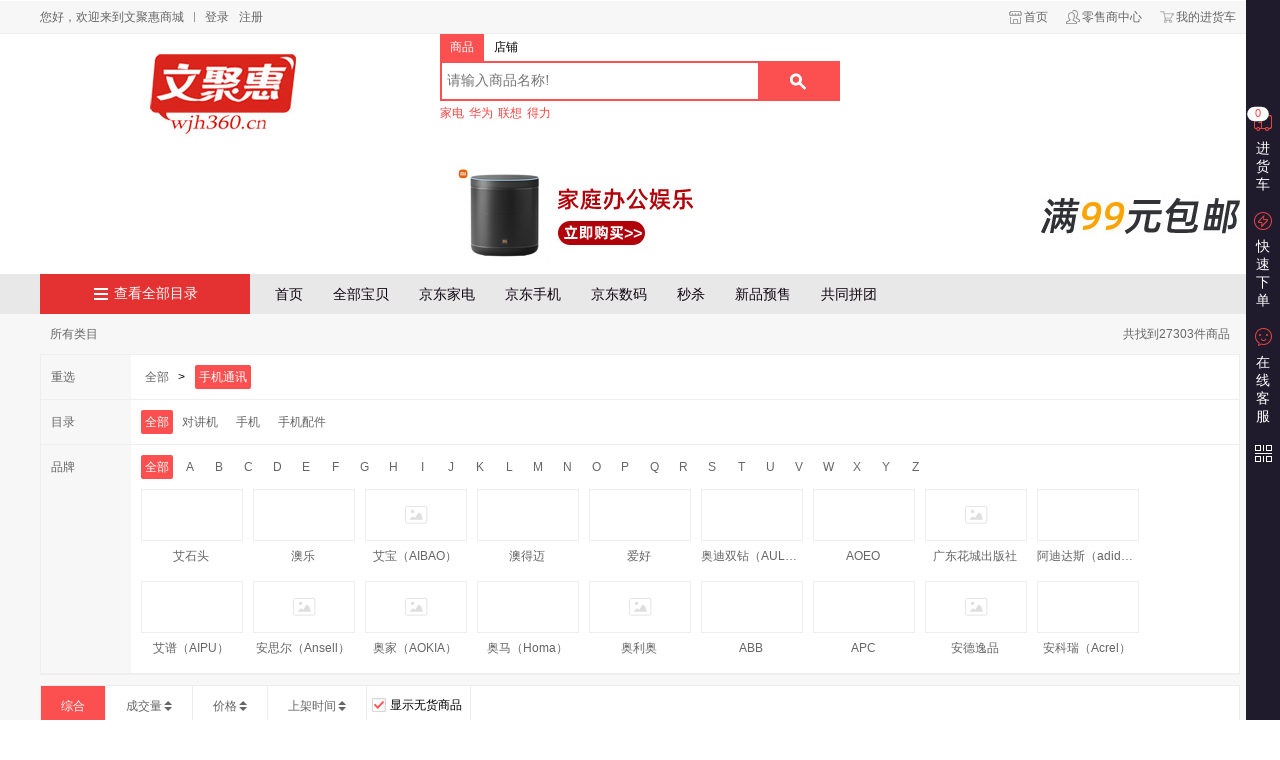

--- FILE ---
content_type: text/html; charset=utf-8
request_url: http://www.wjh360.cn/Supplier/Product/List.aspx?sid=646&cid=18099
body_size: 86941
content:
<!DOCTYPE HTML><html><Head><script type='text/javascript'>var quantityDigits=0;var priceDigits=2; var enableOss=false; </script><title>商品列表-文聚惠商城</title><meta http-equiv="Content-Type" content="text/html; charset=utf-8" /><meta name="msapplication-task" content="action-uri=/;icon-uri=/favicon.ico" /><meta name="keywords" content="文聚惠办公商城" /><meta name="description" content="文聚惠办公商城" /><meta name="apple-mobile-web-app-capable" content="yes" /><meta name="apple-mobile-web-app-status-bar-style" content="black" /><meta name="format-detection" content="telephone=no" /><meta name="format-detection" content="address=no" /><meta name="renderer" content="webkit|ie-comp|ie-stand"><script type="text/javascript">var decimalDigits = parseInt('2');</script><link type='text/css' rel='stylesheet' href='/Static/Css/style.css?v=3.2.0.999' /><link type='text/css' rel='stylesheet' href='/Template/Paas/Default/Layout/Css/index.min.css?v=3.2.0.999' /><link type='text/css' rel='stylesheet' href='/Template/Theme/Widget/Css/Widget.min.css?v=3.2.0.999' /><link type='text/css' rel='stylesheet' href='/Template/Paas/Default/Style/Default-new/css/index.min.css?v=3.2.0.999' /><link type="text/css" rel="stylesheet" href="/Static/Dialog/Metro/Dialog.css?v=3.2.0.999" /><link rel="shortcut icon" href="http://www.wjh360.com/favicon.ico" type="image/x-icon" /><script language="javascript" type="text/javascript" src="/static/js/ecf.min.js?v=3.2.0.999"></script><script language="javascript" type="text/javascript" src="/Static/Js/ECF.TEngine.js?v=3.2.0.999"></script><script language="javascript" type="text/javascript" src="/Static/Js/ECF.Forms.js?v=3.2.0.999"></script><script language="javascript" type="text/javascript" src="/Static/Js/ECF.Page.js?v=3.2.0.999"></script><script language="javascript" type="text/javascript" src="/Static/Js/Public.js?v=3.2.0.999"></script><script language="javascript" type="text/javascript" src="/Static/Js/ECF.dialog.js?v=3.2.0.999"></script><script language="javascript" type="text/javascript" src="/Static/Upload/swfupload.js?v=3.2.0.999"></script><script language="javascript" type="text/javascript" src="/Static/Upload/swfUploadHandler.js?v=3.2.0.999"></script><script language="javascript" type="text/javascript" src="/Template/Paas/Default/Layout/js/Supplier.js?v=3.2.0.999"></script><script language="javascript" type="text/javascript" src="/Template/Paas/Default/Layout/js/Supplier/Product.js?v=3.2.0.999"></script><script language="javascript" type="text/javascript" src="/Template/Paas/Default/Layout/js/Supplier/Cart.js?v=3.2.0.999"></script><script language="javascript" type="text/javascript" src="/Template/Paas/Default/Layout/Js/Speed.js?v=3.2.0.999"></script><script language="javascript" type="text/javascript" src="/Template/Paas/Default/Layout/js/oauth.js?v=3.2.0.999"></script><script language="javascript" type="text/javascript" src="/Static/Editor/kindeditor.js?v=3.2.0.999"></script><script language="javascript" type="text/javascript" src="/Static/Js/customUI.min.js?v=3.2.0.999" charset="utf-8"></script><script language="javascript" type="text/javascript" src="/Template/Paas/Default/Layout/Js/Template.js?v=3.2.0.999" charset="utf-8"></script><script language="javascript" type="text/javascript" src="/Template/Paas/Default/Layout/js/join.js?v=3.2.0.999"></script><script language="javascript" type="text/javascript" src="/Template/Paas/Default/Layout/Js/passport.js?v=3.2.0.999"></script><script language="javascript" type="text/javascript" src="/Template/Paas/Default/Layout/Js/Speed.js?v=3.2.0.999"></script><script language="javascript" type="text/javascript" src="/Template/Paas/Default/Layout/Js/Brand.js?v=3.2.0.999"></script><script language="javascript" type="text/javascript" src="/Static/Js/jquery.min.js?v=3.2.0.999" charset="utf-8"></script><script language="javascript" type="text/javascript" src="/Static/Js/jquery.fly.min.js?v=3.2.0.999" charset="utf-8"></script><style>.cboShowNoStock label {margin-top: 12px;margin-left: 5px;}</style></head><body><div class="wrap"><div name="wrap" style="background-color: #ffffff;" id="HeadWrapper"><div class='plate' style=""><div id="22390" class="panel full-module" style="width: 100%;margin-top:0px;" wrapper="" ><div class="block" rows-line-block="1" style="width: 100%;margin-left: 0px;margin-right: 0px;margin-top: 0px;margin-bottom: 0px;" ><ul class="widget-image-list wil-style1 " style="margin-top:0px;margin-bottom:0px;margin-left:0px;margin-right:0px;padding-top:0px;padding-bottom:0px;padding-left:0px;padding-right:0px;" name="PictureList" theme="widget"><li class="load" img="http://www.wjh360.com/UserFiles/Supplier646/Images/Web/20221227/74eafb15028946b89ce2319019c453be.jpg"><a href="http://www.wjh360.cn/Register/store.html"><img lazy_src="http://www.wjh360.com/UserFiles/Supplier646/Images/Web/20221227/74eafb15028946b89ce2319019c453be.jpg" style="" /></a></li></ul><script type="text/javascript"> (function () { $e("ul[name='PictureList']").each(function (el) { if ($e(el).hasClass("no-status") && $e(el).hasClass("wil-style1")) { $e(el).find("li").each(function () { var img = $e(this).attr("img"); $e(this).attr("style", "background:url('"+img+"') no-repeat center;"); }); } }); })(); </script></div></div></div><div class='plate' style=""><div id="22392" class="panel full-module" style="width: 100%;margin-top:0px;" wrapper="" ><div class="block" rows-line-block="1" style="width: 100%;margin-left: 0px;margin-right: 0px;margin-top: 0px;margin-bottom: 0px;" ><div class="custom-bar" theme="widget"><div class="c1"><div class="room w box box-horizontal"><div class="l"><ul id="loginUserInfo"><li>您好，欢迎来到进货中心</li><li class="divider"></li><li><a href="/login/store.html" target="_blank">登录</a></li><li><a href="/Register/store.html" target="_blank">注册</a></li></ul></div><div class="r box1"><ul><li><div class="title"><i class="icon store-main"></i><a href="/Default.aspx?fkway=2" class="tips">首页</a></div></li><li><div class="title"><i class="icon mine-center"></i><a href="/WebStore/Main.aspx" class="tips">零售商中心</a></div></li><li><div class="title"><i class="icon buy-car"></i><a href="/Supplier/Trade/Cart.aspx" class="tips">我的进货车</a></div></li></ul></div></div></div></div><script type="text/template" id="UserInfoTemplate"> {@if _.UserName != ""} <li>${_.UserName}</li><li>您好，欢迎来到{@if _.SiteName==""}零售中心{@else}${_.SiteName}{@/if} ${_.ShopName}</li><li><a href="javascript:void(0);" onclick="passport.logout();">注销</a></li> {@else} <li> 您好，欢迎来到{@if _.SiteName==""}零售中心{@else}${_.SiteName}{@/if} ${_.ShopName} </li><li><a href="/login/member.html" target="_blank">登录</a></li> {@if _.EnableJoin!="0"} <li><a href="/Register/member.html" target="_blank">注册</a></li> {@/if} {@/if} </script><script type="text/template" id="StoreInfoTemplate"> {@if _.StoreName != ""} <li>${_.StoreName}{@if _.Manager!=""}(${_.Manager}){@/if}</li><li>您好，欢迎来到{@if _.SiteName==""}进货中心{@else}${_.SiteName}{@/if} ${_.ShopName}</li><li class="divider"></li><li><a href="javascript:void(0);" onclick="authStore.logout();">注销</a></li> {@else} <li>您好，欢迎来到{@if _.SiteName==""}进货中心{@else}${_.SiteName}{@/if} ${_.ShopName}</li><li class="divider"></li><li><a href="/login/store.html" target="_blank">登录</a></li> {@if _.EnableJoin!="0"} <li><a href="/Register/store.html" target="_blank">注册</a></li> {@/if} {@/if} </script><script type="text/template" id="BarStoreCartTemplate"><ol> {@each _ as s, index1} {@each s.Product.Item as p, index3} <li><a href="/Store/Product/Product.aspx?pid=${p.ProductId}&sid=${p.StoreId}" target="_blank"><span class="pic load"><img lazy_src="${p.DefaultPic}" alt="" /></span><span class="info"><span class="name"><span class="name-txt">${p.ProductName}</span><span class="price">¥${p.SalesPrice|formatFloat}</span></span></span></a></li> {@/each} {@/each} </ol></script><script type="text/template" id="totalListTemplate"><div class="realtime-data-list"><ul id="total_list"><li><a class="inner"><em class="indexPic2"></em><div class="color2"><h4>${_.TodayOrderCount}</h4><p>今日成交订单</p></div></a></li><li><a class="inner"><em class="indexPic3"></em><div class="color3"><h4>${_.TodayStoreCount}</h4><p>今日新增客户</p></div></a></li><li class="right"><a class="inner" ><em class="indexPic1"></em><div class="color1"><h4>${_.TodayOrderAmount|formatFloat}</h4><p>今日成交金额</p></div></a></li></ul></div></script><script type="text/javascript" language="JavaScript"> var def = "成都"; function setAreas(name, id, iscontrl) { if (name != "" && name != undefined) { if (iscontrl == 'area') { top.ECF("#area").find("li").each(function () { $e(this).removeClass("select"); }); top.ECF("#" + id + "").addClass("select"); location.href = '/Store/list.aspx?city=' + name; } $e.cookie.set('name', name.replace(/\s+/g, "")); $e.cookie.set('areaid', id); if ($e.cookie.get("name") == "" || $e.cookie.get("name") == "undefined") { $e("#lable").html(def); } else { $e("#lable").html($e.cookie.get("name")); } } } $e(function () { if ($e("#Area-box").length > 0) { if ($e.cookie.get("name") == "" || $e.cookie.get("name") == "undefined") { setAreas(def, 0); area.loadStoreAreaLists(0, 'province', def, 'province'); } else { setAreas($e.cookie.get("name"), $e.cookie.get("areaid"), 'province'); area.loadStoreAreaLists(0, 'province', $e.cookie.get("name"), 'province'); } } }); var changeCityServer = function(obj){ var par = obj.parentNode; var child = $e('li', par); for(var i = 0;i < child.length;i++){ if($e(child[i]).hasClass('select')) { $e(child).removeClass('select'); } } var mt = $e('*[label-btncom=address-list]'); var mc = $e('*[label-limitarea=address-list]'); var mt_list = $e('li', mt[0]); var mc_list = $e('*[label-area]', mc[0]); var mt_select_num = $e('li.select', mt[0]).attr('label-btn'); var next_num = Number(parseInt(mt_select_num) + 1); mt_list.each(function(){ $e(this).removeClass('select'); }); $e('*[label-btn=' + next_num + ']', mt[0]).addClass('select'); mc_list.each(function(){ $e(this).removeClass('select'); }); $e('*[label-area=' + next_num + ']', mc[0]).addClass('select'); $e(obj).addClass('select'); }; </script><script type="text/javascript" language="JavaScript"> var fkway = '2'; if (fkway == 1) { passport.loadBarUserInfo(); if (passport.isLogin()) { $e("#MessageBox").show(); hasNewMessage(); window.setInterval(hasNewMessage, 60000); } } else { authStore.loadBarStoreInfo(); } function hasNewMessage() { if ($e("#MessageBox").length > 0) { $e.ajax({ url: "/Info.axd", dataType: "xml", data: "<action>membernewmsg</action>", loading: function () { }, success: function () { var json = $e.parseJSON(arguments[1].text); if (json && json.length > 0) { var item = json[0]; if ((item.MessageCount + item.PushOrderCount + item.PushMessageCount) <= 0) { $e("#MessageNum").hide(); } else { if (item.MessageCount > 0) { if (item.MessageCount > 99) { $e("#MessageNum").html("..."); } else { $e("#MessageNum").html(item.MessageCount); } $e("#MessageNum").show(); } if (item.PushOrderCount > 0 || item.PushMessageCount > 0) { document.getElementById("audio2").play(); playSound(); } } } }, error: function () { } }); } }; function playSound() { var borswer = window.navigator.userAgent.toLowerCase(); if (borswer.indexOf("ie") >= 0) { var strEmbed = '<embed name="embedPlay" src="/Static/Sound/ding.wav" autostart="true" hidden="true" loop="false"></embed>'; if ($e("body").find("embed").length <= 0) $e("body").append(strEmbed); var embed = document.embedPlay; embed.volume = 100; } else { var strAudio = "<audio id='audioPlay' src='/Static/Sound/ding.wav' hidden='true'>"; if ($e("body").find("audio").length <= 0) $e("body").append(strAudio); var audio = document.getElementById("audioPlay"); if (typeof (audio) == "function") { audio.play(); } } }; function statistics() { var thtml = $e("#totalListTemplate").html(); $e.ajax({ url: "/Supplier/Product/List.aspx", dataType: "xml", data: "<action>sys.statistics</action>", success: function () { var json = $e.parseJSON(arguments[1].text); if (json && json.Success) { var data = json.Content[0]; thtml = jte(thtml, data); pub.html({ content: thtml, width: 500, height: 290, title: "实时数据"}); } else { pub.tips("初始化加载数据异常，请稍后重试...", 3); } } }); }; </script></div></div></div><div class='plate' style=""><div id="22393" class="panel half-module" style="width: 1200px;margin-top:0px;" wrapper="" ><div class="block" rows-line-block="1" style="width: 400px;margin-left: 0px;margin-right: 0px;margin-top: 0px;margin-bottom: 0px;vertical-align:top;" ><ul class="widget-image-list wil-style1 " style="margin-top:0px;margin-bottom:0px;margin-left:0px;margin-right:0px;padding-top:0px;padding-bottom:0px;padding-left:0px;padding-right:0px;" name="PictureList" theme="widget"><li class="load" img="http://www.wjh360.com/UserFiles/Supplier646/Images/Web/20230310/388275e7a7054604bcfa196dd5ea2d8b.jpg"><a href="http://www.wjh360.cn/Default.aspx?fkway=2"><img lazy_src="http://www.wjh360.com/UserFiles/Supplier646/Images/Web/20230310/388275e7a7054604bcfa196dd5ea2d8b.jpg" style="" /></a></li></ul><script type="text/javascript"> (function () { $e("ul[name='PictureList']").each(function (el) { if ($e(el).hasClass("no-status") && $e(el).hasClass("wil-style1")) { $e(el).find("li").each(function () { var img = $e(this).attr("img"); $e(this).attr("style", "background:url('"+img+"') no-repeat center;"); }); } }); })(); </script></div><div class="block" rows-line-block="2" style="width: 400px;margin-left: 0px;margin-right: 0px;margin-top: 0px;margin-bottom: 0px;vertical-align:top;" ><style> .search.search-plus .search-change ul li.select{ background-color:#fc5050; } </style><div class="search search-plus" id="globalSearch" theme="widget"><div class="search-change"><ul><li class="select" stype="0" tag="searchnav" onclick="globalSearchController.changeType(0);"><em>商品</em><i class="icon"></i></li><li stype="1" tag="searchnav" onclick="globalSearchController.changeType(1);"><em>店铺</em><i class="icon"></i></li></ul></div><div class="search-box"><div class="search-input" style="background-color:#fc5050;"><div class="inputbox"><input type="text" name="txtSearchKeyword" id="txtSearchKeyword" tag="searchKeyword" value="" /></div><div class="button"><a href="javascript:globalSearchController.searchKeyword(document.getElementById('txtSearchKeyword').value);" class="btn" style="background-color:#fc5050;">搜索</a></div></div><div class="hot-word"><a href="http://www.wjh360.cn/Supplier/Product/List.aspx?sid=646&cid=18129" target="_blank" class="hot" >家电</a><a href="/Supplier/Product/List.aspx?sm=华为&sid=646" target="_blank" class="hot" >华为</a><a href="/Supplier/Product/List.aspx?sm=联想&sid=646" target="_blank" class="hot" >联想</a><a href="/Supplier/Product/List.aspx?sm=得力&sid=646" target="_blank" class="hot" >得力</a></div></div></div><script type="text/javascript"> globalSearchController.initFlag('2', '646', 'True',0, 2); if (typeof $e().mouseTarget === 'function') { $e('.search-change').mouseTarget({ setObj: $e('.search-change'), setOver: 'hover', setHover: true }); } if (typeof $e().searchChangeTarget === 'function') { $e('.search-change').searchChangeTarget(); } </script></div><div class="block" rows-line-block="3" style="width: 400px;margin-left: 0px;margin-right: 0px;margin-top: 0px;margin-bottom: 0px;vertical-align:top;" ><ul class="widget-image-list wil-style1 " style="margin-top:0px;margin-bottom:0px;margin-left:0px;margin-right:0px;padding-top:0px;padding-bottom:0px;padding-left:0px;padding-right:0px;" name="PictureList" theme="widget"><li class="load" img="http://www.wjh360.com/UserFiles/Supplier646/Images/Web/20221228/7c0fa9e00deb42e3a0de8b596f31ec9e.jpg"><img lazy_src="http://www.wjh360.com/UserFiles/Supplier646/Images/Web/20221228/7c0fa9e00deb42e3a0de8b596f31ec9e.jpg" style="" /></li></ul><script type="text/javascript"> (function () { $e("ul[name='PictureList']").each(function (el) { if ($e(el).hasClass("no-status") && $e(el).hasClass("wil-style1")) { $e(el).find("li").each(function () { var img = $e(this).attr("img"); $e(this).attr("style", "background:url('"+img+"') no-repeat center;"); }); } }); })(); </script></div></div></div><div class='plate' style=""><div id="22394" class="panel half-module" style="width: 1200px;margin-top:0px;" wrapper="" ><div class="block" rows-line-block="1" style="width: 352px;margin-left: 0px;margin-right: 0px;margin-top: 0px;margin-bottom: 0px;vertical-align:top;" ><ul class="widget-image-list wil-style1 " style="margin-top:0px;margin-bottom:0px;margin-left:0px;margin-right:0px;padding-top:0px;padding-bottom:0px;padding-left:0px;padding-right:0px;" name="PictureList" theme="widget"><li class="load" img="http://www.wjh360.com/UserFiles/Supplier646/Images/Web/20230313/5bd68df1fe984c1fbeb41a84487a29ae.jpg"><a href="/Supplier/Default.aspx?fkway=2&sid=646"><img lazy_src="http://www.wjh360.com/UserFiles/Supplier646/Images/Web/20230313/5bd68df1fe984c1fbeb41a84487a29ae.jpg" style="" /></a></li></ul><script type="text/javascript"> (function () { $e("ul[name='PictureList']").each(function (el) { if ($e(el).hasClass("no-status") && $e(el).hasClass("wil-style1")) { $e(el).find("li").each(function () { var img = $e(this).attr("img"); $e(this).attr("style", "background:url('"+img+"') no-repeat center;"); }); } }); })(); </script></div><div class="block" rows-line-block="2" style="width: 304px;margin-left: 0px;margin-right: 0px;margin-top: 0px;margin-bottom: 0px;vertical-align:top;" ><ul class="widget-image-list wil-style1 " style="margin-top:0px;margin-bottom:0px;margin-left:0px;margin-right:0px;padding-top:0px;padding-bottom:0px;padding-left:0px;padding-right:0px;" name="PictureList" theme="widget"><li class="load" img="http://www.wjh360.com/UserFiles/Supplier646/Images/Web/20230105/a9da6d540cf145469aa436eeb48f3e52.jpg"><a href="/Supplier/Product/Product.aspx?pid=128162&sid=646"><img lazy_src="http://www.wjh360.com/UserFiles/Supplier646/Images/Web/20230105/a9da6d540cf145469aa436eeb48f3e52.jpg" style="" /></a></li></ul><script type="text/javascript"> (function () { $e("ul[name='PictureList']").each(function (el) { if ($e(el).hasClass("no-status") && $e(el).hasClass("wil-style1")) { $e(el).find("li").each(function () { var img = $e(this).attr("img"); $e(this).attr("style", "background:url('"+img+"') no-repeat center;"); }); } }); })(); </script></div><div class="block" rows-line-block="3" style="width: 328px;margin-left: 0px;margin-right: 0px;margin-top: 0px;margin-bottom: 0px;vertical-align:top;" ><ul class="widget-image-list wil-style1 " style="margin-top:0px;margin-bottom:0px;margin-left:0px;margin-right:0px;padding-top:0px;padding-bottom:0px;padding-left:0px;padding-right:0px;" name="PictureList" theme="widget"><li class="load" img="http://www.wjh360.com/UserFiles/Supplier646/Images/Web/20230105/7d29fbed18124baebab1050f13419c8e.jpg"><a href="/Supplier/Product/Product.aspx?pid=127994&sid=646"><img lazy_src="http://www.wjh360.com/UserFiles/Supplier646/Images/Web/20230105/7d29fbed18124baebab1050f13419c8e.jpg" style="" /></a></li></ul><script type="text/javascript"> (function () { $e("ul[name='PictureList']").each(function (el) { if ($e(el).hasClass("no-status") && $e(el).hasClass("wil-style1")) { $e(el).find("li").each(function () { var img = $e(this).attr("img"); $e(this).attr("style", "background:url('"+img+"') no-repeat center;"); }); } }); })(); </script></div><div class="block" rows-line-block="4" style="width: 216px;margin-left: 0px;margin-right: 0px;margin-top: 0px;margin-bottom: 0px;vertical-align:top;" ><ul class="widget-image-list wil-style1 " style="margin-top:0px;margin-bottom:0px;margin-left:0px;margin-right:0px;padding-top:0px;padding-bottom:0px;padding-left:0px;padding-right:0px;" name="PictureList" theme="widget"><li class="load" img="http://www.wjh360.com/UserFiles/Supplier646/Images/Web/20230105/6737c17df26a4576b3c67b30ef1853f6.jpg"><img lazy_src="http://www.wjh360.com/UserFiles/Supplier646/Images/Web/20230105/6737c17df26a4576b3c67b30ef1853f6.jpg" style="" /></li></ul><script type="text/javascript"> (function () { $e("ul[name='PictureList']").each(function (el) { if ($e(el).hasClass("no-status") && $e(el).hasClass("wil-style1")) { $e(el).find("li").each(function () { var img = $e(this).attr("img"); $e(this).attr("style", "background:url('"+img+"') no-repeat center;"); }); } }); })(); </script></div></div></div><div class='plate' style=""><div id="22395" class="panel full-module" style="width: 100%;margin-top:0px;" wrapper="" ><div class="block" rows-line-block="1" style="width: 100%;margin-left: 0px;margin-right: 0px;margin-top: 0px;margin-bottom: 0px;" ><div class="polymer-menu" theme="widget"><div class="c2"><div class="menu" style="background-color:#e8e8e8;"><div class="room w"><div class="menu-level menu-level_53564 close" style=""><div class="title"><i class="icon"></i><a href="/Supplier/Product/List.aspx?sid=646">查看全部目录</a></div><div class="level"><ul id="Catalog53564"><li><div class="panel" onmousemove="javascript:$e('#panel-new').html($e('#panel-old-29847').html())"><div class="icon"><img lazy_src="http://www.wjh360.com" alt="" style="display:block;" /></div><a href="javascript:globalSearchController.initFlag('2', '646', 'True',0,'2');globalSearchController.searchCondition([{key:'cid',value:'29847'}]);" class="tips">厨房卫浴</a><i class="arrow"></i></div><div class="panel-show close" name="CatalogPanel" style="display:none;"><div class="panel-area" id="panel-old-29847"><div class="line" name="SecondCatalog"><p class="name"><a href="javascript:globalSearchController.initFlag('2', '646', 'True',0,'2');globalSearchController.searchCondition([{key:'cid',value:'30041'}]);">厨卫配件</a></p><div class="items" name="ThirdCatalogBox_53564"><ul><li name="ThirdCatalog"><a href="javascript:globalSearchController.initFlag('2', '646', 'True',0,'2');globalSearchController.searchCondition([{key:'cid',value:'30042'}]);">面盆下水器</a></li></ul></div></div><div class="line" name="SecondCatalog"><p class="name"><a href="javascript:globalSearchController.initFlag('2', '646', 'True',0,'2');globalSearchController.searchCondition([{key:'cid',value:'29848'}]);">龙头</a></p><div class="items" name="ThirdCatalogBox_53564"><ul><li name="ThirdCatalog"><a href="javascript:globalSearchController.initFlag('2', '646', 'True',0,'2');globalSearchController.searchCondition([{key:'cid',value:'29849'}]);">面盆龙头</a></li></ul></div></div></div></div></li><li><div class="panel" onmousemove="javascript:$e('#panel-new').html($e('#panel-old-27637').html())"><div class="icon"><img lazy_src="http://www.wjh360.com" alt="" style="display:block;" /></div><a href="javascript:globalSearchController.initFlag('2', '646', 'True',0,'2');globalSearchController.searchCondition([{key:'cid',value:'27637'}]);" class="tips">灯饰照明</a><i class="arrow"></i></div><div class="panel-show close" name="CatalogPanel" style="display:none;"><div class="panel-area" id="panel-old-27637"><div class="line" name="SecondCatalog"><p class="name"><a href="javascript:globalSearchController.initFlag('2', '646', 'True',0,'2');globalSearchController.searchCondition([{key:'cid',value:'27647'}]);">读写灯饰</a></p><div class="items" name="ThirdCatalogBox_53564"><ul><li name="ThirdCatalog"><a href="javascript:globalSearchController.initFlag('2', '646', 'True',0,'2');globalSearchController.searchCondition([{key:'cid',value:'27648'}]);">阅读台灯（护眼灯）</a></li></ul></div></div><div class="line" name="SecondCatalog"><p class="name"><a href="javascript:globalSearchController.initFlag('2', '646', 'True',0,'2');globalSearchController.searchCondition([{key:'cid',value:'27638'}]);">家居类灯饰</a></p><div class="items" name="ThirdCatalogBox_53564"><ul><li name="ThirdCatalog"><a href="javascript:globalSearchController.initFlag('2', '646', 'True',0,'2');globalSearchController.searchCondition([{key:'cid',value:'27639'}]);">小夜灯/拍拍灯</a></li><li name="ThirdCatalog"><a href="javascript:globalSearchController.initFlag('2', '646', 'True',0,'2');globalSearchController.searchCondition([{key:'cid',value:'27653'}]);">装饰台灯</a></li></ul></div></div><div class="line" name="SecondCatalog"><p class="name"><a href="javascript:globalSearchController.initFlag('2', '646', 'True',0,'2');globalSearchController.searchCondition([{key:'cid',value:'29376'}]);">吸顶灯</a></p><div class="items" name="ThirdCatalogBox_53564"><ul><li name="ThirdCatalog"><a href="javascript:globalSearchController.initFlag('2', '646', 'True',0,'2');globalSearchController.searchCondition([{key:'cid',value:'29377'}]);">室内吸顶灯</a></li></ul></div></div></div></div></li><li><div class="panel" onmousemove="javascript:$e('#panel-new').html($e('#panel-old-27754').html())"><div class="icon"><img lazy_src="http://www.wjh360.com" alt="" style="display:block;" /></div><a href="javascript:globalSearchController.initFlag('2', '646', 'True',0,'2');globalSearchController.searchCondition([{key:'cid',value:'27754'}]);" class="tips">粮油调味</a><i class="arrow"></i></div><div class="panel-show close" name="CatalogPanel" style="display:none;"><div class="panel-area" id="panel-old-27754"><div class="line" name="SecondCatalog"><p class="name"><a href="javascript:globalSearchController.initFlag('2', '646', 'True',0,'2');globalSearchController.searchCondition([{key:'cid',value:'27877'}]);">调味品</a></p><div class="items" name="ThirdCatalogBox_53564"><ul><li name="ThirdCatalog"><a href="javascript:globalSearchController.initFlag('2', '646', 'True',0,'2');globalSearchController.searchCondition([{key:'cid',value:'28251'}]);">醋</a></li><li name="ThirdCatalog"><a href="javascript:globalSearchController.initFlag('2', '646', 'True',0,'2');globalSearchController.searchCondition([{key:'cid',value:'29150'}]);">调味油</a></li><li name="ThirdCatalog"><a href="javascript:globalSearchController.initFlag('2', '646', 'True',0,'2');globalSearchController.searchCondition([{key:'cid',value:'28255'}]);">复合调味料</a></li><li name="ThirdCatalog"><a href="javascript:globalSearchController.initFlag('2', '646', 'True',0,'2');globalSearchController.searchCondition([{key:'cid',value:'29302'}]);">复合调味汁</a></li><li name="ThirdCatalog"><a href="javascript:globalSearchController.initFlag('2', '646', 'True',0,'2');globalSearchController.searchCondition([{key:'cid',value:'30129'}]);">复合香辛料</a></li><li name="ThirdCatalog"><a href="javascript:globalSearchController.initFlag('2', '646', 'True',0,'2');globalSearchController.searchCondition([{key:'cid',value:'29306'}]);">腐乳</a></li><li name="ThirdCatalog"><a href="javascript:globalSearchController.initFlag('2', '646', 'True',0,'2');globalSearchController.searchCondition([{key:'cid',value:'29326'}]);">火锅底料/蘸料</a></li><li name="ThirdCatalog"><a href="javascript:globalSearchController.initFlag('2', '646', 'True',0,'2');globalSearchController.searchCondition([{key:'cid',value:'28131'}]);">酱油</a></li><li name="ThirdCatalog"><a href="javascript:globalSearchController.initFlag('2', '646', 'True',0,'2');globalSearchController.searchCondition([{key:'cid',value:'29562'}]);">基础香辛料</a></li><li name="ThirdCatalog"><a href="javascript:globalSearchController.initFlag('2', '646', 'True',0,'2');globalSearchController.searchCondition([{key:'cid',value:'28565'}]);">其他调味料</a></li><li name="ThirdCatalog"><a href="javascript:globalSearchController.initFlag('2', '646', 'True',0,'2');globalSearchController.searchCondition([{key:'cid',value:'28569'}]);">烹饪酱</a></li><li name="ThirdCatalog"><a href="javascript:globalSearchController.initFlag('2', '646', 'True',0,'2');globalSearchController.searchCondition([{key:'cid',value:'27878'}]);">糖</a></li><li name="ThirdCatalog"><a href="javascript:globalSearchController.initFlag('2', '646', 'True',0,'2');globalSearchController.searchCondition([{key:'cid',value:'28304'}]);">味精/鸡精</a></li><li name="ThirdCatalog"><a href="javascript:globalSearchController.initFlag('2', '646', 'True',0,'2');globalSearchController.searchCondition([{key:'cid',value:'28243'}]);">西式酱料</a></li><li name="ThirdCatalog"><a href="javascript:globalSearchController.initFlag('2', '646', 'True',0,'2');globalSearchController.searchCondition([{key:'cid',value:'28573'}]);">榨菜/酱腌菜</a></li><li name="ThirdCatalog"><a href="javascript:globalSearchController.initFlag('2', '646', 'True',0,'2');globalSearchController.searchCondition([{key:'cid',value:'28276'}]);">中式酱料</a></li></ul></div></div><div class="line" name="SecondCatalog"><p class="name"><a href="javascript:globalSearchController.initFlag('2', '646', 'True',0,'2');globalSearchController.searchCondition([{key:'cid',value:'27755'}]);">方便食品</a></p><div class="items" name="ThirdCatalogBox_53564"><ul><li name="ThirdCatalog"><a href="javascript:globalSearchController.initFlag('2', '646', 'True',0,'2');globalSearchController.searchCondition([{key:'cid',value:'27756'}]);">方便面</a></li><li name="ThirdCatalog"><a href="javascript:globalSearchController.initFlag('2', '646', 'True',0,'2');globalSearchController.searchCondition([{key:'cid',value:'28452'}]);">方便米饭</a></li><li name="ThirdCatalog"><a href="javascript:globalSearchController.initFlag('2', '646', 'True',0,'2');globalSearchController.searchCondition([{key:'cid',value:'28211'}]);">其他方便食品</a></li><li name="ThirdCatalog"><a href="javascript:globalSearchController.initFlag('2', '646', 'True',0,'2');globalSearchController.searchCondition([{key:'cid',value:'29054'}]);">螺蛳粉</a></li><li name="ThirdCatalog"><a href="javascript:globalSearchController.initFlag('2', '646', 'True',0,'2');globalSearchController.searchCondition([{key:'cid',value:'28488'}]);">酸辣粉</a></li><li name="ThirdCatalog"><a href="javascript:globalSearchController.initFlag('2', '646', 'True',0,'2');globalSearchController.searchCondition([{key:'cid',value:'28609'}]);">速食粥</a></li><li name="ThirdCatalog"><a href="javascript:globalSearchController.initFlag('2', '646', 'True',0,'2');globalSearchController.searchCondition([{key:'cid',value:'30109'}]);">速食预制主食</a></li><li name="ThirdCatalog"><a href="javascript:globalSearchController.initFlag('2', '646', 'True',0,'2');globalSearchController.searchCondition([{key:'cid',value:'29728'}]);">特色米粉/米线</a></li><li name="ThirdCatalog"><a href="javascript:globalSearchController.initFlag('2', '646', 'True',0,'2');globalSearchController.searchCondition([{key:'cid',value:'28163'}]);">有料煮面</a></li></ul></div></div><div class="line" name="SecondCatalog"><p class="name"><a href="javascript:globalSearchController.initFlag('2', '646', 'True',0,'2');globalSearchController.searchCondition([{key:'cid',value:'29272'}]);">挂面</a></p><div class="items" name="ThirdCatalogBox_53564"><ul><li name="ThirdCatalog"><a href="javascript:globalSearchController.initFlag('2', '646', 'True',0,'2');globalSearchController.searchCondition([{key:'cid',value:'29273'}]);">传统挂面</a></li></ul></div></div><div class="line" name="SecondCatalog"><p class="name"><a href="javascript:globalSearchController.initFlag('2', '646', 'True',0,'2');globalSearchController.searchCondition([{key:'cid',value:'27953'}]);">烘焙原料</a></p><div class="items" name="ThirdCatalogBox_53564"><ul><li name="ThirdCatalog"><a href="javascript:globalSearchController.initFlag('2', '646', 'True',0,'2');globalSearchController.searchCondition([{key:'cid',value:'28264'}]);">烘焙粉</a></li><li name="ThirdCatalog"><a href="javascript:globalSearchController.initFlag('2', '646', 'True',0,'2');globalSearchController.searchCondition([{key:'cid',value:'27954'}]);">基础原料</a></li></ul></div></div><div class="line" name="SecondCatalog"><p class="name"><a href="javascript:globalSearchController.initFlag('2', '646', 'True',0,'2');globalSearchController.searchCondition([{key:'cid',value:'27941'}]);">米</a></p><div class="items" name="ThirdCatalogBox_53564"><ul><li name="ThirdCatalog"><a href="javascript:globalSearchController.initFlag('2', '646', 'True',0,'2');globalSearchController.searchCondition([{key:'cid',value:'28589'}]);">长粒香米</a></li><li name="ThirdCatalog"><a href="javascript:globalSearchController.initFlag('2', '646', 'True',0,'2');globalSearchController.searchCondition([{key:'cid',value:'27942'}]);">稻花香米</a></li><li name="ThirdCatalog"><a href="javascript:globalSearchController.initFlag('2', '646', 'True',0,'2');globalSearchController.searchCondition([{key:'cid',value:'28597'}]);">其他大米</a></li><li name="ThirdCatalog"><a href="javascript:globalSearchController.initFlag('2', '646', 'True',0,'2');globalSearchController.searchCondition([{key:'cid',value:'28593'}]);">胚芽米</a></li><li name="ThirdCatalog"><a href="javascript:globalSearchController.initFlag('2', '646', 'True',0,'2');globalSearchController.searchCondition([{key:'cid',value:'28404'}]);">丝苗米</a></li><li name="ThirdCatalog"><a href="javascript:globalSearchController.initFlag('2', '646', 'True',0,'2');globalSearchController.searchCondition([{key:'cid',value:'28247'}]);">泰国香米</a></li><li name="ThirdCatalog"><a href="javascript:globalSearchController.initFlag('2', '646', 'True',0,'2');globalSearchController.searchCondition([{key:'cid',value:'28581'}]);">珍珠米</a></li></ul></div></div><div class="line" name="SecondCatalog"><p class="name"><a href="javascript:globalSearchController.initFlag('2', '646', 'True',0,'2');globalSearchController.searchCondition([{key:'cid',value:'29312'}]);">面粉</a></p><div class="items" name="ThirdCatalogBox_53564"><ul><li name="ThirdCatalog"><a href="javascript:globalSearchController.initFlag('2', '646', 'True',0,'2');globalSearchController.searchCondition([{key:'cid',value:'29313'}]);">专用粉</a></li></ul></div></div><div class="line" name="SecondCatalog"><p class="name"><a href="javascript:globalSearchController.initFlag('2', '646', 'True',0,'2');globalSearchController.searchCondition([{key:'cid',value:'28185'}]);">南北干货</a></p><div class="items" name="ThirdCatalogBox_53564"><ul><li name="ThirdCatalog"><a href="javascript:globalSearchController.initFlag('2', '646', 'True',0,'2');globalSearchController.searchCondition([{key:'cid',value:'28802'}]);">干菜类</a></li><li name="ThirdCatalog"><a href="javascript:globalSearchController.initFlag('2', '646', 'True',0,'2');globalSearchController.searchCondition([{key:'cid',value:'28633'}]);">果茎食补干货</a></li><li name="ThirdCatalog"><a href="javascript:globalSearchController.initFlag('2', '646', 'True',0,'2');globalSearchController.searchCondition([{key:'cid',value:'28203'}]);">菌菇干货</a></li><li name="ThirdCatalog"><a href="javascript:globalSearchController.initFlag('2', '646', 'True',0,'2');globalSearchController.searchCondition([{key:'cid',value:'29126'}]);">鱼虾贝藻类干货</a></li><li name="ThirdCatalog"><a href="javascript:globalSearchController.initFlag('2', '646', 'True',0,'2');globalSearchController.searchCondition([{key:'cid',value:'28186'}]);">组合干货</a></li></ul></div></div><div class="line" name="SecondCatalog"><p class="name"><a href="javascript:globalSearchController.initFlag('2', '646', 'True',0,'2');globalSearchController.searchCondition([{key:'cid',value:'27961'}]);">食用油</a></p><div class="items" name="ThirdCatalogBox_53564"><ul><li name="ThirdCatalog"><a href="javascript:globalSearchController.initFlag('2', '646', 'True',0,'2');globalSearchController.searchCondition([{key:'cid',value:'28272'}]);">菜籽油</a></li><li name="ThirdCatalog"><a href="javascript:globalSearchController.initFlag('2', '646', 'True',0,'2');globalSearchController.searchCondition([{key:'cid',value:'29973'}]);">大豆油</a></li><li name="ThirdCatalog"><a href="javascript:globalSearchController.initFlag('2', '646', 'True',0,'2');globalSearchController.searchCondition([{key:'cid',value:'28215'}]);">调和油</a></li><li name="ThirdCatalog"><a href="javascript:globalSearchController.initFlag('2', '646', 'True',0,'2');globalSearchController.searchCondition([{key:'cid',value:'28219'}]);">橄榄油</a></li><li name="ThirdCatalog"><a href="javascript:globalSearchController.initFlag('2', '646', 'True',0,'2');globalSearchController.searchCondition([{key:'cid',value:'28268'}]);">花生油</a></li><li name="ThirdCatalog"><a href="javascript:globalSearchController.initFlag('2', '646', 'True',0,'2');globalSearchController.searchCondition([{key:'cid',value:'28223'}]);">其他油</a></li><li name="ThirdCatalog"><a href="javascript:globalSearchController.initFlag('2', '646', 'True',0,'2');globalSearchController.searchCondition([{key:'cid',value:'27962'}]);">葵花籽油</a></li><li name="ThirdCatalog"><a href="javascript:globalSearchController.initFlag('2', '646', 'True',0,'2');globalSearchController.searchCondition([{key:'cid',value:'29993'}]);">亚麻籽油/火麻油</a></li><li name="ThirdCatalog"><a href="javascript:globalSearchController.initFlag('2', '646', 'True',0,'2');globalSearchController.searchCondition([{key:'cid',value:'28408'}]);">玉米油</a></li></ul></div></div><div class="line" name="SecondCatalog"><p class="name"><a href="javascript:globalSearchController.initFlag('2', '646', 'True',0,'2');globalSearchController.searchCondition([{key:'cid',value:'28077'}]);">杂粮</a></p><div class="items" name="ThirdCatalogBox_53564"><ul><li name="ThirdCatalog"><a href="javascript:globalSearchController.initFlag('2', '646', 'True',0,'2');globalSearchController.searchCondition([{key:'cid',value:'28585'}]);">复合粥米</a></li><li name="ThirdCatalog"><a href="javascript:globalSearchController.initFlag('2', '646', 'True',0,'2');globalSearchController.searchCondition([{key:'cid',value:'28078'}]);">谷米类</a></li><li name="ThirdCatalog"><a href="javascript:globalSearchController.initFlag('2', '646', 'True',0,'2');globalSearchController.searchCondition([{key:'cid',value:'28207'}]);">其他杂粮</a></li><li name="ThirdCatalog"><a href="javascript:globalSearchController.initFlag('2', '646', 'True',0,'2');globalSearchController.searchCondition([{key:'cid',value:'28577'}]);">杂豆类</a></li></ul></div></div></div></div></li><li><div class="panel" onmousemove="javascript:$e('#panel-new').html($e('#panel-old-27477').html())"><div class="icon"><img lazy_src="http://www.wjh360.com" alt="" style="display:block;" /></div><a href="javascript:globalSearchController.initFlag('2', '646', 'True',0,'2');globalSearchController.searchCondition([{key:'cid',value:'27477'}]);" class="tips">水饮冲调</a><i class="arrow"></i></div><div class="panel-show close" name="CatalogPanel" style="display:none;"><div class="panel-area" id="panel-old-27477"><div class="line" name="SecondCatalog"><p class="name"><a href="javascript:globalSearchController.initFlag('2', '646', 'True',0,'2');globalSearchController.searchCondition([{key:'cid',value:'28434'}]);">常温奶</a></p><div class="items" name="ThirdCatalogBox_53564"><ul><li name="ThirdCatalog"><a href="javascript:globalSearchController.initFlag('2', '646', 'True',0,'2');globalSearchController.searchCondition([{key:'cid',value:'28557'}]);">A2牛奶</a></li><li name="ThirdCatalog"><a href="javascript:globalSearchController.initFlag('2', '646', 'True',0,'2');globalSearchController.searchCondition([{key:'cid',value:'28561'}]);">风味奶</a></li><li name="ThirdCatalog"><a href="javascript:globalSearchController.initFlag('2', '646', 'True',0,'2');globalSearchController.searchCondition([{key:'cid',value:'28435'}]);">基础牛奶</a></li></ul></div></div><div class="line" name="SecondCatalog"><p class="name"><a href="javascript:globalSearchController.initFlag('2', '646', 'True',0,'2');globalSearchController.searchCondition([{key:'cid',value:'28551'}]);">成人奶粉</a></p><div class="items" name="ThirdCatalogBox_53564"><ul><li name="ThirdCatalog"><a href="javascript:globalSearchController.initFlag('2', '646', 'True',0,'2');globalSearchController.searchCondition([{key:'cid',value:'28552'}]);">全家营养牛奶粉</a></li><li name="ThirdCatalog"><a href="javascript:globalSearchController.initFlag('2', '646', 'True',0,'2');globalSearchController.searchCondition([{key:'cid',value:'30157'}]);">驼奶粉</a></li></ul></div></div><div class="line" name="SecondCatalog"><p class="name"><a href="javascript:globalSearchController.initFlag('2', '646', 'True',0,'2');globalSearchController.searchCondition([{key:'cid',value:'28494'}]);">冲饮谷物</a></p><div class="items" name="ThirdCatalogBox_53564"><ul><li name="ThirdCatalog"><a href="javascript:globalSearchController.initFlag('2', '646', 'True',0,'2');globalSearchController.searchCondition([{key:'cid',value:'28613'}]);">其他冲饮</a></li><li name="ThirdCatalog"><a href="javascript:globalSearchController.initFlag('2', '646', 'True',0,'2');globalSearchController.searchCondition([{key:'cid',value:'28495'}]);">麦片</a></li><li name="ThirdCatalog"><a href="javascript:globalSearchController.initFlag('2', '646', 'True',0,'2');globalSearchController.searchCondition([{key:'cid',value:'28629'}]);">五谷粉粉</a></li></ul></div></div><div class="line" name="SecondCatalog"><p class="name"><a href="javascript:globalSearchController.initFlag('2', '646', 'True',0,'2');globalSearchController.searchCondition([{key:'cid',value:'29595'}]);">低温奶</a></p><div class="items" name="ThirdCatalogBox_53564"><ul><li name="ThirdCatalog"><a href="javascript:globalSearchController.initFlag('2', '646', 'True',0,'2');globalSearchController.searchCondition([{key:'cid',value:'29596'}]);">低温牛奶</a></li></ul></div></div><div class="line" name="SecondCatalog"><p class="name"><a href="javascript:globalSearchController.initFlag('2', '646', 'True',0,'2');globalSearchController.searchCondition([{key:'cid',value:'28422'}]);">咖啡</a></p><div class="items" name="ThirdCatalogBox_53564"><ul><li name="ThirdCatalog"><a href="javascript:globalSearchController.initFlag('2', '646', 'True',0,'2');globalSearchController.searchCondition([{key:'cid',value:'29442'}]);">冻干黑咖啡</a></li><li name="ThirdCatalog"><a href="javascript:globalSearchController.initFlag('2', '646', 'True',0,'2');globalSearchController.searchCondition([{key:'cid',value:'29110'}]);">咖啡伴侣</a></li><li name="ThirdCatalog"><a href="javascript:globalSearchController.initFlag('2', '646', 'True',0,'2');globalSearchController.searchCondition([{key:'cid',value:'28894'}]);">咖啡豆/粉</a></li><li name="ThirdCatalog"><a href="javascript:globalSearchController.initFlag('2', '646', 'True',0,'2');globalSearchController.searchCondition([{key:'cid',value:'29418'}]);">咖啡礼盒</a></li><li name="ThirdCatalog"><a href="javascript:globalSearchController.initFlag('2', '646', 'True',0,'2');globalSearchController.searchCondition([{key:'cid',value:'28423'}]);">挂耳咖啡</a></li><li name="ThirdCatalog"><a href="javascript:globalSearchController.initFlag('2', '646', 'True',0,'2');globalSearchController.searchCondition([{key:'cid',value:'28890'}]);">速溶黑咖啡</a></li></ul></div></div><div class="line" name="SecondCatalog"><p class="name"><a href="javascript:globalSearchController.initFlag('2', '646', 'True',0,'2');globalSearchController.searchCondition([{key:'cid',value:'28310'}]);">花草/养生茶</a></p><div class="items" name="ThirdCatalogBox_53564"><ul><li name="ThirdCatalog"><a href="javascript:globalSearchController.initFlag('2', '646', 'True',0,'2');globalSearchController.searchCondition([{key:'cid',value:'28311'}]);">代用茶/花草茶</a></li><li name="ThirdCatalog"><a href="javascript:globalSearchController.initFlag('2', '646', 'True',0,'2');globalSearchController.searchCondition([{key:'cid',value:'28320'}]);">花果/水果茶</a></li></ul></div></div><div class="line" name="SecondCatalog"><p class="name"><a href="javascript:globalSearchController.initFlag('2', '646', 'True',0,'2');globalSearchController.searchCondition([{key:'cid',value:'27969'}]);">茗茶</a></p><div class="items" name="ThirdCatalogBox_53564"><ul><li name="ThirdCatalog"><a href="javascript:globalSearchController.initFlag('2', '646', 'True',0,'2');globalSearchController.searchCondition([{key:'cid',value:'29046'}]);">白茶</a></li><li name="ThirdCatalog"><a href="javascript:globalSearchController.initFlag('2', '646', 'True',0,'2');globalSearchController.searchCondition([{key:'cid',value:'28637'}]);">红茶</a></li><li name="ThirdCatalog"><a href="javascript:globalSearchController.initFlag('2', '646', 'True',0,'2');globalSearchController.searchCondition([{key:'cid',value:'27970'}]);">绿茶</a></li><li name="ThirdCatalog"><a href="javascript:globalSearchController.initFlag('2', '646', 'True',0,'2');globalSearchController.searchCondition([{key:'cid',value:'28649'}]);">普洱</a></li><li name="ThirdCatalog"><a href="javascript:globalSearchController.initFlag('2', '646', 'True',0,'2');globalSearchController.searchCondition([{key:'cid',value:'28665'}]);">铁观音</a></li><li name="ThirdCatalog"><a href="javascript:globalSearchController.initFlag('2', '646', 'True',0,'2');globalSearchController.searchCondition([{key:'cid',value:'28260'}]);">乌龙茶</a></li></ul></div></div><div class="line" name="SecondCatalog"><p class="name"><a href="javascript:globalSearchController.initFlag('2', '646', 'True',0,'2');globalSearchController.searchCondition([{key:'cid',value:'27478'}]);">饮料</a></p><div class="items" name="ThirdCatalogBox_53564"><ul><li name="ThirdCatalog"><a href="javascript:globalSearchController.initFlag('2', '646', 'True',0,'2');globalSearchController.searchCondition([{key:'cid',value:'28352'}]);">茶饮料</a></li><li name="ThirdCatalog"><a href="javascript:globalSearchController.initFlag('2', '646', 'True',0,'2');globalSearchController.searchCondition([{key:'cid',value:'28524'}]);">功能饮料</a></li><li name="ThirdCatalog"><a href="javascript:globalSearchController.initFlag('2', '646', 'True',0,'2');globalSearchController.searchCondition([{key:'cid',value:'27811'}]);">果蔬汁/饮料</a></li><li name="ThirdCatalog"><a href="javascript:globalSearchController.initFlag('2', '646', 'True',0,'2');globalSearchController.searchCondition([{key:'cid',value:'28388'}]);">乳酸菌饮料</a></li><li name="ThirdCatalog"><a href="javascript:globalSearchController.initFlag('2', '646', 'True',0,'2');globalSearchController.searchCondition([{key:'cid',value:'29655'}]);">苏打水</a></li><li name="ThirdCatalog"><a href="javascript:globalSearchController.initFlag('2', '646', 'True',0,'2');globalSearchController.searchCondition([{key:'cid',value:'27819'}]);">碳酸饮料</a></li><li name="ThirdCatalog"><a href="javascript:globalSearchController.initFlag('2', '646', 'True',0,'2');globalSearchController.searchCondition([{key:'cid',value:'27815'}]);">特色饮料</a></li><li name="ThirdCatalog"><a href="javascript:globalSearchController.initFlag('2', '646', 'True',0,'2');globalSearchController.searchCondition([{key:'cid',value:'27479'}]);">植物蛋白饮料</a></li></ul></div></div><div class="line" name="SecondCatalog"><p class="name"><a href="javascript:globalSearchController.initFlag('2', '646', 'True',0,'2');globalSearchController.searchCondition([{key:'cid',value:'29208'}]);">饮用水</a></p><div class="items" name="ThirdCatalogBox_53564"><ul><li name="ThirdCatalog"><a href="javascript:globalSearchController.initFlag('2', '646', 'True',0,'2');globalSearchController.searchCondition([{key:'cid',value:'30088'}]);">矿泉水</a></li><li name="ThirdCatalog"><a href="javascript:globalSearchController.initFlag('2', '646', 'True',0,'2');globalSearchController.searchCondition([{key:'cid',value:'29209'}]);">饮用天然水</a></li></ul></div></div></div></div></li><li><div class="panel" onmousemove="javascript:$e('#panel-new').html($e('#panel-old-27359').html())"><div class="icon"><img lazy_src="http://www.wjh360.com" alt="" style="display:block;" /></div><a href="javascript:globalSearchController.initFlag('2', '646', 'True',0,'2');globalSearchController.searchCondition([{key:'cid',value:'27359'}]);" class="tips">五金/工具</a><i class="arrow"></i></div><div class="panel-show close" name="CatalogPanel" style="display:none;"><div class="panel-area" id="panel-old-27359"><div class="line" name="SecondCatalog"><p class="name"><a href="javascript:globalSearchController.initFlag('2', '646', 'True',0,'2');globalSearchController.searchCondition([{key:'cid',value:'27360'}]);">搬运/起重设备</a></p><div class="items" name="ThirdCatalogBox_53564"><ul><li name="ThirdCatalog"><a href="javascript:globalSearchController.initFlag('2', '646', 'True',0,'2');globalSearchController.searchCondition([{key:'cid',value:'27361'}]);">平板车/手拉车</a></li></ul></div></div><div class="line" name="SecondCatalog"><p class="name"><a href="javascript:globalSearchController.initFlag('2', '646', 'True',0,'2');globalSearchController.searchCondition([{key:'cid',value:'27676'}]);">测量工具</a></p><div class="items" name="ThirdCatalogBox_53564"><ul><li name="ThirdCatalog"><a href="javascript:globalSearchController.initFlag('2', '646', 'True',0,'2');globalSearchController.searchCondition([{key:'cid',value:'29158'}]);">钢卷尺</a></li><li name="ThirdCatalog"><a href="javascript:globalSearchController.initFlag('2', '646', 'True',0,'2');globalSearchController.searchCondition([{key:'cid',value:'27677'}]);">卡尺</a></li></ul></div></div><div class="line" name="SecondCatalog"><p class="name"><a href="javascript:globalSearchController.initFlag('2', '646', 'True',0,'2');globalSearchController.searchCondition([{key:'cid',value:'29120'}]);">电动工具</a></p><div class="items" name="ThirdCatalogBox_53564"><ul><li name="ThirdCatalog"><a href="javascript:globalSearchController.initFlag('2', '646', 'True',0,'2');globalSearchController.searchCondition([{key:'cid',value:'29605'}]);">电锤</a></li><li name="ThirdCatalog"><a href="javascript:globalSearchController.initFlag('2', '646', 'True',0,'2');globalSearchController.searchCondition([{key:'cid',value:'29609'}]);">电动工具套装</a></li><li name="ThirdCatalog"><a href="javascript:globalSearchController.initFlag('2', '646', 'True',0,'2');globalSearchController.searchCondition([{key:'cid',value:'29121'}]);">电动螺丝批</a></li><li name="ThirdCatalog"><a href="javascript:globalSearchController.initFlag('2', '646', 'True',0,'2');globalSearchController.searchCondition([{key:'cid',value:'29154'}]);">电剪/电动修枝剪</a></li><li name="ThirdCatalog"><a href="javascript:globalSearchController.initFlag('2', '646', 'True',0,'2');globalSearchController.searchCondition([{key:'cid',value:'29613'}]);">电钻</a></li><li name="ThirdCatalog"><a href="javascript:globalSearchController.initFlag('2', '646', 'True',0,'2');globalSearchController.searchCondition([{key:'cid',value:'29358'}]);">其它电动工具</a></li></ul></div></div><div class="line" name="SecondCatalog"><p class="name"><a href="javascript:globalSearchController.initFlag('2', '646', 'True',0,'2');globalSearchController.searchCondition([{key:'cid',value:'27511'}]);">工具配件/耗材</a></p><div class="items" name="ThirdCatalogBox_53564"><ul><li name="ThirdCatalog"><a href="javascript:globalSearchController.initFlag('2', '646', 'True',0,'2');globalSearchController.searchCondition([{key:'cid',value:'29667'}]);">工具配件</a></li><li name="ThirdCatalog"><a href="javascript:globalSearchController.initFlag('2', '646', 'True',0,'2');globalSearchController.searchCondition([{key:'cid',value:'29250'}]);">其他工具耗材</a></li><li name="ThirdCatalog"><a href="javascript:globalSearchController.initFlag('2', '646', 'True',0,'2');globalSearchController.searchCondition([{key:'cid',value:'28512'}]);">切割片</a></li><li name="ThirdCatalog"><a href="javascript:globalSearchController.initFlag('2', '646', 'True',0,'2');globalSearchController.searchCondition([{key:'cid',value:'27512'}]);">钻头</a></li></ul></div></div><div class="line" name="SecondCatalog"><p class="name"><a href="javascript:globalSearchController.initFlag('2', '646', 'True',0,'2');globalSearchController.searchCondition([{key:'cid',value:'27917'}]);">工位器具</a></p><div class="items" name="ThirdCatalogBox_53564"><ul><li name="ThirdCatalog"><a href="javascript:globalSearchController.initFlag('2', '646', 'True',0,'2');globalSearchController.searchCondition([{key:'cid',value:'27918'}]);">工具包</a></li><li name="ThirdCatalog"><a href="javascript:globalSearchController.initFlag('2', '646', 'True',0,'2');globalSearchController.searchCondition([{key:'cid',value:'27947'}]);">零件盒</a></li></ul></div></div><div class="line" name="SecondCatalog"><p class="name"><a href="javascript:globalSearchController.initFlag('2', '646', 'True',0,'2');globalSearchController.searchCondition([{key:'cid',value:'27539'}]);">机电五金</a></p><div class="items" name="ThirdCatalogBox_53564"><ul><li name="ThirdCatalog"><a href="javascript:globalSearchController.initFlag('2', '646', 'True',0,'2');globalSearchController.searchCondition([{key:'cid',value:'27540'}]);">工业风机</a></li><li name="ThirdCatalog"><a href="javascript:globalSearchController.initFlag('2', '646', 'True',0,'2');globalSearchController.searchCondition([{key:'cid',value:'29370'}]);">潜水泵</a></li><li name="ThirdCatalog"><a href="javascript:globalSearchController.initFlag('2', '646', 'True',0,'2');globalSearchController.searchCondition([{key:'cid',value:'29346'}]);">增压泵</a></li></ul></div></div><div class="line" name="SecondCatalog"><p class="name"><a href="javascript:globalSearchController.initFlag('2', '646', 'True',0,'2');globalSearchController.searchCondition([{key:'cid',value:'28542'}]);">手动工具</a></p><div class="items" name="ThirdCatalogBox_53564"><ul><li name="ThirdCatalog"><a href="javascript:globalSearchController.initFlag('2', '646', 'True',0,'2');globalSearchController.searchCondition([{key:'cid',value:'28543'}]);">扳手</a></li><li name="ThirdCatalog"><a href="javascript:globalSearchController.initFlag('2', '646', 'True',0,'2');globalSearchController.searchCondition([{key:'cid',value:'29286'}]);">锤子</a></li><li name="ThirdCatalog"><a href="javascript:globalSearchController.initFlag('2', '646', 'True',0,'2');globalSearchController.searchCondition([{key:'cid',value:'29805'}]);">管道处理工具</a></li><li name="ThirdCatalog"><a href="javascript:globalSearchController.initFlag('2', '646', 'True',0,'2');globalSearchController.searchCondition([{key:'cid',value:'29290'}]);">其它手动工具</a></li><li name="ThirdCatalog"><a href="javascript:globalSearchController.initFlag('2', '646', 'True',0,'2');globalSearchController.searchCondition([{key:'cid',value:'29553'}]);">螺丝刀/螺丝批</a></li><li name="ThirdCatalog"><a href="javascript:globalSearchController.initFlag('2', '646', 'True',0,'2');globalSearchController.searchCondition([{key:'cid',value:'29366'}]);">钳子</a></li><li name="ThirdCatalog"><a href="javascript:globalSearchController.initFlag('2', '646', 'True',0,'2');globalSearchController.searchCondition([{key:'cid',value:'29724'}]);">手动刀</a></li><li name="ThirdCatalog"><a href="javascript:globalSearchController.initFlag('2', '646', 'True',0,'2');globalSearchController.searchCondition([{key:'cid',value:'29398'}]);">手动工具套装</a></li></ul></div></div><div class="line" name="SecondCatalog"><p class="name"><a href="javascript:globalSearchController.initFlag('2', '646', 'True',0,'2');globalSearchController.searchCondition([{key:'cid',value:'28703'}]);">仪器仪表</a></p><div class="items" name="ThirdCatalogBox_53564"><ul><li name="ThirdCatalog"><a href="javascript:globalSearchController.initFlag('2', '646', 'True',0,'2');globalSearchController.searchCondition([{key:'cid',value:'29050'}]);">测距仪</a></li><li name="ThirdCatalog"><a href="javascript:globalSearchController.initFlag('2', '646', 'True',0,'2');globalSearchController.searchCondition([{key:'cid',value:'29362'}]);">风速仪</a></li><li name="ThirdCatalog"><a href="javascript:globalSearchController.initFlag('2', '646', 'True',0,'2');globalSearchController.searchCondition([{key:'cid',value:'29354'}]);">红外测温仪</a></li><li name="ThirdCatalog"><a href="javascript:globalSearchController.initFlag('2', '646', 'True',0,'2');globalSearchController.searchCondition([{key:'cid',value:'28704'}]);">衡器</a></li><li name="ThirdCatalog"><a href="javascript:globalSearchController.initFlag('2', '646', 'True',0,'2');globalSearchController.searchCondition([{key:'cid',value:'29821'}]);">其它仪表仪器</a></li><li name="ThirdCatalog"><a href="javascript:globalSearchController.initFlag('2', '646', 'True',0,'2');globalSearchController.searchCondition([{key:'cid',value:'29338'}]);">万用表</a></li><li name="ThirdCatalog"><a href="javascript:globalSearchController.initFlag('2', '646', 'True',0,'2');globalSearchController.searchCondition([{key:'cid',value:'30161'}]);">气体检测仪</a></li><li name="ThirdCatalog"><a href="javascript:globalSearchController.initFlag('2', '646', 'True',0,'2');globalSearchController.searchCondition([{key:'cid',value:'30133'}]);">示波器</a></li><li name="ThirdCatalog"><a href="javascript:globalSearchController.initFlag('2', '646', 'True',0,'2');globalSearchController.searchCondition([{key:'cid',value:'29070'}]);">水分/水质检测仪</a></li><li name="ThirdCatalog"><a href="javascript:globalSearchController.initFlag('2', '646', 'True',0,'2');globalSearchController.searchCondition([{key:'cid',value:'29350'}]);">探测器</a></li><li name="ThirdCatalog"><a href="javascript:globalSearchController.initFlag('2', '646', 'True',0,'2');globalSearchController.searchCondition([{key:'cid',value:'30141'}]);">温湿度计</a></li><li name="ThirdCatalog"><a href="javascript:globalSearchController.initFlag('2', '646', 'True',0,'2');globalSearchController.searchCondition([{key:'cid',value:'30145'}]);">压力测试仪</a></li></ul></div></div></div></div></li><li><div class="panel" onmousemove="javascript:$e('#panel-new').html($e('#panel-old-27726').html())"><div class="icon"><img lazy_src="http://www.wjh360.com" alt="" style="display:block;" /></div><a href="javascript:globalSearchController.initFlag('2', '646', 'True',0,'2');globalSearchController.searchCondition([{key:'cid',value:'27726'}]);" class="tips">休闲食品</a><i class="arrow"></i></div><div class="panel-show close" name="CatalogPanel" style="display:none;"><div class="panel-area" id="panel-old-27726"><div class="line" name="SecondCatalog"><p class="name"><a href="javascript:globalSearchController.initFlag('2', '646', 'True',0,'2');globalSearchController.searchCondition([{key:'cid',value:'27727'}]);">饼干</a></p><div class="items" name="ThirdCatalogBox_53564"><ul><li name="ThirdCatalog"><a href="javascript:globalSearchController.initFlag('2', '646', 'True',0,'2');globalSearchController.searchCondition([{key:'cid',value:'28139'}]);">薄脆饼干</a></li><li name="ThirdCatalog"><a href="javascript:globalSearchController.initFlag('2', '646', 'True',0,'2');globalSearchController.searchCondition([{key:'cid',value:'28621'}]);">饼干礼盒/礼包</a></li><li name="ThirdCatalog"><a href="javascript:globalSearchController.initFlag('2', '646', 'True',0,'2');globalSearchController.searchCondition([{key:'cid',value:'29776'}]);">粗粮饼干</a></li><li name="ThirdCatalog"><a href="javascript:globalSearchController.initFlag('2', '646', 'True',0,'2');globalSearchController.searchCondition([{key:'cid',value:'28175'}]);">蛋卷</a></li><li name="ThirdCatalog"><a href="javascript:globalSearchController.initFlag('2', '646', 'True',0,'2');globalSearchController.searchCondition([{key:'cid',value:'28356'}]);">夹心饼干</a></li><li name="ThirdCatalog"><a href="javascript:globalSearchController.initFlag('2', '646', 'True',0,'2');globalSearchController.searchCondition([{key:'cid',value:'27891'}]);">曲奇饼干</a></li><li name="ThirdCatalog"><a href="javascript:globalSearchController.initFlag('2', '646', 'True',0,'2');globalSearchController.searchCondition([{key:'cid',value:'28143'}]);">韧性饼干</a></li><li name="ThirdCatalog"><a href="javascript:globalSearchController.initFlag('2', '646', 'True',0,'2');globalSearchController.searchCondition([{key:'cid',value:'27728'}]);">苏打饼干</a></li><li name="ThirdCatalog"><a href="javascript:globalSearchController.initFlag('2', '646', 'True',0,'2');globalSearchController.searchCondition([{key:'cid',value:'28898'}]);">酥性饼干</a></li><li name="ThirdCatalog"><a href="javascript:globalSearchController.initFlag('2', '646', 'True',0,'2');globalSearchController.searchCondition([{key:'cid',value:'28516'}]);">威化饼干</a></li></ul></div></div><div class="line" name="SecondCatalog"><p class="name"><a href="javascript:globalSearchController.initFlag('2', '646', 'True',0,'2');globalSearchController.searchCondition([{key:'cid',value:'28446'}]);">蛋类制品</a></p><div class="items" name="ThirdCatalogBox_53564"><ul><li name="ThirdCatalog"><a href="javascript:globalSearchController.initFlag('2', '646', 'True',0,'2');globalSearchController.searchCondition([{key:'cid',value:'28447'}]);">鹌鹑蛋类</a></li><li name="ThirdCatalog"><a href="javascript:globalSearchController.initFlag('2', '646', 'True',0,'2');globalSearchController.searchCondition([{key:'cid',value:'30113'}]);">鸡蛋类</a></li></ul></div></div><div class="line" name="SecondCatalog"><p class="name"><a href="javascript:globalSearchController.initFlag('2', '646', 'True',0,'2');globalSearchController.searchCondition([{key:'cid',value:'27905'}]);">豆干/素食零食</a></p><div class="items" name="ThirdCatalogBox_53564"><ul><li name="ThirdCatalog"><a href="javascript:globalSearchController.initFlag('2', '646', 'True',0,'2');globalSearchController.searchCondition([{key:'cid',value:'27906'}]);">豆制品</a></li><li name="ThirdCatalog"><a href="javascript:globalSearchController.initFlag('2', '646', 'True',0,'2');globalSearchController.searchCondition([{key:'cid',value:'28641'}]);">辣条/面筋制品</a></li></ul></div></div><div class="line" name="SecondCatalog"><p class="name"><a href="javascript:globalSearchController.initFlag('2', '646', 'True',0,'2');globalSearchController.searchCondition([{key:'cid',value:'27736'}]);">糕点点心</a></p><div class="items" name="ThirdCatalogBox_53564"><ul><li name="ThirdCatalog"><a href="javascript:globalSearchController.initFlag('2', '646', 'True',0,'2');globalSearchController.searchCondition([{key:'cid',value:'27839'}]);">西式糕点</a></li><li name="ThirdCatalog"><a href="javascript:globalSearchController.initFlag('2', '646', 'True',0,'2');globalSearchController.searchCondition([{key:'cid',value:'27737'}]);">中式糕点</a></li></ul></div></div><div class="line" name="SecondCatalog"><p class="name"><a href="javascript:globalSearchController.initFlag('2', '646', 'True',0,'2');globalSearchController.searchCondition([{key:'cid',value:'28603'}]);">罐头食品</a></p><div class="items" name="ThirdCatalogBox_53564"><ul><li name="ThirdCatalog"><a href="javascript:globalSearchController.initFlag('2', '646', 'True',0,'2');globalSearchController.searchCondition([{key:'cid',value:'28604'}]);">水果罐头</a></li></ul></div></div><div class="line" name="SecondCatalog"><p class="name"><a href="javascript:globalSearchController.initFlag('2', '646', 'True',0,'2');globalSearchController.searchCondition([{key:'cid',value:'29951'}]);">果冻/布丁</a></p><div class="items" name="ThirdCatalogBox_53564"><ul><li name="ThirdCatalog"><a href="javascript:globalSearchController.initFlag('2', '646', 'True',0,'2');globalSearchController.searchCondition([{key:'cid',value:'29952'}]);">果冻</a></li></ul></div></div><div class="line" name="SecondCatalog"><p class="name"><a href="javascript:globalSearchController.initFlag('2', '646', 'True',0,'2');globalSearchController.searchCondition([{key:'cid',value:'28904'}]);">海味零食</a></p><div class="items" name="ThirdCatalogBox_53564"><ul><li name="ThirdCatalog"><a href="javascript:globalSearchController.initFlag('2', '646', 'True',0,'2');globalSearchController.searchCondition([{key:'cid',value:'28905'}]);">海苔</a></li><li name="ThirdCatalog"><a href="javascript:globalSearchController.initFlag('2', '646', 'True',0,'2');globalSearchController.searchCondition([{key:'cid',value:'30063'}]);">虾零食</a></li><li name="ThirdCatalog"><a href="javascript:globalSearchController.initFlag('2', '646', 'True',0,'2');globalSearchController.searchCondition([{key:'cid',value:'29214'}]);">鱼零食</a></li></ul></div></div><div class="line" name="SecondCatalog"><p class="name"><a href="javascript:globalSearchController.initFlag('2', '646', 'True',0,'2');globalSearchController.searchCondition([{key:'cid',value:'27744'}]);">坚果炒货</a></p><div class="items" name="ThirdCatalogBox_53564"><ul><li name="ThirdCatalog"><a href="javascript:globalSearchController.initFlag('2', '646', 'True',0,'2');globalSearchController.searchCondition([{key:'cid',value:'28982'}]);">巴旦木/桃仁</a></li><li name="ThirdCatalog"><a href="javascript:globalSearchController.initFlag('2', '646', 'True',0,'2');globalSearchController.searchCondition([{key:'cid',value:'29925'}]);">板栗</a></li><li name="ThirdCatalog"><a href="javascript:globalSearchController.initFlag('2', '646', 'True',0,'2');globalSearchController.searchCondition([{key:'cid',value:'28950'}]);">长寿果/碧根果</a></li><li name="ThirdCatalog"><a href="javascript:globalSearchController.initFlag('2', '646', 'True',0,'2');globalSearchController.searchCondition([{key:'cid',value:'28199'}]);">炒/烤黑豆</a></li><li name="ThirdCatalog"><a href="javascript:globalSearchController.initFlag('2', '646', 'True',0,'2');globalSearchController.searchCondition([{key:'cid',value:'28966'}]);">瓜子/葵花籽</a></li><li name="ThirdCatalog"><a href="javascript:globalSearchController.initFlag('2', '646', 'True',0,'2');globalSearchController.searchCondition([{key:'cid',value:'28155'}]);">核桃</a></li><li name="ThirdCatalog"><a href="javascript:globalSearchController.initFlag('2', '646', 'True',0,'2');globalSearchController.searchCondition([{key:'cid',value:'28135'}]);">花生</a></li><li name="ThirdCatalog"><a href="javascript:globalSearchController.initFlag('2', '646', 'True',0,'2');globalSearchController.searchCondition([{key:'cid',value:'28986'}]);">混合坚果</a></li><li name="ThirdCatalog"><a href="javascript:globalSearchController.initFlag('2', '646', 'True',0,'2');globalSearchController.searchCondition([{key:'cid',value:'30005'}]);">坚果棒/坚果丸子</a></li><li name="ThirdCatalog"><a href="javascript:globalSearchController.initFlag('2', '646', 'True',0,'2');globalSearchController.searchCondition([{key:'cid',value:'28167'}]);">坚果礼盒</a></li><li name="ThirdCatalog"><a href="javascript:globalSearchController.initFlag('2', '646', 'True',0,'2');globalSearchController.searchCondition([{key:'cid',value:'28300'}]);">开心果</a></li><li name="ThirdCatalog"><a href="javascript:globalSearchController.initFlag('2', '646', 'True',0,'2');globalSearchController.searchCondition([{key:'cid',value:'27745'}]);">葵花籽</a></li><li name="ThirdCatalog"><a href="javascript:globalSearchController.initFlag('2', '646', 'True',0,'2');globalSearchController.searchCondition([{key:'cid',value:'27855'}]);">每日坚果</a></li><li name="ThirdCatalog"><a href="javascript:globalSearchController.initFlag('2', '646', 'True',0,'2');globalSearchController.searchCondition([{key:'cid',value:'28280'}]);">南瓜子</a></li><li name="ThirdCatalog"><a href="javascript:globalSearchController.initFlag('2', '646', 'True',0,'2');globalSearchController.searchCondition([{key:'cid',value:'28954'}]);">松子</a></li><li name="ThirdCatalog"><a href="javascript:globalSearchController.initFlag('2', '646', 'True',0,'2');globalSearchController.searchCondition([{key:'cid',value:'28958'}]);">夏威夷果</a></li><li name="ThirdCatalog"><a href="javascript:globalSearchController.initFlag('2', '646', 'True',0,'2');globalSearchController.searchCondition([{key:'cid',value:'28938'}]);">杏仁</a></li><li name="ThirdCatalog"><a href="javascript:globalSearchController.initFlag('2', '646', 'True',0,'2');globalSearchController.searchCondition([{key:'cid',value:'28934'}]);">腰果</a></li></ul></div></div><div class="line" name="SecondCatalog"><p class="name"><a href="javascript:globalSearchController.initFlag('2', '646', 'True',0,'2');globalSearchController.searchCondition([{key:'cid',value:'28912'}]);">节庆食品</a></p><div class="items" name="ThirdCatalogBox_53564"><ul><li name="ThirdCatalog"><a href="javascript:globalSearchController.initFlag('2', '646', 'True',0,'2');globalSearchController.searchCondition([{key:'cid',value:'29907'}]);">月饼</a></li><li name="ThirdCatalog"><a href="javascript:globalSearchController.initFlag('2', '646', 'True',0,'2');globalSearchController.searchCondition([{key:'cid',value:'28913'}]);">粽子</a></li></ul></div></div><div class="line" name="SecondCatalog"><p class="name"><a href="javascript:globalSearchController.initFlag('2', '646', 'True',0,'2');globalSearchController.searchCondition([{key:'cid',value:'28109'}]);">蜜饯果干</a></p><div class="items" name="ThirdCatalogBox_53564"><ul><li name="ThirdCatalog"><a href="javascript:globalSearchController.initFlag('2', '646', 'True',0,'2');globalSearchController.searchCondition([{key:'cid',value:'28946'}]);">红薯条/干</a></li><li name="ThirdCatalog"><a href="javascript:globalSearchController.initFlag('2', '646', 'True',0,'2');globalSearchController.searchCondition([{key:'cid',value:'28918'}]);">芒果干</a></li><li name="ThirdCatalog"><a href="javascript:globalSearchController.initFlag('2', '646', 'True',0,'2');globalSearchController.searchCondition([{key:'cid',value:'28930'}]);">蔓越莓干</a></li><li name="ThirdCatalog"><a href="javascript:globalSearchController.initFlag('2', '646', 'True',0,'2');globalSearchController.searchCondition([{key:'cid',value:'28974'}]);">梅子干</a></li><li name="ThirdCatalog"><a href="javascript:globalSearchController.initFlag('2', '646', 'True',0,'2');globalSearchController.searchCondition([{key:'cid',value:'29382'}]);">蜜饯果干大礼包/礼盒</a></li><li name="ThirdCatalog"><a href="javascript:globalSearchController.initFlag('2', '646', 'True',0,'2');globalSearchController.searchCondition([{key:'cid',value:'30067'}]);">苹果干</a></li><li name="ThirdCatalog"><a href="javascript:globalSearchController.initFlag('2', '646', 'True',0,'2');globalSearchController.searchCondition([{key:'cid',value:'28962'}]);">葡萄干</a></li><li name="ThirdCatalog"><a href="javascript:globalSearchController.initFlag('2', '646', 'True',0,'2');globalSearchController.searchCondition([{key:'cid',value:'28978'}]);">桑葚干</a></li><li name="ThirdCatalog"><a href="javascript:globalSearchController.initFlag('2', '646', 'True',0,'2');globalSearchController.searchCondition([{key:'cid',value:'28110'}]);">山楂制品</a></li><li name="ThirdCatalog"><a href="javascript:globalSearchController.initFlag('2', '646', 'True',0,'2');globalSearchController.searchCondition([{key:'cid',value:'28942'}]);">香蕉干</a></li><li name="ThirdCatalog"><a href="javascript:globalSearchController.initFlag('2', '646', 'True',0,'2');globalSearchController.searchCondition([{key:'cid',value:'28970'}]);">杏干</a></li><li name="ThirdCatalog"><a href="javascript:globalSearchController.initFlag('2', '646', 'True',0,'2');globalSearchController.searchCondition([{key:'cid',value:'29929'}]);">椰子片</a></li><li name="ThirdCatalog"><a href="javascript:globalSearchController.initFlag('2', '646', 'True',0,'2');globalSearchController.searchCondition([{key:'cid',value:'28926'}]);">枣</a></li></ul></div></div><div class="line" name="SecondCatalog"><p class="name"><a href="javascript:globalSearchController.initFlag('2', '646', 'True',0,'2');globalSearchController.searchCondition([{key:'cid',value:'30073'}]);">奶制品零食</a></p><div class="items" name="ThirdCatalogBox_53564"><ul><li name="ThirdCatalog"><a href="javascript:globalSearchController.initFlag('2', '646', 'True',0,'2');globalSearchController.searchCondition([{key:'cid',value:'30074'}]);">奶片/奶贝</a></li></ul></div></div><div class="line" name="SecondCatalog"><p class="name"><a href="javascript:globalSearchController.initFlag('2', '646', 'True',0,'2');globalSearchController.searchCondition([{key:'cid',value:'27825'}]);">膨化食品</a></p><div class="items" name="ThirdCatalogBox_53564"><ul><li name="ThirdCatalog"><a href="javascript:globalSearchController.initFlag('2', '646', 'True',0,'2');globalSearchController.searchCondition([{key:'cid',value:'30055'}]);">爆米花</a></li><li name="ThirdCatalog"><a href="javascript:globalSearchController.initFlag('2', '646', 'True',0,'2');globalSearchController.searchCondition([{key:'cid',value:'27847'}]);">锅巴</a></li><li name="ThirdCatalog"><a href="javascript:globalSearchController.initFlag('2', '646', 'True',0,'2');globalSearchController.searchCondition([{key:'cid',value:'30059'}]);">好多鱼/南瓜酥/黄金豆/特色膨化食品</a></li><li name="ThirdCatalog"><a href="javascript:globalSearchController.initFlag('2', '646', 'True',0,'2');globalSearchController.searchCondition([{key:'cid',value:'29797'}]);">虾片/虾条</a></li><li name="ThirdCatalog"><a href="javascript:globalSearchController.initFlag('2', '646', 'True',0,'2');globalSearchController.searchCondition([{key:'cid',value:'28171'}]);">虾条</a></li><li name="ThirdCatalog"><a href="javascript:globalSearchController.initFlag('2', '646', 'True',0,'2');globalSearchController.searchCondition([{key:'cid',value:'28051'}]);">虎牙脆/妙脆角</a></li><li name="ThirdCatalog"><a href="javascript:globalSearchController.initFlag('2', '646', 'True',0,'2');globalSearchController.searchCondition([{key:'cid',value:'28392'}]);">其他膨化食品</a></li><li name="ThirdCatalog"><a href="javascript:globalSearchController.initFlag('2', '646', 'True',0,'2');globalSearchController.searchCondition([{key:'cid',value:'27826'}]);">米饼/仙贝</a></li><li name="ThirdCatalog"><a href="javascript:globalSearchController.initFlag('2', '646', 'True',0,'2');globalSearchController.searchCondition([{key:'cid',value:'28625'}]);">膨化食品礼包/礼盒</a></li><li name="ThirdCatalog"><a href="javascript:globalSearchController.initFlag('2', '646', 'True',0,'2');globalSearchController.searchCondition([{key:'cid',value:'27899'}]);">薯片</a></li><li name="ThirdCatalog"><a href="javascript:globalSearchController.initFlag('2', '646', 'True',0,'2');globalSearchController.searchCondition([{key:'cid',value:'28179'}]);">薯条</a></li></ul></div></div><div class="line" name="SecondCatalog"><p class="name"><a href="javascript:globalSearchController.initFlag('2', '646', 'True',0,'2');globalSearchController.searchCondition([{key:'cid',value:'28101'}]);">巧克力</a></p><div class="items" name="ThirdCatalogBox_53564"><ul><li name="ThirdCatalog"><a href="javascript:globalSearchController.initFlag('2', '646', 'True',0,'2');globalSearchController.searchCondition([{key:'cid',value:'28102'}]);">果仁巧克力</a></li><li name="ThirdCatalog"><a href="javascript:globalSearchController.initFlag('2', '646', 'True',0,'2');globalSearchController.searchCondition([{key:'cid',value:'28520'}]);">黑巧克力</a></li></ul></div></div><div class="line" name="SecondCatalog"><p class="name"><a href="javascript:globalSearchController.initFlag('2', '646', 'True',0,'2');globalSearchController.searchCondition([{key:'cid',value:'27833'}]);">肉类零食</a></p><div class="items" name="ThirdCatalogBox_53564"><ul><li name="ThirdCatalog"><a href="javascript:globalSearchController.initFlag('2', '646', 'True',0,'2');globalSearchController.searchCondition([{key:'cid',value:'27834'}]);">鸡肉类</a></li><li name="ThirdCatalog"><a href="javascript:globalSearchController.initFlag('2', '646', 'True',0,'2');globalSearchController.searchCondition([{key:'cid',value:'27851'}]);">牛肉类</a></li><li name="ThirdCatalog"><a href="javascript:globalSearchController.initFlag('2', '646', 'True',0,'2');globalSearchController.searchCondition([{key:'cid',value:'28617'}]);">肉类零食礼包/礼盒</a></li><li name="ThirdCatalog"><a href="javascript:globalSearchController.initFlag('2', '646', 'True',0,'2');globalSearchController.searchCondition([{key:'cid',value:'30166'}]);">鸭肉类</a></li><li name="ThirdCatalog"><a href="javascript:globalSearchController.initFlag('2', '646', 'True',0,'2');globalSearchController.searchCondition([{key:'cid',value:'27843'}]);">猪肉类</a></li></ul></div></div><div class="line" name="SecondCatalog"><p class="name"><a href="javascript:globalSearchController.initFlag('2', '646', 'True',0,'2');globalSearchController.searchCondition([{key:'cid',value:'28346'}]);">糖果</a></p><div class="items" name="ThirdCatalogBox_53564"><ul><li name="ThirdCatalog"><a href="javascript:globalSearchController.initFlag('2', '646', 'True',0,'2');globalSearchController.searchCondition([{key:'cid',value:'28347'}]);">薄荷糖</a></li><li name="ThirdCatalog"><a href="javascript:globalSearchController.initFlag('2', '646', 'True',0,'2');globalSearchController.searchCondition([{key:'cid',value:'29330'}]);">混合糖果</a></li><li name="ThirdCatalog"><a href="javascript:globalSearchController.initFlag('2', '646', 'True',0,'2');globalSearchController.searchCondition([{key:'cid',value:'30102'}]);">牛轧糖/棉花糖</a></li><li name="ThirdCatalog"><a href="javascript:globalSearchController.initFlag('2', '646', 'True',0,'2');globalSearchController.searchCondition([{key:'cid',value:'30021'}]);">软糖</a></li><li name="ThirdCatalog"><a href="javascript:globalSearchController.initFlag('2', '646', 'True',0,'2');globalSearchController.searchCondition([{key:'cid',value:'29090'}]);">酥糖</a></li><li name="ThirdCatalog"><a href="javascript:globalSearchController.initFlag('2', '646', 'True',0,'2');globalSearchController.searchCondition([{key:'cid',value:'29394'}]);">糖果礼盒</a></li></ul></div></div><div class="line" name="SecondCatalog"><p class="name"><a href="javascript:globalSearchController.initFlag('2', '646', 'True',0,'2');globalSearchController.searchCondition([{key:'cid',value:'29939'}]);">西式糕点</a></p><div class="items" name="ThirdCatalogBox_53564"><ul><li name="ThirdCatalog"><a href="javascript:globalSearchController.initFlag('2', '646', 'True',0,'2');globalSearchController.searchCondition([{key:'cid',value:'29977'}]);">华夫饼</a></li><li name="ThirdCatalog"><a href="javascript:globalSearchController.initFlag('2', '646', 'True',0,'2');globalSearchController.searchCondition([{key:'cid',value:'30047'}]);">其他西式糕点</a></li><li name="ThirdCatalog"><a href="javascript:globalSearchController.initFlag('2', '646', 'True',0,'2');globalSearchController.searchCondition([{key:'cid',value:'29940'}]);">手撕面包</a></li><li name="ThirdCatalog"><a href="javascript:globalSearchController.initFlag('2', '646', 'True',0,'2');globalSearchController.searchCondition([{key:'cid',value:'29945'}]);">吐司面包</a></li></ul></div></div><div class="line" name="SecondCatalog"><p class="name"><a href="javascript:globalSearchController.initFlag('2', '646', 'True',0,'2');globalSearchController.searchCondition([{key:'cid',value:'29836'}]);">中式糕点</a></p><div class="items" name="ThirdCatalogBox_53564"><ul><li name="ThirdCatalog"><a href="javascript:globalSearchController.initFlag('2', '646', 'True',0,'2');globalSearchController.searchCondition([{key:'cid',value:'30035'}]);">蛋黄酥</a></li><li name="ThirdCatalog"><a href="javascript:globalSearchController.initFlag('2', '646', 'True',0,'2');globalSearchController.searchCondition([{key:'cid',value:'30001'}]);">其他中式糕点</a></li><li name="ThirdCatalog"><a href="javascript:globalSearchController.initFlag('2', '646', 'True',0,'2');globalSearchController.searchCondition([{key:'cid',value:'29837'}]);">老婆饼</a></li><li name="ThirdCatalog"><a href="javascript:globalSearchController.initFlag('2', '646', 'True',0,'2');globalSearchController.searchCondition([{key:'cid',value:'29997'}]);">中式糕点礼盒</a></li></ul></div></div></div></div></li><li><div class="panel" onmousemove="javascript:$e('#panel-new').html($e('#panel-old-27710').html())"><div class="icon"><img lazy_src="http://www.wjh360.com" alt="" style="display:block;" /></div><a href="javascript:globalSearchController.initFlag('2', '646', 'True',0,'2');globalSearchController.searchCondition([{key:'cid',value:'27710'}]);" class="tips">医药</a><i class="arrow"></i></div><div class="panel-show close" name="CatalogPanel" style="display:none;"><div class="panel-area" id="panel-old-27710"><div class="line" name="SecondCatalog"><p class="name"><a href="javascript:globalSearchController.initFlag('2', '646', 'True',0,'2');globalSearchController.searchCondition([{key:'cid',value:'27711'}]);">非处方药</a></p><div class="items" name="ThirdCatalogBox_53564"><ul><li name="ThirdCatalog"><a href="javascript:globalSearchController.initFlag('2', '646', 'True',0,'2');globalSearchController.searchCondition([{key:'cid',value:'27712'}]);">破壁/精制饮片</a></li></ul></div></div></div></div></li><li><div class="panel" onmousemove="javascript:$e('#panel-new').html($e('#panel-old-18099').html())"><div class="icon"><img lazy_src="http://www.wjh360.com/UserFiles/Supplier646/Images/Icon/20230105/51810123c1dd440f8f492ac89814e5cd.png" alt="" style="display:block;" /></div><a href="javascript:globalSearchController.initFlag('2', '646', 'True',0,'2');globalSearchController.searchCondition([{key:'cid',value:'18099'}]);" class="tips">手机通讯</a><i class="arrow"></i></div><div class="panel-show close" name="CatalogPanel" style="display:none;"><div class="panel-area" id="panel-old-18099"><div class="line" name="SecondCatalog"><p class="name"><a href="javascript:globalSearchController.initFlag('2', '646', 'True',0,'2');globalSearchController.searchCondition([{key:'cid',value:'18589'}]);">对讲机</a></p><div class="items" name="ThirdCatalogBox_53564"><ul><li name="ThirdCatalog"><a href="javascript:globalSearchController.initFlag('2', '646', 'True',0,'2');globalSearchController.searchCondition([{key:'cid',value:'20810'}]);">对讲机配件</a></li><li name="ThirdCatalog"><a href="javascript:globalSearchController.initFlag('2', '646', 'True',0,'2');globalSearchController.searchCondition([{key:'cid',value:'26817'}]);">公网对讲机</a></li><li name="ThirdCatalog"><a href="javascript:globalSearchController.initFlag('2', '646', 'True',0,'2');globalSearchController.searchCondition([{key:'cid',value:'18590'}]);">模拟对讲机</a></li><li name="ThirdCatalog"><a href="javascript:globalSearchController.initFlag('2', '646', 'True',0,'2');globalSearchController.searchCondition([{key:'cid',value:'20813'}]);">数字对讲机</a></li></ul></div></div><div class="line" name="SecondCatalog"><p class="name"><a href="javascript:globalSearchController.initFlag('2', '646', 'True',0,'2');globalSearchController.searchCondition([{key:'cid',value:'18100'}]);">手机</a></p><div class="items" name="ThirdCatalogBox_53564"><ul><li name="ThirdCatalog"><a href="javascript:globalSearchController.initFlag('2', '646', 'True',0,'2');globalSearchController.searchCondition([{key:'cid',value:'18101'}]);">手机</a></li></ul></div></div><div class="line" name="SecondCatalog"><p class="name"><a href="javascript:globalSearchController.initFlag('2', '646', 'True',0,'2');globalSearchController.searchCondition([{key:'cid',value:'18517'}]);">手机配件</a></p><div class="items" name="ThirdCatalogBox_53564"><ul><li name="ThirdCatalog"><a href="javascript:globalSearchController.initFlag('2', '646', 'True',0,'2');globalSearchController.searchCondition([{key:'cid',value:'19649'}]);">创意配件</a></li><li name="ThirdCatalog"><a href="javascript:globalSearchController.initFlag('2', '646', 'True',0,'2');globalSearchController.searchCondition([{key:'cid',value:'18548'}]);">无线充电器</a></li><li name="ThirdCatalog"><a href="javascript:globalSearchController.initFlag('2', '646', 'True',0,'2');globalSearchController.searchCondition([{key:'cid',value:'18527'}]);">拍照配件</a></li><li name="ThirdCatalog"><a href="javascript:globalSearchController.initFlag('2', '646', 'True',0,'2');globalSearchController.searchCondition([{key:'cid',value:'26293'}]);">苹果周边</a></li><li name="ThirdCatalog"><a href="javascript:globalSearchController.initFlag('2', '646', 'True',0,'2');globalSearchController.searchCondition([{key:'cid',value:'20804'}]);">手机屏幕</a></li><li name="ThirdCatalog"><a href="javascript:globalSearchController.initFlag('2', '646', 'True',0,'2');globalSearchController.searchCondition([{key:'cid',value:'20807'}]);">手机电池</a></li><li name="ThirdCatalog"><a href="javascript:globalSearchController.initFlag('2', '646', 'True',0,'2');globalSearchController.searchCondition([{key:'cid',value:'18518'}]);">手机壳/保护套</a></li><li name="ThirdCatalog"><a href="javascript:globalSearchController.initFlag('2', '646', 'True',0,'2');globalSearchController.searchCondition([{key:'cid',value:'20801'}]);">手机散热器</a></li><li name="ThirdCatalog"><a href="javascript:globalSearchController.initFlag('2', '646', 'True',0,'2');globalSearchController.searchCondition([{key:'cid',value:'19652'}]);">手机饰品</a></li><li name="ThirdCatalog"><a href="javascript:globalSearchController.initFlag('2', '646', 'True',0,'2');globalSearchController.searchCondition([{key:'cid',value:'20798'}]);">手机贴膜</a></li><li name="ThirdCatalog"><a href="javascript:globalSearchController.initFlag('2', '646', 'True',0,'2');globalSearchController.searchCondition([{key:'cid',value:'19116'}]);">手机支架</a></li><li name="ThirdCatalog"><a href="javascript:globalSearchController.initFlag('2', '646', 'True',0,'2');globalSearchController.searchCondition([{key:'cid',value:'26297'}]);">手游辅助配件</a></li><li name="ThirdCatalog"><a href="javascript:globalSearchController.initFlag('2', '646', 'True',0,'2');globalSearchController.searchCondition([{key:'cid',value:'18521'}]);">数据线</a></li><li name="ThirdCatalog"><a href="javascript:globalSearchController.initFlag('2', '646', 'True',0,'2');globalSearchController.searchCondition([{key:'cid',value:'18569'}]);">移动电源</a></li><li name="ThirdCatalog"><a href="javascript:globalSearchController.initFlag('2', '646', 'True',0,'2');globalSearchController.searchCondition([{key:'cid',value:'18584'}]);">直插充电器</a></li></ul></div></div></div></div></li><li><div class="panel" onmousemove="javascript:$e('#panel-new').html($e('#panel-old-18108').html())"><div class="icon"><img lazy_src="http://www.wjh360.com/UserFiles/Supplier646/Images/Icon/20230105/0dbde329851f48f2860e84f5d91f57e2.png" alt="" style="display:block;" /></div><a href="javascript:globalSearchController.initFlag('2', '646', 'True',0,'2');globalSearchController.searchCondition([{key:'cid',value:'18108'}]);" class="tips">电脑、办公</a><i class="arrow"></i></div><div class="panel-show close" name="CatalogPanel" style="display:none;"><div class="panel-area" id="panel-old-18108"><div class="line" name="SecondCatalog"><p class="name"><a href="javascript:globalSearchController.initFlag('2', '646', 'True',0,'2');globalSearchController.searchCondition([{key:'cid',value:'18628'}]);">办公耗材</a></p><div class="items" name="ThirdCatalogBox_53564"><ul><li name="ThirdCatalog"><a href="javascript:globalSearchController.initFlag('2', '646', 'True',0,'2');globalSearchController.searchCondition([{key:'cid',value:'19384'}]);">刻录碟片</a></li><li name="ThirdCatalog"><a href="javascript:globalSearchController.initFlag('2', '646', 'True',0,'2');globalSearchController.searchCondition([{key:'cid',value:'19601'}]);">墨粉</a></li><li name="ThirdCatalog"><a href="javascript:globalSearchController.initFlag('2', '646', 'True',0,'2');globalSearchController.searchCondition([{key:'cid',value:'18647'}]);">墨盒</a></li><li name="ThirdCatalog"><a href="javascript:globalSearchController.initFlag('2', '646', 'True',0,'2');globalSearchController.searchCondition([{key:'cid',value:'18926'}]);">色带</a></li><li name="ThirdCatalog"><a href="javascript:globalSearchController.initFlag('2', '646', 'True',0,'2');globalSearchController.searchCondition([{key:'cid',value:'18629'}]);">硒鼓</a></li><li name="ThirdCatalog"><a href="javascript:globalSearchController.initFlag('2', '646', 'True',0,'2');globalSearchController.searchCondition([{key:'cid',value:'18707'}]);">纸类</a></li></ul></div></div><div class="line" name="SecondCatalog"><p class="name"><a href="javascript:globalSearchController.initFlag('2', '646', 'True',0,'2');globalSearchController.searchCondition([{key:'cid',value:'18160'}]);">办公设备</a></p><div class="items" name="ThirdCatalogBox_53564"><ul><li name="ThirdCatalog"><a href="javascript:globalSearchController.initFlag('2', '646', 'True',0,'2');globalSearchController.searchCondition([{key:'cid',value:'26249'}]);">安防监控</a></li><li name="ThirdCatalog"><a href="javascript:globalSearchController.initFlag('2', '646', 'True',0,'2');globalSearchController.searchCondition([{key:'cid',value:'18821'}]);">白板</a></li><li name="ThirdCatalog"><a href="javascript:globalSearchController.initFlag('2', '646', 'True',0,'2');globalSearchController.searchCondition([{key:'cid',value:'19128'}]);">保险柜/箱</a></li><li name="ThirdCatalog"><a href="javascript:globalSearchController.initFlag('2', '646', 'True',0,'2');globalSearchController.searchCondition([{key:'cid',value:'29501'}]);">标签打印设备</a></li><li name="ThirdCatalog"><a href="javascript:globalSearchController.initFlag('2', '646', 'True',0,'2');globalSearchController.searchCondition([{key:'cid',value:'26157'}]);">传真设备</a></li><li name="ThirdCatalog"><a href="javascript:globalSearchController.initFlag('2', '646', 'True',0,'2');globalSearchController.searchCondition([{key:'cid',value:'18161'}]);">打印机</a></li><li name="ThirdCatalog"><a href="javascript:globalSearchController.initFlag('2', '646', 'True',0,'2');globalSearchController.searchCondition([{key:'cid',value:'28284'}]);">翻页笔/激光笔</a></li><li name="ThirdCatalog"><a href="javascript:globalSearchController.initFlag('2', '646', 'True',0,'2');globalSearchController.searchCondition([{key:'cid',value:'18164'}]);">复合机</a></li><li name="ThirdCatalog"><a href="javascript:globalSearchController.initFlag('2', '646', 'True',0,'2');globalSearchController.searchCondition([{key:'cid',value:'20504'}]);">工业安防监控</a></li><li name="ThirdCatalog"><a href="javascript:globalSearchController.initFlag('2', '646', 'True',0,'2');globalSearchController.searchCondition([{key:'cid',value:'27718'}]);">会议平板/教育教学一体机</a></li><li name="ThirdCatalog"><a href="javascript:globalSearchController.initFlag('2', '646', 'True',0,'2');globalSearchController.searchCondition([{key:'cid',value:'29601'}]);">会议平板一体机</a></li><li name="ThirdCatalog"><a href="javascript:globalSearchController.initFlag('2', '646', 'True',0,'2');globalSearchController.searchCondition([{key:'cid',value:'18581'}]);">会议音频视频</a></li><li name="ThirdCatalog"><a href="javascript:globalSearchController.initFlag('2', '646', 'True',0,'2');globalSearchController.searchCondition([{key:'cid',value:'29809'}]);">激光打印机</a></li><li name="ThirdCatalog"><a href="javascript:globalSearchController.initFlag('2', '646', 'True',0,'2');globalSearchController.searchCondition([{key:'cid',value:'29298'}]);">其他打印设备</a></li><li name="ThirdCatalog"><a href="javascript:globalSearchController.initFlag('2', '646', 'True',0,'2');globalSearchController.searchCondition([{key:'cid',value:'18932'}]);">考勤机</a></li><li name="ThirdCatalog"><a href="javascript:globalSearchController.initFlag('2', '646', 'True',0,'2');globalSearchController.searchCondition([{key:'cid',value:'29246'}]);">喷墨打印机</a></li><li name="ThirdCatalog"><a href="javascript:globalSearchController.initFlag('2', '646', 'True',0,'2');globalSearchController.searchCondition([{key:'cid',value:'18170'}]);">扫描仪</a></li><li name="ThirdCatalog"><a href="javascript:globalSearchController.initFlag('2', '646', 'True',0,'2');globalSearchController.searchCondition([{key:'cid',value:'26289'}]);">收银机</a></li><li name="ThirdCatalog"><a href="javascript:globalSearchController.initFlag('2', '646', 'True',0,'2');globalSearchController.searchCondition([{key:'cid',value:'18167'}]);">碎纸机</a></li><li name="ThirdCatalog"><a href="javascript:globalSearchController.initFlag('2', '646', 'True',0,'2');globalSearchController.searchCondition([{key:'cid',value:'19155'}]);">条码扫描</a></li><li name="ThirdCatalog"><a href="javascript:globalSearchController.initFlag('2', '646', 'True',0,'2');globalSearchController.searchCondition([{key:'cid',value:'18869'}]);">投影机</a></li><li name="ThirdCatalog"><a href="javascript:globalSearchController.initFlag('2', '646', 'True',0,'2');globalSearchController.searchCondition([{key:'cid',value:'18644'}]);">投影配件</a></li><li name="ThirdCatalog"><a href="javascript:globalSearchController.initFlag('2', '646', 'True',0,'2');globalSearchController.searchCondition([{key:'cid',value:'19152'}]);">验钞/点钞机</a></li><li name="ThirdCatalog"><a href="javascript:globalSearchController.initFlag('2', '646', 'True',0,'2');globalSearchController.searchCondition([{key:'cid',value:'18824'}]);">装订/封装机</a></li></ul></div></div><div class="line" name="SecondCatalog"><p class="name"><a href="javascript:globalSearchController.initFlag('2', '646', 'True',0,'2');globalSearchController.searchCondition([{key:'cid',value:'27242'}]);">办公用纸</a></p><div class="items" name="ThirdCatalogBox_53564"><ul><li name="ThirdCatalog"><a href="javascript:globalSearchController.initFlag('2', '646', 'True',0,'2');globalSearchController.searchCondition([{key:'cid',value:'27389'}]);">电脑打印纸</a></li><li name="ThirdCatalog"><a href="javascript:globalSearchController.initFlag('2', '646', 'True',0,'2');globalSearchController.searchCondition([{key:'cid',value:'27275'}]);">复印纸</a></li><li name="ThirdCatalog"><a href="javascript:globalSearchController.initFlag('2', '646', 'True',0,'2');globalSearchController.searchCondition([{key:'cid',value:'27243'}]);">卡纸</a></li><li name="ThirdCatalog"><a href="javascript:globalSearchController.initFlag('2', '646', 'True',0,'2');globalSearchController.searchCondition([{key:'cid',value:'27609'}]);">收银纸</a></li><li name="ThirdCatalog"><a href="javascript:globalSearchController.initFlag('2', '646', 'True',0,'2');globalSearchController.searchCondition([{key:'cid',value:'27297'}]);">条码标签纸</a></li><li name="ThirdCatalog"><a href="javascript:globalSearchController.initFlag('2', '646', 'True',0,'2');globalSearchController.searchCondition([{key:'cid',value:'29568'}]);">铜版纸</a></li><li name="ThirdCatalog"><a href="javascript:globalSearchController.initFlag('2', '646', 'True',0,'2');globalSearchController.searchCondition([{key:'cid',value:'27597'}]);">相片纸</a></li></ul></div></div><div class="line" name="SecondCatalog"><p class="name"><a href="javascript:globalSearchController.initFlag('2', '646', 'True',0,'2');globalSearchController.searchCondition([{key:'cid',value:'18109'}]);">电脑整机</a></p><div class="items" name="ThirdCatalogBox_53564"><ul><li name="ThirdCatalog"><a href="javascript:globalSearchController.initFlag('2', '646', 'True',0,'2');globalSearchController.searchCondition([{key:'cid',value:'18110'}]);">笔记本</a></li><li name="ThirdCatalog"><a href="javascript:globalSearchController.initFlag('2', '646', 'True',0,'2');globalSearchController.searchCondition([{key:'cid',value:'18116'}]);">笔记本配件</a></li><li name="ThirdCatalog"><a href="javascript:globalSearchController.initFlag('2', '646', 'True',0,'2');globalSearchController.searchCondition([{key:'cid',value:'18467'}]);">服务器</a></li><li name="ThirdCatalog"><a href="javascript:globalSearchController.initFlag('2', '646', 'True',0,'2');globalSearchController.searchCondition([{key:'cid',value:'26735'}]);">工作站</a></li><li name="ThirdCatalog"><a href="javascript:globalSearchController.initFlag('2', '646', 'True',0,'2');globalSearchController.searchCondition([{key:'cid',value:'18551'}]);">平板电脑</a></li><li name="ThirdCatalog"><a href="javascript:globalSearchController.initFlag('2', '646', 'True',0,'2');globalSearchController.searchCondition([{key:'cid',value:'18566'}]);">平板电脑配件</a></li><li name="ThirdCatalog"><a href="javascript:globalSearchController.initFlag('2', '646', 'True',0,'2');globalSearchController.searchCondition([{key:'cid',value:'18113'}]);">台式机</a></li><li name="ThirdCatalog"><a href="javascript:globalSearchController.initFlag('2', '646', 'True',0,'2');globalSearchController.searchCondition([{key:'cid',value:'18635'}]);">一体机</a></li><li name="ThirdCatalog"><a href="javascript:globalSearchController.initFlag('2', '646', 'True',0,'2');globalSearchController.searchCondition([{key:'cid',value:'20447'}]);">游戏本</a></li></ul></div></div><div class="line" name="SecondCatalog"><p class="name"><a href="javascript:globalSearchController.initFlag('2', '646', 'True',0,'2');globalSearchController.searchCondition([{key:'cid',value:'18493'}]);">电脑组件</a></p><div class="items" name="ThirdCatalogBox_53564"><ul><li name="ThirdCatalog"><a href="javascript:globalSearchController.initFlag('2', '646', 'True',0,'2');globalSearchController.searchCondition([{key:'cid',value:'20462'}]);">CPU</a></li><li name="ThirdCatalog"><a href="javascript:globalSearchController.initFlag('2', '646', 'True',0,'2');globalSearchController.searchCondition([{key:'cid',value:'20465'}]);">电源</a></li><li name="ThirdCatalog"><a href="javascript:globalSearchController.initFlag('2', '646', 'True',0,'2');globalSearchController.searchCondition([{key:'cid',value:'19748'}]);">机箱</a></li><li name="ThirdCatalog"><a href="javascript:globalSearchController.initFlag('2', '646', 'True',0,'2');globalSearchController.searchCondition([{key:'cid',value:'18494'}]);">刻录机/光驱</a></li><li name="ThirdCatalog"><a href="javascript:globalSearchController.initFlag('2', '646', 'True',0,'2');globalSearchController.searchCondition([{key:'cid',value:'18632'}]);">内存</a></li><li name="ThirdCatalog"><a href="javascript:globalSearchController.initFlag('2', '646', 'True',0,'2');globalSearchController.searchCondition([{key:'cid',value:'18896'}]);">散热器</a></li><li name="ThirdCatalog"><a href="javascript:globalSearchController.initFlag('2', '646', 'True',0,'2');globalSearchController.searchCondition([{key:'cid',value:'19796'}]);">SSD固态硬盘</a></li><li name="ThirdCatalog"><a href="javascript:globalSearchController.initFlag('2', '646', 'True',0,'2');globalSearchController.searchCondition([{key:'cid',value:'20459'}]);">显卡</a></li><li name="ThirdCatalog"><a href="javascript:globalSearchController.initFlag('2', '646', 'True',0,'2');globalSearchController.searchCondition([{key:'cid',value:'18572'}]);">显示器</a></li><li name="ThirdCatalog"><a href="javascript:globalSearchController.initFlag('2', '646', 'True',0,'2');globalSearchController.searchCondition([{key:'cid',value:'19306'}]);">显示器配件</a></li><li name="ThirdCatalog"><a href="javascript:globalSearchController.initFlag('2', '646', 'True',0,'2');globalSearchController.searchCondition([{key:'cid',value:'19655'}]);">硬盘</a></li><li name="ThirdCatalog"><a href="javascript:globalSearchController.initFlag('2', '646', 'True',0,'2');globalSearchController.searchCondition([{key:'cid',value:'20468'}]);">装机配件</a></li><li name="ThirdCatalog"><a href="javascript:globalSearchController.initFlag('2', '646', 'True',0,'2');globalSearchController.searchCondition([{key:'cid',value:'20471'}]);">主板</a></li></ul></div></div><div class="line" name="SecondCatalog"><p class="name"><a href="javascript:globalSearchController.initFlag('2', '646', 'True',0,'2');globalSearchController.searchCondition([{key:'cid',value:'18472'}]);">外设产品</a></p><div class="items" name="ThirdCatalogBox_53564"><ul><li name="ThirdCatalog"><a href="javascript:globalSearchController.initFlag('2', '646', 'True',0,'2');globalSearchController.searchCondition([{key:'cid',value:'18788'}]);">插座</a></li><li name="ThirdCatalog"><a href="javascript:globalSearchController.initFlag('2', '646', 'True',0,'2');globalSearchController.searchCondition([{key:'cid',value:'30027'}]);">插座/转换器</a></li><li name="ThirdCatalog"><a href="javascript:globalSearchController.initFlag('2', '646', 'True',0,'2');globalSearchController.searchCondition([{key:'cid',value:'26353'}]);">电脑工具</a></li><li name="ThirdCatalog"><a href="javascript:globalSearchController.initFlag('2', '646', 'True',0,'2');globalSearchController.searchCondition([{key:'cid',value:'20480'}]);">电脑清洁</a></li><li name="ThirdCatalog"><a href="javascript:globalSearchController.initFlag('2', '646', 'True',0,'2');globalSearchController.searchCondition([{key:'cid',value:'18476'}]);">键盘</a></li><li name="ThirdCatalog"><a href="javascript:globalSearchController.initFlag('2', '646', 'True',0,'2');globalSearchController.searchCondition([{key:'cid',value:'29961'}]);">机柜</a></li><li name="ThirdCatalog"><a href="javascript:globalSearchController.initFlag('2', '646', 'True',0,'2');globalSearchController.searchCondition([{key:'cid',value:'19179'}]);">扩展坞</a></li><li name="ThirdCatalog"><a href="javascript:globalSearchController.initFlag('2', '646', 'True',0,'2');globalSearchController.searchCondition([{key:'cid',value:'18485'}]);">摄像头</a></li><li name="ThirdCatalog"><a href="javascript:globalSearchController.initFlag('2', '646', 'True',0,'2');globalSearchController.searchCondition([{key:'cid',value:'18488'}]);">手写板</a></li><li name="ThirdCatalog"><a href="javascript:globalSearchController.initFlag('2', '646', 'True',0,'2');globalSearchController.searchCondition([{key:'cid',value:'18473'}]);">鼠标</a></li><li name="ThirdCatalog"><a href="javascript:globalSearchController.initFlag('2', '646', 'True',0,'2');globalSearchController.searchCondition([{key:'cid',value:'18479'}]);">鼠标垫</a></li><li name="ThirdCatalog"><a href="javascript:globalSearchController.initFlag('2', '646', 'True',0,'2');globalSearchController.searchCondition([{key:'cid',value:'30092'}]);">鼠标垫/腕垫</a></li><li name="ThirdCatalog"><a href="javascript:globalSearchController.initFlag('2', '646', 'True',0,'2');globalSearchController.searchCondition([{key:'cid',value:'18482'}]);">U盘</a></li><li name="ThirdCatalog"><a href="javascript:globalSearchController.initFlag('2', '646', 'True',0,'2');globalSearchController.searchCondition([{key:'cid',value:'20474'}]);">UPS电源</a></li><li name="ThirdCatalog"><a href="javascript:globalSearchController.initFlag('2', '646', 'True',0,'2');globalSearchController.searchCondition([{key:'cid',value:'20477'}]);">网络仪表仪器</a></li><li name="ThirdCatalog"><a href="javascript:globalSearchController.initFlag('2', '646', 'True',0,'2');globalSearchController.searchCondition([{key:'cid',value:'18638'}]);">线缆</a></li><li name="ThirdCatalog"><a href="javascript:globalSearchController.initFlag('2', '646', 'True',0,'2');globalSearchController.searchCondition([{key:'cid',value:'20483'}]);">移动固态硬盘</a></li><li name="ThirdCatalog"><a href="javascript:globalSearchController.initFlag('2', '646', 'True',0,'2');globalSearchController.searchCondition([{key:'cid',value:'19342'}]);">移动机械硬盘</a></li><li name="ThirdCatalog"><a href="javascript:globalSearchController.initFlag('2', '646', 'True',0,'2');globalSearchController.searchCondition([{key:'cid',value:'20126'}]);">硬盘盒</a></li></ul></div></div><div class="line" name="SecondCatalog"><p class="name"><a href="javascript:globalSearchController.initFlag('2', '646', 'True',0,'2');globalSearchController.searchCondition([{key:'cid',value:'18499'}]);">网络产品</a></p><div class="items" name="ThirdCatalogBox_53564"><ul><li name="ThirdCatalog"><a href="javascript:globalSearchController.initFlag('2', '646', 'True',0,'2');globalSearchController.searchCondition([{key:'cid',value:'18503'}]);">交换机</a></li><li name="ThirdCatalog"><a href="javascript:globalSearchController.initFlag('2', '646', 'True',0,'2');globalSearchController.searchCondition([{key:'cid',value:'18500'}]);">路由器</a></li><li name="ThirdCatalog"><a href="javascript:globalSearchController.initFlag('2', '646', 'True',0,'2');globalSearchController.searchCondition([{key:'cid',value:'29447'}]);">数通网络设备</a></li><li name="ThirdCatalog"><a href="javascript:globalSearchController.initFlag('2', '646', 'True',0,'2');globalSearchController.searchCondition([{key:'cid',value:'19068'}]);">网卡</a></li><li name="ThirdCatalog"><a href="javascript:globalSearchController.initFlag('2', '646', 'True',0,'2');globalSearchController.searchCondition([{key:'cid',value:'20495'}]);">网络存储</a></li><li name="ThirdCatalog"><a href="javascript:globalSearchController.initFlag('2', '646', 'True',0,'2');globalSearchController.searchCondition([{key:'cid',value:'20492'}]);">网络盒子</a></li><li name="ThirdCatalog"><a href="javascript:globalSearchController.initFlag('2', '646', 'True',0,'2');globalSearchController.searchCondition([{key:'cid',value:'20489'}]);">网络配件</a></li><li name="ThirdCatalog"><a href="javascript:globalSearchController.initFlag('2', '646', 'True',0,'2');globalSearchController.searchCondition([{key:'cid',value:'18506'}]);">网线</a></li><li name="ThirdCatalog"><a href="javascript:globalSearchController.initFlag('2', '646', 'True',0,'2');globalSearchController.searchCondition([{key:'cid',value:'18578'}]);">5G/4G上网</a></li></ul></div></div><div class="line" name="SecondCatalog"><p class="name"><a href="javascript:globalSearchController.initFlag('2', '646', 'True',0,'2');globalSearchController.searchCondition([{key:'cid',value:'18802'}]);">文具</a></p><div class="items" name="ThirdCatalogBox_53564"><ul><li name="ThirdCatalog"><a href="javascript:globalSearchController.initFlag('2', '646', 'True',0,'2');globalSearchController.searchCondition([{key:'cid',value:'18803'}]);">办公文具</a></li><li name="ThirdCatalog"><a href="javascript:globalSearchController.initFlag('2', '646', 'True',0,'2');globalSearchController.searchCondition([{key:'cid',value:'26955'}]);">本册</a></li><li name="ThirdCatalog"><a href="javascript:globalSearchController.initFlag('2', '646', 'True',0,'2');globalSearchController.searchCondition([{key:'cid',value:'18815'}]);">本册/便签</a></li><li name="ThirdCatalog"><a href="javascript:globalSearchController.initFlag('2', '646', 'True',0,'2');globalSearchController.searchCondition([{key:'cid',value:'18905'}]);">笔类</a></li><li name="ThirdCatalog"><a href="javascript:globalSearchController.initFlag('2', '646', 'True',0,'2');globalSearchController.searchCondition([{key:'cid',value:'18818'}]);">财会用品</a></li><li name="ThirdCatalog"><a href="javascript:globalSearchController.initFlag('2', '646', 'True',0,'2');globalSearchController.searchCondition([{key:'cid',value:'26152'}]);">订书机/起钉器</a></li><li name="ThirdCatalog"><a href="javascript:globalSearchController.initFlag('2', '646', 'True',0,'2');globalSearchController.searchCondition([{key:'cid',value:'18908'}]);">画具画材</a></li><li name="ThirdCatalog"><a href="javascript:globalSearchController.initFlag('2', '646', 'True',0,'2');globalSearchController.searchCondition([{key:'cid',value:'26867'}]);">金属夹/票夹</a></li><li name="ThirdCatalog"><a href="javascript:globalSearchController.initFlag('2', '646', 'True',0,'2');globalSearchController.searchCondition([{key:'cid',value:'18902'}]);">计算器</a></li><li name="ThirdCatalog"><a href="javascript:globalSearchController.initFlag('2', '646', 'True',0,'2');globalSearchController.searchCondition([{key:'cid',value:'18929'}]);">文房四宝</a></li><li name="ThirdCatalog"><a href="javascript:globalSearchController.initFlag('2', '646', 'True',0,'2');globalSearchController.searchCondition([{key:'cid',value:'18830'}]);">文件管理</a></li><li name="ThirdCatalog"><a href="javascript:globalSearchController.initFlag('2', '646', 'True',0,'2');globalSearchController.searchCondition([{key:'cid',value:'26875'}]);">修正带/涂改液</a></li><li name="ThirdCatalog"><a href="javascript:globalSearchController.initFlag('2', '646', 'True',0,'2');globalSearchController.searchCondition([{key:'cid',value:'18812'}]);">学生文具</a></li></ul></div></div><div class="line" name="SecondCatalog"><p class="name"><a href="javascript:globalSearchController.initFlag('2', '646', 'True',0,'2');globalSearchController.searchCondition([{key:'cid',value:'18511'}]);">游戏设备</a></p><div class="items" name="ThirdCatalogBox_53564"><ul><li name="ThirdCatalog"><a href="javascript:globalSearchController.initFlag('2', '646', 'True',0,'2');globalSearchController.searchCondition([{key:'cid',value:'20507'}]);">手柄/方向盘</a></li><li name="ThirdCatalog"><a href="javascript:globalSearchController.initFlag('2', '646', 'True',0,'2');globalSearchController.searchCondition([{key:'cid',value:'18512'}]);">游戏耳机</a></li><li name="ThirdCatalog"><a href="javascript:globalSearchController.initFlag('2', '646', 'True',0,'2');globalSearchController.searchCondition([{key:'cid',value:'20510'}]);">游戏机</a></li></ul></div></div></div></div></li><li><div class="panel" onmousemove="javascript:$e('#panel-new').html($e('#panel-old-18129').html())"><div class="icon"><img lazy_src="http://www.wjh360.com/UserFiles/Supplier646/Images/Icon/20230105/34373cd2cdd64f098a95f1e84f314bce.png" alt="" style="display:block;" /></div><a href="javascript:globalSearchController.initFlag('2', '646', 'True',0,'2');globalSearchController.searchCondition([{key:'cid',value:'18129'}]);" class="tips">家用电器</a><i class="arrow"></i></div><div class="panel-show close" name="CatalogPanel" style="display:none;"><div class="panel-area" id="panel-old-18129"><div class="line" name="SecondCatalog"><p class="name"><a href="javascript:globalSearchController.initFlag('2', '646', 'True',0,'2');globalSearchController.searchCondition([{key:'cid',value:'18247'}]);">厨房小电</a></p><div class="items" name="ThirdCatalogBox_53564"><ul><li name="ThirdCatalog"><a href="javascript:globalSearchController.initFlag('2', '646', 'True',0,'2');globalSearchController.searchCondition([{key:'cid',value:'19664'}]);">炒菜机器人</a></li><li name="ThirdCatalog"><a href="javascript:globalSearchController.initFlag('2', '646', 'True',0,'2');globalSearchController.searchCondition([{key:'cid',value:'18764'}]);">潮流厨电</a></li><li name="ThirdCatalog"><a href="javascript:globalSearchController.initFlag('2', '646', 'True',0,'2');globalSearchController.searchCondition([{key:'cid',value:'26369'}]);">厨师机/和面机</a></li><li name="ThirdCatalog"><a href="javascript:globalSearchController.initFlag('2', '646', 'True',0,'2');globalSearchController.searchCondition([{key:'cid',value:'20204'}]);">打蛋器</a></li><li name="ThirdCatalog"><a href="javascript:globalSearchController.initFlag('2', '646', 'True',0,'2');globalSearchController.searchCondition([{key:'cid',value:'18887'}]);">刀筷砧板消毒机</a></li><li name="ThirdCatalog"><a href="javascript:globalSearchController.initFlag('2', '646', 'True',0,'2');globalSearchController.searchCondition([{key:'cid',value:'18332'}]);">电饼铛</a></li><li name="ThirdCatalog"><a href="javascript:globalSearchController.initFlag('2', '646', 'True',0,'2');globalSearchController.searchCondition([{key:'cid',value:'18341'}]);">电磁炉</a></li><li name="ThirdCatalog"><a href="javascript:globalSearchController.initFlag('2', '646', 'True',0,'2');globalSearchController.searchCondition([{key:'cid',value:'23438'}]);">电磁炉/电陶炉</a></li><li name="ThirdCatalog"><a href="javascript:globalSearchController.initFlag('2', '646', 'True',0,'2');globalSearchController.searchCondition([{key:'cid',value:'19610'}]);">电动榨汁杯</a></li><li name="ThirdCatalog"><a href="javascript:globalSearchController.initFlag('2', '646', 'True',0,'2');globalSearchController.searchCondition([{key:'cid',value:'18257'}]);">电炖锅</a></li><li name="ThirdCatalog"><a href="javascript:globalSearchController.initFlag('2', '646', 'True',0,'2');globalSearchController.searchCondition([{key:'cid',value:'18344'}]);">电饭煲</a></li><li name="ThirdCatalog"><a href="javascript:globalSearchController.initFlag('2', '646', 'True',0,'2');globalSearchController.searchCondition([{key:'cid',value:'18260'}]);">电烤箱</a></li><li name="ThirdCatalog"><a href="javascript:globalSearchController.initFlag('2', '646', 'True',0,'2');globalSearchController.searchCondition([{key:'cid',value:'19019'}]);">电热饭盒</a></li><li name="ThirdCatalog"><a href="javascript:globalSearchController.initFlag('2', '646', 'True',0,'2');globalSearchController.searchCondition([{key:'cid',value:'18674'}]);">电热水壶</a></li><li name="ThirdCatalog"><a href="javascript:globalSearchController.initFlag('2', '646', 'True',0,'2');globalSearchController.searchCondition([{key:'cid',value:'18359'}]);">电烧烤炉</a></li><li name="ThirdCatalog"><a href="javascript:globalSearchController.initFlag('2', '646', 'True',0,'2');globalSearchController.searchCondition([{key:'cid',value:'22724'}]);">电陶炉</a></li><li name="ThirdCatalog"><a href="javascript:globalSearchController.initFlag('2', '646', 'True',0,'2');globalSearchController.searchCondition([{key:'cid',value:'18347'}]);">电压力锅</a></li><li name="ThirdCatalog"><a href="javascript:globalSearchController.initFlag('2', '646', 'True',0,'2');globalSearchController.searchCondition([{key:'cid',value:'18362'}]);">豆浆机</a></li><li name="ThirdCatalog"><a href="javascript:globalSearchController.initFlag('2', '646', 'True',0,'2');globalSearchController.searchCondition([{key:'cid',value:'18704'}]);">多功能锅</a></li><li name="ThirdCatalog"><a href="javascript:globalSearchController.initFlag('2', '646', 'True',0,'2');globalSearchController.searchCondition([{key:'cid',value:'20198'}]);">饭菜保温板</a></li><li name="ThirdCatalog"><a href="javascript:globalSearchController.initFlag('2', '646', 'True',0,'2');globalSearchController.searchCondition([{key:'cid',value:'18251'}]);">咖啡机</a></li><li name="ThirdCatalog"><a href="javascript:globalSearchController.initFlag('2', '646', 'True',0,'2');globalSearchController.searchCondition([{key:'cid',value:'27657'}]);">咖啡机及周边配件</a></li><li name="ThirdCatalog"><a href="javascript:globalSearchController.initFlag('2', '646', 'True',0,'2');globalSearchController.searchCondition([{key:'cid',value:'20522'}]);">果蔬清洗机</a></li><li name="ThirdCatalog"><a href="javascript:globalSearchController.initFlag('2', '646', 'True',0,'2');globalSearchController.searchCondition([{key:'cid',value:'20516'}]);">煎药壶</a></li><li name="ThirdCatalog"><a href="javascript:globalSearchController.initFlag('2', '646', 'True',0,'2');globalSearchController.searchCondition([{key:'cid',value:'18650'}]);">绞肉/切菜机</a></li><li name="ThirdCatalog"><a href="javascript:globalSearchController.initFlag('2', '646', 'True',0,'2');globalSearchController.searchCondition([{key:'cid',value:'18335'}]);">空气炸锅</a></li><li name="ThirdCatalog"><a href="javascript:globalSearchController.initFlag('2', '646', 'True',0,'2');globalSearchController.searchCondition([{key:'cid',value:'18326'}]);">料理机</a></li><li name="ThirdCatalog"><a href="javascript:globalSearchController.initFlag('2', '646', 'True',0,'2');globalSearchController.searchCondition([{key:'cid',value:'18329'}]);">面包机</a></li><li name="ThirdCatalog"><a href="javascript:globalSearchController.initFlag('2', '646', 'True',0,'2');globalSearchController.searchCondition([{key:'cid',value:'18356'}]);">面条机</a></li><li name="ThirdCatalog"><a href="javascript:globalSearchController.initFlag('2', '646', 'True',0,'2');globalSearchController.searchCondition([{key:'cid',value:'18248'}]);">破壁机</a></li><li name="ThirdCatalog"><a href="javascript:globalSearchController.initFlag('2', '646', 'True',0,'2');globalSearchController.searchCondition([{key:'cid',value:'20501'}]);">三明治机/早餐机</a></li><li name="ThirdCatalog"><a href="javascript:globalSearchController.initFlag('2', '646', 'True',0,'2');globalSearchController.searchCondition([{key:'cid',value:'18353'}]);">酸奶机/冰淇淋机</a></li><li name="ThirdCatalog"><a href="javascript:globalSearchController.initFlag('2', '646', 'True',0,'2');globalSearchController.searchCondition([{key:'cid',value:'28360'}]);">特殊商品</a></li><li name="ThirdCatalog"><a href="javascript:globalSearchController.initFlag('2', '646', 'True',0,'2');globalSearchController.searchCondition([{key:'cid',value:'18350'}]);">微波炉</a></li><li name="ThirdCatalog"><a href="javascript:globalSearchController.initFlag('2', '646', 'True',0,'2');globalSearchController.searchCondition([{key:'cid',value:'18338'}]);">养生壶</a></li><li name="ThirdCatalog"><a href="javascript:globalSearchController.initFlag('2', '646', 'True',0,'2');globalSearchController.searchCondition([{key:'cid',value:'20519'}]);">原汁机</a></li><li name="ThirdCatalog"><a href="javascript:globalSearchController.initFlag('2', '646', 'True',0,'2');globalSearchController.searchCondition([{key:'cid',value:'18254'}]);">榨汁机</a></li><li name="ThirdCatalog"><a href="javascript:globalSearchController.initFlag('2', '646', 'True',0,'2');globalSearchController.searchCondition([{key:'cid',value:'26273'}]);">榨汁机/料理机</a></li><li name="ThirdCatalog"><a href="javascript:globalSearchController.initFlag('2', '646', 'True',0,'2');globalSearchController.searchCondition([{key:'cid',value:'19982'}]);">煮茶器/电茶盘</a></li><li name="ThirdCatalog"><a href="javascript:globalSearchController.initFlag('2', '646', 'True',0,'2');globalSearchController.searchCondition([{key:'cid',value:'18365'}]);">煮蛋器</a></li></ul></div></div><div class="line" name="SecondCatalog"><p class="name"><a href="javascript:globalSearchController.initFlag('2', '646', 'True',0,'2');globalSearchController.searchCondition([{key:'cid',value:'18223'}]);">厨卫大电</a></p><div class="items" name="ThirdCatalogBox_53564"><ul><li name="ThirdCatalog"><a href="javascript:globalSearchController.initFlag('2', '646', 'True',0,'2');globalSearchController.searchCondition([{key:'cid',value:'20186'}]);">电热水龙头</a></li><li name="ThirdCatalog"><a href="javascript:globalSearchController.initFlag('2', '646', 'True',0,'2');globalSearchController.searchCondition([{key:'cid',value:'18239'}]);">电热水器</a></li><li name="ThirdCatalog"><a href="javascript:globalSearchController.initFlag('2', '646', 'True',0,'2');globalSearchController.searchCondition([{key:'cid',value:'26361'}]);">集成烹饪中心</a></li><li name="ThirdCatalog"><a href="javascript:globalSearchController.initFlag('2', '646', 'True',0,'2');globalSearchController.searchCondition([{key:'cid',value:'18773'}]);">空气能热水器</a></li><li name="ThirdCatalog"><a href="javascript:globalSearchController.initFlag('2', '646', 'True',0,'2');globalSearchController.searchCondition([{key:'cid',value:'19676'}]);">嵌入式微蒸烤</a></li><li name="ThirdCatalog"><a href="javascript:globalSearchController.initFlag('2', '646', 'True',0,'2');globalSearchController.searchCondition([{key:'cid',value:'18242'}]);">燃气热水器</a></li><li name="ThirdCatalog"><a href="javascript:globalSearchController.initFlag('2', '646', 'True',0,'2');globalSearchController.searchCondition([{key:'cid',value:'20498'}]);">太阳能热水器</a></li><li name="ThirdCatalog"><a href="javascript:globalSearchController.initFlag('2', '646', 'True',0,'2');globalSearchController.searchCondition([{key:'cid',value:'18233'}]);">消毒柜</a></li><li name="ThirdCatalog"><a href="javascript:globalSearchController.initFlag('2', '646', 'True',0,'2');globalSearchController.searchCondition([{key:'cid',value:'18236'}]);">洗碗机</a></li><li name="ThirdCatalog"><a href="javascript:globalSearchController.initFlag('2', '646', 'True',0,'2');globalSearchController.searchCondition([{key:'cid',value:'18224'}]);">油烟机</a></li><li name="ThirdCatalog"><a href="javascript:globalSearchController.initFlag('2', '646', 'True',0,'2');globalSearchController.searchCondition([{key:'cid',value:'18653'}]);">灶具</a></li></ul></div></div><div class="line" name="SecondCatalog"><p class="name"><a href="javascript:globalSearchController.initFlag('2', '646', 'True',0,'2');globalSearchController.searchCondition([{key:'cid',value:'18130'}]);">大 家 电</a></p><div class="items" name="ThirdCatalogBox_53564"><ul><li name="ThirdCatalog"><a href="javascript:globalSearchController.initFlag('2', '646', 'True',0,'2');globalSearchController.searchCondition([{key:'cid',value:'27287'}]);">冰吧</a></li><li name="ThirdCatalog"><a href="javascript:globalSearchController.initFlag('2', '646', 'True',0,'2');globalSearchController.searchCondition([{key:'cid',value:'18212'}]);">冰箱</a></li><li name="ThirdCatalog"><a href="javascript:globalSearchController.initFlag('2', '646', 'True',0,'2');globalSearchController.searchCondition([{key:'cid',value:'18767'}]);">烘干机</a></li><li name="ThirdCatalog"><a href="javascript:globalSearchController.initFlag('2', '646', 'True',0,'2');globalSearchController.searchCondition([{key:'cid',value:'20486'}]);">酒柜</a></li><li name="ThirdCatalog"><a href="javascript:globalSearchController.initFlag('2', '646', 'True',0,'2');globalSearchController.searchCondition([{key:'cid',value:'18659'}]);">空调</a></li><li name="ThirdCatalog"><a href="javascript:globalSearchController.initFlag('2', '646', 'True',0,'2');globalSearchController.searchCondition([{key:'cid',value:'18218'}]);">冷柜</a></li><li name="ThirdCatalog"><a href="javascript:globalSearchController.initFlag('2', '646', 'True',0,'2');globalSearchController.searchCondition([{key:'cid',value:'18131'}]);">平板电视</a></li><li name="ThirdCatalog"><a href="javascript:globalSearchController.initFlag('2', '646', 'True',0,'2');globalSearchController.searchCondition([{key:'cid',value:'27283'}]);">洗烘套装</a></li><li name="ThirdCatalog"><a href="javascript:globalSearchController.initFlag('2', '646', 'True',0,'2');globalSearchController.searchCondition([{key:'cid',value:'18215'}]);">洗衣机</a></li><li name="ThirdCatalog"><a href="javascript:globalSearchController.initFlag('2', '646', 'True',0,'2');globalSearchController.searchCondition([{key:'cid',value:'20525'}]);">移动空调</a></li><li name="ThirdCatalog"><a href="javascript:globalSearchController.initFlag('2', '646', 'True',0,'2');globalSearchController.searchCondition([{key:'cid',value:'18662'}]);">中央空调</a></li></ul></div></div><div class="line" name="SecondCatalog"><p class="name"><a href="javascript:globalSearchController.initFlag('2', '646', 'True',0,'2');globalSearchController.searchCondition([{key:'cid',value:'18175'}]);">个护健康</a></p><div class="items" name="ThirdCatalogBox_53564"><ul><li name="ThirdCatalog"><a href="javascript:globalSearchController.initFlag('2', '646', 'True',0,'2');globalSearchController.searchCondition([{key:'cid',value:'18176'}]);">按摩器</a></li><li name="ThirdCatalog"><a href="javascript:globalSearchController.initFlag('2', '646', 'True',0,'2');globalSearchController.searchCondition([{key:'cid',value:'18443'}]);">按摩椅</a></li><li name="ThirdCatalog"><a href="javascript:globalSearchController.initFlag('2', '646', 'True',0,'2');globalSearchController.searchCondition([{key:'cid',value:'19667'}]);">冲牙器</a></li><li name="ThirdCatalog"><a href="javascript:globalSearchController.initFlag('2', '646', 'True',0,'2');globalSearchController.searchCondition([{key:'cid',value:'18434'}]);">电吹风</a></li><li name="ThirdCatalog"><a href="javascript:globalSearchController.initFlag('2', '646', 'True',0,'2');globalSearchController.searchCondition([{key:'cid',value:'20540'}]);">电动鼻毛修剪器</a></li><li name="ThirdCatalog"><a href="javascript:globalSearchController.initFlag('2', '646', 'True',0,'2');globalSearchController.searchCondition([{key:'cid',value:'18431'}]);">电动牙刷</a></li><li name="ThirdCatalog"><a href="javascript:globalSearchController.initFlag('2', '646', 'True',0,'2');globalSearchController.searchCondition([{key:'cid',value:'18860'}]);">电动牙刷头</a></li><li name="ThirdCatalog"><a href="javascript:globalSearchController.initFlag('2', '646', 'True',0,'2');globalSearchController.searchCondition([{key:'cid',value:'20534'}]);">电子秤</a></li><li name="ThirdCatalog"><a href="javascript:globalSearchController.initFlag('2', '646', 'True',0,'2');globalSearchController.searchCondition([{key:'cid',value:'18398'}]);">干衣机</a></li><li name="ThirdCatalog"><a href="javascript:globalSearchController.initFlag('2', '646', 'True',0,'2');globalSearchController.searchCondition([{key:'cid',value:'18395'}]);">挂烫机/熨斗</a></li><li name="ThirdCatalog"><a href="javascript:globalSearchController.initFlag('2', '646', 'True',0,'2');globalSearchController.searchCondition([{key:'cid',value:'20552'}]);">黑头仪</a></li><li name="ThirdCatalog"><a href="javascript:globalSearchController.initFlag('2', '646', 'True',0,'2');globalSearchController.searchCondition([{key:'cid',value:'18449'}]);">洁面仪</a></li><li name="ThirdCatalog"><a href="javascript:globalSearchController.initFlag('2', '646', 'True',0,'2');globalSearchController.searchCondition([{key:'cid',value:'28059'}]);">筋膜枪</a></li><li name="ThirdCatalog"><a href="javascript:globalSearchController.initFlag('2', '646', 'True',0,'2');globalSearchController.searchCondition([{key:'cid',value:'28147'}]);">其它健康电器</a></li><li name="ThirdCatalog"><a href="javascript:globalSearchController.initFlag('2', '646', 'True',0,'2');globalSearchController.searchCondition([{key:'cid',value:'18440'}]);">卷/直发器</a></li><li name="ThirdCatalog"><a href="javascript:globalSearchController.initFlag('2', '646', 'True',0,'2');globalSearchController.searchCondition([{key:'cid',value:'18437'}]);">理发器</a></li><li name="ThirdCatalog"><a href="javascript:globalSearchController.initFlag('2', '646', 'True',0,'2');globalSearchController.searchCondition([{key:'cid',value:'20546'}]);">离子/直发梳</a></li><li name="ThirdCatalog"><a href="javascript:globalSearchController.initFlag('2', '646', 'True',0,'2');globalSearchController.searchCondition([{key:'cid',value:'20537'}]);">毛球修剪器</a></li><li name="ThirdCatalog"><a href="javascript:globalSearchController.initFlag('2', '646', 'True',0,'2');globalSearchController.searchCondition([{key:'cid',value:'18842'}]);">美容器</a></li><li name="ThirdCatalog"><a href="javascript:globalSearchController.initFlag('2', '646', 'True',0,'2');globalSearchController.searchCondition([{key:'cid',value:'27863'}]);">特殊商品</a></li><li name="ThirdCatalog"><a href="javascript:globalSearchController.initFlag('2', '646', 'True',0,'2');globalSearchController.searchCondition([{key:'cid',value:'18833'}]);">剃/脱毛器</a></li><li name="ThirdCatalog"><a href="javascript:globalSearchController.initFlag('2', '646', 'True',0,'2');globalSearchController.searchCondition([{key:'cid',value:'18428'}]);">剃须刀</a></li><li name="ThirdCatalog"><a href="javascript:globalSearchController.initFlag('2', '646', 'True',0,'2');globalSearchController.searchCondition([{key:'cid',value:'19523'}]);">洗手机</a></li><li name="ThirdCatalog"><a href="javascript:globalSearchController.initFlag('2', '646', 'True',0,'2');globalSearchController.searchCondition([{key:'cid',value:'20549'}]);">足疗机</a></li><li name="ThirdCatalog"><a href="javascript:globalSearchController.initFlag('2', '646', 'True',0,'2');globalSearchController.searchCondition([{key:'cid',value:'18446'}]);">足浴盆</a></li></ul></div></div><div class="line" name="SecondCatalog"><p class="name"><a href="javascript:globalSearchController.initFlag('2', '646', 'True',0,'2');globalSearchController.searchCondition([{key:'cid',value:'27765'}]);">家电服务</a></p><div class="items" name="ThirdCatalogBox_53564"><ul><li name="ThirdCatalog"><a href="javascript:globalSearchController.initFlag('2', '646', 'True',0,'2');globalSearchController.searchCondition([{key:'cid',value:'27766'}]);">家电清洗</a></li></ul></div></div><div class="line" name="SecondCatalog"><p class="name"><a href="javascript:globalSearchController.initFlag('2', '646', 'True',0,'2');globalSearchController.searchCondition([{key:'cid',value:'18760'}]);">家电配件</a></p><div class="items" name="ThirdCatalogBox_53564"><ul><li name="ThirdCatalog"><a href="javascript:globalSearchController.initFlag('2', '646', 'True',0,'2');globalSearchController.searchCondition([{key:'cid',value:'26277'}]);">冰箱配件</a></li><li name="ThirdCatalog"><a href="javascript:globalSearchController.initFlag('2', '646', 'True',0,'2');globalSearchController.searchCondition([{key:'cid',value:'26365'}]);">厨卫大电配件</a></li><li name="ThirdCatalog"><a href="javascript:globalSearchController.initFlag('2', '646', 'True',0,'2');globalSearchController.searchCondition([{key:'cid',value:'21947'}]);">电视配件</a></li><li name="ThirdCatalog"><a href="javascript:globalSearchController.initFlag('2', '646', 'True',0,'2');globalSearchController.searchCondition([{key:'cid',value:'20543'}]);">个护健康配件</a></li><li name="ThirdCatalog"><a href="javascript:globalSearchController.initFlag('2', '646', 'True',0,'2');globalSearchController.searchCondition([{key:'cid',value:'18761'}]);">空调配件</a></li><li name="ThirdCatalog"><a href="javascript:globalSearchController.initFlag('2', '646', 'True',0,'2');globalSearchController.searchCondition([{key:'cid',value:'21953'}]);">生活电器配件</a></li><li name="ThirdCatalog"><a href="javascript:globalSearchController.initFlag('2', '646', 'True',0,'2');globalSearchController.searchCondition([{key:'cid',value:'21950'}]);">洗衣机配件</a></li></ul></div></div><div class="line" name="SecondCatalog"><p class="name"><a href="javascript:globalSearchController.initFlag('2', '646', 'True',0,'2');globalSearchController.searchCondition([{key:'cid',value:'18370'}]);">环境电器</a></p><div class="items" name="ThirdCatalogBox_53564"><ul><li name="ThirdCatalog"><a href="javascript:globalSearchController.initFlag('2', '646', 'True',0,'2');globalSearchController.searchCondition([{key:'cid',value:'19682'}]);">壁挂管线机</a></li><li name="ThirdCatalog"><a href="javascript:globalSearchController.initFlag('2', '646', 'True',0,'2');globalSearchController.searchCondition([{key:'cid',value:'20189'}]);">茶吧机</a></li><li name="ThirdCatalog"><a href="javascript:globalSearchController.initFlag('2', '646', 'True',0,'2');globalSearchController.searchCondition([{key:'cid',value:'20513'}]);">潮流生活电器</a></li><li name="ThirdCatalog"><a href="javascript:globalSearchController.initFlag('2', '646', 'True',0,'2');globalSearchController.searchCondition([{key:'cid',value:'18401'}]);">除湿机</a></li><li name="ThirdCatalog"><a href="javascript:globalSearchController.initFlag('2', '646', 'True',0,'2');globalSearchController.searchCondition([{key:'cid',value:'18371'}]);">电风扇</a></li><li name="ThirdCatalog"><a href="javascript:globalSearchController.initFlag('2', '646', 'True',0,'2');globalSearchController.searchCondition([{key:'cid',value:'18863'}]);">电话机</a></li><li name="ThirdCatalog"><a href="javascript:globalSearchController.initFlag('2', '646', 'True',0,'2');globalSearchController.searchCondition([{key:'cid',value:'28793'}]);">挂烫机/熨斗</a></li><li name="ThirdCatalog"><a href="javascript:globalSearchController.initFlag('2', '646', 'True',0,'2');globalSearchController.searchCondition([{key:'cid',value:'18386'}]);">加湿器</a></li><li name="ThirdCatalog"><a href="javascript:globalSearchController.initFlag('2', '646', 'True',0,'2');globalSearchController.searchCondition([{key:'cid',value:'18380'}]);">净水器</a></li><li name="ThirdCatalog"><a href="javascript:globalSearchController.initFlag('2', '646', 'True',0,'2');globalSearchController.searchCondition([{key:'cid',value:'18377'}]);">空气净化器</a></li><li name="ThirdCatalog"><a href="javascript:globalSearchController.initFlag('2', '646', 'True',0,'2');globalSearchController.searchCondition([{key:'cid',value:'18374'}]);">冷风扇</a></li><li name="ThirdCatalog"><a href="javascript:globalSearchController.initFlag('2', '646', 'True',0,'2');globalSearchController.searchCondition([{key:'cid',value:'18404'}]);">取暖器</a></li><li name="ThirdCatalog"><a href="javascript:globalSearchController.initFlag('2', '646', 'True',0,'2');globalSearchController.searchCondition([{key:'cid',value:'26373'}]);">台式即热饮水机</a></li><li name="ThirdCatalog"><a href="javascript:globalSearchController.initFlag('2', '646', 'True',0,'2');globalSearchController.searchCondition([{key:'cid',value:'27859'}]);">特殊商品</a></li><li name="ThirdCatalog"><a href="javascript:globalSearchController.initFlag('2', '646', 'True',0,'2');globalSearchController.searchCondition([{key:'cid',value:'18383'}]);">饮水机</a></li></ul></div></div><div class="line" name="SecondCatalog"><p class="name"><a href="javascript:globalSearchController.initFlag('2', '646', 'True',0,'2');globalSearchController.searchCondition([{key:'cid',value:'18322'}]);">清洁电器</a></p><div class="items" name="ThirdCatalogBox_53564"><ul><li name="ThirdCatalog"><a href="javascript:globalSearchController.initFlag('2', '646', 'True',0,'2');globalSearchController.searchCondition([{key:'cid',value:'21926'}]);">布艺清洗机</a></li><li name="ThirdCatalog"><a href="javascript:globalSearchController.initFlag('2', '646', 'True',0,'2');globalSearchController.searchCondition([{key:'cid',value:'26377'}]);">擦地/擦窗机器人</a></li><li name="ThirdCatalog"><a href="javascript:globalSearchController.initFlag('2', '646', 'True',0,'2');globalSearchController.searchCondition([{key:'cid',value:'18392'}]);">除螨仪</a></li><li name="ThirdCatalog"><a href="javascript:globalSearchController.initFlag('2', '646', 'True',0,'2');globalSearchController.searchCondition([{key:'cid',value:'18656'}]);">家用洗地机</a></li><li name="ThirdCatalog"><a href="javascript:globalSearchController.initFlag('2', '646', 'True',0,'2');globalSearchController.searchCondition([{key:'cid',value:'18323'}]);">扫地机器人</a></li><li name="ThirdCatalog"><a href="javascript:globalSearchController.initFlag('2', '646', 'True',0,'2');globalSearchController.searchCondition([{key:'cid',value:'18389'}]);">吸尘器</a></li><li name="ThirdCatalog"><a href="javascript:globalSearchController.initFlag('2', '646', 'True',0,'2');globalSearchController.searchCondition([{key:'cid',value:'21923'}]);">蒸汽/电动拖把</a></li></ul></div></div><div class="line" name="SecondCatalog"><p class="name"><a href="javascript:globalSearchController.initFlag('2', '646', 'True',0,'2');globalSearchController.searchCondition([{key:'cid',value:'18229'}]);">商用电器</a></p><div class="items" name="ThirdCatalogBox_53564"><ul><li name="ThirdCatalog"><a href="javascript:globalSearchController.initFlag('2', '646', 'True',0,'2');globalSearchController.searchCondition([{key:'cid',value:'22703'}]);">刨冰/沙冰机</a></li><li name="ThirdCatalog"><a href="javascript:globalSearchController.initFlag('2', '646', 'True',0,'2');globalSearchController.searchCondition([{key:'cid',value:'22670'}]);">保温售饭台</a></li><li name="ThirdCatalog"><a href="javascript:globalSearchController.initFlag('2', '646', 'True',0,'2');globalSearchController.searchCondition([{key:'cid',value:'22682'}]);">保鲜工作台</a></li><li name="ThirdCatalog"><a href="javascript:globalSearchController.initFlag('2', '646', 'True',0,'2');globalSearchController.searchCondition([{key:'cid',value:'22700'}]);">冰淇淋机</a></li><li name="ThirdCatalog"><a href="javascript:globalSearchController.initFlag('2', '646', 'True',0,'2');globalSearchController.searchCondition([{key:'cid',value:'22664'}]);">封口/封杯机</a></li><li name="ThirdCatalog"><a href="javascript:globalSearchController.initFlag('2', '646', 'True',0,'2');globalSearchController.searchCondition([{key:'cid',value:'27605'}]);">工程电器/解决方案</a></li><li name="ThirdCatalog"><a href="javascript:globalSearchController.initFlag('2', '646', 'True',0,'2');globalSearchController.searchCondition([{key:'cid',value:'22712'}]);">其它商用电器</a></li><li name="ThirdCatalog"><a href="javascript:globalSearchController.initFlag('2', '646', 'True',0,'2');globalSearchController.searchCondition([{key:'cid',value:'22715'}]);">商用冰柜</a></li><li name="ThirdCatalog"><a href="javascript:globalSearchController.initFlag('2', '646', 'True',0,'2');globalSearchController.searchCondition([{key:'cid',value:'22718'}]);">商用冰箱</a></li><li name="ThirdCatalog"><a href="javascript:globalSearchController.initFlag('2', '646', 'True',0,'2');globalSearchController.searchCondition([{key:'cid',value:'22694'}]);">商用电磁炉</a></li><li name="ThirdCatalog"><a href="javascript:globalSearchController.initFlag('2', '646', 'True',0,'2');globalSearchController.searchCondition([{key:'cid',value:'27425'}]);">商用电器配件</a></li><li name="ThirdCatalog"><a href="javascript:globalSearchController.initFlag('2', '646', 'True',0,'2');globalSearchController.searchCondition([{key:'cid',value:'22706'}]);">商用咖啡机</a></li><li name="ThirdCatalog"><a href="javascript:globalSearchController.initFlag('2', '646', 'True',0,'2');globalSearchController.searchCondition([{key:'cid',value:'22691'}]);">商用和面机/打蛋机</a></li><li name="ThirdCatalog"><a href="javascript:globalSearchController.initFlag('2', '646', 'True',0,'2');globalSearchController.searchCondition([{key:'cid',value:'22676'}]);">商用绞肉机/切肉机</a></li><li name="ThirdCatalog"><a href="javascript:globalSearchController.initFlag('2', '646', 'True',0,'2');globalSearchController.searchCondition([{key:'cid',value:'22709'}]);">商用净水设备</a></li><li name="ThirdCatalog"><a href="javascript:globalSearchController.initFlag('2', '646', 'True',0,'2');globalSearchController.searchCondition([{key:'cid',value:'19580'}]);">商用开水器</a></li><li name="ThirdCatalog"><a href="javascript:globalSearchController.initFlag('2', '646', 'True',0,'2');globalSearchController.searchCondition([{key:'cid',value:'22655'}]);">商用烤箱</a></li><li name="ThirdCatalog"><a href="javascript:globalSearchController.initFlag('2', '646', 'True',0,'2');globalSearchController.searchCondition([{key:'cid',value:'22661'}]);">商用磨浆机</a></li><li name="ThirdCatalog"><a href="javascript:globalSearchController.initFlag('2', '646', 'True',0,'2');globalSearchController.searchCondition([{key:'cid',value:'18230'}]);">商用消毒柜</a></li><li name="ThirdCatalog"><a href="javascript:globalSearchController.initFlag('2', '646', 'True',0,'2');globalSearchController.searchCondition([{key:'cid',value:'26253'}]);">商用洗菜/洗米机</a></li><li name="ThirdCatalog"><a href="javascript:globalSearchController.initFlag('2', '646', 'True',0,'2');globalSearchController.searchCondition([{key:'cid',value:'26357'}]);">商用洗衣机</a></li><li name="ThirdCatalog"><a href="javascript:globalSearchController.initFlag('2', '646', 'True',0,'2');globalSearchController.searchCondition([{key:'cid',value:'22667'}]);">商用压面机</a></li><li name="ThirdCatalog"><a href="javascript:globalSearchController.initFlag('2', '646', 'True',0,'2');globalSearchController.searchCondition([{key:'cid',value:'22673'}]);">香肠/热狗机</a></li><li name="ThirdCatalog"><a href="javascript:globalSearchController.initFlag('2', '646', 'True',0,'2');globalSearchController.searchCondition([{key:'cid',value:'22658'}]);">醒发箱</a></li><li name="ThirdCatalog"><a href="javascript:globalSearchController.initFlag('2', '646', 'True',0,'2');globalSearchController.searchCondition([{key:'cid',value:'22697'}]);">饮料机</a></li><li name="ThirdCatalog"><a href="javascript:globalSearchController.initFlag('2', '646', 'True',0,'2');globalSearchController.searchCondition([{key:'cid',value:'22679'}]);">展示柜</a></li><li name="ThirdCatalog"><a href="javascript:globalSearchController.initFlag('2', '646', 'True',0,'2');globalSearchController.searchCondition([{key:'cid',value:'22685'}]);">蒸柜</a></li><li name="ThirdCatalog"><a href="javascript:globalSearchController.initFlag('2', '646', 'True',0,'2');globalSearchController.searchCondition([{key:'cid',value:'22688'}]);">制冰机</a></li><li name="ThirdCatalog"><a href="javascript:globalSearchController.initFlag('2', '646', 'True',0,'2');globalSearchController.searchCondition([{key:'cid',value:'30170'}]);">煮面桶</a></li></ul></div></div><div class="line" name="SecondCatalog"><p class="name"><a href="javascript:globalSearchController.initFlag('2', '646', 'True',0,'2');globalSearchController.searchCondition([{key:'cid',value:'29649'}]);">生活电器</a></p><div class="items" name="ThirdCatalogBox_53564"><ul><li name="ThirdCatalog"><a href="javascript:globalSearchController.initFlag('2', '646', 'True',0,'2');globalSearchController.searchCondition([{key:'cid',value:'30117'}]);">潮流生活电器</a></li><li name="ThirdCatalog"><a href="javascript:globalSearchController.initFlag('2', '646', 'True',0,'2');globalSearchController.searchCondition([{key:'cid',value:'29789'}]);">电风扇</a></li><li name="ThirdCatalog"><a href="javascript:globalSearchController.initFlag('2', '646', 'True',0,'2');globalSearchController.searchCondition([{key:'cid',value:'29965'}]);">电话机</a></li><li name="ThirdCatalog"><a href="javascript:globalSearchController.initFlag('2', '646', 'True',0,'2');globalSearchController.searchCondition([{key:'cid',value:'29650'}]);">挂烫机/熨斗</a></li><li name="ThirdCatalog"><a href="javascript:globalSearchController.initFlag('2', '646', 'True',0,'2');globalSearchController.searchCondition([{key:'cid',value:'30017'}]);">净水器</a></li></ul></div></div><div class="line" name="SecondCatalog"><p class="name"><a href="javascript:globalSearchController.initFlag('2', '646', 'True',0,'2');globalSearchController.searchCondition([{key:'cid',value:'18409'}]);">视听影音</a></p><div class="items" name="ThirdCatalogBox_53564"><ul><li name="ThirdCatalog"><a href="javascript:globalSearchController.initFlag('2', '646', 'True',0,'2');globalSearchController.searchCondition([{key:'cid',value:'18416'}]);">播放器/DVD</a></li><li name="ThirdCatalog"><a href="javascript:globalSearchController.initFlag('2', '646', 'True',0,'2');globalSearchController.searchCondition([{key:'cid',value:'18419'}]);">功放</a></li><li name="ThirdCatalog"><a href="javascript:globalSearchController.initFlag('2', '646', 'True',0,'2');globalSearchController.searchCondition([{key:'cid',value:'18410'}]);">家庭影院</a></li><li name="ThirdCatalog"><a href="javascript:globalSearchController.initFlag('2', '646', 'True',0,'2');globalSearchController.searchCondition([{key:'cid',value:'18881'}]);">HIFI专区</a></li><li name="ThirdCatalog"><a href="javascript:globalSearchController.initFlag('2', '646', 'True',0,'2');globalSearchController.searchCondition([{key:'cid',value:'18422'}]);">回音壁/Soundbar</a></li><li name="ThirdCatalog"><a href="javascript:globalSearchController.initFlag('2', '646', 'True',0,'2');globalSearchController.searchCondition([{key:'cid',value:'21935'}]);">KTV音响</a></li><li name="ThirdCatalog"><a href="javascript:globalSearchController.initFlag('2', '646', 'True',0,'2');globalSearchController.searchCondition([{key:'cid',value:'18413'}]);">迷你音响</a></li><li name="ThirdCatalog"><a href="javascript:globalSearchController.initFlag('2', '646', 'True',0,'2');globalSearchController.searchCondition([{key:'cid',value:'21938'}]);">吸顶音响</a></li></ul></div></div></div></div></li><li><div class="panel" onmousemove="javascript:$e('#panel-new').html($e('#panel-old-18075').html())"><div class="icon"><img lazy_src="http://www.wjh360.com/UserFiles/Supplier646/Images/Icon/20230105/94ec7ccb8f7b4bbd915f36802a9a274f.png" alt="" style="display:block;" /></div><a href="javascript:globalSearchController.initFlag('2', '646', 'True',0,'2');globalSearchController.searchCondition([{key:'cid',value:'18075'}]);" class="tips">数码</a><i class="arrow"></i></div><div class="panel-show close" name="CatalogPanel" style="display:none;"><div class="panel-area" id="panel-old-18075"><div class="line" name="SecondCatalog"><p class="name"><a href="javascript:globalSearchController.initFlag('2', '646', 'True',0,'2');globalSearchController.searchCondition([{key:'cid',value:'18562'}]);">电子教育</a></p><div class="items" name="ThirdCatalogBox_53564"><ul><li name="ThirdCatalog"><a href="javascript:globalSearchController.initFlag('2', '646', 'True',0,'2');globalSearchController.searchCondition([{key:'cid',value:'18563'}]);">电纸书</a></li><li name="ThirdCatalog"><a href="javascript:globalSearchController.initFlag('2', '646', 'True',0,'2');globalSearchController.searchCondition([{key:'cid',value:'20438'}]);">电子词典</a></li><li name="ThirdCatalog"><a href="javascript:globalSearchController.initFlag('2', '646', 'True',0,'2');globalSearchController.searchCondition([{key:'cid',value:'20441'}]);">翻译机</a></li><li name="ThirdCatalog"><a href="javascript:globalSearchController.initFlag('2', '646', 'True',0,'2');globalSearchController.searchCondition([{key:'cid',value:'23057'}]);">复读机</a></li><li name="ThirdCatalog"><a href="javascript:globalSearchController.initFlag('2', '646', 'True',0,'2');globalSearchController.searchCondition([{key:'cid',value:'19251'}]);">录音笔</a></li><li name="ThirdCatalog"><a href="javascript:globalSearchController.initFlag('2', '646', 'True',0,'2');globalSearchController.searchCondition([{key:'cid',value:'20444'}]);">学生平板</a></li><li name="ThirdCatalog"><a href="javascript:globalSearchController.initFlag('2', '646', 'True',0,'2');globalSearchController.searchCondition([{key:'cid',value:'26841'}]);">学习机</a></li></ul></div></div><div class="line" name="SecondCatalog"><p class="name"><a href="javascript:globalSearchController.initFlag('2', '646', 'True',0,'2');globalSearchController.searchCondition([{key:'cid',value:'18532'}]);">摄影摄像</a></p><div class="items" name="ThirdCatalogBox_53564"><ul><li name="ThirdCatalog"><a href="javascript:globalSearchController.initFlag('2', '646', 'True',0,'2');globalSearchController.searchCondition([{key:'cid',value:'26345'}]);">单反相机</a></li><li name="ThirdCatalog"><a href="javascript:globalSearchController.initFlag('2', '646', 'True',0,'2');globalSearchController.searchCondition([{key:'cid',value:'26349'}]);">户外器材</a></li><li name="ThirdCatalog"><a href="javascript:globalSearchController.initFlag('2', '646', 'True',0,'2');globalSearchController.searchCondition([{key:'cid',value:'18536'}]);">镜头</a></li><li name="ThirdCatalog"><a href="javascript:globalSearchController.initFlag('2', '646', 'True',0,'2');globalSearchController.searchCondition([{key:'cid',value:'20402'}]);">拍立得</a></li><li name="ThirdCatalog"><a href="javascript:globalSearchController.initFlag('2', '646', 'True',0,'2');globalSearchController.searchCondition([{key:'cid',value:'18533'}]);">摄像机</a></li><li name="ThirdCatalog"><a href="javascript:globalSearchController.initFlag('2', '646', 'True',0,'2');globalSearchController.searchCondition([{key:'cid',value:'20405'}]);">数码相框</a></li><li name="ThirdCatalog"><a href="javascript:globalSearchController.initFlag('2', '646', 'True',0,'2');globalSearchController.searchCondition([{key:'cid',value:'26341'}]);">微单相机</a></li><li name="ThirdCatalog"><a href="javascript:globalSearchController.initFlag('2', '646', 'True',0,'2');globalSearchController.searchCondition([{key:'cid',value:'20396'}]);">影棚器材</a></li><li name="ThirdCatalog"><a href="javascript:globalSearchController.initFlag('2', '646', 'True',0,'2');globalSearchController.searchCondition([{key:'cid',value:'20399'}]);">运动相机</a></li></ul></div></div><div class="line" name="SecondCatalog"><p class="name"><a href="javascript:globalSearchController.initFlag('2', '646', 'True',0,'2');globalSearchController.searchCondition([{key:'cid',value:'18154'}]);">数码配件</a></p><div class="items" name="ThirdCatalogBox_53564"><ul><li name="ThirdCatalog"><a href="javascript:globalSearchController.initFlag('2', '646', 'True',0,'2');globalSearchController.searchCondition([{key:'cid',value:'23054'}]);">储能/户外电源</a></li><li name="ThirdCatalog"><a href="javascript:globalSearchController.initFlag('2', '646', 'True',0,'2');globalSearchController.searchCondition([{key:'cid',value:'20414'}]);">存储卡</a></li><li name="ThirdCatalog"><a href="javascript:globalSearchController.initFlag('2', '646', 'True',0,'2');globalSearchController.searchCondition([{key:'cid',value:'18155'}]);">电池/充电器</a></li><li name="ThirdCatalog"><a href="javascript:globalSearchController.initFlag('2', '646', 'True',0,'2');globalSearchController.searchCondition([{key:'cid',value:'19799'}]);">读卡器</a></li><li name="ThirdCatalog"><a href="javascript:globalSearchController.initFlag('2', '646', 'True',0,'2');globalSearchController.searchCondition([{key:'cid',value:'23048'}]);">耳机配件</a></li><li name="ThirdCatalog"><a href="javascript:globalSearchController.initFlag('2', '646', 'True',0,'2');globalSearchController.searchCondition([{key:'cid',value:'20429'}]);">镜头附件</a></li><li name="ThirdCatalog"><a href="javascript:globalSearchController.initFlag('2', '646', 'True',0,'2');globalSearchController.searchCondition([{key:'cid',value:'20423'}]);">机身附件</a></li><li name="ThirdCatalog"><a href="javascript:globalSearchController.initFlag('2', '646', 'True',0,'2');globalSearchController.searchCondition([{key:'cid',value:'20432'}]);">滤镜</a></li><li name="ThirdCatalog"><a href="javascript:globalSearchController.initFlag('2', '646', 'True',0,'2');globalSearchController.searchCondition([{key:'cid',value:'20420'}]);">三脚架/云台</a></li><li name="ThirdCatalog"><a href="javascript:globalSearchController.initFlag('2', '646', 'True',0,'2');globalSearchController.searchCondition([{key:'cid',value:'23051'}]);">手持稳定器</a></li><li name="ThirdCatalog"><a href="javascript:globalSearchController.initFlag('2', '646', 'True',0,'2');globalSearchController.searchCondition([{key:'cid',value:'18575'}]);">数码伴侣</a></li><li name="ThirdCatalog"><a href="javascript:globalSearchController.initFlag('2', '646', 'True',0,'2');globalSearchController.searchCondition([{key:'cid',value:'18557'}]);">数码支架</a></li><li name="ThirdCatalog"><a href="javascript:globalSearchController.initFlag('2', '646', 'True',0,'2');globalSearchController.searchCondition([{key:'cid',value:'20417'}]);">相机包</a></li><li name="ThirdCatalog"><a href="javascript:globalSearchController.initFlag('2', '646', 'True',0,'2');globalSearchController.searchCondition([{key:'cid',value:'20426'}]);">相机清洁/贴膜</a></li><li name="ThirdCatalog"><a href="javascript:globalSearchController.initFlag('2', '646', 'True',0,'2');globalSearchController.searchCondition([{key:'cid',value:'27279'}]);">智能手表配件</a></li><li name="ThirdCatalog"><a href="javascript:globalSearchController.initFlag('2', '646', 'True',0,'2');globalSearchController.searchCondition([{key:'cid',value:'23045'}]);">智能手环配件</a></li></ul></div></div><div class="line" name="SecondCatalog"><p class="name"><a href="javascript:globalSearchController.initFlag('2', '646', 'True',0,'2');globalSearchController.searchCondition([{key:'cid',value:'27869'}]);">usb数码周边</a></p><div class="items" name="ThirdCatalogBox_53564"><ul><li name="ThirdCatalog"><a href="javascript:globalSearchController.initFlag('2', '646', 'True',0,'2');globalSearchController.searchCondition([{key:'cid',value:'27870'}]);">usb风扇</a></li></ul></div></div><div class="line" name="SecondCatalog"><p class="name"><a href="javascript:globalSearchController.initFlag('2', '646', 'True',0,'2');globalSearchController.searchCondition([{key:'cid',value:'18076'}]);">影音娱乐</a></p><div class="items" name="ThirdCatalogBox_53564"><ul><li name="ThirdCatalog"><a href="javascript:globalSearchController.initFlag('2', '646', 'True',0,'2');globalSearchController.searchCondition([{key:'cid',value:'18077'}]);">蓝牙/无线耳机</a></li><li name="ThirdCatalog"><a href="javascript:globalSearchController.initFlag('2', '646', 'True',0,'2');globalSearchController.searchCondition([{key:'cid',value:'18425'}]);">麦克风</a></li><li name="ThirdCatalog"><a href="javascript:globalSearchController.initFlag('2', '646', 'True',0,'2');globalSearchController.searchCondition([{key:'cid',value:'20411'}]);">MP3/MP4</a></li><li name="ThirdCatalog"><a href="javascript:globalSearchController.initFlag('2', '646', 'True',0,'2');globalSearchController.searchCondition([{key:'cid',value:'18080'}]);">音箱/音响</a></li><li name="ThirdCatalog"><a href="javascript:globalSearchController.initFlag('2', '646', 'True',0,'2');globalSearchController.searchCondition([{key:'cid',value:'18524'}]);">有线耳机</a></li><li name="ThirdCatalog"><a href="javascript:globalSearchController.initFlag('2', '646', 'True',0,'2');globalSearchController.searchCondition([{key:'cid',value:'20408'}]);">专业音频</a></li></ul></div></div><div class="line" name="SecondCatalog"><p class="name"><a href="javascript:globalSearchController.initFlag('2', '646', 'True',0,'2');globalSearchController.searchCondition([{key:'cid',value:'28992'}]);">赠品</a></p><div class="items" name="ThirdCatalogBox_53564"><ul><li name="ThirdCatalog"><a href="javascript:globalSearchController.initFlag('2', '646', 'True',0,'2');globalSearchController.searchCondition([{key:'cid',value:'28993'}]);">赠品</a></li></ul></div></div><div class="line" name="SecondCatalog"><p class="name"><a href="javascript:globalSearchController.initFlag('2', '646', 'True',0,'2');globalSearchController.searchCondition([{key:'cid',value:'18085'}]);">智能设备</a></p><div class="items" name="ThirdCatalogBox_53564"><ul><li name="ThirdCatalog"><a href="javascript:globalSearchController.initFlag('2', '646', 'True',0,'2');globalSearchController.searchCondition([{key:'cid',value:'18545'}]);">健康监测</a></li><li name="ThirdCatalog"><a href="javascript:globalSearchController.initFlag('2', '646', 'True',0,'2');globalSearchController.searchCondition([{key:'cid',value:'18542'}]);">监控摄像</a></li><li name="ThirdCatalog"><a href="javascript:globalSearchController.initFlag('2', '646', 'True',0,'2');globalSearchController.searchCondition([{key:'cid',value:'26325'}]);">其他配件</a></li><li name="ThirdCatalog"><a href="javascript:globalSearchController.initFlag('2', '646', 'True',0,'2');globalSearchController.searchCondition([{key:'cid',value:'26333'}]);">无人机</a></li><li name="ThirdCatalog"><a href="javascript:globalSearchController.initFlag('2', '646', 'True',0,'2');globalSearchController.searchCondition([{key:'cid',value:'19643'}]);">体感车</a></li><li name="ThirdCatalog"><a href="javascript:globalSearchController.initFlag('2', '646', 'True',0,'2');globalSearchController.searchCondition([{key:'cid',value:'20435'}]);">VR眼镜</a></li><li name="ThirdCatalog"><a href="javascript:globalSearchController.initFlag('2', '646', 'True',0,'2');globalSearchController.searchCondition([{key:'cid',value:'26329'}]);">XR设备</a></li><li name="ThirdCatalog"><a href="javascript:globalSearchController.initFlag('2', '646', 'True',0,'2');globalSearchController.searchCondition([{key:'cid',value:'29793'}]);">智能秤</a></li><li name="ThirdCatalog"><a href="javascript:globalSearchController.initFlag('2', '646', 'True',0,'2');globalSearchController.searchCondition([{key:'cid',value:'19646'}]);">智能儿童手表</a></li><li name="ThirdCatalog"><a href="javascript:globalSearchController.initFlag('2', '646', 'True',0,'2');globalSearchController.searchCondition([{key:'cid',value:'18554'}]);">智能家居</a></li><li name="ThirdCatalog"><a href="javascript:globalSearchController.initFlag('2', '646', 'True',0,'2');globalSearchController.searchCondition([{key:'cid',value:'18593'}]);">智能机器人</a></li><li name="ThirdCatalog"><a href="javascript:globalSearchController.initFlag('2', '646', 'True',0,'2');globalSearchController.searchCondition([{key:'cid',value:'26337'}]);">智能配饰</a></li><li name="ThirdCatalog"><a href="javascript:globalSearchController.initFlag('2', '646', 'True',0,'2');globalSearchController.searchCondition([{key:'cid',value:'18539'}]);">智能手表</a></li><li name="ThirdCatalog"><a href="javascript:globalSearchController.initFlag('2', '646', 'True',0,'2');globalSearchController.searchCondition([{key:'cid',value:'18086'}]);">智能手环</a></li></ul></div></div></div></div></li><li><div class="panel" onmousemove="javascript:$e('#panel-new').html($e('#panel-old-18033').html())"><div class="icon"><img lazy_src="http://www.wjh360.com/UserFiles/Supplier646/Images/Icon/20230105/9c6d44e2e1334a1681b8c17cdf6f1996.jpg" alt="" style="display:block;" /></div><a href="javascript:globalSearchController.initFlag('2', '646', 'True',0,'2');globalSearchController.searchCondition([{key:'cid',value:'18033'}]);" class="tips">食品饮料</a><i class="arrow"></i></div><div class="panel-show close" name="CatalogPanel" style="display:none;"><div class="panel-area" id="panel-old-18033"><div class="line" name="SecondCatalog"><p class="name"><a href="javascript:globalSearchController.initFlag('2', '646', 'True',0,'2');globalSearchController.searchCondition([{key:'cid',value:'21694'}]);">节庆食品/礼券</a></p><div class="items" name="ThirdCatalogBox_53564"><ul><li name="ThirdCatalog"><a href="javascript:globalSearchController.initFlag('2', '646', 'True',0,'2');globalSearchController.searchCondition([{key:'cid',value:'21695'}]);">卡券</a></li><li name="ThirdCatalog"><a href="javascript:globalSearchController.initFlag('2', '646', 'True',0,'2');globalSearchController.searchCondition([{key:'cid',value:'23952'}]);">月饼</a></li><li name="ThirdCatalog"><a href="javascript:globalSearchController.initFlag('2', '646', 'True',0,'2');globalSearchController.searchCondition([{key:'cid',value:'21782'}]);">粽子</a></li></ul></div></div><div class="line" name="SecondCatalog"><p class="name"><a href="javascript:globalSearchController.initFlag('2', '646', 'True',0,'2');globalSearchController.searchCondition([{key:'cid',value:'19660'}]);">进口食品</a></p><div class="items" name="ThirdCatalogBox_53564"><ul><li name="ThirdCatalog"><a href="javascript:globalSearchController.initFlag('2', '646', 'True',0,'2');globalSearchController.searchCondition([{key:'cid',value:'21788'}]);">饼干蛋糕</a></li><li name="ThirdCatalog"><a href="javascript:globalSearchController.initFlag('2', '646', 'True',0,'2');globalSearchController.searchCondition([{key:'cid',value:'26257'}]);">米面调味</a></li><li name="ThirdCatalog"><a href="javascript:globalSearchController.initFlag('2', '646', 'True',0,'2');globalSearchController.searchCondition([{key:'cid',value:'21737'}]);">牛奶乳品</a></li><li name="ThirdCatalog"><a href="javascript:globalSearchController.initFlag('2', '646', 'True',0,'2');globalSearchController.searchCondition([{key:'cid',value:'21710'}]);">巧克力</a></li><li name="ThirdCatalog"><a href="javascript:globalSearchController.initFlag('2', '646', 'True',0,'2');globalSearchController.searchCondition([{key:'cid',value:'19661'}]);">饮料</a></li></ul></div></div><div class="line" name="SecondCatalog"><p class="name"><a href="javascript:globalSearchController.initFlag('2', '646', 'True',0,'2');globalSearchController.searchCondition([{key:'cid',value:'18940'}]);">粮油调味</a></p><div class="items" name="ThirdCatalogBox_53564"><ul><li name="ThirdCatalog"><a href="javascript:globalSearchController.initFlag('2', '646', 'True',0,'2');globalSearchController.searchCondition([{key:'cid',value:'19378'}]);">调味品</a></li><li name="ThirdCatalog"><a href="javascript:globalSearchController.initFlag('2', '646', 'True',0,'2');globalSearchController.searchCondition([{key:'cid',value:'18941'}]);">方便食品</a></li><li name="ThirdCatalog"><a href="javascript:globalSearchController.initFlag('2', '646', 'True',0,'2');globalSearchController.searchCondition([{key:'cid',value:'21668'}]);">挂面/意大利面</a></li><li name="ThirdCatalog"><a href="javascript:globalSearchController.initFlag('2', '646', 'True',0,'2');globalSearchController.searchCondition([{key:'cid',value:'19628'}]);">烘焙原料</a></li><li name="ThirdCatalog"><a href="javascript:globalSearchController.initFlag('2', '646', 'True',0,'2');globalSearchController.searchCondition([{key:'cid',value:'19381'}]);">米</a></li><li name="ThirdCatalog"><a href="javascript:globalSearchController.initFlag('2', '646', 'True',0,'2');globalSearchController.searchCondition([{key:'cid',value:'21677'}]);">面粉</a></li><li name="ThirdCatalog"><a href="javascript:globalSearchController.initFlag('2', '646', 'True',0,'2');globalSearchController.searchCondition([{key:'cid',value:'21740'}]);">南北干货</a></li><li name="ThirdCatalog"><a href="javascript:globalSearchController.initFlag('2', '646', 'True',0,'2');globalSearchController.searchCondition([{key:'cid',value:'19369'}]);">食用油</a></li><li name="ThirdCatalog"><a href="javascript:globalSearchController.initFlag('2', '646', 'True',0,'2');globalSearchController.searchCondition([{key:'cid',value:'21662'}]);">杂粮</a></li></ul></div></div><div class="line" name="SecondCatalog"><p class="name"><a href="javascript:globalSearchController.initFlag('2', '646', 'True',0,'2');globalSearchController.searchCondition([{key:'cid',value:'18739'}]);">茗茶</a></p><div class="items" name="ThirdCatalogBox_53564"><ul><li name="ThirdCatalog"><a href="javascript:globalSearchController.initFlag('2', '646', 'True',0,'2');globalSearchController.searchCondition([{key:'cid',value:'20207'}]);">白茶</a></li><li name="ThirdCatalog"><a href="javascript:globalSearchController.initFlag('2', '646', 'True',0,'2');globalSearchController.searchCondition([{key:'cid',value:'19604'}]);">红茶</a></li><li name="ThirdCatalog"><a href="javascript:globalSearchController.initFlag('2', '646', 'True',0,'2');globalSearchController.searchCondition([{key:'cid',value:'21719'}]);">黑茶</a></li><li name="ThirdCatalog"><a href="javascript:globalSearchController.initFlag('2', '646', 'True',0,'2');globalSearchController.searchCondition([{key:'cid',value:'18740'}]);">花草茶</a></li><li name="ThirdCatalog"><a href="javascript:globalSearchController.initFlag('2', '646', 'True',0,'2');globalSearchController.searchCondition([{key:'cid',value:'21704'}]);">花果茶</a></li><li name="ThirdCatalog"><a href="javascript:globalSearchController.initFlag('2', '646', 'True',0,'2');globalSearchController.searchCondition([{key:'cid',value:'21785'}]);">其它茶</a></li><li name="ThirdCatalog"><a href="javascript:globalSearchController.initFlag('2', '646', 'True',0,'2');globalSearchController.searchCondition([{key:'cid',value:'21683'}]);">龙井</a></li><li name="ThirdCatalog"><a href="javascript:globalSearchController.initFlag('2', '646', 'True',0,'2');globalSearchController.searchCondition([{key:'cid',value:'21671'}]);">绿茶</a></li><li name="ThirdCatalog"><a href="javascript:globalSearchController.initFlag('2', '646', 'True',0,'2');globalSearchController.searchCondition([{key:'cid',value:'21707'}]);">茉莉花茶</a></li><li name="ThirdCatalog"><a href="javascript:globalSearchController.initFlag('2', '646', 'True',0,'2');globalSearchController.searchCondition([{key:'cid',value:'21665'}]);">普洱</a></li><li name="ThirdCatalog"><a href="javascript:globalSearchController.initFlag('2', '646', 'True',0,'2');globalSearchController.searchCondition([{key:'cid',value:'19979'}]);">铁观音</a></li><li name="ThirdCatalog"><a href="javascript:globalSearchController.initFlag('2', '646', 'True',0,'2');globalSearchController.searchCondition([{key:'cid',value:'21680'}]);">乌龙茶</a></li><li name="ThirdCatalog"><a href="javascript:globalSearchController.initFlag('2', '646', 'True',0,'2');globalSearchController.searchCondition([{key:'cid',value:'21716'}]);">养生茶</a></li></ul></div></div><div class="line" name="SecondCatalog"><p class="name"><a href="javascript:globalSearchController.initFlag('2', '646', 'True',0,'2');globalSearchController.searchCondition([{key:'cid',value:'20107'}]);">南北干货</a></p><div class="items" name="ThirdCatalogBox_53564"><ul><li name="ThirdCatalog"><a href="javascript:globalSearchController.initFlag('2', '646', 'True',0,'2');globalSearchController.searchCondition([{key:'cid',value:'21689'}]);">干菜类</a></li><li name="ThirdCatalog"><a href="javascript:globalSearchController.initFlag('2', '646', 'True',0,'2');globalSearchController.searchCondition([{key:'cid',value:'21686'}]);">干海参</a></li><li name="ThirdCatalog"><a href="javascript:globalSearchController.initFlag('2', '646', 'True',0,'2');globalSearchController.searchCondition([{key:'cid',value:'21713'}]);">桂圆/莲子/百合</a></li><li name="ThirdCatalog"><a href="javascript:globalSearchController.initFlag('2', '646', 'True',0,'2');globalSearchController.searchCondition([{key:'cid',value:'20111'}]);">菌菇干货</a></li><li name="ThirdCatalog"><a href="javascript:globalSearchController.initFlag('2', '646', 'True',0,'2');globalSearchController.searchCondition([{key:'cid',value:'20225'}]);">鱼虾贝藻类干货</a></li><li name="ThirdCatalog"><a href="javascript:globalSearchController.initFlag('2', '646', 'True',0,'2');globalSearchController.searchCondition([{key:'cid',value:'20108'}]);">组合干货礼盒</a></li></ul></div></div><div class="line" name="SecondCatalog"><p class="name"><a href="javascript:globalSearchController.initFlag('2', '646', 'True',0,'2');globalSearchController.searchCondition([{key:'cid',value:'18034'}]);">休闲食品</a></p><div class="items" name="ThirdCatalogBox_53564"><ul><li name="ThirdCatalog"><a href="javascript:globalSearchController.initFlag('2', '646', 'True',0,'2');globalSearchController.searchCondition([{key:'cid',value:'18038'}]);">饼干/膨化</a></li><li name="ThirdCatalog"><a href="javascript:globalSearchController.initFlag('2', '646', 'True',0,'2');globalSearchController.searchCondition([{key:'cid',value:'20015'}]);">豆干/素食零食</a></li><li name="ThirdCatalog"><a href="javascript:globalSearchController.initFlag('2', '646', 'True',0,'2');globalSearchController.searchCondition([{key:'cid',value:'18047'}]);">糕点/点心</a></li><li name="ThirdCatalog"><a href="javascript:globalSearchController.initFlag('2', '646', 'True',0,'2');globalSearchController.searchCondition([{key:'cid',value:'20018'}]);">果冻/布丁</a></li><li name="ThirdCatalog"><a href="javascript:globalSearchController.initFlag('2', '646', 'True',0,'2');globalSearchController.searchCondition([{key:'cid',value:'18053'}]);">海味零食</a></li><li name="ThirdCatalog"><a href="javascript:globalSearchController.initFlag('2', '646', 'True',0,'2');globalSearchController.searchCondition([{key:'cid',value:'18041'}]);">坚果炒货</a></li><li name="ThirdCatalog"><a href="javascript:globalSearchController.initFlag('2', '646', 'True',0,'2');globalSearchController.searchCondition([{key:'cid',value:'20012'}]);">零食大礼包</a></li><li name="ThirdCatalog"><a href="javascript:globalSearchController.initFlag('2', '646', 'True',0,'2');globalSearchController.searchCondition([{key:'cid',value:'18050'}]);">蜜饯果干</a></li><li name="ThirdCatalog"><a href="javascript:globalSearchController.initFlag('2', '646', 'True',0,'2');globalSearchController.searchCondition([{key:'cid',value:'19255'}]);">奶制品零食</a></li><li name="ThirdCatalog"><a href="javascript:globalSearchController.initFlag('2', '646', 'True',0,'2');globalSearchController.searchCondition([{key:'cid',value:'20237'}]);">巧克力</a></li><li name="ThirdCatalog"><a href="javascript:globalSearchController.initFlag('2', '646', 'True',0,'2');globalSearchController.searchCondition([{key:'cid',value:'18035'}]);">肉干肉脯</a></li><li name="ThirdCatalog"><a href="javascript:globalSearchController.initFlag('2', '646', 'True',0,'2');globalSearchController.searchCondition([{key:'cid',value:'21701'}]);">熟食腊味</a></li><li name="ThirdCatalog"><a href="javascript:globalSearchController.initFlag('2', '646', 'True',0,'2');globalSearchController.searchCondition([{key:'cid',value:'19197'}]);">糖果</a></li><li name="ThirdCatalog"><a href="javascript:globalSearchController.initFlag('2', '646', 'True',0,'2');globalSearchController.searchCondition([{key:'cid',value:'18044'}]);">休闲零食</a></li></ul></div></div><div class="line" name="SecondCatalog"><p class="name"><a href="javascript:globalSearchController.initFlag('2', '646', 'True',0,'2');globalSearchController.searchCondition([{key:'cid',value:'18946'}]);">饮料冲调</a></p><div class="items" name="ThirdCatalogBox_53564"><ul><li name="ThirdCatalog"><a href="javascript:globalSearchController.initFlag('2', '646', 'True',0,'2');globalSearchController.searchCondition([{key:'cid',value:'19258'}]);">成人奶粉</a></li><li name="ThirdCatalog"><a href="javascript:globalSearchController.initFlag('2', '646', 'True',0,'2');globalSearchController.searchCondition([{key:'cid',value:'20021'}]);">冲饮谷物</a></li><li name="ThirdCatalog"><a href="javascript:globalSearchController.initFlag('2', '646', 'True',0,'2');globalSearchController.searchCondition([{key:'cid',value:'21674'}]);">咖啡</a></li><li name="ThirdCatalog"><a href="javascript:globalSearchController.initFlag('2', '646', 'True',0,'2');globalSearchController.searchCondition([{key:'cid',value:'19248'}]);">牛奶乳品</a></li><li name="ThirdCatalog"><a href="javascript:globalSearchController.initFlag('2', '646', 'True',0,'2');globalSearchController.searchCondition([{key:'cid',value:'27561'}]);">学生奶粉</a></li><li name="ThirdCatalog"><a href="javascript:globalSearchController.initFlag('2', '646', 'True',0,'2');globalSearchController.searchCondition([{key:'cid',value:'18947'}]);">饮料</a></li><li name="ThirdCatalog"><a href="javascript:globalSearchController.initFlag('2', '646', 'True',0,'2');globalSearchController.searchCondition([{key:'cid',value:'19745'}]);">饮用水</a></li><li name="ThirdCatalog"><a href="javascript:globalSearchController.initFlag('2', '646', 'True',0,'2');globalSearchController.searchCondition([{key:'cid',value:'21698'}]);">植物乳品/饮品</a></li></ul></div></div></div></div></li><li><div class="panel" onmousemove="javascript:$e('#panel-new').html($e('#panel-old-18024').html())"><div class="icon"><img lazy_src="http://www.wjh360.com/UserFiles/Supplier646/Images/Icon/20230105/e8ccaa3a47c14ef6b1959f9a345c00f5.png" alt="" style="display:block;" /></div><a href="javascript:globalSearchController.initFlag('2', '646', 'True',0,'2');globalSearchController.searchCondition([{key:'cid',value:'18024'}]);" class="tips">家居日用</a><i class="arrow"></i></div><div class="panel-show close" name="CatalogPanel" style="display:none;"><div class="panel-area" id="panel-old-18024"><div class="line" name="SecondCatalog"><p class="name"><a href="javascript:globalSearchController.initFlag('2', '646', 'True',0,'2');globalSearchController.searchCondition([{key:'cid',value:'18121'}]);">家装软饰</a></p><div class="items" name="ThirdCatalogBox_53564"><ul><li name="ThirdCatalog"><a href="javascript:globalSearchController.initFlag('2', '646', 'True',0,'2');globalSearchController.searchCondition([{key:'cid',value:'18122'}]);">创意家居</a></li><li name="ThirdCatalog"><a href="javascript:globalSearchController.initFlag('2', '646', 'True',0,'2');globalSearchController.searchCondition([{key:'cid',value:'23387'}]);">花瓶花艺</a></li><li name="ThirdCatalog"><a href="javascript:globalSearchController.initFlag('2', '646', 'True',0,'2');globalSearchController.searchCondition([{key:'cid',value:'20081'}]);">节庆饰品</a></li><li name="ThirdCatalog"><a href="javascript:globalSearchController.initFlag('2', '646', 'True',0,'2');globalSearchController.searchCondition([{key:'cid',value:'23402'}]);">帘艺隔断</a></li><li name="ThirdCatalog"><a href="javascript:globalSearchController.initFlag('2', '646', 'True',0,'2');globalSearchController.searchCondition([{key:'cid',value:'22820'}]);">墙贴/装饰贴</a></li><li name="ThirdCatalog"><a href="javascript:globalSearchController.initFlag('2', '646', 'True',0,'2');globalSearchController.searchCondition([{key:'cid',value:'19619'}]);">相框/照片墙</a></li><li name="ThirdCatalog"><a href="javascript:globalSearchController.initFlag('2', '646', 'True',0,'2');globalSearchController.searchCondition([{key:'cid',value:'19475'}]);">香薰蜡烛</a></li><li name="ThirdCatalog"><a href="javascript:globalSearchController.initFlag('2', '646', 'True',0,'2');globalSearchController.searchCondition([{key:'cid',value:'22823'}]);">熏香</a></li><li name="ThirdCatalog"><a href="javascript:globalSearchController.initFlag('2', '646', 'True',0,'2');globalSearchController.searchCondition([{key:'cid',value:'19158'}]);">钟饰</a></li><li name="ThirdCatalog"><a href="javascript:globalSearchController.initFlag('2', '646', 'True',0,'2');globalSearchController.searchCondition([{key:'cid',value:'22841'}]);">装饰摆件</a></li></ul></div></div><div class="line" name="SecondCatalog"><p class="name"><a href="javascript:globalSearchController.initFlag('2', '646', 'True',0,'2');globalSearchController.searchCondition([{key:'cid',value:'18454'}]);">婚庆节庆</a></p><div class="items" name="ThirdCatalogBox_53564"><ul><li name="ThirdCatalog"><a href="javascript:globalSearchController.initFlag('2', '646', 'True',0,'2');globalSearchController.searchCondition([{key:'cid',value:'22838'}]);">串灯</a></li><li name="ThirdCatalog"><a href="javascript:globalSearchController.initFlag('2', '646', 'True',0,'2');globalSearchController.searchCondition([{key:'cid',value:'19182'}]);">灯笼</a></li><li name="ThirdCatalog"><a href="javascript:globalSearchController.initFlag('2', '646', 'True',0,'2');globalSearchController.searchCondition([{key:'cid',value:'22811'}]);">对联</a></li><li name="ThirdCatalog"><a href="javascript:globalSearchController.initFlag('2', '646', 'True',0,'2');globalSearchController.searchCondition([{key:'cid',value:'18464'}]);">红包</a></li><li name="ThirdCatalog"><a href="javascript:globalSearchController.initFlag('2', '646', 'True',0,'2');globalSearchController.searchCondition([{key:'cid',value:'22826'}]);">贺卡</a></li><li name="ThirdCatalog"><a href="javascript:globalSearchController.initFlag('2', '646', 'True',0,'2');globalSearchController.searchCondition([{key:'cid',value:'18461'}]);">其它婚庆节庆用品</a></li><li name="ThirdCatalog"><a href="javascript:globalSearchController.initFlag('2', '646', 'True',0,'2');globalSearchController.searchCondition([{key:'cid',value:'18455'}]);">礼花礼炮</a></li><li name="ThirdCatalog"><a href="javascript:globalSearchController.initFlag('2', '646', 'True',0,'2');globalSearchController.searchCondition([{key:'cid',value:'18458'}]);">气球</a></li><li name="ThirdCatalog"><a href="javascript:globalSearchController.initFlag('2', '646', 'True',0,'2');globalSearchController.searchCondition([{key:'cid',value:'22832'}]);">喜糖盒/袋</a></li></ul></div></div><div class="line" name="SecondCatalog"><p class="name"><a href="javascript:globalSearchController.initFlag('2', '646', 'True',0,'2');globalSearchController.searchCondition([{key:'cid',value:'22816'}]);">火机烟具</a></p><div class="items" name="ThirdCatalogBox_53564"><ul><li name="ThirdCatalog"><a href="javascript:globalSearchController.initFlag('2', '646', 'True',0,'2');globalSearchController.searchCondition([{key:'cid',value:'22817'}]);">打火机</a></li><li name="ThirdCatalog"><a href="javascript:globalSearchController.initFlag('2', '646', 'True',0,'2');globalSearchController.searchCondition([{key:'cid',value:'23390'}]);">烟盒</a></li><li name="ThirdCatalog"><a href="javascript:globalSearchController.initFlag('2', '646', 'True',0,'2');globalSearchController.searchCondition([{key:'cid',value:'22844'}]);">烟嘴</a></li></ul></div></div><div class="line" name="SecondCatalog"><p class="name"><a href="javascript:globalSearchController.initFlag('2', '646', 'True',0,'2');globalSearchController.searchCondition([{key:'cid',value:'23395'}]);">净化除味</a></p><div class="items" name="ThirdCatalogBox_53564"><ul><li name="ThirdCatalog"><a href="javascript:globalSearchController.initFlag('2', '646', 'True',0,'2');globalSearchController.searchCondition([{key:'cid',value:'23396'}]);">除醛喷剂</a></li><li name="ThirdCatalog"><a href="javascript:globalSearchController.initFlag('2', '646', 'True',0,'2');globalSearchController.searchCondition([{key:'cid',value:'23490'}]);">活性炭</a></li><li name="ThirdCatalog"><a href="javascript:globalSearchController.initFlag('2', '646', 'True',0,'2');globalSearchController.searchCondition([{key:'cid',value:'23451'}]);">其他净化除味</a></li></ul></div></div><div class="line" name="SecondCatalog"><p class="name"><a href="javascript:globalSearchController.initFlag('2', '646', 'True',0,'2');globalSearchController.searchCondition([{key:'cid',value:'18025'}]);">生活日用</a></p><div class="items" name="ThirdCatalogBox_53564"><ul><li name="ThirdCatalog"><a href="javascript:globalSearchController.initFlag('2', '646', 'True',0,'2');globalSearchController.searchCondition([{key:'cid',value:'19333'}]);">保暖防护</a></li><li name="ThirdCatalog"><a href="javascript:globalSearchController.initFlag('2', '646', 'True',0,'2');globalSearchController.searchCondition([{key:'cid',value:'20057'}]);">缝纫/针织材料</a></li><li name="ThirdCatalog"><a href="javascript:globalSearchController.initFlag('2', '646', 'True',0,'2');globalSearchController.searchCondition([{key:'cid',value:'26445'}]);">化妆镜</a></li><li name="ThirdCatalog"><a href="javascript:globalSearchController.initFlag('2', '646', 'True',0,'2');globalSearchController.searchCondition([{key:'cid',value:'18026'}]);">净化除味</a></li><li name="ThirdCatalog"><a href="javascript:globalSearchController.initFlag('2', '646', 'True',0,'2');globalSearchController.searchCondition([{key:'cid',value:'23384'}]);">沐浴工具</a></li><li name="ThirdCatalog"><a href="javascript:globalSearchController.initFlag('2', '646', 'True',0,'2');globalSearchController.searchCondition([{key:'cid',value:'22829'}]);">洗晒/熨烫</a></li><li name="ThirdCatalog"><a href="javascript:globalSearchController.initFlag('2', '646', 'True',0,'2');globalSearchController.searchCondition([{key:'cid',value:'19080'}]);">雨伞雨具</a></li><li name="ThirdCatalog"><a href="javascript:globalSearchController.initFlag('2', '646', 'True',0,'2');globalSearchController.searchCondition([{key:'cid',value:'19137'}]);">浴室用品</a></li></ul></div></div><div class="line" name="SecondCatalog"><p class="name"><a href="javascript:globalSearchController.initFlag('2', '646', 'True',0,'2');globalSearchController.searchCondition([{key:'cid',value:'19175'}]);">收纳用品</a></p><div class="items" name="ThirdCatalogBox_53564"><ul><li name="ThirdCatalog"><a href="javascript:globalSearchController.initFlag('2', '646', 'True',0,'2');globalSearchController.searchCondition([{key:'cid',value:'23399'}]);">防尘罩</a></li><li name="ThirdCatalog"><a href="javascript:globalSearchController.initFlag('2', '646', 'True',0,'2');globalSearchController.searchCondition([{key:'cid',value:'22835'}]);">分隔收纳</a></li><li name="ThirdCatalog"><a href="javascript:globalSearchController.initFlag('2', '646', 'True',0,'2');globalSearchController.searchCondition([{key:'cid',value:'19176'}]);">收纳袋/包</a></li><li name="ThirdCatalog"><a href="javascript:globalSearchController.initFlag('2', '646', 'True',0,'2');globalSearchController.searchCondition([{key:'cid',value:'22349'}]);">收纳盖/轮</a></li><li name="ThirdCatalog"><a href="javascript:globalSearchController.initFlag('2', '646', 'True',0,'2');globalSearchController.searchCondition([{key:'cid',value:'23405'}]);">收纳柜</a></li><li name="ThirdCatalog"><a href="javascript:globalSearchController.initFlag('2', '646', 'True',0,'2');globalSearchController.searchCondition([{key:'cid',value:'19616'}]);">收纳盒</a></li><li name="ThirdCatalog"><a href="javascript:globalSearchController.initFlag('2', '646', 'True',0,'2');globalSearchController.searchCondition([{key:'cid',value:'19538'}]);">收纳架/篮</a></li><li name="ThirdCatalog"><a href="javascript:globalSearchController.initFlag('2', '646', 'True',0,'2');globalSearchController.searchCondition([{key:'cid',value:'20240'}]);">收纳箱</a></li></ul></div></div></div></div></li><li><div class="panel" onmousemove="javascript:$e('#panel-new').html($e('#panel-old-18009').html())"><div class="icon"><img lazy_src="http://www.wjh360.com/UserFiles/Supplier646/Images/Icon/20230105/c4c2068054864d6c924725f20016f81c.png" alt="" style="display:block;" /></div><a href="javascript:globalSearchController.initFlag('2', '646', 'True',0,'2');globalSearchController.searchCondition([{key:'cid',value:'18009'}]);" class="tips">家庭清洁/纸品</a><i class="arrow"></i></div><div class="panel-show close" name="CatalogPanel" style="display:none;"><div class="panel-area" id="panel-old-18009"><div class="line" name="SecondCatalog"><p class="name"><a href="javascript:globalSearchController.initFlag('2', '646', 'True',0,'2');globalSearchController.searchCondition([{key:'cid',value:'19112'}]);">家庭环境清洁</a></p><div class="items" name="ThirdCatalogBox_53564"><ul><li name="ThirdCatalog"><a href="javascript:globalSearchController.initFlag('2', '646', 'True',0,'2');globalSearchController.searchCondition([{key:'cid',value:'22334'}]);">玻璃清洁剂</a></li><li name="ThirdCatalog"><a href="javascript:globalSearchController.initFlag('2', '646', 'True',0,'2');globalSearchController.searchCondition([{key:'cid',value:'22268'}]);">不锈钢清洁剂</a></li><li name="ThirdCatalog"><a href="javascript:globalSearchController.initFlag('2', '646', 'True',0,'2');globalSearchController.searchCondition([{key:'cid',value:'22793'}]);">除霉用品</a></li><li name="ThirdCatalog"><a href="javascript:globalSearchController.initFlag('2', '646', 'True',0,'2');globalSearchController.searchCondition([{key:'cid',value:'22352'}]);">除湿干燥剂</a></li><li name="ThirdCatalog"><a href="javascript:globalSearchController.initFlag('2', '646', 'True',0,'2');globalSearchController.searchCondition([{key:'cid',value:'22337'}]);">瓷砖清洁剂</a></li><li name="ThirdCatalog"><a href="javascript:globalSearchController.initFlag('2', '646', 'True',0,'2');globalSearchController.searchCondition([{key:'cid',value:'19402'}]);">地板清洁剂</a></li><li name="ThirdCatalog"><a href="javascript:globalSearchController.initFlag('2', '646', 'True',0,'2');globalSearchController.searchCondition([{key:'cid',value:'22271'}]);">管道疏通剂</a></li><li name="ThirdCatalog"><a href="javascript:globalSearchController.initFlag('2', '646', 'True',0,'2');globalSearchController.searchCondition([{key:'cid',value:'19113'}]);">洁厕剂</a></li><li name="ThirdCatalog"><a href="javascript:globalSearchController.initFlag('2', '646', 'True',0,'2');globalSearchController.searchCondition([{key:'cid',value:'29074'}]);">洁厕灵</a></li><li name="ThirdCatalog"><a href="javascript:globalSearchController.initFlag('2', '646', 'True',0,'2');globalSearchController.searchCondition([{key:'cid',value:'20375'}]);">其它清洁用品</a></li><li name="ThirdCatalog"><a href="javascript:globalSearchController.initFlag('2', '646', 'True',0,'2');globalSearchController.searchCondition([{key:'cid',value:'22796'}]);">空调清洁剂</a></li><li name="ThirdCatalog"><a href="javascript:globalSearchController.initFlag('2', '646', 'True',0,'2');globalSearchController.searchCondition([{key:'cid',value:'29767'}]);">空气清新剂</a></li><li name="ThirdCatalog"><a href="javascript:globalSearchController.initFlag('2', '646', 'True',0,'2');globalSearchController.searchCondition([{key:'cid',value:'22790'}]);">水垢清洁剂</a></li><li name="ThirdCatalog"><a href="javascript:globalSearchController.initFlag('2', '646', 'True',0,'2');globalSearchController.searchCondition([{key:'cid',value:'19393'}]);">消毒液</a></li><li name="ThirdCatalog"><a href="javascript:globalSearchController.initFlag('2', '646', 'True',0,'2');globalSearchController.searchCondition([{key:'cid',value:'19787'}]);">洗洁精</a></li><li name="ThirdCatalog"><a href="javascript:globalSearchController.initFlag('2', '646', 'True',0,'2');globalSearchController.searchCondition([{key:'cid',value:'19784'}]);">洗碗机清洁剂</a></li><li name="ThirdCatalog"><a href="javascript:globalSearchController.initFlag('2', '646', 'True',0,'2');globalSearchController.searchCondition([{key:'cid',value:'22298'}]);">洗衣机清洁剂</a></li><li name="ThirdCatalog"><a href="javascript:globalSearchController.initFlag('2', '646', 'True',0,'2');globalSearchController.searchCondition([{key:'cid',value:'19396'}]);">油污清洁剂</a></li></ul></div></div><div class="line" name="SecondCatalog"><p class="name"><a href="javascript:globalSearchController.initFlag('2', '646', 'True',0,'2');globalSearchController.searchCondition([{key:'cid',value:'22264'}]);">皮具护理</a></p><div class="items" name="ThirdCatalogBox_53564"><ul><li name="ThirdCatalog"><a href="javascript:globalSearchController.initFlag('2', '646', 'True',0,'2');globalSearchController.searchCondition([{key:'cid',value:'22310'}]);">护理工具</a></li><li name="ThirdCatalog"><a href="javascript:globalSearchController.initFlag('2', '646', 'True',0,'2');globalSearchController.searchCondition([{key:'cid',value:'22292'}]);">皮具护理品</a></li><li name="ThirdCatalog"><a href="javascript:globalSearchController.initFlag('2', '646', 'True',0,'2');globalSearchController.searchCondition([{key:'cid',value:'22265'}]);">小白鞋清洗剂</a></li><li name="ThirdCatalog"><a href="javascript:globalSearchController.initFlag('2', '646', 'True',0,'2');globalSearchController.searchCondition([{key:'cid',value:'22343'}]);">鞋油</a></li></ul></div></div><div class="line" name="SecondCatalog"><p class="name"><a href="javascript:globalSearchController.initFlag('2', '646', 'True',0,'2');globalSearchController.searchCondition([{key:'cid',value:'18205'}]);">清洁用具</a></p><div class="items" name="ThirdCatalogBox_53564"><ul><li name="ThirdCatalog"><a href="javascript:globalSearchController.initFlag('2', '646', 'True',0,'2');globalSearchController.searchCondition([{key:'cid',value:'19140'}]);">玻璃清洁器</a></li><li name="ThirdCatalog"><a href="javascript:globalSearchController.initFlag('2', '646', 'True',0,'2');globalSearchController.searchCondition([{key:'cid',value:'20222'}]);">家用除尘掸</a></li><li name="ThirdCatalog"><a href="javascript:globalSearchController.initFlag('2', '646', 'True',0,'2');globalSearchController.searchCondition([{key:'cid',value:'19607'}]);">其它清洁工具</a></li><li name="ThirdCatalog"><a href="javascript:globalSearchController.initFlag('2', '646', 'True',0,'2');globalSearchController.searchCondition([{key:'cid',value:'18923'}]);">垃圾袋</a></li><li name="ThirdCatalog"><a href="javascript:globalSearchController.initFlag('2', '646', 'True',0,'2');globalSearchController.searchCondition([{key:'cid',value:'18827'}]);">垃圾桶</a></li><li name="ThirdCatalog"><a href="javascript:globalSearchController.initFlag('2', '646', 'True',0,'2');globalSearchController.searchCondition([{key:'cid',value:'19613'}]);">脸盆</a></li><li name="ThirdCatalog"><a href="javascript:globalSearchController.initFlag('2', '646', 'True',0,'2');globalSearchController.searchCondition([{key:'cid',value:'19562'}]);">抹布/百洁布</a></li><li name="ThirdCatalog"><a href="javascript:globalSearchController.initFlag('2', '646', 'True',0,'2');globalSearchController.searchCondition([{key:'cid',value:'21995'}]);">粘毛器</a></li><li name="ThirdCatalog"><a href="javascript:globalSearchController.initFlag('2', '646', 'True',0,'2');globalSearchController.searchCondition([{key:'cid',value:'19143'}]);">清洁刷具</a></li><li name="ThirdCatalog"><a href="javascript:globalSearchController.initFlag('2', '646', 'True',0,'2');globalSearchController.searchCondition([{key:'cid',value:'21998'}]);">清洁用具配件</a></li><li name="ThirdCatalog"><a href="javascript:globalSearchController.initFlag('2', '646', 'True',0,'2');globalSearchController.searchCondition([{key:'cid',value:'21992'}]);">扫把簸箕</a></li><li name="ThirdCatalog"><a href="javascript:globalSearchController.initFlag('2', '646', 'True',0,'2');globalSearchController.searchCondition([{key:'cid',value:'21989'}]);">手套/鞋套/围裙</a></li><li name="ThirdCatalog"><a href="javascript:globalSearchController.initFlag('2', '646', 'True',0,'2');globalSearchController.searchCondition([{key:'cid',value:'26123'}]);">水桶</a></li><li name="ThirdCatalog"><a href="javascript:globalSearchController.initFlag('2', '646', 'True',0,'2');globalSearchController.searchCondition([{key:'cid',value:'18206'}]);">拖把</a></li><li name="ThirdCatalog"><a href="javascript:globalSearchController.initFlag('2', '646', 'True',0,'2');globalSearchController.searchCondition([{key:'cid',value:'19577'}]);">一次性清洁用品</a></li></ul></div></div><div class="line" name="SecondCatalog"><p class="name"><a href="javascript:globalSearchController.initFlag('2', '646', 'True',0,'2');globalSearchController.searchCondition([{key:'cid',value:'18010'}]);">清洁纸品</a></p><div class="items" name="ThirdCatalogBox_53564"><ul><li name="ThirdCatalog"><a href="javascript:globalSearchController.initFlag('2', '646', 'True',0,'2');globalSearchController.searchCondition([{key:'cid',value:'18302'}]);">抽纸</a></li><li name="ThirdCatalog"><a href="javascript:globalSearchController.initFlag('2', '646', 'True',0,'2');globalSearchController.searchCondition([{key:'cid',value:'18314'}]);">厨房纸巾</a></li><li name="ThirdCatalog"><a href="javascript:globalSearchController.initFlag('2', '646', 'True',0,'2');globalSearchController.searchCondition([{key:'cid',value:'21986'}]);">其它纸品/湿巾</a></li><li name="ThirdCatalog"><a href="javascript:globalSearchController.initFlag('2', '646', 'True',0,'2');globalSearchController.searchCondition([{key:'cid',value:'18311'}]);">卷纸</a></li><li name="ThirdCatalog"><a href="javascript:globalSearchController.initFlag('2', '646', 'True',0,'2');globalSearchController.searchCondition([{key:'cid',value:'19763'}]);">清洁干巾</a></li><li name="ThirdCatalog"><a href="javascript:globalSearchController.initFlag('2', '646', 'True',0,'2');globalSearchController.searchCondition([{key:'cid',value:'18710'}]);">湿厕纸</a></li><li name="ThirdCatalog"><a href="javascript:globalSearchController.initFlag('2', '646', 'True',0,'2');globalSearchController.searchCondition([{key:'cid',value:'18011'}]);">湿巾</a></li><li name="ThirdCatalog"><a href="javascript:globalSearchController.initFlag('2', '646', 'True',0,'2');globalSearchController.searchCondition([{key:'cid',value:'19092'}]);">手帕纸</a></li><li name="ThirdCatalog"><a href="javascript:globalSearchController.initFlag('2', '646', 'True',0,'2');globalSearchController.searchCondition([{key:'cid',value:'30009'}]);">洗脸巾</a></li></ul></div></div><div class="line" name="SecondCatalog"><p class="name"><a href="javascript:globalSearchController.initFlag('2', '646', 'True',0,'2');globalSearchController.searchCondition([{key:'cid',value:'18691'}]);">驱蚊驱虫</a></p><div class="items" name="ThirdCatalogBox_53564"><ul><li name="ThirdCatalog"><a href="javascript:globalSearchController.initFlag('2', '646', 'True',0,'2');globalSearchController.searchCondition([{key:'cid',value:'22805'}]);">除螨用品</a></li><li name="ThirdCatalog"><a href="javascript:globalSearchController.initFlag('2', '646', 'True',0,'2');globalSearchController.searchCondition([{key:'cid',value:'22808'}]);">其他杀虫用品</a></li><li name="ThirdCatalog"><a href="javascript:globalSearchController.initFlag('2', '646', 'True',0,'2');globalSearchController.searchCondition([{key:'cid',value:'22802'}]);">灭鼠/杀虫剂</a></li><li name="ThirdCatalog"><a href="javascript:globalSearchController.initFlag('2', '646', 'True',0,'2');globalSearchController.searchCondition([{key:'cid',value:'28998'}]);">灭鼠用品</a></li><li name="ThirdCatalog"><a href="javascript:globalSearchController.initFlag('2', '646', 'True',0,'2');globalSearchController.searchCondition([{key:'cid',value:'23381'}]);">灭蝇用品</a></li><li name="ThirdCatalog"><a href="javascript:globalSearchController.initFlag('2', '646', 'True',0,'2');globalSearchController.searchCondition([{key:'cid',value:'18692'}]);">驱蚊用品</a></li><li name="ThirdCatalog"><a href="javascript:globalSearchController.initFlag('2', '646', 'True',0,'2');globalSearchController.searchCondition([{key:'cid',value:'22799'}]);">杀蟑用品</a></li></ul></div></div><div class="line" name="SecondCatalog"><p class="name"><a href="javascript:globalSearchController.initFlag('2', '646', 'True',0,'2');globalSearchController.searchCondition([{key:'cid',value:'19124'}]);">衣物清洁</a></p><div class="items" name="ThirdCatalogBox_53564"><ul><li name="ThirdCatalog"><a href="javascript:globalSearchController.initFlag('2', '646', 'True',0,'2');globalSearchController.searchCondition([{key:'cid',value:'19399'}]);">除菌剂</a></li><li name="ThirdCatalog"><a href="javascript:globalSearchController.initFlag('2', '646', 'True',0,'2');globalSearchController.searchCondition([{key:'cid',value:'19778'}]);">干洗剂</a></li><li name="ThirdCatalog"><a href="javascript:globalSearchController.initFlag('2', '646', 'True',0,'2');globalSearchController.searchCondition([{key:'cid',value:'19760'}]);">其它衣物清洁</a></li><li name="ThirdCatalog"><a href="javascript:globalSearchController.initFlag('2', '646', 'True',0,'2');globalSearchController.searchCondition([{key:'cid',value:'19775'}]);">留香珠</a></li><li name="ThirdCatalog"><a href="javascript:globalSearchController.initFlag('2', '646', 'True',0,'2');globalSearchController.searchCondition([{key:'cid',value:'19754'}]);">内衣洗衣液</a></li><li name="ThirdCatalog"><a href="javascript:globalSearchController.initFlag('2', '646', 'True',0,'2');globalSearchController.searchCondition([{key:'cid',value:'19805'}]);">漂白/彩漂</a></li><li name="ThirdCatalog"><a href="javascript:globalSearchController.initFlag('2', '646', 'True',0,'2');globalSearchController.searchCondition([{key:'cid',value:'19125'}]);">普通洗衣液</a></li><li name="ThirdCatalog"><a href="javascript:globalSearchController.initFlag('2', '646', 'True',0,'2');globalSearchController.searchCondition([{key:'cid',value:'20195'}]);">去渍笔</a></li><li name="ThirdCatalog"><a href="javascript:globalSearchController.initFlag('2', '646', 'True',0,'2');globalSearchController.searchCondition([{key:'cid',value:'19781'}]);">柔顺剂</a></li><li name="ThirdCatalog"><a href="javascript:globalSearchController.initFlag('2', '646', 'True',0,'2');globalSearchController.searchCondition([{key:'cid',value:'20024'}]);">吸色片</a></li><li name="ThirdCatalog"><a href="javascript:globalSearchController.initFlag('2', '646', 'True',0,'2');globalSearchController.searchCondition([{key:'cid',value:'19583'}]);">洗衣粉</a></li><li name="ThirdCatalog"><a href="javascript:globalSearchController.initFlag('2', '646', 'True',0,'2');globalSearchController.searchCondition([{key:'cid',value:'19772'}]);">洗衣凝珠</a></li><li name="ThirdCatalog"><a href="javascript:globalSearchController.initFlag('2', '646', 'True',0,'2');globalSearchController.searchCondition([{key:'cid',value:'20192'}]);">洗衣泡泡纸</a></li><li name="ThirdCatalog"><a href="javascript:globalSearchController.initFlag('2', '646', 'True',0,'2');globalSearchController.searchCondition([{key:'cid',value:'19790'}]);">洗衣皂</a></li><li name="ThirdCatalog"><a href="javascript:globalSearchController.initFlag('2', '646', 'True',0,'2');globalSearchController.searchCondition([{key:'cid',value:'19802'}]);">衣领净</a></li><li name="ThirdCatalog"><a href="javascript:globalSearchController.initFlag('2', '646', 'True',0,'2');globalSearchController.searchCondition([{key:'cid',value:'22364'}]);">真丝羊毛洗衣液</a></li></ul></div></div></div></div></li><li><div class="panel" onmousemove="javascript:$e('#panel-new').html($e('#panel-old-17958').html())"><div class="icon"><img lazy_src="http://www.wjh360.com/UserFiles/Supplier646/Images/Icon/20230105/e8ccaa3a47c14ef6b1959f9a345c00f5.png" alt="" style="display:block;" /></div><a href="javascript:globalSearchController.initFlag('2', '646', 'True',0,'2');globalSearchController.searchCondition([{key:'cid',value:'17958'}]);" class="tips">个人护理</a><i class="arrow"></i></div><div class="panel-show close" name="CatalogPanel" style="display:none;"><div class="panel-area" id="panel-old-17958"><div class="line" name="SecondCatalog"><p class="name"><a href="javascript:globalSearchController.initFlag('2', '646', 'True',0,'2');globalSearchController.searchCondition([{key:'cid',value:'18181'}]);">口腔护理</a></p><div class="items" name="ThirdCatalogBox_53564"><ul><li name="ThirdCatalog"><a href="javascript:globalSearchController.initFlag('2', '646', 'True',0,'2');globalSearchController.searchCondition([{key:'cid',value:'20087'}]);">假牙清洁</a></li><li name="ThirdCatalog"><a href="javascript:globalSearchController.initFlag('2', '646', 'True',0,'2');globalSearchController.searchCondition([{key:'cid',value:'19484'}]);">其它口腔护理产品</a></li><li name="ThirdCatalog"><a href="javascript:globalSearchController.initFlag('2', '646', 'True',0,'2');globalSearchController.searchCondition([{key:'cid',value:'19351'}]);">口喷</a></li><li name="ThirdCatalog"><a href="javascript:globalSearchController.initFlag('2', '646', 'True',0,'2');globalSearchController.searchCondition([{key:'cid',value:'19348'}]);">口腔护理套装</a></li><li name="ThirdCatalog"><a href="javascript:globalSearchController.initFlag('2', '646', 'True',0,'2');globalSearchController.searchCondition([{key:'cid',value:'22280'}]);">舌苔刷</a></li><li name="ThirdCatalog"><a href="javascript:globalSearchController.initFlag('2', '646', 'True',0,'2');globalSearchController.searchCondition([{key:'cid',value:'19345'}]);">漱口水</a></li><li name="ThirdCatalog"><a href="javascript:globalSearchController.initFlag('2', '646', 'True',0,'2');globalSearchController.searchCondition([{key:'cid',value:'22859'}]);">牙粉</a></li><li name="ThirdCatalog"><a href="javascript:globalSearchController.initFlag('2', '646', 'True',0,'2');globalSearchController.searchCondition([{key:'cid',value:'22868'}]);">牙缝刷</a></li><li name="ThirdCatalog"><a href="javascript:globalSearchController.initFlag('2', '646', 'True',0,'2');globalSearchController.searchCondition([{key:'cid',value:'18608'}]);">牙膏</a></li><li name="ThirdCatalog"><a href="javascript:globalSearchController.initFlag('2', '646', 'True',0,'2');globalSearchController.searchCondition([{key:'cid',value:'18182'}]);">牙刷</a></li><li name="ThirdCatalog"><a href="javascript:globalSearchController.initFlag('2', '646', 'True',0,'2');globalSearchController.searchCondition([{key:'cid',value:'19793'}]);">牙贴</a></li><li name="ThirdCatalog"><a href="javascript:globalSearchController.initFlag('2', '646', 'True',0,'2');globalSearchController.searchCondition([{key:'cid',value:'19354'}]);">牙线/牙线棒</a></li><li name="ThirdCatalog"><a href="javascript:globalSearchController.initFlag('2', '646', 'True',0,'2');globalSearchController.searchCondition([{key:'cid',value:'22361'}]);">正畸护理用品</a></li></ul></div></div><div class="line" name="SecondCatalog"><p class="name"><a href="javascript:globalSearchController.initFlag('2', '646', 'True',0,'2');globalSearchController.searchCondition([{key:'cid',value:'22243'}]);">美发造型</a></p><div class="items" name="ThirdCatalogBox_53564"><ul><li name="ThirdCatalog"><a href="javascript:globalSearchController.initFlag('2', '646', 'True',0,'2');globalSearchController.searchCondition([{key:'cid',value:'23408'}]);">弹力素</a></li><li name="ThirdCatalog"><a href="javascript:globalSearchController.initFlag('2', '646', 'True',0,'2');globalSearchController.searchCondition([{key:'cid',value:'22244'}]);">发胶/定型喷雾</a></li><li name="ThirdCatalog"><a href="javascript:globalSearchController.initFlag('2', '646', 'True',0,'2');globalSearchController.searchCondition([{key:'cid',value:'22253'}]);">发蜡/泥</a></li><li name="ThirdCatalog"><a href="javascript:globalSearchController.initFlag('2', '646', 'True',0,'2');globalSearchController.searchCondition([{key:'cid',value:'22256'}]);">盖白染发膏</a></li><li name="ThirdCatalog"><a href="javascript:globalSearchController.initFlag('2', '646', 'True',0,'2');globalSearchController.searchCondition([{key:'cid',value:'22862'}]);">美发工具</a></li><li name="ThirdCatalog"><a href="javascript:globalSearchController.initFlag('2', '646', 'True',0,'2');globalSearchController.searchCondition([{key:'cid',value:'23426'}]);">时尚彩染膏</a></li><li name="ThirdCatalog"><a href="javascript:globalSearchController.initFlag('2', '646', 'True',0,'2');globalSearchController.searchCondition([{key:'cid',value:'23420'}]);">造型喷雾/乳</a></li><li name="ThirdCatalog"><a href="javascript:globalSearchController.initFlag('2', '646', 'True',0,'2');globalSearchController.searchCondition([{key:'cid',value:'22355'}]);">啫喱膏/水</a></li></ul></div></div><div class="line" name="SecondCatalog"><p class="name"><a href="javascript:globalSearchController.initFlag('2', '646', 'True',0,'2');globalSearchController.searchCondition([{key:'cid',value:'22234'}]);">女性护理</a></p><div class="items" name="ThirdCatalogBox_53564"><ul><li name="ThirdCatalog"><a href="javascript:globalSearchController.initFlag('2', '646', 'True',0,'2');globalSearchController.searchCondition([{key:'cid',value:'23414'}]);">其它女性护理产品</a></li><li name="ThirdCatalog"><a href="javascript:globalSearchController.initFlag('2', '646', 'True',0,'2');globalSearchController.searchCondition([{key:'cid',value:'22250'}]);">裤型卫生巾</a></li><li name="ThirdCatalog"><a href="javascript:globalSearchController.initFlag('2', '646', 'True',0,'2');globalSearchController.searchCondition([{key:'cid',value:'29086'}]);">卫生护垫</a></li><li name="ThirdCatalog"><a href="javascript:globalSearchController.initFlag('2', '646', 'True',0,'2');globalSearchController.searchCondition([{key:'cid',value:'22235'}]);">卫生巾</a></li><li name="ThirdCatalog"><a href="javascript:globalSearchController.initFlag('2', '646', 'True',0,'2');globalSearchController.searchCondition([{key:'cid',value:'22346'}]);">卫生棉条</a></li></ul></div></div><div class="line" name="SecondCatalog"><p class="name"><a href="javascript:globalSearchController.initFlag('2', '646', 'True',0,'2');globalSearchController.searchCondition([{key:'cid',value:'17965'}]);">身体护理</a></p><div class="items" name="ThirdCatalogBox_53564"><ul><li name="ThirdCatalog"><a href="javascript:globalSearchController.initFlag('2', '646', 'True',0,'2');globalSearchController.searchCondition([{key:'cid',value:'22301'}]);">花露水</a></li><li name="ThirdCatalog"><a href="javascript:globalSearchController.initFlag('2', '646', 'True',0,'2');globalSearchController.searchCondition([{key:'cid',value:'23417'}]);">护理工具</a></li><li name="ThirdCatalog"><a href="javascript:globalSearchController.initFlag('2', '646', 'True',0,'2');globalSearchController.searchCondition([{key:'cid',value:'22295'}]);">护足霜</a></li><li name="ThirdCatalog"><a href="javascript:globalSearchController.initFlag('2', '646', 'True',0,'2');globalSearchController.searchCondition([{key:'cid',value:'19360'}]);">其它身体护理</a></li><li name="ThirdCatalog"><a href="javascript:globalSearchController.initFlag('2', '646', 'True',0,'2');globalSearchController.searchCondition([{key:'cid',value:'28063'}]);">磨砂膏</a></li><li name="ThirdCatalog"><a href="javascript:globalSearchController.initFlag('2', '646', 'True',0,'2');globalSearchController.searchCondition([{key:'cid',value:'19083'}]);">沐浴露</a></li><li name="ThirdCatalog"><a href="javascript:globalSearchController.initFlag('2', '646', 'True',0,'2');globalSearchController.searchCondition([{key:'cid',value:'22856'}]);">润肤</a></li><li name="ThirdCatalog"><a href="javascript:globalSearchController.initFlag('2', '646', 'True',0,'2');globalSearchController.searchCondition([{key:'cid',value:'23423'}]);">身体护理套装</a></li><li name="ThirdCatalog"><a href="javascript:globalSearchController.initFlag('2', '646', 'True',0,'2');globalSearchController.searchCondition([{key:'cid',value:'19697'}]);">身体乳</a></li><li name="ThirdCatalog"><a href="javascript:globalSearchController.initFlag('2', '646', 'True',0,'2');globalSearchController.searchCondition([{key:'cid',value:'29058'}]);">身体乳/霜</a></li><li name="ThirdCatalog"><a href="javascript:globalSearchController.initFlag('2', '646', 'True',0,'2');globalSearchController.searchCondition([{key:'cid',value:'19700'}]);">手部护理</a></li><li name="ThirdCatalog"><a href="javascript:globalSearchController.initFlag('2', '646', 'True',0,'2');globalSearchController.searchCondition([{key:'cid',value:'19814'}]);">脱毛膏/工具</a></li><li name="ThirdCatalog"><a href="javascript:globalSearchController.initFlag('2', '646', 'True',0,'2');globalSearchController.searchCondition([{key:'cid',value:'19757'}]);">香皂</a></li><li name="ThirdCatalog"><a href="javascript:globalSearchController.initFlag('2', '646', 'True',0,'2');globalSearchController.searchCondition([{key:'cid',value:'17966'}]);">洗手液</a></li><li name="ThirdCatalog"><a href="javascript:globalSearchController.initFlag('2', '646', 'True',0,'2');globalSearchController.searchCondition([{key:'cid',value:'20090'}]);">浴盐</a></li><li name="ThirdCatalog"><a href="javascript:globalSearchController.initFlag('2', '646', 'True',0,'2');globalSearchController.searchCondition([{key:'cid',value:'19721'}]);">走珠/止汗露</a></li><li name="ThirdCatalog"><a href="javascript:globalSearchController.initFlag('2', '646', 'True',0,'2');globalSearchController.searchCondition([{key:'cid',value:'23411'}]);">足膜</a></li><li name="ThirdCatalog"><a href="javascript:globalSearchController.initFlag('2', '646', 'True',0,'2');globalSearchController.searchCondition([{key:'cid',value:'22259'}]);">足贴</a></li><li name="ThirdCatalog"><a href="javascript:globalSearchController.initFlag('2', '646', 'True',0,'2');globalSearchController.searchCondition([{key:'cid',value:'22238'}]);">足浴粉</a></li></ul></div></div><div class="line" name="SecondCatalog"><p class="name"><a href="javascript:globalSearchController.initFlag('2', '646', 'True',0,'2');globalSearchController.searchCondition([{key:'cid',value:'22276'}]);">私处护理</a></p><div class="items" name="ThirdCatalogBox_53564"><ul><li name="ThirdCatalog"><a href="javascript:globalSearchController.initFlag('2', '646', 'True',0,'2');globalSearchController.searchCondition([{key:'cid',value:'22325'}]);">私处湿巾</a></li><li name="ThirdCatalog"><a href="javascript:globalSearchController.initFlag('2', '646', 'True',0,'2');globalSearchController.searchCondition([{key:'cid',value:'22277'}]);">私处洗液</a></li></ul></div></div><div class="line" name="SecondCatalog"><p class="name"><a href="javascript:globalSearchController.initFlag('2', '646', 'True',0,'2');globalSearchController.searchCondition([{key:'cid',value:'17959'}]);">洗发护发</a></p><div class="items" name="ThirdCatalogBox_53564"><ul><li name="ThirdCatalog"><a href="javascript:globalSearchController.initFlag('2', '646', 'True',0,'2');globalSearchController.searchCondition([{key:'cid',value:'18299'}]);">发膜</a></li><li name="ThirdCatalog"><a href="javascript:globalSearchController.initFlag('2', '646', 'True',0,'2');globalSearchController.searchCondition([{key:'cid',value:'18296'}]);">护发素</a></li><li name="ThirdCatalog"><a href="javascript:globalSearchController.initFlag('2', '646', 'True',0,'2');globalSearchController.searchCondition([{key:'cid',value:'22865'}]);">其它洗护发产品</a></li><li name="ThirdCatalog"><a href="javascript:globalSearchController.initFlag('2', '646', 'True',0,'2');globalSearchController.searchCondition([{key:'cid',value:'19694'}]);">润发精华</a></li><li name="ThirdCatalog"><a href="javascript:globalSearchController.initFlag('2', '646', 'True',0,'2');globalSearchController.searchCondition([{key:'cid',value:'20093'}]);">头皮护理精华</a></li><li name="ThirdCatalog"><a href="javascript:globalSearchController.initFlag('2', '646', 'True',0,'2');globalSearchController.searchCondition([{key:'cid',value:'17960'}]);">洗发水</a></li><li name="ThirdCatalog"><a href="javascript:globalSearchController.initFlag('2', '646', 'True',0,'2');globalSearchController.searchCondition([{key:'cid',value:'22247'}]);">洗护套装</a></li></ul></div></div></div></div></li><li><div class="panel" onmousemove="javascript:$e('#panel-new').html($e('#panel-old-17982').html())"><div class="icon"><img lazy_src="http://www.wjh360.com/UserFiles/Supplier646/Images/Icon/20230105/8a9835354e4f44e49e26216f6b0bf34a.png" alt="" style="display:block;" /></div><a href="javascript:globalSearchController.initFlag('2', '646', 'True',0,'2');globalSearchController.searchCondition([{key:'cid',value:'17982'}]);" class="tips">家纺</a><i class="arrow"></i></div><div class="panel-show close" name="CatalogPanel" style="display:none;"><div class="panel-area" id="panel-old-17982"><div class="line" name="SecondCatalog"><p class="name"><a href="javascript:globalSearchController.initFlag('2', '646', 'True',0,'2');globalSearchController.searchCondition([{key:'cid',value:'17983'}]);">床上用品</a></p><div class="items" name="ThirdCatalogBox_53564"><ul><li name="ThirdCatalog"><a href="javascript:globalSearchController.initFlag('2', '646', 'True',0,'2');globalSearchController.searchCondition([{key:'cid',value:'19901'}]);">被套</a></li><li name="ThirdCatalog"><a href="javascript:globalSearchController.initFlag('2', '646', 'True',0,'2');globalSearchController.searchCondition([{key:'cid',value:'21929'}]);">冰丝席</a></li><li name="ThirdCatalog"><a href="javascript:globalSearchController.initFlag('2', '646', 'True',0,'2');globalSearchController.searchCondition([{key:'cid',value:'18188'}]);">蚕丝被</a></li><li name="ThirdCatalog"><a href="javascript:globalSearchController.initFlag('2', '646', 'True',0,'2');globalSearchController.searchCondition([{key:'cid',value:'18752'}]);">蚕丝枕</a></li><li name="ThirdCatalog"><a href="javascript:globalSearchController.initFlag('2', '646', 'True',0,'2');globalSearchController.searchCondition([{key:'cid',value:'19904'}]);">草席/藤席</a></li><li name="ThirdCatalog"><a href="javascript:globalSearchController.initFlag('2', '646', 'True',0,'2');globalSearchController.searchCondition([{key:'cid',value:'18743'}]);">床单/床笠</a></li><li name="ThirdCatalog"><a href="javascript:globalSearchController.initFlag('2', '646', 'True',0,'2');globalSearchController.searchCondition([{key:'cid',value:'18200'}]);">床垫/床褥</a></li><li name="ThirdCatalog"><a href="javascript:globalSearchController.initFlag('2', '646', 'True',0,'2');globalSearchController.searchCondition([{key:'cid',value:'19889'}]);">电热毯</a></li><li name="ThirdCatalog"><a href="javascript:globalSearchController.initFlag('2', '646', 'True',0,'2');globalSearchController.searchCondition([{key:'cid',value:'21944'}]);">多件套</a></li><li name="ThirdCatalog"><a href="javascript:globalSearchController.initFlag('2', '646', 'True',0,'2');globalSearchController.searchCondition([{key:'cid',value:'19838'}]);">花草枕</a></li><li name="ThirdCatalog"><a href="javascript:globalSearchController.initFlag('2', '646', 'True',0,'2');globalSearchController.searchCondition([{key:'cid',value:'21920'}]);">记忆枕</a></li><li name="ThirdCatalog"><a href="javascript:globalSearchController.initFlag('2', '646', 'True',0,'2');globalSearchController.searchCondition([{key:'cid',value:'18209'}]);">毛毯</a></li><li name="ThirdCatalog"><a href="javascript:globalSearchController.initFlag('2', '646', 'True',0,'2');globalSearchController.searchCondition([{key:'cid',value:'20114'}]);">棉花被</a></li><li name="ThirdCatalog"><a href="javascript:globalSearchController.initFlag('2', '646', 'True',0,'2');globalSearchController.searchCondition([{key:'cid',value:'23942'}]);">牛皮席</a></li><li name="ThirdCatalog"><a href="javascript:globalSearchController.initFlag('2', '646', 'True',0,'2');globalSearchController.searchCondition([{key:'cid',value:'19061'}]);">纤维被</a></li><li name="ThirdCatalog"><a href="javascript:globalSearchController.initFlag('2', '646', 'True',0,'2');globalSearchController.searchCondition([{key:'cid',value:'19835'}]);">纤维枕</a></li><li name="ThirdCatalog"><a href="javascript:globalSearchController.initFlag('2', '646', 'True',0,'2');globalSearchController.searchCondition([{key:'cid',value:'18185'}]);">乳胶枕</a></li><li name="ThirdCatalog"><a href="javascript:globalSearchController.initFlag('2', '646', 'True',0,'2');globalSearchController.searchCondition([{key:'cid',value:'21917'}]);">三件套</a></li><li name="ThirdCatalog"><a href="javascript:globalSearchController.initFlag('2', '646', 'True',0,'2');globalSearchController.searchCondition([{key:'cid',value:'20201'}]);">水暖毯</a></li><li name="ThirdCatalog"><a href="javascript:globalSearchController.initFlag('2', '646', 'True',0,'2');globalSearchController.searchCondition([{key:'cid',value:'17984'}]);">四件套</a></li><li name="ThirdCatalog"><a href="javascript:globalSearchController.initFlag('2', '646', 'True',0,'2');globalSearchController.searchCondition([{key:'cid',value:'19886'}]);">蚊帐</a></li><li name="ThirdCatalog"><a href="javascript:globalSearchController.initFlag('2', '646', 'True',0,'2');globalSearchController.searchCondition([{key:'cid',value:'19898'}]);">羊毛/驼毛被</a></li><li name="ThirdCatalog"><a href="javascript:globalSearchController.initFlag('2', '646', 'True',0,'2');globalSearchController.searchCondition([{key:'cid',value:'21941'}]);">羽绒/羽毛被</a></li><li name="ThirdCatalog"><a href="javascript:globalSearchController.initFlag('2', '646', 'True',0,'2');globalSearchController.searchCondition([{key:'cid',value:'21932'}]);">羽绒枕</a></li><li name="ThirdCatalog"><a href="javascript:globalSearchController.initFlag('2', '646', 'True',0,'2');globalSearchController.searchCondition([{key:'cid',value:'18734'}]);">枕巾枕套</a></li><li name="ThirdCatalog"><a href="javascript:globalSearchController.initFlag('2', '646', 'True',0,'2');globalSearchController.searchCondition([{key:'cid',value:'19832'}]);">竹席</a></li></ul></div></div><div class="line" name="SecondCatalog"><p class="name"><a href="javascript:globalSearchController.initFlag('2', '646', 'True',0,'2');globalSearchController.searchCondition([{key:'cid',value:'18001'}]);">居家布艺</a></p><div class="items" name="ThirdCatalogBox_53564"><ul><li name="ThirdCatalog"><a href="javascript:globalSearchController.initFlag('2', '646', 'True',0,'2');globalSearchController.searchCondition([{key:'cid',value:'19119'}]);">抱枕靠垫</a></li><li name="ThirdCatalog"><a href="javascript:globalSearchController.initFlag('2', '646', 'True',0,'2');globalSearchController.searchCondition([{key:'cid',value:'21983'}]);">窗帘/窗纱</a></li><li name="ThirdCatalog"><a href="javascript:globalSearchController.initFlag('2', '646', 'True',0,'2');globalSearchController.searchCondition([{key:'cid',value:'18002'}]);">地垫</a></li><li name="ThirdCatalog"><a href="javascript:globalSearchController.initFlag('2', '646', 'True',0,'2');globalSearchController.searchCondition([{key:'cid',value:'21977'}]);">地毯</a></li><li name="ThirdCatalog"><a href="javascript:globalSearchController.initFlag('2', '646', 'True',0,'2');globalSearchController.searchCondition([{key:'cid',value:'18614'}]);">毛巾</a></li><li name="ThirdCatalog"><a href="javascript:globalSearchController.initFlag('2', '646', 'True',0,'2');globalSearchController.searchCondition([{key:'cid',value:'18611'}]);">毛巾礼盒套装</a></li><li name="ThirdCatalog"><a href="javascript:globalSearchController.initFlag('2', '646', 'True',0,'2');globalSearchController.searchCondition([{key:'cid',value:'21959'}]);">一次性洗脸巾</a></li><li name="ThirdCatalog"><a href="javascript:globalSearchController.initFlag('2', '646', 'True',0,'2');globalSearchController.searchCondition([{key:'cid',value:'21956'}]);">浴巾</a></li><li name="ThirdCatalog"><a href="javascript:globalSearchController.initFlag('2', '646', 'True',0,'2');globalSearchController.searchCondition([{key:'cid',value:'21980'}]);">桌布/罩件</a></li><li name="ThirdCatalog"><a href="javascript:globalSearchController.initFlag('2', '646', 'True',0,'2');globalSearchController.searchCondition([{key:'cid',value:'19631'}]);">坐垫</a></li></ul></div></div></div></div></li><li><div class="panel" onmousemove="javascript:$e('#panel-new').html($e('#panel-old-18195').html())"><div class="icon"><img lazy_src="http://www.wjh360.com/UserFiles/Supplier646/Images/Icon/20230105/a1e61aae678943b9ae08d65c4b42f7ea.png" alt="" style="display:block;" /></div><a href="javascript:globalSearchController.initFlag('2', '646', 'True',0,'2');globalSearchController.searchCondition([{key:'cid',value:'18195'}]);" class="tips">美妆护肤</a><i class="arrow"></i></div><div class="panel-show close" name="CatalogPanel" style="display:none;"><div class="panel-area" id="panel-old-18195"><div class="line" name="SecondCatalog"><p class="name"><a href="javascript:globalSearchController.initFlag('2', '646', 'True',0,'2');globalSearchController.searchCondition([{key:'cid',value:'21049'}]);">美妆工具</a></p><div class="items" name="ThirdCatalogBox_53564"><ul><li name="ThirdCatalog"><a href="javascript:globalSearchController.initFlag('2', '646', 'True',0,'2');globalSearchController.searchCondition([{key:'cid',value:'21056'}]);">粉扑/洗脸扑</a></li><li name="ThirdCatalog"><a href="javascript:globalSearchController.initFlag('2', '646', 'True',0,'2');globalSearchController.searchCondition([{key:'cid',value:'21050'}]);">化妆棉</a></li><li name="ThirdCatalog"><a href="javascript:globalSearchController.initFlag('2', '646', 'True',0,'2');globalSearchController.searchCondition([{key:'cid',value:'21062'}]);">化妆刷</a></li><li name="ThirdCatalog"><a href="javascript:globalSearchController.initFlag('2', '646', 'True',0,'2');globalSearchController.searchCondition([{key:'cid',value:'21071'}]);">假睫毛</a></li><li name="ThirdCatalog"><a href="javascript:globalSearchController.initFlag('2', '646', 'True',0,'2');globalSearchController.searchCondition([{key:'cid',value:'21068'}]);">睫毛夹</a></li><li name="ThirdCatalog"><a href="javascript:globalSearchController.initFlag('2', '646', 'True',0,'2');globalSearchController.searchCondition([{key:'cid',value:'21065'}]);">其他美妆工具</a></li><li name="ThirdCatalog"><a href="javascript:globalSearchController.initFlag('2', '646', 'True',0,'2');globalSearchController.searchCondition([{key:'cid',value:'21053'}]);">美甲工具</a></li><li name="ThirdCatalog"><a href="javascript:globalSearchController.initFlag('2', '646', 'True',0,'2');globalSearchController.searchCondition([{key:'cid',value:'21074'}]);">美妆工具套装</a></li><li name="ThirdCatalog"><a href="javascript:globalSearchController.initFlag('2', '646', 'True',0,'2');globalSearchController.searchCondition([{key:'cid',value:'21077'}]);">双眼皮贴</a></li><li name="ThirdCatalog"><a href="javascript:globalSearchController.initFlag('2', '646', 'True',0,'2');globalSearchController.searchCondition([{key:'cid',value:'21059'}]);">修眉刀</a></li></ul></div></div><div class="line" name="SecondCatalog"><p class="name"><a href="javascript:globalSearchController.initFlag('2', '646', 'True',0,'2');globalSearchController.searchCondition([{key:'cid',value:'18196'}]);">面部护肤</a></p><div class="items" name="ThirdCatalogBox_53564"><ul><li name="ThirdCatalog"><a href="javascript:globalSearchController.initFlag('2', '646', 'True',0,'2');globalSearchController.searchCondition([{key:'cid',value:'23375'}]);">唇膜/唇部精华</a></li><li name="ThirdCatalog"><a href="javascript:globalSearchController.initFlag('2', '646', 'True',0,'2');globalSearchController.searchCondition([{key:'cid',value:'19940'}]);">防晒</a></li><li name="ThirdCatalog"><a href="javascript:globalSearchController.initFlag('2', '646', 'True',0,'2');globalSearchController.searchCondition([{key:'cid',value:'19691'}]);">洁面</a></li><li name="ThirdCatalog"><a href="javascript:globalSearchController.initFlag('2', '646', 'True',0,'2');globalSearchController.searchCondition([{key:'cid',value:'20966'}]);">其它面部护肤</a></li><li name="ThirdCatalog"><a href="javascript:globalSearchController.initFlag('2', '646', 'True',0,'2');globalSearchController.searchCondition([{key:'cid',value:'20033'}]);">面部护肤体验装</a></li><li name="ThirdCatalog"><a href="javascript:globalSearchController.initFlag('2', '646', 'True',0,'2');globalSearchController.searchCondition([{key:'cid',value:'19943'}]);">面部精华</a></li><li name="ThirdCatalog"><a href="javascript:globalSearchController.initFlag('2', '646', 'True',0,'2');globalSearchController.searchCondition([{key:'cid',value:'18197'}]);">面膜</a></li><li name="ThirdCatalog"><a href="javascript:globalSearchController.initFlag('2', '646', 'True',0,'2');globalSearchController.searchCondition([{key:'cid',value:'20978'}]);">润唇膏</a></li><li name="ThirdCatalog"><a href="javascript:globalSearchController.initFlag('2', '646', 'True',0,'2');globalSearchController.searchCondition([{key:'cid',value:'19928'}]);">乳液/面霜</a></li><li name="ThirdCatalog"><a href="javascript:globalSearchController.initFlag('2', '646', 'True',0,'2');globalSearchController.searchCondition([{key:'cid',value:'19931'}]);">爽肤水/化妆水</a></li><li name="ThirdCatalog"><a href="javascript:globalSearchController.initFlag('2', '646', 'True',0,'2');globalSearchController.searchCondition([{key:'cid',value:'20030'}]);">套装/礼盒</a></li><li name="ThirdCatalog"><a href="javascript:globalSearchController.initFlag('2', '646', 'True',0,'2');globalSearchController.searchCondition([{key:'cid',value:'20981'}]);">T区护理</a></li><li name="ThirdCatalog"><a href="javascript:globalSearchController.initFlag('2', '646', 'True',0,'2');globalSearchController.searchCondition([{key:'cid',value:'20036'}]);">卸妆</a></li><li name="ThirdCatalog"><a href="javascript:globalSearchController.initFlag('2', '646', 'True',0,'2');globalSearchController.searchCondition([{key:'cid',value:'20972'}]);">眼膜</a></li><li name="ThirdCatalog"><a href="javascript:globalSearchController.initFlag('2', '646', 'True',0,'2');globalSearchController.searchCondition([{key:'cid',value:'20042'}]);">眼霜/眼部精华</a></li></ul></div></div><div class="line" name="SecondCatalog"><p class="name"><a href="javascript:globalSearchController.initFlag('2', '646', 'True',0,'2');globalSearchController.searchCondition([{key:'cid',value:'19810'}]);">男士面部护肤</a></p><div class="items" name="ThirdCatalogBox_53564"><ul><li name="ThirdCatalog"><a href="javascript:globalSearchController.initFlag('2', '646', 'True',0,'2');globalSearchController.searchCondition([{key:'cid',value:'20987'}]);">男士防晒</a></li><li name="ThirdCatalog"><a href="javascript:globalSearchController.initFlag('2', '646', 'True',0,'2');globalSearchController.searchCondition([{key:'cid',value:'19934'}]);">男士洁面</a></li><li name="ThirdCatalog"><a href="javascript:globalSearchController.initFlag('2', '646', 'True',0,'2');globalSearchController.searchCondition([{key:'cid',value:'20975'}]);">男士面部精华</a></li><li name="ThirdCatalog"><a href="javascript:globalSearchController.initFlag('2', '646', 'True',0,'2');globalSearchController.searchCondition([{key:'cid',value:'20963'}]);">男士面膜</a></li><li name="ThirdCatalog"><a href="javascript:globalSearchController.initFlag('2', '646', 'True',0,'2');globalSearchController.searchCondition([{key:'cid',value:'20960'}]);">男士润唇膏</a></li><li name="ThirdCatalog"><a href="javascript:globalSearchController.initFlag('2', '646', 'True',0,'2');globalSearchController.searchCondition([{key:'cid',value:'20039'}]);">男士乳液/面霜</a></li><li name="ThirdCatalog"><a href="javascript:globalSearchController.initFlag('2', '646', 'True',0,'2');globalSearchController.searchCondition([{key:'cid',value:'20969'}]);">男士爽肤水/化妆水</a></li><li name="ThirdCatalog"><a href="javascript:globalSearchController.initFlag('2', '646', 'True',0,'2');globalSearchController.searchCondition([{key:'cid',value:'21005'}]);">男士眼霜/眼部精华</a></li><li name="ThirdCatalog"><a href="javascript:globalSearchController.initFlag('2', '646', 'True',0,'2');globalSearchController.searchCondition([{key:'cid',value:'20027'}]);">套装/礼盒</a></li><li name="ThirdCatalog"><a href="javascript:globalSearchController.initFlag('2', '646', 'True',0,'2');globalSearchController.searchCondition([{key:'cid',value:'19811'}]);">剃须</a></li></ul></div></div><div class="line" name="SecondCatalog"><p class="name"><a href="javascript:globalSearchController.initFlag('2', '646', 'True',0,'2');globalSearchController.searchCondition([{key:'cid',value:'21082'}]);">身体护肤</a></p><div class="items" name="ThirdCatalogBox_53564"><ul><li name="ThirdCatalog"><a href="javascript:globalSearchController.initFlag('2', '646', 'True',0,'2');globalSearchController.searchCondition([{key:'cid',value:'21083'}]);">护手霜</a></li><li name="ThirdCatalog"><a href="javascript:globalSearchController.initFlag('2', '646', 'True',0,'2');globalSearchController.searchCondition([{key:'cid',value:'21086'}]);">精油</a></li><li name="ThirdCatalog"><a href="javascript:globalSearchController.initFlag('2', '646', 'True',0,'2');globalSearchController.searchCondition([{key:'cid',value:'21089'}]);">手膜</a></li></ul></div></div><div class="line" name="SecondCatalog"><p class="name"><a href="javascript:globalSearchController.initFlag('2', '646', 'True',0,'2');globalSearchController.searchCondition([{key:'cid',value:'19211'}]);">香水彩妆</a></p><div class="items" name="ThirdCatalogBox_53564"><ul><li name="ThirdCatalog"><a href="javascript:globalSearchController.initFlag('2', '646', 'True',0,'2');globalSearchController.searchCondition([{key:'cid',value:'21017'}]);">彩妆套装</a></li><li name="ThirdCatalog"><a href="javascript:globalSearchController.initFlag('2', '646', 'True',0,'2');globalSearchController.searchCondition([{key:'cid',value:'19937'}]);">唇彩唇蜜/唇釉</a></li><li name="ThirdCatalog"><a href="javascript:globalSearchController.initFlag('2', '646', 'True',0,'2');globalSearchController.searchCondition([{key:'cid',value:'27429'}]);">定妆喷雾</a></li><li name="ThirdCatalog"><a href="javascript:globalSearchController.initFlag('2', '646', 'True',0,'2');globalSearchController.searchCondition([{key:'cid',value:'21038'}]);">粉饼</a></li><li name="ThirdCatalog"><a href="javascript:globalSearchController.initFlag('2', '646', 'True',0,'2');globalSearchController.searchCondition([{key:'cid',value:'19946'}]);">粉底液/膏</a></li><li name="ThirdCatalog"><a href="javascript:globalSearchController.initFlag('2', '646', 'True',0,'2');globalSearchController.searchCondition([{key:'cid',value:'19949'}]);">隔离霜/妆前乳</a></li><li name="ThirdCatalog"><a href="javascript:globalSearchController.initFlag('2', '646', 'True',0,'2');globalSearchController.searchCondition([{key:'cid',value:'21026'}]);">睫毛膏/睫毛液</a></li><li name="ThirdCatalog"><a href="javascript:globalSearchController.initFlag('2', '646', 'True',0,'2');globalSearchController.searchCondition([{key:'cid',value:'19215'}]);">口红</a></li><li name="ThirdCatalog"><a href="javascript:globalSearchController.initFlag('2', '646', 'True',0,'2');globalSearchController.searchCondition([{key:'cid',value:'21032'}]);">眉笔/眉粉/眉膏</a></li><li name="ThirdCatalog"><a href="javascript:globalSearchController.initFlag('2', '646', 'True',0,'2');globalSearchController.searchCondition([{key:'cid',value:'21020'}]);">美甲产品</a></li><li name="ThirdCatalog"><a href="javascript:globalSearchController.initFlag('2', '646', 'True',0,'2');globalSearchController.searchCondition([{key:'cid',value:'21008'}]);">蜜粉/散粉</a></li><li name="ThirdCatalog"><a href="javascript:globalSearchController.initFlag('2', '646', 'True',0,'2');globalSearchController.searchCondition([{key:'cid',value:'19952'}]);">气垫BB/BB霜</a></li><li name="ThirdCatalog"><a href="javascript:globalSearchController.initFlag('2', '646', 'True',0,'2');globalSearchController.searchCondition([{key:'cid',value:'21029'}]);">气垫CC/CC霜</a></li><li name="ThirdCatalog"><a href="javascript:globalSearchController.initFlag('2', '646', 'True',0,'2');globalSearchController.searchCondition([{key:'cid',value:'21023'}]);">腮红/胭脂</a></li><li name="ThirdCatalog"><a href="javascript:globalSearchController.initFlag('2', '646', 'True',0,'2');globalSearchController.searchCondition([{key:'cid',value:'19212'}]);">香水</a></li><li name="ThirdCatalog"><a href="javascript:globalSearchController.initFlag('2', '646', 'True',0,'2');globalSearchController.searchCondition([{key:'cid',value:'21011'}]);">眼线笔/眼线液</a></li><li name="ThirdCatalog"><a href="javascript:globalSearchController.initFlag('2', '646', 'True',0,'2');globalSearchController.searchCondition([{key:'cid',value:'21035'}]);">眼影</a></li><li name="ThirdCatalog"><a href="javascript:globalSearchController.initFlag('2', '646', 'True',0,'2');globalSearchController.searchCondition([{key:'cid',value:'21014'}]);">遮瑕</a></li></ul></div></div></div></div></li><li><div class="panel" onmousemove="javascript:$e('#panel-new').html($e('#panel-old-17973').html())"><div class="icon"><img lazy_src="http://www.wjh360.com/UserFiles/Supplier646/Images/Icon/20230105/413f04918e7f4b75ad5b5b265c54af64.jpg" alt="" style="display:block;" /></div><a href="javascript:globalSearchController.initFlag('2', '646', 'True',0,'2');globalSearchController.searchCondition([{key:'cid',value:'17973'}]);" class="tips">厨具</a><i class="arrow"></i></div><div class="panel-show close" name="CatalogPanel" style="display:none;"><div class="panel-area" id="panel-old-17973"><div class="line" name="SecondCatalog"><p class="name"><a href="javascript:globalSearchController.initFlag('2', '646', 'True',0,'2');globalSearchController.searchCondition([{key:'cid',value:'18748'}]);">餐具</a></p><div class="items" name="ThirdCatalogBox_53564"><ul><li name="ThirdCatalog"><a href="javascript:globalSearchController.initFlag('2', '646', 'True',0,'2');globalSearchController.searchCondition([{key:'cid',value:'18749'}]);">餐具套装</a></li><li name="ThirdCatalog"><a href="javascript:globalSearchController.initFlag('2', '646', 'True',0,'2');globalSearchController.searchCondition([{key:'cid',value:'20084'}]);">茶具/咖啡具</a></li><li name="ThirdCatalog"><a href="javascript:globalSearchController.initFlag('2', '646', 'True',0,'2');globalSearchController.searchCondition([{key:'cid',value:'20006'}]);">刀/叉/勺</a></li><li name="ThirdCatalog"><a href="javascript:globalSearchController.initFlag('2', '646', 'True',0,'2');globalSearchController.searchCondition([{key:'cid',value:'19372'}]);">果盘/果篮</a></li><li name="ThirdCatalog"><a href="javascript:globalSearchController.initFlag('2', '646', 'True',0,'2');globalSearchController.searchCondition([{key:'cid',value:'23126'}]);">筷子</a></li><li name="ThirdCatalog"><a href="javascript:globalSearchController.initFlag('2', '646', 'True',0,'2');globalSearchController.searchCondition([{key:'cid',value:'19535'}]);">盘/碟</a></li><li name="ThirdCatalog"><a href="javascript:globalSearchController.initFlag('2', '646', 'True',0,'2');globalSearchController.searchCondition([{key:'cid',value:'19040'}]);">碗</a></li><li name="ThirdCatalog"><a href="javascript:globalSearchController.initFlag('2', '646', 'True',0,'2');globalSearchController.searchCondition([{key:'cid',value:'18920'}]);">一次性用品</a></li></ul></div></div><div class="line" name="SecondCatalog"><p class="name"><a href="javascript:globalSearchController.initFlag('2', '646', 'True',0,'2');globalSearchController.searchCondition([{key:'cid',value:'18721'}]);">茶具</a></p><div class="items" name="ThirdCatalogBox_53564"><ul><li name="ThirdCatalog"><a href="javascript:globalSearchController.initFlag('2', '646', 'True',0,'2');globalSearchController.searchCondition([{key:'cid',value:'18722'}]);">茶杯</a></li><li name="ThirdCatalog"><a href="javascript:globalSearchController.initFlag('2', '646', 'True',0,'2');globalSearchController.searchCondition([{key:'cid',value:'26413'}]);">茶宠摆件</a></li><li name="ThirdCatalog"><a href="javascript:globalSearchController.initFlag('2', '646', 'True',0,'2');globalSearchController.searchCondition([{key:'cid',value:'29902'}]);">茶道六君子</a></li><li name="ThirdCatalog"><a href="javascript:globalSearchController.initFlag('2', '646', 'True',0,'2');globalSearchController.searchCondition([{key:'cid',value:'19058'}]);">茶壶</a></li><li name="ThirdCatalog"><a href="javascript:globalSearchController.initFlag('2', '646', 'True',0,'2');globalSearchController.searchCondition([{key:'cid',value:'19452'}]);">茶具配件</a></li><li name="ThirdCatalog"><a href="javascript:globalSearchController.initFlag('2', '646', 'True',0,'2');globalSearchController.searchCondition([{key:'cid',value:'19640'}]);">茶盘茶托</a></li><li name="ThirdCatalog"><a href="javascript:globalSearchController.initFlag('2', '646', 'True',0,'2');globalSearchController.searchCondition([{key:'cid',value:'19637'}]);">茶叶罐</a></li><li name="ThirdCatalog"><a href="javascript:globalSearchController.initFlag('2', '646', 'True',0,'2');globalSearchController.searchCondition([{key:'cid',value:'19134'}]);">盖碗</a></li><li name="ThirdCatalog"><a href="javascript:globalSearchController.initFlag('2', '646', 'True',0,'2');globalSearchController.searchCondition([{key:'cid',value:'19634'}]);">旅行茶具</a></li><li name="ThirdCatalog"><a href="javascript:globalSearchController.initFlag('2', '646', 'True',0,'2');globalSearchController.searchCondition([{key:'cid',value:'19131'}]);">整套茶具</a></li></ul></div></div><div class="line" name="SecondCatalog"><p class="name"><a href="javascript:globalSearchController.initFlag('2', '646', 'True',0,'2');globalSearchController.searchCondition([{key:'cid',value:'26419'}]);">厨房储物</a></p><div class="items" name="ThirdCatalogBox_53564"><ul><li name="ThirdCatalog"><a href="javascript:globalSearchController.initFlag('2', '646', 'True',0,'2');globalSearchController.searchCondition([{key:'cid',value:'26847'}]);">保鲜盒</a></li><li name="ThirdCatalog"><a href="javascript:globalSearchController.initFlag('2', '646', 'True',0,'2');globalSearchController.searchCondition([{key:'cid',value:'26837'}]);">厨房秤</a></li><li name="ThirdCatalog"><a href="javascript:globalSearchController.initFlag('2', '646', 'True',0,'2');globalSearchController.searchCondition([{key:'cid',value:'26714'}]);">厨房储物器皿</a></li><li name="ThirdCatalog"><a href="javascript:globalSearchController.initFlag('2', '646', 'True',0,'2');globalSearchController.searchCondition([{key:'cid',value:'28328'}]);">调料器皿</a></li><li name="ThirdCatalog"><a href="javascript:globalSearchController.initFlag('2', '646', 'True',0,'2');globalSearchController.searchCondition([{key:'cid',value:'26420'}]);">饭盒/提锅</a></li><li name="ThirdCatalog"><a href="javascript:globalSearchController.initFlag('2', '646', 'True',0,'2');globalSearchController.searchCondition([{key:'cid',value:'28324'}]);">特殊商品</a></li><li name="ThirdCatalog"><a href="javascript:globalSearchController.initFlag('2', '646', 'True',0,'2');globalSearchController.searchCondition([{key:'cid',value:'28332'}]);">油壶</a></li></ul></div></div><div class="line" name="SecondCatalog"><p class="name"><a href="javascript:globalSearchController.initFlag('2', '646', 'True',0,'2');globalSearchController.searchCondition([{key:'cid',value:'18892'}]);">厨房配件</a></p><div class="items" name="ThirdCatalogBox_53564"><ul><li name="ThirdCatalog"><a href="javascript:globalSearchController.initFlag('2', '646', 'True',0,'2');globalSearchController.searchCondition([{key:'cid',value:'19055'}]);">保鲜盒</a></li><li name="ThirdCatalog"><a href="javascript:globalSearchController.initFlag('2', '646', 'True',0,'2');globalSearchController.searchCondition([{key:'cid',value:'23159'}]);">厨房秤</a></li><li name="ThirdCatalog"><a href="javascript:globalSearchController.initFlag('2', '646', 'True',0,'2');globalSearchController.searchCondition([{key:'cid',value:'19034'}]);">厨房储物器皿</a></li><li name="ThirdCatalog"><a href="javascript:globalSearchController.initFlag('2', '646', 'True',0,'2');globalSearchController.searchCondition([{key:'cid',value:'19043'}]);">调料器皿</a></li><li name="ThirdCatalog"><a href="javascript:globalSearchController.initFlag('2', '646', 'True',0,'2');globalSearchController.searchCondition([{key:'cid',value:'18893'}]);">饭盒/提锅</a></li><li name="ThirdCatalog"><a href="javascript:globalSearchController.initFlag('2', '646', 'True',0,'2');globalSearchController.searchCondition([{key:'cid',value:'23135'}]);">烘焙/烧烤</a></li></ul></div></div><div class="line" name="SecondCatalog"><p class="name"><a href="javascript:globalSearchController.initFlag('2', '646', 'True',0,'2');globalSearchController.searchCondition([{key:'cid',value:'19024'}]);">厨房小工具</a></p><div class="items" name="ThirdCatalogBox_53564"><ul><li name="ThirdCatalog"><a href="javascript:globalSearchController.initFlag('2', '646', 'True',0,'2');globalSearchController.searchCondition([{key:'cid',value:'23195'}]);">冰棒模具/冰格</a></li><li name="ThirdCatalog"><a href="javascript:globalSearchController.initFlag('2', '646', 'True',0,'2');globalSearchController.searchCondition([{key:'cid',value:'19025'}]);">铲勺</a></li><li name="ThirdCatalog"><a href="javascript:globalSearchController.initFlag('2', '646', 'True',0,'2');globalSearchController.searchCondition([{key:'cid',value:'19028'}]);">厨用取碗/盘夹</a></li><li name="ThirdCatalog"><a href="javascript:globalSearchController.initFlag('2', '646', 'True',0,'2');globalSearchController.searchCondition([{key:'cid',value:'26457'}]);">打蛋工具</a></li><li name="ThirdCatalog"><a href="javascript:globalSearchController.initFlag('2', '646', 'True',0,'2');globalSearchController.searchCondition([{key:'cid',value:'28645'}]);">封口机</a></li><li name="ThirdCatalog"><a href="javascript:globalSearchController.initFlag('2', '646', 'True',0,'2');globalSearchController.searchCondition([{key:'cid',value:'20213'}]);">擀面工具</a></li><li name="ThirdCatalog"><a href="javascript:globalSearchController.initFlag('2', '646', 'True',0,'2');globalSearchController.searchCondition([{key:'cid',value:'28500'}]);">擀面杖/切面刀</a></li><li name="ThirdCatalog"><a href="javascript:globalSearchController.initFlag('2', '646', 'True',0,'2');globalSearchController.searchCondition([{key:'cid',value:'26449'}]);">锅盖</a></li><li name="ThirdCatalog"><a href="javascript:globalSearchController.initFlag('2', '646', 'True',0,'2');globalSearchController.searchCondition([{key:'cid',value:'26469'}]);">核桃/坚果夹</a></li><li name="ThirdCatalog"><a href="javascript:globalSearchController.initFlag('2', '646', 'True',0,'2');globalSearchController.searchCondition([{key:'cid',value:'19218'}]);">其它厨房小工具</a></li><li name="ThirdCatalog"><a href="javascript:globalSearchController.initFlag('2', '646', 'True',0,'2');globalSearchController.searchCondition([{key:'cid',value:'26409'}]);">开瓶器</a></li><li name="ThirdCatalog"><a href="javascript:globalSearchController.initFlag('2', '646', 'True',0,'2');globalSearchController.searchCondition([{key:'cid',value:'26397'}]);">拉/剥/压/捣蒜器</a></li><li name="ThirdCatalog"><a href="javascript:globalSearchController.initFlag('2', '646', 'True',0,'2');globalSearchController.searchCondition([{key:'cid',value:'27665'}]);">沥水篮</a></li><li name="ThirdCatalog"><a href="javascript:globalSearchController.initFlag('2', '646', 'True',0,'2');globalSearchController.searchCondition([{key:'cid',value:'23171'}]);">磨刀石</a></li><li name="ThirdCatalog"><a href="javascript:globalSearchController.initFlag('2', '646', 'True',0,'2');globalSearchController.searchCondition([{key:'cid',value:'26433'}]);">切菜器/刨丝器</a></li><li name="ThirdCatalog"><a href="javascript:globalSearchController.initFlag('2', '646', 'True',0,'2');globalSearchController.searchCondition([{key:'cid',value:'28709'}]);">上水器</a></li><li name="ThirdCatalog"><a href="javascript:globalSearchController.initFlag('2', '646', 'True',0,'2');globalSearchController.searchCondition([{key:'cid',value:'26393'}]);">研磨器</a></li><li name="ThirdCatalog"><a href="javascript:globalSearchController.initFlag('2', '646', 'True',0,'2');globalSearchController.searchCondition([{key:'cid',value:'23201'}]);">蒸格/架/笼/屉</a></li></ul></div></div><div class="line" name="SecondCatalog"><p class="name"><a href="javascript:globalSearchController.initFlag('2', '646', 'True',0,'2');globalSearchController.searchCondition([{key:'cid',value:'19012'}]);">厨房置物架</a></p><div class="items" name="ThirdCatalogBox_53564"><ul><li name="ThirdCatalog"><a href="javascript:globalSearchController.initFlag('2', '646', 'True',0,'2');globalSearchController.searchCondition([{key:'cid',value:'23180'}]);">刀架</a></li><li name="ThirdCatalog"><a href="javascript:globalSearchController.initFlag('2', '646', 'True',0,'2');globalSearchController.searchCondition([{key:'cid',value:'26425'}]);">调料架</a></li><li name="ThirdCatalog"><a href="javascript:globalSearchController.initFlag('2', '646', 'True',0,'2');globalSearchController.searchCondition([{key:'cid',value:'19013'}]);">多功能置物架</a></li><li name="ThirdCatalog"><a href="javascript:globalSearchController.initFlag('2', '646', 'True',0,'2');globalSearchController.searchCondition([{key:'cid',value:'19037'}]);">筷笼架</a></li><li name="ThirdCatalog"><a href="javascript:globalSearchController.initFlag('2', '646', 'True',0,'2');globalSearchController.searchCondition([{key:'cid',value:'23183'}]);">抹布架/厨房清洁收纳架</a></li><li name="ThirdCatalog"><a href="javascript:globalSearchController.initFlag('2', '646', 'True',0,'2');globalSearchController.searchCondition([{key:'cid',value:'23198'}]);">水槽/沥水架</a></li><li name="ThirdCatalog"><a href="javascript:globalSearchController.initFlag('2', '646', 'True',0,'2');globalSearchController.searchCondition([{key:'cid',value:'23162'}]);">水桶置物架</a></li><li name="ThirdCatalog"><a href="javascript:globalSearchController.initFlag('2', '646', 'True',0,'2');globalSearchController.searchCondition([{key:'cid',value:'23174'}]);">碗碟架</a></li><li name="ThirdCatalog"><a href="javascript:globalSearchController.initFlag('2', '646', 'True',0,'2');globalSearchController.searchCondition([{key:'cid',value:'23156'}]);">微波炉架/烤箱架</a></li><li name="ThirdCatalog"><a href="javascript:globalSearchController.initFlag('2', '646', 'True',0,'2');globalSearchController.searchCondition([{key:'cid',value:'20210'}]);">砧板/锅盖架</a></li></ul></div></div><div class="line" name="SecondCatalog"><p class="name"><a href="javascript:globalSearchController.initFlag('2', '646', 'True',0,'2');globalSearchController.searchCondition([{key:'cid',value:'17989'}]);">刀剪菜板</a></p><div class="items" name="ThirdCatalogBox_53564"><ul><li name="ThirdCatalog"><a href="javascript:globalSearchController.initFlag('2', '646', 'True',0,'2');globalSearchController.searchCondition([{key:'cid',value:'17993'}]);">菜刀</a></li><li name="ThirdCatalog"><a href="javascript:globalSearchController.initFlag('2', '646', 'True',0,'2');globalSearchController.searchCondition([{key:'cid',value:'17990'}]);">刀具套装</a></li><li name="ThirdCatalog"><a href="javascript:globalSearchController.initFlag('2', '646', 'True',0,'2');globalSearchController.searchCondition([{key:'cid',value:'23168'}]);">多功能刀</a></li><li name="ThirdCatalog"><a href="javascript:globalSearchController.initFlag('2', '646', 'True',0,'2');globalSearchController.searchCondition([{key:'cid',value:'23138'}]);">瓜果刀/刨</a></li><li name="ThirdCatalog"><a href="javascript:globalSearchController.initFlag('2', '646', 'True',0,'2');globalSearchController.searchCondition([{key:'cid',value:'19052'}]);">剪刀</a></li><li name="ThirdCatalog"><a href="javascript:globalSearchController.initFlag('2', '646', 'True',0,'2');globalSearchController.searchCondition([{key:'cid',value:'17996'}]);">砧板</a></li></ul></div></div><div class="line" name="SecondCatalog"><p class="name"><a href="javascript:globalSearchController.initFlag('2', '646', 'True',0,'2');globalSearchController.searchCondition([{key:'cid',value:'22330'}]);">咖啡具</a></p><div class="items" name="ThirdCatalogBox_53564"><ul><li name="ThirdCatalog"><a href="javascript:globalSearchController.initFlag('2', '646', 'True',0,'2');globalSearchController.searchCondition([{key:'cid',value:'23177'}]);">打奶器</a></li><li name="ThirdCatalog"><a href="javascript:globalSearchController.initFlag('2', '646', 'True',0,'2');globalSearchController.searchCondition([{key:'cid',value:'23132'}]);">咖啡杯</a></li><li name="ThirdCatalog"><a href="javascript:globalSearchController.initFlag('2', '646', 'True',0,'2');globalSearchController.searchCondition([{key:'cid',value:'22331'}]);">咖啡壶</a></li><li name="ThirdCatalog"><a href="javascript:globalSearchController.initFlag('2', '646', 'True',0,'2');globalSearchController.searchCondition([{key:'cid',value:'23123'}]);">咖啡具配件</a></li><li name="ThirdCatalog"><a href="javascript:globalSearchController.initFlag('2', '646', 'True',0,'2');globalSearchController.searchCondition([{key:'cid',value:'26441'}]);">咖啡具套装</a></li><li name="ThirdCatalog"><a href="javascript:globalSearchController.initFlag('2', '646', 'True',0,'2');globalSearchController.searchCondition([{key:'cid',value:'23192'}]);">咖啡滤纸</a></li><li name="ThirdCatalog"><a href="javascript:globalSearchController.initFlag('2', '646', 'True',0,'2');globalSearchController.searchCondition([{key:'cid',value:'23165'}]);">磨豆机</a></li></ul></div></div><div class="line" name="SecondCatalog"><p class="name"><a href="javascript:globalSearchController.initFlag('2', '646', 'True',0,'2');globalSearchController.searchCondition([{key:'cid',value:'23146'}]);">烘焙用具</a></p><div class="items" name="ThirdCatalogBox_53564"><ul><li name="ThirdCatalog"><a href="javascript:globalSearchController.initFlag('2', '646', 'True',0,'2');globalSearchController.searchCondition([{key:'cid',value:'26429'}]);">烘焙包装</a></li><li name="ThirdCatalog"><a href="javascript:globalSearchController.initFlag('2', '646', 'True',0,'2');globalSearchController.searchCondition([{key:'cid',value:'26465'}]);">烘焙烤盘</a></li><li name="ThirdCatalog"><a href="javascript:globalSearchController.initFlag('2', '646', 'True',0,'2');globalSearchController.searchCondition([{key:'cid',value:'23153'}]);">烘焙模具</a></li><li name="ThirdCatalog"><a href="javascript:globalSearchController.initFlag('2', '646', 'True',0,'2');globalSearchController.searchCondition([{key:'cid',value:'26401'}]);">烘焙套装</a></li><li name="ThirdCatalog"><a href="javascript:globalSearchController.initFlag('2', '646', 'True',0,'2');globalSearchController.searchCondition([{key:'cid',value:'23147'}]);">烘焙小工具</a></li><li name="ThirdCatalog"><a href="javascript:globalSearchController.initFlag('2', '646', 'True',0,'2');globalSearchController.searchCondition([{key:'cid',value:'26453'}]);">空气炸锅纸</a></li></ul></div></div><div class="line" name="SecondCatalog"><p class="name"><a href="javascript:globalSearchController.initFlag('2', '646', 'True',0,'2');globalSearchController.searchCondition([{key:'cid',value:'26383'}]);">酒杯/酒具</a></p><div class="items" name="ThirdCatalogBox_53564"><ul><li name="ThirdCatalog"><a href="javascript:globalSearchController.initFlag('2', '646', 'True',0,'2');globalSearchController.searchCondition([{key:'cid',value:'26384'}]);">啤酒杯</a></li><li name="ThirdCatalog"><a href="javascript:globalSearchController.initFlag('2', '646', 'True',0,'2');globalSearchController.searchCondition([{key:'cid',value:'26389'}]);">洋酒杯</a></li></ul></div></div><div class="line" name="SecondCatalog"><p class="name"><a href="javascript:globalSearchController.initFlag('2', '646', 'True',0,'2');globalSearchController.searchCondition([{key:'cid',value:'23041'}]);">酒店用品</a></p><div class="items" name="ThirdCatalogBox_53564"><ul><li name="ThirdCatalog"><a href="javascript:globalSearchController.initFlag('2', '646', 'True',0,'2');globalSearchController.searchCondition([{key:'cid',value:'26461'}]);">酒店餐具</a></li><li name="ThirdCatalog"><a href="javascript:globalSearchController.initFlag('2', '646', 'True',0,'2');globalSearchController.searchCondition([{key:'cid',value:'26437'}]);">酒店水具</a></li><li name="ThirdCatalog"><a href="javascript:globalSearchController.initFlag('2', '646', 'True',0,'2');globalSearchController.searchCondition([{key:'cid',value:'23042'}]);">自助餐炉</a></li></ul></div></div><div class="line" name="SecondCatalog"><p class="name"><a href="javascript:globalSearchController.initFlag('2', '646', 'True',0,'2');globalSearchController.searchCondition([{key:'cid',value:'17974'}]);">烹饪锅具</a></p><div class="items" name="ThirdCatalogBox_53564"><ul><li name="ThirdCatalog"><a href="javascript:globalSearchController.initFlag('2', '646', 'True',0,'2');globalSearchController.searchCondition([{key:'cid',value:'17975'}]);">炒锅</a></li><li name="ThirdCatalog"><a href="javascript:globalSearchController.initFlag('2', '646', 'True',0,'2');globalSearchController.searchCondition([{key:'cid',value:'23189'}]);">珐琅锅</a></li><li name="ThirdCatalog"><a href="javascript:globalSearchController.initFlag('2', '646', 'True',0,'2');globalSearchController.searchCondition([{key:'cid',value:'19336'}]);">高压锅</a></li><li name="ThirdCatalog"><a href="javascript:globalSearchController.initFlag('2', '646', 'True',0,'2');globalSearchController.searchCondition([{key:'cid',value:'19004'}]);">锅具套装</a></li><li name="ThirdCatalog"><a href="javascript:globalSearchController.initFlag('2', '646', 'True',0,'2');globalSearchController.searchCondition([{key:'cid',value:'19049'}]);">火锅</a></li><li name="ThirdCatalog"><a href="javascript:globalSearchController.initFlag('2', '646', 'True',0,'2');globalSearchController.searchCondition([{key:'cid',value:'18698'}]);">奶锅</a></li><li name="ThirdCatalog"><a href="javascript:globalSearchController.initFlag('2', '646', 'True',0,'2');globalSearchController.searchCondition([{key:'cid',value:'18701'}]);">平底锅/煎锅</a></li><li name="ThirdCatalog"><a href="javascript:globalSearchController.initFlag('2', '646', 'True',0,'2');globalSearchController.searchCondition([{key:'cid',value:'19016'}]);">砂锅</a></li><li name="ThirdCatalog"><a href="javascript:globalSearchController.initFlag('2', '646', 'True',0,'2');globalSearchController.searchCondition([{key:'cid',value:'19007'}]);">汤锅</a></li><li name="ThirdCatalog"><a href="javascript:globalSearchController.initFlag('2', '646', 'True',0,'2');globalSearchController.searchCondition([{key:'cid',value:'19031'}]);">水壶</a></li><li name="ThirdCatalog"><a href="javascript:globalSearchController.initFlag('2', '646', 'True',0,'2');globalSearchController.searchCondition([{key:'cid',value:'28336'}]);">特殊商品</a></li><li name="ThirdCatalog"><a href="javascript:globalSearchController.initFlag('2', '646', 'True',0,'2');globalSearchController.searchCondition([{key:'cid',value:'18686'}]);">蒸锅</a></li></ul></div></div><div class="line" name="SecondCatalog"><p class="name"><a href="javascript:globalSearchController.initFlag('2', '646', 'True',0,'2');globalSearchController.searchCondition([{key:'cid',value:'26102'}]);">水具</a></p><div class="items" name="ThirdCatalogBox_53564"><ul><li name="ThirdCatalog"><a href="javascript:globalSearchController.initFlag('2', '646', 'True',0,'2');globalSearchController.searchCondition([{key:'cid',value:'26112'}]);">保温杯</a></li><li name="ThirdCatalog"><a href="javascript:globalSearchController.initFlag('2', '646', 'True',0,'2');globalSearchController.searchCondition([{key:'cid',value:'26119'}]);">保温壶</a></li><li name="ThirdCatalog"><a href="javascript:globalSearchController.initFlag('2', '646', 'True',0,'2');globalSearchController.searchCondition([{key:'cid',value:'28055'}]);">杯具套装</a></li><li name="ThirdCatalog"><a href="javascript:globalSearchController.initFlag('2', '646', 'True',0,'2');globalSearchController.searchCondition([{key:'cid',value:'26103'}]);">玻璃杯</a></li><li name="ThirdCatalog"><a href="javascript:globalSearchController.initFlag('2', '646', 'True',0,'2');globalSearchController.searchCondition([{key:'cid',value:'28412'}]);">焖烧杯</a></li><li name="ThirdCatalog"><a href="javascript:globalSearchController.initFlag('2', '646', 'True',0,'2');globalSearchController.searchCondition([{key:'cid',value:'26135'}]);">塑料杯</a></li><li name="ThirdCatalog"><a href="javascript:globalSearchController.initFlag('2', '646', 'True',0,'2');globalSearchController.searchCondition([{key:'cid',value:'26108'}]);">陶瓷/马克杯</a></li><li name="ThirdCatalog"><a href="javascript:globalSearchController.initFlag('2', '646', 'True',0,'2');globalSearchController.searchCondition([{key:'cid',value:'28416'}]);">特殊商品</a></li><li name="ThirdCatalog"><a href="javascript:globalSearchController.initFlag('2', '646', 'True',0,'2');globalSearchController.searchCondition([{key:'cid',value:'26405'}]);">运动水壶</a></li></ul></div></div><div class="line" name="SecondCatalog"><p class="name"><a href="javascript:globalSearchController.initFlag('2', '646', 'True',0,'2');globalSearchController.searchCondition([{key:'cid',value:'18016'}]);">水具酒具</a></p><div class="items" name="ThirdCatalogBox_53564"><ul><li name="ThirdCatalog"><a href="javascript:globalSearchController.initFlag('2', '646', 'True',0,'2');globalSearchController.searchCondition([{key:'cid',value:'18089'}]);">保温杯</a></li><li name="ThirdCatalog"><a href="javascript:globalSearchController.initFlag('2', '646', 'True',0,'2');globalSearchController.searchCondition([{key:'cid',value:'18017'}]);">保温壶</a></li><li name="ThirdCatalog"><a href="javascript:globalSearchController.initFlag('2', '646', 'True',0,'2');globalSearchController.searchCondition([{key:'cid',value:'23186'}]);">杯具套装</a></li><li name="ThirdCatalog"><a href="javascript:globalSearchController.initFlag('2', '646', 'True',0,'2');globalSearchController.searchCondition([{key:'cid',value:'19991'}]);">玻璃杯</a></li><li name="ThirdCatalog"><a href="javascript:globalSearchController.initFlag('2', '646', 'True',0,'2');globalSearchController.searchCondition([{key:'cid',value:'19046'}]);">酒杯/酒具</a></li><li name="ThirdCatalog"><a href="javascript:globalSearchController.initFlag('2', '646', 'True',0,'2');globalSearchController.searchCondition([{key:'cid',value:'23150'}]);">焖烧杯</a></li><li name="ThirdCatalog"><a href="javascript:globalSearchController.initFlag('2', '646', 'True',0,'2');globalSearchController.searchCondition([{key:'cid',value:'23129'}]);">水具/酒具配件</a></li><li name="ThirdCatalog"><a href="javascript:globalSearchController.initFlag('2', '646', 'True',0,'2');globalSearchController.searchCondition([{key:'cid',value:'23141'}]);">塑料杯</a></li><li name="ThirdCatalog"><a href="javascript:globalSearchController.initFlag('2', '646', 'True',0,'2');globalSearchController.searchCondition([{key:'cid',value:'20009'}]);">陶瓷/马克杯</a></li><li name="ThirdCatalog"><a href="javascript:globalSearchController.initFlag('2', '646', 'True',0,'2');globalSearchController.searchCondition([{key:'cid',value:'22358'}]);">运动水壶</a></li></ul></div></div><div class="line" name="SecondCatalog"><p class="name"><a href="javascript:globalSearchController.initFlag('2', '646', 'True',0,'2');globalSearchController.searchCondition([{key:'cid',value:'27269'}]);">一次性用品</a></p><div class="items" name="ThirdCatalogBox_53564"><ul><li name="ThirdCatalog"><a href="javascript:globalSearchController.initFlag('2', '646', 'True',0,'2');globalSearchController.searchCondition([{key:'cid',value:'28460'}]);">保鲜袋</a></li><li name="ThirdCatalog"><a href="javascript:globalSearchController.initFlag('2', '646', 'True',0,'2');globalSearchController.searchCondition([{key:'cid',value:'28468'}]);">保鲜膜</a></li><li name="ThirdCatalog"><a href="javascript:globalSearchController.initFlag('2', '646', 'True',0,'2');globalSearchController.searchCondition([{key:'cid',value:'28476'}]);">保鲜膜套</a></li><li name="ThirdCatalog"><a href="javascript:globalSearchController.initFlag('2', '646', 'True',0,'2');globalSearchController.searchCondition([{key:'cid',value:'27421'}]);">其他一次性餐厨具</a></li><li name="ThirdCatalog"><a href="javascript:globalSearchController.initFlag('2', '646', 'True',0,'2');globalSearchController.searchCondition([{key:'cid',value:'28456'}]);">密实袋/食品密封袋</a></li><li name="ThirdCatalog"><a href="javascript:globalSearchController.initFlag('2', '646', 'True',0,'2');globalSearchController.searchCondition([{key:'cid',value:'28810'}]);">塑杯/航空杯</a></li><li name="ThirdCatalog"><a href="javascript:globalSearchController.initFlag('2', '646', 'True',0,'2');globalSearchController.searchCondition([{key:'cid',value:'28368'}]);">一次性餐盒</a></li><li name="ThirdCatalog"><a href="javascript:globalSearchController.initFlag('2', '646', 'True',0,'2');globalSearchController.searchCondition([{key:'cid',value:'29663'}]);">一次性茶具</a></li><li name="ThirdCatalog"><a href="javascript:globalSearchController.initFlag('2', '646', 'True',0,'2');globalSearchController.searchCondition([{key:'cid',value:'28806'}]);">一次性盘/碟</a></li><li name="ThirdCatalog"><a href="javascript:globalSearchController.initFlag('2', '646', 'True',0,'2');globalSearchController.searchCondition([{key:'cid',value:'28464'}]);">一次性水槽过滤网</a></li><li name="ThirdCatalog"><a href="javascript:globalSearchController.initFlag('2', '646', 'True',0,'2');globalSearchController.searchCondition([{key:'cid',value:'27270'}]);">一次性水果叉</a></li><li name="ThirdCatalog"><a href="javascript:globalSearchController.initFlag('2', '646', 'True',0,'2');globalSearchController.searchCondition([{key:'cid',value:'28480'}]);">一次性蒸笼纸</a></li><li name="ThirdCatalog"><a href="javascript:globalSearchController.initFlag('2', '646', 'True',0,'2');globalSearchController.searchCondition([{key:'cid',value:'27702'}]);">纸杯</a></li></ul></div></div></div></div></li><li><div class="panel" onmousemove="javascript:$e('#panel-new').html($e('#panel-old-18060').html())"><div class="icon"><img lazy_src="http://www.wjh360.com/UserFiles/Supplier646/Images/Icon/20230105/5d7925570510427cac0a6e9b996c985b.jpg" alt="" style="display:block;" /></div><a href="javascript:globalSearchController.initFlag('2', '646', 'True',0,'2');globalSearchController.searchCondition([{key:'cid',value:'18060'}]);" class="tips">箱包皮具</a><i class="arrow"></i></div><div class="panel-show close" name="CatalogPanel" style="display:none;"><div class="panel-area" id="panel-old-18060"><div class="line" name="SecondCatalog"><p class="name"><a href="javascript:globalSearchController.initFlag('2', '646', 'True',0,'2');globalSearchController.searchCondition([{key:'cid',value:'22315'}]);">潮流女包</a></p><div class="items" name="ThirdCatalogBox_53564"><ul><li name="ThirdCatalog"><a href="javascript:globalSearchController.initFlag('2', '646', 'True',0,'2');globalSearchController.searchCondition([{key:'cid',value:'23339'}]);">单肩包</a></li><li name="ThirdCatalog"><a href="javascript:globalSearchController.initFlag('2', '646', 'True',0,'2');globalSearchController.searchCondition([{key:'cid',value:'23369'}]);">女士单肩/斜挎包</a></li><li name="ThirdCatalog"><a href="javascript:globalSearchController.initFlag('2', '646', 'True',0,'2');globalSearchController.searchCondition([{key:'cid',value:'23363'}]);">女士双肩包</a></li><li name="ThirdCatalog"><a href="javascript:globalSearchController.initFlag('2', '646', 'True',0,'2');globalSearchController.searchCondition([{key:'cid',value:'22316'}]);">手提包</a></li><li name="ThirdCatalog"><a href="javascript:globalSearchController.initFlag('2', '646', 'True',0,'2');globalSearchController.searchCondition([{key:'cid',value:'23429'}]);">斜挎包</a></li></ul></div></div><div class="line" name="SecondCatalog"><p class="name"><a href="javascript:globalSearchController.initFlag('2', '646', 'True',0,'2');globalSearchController.searchCondition([{key:'cid',value:'18061'}]);">功能箱包</a></p><div class="items" name="ThirdCatalogBox_53564"><ul><li name="ThirdCatalog"><a href="javascript:globalSearchController.initFlag('2', '646', 'True',0,'2');globalSearchController.searchCondition([{key:'cid',value:'18062'}]);">电脑包</a></li><li name="ThirdCatalog"><a href="javascript:globalSearchController.initFlag('2', '646', 'True',0,'2');globalSearchController.searchCondition([{key:'cid',value:'18068'}]);">行李箱</a></li><li name="ThirdCatalog"><a href="javascript:globalSearchController.initFlag('2', '646', 'True',0,'2');globalSearchController.searchCondition([{key:'cid',value:'19339'}]);">拉杆包</a></li><li name="ThirdCatalog"><a href="javascript:globalSearchController.initFlag('2', '646', 'True',0,'2');globalSearchController.searchCondition([{key:'cid',value:'19206'}]);">旅行包</a></li><li name="ThirdCatalog"><a href="javascript:globalSearchController.initFlag('2', '646', 'True',0,'2');globalSearchController.searchCondition([{key:'cid',value:'18065'}]);">旅行配件</a></li><li name="ThirdCatalog"><a href="javascript:globalSearchController.initFlag('2', '646', 'True',0,'2');globalSearchController.searchCondition([{key:'cid',value:'18605'}]);">书包</a></li><li name="ThirdCatalog"><a href="javascript:globalSearchController.initFlag('2', '646', 'True',0,'2');globalSearchController.searchCondition([{key:'cid',value:'18092'}]);">休闲运动包</a></li><li name="ThirdCatalog"><a href="javascript:globalSearchController.initFlag('2', '646', 'True',0,'2');globalSearchController.searchCondition([{key:'cid',value:'19751'}]);">腰包/胸包</a></li></ul></div></div><div class="line" name="SecondCatalog"><p class="name"><a href="javascript:globalSearchController.initFlag('2', '646', 'True',0,'2');globalSearchController.searchCondition([{key:'cid',value:'20152'}]);">精品男包</a></p><div class="items" name="ThirdCatalogBox_53564"><ul><li name="ThirdCatalog"><a href="javascript:globalSearchController.initFlag('2', '646', 'True',0,'2');globalSearchController.searchCondition([{key:'cid',value:'23345'}]);">单肩/斜挎包</a></li><li name="ThirdCatalog"><a href="javascript:globalSearchController.initFlag('2', '646', 'True',0,'2');globalSearchController.searchCondition([{key:'cid',value:'23342'}]);">卡包名片夹</a></li><li name="ThirdCatalog"><a href="javascript:globalSearchController.initFlag('2', '646', 'True',0,'2');globalSearchController.searchCondition([{key:'cid',value:'23360'}]);">男士单肩/斜挎包</a></li><li name="ThirdCatalog"><a href="javascript:globalSearchController.initFlag('2', '646', 'True',0,'2');globalSearchController.searchCondition([{key:'cid',value:'20153'}]);">男士钱包</a></li><li name="ThirdCatalog"><a href="javascript:globalSearchController.initFlag('2', '646', 'True',0,'2');globalSearchController.searchCondition([{key:'cid',value:'23357'}]);">男士手包</a></li><li name="ThirdCatalog"><a href="javascript:globalSearchController.initFlag('2', '646', 'True',0,'2');globalSearchController.searchCondition([{key:'cid',value:'23366'}]);">男士双肩包</a></li><li name="ThirdCatalog"><a href="javascript:globalSearchController.initFlag('2', '646', 'True',0,'2');globalSearchController.searchCondition([{key:'cid',value:'23348'}]);">商务公文包</a></li><li name="ThirdCatalog"><a href="javascript:globalSearchController.initFlag('2', '646', 'True',0,'2');globalSearchController.searchCondition([{key:'cid',value:'20156'}]);">双肩包</a></li><li name="ThirdCatalog"><a href="javascript:globalSearchController.initFlag('2', '646', 'True',0,'2');globalSearchController.searchCondition([{key:'cid',value:'23351'}]);">钥匙包</a></li><li name="ThirdCatalog"><a href="javascript:globalSearchController.initFlag('2', '646', 'True',0,'2');globalSearchController.searchCondition([{key:'cid',value:'23336'}]);">证件包</a></li></ul></div></div><div class="line" name="SecondCatalog"><p class="name"><a href="javascript:globalSearchController.initFlag('2', '646', 'True',0,'2');globalSearchController.searchCondition([{key:'cid',value:'27455'}]);">男包</a></p><div class="items" name="ThirdCatalogBox_53564"><ul><li name="ThirdCatalog"><a href="javascript:globalSearchController.initFlag('2', '646', 'True',0,'2');globalSearchController.searchCondition([{key:'cid',value:'27456'}]);">男士钱包</a></li><li name="ThirdCatalog"><a href="javascript:globalSearchController.initFlag('2', '646', 'True',0,'2');globalSearchController.searchCondition([{key:'cid',value:'29557'}]);">证件包</a></li></ul></div></div><div class="line" name="SecondCatalog"><p class="name"><a href="javascript:globalSearchController.initFlag('2', '646', 'True',0,'2');globalSearchController.searchCondition([{key:'cid',value:'28294'}]);">女包</a></p><div class="items" name="ThirdCatalogBox_53564"><ul><li name="ThirdCatalog"><a href="javascript:globalSearchController.initFlag('2', '646', 'True',0,'2');globalSearchController.searchCondition([{key:'cid',value:'28295'}]);">女士单肩/斜挎包</a></li><li name="ThirdCatalog"><a href="javascript:globalSearchController.initFlag('2', '646', 'True',0,'2');globalSearchController.searchCondition([{key:'cid',value:'28504'}]);">钥匙包</a></li></ul></div></div><div class="line" name="SecondCatalog"><p class="name"><a href="javascript:globalSearchController.initFlag('2', '646', 'True',0,'2');globalSearchController.searchCondition([{key:'cid',value:'20146'}]);">箱包皮具配件</a></p><div class="items" name="ThirdCatalogBox_53564"><ul><li name="ThirdCatalog"><a href="javascript:globalSearchController.initFlag('2', '646', 'True',0,'2');globalSearchController.searchCondition([{key:'cid',value:'20147'}]);">男士皮带</a></li><li name="ThirdCatalog"><a href="javascript:globalSearchController.initFlag('2', '646', 'True',0,'2');globalSearchController.searchCondition([{key:'cid',value:'22340'}]);">女士皮带</a></li><li name="ThirdCatalog"><a href="javascript:globalSearchController.initFlag('2', '646', 'True',0,'2');globalSearchController.searchCondition([{key:'cid',value:'23354'}]);">箱包配件</a></li></ul></div></div></div></div></li><li><div class="panel" onmousemove="javascript:$e('#panel-new').html($e('#panel-old-18669').html())"><div class="icon"><img lazy_src="http://www.wjh360.com/UserFiles/Supplier646/Images/Icon/20230105/6d570fbc925f4f2ba5a2fddf827afa3f.jpg" alt="" style="display:block;" /></div><a href="javascript:globalSearchController.initFlag('2', '646', 'True',0,'2');globalSearchController.searchCondition([{key:'cid',value:'18669'}]);" class="tips">家装建材</a><i class="arrow"></i></div><div class="panel-show close" name="CatalogPanel" style="display:none;"><div class="panel-area" id="panel-old-18669"><div class="line" name="SecondCatalog"><p class="name"><a href="javascript:globalSearchController.initFlag('2', '646', 'True',0,'2');globalSearchController.searchCondition([{key:'cid',value:'18679'}]);">厨房卫浴</a></p><div class="items" name="ThirdCatalogBox_53564"><ul><li name="ThirdCatalog"><a href="javascript:globalSearchController.initFlag('2', '646', 'True',0,'2');globalSearchController.searchCondition([{key:'cid',value:'19955'}]);">厨卫挂件</a></li><li name="ThirdCatalog"><a href="javascript:globalSearchController.initFlag('2', '646', 'True',0,'2');globalSearchController.searchCondition([{key:'cid',value:'20993'}]);">厨卫拉篮</a></li><li name="ThirdCatalog"><a href="javascript:globalSearchController.initFlag('2', '646', 'True',0,'2');globalSearchController.searchCondition([{key:'cid',value:'20000'}]);">厨卫配件</a></li><li name="ThirdCatalog"><a href="javascript:globalSearchController.initFlag('2', '646', 'True',0,'2');globalSearchController.searchCondition([{key:'cid',value:'20954'}]);">蹲便器</a></li><li name="ThirdCatalog"><a href="javascript:globalSearchController.initFlag('2', '646', 'True',0,'2');globalSearchController.searchCondition([{key:'cid',value:'19997'}]);">地漏</a></li><li name="ThirdCatalog"><a href="javascript:globalSearchController.initFlag('2', '646', 'True',0,'2');globalSearchController.searchCondition([{key:'cid',value:'20936'}]);">角阀</a></li><li name="ThirdCatalog"><a href="javascript:globalSearchController.initFlag('2', '646', 'True',0,'2');globalSearchController.searchCondition([{key:'cid',value:'19685'}]);">垃圾处理器</a></li><li name="ThirdCatalog"><a href="javascript:globalSearchController.initFlag('2', '646', 'True',0,'2');globalSearchController.searchCondition([{key:'cid',value:'19670'}]);">凉霸</a></li><li name="ThirdCatalog"><a href="javascript:globalSearchController.initFlag('2', '646', 'True',0,'2');globalSearchController.searchCondition([{key:'cid',value:'19487'}]);">淋浴花洒</a></li><li name="ThirdCatalog"><a href="javascript:globalSearchController.initFlag('2', '646', 'True',0,'2');globalSearchController.searchCondition([{key:'cid',value:'20003'}]);">龙头</a></li><li name="ThirdCatalog"><a href="javascript:globalSearchController.initFlag('2', '646', 'True',0,'2');globalSearchController.searchCondition([{key:'cid',value:'19994'}]);">马桶</a></li><li name="ThirdCatalog"><a href="javascript:globalSearchController.initFlag('2', '646', 'True',0,'2');globalSearchController.searchCondition([{key:'cid',value:'19679'}]);">排气扇/换气设备</a></li><li name="ThirdCatalog"><a href="javascript:globalSearchController.initFlag('2', '646', 'True',0,'2');globalSearchController.searchCondition([{key:'cid',value:'20990'}]);">普通马桶盖</a></li><li name="ThirdCatalog"><a href="javascript:globalSearchController.initFlag('2', '646', 'True',0,'2');globalSearchController.searchCondition([{key:'cid',value:'20957'}]);">水槽</a></li><li name="ThirdCatalog"><a href="javascript:globalSearchController.initFlag('2', '646', 'True',0,'2');globalSearchController.searchCondition([{key:'cid',value:'20984'}]);">台盆</a></li><li name="ThirdCatalog"><a href="javascript:globalSearchController.initFlag('2', '646', 'True',0,'2');globalSearchController.searchCondition([{key:'cid',value:'18680'}]);">浴霸</a></li><li name="ThirdCatalog"><a href="javascript:globalSearchController.initFlag('2', '646', 'True',0,'2');globalSearchController.searchCondition([{key:'cid',value:'20942'}]);">浴室柜</a></li><li name="ThirdCatalog"><a href="javascript:globalSearchController.initFlag('2', '646', 'True',0,'2');globalSearchController.searchCondition([{key:'cid',value:'18770'}]);">智能马桶盖</a></li><li name="ThirdCatalog"><a href="javascript:globalSearchController.initFlag('2', '646', 'True',0,'2');globalSearchController.searchCondition([{key:'cid',value:'18755'}]);">智能坐便器</a></li></ul></div></div><div class="line" name="SecondCatalog"><p class="name"><a href="javascript:globalSearchController.initFlag('2', '646', 'True',0,'2');globalSearchController.searchCondition([{key:'cid',value:'18670'}]);">灯饰照明</a></p><div class="items" name="ThirdCatalogBox_53564"><ul><li name="ThirdCatalog"><a href="javascript:globalSearchController.initFlag('2', '646', 'True',0,'2');globalSearchController.searchCondition([{key:'cid',value:'20996'}]);">壁灯</a></li><li name="ThirdCatalog"><a href="javascript:globalSearchController.initFlag('2', '646', 'True',0,'2');globalSearchController.searchCondition([{key:'cid',value:'21500'}]);">灯具配件</a></li><li name="ThirdCatalog"><a href="javascript:globalSearchController.initFlag('2', '646', 'True',0,'2');globalSearchController.searchCondition([{key:'cid',value:'19529'}]);">吊灯</a></li><li name="ThirdCatalog"><a href="javascript:globalSearchController.initFlag('2', '646', 'True',0,'2');globalSearchController.searchCondition([{key:'cid',value:'18845'}]);">吊扇灯</a></li><li name="ThirdCatalog"><a href="javascript:globalSearchController.initFlag('2', '646', 'True',0,'2');globalSearchController.searchCondition([{key:'cid',value:'19673'}]);">氛围照明</a></li><li name="ThirdCatalog"><a href="javascript:globalSearchController.initFlag('2', '646', 'True',0,'2');globalSearchController.searchCondition([{key:'cid',value:'19532'}]);">格栅/面板灯</a></li><li name="ThirdCatalog"><a href="javascript:globalSearchController.initFlag('2', '646', 'True',0,'2');globalSearchController.searchCondition([{key:'cid',value:'19526'}]);">镜前灯</a></li><li name="ThirdCatalog"><a href="javascript:globalSearchController.initFlag('2', '646', 'True',0,'2');globalSearchController.searchCondition([{key:'cid',value:'21506'}]);">其它照明</a></li><li name="ThirdCatalog"><a href="javascript:globalSearchController.initFlag('2', '646', 'True',0,'2');globalSearchController.searchCondition([{key:'cid',value:'20999'}]);">落地灯</a></li><li name="ThirdCatalog"><a href="javascript:globalSearchController.initFlag('2', '646', 'True',0,'2');globalSearchController.searchCondition([{key:'cid',value:'18671'}]);">LED灯源</a></li><li name="ThirdCatalog"><a href="javascript:globalSearchController.initFlag('2', '646', 'True',0,'2');globalSearchController.searchCondition([{key:'cid',value:'21002'}]);">杀菌灯</a></li><li name="ThirdCatalog"><a href="javascript:globalSearchController.initFlag('2', '646', 'True',0,'2');globalSearchController.searchCondition([{key:'cid',value:'21044'}]);">室外/庭院灯</a></li><li name="ThirdCatalog"><a href="javascript:globalSearchController.initFlag('2', '646', 'True',0,'2');globalSearchController.searchCondition([{key:'cid',value:'18695'}]);">台灯</a></li><li name="ThirdCatalog"><a href="javascript:globalSearchController.initFlag('2', '646', 'True',0,'2');globalSearchController.searchCondition([{key:'cid',value:'18872'}]);">筒灯/射灯</a></li><li name="ThirdCatalog"><a href="javascript:globalSearchController.initFlag('2', '646', 'True',0,'2');globalSearchController.searchCondition([{key:'cid',value:'18683'}]);">吸顶灯</a></li><li name="ThirdCatalog"><a href="javascript:globalSearchController.initFlag('2', '646', 'True',0,'2');globalSearchController.searchCondition([{key:'cid',value:'21041'}]);">应急灯</a></li></ul></div></div><div class="line" name="SecondCatalog"><p class="name"><a href="javascript:globalSearchController.initFlag('2', '646', 'True',0,'2');globalSearchController.searchCondition([{key:'cid',value:'18784'}]);">电工电料</a></p><div class="items" name="ThirdCatalogBox_53564"><ul><li name="ThirdCatalog"><a href="javascript:globalSearchController.initFlag('2', '646', 'True',0,'2');globalSearchController.searchCondition([{key:'cid',value:'18797'}]);">电料配件</a></li><li name="ThirdCatalog"><a href="javascript:globalSearchController.initFlag('2', '646', 'True',0,'2');globalSearchController.searchCondition([{key:'cid',value:'20915'}]);">电气控制</a></li><li name="ThirdCatalog"><a href="javascript:globalSearchController.initFlag('2', '646', 'True',0,'2');globalSearchController.searchCondition([{key:'cid',value:'29495'}]);">电线</a></li><li name="ThirdCatalog"><a href="javascript:globalSearchController.initFlag('2', '646', 'True',0,'2');globalSearchController.searchCondition([{key:'cid',value:'20255'}]);">电线/电缆</a></li><li name="ThirdCatalog"><a href="javascript:globalSearchController.initFlag('2', '646', 'True',0,'2');globalSearchController.searchCondition([{key:'cid',value:'28380'}]);">断路器</a></li><li name="ThirdCatalog"><a href="javascript:globalSearchController.initFlag('2', '646', 'True',0,'2');globalSearchController.searchCondition([{key:'cid',value:'30137'}]);">接触器</a></li><li name="ThirdCatalog"><a href="javascript:globalSearchController.initFlag('2', '646', 'True',0,'2');globalSearchController.searchCondition([{key:'cid',value:'18785'}]);">开关插座</a></li><li name="ThirdCatalog"><a href="javascript:globalSearchController.initFlag('2', '646', 'True',0,'2');globalSearchController.searchCondition([{key:'cid',value:'18794'}]);">门铃</a></li><li name="ThirdCatalog"><a href="javascript:globalSearchController.initFlag('2', '646', 'True',0,'2');globalSearchController.searchCondition([{key:'cid',value:'18791'}]);">配电箱/断路器</a></li><li name="ThirdCatalog"><a href="javascript:globalSearchController.initFlag('2', '646', 'True',0,'2');globalSearchController.searchCondition([{key:'cid',value:'20816'}]);">智能家居</a></li><li name="ThirdCatalog"><a href="javascript:globalSearchController.initFlag('2', '646', 'True',0,'2');globalSearchController.searchCondition([{key:'cid',value:'20819'}]);">智能开关</a></li><li name="ThirdCatalog"><a href="javascript:globalSearchController.initFlag('2', '646', 'True',0,'2');globalSearchController.searchCondition([{key:'cid',value:'20822'}]);">智能墙插</a></li></ul></div></div><div class="line" name="SecondCatalog"><p class="name"><a href="javascript:globalSearchController.initFlag('2', '646', 'True',0,'2');globalSearchController.searchCondition([{key:'cid',value:'21574'}]);">基建材料</a></p><div class="items" name="ThirdCatalogBox_53564"><ul><li name="ThirdCatalog"><a href="javascript:globalSearchController.initFlag('2', '646', 'True',0,'2');globalSearchController.searchCondition([{key:'cid',value:'21620'}]);">壁纸胶</a></li><li name="ThirdCatalog"><a href="javascript:globalSearchController.initFlag('2', '646', 'True',0,'2');globalSearchController.searchCondition([{key:'cid',value:'21590'}]);">补墙膏</a></li><li name="ThirdCatalog"><a href="javascript:globalSearchController.initFlag('2', '646', 'True',0,'2');globalSearchController.searchCondition([{key:'cid',value:'26305'}]);">地坪漆</a></li><li name="ThirdCatalog"><a href="javascript:globalSearchController.initFlag('2', '646', 'True',0,'2');globalSearchController.searchCondition([{key:'cid',value:'21584'}]);">防水卷材</a></li><li name="ThirdCatalog"><a href="javascript:globalSearchController.initFlag('2', '646', 'True',0,'2');globalSearchController.searchCondition([{key:'cid',value:'21578'}]);">防水涂料</a></li><li name="ThirdCatalog"><a href="javascript:globalSearchController.initFlag('2', '646', 'True',0,'2');globalSearchController.searchCondition([{key:'cid',value:'26237'}]);">基建辅料</a></li><li name="ThirdCatalog"><a href="javascript:globalSearchController.initFlag('2', '646', 'True',0,'2');globalSearchController.searchCondition([{key:'cid',value:'21587'}]);">美缝剂</a></li><li name="ThirdCatalog"><a href="javascript:globalSearchController.initFlag('2', '646', 'True',0,'2');globalSearchController.searchCondition([{key:'cid',value:'21581'}]);">乳胶漆</a></li><li name="ThirdCatalog"><a href="javascript:globalSearchController.initFlag('2', '646', 'True',0,'2');globalSearchController.searchCondition([{key:'cid',value:'21575'}]);">涂刷化工类辅料</a></li><li name="ThirdCatalog"><a href="javascript:globalSearchController.initFlag('2', '646', 'True',0,'2');globalSearchController.searchCondition([{key:'cid',value:'21623'}]);">艺术漆</a></li><li name="ThirdCatalog"><a href="javascript:globalSearchController.initFlag('2', '646', 'True',0,'2');globalSearchController.searchCondition([{key:'cid',value:'21626'}]);">云石胶</a></li></ul></div></div><div class="line" name="SecondCatalog"><p class="name"><a href="javascript:globalSearchController.initFlag('2', '646', 'True',0,'2');globalSearchController.searchCondition([{key:'cid',value:'26211'}]);">墙地面材料</a></p><div class="items" name="ThirdCatalogBox_53564"><ul><li name="ThirdCatalog"><a href="javascript:globalSearchController.initFlag('2', '646', 'True',0,'2');globalSearchController.searchCondition([{key:'cid',value:'26212'}]);">壁纸</a></li></ul></div></div><div class="line" name="SecondCatalog"><p class="name"><a href="javascript:globalSearchController.initFlag('2', '646', 'True',0,'2');globalSearchController.searchCondition([{key:'cid',value:'18715'}]);">锁具/五金</a></p><div class="items" name="ThirdCatalogBox_53564"><ul><li name="ThirdCatalog"><a href="javascript:globalSearchController.initFlag('2', '646', 'True',0,'2');globalSearchController.searchCondition([{key:'cid',value:'21557'}]);">窗用五金</a></li><li name="ThirdCatalog"><a href="javascript:globalSearchController.initFlag('2', '646', 'True',0,'2');globalSearchController.searchCondition([{key:'cid',value:'18716'}]);">电子锁</a></li><li name="ThirdCatalog"><a href="javascript:globalSearchController.initFlag('2', '646', 'True',0,'2');globalSearchController.searchCondition([{key:'cid',value:'21542'}]);">家具五金</a></li><li name="ThirdCatalog"><a href="javascript:globalSearchController.initFlag('2', '646', 'True',0,'2');globalSearchController.searchCondition([{key:'cid',value:'21548'}]);">机械锁</a></li><li name="ThirdCatalog"><a href="javascript:globalSearchController.initFlag('2', '646', 'True',0,'2');globalSearchController.searchCondition([{key:'cid',value:'21545'}]);">门用五金</a></li><li name="ThirdCatalog"><a href="javascript:globalSearchController.initFlag('2', '646', 'True',0,'2');globalSearchController.searchCondition([{key:'cid',value:'21560'}]);">锁具配件</a></li></ul></div></div><div class="line" name="SecondCatalog"><p class="name"><a href="javascript:globalSearchController.initFlag('2', '646', 'True',0,'2');globalSearchController.searchCondition([{key:'cid',value:'18808'}]);">五金工具</a></p><div class="items" name="ThirdCatalogBox_53564"><ul><li name="ThirdCatalog"><a href="javascript:globalSearchController.initFlag('2', '646', 'True',0,'2');globalSearchController.searchCondition([{key:'cid',value:'26321'}]);">安检设备</a></li><li name="ThirdCatalog"><a href="javascript:globalSearchController.initFlag('2', '646', 'True',0,'2');globalSearchController.searchCondition([{key:'cid',value:'20300'}]);">搬运/起重设备</a></li><li name="ThirdCatalog"><a href="javascript:globalSearchController.initFlag('2', '646', 'True',0,'2');globalSearchController.searchCondition([{key:'cid',value:'19191'}]);">测量工具</a></li><li name="ThirdCatalog"><a href="javascript:globalSearchController.initFlag('2', '646', 'True',0,'2');globalSearchController.searchCondition([{key:'cid',value:'26313'}]);">道路护栏板</a></li><li name="ThirdCatalog"><a href="javascript:globalSearchController.initFlag('2', '646', 'True',0,'2');globalSearchController.searchCondition([{key:'cid',value:'19194'}]);">电动工具</a></li><li name="ThirdCatalog"><a href="javascript:globalSearchController.initFlag('2', '646', 'True',0,'2');globalSearchController.searchCondition([{key:'cid',value:'18809'}]);">工具配件</a></li><li name="ThirdCatalog"><a href="javascript:globalSearchController.initFlag('2', '646', 'True',0,'2');globalSearchController.searchCondition([{key:'cid',value:'20138'}]);">工具组套</a></li><li name="ThirdCatalog"><a href="javascript:globalSearchController.initFlag('2', '646', 'True',0,'2');globalSearchController.searchCondition([{key:'cid',value:'26317'}]);">家用五金</a></li><li name="ThirdCatalog"><a href="javascript:globalSearchController.initFlag('2', '646', 'True',0,'2');globalSearchController.searchCondition([{key:'cid',value:'20297'}]);">机电五金</a></li><li name="ThirdCatalog"><a href="javascript:globalSearchController.initFlag('2', '646', 'True',0,'2');globalSearchController.searchCondition([{key:'cid',value:'22721'}]);">机械锁</a></li><li name="ThirdCatalog"><a href="javascript:globalSearchController.initFlag('2', '646', 'True',0,'2');globalSearchController.searchCondition([{key:'cid',value:'26309'}]);">气动工具</a></li><li name="ThirdCatalog"><a href="javascript:globalSearchController.initFlag('2', '646', 'True',0,'2');globalSearchController.searchCondition([{key:'cid',value:'18899'}]);">手动工具</a></li><li name="ThirdCatalog"><a href="javascript:globalSearchController.initFlag('2', '646', 'True',0,'2');globalSearchController.searchCondition([{key:'cid',value:'18935'}]);">仪器仪表</a></li></ul></div></div><div class="line" name="SecondCatalog"><p class="name"><a href="javascript:globalSearchController.initFlag('2', '646', 'True',0,'2');globalSearchController.searchCondition([{key:'cid',value:'27503'}]);">浴霸吊顶</a></p><div class="items" name="ThirdCatalogBox_53564"><ul><li name="ThirdCatalog"><a href="javascript:globalSearchController.initFlag('2', '646', 'True',0,'2');globalSearchController.searchCondition([{key:'cid',value:'29679'}]);">吊顶式排气扇</a></li><li name="ThirdCatalog"><a href="javascript:globalSearchController.initFlag('2', '646', 'True',0,'2');globalSearchController.searchCondition([{key:'cid',value:'27504'}]);">换气扇配件</a></li></ul></div></div></div></div></li><li><div class="panel" onmousemove="javascript:$e('#panel-new').html($e('#panel-old-18729').html())"><div class="icon"><img lazy_src="http://www.wjh360.com/UserFiles/Supplier646/Images/Icon/20230105/8aaf59c24eeb4eb8a9cefc25afe77f35.png" alt="" style="display:block;" /></div><a href="javascript:globalSearchController.initFlag('2', '646', 'True',0,'2');globalSearchController.searchCondition([{key:'cid',value:'18729'}]);" class="tips">钟表眼镜</a><i class="arrow"></i></div><div class="panel-show close" name="CatalogPanel" style="display:none;"><div class="panel-area" id="panel-old-18729"><div class="line" name="SecondCatalog"><p class="name"><a href="javascript:globalSearchController.initFlag('2', '646', 'True',0,'2');globalSearchController.searchCondition([{key:'cid',value:'26171'}]);">时钟</a></p><div class="items" name="ThirdCatalogBox_53564"><ul><li name="ThirdCatalog"><a href="javascript:globalSearchController.initFlag('2', '646', 'True',0,'2');globalSearchController.searchCondition([{key:'cid',value:'26172'}]);">挂钟</a></li></ul></div></div><div class="line" name="SecondCatalog"><p class="name"><a href="javascript:globalSearchController.initFlag('2', '646', 'True',0,'2');globalSearchController.searchCondition([{key:'cid',value:'22306'}]);">腕表</a></p><div class="items" name="ThirdCatalogBox_53564"><ul><li name="ThirdCatalog"><a href="javascript:globalSearchController.initFlag('2', '646', 'True',0,'2');globalSearchController.searchCondition([{key:'cid',value:'22307'}]);">国表</a></li><li name="ThirdCatalog"><a href="javascript:globalSearchController.initFlag('2', '646', 'True',0,'2');globalSearchController.searchCondition([{key:'cid',value:'26269'}]);">日韩表</a></li></ul></div></div><div class="line" name="SecondCatalog"><p class="name"><a href="javascript:globalSearchController.initFlag('2', '646', 'True',0,'2');globalSearchController.searchCondition([{key:'cid',value:'18730'}]);">眼镜</a></p><div class="items" name="ThirdCatalogBox_53564"><ul><li name="ThirdCatalog"><a href="javascript:globalSearchController.initFlag('2', '646', 'True',0,'2');globalSearchController.searchCondition([{key:'cid',value:'18731'}]);">防辐射眼镜</a></li><li name="ThirdCatalog"><a href="javascript:globalSearchController.initFlag('2', '646', 'True',0,'2');globalSearchController.searchCondition([{key:'cid',value:'22283'}]);">光学眼镜/镜片镜架</a></li><li name="ThirdCatalog"><a href="javascript:globalSearchController.initFlag('2', '646', 'True',0,'2');globalSearchController.searchCondition([{key:'cid',value:'28364'}]);">老花镜</a></li><li name="ThirdCatalog"><a href="javascript:globalSearchController.initFlag('2', '646', 'True',0,'2');globalSearchController.searchCondition([{key:'cid',value:'19089'}]);">太阳镜</a></li><li name="ThirdCatalog"><a href="javascript:globalSearchController.initFlag('2', '646', 'True',0,'2');globalSearchController.searchCondition([{key:'cid',value:'28316'}]);">眼镜配件/护理剂</a></li></ul></div></div></div></div></li><li><div class="panel" onmousemove="javascript:$e('#panel-new').html($e('#panel-old-18600').html())"><div class="icon"><img lazy_src="http://www.wjh360.com/UserFiles/Supplier646/Images/Icon/20230105/3520f78c7eae49618381a0d9a0d5c818.png" alt="" style="display:block;" /></div><a href="javascript:globalSearchController.initFlag('2', '646', 'True',0,'2');globalSearchController.searchCondition([{key:'cid',value:'18600'}]);" class="tips">汽车用品</a><i class="arrow"></i></div><div class="panel-show close" name="CatalogPanel" style="display:none;"><div class="panel-area" id="panel-old-18600"><div class="line" name="SecondCatalog"><p class="name"><a href="javascript:globalSearchController.initFlag('2', '646', 'True',0,'2');globalSearchController.searchCondition([{key:'cid',value:'19389'}]);">安全自驾</a></p><div class="items" name="ThirdCatalogBox_53564"><ul><li name="ThirdCatalog"><a href="javascript:globalSearchController.initFlag('2', '646', 'True',0,'2');globalSearchController.searchCondition([{key:'cid',value:'23021'}]);">安全锤</a></li><li name="ThirdCatalog"><a href="javascript:globalSearchController.initFlag('2', '646', 'True',0,'2');globalSearchController.searchCondition([{key:'cid',value:'22037'}]);">保温箱</a></li><li name="ThirdCatalog"><a href="javascript:globalSearchController.initFlag('2', '646', 'True',0,'2');globalSearchController.searchCondition([{key:'cid',value:'27441'}]);">车载床</a></li><li name="ThirdCatalog"><a href="javascript:globalSearchController.initFlag('2', '646', 'True',0,'2');globalSearchController.searchCondition([{key:'cid',value:'21974'}]);">充气泵</a></li><li name="ThirdCatalog"><a href="javascript:globalSearchController.initFlag('2', '646', 'True',0,'2');globalSearchController.searchCondition([{key:'cid',value:'21968'}]);">储物箱</a></li><li name="ThirdCatalog"><a href="javascript:globalSearchController.initFlag('2', '646', 'True',0,'2');globalSearchController.searchCondition([{key:'cid',value:'19390'}]);">地锁</a></li><li name="ThirdCatalog"><a href="javascript:globalSearchController.initFlag('2', '646', 'True',0,'2');globalSearchController.searchCondition([{key:'cid',value:'29981'}]);">防盗设备</a></li><li name="ThirdCatalog"><a href="javascript:globalSearchController.initFlag('2', '646', 'True',0,'2');globalSearchController.searchCondition([{key:'cid',value:'23018'}]);">防滑链</a></li><li name="ThirdCatalog"><a href="javascript:globalSearchController.initFlag('2', '646', 'True',0,'2');globalSearchController.searchCondition([{key:'cid',value:'21971'}]);">灭火器</a></li><li name="ThirdCatalog"><a href="javascript:globalSearchController.initFlag('2', '646', 'True',0,'2');globalSearchController.searchCondition([{key:'cid',value:'22040'}]);">胎压监测</a></li><li name="ThirdCatalog"><a href="javascript:globalSearchController.initFlag('2', '646', 'True',0,'2');globalSearchController.searchCondition([{key:'cid',value:'21965'}]);">应急救援</a></li><li name="ThirdCatalog"><a href="javascript:globalSearchController.initFlag('2', '646', 'True',0,'2');globalSearchController.searchCondition([{key:'cid',value:'21962'}]);">自驾野营</a></li></ul></div></div><div class="line" name="SecondCatalog"><p class="name"><a href="javascript:globalSearchController.initFlag('2', '646', 'True',0,'2');globalSearchController.searchCondition([{key:'cid',value:'18601'}]);">车载电器</a></p><div class="items" name="ThirdCatalogBox_53564"><ul><li name="ThirdCatalog"><a href="javascript:globalSearchController.initFlag('2', '646', 'True',0,'2');globalSearchController.searchCondition([{key:'cid',value:'22061'}]);">车载冰箱</a></li><li name="ThirdCatalog"><a href="javascript:globalSearchController.initFlag('2', '646', 'True',0,'2');globalSearchController.searchCondition([{key:'cid',value:'18602'}]);">车载充电器</a></li><li name="ThirdCatalog"><a href="javascript:globalSearchController.initFlag('2', '646', 'True',0,'2');globalSearchController.searchCondition([{key:'cid',value:'18641'}]);">车载电器配件</a></li><li name="ThirdCatalog"><a href="javascript:globalSearchController.initFlag('2', '646', 'True',0,'2');globalSearchController.searchCondition([{key:'cid',value:'19490'}]);">车载净化器</a></li><li name="ThirdCatalog"><a href="javascript:globalSearchController.initFlag('2', '646', 'True',0,'2');globalSearchController.searchCondition([{key:'cid',value:'29732'}]);">车载生活电器</a></li><li name="ThirdCatalog"><a href="javascript:globalSearchController.initFlag('2', '646', 'True',0,'2');globalSearchController.searchCondition([{key:'cid',value:'22070'}]);">车载吸尘器</a></li><li name="ThirdCatalog"><a href="javascript:globalSearchController.initFlag('2', '646', 'True',0,'2');globalSearchController.searchCondition([{key:'cid',value:'18878'}]);">车载影音</a></li><li name="ThirdCatalog"><a href="javascript:globalSearchController.initFlag('2', '646', 'True',0,'2');globalSearchController.searchCondition([{key:'cid',value:'22073'}]);">倒车雷达</a></li><li name="ThirdCatalog"><a href="javascript:globalSearchController.initFlag('2', '646', 'True',0,'2');globalSearchController.searchCondition([{key:'cid',value:'22079'}]);">电源</a></li><li name="ThirdCatalog"><a href="javascript:globalSearchController.initFlag('2', '646', 'True',0,'2');globalSearchController.searchCondition([{key:'cid',value:'22076'}]);">行车记录仪</a></li><li name="ThirdCatalog"><a href="javascript:globalSearchController.initFlag('2', '646', 'True',0,'2');globalSearchController.searchCondition([{key:'cid',value:'22064'}]);">逆变器</a></li><li name="ThirdCatalog"><a href="javascript:globalSearchController.initFlag('2', '646', 'True',0,'2');globalSearchController.searchCondition([{key:'cid',value:'22652'}]);">汽车充电装备</a></li><li name="ThirdCatalog"><a href="javascript:globalSearchController.initFlag('2', '646', 'True',0,'2');globalSearchController.searchCondition([{key:'cid',value:'18884'}]);">汽车音响</a></li><li name="ThirdCatalog"><a href="javascript:globalSearchController.initFlag('2', '646', 'True',0,'2');globalSearchController.searchCondition([{key:'cid',value:'22067'}]);">执法记录仪</a></li></ul></div></div><div class="line" name="SecondCatalog"><p class="name"><a href="javascript:globalSearchController.initFlag('2', '646', 'True',0,'2');globalSearchController.searchCondition([{key:'cid',value:'29432'}]);">车载挂摆件</a></p><div class="items" name="ThirdCatalogBox_53564"><ul><li name="ThirdCatalog"><a href="javascript:globalSearchController.initFlag('2', '646', 'True',0,'2');globalSearchController.searchCondition([{key:'cid',value:'29433'}]);">汽车摆件</a></li></ul></div></div><div class="line" name="SecondCatalog"><p class="name"><a href="javascript:globalSearchController.initFlag('2', '646', 'True',0,'2');globalSearchController.searchCondition([{key:'cid',value:'19187'}]);">美容清洗</a></p><div class="items" name="ThirdCatalogBox_53564"><ul><li name="ThirdCatalog"><a href="javascript:globalSearchController.initFlag('2', '646', 'True',0,'2');globalSearchController.searchCondition([{key:'cid',value:'20171'}]);">玻璃水</a></li><li name="ThirdCatalog"><a href="javascript:globalSearchController.initFlag('2', '646', 'True',0,'2');globalSearchController.searchCondition([{key:'cid',value:'22046'}]);">补漆笔</a></li><li name="ThirdCatalog"><a href="javascript:globalSearchController.initFlag('2', '646', 'True',0,'2');globalSearchController.searchCondition([{key:'cid',value:'20063'}]);">车蜡</a></li><li name="ThirdCatalog"><a href="javascript:globalSearchController.initFlag('2', '646', 'True',0,'2');globalSearchController.searchCondition([{key:'cid',value:'22607'}]);">车用掸子</a></li><li name="ThirdCatalog"><a href="javascript:globalSearchController.initFlag('2', '646', 'True',0,'2');globalSearchController.searchCondition([{key:'cid',value:'22619'}]);">镀晶</a></li><li name="ThirdCatalog"><a href="javascript:globalSearchController.initFlag('2', '646', 'True',0,'2');globalSearchController.searchCondition([{key:'cid',value:'22043'}]);">镀膜</a></li><li name="ThirdCatalog"><a href="javascript:globalSearchController.initFlag('2', '646', 'True',0,'2');globalSearchController.searchCondition([{key:'cid',value:'22610'}]);">防雾剂/驱水剂</a></li><li name="ThirdCatalog"><a href="javascript:globalSearchController.initFlag('2', '646', 'True',0,'2');globalSearchController.searchCondition([{key:'cid',value:'22604'}]);">其它洗车工具</a></li><li name="ThirdCatalog"><a href="javascript:globalSearchController.initFlag('2', '646', 'True',0,'2');globalSearchController.searchCondition([{key:'cid',value:'20072'}]);">喷漆</a></li><li name="ThirdCatalog"><a href="javascript:globalSearchController.initFlag('2', '646', 'True',0,'2');globalSearchController.searchCondition([{key:'cid',value:'22049'}]);">汽车贴膜</a></li><li name="ThirdCatalog"><a href="javascript:globalSearchController.initFlag('2', '646', 'True',0,'2');globalSearchController.searchCondition([{key:'cid',value:'20060'}]);">清洁剂</a></li><li name="ThirdCatalog"><a href="javascript:globalSearchController.initFlag('2', '646', 'True',0,'2');globalSearchController.searchCondition([{key:'cid',value:'22601'}]);">洗车海绵</a></li><li name="ThirdCatalog"><a href="javascript:globalSearchController.initFlag('2', '646', 'True',0,'2');globalSearchController.searchCondition([{key:'cid',value:'20129'}]);">洗车机</a></li><li name="ThirdCatalog"><a href="javascript:globalSearchController.initFlag('2', '646', 'True',0,'2');globalSearchController.searchCondition([{key:'cid',value:'19188'}]);">洗车毛巾</a></li><li name="ThirdCatalog"><a href="javascript:globalSearchController.initFlag('2', '646', 'True',0,'2');globalSearchController.searchCondition([{key:'cid',value:'22613'}]);">洗车配件</a></li><li name="ThirdCatalog"><a href="javascript:globalSearchController.initFlag('2', '646', 'True',0,'2');globalSearchController.searchCondition([{key:'cid',value:'26825'}]);">洗车水管/接头</a></li><li name="ThirdCatalog"><a href="javascript:globalSearchController.initFlag('2', '646', 'True',0,'2');globalSearchController.searchCondition([{key:'cid',value:'22616'}]);">洗车水枪/枪头</a></li></ul></div></div><div class="line" name="SecondCatalog"><p class="name"><a href="javascript:globalSearchController.initFlag('2', '646', 'True',0,'2');globalSearchController.searchCondition([{key:'cid',value:'26779'}]);">汽车充电装备</a></p><div class="items" name="ThirdCatalogBox_53564"><ul><li name="ThirdCatalog"><a href="javascript:globalSearchController.initFlag('2', '646', 'True',0,'2');globalSearchController.searchCondition([{key:'cid',value:'26780'}]);">便携充电枪</a></li></ul></div></div><div class="line" name="SecondCatalog"><p class="name"><a href="javascript:globalSearchController.initFlag('2', '646', 'True',0,'2');globalSearchController.searchCondition([{key:'cid',value:'19471'}]);">汽车装饰</a></p><div class="items" name="ThirdCatalogBox_53564"><ul><li name="ThirdCatalog"><a href="javascript:globalSearchController.initFlag('2', '646', 'True',0,'2');globalSearchController.searchCondition([{key:'cid',value:'22031'}]);">摆件</a></li><li name="ThirdCatalog"><a href="javascript:globalSearchController.initFlag('2', '646', 'True',0,'2');globalSearchController.searchCondition([{key:'cid',value:'22592'}]);">车内除味剂</a></li><li name="ThirdCatalog"><a href="javascript:globalSearchController.initFlag('2', '646', 'True',0,'2');globalSearchController.searchCondition([{key:'cid',value:'22034'}]);">车身装饰件</a></li><li name="ThirdCatalog"><a href="javascript:globalSearchController.initFlag('2', '646', 'True',0,'2');globalSearchController.searchCondition([{key:'cid',value:'19544'}]);">车贴</a></li><li name="ThirdCatalog"><a href="javascript:globalSearchController.initFlag('2', '646', 'True',0,'2');globalSearchController.searchCondition([{key:'cid',value:'26919'}]);">车衣</a></li><li name="ThirdCatalog"><a href="javascript:globalSearchController.initFlag('2', '646', 'True',0,'2');globalSearchController.searchCondition([{key:'cid',value:'22025'}]);">车用收纳袋/盒</a></li><li name="ThirdCatalog"><a href="javascript:globalSearchController.initFlag('2', '646', 'True',0,'2');globalSearchController.searchCondition([{key:'cid',value:'26939'}]);">车载挂钩</a></li><li name="ThirdCatalog"><a href="javascript:globalSearchController.initFlag('2', '646', 'True',0,'2');globalSearchController.searchCondition([{key:'cid',value:'22001'}]);">车载香水</a></li><li name="ThirdCatalog"><a href="javascript:globalSearchController.initFlag('2', '646', 'True',0,'2');globalSearchController.searchCondition([{key:'cid',value:'22583'}]);">车载烟灰缸</a></li><li name="ThirdCatalog"><a href="javascript:globalSearchController.initFlag('2', '646', 'True',0,'2');globalSearchController.searchCondition([{key:'cid',value:'22010'}]);">车载支架</a></li><li name="ThirdCatalog"><a href="javascript:globalSearchController.initFlag('2', '646', 'True',0,'2');globalSearchController.searchCondition([{key:'cid',value:'22595'}]);">车载纸巾盒</a></li><li name="ThirdCatalog"><a href="javascript:globalSearchController.initFlag('2', '646', 'True',0,'2');globalSearchController.searchCondition([{key:'cid',value:'27465'}]);">电子香薰</a></li><li name="ThirdCatalog"><a href="javascript:globalSearchController.initFlag('2', '646', 'True',0,'2');globalSearchController.searchCondition([{key:'cid',value:'22028'}]);">方向盘套</a></li><li name="ThirdCatalog"><a href="javascript:globalSearchController.initFlag('2', '646', 'True',0,'2');globalSearchController.searchCondition([{key:'cid',value:'22574'}]);">方向盘助力球</a></li><li name="ThirdCatalog"><a href="javascript:globalSearchController.initFlag('2', '646', 'True',0,'2');globalSearchController.searchCondition([{key:'cid',value:'22022'}]);">挂件</a></li><li name="ThirdCatalog"><a href="javascript:globalSearchController.initFlag('2', '646', 'True',0,'2');globalSearchController.searchCondition([{key:'cid',value:'22598'}]);">后视镜/圆镜</a></li><li name="ThirdCatalog"><a href="javascript:globalSearchController.initFlag('2', '646', 'True',0,'2');globalSearchController.searchCondition([{key:'cid',value:'23024'}]);">脚垫</a></li><li name="ThirdCatalog"><a href="javascript:globalSearchController.initFlag('2', '646', 'True',0,'2');globalSearchController.searchCondition([{key:'cid',value:'22016'}]);">其它功能小件</a></li><li name="ThirdCatalog"><a href="javascript:globalSearchController.initFlag('2', '646', 'True',0,'2');globalSearchController.searchCondition([{key:'cid',value:'22577'}]);">临时停车牌</a></li><li name="ThirdCatalog"><a href="javascript:globalSearchController.initFlag('2', '646', 'True',0,'2');globalSearchController.searchCondition([{key:'cid',value:'22589'}]);">汽车除雪铲</a></li><li name="ThirdCatalog"><a href="javascript:globalSearchController.initFlag('2', '646', 'True',0,'2');globalSearchController.searchCondition([{key:'cid',value:'23027'}]);">汽车防滑垫</a></li><li name="ThirdCatalog"><a href="javascript:globalSearchController.initFlag('2', '646', 'True',0,'2');globalSearchController.searchCondition([{key:'cid',value:'23030'}]);">汽车脚垫</a></li><li name="ThirdCatalog"><a href="javascript:globalSearchController.initFlag('2', '646', 'True',0,'2');globalSearchController.searchCondition([{key:'cid',value:'19472'}]);">汽车炭包</a></li><li name="ThirdCatalog"><a href="javascript:globalSearchController.initFlag('2', '646', 'True',0,'2');globalSearchController.searchCondition([{key:'cid',value:'22013'}]);">汽车钥匙扣/包</a></li><li name="ThirdCatalog"><a href="javascript:globalSearchController.initFlag('2', '646', 'True',0,'2');globalSearchController.searchCondition([{key:'cid',value:'22580'}]);">司机护目镜</a></li><li name="ThirdCatalog"><a href="javascript:globalSearchController.initFlag('2', '646', 'True',0,'2');globalSearchController.searchCondition([{key:'cid',value:'22007'}]);">头枕腰靠</a></li><li name="ThirdCatalog"><a href="javascript:globalSearchController.initFlag('2', '646', 'True',0,'2');globalSearchController.searchCondition([{key:'cid',value:'22019'}]);">雨眉</a></li><li name="ThirdCatalog"><a href="javascript:globalSearchController.initFlag('2', '646', 'True',0,'2');globalSearchController.searchCondition([{key:'cid',value:'29825'}]);">遮阳挡</a></li><li name="ThirdCatalog"><a href="javascript:globalSearchController.initFlag('2', '646', 'True',0,'2');globalSearchController.searchCondition([{key:'cid',value:'22586'}]);">遮阳挡/雪挡</a></li><li name="ThirdCatalog"><a href="javascript:globalSearchController.initFlag('2', '646', 'True',0,'2');globalSearchController.searchCondition([{key:'cid',value:'22004'}]);">座垫</a></li></ul></div></div><div class="line" name="SecondCatalog"><p class="name"><a href="javascript:globalSearchController.initFlag('2', '646', 'True',0,'2');globalSearchController.searchCondition([{key:'cid',value:'29523'}]);">商用车用品</a></p><div class="items" name="ThirdCatalogBox_53564"><ul><li name="ThirdCatalog"><a href="javascript:globalSearchController.initFlag('2', '646', 'True',0,'2');globalSearchController.searchCondition([{key:'cid',value:'29524'}]);">商用车安全驾驶</a></li></ul></div></div><div class="line" name="SecondCatalog"><p class="name"><a href="javascript:globalSearchController.initFlag('2', '646', 'True',0,'2');globalSearchController.searchCondition([{key:'cid',value:'18838'}]);">维修保养</a></p><div class="items" name="ThirdCatalogBox_53564"><ul><li name="ThirdCatalog"><a href="javascript:globalSearchController.initFlag('2', '646', 'True',0,'2');globalSearchController.searchCondition([{key:'cid',value:'19565'}]);">钣金/喷漆用品</a></li><li name="ThirdCatalog"><a href="javascript:globalSearchController.initFlag('2', '646', 'True',0,'2');globalSearchController.searchCondition([{key:'cid',value:'22055'}]);">变速箱油/滤</a></li><li name="ThirdCatalog"><a href="javascript:globalSearchController.initFlag('2', '646', 'True',0,'2');globalSearchController.searchCondition([{key:'cid',value:'20141'}]);">刹车片</a></li><li name="ThirdCatalog"><a href="javascript:globalSearchController.initFlag('2', '646', 'True',0,'2');globalSearchController.searchCondition([{key:'cid',value:'22622'}]);">刹车油</a></li><li name="ThirdCatalog"><a href="javascript:globalSearchController.initFlag('2', '646', 'True',0,'2');globalSearchController.searchCondition([{key:'cid',value:'22640'}]);">柴机油</a></li><li name="ThirdCatalog"><a href="javascript:globalSearchController.initFlag('2', '646', 'True',0,'2');globalSearchController.searchCondition([{key:'cid',value:'19550'}]);">车用胶带</a></li><li name="ThirdCatalog"><a href="javascript:globalSearchController.initFlag('2', '646', 'True',0,'2');globalSearchController.searchCondition([{key:'cid',value:'20174'}]);">防冻液</a></li><li name="ThirdCatalog"><a href="javascript:globalSearchController.initFlag('2', '646', 'True',0,'2');globalSearchController.searchCondition([{key:'cid',value:'20132'}]);">火花塞</a></li><li name="ThirdCatalog"><a href="javascript:globalSearchController.initFlag('2', '646', 'True',0,'2');globalSearchController.searchCondition([{key:'cid',value:'23036'}]);">其它辅助油</a></li><li name="ThirdCatalog"><a href="javascript:globalSearchController.initFlag('2', '646', 'True',0,'2');globalSearchController.searchCondition([{key:'cid',value:'22646'}]);">其它汽修工具</a></li><li name="ThirdCatalog"><a href="javascript:globalSearchController.initFlag('2', '646', 'True',0,'2');globalSearchController.searchCondition([{key:'cid',value:'20231'}]);">机油滤清器</a></li><li name="ThirdCatalog"><a href="javascript:globalSearchController.initFlag('2', '646', 'True',0,'2');globalSearchController.searchCondition([{key:'cid',value:'20228'}]);">空调滤清器</a></li><li name="ThirdCatalog"><a href="javascript:globalSearchController.initFlag('2', '646', 'True',0,'2');globalSearchController.searchCondition([{key:'cid',value:'22625'}]);">空气滤清器</a></li><li name="ThirdCatalog"><a href="javascript:globalSearchController.initFlag('2', '646', 'True',0,'2');globalSearchController.searchCondition([{key:'cid',value:'22637'}]);">LED车灯</a></li><li name="ThirdCatalog"><a href="javascript:globalSearchController.initFlag('2', '646', 'True',0,'2');globalSearchController.searchCondition([{key:'cid',value:'22052'}]);">轮胎</a></li><li name="ThirdCatalog"><a href="javascript:globalSearchController.initFlag('2', '646', 'True',0,'2');globalSearchController.searchCondition([{key:'cid',value:'18839'}]);">卤素灯</a></li><li name="ThirdCatalog"><a href="javascript:globalSearchController.initFlag('2', '646', 'True',0,'2');globalSearchController.searchCondition([{key:'cid',value:'22643'}]);">千斤顶</a></li><li name="ThirdCatalog"><a href="javascript:globalSearchController.initFlag('2', '646', 'True',0,'2');globalSearchController.searchCondition([{key:'cid',value:'23033'}]);">汽车维修设备</a></li><li name="ThirdCatalog"><a href="javascript:globalSearchController.initFlag('2', '646', 'True',0,'2');globalSearchController.searchCondition([{key:'cid',value:'26903'}]);">汽车养护品</a></li><li name="ThirdCatalog"><a href="javascript:globalSearchController.initFlag('2', '646', 'True',0,'2');globalSearchController.searchCondition([{key:'cid',value:'20177'}]);">汽机油</a></li><li name="ThirdCatalog"><a href="javascript:globalSearchController.initFlag('2', '646', 'True',0,'2');globalSearchController.searchCondition([{key:'cid',value:'22628'}]);">燃油滤清器</a></li><li name="ThirdCatalog"><a href="javascript:globalSearchController.initFlag('2', '646', 'True',0,'2');globalSearchController.searchCondition([{key:'cid',value:'22631'}]);">三滤套装</a></li><li name="ThirdCatalog"><a href="javascript:globalSearchController.initFlag('2', '646', 'True',0,'2');globalSearchController.searchCondition([{key:'cid',value:'19553'}]);">添加剂</a></li><li name="ThirdCatalog"><a href="javascript:globalSearchController.initFlag('2', '646', 'True',0,'2');globalSearchController.searchCondition([{key:'cid',value:'22649'}]);">维修配件</a></li><li name="ThirdCatalog"><a href="javascript:globalSearchController.initFlag('2', '646', 'True',0,'2');globalSearchController.searchCondition([{key:'cid',value:'22634'}]);">氙气灯</a></li><li name="ThirdCatalog"><a href="javascript:globalSearchController.initFlag('2', '646', 'True',0,'2');globalSearchController.searchCondition([{key:'cid',value:'20135'}]);">雨刷</a></li><li name="ThirdCatalog"><a href="javascript:globalSearchController.initFlag('2', '646', 'True',0,'2');globalSearchController.searchCondition([{key:'cid',value:'22058'}]);">正时皮带</a></li></ul></div></div></div></div></li><li><div class="panel" onmousemove="javascript:$e('#panel-new').html($e('#panel-old-18621').html())"><div class="icon"><img lazy_src="http://www.wjh360.com/UserFiles/Supplier646/Images/Icon/20230105/99f29c8ddde9442298ab17edf9e0ab47.png" alt="" style="display:block;" /></div><a href="javascript:globalSearchController.initFlag('2', '646', 'True',0,'2');globalSearchController.searchCondition([{key:'cid',value:'18621'}]);" class="tips">母婴</a><i class="arrow"></i></div><div class="panel-show close" name="CatalogPanel" style="display:none;"><div class="panel-area" id="panel-old-18621"><div class="line" name="SecondCatalog"><p class="name"><a href="javascript:globalSearchController.initFlag('2', '646', 'True',0,'2');globalSearchController.searchCondition([{key:'cid',value:'21436'}]);">安全座椅</a></p><div class="items" name="ThirdCatalogBox_53564"><ul><li name="ThirdCatalog"><a href="javascript:globalSearchController.initFlag('2', '646', 'True',0,'2');globalSearchController.searchCondition([{key:'cid',value:'21437'}]);">安全座椅</a></li><li name="ThirdCatalog"><a href="javascript:globalSearchController.initFlag('2', '646', 'True',0,'2');globalSearchController.searchCondition([{key:'cid',value:'21440'}]);">提篮式</a></li></ul></div></div><div class="line" name="SecondCatalog"><p class="name"><a href="javascript:globalSearchController.initFlag('2', '646', 'True',0,'2');globalSearchController.searchCondition([{key:'cid',value:'21451'}]);">妈妈专区</a></p><div class="items" name="ThirdCatalogBox_53564"><ul><li name="ThirdCatalog"><a href="javascript:globalSearchController.initFlag('2', '646', 'True',0,'2');globalSearchController.searchCondition([{key:'cid',value:'21452'}]);">哺乳用品</a></li><li name="ThirdCatalog"><a href="javascript:globalSearchController.initFlag('2', '646', 'True',0,'2');globalSearchController.searchCondition([{key:'cid',value:'21533'}]);">出行用品</a></li><li name="ThirdCatalog"><a href="javascript:globalSearchController.initFlag('2', '646', 'True',0,'2');globalSearchController.searchCondition([{key:'cid',value:'21530'}]);">待产护理</a></li><li name="ThirdCatalog"><a href="javascript:globalSearchController.initFlag('2', '646', 'True',0,'2');globalSearchController.searchCondition([{key:'cid',value:'21656'}]);">防辐射服</a></li><li name="ThirdCatalog"><a href="javascript:globalSearchController.initFlag('2', '646', 'True',0,'2');globalSearchController.searchCondition([{key:'cid',value:'21605'}]);">文胸/内裤</a></li><li name="ThirdCatalog"><a href="javascript:globalSearchController.initFlag('2', '646', 'True',0,'2');globalSearchController.searchCondition([{key:'cid',value:'21539'}]);">孕产妇洗护</a></li></ul></div></div><div class="line" name="SecondCatalog"><p class="name"><a href="javascript:globalSearchController.initFlag('2', '646', 'True',0,'2');globalSearchController.searchCondition([{key:'cid',value:'21481'}]);">奶粉</a></p><div class="items" name="ThirdCatalogBox_53564"><ul><li name="ThirdCatalog"><a href="javascript:globalSearchController.initFlag('2', '646', 'True',0,'2');globalSearchController.searchCondition([{key:'cid',value:'21491'}]);">儿童奶粉</a></li><li name="ThirdCatalog"><a href="javascript:globalSearchController.initFlag('2', '646', 'True',0,'2');globalSearchController.searchCondition([{key:'cid',value:'21482'}]);">婴幼儿奶粉</a></li><li name="ThirdCatalog"><a href="javascript:globalSearchController.initFlag('2', '646', 'True',0,'2');globalSearchController.searchCondition([{key:'cid',value:'21485'}]);">孕妈奶粉</a></li></ul></div></div><div class="line" name="SecondCatalog"><p class="name"><a href="javascript:globalSearchController.initFlag('2', '646', 'True',0,'2');globalSearchController.searchCondition([{key:'cid',value:'19229'}]);">尿裤</a></p><div class="items" name="ThirdCatalogBox_53564"><ul><li name="ThirdCatalog"><a href="javascript:globalSearchController.initFlag('2', '646', 'True',0,'2');globalSearchController.searchCondition([{key:'cid',value:'21536'}]);">成人尿裤</a></li><li name="ThirdCatalog"><a href="javascript:globalSearchController.initFlag('2', '646', 'True',0,'2');globalSearchController.searchCondition([{key:'cid',value:'19230'}]);">婴童拉拉裤</a></li><li name="ThirdCatalog"><a href="javascript:globalSearchController.initFlag('2', '646', 'True',0,'2');globalSearchController.searchCondition([{key:'cid',value:'19233'}]);">婴童纸尿裤</a></li></ul></div></div><div class="line" name="SecondCatalog"><p class="name"><a href="javascript:globalSearchController.initFlag('2', '646', 'True',0,'2');globalSearchController.searchCondition([{key:'cid',value:'21601'}]);">童车童床</a></p><div class="items" name="ThirdCatalogBox_53564"><ul><li name="ThirdCatalog"><a href="javascript:globalSearchController.initFlag('2', '646', 'True',0,'2');globalSearchController.searchCondition([{key:'cid',value:'21653'}]);">儿童滑板车</a></li><li name="ThirdCatalog"><a href="javascript:globalSearchController.initFlag('2', '646', 'True',0,'2');globalSearchController.searchCondition([{key:'cid',value:'21650'}]);">儿童滑步车</a></li><li name="ThirdCatalog"><a href="javascript:globalSearchController.initFlag('2', '646', 'True',0,'2');globalSearchController.searchCondition([{key:'cid',value:'23378'}]);">儿童摇椅</a></li><li name="ThirdCatalog"><a href="javascript:globalSearchController.initFlag('2', '646', 'True',0,'2');globalSearchController.searchCondition([{key:'cid',value:'21644'}]);">扭扭车</a></li><li name="ThirdCatalog"><a href="javascript:globalSearchController.initFlag('2', '646', 'True',0,'2');globalSearchController.searchCondition([{key:'cid',value:'21638'}]);">三轮车</a></li><li name="ThirdCatalog"><a href="javascript:globalSearchController.initFlag('2', '646', 'True',0,'2');globalSearchController.searchCondition([{key:'cid',value:'21614'}]);">婴儿推车</a></li><li name="ThirdCatalog"><a href="javascript:globalSearchController.initFlag('2', '646', 'True',0,'2');globalSearchController.searchCondition([{key:'cid',value:'21602'}]);">自行车</a></li></ul></div></div><div class="line" name="SecondCatalog"><p class="name"><a href="javascript:globalSearchController.initFlag('2', '646', 'True',0,'2');globalSearchController.searchCondition([{key:'cid',value:'21526'}]);">童鞋</a></p><div class="items" name="ThirdCatalogBox_53564"><ul><li name="ThirdCatalog"><a href="javascript:globalSearchController.initFlag('2', '646', 'True',0,'2');globalSearchController.searchCondition([{key:'cid',value:'21527'}]);">儿童运动鞋</a></li><li name="ThirdCatalog"><a href="javascript:globalSearchController.initFlag('2', '646', 'True',0,'2');globalSearchController.searchCondition([{key:'cid',value:'21647'}]);">皮鞋</a></li><li name="ThirdCatalog"><a href="javascript:globalSearchController.initFlag('2', '646', 'True',0,'2');globalSearchController.searchCondition([{key:'cid',value:'21569'}]);">学步鞋/步前鞋</a></li></ul></div></div><div class="line" name="SecondCatalog"><p class="name"><a href="javascript:globalSearchController.initFlag('2', '646', 'True',0,'2');globalSearchController.searchCondition([{key:'cid',value:'19882'}]);">童装</a></p><div class="items" name="ThirdCatalogBox_53564"><ul><li name="ThirdCatalog"><a href="javascript:globalSearchController.initFlag('2', '646', 'True',0,'2');globalSearchController.searchCondition([{key:'cid',value:'21431'}]);">儿童配饰</a></li><li name="ThirdCatalog"><a href="javascript:globalSearchController.initFlag('2', '646', 'True',0,'2');globalSearchController.searchCondition([{key:'cid',value:'22781'}]);">儿童T恤</a></li><li name="ThirdCatalog"><a href="javascript:globalSearchController.initFlag('2', '646', 'True',0,'2');globalSearchController.searchCondition([{key:'cid',value:'19883'}]);">儿童袜</a></li><li name="ThirdCatalog"><a href="javascript:globalSearchController.initFlag('2', '646', 'True',0,'2');globalSearchController.searchCondition([{key:'cid',value:'21425'}]);">家居服</a></li><li name="ThirdCatalog"><a href="javascript:globalSearchController.initFlag('2', '646', 'True',0,'2');globalSearchController.searchCondition([{key:'cid',value:'20921'}]);">内衣裤</a></li><li name="ThirdCatalog"><a href="javascript:globalSearchController.initFlag('2', '646', 'True',0,'2');globalSearchController.searchCondition([{key:'cid',value:'21428'}]);">婴儿礼盒</a></li></ul></div></div><div class="line" name="SecondCatalog"><p class="name"><a href="javascript:globalSearchController.initFlag('2', '646', 'True',0,'2');globalSearchController.searchCondition([{key:'cid',value:'18778'}]);">喂养用品</a></p><div class="items" name="ThirdCatalogBox_53564"><ul><li name="ThirdCatalog"><a href="javascript:globalSearchController.initFlag('2', '646', 'True',0,'2');globalSearchController.searchCondition([{key:'cid',value:'18779'}]);">儿童餐具</a></li><li name="ThirdCatalog"><a href="javascript:globalSearchController.initFlag('2', '646', 'True',0,'2');globalSearchController.searchCondition([{key:'cid',value:'21608'}]);">辅食料理机</a></li><li name="ThirdCatalog"><a href="javascript:globalSearchController.initFlag('2', '646', 'True',0,'2');globalSearchController.searchCondition([{key:'cid',value:'21446'}]);">奶瓶奶嘴</a></li><li name="ThirdCatalog"><a href="javascript:globalSearchController.initFlag('2', '646', 'True',0,'2');globalSearchController.searchCondition([{key:'cid',value:'19688'}]);">暖奶消毒</a></li><li name="ThirdCatalog"><a href="javascript:globalSearchController.initFlag('2', '646', 'True',0,'2');globalSearchController.searchCondition([{key:'cid',value:'21461'}]);">水壶/水杯</a></li><li name="ThirdCatalog"><a href="javascript:globalSearchController.initFlag('2', '646', 'True',0,'2');globalSearchController.searchCondition([{key:'cid',value:'21659'}]);">围兜/防溅衣</a></li><li name="ThirdCatalog"><a href="javascript:globalSearchController.initFlag('2', '646', 'True',0,'2');globalSearchController.searchCondition([{key:'cid',value:'21617'}]);">吸奶器</a></li><li name="ThirdCatalog"><a href="javascript:globalSearchController.initFlag('2', '646', 'True',0,'2');globalSearchController.searchCondition([{key:'cid',value:'21494'}]);">牙胶安抚</a></li></ul></div></div><div class="line" name="SecondCatalog"><p class="name"><a href="javascript:globalSearchController.initFlag('2', '646', 'True',0,'2');globalSearchController.searchCondition([{key:'cid',value:'18622'}]);">婴童寝居</a></p><div class="items" name="ThirdCatalogBox_53564"><ul><li name="ThirdCatalog"><a href="javascript:globalSearchController.initFlag('2', '646', 'True',0,'2');globalSearchController.searchCondition([{key:'cid',value:'21566'}]);">防撞/防护小件</a></li><li name="ThirdCatalog"><a href="javascript:globalSearchController.initFlag('2', '646', 'True',0,'2');globalSearchController.searchCondition([{key:'cid',value:'21641'}]);">吸汗巾/垫背巾</a></li><li name="ThirdCatalog"><a href="javascript:globalSearchController.initFlag('2', '646', 'True',0,'2');globalSearchController.searchCondition([{key:'cid',value:'21629'}]);">婴儿手套脚套</a></li><li name="ThirdCatalog"><a href="javascript:globalSearchController.initFlag('2', '646', 'True',0,'2');globalSearchController.searchCondition([{key:'cid',value:'21596'}]);">婴童被子/被套</a></li><li name="ThirdCatalog"><a href="javascript:globalSearchController.initFlag('2', '646', 'True',0,'2');globalSearchController.searchCondition([{key:'cid',value:'21497'}]);">婴童床品套件</a></li><li name="ThirdCatalog"><a href="javascript:globalSearchController.initFlag('2', '646', 'True',0,'2');globalSearchController.searchCondition([{key:'cid',value:'21476'}]);">婴童隔尿垫/巾</a></li><li name="ThirdCatalog"><a href="javascript:globalSearchController.initFlag('2', '646', 'True',0,'2');globalSearchController.searchCondition([{key:'cid',value:'18623'}]);">婴童毛巾/口水巾</a></li><li name="ThirdCatalog"><a href="javascript:globalSearchController.initFlag('2', '646', 'True',0,'2');globalSearchController.searchCondition([{key:'cid',value:'21635'}]);">婴童浴巾/浴衣</a></li><li name="ThirdCatalog"><a href="javascript:globalSearchController.initFlag('2', '646', 'True',0,'2');globalSearchController.searchCondition([{key:'cid',value:'21593'}]);">婴童枕芯/枕套</a></li></ul></div></div><div class="line" name="SecondCatalog"><p class="name"><a href="javascript:globalSearchController.initFlag('2', '646', 'True',0,'2');globalSearchController.searchCondition([{key:'cid',value:'19480'}]);">婴童洗护</a></p><div class="items" name="ThirdCatalogBox_53564"><ul><li name="ThirdCatalog"><a href="javascript:globalSearchController.initFlag('2', '646', 'True',0,'2');globalSearchController.searchCondition([{key:'cid',value:'21521'}]);">棉柔巾</a></li><li name="ThirdCatalog"><a href="javascript:globalSearchController.initFlag('2', '646', 'True',0,'2');globalSearchController.searchCondition([{key:'cid',value:'29989'}]);">棉柔巾/绵柔巾</a></li><li name="ThirdCatalog"><a href="javascript:globalSearchController.initFlag('2', '646', 'True',0,'2');globalSearchController.searchCondition([{key:'cid',value:'21488'}]);">奶瓶清洗</a></li><li name="ThirdCatalog"><a href="javascript:globalSearchController.initFlag('2', '646', 'True',0,'2');globalSearchController.searchCondition([{key:'cid',value:'21554'}]);">驱蚊用品</a></li><li name="ThirdCatalog"><a href="javascript:globalSearchController.initFlag('2', '646', 'True',0,'2');globalSearchController.searchCondition([{key:'cid',value:'20234'}]);">日常护理</a></li><li name="ThirdCatalog"><a href="javascript:globalSearchController.initFlag('2', '646', 'True',0,'2');globalSearchController.searchCondition([{key:'cid',value:'21473'}]);">洗发沐浴</a></li><li name="ThirdCatalog"><a href="javascript:globalSearchController.initFlag('2', '646', 'True',0,'2');globalSearchController.searchCondition([{key:'cid',value:'21509'}]);">洗衣液/皂</a></li><li name="ThirdCatalog"><a href="javascript:globalSearchController.initFlag('2', '646', 'True',0,'2');globalSearchController.searchCondition([{key:'cid',value:'21551'}]);">洗澡用具</a></li><li name="ThirdCatalog"><a href="javascript:globalSearchController.initFlag('2', '646', 'True',0,'2');globalSearchController.searchCondition([{key:'cid',value:'21443'}]);">婴童护肤</a></li><li name="ThirdCatalog"><a href="javascript:globalSearchController.initFlag('2', '646', 'True',0,'2');globalSearchController.searchCondition([{key:'cid',value:'19481'}]);">婴童口腔护理</a></li><li name="ThirdCatalog"><a href="javascript:globalSearchController.initFlag('2', '646', 'True',0,'2');globalSearchController.searchCondition([{key:'cid',value:'21563'}]);">婴童乳霜纸</a></li><li name="ThirdCatalog"><a href="javascript:globalSearchController.initFlag('2', '646', 'True',0,'2');globalSearchController.searchCondition([{key:'cid',value:'21467'}]);">婴童湿巾</a></li><li name="ThirdCatalog"><a href="javascript:globalSearchController.initFlag('2', '646', 'True',0,'2');globalSearchController.searchCondition([{key:'cid',value:'21611'}]);">座便器</a></li></ul></div></div><div class="line" name="SecondCatalog"><p class="name"><a href="javascript:globalSearchController.initFlag('2', '646', 'True',0,'2');globalSearchController.searchCondition([{key:'cid',value:'21457'}]);">营养辅食</a></p><div class="items" name="ThirdCatalogBox_53564"><ul><li name="ThirdCatalog"><a href="javascript:globalSearchController.initFlag('2', '646', 'True',0,'2');globalSearchController.searchCondition([{key:'cid',value:'21464'}]);">宝宝零食</a></li><li name="ThirdCatalog"><a href="javascript:globalSearchController.initFlag('2', '646', 'True',0,'2');globalSearchController.searchCondition([{key:'cid',value:'21503'}]);">果泥/果汁</a></li><li name="ThirdCatalog"><a href="javascript:globalSearchController.initFlag('2', '646', 'True',0,'2');globalSearchController.searchCondition([{key:'cid',value:'21470'}]);">面条/粥</a></li><li name="ThirdCatalog"><a href="javascript:globalSearchController.initFlag('2', '646', 'True',0,'2');globalSearchController.searchCondition([{key:'cid',value:'21458'}]);">米粉/菜粉</a></li><li name="ThirdCatalog"><a href="javascript:globalSearchController.initFlag('2', '646', 'True',0,'2');globalSearchController.searchCondition([{key:'cid',value:'21512'}]);">清火/开胃</a></li><li name="ThirdCatalog"><a href="javascript:globalSearchController.initFlag('2', '646', 'True',0,'2');globalSearchController.searchCondition([{key:'cid',value:'21515'}]);">婴幼儿调味品</a></li><li name="ThirdCatalog"><a href="javascript:globalSearchController.initFlag('2', '646', 'True',0,'2');globalSearchController.searchCondition([{key:'cid',value:'21518'}]);">婴幼儿食用油</a></li></ul></div></div></div></div></li><li><div class="panel" onmousemove="javascript:$e('#panel-new').html($e('#panel-old-18138').html())"><div class="icon"><img lazy_src="http://www.wjh360.com/UserFiles/Supplier646/Images/Icon/20230105/9cd0eecc3b294f2092d005aa655e1cce.png" alt="" style="display:block;" /></div><a href="javascript:globalSearchController.initFlag('2', '646', 'True',0,'2');globalSearchController.searchCondition([{key:'cid',value:'18138'}]);" class="tips">工业品</a><i class="arrow"></i></div><div class="panel-show close" name="CatalogPanel" style="display:none;"><div class="panel-area" id="panel-old-18138"><div class="line" name="SecondCatalog"><p class="name"><a href="javascript:globalSearchController.initFlag('2', '646', 'True',0,'2');globalSearchController.searchCondition([{key:'cid',value:'19202'}]);">安防用品</a></p><div class="items" name="ThirdCatalogBox_53564"><ul><li name="ThirdCatalog"><a href="javascript:globalSearchController.initFlag('2', '646', 'True',0,'2');globalSearchController.searchCondition([{key:'cid',value:'28797'}]);">安防监控</a></li><li name="ThirdCatalog"><a href="javascript:globalSearchController.initFlag('2', '646', 'True',0,'2');globalSearchController.searchCondition([{key:'cid',value:'19976'}]);">安全警示标识</a></li><li name="ThirdCatalog"><a href="javascript:globalSearchController.initFlag('2', '646', 'True',0,'2');globalSearchController.searchCondition([{key:'cid',value:'19375'}]);">安全器具</a></li><li name="ThirdCatalog"><a href="javascript:globalSearchController.initFlag('2', '646', 'True',0,'2');globalSearchController.searchCondition([{key:'cid',value:'20312'}]);">化学品处理/存储</a></li><li name="ThirdCatalog"><a href="javascript:globalSearchController.initFlag('2', '646', 'True',0,'2');globalSearchController.searchCondition([{key:'cid',value:'19203'}]);">监控设备</a></li><li name="ThirdCatalog"><a href="javascript:globalSearchController.initFlag('2', '646', 'True',0,'2');globalSearchController.searchCondition([{key:'cid',value:'19455'}]);">消防器材</a></li><li name="ThirdCatalog"><a href="javascript:globalSearchController.initFlag('2', '646', 'True',0,'2');globalSearchController.searchCondition([{key:'cid',value:'19279'}]);">应急处理</a></li></ul></div></div><div class="line" name="SecondCatalog"><p class="name"><a href="javascript:globalSearchController.initFlag('2', '646', 'True',0,'2');globalSearchController.searchCondition([{key:'cid',value:'19293'}]);">搬运存储</a></p><div class="items" name="ThirdCatalogBox_53564"><ul><li name="ThirdCatalog"><a href="javascript:globalSearchController.initFlag('2', '646', 'True',0,'2');globalSearchController.searchCondition([{key:'cid',value:'19961'}]);">搬运设备</a></li><li name="ThirdCatalog"><a href="javascript:globalSearchController.initFlag('2', '646', 'True',0,'2');globalSearchController.searchCondition([{key:'cid',value:'19294'}]);">存储设备</a></li><li name="ThirdCatalog"><a href="javascript:globalSearchController.initFlag('2', '646', 'True',0,'2');globalSearchController.searchCondition([{key:'cid',value:'27661'}]);">工业托盘</a></li><li name="ThirdCatalog"><a href="javascript:globalSearchController.initFlag('2', '646', 'True',0,'2');globalSearchController.searchCondition([{key:'cid',value:'27557'}]);">柜类</a></li><li name="ThirdCatalog"><a href="javascript:globalSearchController.initFlag('2', '646', 'True',0,'2');globalSearchController.searchCondition([{key:'cid',value:'27367'}]);">手推车</a></li><li name="ThirdCatalog"><a href="javascript:globalSearchController.initFlag('2', '646', 'True',0,'2');globalSearchController.searchCondition([{key:'cid',value:'29643'}]);">桶类</a></li></ul></div></div><div class="line" name="SecondCatalog"><p class="name"><a href="javascript:globalSearchController.initFlag('2', '646', 'True',0,'2');globalSearchController.searchCondition([{key:'cid',value:'19443'}]);">标签包装</a></p><div class="items" name="ThirdCatalogBox_53564"><ul><li name="ThirdCatalog"><a href="javascript:globalSearchController.initFlag('2', '646', 'True',0,'2');globalSearchController.searchCondition([{key:'cid',value:'29334'}]);">包装袋</a></li><li name="ThirdCatalog"><a href="javascript:globalSearchController.initFlag('2', '646', 'True',0,'2');globalSearchController.searchCondition([{key:'cid',value:'21827'}]);">包装工具</a></li><li name="ThirdCatalog"><a href="javascript:globalSearchController.initFlag('2', '646', 'True',0,'2');globalSearchController.searchCondition([{key:'cid',value:'28239'}]);">包装工具及设备</a></li><li name="ThirdCatalog"><a href="javascript:globalSearchController.initFlag('2', '646', 'True',0,'2');globalSearchController.searchCondition([{key:'cid',value:'19958'}]);">包装耗材</a></li><li name="ThirdCatalog"><a href="javascript:globalSearchController.initFlag('2', '646', 'True',0,'2');globalSearchController.searchCondition([{key:'cid',value:'28777'}]);">包装盒</a></li><li name="ThirdCatalog"><a href="javascript:globalSearchController.initFlag('2', '646', 'True',0,'2');globalSearchController.searchCondition([{key:'cid',value:'30182'}]);">包装膜</a></li><li name="ThirdCatalog"><a href="javascript:globalSearchController.initFlag('2', '646', 'True',0,'2');globalSearchController.searchCondition([{key:'cid',value:'28376'}]);">包装箱</a></li><li name="ThirdCatalog"><a href="javascript:globalSearchController.initFlag('2', '646', 'True',0,'2');globalSearchController.searchCondition([{key:'cid',value:'19444'}]);">标签打印耗材</a></li><li name="ThirdCatalog"><a href="javascript:globalSearchController.initFlag('2', '646', 'True',0,'2');globalSearchController.searchCondition([{key:'cid',value:'20315'}]);">标签打印设备</a></li><li name="ThirdCatalog"><a href="javascript:globalSearchController.initFlag('2', '646', 'True',0,'2');globalSearchController.searchCondition([{key:'cid',value:'29342'}]);">称重工具及设备</a></li><li name="ThirdCatalog"><a href="javascript:globalSearchController.initFlag('2', '646', 'True',0,'2');globalSearchController.searchCondition([{key:'cid',value:'28713'}]);">工业胶带</a></li><li name="ThirdCatalog"><a href="javascript:globalSearchController.initFlag('2', '646', 'True',0,'2');globalSearchController.searchCondition([{key:'cid',value:'29438'}]);">透明/双面胶带</a></li></ul></div></div><div class="line" name="SecondCatalog"><p class="name"><a href="javascript:globalSearchController.initFlag('2', '646', 'True',0,'2');globalSearchController.searchCondition([{key:'cid',value:'19573'}]);">电料辅件</a></p><div class="items" name="ThirdCatalogBox_53564"><ul><li name="ThirdCatalog"><a href="javascript:globalSearchController.initFlag('2', '646', 'True',0,'2');globalSearchController.searchCondition([{key:'cid',value:'21896'}]);">安全工器具</a></li><li name="ThirdCatalog"><a href="javascript:globalSearchController.initFlag('2', '646', 'True',0,'2');globalSearchController.searchCondition([{key:'cid',value:'21893'}]);">电力金具</a></li><li name="ThirdCatalog"><a href="javascript:globalSearchController.initFlag('2', '646', 'True',0,'2');globalSearchController.searchCondition([{key:'cid',value:'29696'}]);">电气辅材</a></li><li name="ThirdCatalog"><a href="javascript:globalSearchController.initFlag('2', '646', 'True',0,'2');globalSearchController.searchCondition([{key:'cid',value:'19574'}]);">其他电料辅件</a></li></ul></div></div><div class="line" name="SecondCatalog"><p class="name"><a href="javascript:globalSearchController.initFlag('2', '646', 'True',0,'2');globalSearchController.searchCondition([{key:'cid',value:'21901'}]);">电线电缆</a></p><div class="items" name="ThirdCatalogBox_53564"><ul><li name="ThirdCatalog"><a href="javascript:globalSearchController.initFlag('2', '646', 'True',0,'2');globalSearchController.searchCondition([{key:'cid',value:'21908'}]);">电力电缆</a></li><li name="ThirdCatalog"><a href="javascript:globalSearchController.initFlag('2', '646', 'True',0,'2');globalSearchController.searchCondition([{key:'cid',value:'21905'}]);">电气装备电缆</a></li><li name="ThirdCatalog"><a href="javascript:globalSearchController.initFlag('2', '646', 'True',0,'2');globalSearchController.searchCondition([{key:'cid',value:'26931'}]);">裸线类</a></li><li name="ThirdCatalog"><a href="javascript:globalSearchController.initFlag('2', '646', 'True',0,'2');globalSearchController.searchCondition([{key:'cid',value:'21902'}]);">通信/光缆</a></li></ul></div></div><div class="line" name="SecondCatalog"><p class="name"><a href="javascript:globalSearchController.initFlag('2', '646', 'True',0,'2');globalSearchController.searchCondition([{key:'cid',value:'23908'}]);">电子连接器</a></p><div class="items" name="ThirdCatalogBox_53564"><ul><li name="ThirdCatalog"><a href="javascript:globalSearchController.initFlag('2', '646', 'True',0,'2');globalSearchController.searchCondition([{key:'cid',value:'23909'}]);">接线端子</a></li></ul></div></div><div class="line" name="SecondCatalog"><p class="name"><a href="javascript:globalSearchController.initFlag('2', '646', 'True',0,'2');globalSearchController.searchCondition([{key:'cid',value:'21871'}]);">动力传动</a></p><div class="items" name="ThirdCatalogBox_53564"><ul><li name="ThirdCatalog"><a href="javascript:globalSearchController.initFlag('2', '646', 'True',0,'2');globalSearchController.searchCondition([{key:'cid',value:'21875'}]);">皮带</a></li><li name="ThirdCatalog"><a href="javascript:globalSearchController.initFlag('2', '646', 'True',0,'2');globalSearchController.searchCondition([{key:'cid',value:'21872'}]);">轴承及其工具</a></li><li name="ThirdCatalog"><a href="javascript:globalSearchController.initFlag('2', '646', 'True',0,'2');globalSearchController.searchCondition([{key:'cid',value:'22778'}]);">自动化零部件</a></li></ul></div></div><div class="line" name="SecondCatalog"><p class="name"><a href="javascript:globalSearchController.initFlag('2', '646', 'True',0,'2');globalSearchController.searchCondition([{key:'cid',value:'20305'}]);">动力工具</a></p><div class="items" name="ThirdCatalogBox_53564"><ul><li name="ThirdCatalog"><a href="javascript:globalSearchController.initFlag('2', '646', 'True',0,'2');globalSearchController.searchCondition([{key:'cid',value:'20306'}]);">电动工具</a></li><li name="ThirdCatalog"><a href="javascript:globalSearchController.initFlag('2', '646', 'True',0,'2');globalSearchController.searchCondition([{key:'cid',value:'26473'}]);">其它动力工具</a></li><li name="ThirdCatalog"><a href="javascript:globalSearchController.initFlag('2', '646', 'True',0,'2');globalSearchController.searchCondition([{key:'cid',value:'20309'}]);">气动工具</a></li><li name="ThirdCatalog"><a href="javascript:globalSearchController.initFlag('2', '646', 'True',0,'2');globalSearchController.searchCondition([{key:'cid',value:'26477'}]);">燃油式工具</a></li></ul></div></div><div class="line" name="SecondCatalog"><p class="name"><a href="javascript:globalSearchController.initFlag('2', '646', 'True',0,'2');globalSearchController.searchCondition([{key:'cid',value:'19244'}]);">个人防护</a></p><div class="items" name="ThirdCatalogBox_53564"><ul><li name="ThirdCatalog"><a href="javascript:globalSearchController.initFlag('2', '646', 'True',0,'2');globalSearchController.searchCondition([{key:'cid',value:'20339'}]);">个人卫生</a></li><li name="ThirdCatalog"><a href="javascript:globalSearchController.initFlag('2', '646', 'True',0,'2');globalSearchController.searchCondition([{key:'cid',value:'20354'}]);">焊接防护</a></li><li name="ThirdCatalog"><a href="javascript:globalSearchController.initFlag('2', '646', 'True',0,'2');globalSearchController.searchCondition([{key:'cid',value:'19245'}]);">呼吸防护</a></li><li name="ThirdCatalog"><a href="javascript:globalSearchController.initFlag('2', '646', 'True',0,'2');globalSearchController.searchCondition([{key:'cid',value:'20351'}]);">静电无尘</a></li><li name="ThirdCatalog"><a href="javascript:globalSearchController.initFlag('2', '646', 'True',0,'2');globalSearchController.searchCondition([{key:'cid',value:'20345'}]);">身体防护</a></li><li name="ThirdCatalog"><a href="javascript:globalSearchController.initFlag('2', '646', 'True',0,'2');globalSearchController.searchCondition([{key:'cid',value:'20336'}]);">手部防护</a></li><li name="ThirdCatalog"><a href="javascript:globalSearchController.initFlag('2', '646', 'True',0,'2');globalSearchController.searchCondition([{key:'cid',value:'19568'}]);">听力防护</a></li><li name="ThirdCatalog"><a href="javascript:globalSearchController.initFlag('2', '646', 'True',0,'2');globalSearchController.searchCondition([{key:'cid',value:'20348'}]);">头部防护</a></li><li name="ThirdCatalog"><a href="javascript:globalSearchController.initFlag('2', '646', 'True',0,'2');globalSearchController.searchCondition([{key:'cid',value:'19559'}]);">眼脸部防护</a></li><li name="ThirdCatalog"><a href="javascript:globalSearchController.initFlag('2', '646', 'True',0,'2');globalSearchController.searchCondition([{key:'cid',value:'19556'}]);">坠落防护</a></li><li name="ThirdCatalog"><a href="javascript:globalSearchController.initFlag('2', '646', 'True',0,'2');globalSearchController.searchCondition([{key:'cid',value:'20342'}]);">足部防护</a></li></ul></div></div><div class="line" name="SecondCatalog"><p class="name"><a href="javascript:globalSearchController.initFlag('2', '646', 'True',0,'2');globalSearchController.searchCondition([{key:'cid',value:'18139'}]);">公共设施</a></p><div class="items" name="ThirdCatalogBox_53564"><ul><li name="ThirdCatalog"><a href="javascript:globalSearchController.initFlag('2', '646', 'True',0,'2');globalSearchController.searchCondition([{key:'cid',value:'20387'}]);">流体相关</a></li><li name="ThirdCatalog"><a href="javascript:globalSearchController.initFlag('2', '646', 'True',0,'2');globalSearchController.searchCondition([{key:'cid',value:'20390'}]);">暖通</a></li><li name="ThirdCatalog"><a href="javascript:globalSearchController.initFlag('2', '646', 'True',0,'2');globalSearchController.searchCondition([{key:'cid',value:'18140'}]);">照明</a></li></ul></div></div><div class="line" name="SecondCatalog"><p class="name"><a href="javascript:globalSearchController.initFlag('2', '646', 'True',0,'2');globalSearchController.searchCondition([{key:'cid',value:'22768'}]);">工具耗材</a></p><div class="items" name="ThirdCatalogBox_53564"><ul><li name="ThirdCatalog"><a href="javascript:globalSearchController.initFlag('2', '646', 'True',0,'2');globalSearchController.searchCondition([{key:'cid',value:'22769'}]);">工具耗材</a></li></ul></div></div><div class="line" name="SecondCatalog"><p class="name"><a href="javascript:globalSearchController.initFlag('2', '646', 'True',0,'2');globalSearchController.searchCondition([{key:'cid',value:'22753'}]);">工控自动化</a></p><div class="items" name="ThirdCatalogBox_53564"><ul><li name="ThirdCatalog"><a href="javascript:globalSearchController.initFlag('2', '646', 'True',0,'2');globalSearchController.searchCondition([{key:'cid',value:'22763'}]);">按钮/指示灯</a></li><li name="ThirdCatalog"><a href="javascript:globalSearchController.initFlag('2', '646', 'True',0,'2');globalSearchController.searchCondition([{key:'cid',value:'26261'}]);">变频器</a></li><li name="ThirdCatalog"><a href="javascript:globalSearchController.initFlag('2', '646', 'True',0,'2');globalSearchController.searchCondition([{key:'cid',value:'23912'}]);">发电设备/电机</a></li><li name="ThirdCatalog"><a href="javascript:globalSearchController.initFlag('2', '646', 'True',0,'2');globalSearchController.searchCondition([{key:'cid',value:'23927'}]);">工控传感器</a></li><li name="ThirdCatalog"><a href="javascript:globalSearchController.initFlag('2', '646', 'True',0,'2');globalSearchController.searchCondition([{key:'cid',value:'22754'}]);">工业通讯</a></li><li name="ThirdCatalog"><a href="javascript:globalSearchController.initFlag('2', '646', 'True',0,'2');globalSearchController.searchCondition([{key:'cid',value:'22760'}]);">继电器</a></li><li name="ThirdCatalog"><a href="javascript:globalSearchController.initFlag('2', '646', 'True',0,'2');globalSearchController.searchCondition([{key:'cid',value:'22757'}]);">接触器</a></li><li name="ThirdCatalog"><a href="javascript:globalSearchController.initFlag('2', '646', 'True',0,'2');globalSearchController.searchCondition([{key:'cid',value:'26891'}]);">启动器</a></li></ul></div></div><div class="line" name="SecondCatalog"><p class="name"><a href="javascript:globalSearchController.initFlag('2', '646', 'True',0,'2');globalSearchController.searchCondition([{key:'cid',value:'27495'}]);">工业管材</a></p><div class="items" name="ThirdCatalogBox_53564"><ul><li name="ThirdCatalog"><a href="javascript:globalSearchController.initFlag('2', '646', 'True',0,'2');globalSearchController.searchCondition([{key:'cid',value:'27525'}]);">管材</a></li><li name="ThirdCatalog"><a href="javascript:globalSearchController.initFlag('2', '646', 'True',0,'2');globalSearchController.searchCondition([{key:'cid',value:'27496'}]);">管件</a></li></ul></div></div><div class="line" name="SecondCatalog"><p class="name"><a href="javascript:globalSearchController.initFlag('2', '646', 'True',0,'2');globalSearchController.searchCondition([{key:'cid',value:'29507'}]);">工业照明</a></p><div class="items" name="ThirdCatalogBox_53564"><ul><li name="ThirdCatalog"><a href="javascript:globalSearchController.initFlag('2', '646', 'True',0,'2');globalSearchController.searchCondition([{key:'cid',value:'29508'}]);">室内照明</a></li></ul></div></div><div class="line" name="SecondCatalog"><p class="name"><a href="javascript:globalSearchController.initFlag('2', '646', 'True',0,'2');globalSearchController.searchCondition([{key:'cid',value:'19284'}]);">焊接用品</a></p><div class="items" name="ThirdCatalogBox_53564"><ul><li name="ThirdCatalog"><a href="javascript:globalSearchController.initFlag('2', '646', 'True',0,'2');globalSearchController.searchCondition([{key:'cid',value:'19285'}]);">焊接耗材</a></li><li name="ThirdCatalog"><a href="javascript:globalSearchController.initFlag('2', '646', 'True',0,'2');globalSearchController.searchCondition([{key:'cid',value:'19288'}]);">焊接设备</a></li></ul></div></div><div class="line" name="SecondCatalog"><p class="name"><a href="javascript:globalSearchController.initFlag('2', '646', 'True',0,'2');globalSearchController.searchCondition([{key:'cid',value:'20068'}]);">化学品</a></p><div class="items" name="ThirdCatalogBox_53564"><ul><li name="ThirdCatalog"><a href="javascript:globalSearchController.initFlag('2', '646', 'True',0,'2');globalSearchController.searchCondition([{key:'cid',value:'30084'}]);">车间化学品</a></li><li name="ThirdCatalog"><a href="javascript:globalSearchController.initFlag('2', '646', 'True',0,'2');globalSearchController.searchCondition([{key:'cid',value:'20324'}]);">防锈剂</a></li><li name="ThirdCatalog"><a href="javascript:globalSearchController.initFlag('2', '646', 'True',0,'2');globalSearchController.searchCondition([{key:'cid',value:'20333'}]);">化学试剂</a></li><li name="ThirdCatalog"><a href="javascript:globalSearchController.initFlag('2', '646', 'True',0,'2');globalSearchController.searchCondition([{key:'cid',value:'20327'}]);">胶粘剂</a></li><li name="ThirdCatalog"><a href="javascript:globalSearchController.initFlag('2', '646', 'True',0,'2');globalSearchController.searchCondition([{key:'cid',value:'20069'}]);">清洁化学品</a></li><li name="ThirdCatalog"><a href="javascript:globalSearchController.initFlag('2', '646', 'True',0,'2');globalSearchController.searchCondition([{key:'cid',value:'20180'}]);">润滑油</a></li><li name="ThirdCatalog"><a href="javascript:globalSearchController.initFlag('2', '646', 'True',0,'2');globalSearchController.searchCondition([{key:'cid',value:'30080'}]);">润滑脂</a></li><li name="ThirdCatalog"><a href="javascript:globalSearchController.initFlag('2', '646', 'True',0,'2');globalSearchController.searchCondition([{key:'cid',value:'20330'}]);">油漆涂料</a></li></ul></div></div><div class="line" name="SecondCatalog"><p class="name"><a href="javascript:globalSearchController.initFlag('2', '646', 'True',0,'2');globalSearchController.searchCondition([{key:'cid',value:'23932'}]);">集成电路</a></p><div class="items" name="ThirdCatalogBox_53564"><ul><li name="ThirdCatalog"><a href="javascript:globalSearchController.initFlag('2', '646', 'True',0,'2');globalSearchController.searchCondition([{key:'cid',value:'23933'}]);">芯片组</a></li></ul></div></div><div class="line" name="SecondCatalog"><p class="name"><a href="javascript:globalSearchController.initFlag('2', '646', 'True',0,'2');globalSearchController.searchCondition([{key:'cid',value:'19972'}]);">紧固密封件</a></p><div class="items" name="ThirdCatalogBox_53564"><ul><li name="ThirdCatalog"><a href="javascript:globalSearchController.initFlag('2', '646', 'True',0,'2');globalSearchController.searchCondition([{key:'cid',value:'19973'}]);">紧固件</a></li><li name="ThirdCatalog"><a href="javascript:globalSearchController.initFlag('2', '646', 'True',0,'2');globalSearchController.searchCondition([{key:'cid',value:'21851'}]);">密封件</a></li><li name="ThirdCatalog"><a href="javascript:globalSearchController.initFlag('2', '646', 'True',0,'2');globalSearchController.searchCondition([{key:'cid',value:'20393'}]);">小五金及其他</a></li></ul></div></div><div class="line" name="SecondCatalog"><p class="name"><a href="javascript:globalSearchController.initFlag('2', '646', 'True',0,'2');globalSearchController.searchCondition([{key:'cid',value:'21832'}]);">金属加工</a></p><div class="items" name="ThirdCatalogBox_53564"><ul><li name="ThirdCatalog"><a href="javascript:globalSearchController.initFlag('2', '646', 'True',0,'2');globalSearchController.searchCondition([{key:'cid',value:'21839'}]);">金属加工配件</a></li><li name="ThirdCatalog"><a href="javascript:globalSearchController.initFlag('2', '646', 'True',0,'2');globalSearchController.searchCondition([{key:'cid',value:'21833'}]);">量具</a></li><li name="ThirdCatalog"><a href="javascript:globalSearchController.initFlag('2', '646', 'True',0,'2');globalSearchController.searchCondition([{key:'cid',value:'23903'}]);">磨具磨料</a></li><li name="ThirdCatalog"><a href="javascript:globalSearchController.initFlag('2', '646', 'True',0,'2');globalSearchController.searchCondition([{key:'cid',value:'21836'}]);">刃具</a></li><li name="ThirdCatalog"><a href="javascript:globalSearchController.initFlag('2', '646', 'True',0,'2');globalSearchController.searchCondition([{key:'cid',value:'21842'}]);">小型机械</a></li></ul></div></div><div class="line" name="SecondCatalog"><p class="name"><a href="javascript:globalSearchController.initFlag('2', '646', 'True',0,'2');globalSearchController.searchCondition([{key:'cid',value:'22747'}]);">联保物资</a></p><div class="items" name="ThirdCatalogBox_53564"><ul><li name="ThirdCatalog"><a href="javascript:globalSearchController.initFlag('2', '646', 'True',0,'2');globalSearchController.searchCondition([{key:'cid',value:'26217'}]);">联保器材</a></li><li name="ThirdCatalog"><a href="javascript:globalSearchController.initFlag('2', '646', 'True',0,'2');globalSearchController.searchCondition([{key:'cid',value:'26927'}]);">联保卫生</a></li><li name="ThirdCatalog"><a href="javascript:globalSearchController.initFlag('2', '646', 'True',0,'2');globalSearchController.searchCondition([{key:'cid',value:'22748'}]);">联保训练</a></li></ul></div></div><div class="line" name="SecondCatalog"><p class="name"><a href="javascript:globalSearchController.initFlag('2', '646', 'True',0,'2');globalSearchController.searchCondition([{key:'cid',value:'27519'}]);">流体机械</a></p><div class="items" name="ThirdCatalogBox_53564"><ul><li name="ThirdCatalog"><a href="javascript:globalSearchController.initFlag('2', '646', 'True',0,'2');globalSearchController.searchCondition([{key:'cid',value:'27520'}]);">阀</a></li></ul></div></div><div class="line" name="SecondCatalog"><p class="name"><a href="javascript:globalSearchController.initFlag('2', '646', 'True',0,'2');globalSearchController.searchCondition([{key:'cid',value:'23917'}]);">模块电源</a></p><div class="items" name="ThirdCatalogBox_53564"><ul><li name="ThirdCatalog"><a href="javascript:globalSearchController.initFlag('2', '646', 'True',0,'2');globalSearchController.searchCondition([{key:'cid',value:'23924'}]);">DC/DC转换器</a></li><li name="ThirdCatalog"><a href="javascript:globalSearchController.initFlag('2', '646', 'True',0,'2');globalSearchController.searchCondition([{key:'cid',value:'26566'}]);">电子电池</a></li><li name="ThirdCatalog"><a href="javascript:globalSearchController.initFlag('2', '646', 'True',0,'2');globalSearchController.searchCondition([{key:'cid',value:'23921'}]);">功率调节器</a></li><li name="ThirdCatalog"><a href="javascript:globalSearchController.initFlag('2', '646', 'True',0,'2');globalSearchController.searchCondition([{key:'cid',value:'23918'}]);">功率逆变器</a></li></ul></div></div><div class="line" name="SecondCatalog"><p class="name"><a href="javascript:globalSearchController.initFlag('2', '646', 'True',0,'2');globalSearchController.searchCondition([{key:'cid',value:'22774'}]);">无线模块与适配器</a></p><div class="items" name="ThirdCatalogBox_53564"><ul><li name="ThirdCatalog"><a href="javascript:globalSearchController.initFlag('2', '646', 'True',0,'2');globalSearchController.searchCondition([{key:'cid',value:'22775'}]);">通信与网络模块</a></li></ul></div></div><div class="line" name="SecondCatalog"><p class="name"><a href="javascript:globalSearchController.initFlag('2', '646', 'True',0,'2');globalSearchController.searchCondition([{key:'cid',value:'21880'}]);">起重设备</a></p><div class="items" name="ThirdCatalogBox_53564"><ul><li name="ThirdCatalog"><a href="javascript:globalSearchController.initFlag('2', '646', 'True',0,'2');globalSearchController.searchCondition([{key:'cid',value:'21881'}]);">钢丝绳</a></li><li name="ThirdCatalog"><a href="javascript:globalSearchController.initFlag('2', '646', 'True',0,'2');globalSearchController.searchCondition([{key:'cid',value:'21884'}]);">其它起重工具</a></li><li name="ThirdCatalog"><a href="javascript:globalSearchController.initFlag('2', '646', 'True',0,'2');globalSearchController.searchCondition([{key:'cid',value:'21887'}]);">千斤顶</a></li><li name="ThirdCatalog"><a href="javascript:globalSearchController.initFlag('2', '646', 'True',0,'2');globalSearchController.searchCondition([{key:'cid',value:'21890'}]);">起重葫芦</a></li></ul></div></div><div class="line" name="SecondCatalog"><p class="name"><a href="javascript:globalSearchController.initFlag('2', '646', 'True',0,'2');globalSearchController.searchCondition([{key:'cid',value:'21856'}]);">气动液压</a></p><div class="items" name="ThirdCatalogBox_53564"><ul><li name="ThirdCatalog"><a href="javascript:globalSearchController.initFlag('2', '646', 'True',0,'2');globalSearchController.searchCondition([{key:'cid',value:'21860'}]);">气动元件</a></li><li name="ThirdCatalog"><a href="javascript:globalSearchController.initFlag('2', '646', 'True',0,'2');globalSearchController.searchCondition([{key:'cid',value:'21857'}]);">液压元件</a></li></ul></div></div><div class="line" name="SecondCatalog"><p class="name"><a href="javascript:globalSearchController.initFlag('2', '646', 'True',0,'2');globalSearchController.searchCondition([{key:'cid',value:'19238'}]);">清洁用品</a></p><div class="items" name="ThirdCatalogBox_53564"><ul><li name="ThirdCatalog"><a href="javascript:globalSearchController.initFlag('2', '646', 'True',0,'2');globalSearchController.searchCondition([{key:'cid',value:'19239'}]);">地垫及矿棉板</a></li><li name="ThirdCatalog"><a href="javascript:globalSearchController.initFlag('2', '646', 'True',0,'2');globalSearchController.searchCondition([{key:'cid',value:'19303'}]);">工业擦拭</a></li><li name="ThirdCatalog"><a href="javascript:globalSearchController.initFlag('2', '646', 'True',0,'2');globalSearchController.searchCondition([{key:'cid',value:'19300'}]);">垃圾处理设施</a></li><li name="ThirdCatalog"><a href="javascript:globalSearchController.initFlag('2', '646', 'True',0,'2');globalSearchController.searchCondition([{key:'cid',value:'19541'}]);">清洁工具</a></li><li name="ThirdCatalog"><a href="javascript:globalSearchController.initFlag('2', '646', 'True',0,'2');globalSearchController.searchCondition([{key:'cid',value:'20378'}]);">清洁设备</a></li><li name="ThirdCatalog"><a href="javascript:globalSearchController.initFlag('2', '646', 'True',0,'2');globalSearchController.searchCondition([{key:'cid',value:'20381'}]);">清洗剂</a></li><li name="ThirdCatalog"><a href="javascript:globalSearchController.initFlag('2', '646', 'True',0,'2');globalSearchController.searchCondition([{key:'cid',value:'20384'}]);">吸附用品</a></li><li name="ThirdCatalog"><a href="javascript:globalSearchController.initFlag('2', '646', 'True',0,'2');globalSearchController.searchCondition([{key:'cid',value:'19297'}]);">洗手间用品</a></li></ul></div></div><div class="line" name="SecondCatalog"><p class="name"><a href="javascript:globalSearchController.initFlag('2', '646', 'True',0,'2');globalSearchController.searchCondition([{key:'cid',value:'19223'}]);">实验室用品</a></p><div class="items" name="ThirdCatalogBox_53564"><ul><li name="ThirdCatalog"><a href="javascript:globalSearchController.initFlag('2', '646', 'True',0,'2');globalSearchController.searchCondition([{key:'cid',value:'21863'}]);">实验室耗材</a></li><li name="ThirdCatalog"><a href="javascript:globalSearchController.initFlag('2', '646', 'True',0,'2');globalSearchController.searchCondition([{key:'cid',value:'21866'}]);">实验室设备</a></li><li name="ThirdCatalog"><a href="javascript:globalSearchController.initFlag('2', '646', 'True',0,'2');globalSearchController.searchCondition([{key:'cid',value:'19224'}]);">实验室试剂</a></li></ul></div></div><div class="line" name="SecondCatalog"><p class="name"><a href="javascript:globalSearchController.initFlag('2', '646', 'True',0,'2');globalSearchController.searchCondition([{key:'cid',value:'19966'}]);">手动工具</a></p><div class="items" name="ThirdCatalogBox_53564"><ul><li name="ThirdCatalog"><a href="javascript:globalSearchController.initFlag('2', '646', 'True',0,'2');globalSearchController.searchCondition([{key:'cid',value:'20183'}]);">测量类工具</a></li><li name="ThirdCatalog"><a href="javascript:globalSearchController.initFlag('2', '646', 'True',0,'2');globalSearchController.searchCondition([{key:'cid',value:'20288'}]);">电工绝缘工具</a></li><li name="ThirdCatalog"><a href="javascript:globalSearchController.initFlag('2', '646', 'True',0,'2');globalSearchController.searchCondition([{key:'cid',value:'20291'}]);">夹持类工具</a></li><li name="ThirdCatalog"><a href="javascript:globalSearchController.initFlag('2', '646', 'True',0,'2');globalSearchController.searchCondition([{key:'cid',value:'21848'}]);">工具存储</a></li><li name="ThirdCatalog"><a href="javascript:globalSearchController.initFlag('2', '646', 'True',0,'2');globalSearchController.searchCondition([{key:'cid',value:'19967'}]);">工具套装</a></li><li name="ThirdCatalog"><a href="javascript:globalSearchController.initFlag('2', '646', 'True',0,'2');globalSearchController.searchCondition([{key:'cid',value:'26281'}]);">管道类工具</a></li><li name="ThirdCatalog"><a href="javascript:globalSearchController.initFlag('2', '646', 'True',0,'2');globalSearchController.searchCondition([{key:'cid',value:'20285'}]);">紧固类工具</a></li><li name="ThirdCatalog"><a href="javascript:globalSearchController.initFlag('2', '646', 'True',0,'2');globalSearchController.searchCondition([{key:'cid',value:'20276'}]);">其它手工具</a></li><li name="ThirdCatalog"><a href="javascript:globalSearchController.initFlag('2', '646', 'True',0,'2');globalSearchController.searchCondition([{key:'cid',value:'20282'}]);">扭力类工具</a></li><li name="ThirdCatalog"><a href="javascript:globalSearchController.initFlag('2', '646', 'True',0,'2');globalSearchController.searchCondition([{key:'cid',value:'20294'}]);">敲击类工具</a></li><li name="ThirdCatalog"><a href="javascript:globalSearchController.initFlag('2', '646', 'True',0,'2');globalSearchController.searchCondition([{key:'cid',value:'20279'}]);">切割类工具</a></li><li name="ThirdCatalog"><a href="javascript:globalSearchController.initFlag('2', '646', 'True',0,'2');globalSearchController.searchCondition([{key:'cid',value:'21845'}]);">汽修类工具</a></li><li name="ThirdCatalog"><a href="javascript:globalSearchController.initFlag('2', '646', 'True',0,'2');globalSearchController.searchCondition([{key:'cid',value:'26285'}]);">液压类工具</a></li></ul></div></div><div class="line" name="SecondCatalog"><p class="name"><a href="javascript:globalSearchController.initFlag('2', '646', 'True',0,'2');globalSearchController.searchCondition([{key:'cid',value:'27531'}]);">消防用品</a></p><div class="items" name="ThirdCatalogBox_53564"><ul><li name="ThirdCatalog"><a href="javascript:globalSearchController.initFlag('2', '646', 'True',0,'2');globalSearchController.searchCondition([{key:'cid',value:'30031'}]);">灭火器</a></li><li name="ThirdCatalog"><a href="javascript:globalSearchController.initFlag('2', '646', 'True',0,'2');globalSearchController.searchCondition([{key:'cid',value:'27532'}]);">消防报警与控制</a></li><li name="ThirdCatalog"><a href="javascript:globalSearchController.initFlag('2', '646', 'True',0,'2');globalSearchController.searchCondition([{key:'cid',value:'27593'}]);">消防救援/逃生</a></li></ul></div></div><div class="line" name="SecondCatalog"><p class="name"><a href="javascript:globalSearchController.initFlag('2', '646', 'True',0,'2');globalSearchController.searchCondition([{key:'cid',value:'20359'}]);">仪器仪表</a></p><div class="items" name="ThirdCatalogBox_53564"><ul><li name="ThirdCatalog"><a href="javascript:globalSearchController.initFlag('2', '646', 'True',0,'2');globalSearchController.searchCondition([{key:'cid',value:'20363'}]);">电子电工仪表</a></li><li name="ThirdCatalog"><a href="javascript:globalSearchController.initFlag('2', '646', 'True',0,'2');globalSearchController.searchCondition([{key:'cid',value:'20366'}]);">分析检测</a></li><li name="ThirdCatalog"><a href="javascript:globalSearchController.initFlag('2', '646', 'True',0,'2');globalSearchController.searchCondition([{key:'cid',value:'20372'}]);">其它仪表</a></li><li name="ThirdCatalog"><a href="javascript:globalSearchController.initFlag('2', '646', 'True',0,'2');globalSearchController.searchCondition([{key:'cid',value:'20360'}]);">温度仪表</a></li><li name="ThirdCatalog"><a href="javascript:globalSearchController.initFlag('2', '646', 'True',0,'2');globalSearchController.searchCondition([{key:'cid',value:'20369'}]);">压力仪表</a></li></ul></div></div><div class="line" name="SecondCatalog"><p class="name"><a href="javascript:globalSearchController.initFlag('2', '646', 'True',0,'2');globalSearchController.searchCondition([{key:'cid',value:'21913'}]);">原材料</a></p><div class="items" name="ThirdCatalogBox_53564"><ul><li name="ThirdCatalog"><a href="javascript:globalSearchController.initFlag('2', '646', 'True',0,'2');globalSearchController.searchCondition([{key:'cid',value:'21914'}]);">型材</a></li></ul></div></div><div class="line" name="SecondCatalog"><p class="name"><a href="javascript:globalSearchController.initFlag('2', '646', 'True',0,'2');globalSearchController.searchCondition([{key:'cid',value:'20245'}]);">中低压配电</a></p><div class="items" name="ThirdCatalogBox_53564"><ul><li name="ThirdCatalog"><a href="javascript:globalSearchController.initFlag('2', '646', 'True',0,'2');globalSearchController.searchCondition([{key:'cid',value:'20267'}]);">保护器</a></li><li name="ThirdCatalog"><a href="javascript:globalSearchController.initFlag('2', '646', 'True',0,'2');globalSearchController.searchCondition([{key:'cid',value:'20249'}]);">变压器</a></li><li name="ThirdCatalog"><a href="javascript:globalSearchController.initFlag('2', '646', 'True',0,'2');globalSearchController.searchCondition([{key:'cid',value:'20258'}]);">插座</a></li><li name="ThirdCatalog"><a href="javascript:globalSearchController.initFlag('2', '646', 'True',0,'2');globalSearchController.searchCondition([{key:'cid',value:'20264'}]);">电力仪表</a></li><li name="ThirdCatalog"><a href="javascript:globalSearchController.initFlag('2', '646', 'True',0,'2');globalSearchController.searchCondition([{key:'cid',value:'20270'}]);">电容器</a></li><li name="ThirdCatalog"><a href="javascript:globalSearchController.initFlag('2', '646', 'True',0,'2');globalSearchController.searchCondition([{key:'cid',value:'20261'}]);">断路器</a></li><li name="ThirdCatalog"><a href="javascript:globalSearchController.initFlag('2', '646', 'True',0,'2');globalSearchController.searchCondition([{key:'cid',value:'23939'}]);">防爆电气</a></li><li name="ThirdCatalog"><a href="javascript:globalSearchController.initFlag('2', '646', 'True',0,'2');globalSearchController.searchCondition([{key:'cid',value:'20321'}]);">供电保护系统装置</a></li><li name="ThirdCatalog"><a href="javascript:globalSearchController.initFlag('2', '646', 'True',0,'2');globalSearchController.searchCondition([{key:'cid',value:'20252'}]);">互感器</a></li><li name="ThirdCatalog"><a href="javascript:globalSearchController.initFlag('2', '646', 'True',0,'2');globalSearchController.searchCondition([{key:'cid',value:'20273'}]);">开关</a></li><li name="ThirdCatalog"><a href="javascript:globalSearchController.initFlag('2', '646', 'True',0,'2');globalSearchController.searchCondition([{key:'cid',value:'20246'}]);">控制柜箱</a></li><li name="ThirdCatalog"><a href="javascript:globalSearchController.initFlag('2', '646', 'True',0,'2');globalSearchController.searchCondition([{key:'cid',value:'23936'}]);">控制器</a></li><li name="ThirdCatalog"><a href="javascript:globalSearchController.initFlag('2', '646', 'True',0,'2');globalSearchController.searchCondition([{key:'cid',value:'20318'}]);">连接器</a></li></ul></div></div></div></div></li><li><div class="panel" onmousemove="javascript:$e('#panel-new').html($e('#panel-old-18852').html())"><div class="icon"><img lazy_src="http://www.wjh360.com/UserFiles/Supplier646/Images/Icon/20230109/181feaece5254aa59b8a4796452106f7.jpg" alt="" style="display:block;" /></div><a href="javascript:globalSearchController.initFlag('2', '646', 'True',0,'2');globalSearchController.searchCondition([{key:'cid',value:'18852'}]);" class="tips">医疗保健</a><i class="arrow"></i></div><div class="panel-show close" name="CatalogPanel" style="display:none;"><div class="panel-area" id="panel-old-18852"><div class="line" name="SecondCatalog"><p class="name"><a href="javascript:globalSearchController.initFlag('2', '646', 'True',0,'2');globalSearchController.searchCondition([{key:'cid',value:'18853'}]);">保健器械</a></p><div class="items" name="ThirdCatalogBox_53564"><ul><li name="ThirdCatalog"><a href="javascript:globalSearchController.initFlag('2', '646', 'True',0,'2');globalSearchController.searchCondition([{key:'cid',value:'21812'}]);">拐杖</a></li><li name="ThirdCatalog"><a href="javascript:globalSearchController.initFlag('2', '646', 'True',0,'2');globalSearchController.searchCondition([{key:'cid',value:'19357'}]);">家庭护理</a></li><li name="ThirdCatalog"><a href="javascript:globalSearchController.initFlag('2', '646', 'True',0,'2');globalSearchController.searchCondition([{key:'cid',value:'18854'}]);">理疗仪</a></li><li name="ThirdCatalog"><a href="javascript:globalSearchController.initFlag('2', '646', 'True',0,'2');globalSearchController.searchCondition([{key:'cid',value:'23015'}]);">牵引器</a></li><li name="ThirdCatalog"><a href="javascript:globalSearchController.initFlag('2', '646', 'True',0,'2');globalSearchController.searchCondition([{key:'cid',value:'20051'}]);">胎心仪</a></li><li name="ThirdCatalog"><a href="javascript:globalSearchController.initFlag('2', '646', 'True',0,'2');globalSearchController.searchCondition([{key:'cid',value:'26221'}]);">体外检测</a></li><li name="ThirdCatalog"><a href="javascript:globalSearchController.initFlag('2', '646', 'True',0,'2');globalSearchController.searchCondition([{key:'cid',value:'18866'}]);">体温计</a></li><li name="ThirdCatalog"><a href="javascript:globalSearchController.initFlag('2', '646', 'True',0,'2');globalSearchController.searchCondition([{key:'cid',value:'19493'}]);">雾化器</a></li><li name="ThirdCatalog"><a href="javascript:globalSearchController.initFlag('2', '646', 'True',0,'2');globalSearchController.searchCondition([{key:'cid',value:'21803'}]);">血糖仪</a></li><li name="ThirdCatalog"><a href="javascript:globalSearchController.initFlag('2', '646', 'True',0,'2');globalSearchController.searchCondition([{key:'cid',value:'18875'}]);">血压计</a></li><li name="ThirdCatalog"><a href="javascript:globalSearchController.initFlag('2', '646', 'True',0,'2');globalSearchController.searchCondition([{key:'cid',value:'18857'}]);">心电/血氧仪</a></li><li name="ThirdCatalog"><a href="javascript:globalSearchController.initFlag('2', '646', 'True',0,'2');globalSearchController.searchCondition([{key:'cid',value:'19496'}]);">养生器械</a></li><li name="ThirdCatalog"><a href="javascript:globalSearchController.initFlag('2', '646', 'True',0,'2');globalSearchController.searchCondition([{key:'cid',value:'22982'}]);">医用疤痕护理</a></li><li name="ThirdCatalog"><a href="javascript:globalSearchController.initFlag('2', '646', 'True',0,'2');globalSearchController.searchCondition([{key:'cid',value:'22991'}]);">医用美护</a></li><li name="ThirdCatalog"><a href="javascript:globalSearchController.initFlag('2', '646', 'True',0,'2');globalSearchController.searchCondition([{key:'cid',value:'29720'}]);">造口护理</a></li><li name="ThirdCatalog"><a href="javascript:globalSearchController.initFlag('2', '646', 'True',0,'2');globalSearchController.searchCondition([{key:'cid',value:'21806'}]);">制氧/储氧设备</a></li><li name="ThirdCatalog"><a href="javascript:globalSearchController.initFlag('2', '646', 'True',0,'2');globalSearchController.searchCondition([{key:'cid',value:'21809'}]);">中医保健</a></li><li name="ThirdCatalog"><a href="javascript:globalSearchController.initFlag('2', '646', 'True',0,'2');globalSearchController.searchCondition([{key:'cid',value:'19363'}]);">专科治疗仪</a></li><li name="ThirdCatalog"><a href="javascript:globalSearchController.initFlag('2', '646', 'True',0,'2');globalSearchController.searchCondition([{key:'cid',value:'20054'}]);">助听器</a></li></ul></div></div><div class="line" name="SecondCatalog"><p class="name"><a href="javascript:globalSearchController.initFlag('2', '646', 'True',0,'2');globalSearchController.searchCondition([{key:'cid',value:'19148'}]);">护理护具</a></p><div class="items" name="ThirdCatalogBox_53564"><ul><li name="ThirdCatalog"><a href="javascript:globalSearchController.initFlag('2', '646', 'True',0,'2');globalSearchController.searchCondition([{key:'cid',value:'21824'}]);">鼻喉护理</a></li><li name="ThirdCatalog"><a href="javascript:globalSearchController.initFlag('2', '646', 'True',0,'2');globalSearchController.searchCondition([{key:'cid',value:'19766'}]);">膏贴(器械)</a></li><li name="ThirdCatalog"><a href="javascript:globalSearchController.initFlag('2', '646', 'True',0,'2');globalSearchController.searchCondition([{key:'cid',value:'19149'}]);">口罩</a></li><li name="ThirdCatalog"><a href="javascript:globalSearchController.initFlag('2', '646', 'True',0,'2');globalSearchController.searchCondition([{key:'cid',value:'21821'}]);">美体护理</a></li><li name="ThirdCatalog"><a href="javascript:globalSearchController.initFlag('2', '646', 'True',0,'2');globalSearchController.searchCondition([{key:'cid',value:'21818'}]);">暖贴</a></li><li name="ThirdCatalog"><a href="javascript:globalSearchController.initFlag('2', '646', 'True',0,'2');globalSearchController.searchCondition([{key:'cid',value:'27461'}]);">日常护理</a></li><li name="ThirdCatalog"><a href="javascript:globalSearchController.initFlag('2', '646', 'True',0,'2');globalSearchController.searchCondition([{key:'cid',value:'23000'}]);">失能护理</a></li><li name="ThirdCatalog"><a href="javascript:globalSearchController.initFlag('2', '646', 'True',0,'2');globalSearchController.searchCondition([{key:'cid',value:'19366'}]);">眼部护理</a></li><li name="ThirdCatalog"><a href="javascript:globalSearchController.initFlag('2', '646', 'True',0,'2');globalSearchController.searchCondition([{key:'cid',value:'19547'}]);">眼罩/耳塞</a></li><li name="ThirdCatalog"><a href="javascript:globalSearchController.initFlag('2', '646', 'True',0,'2');globalSearchController.searchCondition([{key:'cid',value:'21815'}]);">医用防护用品</a></li><li name="ThirdCatalog"><a href="javascript:globalSearchController.initFlag('2', '646', 'True',0,'2');globalSearchController.searchCondition([{key:'cid',value:'22973'}]);">医用棉制品</a></li><li name="ThirdCatalog"><a href="javascript:globalSearchController.initFlag('2', '646', 'True',0,'2');globalSearchController.searchCondition([{key:'cid',value:'19769'}]);">医用伤口护理</a></li><li name="ThirdCatalog"><a href="javascript:globalSearchController.initFlag('2', '646', 'True',0,'2');globalSearchController.searchCondition([{key:'cid',value:'22970'}]);">医用私护</a></li></ul></div></div><div class="line" name="SecondCatalog"><p class="name"><a href="javascript:globalSearchController.initFlag('2', '646', 'True',0,'2');globalSearchController.searchCondition([{key:'cid',value:'22966'}]);">减肥塑身</a></p><div class="items" name="ThirdCatalogBox_53564"><ul><li name="ThirdCatalog"><a href="javascript:globalSearchController.initFlag('2', '646', 'True',0,'2');globalSearchController.searchCondition([{key:'cid',value:'22967'}]);">减肥塑身</a></li></ul></div></div><div class="line" name="SecondCatalog"><p class="name"><a href="javascript:globalSearchController.initFlag('2', '646', 'True',0,'2');globalSearchController.searchCondition([{key:'cid',value:'26909'}]);">计生情趣</a></p><div class="items" name="ThirdCatalogBox_53564"><ul><li name="ThirdCatalog"><a href="javascript:globalSearchController.initFlag('2', '646', 'True',0,'2');globalSearchController.searchCondition([{key:'cid',value:'26910'}]);">避孕套</a></li></ul></div></div><div class="line" name="SecondCatalog"><p class="name"><a href="javascript:globalSearchController.initFlag('2', '646', 'True',0,'2');globalSearchController.searchCondition([{key:'cid',value:'22978'}]);">视力保健</a></p><div class="items" name="ThirdCatalogBox_53564"><ul><li name="ThirdCatalog"><a href="javascript:globalSearchController.initFlag('2', '646', 'True',0,'2');globalSearchController.searchCondition([{key:'cid',value:'22997'}]);">彩色隐形</a></li><li name="ThirdCatalog"><a href="javascript:globalSearchController.initFlag('2', '646', 'True',0,'2');globalSearchController.searchCondition([{key:'cid',value:'22979'}]);">护理液</a></li><li name="ThirdCatalog"><a href="javascript:globalSearchController.initFlag('2', '646', 'True',0,'2');globalSearchController.searchCondition([{key:'cid',value:'22994'}]);">透明隐形</a></li><li name="ThirdCatalog"><a href="javascript:globalSearchController.initFlag('2', '646', 'True',0,'2');globalSearchController.searchCondition([{key:'cid',value:'23003'}]);">眼镜配件</a></li></ul></div></div><div class="line" name="SecondCatalog"><p class="name"><a href="javascript:globalSearchController.initFlag('2', '646', 'True',0,'2');globalSearchController.searchCondition([{key:'cid',value:'22987'}]);">药食同源</a></p><div class="items" name="ThirdCatalogBox_53564"><ul><li name="ThirdCatalog"><a href="javascript:globalSearchController.initFlag('2', '646', 'True',0,'2');globalSearchController.searchCondition([{key:'cid',value:'22988'}]);">药食同源</a></li></ul></div></div><div class="line" name="SecondCatalog"><p class="name"><a href="javascript:globalSearchController.initFlag('2', '646', 'True',0,'2');globalSearchController.searchCondition([{key:'cid',value:'29702'}]);">医用护理用品</a></p><div class="items" name="ThirdCatalogBox_53564"><ul><li name="ThirdCatalog"><a href="javascript:globalSearchController.initFlag('2', '646', 'True',0,'2');globalSearchController.searchCondition([{key:'cid',value:'29703'}]);">消毒感控</a></li></ul></div></div></div></div></li><li><div class="panel" onmousemove="javascript:$e('#panel-new').html($e('#panel-old-18915').html())"><div class="icon"><img lazy_src="http://www.wjh360.com/UserFiles/Supplier646/Images/Icon/20230109/ab94c8ed530a407ab80daad17bfbc5bf.jpg" alt="" style="display:block;" /></div><a href="javascript:globalSearchController.initFlag('2', '646', 'True',0,'2');globalSearchController.searchCondition([{key:'cid',value:'18915'}]);" class="tips">玩具乐器</a><i class="arrow"></i></div><div class="panel-show close" name="CatalogPanel" style="display:none;"><div class="panel-area" id="panel-old-18915"><div class="line" name="SecondCatalog"><p class="name"><a href="javascript:globalSearchController.initFlag('2', '646', 'True',0,'2');globalSearchController.searchCondition([{key:'cid',value:'19311'}]);">潮玩/动漫</a></p><div class="items" name="ThirdCatalogBox_53564"><ul><li name="ThirdCatalog"><a href="javascript:globalSearchController.initFlag('2', '646', 'True',0,'2');globalSearchController.searchCondition([{key:'cid',value:'19312'}]);">高达/变形模型</a></li><li name="ThirdCatalog"><a href="javascript:globalSearchController.initFlag('2', '646', 'True',0,'2');globalSearchController.searchCondition([{key:'cid',value:'19315'}]);">卡通周边</a></li><li name="ThirdCatalog"><a href="javascript:globalSearchController.initFlag('2', '646', 'True',0,'2');globalSearchController.searchCondition([{key:'cid',value:'19327'}]);">陀螺</a></li><li name="ThirdCatalog"><a href="javascript:globalSearchController.initFlag('2', '646', 'True',0,'2');globalSearchController.searchCondition([{key:'cid',value:'22100'}]);">悠悠球/溜溜球</a></li></ul></div></div><div class="line" name="SecondCatalog"><p class="name"><a href="javascript:globalSearchController.initFlag('2', '646', 'True',0,'2');globalSearchController.searchCondition([{key:'cid',value:'22225'}]);">串珠/配对玩具</a></p><div class="items" name="ThirdCatalogBox_53564"><ul><li name="ThirdCatalog"><a href="javascript:globalSearchController.initFlag('2', '646', 'True',0,'2');globalSearchController.searchCondition([{key:'cid',value:'22229'}]);">钓鱼玩具</a></li><li name="ThirdCatalog"><a href="javascript:globalSearchController.initFlag('2', '646', 'True',0,'2');globalSearchController.searchCondition([{key:'cid',value:'22226'}]);">儿童串珠/绕珠</a></li></ul></div></div><div class="line" name="SecondCatalog"><p class="name"><a href="javascript:globalSearchController.initFlag('2', '646', 'True',0,'2');globalSearchController.searchCondition([{key:'cid',value:'22198'}]);">儿童玩具枪</a></p><div class="items" name="ThirdCatalogBox_53564"><ul><li name="ThirdCatalog"><a href="javascript:globalSearchController.initFlag('2', '646', 'True',0,'2');globalSearchController.searchCondition([{key:'cid',value:'22199'}]);">电动声光玩具枪</a></li></ul></div></div><div class="line" name="SecondCatalog"><p class="name"><a href="javascript:globalSearchController.initFlag('2', '646', 'True',0,'2');globalSearchController.searchCondition([{key:'cid',value:'22204'}]);">仿真/过家家玩具</a></p><div class="items" name="ThirdCatalogBox_53564"><ul><li name="ThirdCatalog"><a href="javascript:globalSearchController.initFlag('2', '646', 'True',0,'2');globalSearchController.searchCondition([{key:'cid',value:'22208'}]);">儿童仿真动物玩具</a></li><li name="ThirdCatalog"><a href="javascript:globalSearchController.initFlag('2', '646', 'True',0,'2');globalSearchController.searchCondition([{key:'cid',value:'22205'}]);">仿真照相机</a></li><li name="ThirdCatalog"><a href="javascript:globalSearchController.initFlag('2', '646', 'True',0,'2');globalSearchController.searchCondition([{key:'cid',value:'22211'}]);">过家家玩具</a></li></ul></div></div><div class="line" name="SecondCatalog"><p class="name"><a href="javascript:globalSearchController.initFlag('2', '646', 'True',0,'2');globalSearchController.searchCondition([{key:'cid',value:'22216'}]);">惯性/发条玩具</a></p><div class="items" name="ThirdCatalogBox_53564"><ul><li name="ThirdCatalog"><a href="javascript:globalSearchController.initFlag('2', '646', 'True',0,'2');globalSearchController.searchCondition([{key:'cid',value:'23120'}]);">发条玩具</a></li><li name="ThirdCatalog"><a href="javascript:globalSearchController.initFlag('2', '646', 'True',0,'2');globalSearchController.searchCondition([{key:'cid',value:'22220'}]);">惯性/滑行玩具</a></li><li name="ThirdCatalog"><a href="javascript:globalSearchController.initFlag('2', '646', 'True',0,'2');globalSearchController.searchCondition([{key:'cid',value:'22217'}]);">回力玩具</a></li></ul></div></div><div class="line" name="SecondCatalog"><p class="name"><a href="javascript:globalSearchController.initFlag('2', '646', 'True',0,'2');globalSearchController.searchCondition([{key:'cid',value:'18916'}]);">绘画/DIY</a></p><div class="items" name="ThirdCatalogBox_53564"><ul><li name="ThirdCatalog"><a href="javascript:globalSearchController.initFlag('2', '646', 'True',0,'2');globalSearchController.searchCondition([{key:'cid',value:'22085'}]);">儿童沙画/胶画刮画</a></li><li name="ThirdCatalog"><a href="javascript:globalSearchController.initFlag('2', '646', 'True',0,'2');globalSearchController.searchCondition([{key:'cid',value:'22088'}]);">儿童贴纸</a></li><li name="ThirdCatalog"><a href="javascript:globalSearchController.initFlag('2', '646', 'True',0,'2');globalSearchController.searchCondition([{key:'cid',value:'18917'}]);">绘画工具</a></li><li name="ThirdCatalog"><a href="javascript:globalSearchController.initFlag('2', '646', 'True',0,'2');globalSearchController.searchCondition([{key:'cid',value:'22082'}]);">手工彩泥</a></li></ul></div></div><div class="line" name="SecondCatalog"><p class="name"><a href="javascript:globalSearchController.initFlag('2', '646', 'True',0,'2');globalSearchController.searchCondition([{key:'cid',value:'29264'}]);">绘画/DIY/户外/娃娃/过家家</a></p><div class="items" name="ThirdCatalogBox_53564"><ul><li name="ThirdCatalog"><a href="javascript:globalSearchController.initFlag('2', '646', 'True',0,'2');globalSearchController.searchCondition([{key:'cid',value:'29265'}]);">绘画/DIY</a></li><li name="ThirdCatalog"><a href="javascript:globalSearchController.initFlag('2', '646', 'True',0,'2');globalSearchController.searchCondition([{key:'cid',value:'29969'}]);">户外玩具/感统玩具/游乐设施</a></li></ul></div></div><div class="line" name="SecondCatalog"><p class="name"><a href="javascript:globalSearchController.initFlag('2', '646', 'True',0,'2');globalSearchController.searchCondition([{key:'cid',value:'22150'}]);">戏水玩沙玩具</a></p><div class="items" name="ThirdCatalogBox_53564"><ul><li name="ThirdCatalog"><a href="javascript:globalSearchController.initFlag('2', '646', 'True',0,'2');globalSearchController.searchCondition([{key:'cid',value:'22151'}]);">充气/支架戏水池</a></li><li name="ThirdCatalog"><a href="javascript:globalSearchController.initFlag('2', '646', 'True',0,'2');globalSearchController.searchCondition([{key:'cid',value:'23111'}]);">水枪</a></li><li name="ThirdCatalog"><a href="javascript:globalSearchController.initFlag('2', '646', 'True',0,'2');globalSearchController.searchCondition([{key:'cid',value:'22154'}]);">洗澡沐浴玩具</a></li></ul></div></div><div class="line" name="SecondCatalog"><p class="name"><a href="javascript:globalSearchController.initFlag('2', '646', 'True',0,'2');globalSearchController.searchCondition([{key:'cid',value:'22171'}]);">户外玩具/游乐设施</a></p><div class="items" name="ThirdCatalogBox_53564"><ul><li name="ThirdCatalog"><a href="javascript:globalSearchController.initFlag('2', '646', 'True',0,'2');globalSearchController.searchCondition([{key:'cid',value:'22193'}]);">吹泡泡</a></li><li name="ThirdCatalog"><a href="javascript:globalSearchController.initFlag('2', '646', 'True',0,'2');globalSearchController.searchCondition([{key:'cid',value:'22184'}]);">大型组合游乐设备</a></li><li name="ThirdCatalog"><a href="javascript:globalSearchController.initFlag('2', '646', 'True',0,'2');globalSearchController.searchCondition([{key:'cid',value:'22190'}]);">儿童玩具球</a></li><li name="ThirdCatalog"><a href="javascript:globalSearchController.initFlag('2', '646', 'True',0,'2');globalSearchController.searchCondition([{key:'cid',value:'22172'}]);">飞盘/竹蜻蜓玩具</a></li><li name="ThirdCatalog"><a href="javascript:globalSearchController.initFlag('2', '646', 'True',0,'2');globalSearchController.searchCondition([{key:'cid',value:'22175'}]);">海洋球/波波球</a></li><li name="ThirdCatalog"><a href="javascript:globalSearchController.initFlag('2', '646', 'True',0,'2');globalSearchController.searchCondition([{key:'cid',value:'22187'}]);">摇马</a></li><li name="ThirdCatalog"><a href="javascript:globalSearchController.initFlag('2', '646', 'True',0,'2');globalSearchController.searchCondition([{key:'cid',value:'22181'}]);">游戏围栏</a></li><li name="ThirdCatalog"><a href="javascript:globalSearchController.initFlag('2', '646', 'True',0,'2');globalSearchController.searchCondition([{key:'cid',value:'22178'}]);">游戏屋</a></li></ul></div></div><div class="line" name="SecondCatalog"><p class="name"><a href="javascript:globalSearchController.initFlag('2', '646', 'True',0,'2');globalSearchController.searchCondition([{key:'cid',value:'23080'}]);">键盘乐器</a></p><div class="items" name="ThirdCatalogBox_53564"><ul><li name="ThirdCatalog"><a href="javascript:globalSearchController.initFlag('2', '646', 'True',0,'2');globalSearchController.searchCondition([{key:'cid',value:'26265'}]);">电钢琴</a></li><li name="ThirdCatalog"><a href="javascript:globalSearchController.initFlag('2', '646', 'True',0,'2');globalSearchController.searchCondition([{key:'cid',value:'23081'}]);">电子琴</a></li></ul></div></div><div class="line" name="SecondCatalog"><p class="name"><a href="javascript:globalSearchController.initFlag('2', '646', 'True',0,'2');globalSearchController.searchCondition([{key:'cid',value:'22159'}]);">健身架/爬行学步玩具</a></p><div class="items" name="ThirdCatalogBox_53564"><ul><li name="ThirdCatalog"><a href="javascript:globalSearchController.initFlag('2', '646', 'True',0,'2');globalSearchController.searchCondition([{key:'cid',value:'22160'}]);">爬行垫/毯</a></li><li name="ThirdCatalog"><a href="javascript:globalSearchController.initFlag('2', '646', 'True',0,'2');globalSearchController.searchCondition([{key:'cid',value:'22163'}]);">拖拉学步玩具</a></li><li name="ThirdCatalog"><a href="javascript:globalSearchController.initFlag('2', '646', 'True',0,'2');globalSearchController.searchCondition([{key:'cid',value:'22166'}]);">婴儿健身架</a></li></ul></div></div><div class="line" name="SecondCatalog"><p class="name"><a href="javascript:globalSearchController.initFlag('2', '646', 'True',0,'2');globalSearchController.searchCondition([{key:'cid',value:'19163'}]);">积木拼插</a></p><div class="items" name="ThirdCatalogBox_53564"><ul><li name="ThirdCatalog"><a href="javascript:globalSearchController.initFlag('2', '646', 'True',0,'2');globalSearchController.searchCondition([{key:'cid',value:'19330'}]);">磁力片/棒</a></li><li name="ThirdCatalog"><a href="javascript:globalSearchController.initFlag('2', '646', 'True',0,'2');globalSearchController.searchCondition([{key:'cid',value:'22094'}]);">多米诺骨牌</a></li><li name="ThirdCatalog"><a href="javascript:globalSearchController.initFlag('2', '646', 'True',0,'2');globalSearchController.searchCondition([{key:'cid',value:'19324'}]);">积木</a></li><li name="ThirdCatalog"><a href="javascript:globalSearchController.initFlag('2', '646', 'True',0,'2');globalSearchController.searchCondition([{key:'cid',value:'22091'}]);">立体拼插</a></li><li name="ThirdCatalog"><a href="javascript:globalSearchController.initFlag('2', '646', 'True',0,'2');globalSearchController.searchCondition([{key:'cid',value:'19164'}]);">拼图</a></li></ul></div></div><div class="line" name="SecondCatalog"><p class="name"><a href="javascript:globalSearchController.initFlag('2', '646', 'True',0,'2');globalSearchController.searchCondition([{key:'cid',value:'22105'}]);">静态模型</a></p><div class="items" name="ThirdCatalogBox_53564"><ul><li name="ThirdCatalog"><a href="javascript:globalSearchController.initFlag('2', '646', 'True',0,'2');globalSearchController.searchCondition([{key:'cid',value:'22106'}]);">车模</a></li></ul></div></div><div class="line" name="SecondCatalog"><p class="name"><a href="javascript:globalSearchController.initFlag('2', '646', 'True',0,'2');globalSearchController.searchCondition([{key:'cid',value:'23086'}]);">乐器配件</a></p><div class="items" name="ThirdCatalogBox_53564"><ul><li name="ThirdCatalog"><a href="javascript:globalSearchController.initFlag('2', '646', 'True',0,'2');globalSearchController.searchCondition([{key:'cid',value:'23093'}]);">调音器/节拍器</a></li><li name="ThirdCatalog"><a href="javascript:globalSearchController.initFlag('2', '646', 'True',0,'2');globalSearchController.searchCondition([{key:'cid',value:'23090'}]);">其它乐器配件</a></li><li name="ThirdCatalog"><a href="javascript:globalSearchController.initFlag('2', '646', 'True',0,'2');globalSearchController.searchCondition([{key:'cid',value:'23087'}]);">琴弦</a></li></ul></div></div><div class="line" name="SecondCatalog"><p class="name"><a href="javascript:globalSearchController.initFlag('2', '646', 'True',0,'2');globalSearchController.searchCondition([{key:'cid',value:'22117'}]);">毛绒布艺</a></p><div class="items" name="ThirdCatalogBox_53564"><ul><li name="ThirdCatalog"><a href="javascript:globalSearchController.initFlag('2', '646', 'True',0,'2');globalSearchController.searchCondition([{key:'cid',value:'22121'}]);">动物玩偶公仔</a></li><li name="ThirdCatalog"><a href="javascript:globalSearchController.initFlag('2', '646', 'True',0,'2');globalSearchController.searchCondition([{key:'cid',value:'22118'}]);">靠垫/抱枕</a></li></ul></div></div><div class="line" name="SecondCatalog"><p class="name"><a href="javascript:globalSearchController.initFlag('2', '646', 'True',0,'2');globalSearchController.searchCondition([{key:'cid',value:'23098'}]);">民族吹奏乐器</a></p><div class="items" name="ThirdCatalogBox_53564"><ul><li name="ThirdCatalog"><a href="javascript:globalSearchController.initFlag('2', '646', 'True',0,'2');globalSearchController.searchCondition([{key:'cid',value:'23099'}]);">埙</a></li></ul></div></div><div class="line" name="SecondCatalog"><p class="name"><a href="javascript:globalSearchController.initFlag('2', '646', 'True',0,'2');globalSearchController.searchCondition([{key:'cid',value:'19169'}]);">魔方解锁/迷宫</a></p><div class="items" name="ThirdCatalogBox_53564"><ul><li name="ThirdCatalog"><a href="javascript:globalSearchController.initFlag('2', '646', 'True',0,'2');globalSearchController.searchCondition([{key:'cid',value:'23102'}]);">解锁/解环玩具</a></li><li name="ThirdCatalog"><a href="javascript:globalSearchController.initFlag('2', '646', 'True',0,'2');globalSearchController.searchCondition([{key:'cid',value:'22145'}]);">迷宫类</a></li><li name="ThirdCatalog"><a href="javascript:globalSearchController.initFlag('2', '646', 'True',0,'2');globalSearchController.searchCondition([{key:'cid',value:'19170'}]);">魔方</a></li><li name="ThirdCatalog"><a href="javascript:globalSearchController.initFlag('2', '646', 'True',0,'2');globalSearchController.searchCondition([{key:'cid',value:'22142'}]);">智力解题/通关玩具</a></li></ul></div></div><div class="line" name="SecondCatalog"><p class="name"><a href="javascript:globalSearchController.initFlag('2', '646', 'True',0,'2');globalSearchController.searchCondition([{key:'cid',value:'26897'}]);">STEAM教玩具</a></p><div class="items" name="ThirdCatalogBox_53564"><ul><li name="ThirdCatalog"><a href="javascript:globalSearchController.initFlag('2', '646', 'True',0,'2');globalSearchController.searchCondition([{key:'cid',value:'26898'}]);">科学盒子/实验套装</a></li></ul></div></div><div class="line" name="SecondCatalog"><p class="name"><a href="javascript:globalSearchController.initFlag('2', '646', 'True',0,'2');globalSearchController.searchCondition([{key:'cid',value:'22111'}]);">娃娃玩具</a></p><div class="items" name="ThirdCatalogBox_53564"><ul><li name="ThirdCatalog"><a href="javascript:globalSearchController.initFlag('2', '646', 'True',0,'2');globalSearchController.searchCondition([{key:'cid',value:'22112'}]);">换装娃娃</a></li></ul></div></div><div class="line" name="SecondCatalog"><p class="name"><a href="javascript:globalSearchController.initFlag('2', '646', 'True',0,'2');globalSearchController.searchCondition([{key:'cid',value:'23068'}]);">响铃/安抚玩具</a></p><div class="items" name="ThirdCatalogBox_53564"><ul><li name="ThirdCatalog"><a href="javascript:globalSearchController.initFlag('2', '646', 'True',0,'2');globalSearchController.searchCondition([{key:'cid',value:'23072'}]);">宝宝布书</a></li><li name="ThirdCatalog"><a href="javascript:globalSearchController.initFlag('2', '646', 'True',0,'2');globalSearchController.searchCondition([{key:'cid',value:'23117'}]);">布质/软胶积木</a></li><li name="ThirdCatalog"><a href="javascript:globalSearchController.initFlag('2', '646', 'True',0,'2');globalSearchController.searchCondition([{key:'cid',value:'23075'}]);">手偶/安抚玩偶</a></li><li name="ThirdCatalog"><a href="javascript:globalSearchController.initFlag('2', '646', 'True',0,'2');globalSearchController.searchCondition([{key:'cid',value:'23069'}]);">摇铃</a></li></ul></div></div><div class="line" name="SecondCatalog"><p class="name"><a href="javascript:globalSearchController.initFlag('2', '646', 'True',0,'2');globalSearchController.searchCondition([{key:'cid',value:'23107'}]);">西洋管乐器</a></p><div class="items" name="ThirdCatalogBox_53564"><ul><li name="ThirdCatalog"><a href="javascript:globalSearchController.initFlag('2', '646', 'True',0,'2');globalSearchController.searchCondition([{key:'cid',value:'23108'}]);">口琴</a></li><li name="ThirdCatalog"><a href="javascript:globalSearchController.initFlag('2', '646', 'True',0,'2');globalSearchController.searchCondition([{key:'cid',value:'23114'}]);">竖笛</a></li></ul></div></div><div class="line" name="SecondCatalog"><p class="name"><a href="javascript:globalSearchController.initFlag('2', '646', 'True',0,'2');globalSearchController.searchCondition([{key:'cid',value:'23062'}]);">西洋弦乐器</a></p><div class="items" name="ThirdCatalogBox_53564"><ul><li name="ThirdCatalog"><a href="javascript:globalSearchController.initFlag('2', '646', 'True',0,'2');globalSearchController.searchCondition([{key:'cid',value:'23063'}]);">尤克里里</a></li></ul></div></div><div class="line" name="SecondCatalog"><p class="name"><a href="javascript:globalSearchController.initFlag('2', '646', 'True',0,'2');globalSearchController.searchCondition([{key:'cid',value:'22126'}]);">遥控/电动玩具</a></p><div class="items" name="ThirdCatalogBox_53564"><ul><li name="ThirdCatalog"><a href="javascript:globalSearchController.initFlag('2', '646', 'True',0,'2');globalSearchController.searchCondition([{key:'cid',value:'22127'}]);">轨道/助力</a></li><li name="ThirdCatalog"><a href="javascript:globalSearchController.initFlag('2', '646', 'True',0,'2');globalSearchController.searchCondition([{key:'cid',value:'22130'}]);">遥控车</a></li><li name="ThirdCatalog"><a href="javascript:globalSearchController.initFlag('2', '646', 'True',0,'2');globalSearchController.searchCondition([{key:'cid',value:'22133'}]);">遥控动物</a></li></ul></div></div><div class="line" name="SecondCatalog"><p class="name"><a href="javascript:globalSearchController.initFlag('2', '646', 'True',0,'2');globalSearchController.searchCondition([{key:'cid',value:'29782'}]);">遥控模型/玩具枪</a></p><div class="items" name="ThirdCatalogBox_53564"><ul><li name="ThirdCatalog"><a href="javascript:globalSearchController.initFlag('2', '646', 'True',0,'2');globalSearchController.searchCondition([{key:'cid',value:'29783'}]);">遥控/电动玩具</a></li></ul></div></div><div class="line" name="SecondCatalog"><p class="name"><a href="javascript:globalSearchController.initFlag('2', '646', 'True',0,'2');globalSearchController.searchCondition([{key:'cid',value:'22138'}]);">音乐玩具</a></p><div class="items" name="ThirdCatalogBox_53564"><ul><li name="ThirdCatalog"><a href="javascript:globalSearchController.initFlag('2', '646', 'True',0,'2');globalSearchController.searchCondition([{key:'cid',value:'22139'}]);">儿童玩具电话</a></li></ul></div></div><div class="line" name="SecondCatalog"><p class="name"><a href="javascript:globalSearchController.initFlag('2', '646', 'True',0,'2');globalSearchController.searchCondition([{key:'cid',value:'19320'}]);">早教/智能玩具</a></p><div class="items" name="ThirdCatalogBox_53564"><ul><li name="ThirdCatalog"><a href="javascript:globalSearchController.initFlag('2', '646', 'True',0,'2');globalSearchController.searchCondition([{key:'cid',value:'19321'}]);">积木桌</a></li><li name="ThirdCatalog"><a href="javascript:globalSearchController.initFlag('2', '646', 'True',0,'2');globalSearchController.searchCondition([{key:'cid',value:'22097'}]);">早教启智</a></li></ul></div></div></div></div></li><li><div class="panel" onmousemove="javascript:$e('#panel-new').html($e('#panel-old-18954').html())"><div class="icon"><img lazy_src="http://www.wjh360.com/UserFiles/Supplier646/Images/Icon/20230112/1f3f77516b774105bdb8bd5839c01581.png" alt="" style="display:block;" /></div><a href="javascript:globalSearchController.initFlag('2', '646', 'True',0,'2');globalSearchController.searchCondition([{key:'cid',value:'18954'}]);" class="tips">家具</a><i class="arrow"></i></div><div class="panel-show close" name="CatalogPanel" style="display:none;"><div class="panel-area" id="panel-old-18954"><div class="line" name="SecondCatalog"><p class="name"><a href="javascript:globalSearchController.initFlag('2', '646', 'True',0,'2');globalSearchController.searchCondition([{key:'cid',value:'18961'}]);">床垫</a></p><div class="items" name="ThirdCatalogBox_53564"><ul><li name="ThirdCatalog"><a href="javascript:globalSearchController.initFlag('2', '646', 'True',0,'2');globalSearchController.searchCondition([{key:'cid',value:'18962'}]);">弹簧床垫</a></li><li name="ThirdCatalog"><a href="javascript:globalSearchController.initFlag('2', '646', 'True',0,'2');globalSearchController.searchCondition([{key:'cid',value:'21752'}]);">乳胶床垫</a></li><li name="ThirdCatalog"><a href="javascript:globalSearchController.initFlag('2', '646', 'True',0,'2');globalSearchController.searchCondition([{key:'cid',value:'21749'}]);">椰棕床垫</a></li></ul></div></div><div class="line" name="SecondCatalog"><p class="name"><a href="javascript:globalSearchController.initFlag('2', '646', 'True',0,'2');globalSearchController.searchCondition([{key:'cid',value:'18997'}]);">床类</a></p><div class="items" name="ThirdCatalogBox_53564"><ul><li name="ThirdCatalog"><a href="javascript:globalSearchController.initFlag('2', '646', 'True',0,'2');globalSearchController.searchCondition([{key:'cid',value:'18998'}]);">板式床</a></li><li name="ThirdCatalog"><a href="javascript:globalSearchController.initFlag('2', '646', 'True',0,'2');globalSearchController.searchCondition([{key:'cid',value:'21776'}]);">功能床</a></li><li name="ThirdCatalog"><a href="javascript:globalSearchController.initFlag('2', '646', 'True',0,'2');globalSearchController.searchCondition([{key:'cid',value:'21779'}]);">皮艺床</a></li><li name="ThirdCatalog"><a href="javascript:globalSearchController.initFlag('2', '646', 'True',0,'2');globalSearchController.searchCondition([{key:'cid',value:'21773'}]);">折叠床</a></li><li name="ThirdCatalog"><a href="javascript:globalSearchController.initFlag('2', '646', 'True',0,'2');globalSearchController.searchCondition([{key:'cid',value:'21770'}]);">实木床</a></li><li name="ThirdCatalog"><a href="javascript:globalSearchController.initFlag('2', '646', 'True',0,'2');globalSearchController.searchCondition([{key:'cid',value:'21767'}]);">铁艺床/钢木床</a></li></ul></div></div><div class="line" name="SecondCatalog"><p class="name"><a href="javascript:globalSearchController.initFlag('2', '646', 'True',0,'2');globalSearchController.searchCondition([{key:'cid',value:'21793'}]);">凳类</a></p><div class="items" name="ThirdCatalogBox_53564"><ul><li name="ThirdCatalog"><a href="javascript:globalSearchController.initFlag('2', '646', 'True',0,'2');globalSearchController.searchCondition([{key:'cid',value:'21797'}]);">床尾凳</a></li><li name="ThirdCatalog"><a href="javascript:globalSearchController.initFlag('2', '646', 'True',0,'2');globalSearchController.searchCondition([{key:'cid',value:'23435'}]);">换鞋凳</a></li><li name="ThirdCatalog"><a href="javascript:globalSearchController.initFlag('2', '646', 'True',0,'2');globalSearchController.searchCondition([{key:'cid',value:'21794'}]);">其它凳类</a></li><li name="ThirdCatalog"><a href="javascript:globalSearchController.initFlag('2', '646', 'True',0,'2');globalSearchController.searchCondition([{key:'cid',value:'21800'}]);">沙发凳</a></li></ul></div></div><div class="line" name="SecondCatalog"><p class="name"><a href="javascript:globalSearchController.initFlag('2', '646', 'True',0,'2');globalSearchController.searchCondition([{key:'cid',value:'22888'}]);">儿童家具</a></p><div class="items" name="ThirdCatalogBox_53564"><ul><li name="ThirdCatalog"><a href="javascript:globalSearchController.initFlag('2', '646', 'True',0,'2');globalSearchController.searchCondition([{key:'cid',value:'22889'}]);">儿童床</a></li><li name="ThirdCatalog"><a href="javascript:globalSearchController.initFlag('2', '646', 'True',0,'2');globalSearchController.searchCondition([{key:'cid',value:'22919'}]);">儿童床垫</a></li><li name="ThirdCatalog"><a href="javascript:globalSearchController.initFlag('2', '646', 'True',0,'2');globalSearchController.searchCondition([{key:'cid',value:'22928'}]);">儿童椅</a></li><li name="ThirdCatalog"><a href="javascript:globalSearchController.initFlag('2', '646', 'True',0,'2');globalSearchController.searchCondition([{key:'cid',value:'22904'}]);">儿童桌椅套装</a></li></ul></div></div><div class="line" name="SecondCatalog"><p class="name"><a href="javascript:globalSearchController.initFlag('2', '646', 'True',0,'2');globalSearchController.searchCondition([{key:'cid',value:'18955'}]);">柜类</a></p><div class="items" name="ThirdCatalogBox_53564"><ul><li name="ThirdCatalog"><a href="javascript:globalSearchController.initFlag('2', '646', 'True',0,'2');globalSearchController.searchCondition([{key:'cid',value:'27309'}]);">床头柜</a></li><li name="ThirdCatalog"><a href="javascript:globalSearchController.initFlag('2', '646', 'True',0,'2');globalSearchController.searchCondition([{key:'cid',value:'18956'}]);">电视柜</a></li><li name="ThirdCatalog"><a href="javascript:globalSearchController.initFlag('2', '646', 'True',0,'2');globalSearchController.searchCondition([{key:'cid',value:'22913'}]);">简易衣柜</a></li><li name="ThirdCatalog"><a href="javascript:globalSearchController.initFlag('2', '646', 'True',0,'2');globalSearchController.searchCondition([{key:'cid',value:'21746'}]);">书柜</a></li><li name="ThirdCatalog"><a href="javascript:globalSearchController.initFlag('2', '646', 'True',0,'2');globalSearchController.searchCondition([{key:'cid',value:'21743'}]);">鞋柜</a></li><li name="ThirdCatalog"><a href="javascript:globalSearchController.initFlag('2', '646', 'True',0,'2');globalSearchController.searchCondition([{key:'cid',value:'18965'}]);">衣柜</a></li></ul></div></div><div class="line" name="SecondCatalog"><p class="name"><a href="javascript:globalSearchController.initFlag('2', '646', 'True',0,'2');globalSearchController.searchCondition([{key:'cid',value:'22900'}]);">户外家具</a></p><div class="items" name="ThirdCatalogBox_53564"><ul><li name="ThirdCatalog"><a href="javascript:globalSearchController.initFlag('2', '646', 'True',0,'2');globalSearchController.searchCondition([{key:'cid',value:'23012'}]);">家用梯</a></li><li name="ThirdCatalog"><a href="javascript:globalSearchController.initFlag('2', '646', 'True',0,'2');globalSearchController.searchCondition([{key:'cid',value:'23009'}]);">户外桌椅套件</a></li><li name="ThirdCatalog"><a href="javascript:globalSearchController.initFlag('2', '646', 'True',0,'2');globalSearchController.searchCondition([{key:'cid',value:'22901'}]);">其它户外家具</a></li></ul></div></div><div class="line" name="SecondCatalog"><p class="name"><a href="javascript:globalSearchController.initFlag('2', '646', 'True',0,'2');globalSearchController.searchCondition([{key:'cid',value:'22909'}]);">架类</a></p><div class="items" name="ThirdCatalogBox_53564"><ul><li name="ThirdCatalog"><a href="javascript:globalSearchController.initFlag('2', '646', 'True',0,'2');globalSearchController.searchCondition([{key:'cid',value:'22958'}]);">屏风</a></li><li name="ThirdCatalog"><a href="javascript:globalSearchController.initFlag('2', '646', 'True',0,'2');globalSearchController.searchCondition([{key:'cid',value:'22934'}]);">层架/置物架</a></li><li name="ThirdCatalog"><a href="javascript:globalSearchController.initFlag('2', '646', 'True',0,'2');globalSearchController.searchCondition([{key:'cid',value:'22961'}]);">墙面搁架</a></li><li name="ThirdCatalog"><a href="javascript:globalSearchController.initFlag('2', '646', 'True',0,'2');globalSearchController.searchCondition([{key:'cid',value:'22910'}]);">书架</a></li><li name="ThirdCatalog"><a href="javascript:globalSearchController.initFlag('2', '646', 'True',0,'2');globalSearchController.searchCondition([{key:'cid',value:'22949'}]);">鞋架</a></li><li name="ThirdCatalog"><a href="javascript:globalSearchController.initFlag('2', '646', 'True',0,'2');globalSearchController.searchCondition([{key:'cid',value:'22937'}]);">衣帽架</a></li></ul></div></div><div class="line" name="SecondCatalog"><p class="name"><a href="javascript:globalSearchController.initFlag('2', '646', 'True',0,'2');globalSearchController.searchCondition([{key:'cid',value:'18976'}]);">几类</a></p><div class="items" name="ThirdCatalogBox_53564"><ul><li name="ThirdCatalog"><a href="javascript:globalSearchController.initFlag('2', '646', 'True',0,'2');globalSearchController.searchCondition([{key:'cid',value:'18977'}]);">边桌/茶几</a></li></ul></div></div><div class="line" name="SecondCatalog"><p class="name"><a href="javascript:globalSearchController.initFlag('2', '646', 'True',0,'2');globalSearchController.searchCondition([{key:'cid',value:'22954'}]);">镜类</a></p><div class="items" name="ThirdCatalogBox_53564"><ul><li name="ThirdCatalog"><a href="javascript:globalSearchController.initFlag('2', '646', 'True',0,'2');globalSearchController.searchCondition([{key:'cid',value:'22955'}]);">穿衣镜</a></li></ul></div></div><div class="line" name="SecondCatalog"><p class="name"><a href="javascript:globalSearchController.initFlag('2', '646', 'True',0,'2');globalSearchController.searchCondition([{key:'cid',value:'21757'}]);">晾衣架</a></p><div class="items" name="ThirdCatalogBox_53564"><ul><li name="ThirdCatalog"><a href="javascript:globalSearchController.initFlag('2', '646', 'True',0,'2');globalSearchController.searchCondition([{key:'cid',value:'21764'}]);">电动晾衣架</a></li><li name="ThirdCatalog"><a href="javascript:globalSearchController.initFlag('2', '646', 'True',0,'2');globalSearchController.searchCondition([{key:'cid',value:'21758'}]);">落地晾衣架</a></li><li name="ThirdCatalog"><a href="javascript:globalSearchController.initFlag('2', '646', 'True',0,'2');globalSearchController.searchCondition([{key:'cid',value:'21761'}]);">智能晾衣机</a></li></ul></div></div><div class="line" name="SecondCatalog"><p class="name"><a href="javascript:globalSearchController.initFlag('2', '646', 'True',0,'2');globalSearchController.searchCondition([{key:'cid',value:'18970'}]);">沙发类</a></p><div class="items" name="ThirdCatalogBox_53564"><ul><li name="ThirdCatalog"><a href="javascript:globalSearchController.initFlag('2', '646', 'True',0,'2');globalSearchController.searchCondition([{key:'cid',value:'18971'}]);">布艺沙发</a></li><li name="ThirdCatalog"><a href="javascript:globalSearchController.initFlag('2', '646', 'True',0,'2');globalSearchController.searchCondition([{key:'cid',value:'21728'}]);">单人沙发/沙发椅</a></li><li name="ThirdCatalog"><a href="javascript:globalSearchController.initFlag('2', '646', 'True',0,'2');globalSearchController.searchCondition([{key:'cid',value:'21734'}]);">功能沙发</a></li><li name="ThirdCatalog"><a href="javascript:globalSearchController.initFlag('2', '646', 'True',0,'2');globalSearchController.searchCondition([{key:'cid',value:'19001'}]);">懒人沙发</a></li><li name="ThirdCatalog"><a href="javascript:globalSearchController.initFlag('2', '646', 'True',0,'2');globalSearchController.searchCondition([{key:'cid',value:'18980'}]);">皮布沙发</a></li><li name="ThirdCatalog"><a href="javascript:globalSearchController.initFlag('2', '646', 'True',0,'2');globalSearchController.searchCondition([{key:'cid',value:'21722'}]);">皮艺沙发</a></li><li name="ThirdCatalog"><a href="javascript:globalSearchController.initFlag('2', '646', 'True',0,'2');globalSearchController.searchCondition([{key:'cid',value:'21731'}]);">沙发床</a></li><li name="ThirdCatalog"><a href="javascript:globalSearchController.initFlag('2', '646', 'True',0,'2');globalSearchController.searchCondition([{key:'cid',value:'21725'}]);">实木沙发</a></li></ul></div></div><div class="line" name="SecondCatalog"><p class="name"><a href="javascript:globalSearchController.initFlag('2', '646', 'True',0,'2');globalSearchController.searchCondition([{key:'cid',value:'19501'}]);">商业办公</a></p><div class="items" name="ThirdCatalogBox_53564"><ul><li name="ThirdCatalog"><a href="javascript:globalSearchController.initFlag('2', '646', 'True',0,'2');globalSearchController.searchCondition([{key:'cid',value:'23432'}]);">办公前台/收银台</a></li><li name="ThirdCatalog"><a href="javascript:globalSearchController.initFlag('2', '646', 'True',0,'2');globalSearchController.searchCondition([{key:'cid',value:'19502'}]);">办公沙发</a></li><li name="ThirdCatalog"><a href="javascript:globalSearchController.initFlag('2', '646', 'True',0,'2');globalSearchController.searchCondition([{key:'cid',value:'21632'}]);">办公椅</a></li><li name="ThirdCatalog"><a href="javascript:globalSearchController.initFlag('2', '646', 'True',0,'2');globalSearchController.searchCondition([{key:'cid',value:'22925'}]);">办公桌</a></li><li name="ThirdCatalog"><a href="javascript:globalSearchController.initFlag('2', '646', 'True',0,'2');globalSearchController.searchCondition([{key:'cid',value:'22880'}]);">班台/班桌</a></li><li name="ThirdCatalog"><a href="javascript:globalSearchController.initFlag('2', '646', 'True',0,'2');globalSearchController.searchCondition([{key:'cid',value:'23457'}]);">屏风工位</a></li><li name="ThirdCatalog"><a href="javascript:globalSearchController.initFlag('2', '646', 'True',0,'2');globalSearchController.searchCondition([{key:'cid',value:'22877'}]);">单身公寓家具</a></li><li name="ThirdCatalog"><a href="javascript:globalSearchController.initFlag('2', '646', 'True',0,'2');globalSearchController.searchCondition([{key:'cid',value:'22943'}]);">更衣柜</a></li><li name="ThirdCatalog"><a href="javascript:globalSearchController.initFlag('2', '646', 'True',0,'2');globalSearchController.searchCondition([{key:'cid',value:'22892'}]);">会议台/桌</a></li><li name="ThirdCatalog"><a href="javascript:globalSearchController.initFlag('2', '646', 'True',0,'2');globalSearchController.searchCondition([{key:'cid',value:'23466'}]);">活动柜</a></li><li name="ThirdCatalog"><a href="javascript:globalSearchController.initFlag('2', '646', 'True',0,'2');globalSearchController.searchCondition([{key:'cid',value:'22922'}]);">货架</a></li><li name="ThirdCatalog"><a href="javascript:globalSearchController.initFlag('2', '646', 'True',0,'2');globalSearchController.searchCondition([{key:'cid',value:'22871'}]);">其它商业办公柜</a></li><li name="ThirdCatalog"><a href="javascript:globalSearchController.initFlag('2', '646', 'True',0,'2');globalSearchController.searchCondition([{key:'cid',value:'23006'}]);">酒店后厨家具</a></li><li name="ThirdCatalog"><a href="javascript:globalSearchController.initFlag('2', '646', 'True',0,'2');globalSearchController.searchCondition([{key:'cid',value:'23481'}]);">酒店桌椅</a></li><li name="ThirdCatalog"><a href="javascript:globalSearchController.initFlag('2', '646', 'True',0,'2');globalSearchController.searchCondition([{key:'cid',value:'23472'}]);">课桌椅</a></li><li name="ThirdCatalog"><a href="javascript:globalSearchController.initFlag('2', '646', 'True',0,'2');globalSearchController.searchCondition([{key:'cid',value:'23463'}]);">联排椅/礼堂椅</a></li><li name="ThirdCatalog"><a href="javascript:globalSearchController.initFlag('2', '646', 'True',0,'2');globalSearchController.searchCondition([{key:'cid',value:'23460'}]);">密集架</a></li><li name="ThirdCatalog"><a href="javascript:globalSearchController.initFlag('2', '646', 'True',0,'2');globalSearchController.searchCondition([{key:'cid',value:'23478'}]);">器械柜</a></li><li name="ThirdCatalog"><a href="javascript:globalSearchController.initFlag('2', '646', 'True',0,'2');globalSearchController.searchCondition([{key:'cid',value:'22946'}]);">食堂餐桌</a></li><li name="ThirdCatalog"><a href="javascript:globalSearchController.initFlag('2', '646', 'True',0,'2');globalSearchController.searchCondition([{key:'cid',value:'23487'}]);">实验台</a></li><li name="ThirdCatalog"><a href="javascript:globalSearchController.initFlag('2', '646', 'True',0,'2');globalSearchController.searchCondition([{key:'cid',value:'22931'}]);">手机屏蔽柜</a></li><li name="ThirdCatalog"><a href="javascript:globalSearchController.initFlag('2', '646', 'True',0,'2');globalSearchController.searchCondition([{key:'cid',value:'26141'}]);">图书馆书架</a></li><li name="ThirdCatalog"><a href="javascript:globalSearchController.initFlag('2', '646', 'True',0,'2');globalSearchController.searchCondition([{key:'cid',value:'22874'}]);">文件柜</a></li><li name="ThirdCatalog"><a href="javascript:globalSearchController.initFlag('2', '646', 'True',0,'2');globalSearchController.searchCondition([{key:'cid',value:'23475'}]);">文件柜/办公柜</a></li><li name="ThirdCatalog"><a href="javascript:globalSearchController.initFlag('2', '646', 'True',0,'2');globalSearchController.searchCondition([{key:'cid',value:'23469'}]);">消防柜</a></li><li name="ThirdCatalog"><a href="javascript:globalSearchController.initFlag('2', '646', 'True',0,'2');globalSearchController.searchCondition([{key:'cid',value:'23484'}]);">展示柜/架</a></li></ul></div></div><div class="line" name="SecondCatalog"><p class="name"><a href="javascript:globalSearchController.initFlag('2', '646', 'True',0,'2');globalSearchController.searchCondition([{key:'cid',value:'29741'}]);">商业家具</a></p><div class="items" name="ThirdCatalogBox_53564"><ul><li name="ThirdCatalog"><a href="javascript:globalSearchController.initFlag('2', '646', 'True',0,'2');globalSearchController.searchCondition([{key:'cid',value:'29742'}]);">存包柜</a></li></ul></div></div><div class="line" name="SecondCatalog"><p class="name"><a href="javascript:globalSearchController.initFlag('2', '646', 'True',0,'2');globalSearchController.searchCondition([{key:'cid',value:'18985'}]);">套房家具</a></p><div class="items" name="ThirdCatalogBox_53564"><ul><li name="ThirdCatalog"><a href="javascript:globalSearchController.initFlag('2', '646', 'True',0,'2');globalSearchController.searchCondition([{key:'cid',value:'18986'}]);">客厅套房</a></li></ul></div></div><div class="line" name="SecondCatalog"><p class="name"><a href="javascript:globalSearchController.initFlag('2', '646', 'True',0,'2');globalSearchController.searchCondition([{key:'cid',value:'19097'}]);">椅类</a></p><div class="items" name="ThirdCatalogBox_53564"><ul><li name="ThirdCatalog"><a href="javascript:globalSearchController.initFlag('2', '646', 'True',0,'2');globalSearchController.searchCondition([{key:'cid',value:'28653'}]);">吧台椅</a></li><li name="ThirdCatalog"><a href="javascript:globalSearchController.initFlag('2', '646', 'True',0,'2');globalSearchController.searchCondition([{key:'cid',value:'22916'}]);">餐椅</a></li><li name="ThirdCatalog"><a href="javascript:globalSearchController.initFlag('2', '646', 'True',0,'2');globalSearchController.searchCondition([{key:'cid',value:'19098'}]);">电脑椅</a></li><li name="ThirdCatalog"><a href="javascript:globalSearchController.initFlag('2', '646', 'True',0,'2');globalSearchController.searchCondition([{key:'cid',value:'22883'}]);">折叠椅</a></li></ul></div></div><div class="line" name="SecondCatalog"><p class="name"><a href="javascript:globalSearchController.initFlag('2', '646', 'True',0,'2');globalSearchController.searchCondition([{key:'cid',value:'18991'}]);">桌类</a></p><div class="items" name="ThirdCatalogBox_53564"><ul><li name="ThirdCatalog"><a href="javascript:globalSearchController.initFlag('2', '646', 'True',0,'2');globalSearchController.searchCondition([{key:'cid',value:'18992'}]);">餐桌</a></li><li name="ThirdCatalog"><a href="javascript:globalSearchController.initFlag('2', '646', 'True',0,'2');globalSearchController.searchCondition([{key:'cid',value:'22895'}]);">电脑桌</a></li><li name="ThirdCatalog"><a href="javascript:globalSearchController.initFlag('2', '646', 'True',0,'2');globalSearchController.searchCondition([{key:'cid',value:'22940'}]);">书桌</a></li></ul></div></div></div></div></li><li><div class="panel" onmousemove="javascript:$e('#panel-new').html($e('#panel-old-19075').html())"><div class="icon"><img lazy_src="http://www.wjh360.com/UserFiles/Supplier646/Images/Icon/20230117/5be44c178be44850a615ff2b47d976b5.jpg" alt="" style="display:block;" /></div><a href="javascript:globalSearchController.initFlag('2', '646', 'True',0,'2');globalSearchController.searchCondition([{key:'cid',value:'19075'}]);" class="tips">运动户外</a><i class="arrow"></i></div><div class="panel-show close" name="CatalogPanel" style="display:none;"><div class="panel-area" id="panel-old-19075"><div class="line" name="SecondCatalog"><p class="name"><a href="javascript:globalSearchController.initFlag('2', '646', 'True',0,'2');globalSearchController.searchCondition([{key:'cid',value:'20077'}]);">垂钓用品</a></p><div class="items" name="ThirdCatalogBox_53564"><ul><li name="ThirdCatalog"><a href="javascript:globalSearchController.initFlag('2', '646', 'True',0,'2');globalSearchController.searchCondition([{key:'cid',value:'21122'}]);">炮竿</a></li><li name="ThirdCatalog"><a href="javascript:globalSearchController.initFlag('2', '646', 'True',0,'2');globalSearchController.searchCondition([{key:'cid',value:'21167'}]);">钓鱼支架</a></li><li name="ThirdCatalog"><a href="javascript:globalSearchController.initFlag('2', '646', 'True',0,'2');globalSearchController.searchCondition([{key:'cid',value:'21155'}]);">浮漂</a></li><li name="ThirdCatalog"><a href="javascript:globalSearchController.initFlag('2', '646', 'True',0,'2');globalSearchController.searchCondition([{key:'cid',value:'21158'}]);">海竿</a></li><li name="ThirdCatalog"><a href="javascript:globalSearchController.initFlag('2', '646', 'True',0,'2');globalSearchController.searchCondition([{key:'cid',value:'21164'}]);">矶竿</a></li><li name="ThirdCatalog"><a href="javascript:globalSearchController.initFlag('2', '646', 'True',0,'2');globalSearchController.searchCondition([{key:'cid',value:'21119'}]);">其他钓鱼配件</a></li><li name="ThirdCatalog"><a href="javascript:globalSearchController.initFlag('2', '646', 'True',0,'2');globalSearchController.searchCondition([{key:'cid',value:'21134'}]);">其他辅助装备</a></li><li name="ThirdCatalog"><a href="javascript:globalSearchController.initFlag('2', '646', 'True',0,'2');globalSearchController.searchCondition([{key:'cid',value:'21140'}]);">路亚饵</a></li><li name="ThirdCatalog"><a href="javascript:globalSearchController.initFlag('2', '646', 'True',0,'2');globalSearchController.searchCondition([{key:'cid',value:'21143'}]);">路亚竿</a></li><li name="ThirdCatalog"><a href="javascript:globalSearchController.initFlag('2', '646', 'True',0,'2');globalSearchController.searchCondition([{key:'cid',value:'20078'}]);">台钓竿</a></li><li name="ThirdCatalog"><a href="javascript:globalSearchController.initFlag('2', '646', 'True',0,'2');globalSearchController.searchCondition([{key:'cid',value:'21146'}]);">太空豆</a></li><li name="ThirdCatalog"><a href="javascript:globalSearchController.initFlag('2', '646', 'True',0,'2');globalSearchController.searchCondition([{key:'cid',value:'21152'}]);">线组</a></li><li name="ThirdCatalog"><a href="javascript:globalSearchController.initFlag('2', '646', 'True',0,'2');globalSearchController.searchCondition([{key:'cid',value:'21137'}]);">鱼饵</a></li><li name="ThirdCatalog"><a href="javascript:globalSearchController.initFlag('2', '646', 'True',0,'2');globalSearchController.searchCondition([{key:'cid',value:'21149'}]);">鱼竿套装</a></li><li name="ThirdCatalog"><a href="javascript:globalSearchController.initFlag('2', '646', 'True',0,'2');globalSearchController.searchCondition([{key:'cid',value:'21128'}]);">渔具包</a></li><li name="ThirdCatalog"><a href="javascript:globalSearchController.initFlag('2', '646', 'True',0,'2');globalSearchController.searchCondition([{key:'cid',value:'21161'}]);">渔具盒</a></li><li name="ThirdCatalog"><a href="javascript:globalSearchController.initFlag('2', '646', 'True',0,'2');globalSearchController.searchCondition([{key:'cid',value:'21131'}]);">鱼线</a></li><li name="ThirdCatalog"><a href="javascript:globalSearchController.initFlag('2', '646', 'True',0,'2');globalSearchController.searchCondition([{key:'cid',value:'21125'}]);">鱼线轮</a></li></ul></div></div><div class="line" name="SecondCatalog"><p class="name"><a href="javascript:globalSearchController.initFlag('2', '646', 'True',0,'2');globalSearchController.searchCondition([{key:'cid',value:'21379'}]);">滑雪运动</a></p><div class="items" name="ThirdCatalogBox_53564"><ul><li name="ThirdCatalog"><a href="javascript:globalSearchController.initFlag('2', '646', 'True',0,'2');globalSearchController.searchCondition([{key:'cid',value:'21380'}]);">滑雪镜</a></li><li name="ThirdCatalog"><a href="javascript:globalSearchController.initFlag('2', '646', 'True',0,'2');globalSearchController.searchCondition([{key:'cid',value:'21383'}]);">滑雪头盔</a></li></ul></div></div><div class="line" name="SecondCatalog"><p class="name"><a href="javascript:globalSearchController.initFlag('2', '646', 'True',0,'2');globalSearchController.searchCondition([{key:'cid',value:'30123'}]);">户外服饰</a></p><div class="items" name="ThirdCatalogBox_53564"><ul><li name="ThirdCatalog"><a href="javascript:globalSearchController.initFlag('2', '646', 'True',0,'2');globalSearchController.searchCondition([{key:'cid',value:'30124'}]);">冲锋衣裤</a></li></ul></div></div><div class="line" name="SecondCatalog"><p class="name"><a href="javascript:globalSearchController.initFlag('2', '646', 'True',0,'2');globalSearchController.searchCondition([{key:'cid',value:'19828'}]);">户外鞋服</a></p><div class="items" name="ThirdCatalogBox_53564"><ul><li name="ThirdCatalog"><a href="javascript:globalSearchController.initFlag('2', '646', 'True',0,'2');globalSearchController.searchCondition([{key:'cid',value:'21407'}]);">冲锋衣裤</a></li><li name="ThirdCatalog"><a href="javascript:globalSearchController.initFlag('2', '646', 'True',0,'2');globalSearchController.searchCondition([{key:'cid',value:'21419'}]);">登山鞋</a></li><li name="ThirdCatalog"><a href="javascript:globalSearchController.initFlag('2', '646', 'True',0,'2');globalSearchController.searchCondition([{key:'cid',value:'20924'}]);">功能内衣</a></li><li name="ThirdCatalog"><a href="javascript:globalSearchController.initFlag('2', '646', 'True',0,'2');globalSearchController.searchCondition([{key:'cid',value:'21404'}]);">户外风衣</a></li><li name="ThirdCatalog"><a href="javascript:globalSearchController.initFlag('2', '646', 'True',0,'2');globalSearchController.searchCondition([{key:'cid',value:'21392'}]);">户外T恤</a></li><li name="ThirdCatalog"><a href="javascript:globalSearchController.initFlag('2', '646', 'True',0,'2');globalSearchController.searchCondition([{key:'cid',value:'21416'}]);">户外袜</a></li><li name="ThirdCatalog"><a href="javascript:globalSearchController.initFlag('2', '646', 'True',0,'2');globalSearchController.searchCondition([{key:'cid',value:'19829'}]);">军迷服饰</a></li><li name="ThirdCatalog"><a href="javascript:globalSearchController.initFlag('2', '646', 'True',0,'2');globalSearchController.searchCondition([{key:'cid',value:'21401'}]);">软壳衣裤</a></li><li name="ThirdCatalog"><a href="javascript:globalSearchController.initFlag('2', '646', 'True',0,'2');globalSearchController.searchCondition([{key:'cid',value:'21422'}]);">速干衣裤</a></li><li name="ThirdCatalog"><a href="javascript:globalSearchController.initFlag('2', '646', 'True',0,'2');globalSearchController.searchCondition([{key:'cid',value:'21410'}]);">徒步鞋</a></li><li name="ThirdCatalog"><a href="javascript:globalSearchController.initFlag('2', '646', 'True',0,'2');globalSearchController.searchCondition([{key:'cid',value:'21395'}]);">休闲衣裤</a></li><li name="ThirdCatalog"><a href="javascript:globalSearchController.initFlag('2', '646', 'True',0,'2');globalSearchController.searchCondition([{key:'cid',value:'21398'}]);">羽绒服/棉服</a></li><li name="ThirdCatalog"><a href="javascript:globalSearchController.initFlag('2', '646', 'True',0,'2');globalSearchController.searchCondition([{key:'cid',value:'21413'}]);">抓绒衣裤</a></li></ul></div></div><div class="line" name="SecondCatalog"><p class="name"><a href="javascript:globalSearchController.initFlag('2', '646', 'True',0,'2');globalSearchController.searchCondition([{key:'cid',value:'19624'}]);">户外装备</a></p><div class="items" name="ThirdCatalogBox_53564"><ul><li name="ThirdCatalog"><a href="javascript:globalSearchController.initFlag('2', '646', 'True',0,'2');globalSearchController.searchCondition([{key:'cid',value:'21203'}]);">登山攀岩</a></li><li name="ThirdCatalog"><a href="javascript:globalSearchController.initFlag('2', '646', 'True',0,'2');globalSearchController.searchCondition([{key:'cid',value:'21194'}]);">户外背包</a></li><li name="ThirdCatalog"><a href="javascript:globalSearchController.initFlag('2', '646', 'True',0,'2');globalSearchController.searchCondition([{key:'cid',value:'21206'}]);">户外工具</a></li><li name="ThirdCatalog"><a href="javascript:globalSearchController.initFlag('2', '646', 'True',0,'2');globalSearchController.searchCondition([{key:'cid',value:'21200'}]);">户外配饰</a></li><li name="ThirdCatalog"><a href="javascript:globalSearchController.initFlag('2', '646', 'True',0,'2');globalSearchController.searchCondition([{key:'cid',value:'21191'}]);">户外仪表</a></li><li name="ThirdCatalog"><a href="javascript:globalSearchController.initFlag('2', '646', 'True',0,'2');globalSearchController.searchCondition([{key:'cid',value:'21218'}]);">户外营地车</a></li><li name="ThirdCatalog"><a href="javascript:globalSearchController.initFlag('2', '646', 'True',0,'2');globalSearchController.searchCondition([{key:'cid',value:'21215'}]);">户外照明</a></li><li name="ThirdCatalog"><a href="javascript:globalSearchController.initFlag('2', '646', 'True',0,'2');globalSearchController.searchCondition([{key:'cid',value:'21209'}]);">救援装备</a></li><li name="ThirdCatalog"><a href="javascript:globalSearchController.initFlag('2', '646', 'True',0,'2');globalSearchController.searchCondition([{key:'cid',value:'19823'}]);">军迷用品</a></li><li name="ThirdCatalog"><a href="javascript:globalSearchController.initFlag('2', '646', 'True',0,'2');globalSearchController.searchCondition([{key:'cid',value:'21224'}]);">军迷装备</a></li><li name="ThirdCatalog"><a href="javascript:globalSearchController.initFlag('2', '646', 'True',0,'2');globalSearchController.searchCondition([{key:'cid',value:'21212'}]);">旅行装备</a></li><li name="ThirdCatalog"><a href="javascript:globalSearchController.initFlag('2', '646', 'True',0,'2');globalSearchController.searchCondition([{key:'cid',value:'21230'}]);">烧烤用具</a></li><li name="ThirdCatalog"><a href="javascript:globalSearchController.initFlag('2', '646', 'True',0,'2');globalSearchController.searchCondition([{key:'cid',value:'19625'}]);">睡袋/吊床</a></li><li name="ThirdCatalog"><a href="javascript:globalSearchController.initFlag('2', '646', 'True',0,'2');globalSearchController.searchCondition([{key:'cid',value:'21227'}]);">望远镜</a></li><li name="ThirdCatalog"><a href="javascript:globalSearchController.initFlag('2', '646', 'True',0,'2');globalSearchController.searchCondition([{key:'cid',value:'21221'}]);">野餐用品</a></li><li name="ThirdCatalog"><a href="javascript:globalSearchController.initFlag('2', '646', 'True',0,'2');globalSearchController.searchCondition([{key:'cid',value:'21197'}]);">帐篷/垫子</a></li></ul></div></div><div class="line" name="SecondCatalog"><p class="name"><a href="javascript:globalSearchController.initFlag('2', '646', 'True',0,'2');globalSearchController.searchCondition([{key:'cid',value:'19726'}]);">健身训练</a></p><div class="items" name="ThirdCatalogBox_53564"><ul><li name="ThirdCatalog"><a href="javascript:globalSearchController.initFlag('2', '646', 'True',0,'2');globalSearchController.searchCondition([{key:'cid',value:'21254'}]);">臂力器</a></li><li name="ThirdCatalog"><a href="javascript:globalSearchController.initFlag('2', '646', 'True',0,'2');globalSearchController.searchCondition([{key:'cid',value:'21296'}]);">单双杠/引体向上</a></li><li name="ThirdCatalog"><a href="javascript:globalSearchController.initFlag('2', '646', 'True',0,'2');globalSearchController.searchCondition([{key:'cid',value:'21242'}]);">倒立机</a></li><li name="ThirdCatalog"><a href="javascript:globalSearchController.initFlag('2', '646', 'True',0,'2');globalSearchController.searchCondition([{key:'cid',value:'21305'}]);">动感单车</a></li><li name="ThirdCatalog"><a href="javascript:globalSearchController.initFlag('2', '646', 'True',0,'2');globalSearchController.searchCondition([{key:'cid',value:'21248'}]);">哑铃</a></li><li name="ThirdCatalog"><a href="javascript:globalSearchController.initFlag('2', '646', 'True',0,'2');globalSearchController.searchCondition([{key:'cid',value:'28151'}]);">EMS健身仪</a></li><li name="ThirdCatalog"><a href="javascript:globalSearchController.initFlag('2', '646', 'True',0,'2');globalSearchController.searchCondition([{key:'cid',value:'21290'}]);">飞力士棒</a></li><li name="ThirdCatalog"><a href="javascript:globalSearchController.initFlag('2', '646', 'True',0,'2');globalSearchController.searchCondition([{key:'cid',value:'21266'}]);">俯卧撑架</a></li><li name="ThirdCatalog"><a href="javascript:globalSearchController.initFlag('2', '646', 'True',0,'2');globalSearchController.searchCondition([{key:'cid',value:'21251'}]);">划船机</a></li><li name="ThirdCatalog"><a href="javascript:globalSearchController.initFlag('2', '646', 'True',0,'2');globalSearchController.searchCondition([{key:'cid',value:'21272'}]);">呼啦圈</a></li><li name="ThirdCatalog"><a href="javascript:globalSearchController.initFlag('2', '646', 'True',0,'2');globalSearchController.searchCondition([{key:'cid',value:'21281'}]);">健腹轮</a></li><li name="ThirdCatalog"><a href="javascript:globalSearchController.initFlag('2', '646', 'True',0,'2');globalSearchController.searchCondition([{key:'cid',value:'21287'}]);">健身吊环</a></li><li name="ThirdCatalog"><a href="javascript:globalSearchController.initFlag('2', '646', 'True',0,'2');globalSearchController.searchCondition([{key:'cid',value:'21269'}]);">健身路径</a></li><li name="ThirdCatalog"><a href="javascript:globalSearchController.initFlag('2', '646', 'True',0,'2');globalSearchController.searchCondition([{key:'cid',value:'21233'}]);">筋膜枪</a></li><li name="ThirdCatalog"><a href="javascript:globalSearchController.initFlag('2', '646', 'True',0,'2');globalSearchController.searchCondition([{key:'cid',value:'21245'}]);">其他器械</a></li><li name="ThirdCatalog"><a href="javascript:globalSearchController.initFlag('2', '646', 'True',0,'2');globalSearchController.searchCondition([{key:'cid',value:'21278'}]);">拉筋板</a></li><li name="ThirdCatalog"><a href="javascript:globalSearchController.initFlag('2', '646', 'True',0,'2');globalSearchController.searchCondition([{key:'cid',value:'21236'}]);">拉力器</a></li><li name="ThirdCatalog"><a href="javascript:globalSearchController.initFlag('2', '646', 'True',0,'2');globalSearchController.searchCondition([{key:'cid',value:'21284'}]);">扭腰盘/扭腰机</a></li><li name="ThirdCatalog"><a href="javascript:globalSearchController.initFlag('2', '646', 'True',0,'2');globalSearchController.searchCondition([{key:'cid',value:'21257'}]);">跑步机</a></li><li name="ThirdCatalog"><a href="javascript:globalSearchController.initFlag('2', '646', 'True',0,'2');globalSearchController.searchCondition([{key:'cid',value:'21302'}]);">甩脂机</a></li><li name="ThirdCatalog"><a href="javascript:globalSearchController.initFlag('2', '646', 'True',0,'2');globalSearchController.searchCondition([{key:'cid',value:'21308'}]);">踏步机</a></li><li name="ThirdCatalog"><a href="javascript:globalSearchController.initFlag('2', '646', 'True',0,'2');globalSearchController.searchCondition([{key:'cid',value:'21275'}]);">跳绳</a></li><li name="ThirdCatalog"><a href="javascript:globalSearchController.initFlag('2', '646', 'True',0,'2');globalSearchController.searchCondition([{key:'cid',value:'21263'}]);">跳跳床/蹦蹦床</a></li><li name="ThirdCatalog"><a href="javascript:globalSearchController.initFlag('2', '646', 'True',0,'2');globalSearchController.searchCondition([{key:'cid',value:'21260'}]);">椭圆机</a></li><li name="ThirdCatalog"><a href="javascript:globalSearchController.initFlag('2', '646', 'True',0,'2');globalSearchController.searchCondition([{key:'cid',value:'21299'}]);">腕力器</a></li><li name="ThirdCatalog"><a href="javascript:globalSearchController.initFlag('2', '646', 'True',0,'2');globalSearchController.searchCondition([{key:'cid',value:'19727'}]);">握力器</a></li><li name="ThirdCatalog"><a href="javascript:globalSearchController.initFlag('2', '646', 'True',0,'2');globalSearchController.searchCondition([{key:'cid',value:'21293'}]);">仰卧板</a></li><li name="ThirdCatalog"><a href="javascript:globalSearchController.initFlag('2', '646', 'True',0,'2');globalSearchController.searchCondition([{key:'cid',value:'21239'}]);">综合训练器</a></li></ul></div></div><div class="line" name="SecondCatalog"><p class="name"><a href="javascript:globalSearchController.initFlag('2', '646', 'True',0,'2');globalSearchController.searchCondition([{key:'cid',value:'19915'}]);">骑行运动</a></p><div class="items" name="ThirdCatalogBox_53564"><ul><li name="ThirdCatalog"><a href="javascript:globalSearchController.initFlag('2', '646', 'True',0,'2');globalSearchController.searchCondition([{key:'cid',value:'19916'}]);">穿戴装备</a></li><li name="ThirdCatalog"><a href="javascript:globalSearchController.initFlag('2', '646', 'True',0,'2');globalSearchController.searchCondition([{key:'cid',value:'21113'}]);">骑行服</a></li><li name="ThirdCatalog"><a href="javascript:globalSearchController.initFlag('2', '646', 'True',0,'2');globalSearchController.searchCondition([{key:'cid',value:'21116'}]);">山地车</a></li><li name="ThirdCatalog"><a href="javascript:globalSearchController.initFlag('2', '646', 'True',0,'2');globalSearchController.searchCondition([{key:'cid',value:'21110'}]);">自行车配件</a></li></ul></div></div><div class="line" name="SecondCatalog"><p class="name"><a href="javascript:globalSearchController.initFlag('2', '646', 'True',0,'2');globalSearchController.searchCondition([{key:'cid',value:'21388'}]);">军警器材</a></p><div class="items" name="ThirdCatalogBox_53564"><ul><li name="ThirdCatalog"><a href="javascript:globalSearchController.initFlag('2', '646', 'True',0,'2');globalSearchController.searchCondition([{key:'cid',value:'26935'}]);">辅助装备</a></li><li name="ThirdCatalog"><a href="javascript:globalSearchController.initFlag('2', '646', 'True',0,'2');globalSearchController.searchCondition([{key:'cid',value:'21389'}]);">体能训练</a></li></ul></div></div><div class="line" name="SecondCatalog"><p class="name"><a href="javascript:globalSearchController.initFlag('2', '646', 'True',0,'2');globalSearchController.searchCondition([{key:'cid',value:'21364'}]);">轮滑滑板</a></p><div class="items" name="ThirdCatalogBox_53564"><ul><li name="ThirdCatalog"><a href="javascript:globalSearchController.initFlag('2', '646', 'True',0,'2');globalSearchController.searchCondition([{key:'cid',value:'21368'}]);">滑板运动</a></li><li name="ThirdCatalog"><a href="javascript:globalSearchController.initFlag('2', '646', 'True',0,'2');globalSearchController.searchCondition([{key:'cid',value:'21365'}]);">轮滑护具</a></li><li name="ThirdCatalog"><a href="javascript:globalSearchController.initFlag('2', '646', 'True',0,'2');globalSearchController.searchCondition([{key:'cid',value:'21371'}]);">轮滑运动</a></li><li name="ThirdCatalog"><a href="javascript:globalSearchController.initFlag('2', '646', 'True',0,'2');globalSearchController.searchCondition([{key:'cid',value:'21374'}]);">运动滑板车</a></li></ul></div></div><div class="line" name="SecondCatalog"><p class="name"><a href="javascript:globalSearchController.initFlag('2', '646', 'True',0,'2');globalSearchController.searchCondition([{key:'cid',value:'26516'}]);">马术/民俗/飞镖/射箭</a></p><div class="items" name="ThirdCatalogBox_53564"><ul><li name="ThirdCatalog"><a href="javascript:globalSearchController.initFlag('2', '646', 'True',0,'2');globalSearchController.searchCondition([{key:'cid',value:'26517'}]);">飞镖</a></li></ul></div></div><div class="line" name="SecondCatalog"><p class="name"><a href="javascript:globalSearchController.initFlag('2', '646', 'True',0,'2');globalSearchController.searchCondition([{key:'cid',value:'19819'}]);">棋牌麻将</a></p><div class="items" name="ThirdCatalogBox_53564"><ul><li name="ThirdCatalog"><a href="javascript:globalSearchController.initFlag('2', '646', 'True',0,'2');globalSearchController.searchCondition([{key:'cid',value:'26821'}]);">其他棋牌麻将</a></li><li name="ThirdCatalog"><a href="javascript:globalSearchController.initFlag('2', '646', 'True',0,'2');globalSearchController.searchCondition([{key:'cid',value:'21359'}]);">麻将牌九</a></li><li name="ThirdCatalog"><a href="javascript:globalSearchController.initFlag('2', '646', 'True',0,'2');globalSearchController.searchCondition([{key:'cid',value:'19820'}]);">牌类运动</a></li><li name="ThirdCatalog"><a href="javascript:globalSearchController.initFlag('2', '646', 'True',0,'2');globalSearchController.searchCondition([{key:'cid',value:'21356'}]);">棋类运动</a></li></ul></div></div><div class="line" name="SecondCatalog"><p class="name"><a href="javascript:globalSearchController.initFlag('2', '646', 'True',0,'2');globalSearchController.searchCondition([{key:'cid',value:'19076'}]);">体育用品</a></p><div class="items" name="ThirdCatalogBox_53564"><ul><li name="ThirdCatalog"><a href="javascript:globalSearchController.initFlag('2', '646', 'True',0,'2');globalSearchController.searchCondition([{key:'cid',value:'19423'}]);">其他乒乓球装备</a></li><li name="ThirdCatalog"><a href="javascript:globalSearchController.initFlag('2', '646', 'True',0,'2');globalSearchController.searchCondition([{key:'cid',value:'21311'}]);">其他体育用品</a></li><li name="ThirdCatalog"><a href="javascript:globalSearchController.initFlag('2', '646', 'True',0,'2');globalSearchController.searchCondition([{key:'cid',value:'19438'}]);">篮球</a></li><li name="ThirdCatalog"><a href="javascript:globalSearchController.initFlag('2', '646', 'True',0,'2');globalSearchController.searchCondition([{key:'cid',value:'21326'}]);">篮球袜</a></li><li name="ThirdCatalog"><a href="javascript:globalSearchController.initFlag('2', '646', 'True',0,'2');globalSearchController.searchCondition([{key:'cid',value:'21332'}]);">排球</a></li><li name="ThirdCatalog"><a href="javascript:globalSearchController.initFlag('2', '646', 'True',0,'2');globalSearchController.searchCondition([{key:'cid',value:'19411'}]);">乒乓球</a></li><li name="ThirdCatalog"><a href="javascript:globalSearchController.initFlag('2', '646', 'True',0,'2');globalSearchController.searchCondition([{key:'cid',value:'19432'}]);">乒乓球发球机</a></li><li name="ThirdCatalog"><a href="javascript:globalSearchController.initFlag('2', '646', 'True',0,'2');globalSearchController.searchCondition([{key:'cid',value:'19420'}]);">乒乓球胶水</a></li><li name="ThirdCatalog"><a href="javascript:globalSearchController.initFlag('2', '646', 'True',0,'2');globalSearchController.searchCondition([{key:'cid',value:'19429'}]);">乒乓球拍</a></li><li name="ThirdCatalog"><a href="javascript:globalSearchController.initFlag('2', '646', 'True',0,'2');globalSearchController.searchCondition([{key:'cid',value:'19426'}]);">乒乓球拍胶皮</a></li><li name="ThirdCatalog"><a href="javascript:globalSearchController.initFlag('2', '646', 'True',0,'2');globalSearchController.searchCondition([{key:'cid',value:'19414'}]);">乒乓球拍套/包</a></li><li name="ThirdCatalog"><a href="javascript:globalSearchController.initFlag('2', '646', 'True',0,'2');globalSearchController.searchCondition([{key:'cid',value:'19417'}]);">乒乓球网/架</a></li><li name="ThirdCatalog"><a href="javascript:globalSearchController.initFlag('2', '646', 'True',0,'2');globalSearchController.searchCondition([{key:'cid',value:'19435'}]);">乒乓球桌</a></li><li name="ThirdCatalog"><a href="javascript:globalSearchController.initFlag('2', '646', 'True',0,'2');globalSearchController.searchCondition([{key:'cid',value:'21341'}]);">台球</a></li><li name="ThirdCatalog"><a href="javascript:globalSearchController.initFlag('2', '646', 'True',0,'2');globalSearchController.searchCondition([{key:'cid',value:'28083'}]);">台球桌</a></li><li name="ThirdCatalog"><a href="javascript:globalSearchController.initFlag('2', '646', 'True',0,'2');globalSearchController.searchCondition([{key:'cid',value:'26554'}]);">网球</a></li><li name="ThirdCatalog"><a href="javascript:globalSearchController.initFlag('2', '646', 'True',0,'2');globalSearchController.searchCondition([{key:'cid',value:'21317'}]);">网球拍</a></li><li name="ThirdCatalog"><a href="javascript:globalSearchController.initFlag('2', '646', 'True',0,'2');globalSearchController.searchCondition([{key:'cid',value:'19408'}]);">羽毛球</a></li><li name="ThirdCatalog"><a href="javascript:globalSearchController.initFlag('2', '646', 'True',0,'2');globalSearchController.searchCondition([{key:'cid',value:'21338'}]);">羽毛球包</a></li><li name="ThirdCatalog"><a href="javascript:globalSearchController.initFlag('2', '646', 'True',0,'2');globalSearchController.searchCondition([{key:'cid',value:'28159'}]);">羽毛球服</a></li><li name="ThirdCatalog"><a href="javascript:globalSearchController.initFlag('2', '646', 'True',0,'2');globalSearchController.searchCondition([{key:'cid',value:'19405'}]);">羽毛球拍</a></li><li name="ThirdCatalog"><a href="javascript:globalSearchController.initFlag('2', '646', 'True',0,'2');globalSearchController.searchCondition([{key:'cid',value:'21329'}]);">羽毛球手胶</a></li><li name="ThirdCatalog"><a href="javascript:globalSearchController.initFlag('2', '646', 'True',0,'2');globalSearchController.searchCondition([{key:'cid',value:'21323'}]);">羽毛球网</a></li><li name="ThirdCatalog"><a href="javascript:globalSearchController.initFlag('2', '646', 'True',0,'2');globalSearchController.searchCondition([{key:'cid',value:'27613'}]);">羽毛球网架</a></li><li name="ThirdCatalog"><a href="javascript:globalSearchController.initFlag('2', '646', 'True',0,'2');globalSearchController.searchCondition([{key:'cid',value:'21335'}]);">羽毛球线</a></li><li name="ThirdCatalog"><a href="javascript:globalSearchController.initFlag('2', '646', 'True',0,'2');globalSearchController.searchCondition([{key:'cid',value:'21320'}]);">羽毛球鞋</a></li><li name="ThirdCatalog"><a href="javascript:globalSearchController.initFlag('2', '646', 'True',0,'2');globalSearchController.searchCondition([{key:'cid',value:'21314'}]);">运动地胶</a></li><li name="ThirdCatalog"><a href="javascript:globalSearchController.initFlag('2', '646', 'True',0,'2');globalSearchController.searchCondition([{key:'cid',value:'19077'}]);">足球</a></li></ul></div></div><div class="line" name="SecondCatalog"><p class="name"><a href="javascript:globalSearchController.initFlag('2', '646', 'True',0,'2');globalSearchController.searchCondition([{key:'cid',value:'22561'}]);">武术搏击</a></p><div class="items" name="ThirdCatalogBox_53564"><ul><li name="ThirdCatalog"><a href="javascript:globalSearchController.initFlag('2', '646', 'True',0,'2');globalSearchController.searchCondition([{key:'cid',value:'22568'}]);">负重装备</a></li><li name="ThirdCatalog"><a href="javascript:globalSearchController.initFlag('2', '646', 'True',0,'2');globalSearchController.searchCondition([{key:'cid',value:'22565'}]);">其他武术装备</a></li><li name="ThirdCatalog"><a href="javascript:globalSearchController.initFlag('2', '646', 'True',0,'2');globalSearchController.searchCondition([{key:'cid',value:'22562'}]);">拳击</a></li><li name="ThirdCatalog"><a href="javascript:globalSearchController.initFlag('2', '646', 'True',0,'2');globalSearchController.searchCondition([{key:'cid',value:'22571'}]);">太极</a></li></ul></div></div><div class="line" name="SecondCatalog"><p class="name"><a href="javascript:globalSearchController.initFlag('2', '646', 'True',0,'2');globalSearchController.searchCondition([{key:'cid',value:'21172'}]);">游泳用品</a></p><div class="items" name="ThirdCatalogBox_53564"><ul><li name="ThirdCatalog"><a href="javascript:globalSearchController.initFlag('2', '646', 'True',0,'2');globalSearchController.searchCondition([{key:'cid',value:'21185'}]);">男士泳衣</a></li><li name="ThirdCatalog"><a href="javascript:globalSearchController.initFlag('2', '646', 'True',0,'2');globalSearchController.searchCondition([{key:'cid',value:'28288'}]);">女士泳衣</a></li><li name="ThirdCatalog"><a href="javascript:globalSearchController.initFlag('2', '646', 'True',0,'2');globalSearchController.searchCondition([{key:'cid',value:'21179'}]);">泳镜</a></li><li name="ThirdCatalog"><a href="javascript:globalSearchController.initFlag('2', '646', 'True',0,'2');globalSearchController.searchCondition([{key:'cid',value:'21188'}]);">泳帽</a></li><li name="ThirdCatalog"><a href="javascript:globalSearchController.initFlag('2', '646', 'True',0,'2');globalSearchController.searchCondition([{key:'cid',value:'21173'}]);">游泳包防水包</a></li><li name="ThirdCatalog"><a href="javascript:globalSearchController.initFlag('2', '646', 'True',0,'2');globalSearchController.searchCondition([{key:'cid',value:'21176'}]);">游泳圈</a></li><li name="ThirdCatalog"><a href="javascript:globalSearchController.initFlag('2', '646', 'True',0,'2');globalSearchController.searchCondition([{key:'cid',value:'21182'}]);">游泳配件</a></li></ul></div></div><div class="line" name="SecondCatalog"><p class="name"><a href="javascript:globalSearchController.initFlag('2', '646', 'True',0,'2');globalSearchController.searchCondition([{key:'cid',value:'22522'}]);">瑜伽舞蹈</a></p><div class="items" name="ThirdCatalogBox_53564"><ul><li name="ThirdCatalog"><a href="javascript:globalSearchController.initFlag('2', '646', 'True',0,'2');globalSearchController.searchCondition([{key:'cid',value:'22529'}]);">芭蕾舞服</a></li><li name="ThirdCatalog"><a href="javascript:globalSearchController.initFlag('2', '646', 'True',0,'2');globalSearchController.searchCondition([{key:'cid',value:'22541'}]);">芭蕾舞鞋</a></li><li name="ThirdCatalog"><a href="javascript:globalSearchController.initFlag('2', '646', 'True',0,'2');globalSearchController.searchCondition([{key:'cid',value:'22544'}]);">拉丁舞鞋</a></li><li name="ThirdCatalog"><a href="javascript:globalSearchController.initFlag('2', '646', 'True',0,'2');globalSearchController.searchCondition([{key:'cid',value:'22523'}]);">体操垫</a></li><li name="ThirdCatalog"><a href="javascript:globalSearchController.initFlag('2', '646', 'True',0,'2');globalSearchController.searchCondition([{key:'cid',value:'22526'}]);">瑜伽垫</a></li><li name="ThirdCatalog"><a href="javascript:globalSearchController.initFlag('2', '646', 'True',0,'2');globalSearchController.searchCondition([{key:'cid',value:'22547'}]);">瑜伽发带</a></li><li name="ThirdCatalog"><a href="javascript:globalSearchController.initFlag('2', '646', 'True',0,'2');globalSearchController.searchCondition([{key:'cid',value:'22550'}]);">瑜伽服内衣</a></li><li name="ThirdCatalog"><a href="javascript:globalSearchController.initFlag('2', '646', 'True',0,'2');globalSearchController.searchCondition([{key:'cid',value:'22532'}]);">瑜伽服套装</a></li><li name="ThirdCatalog"><a href="javascript:globalSearchController.initFlag('2', '646', 'True',0,'2');globalSearchController.searchCondition([{key:'cid',value:'22535'}]);">瑜伽圈</a></li><li name="ThirdCatalog"><a href="javascript:globalSearchController.initFlag('2', '646', 'True',0,'2');globalSearchController.searchCondition([{key:'cid',value:'22556'}]);">瑜伽拉力带</a></li><li name="ThirdCatalog"><a href="javascript:globalSearchController.initFlag('2', '646', 'True',0,'2');globalSearchController.searchCondition([{key:'cid',value:'22553'}]);">瑜伽球</a></li><li name="ThirdCatalog"><a href="javascript:globalSearchController.initFlag('2', '646', 'True',0,'2');globalSearchController.searchCondition([{key:'cid',value:'22538'}]);">瑜伽柱</a></li></ul></div></div><div class="line" name="SecondCatalog"><p class="name"><a href="javascript:globalSearchController.initFlag('2', '646', 'True',0,'2');globalSearchController.searchCondition([{key:'cid',value:'27375'}]);">瑜伽装备</a></p><div class="items" name="ThirdCatalogBox_53564"><ul><li name="ThirdCatalog"><a href="javascript:globalSearchController.initFlag('2', '646', 'True',0,'2');globalSearchController.searchCondition([{key:'cid',value:'27783'}]);">瑜伽垫</a></li><li name="ThirdCatalog"><a href="javascript:globalSearchController.initFlag('2', '646', 'True',0,'2');globalSearchController.searchCondition([{key:'cid',value:'27787'}]);">瑜伽拉力带</a></li><li name="ThirdCatalog"><a href="javascript:globalSearchController.initFlag('2', '646', 'True',0,'2');globalSearchController.searchCondition([{key:'cid',value:'27376'}]);">瑜伽球</a></li><li name="ThirdCatalog"><a href="javascript:globalSearchController.initFlag('2', '646', 'True',0,'2');globalSearchController.searchCondition([{key:'cid',value:'27779'}]);">瑜伽柱</a></li><li name="ThirdCatalog"><a href="javascript:globalSearchController.initFlag('2', '646', 'True',0,'2');globalSearchController.searchCondition([{key:'cid',value:'27803'}]);">瑜伽砖</a></li></ul></div></div><div class="line" name="SecondCatalog"><p class="name"><a href="javascript:globalSearchController.initFlag('2', '646', 'True',0,'2');globalSearchController.searchCondition([{key:'cid',value:'19705'}]);">运动服饰</a></p><div class="items" name="ThirdCatalogBox_53564"><ul><li name="ThirdCatalog"><a href="javascript:globalSearchController.initFlag('2', '646', 'True',0,'2');globalSearchController.searchCondition([{key:'cid',value:'21107'}]);">健身服</a></li><li name="ThirdCatalog"><a href="javascript:globalSearchController.initFlag('2', '646', 'True',0,'2');globalSearchController.searchCondition([{key:'cid',value:'19730'}]);">卫衣/套头衫</a></li><li name="ThirdCatalog"><a href="javascript:globalSearchController.initFlag('2', '646', 'True',0,'2');globalSearchController.searchCondition([{key:'cid',value:'21104'}]);">运动背心</a></li><li name="ThirdCatalog"><a href="javascript:globalSearchController.initFlag('2', '646', 'True',0,'2');globalSearchController.searchCondition([{key:'cid',value:'19874'}]);">运动夹克/风衣</a></li><li name="ThirdCatalog"><a href="javascript:globalSearchController.initFlag('2', '646', 'True',0,'2');globalSearchController.searchCondition([{key:'cid',value:'19733'}]);">运动裤</a></li><li name="ThirdCatalog"><a href="javascript:globalSearchController.initFlag('2', '646', 'True',0,'2');globalSearchController.searchCondition([{key:'cid',value:'19736'}]);">运动棉服</a></li><li name="ThirdCatalog"><a href="javascript:globalSearchController.initFlag('2', '646', 'True',0,'2');globalSearchController.searchCondition([{key:'cid',value:'19715'}]);">运动内衣</a></li><li name="ThirdCatalog"><a href="javascript:globalSearchController.initFlag('2', '646', 'True',0,'2');globalSearchController.searchCondition([{key:'cid',value:'19718'}]);">运动配饰</a></li><li name="ThirdCatalog"><a href="javascript:globalSearchController.initFlag('2', '646', 'True',0,'2');globalSearchController.searchCondition([{key:'cid',value:'19877'}]);">运动套装</a></li><li name="ThirdCatalog"><a href="javascript:globalSearchController.initFlag('2', '646', 'True',0,'2');globalSearchController.searchCondition([{key:'cid',value:'19706'}]);">运动T恤</a></li><li name="ThirdCatalog"><a href="javascript:globalSearchController.initFlag('2', '646', 'True',0,'2');globalSearchController.searchCondition([{key:'cid',value:'21101'}]);">运动羽绒服</a></li></ul></div></div><div class="line" name="SecondCatalog"><p class="name"><a href="javascript:globalSearchController.initFlag('2', '646', 'True',0,'2');globalSearchController.searchCondition([{key:'cid',value:'19741'}]);">运动护具</a></p><div class="items" name="ThirdCatalogBox_53564"><ul><li name="ThirdCatalog"><a href="javascript:globalSearchController.initFlag('2', '646', 'True',0,'2');globalSearchController.searchCondition([{key:'cid',value:'19865'}]);">髌骨带</a></li><li name="ThirdCatalog"><a href="javascript:globalSearchController.initFlag('2', '646', 'True',0,'2');globalSearchController.searchCondition([{key:'cid',value:'27313'}]);">护臂</a></li><li name="ThirdCatalog"><a href="javascript:globalSearchController.initFlag('2', '646', 'True',0,'2');globalSearchController.searchCondition([{key:'cid',value:'21347'}]);">护腕</a></li><li name="ThirdCatalog"><a href="javascript:globalSearchController.initFlag('2', '646', 'True',0,'2');globalSearchController.searchCondition([{key:'cid',value:'19868'}]);">健身手套</a></li><li name="ThirdCatalog"><a href="javascript:globalSearchController.initFlag('2', '646', 'True',0,'2');globalSearchController.searchCondition([{key:'cid',value:'21344'}]);">运动发带</a></li><li name="ThirdCatalog"><a href="javascript:globalSearchController.initFlag('2', '646', 'True',0,'2');globalSearchController.searchCondition([{key:'cid',value:'19742'}]);">运动护踝</a></li><li name="ThirdCatalog"><a href="javascript:globalSearchController.initFlag('2', '646', 'True',0,'2');globalSearchController.searchCondition([{key:'cid',value:'21350'}]);">运动护腿</a></li><li name="ThirdCatalog"><a href="javascript:globalSearchController.initFlag('2', '646', 'True',0,'2');globalSearchController.searchCondition([{key:'cid',value:'19862'}]);">运动护膝</a></li><li name="ThirdCatalog"><a href="javascript:globalSearchController.initFlag('2', '646', 'True',0,'2');globalSearchController.searchCondition([{key:'cid',value:'19871'}]);">运动护腰</a></li><li name="ThirdCatalog"><a href="javascript:globalSearchController.initFlag('2', '646', 'True',0,'2');globalSearchController.searchCondition([{key:'cid',value:'21353'}]);">运动肌肉贴</a></li></ul></div></div><div class="line" name="SecondCatalog"><p class="name"><a href="javascript:globalSearchController.initFlag('2', '646', 'True',0,'2');globalSearchController.searchCondition([{key:'cid',value:'28121'}]);">运动鞋</a></p><div class="items" name="ThirdCatalogBox_53564"><ul><li name="ThirdCatalog"><a href="javascript:globalSearchController.initFlag('2', '646', 'True',0,'2');globalSearchController.searchCondition([{key:'cid',value:'28122'}]);">其它运动休闲鞋</a></li><li name="ThirdCatalog"><a href="javascript:globalSearchController.initFlag('2', '646', 'True',0,'2');globalSearchController.searchCondition([{key:'cid',value:'28532'}]);">篮球鞋</a></li><li name="ThirdCatalog"><a href="javascript:globalSearchController.initFlag('2', '646', 'True',0,'2');globalSearchController.searchCondition([{key:'cid',value:'30178'}]);">跑步鞋</a></li><li name="ThirdCatalog"><a href="javascript:globalSearchController.initFlag('2', '646', 'True',0,'2');globalSearchController.searchCondition([{key:'cid',value:'28528'}]);">运动拖鞋</a></li></ul></div></div><div class="line" name="SecondCatalog"><p class="name"><a href="javascript:globalSearchController.initFlag('2', '646', 'True',0,'2');globalSearchController.searchCondition([{key:'cid',value:'19711'}]);">运动鞋包</a></p><div class="items" name="ThirdCatalogBox_53564"><ul><li name="ThirdCatalog"><a href="javascript:globalSearchController.initFlag('2', '646', 'True',0,'2');globalSearchController.searchCondition([{key:'cid',value:'19859'}]);">篮球鞋</a></li><li name="ThirdCatalog"><a href="javascript:globalSearchController.initFlag('2', '646', 'True',0,'2');globalSearchController.searchCondition([{key:'cid',value:'19847'}]);">跑步鞋</a></li><li name="ThirdCatalog"><a href="javascript:globalSearchController.initFlag('2', '646', 'True',0,'2');globalSearchController.searchCondition([{key:'cid',value:'19844'}]);">运动板鞋</a></li><li name="ThirdCatalog"><a href="javascript:globalSearchController.initFlag('2', '646', 'True',0,'2');globalSearchController.searchCondition([{key:'cid',value:'21095'}]);">运动包</a></li><li name="ThirdCatalog"><a href="javascript:globalSearchController.initFlag('2', '646', 'True',0,'2');globalSearchController.searchCondition([{key:'cid',value:'21092'}]);">运动帆布鞋</a></li><li name="ThirdCatalog"><a href="javascript:globalSearchController.initFlag('2', '646', 'True',0,'2');globalSearchController.searchCondition([{key:'cid',value:'19841'}]);">运动拖鞋</a></li><li name="ThirdCatalog"><a href="javascript:globalSearchController.initFlag('2', '646', 'True',0,'2');globalSearchController.searchCondition([{key:'cid',value:'19712'}]);">运动休闲鞋</a></li><li name="ThirdCatalog"><a href="javascript:globalSearchController.initFlag('2', '646', 'True',0,'2');globalSearchController.searchCondition([{key:'cid',value:'21098'}]);">专项运动鞋</a></li></ul></div></div></div></div></li><li><div class="panel" onmousemove="javascript:$e('#panel-new').html($e('#panel-old-19105').html())"><div class="icon"><img lazy_src="http://www.wjh360.com/UserFiles/Supplier646/Images/Icon/20230215/4ff39b66e58943a9b1efc729cb35c522.jpg" alt="" style="display:block;" /></div><a href="javascript:globalSearchController.initFlag('2', '646', 'True',0,'2');globalSearchController.searchCondition([{key:'cid',value:'19105'}]);" class="tips">宠物生活</a><i class="arrow"></i></div><div class="panel-show close" name="CatalogPanel" style="display:none;"><div class="panel-area" id="panel-old-19105"><div class="line" name="SecondCatalog"><p class="name"><a href="javascript:globalSearchController.initFlag('2', '646', 'True',0,'2');globalSearchController.searchCondition([{key:'cid',value:'30151'}]);">狗食品</a></p><div class="items" name="ThirdCatalogBox_53564"><ul><li name="ThirdCatalog"><a href="javascript:globalSearchController.initFlag('2', '646', 'True',0,'2');globalSearchController.searchCondition([{key:'cid',value:'30152'}]);">狗干粮</a></li></ul></div></div><div class="line" name="SecondCatalog"><p class="name"><a href="javascript:globalSearchController.initFlag('2', '646', 'True',0,'2');globalSearchController.searchCondition([{key:'cid',value:'19106'}]);">猫狗主粮</a></p><div class="items" name="ThirdCatalogBox_53564"><ul><li name="ThirdCatalog"><a href="javascript:globalSearchController.initFlag('2', '646', 'True',0,'2');globalSearchController.searchCondition([{key:'cid',value:'23372'}]);">狗干粮</a></li><li name="ThirdCatalog"><a href="javascript:globalSearchController.initFlag('2', '646', 'True',0,'2');globalSearchController.searchCondition([{key:'cid',value:'19107'}]);">猫干粮</a></li></ul></div></div><div class="line" name="SecondCatalog"><p class="name"><a href="javascript:globalSearchController.initFlag('2', '646', 'True',0,'2');globalSearchController.searchCondition([{key:'cid',value:'19588'}]);">水族</a></p><div class="items" name="ThirdCatalogBox_53564"><ul><li name="ThirdCatalog"><a href="javascript:globalSearchController.initFlag('2', '646', 'True',0,'2');globalSearchController.searchCondition([{key:'cid',value:'19589'}]);">滤材/配件</a></li><li name="ThirdCatalog"><a href="javascript:globalSearchController.initFlag('2', '646', 'True',0,'2');globalSearchController.searchCondition([{key:'cid',value:'26923'}]);">鱼粮/饲料</a></li></ul></div></div><div class="line" name="SecondCatalog"><p class="name"><a href="javascript:globalSearchController.initFlag('2', '646', 'True',0,'2');globalSearchController.searchCondition([{key:'cid',value:'27567'}]);">水族食品/用品</a></p><div class="items" name="ThirdCatalogBox_53564"><ul><li name="ThirdCatalog"><a href="javascript:globalSearchController.initFlag('2', '646', 'True',0,'2');globalSearchController.searchCondition([{key:'cid',value:'27617'}]);">滤材/配件</a></li><li name="ThirdCatalog"><a href="javascript:globalSearchController.initFlag('2', '646', 'True',0,'2');globalSearchController.searchCondition([{key:'cid',value:'29685'}]);">清洁检测</a></li><li name="ThirdCatalog"><a href="javascript:globalSearchController.initFlag('2', '646', 'True',0,'2');globalSearchController.searchCondition([{key:'cid',value:'27568'}]);">造景装饰</a></li></ul></div></div></div></div></li><li><div class="panel" onmousemove="javascript:$e('#panel-new').html($e('#panel-old-19265').html())"><div class="icon"><img lazy_src="http://www.wjh360.com/UserFiles/Supplier646/Images/Icon/20230215/d0e4bba69d314697bd4d966e0d7bfa94.jpg" alt="" style="display:block;" /></div><a href="javascript:globalSearchController.initFlag('2', '646', 'True',0,'2');globalSearchController.searchCondition([{key:'cid',value:'19265'}]);" class="tips">生鲜</a><i class="arrow"></i></div><div class="panel-show close" name="CatalogPanel" style="display:none;"><div class="panel-area" id="panel-old-19265"><div class="line" name="SecondCatalog"><p class="name"><a href="javascript:globalSearchController.initFlag('2', '646', 'True',0,'2');globalSearchController.searchCondition([{key:'cid',value:'19987'}]);">海鲜水产</a></p><div class="items" name="ThirdCatalogBox_53564"><ul><li name="ThirdCatalog"><a href="javascript:globalSearchController.initFlag('2', '646', 'True',0,'2');globalSearchController.searchCondition([{key:'cid',value:'19988'}]);">贝类</a></li><li name="ThirdCatalog"><a href="javascript:globalSearchController.initFlag('2', '646', 'True',0,'2');globalSearchController.searchCondition([{key:'cid',value:'20669'}]);">海参</a></li><li name="ThirdCatalog"><a href="javascript:globalSearchController.initFlag('2', '646', 'True',0,'2');globalSearchController.searchCondition([{key:'cid',value:'27895'}]);">海鲜卡券</a></li><li name="ThirdCatalog"><a href="javascript:globalSearchController.initFlag('2', '646', 'True',0,'2');globalSearchController.searchCondition([{key:'cid',value:'27573'}]);">海鲜礼盒</a></li><li name="ThirdCatalog"><a href="javascript:globalSearchController.initFlag('2', '646', 'True',0,'2');globalSearchController.searchCondition([{key:'cid',value:'20672'}]);">虾类</a></li><li name="ThirdCatalog"><a href="javascript:globalSearchController.initFlag('2', '646', 'True',0,'2');globalSearchController.searchCondition([{key:'cid',value:'20666'}]);">其他水产</a></li><li name="ThirdCatalog"><a href="javascript:globalSearchController.initFlag('2', '646', 'True',0,'2');globalSearchController.searchCondition([{key:'cid',value:'20219'}]);">软足类</a></li><li name="ThirdCatalog"><a href="javascript:globalSearchController.initFlag('2', '646', 'True',0,'2');globalSearchController.searchCondition([{key:'cid',value:'28384'}]);">蟹类</a></li><li name="ThirdCatalog"><a href="javascript:globalSearchController.initFlag('2', '646', 'True',0,'2');globalSearchController.searchCondition([{key:'cid',value:'20663'}]);">鱼类</a></li><li name="ThirdCatalog"><a href="javascript:globalSearchController.initFlag('2', '646', 'True',0,'2');globalSearchController.searchCondition([{key:'cid',value:'20675'}]);">藻类</a></li></ul></div></div><div class="line" name="SecondCatalog"><p class="name"><a href="javascript:globalSearchController.initFlag('2', '646', 'True',0,'2');globalSearchController.searchCondition([{key:'cid',value:'19921'}]);">面点烘焙</a></p><div class="items" name="ThirdCatalogBox_53564"><ul><li name="ThirdCatalog"><a href="javascript:globalSearchController.initFlag('2', '646', 'True',0,'2');globalSearchController.searchCondition([{key:'cid',value:'27469'}]);">蛋挞</a></li><li name="ThirdCatalog"><a href="javascript:globalSearchController.initFlag('2', '646', 'True',0,'2');globalSearchController.searchCondition([{key:'cid',value:'27887'}]);">低温月饼</a></li><li name="ThirdCatalog"><a href="javascript:globalSearchController.initFlag('2', '646', 'True',0,'2');globalSearchController.searchCondition([{key:'cid',value:'20714'}]);">低温粽子</a></li><li name="ThirdCatalog"><a href="javascript:globalSearchController.initFlag('2', '646', 'True',0,'2');globalSearchController.searchCondition([{key:'cid',value:'20723'}]);">其他西点</a></li><li name="ThirdCatalog"><a href="javascript:globalSearchController.initFlag('2', '646', 'True',0,'2');globalSearchController.searchCondition([{key:'cid',value:'19922'}]);">面点</a></li><li name="ThirdCatalog"><a href="javascript:globalSearchController.initFlag('2', '646', 'True',0,'2');globalSearchController.searchCondition([{key:'cid',value:'19925'}]);">汤圆/元宵</a></li><li name="ThirdCatalog"><a href="javascript:globalSearchController.initFlag('2', '646', 'True',0,'2');globalSearchController.searchCondition([{key:'cid',value:'20684'}]);">水饺/馄饨</a></li><li name="ThirdCatalog"><a href="javascript:globalSearchController.initFlag('2', '646', 'True',0,'2');globalSearchController.searchCondition([{key:'cid',value:'20711'}]);">新鲜蛋糕</a></li></ul></div></div><div class="line" name="SecondCatalog"><p class="name"><a href="javascript:globalSearchController.initFlag('2', '646', 'True',0,'2');globalSearchController.searchCondition([{key:'cid',value:'20695'}]);">禽肉蛋品</a></p><div class="items" name="ThirdCatalogBox_53564"><ul><li name="ThirdCatalog"><a href="javascript:globalSearchController.initFlag('2', '646', 'True',0,'2');globalSearchController.searchCondition([{key:'cid',value:'20696'}]);">蛋类</a></li><li name="ThirdCatalog"><a href="javascript:globalSearchController.initFlag('2', '646', 'True',0,'2');globalSearchController.searchCondition([{key:'cid',value:'20699'}]);">鸡肉</a></li><li name="ThirdCatalog"><a href="javascript:globalSearchController.initFlag('2', '646', 'True',0,'2');globalSearchController.searchCondition([{key:'cid',value:'20720'}]);">其他禽类</a></li><li name="ThirdCatalog"><a href="javascript:globalSearchController.initFlag('2', '646', 'True',0,'2');globalSearchController.searchCondition([{key:'cid',value:'20708'}]);">鸭肉</a></li></ul></div></div><div class="line" name="SecondCatalog"><p class="name"><a href="javascript:globalSearchController.initFlag('2', '646', 'True',0,'2');globalSearchController.searchCondition([{key:'cid',value:'19266'}]);">乳品冷饮</a></p><div class="items" name="ThirdCatalogBox_53564"><ul><li name="ThirdCatalog"><a href="javascript:globalSearchController.initFlag('2', '646', 'True',0,'2');globalSearchController.searchCondition([{key:'cid',value:'19267'}]);">冰淇淋</a></li><li name="ThirdCatalog"><a href="javascript:globalSearchController.initFlag('2', '646', 'True',0,'2');globalSearchController.searchCondition([{key:'cid',value:'20717'}]);">低温奶</a></li><li name="ThirdCatalog"><a href="javascript:globalSearchController.initFlag('2', '646', 'True',0,'2');globalSearchController.searchCondition([{key:'cid',value:'20690'}]);">冷藏饮料</a></li><li name="ThirdCatalog"><a href="javascript:globalSearchController.initFlag('2', '646', 'True',0,'2');globalSearchController.searchCondition([{key:'cid',value:'20687'}]);">奶酪黄油</a></li></ul></div></div><div class="line" name="SecondCatalog"><p class="name"><a href="javascript:globalSearchController.initFlag('2', '646', 'True',0,'2');globalSearchController.searchCondition([{key:'cid',value:'20680'}]);">蔬菜</a></p><div class="items" name="ThirdCatalogBox_53564"><ul><li name="ThirdCatalog"><a href="javascript:globalSearchController.initFlag('2', '646', 'True',0,'2');globalSearchController.searchCondition([{key:'cid',value:'20681'}]);">根茎类</a></li><li name="ThirdCatalog"><a href="javascript:globalSearchController.initFlag('2', '646', 'True',0,'2');globalSearchController.searchCondition([{key:'cid',value:'28227'}]);">鲜菌菇</a></li></ul></div></div><div class="line" name="SecondCatalog"><p class="name"><a href="javascript:globalSearchController.initFlag('2', '646', 'True',0,'2');globalSearchController.searchCondition([{key:'cid',value:'20620'}]);">水果</a></p><div class="items" name="ThirdCatalogBox_53564"><ul><li name="ThirdCatalog"><a href="javascript:globalSearchController.initFlag('2', '646', 'True',0,'2');globalSearchController.searchCondition([{key:'cid',value:'20642'}]);">菠萝/凤梨</a></li><li name="ThirdCatalog"><a href="javascript:globalSearchController.initFlag('2', '646', 'True',0,'2');globalSearchController.searchCondition([{key:'cid',value:'27190'}]);">车厘子/樱桃</a></li><li name="ThirdCatalog"><a href="javascript:globalSearchController.initFlag('2', '646', 'True',0,'2');globalSearchController.searchCondition([{key:'cid',value:'20648'}]);">橙子</a></li><li name="ThirdCatalog"><a href="javascript:globalSearchController.initFlag('2', '646', 'True',0,'2');globalSearchController.searchCondition([{key:'cid',value:'20660'}]);">更多水果</a></li><li name="ThirdCatalog"><a href="javascript:globalSearchController.initFlag('2', '646', 'True',0,'2');globalSearchController.searchCondition([{key:'cid',value:'20630'}]);">瓜</a></li><li name="ThirdCatalog"><a href="javascript:globalSearchController.initFlag('2', '646', 'True',0,'2');globalSearchController.searchCondition([{key:'cid',value:'26161'}]);">火龙果</a></li><li name="ThirdCatalog"><a href="javascript:globalSearchController.initFlag('2', '646', 'True',0,'2');globalSearchController.searchCondition([{key:'cid',value:'20627'}]);">奇异果/猕猴桃</a></li><li name="ThirdCatalog"><a href="javascript:globalSearchController.initFlag('2', '646', 'True',0,'2');globalSearchController.searchCondition([{key:'cid',value:'20645'}]);">梨</a></li><li name="ThirdCatalog"><a href="javascript:globalSearchController.initFlag('2', '646', 'True',0,'2');globalSearchController.searchCondition([{key:'cid',value:'20639'}]);">榴莲</a></li><li name="ThirdCatalog"><a href="javascript:globalSearchController.initFlag('2', '646', 'True',0,'2');globalSearchController.searchCondition([{key:'cid',value:'20636'}]);">苹果</a></li><li name="ThirdCatalog"><a href="javascript:globalSearchController.initFlag('2', '646', 'True',0,'2');globalSearchController.searchCondition([{key:'cid',value:'20624'}]);">柿子</a></li><li name="ThirdCatalog"><a href="javascript:globalSearchController.initFlag('2', '646', 'True',0,'2');globalSearchController.searchCondition([{key:'cid',value:'27577'}]);">水果礼盒</a></li><li name="ThirdCatalog"><a href="javascript:globalSearchController.initFlag('2', '646', 'True',0,'2');globalSearchController.searchCondition([{key:'cid',value:'20633'}]);">椰青</a></li><li name="ThirdCatalog"><a href="javascript:globalSearchController.initFlag('2', '646', 'True',0,'2');globalSearchController.searchCondition([{key:'cid',value:'20621'}]);">柚子</a></li><li name="ThirdCatalog"><a href="javascript:globalSearchController.initFlag('2', '646', 'True',0,'2');globalSearchController.searchCondition([{key:'cid',value:'20651'}]);">枣</a></li></ul></div></div><div class="line" name="SecondCatalog"><p class="name"><a href="javascript:globalSearchController.initFlag('2', '646', 'True',0,'2');globalSearchController.searchCondition([{key:'cid',value:'22501'}]);">预制菜</a></p><div class="items" name="ThirdCatalogBox_53564"><ul><li name="ThirdCatalog"><a href="javascript:globalSearchController.initFlag('2', '646', 'True',0,'2');globalSearchController.searchCondition([{key:'cid',value:'22511'}]);">海鲜菜肴</a></li><li name="ThirdCatalog"><a href="javascript:globalSearchController.initFlag('2', '646', 'True',0,'2');globalSearchController.searchCondition([{key:'cid',value:'22502'}]);">火锅丸料</a></li><li name="ThirdCatalog"><a href="javascript:globalSearchController.initFlag('2', '646', 'True',0,'2');globalSearchController.searchCondition([{key:'cid',value:'22517'}]);">简餐定食</a></li><li name="ThirdCatalog"><a href="javascript:globalSearchController.initFlag('2', '646', 'True',0,'2');globalSearchController.searchCondition([{key:'cid',value:'22505'}]);">肉禽菜肴</a></li><li name="ThirdCatalog"><a href="javascript:globalSearchController.initFlag('2', '646', 'True',0,'2');globalSearchController.searchCondition([{key:'cid',value:'22508'}]);">肉制品</a></li><li name="ThirdCatalog"><a href="javascript:globalSearchController.initFlag('2', '646', 'True',0,'2');globalSearchController.searchCondition([{key:'cid',value:'22514'}]);">素食菜肴</a></li><li name="ThirdCatalog"><a href="javascript:globalSearchController.initFlag('2', '646', 'True',0,'2');globalSearchController.searchCondition([{key:'cid',value:'28789'}]);">预制菜肴套餐/礼盒</a></li></ul></div></div><div class="line" name="SecondCatalog"><p class="name"><a href="javascript:globalSearchController.initFlag('2', '646', 'True',0,'2');globalSearchController.searchCondition([{key:'cid',value:'20161'}]);">猪牛羊肉</a></p><div class="items" name="ThirdCatalogBox_53564"><ul><li name="ThirdCatalog"><a href="javascript:globalSearchController.initFlag('2', '646', 'True',0,'2');globalSearchController.searchCondition([{key:'cid',value:'20702'}]);">其它肉类</a></li><li name="ThirdCatalog"><a href="javascript:globalSearchController.initFlag('2', '646', 'True',0,'2');globalSearchController.searchCondition([{key:'cid',value:'20216'}]);">牛肉</a></li><li name="ThirdCatalog"><a href="javascript:globalSearchController.initFlag('2', '646', 'True',0,'2');globalSearchController.searchCondition([{key:'cid',value:'20162'}]);">羊肉</a></li><li name="ThirdCatalog"><a href="javascript:globalSearchController.initFlag('2', '646', 'True',0,'2');globalSearchController.searchCondition([{key:'cid',value:'20705'}]);">猪肉</a></li></ul></div></div></div></div></li><li><div class="panel" onmousemove="javascript:$e('#panel-new').html($e('#panel-old-19274').html())"><div class="icon"><img lazy_src="http://www.wjh360.com/UserFiles/Supplier646/Images/Icon/20230215/8f6b22afbd2b46988d80e1577d536aad.png" alt="" style="display:block;" /></div><a href="javascript:globalSearchController.initFlag('2', '646', 'True',0,'2');globalSearchController.searchCondition([{key:'cid',value:'19274'}]);" class="tips">营养保健</a><i class="arrow"></i></div><div class="panel-show close" name="CatalogPanel" style="display:none;"><div class="panel-area" id="panel-old-19274"><div class="line" name="SecondCatalog"><p class="name"><a href="javascript:globalSearchController.initFlag('2', '646', 'True',0,'2');globalSearchController.searchCondition([{key:'cid',value:'19275'}]);">保健饮品</a></p><div class="items" name="ThirdCatalogBox_53564"><ul><li name="ThirdCatalog"><a href="javascript:globalSearchController.initFlag('2', '646', 'True',0,'2');globalSearchController.searchCondition([{key:'cid',value:'19276'}]);">保健功能饮料</a></li></ul></div></div><div class="line" name="SecondCatalog"><p class="name"><a href="javascript:globalSearchController.initFlag('2', '646', 'True',0,'2');globalSearchController.searchCondition([{key:'cid',value:'22468'}]);">补肾强身</a></p><div class="items" name="ThirdCatalogBox_53564"><ul><li name="ThirdCatalog"><a href="javascript:globalSearchController.initFlag('2', '646', 'True',0,'2');globalSearchController.searchCondition([{key:'cid',value:'22469'}]);">番茄红素/锯棕榈</a></li><li name="ThirdCatalog"><a href="javascript:globalSearchController.initFlag('2', '646', 'True',0,'2');globalSearchController.searchCondition([{key:'cid',value:'22475'}]);">玛咖提取物</a></li><li name="ThirdCatalog"><a href="javascript:globalSearchController.initFlag('2', '646', 'True',0,'2');globalSearchController.searchCondition([{key:'cid',value:'22481'}]);">牡蛎提取物</a></li></ul></div></div><div class="line" name="SecondCatalog"><p class="name"><a href="javascript:globalSearchController.initFlag('2', '646', 'True',0,'2');globalSearchController.searchCondition([{key:'cid',value:'22438'}]);">调节三高</a></p><div class="items" name="ThirdCatalogBox_53564"><ul><li name="ThirdCatalog"><a href="javascript:globalSearchController.initFlag('2', '646', 'True',0,'2');globalSearchController.searchCondition([{key:'cid',value:'22451'}]);">辅酶Q10</a></li><li name="ThirdCatalog"><a href="javascript:globalSearchController.initFlag('2', '646', 'True',0,'2');globalSearchController.searchCondition([{key:'cid',value:'22490'}]);">其他调节三高</a></li><li name="ThirdCatalog"><a href="javascript:globalSearchController.initFlag('2', '646', 'True',0,'2');globalSearchController.searchCondition([{key:'cid',value:'28854'}]);">磷脂/卵磷脂</a></li><li name="ThirdCatalog"><a href="javascript:globalSearchController.initFlag('2', '646', 'True',0,'2');globalSearchController.searchCondition([{key:'cid',value:'22439'}]);">鱼油</a></li></ul></div></div><div class="line" name="SecondCatalog"><p class="name"><a href="javascript:globalSearchController.initFlag('2', '646', 'True',0,'2');globalSearchController.searchCondition([{key:'cid',value:'28868'}]);">改善睡眠</a></p><div class="items" name="ThirdCatalogBox_53564"><ul><li name="ThirdCatalog"><a href="javascript:globalSearchController.initFlag('2', '646', 'True',0,'2');globalSearchController.searchCondition([{key:'cid',value:'28869'}]);">褪黑素</a></li></ul></div></div><div class="line" name="SecondCatalog"><p class="name"><a href="javascript:globalSearchController.initFlag('2', '646', 'True',0,'2');globalSearchController.searchCondition([{key:'cid',value:'22405'}]);">骨骼健康</a></p><div class="items" name="ThirdCatalogBox_53564"><ul><li name="ThirdCatalog"><a href="javascript:globalSearchController.initFlag('2', '646', 'True',0,'2');globalSearchController.searchCondition([{key:'cid',value:'22442'}]);">氨糖/软骨素</a></li><li name="ThirdCatalog"><a href="javascript:globalSearchController.initFlag('2', '646', 'True',0,'2');globalSearchController.searchCondition([{key:'cid',value:'22406'}]);">钙</a></li><li name="ThirdCatalog"><a href="javascript:globalSearchController.initFlag('2', '646', 'True',0,'2');globalSearchController.searchCondition([{key:'cid',value:'28822'}]);">关节养护</a></li><li name="ThirdCatalog"><a href="javascript:globalSearchController.initFlag('2', '646', 'True',0,'2');globalSearchController.searchCondition([{key:'cid',value:'22472'}]);">骨胶原软骨素</a></li><li name="ThirdCatalog"><a href="javascript:globalSearchController.initFlag('2', '646', 'True',0,'2');globalSearchController.searchCondition([{key:'cid',value:'28818'}]);">增强骨质</a></li></ul></div></div><div class="line" name="SecondCatalog"><p class="name"><a href="javascript:globalSearchController.initFlag('2', '646', 'True',0,'2');globalSearchController.searchCondition([{key:'cid',value:'22378'}]);">其他营养保健</a></p><div class="items" name="ThirdCatalogBox_53564"><ul><li name="ThirdCatalog"><a href="javascript:globalSearchController.initFlag('2', '646', 'True',0,'2');globalSearchController.searchCondition([{key:'cid',value:'22427'}]);">肠胃养护</a></li><li name="ThirdCatalog"><a href="javascript:globalSearchController.initFlag('2', '646', 'True',0,'2');globalSearchController.searchCondition([{key:'cid',value:'22445'}]);">改善睡眠</a></li><li name="ThirdCatalog"><a href="javascript:globalSearchController.initFlag('2', '646', 'True',0,'2');globalSearchController.searchCondition([{key:'cid',value:'23210'}]);">耐缺氧</a></li><li name="ThirdCatalog"><a href="javascript:globalSearchController.initFlag('2', '646', 'True',0,'2');globalSearchController.searchCondition([{key:'cid',value:'23207'}]);">养肝/清肺</a></li><li name="ThirdCatalog"><a href="javascript:globalSearchController.initFlag('2', '646', 'True',0,'2');globalSearchController.searchCondition([{key:'cid',value:'22379'}]);">益生菌</a></li></ul></div></div><div class="line" name="SecondCatalog"><p class="name"><a href="javascript:globalSearchController.initFlag('2', '646', 'True',0,'2');globalSearchController.searchCondition([{key:'cid',value:'22384'}]);">明目益智</a></p><div class="items" name="ThirdCatalogBox_53564"><ul><li name="ThirdCatalog"><a href="javascript:globalSearchController.initFlag('2', '646', 'True',0,'2');globalSearchController.searchCondition([{key:'cid',value:'22463'}]);">DHA/鱼肝油</a></li><li name="ThirdCatalog"><a href="javascript:globalSearchController.initFlag('2', '646', 'True',0,'2');globalSearchController.searchCondition([{key:'cid',value:'22385'}]);">叶黄素/越橘提取物</a></li></ul></div></div><div class="line" name="SecondCatalog"><p class="name"><a href="javascript:globalSearchController.initFlag('2', '646', 'True',0,'2');globalSearchController.searchCondition([{key:'cid',value:'29064'}]);">脑部健康</a></p><div class="items" name="ThirdCatalogBox_53564"><ul><li name="ThirdCatalog"><a href="javascript:globalSearchController.initFlag('2', '646', 'True',0,'2');globalSearchController.searchCondition([{key:'cid',value:'29065'}]);">DHA/鱼肝油</a></li></ul></div></div><div class="line" name="SecondCatalog"><p class="name"><a href="javascript:globalSearchController.initFlag('2', '646', 'True',0,'2');globalSearchController.searchCondition([{key:'cid',value:'23215'}]);">特医配方食品</a></p><div class="items" name="ThirdCatalogBox_53564"><ul><li name="ThirdCatalog"><a href="javascript:globalSearchController.initFlag('2', '646', 'True',0,'2');globalSearchController.searchCondition([{key:'cid',value:'23216'}]);">特殊医学用途配方食品</a></li></ul></div></div><div class="line" name="SecondCatalog"><p class="name"><a href="javascript:globalSearchController.initFlag('2', '646', 'True',0,'2');globalSearchController.searchCondition([{key:'cid',value:'22390'}]);">维生素/矿物质</a></p><div class="items" name="ThirdCatalogBox_53564"><ul><li name="ThirdCatalog"><a href="javascript:globalSearchController.initFlag('2', '646', 'True',0,'2');globalSearchController.searchCondition([{key:'cid',value:'22478'}]);">复合维矿物质</a></li><li name="ThirdCatalog"><a href="javascript:globalSearchController.initFlag('2', '646', 'True',0,'2');globalSearchController.searchCondition([{key:'cid',value:'22424'}]);">矿物质</a></li><li name="ThirdCatalog"><a href="javascript:globalSearchController.initFlag('2', '646', 'True',0,'2');globalSearchController.searchCondition([{key:'cid',value:'22391'}]);">维生素</a></li><li name="ThirdCatalog"><a href="javascript:globalSearchController.initFlag('2', '646', 'True',0,'2');globalSearchController.searchCondition([{key:'cid',value:'22400'}]);">叶酸</a></li></ul></div></div><div class="line" name="SecondCatalog"><p class="name"><a href="javascript:globalSearchController.initFlag('2', '646', 'True',0,'2');globalSearchController.searchCondition([{key:'cid',value:'28860'}]);">眼部健康</a></p><div class="items" name="ThirdCatalogBox_53564"><ul><li name="ThirdCatalog"><a href="javascript:globalSearchController.initFlag('2', '646', 'True',0,'2');globalSearchController.searchCondition([{key:'cid',value:'28861'}]);">叶黄素/越橘提取物</a></li></ul></div></div><div class="line" name="SecondCatalog"><p class="name"><a href="javascript:globalSearchController.initFlag('2', '646', 'True',0,'2');globalSearchController.searchCondition([{key:'cid',value:'28844'}]);">养肝/清肺</a></p><div class="items" name="ThirdCatalogBox_53564"><ul><li name="ThirdCatalog"><a href="javascript:globalSearchController.initFlag('2', '646', 'True',0,'2');globalSearchController.searchCondition([{key:'cid',value:'28845'}]);">葛类提取物</a></li><li name="ThirdCatalog"><a href="javascript:globalSearchController.initFlag('2', '646', 'True',0,'2');globalSearchController.searchCondition([{key:'cid',value:'28850'}]);">蓟类提取物</a></li></ul></div></div><div class="line" name="SecondCatalog"><p class="name"><a href="javascript:globalSearchController.initFlag('2', '646', 'True',0,'2');globalSearchController.searchCondition([{key:'cid',value:'22396'}]);">养颜/抗氧化</a></p><div class="items" name="ThirdCatalogBox_53564"><ul><li name="ThirdCatalog"><a href="javascript:globalSearchController.initFlag('2', '646', 'True',0,'2');globalSearchController.searchCondition([{key:'cid',value:'22457'}]);">大豆异黄酮</a></li><li name="ThirdCatalog"><a href="javascript:globalSearchController.initFlag('2', '646', 'True',0,'2');globalSearchController.searchCondition([{key:'cid',value:'22397'}]);">胶原蛋白</a></li><li name="ThirdCatalog"><a href="javascript:globalSearchController.initFlag('2', '646', 'True',0,'2');globalSearchController.searchCondition([{key:'cid',value:'22496'}]);">其他抗氧化</a></li><li name="ThirdCatalog"><a href="javascript:globalSearchController.initFlag('2', '646', 'True',0,'2');globalSearchController.searchCondition([{key:'cid',value:'22421'}]);">葡萄籽提取物</a></li></ul></div></div><div class="line" name="SecondCatalog"><p class="name"><a href="javascript:globalSearchController.initFlag('2', '646', 'True',0,'2');globalSearchController.searchCondition([{key:'cid',value:'27435'}]);">婴童营养</a></p><div class="items" name="ThirdCatalogBox_53564"><ul><li name="ThirdCatalog"><a href="javascript:globalSearchController.initFlag('2', '646', 'True',0,'2');globalSearchController.searchCondition([{key:'cid',value:'28826'}]);">婴童DHA/鱼肝油</a></li><li name="ThirdCatalog"><a href="javascript:globalSearchController.initFlag('2', '646', 'True',0,'2');globalSearchController.searchCondition([{key:'cid',value:'27436'}]);">婴童维矿</a></li><li name="ThirdCatalog"><a href="javascript:globalSearchController.initFlag('2', '646', 'True',0,'2');globalSearchController.searchCondition([{key:'cid',value:'28886'}]);">婴童叶黄素</a></li></ul></div></div><div class="line" name="SecondCatalog"><p class="name"><a href="javascript:globalSearchController.initFlag('2', '646', 'True',0,'2');globalSearchController.searchCondition([{key:'cid',value:'22432'}]);">婴幼儿营养</a></p><div class="items" name="ThirdCatalogBox_53564"><ul><li name="ThirdCatalog"><a href="javascript:globalSearchController.initFlag('2', '646', 'True',0,'2');globalSearchController.searchCondition([{key:'cid',value:'22433'}]);">婴幼儿DHA/鱼肝油</a></li><li name="ThirdCatalog"><a href="javascript:globalSearchController.initFlag('2', '646', 'True',0,'2');globalSearchController.searchCondition([{key:'cid',value:'22484'}]);">婴幼儿乳铁蛋白</a></li><li name="ThirdCatalog"><a href="javascript:globalSearchController.initFlag('2', '646', 'True',0,'2');globalSearchController.searchCondition([{key:'cid',value:'22460'}]);">婴幼儿维生素/矿物质</a></li><li name="ThirdCatalog"><a href="javascript:globalSearchController.initFlag('2', '646', 'True',0,'2');globalSearchController.searchCondition([{key:'cid',value:'22487'}]);">婴幼儿益生菌</a></li></ul></div></div><div class="line" name="SecondCatalog"><p class="name"><a href="javascript:globalSearchController.initFlag('2', '646', 'True',0,'2');globalSearchController.searchCondition([{key:'cid',value:'28832'}]);">益生菌</a></p><div class="items" name="ThirdCatalogBox_53564"><ul><li name="ThirdCatalog"><a href="javascript:globalSearchController.initFlag('2', '646', 'True',0,'2');globalSearchController.searchCondition([{key:'cid',value:'28833'}]);">肠胃益生菌</a></li><li name="ThirdCatalog"><a href="javascript:globalSearchController.initFlag('2', '646', 'True',0,'2');globalSearchController.searchCondition([{key:'cid',value:'28838'}]);">免疫益生菌</a></li></ul></div></div><div class="line" name="SecondCatalog"><p class="name"><a href="javascript:globalSearchController.initFlag('2', '646', 'True',0,'2');globalSearchController.searchCondition([{key:'cid',value:'28876'}]);">孕产营养</a></p><div class="items" name="ThirdCatalogBox_53564"><ul><li name="ThirdCatalog"><a href="javascript:globalSearchController.initFlag('2', '646', 'True',0,'2');globalSearchController.searchCondition([{key:'cid',value:'28877'}]);">孕产维矿</a></li><li name="ThirdCatalog"><a href="javascript:globalSearchController.initFlag('2', '646', 'True',0,'2');globalSearchController.searchCondition([{key:'cid',value:'28882'}]);">孕产鱼肝油/DHA</a></li></ul></div></div><div class="line" name="SecondCatalog"><p class="name"><a href="javascript:globalSearchController.initFlag('2', '646', 'True',0,'2');globalSearchController.searchCondition([{key:'cid',value:'22411'}]);">运动营养</a></p><div class="items" name="ThirdCatalogBox_53564"><ul><li name="ThirdCatalog"><a href="javascript:globalSearchController.initFlag('2', '646', 'True',0,'2');globalSearchController.searchCondition([{key:'cid',value:'22448'}]);">蛋白粉（运动类）</a></li><li name="ThirdCatalog"><a href="javascript:globalSearchController.initFlag('2', '646', 'True',0,'2');globalSearchController.searchCondition([{key:'cid',value:'23204'}]);">其他运动营养</a></li><li name="ThirdCatalog"><a href="javascript:globalSearchController.initFlag('2', '646', 'True',0,'2');globalSearchController.searchCondition([{key:'cid',value:'22412'}]);">左旋肉碱</a></li></ul></div></div><div class="line" name="SecondCatalog"><p class="name"><a href="javascript:globalSearchController.initFlag('2', '646', 'True',0,'2');globalSearchController.searchCondition([{key:'cid',value:'22417'}]);">增强免疫</a></p><div class="items" name="ThirdCatalogBox_53564"><ul><li name="ThirdCatalog"><a href="javascript:globalSearchController.initFlag('2', '646', 'True',0,'2');globalSearchController.searchCondition([{key:'cid',value:'27629'}]);">氨基酸</a></li><li name="ThirdCatalog"><a href="javascript:globalSearchController.initFlag('2', '646', 'True',0,'2');globalSearchController.searchCondition([{key:'cid',value:'23234'}]);">参类提取物</a></li><li name="ThirdCatalog"><a href="javascript:globalSearchController.initFlag('2', '646', 'True',0,'2');globalSearchController.searchCondition([{key:'cid',value:'22418'}]);">蛋白粉</a></li><li name="ThirdCatalog"><a href="javascript:globalSearchController.initFlag('2', '646', 'True',0,'2');globalSearchController.searchCondition([{key:'cid',value:'22493'}]);">其他增强免疫</a></li><li name="ThirdCatalog"><a href="javascript:globalSearchController.initFlag('2', '646', 'True',0,'2');globalSearchController.searchCondition([{key:'cid',value:'22454'}]);">牛初乳</a></li></ul></div></div></div></div></li><li><div class="panel" onmousemove="javascript:$e('#panel-new').html($e('#panel-old-19509').html())"><div class="icon"><img lazy_src="http://www.wjh360.com/UserFiles/Supplier646/Images/Icon/20230302/2df4e91148434a54a631b23b03812585.jpg" alt="" style="display:block;" /></div><a href="javascript:globalSearchController.initFlag('2', '646', 'True',0,'2');globalSearchController.searchCondition([{key:'cid',value:'19509'}]);" class="tips">酒类</a><i class="arrow"></i></div><div class="panel-show close" name="CatalogPanel" style="display:none;"><div class="panel-area" id="panel-old-19509"><div class="line" name="SecondCatalog"><p class="name"><a href="javascript:globalSearchController.initFlag('2', '646', 'True',0,'2');globalSearchController.searchCondition([{key:'cid',value:'19510'}]);">白酒</a></p><div class="items" name="ThirdCatalogBox_53564"><ul><li name="ThirdCatalog"><a href="javascript:globalSearchController.initFlag('2', '646', 'True',0,'2');globalSearchController.searchCondition([{key:'cid',value:'19511'}]);">白酒</a></li></ul></div></div><div class="line" name="SecondCatalog"><p class="name"><a href="javascript:globalSearchController.initFlag('2', '646', 'True',0,'2');globalSearchController.searchCondition([{key:'cid',value:'20656'}]);">果酒</a></p><div class="items" name="ThirdCatalogBox_53564"><ul><li name="ThirdCatalog"><a href="javascript:globalSearchController.initFlag('2', '646', 'True',0,'2');globalSearchController.searchCondition([{key:'cid',value:'20657'}]);">水果酒</a></li></ul></div></div><div class="line" name="SecondCatalog"><p class="name"><a href="javascript:globalSearchController.initFlag('2', '646', 'True',0,'2');globalSearchController.searchCondition([{key:'cid',value:'20047'}]);">啤酒</a></p><div class="items" name="ThirdCatalogBox_53564"><ul><li name="ThirdCatalog"><a href="javascript:globalSearchController.initFlag('2', '646', 'True',0,'2');globalSearchController.searchCondition([{key:'cid',value:'20048'}]);">啤酒</a></li></ul></div></div><div class="line" name="SecondCatalog"><p class="name"><a href="javascript:globalSearchController.initFlag('2', '646', 'True',0,'2');globalSearchController.searchCondition([{key:'cid',value:'20167'}]);">葡萄酒</a></p><div class="items" name="ThirdCatalogBox_53564"><ul><li name="ThirdCatalog"><a href="javascript:globalSearchController.initFlag('2', '646', 'True',0,'2');globalSearchController.searchCondition([{key:'cid',value:'29921'}]);">干红葡萄酒</a></li><li name="ThirdCatalog"><a href="javascript:globalSearchController.initFlag('2', '646', 'True',0,'2');globalSearchController.searchCondition([{key:'cid',value:'20168'}]);">葡萄酒</a></li></ul></div></div><div class="line" name="SecondCatalog"><p class="name"><a href="javascript:globalSearchController.initFlag('2', '646', 'True',0,'2');globalSearchController.searchCondition([{key:'cid',value:'20530'}]);">洋酒</a></p><div class="items" name="ThirdCatalogBox_53564"><ul><li name="ThirdCatalog"><a href="javascript:globalSearchController.initFlag('2', '646', 'True',0,'2');globalSearchController.searchCondition([{key:'cid',value:'28372'}]);">白兰地/干邑</a></li><li name="ThirdCatalog"><a href="javascript:globalSearchController.initFlag('2', '646', 'True',0,'2');globalSearchController.searchCondition([{key:'cid',value:'20531'}]);">威士忌</a></li></ul></div></div></div></div></li><li><div class="panel" onmousemove="javascript:$e('#panel-new').html($e('#panel-old-19596').html())"><div class="icon"><img lazy_src="http://www.wjh360.com/UserFiles/Supplier646/Images/Icon/20230215/8f6b22afbd2b46988d80e1577d536aad.png" alt="" style="display:block;" /></div><a href="javascript:globalSearchController.initFlag('2', '646', 'True',0,'2');globalSearchController.searchCondition([{key:'cid',value:'19596'}]);" class="tips">农资园艺</a><i class="arrow"></i></div><div class="panel-show close" name="CatalogPanel" style="display:none;"><div class="panel-area" id="panel-old-19596"><div class="line" name="SecondCatalog"><p class="name"><a href="javascript:globalSearchController.initFlag('2', '646', 'True',0,'2');globalSearchController.searchCondition([{key:'cid',value:'22738'}]);">种子</a></p><div class="items" name="ThirdCatalogBox_53564"><ul><li name="ThirdCatalog"><a href="javascript:globalSearchController.initFlag('2', '646', 'True',0,'2');globalSearchController.searchCondition([{key:'cid',value:'22739'}]);">蔬菜/菌类</a></li></ul></div></div><div class="line" name="SecondCatalog"><p class="name"><a href="javascript:globalSearchController.initFlag('2', '646', 'True',0,'2');globalSearchController.searchCondition([{key:'cid',value:'27583'}]);">种子/种苗/种球</a></p><div class="items" name="ThirdCatalogBox_53564"><ul><li name="ThirdCatalog"><a href="javascript:globalSearchController.initFlag('2', '646', 'True',0,'2');globalSearchController.searchCondition([{key:'cid',value:'27584'}]);">花草林木种子</a></li></ul></div></div><div class="line" name="SecondCatalog"><p class="name"><a href="javascript:globalSearchController.initFlag('2', '646', 'True',0,'2');globalSearchController.searchCondition([{key:'cid',value:'26129'}]);">花卉绿植</a></p><div class="items" name="ThirdCatalogBox_53564"><ul><li name="ThirdCatalog"><a href="javascript:globalSearchController.initFlag('2', '646', 'True',0,'2');globalSearchController.searchCondition([{key:'cid',value:'26130'}]);">多肉植物</a></li></ul></div></div><div class="line" name="SecondCatalog"><p class="name"><a href="javascript:globalSearchController.initFlag('2', '646', 'True',0,'2');globalSearchController.searchCondition([{key:'cid',value:'27793'}]);">农膜遮网/大棚</a></p><div class="items" name="ThirdCatalogBox_53564"><ul><li name="ThirdCatalog"><a href="javascript:globalSearchController.initFlag('2', '646', 'True',0,'2');globalSearchController.searchCondition([{key:'cid',value:'27794'}]);">农用篷布</a></li></ul></div></div><div class="line" name="SecondCatalog"><p class="name"><a href="javascript:globalSearchController.initFlag('2', '646', 'True',0,'2');globalSearchController.searchCondition([{key:'cid',value:'27411'}]);">农药</a></p><div class="items" name="ThirdCatalogBox_53564"><ul><li name="ThirdCatalog"><a href="javascript:globalSearchController.initFlag('2', '646', 'True',0,'2');globalSearchController.searchCondition([{key:'cid',value:'27412'}]);">杀虫剂</a></li></ul></div></div><div class="line" name="SecondCatalog"><p class="name"><a href="javascript:globalSearchController.initFlag('2', '646', 'True',0,'2');globalSearchController.searchCondition([{key:'cid',value:'29531'}]);">鲜花/花礼/花艺</a></p><div class="items" name="ThirdCatalogBox_53564"><ul><li name="ThirdCatalog"><a href="javascript:globalSearchController.initFlag('2', '646', 'True',0,'2');globalSearchController.searchCondition([{key:'cid',value:'29532'}]);">花艺辅材</a></li></ul></div></div><div class="line" name="SecondCatalog"><p class="name"><a href="javascript:globalSearchController.initFlag('2', '646', 'True',0,'2');globalSearchController.searchCondition([{key:'cid',value:'22729'}]);">养殖器具</a></p><div class="items" name="ThirdCatalogBox_53564"><ul><li name="ThirdCatalog"><a href="javascript:globalSearchController.initFlag('2', '646', 'True',0,'2');globalSearchController.searchCondition([{key:'cid',value:'22733'}]);">其他养殖器具</a></li><li name="ThirdCatalog"><a href="javascript:globalSearchController.initFlag('2', '646', 'True',0,'2');globalSearchController.searchCondition([{key:'cid',value:'22742'}]);">兽医器具</a></li><li name="ThirdCatalog"><a href="javascript:globalSearchController.initFlag('2', '646', 'True',0,'2');globalSearchController.searchCondition([{key:'cid',value:'22730'}]);">猪用器具</a></li></ul></div></div><div class="line" name="SecondCatalog"><p class="name"><a href="javascript:globalSearchController.initFlag('2', '646', 'True',0,'2');globalSearchController.searchCondition([{key:'cid',value:'23948'}]);">园林/农耕</a></p><div class="items" name="ThirdCatalogBox_53564"><ul><li name="ThirdCatalog"><a href="javascript:globalSearchController.initFlag('2', '646', 'True',0,'2');globalSearchController.searchCondition([{key:'cid',value:'23949'}]);">喷雾器</a></li></ul></div></div><div class="line" name="SecondCatalog"><p class="name"><a href="javascript:globalSearchController.initFlag('2', '646', 'True',0,'2');globalSearchController.searchCondition([{key:'cid',value:'19597'}]);">园艺用品</a></p><div class="items" name="ThirdCatalogBox_53564"><ul><li name="ThirdCatalog"><a href="javascript:globalSearchController.initFlag('2', '646', 'True',0,'2');globalSearchController.searchCondition([{key:'cid',value:'27405'}]);">花盆花器</a></li><li name="ThirdCatalog"><a href="javascript:globalSearchController.initFlag('2', '646', 'True',0,'2');globalSearchController.searchCondition([{key:'cid',value:'26550'}]);">园艺肥料</a></li><li name="ThirdCatalog"><a href="javascript:globalSearchController.initFlag('2', '646', 'True',0,'2');globalSearchController.searchCondition([{key:'cid',value:'19598'}]);">园艺辅材</a></li><li name="ThirdCatalog"><a href="javascript:globalSearchController.initFlag('2', '646', 'True',0,'2');globalSearchController.searchCondition([{key:'cid',value:'26165'}]);">园艺工具</a></li></ul></div></div><div class="line" name="SecondCatalog"><p class="name"><a href="javascript:globalSearchController.initFlag('2', '646', 'True',0,'2');globalSearchController.searchCondition([{key:'cid',value:'26986'}]);">植物/仿真植物</a></p><div class="items" name="ThirdCatalogBox_53564"><ul><li name="ThirdCatalog"><a href="javascript:globalSearchController.initFlag('2', '646', 'True',0,'2');globalSearchController.searchCondition([{key:'cid',value:'29322'}]);">仿真花/仿真绿植</a></li><li name="ThirdCatalog"><a href="javascript:globalSearchController.initFlag('2', '646', 'True',0,'2');globalSearchController.searchCondition([{key:'cid',value:'29318'}]);">仿真盆栽/盆景/大型绿植盆栽</a></li><li name="ThirdCatalog"><a href="javascript:globalSearchController.initFlag('2', '646', 'True',0,'2');globalSearchController.searchCondition([{key:'cid',value:'26987'}]);">花园植物</a></li></ul></div></div></div></div></li><li><div class="panel" onmousemove="javascript:$e('#panel-new').html($e('#panel-old-20100').html())"><div class="icon"><img lazy_src="http://www.wjh360.com/UserFiles/Supplier646/Images/Icon/20230306/e4686b4373c84201b25a6eead1aed7e6.png" alt="" style="display:block;" /></div><a href="javascript:globalSearchController.initFlag('2', '646', 'True',0,'2');globalSearchController.searchCondition([{key:'cid',value:'20100'}]);" class="tips">传统滋补</a><i class="arrow"></i></div><div class="panel-show close" name="CatalogPanel" style="display:none;"><div class="panel-area" id="panel-old-20100"><div class="line" name="SecondCatalog"><p class="name"><a href="javascript:globalSearchController.initFlag('2', '646', 'True',0,'2');globalSearchController.searchCondition([{key:'cid',value:'22288'}]);">养生茶饮</a></p><div class="items" name="ThirdCatalogBox_53564"><ul><li name="ThirdCatalog"><a href="javascript:globalSearchController.initFlag('2', '646', 'True',0,'2');globalSearchController.searchCondition([{key:'cid',value:'23300'}]);">保健茶饮</a></li><li name="ThirdCatalog"><a href="javascript:globalSearchController.initFlag('2', '646', 'True',0,'2');globalSearchController.searchCondition([{key:'cid',value:'23279'}]);">藏红花</a></li><li name="ThirdCatalog"><a href="javascript:globalSearchController.initFlag('2', '646', 'True',0,'2');globalSearchController.searchCondition([{key:'cid',value:'23276'}]);">党参</a></li><li name="ThirdCatalog"><a href="javascript:globalSearchController.initFlag('2', '646', 'True',0,'2');globalSearchController.searchCondition([{key:'cid',value:'22322'}]);">枸杞</a></li><li name="ThirdCatalog"><a href="javascript:globalSearchController.initFlag('2', '646', 'True',0,'2');globalSearchController.searchCondition([{key:'cid',value:'22289'}]);">其它养生茶饮</a></li><li name="ThirdCatalog"><a href="javascript:globalSearchController.initFlag('2', '646', 'True',0,'2');globalSearchController.searchCondition([{key:'cid',value:'22319'}]);">菊花决明子茶</a></li><li name="ThirdCatalog"><a href="javascript:globalSearchController.initFlag('2', '646', 'True',0,'2');globalSearchController.searchCondition([{key:'cid',value:'23297'}]);">桃胶雪燕皂角米</a></li><li name="ThirdCatalog"><a href="javascript:globalSearchController.initFlag('2', '646', 'True',0,'2');globalSearchController.searchCondition([{key:'cid',value:'23267'}]);">五宝茶</a></li></ul></div></div><div class="line" name="SecondCatalog"><p class="name"><a href="javascript:globalSearchController.initFlag('2', '646', 'True',0,'2');globalSearchController.searchCondition([{key:'cid',value:'23263'}]);">燕窝</a></p><div class="items" name="ThirdCatalogBox_53564"><ul><li name="ThirdCatalog"><a href="javascript:globalSearchController.initFlag('2', '646', 'True',0,'2');globalSearchController.searchCondition([{key:'cid',value:'23291'}]);">干燕窝</a></li><li name="ThirdCatalog"><a href="javascript:globalSearchController.initFlag('2', '646', 'True',0,'2');globalSearchController.searchCondition([{key:'cid',value:'23306'}]);">即炖/即泡燕窝</a></li><li name="ThirdCatalog"><a href="javascript:globalSearchController.initFlag('2', '646', 'True',0,'2');globalSearchController.searchCondition([{key:'cid',value:'23264'}]);">即食燕窝</a></li><li name="ThirdCatalog"><a href="javascript:globalSearchController.initFlag('2', '646', 'True',0,'2');globalSearchController.searchCondition([{key:'cid',value:'27589'}]);">其他燕窝制品</a></li><li name="ThirdCatalog"><a href="javascript:globalSearchController.initFlag('2', '646', 'True',0,'2');globalSearchController.searchCondition([{key:'cid',value:'23312'}]);">鲜炖燕窝</a></li></ul></div></div><div class="line" name="SecondCatalog"><p class="name"><a href="javascript:globalSearchController.initFlag('2', '646', 'True',0,'2');globalSearchController.searchCondition([{key:'cid',value:'23242'}]);">滋补参茸</a></p><div class="items" name="ThirdCatalogBox_53564"><ul><li name="ThirdCatalog"><a href="javascript:globalSearchController.initFlag('2', '646', 'True',0,'2');globalSearchController.searchCondition([{key:'cid',value:'23282'}]);">鹿产品</a></li><li name="ThirdCatalog"><a href="javascript:globalSearchController.initFlag('2', '646', 'True',0,'2');globalSearchController.searchCondition([{key:'cid',value:'23294'}]);">人参</a></li><li name="ThirdCatalog"><a href="javascript:globalSearchController.initFlag('2', '646', 'True',0,'2');globalSearchController.searchCondition([{key:'cid',value:'23243'}]);">西洋参</a></li></ul></div></div><div class="line" name="SecondCatalog"><p class="name"><a href="javascript:globalSearchController.initFlag('2', '646', 'True',0,'2');globalSearchController.searchCondition([{key:'cid',value:'23257'}]);">滋补贵细</a></p><div class="items" name="ThirdCatalogBox_53564"><ul><li name="ThirdCatalog"><a href="javascript:globalSearchController.initFlag('2', '646', 'True',0,'2');globalSearchController.searchCondition([{key:'cid',value:'23270'}]);">石斛/枫斗</a></li><li name="ThirdCatalog"><a href="javascript:globalSearchController.initFlag('2', '646', 'True',0,'2');globalSearchController.searchCondition([{key:'cid',value:'23273'}]);">冬虫夏草</a></li><li name="ThirdCatalog"><a href="javascript:globalSearchController.initFlag('2', '646', 'True',0,'2');globalSearchController.searchCondition([{key:'cid',value:'23258'}]);">灵芝/孢子粉</a></li></ul></div></div><div class="line" name="SecondCatalog"><p class="name"><a href="javascript:globalSearchController.initFlag('2', '646', 'True',0,'2');globalSearchController.searchCondition([{key:'cid',value:'20101'}]);">滋补营养品</a></p><div class="items" name="ThirdCatalogBox_53564"><ul><li name="ThirdCatalog"><a href="javascript:globalSearchController.initFlag('2', '646', 'True',0,'2');globalSearchController.searchCondition([{key:'cid',value:'23252'}]);">蜂产品</a></li><li name="ThirdCatalog"><a href="javascript:globalSearchController.initFlag('2', '646', 'True',0,'2');globalSearchController.searchCondition([{key:'cid',value:'20102'}]);">蜂蜜</a></li><li name="ThirdCatalog"><a href="javascript:globalSearchController.initFlag('2', '646', 'True',0,'2');globalSearchController.searchCondition([{key:'cid',value:'23288'}]);">膏方</a></li><li name="ThirdCatalog"><a href="javascript:globalSearchController.initFlag('2', '646', 'True',0,'2');globalSearchController.searchCondition([{key:'cid',value:'23237'}]);">花胶/鱼胶</a></li><li name="ThirdCatalog"><a href="javascript:globalSearchController.initFlag('2', '646', 'True',0,'2');globalSearchController.searchCondition([{key:'cid',value:'23303'}]);">雪蛤</a></li><li name="ThirdCatalog"><a href="javascript:globalSearchController.initFlag('2', '646', 'True',0,'2');globalSearchController.searchCondition([{key:'cid',value:'23309'}]);">组合泡酒药材</a></li></ul></div></div><div class="line" name="SecondCatalog"><p class="name"><a href="javascript:globalSearchController.initFlag('2', '646', 'True',0,'2');globalSearchController.searchCondition([{key:'cid',value:'23248'}]);">滋养气血</a></p><div class="items" name="ThirdCatalogBox_53564"><ul><li name="ThirdCatalog"><a href="javascript:globalSearchController.initFlag('2', '646', 'True',0,'2');globalSearchController.searchCondition([{key:'cid',value:'23249'}]);">阿胶</a></li><li name="ThirdCatalog"><a href="javascript:globalSearchController.initFlag('2', '646', 'True',0,'2');globalSearchController.searchCondition([{key:'cid',value:'23285'}]);">三七</a></li></ul></div></div></div></div></li><li><div class="panel" onmousemove="javascript:$e('#panel-new').html($e('#panel-old-20559').html())"><div class="icon"><img lazy_src="http://www.wjh360.com/UserFiles/Supplier646/Images/Icon/20230315/045eb3f94a874bfcb2ad97daed9fef3d.jpg" alt="" style="display:block;" /></div><a href="javascript:globalSearchController.initFlag('2', '646', 'True',0,'2');globalSearchController.searchCondition([{key:'cid',value:'20559'}]);" class="tips">鞋靴</a><i class="arrow"></i></div><div class="panel-show close" name="CatalogPanel" style="display:none;"><div class="panel-area" id="panel-old-20559"><div class="line" name="SecondCatalog"><p class="name"><a href="javascript:globalSearchController.initFlag('2', '646', 'True',0,'2');globalSearchController.searchCondition([{key:'cid',value:'20560'}]);">流行男鞋</a></p><div class="items" name="ThirdCatalogBox_53564"><ul><li name="ThirdCatalog"><a href="javascript:globalSearchController.initFlag('2', '646', 'True',0,'2');globalSearchController.searchCondition([{key:'cid',value:'20606'}]);">传统布鞋</a></li><li name="ThirdCatalog"><a href="javascript:globalSearchController.initFlag('2', '646', 'True',0,'2');globalSearchController.searchCondition([{key:'cid',value:'20603'}]);">功能鞋</a></li><li name="ThirdCatalog"><a href="javascript:globalSearchController.initFlag('2', '646', 'True',0,'2');globalSearchController.searchCondition([{key:'cid',value:'29830'}]);">劳保鞋/功能鞋</a></li><li name="ThirdCatalog"><a href="javascript:globalSearchController.initFlag('2', '646', 'True',0,'2');globalSearchController.searchCondition([{key:'cid',value:'20591'}]);">男士帆布鞋</a></li><li name="ThirdCatalog"><a href="javascript:globalSearchController.initFlag('2', '646', 'True',0,'2');globalSearchController.searchCondition([{key:'cid',value:'20597'}]);">男士工装鞋</a></li><li name="ThirdCatalog"><a href="javascript:globalSearchController.initFlag('2', '646', 'True',0,'2');globalSearchController.searchCondition([{key:'cid',value:'20561'}]);">男士商务/正装皮鞋</a></li><li name="ThirdCatalog"><a href="javascript:globalSearchController.initFlag('2', '646', 'True',0,'2');globalSearchController.searchCondition([{key:'cid',value:'20573'}]);">男士拖鞋</a></li><li name="ThirdCatalog"><a href="javascript:globalSearchController.initFlag('2', '646', 'True',0,'2');globalSearchController.searchCondition([{key:'cid',value:'20564'}]);">男士休闲鞋</a></li><li name="ThirdCatalog"><a href="javascript:globalSearchController.initFlag('2', '646', 'True',0,'2');globalSearchController.searchCondition([{key:'cid',value:'20567'}]);">男靴</a></li><li name="ThirdCatalog"><a href="javascript:globalSearchController.initFlag('2', '646', 'True',0,'2');globalSearchController.searchCondition([{key:'cid',value:'20594'}]);">鞋配件</a></li><li name="ThirdCatalog"><a href="javascript:globalSearchController.initFlag('2', '646', 'True',0,'2');globalSearchController.searchCondition([{key:'cid',value:'20570'}]);">雨鞋/雨靴</a></li><li name="ThirdCatalog"><a href="javascript:globalSearchController.initFlag('2', '646', 'True',0,'2');globalSearchController.searchCondition([{key:'cid',value:'20600'}]);">正装鞋</a></li></ul></div></div><div class="line" name="SecondCatalog"><p class="name"><a href="javascript:globalSearchController.initFlag('2', '646', 'True',0,'2');globalSearchController.searchCondition([{key:'cid',value:'20578'}]);">时尚女鞋</a></p><div class="items" name="ThirdCatalogBox_53564"><ul><li name="ThirdCatalog"><a href="javascript:globalSearchController.initFlag('2', '646', 'True',0,'2');globalSearchController.searchCondition([{key:'cid',value:'20612'}]);">高跟鞋</a></li><li name="ThirdCatalog"><a href="javascript:globalSearchController.initFlag('2', '646', 'True',0,'2');globalSearchController.searchCondition([{key:'cid',value:'20582'}]);">女士单鞋</a></li><li name="ThirdCatalog"><a href="javascript:globalSearchController.initFlag('2', '646', 'True',0,'2');globalSearchController.searchCondition([{key:'cid',value:'20615'}]);">女士帆布鞋</a></li><li name="ThirdCatalog"><a href="javascript:globalSearchController.initFlag('2', '646', 'True',0,'2');globalSearchController.searchCondition([{key:'cid',value:'22784'}]);">女士凉鞋</a></li><li name="ThirdCatalog"><a href="javascript:globalSearchController.initFlag('2', '646', 'True',0,'2');globalSearchController.searchCondition([{key:'cid',value:'20585'}]);">女士拖鞋</a></li><li name="ThirdCatalog"><a href="javascript:globalSearchController.initFlag('2', '646', 'True',0,'2');globalSearchController.searchCondition([{key:'cid',value:'20579'}]);">女士休闲鞋</a></li><li name="ThirdCatalog"><a href="javascript:globalSearchController.initFlag('2', '646', 'True',0,'2');globalSearchController.searchCondition([{key:'cid',value:'20588'}]);">女士雪地靴</a></li><li name="ThirdCatalog"><a href="javascript:globalSearchController.initFlag('2', '646', 'True',0,'2');globalSearchController.searchCondition([{key:'cid',value:'20609'}]);">女靴</a></li><li name="ThirdCatalog"><a href="javascript:globalSearchController.initFlag('2', '646', 'True',0,'2');globalSearchController.searchCondition([{key:'cid',value:'26145'}]);">雨鞋/雨靴</a></li></ul></div></div></div></div></li><li><div class="panel" onmousemove="javascript:$e('#panel-new').html($e('#panel-old-19854').html())"><div class="icon"><img lazy_src="http://www.wjh360.com/UserFiles/Supplier646/Images/Icon/20230306/9f0fd0935a0342ee95bdc724f5152baa.jpg" alt="" style="display:block;" /></div><a href="javascript:globalSearchController.initFlag('2', '646', 'True',0,'2');globalSearchController.searchCondition([{key:'cid',value:'19854'}]);" class="tips">服饰内衣</a><i class="arrow"></i></div><div class="panel-show close" name="CatalogPanel" style="display:none;"><div class="panel-area" id="panel-old-19854"><div class="line" name="SecondCatalog"><p class="name"><a href="javascript:globalSearchController.initFlag('2', '646', 'True',0,'2');globalSearchController.searchCondition([{key:'cid',value:'20119'}]);">服饰配件</a></p><div class="items" name="ThirdCatalogBox_53564"><ul><li name="ThirdCatalog"><a href="javascript:globalSearchController.initFlag('2', '646', 'True',0,'2');globalSearchController.searchCondition([{key:'cid',value:'20933'}]);">棒球帽</a></li><li name="ThirdCatalog"><a href="javascript:globalSearchController.initFlag('2', '646', 'True',0,'2');globalSearchController.searchCondition([{key:'cid',value:'28087'}]);">道具伞</a></li><li name="ThirdCatalog"><a href="javascript:globalSearchController.initFlag('2', '646', 'True',0,'2');globalSearchController.searchCondition([{key:'cid',value:'20123'}]);">耳罩/耳包</a></li><li name="ThirdCatalog"><a href="javascript:globalSearchController.initFlag('2', '646', 'True',0,'2');globalSearchController.searchCondition([{key:'cid',value:'20900'}]);">防晒配饰</a></li><li name="ThirdCatalog"><a href="javascript:globalSearchController.initFlag('2', '646', 'True',0,'2');globalSearchController.searchCondition([{key:'cid',value:'20909'}]);">口罩</a></li><li name="ThirdCatalog"><a href="javascript:globalSearchController.initFlag('2', '646', 'True',0,'2');globalSearchController.searchCondition([{key:'cid',value:'20927'}]);">领带/领结/领带夹</a></li><li name="ThirdCatalog"><a href="javascript:globalSearchController.initFlag('2', '646', 'True',0,'2');globalSearchController.searchCondition([{key:'cid',value:'20948'}]);">毛线帽</a></li><li name="ThirdCatalog"><a href="javascript:globalSearchController.initFlag('2', '646', 'True',0,'2');globalSearchController.searchCondition([{key:'cid',value:'20912'}]);">毛线手套</a></li><li name="ThirdCatalog"><a href="javascript:globalSearchController.initFlag('2', '646', 'True',0,'2');globalSearchController.searchCondition([{key:'cid',value:'20120'}]);">男士丝巾/围巾</a></li><li name="ThirdCatalog"><a href="javascript:globalSearchController.initFlag('2', '646', 'True',0,'2');globalSearchController.searchCondition([{key:'cid',value:'20732'}]);">女士丝巾/围巾/披肩</a></li><li name="ThirdCatalog"><a href="javascript:globalSearchController.initFlag('2', '646', 'True',0,'2');globalSearchController.searchCondition([{key:'cid',value:'20750'}]);">皮手套</a></li><li name="ThirdCatalog"><a href="javascript:globalSearchController.initFlag('2', '646', 'True',0,'2');globalSearchController.searchCondition([{key:'cid',value:'20939'}]);">时尚腰带</a></li><li name="ThirdCatalog"><a href="javascript:globalSearchController.initFlag('2', '646', 'True',0,'2');globalSearchController.searchCondition([{key:'cid',value:'20903'}]);">围巾/手套/帽子套装</a></li><li name="ThirdCatalog"><a href="javascript:globalSearchController.initFlag('2', '646', 'True',0,'2');globalSearchController.searchCondition([{key:'cid',value:'20897'}]);">遮阳帽</a></li></ul></div></div><div class="line" name="SecondCatalog"><p class="name"><a href="javascript:globalSearchController.initFlag('2', '646', 'True',0,'2');globalSearchController.searchCondition([{key:'cid',value:'19855'}]);">男装</a></p><div class="items" name="ThirdCatalogBox_53564"><ul><li name="ThirdCatalog"><a href="javascript:globalSearchController.initFlag('2', '646', 'True',0,'2');globalSearchController.searchCondition([{key:'cid',value:'20729'}]);">衬衫</a></li><li name="ThirdCatalog"><a href="javascript:globalSearchController.initFlag('2', '646', 'True',0,'2');globalSearchController.searchCondition([{key:'cid',value:'22787'}]);">短裤</a></li><li name="ThirdCatalog"><a href="javascript:globalSearchController.initFlag('2', '646', 'True',0,'2');globalSearchController.searchCondition([{key:'cid',value:'20726'}]);">工装</a></li><li name="ThirdCatalog"><a href="javascript:globalSearchController.initFlag('2', '646', 'True',0,'2');globalSearchController.searchCondition([{key:'cid',value:'20831'}]);">马甲/背心</a></li><li name="ThirdCatalog"><a href="javascript:globalSearchController.initFlag('2', '646', 'True',0,'2');globalSearchController.searchCondition([{key:'cid',value:'20846'}]);">毛呢大衣</a></li><li name="ThirdCatalog"><a href="javascript:globalSearchController.initFlag('2', '646', 'True',0,'2');globalSearchController.searchCondition([{key:'cid',value:'20825'}]);">男士风衣</a></li><li name="ThirdCatalog"><a href="javascript:globalSearchController.initFlag('2', '646', 'True',0,'2');globalSearchController.searchCondition([{key:'cid',value:'20840'}]);">男士夹克</a></li><li name="ThirdCatalog"><a href="javascript:globalSearchController.initFlag('2', '646', 'True',0,'2');globalSearchController.searchCondition([{key:'cid',value:'20828'}]);">男士棉服</a></li><li name="ThirdCatalog"><a href="javascript:globalSearchController.initFlag('2', '646', 'True',0,'2');globalSearchController.searchCondition([{key:'cid',value:'19907'}]);">男士T恤</a></li><li name="ThirdCatalog"><a href="javascript:globalSearchController.initFlag('2', '646', 'True',0,'2');globalSearchController.searchCondition([{key:'cid',value:'20834'}]);">男士卫衣</a></li><li name="ThirdCatalog"><a href="javascript:globalSearchController.initFlag('2', '646', 'True',0,'2');globalSearchController.searchCondition([{key:'cid',value:'20768'}]);">男士羽绒服</a></li><li name="ThirdCatalog"><a href="javascript:globalSearchController.initFlag('2', '646', 'True',0,'2');globalSearchController.searchCondition([{key:'cid',value:'20837'}]);">男装套装</a></li><li name="ThirdCatalog"><a href="javascript:globalSearchController.initFlag('2', '646', 'True',0,'2');globalSearchController.searchCondition([{key:'cid',value:'20759'}]);">牛仔裤</a></li><li name="ThirdCatalog"><a href="javascript:globalSearchController.initFlag('2', '646', 'True',0,'2');globalSearchController.searchCondition([{key:'cid',value:'20783'}]);">POLO衫</a></li><li name="ThirdCatalog"><a href="javascript:globalSearchController.initFlag('2', '646', 'True',0,'2');globalSearchController.searchCondition([{key:'cid',value:'20756'}]);">卫裤/运动裤</a></li><li name="ThirdCatalog"><a href="javascript:globalSearchController.initFlag('2', '646', 'True',0,'2');globalSearchController.searchCondition([{key:'cid',value:'20741'}]);">西服</a></li><li name="ThirdCatalog"><a href="javascript:globalSearchController.initFlag('2', '646', 'True',0,'2');globalSearchController.searchCondition([{key:'cid',value:'20849'}]);">西服套装</a></li><li name="ThirdCatalog"><a href="javascript:globalSearchController.initFlag('2', '646', 'True',0,'2');globalSearchController.searchCondition([{key:'cid',value:'20735'}]);">西裤</a></li><li name="ThirdCatalog"><a href="javascript:globalSearchController.initFlag('2', '646', 'True',0,'2');globalSearchController.searchCondition([{key:'cid',value:'19856'}]);">休闲裤</a></li><li name="ThirdCatalog"><a href="javascript:globalSearchController.initFlag('2', '646', 'True',0,'2');globalSearchController.searchCondition([{key:'cid',value:'20843'}]);">羊毛衫</a></li><li name="ThirdCatalog"><a href="javascript:globalSearchController.initFlag('2', '646', 'True',0,'2');globalSearchController.searchCondition([{key:'cid',value:'20765'}]);">针织衫</a></li></ul></div></div><div class="line" name="SecondCatalog"><p class="name"><a href="javascript:globalSearchController.initFlag('2', '646', 'True',0,'2');globalSearchController.searchCondition([{key:'cid',value:'19894'}]);">内衣</a></p><div class="items" name="ThirdCatalogBox_53564"><ul><li name="ThirdCatalog"><a href="javascript:globalSearchController.initFlag('2', '646', 'True',0,'2');globalSearchController.searchCondition([{key:'cid',value:'19895'}]);">保暖内衣</a></li><li name="ThirdCatalog"><a href="javascript:globalSearchController.initFlag('2', '646', 'True',0,'2');globalSearchController.searchCondition([{key:'cid',value:'20951'}]);">打底裤袜</a></li><li name="ThirdCatalog"><a href="javascript:globalSearchController.initFlag('2', '646', 'True',0,'2');globalSearchController.searchCondition([{key:'cid',value:'20906'}]);">吊带/背心</a></li><li name="ThirdCatalog"><a href="javascript:globalSearchController.initFlag('2', '646', 'True',0,'2');globalSearchController.searchCondition([{key:'cid',value:'20930'}]);">连裤袜/丝袜</a></li><li name="ThirdCatalog"><a href="javascript:globalSearchController.initFlag('2', '646', 'True',0,'2');globalSearchController.searchCondition([{key:'cid',value:'20786'}]);">男式内裤</a></li><li name="ThirdCatalog"><a href="javascript:globalSearchController.initFlag('2', '646', 'True',0,'2');globalSearchController.searchCondition([{key:'cid',value:'19910'}]);">女式内裤</a></li><li name="ThirdCatalog"><a href="javascript:globalSearchController.initFlag('2', '646', 'True',0,'2');globalSearchController.searchCondition([{key:'cid',value:'20789'}]);">秋衣秋裤</a></li><li name="ThirdCatalog"><a href="javascript:globalSearchController.initFlag('2', '646', 'True',0,'2');globalSearchController.searchCondition([{key:'cid',value:'20945'}]);">商务男袜</a></li><li name="ThirdCatalog"><a href="javascript:globalSearchController.initFlag('2', '646', 'True',0,'2');globalSearchController.searchCondition([{key:'cid',value:'20780'}]);">睡衣/家居服</a></li><li name="ThirdCatalog"><a href="javascript:globalSearchController.initFlag('2', '646', 'True',0,'2');globalSearchController.searchCondition([{key:'cid',value:'20753'}]);">塑身美体</a></li><li name="ThirdCatalog"><a href="javascript:globalSearchController.initFlag('2', '646', 'True',0,'2');globalSearchController.searchCondition([{key:'cid',value:'20738'}]);">文胸</a></li><li name="ThirdCatalog"><a href="javascript:globalSearchController.initFlag('2', '646', 'True',0,'2');globalSearchController.searchCondition([{key:'cid',value:'20918'}]);">文胸套装</a></li><li name="ThirdCatalog"><a href="javascript:globalSearchController.initFlag('2', '646', 'True',0,'2');globalSearchController.searchCondition([{key:'cid',value:'20771'}]);">休闲袜</a></li></ul></div></div><div class="line" name="SecondCatalog"><p class="name"><a href="javascript:globalSearchController.initFlag('2', '646', 'True',0,'2');globalSearchController.searchCondition([{key:'cid',value:'20746'}]);">女装</a></p><div class="items" name="ThirdCatalogBox_53564"><ul><li name="ThirdCatalog"><a href="javascript:globalSearchController.initFlag('2', '646', 'True',0,'2');globalSearchController.searchCondition([{key:'cid',value:'20879'}]);">半身裙</a></li><li name="ThirdCatalog"><a href="javascript:globalSearchController.initFlag('2', '646', 'True',0,'2');globalSearchController.searchCondition([{key:'cid',value:'20852'}]);">衬衫</a></li><li name="ThirdCatalog"><a href="javascript:globalSearchController.initFlag('2', '646', 'True',0,'2');globalSearchController.searchCondition([{key:'cid',value:'20876'}]);">打底裤</a></li><li name="ThirdCatalog"><a href="javascript:globalSearchController.initFlag('2', '646', 'True',0,'2');globalSearchController.searchCondition([{key:'cid',value:'20762'}]);">短外套</a></li><li name="ThirdCatalog"><a href="javascript:globalSearchController.initFlag('2', '646', 'True',0,'2');globalSearchController.searchCondition([{key:'cid',value:'20882'}]);">工服</a></li><li name="ThirdCatalog"><a href="javascript:globalSearchController.initFlag('2', '646', 'True',0,'2');globalSearchController.searchCondition([{key:'cid',value:'20792'}]);">加绒裤</a></li><li name="ThirdCatalog"><a href="javascript:globalSearchController.initFlag('2', '646', 'True',0,'2');globalSearchController.searchCondition([{key:'cid',value:'20777'}]);">连衣裙</a></li><li name="ThirdCatalog"><a href="javascript:globalSearchController.initFlag('2', '646', 'True',0,'2');globalSearchController.searchCondition([{key:'cid',value:'20894'}]);">毛呢大衣</a></li><li name="ThirdCatalog"><a href="javascript:globalSearchController.initFlag('2', '646', 'True',0,'2');globalSearchController.searchCondition([{key:'cid',value:'20867'}]);">毛衣</a></li><li name="ThirdCatalog"><a href="javascript:globalSearchController.initFlag('2', '646', 'True',0,'2');globalSearchController.searchCondition([{key:'cid',value:'20873'}]);">牛仔裤</a></li><li name="ThirdCatalog"><a href="javascript:globalSearchController.initFlag('2', '646', 'True',0,'2');globalSearchController.searchCondition([{key:'cid',value:'20858'}]);">女士风衣</a></li><li name="ThirdCatalog"><a href="javascript:globalSearchController.initFlag('2', '646', 'True',0,'2');globalSearchController.searchCondition([{key:'cid',value:'20795'}]);">女士T恤</a></li><li name="ThirdCatalog"><a href="javascript:globalSearchController.initFlag('2', '646', 'True',0,'2');globalSearchController.searchCondition([{key:'cid',value:'20855'}]);">女士卫衣</a></li><li name="ThirdCatalog"><a href="javascript:globalSearchController.initFlag('2', '646', 'True',0,'2');globalSearchController.searchCondition([{key:'cid',value:'20861'}]);">女士休闲裤</a></li><li name="ThirdCatalog"><a href="javascript:globalSearchController.initFlag('2', '646', 'True',0,'2');globalSearchController.searchCondition([{key:'cid',value:'20774'}]);">女士羽绒服</a></li><li name="ThirdCatalog"><a href="javascript:globalSearchController.initFlag('2', '646', 'True',0,'2');globalSearchController.searchCondition([{key:'cid',value:'20891'}]);">女装套装</a></li><li name="ThirdCatalog"><a href="javascript:globalSearchController.initFlag('2', '646', 'True',0,'2');globalSearchController.searchCondition([{key:'cid',value:'20885'}]);">时尚防晒衣</a></li><li name="ThirdCatalog"><a href="javascript:globalSearchController.initFlag('2', '646', 'True',0,'2');globalSearchController.searchCondition([{key:'cid',value:'20888'}]);">小西装</a></li><li name="ThirdCatalog"><a href="javascript:globalSearchController.initFlag('2', '646', 'True',0,'2');globalSearchController.searchCondition([{key:'cid',value:'20747'}]);">正装裤</a></li><li name="ThirdCatalog"><a href="javascript:globalSearchController.initFlag('2', '646', 'True',0,'2');globalSearchController.searchCondition([{key:'cid',value:'20870'}]);">针织衫</a></li><li name="ThirdCatalog"><a href="javascript:globalSearchController.initFlag('2', '646', 'True',0,'2');globalSearchController.searchCondition([{key:'cid',value:'20864'}]);">中老年女装</a></li></ul></div></div></div></div></li><li><div class="panel" onmousemove="javascript:$e('#panel-new').html($e('#panel-old-22371').html())"><div class="icon"><img lazy_src="http://www.wjh360.com/UserFiles/Supplier646/Images/Icon/20230315/b7f59a1c57ce41c5afc3d8a279a67f1e.jpg" alt="" style="display:block;" /></div><a href="javascript:globalSearchController.initFlag('2', '646', 'True',0,'2');globalSearchController.searchCondition([{key:'cid',value:'22371'}]);" class="tips">图书</a><i class="arrow"></i></div><div class="panel-show close" name="CatalogPanel" style="display:none;"><div class="panel-area" id="panel-old-22371"><div class="line" name="SecondCatalog"><p class="name"><a href="javascript:globalSearchController.initFlag('2', '646', 'True',0,'2');globalSearchController.searchCondition([{key:'cid',value:'27547'}]);">经济</a></p><div class="items" name="ThirdCatalogBox_53564"><ul><li name="ThirdCatalog"><a href="javascript:globalSearchController.initFlag('2', '646', 'True',0,'2');globalSearchController.searchCondition([{key:'cid',value:'27553'}]);">世界经济</a></li><li name="ThirdCatalog"><a href="javascript:globalSearchController.initFlag('2', '646', 'True',0,'2');globalSearchController.searchCondition([{key:'cid',value:'27548'}]);">中国经济</a></li></ul></div></div><div class="line" name="SecondCatalog"><p class="name"><a href="javascript:globalSearchController.initFlag('2', '646', 'True',0,'2');globalSearchController.searchCondition([{key:'cid',value:'26885'}]);">历史</a></p><div class="items" name="ThirdCatalogBox_53564"><ul><li name="ThirdCatalog"><a href="javascript:globalSearchController.initFlag('2', '646', 'True',0,'2');globalSearchController.searchCondition([{key:'cid',value:'26886'}]);">中国史</a></li></ul></div></div><div class="line" name="SecondCatalog"><p class="name"><a href="javascript:globalSearchController.initFlag('2', '646', 'True',0,'2');globalSearchController.searchCondition([{key:'cid',value:'28069'}]);">青春文学</a></p><div class="items" name="ThirdCatalogBox_53564"><ul><li name="ThirdCatalog"><a href="javascript:globalSearchController.initFlag('2', '646', 'True',0,'2');globalSearchController.searchCondition([{key:'cid',value:'28070'}]);">古代言情</a></li><li name="ThirdCatalog"><a href="javascript:globalSearchController.initFlag('2', '646', 'True',0,'2');globalSearchController.searchCondition([{key:'cid',value:'29006'}]);">青春校园</a></li></ul></div></div><div class="line" name="SecondCatalog"><p class="name"><a href="javascript:globalSearchController.initFlag('2', '646', 'True',0,'2');globalSearchController.searchCondition([{key:'cid',value:'26680'}]);">书法</a></p><div class="items" name="ThirdCatalogBox_53564"><ul><li name="ThirdCatalog"><a href="javascript:globalSearchController.initFlag('2', '646', 'True',0,'2');globalSearchController.searchCondition([{key:'cid',value:'26686'}]);">碑帖</a></li><li name="ThirdCatalog"><a href="javascript:globalSearchController.initFlag('2', '646', 'True',0,'2');globalSearchController.searchCondition([{key:'cid',value:'26690'}]);">技法/教程</a></li><li name="ThirdCatalog"><a href="javascript:globalSearchController.initFlag('2', '646', 'True',0,'2');globalSearchController.searchCondition([{key:'cid',value:'26681'}]);">字帖</a></li></ul></div></div><div class="line" name="SecondCatalog"><p class="name"><a href="javascript:globalSearchController.initFlag('2', '646', 'True',0,'2');globalSearchController.searchCondition([{key:'cid',value:'26672'}]);">童书</a></p><div class="items" name="ThirdCatalogBox_53564"><ul><li name="ThirdCatalog"><a href="javascript:globalSearchController.initFlag('2', '646', 'True',0,'2');globalSearchController.searchCondition([{key:'cid',value:'29022'}]);">动漫/卡通</a></li><li name="ThirdCatalog"><a href="javascript:globalSearchController.initFlag('2', '646', 'True',0,'2');globalSearchController.searchCondition([{key:'cid',value:'27255'}]);">儿童绘本</a></li><li name="ThirdCatalog"><a href="javascript:globalSearchController.initFlag('2', '646', 'True',0,'2');globalSearchController.searchCondition([{key:'cid',value:'26833'}]);">儿童文学</a></li><li name="ThirdCatalog"><a href="javascript:globalSearchController.initFlag('2', '646', 'True',0,'2');globalSearchController.searchCondition([{key:'cid',value:'29002'}]);">科普/百科</a></li><li name="ThirdCatalog"><a href="javascript:globalSearchController.initFlag('2', '646', 'True',0,'2');globalSearchController.searchCondition([{key:'cid',value:'26673'}]);">美术/书法</a></li><li name="ThirdCatalog"><a href="javascript:globalSearchController.initFlag('2', '646', 'True',0,'2');globalSearchController.searchCondition([{key:'cid',value:'29018'}]);">智力开发</a></li></ul></div></div><div class="line" name="SecondCatalog"><p class="name"><a href="javascript:globalSearchController.initFlag('2', '646', 'True',0,'2');globalSearchController.searchCondition([{key:'cid',value:'29424'}]);">外语学习</a></p><div class="items" name="ThirdCatalogBox_53564"><ul><li name="ThirdCatalog"><a href="javascript:globalSearchController.initFlag('2', '646', 'True',0,'2');globalSearchController.searchCondition([{key:'cid',value:'29425'}]);">英语词汇</a></li></ul></div></div><div class="line" name="SecondCatalog"><p class="name"><a href="javascript:globalSearchController.initFlag('2', '646', 'True',0,'2');globalSearchController.searchCondition([{key:'cid',value:'26803'}]);">文化用品</a></p><div class="items" name="ThirdCatalogBox_53564"><ul><li name="ThirdCatalog"><a href="javascript:globalSearchController.initFlag('2', '646', 'True',0,'2');globalSearchController.searchCondition([{key:'cid',value:'26804'}]);">其他文化用品</a></li></ul></div></div><div class="line" name="SecondCatalog"><p class="name"><a href="javascript:globalSearchController.initFlag('2', '646', 'True',0,'2');globalSearchController.searchCondition([{key:'cid',value:'29012'}]);">小说</a></p><div class="items" name="ThirdCatalogBox_53564"><ul><li name="ThirdCatalog"><a href="javascript:globalSearchController.initFlag('2', '646', 'True',0,'2');globalSearchController.searchCondition([{key:'cid',value:'29034'}]);">历史小说</a></li><li name="ThirdCatalog"><a href="javascript:globalSearchController.initFlag('2', '646', 'True',0,'2');globalSearchController.searchCondition([{key:'cid',value:'29038'}]);">名著</a></li><li name="ThirdCatalog"><a href="javascript:globalSearchController.initFlag('2', '646', 'True',0,'2');globalSearchController.searchCondition([{key:'cid',value:'29026'}]);">社会小说</a></li><li name="ThirdCatalog"><a href="javascript:globalSearchController.initFlag('2', '646', 'True',0,'2');globalSearchController.searchCondition([{key:'cid',value:'29013'}]);">世界名著</a></li><li name="ThirdCatalog"><a href="javascript:globalSearchController.initFlag('2', '646', 'True',0,'2');globalSearchController.searchCondition([{key:'cid',value:'29030'}]);">中国当代小说</a></li><li name="ThirdCatalog"><a href="javascript:globalSearchController.initFlag('2', '646', 'True',0,'2');globalSearchController.searchCondition([{key:'cid',value:'29042'}]);">作品集</a></li></ul></div></div><div class="line" name="SecondCatalog"><p class="name"><a href="javascript:globalSearchController.initFlag('2', '646', 'True',0,'2');globalSearchController.searchCondition([{key:'cid',value:'22372'}]);">政治/军事</a></p><div class="items" name="ThirdCatalogBox_53564"><ul><li name="ThirdCatalog"><a href="javascript:globalSearchController.initFlag('2', '646', 'True',0,'2');globalSearchController.searchCondition([{key:'cid',value:'22373'}]);">党政读物</a></li></ul></div></div><div class="line" name="SecondCatalog"><p class="name"><a href="javascript:globalSearchController.initFlag('2', '646', 'True',0,'2');globalSearchController.searchCondition([{key:'cid',value:'26576'}]);">中小学教辅</a></p><div class="items" name="ThirdCatalogBox_53564"><ul><li name="ThirdCatalog"><a href="javascript:globalSearchController.initFlag('2', '646', 'True',0,'2');globalSearchController.searchCondition([{key:'cid',value:'26654'}]);">初二/八年级</a></li><li name="ThirdCatalog"><a href="javascript:globalSearchController.initFlag('2', '646', 'True',0,'2');globalSearchController.searchCondition([{key:'cid',value:'26650'}]);">初三/九年级</a></li><li name="ThirdCatalog"><a href="javascript:globalSearchController.initFlag('2', '646', 'True',0,'2');globalSearchController.searchCondition([{key:'cid',value:'26642'}]);">初一/七年级</a></li><li name="ThirdCatalog"><a href="javascript:globalSearchController.initFlag('2', '646', 'True',0,'2');globalSearchController.searchCondition([{key:'cid',value:'26638'}]);">初中通用</a></li><li name="ThirdCatalog"><a href="javascript:globalSearchController.initFlag('2', '646', 'True',0,'2');globalSearchController.searchCondition([{key:'cid',value:'26666'}]);">高二</a></li><li name="ThirdCatalog"><a href="javascript:globalSearchController.initFlag('2', '646', 'True',0,'2');globalSearchController.searchCondition([{key:'cid',value:'26658'}]);">高考</a></li><li name="ThirdCatalog"><a href="javascript:globalSearchController.initFlag('2', '646', 'True',0,'2');globalSearchController.searchCondition([{key:'cid',value:'26646'}]);">高一</a></li><li name="ThirdCatalog"><a href="javascript:globalSearchController.initFlag('2', '646', 'True',0,'2');globalSearchController.searchCondition([{key:'cid',value:'26662'}]);">高中通用</a></li><li name="ThirdCatalog"><a href="javascript:globalSearchController.initFlag('2', '646', 'True',0,'2');globalSearchController.searchCondition([{key:'cid',value:'29114'}]);">教育理论/教师用书</a></li><li name="ThirdCatalog"><a href="javascript:globalSearchController.initFlag('2', '646', 'True',0,'2');globalSearchController.searchCondition([{key:'cid',value:'26582'}]);">课外读物</a></li><li name="ThirdCatalog"><a href="javascript:globalSearchController.initFlag('2', '646', 'True',0,'2');globalSearchController.searchCondition([{key:'cid',value:'26594'}]);">小学二年级</a></li><li name="ThirdCatalog"><a href="javascript:globalSearchController.initFlag('2', '646', 'True',0,'2');globalSearchController.searchCondition([{key:'cid',value:'26622'}]);">小学六年级</a></li><li name="ThirdCatalog"><a href="javascript:globalSearchController.initFlag('2', '646', 'True',0,'2');globalSearchController.searchCondition([{key:'cid',value:'26602'}]);">小学三年级</a></li><li name="ThirdCatalog"><a href="javascript:globalSearchController.initFlag('2', '646', 'True',0,'2');globalSearchController.searchCondition([{key:'cid',value:'26614'}]);">小学升初中</a></li><li name="ThirdCatalog"><a href="javascript:globalSearchController.initFlag('2', '646', 'True',0,'2');globalSearchController.searchCondition([{key:'cid',value:'26606'}]);">小学四年级</a></li><li name="ThirdCatalog"><a href="javascript:globalSearchController.initFlag('2', '646', 'True',0,'2');globalSearchController.searchCondition([{key:'cid',value:'26634'}]);">小学通用</a></li><li name="ThirdCatalog"><a href="javascript:globalSearchController.initFlag('2', '646', 'True',0,'2');globalSearchController.searchCondition([{key:'cid',value:'26577'}]);">小学五年级</a></li><li name="ThirdCatalog"><a href="javascript:globalSearchController.initFlag('2', '646', 'True',0,'2');globalSearchController.searchCondition([{key:'cid',value:'26598'}]);">小学一年级</a></li><li name="ThirdCatalog"><a href="javascript:globalSearchController.initFlag('2', '646', 'True',0,'2');globalSearchController.searchCondition([{key:'cid',value:'26626'}]);">学习方法/报考指南</a></li><li name="ThirdCatalog"><a href="javascript:globalSearchController.initFlag('2', '646', 'True',0,'2');globalSearchController.searchCondition([{key:'cid',value:'26586'}]);">幼小衔接</a></li><li name="ThirdCatalog"><a href="javascript:globalSearchController.initFlag('2', '646', 'True',0,'2');globalSearchController.searchCondition([{key:'cid',value:'26618'}]);">中考</a></li><li name="ThirdCatalog"><a href="javascript:globalSearchController.initFlag('2', '646', 'True',0,'2');globalSearchController.searchCondition([{key:'cid',value:'26630'}]);">中小学工具书</a></li><li name="ThirdCatalog"><a href="javascript:globalSearchController.initFlag('2', '646', 'True',0,'2');globalSearchController.searchCondition([{key:'cid',value:'26610'}]);">字帖</a></li><li name="ThirdCatalog"><a href="javascript:globalSearchController.initFlag('2', '646', 'True',0,'2');globalSearchController.searchCondition([{key:'cid',value:'26590'}]);">作文</a></li></ul></div></div></div></div></li><li><div class="panel" onmousemove="javascript:$e('#panel-new').html($e('#panel-old-22851').html())"><div class="icon"><img lazy_src="http://www.wjh360.com/UserFiles/Supplier646/Images/Icon/20230315/946eff7fa78d4b8e8bb5c6575ac2e902.jpg" alt="" style="display:block;" /></div><a href="javascript:globalSearchController.initFlag('2', '646', 'True',0,'2');globalSearchController.searchCondition([{key:'cid',value:'22851'}]);" class="tips">鲜花/奢侈品</a><i class="arrow"></i></div><div class="panel-show close" name="CatalogPanel" style="display:none;"><div class="panel-area" id="panel-old-22851"><div class="line" name="SecondCatalog"><p class="name"><a href="javascript:globalSearchController.initFlag('2', '646', 'True',0,'2');globalSearchController.searchCondition([{key:'cid',value:'22852'}]);">鲜花</a></p><div class="items" name="ThirdCatalogBox_53564"><ul><li name="ThirdCatalog"><a href="javascript:globalSearchController.initFlag('2', '646', 'True',0,'2');globalSearchController.searchCondition([{key:'cid',value:'27251'}]);">生活鲜花</a></li><li name="ThirdCatalog"><a href="javascript:globalSearchController.initFlag('2', '646', 'True',0,'2');globalSearchController.searchCondition([{key:'cid',value:'22853'}]);">鲜花速递</a></li></ul></div></div></div></div></li><li><div class="panel" onmousemove="javascript:$e('#panel-new').html($e('#panel-old-23223').html())"><div class="icon"><img lazy_src="http://www.wjh360.com/UserFiles/Supplier646/Images/Icon/20230330/eaeee88271e34b98a3fed6efc46ebd1a.jpg" alt="" style="display:block;" /></div><a href="javascript:globalSearchController.initFlag('2', '646', 'True',0,'2');globalSearchController.searchCondition([{key:'cid',value:'23223'}]);" class="tips">宠物健康</a><i class="arrow"></i></div><div class="panel-show close" name="CatalogPanel" style="display:none;"><div class="panel-area" id="panel-old-23223"><div class="line" name="SecondCatalog"><p class="name"><a href="javascript:globalSearchController.initFlag('2', '646', 'True',0,'2');globalSearchController.searchCondition([{key:'cid',value:'23224'}]);">宠物营养保健</a></p><div class="items" name="ThirdCatalogBox_53564"><ul><li name="ThirdCatalog"><a href="javascript:globalSearchController.initFlag('2', '646', 'True',0,'2');globalSearchController.searchCondition([{key:'cid',value:'23228'}]);">肠胃调理</a></li><li name="ThirdCatalog"><a href="javascript:globalSearchController.initFlag('2', '646', 'True',0,'2');globalSearchController.searchCondition([{key:'cid',value:'23225'}]);">护肤美毛</a></li><li name="ThirdCatalog"><a href="javascript:globalSearchController.initFlag('2', '646', 'True',0,'2');globalSearchController.searchCondition([{key:'cid',value:'23231'}]);">综合营养</a></li></ul></div></div><div class="line" name="SecondCatalog"><p class="name"><a href="javascript:globalSearchController.initFlag('2', '646', 'True',0,'2');globalSearchController.searchCondition([{key:'cid',value:'29080'}]);">宠物医药器械</a></p><div class="items" name="ThirdCatalogBox_53564"><ul><li name="ThirdCatalog"><a href="javascript:globalSearchController.initFlag('2', '646', 'True',0,'2');globalSearchController.searchCondition([{key:'cid',value:'29081'}]);">宠物驱虫</a></li></ul></div></div></div></div></li><li><div class="panel" onmousemove="javascript:$e('#panel-new').html($e('#panel-old-23319').html())"><div class="icon"><img lazy_src="http://www.wjh360.com/UserFiles/Supplier646/Images/Icon/20230330/bf4b59c4f7c8479ea04d5c93834fb5bc.jpg" alt="" style="display:block;" /></div><a href="javascript:globalSearchController.initFlag('2', '646', 'True',0,'2');globalSearchController.searchCondition([{key:'cid',value:'23319'}]);" class="tips">摩托车/电动车</a><i class="arrow"></i></div><div class="panel-show close" name="CatalogPanel" style="display:none;"><div class="panel-area" id="panel-old-23319"><div class="line" name="SecondCatalog"><p class="name"><a href="javascript:globalSearchController.initFlag('2', '646', 'True',0,'2');globalSearchController.searchCondition([{key:'cid',value:'23332'}]);">电动车</a></p><div class="items" name="ThirdCatalogBox_53564"><ul><li name="ThirdCatalog"><a href="javascript:globalSearchController.initFlag('2', '646', 'True',0,'2');globalSearchController.searchCondition([{key:'cid',value:'23333'}]);">电动自行车</a></li><li name="ThirdCatalog"><a href="javascript:globalSearchController.initFlag('2', '646', 'True',0,'2');globalSearchController.searchCondition([{key:'cid',value:'28095'}]);">平衡车</a></li></ul></div></div><div class="line" name="SecondCatalog"><p class="name"><a href="javascript:globalSearchController.initFlag('2', '646', 'True',0,'2');globalSearchController.searchCondition([{key:'cid',value:'23320'}]);">电动车装备</a></p><div class="items" name="ThirdCatalogBox_53564"><ul><li name="ThirdCatalog"><a href="javascript:globalSearchController.initFlag('2', '646', 'True',0,'2');globalSearchController.searchCondition([{key:'cid',value:'23321'}]);">电动车装备</a></li></ul></div></div><div class="line" name="SecondCatalog"><p class="name"><a href="javascript:globalSearchController.initFlag('2', '646', 'True',0,'2');globalSearchController.searchCondition([{key:'cid',value:'23326'}]);">摩托车养护</a></p><div class="items" name="ThirdCatalogBox_53564"><ul><li name="ThirdCatalog"><a href="javascript:globalSearchController.initFlag('2', '646', 'True',0,'2');globalSearchController.searchCondition([{key:'cid',value:'23327'}]);">摩托车机油</a></li></ul></div></div></div></div></li><li><div class="panel" onmousemove="javascript:$e('#panel-new').html($e('#panel-old-26181').html())"><div class="icon"><img lazy_src="http://www.wjh360.com" alt="" style="display:block;" /></div><a href="javascript:globalSearchController.initFlag('2', '646', 'True',0,'2');globalSearchController.searchCondition([{key:'cid',value:'26181'}]);" class="tips">生活日用</a><i class="arrow"></i></div><div class="panel-show close" name="CatalogPanel" style="display:none;"><div class="panel-area" id="panel-old-26181"><div class="line" name="SecondCatalog"><p class="name"><a href="javascript:globalSearchController.initFlag('2', '646', 'True',0,'2');globalSearchController.searchCondition([{key:'cid',value:'26182'}]);">家装软饰</a></p><div class="items" name="ThirdCatalogBox_53564"><ul><li name="ThirdCatalog"><a href="javascript:globalSearchController.initFlag('2', '646', 'True',0,'2');globalSearchController.searchCondition([{key:'cid',value:'26183'}]);">装饰摆件</a></li></ul></div></div><div class="line" name="SecondCatalog"><p class="name"><a href="javascript:globalSearchController.initFlag('2', '646', 'True',0,'2');globalSearchController.searchCondition([{key:'cid',value:'26203'}]);">婚庆节庆</a></p><div class="items" name="ThirdCatalogBox_53564"><ul><li name="ThirdCatalog"><a href="javascript:globalSearchController.initFlag('2', '646', 'True',0,'2');globalSearchController.searchCondition([{key:'cid',value:'26204'}]);">灯笼</a></li></ul></div></div><div class="line" name="SecondCatalog"><p class="name"><a href="javascript:globalSearchController.initFlag('2', '646', 'True',0,'2');globalSearchController.searchCondition([{key:'cid',value:'29104'}]);">火机烟具</a></p><div class="items" name="ThirdCatalogBox_53564"><ul><li name="ThirdCatalog"><a href="javascript:globalSearchController.initFlag('2', '646', 'True',0,'2');globalSearchController.searchCondition([{key:'cid',value:'29105'}]);">打火机</a></li></ul></div></div><div class="line" name="SecondCatalog"><p class="name"><a href="javascript:globalSearchController.initFlag('2', '646', 'True',0,'2');globalSearchController.searchCondition([{key:'cid',value:'26243'}]);">净化除味</a></p><div class="items" name="ThirdCatalogBox_53564"><ul><li name="ThirdCatalog"><a href="javascript:globalSearchController.initFlag('2', '646', 'True',0,'2');globalSearchController.searchCondition([{key:'cid',value:'28115'}]);">除醛魔盒</a></li><li name="ThirdCatalog"><a href="javascript:globalSearchController.initFlag('2', '646', 'True',0,'2');globalSearchController.searchCondition([{key:'cid',value:'26915'}]);">除醛喷剂</a></li><li name="ThirdCatalog"><a href="javascript:globalSearchController.initFlag('2', '646', 'True',0,'2');globalSearchController.searchCondition([{key:'cid',value:'26244'}]);">活性炭</a></li><li name="ThirdCatalog"><a href="javascript:globalSearchController.initFlag('2', '646', 'True',0,'2');globalSearchController.searchCondition([{key:'cid',value:'26301'}]);">其他净化除味</a></li><li name="ThirdCatalog"><a href="javascript:globalSearchController.initFlag('2', '646', 'True',0,'2');globalSearchController.searchCondition([{key:'cid',value:'29763'}]);">空气香氛</a></li></ul></div></div><div class="line" name="SecondCatalog"><p class="name"><a href="javascript:globalSearchController.initFlag('2', '646', 'True',0,'2');globalSearchController.searchCondition([{key:'cid',value:'26483'}]);">日用杂货</a></p><div class="items" name="ThirdCatalogBox_53564"><ul><li name="ThirdCatalog"><a href="javascript:globalSearchController.initFlag('2', '646', 'True',0,'2');globalSearchController.searchCondition([{key:'cid',value:'26739'}]);">保暖防护</a></li><li name="ThirdCatalog"><a href="javascript:globalSearchController.initFlag('2', '646', 'True',0,'2');globalSearchController.searchCondition([{key:'cid',value:'29747'}]);">空调挡风板</a></li><li name="ThirdCatalog"><a href="javascript:globalSearchController.initFlag('2', '646', 'True',0,'2');globalSearchController.searchCondition([{key:'cid',value:'26829'}]);">日杂小件</a></li><li name="ThirdCatalog"><a href="javascript:globalSearchController.initFlag('2', '646', 'True',0,'2');globalSearchController.searchCondition([{key:'cid',value:'29459'}]);">梳子</a></li><li name="ThirdCatalog"><a href="javascript:globalSearchController.initFlag('2', '646', 'True',0,'2');globalSearchController.searchCondition([{key:'cid',value:'26484'}]);">雨伞雨具</a></li></ul></div></div><div class="line" name="SecondCatalog"><p class="name"><a href="javascript:globalSearchController.initFlag('2', '646', 'True',0,'2');globalSearchController.searchCondition([{key:'cid',value:'26962'}]);">香薰/熏香</a></p><div class="items" name="ThirdCatalogBox_53564"><ul><li name="ThirdCatalog"><a href="javascript:globalSearchController.initFlag('2', '646', 'True',0,'2');globalSearchController.searchCondition([{key:'cid',value:'26963'}]);">香薰蜡烛</a></li><li name="ThirdCatalog"><a href="javascript:globalSearchController.initFlag('2', '646', 'True',0,'2');globalSearchController.searchCondition([{key:'cid',value:'29545'}]);">中式香/经典熏香</a></li></ul></div></div><div class="line" name="SecondCatalog"><p class="name"><a href="javascript:globalSearchController.initFlag('2', '646', 'True',0,'2');globalSearchController.searchCondition([{key:'cid',value:'26508'}]);">衣物洗晒/护理用具</a></p><div class="items" name="ThirdCatalogBox_53564"><ul><li name="ThirdCatalog"><a href="javascript:globalSearchController.initFlag('2', '646', 'True',0,'2');globalSearchController.searchCondition([{key:'cid',value:'26570'}]);">裤架</a></li><li name="ThirdCatalog"><a href="javascript:globalSearchController.initFlag('2', '646', 'True',0,'2');globalSearchController.searchCondition([{key:'cid',value:'26797'}]);">晾晒工具</a></li><li name="ThirdCatalog"><a href="javascript:globalSearchController.initFlag('2', '646', 'True',0,'2');globalSearchController.searchCondition([{key:'cid',value:'26509'}]);">衣架/夹</a></li></ul></div></div><div class="line" name="SecondCatalog"><p class="name"><a href="javascript:globalSearchController.initFlag('2', '646', 'True',0,'2');globalSearchController.searchCondition([{key:'cid',value:'26945'}]);">浴室/置物用品</a></p><div class="items" name="ThirdCatalogBox_53564"><ul><li name="ThirdCatalog"><a href="javascript:globalSearchController.initFlag('2', '646', 'True',0,'2');globalSearchController.searchCondition([{key:'cid',value:'28661'}]);">马桶刷</a></li><li name="ThirdCatalog"><a href="javascript:globalSearchController.initFlag('2', '646', 'True',0,'2');globalSearchController.searchCondition([{key:'cid',value:'26946'}]);">粘钩/挂钩</a></li><li name="ThirdCatalog"><a href="javascript:globalSearchController.initFlag('2', '646', 'True',0,'2');globalSearchController.searchCondition([{key:'cid',value:'28440'}]);">卫生间纸巾盒/架</a></li></ul></div></div></div></div></li><li><div class="panel" onmousemove="javascript:$e('#panel-new').html($e('#panel-old-26193').html())"><div class="icon"><img lazy_src="http://www.wjh360.com" alt="" style="display:block;" /></div><a href="javascript:globalSearchController.initFlag('2', '646', 'True',0,'2');globalSearchController.searchCondition([{key:'cid',value:'26193'}]);" class="tips">收纳用品</a><i class="arrow"></i></div><div class="panel-show close" name="CatalogPanel" style="display:none;"><div class="panel-area" id="panel-old-26193"><div class="line" name="SecondCatalog"><p class="name"><a href="javascript:globalSearchController.initFlag('2', '646', 'True',0,'2');globalSearchController.searchCondition([{key:'cid',value:'27204'}]);">收纳袋</a></p><div class="items" name="ThirdCatalogBox_53564"><ul><li name="ThirdCatalog"><a href="javascript:globalSearchController.initFlag('2', '646', 'True',0,'2');globalSearchController.searchCondition([{key:'cid',value:'27205'}]);">搬家袋</a></li><li name="ThirdCatalog"><a href="javascript:globalSearchController.initFlag('2', '646', 'True',0,'2');globalSearchController.searchCondition([{key:'cid',value:'28472'}]);">其他收纳袋</a></li></ul></div></div><div class="line" name="SecondCatalog"><p class="name"><a href="javascript:globalSearchController.initFlag('2', '646', 'True',0,'2');globalSearchController.searchCondition([{key:'cid',value:'29539'}]);">收纳柜</a></p><div class="items" name="ThirdCatalogBox_53564"><ul><li name="ThirdCatalog"><a href="javascript:globalSearchController.initFlag('2', '646', 'True',0,'2');globalSearchController.searchCondition([{key:'cid',value:'29540'}]);">衣物收纳柜</a></li></ul></div></div><div class="line" name="SecondCatalog"><p class="name"><a href="javascript:globalSearchController.initFlag('2', '646', 'True',0,'2');globalSearchController.searchCondition([{key:'cid',value:'26194'}]);">收纳盒</a></p><div class="items" name="ThirdCatalogBox_53564"><ul><li name="ThirdCatalog"><a href="javascript:globalSearchController.initFlag('2', '646', 'True',0,'2');globalSearchController.searchCondition([{key:'cid',value:'26980'}]);">化妆品收纳盒</a></li><li name="ThirdCatalog"><a href="javascript:globalSearchController.initFlag('2', '646', 'True',0,'2');globalSearchController.searchCondition([{key:'cid',value:'27682'}]);">其他收纳盒</a></li><li name="ThirdCatalog"><a href="javascript:globalSearchController.initFlag('2', '646', 'True',0,'2');globalSearchController.searchCondition([{key:'cid',value:'26195'}]);">纸巾盒</a></li><li name="ThirdCatalog"><a href="javascript:globalSearchController.initFlag('2', '646', 'True',0,'2');globalSearchController.searchCondition([{key:'cid',value:'26871'}]);">桌面收纳盒</a></li></ul></div></div><div class="line" name="SecondCatalog"><p class="name"><a href="javascript:globalSearchController.initFlag('2', '646', 'True',0,'2');globalSearchController.searchCondition([{key:'cid',value:'29753'}]);">收纳架</a></p><div class="items" name="ThirdCatalogBox_53564"><ul><li name="ThirdCatalog"><a href="javascript:globalSearchController.initFlag('2', '646', 'True',0,'2');globalSearchController.searchCondition([{key:'cid',value:'29754'}]);">其他收纳架</a></li></ul></div></div><div class="line" name="SecondCatalog"><p class="name"><a href="javascript:globalSearchController.initFlag('2', '646', 'True',0,'2');globalSearchController.searchCondition([{key:'cid',value:'26720'}]);">收纳篮</a></p><div class="items" name="ThirdCatalogBox_53564"><ul><li name="ThirdCatalog"><a href="javascript:globalSearchController.initFlag('2', '646', 'True',0,'2');globalSearchController.searchCondition([{key:'cid',value:'26721'}]);">其他收纳篮</a></li></ul></div></div><div class="line" name="SecondCatalog"><p class="name"><a href="javascript:globalSearchController.initFlag('2', '646', 'True',0,'2');globalSearchController.searchCondition([{key:'cid',value:'26560'}]);">收纳箱</a></p><div class="items" name="ThirdCatalogBox_53564"><ul><li name="ThirdCatalog"><a href="javascript:globalSearchController.initFlag('2', '646', 'True',0,'2');globalSearchController.searchCondition([{key:'cid',value:'26561'}]);">搬家纸箱</a></li><li name="ThirdCatalog"><a href="javascript:globalSearchController.initFlag('2', '646', 'True',0,'2');globalSearchController.searchCondition([{key:'cid',value:'27601'}]);">其他收纳箱</a></li></ul></div></div><div class="line" name="SecondCatalog"><p class="name"><a href="javascript:globalSearchController.initFlag('2', '646', 'True',0,'2');globalSearchController.searchCondition([{key:'cid',value:'28233'}]);">收纳组件</a></p><div class="items" name="ThirdCatalogBox_53564"><ul><li name="ThirdCatalog"><a href="javascript:globalSearchController.initFlag('2', '646', 'True',0,'2');globalSearchController.searchCondition([{key:'cid',value:'28234'}]);">理线器</a></li></ul></div></div></div></div></li><li><div class="panel" onmousemove="javascript:$e('#panel-new').html($e('#panel-old-26229').html())"><div class="icon"><img lazy_src="http://www.wjh360.com" alt="" style="display:block;" /></div><a href="javascript:globalSearchController.initFlag('2', '646', 'True',0,'2');globalSearchController.searchCondition([{key:'cid',value:'26229'}]);" class="tips">居家布艺</a><i class="arrow"></i></div><div class="panel-show close" name="CatalogPanel" style="display:none;"><div class="panel-area" id="panel-old-26229"><div class="line" name="SecondCatalog"><p class="name"><a href="javascript:globalSearchController.initFlag('2', '646', 'True',0,'2');globalSearchController.searchCondition([{key:'cid',value:'26230'}]);">抱枕/靠垫</a></p><div class="items" name="ThirdCatalogBox_53564"><ul><li name="ThirdCatalog"><a href="javascript:globalSearchController.initFlag('2', '646', 'True',0,'2');globalSearchController.searchCondition([{key:'cid',value:'29985'}]);">抱枕被</a></li><li name="ThirdCatalog"><a href="javascript:globalSearchController.initFlag('2', '646', 'True',0,'2');globalSearchController.searchCondition([{key:'cid',value:'29406'}]);">U型枕</a></li><li name="ThirdCatalog"><a href="javascript:globalSearchController.initFlag('2', '646', 'True',0,'2');globalSearchController.searchCondition([{key:'cid',value:'26231'}]);">腰靠垫</a></li></ul></div></div><div class="line" name="SecondCatalog"><p class="name"><a href="javascript:globalSearchController.initFlag('2', '646', 'True',0,'2');globalSearchController.searchCondition([{key:'cid',value:'27383'}]);">窗帘门帘及配件</a></p><div class="items" name="ThirdCatalogBox_53564"><ul><li name="ThirdCatalog"><a href="javascript:globalSearchController.initFlag('2', '646', 'True',0,'2');globalSearchController.searchCondition([{key:'cid',value:'27384'}]);">门帘</a></li></ul></div></div><div class="line" name="SecondCatalog"><p class="name"><a href="javascript:globalSearchController.initFlag('2', '646', 'True',0,'2');globalSearchController.searchCondition([{key:'cid',value:'27196'}]);">地垫</a></p><div class="items" name="ThirdCatalogBox_53564"><ul><li name="ThirdCatalog"><a href="javascript:globalSearchController.initFlag('2', '646', 'True',0,'2');globalSearchController.searchCondition([{key:'cid',value:'27197'}]);">入户地垫</a></li><li name="ThirdCatalog"><a href="javascript:globalSearchController.initFlag('2', '646', 'True',0,'2');globalSearchController.searchCondition([{key:'cid',value:'28127'}]);">浴室地垫</a></li></ul></div></div><div class="line" name="SecondCatalog"><p class="name"><a href="javascript:globalSearchController.initFlag('2', '646', 'True',0,'2');globalSearchController.searchCondition([{key:'cid',value:'29896'}]);">防尘保护罩</a></p><div class="items" name="ThirdCatalogBox_53564"><ul><li name="ThirdCatalog"><a href="javascript:globalSearchController.initFlag('2', '646', 'True',0,'2');globalSearchController.searchCondition([{key:'cid',value:'29897'}]);">沙发巾</a></li></ul></div></div><div class="line" name="SecondCatalog"><p class="name"><a href="javascript:globalSearchController.initFlag('2', '646', 'True',0,'2');globalSearchController.searchCondition([{key:'cid',value:'27688'}]);">缝纫DIY用品及成品</a></p><div class="items" name="ThirdCatalogBox_53564"><ul><li name="ThirdCatalog"><a href="javascript:globalSearchController.initFlag('2', '646', 'True',0,'2');globalSearchController.searchCondition([{key:'cid',value:'27689'}]);">缝纫DIY工具材料</a></li><li name="ThirdCatalog"><a href="javascript:globalSearchController.initFlag('2', '646', 'True',0,'2');globalSearchController.searchCondition([{key:'cid',value:'28922'}]);">缝纫机及配件</a></li></ul></div></div><div class="line" name="SecondCatalog"><p class="name"><a href="javascript:globalSearchController.initFlag('2', '646', 'True',0,'2');globalSearchController.searchCondition([{key:'cid',value:'27399'}]);">毛巾/浴巾/浴袍</a></p><div class="items" name="ThirdCatalogBox_53564"><ul><li name="ThirdCatalog"><a href="javascript:globalSearchController.initFlag('2', '646', 'True',0,'2');globalSearchController.searchCondition([{key:'cid',value:'29402'}]);">干发帽</a></li><li name="ThirdCatalog"><a href="javascript:globalSearchController.initFlag('2', '646', 'True',0,'2');globalSearchController.searchCondition([{key:'cid',value:'27400'}]);">毛巾</a></li><li name="ThirdCatalog"><a href="javascript:globalSearchController.initFlag('2', '646', 'True',0,'2');globalSearchController.searchCondition([{key:'cid',value:'28035'}]);">毛巾礼盒套装</a></li><li name="ThirdCatalog"><a href="javascript:globalSearchController.initFlag('2', '646', 'True',0,'2');globalSearchController.searchCondition([{key:'cid',value:'27983'}]);">一次性洗脸巾/压缩毛巾</a></li><li name="ThirdCatalog"><a href="javascript:globalSearchController.initFlag('2', '646', 'True',0,'2');globalSearchController.searchCondition([{key:'cid',value:'28484'}]);">一次性浴巾</a></li><li name="ThirdCatalog"><a href="javascript:globalSearchController.initFlag('2', '646', 'True',0,'2');globalSearchController.searchCondition([{key:'cid',value:'28091'}]);">浴巾</a></li></ul></div></div><div class="line" name="SecondCatalog"><p class="name"><a href="javascript:globalSearchController.initFlag('2', '646', 'True',0,'2');globalSearchController.searchCondition([{key:'cid',value:'29412'}]);">毛毯</a></p><div class="items" name="ThirdCatalogBox_53564"><ul><li name="ThirdCatalog"><a href="javascript:globalSearchController.initFlag('2', '646', 'True',0,'2');globalSearchController.searchCondition([{key:'cid',value:'29413'}]);">绒毯</a></li></ul></div></div><div class="line" name="SecondCatalog"><p class="name"><a href="javascript:globalSearchController.initFlag('2', '646', 'True',0,'2');globalSearchController.searchCondition([{key:'cid',value:'28193'}]);">坐垫/椅垫/沙发垫</a></p><div class="items" name="ThirdCatalogBox_53564"><ul><li name="ThirdCatalog"><a href="javascript:globalSearchController.initFlag('2', '646', 'True',0,'2');globalSearchController.searchCondition([{key:'cid',value:'28194'}]);">椅垫</a></li><li name="ThirdCatalog"><a href="javascript:globalSearchController.initFlag('2', '646', 'True',0,'2');globalSearchController.searchCondition([{key:'cid',value:'29957'}]);">坐垫</a></li></ul></div></div></div></div></li><li><div class="panel" onmousemove="javascript:$e('#panel-new').html($e('#panel-old-26526').html())"><div class="icon"><img lazy_src="http://www.wjh360.com" alt="" style="display:block;" /></div><a href="javascript:globalSearchController.initFlag('2', '646', 'True',0,'2');globalSearchController.searchCondition([{key:'cid',value:'26526'}]);" class="tips">床上用品</a><i class="arrow"></i></div><div class="panel-show close" name="CatalogPanel" style="display:none;"><div class="panel-area" id="panel-old-26526"><div class="line" name="SecondCatalog"><p class="name"><a href="javascript:globalSearchController.initFlag('2', '646', 'True',0,'2');globalSearchController.searchCondition([{key:'cid',value:'27977'}]);">被子</a></p><div class="items" name="ThirdCatalogBox_53564"><ul><li name="ThirdCatalog"><a href="javascript:globalSearchController.initFlag('2', '646', 'True',0,'2');globalSearchController.searchCondition([{key:'cid',value:'28011'}]);">蚕丝被</a></li><li name="ThirdCatalog"><a href="javascript:globalSearchController.initFlag('2', '646', 'True',0,'2');globalSearchController.searchCondition([{key:'cid',value:'28023'}]);">凉感被</a></li><li name="ThirdCatalog"><a href="javascript:globalSearchController.initFlag('2', '646', 'True',0,'2');globalSearchController.searchCondition([{key:'cid',value:'28007'}]);">棉花被</a></li><li name="ThirdCatalog"><a href="javascript:globalSearchController.initFlag('2', '646', 'True',0,'2');globalSearchController.searchCondition([{key:'cid',value:'27978'}]);">纤维被</a></li><li name="ThirdCatalog"><a href="javascript:globalSearchController.initFlag('2', '646', 'True',0,'2');globalSearchController.searchCondition([{key:'cid',value:'28043'}]);">羊毛/驼毛被</a></li><li name="ThirdCatalog"><a href="javascript:globalSearchController.initFlag('2', '646', 'True',0,'2');globalSearchController.searchCondition([{key:'cid',value:'28047'}]);">羽绒/羽毛被</a></li></ul></div></div><div class="line" name="SecondCatalog"><p class="name"><a href="javascript:globalSearchController.initFlag('2', '646', 'True',0,'2');globalSearchController.searchCondition([{key:'cid',value:'27773'}]);">床单/被套/枕套</a></p><div class="items" name="ThirdCatalogBox_53564"><ul><li name="ThirdCatalog"><a href="javascript:globalSearchController.initFlag('2', '646', 'True',0,'2');globalSearchController.searchCondition([{key:'cid',value:'27774'}]);">床单</a></li></ul></div></div><div class="line" name="SecondCatalog"><p class="name"><a href="javascript:globalSearchController.initFlag('2', '646', 'True',0,'2');globalSearchController.searchCondition([{key:'cid',value:'26527'}]);">电热毯</a></p><div class="items" name="ThirdCatalogBox_53564"><ul><li name="ThirdCatalog"><a href="javascript:globalSearchController.initFlag('2', '646', 'True',0,'2');globalSearchController.searchCondition([{key:'cid',value:'26528'}]);">电热毯</a></li></ul></div></div><div class="line" name="SecondCatalog"><p class="name"><a href="javascript:globalSearchController.initFlag('2', '646', 'True',0,'2');globalSearchController.searchCondition([{key:'cid',value:'28017'}]);">凉席</a></p><div class="items" name="ThirdCatalogBox_53564"><ul><li name="ThirdCatalog"><a href="javascript:globalSearchController.initFlag('2', '646', 'True',0,'2');globalSearchController.searchCondition([{key:'cid',value:'28018'}]);">冰丝席</a></li></ul></div></div><div class="line" name="SecondCatalog"><p class="name"><a href="javascript:globalSearchController.initFlag('2', '646', 'True',0,'2');globalSearchController.searchCondition([{key:'cid',value:'28001'}]);">毛巾被</a></p><div class="items" name="ThirdCatalogBox_53564"><ul><li name="ThirdCatalog"><a href="javascript:globalSearchController.initFlag('2', '646', 'True',0,'2');globalSearchController.searchCondition([{key:'cid',value:'28002'}]);">毛毯</a></li></ul></div></div><div class="line" name="SecondCatalog"><p class="name"><a href="javascript:globalSearchController.initFlag('2', '646', 'True',0,'2');globalSearchController.searchCondition([{key:'cid',value:'27447'}]);">毛毯</a></p><div class="items" name="ThirdCatalogBox_53564"><ul><li name="ThirdCatalog"><a href="javascript:globalSearchController.initFlag('2', '646', 'True',0,'2');globalSearchController.searchCondition([{key:'cid',value:'27448'}]);">毛毯</a></li></ul></div></div><div class="line" name="SecondCatalog"><p class="name"><a href="javascript:globalSearchController.initFlag('2', '646', 'True',0,'2');globalSearchController.searchCondition([{key:'cid',value:'27989'}]);">三件套/四件套/多件套</a></p><div class="items" name="ThirdCatalogBox_53564"><ul><li name="ThirdCatalog"><a href="javascript:globalSearchController.initFlag('2', '646', 'True',0,'2');globalSearchController.searchCondition([{key:'cid',value:'27990'}]);">三件套</a></li><li name="ThirdCatalog"><a href="javascript:globalSearchController.initFlag('2', '646', 'True',0,'2');globalSearchController.searchCondition([{key:'cid',value:'27995'}]);">四件套</a></li></ul></div></div><div class="line" name="SecondCatalog"><p class="name"><a href="javascript:globalSearchController.initFlag('2', '646', 'True',0,'2');globalSearchController.searchCondition([{key:'cid',value:'28029'}]);">枕头</a></p><div class="items" name="ThirdCatalogBox_53564"><ul><li name="ThirdCatalog"><a href="javascript:globalSearchController.initFlag('2', '646', 'True',0,'2');globalSearchController.searchCondition([{key:'cid',value:'29094'}]);">记忆枕</a></li><li name="ThirdCatalog"><a href="javascript:globalSearchController.initFlag('2', '646', 'True',0,'2');globalSearchController.searchCondition([{key:'cid',value:'28030'}]);">纤维枕</a></li><li name="ThirdCatalog"><a href="javascript:globalSearchController.initFlag('2', '646', 'True',0,'2');globalSearchController.searchCondition([{key:'cid',value:'28039'}]);">乳胶枕</a></li></ul></div></div></div></div></li><li><div class="panel" onmousemove="javascript:$e('#panel-new').html($e('#panel-old-26538').html())"><div class="icon"><img lazy_src="http://www.wjh360.com" alt="" style="display:block;" /></div><a href="javascript:globalSearchController.initFlag('2', '646', 'True',0,'2');globalSearchController.searchCondition([{key:'cid',value:'26538'}]);" class="tips">民俗/非遗</a><i class="arrow"></i></div><div class="panel-show close" name="CatalogPanel" style="display:none;"><div class="panel-area" id="panel-old-26538"><div class="line" name="SecondCatalog"><p class="name"><a href="javascript:globalSearchController.initFlag('2', '646', 'True',0,'2');globalSearchController.searchCondition([{key:'cid',value:'26539'}]);">民俗用品</a></p><div class="items" name="ThirdCatalogBox_53564"><ul><li name="ThirdCatalog"><a href="javascript:globalSearchController.initFlag('2', '646', 'True',0,'2');globalSearchController.searchCondition([{key:'cid',value:'26540'}]);">其他民俗用品</a></li><li name="ThirdCatalog"><a href="javascript:globalSearchController.initFlag('2', '646', 'True',0,'2');globalSearchController.searchCondition([{key:'cid',value:'26546'}]);">香</a></li></ul></div></div></div></div></li><li><div class="panel" onmousemove="javascript:$e('#panel-new').html($e('#panel-old-26749').html())"><div class="icon"><img lazy_src="http://www.wjh360.com" alt="" style="display:block;" /></div><a href="javascript:globalSearchController.initFlag('2', '646', 'True',0,'2');globalSearchController.searchCondition([{key:'cid',value:'26749'}]);" class="tips">珠宝首饰</a><i class="arrow"></i></div><div class="panel-show close" name="CatalogPanel" style="display:none;"><div class="panel-area" id="panel-old-26749"><div class="line" name="SecondCatalog"><p class="name"><a href="javascript:globalSearchController.initFlag('2', '646', 'True',0,'2');globalSearchController.searchCondition([{key:'cid',value:'26750'}]);">黄金</a></p><div class="items" name="ThirdCatalogBox_53564"><ul><li name="ThirdCatalog"><a href="javascript:globalSearchController.initFlag('2', '646', 'True',0,'2');globalSearchController.searchCondition([{key:'cid',value:'26751'}]);">黄金吊坠</a></li></ul></div></div></div></div></li><li><div class="panel" onmousemove="javascript:$e('#panel-new').html($e('#panel-old-26698').html())"><div class="icon"><img lazy_src="http://www.wjh360.com" alt="" style="display:block;" /></div><a href="javascript:globalSearchController.initFlag('2', '646', 'True',0,'2');globalSearchController.searchCondition([{key:'cid',value:'26698'}]);" class="tips">家居饰品</a><i class="arrow"></i></div><div class="panel-show close" name="CatalogPanel" style="display:none;"><div class="panel-area" id="panel-old-26698"><div class="line" name="SecondCatalog"><p class="name"><a href="javascript:globalSearchController.initFlag('2', '646', 'True',0,'2');globalSearchController.searchCondition([{key:'cid',value:'26708'}]);">摆件</a></p><div class="items" name="ThirdCatalogBox_53564"><ul><li name="ThirdCatalog"><a href="javascript:globalSearchController.initFlag('2', '646', 'True',0,'2');globalSearchController.searchCondition([{key:'cid',value:'26709'}]);">福桶</a></li><li name="ThirdCatalog"><a href="javascript:globalSearchController.initFlag('2', '646', 'True',0,'2');globalSearchController.searchCondition([{key:'cid',value:'27263'}]);">桌面摆件</a></li></ul></div></div><div class="line" name="SecondCatalog"><p class="name"><a href="javascript:globalSearchController.initFlag('2', '646', 'True',0,'2');globalSearchController.searchCondition([{key:'cid',value:'26811'}]);">花瓶/仿真花/仿真饰品</a></p><div class="items" name="ThirdCatalogBox_53564"><ul><li name="ThirdCatalog"><a href="javascript:globalSearchController.initFlag('2', '646', 'True',0,'2');globalSearchController.searchCondition([{key:'cid',value:'26812'}]);">仿真花艺套餐</a></li></ul></div></div><div class="line" name="SecondCatalog"><p class="name"><a href="javascript:globalSearchController.initFlag('2', '646', 'True',0,'2');globalSearchController.searchCondition([{key:'cid',value:'26699'}]);">节庆用品</a></p><div class="items" name="ThirdCatalogBox_53564"><ul><li name="ThirdCatalog"><a href="javascript:globalSearchController.initFlag('2', '646', 'True',0,'2');globalSearchController.searchCondition([{key:'cid',value:'26951'}]);">串灯</a></li><li name="ThirdCatalog"><a href="javascript:globalSearchController.initFlag('2', '646', 'True',0,'2');globalSearchController.searchCondition([{key:'cid',value:'26793'}]);">灯笼</a></li><li name="ThirdCatalog"><a href="javascript:globalSearchController.initFlag('2', '646', 'True',0,'2');globalSearchController.searchCondition([{key:'cid',value:'26785'}]);">对联</a></li><li name="ThirdCatalog"><a href="javascript:globalSearchController.initFlag('2', '646', 'True',0,'2');globalSearchController.searchCondition([{key:'cid',value:'29278'}]);">红包</a></li><li name="ThirdCatalog"><a href="javascript:globalSearchController.initFlag('2', '646', 'True',0,'2');globalSearchController.searchCondition([{key:'cid',value:'26789'}]);">挂饰/生肖挂饰</a></li><li name="ThirdCatalog"><a href="javascript:globalSearchController.initFlag('2', '646', 'True',0,'2');globalSearchController.searchCondition([{key:'cid',value:'27210'}]);">节庆用品套装</a></li><li name="ThirdCatalog"><a href="javascript:globalSearchController.initFlag('2', '646', 'True',0,'2');globalSearchController.searchCondition([{key:'cid',value:'26700'}]);">其他节庆用品</a></li><li name="ThirdCatalog"><a href="javascript:globalSearchController.initFlag('2', '646', 'True',0,'2');globalSearchController.searchCondition([{key:'cid',value:'26879'}]);">礼花礼炮</a></li><li name="ThirdCatalog"><a href="javascript:globalSearchController.initFlag('2', '646', 'True',0,'2');globalSearchController.searchCondition([{key:'cid',value:'27799'}]);">气球</a></li></ul></div></div><div class="line" name="SecondCatalog"><p class="name"><a href="javascript:globalSearchController.initFlag('2', '646', 'True',0,'2');globalSearchController.searchCondition([{key:'cid',value:'26853'}]);">贴饰</a></p><div class="items" name="ThirdCatalogBox_53564"><ul><li name="ThirdCatalog"><a href="javascript:globalSearchController.initFlag('2', '646', 'True',0,'2');globalSearchController.searchCondition([{key:'cid',value:'26854'}]);">标示贴</a></li><li name="ThirdCatalog"><a href="javascript:globalSearchController.initFlag('2', '646', 'True',0,'2');globalSearchController.searchCondition([{key:'cid',value:'29455'}]);">玻璃膜/贴</a></li></ul></div></div><div class="line" name="SecondCatalog"><p class="name"><a href="javascript:globalSearchController.initFlag('2', '646', 'True',0,'2');globalSearchController.searchCondition([{key:'cid',value:'26861'}]);">相框/照片墙/执照框</a></p><div class="items" name="ThirdCatalogBox_53564"><ul><li name="ThirdCatalog"><a href="javascript:globalSearchController.initFlag('2', '646', 'True',0,'2');globalSearchController.searchCondition([{key:'cid',value:'26862'}]);">执照框</a></li></ul></div></div><div class="line" name="SecondCatalog"><p class="name"><a href="javascript:globalSearchController.initFlag('2', '646', 'True',0,'2');globalSearchController.searchCondition([{key:'cid',value:'29220'}]);">香薰/香薰机</a></p><div class="items" name="ThirdCatalogBox_53564"><ul><li name="ThirdCatalog"><a href="javascript:globalSearchController.initFlag('2', '646', 'True',0,'2');globalSearchController.searchCondition([{key:'cid',value:'29517'}]);">晶石香薰</a></li><li name="ThirdCatalog"><a href="javascript:globalSearchController.initFlag('2', '646', 'True',0,'2');globalSearchController.searchCondition([{key:'cid',value:'29221'}]);">藤条香薰</a></li><li name="ThirdCatalog"><a href="javascript:globalSearchController.initFlag('2', '646', 'True',0,'2');globalSearchController.searchCondition([{key:'cid',value:'29463'}]);">香薰套装/礼盒</a></li></ul></div></div></div></div></li><li><div class="panel" onmousemove="javascript:$e('#panel-new').html($e('#panel-old-26972').html())"><div class="icon"><img lazy_src="http://www.wjh360.com" alt="" style="display:block;" /></div><a href="javascript:globalSearchController.initFlag('2', '646', 'True',0,'2');globalSearchController.searchCondition([{key:'cid',value:'26972'}]);" class="tips">文教文化用品</a><i class="arrow"></i></div><div class="panel-show close" name="CatalogPanel" style="display:none;"><div class="panel-area" id="panel-old-26972"><div class="line" name="SecondCatalog"><p class="name"><a href="javascript:globalSearchController.initFlag('2', '646', 'True',0,'2');globalSearchController.searchCondition([{key:'cid',value:'27140'}]);">本册纸签</a></p><div class="items" name="ThirdCatalogBox_53564"><ul><li name="ThirdCatalog"><a href="javascript:globalSearchController.initFlag('2', '646', 'True',0,'2');globalSearchController.searchCondition([{key:'cid',value:'27174'}]);">便签本/便条纸/N次贴</a></li><li name="ThirdCatalog"><a href="javascript:globalSearchController.initFlag('2', '646', 'True',0,'2');globalSearchController.searchCondition([{key:'cid',value:'28689'}]);">标签贴纸</a></li><li name="ThirdCatalog"><a href="javascript:globalSearchController.initFlag('2', '646', 'True',0,'2');globalSearchController.searchCondition([{key:'cid',value:'27141'}]);">笔记本/记事本</a></li><li name="ThirdCatalog"><a href="javascript:globalSearchController.initFlag('2', '646', 'True',0,'2');globalSearchController.searchCondition([{key:'cid',value:'28669'}]);">分页纸/索引纸</a></li><li name="ThirdCatalog"><a href="javascript:globalSearchController.initFlag('2', '646', 'True',0,'2');globalSearchController.searchCondition([{key:'cid',value:'29813'}]);">贺卡/明信片</a></li><li name="ThirdCatalog"><a href="javascript:globalSearchController.initFlag('2', '646', 'True',0,'2');globalSearchController.searchCondition([{key:'cid',value:'28757'}]);">活页替芯/内芯</a></li><li name="ThirdCatalog"><a href="javascript:globalSearchController.initFlag('2', '646', 'True',0,'2');globalSearchController.searchCondition([{key:'cid',value:'29238'}]);">拍纸本</a></li><li name="ThirdCatalog"><a href="javascript:globalSearchController.initFlag('2', '646', 'True',0,'2');globalSearchController.searchCondition([{key:'cid',value:'27301'}]);">日程本/计划本</a></li><li name="ThirdCatalog"><a href="javascript:globalSearchController.initFlag('2', '646', 'True',0,'2');globalSearchController.searchCondition([{key:'cid',value:'29226'}]);">日记本</a></li><li name="ThirdCatalog"><a href="javascript:globalSearchController.initFlag('2', '646', 'True',0,'2');globalSearchController.searchCondition([{key:'cid',value:'30174'}]);">日历/台历</a></li><li name="ThirdCatalog"><a href="javascript:globalSearchController.initFlag('2', '646', 'True',0,'2');globalSearchController.searchCondition([{key:'cid',value:'27259'}]);">手帐</a></li><li name="ThirdCatalog"><a href="javascript:globalSearchController.initFlag('2', '646', 'True',0,'2');globalSearchController.searchCondition([{key:'cid',value:'28785'}]);">文稿纸/草稿纸</a></li><li name="ThirdCatalog"><a href="javascript:globalSearchController.initFlag('2', '646', 'True',0,'2');globalSearchController.searchCondition([{key:'cid',value:'27305'}]);">信封</a></li><li name="ThirdCatalog"><a href="javascript:globalSearchController.initFlag('2', '646', 'True',0,'2');globalSearchController.searchCondition([{key:'cid',value:'28677'}]);">宣传单</a></li><li name="ThirdCatalog"><a href="javascript:globalSearchController.initFlag('2', '646', 'True',0,'2');globalSearchController.searchCondition([{key:'cid',value:'27182'}]);">证书</a></li><li name="ThirdCatalog"><a href="javascript:globalSearchController.initFlag('2', '646', 'True',0,'2');globalSearchController.searchCondition([{key:'cid',value:'29166'}]);">作业本</a></li></ul></div></div><div class="line" name="SecondCatalog"><p class="name"><a href="javascript:globalSearchController.initFlag('2', '646', 'True',0,'2');globalSearchController.searchCondition([{key:'cid',value:'27050'}]);">笔类/书写工具</a></p><div class="items" name="ThirdCatalogBox_53564"><ul><li name="ThirdCatalog"><a href="javascript:globalSearchController.initFlag('2', '646', 'True',0,'2');globalSearchController.searchCondition([{key:'cid',value:'27698'}]);">白板笔</a></li><li name="ThirdCatalog"><a href="javascript:globalSearchController.initFlag('2', '646', 'True',0,'2');globalSearchController.searchCondition([{key:'cid',value:'28681'}]);">宝珠笔</a></li><li name="ThirdCatalog"><a href="javascript:globalSearchController.initFlag('2', '646', 'True',0,'2');globalSearchController.searchCondition([{key:'cid',value:'27162'}]);">笔芯/替芯</a></li><li name="ThirdCatalog"><a href="javascript:globalSearchController.initFlag('2', '646', 'True',0,'2');globalSearchController.searchCondition([{key:'cid',value:'29130'}]);">钢笔</a></li><li name="ThirdCatalog"><a href="javascript:globalSearchController.initFlag('2', '646', 'True',0,'2');globalSearchController.searchCondition([{key:'cid',value:'27931'}]);">记号笔</a></li><li name="ThirdCatalog"><a href="javascript:globalSearchController.initFlag('2', '646', 'True',0,'2');globalSearchController.searchCondition([{key:'cid',value:'27146'}]);">铅笔</a></li><li name="ThirdCatalog"><a href="javascript:globalSearchController.initFlag('2', '646', 'True',0,'2');globalSearchController.searchCondition([{key:'cid',value:'28428'}]);">荧光笔</a></li><li name="ThirdCatalog"><a href="javascript:globalSearchController.initFlag('2', '646', 'True',0,'2');globalSearchController.searchCondition([{key:'cid',value:'28753'}]);">油漆笔</a></li><li name="ThirdCatalog"><a href="javascript:globalSearchController.initFlag('2', '646', 'True',0,'2');globalSearchController.searchCondition([{key:'cid',value:'28749'}]);">圆珠笔</a></li><li name="ThirdCatalog"><a href="javascript:globalSearchController.initFlag('2', '646', 'True',0,'2');globalSearchController.searchCondition([{key:'cid',value:'29513'}]);">针管笔</a></li><li name="ThirdCatalog"><a href="javascript:globalSearchController.initFlag('2', '646', 'True',0,'2');globalSearchController.searchCondition([{key:'cid',value:'27051'}]);">中性笔</a></li></ul></div></div><div class="line" name="SecondCatalog"><p class="name"><a href="javascript:globalSearchController.initFlag('2', '646', 'True',0,'2');globalSearchController.searchCondition([{key:'cid',value:'27042'}]);">财会用品</a></p><div class="items" name="ThirdCatalogBox_53564"><ul><li name="ThirdCatalog"><a href="javascript:globalSearchController.initFlag('2', '646', 'True',0,'2');globalSearchController.searchCondition([{key:'cid',value:'27393'}]);">财会印章盒/箱</a></li><li name="ThirdCatalog"><a href="javascript:globalSearchController.initFlag('2', '646', 'True',0,'2');globalSearchController.searchCondition([{key:'cid',value:'28400'}]);">复写纸</a></li><li name="ThirdCatalog"><a href="javascript:globalSearchController.initFlag('2', '646', 'True',0,'2');globalSearchController.searchCondition([{key:'cid',value:'29174'}]);">号码机</a></li><li name="ThirdCatalog"><a href="javascript:globalSearchController.initFlag('2', '646', 'True',0,'2');globalSearchController.searchCondition([{key:'cid',value:'27625'}]);">凭证/单据</a></li><li name="ThirdCatalog"><a href="javascript:globalSearchController.initFlag('2', '646', 'True',0,'2');globalSearchController.searchCondition([{key:'cid',value:'27043'}]);">橡皮筋</a></li><li name="ThirdCatalog"><a href="javascript:globalSearchController.initFlag('2', '646', 'True',0,'2');globalSearchController.searchCondition([{key:'cid',value:'27291'}]);">印油/印泥/印台</a></li></ul></div></div><div class="line" name="SecondCatalog"><p class="name"><a href="javascript:globalSearchController.initFlag('2', '646', 'True',0,'2');globalSearchController.searchCondition([{key:'cid',value:'27014'}]);">画具画材</a></p><div class="items" name="ThirdCatalogBox_53564"><ul><li name="ThirdCatalog"><a href="javascript:globalSearchController.initFlag('2', '646', 'True',0,'2');globalSearchController.searchCondition([{key:'cid',value:'27114'}]);">彩色铅笔</a></li><li name="ThirdCatalog"><a href="javascript:globalSearchController.initFlag('2', '646', 'True',0,'2');globalSearchController.searchCondition([{key:'cid',value:'27110'}]);">勾线笔</a></li><li name="ThirdCatalog"><a href="javascript:globalSearchController.initFlag('2', '646', 'True',0,'2');globalSearchController.searchCondition([{key:'cid',value:'28657'}]);">画架/画板</a></li><li name="ThirdCatalog"><a href="javascript:globalSearchController.initFlag('2', '646', 'True',0,'2');globalSearchController.searchCondition([{key:'cid',value:'29230'}]);">画纸/画本</a></li><li name="ThirdCatalog"><a href="javascript:globalSearchController.initFlag('2', '646', 'True',0,'2');globalSearchController.searchCondition([{key:'cid',value:'28814'}]);">拷贝台/临摹台</a></li><li name="ThirdCatalog"><a href="javascript:globalSearchController.initFlag('2', '646', 'True',0,'2');globalSearchController.searchCondition([{key:'cid',value:'29258'}]);">蜡笔</a></li><li name="ThirdCatalog"><a href="javascript:globalSearchController.initFlag('2', '646', 'True',0,'2');globalSearchController.searchCondition([{key:'cid',value:'29098'}]);">马克笔</a></li><li name="ThirdCatalog"><a href="javascript:globalSearchController.initFlag('2', '646', 'True',0,'2');globalSearchController.searchCondition([{key:'cid',value:'29282'}]);">美术颜料</a></li><li name="ThirdCatalog"><a href="javascript:globalSearchController.initFlag('2', '646', 'True',0,'2');globalSearchController.searchCondition([{key:'cid',value:'27015'}]);">水彩笔</a></li><li name="ThirdCatalog"><a href="javascript:globalSearchController.initFlag('2', '646', 'True',0,'2');globalSearchController.searchCondition([{key:'cid',value:'29202'}]);">颜料画笔</a></li><li name="ThirdCatalog"><a href="javascript:globalSearchController.initFlag('2', '646', 'True',0,'2');globalSearchController.searchCondition([{key:'cid',value:'28781'}]);">油画棒</a></li></ul></div></div><div class="line" name="SecondCatalog"><p class="name"><a href="javascript:globalSearchController.initFlag('2', '646', 'True',0,'2');globalSearchController.searchCondition([{key:'cid',value:'26994'}]);">绘图计算用品</a></p><div class="items" name="ThirdCatalogBox_53564"><ul><li name="ThirdCatalog"><a href="javascript:globalSearchController.initFlag('2', '646', 'True',0,'2');globalSearchController.searchCondition([{key:'cid',value:'27158'}]);">测绘套装</a></li><li name="ThirdCatalog"><a href="javascript:globalSearchController.initFlag('2', '646', 'True',0,'2');globalSearchController.searchCondition([{key:'cid',value:'28737'}]);">钢卷尺</a></li><li name="ThirdCatalog"><a href="javascript:globalSearchController.initFlag('2', '646', 'True',0,'2');globalSearchController.searchCondition([{key:'cid',value:'29142'}]);">皮卷尺/软尺</a></li><li name="ThirdCatalog"><a href="javascript:globalSearchController.initFlag('2', '646', 'True',0,'2');globalSearchController.searchCondition([{key:'cid',value:'29772'}]);">三角尺</a></li><li name="ThirdCatalog"><a href="javascript:globalSearchController.initFlag('2', '646', 'True',0,'2');globalSearchController.searchCondition([{key:'cid',value:'27134'}]);">实物计算器</a></li><li name="ThirdCatalog"><a href="javascript:globalSearchController.initFlag('2', '646', 'True',0,'2');globalSearchController.searchCondition([{key:'cid',value:'29186'}]);">算盘</a></li><li name="ThirdCatalog"><a href="javascript:globalSearchController.initFlag('2', '646', 'True',0,'2');globalSearchController.searchCondition([{key:'cid',value:'27008'}]);">圆规</a></li><li name="ThirdCatalog"><a href="javascript:globalSearchController.initFlag('2', '646', 'True',0,'2');globalSearchController.searchCondition([{key:'cid',value:'26995'}]);">直尺</a></li></ul></div></div><div class="line" name="SecondCatalog"><p class="name"><a href="javascript:globalSearchController.initFlag('2', '646', 'True',0,'2');globalSearchController.searchCondition([{key:'cid',value:'27034'}]);">教学/实验用品</a></p><div class="items" name="ThirdCatalogBox_53564"><ul><li name="ThirdCatalog"><a href="javascript:globalSearchController.initFlag('2', '646', 'True',0,'2');globalSearchController.searchCondition([{key:'cid',value:'28765'}]);">板擦</a></li><li name="ThirdCatalog"><a href="javascript:globalSearchController.initFlag('2', '646', 'True',0,'2');globalSearchController.searchCondition([{key:'cid',value:'27166'}]);">地球仪</a></li><li name="ThirdCatalog"><a href="javascript:globalSearchController.initFlag('2', '646', 'True',0,'2');globalSearchController.searchCondition([{key:'cid',value:'27035'}]);">数学教具</a></li></ul></div></div><div class="line" name="SecondCatalog"><p class="name"><a href="javascript:globalSearchController.initFlag('2', '646', 'True',0,'2');globalSearchController.searchCondition([{key:'cid',value:'27088'}]);">其他文教文化用品</a></p><div class="items" name="ThirdCatalogBox_53564"><ul><li name="ThirdCatalog"><a href="javascript:globalSearchController.initFlag('2', '646', 'True',0,'2');globalSearchController.searchCondition([{key:'cid',value:'30051'}]);">奖杯奖牌</a></li><li name="ThirdCatalog"><a href="javascript:globalSearchController.initFlag('2', '646', 'True',0,'2');globalSearchController.searchCondition([{key:'cid',value:'28773'}]);">其他文教文化用品</a></li><li name="ThirdCatalog"><a href="javascript:globalSearchController.initFlag('2', '646', 'True',0,'2');globalSearchController.searchCondition([{key:'cid',value:'27089'}]);">旗帜</a></li><li name="ThirdCatalog"><a href="javascript:globalSearchController.initFlag('2', '646', 'True',0,'2');globalSearchController.searchCondition([{key:'cid',value:'27669'}]);">桌牌</a></li></ul></div></div><div class="line" name="SecondCatalog"><p class="name"><a href="javascript:globalSearchController.initFlag('2', '646', 'True',0,'2');globalSearchController.searchCondition([{key:'cid',value:'27104'}]);">粘胶用品</a></p><div class="items" name="ThirdCatalogBox_53564"><ul><li name="ThirdCatalog"><a href="javascript:globalSearchController.initFlag('2', '646', 'True',0,'2');globalSearchController.searchCondition([{key:'cid',value:'29659'}]);"> 牛皮纸胶带</a></li><li name="ThirdCatalog"><a href="javascript:globalSearchController.initFlag('2', '646', 'True',0,'2');globalSearchController.searchCondition([{key:'cid',value:'29234'}]);">点点胶</a></li><li name="ThirdCatalog"><a href="javascript:globalSearchController.initFlag('2', '646', 'True',0,'2');globalSearchController.searchCondition([{key:'cid',value:'28725'}]);">封箱器</a></li><li name="ThirdCatalog"><a href="javascript:globalSearchController.initFlag('2', '646', 'True',0,'2');globalSearchController.searchCondition([{key:'cid',value:'28697'}]);">固体胶</a></li><li name="ThirdCatalog"><a href="javascript:globalSearchController.initFlag('2', '646', 'True',0,'2');globalSearchController.searchCondition([{key:'cid',value:'27154'}]);">胶水</a></li><li name="ThirdCatalog"><a href="javascript:globalSearchController.initFlag('2', '646', 'True',0,'2');globalSearchController.searchCondition([{key:'cid',value:'28729'}]);">美纹纸胶带</a></li><li name="ThirdCatalog"><a href="javascript:globalSearchController.initFlag('2', '646', 'True',0,'2');globalSearchController.searchCondition([{key:'cid',value:'27105'}]);">双面胶带</a></li><li name="ThirdCatalog"><a href="javascript:globalSearchController.initFlag('2', '646', 'True',0,'2');globalSearchController.searchCondition([{key:'cid',value:'27883'}]);">透明胶带</a></li><li name="ThirdCatalog"><a href="javascript:globalSearchController.initFlag('2', '646', 'True',0,'2');globalSearchController.searchCondition([{key:'cid',value:'28693'}]);">学生白胶</a></li></ul></div></div><div class="line" name="SecondCatalog"><p class="name"><a href="javascript:globalSearchController.initFlag('2', '646', 'True',0,'2');globalSearchController.searchCondition([{key:'cid',value:'27062'}]);">切屑文具</a></p><div class="items" name="ThirdCatalogBox_53564"><ul><li name="ThirdCatalog"><a href="javascript:globalSearchController.initFlag('2', '646', 'True',0,'2');globalSearchController.searchCondition([{key:'cid',value:'27130'}]);">办公/学生剪刀</a></li><li name="ThirdCatalog"><a href="javascript:globalSearchController.initFlag('2', '646', 'True',0,'2');globalSearchController.searchCondition([{key:'cid',value:'29194'}]);">裁纸刀</a></li><li name="ThirdCatalog"><a href="javascript:globalSearchController.initFlag('2', '646', 'True',0,'2');globalSearchController.searchCondition([{key:'cid',value:'27094'}]);">开箱器</a></li><li name="ThirdCatalog"><a href="javascript:globalSearchController.initFlag('2', '646', 'True',0,'2');globalSearchController.searchCondition([{key:'cid',value:'27063'}]);">美工刀</a></li></ul></div></div><div class="line" name="SecondCatalog"><p class="name"><a href="javascript:globalSearchController.initFlag('2', '646', 'True',0,'2');globalSearchController.searchCondition([{key:'cid',value:'27124'}]);">手工/DIY</a></p><div class="items" name="ThirdCatalogBox_53564"><ul><li name="ThirdCatalog"><a href="javascript:globalSearchController.initFlag('2', '646', 'True',0,'2');globalSearchController.searchCondition([{key:'cid',value:'27125'}]);">彩泥/橡皮泥/粘土</a></li><li name="ThirdCatalog"><a href="javascript:globalSearchController.initFlag('2', '646', 'True',0,'2');globalSearchController.searchCondition([{key:'cid',value:'29190'}]);">折纸/DIY</a></li><li name="ThirdCatalog"><a href="javascript:globalSearchController.initFlag('2', '646', 'True',0,'2');globalSearchController.searchCondition([{key:'cid',value:'29254'}]);">手工DIY套装</a></li></ul></div></div><div class="line" name="SecondCatalog"><p class="name"><a href="javascript:globalSearchController.initFlag('2', '646', 'True',0,'2');globalSearchController.searchCondition([{key:'cid',value:'27022'}]);">收纳管理用品</a></p><div class="items" name="ThirdCatalogBox_53564"><ul><li name="ThirdCatalog"><a href="javascript:globalSearchController.initFlag('2', '646', 'True',0,'2');globalSearchController.searchCondition([{key:'cid',value:'30098'}]);">按扣/拉链文件资料袋/收纳袋</a></li><li name="ThirdCatalog"><a href="javascript:globalSearchController.initFlag('2', '646', 'True',0,'2');globalSearchController.searchCondition([{key:'cid',value:'28717'}]);">板夹</a></li><li name="ThirdCatalog"><a href="javascript:globalSearchController.initFlag('2', '646', 'True',0,'2');globalSearchController.searchCondition([{key:'cid',value:'28340'}]);">笔筒</a></li><li name="ThirdCatalog"><a href="javascript:globalSearchController.initFlag('2', '646', 'True',0,'2');globalSearchController.searchCondition([{key:'cid',value:'27911'}]);">抽杆夹/报告夹</a></li><li name="ThirdCatalog"><a href="javascript:globalSearchController.initFlag('2', '646', 'True',0,'2');globalSearchController.searchCondition([{key:'cid',value:'28721'}]);">档案袋</a></li><li name="ThirdCatalog"><a href="javascript:globalSearchController.initFlag('2', '646', 'True',0,'2');globalSearchController.searchCondition([{key:'cid',value:'27186'}]);">档案盒/资料盒</a></li><li name="ThirdCatalog"><a href="javascript:globalSearchController.initFlag('2', '646', 'True',0,'2');globalSearchController.searchCondition([{key:'cid',value:'28536'}]);">风琴包/袋</a></li><li name="ThirdCatalog"><a href="javascript:globalSearchController.initFlag('2', '646', 'True',0,'2');globalSearchController.searchCondition([{key:'cid',value:'29138'}]);">活页袋</a></li><li name="ThirdCatalog"><a href="javascript:globalSearchController.initFlag('2', '646', 'True',0,'2');globalSearchController.searchCondition([{key:'cid',value:'28396'}]);">其他文件资料袋</a></li><li name="ThirdCatalog"><a href="javascript:globalSearchController.initFlag('2', '646', 'True',0,'2');globalSearchController.searchCondition([{key:'cid',value:'27927'}]);">卡套/证件套</a></li><li name="ThirdCatalog"><a href="javascript:globalSearchController.initFlag('2', '646', 'True',0,'2');globalSearchController.searchCondition([{key:'cid',value:'27118'}]);">科目袋</a></li><li name="ThirdCatalog"><a href="javascript:globalSearchController.initFlag('2', '646', 'True',0,'2');globalSearchController.searchCondition([{key:'cid',value:'29801'}]);">快劳夹</a></li><li name="ThirdCatalog"><a href="javascript:globalSearchController.initFlag('2', '646', 'True',0,'2');globalSearchController.searchCondition([{key:'cid',value:'28508'}]);">事务包</a></li><li name="ThirdCatalog"><a href="javascript:globalSearchController.initFlag('2', '646', 'True',0,'2');globalSearchController.searchCondition([{key:'cid',value:'27417'}]);">书报架/展示架</a></li><li name="ThirdCatalog"><a href="javascript:globalSearchController.initFlag('2', '646', 'True',0,'2');globalSearchController.searchCondition([{key:'cid',value:'27023'}]);">书立</a></li><li name="ThirdCatalog"><a href="javascript:globalSearchController.initFlag('2', '646', 'True',0,'2');globalSearchController.searchCondition([{key:'cid',value:'27694'}]);">文件框/架/座/篮/盘</a></li><li name="ThirdCatalog"><a href="javascript:globalSearchController.initFlag('2', '646', 'True',0,'2');globalSearchController.searchCondition([{key:'cid',value:'27935'}]);">文件套</a></li><li name="ThirdCatalog"><a href="javascript:globalSearchController.initFlag('2', '646', 'True',0,'2');globalSearchController.searchCondition([{key:'cid',value:'27923'}]);">压力夹</a></li><li name="ThirdCatalog"><a href="javascript:globalSearchController.initFlag('2', '646', 'True',0,'2');globalSearchController.searchCondition([{key:'cid',value:'29451'}]);">钥匙管理</a></li><li name="ThirdCatalog"><a href="javascript:globalSearchController.initFlag('2', '646', 'True',0,'2');globalSearchController.searchCondition([{key:'cid',value:'29759'}]);">意见箱/抽奖箱/信件箱</a></li><li name="ThirdCatalog"><a href="javascript:globalSearchController.initFlag('2', '646', 'True',0,'2');globalSearchController.searchCondition([{key:'cid',value:'30013'}]);">硬胶套</a></li><li name="ThirdCatalog"><a href="javascript:globalSearchController.initFlag('2', '646', 'True',0,'2');globalSearchController.searchCondition([{key:'cid',value:'29294'}]);">执照证件框</a></li><li name="ThirdCatalog"><a href="javascript:globalSearchController.initFlag('2', '646', 'True',0,'2');globalSearchController.searchCondition([{key:'cid',value:'27056'}]);">桌面文件柜</a></li><li name="ThirdCatalog"><a href="javascript:globalSearchController.initFlag('2', '646', 'True',0,'2');globalSearchController.searchCondition([{key:'cid',value:'27214'}]);">资料册</a></li></ul></div></div><div class="line" name="SecondCatalog"><p class="name"><a href="javascript:globalSearchController.initFlag('2', '646', 'True',0,'2');globalSearchController.searchCondition([{key:'cid',value:'27487'}]);">文房四宝</a></p><div class="items" name="ThirdCatalogBox_53564"><ul><li name="ThirdCatalog"><a href="javascript:globalSearchController.initFlag('2', '646', 'True',0,'2');globalSearchController.searchCondition([{key:'cid',value:'27488'}]);">毛笔</a></li><li name="ThirdCatalog"><a href="javascript:globalSearchController.initFlag('2', '646', 'True',0,'2');globalSearchController.searchCondition([{key:'cid',value:'29170'}]);">墨汁/墨锭</a></li><li name="ThirdCatalog"><a href="javascript:globalSearchController.initFlag('2', '646', 'True',0,'2');globalSearchController.searchCondition([{key:'cid',value:'29817'}]);">宣纸/制品/半成品</a></li></ul></div></div><div class="line" name="SecondCatalog"><p class="name"><a href="javascript:globalSearchController.initFlag('2', '646', 'True',0,'2');globalSearchController.searchCondition([{key:'cid',value:'27002'}]);">学习用品</a></p><div class="items" name="ThirdCatalogBox_53564"><ul><li name="ThirdCatalog"><a href="javascript:globalSearchController.initFlag('2', '646', 'True',0,'2');globalSearchController.searchCondition([{key:'cid',value:'28769'}]);">红领巾</a></li><li name="ThirdCatalog"><a href="javascript:globalSearchController.initFlag('2', '646', 'True',0,'2');globalSearchController.searchCondition([{key:'cid',value:'27003'}]);">卷笔刀/卷笔器</a></li><li name="ThirdCatalog"><a href="javascript:globalSearchController.initFlag('2', '646', 'True',0,'2');globalSearchController.searchCondition([{key:'cid',value:'29242'}]);">书皮/书套</a></li><li name="ThirdCatalog"><a href="javascript:globalSearchController.initFlag('2', '646', 'True',0,'2');globalSearchController.searchCondition([{key:'cid',value:'29146'}]);">贴纸</a></li><li name="ThirdCatalog"><a href="javascript:globalSearchController.initFlag('2', '646', 'True',0,'2');globalSearchController.searchCondition([{key:'cid',value:'29182'}]);">文具盒/笔袋</a></li><li name="ThirdCatalog"><a href="javascript:globalSearchController.initFlag('2', '646', 'True',0,'2');globalSearchController.searchCondition([{key:'cid',value:'29162'}]);">握笔器</a></li><li name="ThirdCatalog"><a href="javascript:globalSearchController.initFlag('2', '646', 'True',0,'2');globalSearchController.searchCondition([{key:'cid',value:'27098'}]);">橡皮擦</a></li><li name="ThirdCatalog"><a href="javascript:globalSearchController.initFlag('2', '646', 'True',0,'2');globalSearchController.searchCondition([{key:'cid',value:'28673'}]);">姓名贴</a></li><li name="ThirdCatalog"><a href="javascript:globalSearchController.initFlag('2', '646', 'True',0,'2');globalSearchController.searchCondition([{key:'cid',value:'28685'}]);">修正带</a></li><li name="ThirdCatalog"><a href="javascript:globalSearchController.initFlag('2', '646', 'True',0,'2');globalSearchController.searchCondition([{key:'cid',value:'29198'}]);">修正贴</a></li><li name="ThirdCatalog"><a href="javascript:globalSearchController.initFlag('2', '646', 'True',0,'2');globalSearchController.searchCondition([{key:'cid',value:'29134'}]);">修正液</a></li><li name="ThirdCatalog"><a href="javascript:globalSearchController.initFlag('2', '646', 'True',0,'2');globalSearchController.searchCondition([{key:'cid',value:'29390'}]);">学生计时器</a></li><li name="ThirdCatalog"><a href="javascript:globalSearchController.initFlag('2', '646', 'True',0,'2');globalSearchController.searchCondition([{key:'cid',value:'27170'}]);">学生书桌垫</a></li><li name="ThirdCatalog"><a href="javascript:globalSearchController.initFlag('2', '646', 'True',0,'2');globalSearchController.searchCondition([{key:'cid',value:'29386'}]);">学习练习机</a></li><li name="ThirdCatalog"><a href="javascript:globalSearchController.initFlag('2', '646', 'True',0,'2');globalSearchController.searchCondition([{key:'cid',value:'27150'}]);">学习套装/礼盒</a></li><li name="ThirdCatalog"><a href="javascript:globalSearchController.initFlag('2', '646', 'True',0,'2');globalSearchController.searchCondition([{key:'cid',value:'29589'}]);">阅读架</a></li><li name="ThirdCatalog"><a href="javascript:globalSearchController.initFlag('2', '646', 'True',0,'2');globalSearchController.searchCondition([{key:'cid',value:'29178'}]);">坐姿矫正器</a></li></ul></div></div><div class="line" name="SecondCatalog"><p class="name"><a href="javascript:globalSearchController.initFlag('2', '646', 'True',0,'2');globalSearchController.searchCondition([{key:'cid',value:'26973'}]);">装订文具</a></p><div class="items" name="ThirdCatalogBox_53564"><ul><li name="ThirdCatalog"><a href="javascript:globalSearchController.initFlag('2', '646', 'True',0,'2');globalSearchController.searchCondition([{key:'cid',value:'28761'}]);">磁扣/磁钉</a></li><li name="ThirdCatalog"><a href="javascript:globalSearchController.initFlag('2', '646', 'True',0,'2');globalSearchController.searchCondition([{key:'cid',value:'27178'}]);">打孔机</a></li><li name="ThirdCatalog"><a href="javascript:globalSearchController.initFlag('2', '646', 'True',0,'2');globalSearchController.searchCondition([{key:'cid',value:'28733'}]);">大头针/工字钉</a></li><li name="ThirdCatalog"><a href="javascript:globalSearchController.initFlag('2', '646', 'True',0,'2');globalSearchController.searchCondition([{key:'cid',value:'27621'}]);">订书钉</a></li><li name="ThirdCatalog"><a href="javascript:globalSearchController.initFlag('2', '646', 'True',0,'2');globalSearchController.searchCondition([{key:'cid',value:'27028'}]);">订书机</a></li><li name="ThirdCatalog"><a href="javascript:globalSearchController.initFlag('2', '646', 'True',0,'2');globalSearchController.searchCondition([{key:'cid',value:'27807'}]);">回形针</a></li><li name="ThirdCatalog"><a href="javascript:globalSearchController.initFlag('2', '646', 'True',0,'2');globalSearchController.searchCondition([{key:'cid',value:'26974'}]);">票夹/长尾夹</a></li><li name="ThirdCatalog"><a href="javascript:globalSearchController.initFlag('2', '646', 'True',0,'2');globalSearchController.searchCondition([{key:'cid',value:'29933'}]);">起钉器</a></li><li name="ThirdCatalog"><a href="javascript:globalSearchController.initFlag('2', '646', 'True',0,'2');globalSearchController.searchCondition([{key:'cid',value:'28741'}]);">图钉</a></li><li name="ThirdCatalog"><a href="javascript:globalSearchController.initFlag('2', '646', 'True',0,'2');globalSearchController.searchCondition([{key:'cid',value:'28745'}]);">推夹器</a></li></ul></div></div></div></div></li><li><div class="panel" onmousemove="javascript:$e('#panel-new').html($e('#panel-old-27072').html())"><div class="icon"><img lazy_src="http://www.wjh360.com" alt="" style="display:block;" /></div><a href="javascript:globalSearchController.initFlag('2', '646', 'True',0,'2');globalSearchController.searchCondition([{key:'cid',value:'27072'}]);" class="tips">非药健康</a><i class="arrow"></i></div><div class="panel-show close" name="CatalogPanel" style="display:none;"><div class="panel-area" id="panel-old-27072"><div class="line" name="SecondCatalog"><p class="name"><a href="javascript:globalSearchController.initFlag('2', '646', 'True',0,'2');globalSearchController.searchCondition([{key:'cid',value:'27073'}]);">日用百货</a></p><div class="items" name="ThirdCatalogBox_53564"><ul><li name="ThirdCatalog"><a href="javascript:globalSearchController.initFlag('2', '646', 'True',0,'2');globalSearchController.searchCondition([{key:'cid',value:'27074'}]);">其他百货</a></li></ul></div></div></div></div></li><li><div class="panel" onmousemove="javascript:$e('#panel-new').html($e('#panel-old-18147').html())"><div class="icon"><img lazy_src="http://www.wjh360.com/UserFiles/Supplier646/Images/Icon/20230105/812a68ca62f24de487cc6c17f55dded3.png" alt="" style="display:block;" /></div><a href="javascript:globalSearchController.initFlag('2', '646', 'True',0,'2');globalSearchController.searchCondition([{key:'cid',value:'18147'}]);" class="tips">(京喜供应链中心)个护美妆</a><i class="arrow"></i></div><div class="panel-show close" name="CatalogPanel" style="display:none;"><div class="panel-area" id="panel-old-18147"><div class="line" name="SecondCatalog"><p class="name"><a href="javascript:globalSearchController.initFlag('2', '646', 'True',0,'2');globalSearchController.searchCondition([{key:'cid',value:'18265'}]);">身体护理</a></p><div class="items" name="ThirdCatalogBox_53564"><ul><li name="ThirdCatalog"><a href="javascript:globalSearchController.initFlag('2', '646', 'True',0,'2');globalSearchController.searchCondition([{key:'cid',value:'18266'}]);">洗手液</a></li></ul></div></div><div class="line" name="SecondCatalog"><p class="name"><a href="javascript:globalSearchController.initFlag('2', '646', 'True',0,'2');globalSearchController.searchCondition([{key:'cid',value:'18148'}]);">洗发护发</a></p><div class="items" name="ThirdCatalogBox_53564"><ul><li name="ThirdCatalog"><a href="javascript:globalSearchController.initFlag('2', '646', 'True',0,'2');globalSearchController.searchCondition([{key:'cid',value:'18149'}]);">洗发</a></li></ul></div></div></div></div></li><li><div class="panel" onmousemove="javascript:$e('#panel-new').html($e('#panel-old-18273').html())"><div class="icon"><img lazy_src="http://www.wjh360.com/UserFiles/Supplier646/Images/Icon/20230105/9c6d44e2e1334a1681b8c17cdf6f1996.jpg" alt="" style="display:block;" /></div><a href="javascript:globalSearchController.initFlag('2', '646', 'True',0,'2');globalSearchController.searchCondition([{key:'cid',value:'18273'}]);" class="tips">(京喜供应链中心)水饮乳品</a><i class="arrow"></i></div><div class="panel-show close" name="CatalogPanel" style="display:none;"><div class="panel-area" id="panel-old-18273"><div class="line" name="SecondCatalog"><p class="name"><a href="javascript:globalSearchController.initFlag('2', '646', 'True',0,'2');globalSearchController.searchCondition([{key:'cid',value:'18274'}]);">饮料</a></p><div class="items" name="ThirdCatalogBox_53564"><ul><li name="ThirdCatalog"><a href="javascript:globalSearchController.initFlag('2', '646', 'True',0,'2');globalSearchController.searchCondition([{key:'cid',value:'18275'}]);">即饮咖啡</a></li></ul></div></div></div></div></li><li><div class="panel" onmousemove="javascript:$e('#panel-new').html($e('#panel-old-18282').html())"><div class="icon"><img lazy_src="http://www.wjh360.com/UserFiles/Supplier646/Images/Icon/20230105/c4c2068054864d6c924725f20016f81c.png" alt="" style="display:block;" /></div><a href="javascript:globalSearchController.initFlag('2', '646', 'True',0,'2');globalSearchController.searchCondition([{key:'cid',value:'18282'}]);" class="tips">(京喜供应链中心)纸品家清</a><i class="arrow"></i></div><div class="panel-show close" name="CatalogPanel" style="display:none;"><div class="panel-area" id="panel-old-18282"><div class="line" name="SecondCatalog"><p class="name"><a href="javascript:globalSearchController.initFlag('2', '646', 'True',0,'2');globalSearchController.searchCondition([{key:'cid',value:'18283'}]);">家庭环境清洁剂</a></p><div class="items" name="ThirdCatalogBox_53564"><ul><li name="ThirdCatalog"><a href="javascript:globalSearchController.initFlag('2', '646', 'True',0,'2');globalSearchController.searchCondition([{key:'cid',value:'23448'}]);">家庭环境清洁其它</a></li><li name="ThirdCatalog"><a href="javascript:globalSearchController.initFlag('2', '646', 'True',0,'2');globalSearchController.searchCondition([{key:'cid',value:'18284'}]);">消毒液</a></li></ul></div></div><div class="line" name="SecondCatalog"><p class="name"><a href="javascript:globalSearchController.initFlag('2', '646', 'True',0,'2');globalSearchController.searchCondition([{key:'cid',value:'18289'}]);">衣物清洁护理</a></p><div class="items" name="ThirdCatalogBox_53564"><ul><li name="ThirdCatalog"><a href="javascript:globalSearchController.initFlag('2', '646', 'True',0,'2');globalSearchController.searchCondition([{key:'cid',value:'18290'}]);">洗衣液</a></li><li name="ThirdCatalog"><a href="javascript:globalSearchController.initFlag('2', '646', 'True',0,'2');globalSearchController.searchCondition([{key:'cid',value:'18293'}]);">洗衣皂</a></li></ul></div></div><div class="line" name="SecondCatalog"><p class="name"><a href="javascript:globalSearchController.initFlag('2', '646', 'True',0,'2');globalSearchController.searchCondition([{key:'cid',value:'18307'}]);">纸品湿巾</a></p><div class="items" name="ThirdCatalogBox_53564"><ul><li name="ThirdCatalog"><a href="javascript:globalSearchController.initFlag('2', '646', 'True',0,'2');globalSearchController.searchCondition([{key:'cid',value:'18317'}]);">抽纸</a></li><li name="ThirdCatalog"><a href="javascript:globalSearchController.initFlag('2', '646', 'True',0,'2');globalSearchController.searchCondition([{key:'cid',value:'19449'}]);">卷纸</a></li><li name="ThirdCatalog"><a href="javascript:globalSearchController.initFlag('2', '646', 'True',0,'2');globalSearchController.searchCondition([{key:'cid',value:'18308'}]);">湿巾</a></li></ul></div></div></div></div></li><li><div class="panel" onmousemove="javascript:$e('#panel-new').html($e('#panel-old-20454').html())"><div class="icon"><img lazy_src="http://www.wjh360.com/UserFiles/Supplier646/Images/Icon/20230315/ebb1f1f9a3bd44aeb1e0577935330ca0.png" alt="" style="display:block;" /></div><a href="javascript:globalSearchController.initFlag('2', '646', 'True',0,'2');globalSearchController.searchCondition([{key:'cid',value:'20454'}]);" class="tips">(京喜供应链中心)休闲零食</a><i class="arrow"></i></div><div class="panel-show close" name="CatalogPanel" style="display:none;"><div class="panel-area" id="panel-old-20454"><div class="line" name="SecondCatalog"><p class="name"><a href="javascript:globalSearchController.initFlag('2', '646', 'True',0,'2');globalSearchController.searchCondition([{key:'cid',value:'23444'}]);">饼干蛋糕</a></p><div class="items" name="ThirdCatalogBox_53564"><ul><li name="ThirdCatalog"><a href="javascript:globalSearchController.initFlag('2', '646', 'True',0,'2');globalSearchController.searchCondition([{key:'cid',value:'23445'}]);">面包</a></li></ul></div></div><div class="line" name="SecondCatalog"><p class="name"><a href="javascript:globalSearchController.initFlag('2', '646', 'True',0,'2');globalSearchController.searchCondition([{key:'cid',value:'20455'}]);">坚果蜜饯</a></p><div class="items" name="ThirdCatalogBox_53564"><ul><li name="ThirdCatalog"><a href="javascript:globalSearchController.initFlag('2', '646', 'True',0,'2');globalSearchController.searchCondition([{key:'cid',value:'20456'}]);">坚果</a></li></ul></div></div></div></div></li><li><div class="panel" onmousemove="javascript:$e('#panel-new').html($e('#panel-old-23965').html())"><div class="icon"><img lazy_src="http://www.wjh360.com/UserFiles/Supplier646/Images/Icon/20230315/ebb1f1f9a3bd44aeb1e0577935330ca0.png" alt="" style="display:block;" /></div><a href="javascript:globalSearchController.initFlag('2', '646', 'True',0,'2');globalSearchController.searchCondition([{key:'cid',value:'23965'}]);" class="tips">(京喜供应链中心)粮油调味</a><i class="arrow"></i></div><div class="panel-show close" name="CatalogPanel" style="display:none;"><div class="panel-area" id="panel-old-23965"><div class="line" name="SecondCatalog"><p class="name"><a href="javascript:globalSearchController.initFlag('2', '646', 'True',0,'2');globalSearchController.searchCondition([{key:'cid',value:'23966'}]);">米面粮油</a></p><div class="items" name="ThirdCatalogBox_53564"><ul><li name="ThirdCatalog"><a href="javascript:globalSearchController.initFlag('2', '646', 'True',0,'2');globalSearchController.searchCondition([{key:'cid',value:'23967'}]);">食用油</a></li></ul></div></div></div></div></li></ul><input type="hidden" id="categoryId" value="" /><div class="panel-show close" name="CatalogPanel"><div class="panel-area" id="panel-new"></div></div></div></div><div class="menu-nav"><ul id="ChannelLinks"><li><a href="/Supplier/Default.aspx?fkway=2&sid=646" style="color: #0f040f;" target="_blank" >首页</a></li><li><a href="/supplier/product/list.aspx?sid=646" style="color: #0f040f;" target="_blank" >全部宝贝</a></li><li><a href="http://www.wjh360.cn/Supplier/Product/List.aspx?sid=646&cid=18129" style="color: #0f040f;" target="_blank" >京东家电</a></li><li><a href="http://www.wjh360.cn/Supplier/Product/List.aspx?sid=646&cid=18099" style="color: #0f040f;" target="_blank" >京东手机</a></li><li><a href="http://www.wjh360.cn/Supplier/Product/List.aspx?sid=646&cid=18075" style="color: #0f040f;" target="_blank" >京东数码</a></li><li><a href="/Market/Supplier/PanicBuyList.aspx?sid=646" style="color: #0f040f;" target="_blank" >秒杀</a></li><li><a href="/Market/Supplier/PreSaleList.aspx?sid=646" style="color: #0f040f;" target="_blank" >新品预售</a></li><li><a href="/Market/Supplier/GroupList.aspx?sid=646" style="color: #0f040f;" target="_blank" >共同拼团</a></li></ul></div></div></div></div></div><script language="javascript" type="text/javascript"> if (typeof $e().mouseTarget === 'function') { $e('.menu-level_53564').mouseTarget({ setObj: $e('.menu-level_53564,.panel-show'), setOver: 'open', setOut: 'close' }); } </script><script type="text/javascript"> (function () { var thirdCatalogCount = $e("#Catalog53564").find("*[name='ThirdCatalog']").length; if (thirdCatalogCount > 0) { $e("#Catalog53564").find("*[name='CatalogPanel']").each(function () { $e(this).removeClass("panel-show-sm"); }); } else { $e("#Catalog53564").find("*[name='CatalogPanel']").each(function () { $e(this).addClass("panel-show-sm"); }); } $e("div[name='ThirdCatalogBox_53564']").each(function () { var count = $e(this).find("*[name='ThirdCatalog']").length; if (count <= 0) { $e(this).hide(); } }); })(); </script></div></div></div></div><div class="half-module"><input id="Keywords" type="hidden" value="" /><div class="custom-protype"><div class="c1"><div class="mt"><p class="c-name">所有类目</p><div class="c-info">共找到<em id="Count">0</em>件商品</div></div><div class="mc" id="DroitBody"><dl id="navCategoryBox" style="display:none;"><dt>重选</dt><dd><div class="mmc close"><div class="list"><ul id="navCategory"></ul></div></div></dd></dl><dl id="dlCategorys"><dt>目录</dt><dd><div class="mmc close"><div class="list"><ul id="productCategorys"></ul></div><div class="button"><a href="javascript:void(0);" class="btn"><em>展开</em><i class="icon"></i></a></div></div></dd></dl><dl><dt>品牌</dt><dd><div class="letter"><ul id="SpellBox"><li class="all select" data-initial="0" onclick="products.select(this,1,'0')" tag="brand"><a href="javascript:void(0);">全部</a></li><li style="display:none;" data-initial="A"><a href="javascript:void(0);" data-initial="A">A</a></li><li style="display:none;" data-initial="B"><a href="javascript:void(0);" data-initial="B">B</a></li><li style="display:none;" data-initial="C"><a href="javascript:void(0);" data-initial="C">C</a></li><li style="display:none;" data-initial="D"><a href="javascript:void(0);" data-initial="D">D</a></li><li style="display:none;" data-initial="E"><a href="javascript:void(0);" data-initial="E">E</a></li><li style="display:none;" data-initial="F"><a href="javascript:void(0);" data-initial="F">F</a></li><li style="display:none;" data-initial="G"><a href="javascript:void(0);" data-initial="G">G</a></li><li style="display:none;" data-initial="H"><a href="javascript:void(0);" data-initial="H">H</a></li><li style="display:none;" data-initial="I"><a href="javascript:void(0);" data-initial="I">I</a></li><li style="display:none;" data-initial="J"><a href="javascript:void(0);" data-initial="J">J</a></li><li style="display:none;" data-initial="K"><a href="javascript:void(0);" data-initial="K">K</a></li><li style="display:none;" data-initial="L"><a href="javascript:void(0);" data-initial="L">L</a></li><li style="display:none;" data-initial="M"><a href="javascript:void(0);" data-initial="M">M</a></li><li style="display:none;" data-initial="N"><a href="javascript:void(0);" data-initial="N">N</a></li><li style="display:none;" data-initial="O"><a href="javascript:void(0);" data-initial="O">O</a></li><li style="display:none;" data-initial="P"><a href="javascript:void(0);" data-initial="P">P</a></li><li style="display:none;" data-initial="Q"><a href="javascript:void(0);" data-initial="Q">Q</a></li><li style="display:none;" data-initial="R"><a href="javascript:void(0);" data-initial="R">R</a></li><li style="display:none;" data-initial="S"><a href="javascript:void(0);" data-initial="S">S</a></li><li style="display:none;" data-initial="T"><a href="javascript:void(0);" data-initial="T">T</a></li><li style="display:none;" data-initial="U"><a href="javascript:void(0);" data-initial="U">U</a></li><li style="display:none;" data-initial="V"><a href="javascript:void(0);" data-initial="V">V</a></li><li style="display:none;" data-initial="W"><a href="javascript:void(0);" data-initial="W">W</a></li><li style="display:none;" data-initial="X"><a href="javascript:void(0);" data-initial="X">X</a></li><li style="display:none;" data-initial="Y"><a href="javascript:void(0);" data-initial="Y">Y</a></li><li style="display:none;" data-initial="Z"><a href="javascript:void(0);" data-initial="Z">Z</a></li></ul></div><div class="mmc"><div class="list brand-list"><ul id="BrandList"></ul></div></div></dd></dl><dl id="dlPrices"><dt>价格</dt><dd><div class="mmc close"><div class="list"><ul id="productPrice"></ul></div><div class="button"><a href="javascript:void(0);" class="btn"><em>展开</em><i class="icon"></i></a></div></div></dd></dl></div><div class="mc" id="extendBody"></div></div></div><div class="custom-product-list"><div class="c1"><div class="mt"><ul><li class="select" onclick="products.sort(this, 'sortorder');"><a href="javascript:void(0);"><em>综合</em></a></li><li class="down" onclick="products.sort(this, 'Sells');"><a href="javascript:void(0);"><em>成交量</em></a></li><li class="down" onclick="products.sort(this, 'MinPrice');"><a href="javascript:void(0);"><em>价格</em></a></li><li class="down" onclick="products.sort(this, 'ShelveTime');"><a href="javascript:void(0);"><em>上架时间</em></a></li><li class="down cboShowNoStock"><input type="checkbox" name="cboShowNoStock" id="cboShowNoStock" checked="checked" onchange="products.loadpage(1);" /><label for="cboShowNoStock">显示无货商品</label></li></ul></div><div style="display:none;" class="list-title">价格区间：</div><div style="display:none;" class="price-chose" onmouseover="$e(this).addClass('price-chose-hover');" onmouseout="$e(this).removeClass('price-chose-hover');"><div class="range-box"><div class="inputbox"><em>¥</em><input id="MinPrice" name="MinPrice" type="text" onkeyup="this.value=this.value.replace(/[/Template/Paas/Default/Layout/d\.]/g,'');" placeholder="最低价" /></div><span class="line"></span><div class="inputbox"><em>¥</em><input id="MaxPrice" name="MaxPrice" type="text" onkeyup="this.value=this.value.replace(/[/Template/Paas/Default/Layout/d\.]/g,'');" placeholder="最高价" /></div></div><div class="button"><a href="javascript:void(0);" onclick="productList.search();" class="btn">确定</a></div><div class="chose-select"></div></div><div class="mc"><div class="list"><ul id="ProductListBox"></ul></div><div class="empty-box" id="ProductTipsInfo" style="display: none;">没有搜索到相关商品</div></div><div class="page" id="PageBar"></div></div></div></div><div name="wrap" style="background-color: #ffffff;" id="FootWrapper"><div class='plate' style=""><div id="22396" class="panel half-module" style="width: 1200px;margin-top:0px;" wrapper="" ><div class="block" rows-line-block="1" style="width: 1200px;margin-left: 0px;margin-right: 0px;margin-top: 0px;margin-bottom: 0px;vertical-align:top;" ><ul class="widget-image-list wil-style1 " style="margin-top:0px;margin-bottom:0px;margin-left:0px;margin-right:0px;padding-top:0px;padding-bottom:0px;padding-left:0px;padding-right:0px;" name="PictureList" theme="widget"><li class="load" img="http://www.wjh360.com/UserFiles/Supplier646/Images/Web/20221228/120079f7cba44309aca17c20fbb9182f.jpg"><img lazy_src="http://www.wjh360.com/UserFiles/Supplier646/Images/Web/20221228/120079f7cba44309aca17c20fbb9182f.jpg" style="" /></li></ul><script type="text/javascript"> (function () { $e("ul[name='PictureList']").each(function (el) { if ($e(el).hasClass("no-status") && $e(el).hasClass("wil-style1")) { $e(el).find("li").each(function () { var img = $e(this).attr("img"); $e(this).attr("style", "background:url('"+img+"') no-repeat center;"); }); } }); })(); </script></div></div></div><div class='plate' style=""><div id="22397" class="panel half-module" style="width: 1200px;margin-top:0px;" wrapper="" ><div class="block" rows-line-block="1" style="width: 900px;margin-left: 0px;margin-right: 0px;margin-top: 0px;margin-bottom: 0px;vertical-align:top;" ><div class="custom-help" theme="widget"><div class="c1"><div class="room w"><div class="foot-guide"><dl><dt>新手指南</dt><dd><a href="/Cms/Faq.aspx?id=29" rel="nofollow" target="_blank">文聚惠商学院</a></dd><dd><a href="/Cms/Faq.aspx?id=31" rel="nofollow" target="_blank">商品购买流程</a></dd><dd><a href="/Cms/Faq.aspx?id=30" rel="nofollow" target="_blank">注册演示</a></dd><dd><a href="/Cms/Faq.aspx?id=2245" rel="nofollow" target="_blank">服务协议</a></dd><dd><a href="/Cms/Faq.aspx?id=2250" rel="nofollow" target="_blank">商家资质标准</a></dd></dl><dl><dt>支付方式</dt><dd><a href="/Cms/Faq.aspx?id=32" rel="nofollow" target="_blank">货款结算流程</a></dd><dd><a href="/Cms/Faq.aspx?id=33" rel="nofollow" target="_blank">快捷支付</a></dd><dd><a href="/Cms/Faq.aspx?id=34" rel="nofollow" target="_blank">转账汇款</a></dd><dd><a href="/Cms/Faq.aspx?id=2251" rel="nofollow" target="_blank">支付宝支付</a></dd><dd><a href="/Cms/Faq.aspx?id=2252" rel="nofollow" target="_blank">微信支付</a></dd></dl><dl><dt>配送售后</dt><dd><a href="/Cms/Faq.aspx?id=35" rel="nofollow" target="_blank">保障服务</a></dd><dd><a href="/Cms/Faq.aspx?id=36" rel="nofollow" target="_blank">返修|退换货</a></dd><dd><a href="/Cms/Faq.aspx?id=37" rel="nofollow" target="_blank">退款说明</a></dd><dd><a href="/Cms/Faq.aspx?id=2253" rel="nofollow" target="_blank">网点自提</a></dd><dd><a href="/Cms/Faq.aspx?id=2254" rel="nofollow" target="_blank">配送服务</a></dd></dl><dl><dt>客户服务</dt><dd><a href="/Cms/Faq.aspx?id=139" rel="nofollow" target="_blank">供应商入驻流程</a></dd><dd><a href="/Cms/Faq.aspx?id=38" rel="nofollow" target="_blank">采购人入驻流程</a></dd><dd><a href="/Cms/Faq.aspx?id=2247" rel="nofollow" target="_blank">平台规则</a></dd><dd><a href="/Cms/Faq.aspx?id=2248" rel="nofollow" target="_blank">招商标准</a></dd><dd><a href="/Cms/Faq.aspx?id=2249" rel="nofollow" target="_blank">积分管理规则</a></dd></dl><dl><dt>共同创业</dt><dd><a href="/Cms/Faq.aspx?id=40" rel="nofollow" target="_blank">关于我们</a></dd><dd><a href="/Cms/Faq.aspx?id=41" rel="nofollow" target="_blank">城市合伙人</a></dd><dd><a href="/Cms/Faq.aspx?id=2255" rel="nofollow" target="_blank">品牌商</a></dd><dd><a href="/Cms/Faq.aspx?id=2256" rel="nofollow" target="_blank">供应商</a></dd><dd><a href="/Cms/Faq.aspx?id=2257" rel="nofollow" target="_blank">商品发布流程</a></dd></dl></div></div></div></div></div><div class="block" rows-line-block="2" style="width: 300px;margin-left: 0px;margin-right: 0px;margin-top: 0px;margin-bottom: 0px;vertical-align:top;" ><ul class="widget-image-list wil-style1 " style="margin-top:50px;margin-bottom:0px;margin-left:0px;margin-right:0px;padding-top:0px;padding-bottom:0px;padding-left:0px;padding-right:0px;" name="PictureList" theme="widget"><li class="load" img="http://www.wjh360.com/UserFiles/Supplier646/Images/Web/20221228/7c0fa9e00deb42e3a0de8b596f31ec9e.jpg"><img lazy_src="http://www.wjh360.com/UserFiles/Supplier646/Images/Web/20221228/7c0fa9e00deb42e3a0de8b596f31ec9e.jpg" style="" /></li></ul><script type="text/javascript"> (function () { $e("ul[name='PictureList']").each(function (el) { if ($e(el).hasClass("no-status") && $e(el).hasClass("wil-style1")) { $e(el).find("li").each(function () { var img = $e(this).attr("img"); $e(this).attr("style", "background:url('"+img+"') no-repeat center;"); }); } }); })(); </script></div></div></div><div class='plate' style=""><div id="22398" class="panel half-module" style="width: 1200px;margin-top:0px;" wrapper="" ><div class="block" rows-line-block="1" style="width: 1200px;margin-left: 0px;margin-right: 0px;margin-top: 0px;margin-bottom: 0px;vertical-align:top;" ><div class="user-defined-content" name="PContent" theme="widget"><div style="white-space:normal;text-align:center;"><span style="color:#999999;">本网站版权归厦门市文聚惠电子商务股份有限公司所有 | 闽ICP备15002150号 | 增值电信业务经营许可证编号：闽B2-20170237|<a href="http://xm.wjh360.com/Zone/Default.aspx?page=5138" target="_blank"><strong><span style="color:#E53333;">营业执照</span></strong></a></span></div><div style="white-space:normal;text-align:center;"><span style="color:#999999;">有任何购物问题请联系我们在线客服 | 电话：0592-5599917 | 工作时间：周一至周六 8:30-18:30</span></div><div style="white-space:normal;text-align:center;"><span style="color:#999999;">Copyright &copy; 2015-2025 <strong><span style="color:#E53333;">文聚恵商城版权所有</span></strong> All Rights Reserved</span></div><p style="white-space:normal;text-align:center;"><span style="color:#999999;"></span></p><div style="white-space:normal;text-align:center;"></div><span style="color:#999999;"><span style="color:#999999;text-align:center;white-space:normal;"><span style="color:#4C33E5;"></span></span></span><p><br /></p><div style="white-space:normal;text-align:center;"></div></div></div></div></div><div class='plate' style=""><div id="22399" class="panel half-module" style="width: 1200px;margin-top:0px;" wrapper="" ><div class="block" rows-line-block="1" style="width: 600px;margin-left: 0px;margin-right: 0px;margin-top: 0px;margin-bottom: 0px;vertical-align:top;" ><ul class="widget-image-list wil-style1 " style="margin-top:0px;margin-bottom:0px;margin-left:450px;margin-right:0px;padding-top:0px;padding-bottom:0px;padding-left:0px;padding-right:0px;" name="PictureList" theme="widget"><li class="load" img="http://www.wjh360.com/UserFiles/Supplier646/Images/Web/20221228/88a693af669445ac8fff8c54aeb9e11f.png"><img lazy_src="http://www.wjh360.com/UserFiles/Supplier646/Images/Web/20221228/88a693af669445ac8fff8c54aeb9e11f.png" style="" /></li></ul><script type="text/javascript"> (function () { $e("ul[name='PictureList']").each(function (el) { if ($e(el).hasClass("no-status") && $e(el).hasClass("wil-style1")) { $e(el).find("li").each(function () { var img = $e(this).attr("img"); $e(this).attr("style", "background:url('"+img+"') no-repeat center;"); }); } }); })(); </script></div><div class="block" rows-line-block="2" style="width: 600px;margin-left: 0px;margin-right: 0px;margin-top: 0px;margin-bottom: 0px;vertical-align:top;" ><ul class="widget-image-list wil-style1 " style="margin-top:0px;margin-bottom:0px;margin-left:0px;margin-right:450px;padding-top:0px;padding-bottom:0px;padding-left:0px;padding-right:0px;" name="PictureList" theme="widget"><li class="load" img="http://www.wjh360.com/UserFiles/Supplier646/Images/Web/20221228/81e9c3d0efc8438184f650790b42e710.jpg"><img lazy_src="http://www.wjh360.com/UserFiles/Supplier646/Images/Web/20221228/81e9c3d0efc8438184f650790b42e710.jpg" style="" /></li></ul><script type="text/javascript"> (function () { $e("ul[name='PictureList']").each(function (el) { if ($e(el).hasClass("no-status") && $e(el).hasClass("wil-style1")) { $e(el).find("li").each(function () { var img = $e(this).attr("img"); $e(this).attr("style", "background:url('"+img+"') no-repeat center;"); }); } }); })(); </script></div></div></div><div class='plate' style=""><div id="22452" class="panel half-module side-bar" style="width: 34px;" wrapper="" ><div class="block" rows-line-block="1" style="width: 34px;vertical-align:top;" ><div class="custom-floatmenu" theme="widget"><div class="list" id="buyCart"><ul><li class="stockcar close" id="stockcar"><div class="title" id="slider_Cart_Button" onclick="var obj = $e('#stockcar');if(obj.hasClass('open')){obj.removeClass('open').addClass('close');}else{obj.removeClass('close').addClass('open');if(typeof $e.lazy === 'function'){$e(this).nonePic();}}"><a href="javascript:void(0);" oauth="store"><i class="icon icon-buycar" id="buycar-icon"><s id="icon_Cart_Quantity">0</s></i><em>进货车</em></a></div><div class="extend-box"><div class="stock-buycar"><div class="b-title"><p class="name">进货车清单</p><a href="/Supplier/Trade/Cart.aspx" class="link">进入进货车</a><a href="javascript:void(0);" class="close-btn" onclick="var obj = $e('#stockcar');if(obj.hasClass('open')){obj.removeClass('open').addClass('close');}">关闭</a></div><div class="b-center" id="slider_CartBox"></div><div class="b-footer"><div class="all-show"><input type="checkbox" value="" id="checkAll" name="checkAll" onclick="buy.selectAll(this);" /><label>全选</label><div class="stats-all"> 共<em id="cart_Quantity">0</em>件，总金额：<em id="cart_Money">¥0.00</em><em class="money" style="display:none;">+<em id="cart_Integral">0</em>积分</em></div></div><div class="button"><a href="javascript:void(0);" class="btn" id="submitOrderBtn">去结算</a></div></div></div></div></li><li><div class="title"><a href="/Supplier/Product/FastOrder.aspx" class="r-btn" oauth="store"><i class="icon icon-fastbuy"></i><em class="tab-text">快速下单</em></a></div></li><li class="service" id="service"><div class="title" onclick="var obj = $e('#service');if(obj.hasClass('open')){obj.removeClass('open');}else{obj.addClass('open');if(typeof $e.lazy === 'function'){$e(this).nonePic();}}"><a href="javascript:void(0);"><i class="icon icon-service"></i><em>在线客服</em></a></div><div class="extend-box"><div class="service-box"><div class="service-title"><p class="name">在线客服</p><p class="subhead">ONLINE&nbsp;SERVICE</p><div class="bg-pic"><i class="icon"></i></div></div><div class="custom-scroll"><div class="room"><ol id="AirlinesBox"></ol></div></div></div></div></li><li class="code"><div class="title"><a href="javascript:void(0);"><i class="icon icon-code"></i></a></div><div class="extend-box"><div class="code-pic"><div class="pic"><img alt="" loading="1" static="1" src="/qr.axd?fkid=646&flag=2&fkway=2&r=true" original="../images/code.png" style="opacity: 1;"></div></div></div></li></ul></div><div class="back-top"><ul><li><div class="title"><a href="#"><i class="icon icon-backtop"></i><em>返回顶部</em></a></div></li></ul></div></div><script type="text/template" id="RightUserInfoTemplate"> {@each _ as u,index} <div class="avatar_box"><div class="userpic rader"><img src="http://www.wjh360.com${u.Face}" alt="" /></div><div class="user_info"><ul><li>用户名：${u.UserName}</li><li>级&nbsp;&nbsp;&nbsp;别：${u.Level}</li></ul></div></div><div class="btn_box"><a href="/Member/Order.aspx" class="btn">我的订单</a><a href="/Member/Favorite.aspx" class="btn">我的收藏</a></div><a class="close iconfont i-guanbi" href="javascript:void(0);"></a> {@/each} </script><script type="text/template" id="AirlinesTemplate"> {@each _ as it,index} <li>${it.HasName} {@if it.HasName} <div class="name">${it.Name}</div> {@/if} {@if it.HasTime} <div class="time"> ${it.OnlineTimeStr}-${it.OfflineTimeStr} </div> {@/if} <div class="button"> {@if it.HasWangwang} <a class="btn" target="_blank" href="http://amos.im.alisoft.com/msg.aw?v=2&amp;uid=${it.WangWang}&amp;site=cntaobao&amp;s=2&amp;charset=utf-8"><img border="0" src="http://amos.alicdn.com/realonline.aw?v=2&uid=${it.WangWang}&site=cntaobao&s=2&charset=utf-8" alt="Q我" nolazy="0"/></a> {@/if} {@if it.HasQQ} <a class="btn" target="_blank" href="tencent://message/?uin=${it.QQ}&Site=文聚惠商城&Menu=yes"><img border="0" src="http://wpa.qq.com/pa?p=1:${it.QQ}:4" alt="Q我" nolazy="0" /></a> {@/if} </div> {@if it.HasMoblie} <div class="phone"><a href="javascript:void(0);" class="btn">${it.Mobile}</a></div> {@/if} </li> {@/each} </script><script type="text/template" id="slider_Seller_Template"><div class="custom-scroll"><div class="room"><ul zy-count="${_.zy_count=0}"> {@each _ as s, index} {@if typeof s =="object" && s.Products.length > 0} {@if (s.SettleType==1 && _.zy_count==0) || s.SettleType==2} <li seller="true" sellerId="{@if s.SettleType==1}0{@else}${s.Id}{@/if}"><div class="shop-name"><input type="checkbox" name="Seller_Checkbox" value="" id="CheckBox_${s.Id}" onclick="buy.selectAll(this, 'seller');" /> {@if s.SettleType==1} <label>文聚惠商城 - 自营</label> {@else} <label>$${s.Name}</label> {@/if} </div><div class="shop-product"> {@/if} {@each s.Products as p, pindex} <div class="product-group" product="true" productId="${s.Id}_${p.ProductId}"><ul> {@each p.Goods as g, gindex} <li goods="true" goodsId="${s.Id}_${g.GoodsId}_${g.DiscountType}" class="{@if ((g.Stock<=0 || g.Stock < g.MinQuantity) && p.ZeroStockBuy==0) || !g.Shelved || p.PurchasePower==false}disabled{@/if}" data-json='$${g|toString}'> {@if (g.Stock>0 || p.ZeroStockBuy==1) && g.Shelved && p.PurchasePower==true} <input type="checkbox" name="Goods_Checkbox" sellerId="${s.Id}" groupkey="{@if s.SettleType==1}0{@else}${s.Id}{@/if}" CartId="${g.Id}" value="${p.ProductId}|${g.GoodsId}|${s.Id}|${g.DiscountType}|${g.DiscountId}|${g.AuxRate}|${g.AuxUnit}" specvalue="${g.SpecValue}" id="CheckBox_${s.Id}_${g.GoodsId}" onclick="buy.selectSku(this,${s.Id},${g.Id},true);" {@if g.IsChecked>0}checked="checked"{@/if} /> {@/if} <div class="pro"><div class="pic load"> {@if g.DiscountType > 0 && g.DiscountId > 0} <a href="/Supplier/Product/Product.aspx?pid=${p.ProductId}&sid=${s.Id}&DiscountType=${g.DiscountType}&DiscountId=${g.DiscountId}" target="_blank"> {@else} <a href="/Supplier/Product/Product.aspx?pid=${p.ProductId}&sid=${s.Id}" target="_blank"> {@/if} <img lazy_src="http://www.wjh360.com${g.DefaultPic|thumbImage,80,80}" /></a></div><div class="info" style="height:inherit;"><div class="c-name"><div class="c-names c-names-new"> {@if g.DiscountType > 0 && g.DiscountId > 0} <a class="overflow" href="/Supplier/Product/Product.aspx?pid=${p.ProductId}&sid=${s.Id}&DiscountType=${g.DiscountType}&DiscountId=${g.DiscountId}" target="_blank">{@if g.DiscountType == 2}<span style="color:red;">[特价]</span>{@/if}${p.ProductName}</a> {@else} <a class="overflow" href="/Supplier/Product/Product.aspx?pid=${p.ProductId}&sid=${s.Id}" target="_blank">${p.ProductName}</a> {@/if} <a href="javascript:void(0);" class="overflow">${g.GoodsCode}</a><a href="javascript:void(0);" class="overflow">{@if g.SpecValue!="无"}${g.SpecValue}{@/if}</a></div></div><div class="buy-active"> {@if !g.Shelved} <div class="distitle">已下架</div> {@else if (g.Stock<=0 || g.Stock < g.MinQuantity) && p.ZeroStockBuy==0} <div class="distitle">无货</div> {@else if p.PurchasePower==false} <div class="distitle">无权限</div> {@else} <div class="buy-num"><a href="javascript:void(0);" class="btn down" onclick="buy.changeQuantity(this, ${g.Stock},-1,{@if g.DiscountType == 2}0{@else}${p.ZeroStockBuy}{@/if});"></a><div class="inputbox"><input type="text" name="Quantity" data-content="${s.Id}|${p.ProductId}|${g.GoodsId}|${g.DiscountType}|${g.DiscountId}|${g.AuxRate}|${g.AuxUnit}" specvalue="${g.SpecValue}" onchange="buy.changeQuantity(this,${g.Stock},0,{@if g.DiscountType == 2}0{@else}${p.ZeroStockBuy}{@/if});" data-quantity="${g|validateQuantity,p.ZeroStockBuy}" value="${g|validateQuantity,p.ZeroStockBuy}" AuxRate="${g.AuxRate}" /></div><a href="javascript:void(0);" class="btn up" onclick="buy.changeQuantity(this, ${g.Stock},1,{@if g.DiscountType == 2}0{@else}${p.ZeroStockBuy}{@/if});"></a></div><p class="unit">${g.AuxUnit}</p><div class="count-price" price-display="true" title="$${g|displayPrice}">$${g|displayPrice}</div> {@/if} <div class="button"><a href="javascript:void(0);" class="btn" onclick="buy.delSku(this,${g.Id});"></a></div></div> {@if g.AuxRate > 1} <p class="rule"><span id="AuxQtyBox1_${g.Id}">${g.Quantity}</span>${g.AuxUnit}=<span id="AuxQtyBox2_${g.Id}">${g.Quantity*g.AuxRate|formatFloat,2}</span>${p.Unit}</p> {@/if} </div></div></li> {@/each} </ul></div> {@/each} {@if s.SettleType==1}<i zy-count="${_.zy_count++}" style="display:none"></i>{@/if} {@if (s.SettleType==1 && _.SelfSellerCount==_.zy_count) || s.SettleType==2} </div><div class="stats"><div class="number">已选：<em seller-quantity="true">0</em>件</div><div class="money">合计：<em seller-money="true">0.00</em><span style="display:none">+<em seller-integral="true">0</em>积分</span></div></div></li> {@/if} {@/if} {@/each} </ul></div></div></script><script type="text/javascript" language="JavaScript" charset="UTF-8"> $e(function () { if ($e("#service").length > 0) { $e("#service").hover(function () { $e.ajax({ url: "/Annex.axd", dataType: "xml", data: "<action>airlines.selectlist</action><FKId>646</FKId><FKFlag>2</FKFlag>", loading: function () { }, success: function () { var json = $e.parseJSON(arguments[1].text); if (typeof (json) == "undefined" || json == null) json = [{}]; $e("#AirlinesBox").html(jte($e("#AirlinesTemplate").html(), json)); $e("#service").addClass("open"); if (typeof $e().customScroll === 'function') { $e('.custom-scroll').each(function () { $e(this).customScroll(); }); } if (typeof $e.lazy === 'function') { $e(this).nonePic(); } }, error: function () { pub.tips("数据处理错误,错误代码: " + arguments[0] + ";错误信息: " + arguments[1], 1.5); } }); }, function () { $e("#service").removeClass("open"); }); } }); </script><script type="text/javascript" language="javascript" charset="utf-8"> $e(function(){ var flag = window.location.pathname; flag = flag.substring(flag.lastIndexOf("/") + 1, flag.indexOf(".")); if(flag.toLowerCase() != "cart"){ if(typeof(buy)=="undefined") { $e.getScript("/Template/Paas/Default/Layout/js/buy.js",function(){ if(buy && typeof(buy.loadCount) == "function"){ buy.loadCount(2); $e("#slider_Cart_Button").bind("click",function(){ var btn = $e(this).parent(); if(btn.hasClass("open")){ var cbox = $e("#slider_CartBox"); buy.init({"fkFlag":2,Proprietor:3,showSeller:'True'=='True', selector: {cart:"#slider_CartBox", sellerTemplate: "#slider_Seller_Template", emptyTemplate:"#slider_Empty_Template" }}); if(typeof $e().customScroll === 'function') { $e('.custom-scroll').each(function() { $e(this).customScroll({ animate: false }); }); } } }); } },true); } else { if(buy && typeof(buy.loadCount) == "function"){ buy.loadCount(2); $e("#slider_Cart_Button").bind("click",function(){ var btn = $e(this).parent(); if(btn.hasClass("open")){ var cbox = $e("#slider_CartBox"); buy.init({"fkFlag":2,Proprietor:3,showSeller:'True'=='True', selector: {cart:"#slider_CartBox", sellerTemplate: "#slider_Seller_Template", emptyTemplate:"#slider_Empty_Template" }}); if(typeof $e().customScroll === 'function') { $e('.custom-scroll').each(function() { $e(this).customScroll({ animate: false }); }); } } }); } } } else{ var sliderCart = $e("#buycar-icon"); if(sliderCart.length>0){ sliderCart.parent("div").remove(); } buy.init(2,3,'True'=='True'); } if(typeof $e().fiexdMenu === 'function') { $e('.custom-floatmenu').fiexdMenu({ setSwitch: true }); } }); </script></div></div></div></div></div></body></html><script type="text/template" id="BodyListTmpelate">{@each _ as f,index}<li product="true" productsId="${f.SupplierId}_${f.ProductId}"><div class="pic load"><a href="/Supplier/Product/Product.aspx?pid=${f.ProductId}&sid=${f.SupplierId}&goodsId=${f.goodsIdss>0?f.goodsIdss:0}" a="${f.SupplierId}_${f.ProductId}" target="_blank"><img lazy_src="http://www.wjh360.com${f.DefaultPic|thumbImage,200}" alt="" /></a></div><div class="info"><a href="/Supplier/Product/Product.aspx?pid=${f.ProductId}&sid=${f.SupplierId}&goodsId=${f.goodsIdss>0?f.goodsIdss:0}" a="${f.SupplierId}_${f.ProductId}" target="_blank">${f.ProductName}</a></div><div class="price"><div class="money" id="price_${f.SupplierId}_${f.ProductId}">{@if f.PriceType==-1}¥${f.Price|formatFloat}{@else}{@if f.IsDeduction==1}¥<em id="products_price_${f.SupplierId}_${f.ProductId}">${f.SalesPrice|formatFloat}</em>{@if (f.SalesIntegral*f.DeductRate)>0} 可抵¥<em id="products_integral_${f.SupplierId}_${f.ProductId}">${f.SalesIntegral*f.DeductRate|formatFloat}</em>{@/if}{@else}{@if f.SaleMode==0}¥<em id="products_price_${f.SupplierId}_${f.ProductId}">${f.SalesPrice|formatFloat}</em>{@else if f.SaleMode==1}<em id="products_integral_${f.SupplierId}_${f.ProductId}">${f.SalesIntegral|formatFloat,0}</em> 积分{@else}¥<em id="products_price_${f.SupplierId}_${f.ProductId}"> ${f.SalesPrice|formatFloat}</em>{@if f.SalesIntegral>0}+ <em id="products_integral_${f.SupplierId}_${f.ProductId}">${f.SalesIntegral|formatFloat,0}</em>积分{@/if}{@/if}{@/if}{@/if}</div><div class="num">销量：<em>{@if f.Sells==null}0{@else}${f.Sells}{@/if}</em></div></div><div class="supplier-name">{@if f.SelfOperate==1}<span>自营</span>{@else}<a href="/Supplier/Default.aspx?sid=${f.SupplierId}" target="_blank">${f.SellerName}</a>{@/if}</div><ul class="marketing-tips" PromotRuleLabel="${f.SupplierId}_${f.ProductId}"><li style="display:none;" GiftLabel="${f.SupplierId}_${f.ProductId}"></li><li style="display:none;" GroupLabel="${f.SupplierId}_${f.ProductId}"></li><li style="display:none;" GroupbuyLabel="${f.SupplierId}_${f.ProductId}"></li><li style="display:none;" PanicBuyLabel="${f.SupplierId}_${f.ProductId}"></li><li style="display:none;" PromotionLabel="${f.SupplierId}_${f.ProductId}"></li><li style="display:none;" CouponsLabel="${f.SupplierId}_${f.ProductId}"></li></ul><div class="buy-active"><div class="buy-num" tag="speed_product" id="product_${f.SupplierId}_${f.ProductId}_0" data="{'domain':'http://xm.wjh360.com','page':'list','template':'product','fkflag':'2','uid':'0','pic':'http://www.wjh360.com${f.DefaultPic}','pname':'${f.ProductName}','unit':'${f.Unit}','real':1,'single':'${f.IsSingle}','dialog':1,'quantity':'${f.CartCount}','min':'${f.BuyLowerLimit}','max':'${f.BuyUpperLimit}','stock':'${f.Stock|formatFloat}','pid':'${f.ProductId}','gid':'${f.ProductGoodsId}','fkid':'${f.SupplierId}','spec':'${f.SpecValue}','deduction':'${f.IsDeduction}','deductrate':'${f.DeductRate}','priceType':'${f.PriceType}','saleMode':'${f.SaleMode}','discountType':0,'discountId':0,'radix':'${f.Radix}','zerostockbuy':'${f.ZeroStockBuy}','categoryid':'${f.CategoryId}','isprolen':'${f.IsProLen}'}" rule="${ f.PriceRule|formatJson}" units="${f.AuxiliaryUnits|formatJson}">{@if (f.Stock > 0 && f.Stock >= f.BuyLowerLimit) || f.ZeroStockBuy == 1}<a href="javascript:void(0);" onclick="speed.reduce(this);" class="btn down"></a><div class="inputbox">{@if f.IsSingle==1}<input type="text" onblur="speed.change(this,{real:1});" id="quantity" value="${f.CartCount}" />{@else}<input type="text" readonly="readonly" onclick="speed.change(this,{real:1});" id="quantity" value="${f.CartCount}" />{@/if}</div><a href="javascript:void(0);" onclick="speed.append(this);" class="btn up"></a>{@else}{@if 'True'=='True'}{@if f.IsSingle==1}<p fkflag="2" fkid="${f.SupplierId}" userId="0" brandId="${f.BrandId}" categoryid="${f.CategoryId}" unit="${f.Unit}" name="${f.ProductName}" pid="${f.ProductId}" gid="${f.ProductGoodsId}" pic="http://www.wjh360.com${f.DefaultPic|thumbImage,200}" onclick="speed.scanty(this);" href="javascript:void(0);" class="outstock-register">缺货登记</p>{@else}<p class="outstock-register" onclick="speed.join($e('#product_${f.SupplierId}_${f.ProductId}_0'));">缺货登记</p>{@/if}{@else}<span class="outstock-register">${f.StockText}</span>{@/if}{@/if}</div>{@if (f.Stock > 0 && f.Stock >= f.BuyLowerLimit) || f.ZeroStockBuy == 1}<div class="button"><a onclick="speed.join($e('#product_${f.SupplierId}_${f.ProductId}_0'));" href="javascript:void(0);" class="btn"></a></div>{@/if}</div>{@if f.PriceType==0}<div class="stair-price {@if f.PriceRule!=undefined}{@if f.PriceRule.length>=3}for3{@else if f.PriceRule.length==2}for2{@else}for1{@/if}{@else}for1{@/if}"><ul>{@each f.PriceRule as r,index}{@if index < 3}<li><div class="li-price">{@if f.IsDeduction==1}¥${r.Price|formatFloat}{@if (r.Integral*f.DeductRate)>0} 可抵¥${r.Integral*f.DeductRate|formatFloat}{@/if}{@else}{@if f.SaleMode==0}¥${r.Price|formatFloat}{@else if f.SaleMode==1}${r.Integral|formatFloat}积分{@else}¥${r.Price|formatFloat}{@if r.Integral>0} + ${r.Integral|formatFloat,0}积分{@/if}{@/if}{@/if}</div>{@if r.MaxQuantity>=2147483647}<div class="li-num">>=${r.MinQuantity}{@if f.Unit}${f.Unit}{@else}件{@/if}</div>{@else}<div class="li-num">${r.MinQuantity}-${r.MaxQuantity}{@if f.Unit}${f.Unit}{@else}件{@/if}</div>{@/if}</li>{@/if}{@/each}</ul></div>{@else if f.PriceType==1}<div class="stair-price for1"><ul><li><div class="li-price">{@if f.IsDeduction==1}¥${f.SalesPrice|formatFloat} {@if (f.SalesIntegral*f.DeductRate)>0} 可抵¥${f.SalesIntegral*f.DeductRate|formatFloat}{@/if}{@else}{@if f.SaleMode==0}¥${f.SalesPrice|formatFloat}{@else if f.SaleMode==1}${f.SalesIntegral|formatFloat}积分{@else}¥${f.SalesPrice|formatFloat}{@if f.SalesIntegral>0} + ${f.SalesIntegral|formatFloat,0}积分{@/if}{@/if}{@/if}</div><div class="li-num">>=${f.BuyLowerLimit}{@if f.Unit}${f.Unit}{@else}件{@/if}</div></li></ul></div>{@else}<div class="stair-price for1"><ul><li><div class="li-price">¥${f.Price|formatFloat}</div><div class="li-num">>=1{@if f.Unit}${f.Unit}{@else}件{@/if}</div></li></ul></div>{@/if}<div class="border-bg"></div>{@if f.IsSingle==1}{@/if}</li>{@/each}</script><script type="text/template" id="more_GoodsTemplate_product"><style>.alert-box .pop-addbuycar .value-box .custom-table .form table tbody tr td .extend .buy-active .auxpro-buy-num { height: 30px; display: inline-block; vertical-align: middle; }.alert-box .pop-addbuycar .value-box .custom-table .form table tbody tr td .extend .buy-active .auxpro-buy-num a.btn { width: 28px; height: 28px; border: 1px solid; display: inline-block; vertical-align: middle;border-color:#eeeeee; background-image: url(/Template/Paas/Default/Style/Default-new/images/index.png); }.alert-box .pop-addbuycar .value-box .custom-table .form table tbody tr td .extend .buy-active .auxpro-buy-num a.btn.down { -webkit-border-radius: 50% 0 0 50%; -moz-border-radius: 50% 0 0 50%; border-radius: 50% 0 0 50%; background-position: -440px -570px;background-repeat: no-repeat;background-color: #ffffff;}.alert-box .pop-addbuycar .value-box .custom-table .form table tbody tr td .extend .buy-active .auxpro-buy-num a.btn.up { -webkit-border-radius: 0 50% 50% 0; -moz-border-radius: 0 50% 50% 0; border-radius: 0 50% 50% 0; background-position: -346px -624px;background-repeat: no-repeat;background-color: #ffffff;}.alert-box .pop-addbuycar .value-box .custom-table .form table tbody tr td .extend .buy-active .auxpro-buy-num .inputbox { width: 60px; height: 28px; border-width: 1px 0; border-style: solid; display: inline-block; vertical-align: middle; border-color: #eee;}.alert-box .pop-addbuycar .value-box .custom-table .form table tbody tr td .extend .buy-active .auxpro-buy-num .inputbox input[type=text] { width: 100%; height: 28px; padding: 0 5px; border: none; border-width: 0; box-shadow: none; text-align: center; }</style><div class="alert-box"><div class="pop-addbuycar"><div class="productinfo"><a href="javascript:void(0);" class="product"><span class="pic load"><img lazy_src="${product.pic}" alt="${product.pname}" /></span><span class="info"><span class="name" title="${product.pname}">${product.pname}</span>{@if _.units!=undefined && (_.units.length>1 || _.units[0].Id>0)}<span class="min-para unit-rule">单位换算：{@each _.units as u,uindex}{@if u.Id>0}1${u.Name}=${u.Translated|formatQty}${product.unit} {@/if}{@/each}</span>{@/if}<span class="min-para">起订量：{@if product.max>0}最少${product.min}${product.unit}，最多${product.max}${product.unit}{@else}≥${product.min}${product.unit}{@/if}</span></span></a><ul class="market-tips">{@if _.gift.length>0}{@each _.gift as g, gindex}<li><i>赠品</i>${g.Name}<span class="text-red">×${g.Quantity}</span><span class="text-gray">（赠完为止）</span></li>{@/each}{@/if}{@if _.promotrule.length>0}{@each _.promotrule as p, pindex}<li>{@if p.DiscountMode == 1 || p.DiscountMode == 4}<i>满减</i>{@else if p.DiscountMode == 2 || p.DiscountMode == 5}<i>打折</i>{@else if p.DiscountMode == 3 || p.DiscountMode == 6}<i>满赠</i>{@/if}${p.Name}<span class="text-gray"><a href="/Supplier/Product/PromotRuleDetails.aspx?promotionId=${p.Id}" target="_blank">详情>></a></span></li>{@/each}{@/if}</ul></div><div class="value-box"><div class="custom-table"><div class="form"><table border="0" cellspacing="0" cellpadding="0"><colgroup><col style="width: auto;" /><col style="width: 132px;" /><col style="width: 180px;" />{@if product.isprolen == 1 || product.isprolen == "1"}<col style="width: 100px;" />{@/if}<col style="width: 180px;" /></colgroup><thead><tr><td><p class="name center">规格</p></td><td><p class="name center">价格</p></td><td><p class="name center">可购数量</p></td>{@if product.isprolen == 1 || product.isprolen == "1"}<td><p class="name center">购买长度</p></td>{@/if}<td><p class="name center">下单数量</p></td></tr></thead><tbody>{@each _.goods as g,index}<tr data-role="goodsitem"><td class="first"><div class="string center"> {@if g.discountText}<span class="market-tips">${g.discountText}</span> &nbsp;{@/if}${g.SpecValue}</div></td><td><input type="hidden" name="GoodsId" id="GoodsId" value="${g.Id}"><input type="hidden" name="SpecValue" id="SpecValue" value="${g.SpecValue}"><div class="extend center"><div class="c-ladder" onmouseover="$e(this).addClass('select');" onmouseout="$e(this).removeClass('select');">{@if g.PriceType == -1}<div class="title">¥<em id="goods_price_${g.Id}">{@if g.Price>0}${g.Price|formatFloat}{@else}0.00{@/if}</em></div>{@else}<div class="title">{@if g.IsDeduction==1}¥<em id="goods_price_${g.Id}">${g.SalesPrice|formatFloat}</em>{@if (g.SalesIntegral*g.DeductRate)>0}&nbsp; 可抵¥<em id="goods_integral_${g.Id}">${g.SalesIntegral*g.DeductRate|formatFloat}</em>{@/if}{@else}{@if g.SaleMode==2}¥<em id="goods_price_${g.Id}">${g.SalesPrice|formatFloat}</em>{@if g.SalesIntegral>0}+<em id="goods_integral_${g.Id}">${g.SalesIntegral|formatFloat,0}</em>积分{@/if}{@else if g.SaleMode==1}<em id="goods_integral_${g.Id}">${g.SalesIntegral|formatFloat,0}</em>积分{@else}¥<em id="goods_price_${g.Id}">${g.SalesPrice|formatFloat}</em>{@/if}{@/if}{@if g.Unit}/<em id="goods_unit_${g.Id}">${g.Unit}</em>{@/if}</div>{@if g.discountType<=0}<div class="extend-ladder" style="left:-230px;"><ul>{@if g.PriceType == 1}<li><em class="num">≥1{@if g.Unit}${g.Unit}{@else}件{@/if}</em><span style="width:130px;"><em class="money">{@if g.IsDeduction==1}¥${g.SalesPrice|formatFloat}{@if (g.SalesIntegral*g.DeductRate)>0} 可抵¥${g.SalesIntegral*g.DeductRate|formatFloat,2,true}{@/if}{@else}{@if g.SaleMode==2}¥${g.SalesPrice|formatFloat}{@if g.SalesIntegral>0} + ${g.SalesIntegral|formatFloat,0}积分{@/if}{@else if g.SaleMode==1}${g.SalesIntegral|formatFloat,0}积分{@else}¥${g.SalesPrice|formatFloat}{@/if}{@/if}</em></span></li>{@else}{@each g.PriceRules as p,index}<li>{@if p.MaxQuantity==2147483647}<em class="num">≥${p.MinQuantity}{@if g.Unit}${g.Unit}{@else}件{@/if}</em>{@else}<em class="num">${p.MinQuantity}-${p.MaxQuantity}{@if g.Unit}${g.Unit}{@else}件{@/if}</em>{@/if}<span style="width:130px;"><em class="money">{@if g.IsDeduction==1}¥${p.Price|formatFloat}{@if (p.Integral*g.DeductRate)>0} 可抵¥${p.Integral*g.DeductRate|formatFloat,2,true}{@/if}{@else}{@if g.SaleMode==2}¥${p.Price|formatFloat}{@if p.Integral>0} + ${p.Integral|formatFloat,0}积分{@/if}{@else if g.SaleMode==1}${p.Integral|formatFloat,0}积分{@else}¥${p.Price|formatFloat}{@/if}{@/if}</em></span></li>{@/each}{@/if}</ul></div>{@/if}{@/if}</div></div></td><td class="none-border-left">{@if g.Shelved==0}<div class="string center">已下架</div>{@else if (g.Stock<=0 || g.Stock < g.BuyLowerLimit) && g.ZeroStockBuy==0}<div class="string center">无货</div>{@else}{@if g.discountType<=0}<div class="number center">${g.StockText}</div>{@else}<div class="number center">限购${g.BuyLowerLimit|formatFloat,2,true}{@if g.BuyUpperLimit > 0} -${g.BuyUpperLimit|formatFloat,2,true}{@/if}{@if g.Unit}${g.Unit}{@else}件{@/if}</div>{@/if}{@/if}</td>{@if product.isprolen == 1 || product.isprolen == "1"}<td><div class="inputbox center"><input type="text" name="ProLen" style="width:60px;" value="${g.ProLen}" /><span class="string">mm</span></div></td>{@/if}<td class="none-border-left center">{@if g.Shelved==0}<div class="string center">已下架</div>{@else if (g.Stock<=0 || g.Stock < g.BuyLowerLimit) && g.ZeroStockBuy==0}{@if 'True'=='True'}<p fkflag="2" fkid="${g.SupplierId}" userId="0" brandId="${g.BrandId}" categoryId="${product.categoryid}" unit="${product.unit}" name="${g.ProductName}" pid="${g.ProductId}" gid="${g.Id}" pic="http://www.wjh360.com${g.DefaultPic|thumbImage,200}" onclick="speed.scanty(this);" href="javascript:void(0);" class="outstock-register">缺货登记</p>{@else}<div class="string center">无货</div>{@/if}{@else}<div class="extend has-unit"><div class="buy-active"><div class="buy-num" getbuy="box" id="product_${g.SupplierId}_${g.ProductId}_${g.Id}" data="{'domain':'http://xm.wjh360.com','page':'list','template':'product','fkflag':'2','uid':'0','pic':'http://www.wjh360.com${g.DefaultPic}','pname':'${g.ProductName}','real':0,'single':1,'dialog':0,'quantity':${g.CartCount},'min':'${g.BuyLowerLimit}','max':'${g.BuyUpperLimit}','buylimitforspu':'${g.BuyLimitForSPU}','stock':${g.Stock},'pid':${g.ProductId},'gid':${g.Id},'fkid':${g.SupplierId},'spec':'${g.SpecValue}','priceType':'${g.PriceType}','salemode':'${g.SaleMode}','salesPrice':'${g.SalesPrice}','salesIntegral':'${g.SalesIntegral}','deduction':'${g.IsDeduction}','deductrate':'${g.DeductRate}','discountType':${g.discountType},'discountId':${g.discountId},'radix':'1','zerostockbuy':'${g.ZeroStockBuy}','unit':'${g.Unit}'}" rule="${g.PriceRules|formatJson}" translated="${g.Radix}" defaultunit="${g.DefaultUnit}"><a href="javascript:void(0);" onclick="speed.reduce(this,{real:1,isappend:1});" class="btn down"></a><div class="inputbox"><input type="text" onblur="speed.change(this,{real:1});" id="quantity" name="quantity" value="${g.CartCount/g.Radix|formatQty}" /></div><a href="javascript:void(0);" onclick="speed.append(this, {isappend:1});" class="btn up"></a></div></div><select name="translated" onchange="speed.changeunit.call($e('#product_${g.SupplierId}_${g.ProductId}_${g.Id}')[0],this)">{@each _.units as u,uindex}<option value="${u.Translated}" {@if u.Translated==g.Radix} selected="selected"{@/if}>${u.Name}</option>{@/each}</select></div><span class="money" data-role="unit-price">&nbsp;</span>{@/if}</td></tr>{@/each}</tbody></table>{@if _.auxproduct.length > 0}<table cellspacing="0" cellpadding="0" border="0"><colgroup><col style="width: auto;"><col style="width: 132px;"><col style="width: 180px;"><col style="width: 180px;"></colgroup><thead><tr><td colspan="4"><p class="name">附属品</p></td></tr></thead><tbody>{@each _.auxproduct as g}<tr data-role="auxprogoodsitem"><td class="first"><div class="string center">${g.Name}</div></td><td><input type="hidden" name="GoodsId" value="${g.GoodsId}"><input type="hidden" name="ProductId" value="${g.ProductId}"><input type="hidden" name="SpecValue" id="SpecValue" value="${g.Name}"><div class="extend center"><div class="c-ladder"><div class="title">¥<em id="goods_price_${g.GoodsId}">${g.Price}</em>/${g.Unit}</div></div></div></td><td class="none-border-left"><div class="number center">${g.Stock}个</div></td><td class="none-border-left center"><div class="extend has-unit"><div class="buy-active"><div class="auxpro-buy-num" getbuy="box" translated="1" defaultunit="${g.Unit}"><a href="javascript:void(0);" onclick="speed.auxproAppendReduce(this,-1);" class="btn down"></a><div class="inputbox"><input type="text" onblur="speed.auxproChange(this);" class="AuxInpNum" ppid="${g.ParProductId}" pid="${g.ProductId}" gid="${g.GoodsId}" fkid="${g.FKId}" unit="${g.Unit}" value="0.00"></div><a href="javascript:void(0);" onclick="speed.auxproAppendReduce(this,1);" class="btn up"></a></div></div></div></td></tr>{@/each}</tbody></table>{@/if}</div></div></div><div class="value-sum"><a href="javascript:void(0);" class="btn buynow" onclick="speed.buy(this);">立即采购</a><a href="javascript:void(0);" class="btn" onclick="speed.joins(this);">加入进货车</a></div></div></div></script><script type="text/template" id="PriceRuleTemplate">{@if _.PriceRules && _.PriceRules.length > 1}<div class="extend-ladder"><ul>{@each _.PriceRules as p,index}<li><em class="num">购&gt;${p.MinQuantity - 1}${_.DefaultUnit}</em><span><em class="money">{@if _.IsDeduction==1}¥${p.Price|formatPrice}{@if (p.Integral*_.DeductRate)>0} 可抵¥${p.Integral*_.DeductRate|formatFloat,2,true}{@/if}{@else}{@if _.SaleMode==2}¥${p.Price|formatPrice}{@if p.Integral>0} + ${p.Integral|formatFloat,0}积分{@/if}{@else if _.SaleMode==1}${p.Integral|formatFloat,0}积分{@else}¥${p.Price|formatPrice}{@/if}{@/if}</em></span></li>{@/each}</ul></div>{@/if}</script><script type="text/template" id="ProductBrandTmpelate">{@each _.brands as b,index}<li id="brand_${b.Id}" tag="brand" data-initial="${b.FirstSpell}" onclick="products.select(this,1,'${b.Id}')" class="{@if _.sid==b.Id}select{@/if}"><div class="pic load"><a href="javascript:void(0)"><img lazy_src="http://www.wjh360.com${b.Logo}" alt="" /></a></div><div class="c-name">${b.Name}</div></li>{@/each}</script><script type="text/template" id="ProductExtendTmpelate">{@each _.attrs as b,index}<dl class="{@if index>2}has-slide hidden{@/if}"><dt>${b.AttrName}</dt><dd><div class="mmc close"><div class="list"><ul><li class="all select" tag="extend_${b.Id}" attr="" onclick="products.select(this, 3, '${b.Id}')"><a href="javascript:void(0)">全部</a></li>{@each b.Candidates as a,aidx}<li id="attrs_${a.Id}" tag="extend_${a.Id}" onclick="products.select(this,3,'${a.Id}')" attr='${a.Id}|${a.Text}|${a.Name}' class=""><a href="javascript:void(0)">${a.Text}</a></li>{@/each}</ul></div><div class="button"><a href="javascript:void(0);" class="btn"><em>展开</em><i class="icon"></i></a></div></div></dd></dl>{@/each}{@if _.attrs.length>3}<div class="slide" id="extendSlide"><span>展开</span></div>{@/if}</script><script type="text/template" id="scantyTemplate"><div class="alert-box"><div class="pop-addbuycar"><div class="productinfo"><a href="javascript:void(0);"><span class="pic load"><img src="${_.pic}" alt="${_.name}" /></span><span class="info"><span class="name">${_.name}</span>{@if _.spec}<span class="name">${_.spec}</span>{@/if}</span></a></div><div class="value-box"><div class="custom-table"><div class="form" forms="true" id="scantyBox"><table border="0" cellspacing="0" cellpadding="0"><colgroup><col style="width: 120px;" /><col style="width: auto;" /></colgroup><tbody><tr><td colspan="2"><div class="custom-tips">请在下面输入您的手机号码，当我们有现货供应时，我们将发送手机短信通知您！</div></td></tr><tr><th><p class="name"><em class="red">*</em>手机号码：</p></th><td><div class="inputbox"><input type="text" name="Mobile" id="Mobile" value="" placeholder="请输入可联系的手机号" validate="isnull|mobile" error="请输入正确的手机号码" style="width:235px;" /></div></td></tr><tr><th><p class="name"><em class="red">*</em>需求量：</p></th><td><div class="inputbox"><input type="text" name="QtyOfdemand" id="QtyOfdemand" value="1" placeholder="请输入您的需求量" validate="isnull|quantity4" error="格式输入不正确" maxlength="10" style="width:135px;" /><span style="position:absolute;top:5px;right:-15px;font-size:12px;">${_.unit}</span></div></td></tr><tr><th><p class="name">备注：</p></th><td><div class="inputbox"><textarea name="Remark" id="Remark" placeholder="请输入备注信息" style="width:335px;height:100px;"></textarea></div></td></tr><tr><th><p class="name"><em class="red">*</em>验证码：</p></th><td><div class="inputbox"><input type="text" name="ImgCode" id="ImgCode" value="" placeholder="请输入右侧验证码" validate="isnull" length="4-4" error="请输入正确的右侧验证码" style="width:150px;" /></div><img title="点击刷新图片" class="getimg" style="margin-left:10px;" id="VerifyCodeClick" onclick="this.src='/VerifyCode.axd?id='+ Math.random().toString();" nolazy="0" src="/VerifyCode.axd" /></td></tr></tbody></table></div></div></div></div></div></script><script type="text/javascript">var decimalDigits = 2;speed.init('2');</script><script type="text/javascript">window.loadData = products.loadpage;$e(function () {products.loadpage(1);products.initload();if (typeof $e().commodityType === 'function') {$e('.custom-protype').commodityType();}});</script><script id='EngineID20260119081951' type="text/template" >var runVersion='';</script>

--- FILE ---
content_type: text/html; charset=utf-8
request_url: http://www.wjh360.cn/Store.axd
body_size: 197
content:
{"StoreName":"","Manager":"","ShopName":"","SiteName":"文聚惠商城","EnableJoin":"1"}

--- FILE ---
content_type: text/html; charset=utf-8
request_url: http://www.wjh360.cn/Supplier/Product/List.aspx?sid=646&cid=18099
body_size: 5343
content:
{"count":27303,"data": [{"ProductId":293847,"ProductCode":"100024420623","ProductName":"\u4eac\u4e1c\u4eac\u9020\u4eba\u4f53\u5de5\u5b66\u8170\u57ab\u8170\u9760 \u9760\u80cc\u529e\u516c\u5ba4\u6c7d\u8f66\u5b66\u751f\u6905\u5b50\u9760\u57ab\u8170\u6258\u8170\u690e\u9760\u80cc\u57ab","DefaultPic":"/UserFiles/Platform0/Images/Product/20251229/1eb71788e7304a22a3695f86f0e44f9f.png","Unit":"\u53ea","Shelved":1,"Status":1,"CategoryId":1449,"CategoryName":"\u62b1\u6795\u9760\u57ab","BrandId":1506,"Stock":99999.0000,"StockText":"99999","ZeroStockBuy":0,"Radix":1.0000,"BuyLowerLimit":1.0000,"BuyUpperLimit":0.0000,"Sells":0.0000,"Price":160.6700,"IsDeduction":0,"DeductRate":0,"SalesPrice":160.6700,"SalesIntegral":0.0000,"SaleMode":0,"PriceType":-1,"SupplierId":646,"SettleType":2,"SelfOperate":0,"SellerName":"\u4eac\u4e1c\u529e\u516c\u5546\u57ce","SupplierStatus":1,"IsProLen":0,"IsSingle":1,"CartCount":0.0,"ProductGoodsId":373197,"SpecValue":"","AuxiliaryUnits":[{"Id":0,"Name":"\u53ea","Translated":1.0000,"IsMinSaleUnit":1,"IsDefaultUnit":1}]},{"ProductId":293712,"ProductCode":"100078577770","ProductName":"\u6f14\u7ece 2026\u9a6c\u5e74\u65b0\u5e74\u88c5\u9970\u5143\u65e6\u5e03\u7f6e\u798f\u5b57\u6302\u4ef6\u6625\u8282\u8fc7\u5e74\u5ba4\u5185\u5c0f\u706f\u7b3c\u7acb\u4f53\u6302\u9970","DefaultPic":"/UserFiles/Platform0/Images/Product/20251223/658d769466f349ac9da885b710c25259.jpg","Unit":"\u5bf9","Shelved":1,"Status":1,"CategoryId":2941,"CategoryName":"\u5a5a\u5e86\u8282\u5e86","BrandId":6150,"Stock":99999.0000,"StockText":"99999","ZeroStockBuy":0,"Radix":1.0000,"BuyLowerLimit":1.0000,"BuyUpperLimit":0.0000,"Sells":1.0000,"Price":30.2200,"IsDeduction":0,"DeductRate":0,"SalesPrice":30.2200,"SalesIntegral":0.0000,"SaleMode":0,"PriceType":-1,"SupplierId":646,"SettleType":2,"SelfOperate":0,"SellerName":"\u4eac\u4e1c\u529e\u516c\u5546\u57ce","SupplierStatus":1,"IsProLen":0,"IsSingle":1,"CartCount":0.0,"ProductGoodsId":373062,"SpecValue":"","AuxiliaryUnits":[{"Id":0,"Name":"\u5bf9","Translated":1.0000,"IsMinSaleUnit":1,"IsDefaultUnit":1}]},{"ProductId":261808,"ProductCode":"100028011748","ProductName":"\u5965\u514b\u65af（AUX）\u996e\u6c34\u673a\u5bb6\u7528\u7acb\u5f0f\u5236\u51b7\u6b3e\u5feb\u901f\u52a0\u70ed\u4e0b\u7f6e\u6c34\u6876\u996e\u6c34\u5668YLR-5-X-26【\u84dd\u8272】","DefaultPic":"/UserFiles/Platform0/Images/Product/20260110/dec1b48f996f49fbaca7d77c17e2d87c.png","Unit":"\u53f0","Shelved":1,"Status":1,"CategoryId":2272,"CategoryName":"\u996e\u6c34\u673a","BrandId":928,"Stock":99999.0000,"StockText":"99999","ZeroStockBuy":0,"Radix":1.0000,"BuyLowerLimit":1.0000,"BuyUpperLimit":0.0000,"Sells":0.0000,"Price":352.6700,"IsDeduction":0,"DeductRate":0,"SalesPrice":352.6700,"SalesIntegral":0.0000,"SaleMode":0,"PriceType":-1,"SupplierId":646,"SettleType":2,"SelfOperate":0,"SellerName":"\u4eac\u4e1c\u529e\u516c\u5546\u57ce","SupplierStatus":1,"IsProLen":0,"IsSingle":1,"CartCount":0.0,"ProductGoodsId":340361,"SpecValue":"","AuxiliaryUnits":[{"Id":0,"Name":"\u53f0","Translated":1.0000,"IsMinSaleUnit":1,"IsDefaultUnit":1}]},{"ProductId":261805,"ProductCode":"100039172566","ProductName":"\u6e05\u98ce\u64e6\u624b\u7eb82\u5c42150\u5f20*20\u5305\u52a0\u539a\u5546\u7528\u536b\u751f\u7eb8\u9152\u5e97\u53a8\u623f\u7528\u62b9\u624b\u7eb8B911A2W","DefaultPic":"/UserFiles/Platform0/Images/Product/20251004/c4b3f200afdc40f192cfc67d9ad2a218.png","Unit":"\u7bb1","Shelved":1,"Status":1,"CategoryId":1438,"CategoryName":"\u62bd\u7eb8","BrandId":1614,"Stock":99999.0000,"StockText":"99999","ZeroStockBuy":0,"Radix":1.0000,"BuyLowerLimit":1.0000,"BuyUpperLimit":0.0000,"Sells":0.0000,"Price":125.2100,"IsDeduction":0,"DeductRate":0,"SalesPrice":125.2100,"SalesIntegral":0.0000,"SaleMode":0,"PriceType":-1,"SupplierId":646,"SettleType":2,"SelfOperate":0,"SellerName":"\u4eac\u4e1c\u529e\u516c\u5546\u57ce","SupplierStatus":1,"IsProLen":0,"IsSingle":1,"CartCount":0.0,"ProductGoodsId":340358,"SpecValue":"","AuxiliaryUnits":[{"Id":0,"Name":"\u7bb1","Translated":1.0000,"IsMinSaleUnit":1,"IsDefaultUnit":1}]},{"ProductId":260830,"ProductCode":"7823923","ProductName":"\u6668\u5149(M&G) A4/100\u5f20 80mic\u900f\u660e\u9ad8\u6e05\u5851\u5c01\u819c 220*307mm\u6587\u4ef6\u7167\u7247\u8fc7\u5851\u819c \u4f18\u8d28\u4e13\u7528\u62a4\u5361\u819c\u8fc7\u5851\u673a\u5851\u5c01\u673a\u819cASC99392","DefaultPic":"/UserFiles/Platform0/Images/Product/20250418/543c192a03d3405989aa7b850af070d6.jpg","Unit":"\u76d2","Shelved":1,"Status":1,"CategoryId":1066,"CategoryName":"\u8d22\u52a1\u88c5\u8ba2\u673a","BrandId":4,"Stock":99999.0000,"StockText":"99999","ZeroStockBuy":0,"Radix":1.0000,"BuyLowerLimit":1.0000,"BuyUpperLimit":0.0000,"Sells":2.0000,"Price":48.4100,"IsDeduction":0,"DeductRate":0,"SalesPrice":48.4100,"SalesIntegral":0.0000,"SaleMode":0,"PriceType":-1,"SupplierId":646,"SettleType":2,"SelfOperate":0,"SellerName":"\u4eac\u4e1c\u529e\u516c\u5546\u57ce","SupplierStatus":1,"IsProLen":0,"IsSingle":1,"CartCount":0.0,"ProductGoodsId":339355,"SpecValue":"","AuxiliaryUnits":[{"Id":0,"Name":"\u76d2","Translated":1.0000,"IsMinSaleUnit":1,"IsDefaultUnit":1}]},{"ProductId":258513,"ProductCode":"2389282","ProductName":"\u5c0f\u767d\u718a\u6052\u6e29\u6c34\u58f6\u6052\u6e29\u58f6\u5a74\u513f\u8c03\u5976\u5668\u5976\u74f6\u51b2\u6ce1\u5976\u7c89\u673a\u70ed\u6c34\u58f6\u6e29\u5976\u56681.2L 0857","DefaultPic":"/UserFiles/Platform0/Images/Product/20260114/1644b21da26643e488e52ab0533e11c3.png","Unit":"\u53f0","Shelved":1,"Status":1,"CategoryId":3304,"CategoryName":"\u6696\u5976\u6d88\u6bd2","BrandId":8356,"Stock":99999.0000,"StockText":"99999","ZeroStockBuy":0,"Radix":1.0000,"BuyLowerLimit":1.0000,"BuyUpperLimit":0.0000,"Sells":1.0000,"Price":253.6400,"IsDeduction":0,"DeductRate":0,"SalesPrice":203.2200,"SalesIntegral":0.0000,"SaleMode":0,"PriceType":-1,"SupplierId":646,"SettleType":2,"SelfOperate":0,"SellerName":"\u4eac\u4e1c\u529e\u516c\u5546\u57ce","SupplierStatus":1,"IsProLen":0,"IsSingle":1,"CartCount":0.0,"ProductGoodsId":337011,"SpecValue":"","AuxiliaryUnits":[{"Id":0,"Name":"\u53f0","Translated":1.0000,"IsMinSaleUnit":1,"IsDefaultUnit":1}]},{"ProductId":257137,"ProductCode":"100017706972","ProductName":"\u8d85\u5a01\u7535\u868a\u9999\u6db2\u9a71\u868a\u6db2\u706d\u868a\u6db2\u9632\u868a\u6db2\u65e0\u9999\u578b\u8865\u5145\u6db24\u74f6\u4e0d\u542b\u5668(40ml*4\u74f6)","DefaultPic":"/UserFiles/Platform0/Images/Product/20251001/f6b7f45d8875497e914300fde5619b29.png","Unit":"\u4ef6","Shelved":1,"Status":1,"CategoryId":1411,"CategoryName":"\u9a71\u868a\u9a71\u866b","BrandId":5677,"Stock":99999.0000,"StockText":"99999","ZeroStockBuy":0,"Radix":1.0000,"BuyLowerLimit":1.0000,"BuyUpperLimit":0.0000,"Sells":0.0000,"Price":25.1700,"IsDeduction":0,"DeductRate":0,"SalesPrice":25.1700,"SalesIntegral":0.0000,"SaleMode":0,"PriceType":-1,"SupplierId":646,"SettleType":2,"SelfOperate":0,"SellerName":"\u4eac\u4e1c\u529e\u516c\u5546\u57ce","SupplierStatus":1,"IsProLen":0,"IsSingle":1,"CartCount":0.0,"ProductGoodsId":335634,"SpecValue":"","AuxiliaryUnits":[{"Id":0,"Name":"\u4ef6","Translated":1.0000,"IsMinSaleUnit":1,"IsDefaultUnit":1}]},{"ProductId":257260,"ProductCode":"100040356486","ProductName":"\u516b\u6d77\u9e1f【\u8d85\u5f3a\u627f\u91cd！】\u6302\u753b\u514d\u6253\u5b54\u56fa\u5b9a\u5668\u65e0\u75d5\u9489\u5f3a\u529b\u76f8\u6846\u795e\u5668\u87ba\u4e1d\u8d34\u7c98\u94a9","DefaultPic":"/UserFiles/Platform0/Images/Product/20250930/8938c94e92fd4cffaf669dcc90f7ddf5.jpg","Unit":"\u5305","Shelved":1,"Status":1,"CategoryId":3883,"CategoryName":"\u7c98\u94a9/\u6302\u94a9","BrandId":8318,"Stock":99999.0000,"StockText":"99999","ZeroStockBuy":0,"Radix":1.0000,"BuyLowerLimit":1.0000,"BuyUpperLimit":0.0000,"Sells":0.0000,"Price":11.6300,"IsDeduction":0,"DeductRate":0,"SalesPrice":11.6300,"SalesIntegral":0.0000,"SaleMode":0,"PriceType":-1,"SupplierId":646,"SettleType":2,"SelfOperate":0,"SellerName":"\u4eac\u4e1c\u529e\u516c\u5546\u57ce","SupplierStatus":1,"IsProLen":0,"IsSingle":1,"CartCount":0.0,"ProductGoodsId":335757,"SpecValue":"","AuxiliaryUnits":[{"Id":0,"Name":"\u5305","Translated":1.0000,"IsMinSaleUnit":1,"IsDefaultUnit":1}]},{"ProductId":257113,"ProductCode":"100070159290","ProductName":"\u6d77\u65af\u8fea\u514b\u5851\u6599\u5e26\u63d0\u624b\u5de5\u5177\u6536\u7eb3\u7bb1 \u50a8\u7269\u52a0\u539a\u6574\u7406\u7bb1  \u900f\u660e\u6b3e\u6807\u51c6\u4e2d\u53f715L","DefaultPic":"/UserFiles/Platform0/Images/Product/20240816/78553faf147647c58b493337d99e506e.jpg","Unit":"\u4ef6","Shelved":1,"Status":1,"CategoryId":1451,"CategoryName":"\u673a\u7535\u4e94\u91d1","BrandId":1781,"Stock":99999.0000,"StockText":"99999","ZeroStockBuy":0,"Radix":1.0000,"BuyLowerLimit":3.0000,"BuyUpperLimit":0.0000,"Sells":3.0000,"Price":17.4900,"IsDeduction":0,"DeductRate":0,"SalesPrice":17.4900,"SalesIntegral":0.0000,"SaleMode":0,"PriceType":-1,"SupplierId":646,"SettleType":2,"SelfOperate":0,"SellerName":"\u4eac\u4e1c\u529e\u516c\u5546\u57ce","SupplierStatus":1,"IsProLen":0,"IsSingle":1,"CartCount":0.0,"ProductGoodsId":335609,"SpecValue":"","AuxiliaryUnits":[{"Id":0,"Name":"\u4ef6","Translated":1.0000,"IsMinSaleUnit":1,"IsDefaultUnit":1}]},{"ProductId":257122,"ProductCode":"100023111544","ProductName":"\u9e23\u56fa \u5927\u626b\u628a \u7af9\u626b\u628a【5\u628a\u88c5】\u5927\u53f7\u7b24\u5e1a\u626b\u5e1a \u73af\u536b\u9a6c\u8def\u7269\u4e1a\u67cf\u6cb9\u9053\u8def 3.5\u65a4\u5e26\u53f6\u7af9\u679d\u8fde\u4f53","DefaultPic":"/UserFiles/Platform0/Images/Product/20240816/88196614846146409e04ce649095da1f.jpg","Unit":"\u652f","Shelved":1,"Status":1,"CategoryId":2095,"CategoryName":"\u6e05\u6d01\u5de5\u5177","BrandId":1718,"Stock":99999.0000,"StockText":"99999","ZeroStockBuy":0,"Radix":1.0000,"BuyLowerLimit":1.0000,"BuyUpperLimit":0.0000,"Sells":0.0000,"Price":179.8700,"IsDeduction":0,"DeductRate":0,"SalesPrice":179.8700,"SalesIntegral":0.0000,"SaleMode":0,"PriceType":-1,"SupplierId":646,"SettleType":2,"SelfOperate":0,"SellerName":"\u4eac\u4e1c\u529e\u516c\u5546\u57ce","SupplierStatus":1,"IsProLen":0,"IsSingle":1,"CartCount":0.0,"ProductGoodsId":335619,"SpecValue":"","AuxiliaryUnits":[{"Id":0,"Name":"\u652f","Translated":1.0000,"IsMinSaleUnit":1,"IsDefaultUnit":1}]},{"ProductId":250876,"ProductCode":"100036899712","ProductName":"\u8c10\u665f \u5c0f\u4fbf\u6c60\u5c3f\u6597\u9999\u7247 \u7537\u58eb\u5c3f\u6597\u9999\u7247\u5395\u6240\u9664\u81ed\u57ab\u718f\u9999\u8fc7\u6ee4\u7f51\u7247 \u7eff\u827240g 1\u7247","DefaultPic":"/UserFiles/Platform0/Images/Product/20240529/08559fd13d1f4026a8a31983e49b2657.jpg","Unit":"\u7247","Shelved":1,"Status":1,"CategoryId":2748,"CategoryName":"\u6d17\u624b\u95f4\u7528\u54c1","BrandId":7163,"Stock":99999.0000,"StockText":"99999","ZeroStockBuy":0,"Radix":1.0000,"BuyLowerLimit":20.0000,"BuyUpperLimit":0.0000,"Sells":0.0000,"Price":2.4300,"IsDeduction":0,"DeductRate":0,"SalesPrice":2.4300,"SalesIntegral":0.0000,"SaleMode":0,"PriceType":-1,"SupplierId":646,"SettleType":2,"SelfOperate":0,"SellerName":"\u4eac\u4e1c\u529e\u516c\u5546\u57ce","SupplierStatus":1,"IsProLen":0,"IsSingle":1,"CartCount":0.0,"ProductGoodsId":329279,"SpecValue":"","AuxiliaryUnits":[{"Id":0,"Name":"\u7247","Translated":1.0000,"IsMinSaleUnit":1,"IsDefaultUnit":1}]},{"ProductId":256369,"ProductCode":"100073072344","ProductName":"\u5f97\u529b\u54c1\u6b6330912\u5c01\u7bb1\u80f6\u5e2648mm*100y*45um(6\u5377/\u7b52)(\u666e\u900f)","DefaultPic":"/UserFiles/Platform0/Images/Product/20240808/e6ec3718549a4faa8780f2ec0bd3f515.jpg","Unit":"\u7b52","Shelved":1,"Status":1,"CategoryId":172,"CategoryName":"\u5c01\u7bb1\u80f6\u5e26","BrandId":1855,"Stock":99999.0000,"StockText":"99999","ZeroStockBuy":0,"Radix":1.0000,"BuyLowerLimit":1.0000,"BuyUpperLimit":0.0000,"Sells":2.0000,"Price":29.5000,"IsDeduction":0,"DeductRate":0,"SalesPrice":29.5000,"SalesIntegral":0.0000,"SaleMode":0,"PriceType":-1,"SupplierId":646,"SettleType":2,"SelfOperate":0,"SellerName":"\u4eac\u4e1c\u529e\u516c\u5546\u57ce","SupplierStatus":1,"IsProLen":0,"IsSingle":1,"CartCount":0.0,"ProductGoodsId":334837,"SpecValue":"","AuxiliaryUnits":[{"Id":0,"Name":"\u7b52","Translated":1.0000,"IsMinSaleUnit":1,"IsDefaultUnit":1}]},{"ProductId":255855,"ProductCode":"100013239780","ProductName":"\u5f97\u529b（deli）\u7535\u8bdd\u673a\u5ea7\u673a \u56fa\u5b9a\u7535\u8bdd \u529e\u516c\u5bb6\u7528 \u6765\u53bb\u7535\u67e5\u8be2 \u53ef\u63a5\u5206\u673a 13606\u767d","DefaultPic":"/UserFiles/Platform0/Images/Product/20250322/5f06aab2481e4cb29aefc3d828e1d002.jpg","Unit":"\u53f0","Shelved":1,"Status":1,"CategoryId":482,"CategoryName":"\u7535\u8bdd\u673a","BrandId":1,"Stock":99999.0000,"StockText":"99999","ZeroStockBuy":0,"Radix":1.0000,"BuyLowerLimit":1.0000,"BuyUpperLimit":0.0000,"Sells":2.0000,"Price":49.6200,"IsDeduction":0,"DeductRate":0,"SalesPrice":49.6200,"SalesIntegral":0.0000,"SaleMode":0,"PriceType":-1,"SupplierId":646,"SettleType":2,"SelfOperate":0,"SellerName":"\u4eac\u4e1c\u529e\u516c\u5546\u57ce","SupplierStatus":1,"IsProLen":0,"IsSingle":1,"CartCount":0.0,"ProductGoodsId":334313,"SpecValue":"","AuxiliaryUnits":[{"Id":0,"Name":"\u53f0","Translated":1.0000,"IsMinSaleUnit":1,"IsDefaultUnit":1}]},{"ProductId":253682,"ProductCode":"102215","ProductName":"\u7ef4\u6c0f\u745e\u58eb\u519b\u5200\u90fd\u5e02\u730e\u4eba15\u9879\u529f\u80fd\u6c34\u679c\u5200\u591a\u529f\u80fd\u5200\u6298\u53e0\u5200\u7ea2\u82721.3713","DefaultPic":"/UserFiles/Platform0/Images/Product/20260111/90bea45b0e294cf7b60d4795ef91ba31.png","Unit":"\u628a","Shelved":1,"Status":1,"CategoryId":2906,"CategoryName":"\u5200\u526a\u83dc\u677f","BrandId":5946,"Stock":99999.0000,"StockText":"99999","ZeroStockBuy":0,"Radix":1.0000,"BuyLowerLimit":1.0000,"BuyUpperLimit":0.0000,"Sells":0.0000,"Price":290.0200,"IsDeduction":0,"DeductRate":0,"SalesPrice":283.9600,"SalesIntegral":0.0000,"SaleMode":0,"PriceType":-1,"SupplierId":646,"SettleType":2,"SelfOperate":0,"SellerName":"\u4eac\u4e1c\u529e\u516c\u5546\u57ce","SupplierStatus":1,"IsProLen":0,"IsSingle":1,"CartCount":0.0,"ProductGoodsId":332116,"SpecValue":"","AuxiliaryUnits":[{"Id":0,"Name":"\u628a","Translated":1.0000,"IsMinSaleUnit":1,"IsDefaultUnit":1}]},{"ProductId":251070,"ProductCode":"1306153","ProductName":"\u5929\u7ae0 （TANGO）\u65b0\u7eff\u5929\u7ae0A3\u6253\u5370\u7eb8 70g 500\u5f20 \u660e\u661f\u590d\u5370\u7eb8 \u53cc\u9762\u5de5\u7a0b\u7ed8\u56fe\u7eb8 \u624b\u6284\u62a5\u753b\u7eb8 \u5927\u5e45\u9762【\u5320\u5fc3\u54c1\u8d28\u6b3e】","DefaultPic":"/UserFiles/Platform0/Images/Product/20250804/454d0482b3354ce4951c91f76a789f10.png","Unit":"\u5305","Shelved":1,"Status":1,"CategoryId":18,"CategoryName":"\u590d\u5370\u7eb8","BrandId":7832,"Stock":99999.0000,"StockText":"99999","ZeroStockBuy":0,"Radix":1.0000,"BuyLowerLimit":1.0000,"BuyUpperLimit":0.0000,"Sells":2.0000,"Price":40.2200,"IsDeduction":0,"DeductRate":0,"SalesPrice":40.2200,"SalesIntegral":0.0000,"SaleMode":0,"PriceType":-1,"SupplierId":646,"SettleType":2,"SelfOperate":0,"SellerName":"\u4eac\u4e1c\u529e\u516c\u5546\u57ce","SupplierStatus":1,"IsProLen":0,"IsSingle":1,"CartCount":0.0,"ProductGoodsId":329473,"SpecValue":"","AuxiliaryUnits":[{"Id":0,"Name":"\u5305","Translated":1.0000,"IsMinSaleUnit":1,"IsDefaultUnit":1}]},{"ProductId":250975,"ProductCode":"100016787928","ProductName":"KONICA MINOLTA\u67ef\u5c3c\u5361\u7f8e\u80fd\u8fbe bizhub 287 A3\u9ed1\u767d\u590d\u5408\u673aa3a4\u6253\u5370\u673a\u5546\u7528\u529e\u516c\u5927\u578b \u76d6\u677f+\u53cc\u9762\u5668+\u53cc\u7eb8\u76d2","DefaultPic":"/UserFiles/Platform0/Images/Product/20241229/dd998a3a2dfc4bff9bf84c316b4c2cfc.png","Unit":"\u53f0","Shelved":1,"Status":1,"CategoryId":965,"CategoryName":"\u590d\u5408\u673a","BrandId":5327,"Stock":99999.0000,"StockText":"99999","ZeroStockBuy":0,"Radix":1.0000,"BuyLowerLimit":1.0000,"BuyUpperLimit":0.0000,"Sells":0.0000,"Price":15156.4900,"IsDeduction":0,"DeductRate":0,"SalesPrice":15156.4900,"SalesIntegral":0.0000,"SaleMode":0,"PriceType":-1,"SupplierId":646,"SettleType":2,"SelfOperate":0,"SellerName":"\u4eac\u4e1c\u529e\u516c\u5546\u57ce","SupplierStatus":1,"IsProLen":0,"IsSingle":1,"CartCount":0.0,"ProductGoodsId":329378,"SpecValue":"","AuxiliaryUnits":[{"Id":0,"Name":"\u53f0","Translated":1.0000,"IsMinSaleUnit":1,"IsDefaultUnit":1}]},{"ProductId":250959,"ProductCode":"2302003","ProductName":"\u72ee\u738b（Lion）\u8da3\u51c0\u6ce1\u6cab\u6291\u83cc\u6d17\u624b\u6db2\u6c34\u6da6\u723d\u80a4\u9999\u578b\u74f6\u88c5250ml\u513f\u7ae5\u6210\u4eba\u901a\u7528\u539f\u88c5\u8fdb\u53e3","DefaultPic":"/UserFiles/Platform0/Images/Product/20251219/811182ead56e4c0eaa3c640859dc79f9.jpg","Unit":"\u74f6","Shelved":1,"Status":1,"CategoryId":393,"CategoryName":"\u6d17\u624b\u6db2","BrandId":1442,"Stock":99999.0000,"StockText":"99999","ZeroStockBuy":0,"Radix":1.0000,"BuyLowerLimit":1.0000,"BuyUpperLimit":0.0000,"Sells":0.0000,"Price":25.6000,"IsDeduction":0,"DeductRate":0,"SalesPrice":25.6000,"SalesIntegral":0.0000,"SaleMode":0,"PriceType":-1,"SupplierId":646,"SettleType":2,"SelfOperate":0,"SellerName":"\u4eac\u4e1c\u529e\u516c\u5546\u57ce","SupplierStatus":1,"IsProLen":0,"IsSingle":1,"CartCount":0.0,"ProductGoodsId":329362,"SpecValue":"","AuxiliaryUnits":[{"Id":0,"Name":"\u74f6","Translated":1.0000,"IsMinSaleUnit":1,"IsDefaultUnit":1}]},{"ProductId":249419,"ProductCode":"3998988","ProductName":"\u71d5\u4e4b\u574a \u9ed1\u829d\u9ebb\u7c89420g\u7eaf\u719f\u9ed1\u829d\u9ebb\u7cca\u65e0\u6dfb\u52a0\u65e9\u9910\u4ee3\u9910\u7c89\u6742\u7cae\u8001\u4eba\u8425\u517b\u54c1\u65e0\u7cd6","DefaultPic":"/UserFiles/Platform0/Images/Product/20251107/dcc8a0a02be94a42a16255af23796708.jpg","Unit":"\u7f50","Shelved":1,"Status":1,"CategoryId":2053,"CategoryName":"\u6742\u7cae","BrandId":3806,"Stock":99999.0000,"StockText":"99999","ZeroStockBuy":0,"Radix":1.0000,"BuyLowerLimit":1.0000,"BuyUpperLimit":0.0000,"Sells":0.0000,"Price":37.3900,"IsDeduction":0,"DeductRate":0,"SalesPrice":37.3900,"SalesIntegral":0.0000,"SaleMode":0,"PriceType":-1,"SupplierId":646,"SettleType":2,"SelfOperate":0,"SellerName":"\u4eac\u4e1c\u529e\u516c\u5546\u57ce","SupplierStatus":1,"IsProLen":0,"IsSingle":1,"CartCount":0.0,"ProductGoodsId":327821,"SpecValue":"","AuxiliaryUnits":[{"Id":0,"Name":"\u7f50","Translated":1.0000,"IsMinSaleUnit":1,"IsDefaultUnit":1}]},{"ProductId":250789,"ProductCode":"100064918076","ProductName":"\u5929\u5730\u7cae\u4eba\u5929\u5730\u7cae\u4eba \u4e1c\u5317\u7eff\u8c46 \u793c\u888b\u88c5（350g*5\u5305 ） \u4e1c\u5317\u7eff\u8c461750g","DefaultPic":"/UserFiles/Platform0/Images/Product/20250511/f33ca62a86af4c64b6f1ce96ba533036.jpg","Unit":"\u888b","Shelved":1,"Status":1,"CategoryId":2053,"CategoryName":"\u6742\u7cae","BrandId":4394,"Stock":99999.0000,"StockText":"99999","ZeroStockBuy":0,"Radix":1.0000,"BuyLowerLimit":1.0000,"BuyUpperLimit":0.0000,"Sells":0.0000,"Price":79.8300,"IsDeduction":0,"DeductRate":0,"SalesPrice":79.8300,"SalesIntegral":0.0000,"SaleMode":0,"PriceType":-1,"SupplierId":646,"SettleType":2,"SelfOperate":0,"SellerName":"\u4eac\u4e1c\u529e\u516c\u5546\u57ce","SupplierStatus":1,"IsProLen":0,"IsSingle":1,"CartCount":0.0,"ProductGoodsId":329192,"SpecValue":"","AuxiliaryUnits":[{"Id":0,"Name":"\u888b","Translated":1.0000,"IsMinSaleUnit":1,"IsDefaultUnit":1}]},{"ProductId":249358,"ProductCode":"100054247580","ProductName":"\u8ba4\u517b\u4e00\u5934\u725b \u6cd5\u5f0f\u98ce\u5473\u9178\u5976 \u767d\u6843\u71d5\u9ea6\u9178\u5976230g*10\u74f6*2\u7bb1 （\u65b0\u65e7\u5305\u88c5\u968f\u673a\u53d1\u8d27）","DefaultPic":"/UserFiles/Platform0/Images/Product/20250718/2714c8f5eb3f4e4185b1607616e42516.jpg","Unit":"\u7bb1","Shelved":1,"Status":1,"CategoryId":341,"CategoryName":"\u725b\u5976\u4e73\u54c1","BrandId":4096,"Stock":99999.0000,"StockText":"99999","ZeroStockBuy":0,"Radix":1.0000,"BuyLowerLimit":1.0000,"BuyUpperLimit":0.0000,"Sells":0.0000,"Price":130.3600,"IsDeduction":0,"DeductRate":0,"SalesPrice":130.3600,"SalesIntegral":0.0000,"SaleMode":0,"PriceType":-1,"SupplierId":646,"SettleType":2,"SelfOperate":0,"SellerName":"\u4eac\u4e1c\u529e\u516c\u5546\u57ce","SupplierStatus":1,"IsProLen":0,"IsSingle":1,"CartCount":0.0,"ProductGoodsId":327760,"SpecValue":"","AuxiliaryUnits":[{"Id":0,"Name":"\u7bb1","Translated":1.0000,"IsMinSaleUnit":1,"IsDefaultUnit":1}]}]}

--- FILE ---
content_type: text/html; charset=utf-8
request_url: http://www.wjh360.cn/Supplier/Trade/Cart.aspx?sid=646&cid=18099
body_size: 768
content:
<!doctype html><html>
<head>
<link href="/static/css/style.css" rel="stylesheet" type="text/css" />
<link type="text/css" href="/Static/Dialog/Metro/dialog.css" rel="stylesheet" />
<script language="javascript" src="/static/js/ecf.min.js" type="text/javascript"></script>
<style>
    .dilogbox{border:1px solid #eee;}
</style>
</head>
<body>
<script language="javascript" src="/Static/Js/ECF.Dialog.js" type="text/javascript"></script>
                <script language="javascript" type="text/javascript">if(top.ECF && top.ECF.dialog){
       top.ECF.dialog.tips('您还未登录，请登录后再进入<br />如果没有自动跳转点击<a href=/login/store.html?ReturnUrl=aHR0cDovL3d3dy53amgzNjAuY24vU3VwcGxpZXIvVHJhZGUvQ2FydC5hc3B4 >跳转到登录页面</a>', 3, function(){
            if(top.location){
                top.location.href = '/login/store.html?ReturnUrl=aHR0cDovL3d3dy53amgzNjAuY24vU3VwcGxpZXIvVHJhZGUvQ2FydC5hc3B4';
            }else{ 
                window.location.href = '/login/store.html?ReturnUrl=aHR0cDovL3d3dy53amgzNjAuY24vU3VwcGxpZXIvVHJhZGUvQ2FydC5hc3B4';
            }
        });
    }
    else{
        alert('登录信息已失效，请重新登录');
        if(top.location){
        top.location.href = '/login/store.html?ReturnUrl=aHR0cDovL3d3dy53amgzNjAuY24vU3VwcGxpZXIvVHJhZGUvQ2FydC5hc3B4';
        }else{ 
        window.location.href = '/login/store.html?ReturnUrl=aHR0cDovL3d3dy53amgzNjAuY24vU3VwcGxpZXIvVHJhZGUvQ2FydC5hc3B4';
        }
    }</script>
</body>
</html>

--- FILE ---
content_type: text/css
request_url: http://www.wjh360.cn/Static/Css/style.css?v=3.2.0.999
body_size: 6346
content:
html{font-size:14px}body,html{-ms-touch-action:none;touch-action:none;text-rendering:optimizeLegibility;-webkit-font-smoothing:antialiased;-moz-osx-font-smoothing:grayscale;speak:none}body{font-style:normal;font-family:'Microsoft YaHei',Helvetica,Arial,Verdana,sans-serif}a,blockquote,body,button,dd,div,dl,dt,fieldset,form,h1,h2,h3,h4,h5,h6,hr,img,legend,li,ol,p,pre,textarea,ul{border:medium none;margin:0;padding:0;border:0}td,th{margin:0;padding:0}a,button,input,textarea{margin:0;padding:0;outline:0;box-shadow:none;-webkit-border-radius:0;-moz-border-radius:0;border-radius:0}input,textarea{-webkit-appearance:none;-moz-appearance:none}em,var{font-style:normal}ol,ul{list-style:none}a{text-decoration:none;color:#333333;}a:hover{color:#d00}abbr,acronym,fieldset,img{border:0;vertical-align:middle}abbr,acronym{font-variant:normal}legend{color:#000}ul,ul li{font-size:0;line-height:normal}sup{vertical-align:text-top}sub{vertical-align:text-bottom}table{width:100%;border-collapse:collapse;border-spacing:0;margin:0;padding:0;table-layout:fixed}button,input[type=checkbox],input[type=radio],input[type=submit],label{cursor:pointer}input::-moz-focus-inner{border:0;padding:0}a,button,div,header,label,span{-webkit-tap-highlight-color:rgba(255,255,255,0)}.load{/*background:url([data-uri]) 50% 50% no-repeat*/}input[type=password],input[type=text]{width:100%;height:14px;line-height:14px;font-size:1rem;margin:0;outline:0;border:1px solid;-webkit-box-sizing:border-box;-moz-box-sizing:border-box;box-sizing:border-box;display:inline-block;vertical-align:middle;-webkit-transition:all .2s linear 0s;-moz-transition:all .2s linear 0s;transition:all .2s linear 0s;padding:0 5px;border-color:#ddd;-webkit-border-radius:2px;-moz-border-radius:2px;border-radius:2px}select{margin:0;outline:0;font-size:1rem;-webkit-transition:all .2s linear 0s;-moz-transition:all .2s linear 0s;transition:all .2s linear 0s;border:1px solid;-webkit-box-sizing:border-box;-moz-box-sizing:border-box;box-sizing:border-box;display:inline-block;vertical-align:middle;padding:0;border-color:#ddd;-webkit-border-radius:2px;-moz-border-radius:2px;border-radius:2px}textarea{width:100%;line-height:20px;font-size:1rem;max-width:100%;max-height:100%;min-width:100%;min-height:100%;border:1px solid;-webkit-box-sizing:border-box;-moz-box-sizing:border-box;box-sizing:border-box;outline:0;margin:0;-webkit-transition:all .2s linear 0s;-moz-transition:all .2s linear 0s;transition:all .2s linear 0s;padding:0 5px;display:inline-block;vertical-align:middle;border-color:#ddd;-webkit-border-radius:2px;-moz-border-radius:2px;border-radius:2px}.iscroll-wrapper{position:relative;z-index:1;width:100%;min-height:100%;overflow:hidden;-webkit-tap-highlight-color:transparent;-webkit-transform:translateZ(0);-moz-transform:translateZ(0);-ms-transform:translateZ(0);-o-transform:translateZ(0);transform:translateZ(0);-webkit-touch-callout:none;-webkit-user-select:none;-moz-user-select:none;-ms-user-select:none;user-select:none;-webkit-text-size-adjust:none;-moz-text-size-adjust:none;-ms-text-size-adjust:none;-o-text-size-adjust:none;text-size-adjust:none;-webkit-overflow-scrolling:touch;-webkit-backface-visibility:hidden}label.custom-checkbox,label.custom-radio{height:auto;min-height:14px;margin:0;padding:0 0 0 14px;position:relative;font-size:0;line-height:normal;display:inline-block;vertical-align:middle}label.custom-checkbox input[type=checkbox],label.custom-checkbox input[type=radio],label.custom-radio input[type=checkbox],label.custom-radio input[type=radio]{width:0;height:0;font-size:0;display:none}label.custom-checkbox span,label.custom-radio span{height:auto;line-height:14px;display:inline-block;vertical-align:middle;font-size:1rem;margin:0 8px 0 4px}label.custom-checkbox:before,label.custom-radio:before{width:14px;height:14px;content:'';position:absolute;top:0;left:0;bottom:0;background:url([data-uri]) 0 0 no-repeat}label.custom-radio:before,label.custom-radio:hover:before{background-position:0 0}label.custom-radio.checked:before,label.custom-radio.checked:hover:before{background-position:0 -19px}label.custom-checkbox:before{background-position:0 -38px}label.custom-checkbox.checked:before,label.custom-checkbox.checked:hover:before{background-position:0 -57px}label.custom-checkbox.half-checked:before,label.custom-checkbox.half-checked:hover:before{background-position:0 -76px}label.custom-checkbox:hover:before{background-position:0 -38px}.box{display:-webkit-box;display:-moz-box;display:box;display:-ms-flexbox;display:-webkit-flex;display:flex}.box-horizontal{-webkit-box-orient:horizontal;-moz-box-orient:horizontal;box-orient:horizontal}.box-vertical{-webkit-box-orient:vertical;-moz-box-orient:vertical;box-orient:vertical}
 .box1{box-flex:1;-moz-box-flex:1;-webkit-box-flex:1;-webkit-flex:1;-ms-flex:1;flex:1}
 .box2{box-flex:2;-moz-box-flex:2;-webkit-box-flex:2;width:1px;-webkit-flex:2;-ms-flex:2;flex:2}
 .box3{box-flex:3;-moz-box-flex:3;-webkit-box-flex:3;width:1px;-webkit-flex:3;-ms-flex:3;flex:3}
 .box4{box-flex:4;-moz-box-flex:4;-webkit-box-flex:4;width:1px;-webkit-flex:4;-ms-flex:4;flex:4}
 .box5{box-flex:5;-moz-box-flex:5;-webkit-box-flex:5;width:1px;-webkit-flex:5;-ms-flex:5;flex:5}
 .box6{box-flex:6;-moz-box-flex:6;-webkit-box-flex:6;width:1px;-webkit-flex:6;-ms-flex:6;flex:6}
 .box7{box-flex:7;-moz-box-flex:7;-webkit-box-flex:7;width:1px;-webkit-flex:7;-ms-flex:7;flex:7}
 .box8{box-flex:8;-moz-box-flex:8;-webkit-box-flex:8;width:1px;-webkit-flex:8;-ms-flex:8;flex:8}
 .box9{box-flex:9;-moz-box-flex:9;-webkit-box-flex:9;width:1px;-webkit-flex:9;-ms-flex:9;flex:9}
 .box10{box-flex:10;-moz-box-flex:10;-webkit-box-flex:10;width:1px;-webkit-flex:10;-ms-flex:10;flex:10}
 .box11{box-flex:11;-moz-box-flex:11;-webkit-box-flex:11;width:1px;-webkit-flex:11;-ms-flex:11;flex:11}
 .box12{box-flex:12;-moz-box-flex:12;-webkit-box-flex:12;width:1px;-webkit-flex:12;-ms-flex:12;flex:12}
 .box13{box-flex:13;-moz-box-flex:13;-webkit-box-flex:13;width:1px;-webkit-flex:13;-ms-flex:13;flex:13}
 .box14{box-flex:14;-moz-box-flex:14;-webkit-box-flex:14;width:1px;-webkit-flex:14;-ms-flex:14;flex:14}
 .box15{box-flex:15;-moz-box-flex:15;-webkit-box-flex:15;width:1px;-webkit-flex:15;-ms-flex:15;flex:15}
 .box16{box-flex:16;-moz-box-flex:16;-webkit-box-flex:16;width:1px;-webkit-flex:16;-ms-flex:16;flex:16}
 .box17{box-flex:17;-moz-box-flex:17;-webkit-box-flex:17;width:1px;-webkit-flex:17;-ms-flex:17;flex:17}
 .box18{box-flex:18;-moz-box-flex:18;-webkit-box-flex:18;width:1px;-webkit-flex:18;-ms-flex:18;flex:18}
 .box19{box-flex:19;-moz-box-flex:19;-webkit-box-flex:19;width:1px;-webkit-flex:19;-ms-flex:19;flex:19}
 .box20{box-flex:20;-moz-box-flex:20;-webkit-box-flex:20;width:1px;-webkit-flex:20;-ms-flex:20;flex:20}
 .box-center{-webkit-box-align:center;-moz-box-align:center;-webkit-box-pack:center;-moz-box-pack:center}input::-webkit-input-placeholder{line-height:normal}input::-moz-input-placeholder{line-height:normal}input:-moz-input-placeholder{line-height:normal}input::-ms-input-placeholder{line-height:normal}.clear{display:block;clear:both;font-size:0;line-height:0;visibility:hidden;width:0}
/*ͼƬ�鿴*/
.custom-photo-shadow *{padding:0;margin:0;font-family:'Microsoft YaHei',Helvetica,Arial,Verdana,sans-serif;-webkit-box-sizing:border-box;-moz-box-sizing:border-box;box-sizing:border-box;}
.custom-photo-shadow{position:fixed;left:0;right:0;bottom:0;top:0;z-index:9999;background:#000;}
.custom-photo-shadow .custom-photo-header{position:absolute;left:0;top:0;right:0;padding:10px;background:rgba(0,0,0,0.4);z-index:2;}
.custom-photo-shadow .custom-photo-header ul{display:inline-block;vertical-align:middle;}
.custom-photo-shadow .custom-photo-header ul li{display:inline-block;vertical-align:middle;font-size:12px;color:#fff;}
.custom-photo-shadow .custom-photo-header em{float:right;font-size:30px;font-style:normal;color:#fff;margin-top:-10px;cursor:pointer;}
.custom-photo-shadow .custom-photo-main{position:absolute;top:0;left:0;right:0;bottom:0;display:table-cell;text-align:center;overflow:hidden;}
.custom-photo-shadow .custom-photo-main img{max-width:100%;max-height:100%;vertical-align:middle;}
.custom-photo-shadow .cps-left,.custom-photo-shadow .cps-right{position:absolute;top:50%;width:40px;height:40px;z-index:2;margin-top:-20px;}
.custom-photo-shadow .cps-left{left:10px;background:url(../images/arrow.png) no-repeat;background-position:0 0;}
.custom-photo-shadow .cps-right{right:10px;background:url(../images/arrow.png) no-repeat;background-position:-40px 0;}

--- FILE ---
content_type: text/css
request_url: http://www.wjh360.cn/Template/Theme/Widget/Css/Widget.min.css?v=3.2.0.999
body_size: 91862
content:
.wrap, .custom-table, .custom-table .form, .custom-table .form table thead tr td .extend, .custom-table .form table tbody tr td .inputbox, .custom-table .form table tbody tr td .selectbox, .custom-table .form table tbody tr td .textareabox, .custom-table .form table tbody tr td .tool, .custom-table .form table tbody tr td .tool .tool-menu, .custom-table .form table tbody tr td .tool .tool-menu ul, .custom-table .form table tbody tr td .button, .custom-table .form table tbody tr td .extend, .custom-changetable, .custom-changetable .mt, .custom-changetable .mc, .custom-changetable .mc .for, .page, .page .page-box, .custom-banner, .custom-banner .mt, .custom-banner .mc, .custom-banner .mc .btn, .custom-banner .mc .middle, .custom-banner .mc .middle .run_model, .custom-banner .mc .middle .run_model .pic_box, .custom-banner .mc .middle .run_model .pic_box ul.run_catch, .custom-banner .mc .middle .run_model .pic_box ul.run_catch li, .custom-banner .mc .middle .run_model .btn_box, .custom-banner .mc .middle .run_model .btn_box .btn_group, .custom-recommend, .custom-recommend .c1, .custom-recommend .c1 .shows, .custom-recommend .c1 .shows a, .custom-recommend .c1 .product-list-box, .custom-recommend .c1 .product-list-box .mt, .custom-recommend .c1 .product-list-box .mc, .custom-recommend .c1 .product-list-box .mc .product-runner, .custom-recommend .c1 .product-list-box .mc .product-runner .custom-banner .mc .middle .run_model .pic_box ul.run_catch li .pic, .custom-recommend .c1 .product-list-box .mc .product-runner .custom-banner .mc .middle .run_model .pic_box ul.run_catch li .pic a, .custom-recommend .c1 .product-list-box .mc .product-runner .custom-banner .mc .middle .run_model .pic_box ul.run_catch li .info, .custom-recommend .c1 .product-list-box .mc .product-runner .custom-banner .mc .middle .run_model .pic_box ul.run_catch li .info .tools, .custom-recommend .c1 .product-list-box .mc .product-runner .custom-banner .mc .middle .run_model .pic_box ul.run_catch li .info .tools .button, .custom-floor, .custom-floor .c1, .custom-floor .c1 .mt, .custom-floor .c1 .mc, .custom-floor .c1 .mc .l, .custom-floor .c1 .mc .l .shows, .custom-floor .c1 .mc .l .shows a, .custom-floor .c1 .mc .l .c-menu, .custom-floor .c1 .mc .l .c-menu .list, .custom-floor .c1 .mc .l .c-menu .list ul li, .custom-floor .c1 .mc .r, .custom-floor .c1 .mc .r .list, .custom-floor .c1 .mc .r .list ul, .custom-floor .c1 .mc .r .list ul li, .custom-floor .c1 .mc .r .list ul li a, .custom-floor .c1 .mc .r .list ul li a span.pic, .custom-floor .c2, .custom-floor .c2 .mc, .custom-floor .c2 .mc .l, .custom-floor .c2 .mc .l .c-mt, .custom-floor .c2 .mc .l .c-menu, .custom-floor .c2 .mc .r, .custom-floor .c2 .mc .r .list, .custom-floor .c2 .mc .r .list ul, .custom-floor .c2 .mc .r .list ul li, .custom-floor .c2 .mc .r .list ul li .product-box, .custom-floor .c2 .mc .r .list ul li .product-box a, .custom-floor .c2 .mc .r .list ul li .product-box a span.pic, .custom-floor .c2 .mc .r .list ul li .buy-active, .custom-floor .c2 .mc .r .list ul li .buy-active .buy-num, .custom-floor .c2 .mc .r .list ul li .buy-active .buy-num a.btn, .custom-floor .c2 .mc .r .list ul li .buy-active .buy-num .inputbox, .custom-floor .c2 .mc .r .list ul li .buy-active .button, .custom-floor .c2 .mc .r .list ul li .buy-active .button a.btn, .custom-floor .c3, .custom-floor .c3 .c-box, .custom-floor .c3 .c-box .room, .custom-floor .c3 .c-box .room .mt, .custom-floor .c3 .c-box .room .mt .list, .custom-floor .c3 .c-box .room .mc, .custom-floor .c3 .c-box .room .mc .t, .custom-floor .c3 .c-box .room .mc .t .shows, .custom-floor .c3 .c-box .room .mc .t .shows a, .custom-floor .c3 .c-box .room .mc .t .list, .custom-floor .c3 .c-box .room .mc .t .list ul li a, .custom-floor .c3 .c-box .room .mc .c, .custom-floor .c3 .c-box .room .mc .c ul li a, .custom-floor .c3 .c-box .room .mc .d, .custom-floor .c3 .c-box .room .mc .d .custom-banner .mc .middle .run_model .pic_box ul.run_catch li a, .custom-floor .c4, .custom-floor .c4 .mt, .custom-floor .c4 .mt .list, .custom-floor .c4 .mc, .custom-floor .c4 .mc .c-box, .custom-floor .c4 .mc .c-box .room, .custom-floor .c4 .mc .c-box .room .t, .custom-floor .c4 .mc .c-box .room .t .shows, .custom-floor .c4 .mc .c-box .room .t .shows a, .custom-floor .c4 .mc .c-box .room .t .list, .custom-floor .c4 .mc .c-box .room .t .list ul li a, .custom-floor .c4 .mc .c-box .room .c, .custom-floor .c4 .mc .c-box .room .c ul li a, .custom-floor .c4 .mc .c-box .room .d, .custom-floor .c4 .mc .c-box .room .d ul li a, .custom-floor .c4 .mc .c-d, .custom-floor .c4 .mc .c-d .custom-banner .mc .middle .run_model .pic_box ul.run_catch li a, .custom-floor .c5, .custom-floor .c5 .mt, .custom-floor .c5 .mc, .custom-floor .c5 .mc .list, .custom-floor .c5 .mc .list ul li a span.price, .custom-floor .c5 .mc .list ul li a span.integral-price, .custom-image, .custom-image a, .cusstom-image-runner, .cusstom-image-runner .custom-banner .mc .middle .run_model .pic_box ul.run_catch li a, .cusstom-image-runner .custom-banner .mc .middle .run_model .btn_box .btn_group span, .custom-image-map, .custom-image-map .c1 .maps, .custom-image-map .c1 .maps .map-img, .custom-image-map .c1 .product-box, .custom-image-map .c1 .product-box .list, .custom-image-map .c1 .product-box .list ul li a, .custom-image-map .c1 .product-box .list ul li a span.pic, .custom-image-map .c1 .product-box .list ul li a span.info, .custom-image-map .c1 .product-box .change-box, .custom-image-map .c1 .product-box .change-box a.btn, .custom-image-map .c1 .product-box .change-box a.btn:before, .custom-supplier, .custom-supplier .c1, .custom-supplier .c1 .mt, .custom-supplier .c1 .mc, .custom-supplier .c1 .mc .list, .custom-supplier .c1 .mc .list ul li .s-list, .custom-supplier .c1 .mc .list ul li .s-list .custom-banner .mc .middle .run_model .pic_box ul.run_catch li a, .custom-bar, .custom-bar .c1, .custom-bar .c1 .room, .custom-bar .c1 .room .l, .custom-bar .c1 .room .l ul li.divider, .custom-bar .c1 .room .pitch-box, .custom-bar .c1 .room .pitch-box .chose-address, .custom-bar .c1 .room .pitch-box .chose-address .title i.arrow, .custom-bar .c1 .room .pitch-box .chose-address .ext-box, .custom-bar .c1 .room .pitch-box .chose-address .ext-box .address-list, .custom-bar .c1 .room .pitch-box .chose-address .ext-box .address-list .mt, .custom-bar .c1 .room .pitch-box .chose-address .ext-box .address-list .mc, .custom-bar .c1 .room .pitch-box .chose-address .ext-box .address-list .mc .for, .custom-bar .c1 .room .pitch-box .chose-address .ext-box .address-list .mc .for .list-box, .custom-bar .c1 .room .pitch-box .chose-address .ext-box .address-list .mc .for .list-box ul li, .custom-bar .c1 .room .r, .custom-bar .c1 .room .r ul li .title, .custom-bar .c1 .room .r ul li .title i.icon, .custom-bar .c1 .room .r ul li .title i.arrow, .custom-bar .c1 .room .r ul li .ext-box, .custom-bar .c1 .room .r ul li .ext-box .list, .custom-bar .c1 .room .r ul li .ext-box .list ol, .custom-bar .c1 .room .r ul li .ext-box .buy-car-list, .custom-bar .c1 .room .r ul li .ext-box .buy-car-list .list-box, .custom-bar .c1 .room .r ul li .ext-box .buy-car-list .list-box ol, .custom-bar .c1 .room .r ul li .ext-box .buy-car-list .list-box ol li a, .custom-bar .c1 .room .r ul li .ext-box .buy-car-list .list-box ol li a span.pic, .custom-bar .c1 .room .r ul li .ext-box .buy-car-list .list-box ol li a span.info, .custom-bar .c1 .room .r ul li .ext-box .buy-car-list .list-box ol li a span.info span.name, .custom-bar .c1 .room .r ul li .ext-box .buy-car-list .list-box ol li a span.info span.value, .custom-bar .c1 .room .r ul li .ext-box .buy-car-list .empty, .custom-bar .c1 .room .r ul li .ext-box .buy-car-list .empty i.icon, .custom-bar .c1 .room .r ul li .ext-box .buy-car-list .button, .polymer-head, .polymer-head .c1 .heads, .polymer-head .c1 .heads .room, .polymer-head .c1 .heads .room .l, .polymer-head .c1 .heads .room .l .logo, .polymer-head .c1 .heads .room .l .logo a, .polymer-head .c1 .heads .room .m, .polymer-head .c1 .heads .room .r, .polymer-head .c1 .heads .room .r .shows, .polymer-head .c1 .heads .room .r .shows a, .polymer-head .c2 .heads, .polymer-head .c2 .heads .room, .polymer-head .c2 .heads .room .l, .polymer-head .c2 .heads .room .l .logo, .polymer-head .c2 .heads .room .l .logo a, .polymer-head .c2 .heads .room .r, .polymer-head .c2 .heads .room .r .cartips, .polymer-head .c2 .heads .room .r .cartips ul li i, .polymer-head .c3 .heads, .polymer-head .c3 .heads .room, .polymer-head .c3 .heads .room .l, .polymer-head .c3 .heads .room .l .logo, .polymer-head .c3 .heads .room .l .logo a, .polymer-head .c3 .heads .room .r, .polymer-head .c3 .heads .room .r .shows, .polymer-head .c3 .heads .room .r .shows a, .polymer-head .c4 .heads, .polymer-head .c4 .heads .room, .polymer-head .c4 .heads .room .l, .polymer-head .c4 .heads .room .l .logo, .polymer-head .c4 .heads .room .l .logo a, .polymer-head .c4 .heads .room .r, .polymer-head .c4 .heads .room .r .shows, .polymer-head .c4 .heads .room .r .shows a, .polymer-head .c5 .heads, .polymer-head .c5 .heads .room, .polymer-head .c5 .heads .room .l, .polymer-head .c5 .heads .room .l .logo, .polymer-head .c5 .heads .room .l .logo a, .polymer-head .c5 .heads .room .r, .polymer-head .c5 .heads .room .r .cartips, .polymer-head .c5 .heads .room .r .cartips ul li i, .polymer-head .c6 .heads, .search, .search .search-box, .search .search-box .search-input, .search .search-box .search-input .search-change, .search .search-box .search-input .search-change ul li i.icon, .search .search-box .search-input .inputbox, .search .search-box .search-input .button, .search .search-box .hot-word, .polymer-menu, .polymer-menu .c1, .polymer-menu .c1 .menu, .polymer-menu .c1 .menu .room, .polymer-menu .c1 .menu .room .menu-level, .polymer-menu .c1 .menu .room .menu-level .title, .polymer-menu .c1 .menu .room .menu-level .title i.icon, .polymer-menu .c1 .menu .room .menu-level .level, .polymer-menu .c1 .menu .room .menu-level .level ul li, .polymer-menu .c1 .menu .room .menu-level .level ul li .panel, .polymer-menu .c1 .menu .room .menu-level .level ul li .panel .icon, .polymer-menu .c1 .menu .room .menu-level .level .panel-show .panel-area, .polymer-menu .c1 .menu .room .menu-level .level ul li .panel-show .panel-area dl, .polymer-menu .c1 .menu .room .menu-nav, .polymer-menu .c1 .menu .room .menu-nav ul li, .polymer-menu .c1 .polymer-box, .polymer-menu .c1 .polymer-box .room, .polymer-menu .c1 .polymer-box .room .index-runner, .polymer-menu .c1 .polymer-box .room .index-runner .custom-banner .mc .middle .run_model .pic_box ul.run_catch li a, .polymer-menu .c1 .polymer-box .room .index-runner .custom-banner .mc .middle .run_model .btn_box .btn_group span, .polymer-menu .c1 .polymer-box .room .dynamic, .polymer-menu .c1 .polymer-box .room .dynamic .room, .polymer-menu .c1 .polymer-box .room .dynamic .room .dynamic-runner, .polymer-menu .c1 .polymer-box .room .dynamic .room .dynamic-runner .custom-banner .mc .middle .run_model .pic_box ul.run_catch li a, .polymer-menu .c1 .polymer-box .room .dynamic .room .message, .polymer-menu .c1 .polymer-box .room .dynamic .room .message .marquee-box, .polymer-menu .c1 .polymer-box .room .dynamic .room .message .marquee-box ul, .polymer-menu .c1 .polymer-box .room .dynamic .room .message .marquee-box ul li, .polymer-menu .c2, .polymer-menu .c2 .menu, .polymer-menu .c2 .menu .room, .polymer-menu .c2 .menu .room .menu-level, .polymer-menu .c2 .menu .room .menu-level .title, .polymer-menu .c2 .menu .room .menu-level .title i.icon, .polymer-menu .c2 .menu .room .menu-level .level, .polymer-menu .c2 .menu .room .menu-level .level ul li, .polymer-menu .c2 .menu .room .menu-level .level ul li .panel, .polymer-menu .c2 .menu .room .menu-level .level ul li .panel .icon, .polymer-menu .c2 .menu .room .menu-level .level .panel-show .panel-area, .polymer-menu .c2 .menu .room .menu-level .level ul li .panel-show .panel-area dl, .polymer-menu .c2 .menu .room .menu-nav, .polymer-menu .c2 .menu .room .menu-nav ul li, .custom-notice, .custom-notice .c1, .custom-notice .c1 .notice, .custom-notice .c1 .notice .mt, .custom-notice .c1 .notice .mc, .custom-notice .c1 .notice .mc .for, .custom-notice .c1 .notice .mc .for .list, .custom-notice .c1 .show-class, .custom-notice .c1 .show-class .order-display, .custom-notice .c1 .show-class .order-display .name, .custom-notice .c1 .show-class .order-display .name:before, .custom-notice .c1 .show-class .order-display .list, .custom-notice .c1 .show-class .order-display .list ul li a, .custom-floatmenu, .custom-floatmenu .list, .custom-floatmenu .list ul li .title, .custom-floatmenu .list ul li .title a i.icon, .custom-floatmenu .list ul li.code .extend-box, .custom-floatmenu .list ul li.code .extend-box .code-pic, .custom-floatmenu .list ul li.stockcar .extend-box, .custom-floatmenu .list ul li.stockcar .extend-box .stock-buycar, .custom-floatmenu .list ul li.stockcar .extend-box .stock-buycar .b-title, .custom-floatmenu .list ul li.stockcar .extend-box .stock-buycar .b-center, .custom-floatmenu .list ul li.stockcar .extend-box .stock-buycar .b-center .custom-scroll .room ul li .shop-name, .custom-floatmenu .list ul li.stockcar .extend-box .stock-buycar .b-center .custom-scroll .room ul li .shop-product, .custom-floatmenu .list ul li.stockcar .extend-box .stock-buycar .b-center .custom-scroll .room ul li .shop-product .product-group, .custom-floatmenu .list ul li.stockcar .extend-box .stock-buycar .b-center .custom-scroll .room ul li .shop-product .product-group ul li, .custom-floatmenu .list ul li.stockcar .extend-box .stock-buycar .b-center .custom-scroll .room ul li .shop-product .product-group ul li .pro, .custom-floatmenu .list ul li.stockcar .extend-box .stock-buycar .b-center .custom-scroll .room ul li .shop-product .product-group ul li .pro .pic a, .custom-floatmenu .list ul li.stockcar .extend-box .stock-buycar .b-center .custom-scroll .room ul li .shop-product .product-group ul li .pro .info, .custom-floatmenu .list ul li.stockcar .extend-box .stock-buycar .b-center .custom-scroll .room ul li .shop-product .product-group ul li .pro .info .c-name, .custom-floatmenu .list ul li.stockcar .extend-box .stock-buycar .b-center .custom-scroll .room ul li .shop-product .product-group ul li .pro .info .buy-active, .custom-floatmenu .list ul li.stockcar .extend-box .stock-buycar .b-center .custom-scroll .room ul li .shop-product .product-group ul li .pro .info .buy-active .buy-num, .custom-floatmenu .list ul li.stockcar .extend-box .stock-buycar .b-center .custom-scroll .room ul li .shop-product .product-group ul li .pro .info .buy-active .buy-num a.btn, .custom-floatmenu .list ul li.stockcar .extend-box .stock-buycar .b-center .custom-scroll .room ul li .shop-product .product-group ul li .pro .info .buy-active .buy-num .inputbox, .custom-floatmenu .list ul li.stockcar .extend-box .stock-buycar .b-center .custom-scroll .room ul li .shop-product .product-group ul li .pro .info .buy-active .button, .custom-floatmenu .list ul li.stockcar .extend-box .stock-buycar .b-center .custom-scroll .room ul li .shop-product .product-group ul li .pro .info .buy-active .button a.btn, .custom-floatmenu .list ul li.stockcar .extend-box .stock-buycar .b-center .custom-scroll .room ul li .stats, .custom-floatmenu .list ul li.stockcar .extend-box .stock-buycar .b-center .empty, .custom-floatmenu .list ul li.stockcar .extend-box .stock-buycar .b-center .empty i.icon, .custom-floatmenu .list ul li.stockcar .extend-box .stock-buycar .b-footer, .custom-floatmenu .list ul li.stockcar .extend-box .stock-buycar .b-footer .all-show, .custom-floatmenu .list ul li.stockcar .extend-box .stock-buycar .b-footer .button, .custom-floatmenu .list ul li.service .extend-box, .custom-floatmenu .list ul li.service .extend-box .service-box, .custom-floatmenu .list ul li.service .extend-box .service-box .service-title, .custom-floatmenu .list ul li.service .extend-box .service-box .service-title .bg-pic i.icon, .custom-floatmenu .list ul li.service .extend-box .service-box .custom-scroll .room ol li .button a.btn, .custom-floatmenu .back-top, .custom-floatmenu .back-top ul li .title, .custom-floatmenu .back-top ul li .title a i.icon, .custom-protype, .custom-protype .c1, .custom-protype .c1 .mt, .custom-protype .c1 .mc, .custom-protype .c1 .mc dl, .custom-protype .c1 .mc dl dd, .custom-protype .c1 .mc dl dd .mmc, .custom-protype .c1 .mc dl dd .mmc .list, .custom-protype .c1 .mc dl dd .mmc .list.brand-list ul li, .custom-protype .c1 .mc dl dd .mmc .list.brand-list ul li .pic, .custom-protype .c1 .mc dl dd .mmc .list.brand-list ul li .pic a, .custom-protype .c1 .mc dl dd .mmc .button, .custom-protype .c1 .mc dl dd .mmc .button a.btn, .custom-protype .c1 .mc dl dd .mmc .button a.btn i.icon, .custom-protype .c1 .mc dl dd .letter, .custom-protype .c1 .mc dl dd .letter ul li, .custom-product-list, .custom-product-list .c1, .custom-product-list .c1 .mt, .custom-product-list .c1 .mt ul li a, .custom-product-list .c1 .mt ul li a em:before, .custom-product-list .c1 .mt ul li a em:after, .custom-product-list .c1 .mt .list-page, .custom-product-list .c1 .mt .list-page a.btn, .custom-product-list .c1 .mt .list-page .text, .custom-product-list .c1 .mc, .custom-product-list .c1 .mc .list, .custom-product-list .c1 .mc .list ul li .pic a, .custom-product-list .c1 .mc .list ul li .price, .custom-product-list .c1 .mc .list ul li .integral-price, .custom-product-list .c1 .mc .list ul li .stair-price, .custom-product-list .c1 .mc .list ul li .stair-price ul li, .custom-product-list .c1 .mc .list ul li .buy-active, .custom-product-list .c1 .mc .list ul li .buy-active .buy-num, .custom-product-list .c1 .mc .list ul li .buy-active .buy-num a.btn, .custom-product-list .c1 .mc .list ul li .buy-active .buy-num .inputbox, .custom-product-list .c1 .mc .list ul li .buy-active .button, .custom-product-list .c1 .mc .list ul li .buy-active .button a.btn, .custom-product-list .c2, .custom-product-list .c2 .mt, .custom-product-list .c2 .mt ul li a, .custom-product-list .c2 .mt ul li a em:before, .custom-product-list .c2 .mt ul li a em:after, .custom-product-list .c2 .mt .list-page, .custom-product-list .c2 .mt .list-page a.btn, .custom-product-list .c2 .mt .list-page .text, .custom-product-list .c2 .mc, .custom-product-list .c2 .mc .list, .custom-product-list .c2 .mc .list ul li .pic a, .custom-product-list .c2 .mc .list ul li .price, .custom-product-list .c2 .mc .list ul li .integral-price, .custom-product-list .c2 .mc .list ul li .buy-active, .custom-product-list .c2 .mc .list ul li .buy-active .button, .custom-product-list .c2 .mc .list ul li .buy-active .button a.btn, .custom-product-list .c2 .mc .list ul li .buy-active .button a.btn i.icon, .custom-product-list .c2 .mc .list ul li .buy-active .fav-button, .custom-product-list .c2 .mc .list ul li .buy-active .fav-button a.btn, .custom-product-list .c2 .mc .list ul li .buy-active .fav-button a.btn i.icon, .magnifying, .magnifying .goodsPic, .magnifying .goodsPic .goods-pic, .magnifying .goodsPic .room-pic, .magnifying .goodsPic .smallIco, .magnifying .goodsBigPicBox, .magnifying .goodsBigPicBox .goodsBigPic, .magnifying .goodsSmall, .magnifying .goodsSmall .btn, .magnifying .goodsSmall .center, .magnifying .goodsSmall .center .mid, .magnifying .goodsSmall .center .mid .smallBox, .magnifying .goodsSmall .center .mid .smallBox .smallBoxCon, .magnifying .goodsSmall .center .mid .smallBox .smallBoxCon .smallPic, .custom-product-info, .custom-product-info .c1, .custom-product-info .c1 .l, .custom-product-info .c1 .l .ml, .custom-product-info .c1 .l .ml .goods-share, .custom-product-info .c1 .l .ml .goods-share .share-box, .custom-product-info .c1 .l .mr, .custom-product-info .c1 .l .mr .c-price, .custom-product-info .c1 .l .mr .c-price ul li .list, .custom-product-info .c1 .l .mr .c-gift, .custom-product-info .c1 .l .mr .c-gift ul li .extend, .custom-product-info .c1 .l .mr .c-gift ul li .extend .line, .custom-product-info .c1 .l .mr .c-gift ul li .extend .line .pic, .custom-product-info .c1 .l .mr .c-gift ul li .extend .line .pic a, .custom-product-info .c1 .l .mr .c-info, .custom-product-info .c1 .l .mr .c-info ul li .extend, .custom-product-info .c1 .l .mr .c-info ul li .extend .star, .custom-product-info .c1 .l .mr .c-info ul li .extend .star em, .custom-product-info .c1 .l .mr .c-value, .custom-product-info .c1 .l .mr .c-value ul li .extend, .custom-product-info .c1 .l .mr .c-value ul li .extend ol li.pic a, .custom-product-info .c1 .l .mr .c-buy, .custom-product-info .c1 .l .mr .c-buy ul li .extend, .custom-product-info .c1 .l .mr .c-buy ul li .extend .buy-active, .custom-product-info .c1 .l .mr .c-buy ul li .extend .buy-active .buy-num, .custom-product-info .c1 .l .mr .c-buy ul li .extend .buy-active .buy-num a.btn, .custom-product-info .c1 .l .mr .c-buy ul li .extend .buy-active .buy-num .inputbox, .custom-product-info .c1 .l .mr .c-success, .custom-product-info .c1 .l .mr .button, .custom-product-info .c1 .l .mr .button a.btn i.icon, .custom-product-info .c1 .r, .custom-product-info .c1 .r .list-box, .custom-product-info .c1 .r .list-box p.name, .custom-product-info .c1 .r .list-box .list, .custom-product-info .c1 .r .list-box .list ul li a, .custom-product-info .c1 .r .list-box .list ul li a span.pic, .custom-product-info .c2, .custom-product-info .c2 .l, .custom-product-info .c2 .l .ml, .custom-product-info .c2 .l .ml .goods-share, .custom-product-info .c2 .l .ml .goods-share .share-box, .custom-product-info .c2 .l .mr, .custom-product-info .c2 .l .mr .c-price, .custom-product-info .c2 .l .mr .c-gift, .custom-product-info .c2 .l .mr .c-gift ul li .extend, .custom-product-info .c2 .l .mr .c-gift ul li .extend .line, .custom-product-info .c2 .l .mr .c-gift ul li .extend .line .pic, .custom-product-info .c2 .l .mr .c-gift ul li .extend .line .pic a, .custom-product-info .c2 .l .mr .c-info, .custom-product-info .c2 .l .mr .c-pay, .custom-product-info .c2 .l .mr .c-pay ul li .extend, .custom-product-info .c2 .l .mr .button, .custom-product-info .c2 .l .mr .button a.btn i.icon, .custom-product-info .c2 .r, .custom-product-info .c2 .r .list-box, .custom-product-info .c2 .r .list-box p.name, .custom-product-info .c2 .r .list-box .list, .custom-product-info .c2 .r .list-box .list ul li a, .custom-product-info .c2 .r .list-box .list ul li a span.pic, .custom-product-info .c3, .custom-product-info .c3 .l, .custom-product-info .c3 .l .ml, .custom-product-info .c3 .l .mr, .custom-product-info .c3 .l .mr .c-value, .custom-product-info .c3 .l .mr .c-value ul li .extend, .custom-product-info .c3 .l .mr .c-value ul li .extend ol li.pic a, .custom-product-info .c1.groupdetails .l .mr .group-buy-table table td .buy-num, .custom-product-info .c1.groupdetails .l .mr .group-buy-table table td .buy-num a.btn, .custom-product-info .c1.groupdetails .l .mr .group-buy-table table td .buy-num .inputbox, .custom-product-value, .custom-product-value .c1, .custom-product-value .c1 .mt, .custom-product-value .c1 .mt .mobile, .custom-product-value .c1 .mt .mobile i.icon, .custom-product-value .c1 .mt .mobile .info, .custom-product-value .c1 .mt .mobile .info a.btn, .custom-product-value .c1 .mt .mobile .info .extend-box, .custom-product-value .c1 .mt .mobile .info .extend-box s, .custom-product-value .c1 .mt .mobile .info .extend-box .pic, .custom-product-value .c1 .mc, .custom-product-value .c1 .mc .custom-table .form table tbody tr td .extend .buy-active, .custom-product-value .c1 .mc .custom-table .form table tbody tr td .extend .buy-active .buy-num, .custom-product-value .c1 .mc .custom-table .form table tbody tr td .extend .buy-active .buy-num a.btn, .custom-product-value .c1 .mc .custom-table .form table tbody tr td .extend .buy-active .buy-num .inputbox, .custom-product-value .c1 .mc .custom-table .form table tbody tr td .extend .ladder-price, .custom-product-value .c1 .mc .custom-table .form table tbody tr td .extend .ladder-price .extend-box, .custom-product-value .c1 .mc .custom-table .form table tbody tr td .extend .c-sale, .custom-product-value .c1 .mc .custom-table .form table tbody tr td .extend .c-sale .get-coupon, .custom-product-value .c1 .mc .custom-table .form table tbody tr td .extend .c-sale .get-coupon .title, .custom-product-value .c1 .mc .custom-table .form table tbody tr td .extend .c-sale .get-coupon .title i, .custom-product-value .c1 .mc .custom-table .form table tbody tr td .extend .c-sale .get-coupon .title s, .custom-product-value .c1 .mc .custom-table .form table tbody tr td .extend .c-sale .get-coupon .coupon-list, .custom-product-value .c1 .mc .custom-table .form table tbody tr td .extend .c-sale .get-coupon .coupon-list .list, .custom-product-value .c1 .mc .c-privilege, .custom-product-value .c1 .mc .c-privilege .list, .custom-product-value .c1 .mc .c-privilege .button, .custom-product-value .c1 .mc .c-privilege .button a.btn, .custom-product-value .c1 .mc .c-privilege .button a.btn.buycar i, .custom-product-details, .custom-product-details .c1, .custom-product-details .c1 .mt .list, .custom-product-details .c1 .mt .list ul li, .custom-product-details .c1 .mt .info-fast, .custom-product-details .c1 .mt .info-fast .button, .custom-product-details .c1 .mt .info-fast .extend-box, .custom-product-details .c1 .mt .info-fast .extend-box .pic, .custom-product-details .c1 .mt .info-fast .extend-box .fast-info, .custom-product-details .c1 .mt .info-fast .extend-box .fast-info .sale-price, .custom-product-details .c1 .mt .info-fast .extend-box .fast-info .sale-price .line, .custom-product-details .c1 .mt .info-qrcode, .custom-product-details .c1 .mt .info-qrcode .name, .custom-product-details .c1 .mt .info-qrcode .name i.phone, .custom-product-details .c1 .mt .info-qrcode .name i.icon, .custom-product-details .c1 .mt .info-qrcode .extend-box .pic, .custom-product-details .c1 .mc, .custom-product-details .c1 .mc .p-info, .custom-product-details .c1 .mc .p-info .c-basic, .custom-product-details .c1 .mc .p-info .c-image-text, .custom-product-details .c1 .mc .p-info .c-detail, .custom-product-details .c1 .mc .p-comment, .custom-product-details .c1 .mc .p-comment .c-pub-comment, .custom-product-details .c1 .mc .p-comment .c-pub-comment .c-list ul, .custom-product-details .c1 .mc .p-comment .c-comment-box, .custom-product-details .c1 .mc .p-comment .c-comment-box .mmt, .custom-product-details .c1 .mc .p-comment .c-comment-box .mmc, .custom-product-details .c1 .mc .p-comment .c-comment-box .mmc .for, .custom-product-details .c1 .mc .p-comment .c-comment-box .mmc .for .list, .custom-product-details .c1 .mc .p-comment .c-comment-box .mmc .for .list ul li .user, .custom-product-details .c1 .mc .p-comment .c-comment-box .mmc .for .list ul li .user .pic, .custom-product-details .c1 .mc .p-comment .c-comment-box .mmc .for .list ul li .user .pic .pic-box, .custom-product-details .c1 .mc .p-comment .c-comment-box .mmc .for .list ul li .limit, .custom-product-details .c1 .mc .p-comment .c-comment-box .mmc .for .list ul li .limit .num, .custom-product-details .c1 .mc .p-comment .c-comment-box .mmc .for .list ul li .limit .num span.star, .custom-product-details .c1 .mc .p-comment .c-comment-box .mmc .for .list ul li .limit .num span.star em, .custom-product-details .c1 .mc .p-comment .c-comment-box .mmc .for .list ul li .limit .pic, .custom-product-details .c1 .mc .p-comment .c-comment-box .mmc .for .list ul li .limit .pic .pic-box, .custom-product-details .c1 .mc .c-consult, .custom-product-details .c1 .mc .c-consult .consult-list, .custom-product-details .c1 .mc .c-consult .consult-list .mmt, .custom-product-details .c1 .mc .c-consult .consult-list .mmc, .custom-product-details .c1 .mc .c-consult .consult-list .mmc .for, .custom-product-details .c1 .mc .c-consult .consult-list .mmc .for .list, .custom-product-details .c1 .mc .c-consult .consult-list .mmc .for .list ul li .user, .custom-product-details .c1 .mc .c-consult .consult-list .mmc .for .list ul li .ask, .custom-product-details .c1 .mc .c-consult .consult-list .mmc .for .list ul li .answer, .custom-product-details .c1 .mc .c-consult .consult-list .mmc .for .list ul li .answer .txt, .custom-product-details .c1 .mc .c-consult .consult-send, .custom-product-details .c1 .mc .c-consult .consult-send .mmc, .custom-product-details .c1 .mc .c-consult .consult-send .mmc ul li .code, .custom-product-details .c1 .mc .c-consult .consult-send .mmc ul li .button, .custom-shop-info, .custom-shop-info .c1, .custom-shop-info .c1 .mt, .custom-shop-info .c1 .mt i, .custom-shop-info .c1 .mc, .custom-shop-info .c1 .mc .list-num, .custom-shop-info .c1 .mc .list-num .list, .custom-shop-info .c1 .mc .list-num .list ul li, .custom-shop-info .c1 .mc .list-num .list ul li i, .custom-shop-info .c1 .mc .c-list, .custom-shop-info .c1 .mc .button, .custom-shop-code, .custom-shop-code .c1, .custom-shop-code .c1 .mt, .custom-shop-code .c1 .mc, .custom-shop-code .c1 .mc .code-box, .custom-shop-code .c1 .mc .code-box s, .custom-shop-code .c1 .mc .code-box .pic, .custom-shop-server, .custom-shop-server .c1, .custom-shop-server .c1 .mt, .custom-shop-server .c1 .mc, .custom-shop-server .c1 .mc ul li .button, .custom-shop-server .c1 .mc ul li .button a.chat, .custom-shop-server .c1 .mc ul li .tel, .custom-shop-server .c1 .mc ul li .tel i, .custom-simple-search, .custom-simple-search .c1, .custom-simple-search .c1 .mt, .custom-simple-search .c1 .mc, .custom-simple-search .c1 .mc .button, .custom-product-class, .custom-product-class .c1, .custom-product-class .c1 .mt, .custom-product-class .c1 .mc, .custom-product-class .c1 .mc dl, .custom-product-class .c1 .mc dl dt, .custom-product-class .c1 .mc dl dt i, .custom-simple-news, .custom-simple-news .c1, .custom-simple-news .c1 .mt, .custom-simple-news .c1 .mc, .custom-simple-sale, .custom-simple-sale .c1, .custom-simple-sale .c1 .mt, .custom-simple-sale .c1 .mc, .custom-simple-sale .c1 .mc ul li .title, .custom-simple-sale .c1 .mc ul li .pic, .custom-simple-sale .c1 .mc ul li .pic a, .custom-simple-sale .c1 .mc ul li .pic i, .custom-simple-sale .c1 .mc ul li .info, .custom-simple-sale .c1 .mc ul li .integral-price, .custom-cashier, .custom-cashier .c1, .custom-cashier .c1 .title, .custom-cashier .c1 .pay-order, .custom-cashier .c1 .pay-order .order-list .line .tips, .custom-cashier .c1 .pay-order .order-list .line ul, .custom-cashier .c1 .pay-order .order-list .line ul.show-list li .line, .custom-cashier .c1 .pay-order .order-list .line ul.list li, .custom-cashier .c1 .pay-order .order-list .line ul.list li .order-number, .custom-cashier .c1 .pay-order .order-list .line ul.list li .order-number ol li, .custom-cashier .c1 .hint-info, .custom-cashier .c1 .pay-choose, .custom-cashier .c1 .pay-choose .custom-changetable .mc .for .line, .custom-cashier .c1 .pay-choose .custom-changetable .mc .for .line .inputbox, .custom-cashier .c1 .pay-choose .custom-changetable .mc .for .line.code .code-choose, .custom-cashier .c1 .pay-choose .custom-changetable .mc .for .line.code .code-choose ul li a.pic, .custom-cashier .c1 .pay-choose .custom-changetable .mc .for .line.code .code-pic, .custom-cashier .c1 .pay-choose .custom-changetable .mc .for .line.code .code-pic .pic, .custom-cashier .c1 .pay-choose .custom-changetable .mc .for .line.code .other-show, .custom-cashier .c1 .pay-choose .custom-changetable .mc .for .line.code .other-show .money-view, .custom-cashier .c1 .pay-choose .custom-changetable .mc .for .line.code .other-show .explain, .custom-cashier .c1 .pay-choose .custom-changetable .mc .for .line.code .other-show .explain .img, .custom-cashier .c1 .pay-choose .custom-changetable .mc .for .line.code .other-show .explain .text, .custom-cashier .c1 .pay-choose .custom-changetable .mc .for .line.bank .list, .custom-cashier .c1 .pay-choose .custom-changetable .mc .for .line.remit .list, .custom-cashier .c1 .pay-choose .custom-changetable .mc .for .button, .custom-hot-sale, .custom-hot-sale .c1, .custom-hot-sale .c1 .l, .custom-hot-sale .c1 .l .mt .title, .custom-hot-sale .c1 .l .mt .c-menu, .custom-hot-sale .c1 .l .mc, .custom-hot-sale .c1 .l .mc .mmc, .custom-hot-sale .c1 .l .mc .mmc .pic, .custom-hot-sale .c1 .l .mc .mmc .pic a, .custom-hot-sale .c1 .l .mc .mmc .list, .custom-hot-sale .c1 .l .mc .mmc .list ul li, .custom-hot-sale .c1 .l .mc .mmc .list ul li a span.money, .custom-hot-sale .c1 .l .mc .mmc .list ul li a span.sale, .custom-hot-sale .c1 .r, .custom-hot-sale .c1 .r .mt .icon-box, .custom-hot-sale .c1 .r .mt .title, .custom-hot-sale .c1 .r .mt .c-menu, .custom-hot-sale .c1 .r .mc, .custom-hot-sale .c1 .r .mc .pic, .custom-hot-sale .c1 .r .mc .pic a, .custom-hot-sale .c1 .r .mc .info, .custom-hot-sale .c1 .r .mc .info .name, .custom-hot-sale .c1 .r .mc .info .fac-name, .custom-hot-sale .c1 .r .mc .info .price, .custom-hot-sale .c1 .r .mc .info .old-price, .custom-hot-sale .c1 .r .mc .info .button, .cusotom-distributor, .cusotom-distributor .c1, .cusotom-distributor .c1 .mt, .cusotom-distributor .c1 .mc, .cusotom-distributor .c1 .mc .c-box, .cusotom-distributor .c1 .mc .c-box .mmt, .cusotom-distributor .c1 .mc .c-box .mmt .icon, .cusotom-distributor .c1 .mc .c-box .mmt .more, .cusotom-distributor .c1 .mc .c-box .mmc, .cusotom-distributor .c1 .mc .c-box .mmc ul li .pic, .cusotom-distributor .c1 .mc .c-box .mmc ul li .pic a, .cusotom-distributor .c1 .mc .c-box .mmc ul li .info, .cusotom-distributor .c1 .mc .c-box .mmc ul li .info .list, .cusotom-distributor .c2, .cusotom-distributor .c2 .mt, .cusotom-distributor .c2 .mc, .cusotom-distributor .c2 .mc .c-box, .cusotom-distributor .c2 .mc .c-box .mmt, .cusotom-distributor .c2 .mc .c-box .mmt .icon, .cusotom-distributor .c2 .mc .c-box .mmt .more, .cusotom-distributor .c2 .mc .c-box .mmc, .cusotom-distributor .c2 .mc .c-box .mmc ul li .pic, .cusotom-distributor .c2 .mc .c-box .mmc ul li .pic a, .custom-buycar, .custom-buycar .c1, .custom-buycar .c1 .cart-content .table-head, .custom-buycar .c1 .cart-content .table-body, .custom-buycar .c1 .cart-content .table-body .shop-list-box, .custom-buycar .c1 .cart-content .table-body .shop-list-box .custom-table .form table thead tr td .extend, .custom-buycar .c1 .cart-content .table-body .shop-list-box .custom-table .form table thead tr td .extend .get-coupon, .custom-buycar .c1 .cart-content .table-body .shop-list-box .custom-table .form table thead tr td .extend .get-coupon .title, .custom-buycar .c1 .cart-content .table-body .shop-list-box .custom-table .form table thead tr td .extend .get-coupon .title i, .custom-buycar .c1 .cart-content .table-body .shop-list-box .custom-table .form table thead tr td .extend .get-coupon .title s, .custom-buycar .c1 .cart-content .table-body .shop-list-box .custom-table .form table thead tr td .extend .get-coupon .coupon-list, .custom-buycar .c1 .cart-content .table-body .shop-list-box .custom-table .form table thead tr td .extend .get-coupon .coupon-list i.close, .custom-buycar .c1 .cart-content .table-body .shop-list-box .custom-table .form table thead tr td .extend .get-coupon .coupon-list .list, .custom-buycar .c1 .cart-content .table-body .shop-list-box .custom-table .form table thead tr td .extend .get-coupon .coupon-list .list ul li, .custom-buycar .c1 .cart-content .table-body .shop-list-box .custom-table .form table thead tr td .extend .get-coupon .coupon-list .list ul li i, .custom-buycar .c1 .cart-content .table-body .shop-list-box .custom-table .form table thead tr td .extend .get-coupon .coupon-list .list ul li .limit, .custom-buycar .c1 .cart-content .table-body .shop-list-box .custom-table .form table thead tr td .extend .get-coupon .coupon-list .list ul li .button, .custom-buycar .c1 .cart-content .table-body .shop-list-box .custom-table .form table tbody tr td .extend .pic, .custom-buycar .c1 .cart-content .table-body .shop-list-box .custom-table .form table tbody tr td .extend .c-gift, .custom-buycar .c1 .cart-content .table-body .shop-list-box .custom-table .form table tbody tr td .extend .c-ladder, .custom-buycar .c1 .cart-content .table-body .shop-list-box .custom-table .form table tbody tr td .extend .c-ladder .extend-ladder, .custom-buycar .c1 .cart-content .table-body .shop-list-box .custom-table .form table tbody tr td .extend .c-ladder .extend-ladder ul li span, .custom-buycar .c1 .cart-content .table-body .shop-list-box .custom-table .form table tbody tr td .extend .c-sale, .custom-buycar .c1 .cart-content .table-body .shop-list-box .custom-table .form table tbody tr td .extend .c-sale .get-coupon, .custom-buycar .c1 .cart-content .table-body .shop-list-box .custom-table .form table tbody tr td .extend .c-sale .get-coupon .title, .custom-buycar .c1 .cart-content .table-body .shop-list-box .custom-table .form table tbody tr td .extend .c-sale .get-coupon .title i, .custom-buycar .c1 .cart-content .table-body .shop-list-box .custom-table .form table tbody tr td .extend .c-sale .get-coupon .title s, .custom-buycar .c1 .cart-content .table-body .shop-list-box .custom-table .form table tbody tr td .extend .c-sale .get-coupon .coupon-list, .custom-buycar .c1 .cart-content .table-body .shop-list-box .custom-table .form table tbody tr td .extend .c-sale .get-coupon .coupon-list .list, .custom-buycar .c1 .cart-content .table-body .shop-list-box .custom-table .form table tbody tr td .extend .buy-active, .custom-buycar .c1 .cart-content .table-body .shop-list-box .custom-table .form table tbody tr td .extend .buy-active .buy-num, .custom-buycar .c1 .cart-content .table-body .shop-list-box .custom-table .form table tbody tr td .extend .buy-active .buy-num a.btn, .custom-buycar .c1 .cart-content .table-body .shop-list-box .custom-table .form table tbody tr td .extend .buy-active .buy-num .inputbox, .custom-buycar .c1 .cart-content .table-body .shop-list-box .custom-table .form table tbody tr td .extend .tool, .custom-buycar .c1 .cart-content .table-body .shop-list-box .custom-table .form table tbody tr td .extend .tool a.btn, .custom-buycar .c1 .cart-content .table-body .shop-list-box .shop-sale, .custom-buycar .c1 .cart-content .table-body .shop-list-box .shop-sale .list, .custom-buycar .c1 .cart-content .table-body .shop-list-box .shop-sale .sale, .custom-buycar .c1 .cart-content .table-foot, .custom-buycar .c1 .cart-content .table-foot .button, .custom-buycar .c1 .cart-content .table-foot .go-buy, .custom-buycar .c1 .cart-content .table-foot .go-buy .infos, .custom-buycar .c1 .cart-empty, .custom-buycar .c1 .cart-empty ul, .custom-buycar .c2, .custom-buycar .c2 .cart-content .table-head, .custom-buycar .c2 .cart-content .table-body, .custom-buycar .c2 .cart-content .table-body .shop-list-box, .custom-buycar .c2 .cart-content .table-body .shop-list-box .custom-table .form table thead tr td .extend .get-coupon, .custom-buycar .c2 .cart-content .table-body .shop-list-box .custom-table .form table thead tr td .extend .get-coupon .title, .custom-buycar .c2 .cart-content .table-body .shop-list-box .custom-table .form table thead tr td .extend .get-coupon .title i, .custom-buycar .c2 .cart-content .table-body .shop-list-box .custom-table .form table thead tr td .extend .get-coupon .title s, .custom-buycar .c2 .cart-content .table-body .shop-list-box .custom-table .form table thead tr td .extend .get-coupon .coupon-list, .custom-buycar .c2 .cart-content .table-body .shop-list-box .custom-table .form table thead tr td .extend .get-coupon .coupon-list i.close, .custom-buycar .c2 .cart-content .table-body .shop-list-box .custom-table .form table thead tr td .extend .get-coupon .coupon-list .list, .custom-buycar .c2 .cart-content .table-body .shop-list-box .custom-table .form table thead tr td .extend .get-coupon .coupon-list .list ul li, .custom-buycar .c2 .cart-content .table-body .shop-list-box .custom-table .form table thead tr td .extend .get-coupon .coupon-list .list ul li i, .custom-buycar .c2 .cart-content .table-body .shop-list-box .custom-table .form table thead tr td .extend .get-coupon .coupon-list .list ul li .limit, .custom-buycar .c2 .cart-content .table-body .shop-list-box .custom-table .form table thead tr td .extend .get-coupon .coupon-list .list ul li .button, .custom-buycar .c2 .cart-content .table-body .shop-list-box .custom-table .form table tbody tr td .extend i.disabled-icon, .custom-buycar .c2 .cart-content .table-body .shop-list-box .custom-table .form table tbody tr td .extend .pic, .custom-buycar .c2 .cart-content .table-body .shop-list-box .custom-table .form table tbody tr td .extend .pic a, .custom-buycar .c2 .cart-content .table-body .shop-list-box .custom-table .form table tbody tr td .extend .c-info, .custom-buycar .c2 .cart-content .table-body .shop-list-box .custom-table .form table tbody tr td .extend .c-gift, .custom-buycar .c2 .cart-content .table-body .shop-list-box .custom-table .form table tbody tr td .extend .c-sale, .custom-buycar .c2 .cart-content .table-body .shop-list-box .custom-table .form table tbody tr td .extend .c-sale .get-coupon, .custom-buycar .c2 .cart-content .table-body .shop-list-box .custom-table .form table tbody tr td .extend .c-sale .get-coupon .title, .custom-buycar .c2 .cart-content .table-body .shop-list-box .custom-table .form table tbody tr td .extend .c-sale .get-coupon .title i, .custom-buycar .c2 .cart-content .table-body .shop-list-box .custom-table .form table tbody tr td .extend .c-sale .get-coupon .title s, .custom-buycar .c2 .cart-content .table-body .shop-list-box .custom-table .form table tbody tr td .extend .c-sale .get-coupon .coupon-list, .custom-buycar .c2 .cart-content .table-body .shop-list-box .custom-table .form table tbody tr td .extend .c-sale .get-coupon .coupon-list .list, .custom-buycar .c2 .cart-content .table-body .shop-list-box .custom-table .form table tbody tr td .extend .buy-active, .custom-buycar .c2 .cart-content .table-body .shop-list-box .custom-table .form table tbody tr td .extend .buy-active .buy-num, .custom-buycar .c2 .cart-content .table-body .shop-list-box .custom-table .form table tbody tr td .extend .buy-active .buy-num a.btn, .custom-buycar .c2 .cart-content .table-body .shop-list-box .custom-table .form table tbody tr td .extend .buy-active .buy-num .inputbox, .custom-buycar .c2 .cart-content .table-body .shop-list-box .custom-table .form table tbody tr.privilege td.line-td .extend .pri-condition, .custom-buycar .c2 .cart-content .table-body .shop-list-box .custom-table .form table tbody tr.privilege td.line-td .extend .pri-condition:before, .custom-buycar .c2 .cart-content .table-body .shop-list-box .custom-table .form table tbody tr.privilege td.line-td .extend .pri-condition:after, .custom-buycar .c2 .cart-content .table-body .shop-list-box .custom-table .form table tbody tr.privilege td.line-td .extend .pri-more, .custom-buycar .c2 .cart-content .table-foot, .custom-buycar .c2 .cart-content .table-foot .button, .custom-buycar .c2 .cart-content .table-foot .go-buy, .custom-buycar .c2 .cart-content .table-foot .go-buy .infos, .custom-buycar .c2 .cart-empty, .custom-buycar .c2 .cart-empty ul, .custom-fast-business, .custom-fast-business .c1, .custom-fast-business .c1 .custom-changetable .mt .jion-cart, .custom-fast-business .c1 .custom-changetable .mt .jion-cart .txt, .custom-fast-business .c1 .custom-changetable .mc .c-mc, .custom-fast-business .c1 .custom-changetable .mc .custom-table .form table tbody tr td .extend .pic, .custom-fast-business .c1 .custom-changetable .mc .custom-table .form table tbody tr td .extend .pic a, .custom-fast-business .c1 .custom-changetable .mc .custom-table .form table tbody tr td .extend .c-ladder, .custom-fast-business .c1 .custom-changetable .mc .custom-table .form table tbody tr td .extend .c-ladder .extend-ladder, .custom-fast-business .c1 .custom-changetable .mc .custom-table .form table tbody tr td .extend .c-ladder .extend-ladder ul li span, .custom-fast-business .c1 .custom-changetable .mc .custom-table .form table tbody tr td .extend .buy-active, .custom-fast-business .c1 .custom-changetable .mc .custom-table .form table tbody tr td .extend .buy-active .buy-num, .custom-fast-business .c1 .custom-changetable .mc .custom-table .form table tbody tr td .extend .buy-active .buy-num a.btn, .custom-fast-business .c1 .custom-changetable .mc .custom-table .form table tbody tr td .extend .buy-active .buy-num .inputbox, .custom-fast-business .c1 .custom-changetable .mc .custom-table .form table tbody tr td .extend .del-btn, .custom-fast-business .c1 .custom-changetable .mc .custom-table .form table tbody tr td .extend .del-btn a.btn, .custom-fast-business .c1 .custom-changetable .mc .custom-table .form table tbody tr td .extend .buyalgin-button, .custom-fast-business .c1 .custom-changetable .mc .custom-table .form table tbody tr td .extend .product-box, .custom-fast-business .c1 .custom-changetable .mc .custom-table .form table tbody tr td .extend .product-box .list, .custom-fast-business .c1 .custom-changetable .mc .custom-table .form table tbody tr td .extend .product-box .list .pic, .custom-fast-business .c1 .custom-changetable .mc .custom-table .form table tbody tr td .extend .product-box .list .info, .custom-fast-business .c1 .custom-changetable .mc .custom-table .form table tbody tr td .extend .more-button, .custom-fast-business .c1 .custom-changetable .mc .custom-table .form table tbody tr td .extend .value-box, .custom-fast-business .c1 .custom-changetable .mc .supplier-box, .custom-fast-business .c1 .custom-changetable .mc .supplier-box .supplier-list, .custom-fast-business .c1 .custom-changetable .mc .supplier-box .supplier-list .custom-table .form table thead tr td .extend .supplier-info, .custom-fast-business .c1 .custom-changetable .mc .supplier-box .supplier-list .custom-table .form table thead tr td .extend .supplier-info .button, .custom-fast-business .c1 .custom-changetable .mc .cart-order, .custom-fast-business .c1 .custom-changetable .mc .cart-order .button, .custom-fast-business .c1 .custom-changetable .mc .cart-order .go-buy, .custom-fast-business .c1 .custom-changetable .mc .cart-order .go-buy .infos, .cuustom-all-classify, .cuustom-all-classify .c1, .cuustom-all-classify .c1 .menu-item, .cuustom-all-classify .c1 .menu-item .panel, .cuustom-all-classify .c1 .menu-item .panel-show, .custom-search-fix, .custom-search-fix .c1, .custom-search-fix .c1 .room, .custom-search-fix .c1 .room .search-logo, .custom-search-fix .c1 .room .search-inputbox, .custom-search-fix .c1 .room .search-inputbox .inputbox, .custom-search-fix .c1 .room .search-inputbox .button, .custom-search-fix .c1 .room .search-inputbox .button a.btn, .custom-receiving-user, .custom-receiving-user .c1, .custom-receiving-user .c1 .list, .custom-receiving-user .c1 .list ul li, .custom-receiving-user .c1 .list ul li .tool, .custom-receiving-user .c1 .more-address, .custom-payway, .custom-payway .c1, .custom-payway .c1 .list, .custom-invoice, .custom-invoice .c1, .custom-invoice .c1 .list, .custom-invoice .c1 .list .custom-changetable .mt, .custom-goods, .custom-goods .c1, .custom-goods .c1 .shop-list, .custom-goods .c1 .shop-list .custom-table .form table tbody tr td .extend .custom-table .form table tbody tr td .extend .c-scale, .custom-goods .c1 .shop-list .custom-table .form table tbody tr td .extend .custom-table .form table tbody tr td .extend .c-scale .get-coupon, .custom-goods .c1 .shop-list .custom-table .form table tbody tr td .extend .custom-table .form table tbody tr td .extend .c-scale .get-coupon .title, .custom-goods .c1 .shop-list .custom-table .form table tbody tr td .extend .custom-table .form table tbody tr td .extend .c-scale .get-coupon .title i, .custom-goods .c1 .shop-list .custom-table .form table tbody tr td .extend .custom-table .form table tbody tr td .extend .c-scale .get-coupon .title s, .custom-goods .c1 .shop-list .custom-table .form table tbody tr td .extend .custom-table .form table tbody tr td .extend .c-scale .get-coupon .coupon-list, .custom-goods .c1 .shop-list .custom-table .form table tbody tr td .extend .custom-table .form table tbody tr td .extend .c-scale .get-coupon .coupon-list .list, .custom-goods .c1 .shop-list .shop-sale, .custom-goods .c1 .shop-list .shop-sale .list, .custom-goods .c1 .shop-list .shop-sale .list ul li .selectbox, .custom-goods .c1 .shop-list .shop-sale .list ul li .textareabox, .custom-goods .c1 .shop-list .shop-sale .infos, .custom-goods .c2, .custom-goods .c2 .shop-list, .custom-goods .c2 .shop-list .shop-list-pro, .custom-goods .c2 .shop-list .shop-list-pro .custom-table .form table tbody tr td .extend .c-send, .custom-goods .c2 .shop-list .shop-list-pro .custom-table .form table tbody tr td .extend .c-send .line, .custom-goods .c2 .shop-list .shop-list-pro .custom-table .form table tbody tr td .extend .c-send .line .c-tit, .custom-goods .c2 .shop-list .shop-list-pro .custom-table .form table tbody tr td .extend .c-send .line .c-tit i.icon, .custom-goods .c2 .shop-list .shop-list-pro .custom-table .form table tbody tr td .extend .c-send .line .c-shi, .custom-goods .c2 .shop-list .shop-list-pro .custom-table .form table tbody tr td .extend .c-send .line .c-freight, .custom-goods .c2 .shop-list .shop-list-pro .custom-table .form table tbody tr td .extend .c-send .line .c-freight ul li .selectbox, .custom-goods .c2 .shop-list .shop-list-pro .custom-table .form table tbody tr td .extend .c-send .line .c-counpon, .custom-goods .c2 .shop-list .shop-list-pro .custom-table .form table tbody tr td .extend .c-send .line .c-counpon ul li .selectbox, .custom-goods .c2 .shop-list .shop-list-pro .custom-table .form table tbody tr td .extend .c-send .line .c-counpon ul li .textareabox, .custom-goods .c2 .shop-list .shop-list-pro .custom-table .form table tbody tr td .extend .custom-table .form table tbody tr td .extend .pro-info, .custom-goods .c2 .shop-list .shop-list-pro .custom-table .form table tbody tr td .extend .custom-table .form table tbody tr td .extend .pro-info .pic, .custom-goods .c2 .shop-list .shop-list-pro .custom-table .form table tbody tr td .extend .custom-table .form table tbody tr td .extend .pro-info .info, .custom-goods .c2 .shop-list .shop-list-pro .custom-table .form table tbody tr td .extend .custom-table .form table tbody tr td .extend .pro-info .info .c-gift, .custom-goods .c2 .shop-list .shop-list-pro .custom-table .form table tbody tr td .extend .custom-table .form table tbody tr td .extend .pro-info .info .c-gift ul li, .custom-goods .c2 .shop-list .shop-list-pro .custom-table .form table tbody tr td .extend .custom-table .form table tbody tr td .extend .c-scale, .custom-goods .c2 .shop-list .shop-list-pro .custom-table .form table tbody tr td .extend .custom-table .form table tbody tr td .extend .c-scale .get-coupon, .custom-goods .c2 .shop-list .shop-list-pro .custom-table .form table tbody tr td .extend .custom-table .form table tbody tr td .extend .c-scale .get-coupon .title, .custom-goods .c2 .shop-list .shop-list-pro .custom-table .form table tbody tr td .extend .custom-table .form table tbody tr td .extend .c-scale .get-coupon .title i, .custom-goods .c2 .shop-list .shop-list-pro .custom-table .form table tbody tr td .extend .custom-table .form table tbody tr td .extend .c-scale .get-coupon .title s, .custom-goods .c2 .shop-list .shop-list-pro .custom-table .form table tbody tr td .extend .custom-table .form table tbody tr td .extend .c-scale .get-coupon .coupon-list, .custom-goods .c2 .shop-list .shop-list-pro .custom-table .form table tbody tr td .extend .custom-table .form table tbody tr td .extend .c-scale .get-coupon .coupon-list .list, .custom-goods .c2 .shop-list .shop-list-pro .custom-table .form table tbody tr td .extend .more, .custom-goods .c2 .shop-list .shop-list-pro .custom-table .form table tbody tr td .extend .more a.btn, .custom-order-submite, .custom-order-submite .c1, .custom-order-submite .c1 .info, .custom-order-submite .c1 .info .other, .custom-order-submite .c1 .info .other span.cliver, .custom-order-submite .c1 .info .total, .custom-order-submite .c1 .info .total .deduction .deduction-integral, .custom-order-submite .c1 .info .total .deduction .deduction-integral .infos .inputbox, .custom-order-submite .c1 .info .total .total-money, .custom-order-submite .c1 .button, .custom-order-submite .c2, .custom-order-submite .c2 .list, .custom-order-submite .c2 .pay-list, .custom-order-submite .c2 .pay-list ul li .button, .custom-order-submite .c2 .pay-list ul li.deduction .deduction-integral, .custom-order-submite .c2 .pay-list ul li.deduction .deduction-integral .infos .inputbox, .custom-order-pay-static, .custom-order-pay-static .c1, .custom-order-pay-static .c1 .title, .custom-order-pay-static .c1 .line, .custom-order-pay-static .c2, .custom-order-pay-static .c2 .title, .custom-order-pay-static .c2 .list, .custom-order-pay-static .c2 .list .tips, .custom-order-pay-static .c2 .list ul li, .custom-order-pay-static .c2 .list ul li .order-number, .custom-order-pay-static .c2 .list ul li .order-number ol li, .custom-guess, .custom-guess .c1, .custom-guess .c1 .mt, .custom-guess .c1 .mt .more, .custom-guess .c1 .mc, .custom-guess .c1 .mc .list, .custom-guess .c1 .mc .list .custom-banner .mc .middle .run_model .pic_box ul li a, .custom-guess .c1 .mc .list .custom-banner .mc .middle .run_model .pic_box ul li a span.pic, .custom-guess .c2, .custom-guess .c2 .mt, .custom-guess .c2 .mc, .custom-guess .c2 .mc .list, .custom-guess .c2 .mc .list .custom-banner .mc .middle .run_model .pic_box ul li a, .custom-guess .c2 .mc .list .custom-banner .mc .middle .run_model .pic_box ul li a span.pic, .dilog-login-content, .dilog-login-content .list, .dilog-login-content .list ul li i.icon, .dilog-login-content .list ul li .inputbox, .dilog-login-content .list ul li.captcha .captcha-img, .dilog-login-content .button, .custom-floor-nav, .custom-floor-nav .c1 ul li a, .custom-help, .custom-help .c1, .custom-help .c1 .room, .custom-help .c1 .room .foot-guide, .custom-help .c1 .room .foot-guide dl, .custom-help .c1 .room .site-qrcode, .custom-help .c1 .room .site-qrcode .qrcode, .custom-copyright, .custom-copyright .c1, .alert-box, .alert-box .pop-addbuycar, .alert-box .pop-addbuycar .productinfo, .alert-box .pop-addbuycar .productinfo a, .alert-box .pop-addbuycar .productinfo a span.pic, .alert-box .pop-addbuycar .productinfo a span.info, .alert-box .pop-addbuycar .value-box, .alert-box .pop-addbuycar .value-box .custom-table .form table tbody tr td .extend .c-ladder, .alert-box .pop-addbuycar .value-box .custom-table .form table tbody tr td .extend .c-ladder .extend-ladder, .alert-box .pop-addbuycar .value-box .custom-table .form table tbody tr td .extend .c-ladder .extend-ladder ul li span, .alert-box .pop-addbuycar .value-box .custom-table .form table tbody tr td .extend .buy-active, .alert-box .pop-addbuycar .value-box .custom-table .form table tbody tr td .extend .buy-active .buy-num, .alert-box .pop-addbuycar .value-box .custom-table .form table tbody tr td .extend .buy-active .buy-num a.btn, .alert-box .pop-addbuycar .value-box .custom-table .form table tbody tr td .extend .buy-active .buy-num .inputbox, .alert-box .pop-addbuycar .value-sum, .member-alertlogin, .member-alertlogin .l-box, .member-alertlogin .l-box ul li, .member-alertlogin .l-box ul li .selectarea, .member-alertlogin .r-box, .member-alertlogin .r-box .outsidelogin, .member-alertlogin .r-box .outsidelogin .loginbox, .member-alertlogin .r-box .outsidelogin .loginbox ul li a, .member-alertlogin .r-box .outsidelogin .loginbox ul li a i.ico, .custom-slider, .custom-slider span.btn, .custom-slider span.btn em:before, .custom-slider s.r, .custom-slider s.l, .fly, .custom-scroll, .custom-scroll .room, .custom-scroll .scroll-bar, .custom-error, .custom-order-detail .c1, .custom-order-detail .c1 .map, .custom-order-detail .c1 .button-info, .custom-order-detail .c1 .button-info .button, .custom-order-detail .c1 .order-details, .custom-order-detail .c1 .order-details .mt, .custom-order-detail .c1 .order-details .mc .for .custom-table .form table tbody tr td .logistics-box, .custom-order-detail .c1 .order-details .mc .for .custom-table .form table tbody tr td .logistics-box .extend-box, .custom-order-detail .c1 .order-details .mc .for .custom-table .form table tbody tr td .logistics-box .extend-box ul li .date:before, .custom-order-detail .c1 .order-details .mc .for .custom-table .form table tbody tr td .logistics-box .extend-box ul li .string:before, .custom-order-detail .c1 .order-details .mc .for .custom-table .form table tbody tr td .extend .product, .custom-order-detail .c1 .order-details .mc .for .custom-table .form table tbody tr td .extend .product .pic, .custom-order-detail .c1 .order-details .mc .for .custom-table .form table tbody tr td .extend .product .info, .custom-order-detail .c1 .order-details .mc .for .custom-table .form table tbody tr td .extend .product .info .line, .custom-order-detail .c1 .order-details .mc .for .custom-table .form table tbody tr td .extend .product .info .evaluate, .custom-order-detail .c1 .order-details .mc .for .custom-table .form table tbody tr td .extend .product .info .evaluate .extend-box .evaluate-box ul li .star, .custom-order-detail .c1 .order-details .mc .for .custom-table .form table tbody tr td .extend .product .info .evaluate .extend-box .evaluate-box ul li .star .num, .custom-order-detail .c1 .order-details .mc .for .custom-table .form table tbody tr td .extend .product .info .evaluate .extend-box .evaluate-box ul li .button, .custom-order-detail .c1 .order-details .mc .for .order-details-info, .custom-order-detail .c1 .order-details .mc .for .order-details-info .l, .custom-order-detail .c1 .order-details .mc .for .order-details-info .r, .custom-shoplist, .custom-shoplist .c1, .custom-shoplist .c1 .mt, .custom-shoplist .c1 .mt ul li a, .custom-shoplist .c1 .mt ul li a em:before, .custom-shoplist .c1 .mt ul li a em:after, .custom-shoplist .c1 .mt .list-page, .custom-shoplist .c1 .mt .list-page a.btn, .custom-shoplist .c1 .mt .list-page .text, .custom-shoplist .c1 .mc, .custom-shoplist .c1 .mc .list, .custom-shoplist .c1 .mc .list ul li, .custom-shoplist .c1 .mc .list ul li .info .list-sale, .custom-shoplist .c1 .mc .list ul li .list-box, .custom-shoplist .c1 .mc .list ul li .list-box .mc, .custom-brandlist, .custom-brandlist .c1 .brand-filter, .custom-brandlist .c1 .item-list, .custom-brandlist .c1 .item-list .item, .custom-stock-statistics, .custom-stock-statistics .c1, .custom-stock-statistics .c1 .user-info, .custom-stock-statistics .c1 .user-info .info, .custom-stock-statistics .c1 .user-info .button, .custom-stock-statistics .c1 .trade-info, .custom-stock-statistics .c1 .trade-info .list, .custom-stock-statistics .c1 .trade-info .list ul li, .custom-stock-statistics .c1 .supplier-info, .custom-stock-statistics .c1 .supplier-info .marquee-box, .custom-oftenbuy-goods, .custom-oftenbuy-goods .c1 .mc, .custom-oftenbuy-goods .c1 .mc ul li .info .button, .custom-vertical-goods, .custom-vertical-goods .c1, .custom-vertical-goods .c1 .list-box, .custom-vertical-goods .c1 .list-box p.name, .custom-vertical-goods .c1 .list-box .list, .custom-vertical-goods .c1 .list-box .list ul li a, .custom-vertical-goods .c1 .list-box .list ul li a span.pic, .custom-title:before, .custom-join-apply .c1, .custom-perfection-info .c1, .custom-join-status .c1, .custom-album .c1, .custom-album .c1 .tool .operate, .custom-album .c1 .content, .custom-album .c1 .content ul li .tool .tool-box, .custom-album .c1 .check-pic, .custom-album .c1 .check-pic .pic-list, .custom-album .c1 .check-pic .pic-list ul, .custom-news-faq, .custom-news-faq .c1, .validate, .validate .room, .validate .room .mt ul, .validate .room .mt ul li i, .validate .room .mc, .custom-article, .custom-article .c1, .custom-article-list, .custom-article-list .c1, .custom-title-panel, .panel > .block { font-size: 0; line-height: normal; }

.custom-product-info .c1 .l .mr .c-buy ul li .extend.num-extend .inner .buy-active, .custom-product-info .c1 .l .mr .c-buy ul li .extend.num-extend .inner .unit-list, .custom-product-info .lts-tips .lpart i, .custom-product-info .lts-tips .rpart i, .custom-product-info .c1.groupdetails .l .mr .group-info .mt .title i, .custom-product-info .c1.groupdetails .l .mr .group-info .mt .time i, .custom-product-info .c1.groupdetails .l .mr .group-info .mc .progress .info p, .custom-product-info .c1.groupdetails .l .mr .group-info .mc .progress .line ul li em, .custom-product-info .c1.groupdetails .l .mr .c-buy ul li .extend .inner .stock, .custom-product-info .c1.groupdetails .l .mr .group-step li em, .custom-shop-info .c1 .mc .apt-cont i.aptIcon, .custom-cashier .c1 .pay-order .order-list .line ul.show-list li .line, .custom-cashier .c1 .pay-order .order-list .line ul.show-list li .line p.name, .custom-cashier .c1 .pay-order .order-list .line ul.show-list li .line .number, .custom-cashier .c1 .pay-order .order-list .line ul.show-list li .line .money, .validate .room .mt ul li, .validate .room .mt ul li p.name, .validate .room .mc .custom-table .form table tbody tr td .extend .check-img, .validate .room .mc .state i.ico, .validate .room .mc .state p.name, .custom-title-panel em, .custom-title-panel p.name, .panel > .block, .limited-time-special .mc .for .mc-head .head .filter-list li a .arrowIcon, .limited-time-special .mc .for .mc-head .head .sm-pagination li, .limited-time-special .mc .for .mc-head .head .sm-pagination li a i, .limited-time-special .mc .for .mmc .lts-goods-list li a .details .mid .btn, .limited-time-special .mc .for .mmc .lts-goods-list li a .details .time i, .unit-cont .unit-choose .unit-list span, .unit-cont .unit-choose .unit-list span.active:before { display: inline-block; zoom: 1; *display: inline; vertical-align: middle; }

.wrap, .custom-table .form table thead tr td p.name, .custom-table .form table tbody tr th p.name, .custom-table .form table tbody tr td .string, .custom-table .form table tbody tr td .number, .custom-table .form table tbody tr td .money, .custom-table .form table tbody tr td .date, .custom-table .form table tbody tr td .tool .tool-menu ul, .page .page-box, .custom-banner .mt ul li, .custom-banner .mc .middle .run_model .pic_box, .custom-banner .mc .middle .run_model .pic_box ul.run_catch li, .custom-recommend .c1 .shows, .custom-recommend .c1 .shows a, .custom-recommend .c1 .product-list-box, .custom-recommend .c1 .product-list-box .mc, .custom-recommend .c1 .product-list-box .mc .product-runner, .custom-recommend .c1 .product-list-box .mc .product-runner .custom-banner .mc .middle .run_model .pic_box ul.run_catch li .pic, .custom-recommend .c1 .product-list-box .mc .product-runner .custom-banner .mc .middle .run_model .pic_box ul.run_catch li .pic a, .custom-floor .c1 .mc .l .shows, .custom-floor .c1 .mc .l .shows a, .custom-floor .c1 .mc .l .c-menu, .custom-floor .c1 .mc .r, .custom-floor .c1 .mc .r .list, .custom-floor .c1 .mc .r .list ul, .custom-floor .c1 .mc .r .list ul li a span.pic, .custom-floor .c2 .mc .l .c-menu, .custom-floor .c2 .mc .l .c-menu ul, .custom-floor .c2 .mc .r, .custom-floor .c2 .mc .r .list, .custom-floor .c2 .mc .r .list ul, .custom-floor .c2 .mc .r .list ul li .product-box a span.pic, .custom-floor .c3 .c-box .room .mt .list, .custom-floor .c3 .c-box .room .mc .t .shows, .custom-floor .c3 .c-box .room .mc .t .shows a, .custom-floor .c3 .c-box .room .mc .t .list, .custom-floor .c3 .c-box .room .mc .t .list ul li a, .custom-floor .c3 .c-box .room .mc .c, .custom-floor .c3 .c-box .room .mc .c ul li a, .custom-floor .c3 .c-box .room .mc .d, .custom-floor .c3 .c-box .room .mc .d .custom-banner .mc .middle .run_model .pic_box ul.run_catch li a, .custom-floor .c4 .mt .list, .custom-floor .c4 .mc .c-box .room .t .shows, .custom-floor .c4 .mc .c-box .room .t .shows a, .custom-floor .c4 .mc .c-box .room .t .list, .custom-floor .c4 .mc .c-box .room .t .list ul li a, .custom-floor .c4 .mc .c-box .room .c, .custom-floor .c4 .mc .c-box .room .c ul li a, .custom-floor .c4 .mc .c-box .room .d, .custom-floor .c4 .mc .c-box .room .d ul li a, .custom-floor .c4 .mc .c-d, .custom-floor .c4 .mc .c-d .custom-banner .mc .middle .run_model .pic_box ul.run_catch li a, .custom-floor .c5 .mc .list ul li a, .custom-floor .c5 .mc .list ul li a span.pic, .custom-image, .custom-image a, .cusstom-image-runner, .cusstom-image-runner .custom-banner .mc .middle .run_model .pic_box ul.run_catch li a, .custom-image-map .c1 .product-box, .custom-image-map .c1 .product-box .list, .custom-image-map .c1 .product-box .list ul li a, .custom-image-map .c1 .product-box .list ul li a span.pic, .custom-image-map .c1 .product-box .list ul li a span.info, .custom-image-map .c1 .product-box .change-box, .custom-supplier .c1 .mc .list, .custom-supplier .c1 .mc .list ul li .s-info, .custom-supplier .c1 .mc .list ul li .s-info ul li .string, .custom-supplier .c1 .mc .list ul li .s-list, .custom-supplier .c1 .mc .list ul li .s-list .custom-banner .mc .middle .run_model .pic_box ul.run_catch li a, .custom-bar .c1 .room .r ul li .ext-box .buy-car-list .list-box ol li a span.info span.name span.price, .custom-bar .c1 .room .r ul li .ext-box .buy-car-list .list-box ol li a span.info span.value span.num, .polymer-head .c1 .heads .room .l .logo, .polymer-head .c1 .heads .room .l .logo a, .polymer-head .c1 .heads .room .r .shows, .polymer-head .c1 .heads .room .r .shows a, .polymer-head .c2 .heads .room .l .logo, .polymer-head .c2 .heads .room .l .logo a, .polymer-head .c3 .heads .room .l .logo, .polymer-head .c3 .heads .room .l .logo a, .polymer-head .c3 .heads .room .r .shows, .polymer-head .c3 .heads .room .r .shows a, .polymer-head .c4 .heads .room .l .logo, .polymer-head .c4 .heads .room .l .logo a, .polymer-head .c4 .heads .room .r .shows, .polymer-head .c4 .heads .room .r .shows a, .polymer-head .c5 .heads .room .l .logo, .polymer-head .c5 .heads .room .l .logo a, .polymer-head .c6 .heads .room .logo .main, .polymer-head .c6 .heads .room .title-tip, .polymer-head .c6 .heads .room .rightcontent .perfection-rate ul, .search .search-box .search-input .search-change ul, .search .search-box .hot-word, .polymer-menu .c1 .menu .room .menu-level .level ul li .panel .icon, .polymer-menu .c1 .menu .room .menu-level .level .panel-show .panel-area, .polymer-menu .c1 .menu .room .menu-nav, .polymer-menu .c1 .menu .room .menu-nav ul li, .polymer-menu .c1 .polymer-box .room .index-runner .custom-banner .mc .middle .run_model .pic_box ul.run_catch li a, .polymer-menu .c1 .polymer-box .room .dynamic .room, .polymer-menu .c1 .polymer-box .room .dynamic .room .dynamic-runner, .polymer-menu .c1 .polymer-box .room .dynamic .room .dynamic-runner .custom-banner .mc .middle .run_model .pic_box ul.run_catch li a, .polymer-menu .c1 .polymer-box .room .dynamic .room .message .marquee-box, .polymer-menu .c1 .polymer-box .room .dynamic .room .message .marquee-box ul, .polymer-menu .c1 .polymer-box .room .dynamic .room .message .marquee-box ul li, .polymer-menu .c2 .menu .room .menu-level .level ul li .panel .icon, .polymer-menu .c2 .menu .room .menu-level .level .panel-show .panel-area, .polymer-menu .c2 .menu .room .menu-nav, .polymer-menu .c2 .menu .room .menu-nav ul li, .custom-notice .c1 .notice .mc .for, .custom-notice .c1 .notice .mc .for .list, .custom-notice .c1 .notice .mc .for .list ul, .custom-notice .c1 .show-class, .custom-notice .c1 .show-class .order-display .list, .custom-notice .c1 .show-class .order-display .list ul, .custom-notice .c1 .show-class .order-display .list ul li, .custom-floatmenu .list ul li .title a i.icon.icon-buycar s, .custom-floatmenu .list ul li.code .extend-box .code-pic, .custom-floatmenu .list ul li.stockcar .extend-box, .custom-floatmenu .list ul li.stockcar .extend-box .stock-buycar, .custom-floatmenu .list ul li.stockcar .extend-box .stock-buycar .b-title, .custom-floatmenu .list ul li.stockcar .extend-box .stock-buycar .b-center .custom-scroll .room ul li .shop-product .product-group ul li .pro .pic a, .custom-floatmenu .list ul li.stockcar .extend-box .stock-buycar .b-center .custom-scroll .room ul li .shop-product .product-group ul li .pro .info, .custom-floatmenu .list ul li.stockcar .extend-box .stock-buycar .b-center .custom-scroll .room ul li .shop-product .product-group ul li .pro .info .c-name .c-names, .custom-floatmenu .list ul li.stockcar .extend-box .stock-buycar .b-center .custom-scroll .room ul li .shop-product .product-group ul li .pro .info .buy-active .distitle, .custom-floatmenu .list ul li.stockcar .extend-box .stock-buycar .b-footer, .custom-floatmenu .list ul li.stockcar .extend-box .stock-buycar .b-footer .all-show, .custom-floatmenu .list ul li.service .extend-box .service-box .service-title p.name, .custom-floatmenu .list ul li.service .extend-box .service-box .service-title p.subhead, .custom-protype .c1 .mc dl dd .mmc .list, .custom-protype .c1 .mc dl dd .mmc .list.brand-list ul li .pic, .custom-protype .c1 .mc dl dd .mmc .list.brand-list ul li .pic a, .custom-protype .c1 .mc dl dd .mmc.close .list, .custom-product-list .c1 .mc .list ul li .pic a, .custom-product-list .c1 .mc .list ul li .stair-price, .custom-product-list .c2 .mc .list, .custom-product-list .c2 .mc .list ul li .pic a, .magnifying .goodsPic, .magnifying .goodsPic .goods-pic, .magnifying .goodsBigPicBox, .magnifying .goodsBigPicBox .goodsBigPic, .magnifying .goodsSmall .center .mid, .custom-product-info .c1 .l, .custom-product-info .c1 .l .mr, .custom-product-info .c1 .l .mr .c-price ul li .list .c-limit .c-name, .custom-product-info .c1 .l .mr .c-price ul li .list .c-limit .txt, .custom-product-info .c1 .l .mr .c-gift ul li .extend .line .pic a, .custom-product-info .c1 .l .mr .c-value ul li .extend, .custom-product-info .c1 .l .mr .c-value ul li .extend ol li.pic a, .custom-product-info .c1 .l .mr .tips-line, .custom-product-info .c1 .r, .custom-product-info .c1 .r .list-box, .custom-product-info .c1 .r .list-box .list, .custom-product-info .c1 .r .list-box .list ul li a, .custom-product-info .c1 .r .list-box .list ul li a span.pic, .custom-product-info .c2 .l, .custom-product-info .c2 .l .mr, .custom-product-info .c2 .l .mr .c-gift ul li .extend .line .pic a, .custom-product-info .c2 .l .mr .tips-line, .custom-product-info .c2 .r, .custom-product-info .c2 .r .list-box, .custom-product-info .c2 .r .list-box .list, .custom-product-info .c2 .r .list-box .list ul li a, .custom-product-info .c2 .r .list-box .list ul li a span.pic, .custom-product-info .c3 .l, .custom-product-info .c3 .l .mr, .custom-product-info .c3 .l .mr .c-value ul li .extend, .custom-product-info .c3 .l .mr .c-value ul li .extend ol li.pic a, .custom-product-value .c1 .mt .mobile .info .extend-box, .custom-product-value .c1 .mt .mobile .info .extend-box .pic, .custom-product-value .c1 .mc .c-privilege .button, .custom-product-details .c1 .mt .info-fast .extend-box .pic, .custom-product-details .c1 .mt .info-qrcode .extend-box .pic, .custom-product-details .c1 .mc .p-info .c-image-text .text, .custom-product-details .c1 .mc .p-info .c-image-text .text *, .custom-product-details .c1 .mc .p-comment .c-pub-comment .c-list ul li span.txt, .custom-product-details .c1 .mc .p-comment .c-pub-comment .c-list ul li span.num, .custom-product-details .c1 .mc .p-comment .c-comment-box .mmc .for .list, .custom-product-details .c1 .mc .p-comment .c-comment-box .mmc .for .list ul li .user .pic .pic-box, .custom-product-details .c1 .mc .p-comment .c-comment-box .mmc .for .list ul li .limit .pic .pic-box, .custom-product-details .c1 .mc .c-consult .consult-list .mmc .for .list, .custom-product-details .c1 .mc .c-consult .consult-list .mmc .for .list ul li .ask .txt, .custom-product-details .c1 .mc .c-consult .consult-list .mmc .for .list ul li .answer .txt, .custom-product-details .c1 .mc .c-consult .consult-list .mmc .for .list ul li .answer .txt .content-txt, .custom-product-details .c1 .mc .c-consult .consult-list .mmc .for .list ul li .answer .txt .date-answer, .custom-product-details .c1 .mc .c-consult .consult-send .mmc, .custom-product-details .c1 .mc .c-consult .consult-send .mmc ul li .button, .custom-shop-info .c1 .mc .list-num p.num, .custom-shop-info .c1 .mc .c-list ul li, .custom-shop-info .c1 .mc .c-list ul li .text, .custom-shop-code .c1 .mc .code-box .pic, .custom-shop-server .c1 .mc, .custom-simple-search .c1 .mc, .custom-simple-news .c1 .mc ul li, .custom-simple-sale .c1 .mc, .custom-simple-sale .c1 .mc ul li .pic, .custom-simple-sale .c1 .mc ul li .pic a, .custom-cashier .c1 .title .txt, .custom-cashier .c1 .title .tool, .custom-cashier .c1 .pay-order .order-list .line .tips, .custom-cashier .c1 .pay-order .order-list .line .tips .price, .custom-cashier .c1 .pay-order .order-list .line ul, .custom-cashier .c1 .pay-order .order-list .line ul.list li .pic, .custom-cashier .c1 .pay-order .order-list .line ul.list li .pic a, .custom-cashier .c1 .pay-choose .custom-changetable .mc .for .line.code .code-choose ul li .text, .custom-cashier .c1 .pay-choose .custom-changetable .mc .for .line.code .code-pic .tips, .custom-cashier .c1 .pay-choose .custom-changetable .mc .for .line.bank .list, .custom-cashier .c1 .pay-choose .custom-changetable .mc .for .line.remit .list, .custom-cashier .c1 .pay-choose .custom-changetable .mc .for .line.remit .list ul li p.name, .custom-hot-sale .c1 .l .mc .mmc .pic a, .custom-hot-sale .c1 .l .mc .mmc .list, .custom-hot-sale .c1 .l .mc .mmc .list ul li a, .custom-hot-sale .c1 .l .mc .mmc .list ul li a span.mm-pic, .custom-hot-sale .c1 .l .mc .mmc .list ul li a span.money, .custom-hot-sale .c1 .l .mc .mmc .list ul li a span.sale, .custom-hot-sale .c1 .r, .custom-hot-sale .c1 .r .mc .pic a, .custom-hot-sale .c1 .r .mc .info, .cusotom-distributor .c1 .mc .c-box .mmt .icon, .cusotom-distributor .c1 .mc .c-box .mmt .more, .cusotom-distributor .c1 .mc .c-box .mmc ul li .pic, .cusotom-distributor .c1 .mc .c-box .mmc ul li .pic a, .cusotom-distributor .c1 .mc .c-box .mmc ul li .info, .cusotom-distributor .c1 .mc .c-box .mmc ul li .info .list, .cusotom-distributor .c1 .mc .c-box .mmc ul li .info .list ol li, .cusotom-distributor .c2 .mc .c-box .mmt .icon, .cusotom-distributor .c2 .mc .c-box .mmt .more, .cusotom-distributor .c2 .mc .c-box .mmc ul li .pic, .cusotom-distributor .c2 .mc .c-box .mmc ul li .pic a, .custom-buycar .c1 .cart-content .table-body .shop-list-box .custom-table .form table thead tr td .extend .get-coupon .coupon-list .list ul li .button a.btn, .custom-buycar .c1 .cart-content .table-body .shop-list-box .custom-table .form table tbody tr td .extend .pic, .custom-buycar .c1 .cart-content .table-body .shop-list-box .custom-table .form table tbody tr td .extend .pic a, .custom-buycar .c1 .cart-content .table-body .shop-list-box .custom-table .form table tbody tr td .extend .c-gift ul li .txt, .custom-buycar .c1 .cart-empty p, .custom-buycar .c1 .cart-empty ul, .custom-buycar .c2 .cart-content .table-body .shop-list-box .custom-table .form table thead tr td .extend .get-coupon .coupon-list .list ul li .button a.btn, .custom-buycar .c2 .cart-content .table-body .shop-list-box .custom-table .form table tbody tr td .extend .pic, .custom-buycar .c2 .cart-content .table-body .shop-list-box .custom-table .form table tbody tr td .extend .pic a, .custom-buycar .c2 .cart-content .table-body .shop-list-box .custom-table .form table tbody tr td .extend .c-gift ul li .txt, .custom-buycar .c2 .cart-empty p, .custom-buycar .c2 .cart-empty ul, .custom-fast-business .c1 .custom-changetable .mc .custom-table .form table tbody tr td .string, .custom-fast-business .c1 .custom-changetable .mc .custom-table .form table tbody tr td .extend .pic a, .custom-fast-business .c1 .custom-changetable .mc .custom-table .form table tbody tr td .extend .product-box .list .info, .custom-fast-business .c1 .custom-changetable .mc .custom-table .form table tbody tr td .extend .product-box.close, .cuustom-all-classify .c1 .menu-item .panel, .custom-search-fix .c1 .room .search-logo a, .custom-receiving-user .c1 .list, .custom-payway .c1 .list, .custom-invoice .c1 .list, .custom-goods .c1 .shop-list .custom-table .form table tbody tr td .extend .pic, .custom-goods .c1 .shop-list .shop-sale .list ul li .selectbox, .custom-goods .c1 .shop-list .shop-sale .list ul li .textareabox, .custom-goods .c2 .shop-list .shop-list-pro .custom-table .form table tbody tr td .extend .c-send .line .c-counpon ul li .string, .custom-goods .c2 .shop-list .shop-list-pro .custom-table .form table tbody tr td .extend .custom-table .form table tbody tr td .extend .pro-info .pic a, .custom-goods .c2 .shop-list .shop-list-pro .custom-table .form table tbody tr td .extend .custom-table .form table tbody tr td .extend .pro-info .info, .custom-goods .c2 .shop-list .shop-list-pro .custom-table .form table tbody tr td .extend .custom-table .form table tbody tr td .extend .pro-info .info .c-gift ul li p.name, .custom-order-submite .c1 .info .total .deduction, .custom-order-pay-static .c2 .title .txt, .custom-order-pay-static .c2 .title .tool, .custom-order-pay-static .c2 .list, .custom-order-pay-static .c2 .list .tips .price, .custom-order-pay-static .c2 .list ul li .pic, .custom-order-pay-static .c2 .list ul li .pic a, .custom-guess .c1 .mc .list, .custom-guess .c1 .mc .list .custom-banner .mc .middle .run_model .pic_box ul li a, .custom-guess .c1 .mc .list .custom-banner .mc .middle .run_model .pic_box ul li a span.pic, .custom-guess .c2 .mc .list, .custom-guess .c2 .mc .list .custom-banner .mc .middle .run_model .pic_box ul li a, .custom-guess .c2 .mc .list .custom-banner .mc .middle .run_model .pic_box ul li a span.pic, .custom-floor-nav .c1 ul li a span, .custom-help .c1 .room .site-qrcode .qrcode, .alert-box .pop-addbuycar .productinfo a span.pic, .alert-box .pop-addbuycar .value-box .custom-table .form table tbody tr td .extend .c-ladder .title, .member-alertlogin, .member-alertlogin .l-box, .member-alertlogin .l-box ul li, .member-alertlogin .l-box ul li .line, .member-alertlogin .l-box ul li.phone-code .button a.btn, .member-alertlogin .l-box ul li.code .inputbox i.code-img, .member-alertlogin .r-box, .member-alertlogin .r-box .outsidelogin .loginbox, .member-alertlogin .r-box .outsidelogin .loginbox ul li a em.tips, .custom-scroll, .custom-scroll .room, .custom-scroll .scroll-bar, .custom-scroll .scroll-bar .scroll-catch, .custom-order-detail .c1 .order-details .mc .for .custom-table .form table tbody tr td .extend .product .pic, .custom-order-detail .c1 .order-details .mc .for .custom-table .form table tbody tr td .extend .product .pic a, .custom-order-detail .c1 .order-details .mc .for .custom-table .form table tbody tr td .extend .product .info .line, .custom-order-detail .c1 .order-details .mc .for .custom-table .form table tbody tr td .extend .product .info .evaluate .extend-box .evaluate-box ul li .code-img, .custom-order-detail .c1 .order-details .mc .for .order-details-info .l ul li .string, .cancelorder, .cancelorder .chosebox .cance .other p.name, .cancelorder .chosebox .cance .other .inputbox, .custom-shoplist .c1 .mc .list, .custom-shoplist .c1 .mc .list ul li .pic a, .custom-shoplist .c1 .mc .list ul li .info .list-sale ol li .string, .custom-shoplist .c1 .mc .list ul li .list-box, .custom-shoplist .c1 .mc .list ul li .list-box .mc, .custom-shoplist .c1 .mc .list ul li .list-box .mc ol li .pic a, .custom-shoplist .c1 .mc .list ul li .list-box .mc ol li .money span, .custom-brandlist .c1 .item-list .item dl dd .pic, .custom-stock-statistics .c1 .user-info .logo, .custom-stock-statistics .c1 .trade-info p.title, .custom-stock-statistics .c1 .supplier-info p.title, .custom-stock-statistics .c1 .supplier-info .marquee-box ul, .custom-oftenbuy-goods .c1 .mc ul li .pic, .custom-vertical-goods .c1, .custom-vertical-goods .c1 .list-box, .custom-vertical-goods .c1 .list-box .list, .custom-vertical-goods .c1 .list-box .list ul li a, .custom-vertical-goods .c1 .list-box .list ul li a span.pic, .custom-album .c1 .tool .operate .search, .custom-album .c1 .tool .operate .search input[type=text], .custom-album .c1 .tool .operate .search a.btn, .custom-album .c1 .tool .operate .extend-btn ul li, .custom-album .c1 .message .map, .custom-album .c1 .message .batch, .custom-album .c1 .content, .custom-album .c1 .content ul, .custom-album .c1 .content ul li p.name, .custom-album .c1 .check-pic .pic-list ul li a, .custom-news-faq .c1, .custom-news-faq .c1 .l-box, .custom-news-faq .c1 .l-box .mc ul dl, .custom-news-faq .c1 .r-box, .custom-news-faq .c1 .r-box .newsinfobox .toolbar p.time, .custom-article .c1, .custom-article .c1 .l-box, .custom-article .c1 .l-box .news-hot .mt, .custom-article .c1 .r-box, .custom-article .c1 .r-box .news-info, .custom-article .c1 .r-box .news-info .news-nav, .custom-article .c1 .r-box .news-info .news-nav .btn, .custom-article .c1 .r-box .news-comment, .custom-article .c1 .r-box .news-comment .comment-info ul li, .custom-article .c1 .r-box .news-comment .comment-info ul li .comment .left, .custom-article .c1 .r-box .news-comment .comment-info ul li .comment .right, .custom-article .c1 .r-box .news-comment .comment-info ul li .reply-form-people .mc, .custom-article .c1 .r-box .news-comment .comment-info ul li .reply-form-people .mc .textareabox, .custom-article .c1 .r-box .news-comment .comment-info ul li .reply-form-people .mc a.btn, .custom-article .c1 .r-box .news-comment .reply-form-news, .custom-article .c1 .r-box .news-comment .reply-form-news .bottom, .custom-article-list .c1, .custom-article-list .c1 .l-box, .custom-article-list .c1 .l-box .news-hot .mt, .custom-article-list .c1 .r-box, .custom-article-list .c1 .r-box ul, .custom-article-list .c1 .r-box ul li, .custom-article-list .c1 .r-box ul li .pic, .custom-article-list .c1 .r-box ul li .article { overflow: hidden; zoom: 1; }

.custom-banner .mc .middle .run_model .pic_box ul.run_catch, .search .search-box .search-input .search-change.hover ul, .custom-fast-business .c1 .custom-changetable .mc .custom-table .form table tbody tr td .extend .product-box.open { overflow: visible; zoom: 1; }

.custom-floor .c3 .c-box .room .mc .d .custom-banner .mc .middle .run_model .pic_box ul.run_catch li a img, .custom-floor .c4 .mc .c-box .room .d ul li a img, .custom-floor .c4 .mc .c-d .custom-banner .mc .middle .run_model .pic_box ul.run_catch li a img, .custom-supplier .c1 .mc .list ul li .s-list .custom-banner .mc .middle .run_model .pic_box ul.run_catch li a img, .custom-bar .c1 .room .r ul li .ext-box .buy-car-list .list-box ol li a span.pic img, .polymer-head .c1 .heads .room .l .logo a img, .polymer-head .c1 .heads .room .r .shows a img, .polymer-head .c2 .heads .room .l .logo a img, .polymer-head .c3 .heads .room .l .logo a img, .polymer-head .c3 .heads .room .r .shows a img, .polymer-head .c4 .heads .room .l .logo a img, .polymer-head .c4 .heads .room .r .shows a img, .polymer-head .c5 .heads .room .l .logo a img, .polymer-head .c6 .heads .room .logo .main a img, .polymer-menu .c1 .menu .room .menu-level .level ul li .panel .icon img, .polymer-menu .c2 .menu .room .menu-level .level ul li .panel .icon img, .custom-floatmenu .list ul li.code .extend-box .code-pic img, .custom-floatmenu .list ul li.stockcar .extend-box .stock-buycar .b-center .custom-scroll .room ul li .shop-product .product-group ul li .pro .pic a img, .custom-floatmenu .list ul li.service .extend-box .service-box .custom-scroll .room ol li .button a.btn img, .custom-protype .c1 .mc dl dd .mmc .list.brand-list ul li .pic a img, .custom-product-list .c1 .mc .list ul li .pic a img, .custom-product-list .c2 .mc .list ul li .pic a img, .magnifying .goodsSmall .center .mid .smallBox .smallBoxCon .smallPic img, .custom-product-info .c1 .l .mr .c-gift ul li .extend .line .pic a img, .custom-product-info .c1 .l .mr .c-value ul li .extend ol li.pic a img, .custom-product-info .c2 .l .mr .c-gift ul li .extend .line .pic a img, .custom-product-info .c3 .l .mr .c-value ul li .extend ol li.pic a img, .custom-product-details .c1 .mt .info-fast .extend-box .pic img, .custom-product-details .c1 .mc .p-info .c-image-text .text img, .custom-product-details .c1 .mc .c-consult .consult-send .mmc ul li .code img, .custom-shop-code .c1 .mc .code-box .pic img, .custom-shop-server .c1 .mc ul li .button a img, .custom-cashier .c1 .pay-order .order-list .line ul.list li .pic a img, .custom-cashier .c1 .pay-choose .custom-changetable .mc .for .line.code .code-pic .pic img, .custom-cashier .c1 .pay-choose .custom-changetable .mc .for .line.bank .list ul li .pic img, .custom-buycar .c1 .cart-content .table-body .shop-list-box .custom-table .form table tbody tr td .extend .pic a img, .custom-buycar .c2 .cart-content .table-body .shop-list-box .custom-table .form table tbody tr td .extend .pic a img, .custom-fast-business .c1 .custom-changetable .mc .custom-table .form table tbody tr td .extend .pic a img, .custom-search-fix .c1 .room .search-logo a img, .custom-goods .c1 .shop-list .custom-table .form table tbody tr td .extend .pic a img, .custom-goods .c2 .shop-list .shop-list-pro .custom-table .form table tbody tr td .extend .custom-table .form table tbody tr td .extend .pro-info .pic a img, .custom-order-pay-static .c2 .list ul li .pic a img, .custom-guess .c1 .mc .list .custom-banner .mc .middle .run_model .pic_box ul li a span.pic img, .custom-guess .c2 .mc .list .custom-banner .mc .middle .run_model .pic_box ul li a span.pic img, .dilog-login-content .list ul li.captcha .captcha-img img, .custom-help .c1 .room .site-qrcode .qrcode img, .alert-box .pop-addbuycar .productinfo a span.pic img, .member-alertlogin .l-box ul li.code .inputbox i.code-img img, .custom-order-detail .c1 .order-details .mc .for .custom-table .form table tbody tr td .extend .product .pic a img, .custom-order-detail .c1 .order-details .mc .for .custom-table .form table tbody tr td .extend .product .info .evaluate .extend-box .evaluate-box ul li .code-img img, .custom-shoplist .c1 .mc .list ul li .pic a img, .custom-shoplist .c1 .mc .list ul li .list-box .mc ol li .pic a img, .custom-shoplist .c1 .mc .list ul li .code .code-txt .pic img, .custom-brandlist .c1 .item-list .item dl dd .pic img, .custom-stock-statistics .c1 .user-info .logo img, .custom-oftenbuy-goods .c1 .mc ul li .pic a img, .custom-perfection-info .c1 .info .custom-table .form table tr td .extend.aptitude ul li img, .custom-album .c1 .content ul li .pic img, .custom-album .c1 .check-pic .pic img, .custom-album .c1 .check-pic .pic-list ul li a img, .custom-news-faq .c1 .r-box .newsinfobox .mc img, .custom-article-list .c1 .r-box ul li .pic a img { max-width: 100%; max-height: 100%; }

.custom-recommend .c1 .product-list-box .mt p.name, .custom-recommend .c1 .product-list-box .mc .product-runner .custom-banner .mc .middle .run_model .pic_box ul.run_catch li .info .name, .custom-recommend .c1 .product-list-box .mc .product-runner .custom-banner .mc .middle .run_model .pic_box ul.run_catch li .info .tools .price-box, .custom-floor .c1 .mc .r .list ul li a span.name, .custom-floor .c1 .mc .r .list ul li a span.price, .custom-floor .c1 .mc .r .list ul li a span.integral-price, .custom-floor .c2 .mc .l .c-menu ul li, .custom-floor .c2 .mc .r .list ul li .product-box a span.name, .custom-floor .c2 .mc .r .list ul li .product-box a span.price, .custom-floor .c2 .mc .r .list ul li .product-box a span.integral-price, .custom-image-map .c1 .product-box .list ul li a span.info span.price, .custom-supplier .c1 .mc .list ul li .s-info ul li p.name, .custom-supplier .c1 .mc .list ul li .s-info ul li .string, .custom-bar .c1 .room .pitch-box .chose-address .ext-box .address-list .mc .for .list-box ul li, .custom-bar .c1 .room .r ul li .ext-box .buy-car-list .list-box ol li a span.info span.name span.name-txt, .custom-bar .c1 .room .r ul li .ext-box .buy-car-list .list-box ol li a span.info span.value span.name-txt, .polymer-menu .c1 .menu .room .menu-level .level ul li .panel a, .polymer-menu .c2 .menu .room .menu-level .level ul li .panel a, .custom-notice .c1 .show-class .order-display .list ul li a span.order-num, .custom-notice .c1 .show-class .order-display .list ul li a span.store-name, .custom-floatmenu .list ul li.stockcar .extend-box .stock-buycar .b-center .custom-scroll .room ul li .shop-product .product-group ul li .pro .info .c-name .c-price .string, .custom-floatmenu .list ul li.stockcar .extend-box .stock-buycar .b-center .custom-scroll .room ul li .shop-product .product-group ul li .pro .info .buy-active .count-price, .custom-floatmenu .list ul li.service .extend-box .service-box .custom-scroll .room ol li .name, .custom-floatmenu .list ul li.service .extend-box .service-box .custom-scroll .room ol li .time, .custom-protype .c1 .mc dl dt, .custom-product-list .c1 .mc .list ul li .stair-price ul li .li-price, .custom-product-list .c1 .mc .list ul li .stair-price ul li .li-num, .custom-product-info .c1 .r .list-box .list ul li a span.money, .custom-product-info .c1 .r .list-box .list ul li a span.name, .custom-product-info .c2 .r .list-box .list ul li a span.money, .custom-product-info .c2 .r .list-box .list ul li a span.name, .custom-product-value .c1 .mc .custom-table .form table tbody tr td .extend .ladder-price .extend-box ul li p, .custom-product-value .c1 .mc .custom-table .form table tbody tr td .extend .ladder-price .extend-box ul li .price, .custom-product-value .c1 .mc .custom-table .form table tbody tr td .extend .c-sale .get-coupon .coupon-list .list ul li .txt, .custom-product-details .c1 .mt .info-fast .extend-box .fast-info .names, .custom-product-details .c1 .mc .p-comment .c-comment-box .mmc .for .list ul li .user .name, .custom-shop-info .c1 .mc .c-list ul li p.name, .custom-shop-server .c1 .mc ul li p, .custom-simple-sale .c1 .mc ul li .name, .custom-hot-sale .c1 .l .mc .mmc .pic a em, .custom-hot-sale .c1 .l .mc .mmc .list ul li a span.money em.price, .custom-hot-sale .c1 .r .mc .info .name, .custom-hot-sale .c1 .r .mc .info .fac-name, .cusotom-distributor .c1 .mc .c-box .mmc ul li .info .c-name, .cusotom-distributor .c1 .mc .c-box .mmc ul li .info .list ol li .string, .custom-buycar .c1 .cart-content .table-body .shop-list-box .custom-table .form table thead tr td .extend .get-coupon .coupon-list p, .custom-buycar .c1 .cart-content .table-body .shop-list-box .custom-table .form table thead tr td .extend .get-coupon .coupon-list .list ul li i em, .custom-buycar .c1 .cart-content .table-body .shop-list-box .custom-table .form table thead tr td .extend .get-coupon .coupon-list .list ul li .limit span, .custom-buycar .c1 .cart-content .table-body .shop-list-box .custom-table .form table tbody tr td .extend .c-ladder .extend-ladder ul li em.num, .custom-buycar .c1 .cart-content .table-body .shop-list-box .custom-table .form table tbody tr td .extend .c-ladder .extend-ladder ul li span em.money, .custom-buycar .c1 .cart-content .table-body .shop-list-box .custom-table .form table tbody tr td .extend .c-sale .get-coupon .coupon-list .list ul li .txt, .custom-buycar .c2 .cart-content .table-body .shop-list-box .custom-table .form table thead tr td .extend .get-coupon .coupon-list p, .custom-buycar .c2 .cart-content .table-body .shop-list-box .custom-table .form table thead tr td .extend .get-coupon .coupon-list .list ul li i em, .custom-buycar .c2 .cart-content .table-body .shop-list-box .custom-table .form table thead tr td .extend .get-coupon .coupon-list .list ul li .limit span, .custom-buycar .c2 .cart-content .table-body .shop-list-box .custom-table .form table tbody tr td .extend .c-info .value, .custom-buycar .c2 .cart-content .table-body .shop-list-box .custom-table .form table tbody tr td .extend .c-sale .get-coupon .coupon-list .list ul li .txt, .custom-fast-business .c1 .custom-changetable .mc .custom-table .form table tbody tr td .string a, .custom-fast-business .c1 .custom-changetable .mc .custom-table .form table tbody tr td .extend .c-ladder .title, .custom-fast-business .c1 .custom-changetable .mc .custom-table .form table tbody tr td .extend .c-ladder .extend-ladder ul li em.num, .custom-fast-business .c1 .custom-changetable .mc .custom-table .form table tbody tr td .extend .c-ladder .extend-ladder ul li span em.money, .custom-receiving-user .c1 .list ul li .number, .custom-goods .c1 .title, .custom-goods .c1 .shop-list .custom-table .form table tbody tr td .extend .custom-table .form table tbody tr td .extend .c-scale .get-coupon .coupon-list .list ul li .txt, .custom-goods .c1 .shop-list .shop-sale .infos .sum, .custom-goods .c1 .shop-list .shop-sale .infos .txt, .custom-goods .c2 .title, .custom-goods .c2 .shop-list .shop-list-pro .custom-table .form table tbody tr td .extend .custom-table .form table tbody tr td .extend .pro-info .info .c-gift ul li .txt, .custom-goods .c2 .shop-list .shop-list-pro .custom-table .form table tbody tr td .extend .custom-table .form table tbody tr td .extend .c-scale .get-coupon .coupon-list .list ul li .txt, .custom-help .c1 .room .foot-guide dl dt, .custom-help .c1 .room .foot-guide dl dd, .custom-help .c1 .room .site-qrcode p.name, .alert-box .pop-addbuycar .productinfo a span.info span.name, .alert-box .pop-addbuycar .value-box .custom-table .form table tbody tr td .extend .c-ladder .extend-ladder ul li em.num, .alert-box .pop-addbuycar .value-box .custom-table .form table tbody tr td .extend .c-ladder .extend-ladder ul li span em.money, .custom-order-detail .c1 .order-details .mc .for .custom-table .form table tbody tr td .extend .product .info .name, .custom-shoplist .c1 .mc .list ul li .info .name, .custom-shoplist .c1 .mc .list ul li .list-box .mc ol li .money, .custom-stock-statistics .c1 .user-info .info p, .custom-stock-statistics .c1 .trade-info .list ul li .string, .custom-oftenbuy-goods .c1 .mc ul li .info .name, .custom-oftenbuy-goods .c1 .mc ul li .info .number, .custom-oftenbuy-goods .c1 .mc ul li .info .button a.btn, .custom-vertical-goods .c1 .list-box .list ul li a span.money, .custom-vertical-goods .c1 .list-box .list ul li a span.name, .custom-news-faq .c1 .l-box .title, .custom-news-faq .c1 .l-box .mc ul dl dt, .custom-news-faq .c1 .l-box .mc ul dl dd, .custom-article .c1 .l-box .news-hot .mc ul li, .custom-article-list .c1 .l-box .news-hot .mc ul li { overflow: hidden; zoom: 1; white-space: nowrap; word-break: break-all; word-wrap: normal; text-overflow: ellipsis; }

.custom-floor .c5 .mc .list ul li a span.name, .custom-image-map .c1 .product-box .list ul li a span.info span.name, .custom-product-list .c1 .mc .list ul li .info, .custom-product-list .c2 .mc .list ul li .info, .custom-product-info .c1 .l .mr h1, .custom-product-info .c2 .l .mr h1, .custom-product-info .c3 .l .mr h1, .custom-buycar .c1 .cart-content .table-body .shop-list-box .custom-table .form table tbody tr td .extend .pro-name, .custom-buycar .c2 .cart-content .table-body .shop-list-box .custom-table .form table tbody tr td .extend .c-info .name, .custom-receiving-user .c1 .list ul li .txt, .custom-goods .c2 .shop-list .shop-list-pro .custom-table .form table tbody tr td .extend .custom-table .form table tbody tr td .extend .pro-info .info .name { overflow: hidden; zoom: 1; word-break: break-all; word-wrap: normal; text-overflow: ellipsis; display: -webkit-box; -webkit-line-clamp: 2; -webkit-box-orient: vertical; }

.custom-table .form table tbody tr td .money, .custom-banner .mc .middle .run_model .btn_box .btn_group span, .custom-floor .c2 .mc .l .c-mt em.number, .custom-bar .c1 .room .r ul li .title a.tips em, .custom-bar .c1 .room .r ul li .ext-box .buy-car-list .list-box ol li a span.info span.name span.price, .search .search-box .search-input .inputbox input[type=text], .custom-product-list .c1 .mt .list-page a.btn, .custom-product-list .c2 .mt .list-page a.btn, .custom-cashier .c1 .pay-order .order-list .line ul.show-list li .line .money, .custom-shoplist .c1 .mt .list-page a.btn { font-family: 'Verdana'; }

.custom-table .form table tbody tr td .number, .custom-table .form table tbody tr td .date, .custom-floor .c1 .mt em.number, .custom-floatmenu .list ul li.stockcar .extend-box .stock-buycar .b-center .custom-scroll .room ul li .stats .number em, .custom-product-info .c1 .l .mr .c-price ul li .money, .custom-product-info .c1 .l .mr .c-info ul li .string, .custom-product-info .c1 .l .mr .c-info ul li .extend .c-num, .custom-product-info .c1 .l .mr .c-info ul li .extend .c-print, .custom-product-info .c1 .l .mr .c-success ul li .string, .custom-product-info .c2 .l .mr .c-price ul li .money, .custom-product-info .c2 .l .mr .c-price ul li.integral-price .money, .custom-product-info .c2 .l .mr .c-info ul li .string, .custom-product-info .c2 .l .mr .c-info ul li span.tips, .custom-product-value .c1 .mc .custom-table .form table tbody tr td .extend .ladder-price .extend-box ul li p, .custom-product-details .c1 .mc .p-comment .c-pub-comment .c-num span.num, .custom-product-details .c1 .mc .p-comment .c-pub-comment .c-list ul li span.num, .custom-product-details .c1 .mc .p-comment .c-comment-box .mmt ul li em, .custom-product-details .c1 .mc .p-comment .c-comment-box .mmc .for .list ul li .user .name, .custom-product-details .c1 .mc .p-comment .c-comment-box .mmc .for .list ul li .limit .num span.date, .custom-product-details .c1 .mc .c-consult .consult-list .mmt ul li em, .custom-shop-info .c1 .mc .list-num p.num, .custom-shop-info .c1 .mc .list-num .list ul li em.c-num, .custom-simple-sale .c1 .mc ul li .title i, .custom-simple-sale .c1 .mc ul li .info span, .custom-cashier .c1 .pay-order .order-list .line ul.show-list li .line .number, .custom-cashier .c1 .pay-choose .custom-changetable .mc .for .line .money em, .custom-hot-sale .c1 .l .mc .mmc .list ul li a span.money em.price, .custom-hot-sale .c1 .l .mc .mmc .list ul li a span.sale, .custom-hot-sale .c1 .r .mc .info .price span, .custom-buycar .c1 .cart-content .table-body .shop-list-box .custom-table .form table thead tr td .extend .get-coupon .coupon-list .list ul li i em, .custom-buycar .c1 .cart-content .table-body .shop-list-box .custom-table .form table thead tr td .extend .get-coupon .coupon-list .list ul li .limit span, .custom-buycar .c1 .cart-content .table-body .shop-list-box .custom-table .form table tbody tr td .extend .c-ladder .extend-ladder ul li em.num, .custom-buycar .c1 .cart-content .table-foot .go-buy .infos .sum em.num, .custom-buycar .c2 .cart-content .table-body .shop-list-box .custom-table .form table thead tr td .extend .get-coupon .coupon-list .list ul li i em, .custom-buycar .c2 .cart-content .table-body .shop-list-box .custom-table .form table thead tr td .extend .get-coupon .coupon-list .list ul li .limit span, .custom-buycar .c2 .cart-content .table-foot .go-buy .infos .sum em.num, .custom-fast-business .c1 .custom-changetable .mt .jion-cart .txt em, .custom-fast-business .c1 .custom-changetable .mc .custom-table .form table tbody tr td .extend .c-ladder .extend-ladder ul li em.num, .custom-fast-business .c1 .custom-changetable .mc .cart-order .go-buy .infos .sum em.num, .custom-receiving-user .c1 .list ul li .number, .custom-goods .c1 .shop-list .shop-sale .infos .sum span em.num, .custom-goods .c2 .shop-list .shop-list-pro .custom-table .form table tbody tr td .extend .c-send .line .c-freight ul li .money, .custom-goods .c2 .shop-list .shop-list-pro .custom-table .form table tbody tr td .extend .custom-table .form table tbody tr td .money, .custom-order-submite .c1 .info .total .total-money em, .custom-floor-nav .c1 ul li a span.num, .alert-box .pop-addbuycar .value-box .custom-table .form table tbody tr td .extend .c-ladder .extend-ladder ul li em.num, .custom-slider span.btn em, .custom-order-detail .c1 .order-details .mc .for .custom-table .form table tbody tr td .logistics-box .extend-box ul li .date { font-family: 'Arial'; }

.polymer-menu .c1 .menu .room .menu-level .title a, .polymer-menu .c2 .menu .room .menu-level .title a { font-family: 'Microsoft YaHei'; }

.custom-banner .mc .middle .run_model .btn_box .color_bg, .custom-banner .mc .middle .run_model .btn_box .btn_group { width: 100%; height: 100%; position: absolute; top: 0; left: 0; right: 0; bottom: 0; }

.custom-product-info .c1.groupdetails .l .mr .group-info .mt .time, .custom-product-info .c1.groupdetails .l .mr .group-info .mc > div.box .name, .custom-product-info .c1.groupdetails .l .mr .group-info .mc .progress .info, .custom-product-info .c1.groupdetails .l .mr .group-info .mc .progress .line ul li div, .custom-product-info .c1.groupdetails .l .mr .c-buy ul li .extend .inner .stock, .custom-product-info .c1.groupdetails .l .mr .group-buy-table table td, .custom-product-info .c1.groupdetails .l .mr .group-buy-table .table-footer p, .custom-shop-info .c1 .mc .apt-cont { font-size: 0.8571428571428571rem; }

.custom-product-info .c1.groupdetails .l .mr .group-info .mc > div.box .price.big s, .custom-product-info .c1.groupdetails .l .mr .button a.btn em, .custom-product-info .c1.groupdetails .l .mr .group-step li { font-size: 1.0rem; }

.custom-product-info .c1.groupdetails .l .mr .group-info .mt .title, .custom-product-info .c1.groupdetails .l .mr .group-info .mc .progress .info p span.big, .custom-product-info .c1.groupdetails .l .mr .group-info .mc .progress .line ul li.on div .price, .custom-product-info .c1.groupdetails .l .mr .group-buy-table .table-footer p.box1 span { font-size: 1.142857142857143rem; }

.custom-title-panel p.name { font-size: 1.285714285714286rem; }

.custom-product-info .c1.groupdetails .l .mr .group-info .mc > div.box .price { font-size: 1.428571428571429rem; }

.custom-title-panel em { font-size: 1.571428571428571rem; }

.custom-product-info .c1.groupdetails .l .mr .group-info .mc > div.box .price.big { font-size: 1.714285714285714rem; }

.wrap { margin: 0; padding: 0;overflow:auto; }
.all-wrap{min-height:100%;overflow:auto;}

label.custom-checkbox span, label.custom-radio span { font-size: 0.8571428571428571rem; }
.panel > .block{vertical-align:top;}

.custom-table .form { border-width: 0 1px 1px 0; border-style: solid; }
.custom-table .form table { width: 100%; table-layout: fixed; }
.custom-table .form table thead tr td { white-space: nowrap; border-width: 1px 0 0 1px; border-style: solid; cursor: default; }
.custom-table .form table thead tr td p.name { height: 30px; line-height: 30px; margin: 0 5px; font-size: 0.8571428571428571rem; }
.custom-table .form table thead tr td span.moves { width: 10px; height: 30px; margin-top: -30px; position: relative; display: inline-block; vertical-align: middle; }
.custom-table .form table thead tr td span.sortbtn { width: 7px; height: 30px; margin-top: -30px; position: relative; display: inline-block; vertical-align: middle; }
.custom-table .form table tbody tr th { padding: 5px; border-width: 1px 0 0 1px; border-style: solid; white-space: nowrap; word-break: break-all; word-spacing: normal; }
.custom-table .form table tbody tr th p.name { line-height: 20px; text-align: right; font-weight: normal; cursor: default; font-size: 0.8571428571428571rem; }
.custom-table .form table tbody tr td { padding: 5px; border-width: 1px 0 0 1px; border-style: solid; word-break: break-all; word-spacing: normal; }
.custom-table .form table tbody tr td .string { line-height: 20px; font-style: normal; font-size: 0.8571428571428571rem; }
.custom-table .form table tbody tr td .string var { font-style: normal; white-space: normal; }
.custom-table .form table tbody tr td .number { line-height: 20px; font-style: normal; font-size: 0.8571428571428571rem; }
.custom-table .form table tbody tr td .number var { font-style: normal; white-space: normal; }
.custom-table .form table tbody tr td .money { line-height: 20px; font-style: normal; text-align: right; font-size: 0.8571428571428571rem; }
.custom-table .form table tbody tr td .money var { font-style: normal; white-space: normal; }
.custom-table .form table tbody tr td .date { line-height: 20px; font-style: normal; line-height: 20px;font-size: 0.8571428571428571rem; }
.custom-table .form table tbody tr td .date var { font-style: normal; white-space: normal; }
.custom-table .form table tbody tr td span.tips { height: 20px; line-height: 20px; cursor: default; padding: 0 5px; display: inline-block; vertical-align: middle; font-size: 0.8571428571428571rem; }
.custom-table .form table tbody tr td .inputbox { position: relative; display: inline-block; vertical-align: middle; }
.custom-table .form table tbody tr td .inputbox input[type=password], .custom-table .form table tbody tr td .inputbox input[type=text] { width: 160px; height: 26px; }
.custom-table .form table tbody tr td .selectbox { position: relative; display: inline-block; vertical-align: middle; }
.custom-table .form table tbody tr td .selectbox select { height: 26px; }
.custom-table .form table tbody tr td .textareabox { position: relative; display: inline-block; vertical-align: middle; }
.custom-table .form table tbody tr td .textareabox textarea { width: 320px; min-width: 320px; max-width: 320px; }
.custom-table .form table tbody tr td label.error,.buy-active .inputbox label.error{ height: 20px; line-height: 20px; position: absolute; bottom: 30px; left: 0; display: block; z-index: 1; padding: 2px 5px; cursor: default; white-space: nowrap; word-break: break-all; word-wrap: normal; -webkit-border-radius: 2px; -moz-border-radius: 2px; border-radius: 2px; font-size: 0.8571428571428571rem; }
.custom-table .form table tbody tr td label.error:before,.buy-active .inputbox label.error:before { width: 0; height: 0; border-style: solid; border-width: 4px; position: absolute; bottom: -8px; left: 5px; content: ''; }
.custom-table .form table tbody tr td label.error.extend_error,.buy-active .inputbox label.error.exrend_error { bottom: 1px; }
.custom-table .form table tbody tr td label.error.extend_error:before,.buy-active .inputbox label.error.extend_error:before { left: -8px; bottom: 8px; }
.custom-table .form table tbody tr td .tool { height: 20px; position: relative; }
.custom-table .form table tbody tr td .tool p.name { width: 48px; height: 18px; display: block; border: 1px solid; position: relative; z-index: 101; cursor: pointer; border: 1px solid; -webkit-border-radius: 1px; -moz-border-radius: 1px; border-radius: 1px; line-height: 18px; text-align: center; font-size: 0.8571428571428571rem; }
.custom-table .form table tbody tr td .tool p.name:before { width: 0; height: 0; content: ''; border: 4px solid; position: absolute; bottom: 6px; right: 46px; visibility: hidden; -moz-opacity: 0; -khtml-opacity: 0; opacity: 0; filter: alpha(opacity=0); -webkit-transition: all 0.1s linear 0s; -moz-transition: all 0.1s linear 0s; transition: all 0.1s linear 0s; }
.custom-table .form table tbody tr td .tool p.name:after { width: 0; height: 0; content: ''; border: 3px solid; position: absolute; bottom: 7px; right: 48px; visibility: hidden; -moz-opacity: 0; -khtml-opacity: 0; opacity: 0; filter: alpha(opacity=0); -webkit-transition: all 0.1s linear 0s; -moz-transition: all 0.1s linear 0s; transition: all 0.1s linear 0s; }
.custom-table .form table tbody tr td .tool .tool-menu { width: 100px; position: absolute; bottom: -3px; left: -104px; padding-right: 6px; z-index: 100; visibility: hidden; -webkit-transition: all 0.1s linear 0s; -moz-transition: all 0.1s linear 0s; transition: all 0.1s linear 0s; -moz-opacity: 0; -khtml-opacity: 0; opacity: 0; filter: alpha(opacity=0); }
.custom-table .form table tbody tr td .tool .tool-menu ul { border: 1px solid; -webkit-border-radius: 5px; -moz-border-radius: 5px; border-radius: 5px; }
.custom-table .form table tbody tr td .tool .tool-menu ul li { height: 24px; }
.custom-table .form table tbody tr td .tool .tool-menu ul li a { height: 24px; display: block; line-height: 24px; text-align: center; font-size: 0.8571428571428571rem; overflow: hidden; zoom: 1; white-space: nowrap; word-break: break-all; word-wrap: normal; }
.custom-table .form table tbody tr td .tool.close p.name:before { visibility: hidden; -moz-opacity: 0; -khtml-opacity: 0; opacity: 0; filter: alpha(opacity=0); }
.custom-table .form table tbody tr td .tool.close p.name:after { visibility: hidden; -moz-opacity: 0; -khtml-opacity: 0; opacity: 0; filter: alpha(opacity=0); }
.custom-table .form table tbody tr td .tool.close .tool-menu { visibility: hidden; -moz-opacity: 0; -khtml-opacity: 0; opacity: 0; filter: alpha(opacity=0); }
.custom-table .form table tbody tr td .tool.open p.name { background-image: none; }
.custom-table .form table tbody tr td .tool.open p.name:before { visibility: visible; -moz-opacity: 1; -khtml-opacity: 1; opacity: 1; filter: alpha(opacity=100); }
.custom-table .form table tbody tr td .tool.open p.name:after { visibility: visible; -moz-opacity: 1; -khtml-opacity: 1; opacity: 1; filter: alpha(opacity=100); }
.custom-table .form table tbody tr td .tool.open .tool-menu { visibility: visible; -moz-opacity: 1; -khtml-opacity: 1; opacity: 1; filter: alpha(opacity=100); }
.custom-table .form table tbody tr td .button { display: inline-block; vertical-align: middle; }
.custom-table .form table tbody tr td .button a.btn { height: 28px; line-height: 28px; border: 1px solid; margin: 0 5px 0 0; padding: 0 10px; display: inline-block; vertical-align: middle; -webkit-border-radius: 2px; -moz-border-radius: 2px; border-radius: 2px; font-size: 0.8571428571428571rem; }
.custom-table .form table tbody tr th.nowrap,.custom-table .form table tbody tr td.nowrap{white-space:normal;}
.custom-table .form .center { text-align: center !important; }
.custom-table .form .left { text-align: left !important; }
.custom-table .form .right { text-align: right !important; }
.custom-table .form .strong { font-weight: 600; }
.custom-table .form table tbody tr td .market-tips{display:inline-block;vertical-align:middle;line-height:1;padding:2px 3px;margin:-3px 0 0 0;border:1px solid;}

.custom-changetable .mt { height: 20px; }
.custom-changetable .mt ul li { height: 20px; padding: 0 10px; cursor: pointer; line-height: 20px; display: inline-block; vertical-align: middle; font-size: 0.8571428571428571rem; }
.custom-changetable .mt ul li.select { cursor: default; }
.custom-changetable .mc { border: 1px solid; }
.custom-changetable .mc .for { display: none; }
.custom-changetable .mc .for.select { display: block; }

.page { height: 24px; text-align: right; padding: 10px 0 0; }
.page .page-box { height: 24px; display: inline-block; vertical-align: middle; }
.page .page-box .info { height: 24px; line-height: 24px; margin: 0 10px 0 0; font-size: 0.8571428571428571rem; display: inline-block; vertical-align: middle; }
.page .page-box a { height: 22px; padding: 0 8px; margin: 0 10px 0 0; border: 1px solid; -webkit-border-radius: 2px; -moz-border-radius: 2px; border-radius: 2px; line-height: 22px; text-align: center; display: inline-block; vertical-align: middle; font-size: 0.8571428571428571rem; overflow: hidden; zoom: 1; white-space: nowrap; word-break: break-all; word-wrap: normal; }
.page .page-box a.return { margin: 0; }
.page .page-box span.now { height: 24px; margin: 0 10px 0 0; padding: 0 9px; -webkit-border-radius: 2px; -moz-border-radius: 2px; border-radius: 2px; line-height: 22px; text-align: center; font-size: 0.8571428571428571rem; display: inline-block; vertical-align: middle; overflow: hidden; zoom: 1; white-space: nowrap; word-break: break-all; word-wrap: normal; }
.page .page-box span.more { height: 24px; margin: 0 10px 0 0; line-height: 34px; text-align: center; font-size: 0.8571428571428571rem; display: inline-block; vertical-align: middle; overflow: hidden; zoom: 1; white-space: nowrap; word-break: break-all; word-wrap: normal; }
.page .page-box input[type=text] { width: 48px; height: 24px; margin: 0 10px 0 0; border: 1px solid; box-shadow: none; -webkit-border-radius: 2px; -moz-border-radius: 2px; border-radius: 2px; line-height: 24px; text-align: center; font-size: 0.8571428571428571rem; display: inline-block; vertical-align: middle; }

.custom-banner {cursor: default;}
.custom-banner .mt { height: 30px; border-width: 0 0 1px 0; border-style: solid; }
.custom-banner .mt ul li { height: 30px; padding: 0 10px; border-width: 0 1px 0 0; border-style: solid; cursor: pointer; display: inline-block; vertical-align: middle; font-size: 0.8571428571428571rem; line-height: 30px; text-align: center; }
.custom-banner .mt ul li.select { cursor: default; }
.custom-banner .mc { width: 100%; position: relative; }
.custom-banner .mc .btn { width: 30px; height: 100%; position: absolute; top: 0; bottom: 0; cursor: pointer; z-index: 1; }
.custom-banner .mc .btn.btn_l { left: 0; }
.custom-banner .mc .btn.btn_r { right: 0; }
.custom-banner .mc .middle { height: 100%; padding: 0 30px; }
.custom-banner .mc .middle .run_model { width: 100%; height: 100%; position: relative; display: inline-block; vertical-align: middle; }
.custom-banner .mc .middle .run_model .pic_box { width: 100%; height: 100%; position: relative; }
.custom-banner .mc .middle .run_model .pic_box ul.run_catch { width: 100%; height: 100%; position: absolute; display: none; }
.custom-banner .mc .middle .run_model .pic_box ul.run_catch li { width: 100%; height: 100%; text-align: center; display: inline-block; vertical-align: middle; }
.custom-banner .mc .middle .run_model .pic_box ul.run_catch.select { display: block; }
.custom-banner .mc .middle .run_model .btn_box { height: 20px; position: absolute; bottom: 0; left: 0; right: 0; }
.custom-banner .mc .middle .run_model .btn_box .color_bg { background-color: #000; -moz-opacity: 0.3; -khtml-opacity: 0.3; opacity: 0.3; filter: alpha(opacity=30); }
.custom-banner .mc .middle .run_model .btn_box .btn_group { text-align: center; }
.custom-banner .mc .middle .run_model .btn_box .btn_group span { width: 20px; height: 20px; letter-spacing: 1px; margin: 0 2px; cursor: pointer; line-height: 20px; text-align: center; font-size: 0.8571428571428571rem; display: inline-block; vertical-align: middle; }
.custom-banner .mc .middle .run_model .btn_box .btn_group span .select { cursor: default; }
.no-status .custom-banner .mc .middle .run_model .pic_box ul.run_catch li img{visibility:hidden;}

.custom-recommend { margin-bottom: 10px; }
.custom-recommend .c1 { height: 330px; }
.custom-recommend .c1 .shows { width: 208px; height: 328px; border: 1px solid; float: left; }
.custom-recommend .c1 .shows a { height: 328px; display: block; line-height: 328px; text-align: center; }
.custom-recommend .c1 .shows a img { margin: -500px; }
.custom-recommend .c1 .product-list-box { height: 328px; border-width: 1px 1px 1px 0; border-style: solid; }
.custom-recommend .c1 .product-list-box .mt { height: 39px; border-bottom: 1px solid; }
.custom-recommend .c1 .product-list-box .mt p.name { height: 39px; line-height: 40px; padding: 0 10px; font-size: 1.142857142857143rem; }
.custom-recommend .c1 .product-list-box .mc { height: 288px; }
.custom-recommend .c1 .product-list-box .mc .product-runner { height: 268px; margin: 10px; }
.custom-recommend .c1 .product-list-box .mc .product-runner .custom-banner .mc .btn { width: 30px; height: 30px; top: 50%; margin-top: -15px; visibility: hidden; -moz-opacity: 0; -khtml-opacity: 0; opacity: 0; filter: alpha(opacity=0); -webkit-border-radius: 50%; -moz-border-radius: 50%; border-radius: 50%; -webkit-transition: all 0.1s linear 0s; -moz-transition: all 0.1s linear 0s; transition: all 0.1s linear 0s; }
.custom-recommend .c1 .product-list-box .mc .product-runner .custom-banner .mc .btn.btn_l { left: 5px; }
.custom-recommend .c1 .product-list-box .mc .product-runner .custom-banner .mc .btn.btn_r { right: 5px; }
.custom-recommend .c1 .product-list-box .mc .product-runner .custom-banner .mc .middle { padding: 0; }
.custom-recommend .c1 .product-list-box .mc .product-runner .custom-banner .mc .middle .run_model .pic_box ul.run_catch li .pic { height: 188px; margin: 0 10px 10px; }
.custom-recommend .c1 .product-list-box .mc .product-runner .custom-banner .mc .middle .run_model .pic_box ul.run_catch li .pic a { height: 188px; display: block; line-height: 188px; text-align: center; }
.custom-recommend .c1 .product-list-box .mc .product-runner .custom-banner .mc .middle .run_model .pic_box ul.run_catch li .pic a img { max-width: 100%; max-height: 100%; }
.custom-recommend .c1 .product-list-box .mc .product-runner .custom-banner .mc .middle .run_model .pic_box ul.run_catch li .info { height: 70px; }
.custom-recommend .c1 .product-list-box .mc .product-runner .custom-banner .mc .middle .run_model .pic_box ul.run_catch li .info .name { height: 20px; line-height: 20px; font-size: 0.8571428571428571rem; }
.custom-recommend .c1 .product-list-box .mc .product-runner .custom-banner .mc .middle .run_model .pic_box ul.run_catch li .info .tools { height: 40px; margin-top: 10px; }
.custom-recommend .c1 .product-list-box .mc .product-runner .custom-banner .mc .middle .run_model .pic_box ul.run_catch li .info .tools .price-box { max-width: 70%; height: 40px; float: left; }
.custom-recommend .c1 .product-list-box .mc .product-runner .custom-banner .mc .middle .run_model .pic_box ul.run_catch li .info .tools .price-box .price { height: 40px; line-height: 40px; font-size: 0.8571428571428571rem; }
.custom-recommend .c1 .product-list-box .mc .product-runner .custom-banner .mc .middle .run_model .pic_box ul.run_catch li .info .tools .price-box.has-integral .integral-price, .custom-recommend .c1 .product-list-box .mc .product-runner .custom-banner .mc .middle .run_model .pic_box ul.run_catch li .info .tools .price-box.has-integral .price { height: 20px; line-height: 20px; font-size: 0.8571428571428571rem; }
.custom-recommend .c1 .product-list-box .mc .product-runner .custom-banner .mc .middle .run_model .pic_box ul.run_catch li .info .tools .button { height: 40px; float: right; margin-right: 10px; }
.custom-recommend .c1 .product-list-box .mc .product-runner .custom-banner .mc .middle .run_model .pic_box ul.run_catch li .info .tools .button a.buy-btn { height: 30px; display: block; margin-top: 5px; padding: 0 10px; font-size: 0.8571428571428571rem; -webkit-border-radius: 3px; -moz-border-radius: 3px; border-radius: 3px; line-height: 30px; text-align: center; }
.custom-recommend .c1 .product-list-box .mc .product-runner .custom-banner .mc .middle .run_model .btn_box { display: none; }
.custom-recommend .c1 .product-list-box .mc .product-runner .custom-banner.hover .mc .btn { visibility: visible; -moz-opacity: 1; -khtml-opacity: 1; opacity: 1; filter: alpha(opacity=100); }
.custom-floor .c1 { height: 520px; }
.custom-floor .c1 .mt { height: 19px; border-width: 1px 1px 0; border-style: solid; padding: 10px; }
.custom-floor .c1 .mt em.number { height: 19px; line-height: 20px; font-size: 1.571428571428571rem; display: inline-block; vertical-align: middle; }
.custom-floor .c1 .mt p.name { height: 19px; line-height: 20px; margin-left: 10px; font-size: 1.285714285714286rem; display: inline-block; vertical-align: middle; }
.custom-floor .c1 .mc { height: 478px; border-width: 1px; border-style: solid; }
.custom-floor .c1 .mc .l { width: 250px; height: 478px; float: left; }
.custom-floor .c1 .mc .l .shows { height: 220px; }
.custom-floor .c1 .mc .l .shows a { height: 220px; display: block; line-height: 220px; text-align: center; }
.custom-floor .c1 .mc .l .shows a img { margin: -500px; }
.custom-floor .c1 .mc .l .c-menu { height: 208px; margin: 25px 0 0; }
.custom-floor .c1 .mc .l .c-menu .list { height: 210px; margin-top: -2px; }
.custom-floor .c1 .mc .l .c-menu .list ul li { height: 40px; padding-left: 55px; margin-top: 2px; position: relative; }
.custom-floor .c1 .mc .l .c-menu .list ul li a { height: 40px; line-height: 40px; display: block; padding-left: 10px; font-size: 1.0rem; -webkit-transition: padding-left 0.3s linear 0s; -moz-transition: padding-left 0.3s linear 0s; transition: padding-left 0.3s linear 0s; }
.custom-floor .c1 .mc .l .c-menu .list ul li a:hover { padding-left: 20px; }
.custom-floor .c1 .mc .l .c-menu .list ul li:before { width: 0; height: 0; border-width: 20px; border-style: solid; position: absolute; top: 0; left: 15px; content: ''; }
.custom-floor .c1 .mc .r { height: 478px; }
.custom-floor .c1 .mc .r .list { height: 478px; }
.custom-floor .c1 .mc .r .list ul { height: 478px; }
.custom-floor .c1 .mc .r .list ul li { width: 25%; height: 239px; position: relative; display: inline-block; vertical-align: middle; }
.custom-floor .c1 .mc .r .list ul li a { height: 229px; padding-top: 10px; display: block; }
.custom-floor .c1 .mc .r .list ul li a span.pic { width: 190px; height: 150px; margin: 0 auto; display: block; line-height: 150px; text-align: center; }
.custom-floor .c1 .mc .r .list ul li a span.pic img { max-width: 100%; max-height: 100%; -webkit-transform: scale(1); -moz-transform: scale(1); transform: scale(1); -webkit-transition: transform 0.2s linear 0s; -moz-transition: transform 0.2s linear 0s; transition: transform 0.2s linear 0s; }
.custom-floor .c1 .mc .r .list ul li a span.name { height: 20px; line-height: 20px; margin: 10px 10px 0; display: block; font-size: 0.8571428571428571rem; }
.custom-floor .c1 .mc .r .list ul li a span.price { height: 20px; line-height: 20px; margin: 5px 10px 0; display: block; font-size: 0.8571428571428571rem; }
.custom-floor .c1 .mc .r .list ul li a span.integral-price { height: 20px; line-height: 20px; margin: 0 10px; display: block; font-size: 0.8571428571428571rem; }
.custom-floor .c1 .mc .r .list ul li a:hover span.pic img { -webkit-transform: scale(1.03); -moz-transform: scale(1.03); transform: scale(1.03); }
.custom-floor .c1 .mc .r .list ul li.for1:before { width: 0; height: 100%; border-left: 1px solid; position: absolute; top: 0; right: 0; bottom: 0; content: ''; }
.custom-floor .c1 .mc .r .list ul li.for1:after { width: 100%; height: 0; border-top: 1px solid; position: absolute; bottom: 0; left: 0; right: 0; content: ''; }
.custom-floor .c1 .mc .r .list ul li.for2:before { width: 0; height: 100%; border-left: 1px solid; position: absolute; top: 0; right: 0; bottom: 0; content: ''; }
.custom-floor .c1 .mc .r .list ul li.for2:after { width: 100%; height: 0; border-top: 1px solid; position: absolute; bottom: 0; left: 0; right: 0; content: ''; }
.custom-floor .c1 .mc .r .list ul li.for3:before { width: 0; height: 100%; border-left: 1px solid; position: absolute; top: 0; right: 0; bottom: 0; content: ''; }
.custom-floor .c1 .mc .r .list ul li.for3:after { width: 100%; height: 0; border-top: 1px solid; position: absolute; bottom: 0; left: 0; right: 0; content: ''; }
.custom-floor .c1 .mc .r .list ul li.for4:before { width: 0; height: 100%; border-left: 1px solid; position: absolute; top: 0; right: 0; bottom: 0; content: ''; }
.custom-floor .c1 .mc .r .list ul li.for4:after { width: 100%; height: 0; border-top: 1px solid; position: absolute; bottom: 0; left: 0; right: 0; content: ''; }
.custom-floor .c1 .mc .r .list ul li.for5:before { width: 0; height: 100%; border-left: 1px solid; position: absolute; top: 0; right: 0; bottom: 0; content: ''; }
.custom-floor .c1 .mc .r .list ul li.for5:after { width: 100%; height: 0; border-top: 1px solid; position: absolute; bottom: 0; left: 0; right: 0; content: ''; }
.custom-floor .c1 .mc .r .list ul li.for6:before { width: 0; height: 100%; border-left: 1px solid; position: absolute; top: 0; right: 0; bottom: 0; content: ''; }
.custom-floor .c1 .mc .r .list ul li.for6:after { width: 100%; height: 0; border-top: 1px solid; position: absolute; bottom: 0; left: 0; right: 0; content: ''; }
.custom-floor .c1 .mc .r .list ul li.for7:before { width: 0; height: 100%; border-left: 1px solid; position: absolute; top: 0; right: 0; bottom: 0; content: ''; }
.custom-floor .c1 .mc .r .list ul li.for7:after { width: 100%; height: 0; border-top: 1px solid; position: absolute; bottom: 0; left: 0; right: 0; content: ''; }
.custom-floor .c1 .mc .r .list ul li.for8:before { width: 0; height: 100%; border-left: 1px solid; position: absolute; top: 0; right: 0; bottom: 0; content: ''; }
.custom-floor .c1 .mc .r .list ul li.for8:after { width: 100%; height: 0; border-top: 1px solid; position: absolute; bottom: 0; left: 0; right: 0; content: ''; }
.custom-floor .c1 .mc .r .list ul li.for5:after { display: none; }
.custom-floor .c1 .mc .r .list ul li.for6:after { display: none; }
.custom-floor .c1 .mc .r .list ul li.for7:after { display: none; }
.custom-floor .c1 .mc .r .list ul li.for8:after { display: none; }
.custom-floor .c1 .mc .r .list ul li.for4:before, .custom-floor .c1 .mc .r .list ul li.for8:before { display: none; }
.custom-floor .c2 { height: 570px; }
.custom-floor .c2 .mc { height: 568px; border-width: 1px; border-style: solid; }
.custom-floor .c2 .mc .l { width: 250px; height: 568px; float: left; }
.custom-floor .c2 .mc .l .c-mt { height: 20px; padding: 10px; }
.custom-floor .c2 .mc .l .c-mt em.number { height: 20px; line-height: 20px; font-weight: 500; font-size: 1.285714285714286rem; display: inline-block; vertical-align: middle; }
.custom-floor .c2 .mc .l .c-mt p.name { height: 20px; line-height: 20px; margin-left: 10px; font-size: 1.142857142857143rem; display: inline-block; vertical-align: middle; }
.custom-floor .c2 .mc .l .c-menu { height: 468px; padding: 30px 10px; }
.custom-floor .c2 .mc .l .c-menu ul { height: 468px; }
.custom-floor .c2 .mc .l .c-menu ul li { min-width: 33%; max-width: 100%; height: 24px; line-height: 24px; font-size: 0.8571428571428571rem; display: inline-block; vertical-align: middle; }
.custom-floor .c2 .mc .l .c-menu ul li a:hover { text-decoration: underline; }
.custom-floor .c2 .mc .r { height: 568px; }
.custom-floor .c2 .mc .r .list { height: 568px; }
.custom-floor .c2 .mc .r .list ul { height: 568px; }
.custom-floor .c2 .mc .r .list ul li { width: 25%; height: 264px; position: relative; padding: 10px 0; display: inline-block; vertical-align: middle; }
.custom-floor .c2 .mc .r .list ul li .product-box { height: 224px; margin: 0 10px; }
.custom-floor .c2 .mc .r .list ul li .product-box a { height: 100%; display: block; }
.custom-floor .c2 .mc .r .list ul li .product-box a span.pic { height: 150px; margin: 0 auto; display: block; line-height: 150px; text-align: center; }
.custom-floor .c2 .mc .r .list ul li .product-box a span.pic img { max-width: 100%; max-height: 100%; -webkit-transform: scale(1); -moz-transform: scale(1); transform: scale(1); -webkit-transition: transform 0.2s linear 0s; -moz-transition: transform 0.2s linear 0s; transition: transform 0.2s linear 0s; }
.custom-floor .c2 .mc .r .list ul li .product-box a span.name { height: 20px; line-height: 20px; margin: 10px 0 0; display: block; font-size: 0.8571428571428571rem; }
.custom-floor .c2 .mc .r .list ul li .product-box a span.price { height: 20px; line-height: 20px; margin: 5px 0 0; display: block; font-size: 0.8571428571428571rem; }
.custom-floor .c2 .mc .r .list ul li .product-box a span.integral-price { height: 20px; line-height: 20px; margin: 0; display: block; font-size: 0.8571428571428571rem; }
.custom-floor .c2 .mc .r .list ul li .product-box a:hover span.pic img { -webkit-transform: scale(1.03); -moz-transform: scale(1.03); transform: scale(1.03); }
.custom-floor .c2 .mc .r .list ul li .buy-active { height: 30px; margin: 10px 10px 0; }
.custom-floor .c2 .mc .r .list ul li .buy-active .buy-num { height: 30px; display: inline-block; vertical-align: middle; }
.custom-floor .c2 .mc .r .list ul li .buy-active .buy-num a.btn { width: 28px; height: 28px; border: 1px solid; display: inline-block; vertical-align: middle; }
.custom-floor .c2 .mc .r .list ul li .buy-active .buy-num a.btn.down { -webkit-border-radius: 50% 0 0 50%; -moz-border-radius: 50% 0 0 50%; border-radius: 50% 0 0 50%; }
.custom-floor .c2 .mc .r .list ul li .buy-active .buy-num a.btn.up { -webkit-border-radius: 0 50% 50% 0; -moz-border-radius: 0 50% 50% 0; border-radius: 0 50% 50% 0; }
.custom-floor .c2 .mc .r .list ul li .buy-active .buy-num .inputbox { width: 60px; height: 28px; border-width: 1px 0; border-style: solid; display: inline-block; vertical-align: middle; }
.custom-floor .c2 .mc .r .list ul li .buy-active .buy-num .inputbox input[type=text] { width: 100%; height: 28px; padding: 0 5px; border: none; border-width: 0; box-shadow: none; text-align: center; }
.custom-floor .c2 .mc .r .list ul li .buy-active .button { width: 30px; height: 30px; margin-left: 10px; display: inline-block; vertical-align: middle; }
.custom-floor .c2 .mc .r .list ul li .buy-active .button a.btn { width: 30px; height: 30px; display: block; -webkit-border-radius: 50%; -moz-border-radius: 50%; border-radius: 50%; }
.custom-floor .c2 .mc .r .list ul li.for1:before { width: 0; height: 100%; border-left: 1px solid; position: absolute; top: 0; right: 0; bottom: 0; content: ''; }
.custom-floor .c2 .mc .r .list ul li.for1:after { width: 100%; height: 0; border-top: 1px solid; position: absolute; bottom: 0; left: 0; right: 0; content: ''; }
.custom-floor .c2 .mc .r .list ul li.for2:before { width: 0; height: 100%; border-left: 1px solid; position: absolute; top: 0; right: 0; bottom: 0; content: ''; }
.custom-floor .c2 .mc .r .list ul li.for2:after { width: 100%; height: 0; border-top: 1px solid; position: absolute; bottom: 0; left: 0; right: 0; content: ''; }
.custom-floor .c2 .mc .r .list ul li.for3:before { width: 0; height: 100%; border-left: 1px solid; position: absolute; top: 0; right: 0; bottom: 0; content: ''; }
.custom-floor .c2 .mc .r .list ul li.for3:after { width: 100%; height: 0; border-top: 1px solid; position: absolute; bottom: 0; left: 0; right: 0; content: ''; }
.custom-floor .c2 .mc .r .list ul li.for4:before { width: 0; height: 100%; border-left: 1px solid; position: absolute; top: 0; right: 0; bottom: 0; content: ''; }
.custom-floor .c2 .mc .r .list ul li.for4:after { width: 100%; height: 0; border-top: 1px solid; position: absolute; bottom: 0; left: 0; right: 0; content: ''; }
.custom-floor .c2 .mc .r .list ul li.for5:before { width: 0; height: 100%; border-left: 1px solid; position: absolute; top: 0; right: 0; bottom: 0; content: ''; }
.custom-floor .c2 .mc .r .list ul li.for5:after { width: 100%; height: 0; border-top: 1px solid; position: absolute; bottom: 0; left: 0; right: 0; content: ''; }
.custom-floor .c2 .mc .r .list ul li.for6:before { width: 0; height: 100%; border-left: 1px solid; position: absolute; top: 0; right: 0; bottom: 0; content: ''; }
.custom-floor .c2 .mc .r .list ul li.for6:after { width: 100%; height: 0; border-top: 1px solid; position: absolute; bottom: 0; left: 0; right: 0; content: ''; }
.custom-floor .c2 .mc .r .list ul li.for7:before { width: 0; height: 100%; border-left: 1px solid; position: absolute; top: 0; right: 0; bottom: 0; content: ''; }
.custom-floor .c2 .mc .r .list ul li.for7:after { width: 100%; height: 0; border-top: 1px solid; position: absolute; bottom: 0; left: 0; right: 0; content: ''; }
.custom-floor .c2 .mc .r .list ul li.for8:before { width: 0; height: 100%; border-left: 1px solid; position: absolute; top: 0; right: 0; bottom: 0; content: ''; }
.custom-floor .c2 .mc .r .list ul li.for8:after { width: 100%; height: 0; border-top: 1px solid; position: absolute; bottom: 0; left: 0; right: 0; content: ''; }
.custom-floor .c2 .mc .r .list ul li.for5:after { display: none; }
.custom-floor .c2 .mc .r .list ul li.for6:after { display: none; }
.custom-floor .c2 .mc .r .list ul li.for7:after { display: none; }
.custom-floor .c2 .mc .r .list ul li.for8:after { display: none; }
.custom-floor .c2 .mc .r .list ul li.for4:before, .custom-floor .c2 .mc .r .list ul li.for8:before { display: none; }
.custom-floor .c3 { height: 520px; }
.custom-floor .c3 .c-box { width: 50%; display: inline-block; vertical-align: middle; }
.custom-floor .c3 .c-box .room .mt { height: 26px; padding: 17px 10px; }
.custom-floor .c3 .c-box .room .mt .title { min-width: 60px; height: 26px; line-height: 26px; float: left; font-size: 1.142857142857143rem; }
.custom-floor .c3 .c-box .room .mt .list { text-align: right; }
.custom-floor .c3 .c-box .room .mt .list ul li { margin-left: 10px; display: inline-block; vertical-align: middle; }
.custom-floor .c3 .c-box .room .mt .list ul li a { height: 24px; line-height: 24px; padding: 0 10px; display: block; border: 1px solid; font-size: 0.8571428571428571rem; }
.custom-floor .c3 .c-box .room .mc { height: 440px; padding: 10px; }
.custom-floor .c3 .c-box .room .mc .t { height: 260px; }
.custom-floor .c3 .c-box .room .mc .t .shows { width: 180px; height: 260px; margin-right: 10px; float: left; }
.custom-floor .c3 .c-box .room .mc .t .shows a { height: 260px; display: block; line-height: 260px; text-align: center; }
.custom-floor .c3 .c-box .room .mc .t .shows a img { margin: -1000px; }
.custom-floor .c3 .c-box .room .mc .t .list { height: 260px; }
.custom-floor .c3 .c-box .room .mc .t .list ul li { width: 50%; height: 130px; position: relative; display: inline-block; vertical-align: middle; }
.custom-floor .c3 .c-box .room .mc .t .list ul li a { height: 130px; display: block; line-height: 130px; text-align: center; }
.custom-floor .c3 .c-box .room .mc .t .list ul li a img { margin: -1000px; }
.custom-floor .c3 .c-box .room .mc .t .list ul li:before { width: 100%; height: 0; position: absolute; top: 0; left: 0; right: 0; border-top: 1px solid; content: ''; }
.custom-floor .c3 .c-box .room .mc .t .list ul li:after { width: 0; height: 100%; position: absolute; top: 0; left: 0; bottom: 0; border-left: 1px solid; content: ''; }
.custom-floor .c3 .c-box .room .mc .t .list ul li:nth-child(1):before, .custom-floor .c3 .c-box .room .mc .t .list ul li:nth-child(2):before { display: none; }
.custom-floor .c3 .c-box .room .mc .t .list ul li:nth-child(1):after, .custom-floor .c3 .c-box .room .mc .t .list ul li:nth-child(3):after { display: none; }
.custom-floor .c3 .c-box .room .mc .c { height: 130px; margin-top: 10px; }
.custom-floor .c3 .c-box .room .mc .c ul { margin-left: -10px; }
.custom-floor .c3 .c-box .room .mc .c ul li { width: 33.333%; height: 130px; display: inline-block; vertical-align: middle; }
.custom-floor .c3 .c-box .room .mc .c ul li a { height: 130px; display: block; margin-left: 10px; line-height: 130px; text-align: center; }
.custom-floor .c3 .c-box .room .mc .c ul li a img { margin: -1000px; }
.custom-floor .c3 .c-box .room .mc .d { height: 30px; margin-top: 10px; }
.custom-floor .c3 .c-box .room .mc .d .custom-banner .mc { padding: 0; }
.custom-floor .c3 .c-box .room .mc .d .custom-banner .mc .btn { width: 30px; height: 30px; position: absolute; top: 50%; margin-top: -15px; }
.custom-floor .c3 .c-box .room .mc .d .custom-banner .mc .btn.btn_l { left: 0; }
.custom-floor .c3 .c-box .room .mc .d .custom-banner .mc .btn.btn_r { right: 0; }
.custom-floor .c3 .c-box .room .mc .d .custom-banner .mc .middle { padding: 0 30px; }
.custom-floor .c3 .c-box .room .mc .d .custom-banner .mc .middle .run_model .pic_box ul.run_catch li a { display: block; margin: 0 4px; }
.custom-floor .c3 .c-box.l .room { padding-right: 5px; }
.custom-floor .c3 .c-box.r .room { padding-left: 5px; }
.custom-floor .c4 { height: 520px; }
.custom-floor .c4 .mt { height: 26px; padding: 17px 10px; }
.custom-floor .c4 .mt p { min-width: 60px; height: 26px; line-height: 26px; float: left; font-size: 1.142857142857143rem; }
.custom-floor .c4 .mt .list { text-align: right; }
.custom-floor .c4 .mt .list ul li { margin-left: 10px; display: inline-block; vertical-align: middle; }
.custom-floor .c4 .mt .list ul li a { height: 24px; line-height: 24px; padding: 0 10px; display: block; border: 1px solid; font-size: 0.8571428571428571rem; }
.custom-floor .c4 .mc { height: 460px; }
.custom-floor .c4 .mc .c-box { width: 50%; display: inline-block; vertical-align: middle; }
.custom-floor .c4 .mc .c-box .room { padding: 10px; }
.custom-floor .c4 .mc .c-box .room .t { height: 260px; }
.custom-floor .c4 .mc .c-box .room .t .shows { width: 180px; height: 260px; margin-right: 10px; float: left; }
.custom-floor .c4 .mc .c-box .room .t .shows a { height: 260px; display: block; line-height: 260px; text-align: center; }
.custom-floor .c4 .mc .c-box .room .t .shows a img { margin: -1000px; }
.custom-floor .c4 .mc .c-box .room .t .list { height: 260px; }
.custom-floor .c4 .mc .c-box .room .t .list ul li { width: 50%; height: 130px; position: relative; display: inline-block; vertical-align: middle; }
.custom-floor .c4 .mc .c-box .room .t .list ul li a { height: 130px; display: block; line-height: 130px; text-align: center; }
.custom-floor .c4 .mc .c-box .room .t .list ul li a img { margin: -1000px; }
.custom-floor .c4 .mc .c-box .room .t .list ul li:before { width: 100%; height: 0; position: absolute; top: 0; left: 0; right: 0; border-top: 1px solid; content: ''; }
.custom-floor .c4 .mc .c-box .room .t .list ul li:after { width: 0; height: 100%; position: absolute; top: 0; left: 0; bottom: 0; border-left: 1px solid; content: ''; }
.custom-floor .c4 .mc .c-box .room .t .list ul li:nth-child(1):before, .custom-floor .c4 .mc .c-box .room .t .list ul li:nth-child(2):before { display: none; }
.custom-floor .c4 .mc .c-box .room .t .list ul li:nth-child(1):after, .custom-floor .c4 .mc .c-box .room .t .list ul li:nth-child(3):after { display: none; }
.custom-floor .c4 .mc .c-box .room .c { height: 130px; margin-top: 10px; }
.custom-floor .c4 .mc .c-box .room .c ul { margin-left: -10px; }
.custom-floor .c4 .mc .c-box .room .c ul li { width: 33.333%; height: 130px; display: inline-block; vertical-align: middle; }
.custom-floor .c4 .mc .c-box .room .c ul li a { height: 130px; display: block; margin-left: 10px; line-height: 130px; text-align: center; }
.custom-floor .c4 .mc .c-box .room .c ul li a img { margin: -1000px; }
.custom-floor .c4 .mc .c-box .room .d { height: 30px; margin-top: 10px; }
.custom-floor .c4 .mc .c-box .room .d ul li { width: 16.6666%; height: 30px; position: relative; display: inline-block; vertical-align: middle; }
.custom-floor .c4 .mc .c-box .room .d ul li a { height: 30px; margin: 0 5px; display: block; line-height: 30px; text-align: center; }
.custom-floor .c4 .mc .c-box .room .d ul li:before { width: 0; height: 20px; border-left: 1px solid; position: absolute; top: 50%; left: 0; margin-top: -10px; content: ''; }
.custom-floor .c4 .mc .c-box .room .d ul li:first-child a { margin-left: 0; }
.custom-floor .c4 .mc .c-box .room .d ul li:first-child:before { display: none; }
.custom-floor .c4 .mc .c-box.l .room { padding-right: 5px; }
.custom-floor .c4 .mc .c-box.r .room { padding-left: 5px; }
.custom-floor .c4 .mc .c-d { height: 30px; margin: 0 10px; }
.custom-floor .c4 .mc .c-d .custom-banner .mc { padding: 0; }
.custom-floor .c4 .mc .c-d .custom-banner .mc .btn { width: 30px; height: 30px; position: absolute; top: 50%; margin-top: -15px; }
.custom-floor .c4 .mc .c-d .custom-banner .mc .btn.btn_l { left: 0; }
.custom-floor .c4 .mc .c-d .custom-banner .mc .btn.btn_r { right: 0; }
.custom-floor .c4 .mc .c-d .custom-banner .mc .middle { padding: 0 30px; }
.custom-floor .c4 .mc .c-d .custom-banner .mc .middle .run_model .pic_box ul.run_catch li a { display: block; margin: 0 4px; }
.custom-floor .c5 { border: 1px solid; }
.custom-floor .c5 .mt { height: 40px; border-bottom: 1px solid; padding: 0 10px; }
.custom-floor .c5 .mt p.name { height: 40px; line-height: 40px; display: inline-block; vertical-align: middle; font-size: 0.8571428571428571rem; }
.custom-floor .c5 .mc { padding: 10px; }
.custom-floor .c5 .mc .list ul li { width: 25%; display: inline-block; vertical-align: middle; }
.custom-floor .c5 .mc .list ul li a {position:relative; width: 200px; display: block; margin: 0 auto; z-index:1;}
.custom-floor .c5 .mc .list ul li a span.pic { height: 180px; margin:5px 10px; display: block; line-height: 180px; text-align: center; }
.custom-floor .c5 .mc .list ul li a span.pic img { max-width: 100%; max-height: 100%; }
.custom-floor .c5 .mc .list ul li a span.price {position:relative; height: 20px; display: block; margin: 0 10px 10px;overflow:hidden; }
.custom-floor .c5 .mc .list ul li a span.price em { height: 20px; line-height: 20px; font-size: 1rem; }
.custom-floor .c5 .mc .list ul li a span.price em.new { display: inline-block; vertical-align: middle; max-width:100%;}
.custom-floor .c5 .mc .list ul li a span.price em .unit-tips{font-size:12px;}
.custom-floor .c5 .mc .list ul li a span.price em.old { position:absolute;right:0;padding:0 5px;float: right; text-decoration: line-through;font-size: 0.8571428571428571rem;}
.custom-floor .c5 .mc .list ul li a span.integral-price { height: 20px; line-height: 20px; display: block; margin: 0 10px 5px; font-size: 0.8571428571428571rem; }
.custom-floor .c5 .mc .list ul li a span.name { height: 32px;display: block;margin: 0 10px 5px; font-size: 0.8571428571428571rem;line-height:16px; }
.custom-floor .c5 .mc .list ul li a span.name .marketing-li{line-height:14px;margin-top:0;}
.custom-image a { text-align: center; display: block; }
.custom-image a img { margin-top: 0 !important; margin-bottom: 0 !important; margin: -2000px; }

.cusstom-image-runner { margin-bottom: 10px; }
.cusstom-image-runner .custom-banner .mc { height: 100%; padding: 0; }
.cusstom-image-runner .custom-banner .mc .btn { width: 40px; height: 40px; top: 50%; margin-top: -20px; visibility: hidden; -moz-opacity: 0; -khtml-opacity: 0; opacity: 0; filter: alpha(opacity=0); -webkit-transition: all 0.1s linear 0s; -moz-transition: all 0.1s linear 0s; transition: all 0.1s linear 0s; }
.cusstom-image-runner .custom-banner .mc .btn.btn_l { left: 10px; }
.cusstom-image-runner .custom-banner .mc .btn.btn_r { right: 10px; }
.cusstom-image-runner .custom-banner .mc .middle { padding: 0; }
.cusstom-image-runner .custom-banner .mc .middle .run_model .pic_box ul.run_catch li a { height: 100%; display: block; }
.cusstom-image-runner .custom-banner .mc .middle .run_model .pic_box ul.run_catch li a img { margin: -1000px; }
.cusstom-image-runner .custom-banner .mc .middle .run_model .btn_box { height: 14px; bottom: 14px; }
.cusstom-image-runner .custom-banner .mc .middle .run_model .btn_box .color_bg { -moz-opacity: 0; -khtml-opacity: 0; opacity: 0; filter: alpha(opacity=0); }
.cusstom-image-runner .custom-banner .mc .middle .run_model .btn_box .btn_group span { width: 14px; height: 14px; font-size: 0; -webkit-border-radius: 50%; -moz-border-radius: 50%; border-radius: 50%; }
.cusstom-image-runner .custom-banner.hover .mc .btn { visibility: visible; -moz-opacity: 1; -khtml-opacity: 1; opacity: 1; filter: alpha(opacity=100); }

.custom-image-map .c1 .maps { width: 80%; height: 398px; border: 1px solid; float: left; }
.custom-image-map .c1 .maps .map-img { height: 398px; line-height: 398px; text-align: center; }
.custom-image-map .c1 .maps .map-img img { margin: -1000px; }
.custom-image-map .c1 .product-box { height: 398px; border-width: 1px 1px 1px 0; border-style: solid; }
.custom-image-map .c1 .product-box .list { height: 368px; }
.custom-image-map .c1 .product-box .list ul li { height: 92px; position: relative; }
.custom-image-map .c1 .product-box .list ul li a { height: 72px; padding: 10px; display: block; }
.custom-image-map .c1 .product-box .list ul li a span.pic { width: 72px; height: 72px; float: left; margin-right: 10px; line-height: 72px; text-align: center; }
.custom-image-map .c1 .product-box .list ul li a span.pic img { max-width: 100%; max-height: 100%; }
.custom-image-map .c1 .product-box .list ul li a span.info { height: 72px; display: block; }
.custom-image-map .c1 .product-box .list ul li a span.info span.name { height: 40px; line-height: 20px; font-size: 0.8571428571428571rem; }
.custom-image-map .c1 .product-box .list ul li a span.info span.price { height: 22px; line-height: 22px; display: block; margin-top: 10px; font-size: 0.8571428571428571rem; }
.custom-image-map .c1 .product-box .list ul li:before { width: 100%; height: 0; position: absolute; bottom: 0; left: 0; right: 0; border-top: 1px dashed; content: ''; }
.custom-image-map .c1 .product-box .change-box { height: 30px; line-height: 30px; text-align: center; }
.custom-image-map .c1 .product-box .change-box a.btn { height: 20px; padding-left: 24px; line-height: 20px; position: relative; font-size: 0.8571428571428571rem; display: inline-block; vertical-align: middle; }
.custom-image-map .c1 .product-box .change-box a.btn:before { width: 20px; height: 20px; position: absolute; top: 0; left: 0; bottom: 0; content: ''; }

.custom-supplier .c1 { border: 1px solid; }
.custom-supplier .c1 .mt { height: 19px; padding: 10px; border-bottom: 1px solid; }
.custom-supplier .c1 .mt p.name { height: 19px; line-height: 19px; display: inline-block; vertical-align: middle; font-size: 1.0rem; }
.custom-supplier .c1 .mt .more { height: 19px; line-height: 19px; float: right; font-size: 0.8571428571428571rem; }
.custom-supplier .c1 .mc {padding: 10px; }
.custom-supplier .c1 .mc .list ul>li { width: 25%;position: relative; display: inline-block; vertical-align: middle;padding:15px 0; }
.custom-supplier .c1 .mc .list ul>li .s-name { height: 20px; margin: 0 10px 0; font-size: 1.0rem; line-height: 20px; text-align: center;overflow:hidden;text-overflow:ellipsis;white-space:nowrap; }
.custom-supplier .c1 .mc .list ul>li .s-info { height: 44px; margin:5px 10px 0; }
.custom-supplier .c1 .mc .list ul>li .s-info ul li { width: 100%; height: 22px; position: static; display: block;padding:0; }
.custom-supplier .c1 .mc .list ul>li .s-info ul li p.name { height: 22px; line-height: 22px; float: left; font-size: 0.8571428571428571rem; }
.custom-supplier .c1 .mc .list ul>li .s-info ul li .string { height: 22px; line-height: 22px; font-size: 0.8571428571428571rem; }
.custom-supplier .c1 .mc .list ul>li .s-info ul li:before { display: none; }
.custom-supplier .c1 .mc .list ul>li .s-list {margin:10px 10px 0; }
.custom-supplier .c1 .mc .list ul>li .s-list ul li{width:33.3333%;padding:2px;height:inherit;-webkit-box-sizing:border-box;-moz-box-sizing:border-box;-o-box-sizing:border-box;-ms-box-sizing:border-box;box-sizing:border-box;}
.custom-supplier .c1 .mc .list ul>li .s-list ul li a{position:relative;display:block;width:100%;padding-top:100%;overflow:hidden;}
.custom-supplier .c1 .mc .list ul>li .s-list ul li a img{position:absolute;top:0;left:0;width:100%;}
.custom-supplier .c1 .mc .list ul li.for1:before { width: 0; position: absolute; top: 15px; right: 0; bottom: 15px; border-left: 1px solid; content: ''; }
.custom-supplier .c1 .mc .list ul li.for2:before { width: 0; position: absolute; top: 15px; right: 0; bottom: 15px; border-left: 1px solid; content: ''; }
.custom-supplier .c1 .mc .list ul li.for3:before { width: 0; position: absolute; top: 15px; right: 0; bottom: 15px; border-left: 1px solid; content: ''; }
.custom-supplier .c1 .mc .list ul li.for4:before { width: 0; position: absolute; top: 15px; right: 0; bottom: 15px; border-left: 1px solid; content: ''; }
.custom-supplier .c1 .mc .list ul li.for4:before { display: none; }

.custom-bar .c1 { height: 32px; border-bottom: 1px solid; }
.custom-bar .c1 .room { height: 32px; }
.custom-bar .c1 .room .l { height: 32px; display: inline-block; vertical-align: middle; }
.custom-bar .c1 .room .l ul li { height: 32px; margin: 0 10px 0 0; line-height: 32px; font-size: 0.8571428571428571rem; display: inline-block; vertical-align: middle; }
.custom-bar .c1 .room .l ul li.divider { height: 10px; border-left: 1px solid; margin: 0 10px 0 0; }
.custom-bar .c1 .room .pitch-box { height: 32px; display: inline-block; vertical-align: middle; }
.custom-bar .c1 .room .pitch-box .name { height: 32px; line-height: 32px; font-weight: 600; font-size: 0.8571428571428571rem; display: inline-block; vertical-align: middle; }
.custom-bar .c1 .room .pitch-box .loc-icon{display:inline-block;vertical-align:middle;width:16px;height:16px;}
.custom-bar .c1 .room .pitch-box .chose-address { height: 32px; position: relative; display: inline-block; vertical-align: middle; }
.custom-bar .c1 .room .pitch-box .chose-address .title { height: 31px; line-height: 31px; padding: 0 3px; cursor: pointer; border-width: 1px 1px 0 1px; border-style: solid; }
.custom-bar .c1 .room .pitch-box .chose-address .title a.tips { height: 14px; line-height: 14px; font-size: 0.8571428571428571rem; display: inline-block; vertical-align: middle; }
.custom-bar .c1 .room .pitch-box .chose-address .title i.arrow { width: 7px; height: 4px; margin-left: 2px; display: inline-block; vertical-align: middle; -webkit-transition: all 0.3s linear 0s; -moz-transition: all 0.3s linear 0s; transition: all 0.3s linear 0s; }
.custom-bar .c1 .room .pitch-box .chose-address .ext-box { min-width: 100%; position: absolute; top: 33px; left: 0; visibility: hidden; -moz-opacity: 0; -khtml-opacity: 0; opacity: 0; filter: alpha(opacity=0); -webkit-transition: all 0.1s linear 0s; -moz-transition: all 0.1s linear 0s; transition: all 0.1s linear 0s; }
.custom-bar .c1 .room .pitch-box .chose-address .ext-box .address-list { width: 400px; padding: 5px; border-width: 0 1px 1px; border-style: solid; }
.custom-bar .c1 .room .pitch-box .chose-address .ext-box .address-list .mt { height: 30px; border-bottom: 1px solid; }
.custom-bar .c1 .room .pitch-box .chose-address .ext-box .address-list .mt ul li { height: 29px; line-height: 29px; margin: 0 10px 0 0; padding: 0 10px; border-width: 1px 1px 0; border-style: solid; cursor: pointer; font-size: 0.8571428571428571rem; display: inline-block; vertical-align: middle; }
.custom-bar .c1 .room .pitch-box .chose-address .ext-box .address-list .mt ul li.select { height: 30px; cursor: default; }
.custom-bar .c1 .room .pitch-box .chose-address .ext-box .address-list .mc { padding: 5px;height:210px;overflow:auto; }
.custom-bar .c1 .room .pitch-box .chose-address .ext-box .address-list .mc .for { display: none; }
.custom-bar .c1 .room .pitch-box .chose-address .ext-box .address-list .mc .for .list-box ul li { width: 20%; height: 30px; margin: 0; padding: 0; display: inline-block; vertical-align: middle; }
.custom-bar .c1 .room .pitch-box .chose-address .ext-box .address-list .mc .for .list-box ul li a { height: 30px; line-height: 30px; display: block; font-size: 0.8571428571428571rem; line-height: 30px; text-align: center; }
.custom-bar .c1 .room .pitch-box .chose-address .ext-box .address-list .mc .for.select { display: block; }
.custom-bar .c1 .room .pitch-box.hover .chose-address { z-index: 999; }
.custom-bar .c1 .room .pitch-box.hover .chose-address .title { height: 32px; }
.custom-bar .c1 .room .pitch-box.hover .chose-address .title i.arrow { transform: rotate(180deg); -ms-transform: rotate(180deg); -moz-transform: rotate(180deg); -webkit-transform: rotate(180deg); -o-transform: rotate(180deg); }
.custom-bar .c1 .room .pitch-box.hover .chose-address .ext-box { visibility: visible; -moz-opacity: 1; -khtml-opacity: 1; opacity: 1; filter: alpha(opacity=100); }
.custom-bar .c1 .room .r { height: 32px; float: right; }
.custom-bar .c1 .room .r ul li { height: 32px; margin: 0 0 0 10px; position: relative; z-index: 99; display: inline-block; vertical-align: middle; }
.custom-bar .c1 .room .r ul li .title { height: 31px; line-height: 31px; padding: 0 3px; cursor: pointer; border-width: 1px 1px 0 1px; border-style: solid; }
.custom-bar .c1 .room .r ul li .title i.icon { width: 14px; height: 14px; margin-right: 2px; display: inline-block; vertical-align: middle; }
.custom-bar .c1 .room .r ul li .title a.tips { height: 14px; line-height: 14px; font-size: 0.8571428571428571rem; display: inline-block; vertical-align: middle; }
.custom-bar .c1 .room .r ul li .title a.tips em { font-weight: 700; padding: 0 2px; }
.custom-bar .c1 .room .r ul li .title i.arrow { width: 7px; height: 4px; margin-left: 2px; display: inline-block; vertical-align: middle; -webkit-transition: all 0.3s linear 0s; -moz-transition: all 0.3s linear 0s; transition: all 0.3s linear 0s; }
.custom-bar .c1 .room .r ul li .ext-box { min-width: 100%; position: absolute; top: 33px; right: 0; visibility: hidden; -moz-opacity: 0; -khtml-opacity: 0; opacity: 0; filter: alpha(opacity=0); -webkit-transition: all 0.1s linear 0s; -moz-transition: all 0.1s linear 0s; transition: all 0.1s linear 0s; }
.custom-bar .c1 .room .r ul li .ext-box .list { padding: 5px; border-width: 0 1px 1px; border-style: solid; }
.custom-bar .c1 .room .r ul li .ext-box .list ol li { height: 24px; display: block; margin: 0; padding: 0; border-top: 1px solid; }
.custom-bar .c1 .room .r ul li .ext-box .list ol li a { height: 24px; display: block; overflow: hidden; zoom: 1; white-space: nowrap; word-break: break-all; word-wrap: normal; line-height: 24px; text-align: center; font-size: 0.8571428571428571rem; }
.custom-bar .c1 .room .r ul li .ext-box .list ol li:first-child { border-top-width: 0; }
.custom-bar .c1 .room .r ul li .ext-box .buy-car-list { width: 260px; padding: 5px; border-width: 0 1px 1px; border-style: solid; }
.custom-bar .c1 .room .r ul li .ext-box .buy-car-list .list-box ol li { height: auto; display: block; margin: 10px 0 0; padding: 10px 0 0; border-top: 1px solid; }
.custom-bar .c1 .room .r ul li .ext-box .buy-car-list .list-box ol li a { display: block; }
.custom-bar .c1 .room .r ul li .ext-box .buy-car-list .list-box ol li a span.pic { width: 40px; height: 40px; line-height: 40px; text-align: center; display: inline-block; vertical-align: middle; }
.custom-bar .c1 .room .r ul li .ext-box .buy-car-list .list-box ol li a span.info { width: 210px; height: 40px; margin-left: 10px; display: inline-block; vertical-align: middle; }
.custom-bar .c1 .room .r ul li .ext-box .buy-car-list .list-box ol li a span.info span.name { height: 20px; display: block; }
.custom-bar .c1 .room .r ul li .ext-box .buy-car-list .list-box ol li a span.info span.name span.name-txt { width: 60%; height: 20px; line-height: 20px; float: left; font-size: 0.8571428571428571rem; }
.custom-bar .c1 .room .r ul li .ext-box .buy-car-list .list-box ol li a span.info span.name span.price { width: 40%; height: 20px; line-height: 20px; text-align: right; display: block; font-size: 0.8571428571428571rem; }
.custom-bar .c1 .room .r ul li .ext-box .buy-car-list .list-box ol li a span.info span.value { height: 20px; display: block; }
.custom-bar .c1 .room .r ul li .ext-box .buy-car-list .list-box ol li a span.info span.value span.name-txt { width: 80%; height: 20px; line-height: 20px; float: left; font-size: 0.8571428571428571rem; }
.custom-bar .c1 .room .r ul li .ext-box .buy-car-list .list-box ol li a span.info span.value span.num { width: 20%; height: 20px; line-height: 20px; font-family: 'Arial'; text-align: right; display: block; font-size: 0.8571428571428571rem; }
.custom-bar .c1 .room .r ul li .ext-box .buy-car-list .list-box ol li:first-child { margin: 0; padding: 0; border-top-width: 0; }
.custom-bar .c1 .room .r ul li .ext-box .buy-car-list .empty { padding: 20px 0; text-align: center; }
.custom-bar .c1 .room .r ul li .ext-box .buy-car-list .empty i.icon { width: 40px; height: 31px; margin-right: 10px; display: inline-block; vertical-align: middle; }
.custom-bar .c1 .room .r ul li .ext-box .buy-car-list .empty em { height: 28px; line-height: 28px; display: inline-block; vertical-align: middle; font-size: 0.8571428571428571rem; }
.custom-bar .c1 .room .r ul li .ext-box .buy-car-list .button { height: 30px; margin-top: 10px; }
.custom-bar .c1 .room .r ul li .ext-box .buy-car-list .button a.btn { height: 30px; display: block; line-height: 30px; text-align: center; font-size: 0.8571428571428571rem; -webkit-border-radius: 3px; -moz-border-radius: 3px; border-radius: 3px; }
.custom-bar .c1 .room .r ul li.hover .title { height: 32px; position: relative; z-index: 999; }
.custom-bar .c1 .room .r ul li.hover .title i.arrow { transform: rotate(180deg); -ms-transform: rotate(180deg); -moz-transform: rotate(180deg); -webkit-transform: rotate(180deg); -o-transform: rotate(180deg); }
.custom-bar .c1 .room .r ul li.hover .ext-box { visibility: visible; -moz-opacity: 1; -khtml-opacity: 1; opacity: 1; filter: alpha(opacity=100); }

.polymer-head .c1 .heads .room { padding: 10px 0; }
.polymer-head .c1 .heads .room .l { width: 440px; height: 100px; display: inline-block; vertical-align: middle; }
.polymer-head .c1 .heads .room .l .logo { min-width: 100px; max-width: 440px; height: 100px; display: inline-block; vertical-align: middle; }
.polymer-head .c1 .heads .room .l .logo a { height: 100px; display: block; line-height: 100px; text-align: center; }
.polymer-head .c1 .heads .room .m { width: 460px; height: 100px; display: inline-block; vertical-align: middle; }
.polymer-head .c1 .heads .room .r { height: 100px; text-align: right; float: right; }
.polymer-head .c1 .heads .room .r .shows { min-width: 100px; height: 100px; display: inline-block; vertical-align: middle; }
.polymer-head .c1 .heads .room .r .shows a { height: 100px; display: block; line-height: 100px; text-align: center; }
.polymer-head .c2 .heads .room { padding: 10px 0; }
.polymer-head .c2 .heads .room .l { width: 440px; height: 100px; display: inline-block; vertical-align: middle; }
.polymer-head .c2 .heads .room .l .logo { min-width: 100px; max-width: 440px; height: 100px; display: inline-block; vertical-align: middle; }
.polymer-head .c2 .heads .room .l .logo a { height: 100px; display: block; line-height: 100px; text-align: center; }
.polymer-head .c2 .heads .room .r { height: 100px; float: right; text-align: right; line-height: 100px; }
.polymer-head .c2 .heads .room .r .cartips { height: 60px; display: inline-block; vertical-align: middle; }
.polymer-head .c2 .heads .room .r .cartips ul li { min-width: 48px; display: inline-block; vertical-align: middle; }
.polymer-head .c2 .heads .room .r .cartips ul li i { width: 36px; height: 36px; border: 2px solid; display: block; margin: 0 auto; -webkit-border-radius: 50%; -moz-border-radius: 50%; border-radius: 50%; }
.polymer-head .c2 .heads .room .r .cartips ul li em { height: 20px; display: block; font-size: 0.8571428571428571rem; line-height: 20px; text-align: center; }
.polymer-head .c2 .heads .room .r .cartips ul li.line { width: 103px; height: 40px; display: inline-block; vertical-align: top; }
.polymer-head .c3 .heads .room { padding: 10px 0; }
.polymer-head .c3 .heads .room .l { width: 440px; height: 100px; display: inline-block; vertical-align: middle; }
.polymer-head .c3 .heads .room .l .logo { min-width: 100px; max-width: 440px; height: 100px; display: inline-block; vertical-align: middle; }
.polymer-head .c3 .heads .room .l .logo a { height: 100px; display: block; line-height: 100px; text-align: center; }
.polymer-head .c3 .heads .room .r { height: 100px; text-align: right; float: right; }
.polymer-head .c3 .heads .room .r .shows { min-width: 100px; height: 100px; display: inline-block; vertical-align: middle; }
.polymer-head .c3 .heads .room .r .shows a { height: 100px; display: block; line-height: 100px; text-align: center; }
.polymer-head .c4 .heads .room { padding: 10px 0; }
.polymer-head .c4 .heads .room .l { width: 440px; height: 100px; display: inline-block; vertical-align: middle; }
.polymer-head .c4 .heads .room .l .logo { min-width: 100px; max-width: 440px; height: 100px; display: inline-block; vertical-align: middle; }
.polymer-head .c4 .heads .room .l .logo a { height: 100px; display: block; line-height: 100px; text-align: center; }
.polymer-head .c4 .heads .room .r { height: 100px; text-align: right; float: right; }
.polymer-head .c4 .heads .room .r .shows { min-width: 100px; height: 100px; display: inline-block; vertical-align: middle; }
.polymer-head .c4 .heads .room .r .shows a { height: 100px; display: block; line-height: 100px; text-align: center; }
.polymer-head .c5 .heads .room { padding: 10px 0; }
.polymer-head .c5 .heads .room .l { width: 440px; height: 100px; display: inline-block; vertical-align: middle; }
.polymer-head .c5 .heads .room .l .logo { min-width: 100px; max-width: 440px; height: 100px; display: inline-block; vertical-align: middle; }
.polymer-head .c5 .heads .room .l .logo a { height: 100px; display: block; line-height: 100px; text-align: center; }
.polymer-head .c5 .heads .room .r { height: 100px; float: right; text-align: right; line-height: 100px; }
.polymer-head .c5 .heads .room .r .cartips { height: 60px; display: inline-block; vertical-align: middle; }
.polymer-head .c5 .heads .room .r .cartips ul li { min-width: 48px; display: inline-block; vertical-align: middle; }
.polymer-head .c5 .heads .room .r .cartips ul li i { width: 36px; height: 36px; border: 2px solid; display: block; margin: 0 auto; -webkit-border-radius: 50%; -moz-border-radius: 50%; border-radius: 50%; }
.polymer-head .c5 .heads .room .r .cartips ul li em { height: 20px; display: block; font-size: 0.8571428571428571rem; line-height: 20px; text-align: center; }
.polymer-head .c5 .heads .room .r .cartips ul li.line { width: 103px; height: 40px; display: inline-block; vertical-align: top; }
.polymer-head .c6 .heads .room { padding: 20px; position: relative; }
.polymer-head .c6 .heads .room .logo { height: 100px; display: inline-block; vertical-align: middle; }
.polymer-head .c6 .heads .room .logo .main { height: 100px; line-height: 100px; }
.polymer-head .c6 .heads .room .logo .main a { display: block; height: 100%; }
.polymer-head .c6 .heads .room .title-tip { height: 100px; line-height: 100px; padding-left: 20px; margin-left: 20px; border-left: 1px solid; font-size: 1.714285714285714rem; display: inline-block; vertical-align: middle; }
.polymer-head .c6 .heads .room .rightcontent { float: right; width: 530px; height: 100px; line-height: 100px; }
.polymer-head .c6 .heads .room .rightcontent .button { text-align: right; margin-right: 50px; }
.polymer-head .c6 .heads .room .rightcontent .button .text { height: 40px; line-height: 40px; font-size: 0.8571428571428571rem; display: inline-block; vertical-align: middle; }
.polymer-head .c6 .heads .room .rightcontent .button a.btn { height: 40px; line-height: 40px; padding: 0 20px; border: 1px solid; margin-left: 15px; -webkit-border-radius: 4px; -moz-border-radius: 4px; border-radius: 4px; font-size: 1.0rem; display: inline-block; vertical-align: middle; }
.polymer-head .c6 .heads .room .rightcontent .perfection-rate { width: 530px; }
.polymer-head .c6 .heads .room .rightcontent .perfection-rate ul { height: 30px; padding: 30px; position: relative; z-index: 1; line-height: 30px; text-align: center; }
.polymer-head .c6 .heads .room .rightcontent .perfection-rate ul li { height: 26px; width: 26px; float: left; position: relative; margin-top: 2px; font-family: Arial; line-height: 26px; text-align: center; -webkit-border-radius: 50%; -moz-border-radius: 50%; border-radius: 50%; font-size: 1.142857142857143rem; }
.polymer-head .c6 .heads .room .rightcontent .perfection-rate ul li.current { height: 30px; line-height: 30px; width: 30px; margin-top: 0; }
.polymer-head .c6 .heads .room .rightcontent .perfection-rate ul li:last-child { float: right; }
.polymer-head .c6 .heads .room .rightcontent .perfection-rate ul li:nth-child(2) { float: none; display: inline-block; vertical-align: middle; }
.polymer-head .c6 .heads .room .rightcontent .perfection-rate ul li:first-child:after { display: none; }
.polymer-head .c6 .heads .room .rightcontent .perfection-rate ul li:after { content: ''; position: absolute; height: 6px; width: 232px; right: 14px; top: 50%; margin-top: -3px; z-index: -1; }
.polymer-head .c6 .heads .room .rightcontent .perfection-rate ul li span { position: absolute; left: 50%; margin-left: -35px; width: 70px; top: 25px; display: block; text-align: center; font-size: 1.0rem; }

.search { height: 100px; line-height: 100px; }
.search .search-box { width: 100%; line-height: normal; display: inline-block; vertical-align: middle; }
.search .search-box .search-input { height: 36px; padding: 2px; position: relative; }
.search .search-box .search-input .search-change { width: 80px; height: 36px; position: relative;display: inline-block; vertical-align: middle; }
.search .search-box .search-input .search-change ul { height: 34px; display: block; position: relative; border: 1px solid; }
.search .search-box .search-input .search-change ul li { height: 34px; display: block; position: relative; cursor: pointer; z-index: 1; line-height: 34px; text-align: center; }
.search .search-box .search-input .search-change ul li em { height: 20px; line-height: 20px; font-size: 0.8571428571428571rem; display: inline-block; vertical-align: middle; }
.search .search-box .search-input .search-change ul li i.icon,.search.search-normal .search-change li i.icon { width: 4px; height: 7px; position: absolute; top: 50%; right: 10px; margin-top: -3.5px; visibility: hidden; -moz-opacity: 0; -khtml-opacity: 0; opacity: 0; filter: alpha(opacity=0); display: inline-block; vertical-align: middle; }
.search .search-box .search-input .search-change ul li.select { position: absolute; top: 0; left: 0; right: 0; bottom: 0; z-index: 2; cursor: default; }
.search .search-box .search-input .search-change ul li.select i.icon,.search.search-normal .search-change li.select i.icon { -moz-opacity: 1; -khtml-opacity: 1; opacity: 1; filter: alpha(opacity=100); visibility: visible; }
.search .search-box .search-input .search-change.hover ul { height: auto; padding-top: 34px; }
.search .search-box .search-input .inputbox { height: 36px; position: relative; position: absolute; left: 82px; right: 82px; display: inline-block; vertical-align: middle; }
.search .search-box .search-input .inputbox input[type=text] { height: 36px; padding: 0 5px; border: none; border-width: 0; -webkit-border-radius: 0; -moz-border-radius: 0; border-radius: 0; box-shadow: none; }
.search .search-box .search-input .button { width: 80px; height: 36px; float: right; display: inline-block; vertical-align: middle; }
.search .search-box .search-input .button a.btn { height: 36px; display: block; }
.search .search-box .hot-word { height: 24px; }
.search .search-box .hot-word a { height: 24px; margin-right: 5px; line-height: 24px; display: inline-block; vertical-align: middle; font-size: 0.8571428571428571rem; }
.search.search-plus { height: inherit; line-height: inherit; }
.search.search-plus .search-change ul li { display: inline-block; vertical-align: middle; font-size: 0.8571428571428571rem; padding: 5px 10px; cursor: pointer; }
.search.search-plus .search-box { vertical-align: top; }
.search.search-plus .search-box .search-input .inputbox { left: 2px; }
.search.search-normal{position:relative;}
.search.search-normal .search-change{position:absolute;width:80px;height:36px;top:20px;left:2px;z-index:1;overflow:hidden;}
.search.search-normal .search-change.hover{overflow:visible;}
.search.search-normal .search-change ul{border:1px solid;padding-top:35px;}
.search.search-normal .search-change li,.search.search-normal .search-change li em{height:36px;line-height:36px;font-size: 0.8571428571428571rem;text-align:center;cursor:pointer;}
.search.search-normal .search-change li.select{position:absolute;top:0;left:0;right:0;}

.polymer-menu {}
.polymer-menu .c1 .menu { height: 40px; }
.polymer-menu .c1 .menu .room { height: 40px; }
.polymer-menu .c1 .menu .room .menu-level { width: 210px; height: 40px; position: relative; z-index: 1000; float: left; margin-right: 10px; }
.polymer-menu .c1 .menu .room .menu-level .title { height: 40px; line-height: 40px; text-align: center; }
.polymer-menu .c1 .menu .room .menu-level .title i.icon { width: 16px; height: 16px; margin-right: 5px; display: inline-block; vertical-align: middle; }
.polymer-menu .c1 .menu .room .menu-level .title a { height: 16px; line-height: 16px; font-size: 1.0rem; display: inline-block; vertical-align: middle; }
.polymer-menu .c1 .menu .room .menu-level .level { width: 210px; height: 480px; position: absolute; top: 40px; left: 0; right: 0; -webkit-transition: all 0.1s linear 0s; -moz-transition: all 0.1s linear 0s; transition: all 0.1s linear 0s; -webkit-box-shadow: 1px 1px 4px 0px rgba(0, 0, 0, 0.2); -moz-box-shadow: 1px 1px 4px 0px rgba(0, 0, 0, 0.2); box-shadow: 1px 1px 4px 0px rgba(0, 0, 0, 0.2);overflow:hidden; }
.polymer-menu .c1 .menu .room .menu-level .level ul li { height: 39px; border-bottom: 1px solid; }
.polymer-menu .c1 .menu .room .menu-level .level ul li .panel { height: 39px; line-height: 40px; position: relative; padding: 0 15px; }
.polymer-menu .c1 .menu .room .menu-level .level ul li .panel .icon { width: 20px; height: 20px; margin-right: 4px; line-height: 20px; text-align: center; display: inline-block; vertical-align: middle; }
.polymer-menu .c1 .menu .room .menu-level .level ul li .panel a { width: 150px; height: 20px; line-height: 20px; font-size: 1.0rem; display: inline-block; vertical-align: middle; }
.polymer-menu .c1 .menu .room .menu-level .level ul li .panel i.arrow { width: 6px; height: 11px; position: absolute; top: 50%; right: 10px; margin-top: -5.5px; }
.polymer-menu .c1 .menu .room .menu-level .level ul li .panel-show { width: 990px; min-height: 480px; position: absolute; top: 0; left: 210px; z-index: 2; display: none; -webkit-box-shadow: 2px 2px 4px 0px rgba(0, 0, 0, 0.1); -moz-box-shadow: 2px 2px 4px 0px rgba(0, 0, 0, 0.1); box-shadow: 2px 2px 4px 0px rgba(0, 0, 0, 0.1); }
.polymer-menu .c1 .menu .room .menu-level .level ul li .panel-show .panel-area { margin: 20px; }
.polymer-menu .c1 .menu .room .menu-level .level ul li .panel-show .panel-area dl { width: 33.333%; display: inline-block; vertical-align: top; }
.polymer-menu .c1 .menu .room .menu-level .level ul li .panel-show .panel-area dl dt { height: 24px; line-height: 24px; margin: 0 20px 0 0; font-size: 1.0rem; }
.polymer-menu .c1 .menu .room .menu-level .level ul li .panel-show .panel-area dl dd { height: 24px; line-height: 24px; margin: 0 10px 10px 0; position: relative; padding-right: 10px; font-size: 0.8571428571428571rem; display: inline-block; vertical-align: middle; }
.polymer-menu .c1 .menu .room .menu-level .level ul li .panel-show .panel-area dl dd:before { width: 0; height: 10px; position: absolute; top: 50%; right: 0; margin-top: -5px; border-left: 1px solid; content: ''; }
.polymer-menu .c1 .menu .room .menu-level .level ul li:last-child { height: 40px; border-bottom-width: 0; }
.polymer-menu .c1 .menu .room .menu-level .level ul li:hover .panel-show { display: block; }
.polymer-menu .c1 .menu .room .menu-level.close .level { visibility: hidden; -moz-opacity: 0; -khtml-opacity: 0; opacity: 0; filter: alpha(opacity=0); }
.polymer-menu .c1 .menu .room .menu-level.open .level { visibility: visible; -moz-opacity: 1; -khtml-opacity: 1; opacity: 1; filter: alpha(opacity=100); }
.polymer-menu .c1 .menu .room .menu-nav { height: 40px; }
.polymer-menu .c1 .menu .room .menu-nav ul li { height: 40px; display: inline-block; vertical-align: middle; }
.polymer-menu .c1 .menu .room .menu-nav ul li a { height: 40px; display: block; padding: 0 15px; line-height: 40px; text-align: center; font-size: 1.0rem; }
.polymer-menu .c1 .polymer-box { margin-bottom: 10px; }
.polymer-menu .c1 .polymer-box .room .index-runner { height: 360px; margin: 0 auto 10px auto; }
.polymer-menu .c1 .polymer-box .room .index-runner .custom-banner .mc .middle { padding: 0; }
.polymer-menu .c1 .polymer-box .room .index-runner .custom-banner .mc .middle .run_model .pic_box ul.run_catch li a { height: 360px; display: block; line-height: 360px; text-align: center; }
.polymer-menu .c1 .polymer-box .room .index-runner .custom-banner .mc .middle .run_model .pic_box ul.run_catch li a img { margin: -1000px; }
.polymer-menu .c1 .polymer-box .room .index-runner .custom-banner .mc .middle .run_model .btn_box { height: 14px; bottom: 14px; }
.polymer-menu .c1 .polymer-box .room .index-runner .custom-banner .mc .middle .run_model .btn_box .color_bg { -moz-opacity: 0; -khtml-opacity: 0; opacity: 0; filter: alpha(opacity=0); }
.polymer-menu .c1 .polymer-box .room .index-runner .custom-banner .mc .middle .run_model .btn_box .btn_group span { width: 14px; height: 14px; -webkit-border-radius: 50%; -moz-border-radius: 50%; border-radius: 50%; }
.polymer-menu .c1 .polymer-box .room .dynamic { height: 110px; padding-left: 220px; margin: 0 auto 10px auto; }
.polymer-menu .c1 .polymer-box .room .dynamic .room { height: 108px; border: 1px solid; }
.polymer-menu .c1 .polymer-box .room .dynamic .room .dynamic-runner { height: 108px; margin-left: -10px; }
.polymer-menu .c1 .polymer-box .room .dynamic .room .dynamic-runner .custom-banner .mc .btn { width: 30px; height: 30px; top: 50%; margin-top: -15px; visibility: hidden; -moz-opacity: 0; -khtml-opacity: 0; opacity: 0; filter: alpha(opacity=0); -webkit-border-radius: 50%; -moz-border-radius: 50%; border-radius: 50%; -webkit-transition: all 0.1s linear 0s; -moz-transition: all 0.1s linear 0s; transition: all 0.1s linear 0s; }
.polymer-menu .c1 .polymer-box .room .dynamic .room .dynamic-runner .custom-banner .mc .btn.btn_l { left: 15px; }
.polymer-menu .c1 .polymer-box .room .dynamic .room .dynamic-runner .custom-banner .mc .btn.btn_r { right: 5px; }
.polymer-menu .c1 .polymer-box .room .dynamic .room .dynamic-runner .custom-banner .mc .middle { padding: 0; }
.polymer-menu .c1 .polymer-box .room .dynamic .room .dynamic-runner .custom-banner .mc .middle .run_model .pic_box ul.run_catch li a { height: 108px; display: block; margin-left: 10px; line-height: 108px; text-align: center; }
.polymer-menu .c1 .polymer-box .room .dynamic .room .dynamic-runner .custom-banner .mc .middle .run_model .pic_box ul.run_catch li a img { margin: -500px; }
.polymer-menu .c1 .polymer-box .room .dynamic .room .dynamic-runner .custom-banner .mc .middle .run_model .btn_box { display: none; }
.polymer-menu .c1 .polymer-box .room .dynamic .room .dynamic-runner .custom-banner.hover .mc .btn { visibility: visible; -moz-opacity: 1; -khtml-opacity: 1; opacity: 1; filter: alpha(opacity=100); }
.polymer-menu .c1 .polymer-box .room .dynamic .room .message { width: 230px; height: 108px; float: right; position: relative; }
.polymer-menu .c1 .polymer-box .room .dynamic .room .message .marquee-box { height: 88px; margin: 10px 10px 0 10px; }
.polymer-menu .c1 .polymer-box .room .dynamic .room .message .marquee-box ul { height: 88px; position: relative; display: block; }
.polymer-menu .c1 .polymer-box .room .dynamic .room .message .marquee-box ul li { height: 22px; line-height: 22px; padding-left: 10px; position: relative; display: block; font-size: 0.8571428571428571rem; }
.polymer-menu .c1 .polymer-box .room .dynamic .room .message .marquee-box ul li:before { width: 2px; height: 2px; content: ''; position: absolute; top: 50%; margin-top: -1px; left: 0; }
.polymer-menu .c1 .polymer-box .room .dynamic .room .message:before { width: 0; height: 88px; position: absolute; top: 50%; left: 0; margin-top: -44px; border-left: 1px solid; content: ''; }
.polymer-menu .c1 .polymer-box.full-run { position: relative; padding-top: 370px; }
.polymer-menu .c1 .polymer-box.full-run .room .index-runner { width: 100%; position: absolute; top: 0; left: 0; right: 0; }
.polymer-menu .c1 .polymer-box.half-run .room .index-runner { padding-left: 220px; }
.polymer-menu .c2 .menu { height: 40px; }
.polymer-menu .c2 .menu .room { height: 40px; }
.polymer-menu .c2 .menu .room .menu-level { width: 210px; height: 40px; position: relative; z-index: 1000; float: left; margin-right: 10px; }
.polymer-menu .c2 .menu .room .menu-level .title { height: 40px; line-height: 40px; text-align: center; }
.polymer-menu .c2 .menu .room .menu-level .title i.icon { width: 16px; height: 16px; margin-right: 5px; display: inline-block; vertical-align: middle; }
.polymer-menu .c2 .menu .room .menu-level .title a { height: 16px; line-height: 16px; font-size: 1.0rem; display: inline-block; vertical-align: middle; }
.polymer-menu .c2 .menu .room .menu-level .level { width: 210px; position: absolute; top: 40px; left: 0; right: 0; -webkit-transition: all 0.1s linear 0s; -moz-transition: all 0.1s linear 0s; transition: all 0.1s linear 0s; -webkit-box-shadow: 1px 1px 4px 0px rgba(0, 0, 0, 0.2); -moz-box-shadow: 1px 1px 4px 0px rgba(0, 0, 0, 0.2); box-shadow: 1px 1px 4px 0px rgba(0, 0, 0, 0.2); }
.polymer-menu .c2 .menu .room .menu-level .level ul{max-height:480px;overflow:auto;}
.polymer-menu .c2 .menu .room .menu-level .level ul li { height: 39px; border-bottom: 1px solid; -webkit-transition: background-color 0.1s linear 0s; -moz-transition: background-color 0.1s linear 0s; transition: background-color 0.1s linear 0s; }
.polymer-menu .c2 .menu .room .menu-level .level ul li .panel { height: 39px; line-height: 40px; position: relative; padding: 0 20px 0 40px; }
.polymer-menu .c2 .menu .room .menu-level .level ul li .panel .icon {position:absolute;left:10px;top:10px; width: 20px; height: 20px;line-height: 20px; text-align: center; display: inline-block; vertical-align: middle; }
.polymer-menu .c2 .menu .room .menu-level .level ul li .panel a { width: 100%; height: 20px; line-height: 20px; font-size: 1.0rem; display: inline-block; vertical-align: middle; }
.polymer-menu .c2 .menu .room .menu-level .level ul li .panel i.arrow {position:absolute;right:10px;top:50%; width: 6px; height: 11px;margin-top: -5.5px; }
.polymer-menu .c2 .menu .room .menu-level .level .panel-show { width: 990px; height: 480px; overflow:auto; position: absolute; top: 0; left: 210px; z-index: 2; visibility: hidden; -webkit-transition: all 0.1s linear 0s; -moz-transition: all 0.1s linear 0s; transition: all 0.1s linear 0s; -moz-opacity: 0; -khtml-opacity: 0; opacity: 0; filter: alpha(opacity=0); -webkit-box-shadow: 2px 2px 4px 0px rgba(0, 0, 0, 0.1); -moz-box-shadow: 2px 2px 4px 0px rgba(0, 0, 0, 0.1); box-shadow: 2px 2px 4px 0px rgba(0, 0, 0, 0.1); }
.polymer-menu .c2 .menu .room .menu-level .level .panel-show .panel-area { margin:10px 20px; }
.polymer-menu .c2 .menu .room .menu-level .level .panel-show .panel-area dl { width: 100%; display: inline-block; vertical-align: top; }
.polymer-menu .c2 .menu .room .menu-level .level .panel-show .panel-area dl dt { height: 35px; line-height: 35px; font-size: 1.0rem; }
.polymer-menu .c2 .menu .room .menu-level .level .panel-show .panel-area dl dd { height: 24px; line-height: 24px; margin: 0 10px 10px 0; position: relative; padding-right: 10px; font-size: 0.8571428571428571rem; display: inline-block; vertical-align: middle; }
.polymer-menu .c2 .menu .room .menu-level .level .panel-show .panel-area dl dd:before { width: 0; height: 10px; position: absolute; top: 50%; right: 0; margin-top: -5px; border-left: 1px solid; content: ''; }
.polymer-menu .c2 .menu .room .menu-level .level ul li:last-child { height: 40px; border-bottom-width: 0; }
.polymer-menu .c2 .menu .room .menu-level .level .panel-show.open,.polymer-menu .c2 .menu .room .menu-level .level ul li:hover .panel-show { visibility: visible; -moz-opacity: 1; -khtml-opacity: 1; opacity: 1; filter: alpha(opacity=100); }
.polymer-menu .c2 .menu .room .menu-level.close .level { visibility: hidden; -moz-opacity: 0; -khtml-opacity: 0; opacity: 0; filter: alpha(opacity=0); }
.polymer-menu .c2 .menu .room .menu-level.open .level { visibility: visible; -moz-opacity: 1; -khtml-opacity: 1; opacity: 1; filter: alpha(opacity=100); }
[widget] .polymer-menu .c2 .menu .room .menu-level.close .level{display:none;}
.polymer-menu .c2 .menu .room .menu-nav { height: 40px; }
.polymer-menu .c2 .menu .room .menu-nav ul li { height: 40px; display: inline-block; vertical-align: middle; }
.polymer-menu .c2 .menu .room .menu-nav ul li a { height: 40px; display: block; padding: 0 15px; line-height: 40px; text-align: center; font-size: 1.0rem; }

.polymer-menu .menu .room .menu-level .level .panel-show.panel-show-sm{width:400px;}
.polymer-menu .menu .room .menu-level .level .panel-show .panel-area .line{position:relative;}
.polymer-menu .menu .room .menu-level .level .panel-show .panel-area .line .name{display:inline-block;vertical-align:top;padding:10px 0;font-size:1rem;width:90px;margin-right:10px;}
.polymer-menu .menu .room .menu-level .level .panel-show.panel-show-sm .panel-area .line .name{width:100%;}
.polymer-menu .menu .room .menu-level .level .panel-show .panel-area .line .items{display:inline-block;vertical-align:top;width:830px;padding:8px 0;border-bottom:1px solid;}
.polymer-menu .menu .room .menu-level .level .panel-show.panel-show-sm .panel-area .line .items{display:none;}
.polymer-menu .menu .room .menu-level .level .panel-show .panel-area .line .items li{display:inline-block;vertical-align:top;font-size:12px;height:inherit;margin-right:20px;padding:3px 0;}


/*�ۺ϶��������ʽ*/
.single-polymer-menu-wrap{overflow:visible;}
.single-polymer-menu-wrap .polymer-menu-line{width:100%;height:40px;}
.single-polymer-menu{position:relative;width:210px;float:right;z-index:100;margin-top:-40px;}
.single-polymer-menu .c1 .menu,.single-polymer-menu .c1 .menu .room,.only-polymer-menu .c1 .menu,.only-polymer-menu .c1 .menu .room{height:inherit;}
.single-polymer-menu .c1 .menu .room .menu-level,.only-polymer-menu .c1 .menu .room .menu-level{height:initial;}
.single-polymer-menu .c1 .menu .room .menu-level .level,.only-polymer-menu .c1 .menu .room .menu-level .level{position:relative;top:0;}
.panel .only-polymer-menu{width:100%;}
.panel .only-polymer-menu .c1 .menu,.panel .only-polymer-menu .c1 .menu .room .menu-level{background:none;}
.panel .only-polymer-menu .c1 .menu .room .menu-level{width:100%;}
.panel .only-polymer-menu .c1 .menu .room .menu-level .level{width:210px;overflow:inherit;}
.panel .only-polymer-menu .c1 .menu .room .menu-level .level ul li .panel-show{left:inherit;right:-990px;}
/*.panel .only-polymer-menu .c1 .menu .room .menu-level .level ul li .panel-show.panel-show-sm{left:inherit;right:-400px;}*/

/*pcҳ�涥��nav��Բ��nav��ʽ*/
.polymer-menu-nav .polymer-menu-navlist li{display:inline-block;height:40px;vertical-align:middle;}
.polymer-menu-nav.pmn-style1 .polymer-menu-navlist li a{display:block;padding:0 15px;height:40px;line-height:40px;text-align:center;font-size:1rem;}
.polymer-menu-nav.pmn-style2{width:100%;}
.polymer-menu-nav.pmn-style2 .polymer-menu-navlist li{width:70px;height:70px;border-radius:999px;border:1px solid;text-align:center;margin:10px;padding:5px;-moz-box-sizing:border-box;-webkit-box-sizing:border-box;box-sizing:border-box;}
.polymer-menu-nav.pmn-style2 .polymer-menu-navlist li a{display:flex;display:-webkit-flex;display:box;display:-webkit-box;width:100%;height:100%;-webkit-box-pack:center;-moz-box-pack:center;box-pack:center;justify-content:center;-moz-box-align:center;-webkit-box-align:center;align-items:center;font-size:1rem;}
.polymer-menu-nav.pmn-style2 .polymer-menu-navlist li a em{font-size:1rem;}

.custom-notice { margin-bottom: 10px; }
.custom-notice .c1 { height: 100px; }
.custom-notice .c1 .notice { width: 210px; height: 100px; float: left; margin-right: 10px; }
.custom-notice .c1 .notice .mt { height: 28px; border: 1px solid; }
.custom-notice .c1 .notice .mt ul li { height: 28px; padding: 0 20px; position: relative; cursor: pointer; border-width: 0 1px 0 1px; border-style: solid; margin-left: -1px; line-height: 28px; text-align: center; display: inline-block; vertical-align: middle; font-size: 0.8571428571428571rem; }
.custom-notice .c1 .notice .mt ul li.select { height: 29px; cursor: default; }
.custom-notice .c1 .notice .mc { height: 69px; border-width: 0 1px 1px; border-style: solid; }
.custom-notice .c1 .notice .mc .for { height: 69px; display: none; }
.custom-notice .c1 .notice .mc .for .list { height: 66px; margin: 1.5px 10px 0 10px; }
.custom-notice .c1 .notice .mc .for .list ul { height: 66px; position: relative; }
.custom-notice .c1 .notice .mc .for .list ul li { height: 22px; line-height: 22px; display: block; padding-left: 10px; position: relative; font-size: 0.8571428571428571rem; }
.custom-notice .c1 .notice .mc .for .list ul li:before { width: 2px; height: 2px; content: ''; position: absolute; top: 50%; margin-top: -1px; left: 0; }
.custom-notice .c1 .notice .mc .for.select { display: block; }
.custom-notice .c1 .show-class { height: 100px; }
.custom-notice .c1 .show-class .order-display { width: 50%; height: 100px; display: inline-block; vertical-align: middle; }
.custom-notice .c1 .show-class .order-display .name { width: 120px; height: 98px; border: 1px solid; position: relative; float: left; display: inline-block; vertical-align: middle; }
.custom-notice .c1 .show-class .order-display .name p { height: 20px; margin-top: 30px; line-height: 20px; text-align: center; font-size: 1.428571428571429rem; }
.custom-notice .c1 .show-class .order-display .name em { height: 20px; display: block; line-height: 20px; text-align: center; font-size: 0.8571428571428571rem; }
.custom-notice .c1 .show-class .order-display .name:before { width: 6px; height: 11px; position: absolute; top: 50%; right: -6px; margin-top: -5.5px; content: ''; }
.custom-notice .c1 .show-class .order-display .list { height: 98px; border-width: 1px 1px 1px 0; border-style: solid; padding: 0 10px; }
.custom-notice .c1 .show-class .order-display .list ul { height: 96px; display: block; position: relative; margin-top: 1px; }
.custom-notice .c1 .show-class .order-display .list ul li { height: 24px; display: block; position: relative; }
.custom-notice .c1 .show-class .order-display .list ul li a { height: 24px; display: block; }
.custom-notice .c1 .show-class .order-display .list ul li a span.order-num { width: 70%; height: 24px; line-height: 24px; font-size: 0.8571428571428571rem; display: inline-block; vertical-align: middle; }
.custom-notice .c1 .show-class .order-display .list ul li a span.store-name { width: 30%; height: 24px; line-height: 24px; text-align: right; font-size: 0.8571428571428571rem; display: inline-block; vertical-align: middle; }
.custom-notice .c1 .show-class .order-display.extend-display .name { margin-left: 10px; }
.custom-notice .c1 .show-class .order-display.extend-display .list ul li { padding-left: 10px; }
.custom-notice .c1 .show-class .order-display.extend-display .list ul li a span.order-num { width: 100%; }
.custom-notice .c1 .show-class .order-display.extend-display .list ul li:before { width: 2px; height: 2px; content: ''; position: absolute; top: 50%; left: 0; margin-top: -1px; }

.custom-floatmenu { width: 34px; height: 100%; position: fixed; top: 0; right: 0; bottom: 0; z-index: 9999; }
.custom-floatmenu .list { width: 34px; position: absolute; left: 0; right: 0; top: 40%; margin-top: -132.5px; }
.custom-floatmenu .list ul li { width: 34px; position: relative; display: inline-block; vertical-align: middle; }
.custom-floatmenu .list ul li .title { width: 34px; }
.custom-floatmenu .list ul li .title a { width: 34px; padding: 5px 0; text-align: center; display: block; }
.custom-floatmenu .list ul li .title a i.icon { width: 34px; height: 34px; position: relative; display: inline-block; vertical-align: middle; }
.custom-floatmenu .list ul li .title a i.icon.icon-buycar s { width: 24px; height: 16px; line-height: 14px; position: absolute; top: 0; left: 0; font-style: normal; text-decoration: none; font-size: 0.8571428571428571rem; -webkit-border-radius: 20px; -moz-border-radius: 20px; border-radius: 20px; -webkit-transform: scale(0.9); -moz-transform: scale(0.9); transform: scale(0.9); }
.custom-floatmenu .list ul li .title a em { padding: 0 5px; font-size: 1.0rem; display: inline-block; vertical-align: middle; }
.custom-floatmenu .list ul li.code .title { position: relative; }
.custom-floatmenu .list ul li.code .title:before { position: absolute; top: 50%; left: -3px; margin-top: -2px; content: ''; visibility: hidden; transform: rotate(90deg); -ms-transform: rotate(90deg); -moz-transform: rotate(90deg); -webkit-transform: rotate(90deg); -o-transform: rotate(90deg); -webkit-transition: all 0.1s linear 0s; -moz-transition: all 0.1s linear 0s; transition: all 0.1s linear 0s; -moz-opacity: 0; -khtml-opacity: 0; opacity: 0; filter: alpha(opacity=0); }
.custom-floatmenu .list ul li.code .extend-box { position: absolute; top: 0; right: 34px; visibility: hidden; z-index: 999; -webkit-transition: all 0.1s linear 0s; -moz-transition: all 0.1s linear 0s; transition: all 0.1s linear 0s; -moz-opacity: 0; -khtml-opacity: 0; opacity: 0; filter: alpha(opacity=0); }
.custom-floatmenu .list ul li.code .extend-box .code-pic { width: 100px; height: 100px; padding: 10px; line-height: 100px; text-align: center; -webkit-border-radius: 2px; -moz-border-radius: 2px; border-radius: 2px; -webkit-box-shadow: -1px 0px 3px 0px rgba(0, 0, 0, 0.2); -moz-box-shadow: -1px 0px 3px 0px rgba(0, 0, 0, 0.2); box-shadow: -1px 0px 3px 0px rgba(0, 0, 0, 0.2); }
.custom-floatmenu .list ul li.stockcar .title { position: relative; }
.custom-floatmenu .list ul li.stockcar .title:before { position: absolute; top: 50%; left: -3px; margin-top: -2px; content: ''; visibility: hidden; transform: rotate(90deg); -ms-transform: rotate(90deg); -moz-transform: rotate(90deg); -webkit-transform: rotate(90deg); -o-transform: rotate(90deg); -webkit-transition: all 0.1s linear 0s; -moz-transition: all 0.1s linear 0s; transition: all 0.1s linear 0s; -moz-opacity: 0; -khtml-opacity: 0; opacity: 0; filter: alpha(opacity=0); }
.custom-floatmenu .list ul li.stockcar .extend-box { width: 400px; position: fixed; top: 0; bottom: 0; right: 34px; border-width: 0 0 0 1px; border-style: solid; visibility: hidden; z-index: 999; -webkit-transition: all 0.1s linear 0s; -moz-transition: all 0.1s linear 0s; transition: all 0.1s linear 0s; -moz-opacity: 0; -khtml-opacity: 0; opacity: 0; filter: alpha(opacity=0); }
.custom-floatmenu .list ul li.stockcar .extend-box .stock-buycar { position: absolute; top: 0; left: 0; right: 0; bottom: 0; }
.custom-floatmenu .list ul li.stockcar .extend-box .stock-buycar .b-title { height: 34px; padding: 0 10px; }
.custom-floatmenu .list ul li.stockcar .extend-box .stock-buycar .b-title p.name { height: 34px; line-height: 34px; font-size: 1.0rem; display: inline-block; vertical-align: middle; }
.custom-floatmenu .list ul li.stockcar .extend-box .stock-buycar .b-title a.link { height: 34px; line-height: 34px; margin-left: 20px; font-size: 0.8571428571428571rem; display: inline-block; vertical-align: middle; }
.custom-floatmenu .list ul li.stockcar .extend-box .stock-buycar .b-title a.close-btn { width: 34px; height: 34px; float: right; line-height: 34px; text-align: center; font-size: 1.0rem; }
.custom-floatmenu .list ul li.stockcar .extend-box .stock-buycar .b-center { position: absolute; top: 34px; left: 0; right: 0; bottom: 84px; }
.custom-floatmenu .list ul li.stockcar .extend-box .stock-buycar .b-center .custom-scroll { height: 100%; position: relative; }
.custom-floatmenu .list ul li.stockcar .extend-box .stock-buycar .b-center .custom-scroll .room ul li { width: auto; display: block; border-bottom: 5px solid; }
.custom-floatmenu .list ul li.stockcar .extend-box .stock-buycar .b-center .custom-scroll .room ul li .shop-name { height: 40px; line-height: 40px; padding: 0 5px; }
.custom-floatmenu .list ul li.stockcar .extend-box .stock-buycar .b-center .custom-scroll .room ul li .shop-product .product-group { border-top: 1px solid; }
.custom-floatmenu .list ul li.stockcar .extend-box .stock-buycar .b-center .custom-scroll .room ul li .shop-product .product-group ul{padding-left:30px;}
.custom-floatmenu .list ul li.stockcar .extend-box .stock-buycar .b-center .custom-scroll .room ul li .shop-product .product-group ul li { width: auto; min-height: 80px; display: block; position: relative; border-bottom: 1px solid; padding: 10px 0 10px; }
.custom-floatmenu .list ul li.stockcar .extend-box .stock-buycar .b-center .custom-scroll .room ul li .shop-product .product-group ul li label.custom-checkbox { position: absolute; top: 50%; left: 5px; margin-top: -7px;margin-left:-30px; }
.custom-floatmenu .list ul li.stockcar .extend-box .stock-buycar .b-center .custom-scroll .room ul li .shop-product .product-group ul li .pro { margin: 0 4px 0 0;overflow:hidden; }
.custom-floatmenu .list ul li.stockcar .extend-box .stock-buycar .b-center .custom-scroll .room ul li .shop-product .product-group ul li .pro .pic { width: 80px; height: 80px; float: left; margin-right: 10px; display: inline-block; vertical-align: middle; }
.custom-floatmenu .list ul li.stockcar .extend-box .stock-buycar .b-center .custom-scroll .room ul li .shop-product .product-group ul li .pro .pic a { height: 80px; display: block; line-height: 80px; text-align: center; }
.custom-floatmenu .list ul li.stockcar .extend-box .stock-buycar .b-center .custom-scroll .room ul li .shop-product .product-group ul li .pro .info { height: 80px; }
.custom-floatmenu .list ul li.stockcar .extend-box .stock-buycar .b-center .custom-scroll .room ul li .shop-product .product-group ul li .pro .info .c-name .c-names { width: 50%; line-height: 20px; font-size: 0.8571428571428571rem; display: inline-block; vertical-align: top; }
.custom-floatmenu .list ul li.stockcar .extend-box .stock-buycar .b-center .custom-scroll .room ul li .shop-product .product-group ul li .pro .info .c-name .spec{margin-bottom:5px;}
.custom-floatmenu .list ul li.stockcar .extend-box .stock-buycar .b-center .custom-scroll .room ul li .shop-product .product-group ul li .pro .info .c-name .c-price { width: 50%; height: 40px; display: inline-block; vertical-align: top; }
.custom-floatmenu .list ul li.stockcar .extend-box .stock-buycar .b-center .custom-scroll .room ul li .shop-product .product-group ul li .pro .info .c-name .c-price .string { line-height: 20px; text-align: right; font-size: 0.8571428571428571rem; }
.custom-floatmenu .list ul li.stockcar .extend-box .stock-buycar .b-center .custom-scroll .room ul li .shop-product .product-group ul li .pro .info .buy-active { height: 30px; }
.custom-floatmenu .list ul li.stockcar .extend-box .stock-buycar .b-center .custom-scroll .room ul li .shop-product .product-group ul li .pro .info .buy-active .buy-num { height: 30px; display: inline-block; vertical-align: middle; }
.custom-floatmenu .list ul li.stockcar .extend-box .stock-buycar .b-center .custom-scroll .room ul li .shop-product .product-group ul li .pro .info .buy-active .buy-num a.btn { width: 28px; height: 28px; border: 1px solid; display: inline-block; vertical-align: middle; }
.custom-floatmenu .list ul li.stockcar .extend-box .stock-buycar .b-center .custom-scroll .room ul li .shop-product .product-group ul li .pro .info .buy-active .buy-num a.btn.down { -webkit-border-radius: 50% 0 0 50%; -moz-border-radius: 50% 0 0 50%; border-radius: 50% 0 0 50%; }
.custom-floatmenu .list ul li.stockcar .extend-box .stock-buycar .b-center .custom-scroll .room ul li .shop-product .product-group ul li .pro .info .buy-active .buy-num a.btn.up { -webkit-border-radius: 0 50% 50% 0; -moz-border-radius: 0 50% 50% 0; border-radius: 0 50% 50% 0; }
.custom-floatmenu .list ul li.stockcar .extend-box .stock-buycar .b-center .custom-scroll .room ul li .shop-product .product-group ul li .pro .info .buy-active .buy-num .inputbox { position:relative;width: 60px; height: 28px; border-width: 1px 0; border-style: solid; display: inline-block; vertical-align: middle; }
.custom-floatmenu .list ul li.stockcar .extend-box .stock-buycar .b-center .custom-scroll .room ul li .shop-product .product-group ul li .pro .info .buy-active .buy-num .inputbox input[type=text] { width: 100%; height: 28px; padding: 0 5px; border: none; border-width: 0; box-shadow: none; text-align: center; }
.custom-floatmenu .list ul li.stockcar .extend-box .stock-buycar .b-center .custom-scroll .room ul li .shop-product .product-group ul li .pro .info .buy-active .unit{font-size:12px;display:inline-block;vertical-align:middle;margin:0 5px;}
.custom-floatmenu .list ul li.stockcar .extend-box .stock-buycar .b-center .custom-scroll .room ul li .shop-product .product-group ul li .pro .info .buy-active .count-price {text-align:center; margin-left: 10px; font-weight: 600; max-width: 106px; font-size: 0.8571428571428571rem; display: inline-block; vertical-align: middle; }
.custom-floatmenu .list ul li.stockcar .extend-box .stock-buycar .b-center .custom-scroll .room ul li .shop-product .product-group ul li .pro .info .buy-active .count-price p{font-weight:500;font-size:0.8571428571428571rem;}
.custom-floatmenu .list ul li.stockcar .extend-box .stock-buycar .b-center .custom-scroll .room ul li .shop-product .product-group ul li .pro .info .rule{font-size:12px;margin-top:5px;}
.custom-floatmenu .list ul li.stockcar .extend-box .stock-buycar .b-center .custom-scroll .room ul li .shop-product .product-group ul li .pro .info .buy-active .button { width: 30px; height: 30px; float: right; }
.custom-floatmenu .list ul li.stockcar .extend-box .stock-buycar .b-center .custom-scroll .room ul li .shop-product .product-group ul li .pro .info .buy-active .button a.btn { height: 30px; display: block; }
.custom-floatmenu .list ul li.stockcar .extend-box .stock-buycar .b-center .custom-scroll .room ul li .shop-product .product-group ul li .pro .info .buy-active .distitle { height: 30px; display: none; max-width: 180px; line-height: 30px; font-size: 0.8571428571428571rem; display: inline-block; vertical-align: middle; }
.custom-floatmenu .list ul li.stockcar .extend-box .stock-buycar .b-center .custom-scroll .room ul li .shop-product .product-group ul:last-child li:last-child { border-bottom-width: 0; }
.custom-floatmenu .list ul li.stockcar .extend-box .stock-buycar .b-center .custom-scroll .room ul li .shop-product .product-group ul li.disabled label.custom-checkbox { display: none; }
.custom-floatmenu .list ul li.stockcar .extend-box .stock-buycar .b-center .custom-scroll .room ul li .shop-product .product-group ul li.disabled .pro .pic { position: relative; overflow: visible; }
.custom-floatmenu .list ul li.stockcar .extend-box .stock-buycar .b-center .custom-scroll .room ul li .shop-product .product-group ul li.disabled .pro .pic:before { width: 30px; height: 18px; position: absolute; top: 0; left: 0; content: ''; }
.custom-floatmenu .list ul li.stockcar .extend-box .stock-buycar .b-center .custom-scroll .room ul li .shop-product .product-group ul li.disabled .pro .info .buy-active .buy-num, .custom-floatmenu .list ul li.stockcar .extend-box .stock-buycar .b-center .custom-scroll .room ul li .shop-product .product-group ul li.disabled .pro .info .buy-active .count-price { display: none; }
.custom-floatmenu .list ul li.stockcar .extend-box .stock-buycar .b-center .custom-scroll .room ul li .shop-product .product-group ul li.disabled .pro .info .buy-active .distitle { display: inline-block; }
.custom-floatmenu .list ul li.stockcar .extend-box .stock-buycar .b-center .custom-scroll .room ul li .shop-product .product-group:first-child { border-top-width: 0; }
.custom-floatmenu .list ul li.stockcar .extend-box .stock-buycar .b-center .custom-scroll .room ul li .stats { height: 20px; padding: 10px; }
.custom-floatmenu .list ul li.stockcar .extend-box .stock-buycar .b-center .custom-scroll .room ul li .stats .number { height: 20px; line-height: 20px; display: inline-block; vertical-align: middle; font-size: 0.8571428571428571rem; }
.custom-floatmenu .list ul li.stockcar .extend-box .stock-buycar .b-center .custom-scroll .room ul li .stats .number em { padding: 0 2px; }
.custom-floatmenu .list ul li.stockcar .extend-box .stock-buycar .b-center .custom-scroll .room ul li .stats .money { height: 20px; line-height: 20px; float: right; font-size: 0.8571428571428571rem; }
.custom-floatmenu .list ul li.stockcar .extend-box .stock-buycar .b-center .custom-scroll .room ul li .stats .money em { padding: 0 2px; }
.custom-floatmenu .list ul li.stockcar .extend-box .stock-buycar .b-center .custom-scroll .room ul li:last-child { border-bottom-width: 0; }
.custom-floatmenu .list ul li.stockcar .extend-box .stock-buycar .b-center .empty { height: 30px; position: absolute; top: 50%; left: 0; right: 0; margin-top: -15px; line-height: 30px; text-align: center; }
.custom-floatmenu .list ul li.stockcar .extend-box .stock-buycar .b-center .empty i.icon { width: 40px; height: 30px; margin-right: 4px; display: inline-block; vertical-align: middle; }
.custom-floatmenu .list ul li.stockcar .extend-box .stock-buycar .b-center .empty em { height: 30px; line-height: 30px; display: inline-block; vertical-align: middle; font-size: 1.0rem; }
.custom-floatmenu .list ul li.stockcar .extend-box .stock-buycar .b-footer { height: 84px; position: absolute; bottom: 0; left: 0; right: 0; }
.custom-floatmenu .list ul li.stockcar .extend-box .stock-buycar .b-footer .all-show { height: 40px; padding: 0 10px; line-height: 40px; }
.custom-floatmenu .list ul li.stockcar .extend-box .stock-buycar .b-footer .all-show .stats-all { height: 40px; line-height: 40px; float: right; font-size: 0.8571428571428571rem; }
.custom-floatmenu .list ul li.stockcar .extend-box .stock-buycar .b-footer .all-show .stats-all em { padding: 0 2px; font-weight: 600; }
.custom-floatmenu .list ul li.stockcar .extend-box .stock-buycar .b-footer .button { height: 44px; }
.custom-floatmenu .list ul li.stockcar .extend-box .stock-buycar .b-footer .button a.btn { height: 44px; display: block; line-height: 44px; text-align: center; font-size: 1.0rem; }
.custom-floatmenu .list ul li.stockcar.close.stockcar .title:before { visibility: hidden; -moz-opacity: 0; -khtml-opacity: 0; opacity: 0; filter: alpha(opacity=0); }
.custom-floatmenu .list ul li.stockcar.close.stockcar .extend-box { visibility: hidden; -moz-opacity: 0; -khtml-opacity: 0; opacity: 0; filter: alpha(opacity=0); }
.custom-floatmenu .list ul li.stockcar.open.stockcar .title:before { visibility: visible; -moz-opacity: 1; -khtml-opacity: 1; opacity: 1; filter: alpha(opacity=100); }
.custom-floatmenu .list ul li.stockcar.open.stockcar .extend-box { visibility: visible; -moz-opacity: 1; -khtml-opacity: 1; opacity: 1; filter: alpha(opacity=100); }
.custom-floatmenu .list ul li.service .title { position: relative; }
.custom-floatmenu .list ul li.service .title:before { position: absolute; top: 50%; left: -3px; margin-top: -2px; content: ''; transform: rotate(90deg); -ms-transform: rotate(90deg); -moz-transform: rotate(90deg); -webkit-transform: rotate(90deg); -o-transform: rotate(90deg); -webkit-transition: all 0.1s linear 0s; -moz-transition: all 0.1s linear 0s; transition: all 0.1s linear 0s; display:none;}
.custom-floatmenu .list ul li.service .extend-box { position: absolute; top: 40px; right: 34px; visibility: hidden; z-index: 999; -webkit-transition: all 0.1s linear 0s; -moz-transition: all 0.1s linear 0s; transition: all 0.1s linear 0s; -moz-opacity: 0; -khtml-opacity: 0; opacity: 0; filter: alpha(opacity=0); }
.custom-floatmenu .list ul li.service .extend-box .service-box { width: 190px; border: 1px solid; line-height: 100px; text-align: center; -webkit-border-radius: 2px; -moz-border-radius: 2px; border-radius: 2px; }
.custom-floatmenu .list ul li.service .extend-box .service-box .service-title { padding: 10px; position: relative; }
.custom-floatmenu .list ul li.service .extend-box .service-box .service-title p.name { height: 20px; line-height: 20px; text-align: center; font-size: 1.285714285714286rem; }
.custom-floatmenu .list ul li.service .extend-box .service-box .service-title p.subhead { height: 16px; line-height: 16px; text-align: center; font-size: 0.8571428571428571rem; }
.custom-floatmenu .list ul li.service .extend-box .service-box .service-title .bg-pic { position: absolute; width: 50px; height: 50px; border: 1px solid; left: 2px; top: -30px; line-height: 50px; text-align: center; -webkit-border-radius: 50%; -moz-border-radius: 50%; border-radius: 50%; }
.custom-floatmenu .list ul li.service .extend-box .service-box .service-title .bg-pic i.icon { width: 34px; height: 32px; display: inline-block; vertical-align: middle; }
.custom-floatmenu .list ul li.service .extend-box .service-box .custom-scroll { max-height: 302px; }
.custom-floatmenu .list ul li.service .extend-box .service-box .custom-scroll .room ol { padding: 0 10px; }
.custom-floatmenu .list ul li.service .extend-box .service-box .custom-scroll .room ol li { padding: 10px 0; width: auto; display: block; padding: 5px; border-top-width: 1px; border-top-style: dashed; }
.custom-floatmenu .list ul li.service .extend-box .service-box .custom-scroll .room ol li .name { height: 20px; line-height: 20px; font-size: 1.0rem; }
.custom-floatmenu .list ul li.service .extend-box .service-box .custom-scroll .room ol li .time { height: 20px; line-height: 20px; font-size: 0.8571428571428571rem; }
.custom-floatmenu .list ul li.service .extend-box .service-box .custom-scroll .room ol li .button a.btn { height: 30px; max-width: 70px; margin-right: 10px; display: inline-block; vertical-align: middle; line-height: 30px; text-align: center; font-size: 0.8571428571428571rem; }
.custom-floatmenu .list ul li.service .extend-box .service-box .custom-scroll .room ol li .phone a.btn { height: 20px; line-height: 20px; text-align: left; position: relative; padding-left: 25px; font-size: 0.8571428571428571rem; display: inline-block; vertical-align: middle; }
.custom-floatmenu .list ul li.service .extend-box .service-box .custom-scroll .room ol li .phone a.btn:before { content: ''; position: absolute; left: 0; top: 0; width: 20px; height: 20px; }
.custom-floatmenu .list ul li.service .extend-box .service-box .custom-scroll .room ol li:first-child { border-top-width: 0; }
.custom-floatmenu .list ul li:hover.code .title:before { visibility: visible; -moz-opacity: 1; -khtml-opacity: 1; opacity: 1; filter: alpha(opacity=100); }
.custom-floatmenu .list ul li:hover.code .extend-box { visibility: visible; -moz-opacity: 1; -khtml-opacity: 1; opacity: 1; filter: alpha(opacity=100); }
.custom-floatmenu .list ul li.service.open .title:before { display:block; }
.custom-floatmenu .list ul li.service.open .extend-box { visibility: visible; -moz-opacity: 1; -khtml-opacity: 1; opacity: 1; filter: alpha(opacity=100); }
.custom-floatmenu .back-top { width: 34px; position: absolute; left: 0; right: 0; bottom: 0; visibility: hidden; -moz-opacity: 0; -khtml-opacity: 0; opacity: 0; filter: alpha(opacity=0); -webkit-transition: all 0.1s linear 0s; -moz-transition: all 0.1s linear 0s; transition: all 0.1s linear 0s; }
.custom-floatmenu .back-top ul li { width: 34px; position: relative; display: inline-block; vertical-align: middle; }
.custom-floatmenu .back-top ul li .title { width: 34px; }
.custom-floatmenu .back-top ul li .title a { width: 34px; padding: 5px 0; text-align: center; display: block; }
.custom-floatmenu .back-top ul li .title a i.icon { width: 34px; height: 34px; position: relative; display: inline-block; vertical-align: middle; }
.custom-floatmenu .back-top ul li .title a em { padding: 0 5px; font-size: 1.0rem; display: inline-block; vertical-align: middle; }
.custom-floatmenu .back-top.show-back-top { visibility: visible; -moz-opacity: 1; -khtml-opacity: 1; opacity: 1; filter: alpha(opacity=100); }

/*�²����������*/
.custom-floatmenu .list ul li.stockcar .extend-box .stock-buycar .b-center .custom-scroll .room ul li .shop-product .product-group ul li .pro .info .c-name .c-names{width:100%;}
.custom-floatmenu .list ul li.stockcar .extend-box .stock-buycar .b-center .custom-scroll .room ul li .shop-product .product-group ul li .pro .info .c-name .c-names .overflow{display:block;width:100%;overflow:hidden;text-overflow:ellipsis;white-space:nowrap;}

.custom-protype { margin-bottom: 10px; }
.custom-protype .c1 .mt { height: 40px; padding: 0 10px; }
.custom-protype .c1 .mt p.c-name { height: 40px; line-height: 40px; display: inline-block; vertical-align: middle; font-size: 0.8571428571428571rem; }
.custom-protype .c1 .mt .choose-list,.custom-protype .c1 .mt .choose-list li,.custom-protype .c1 .mt .choose-list li em,.custom-protype .c1 .mt .choose-list li div{display:inline-block;vertical-align:middle;}
.custom-protype .c1 .mt .choose-list{max-width:1000px;overflow:hidden;}
.custom-protype .c1 .mt .choose-list li{font-size:12px;}
.custom-protype .c1 .mt .choose-list li em{margin:0 3px;}
.custom-protype .c1 .mt .choose-list li div{position:relative;padding:5px 33px 5px 5px;border:1px solid;cursor:pointer;}
.custom-protype .c1 .mt .choose-list li div p{max-width:180px;overflow:hidden;text-overflow:ellipsis;white-space:nowrap;}
.custom-protype .c1 .mt .choose-list li div i{position:absolute;right:0;top:0;bottom:0;font-style:normal;line-height:26px;width:28px;text-align:center;font-size:16px;}
.custom-protype .c1 .mt .c-info { height: 40px; line-height: 40px; float: right; font-size: 0.8571428571428571rem; }
.custom-protype .c1 .mc { border-width: 0 1px 1px; border-style: solid; }
.custom-protype .c1 .mc dl { display: block; position: relative; border-top: 1px solid; }
.custom-protype .c1 .mc dl.hidden{display:none;}
.custom-protype .c1 .mc dl dt { width: 90px; line-height: 44px; float: left; text-indent: 10px; font-size: 0.8571428571428571rem; }
.custom-protype .c1 .mc dl dd { display: block; margin-left: 90px; padding: 0 10px; }
.custom-protype .c1 .mc dl dd .mmc { position: relative; padding: 10px 0; }
.custom-protype .c1 .mc dl dd .mmc .list { min-height: 24px; }
.custom-protype .c1 .mc dl dd .mmc .list ul { padding: 0 50px 0 37px; position: relative; margin: -10px 0 0 0; }
.custom-protype .c1 .mc dl dd .mmc .list ul li { margin: 10px 10px 0 0; display: inline-block; vertical-align: middle; font-size: 0.8571428571428571rem; }
.custom-protype .c1 .mc dl dd .mmc .list ul li a { height: 20px; line-height: 20px; padding: 2px 4px; -webkit-border-radius: 2px; -moz-border-radius: 2px; border-radius: 2px; line-height: 20px; text-align: center; display: inline-block; vertical-align: middle; font-size: 0.8571428571428571rem; }
.custom-protype .c1 .mc dl dd .mmc .list ul li.all { position: absolute; left: 0; margin: 0; top: 10px; }
.custom-protype .c1 .mc dl dd .mmc .list.brand-list { height: 174px; overflow-x: hidden; overflow-y: auto; }
.custom-protype .c1 .mc dl dd .mmc .list.brand-list ul { padding: 0; }
.custom-protype .c1 .mc dl dd .mmc .list.brand-list ul li .pic { width: 100px; height: 50px; border: 1px solid; -webkit-transition: border-color 0.1s linear 0s; -moz-transition: border-color 0.1s linear 0s; transition: border-color 0.1s linear 0s; }
.custom-protype .c1 .mc dl dd .mmc .list.brand-list ul li .pic a { height: 50px; display: block; padding: 0; -webkit-border-radius: 0; -moz-border-radius: 0; border-radius: 0; line-height: 50px; text-align: center; }
.custom-protype .c1 .mc dl dd .mmc .list.brand-list ul li .c-name { height: 30px; line-height: 30px; text-align: center; font-size: 0.8571428571428571rem;width:100px;overflow:hidden;text-overflow:ellipsis;white-space:nowrap; }
.custom-protype .c1 .mc dl dd .mmc .button { height: 18px; position: absolute; top: 13px; right: 0; display: none; }
.custom-protype .c1 .mc dl dd .mmc .button a.btn { height: 18px; display: block; }
.custom-protype .c1 .mc dl dd .mmc .button a.btn em { height: 18px; line-height: 18px; display: inline-block; vertical-align: middle; font-size: 0.8571428571428571rem; }
.custom-protype .c1 .mc dl dd .mmc .button a.btn i.icon { width: 18px; height: 18px; margin-left: 2px; display: inline-block; vertical-align: middle; }
.custom-protype .c1 .mc dl dd .mmc.close .list { min-height: 24px; }
.custom-protype .c1 .mc dl dd .mmc.open .list { height: auto; }
.custom-protype .c1 .mc dl dd .mmc.no-btn .button { display: none; }
.custom-protype .c1 .mc dl dd .mmc.show-btn .button { display: block; }
.custom-protype .c1 .mc dl dd .letter { height: 24px; padding-top: 10px; }
.custom-protype .c1 .mc dl dd .letter ul li { height: 24px; margin-right: 5px; display: inline-block; vertical-align: middle; }
.custom-protype .c1 .mc dl dd .letter ul li a { width: 24px; height: 20px; line-height: 20px; padding: 2px 0; -webkit-border-radius: 2px; -moz-border-radius: 2px; border-radius: 2px; line-height: 20px; text-align: center; display: inline-block; vertical-align: middle; font-size: 0.8571428571428571rem; }
.custom-protype .c1 .mc dl dd .letter ul li.all a { width: 32px; }
.custom-protype .c1 .mc .slide{text-align:center;border-top:1px solid;-webkit-transition:all linear 0.3s;-moz-transition:all linear 0.3s;-ms-transition:all linear 0.3s;-o-transition:all linear 0.3s;transition:all linear 0.3s;}
.custom-protype .c1 .mc .slide span{position:relative;top:-1px;display:inline-block;vertical-align:middle;padding:0 20px;height:30px;line-height:30px;font-size:12px;border:0px solid;border-width:0 1px 1px 1px;cursor:pointer;-webkit-transition:all linear 0.3s;-moz-transition:all linear 0.3s;-ms-transition:all linear 0.3s;-o-transition:all linear 0.3s;transition:all linear 0.3s;}

.custom-product-list { margin-bottom: 10px; }
.custom-product-list .c1 .mt { height: 40px; border-width: 1px 1px 0 1px; border-style: solid; }
.custom-product-list .c1 .mt ul { display: inline-block; vertical-align: middle; }
.custom-product-list .c1 .mt ul li { height: 40px; border-right: 1px solid; display: inline-block; vertical-align: middle; }
.custom-product-list .c1 .mt ul li.address{line-height:40px;padding:0 10px;}
.custom-product-list .c1 .mt ul li a { height: 40px; display: block; padding: 0 20px; line-height: 40px; text-align: center; }
.custom-product-list .c1 .mt ul li a em { height: 20px; line-height: 20px; position: relative; padding-right: 10px; font-size: 0.8571428571428571rem; display: inline-block; vertical-align: middle; }
.custom-product-list .c1 .mt ul li a em:before { position: absolute; right: 0; top: 5px; content: ''; }
.custom-product-list .c1 .mt ul li a em:after { position: absolute; right: 0; bottom: 5px; content: ''; transform: rotate(180deg); -ms-transform: rotate(180deg); -moz-transform: rotate(180deg); -webkit-transform: rotate(180deg); -o-transform: rotate(180deg); }
.custom-product-list .c1 .mt ul li.select a em { padding-right: 0; }
.custom-product-list .c1 .mt ul li.select a em:after, .custom-product-list .c1 .mt ul li.select a em:before { display: none; }
.custom-product-list .c1 .mt ul li.select.down em, .custom-product-list .c1 .mt ul li.select.up em { padding-right: 10px; }
.custom-product-list .c1 .mt ul li.select.down em:after, .custom-product-list .c1 .mt ul li.select.down em:before, .custom-product-list .c1 .mt ul li.select.up em:after, .custom-product-list .c1 .mt ul li.select.up em:before { display: block; }
.custom-product-list .c1 .mt .list-page { margin: 7px 7px 0 0; float: right; }
.custom-product-list .c1 .mt .list-page a.btn { width: 24px; height: 24px; border: 1px solid; line-height: 24px; text-align: center; font-size: 0.8571428571428571rem; display: inline-block; vertical-align: middle; }
.custom-product-list .c1 .mt .list-page .text { height: 24px; border-width: 1px 0; border-style: solid; padding: 0 5px; display: inline-block; vertical-align: middle; }
.custom-product-list .c1 .mt .list-page .text em, .custom-product-list .c1 .mt .list-page .text span { height: 24px; line-height: 24px; font-size: 0.8571428571428571rem; display: inline-block; vertical-align: middle; }
.custom-product-list .c1 .mc { border: 1px solid; }
.custom-product-list .c1 .mc .list { padding: 10px; }
.custom-product-list .c1 .mc .list ul li { width: 20%; position: relative; display: inline-block; vertical-align: middle; }
.custom-product-list .c1 .mc .list ul li .pic { position: relative; z-index: 1; padding-bottom: 100%; }
.custom-product-list .c1 .mc .list ul li .pic a { position: absolute; top: 10px; left: 10px; right: 10px; bottom: 10px; display: block; text-align: center; }
.custom-product-list .c1 .mc .list ul li .pic a img { position: absolute; top: 0; left: 0; right: 0; bottom: 0; margin: auto; }
.custom-product-list .c1 .mc .list ul li .info { height: 40px; line-height: 20px; margin: 0 10px; position: relative; z-index: 1; font-size: 0.8571428571428571rem; }
.custom-product-list .c1 .mc .list ul li .price { height: 20px; margin: 0 10px; position: relative; z-index: 1; }
.custom-product-list .c1 .mc .list ul li .price .money { height: 20px; line-height: 20px; float: left; font-size: 0.8571428571428571rem; }
.custom-product-list .c1 .mc .list ul li .price .num { height: 20px; line-height: 20px; float: right; font-size: 0.8571428571428571rem; }
.custom-product-list .c1 .mc .list ul li .supplier-name{height:20px;line-height:20px;font-size:12px;padding:0 10px;overflow:hidden;text-overflow:ellipsis;white-space:nowrap;}
.custom-product-list .c1 .mc .list ul li .supplier-name span{display:inline-block;height:20px;padding:0 10px;font-size:12px;-webkit-border-radius:3px;-moz-border-radius:3px;border-radius:3px;}
.custom-product-list .c1 .mc .list ul li .integral-price { height: 20px; margin: 0 10px; }
.custom-product-list .c1 .mc .list ul li .integral-price .money { height: 20px; line-height: 20px; font-size: 0.8571428571428571rem; }
.custom-product-list .c1 .mc .list ul li .stair-price {position: absolute; z-index: 1; bottom: 155px; left: 10px; right: 10px; visibility: hidden; -moz-opacity: 0; -khtml-opacity: 0; opacity: 0; filter: alpha(opacity=0); -webkit-transition: all 0.1s linear 0s; -moz-transition: all 0.1s linear 0s; transition: all 0.1s linear 0s; }
.custom-product-list .c1 .mc .list ul li .stair-price ul { height: 34px; }
.custom-product-list .c1 .mc .list ul li .stair-price ul li { height: 34px; display: inline-block; vertical-align: middle; }
.custom-product-list .c1 .mc .list ul li .stair-price ul li .li-price { height: 20px; margin: 0 2px; line-height: 20px; text-align: center; font-size: 0.8571428571428571rem; }
.custom-product-list .c1 .mc .list ul li .stair-price ul li .li-num { height: 14px; margin: 0 2px; line-height: 14px; text-align: center; font-size: 0.8571428571428571rem; }
.custom-product-list .c1 .mc .list ul li .stair-price.for1 ul li { width: 100%; }
.custom-product-list .c1 .mc .list ul li .stair-price.for2 ul li { width: 50%; }
.custom-product-list .c1 .mc .list ul li .stair-price.for3 ul li { width: 33.33%; }
.custom-product-list .c1 .mc .list ul li .stair-price.for4 ul li { width: 25%; }
.custom-product-list .c1 .mc .list ul li .buy-active { height: 30px; margin: 10px 10px; position: relative; z-index: 1; }
.custom-product-list .c1 .mc .list ul li .buy-active .buy-num { height: 30px; display: inline-block; vertical-align: middle; }
.custom-product-list .c1 .mc .list ul li .buy-active .buy-num a.btn { width: 28px; height: 28px; border: 1px solid; display: inline-block; vertical-align: middle; }
.custom-product-list .c1 .mc .list ul li .buy-active .buy-num a.btn.down { -webkit-border-radius: 50% 0 0 50%; -moz-border-radius: 50% 0 0 50%; border-radius: 50% 0 0 50%; }
.custom-product-list .c1 .mc .list ul li .buy-active .buy-num a.btn.up { -webkit-border-radius: 0 50% 50% 0; -moz-border-radius: 0 50% 50% 0; border-radius: 0 50% 50% 0; }
.custom-product-list .c1 .mc .list ul li .buy-active .buy-num .inputbox { width: 60px; height: 28px; border-width: 1px 0; border-style: solid; display: inline-block; vertical-align: middle; }
.custom-product-list .c1 .mc .list ul li .buy-active .buy-num .inputbox input[type=text] { width: 100%; height: 28px; padding: 0 5px; border: none; border-width: 0; box-shadow: none; text-align: center; }
.custom-product-list .c1 .mc .list ul li .buy-active .button { width: 30px; height: 30px; margin-left: 10px; display: inline-block; vertical-align: middle; }
.custom-product-list .c1 .mc .list ul li .buy-active .button a.btn { width: 30px; height: 30px; display: block; -webkit-border-radius: 50%; -moz-border-radius: 50%; border-radius: 50%; }
.custom-product-list .c1 .mc .list ul li .buy-active .unit,.custom-floor .mc .list ul li .buy-active .unit{position:relative;display:inline-block;vertical-align:middle;font-size:12px;float:right;line-height:20px;height:20px;padding: 0 20px 0 10px;-webkit-border-radius:16px;-moz-border-radius:16px;margin-top:5px;border:1px solid;-webkit-transition:all linear 0.2s;}
.custom-product-list .c1 .mc .list ul li:hover .buy-active .unit,.custom-floor .mc .list ul li:hover .buy-active .unit{ -moz-opacity: 0; -khtml-opacity: 0; opacity: 0; filter: alpha(opacity=0);-webkit-transform:translate(-100%,20px);-moz-transform:translate(-100%,20px);transform:translate(-100%,20px);}
.custom-product-list .c1 .mc .list ul li .buy-active .unit em,.custom-floor .mc .list ul li .buy-active .unit em{position:absolute;display:inline-block;right:8px;top:50%;margin-top:-3px;width:4px;height:4px;border:0 solid;border-width:0 1px 1px 0;-webkit-transform:rotate(45deg);-moz-transform:rotate(45deg);-o-transform:rotate(45deg);-ms-transform:rotate(45deg);transform:rotate(45deg);}
.custom-floor .mc .list ul li{position:relative;}
.custom-product-list .c1 .mc .list ul li .border-bg,.custom-floor .mc .list ul li .border-bg { position: absolute; top: 0; left: 0; bottom: 0; right: 0; border: 1px solid; visibility: hidden; -webkit-transition: all 0.1s linear 0s; -moz-transition: all 0.1s linear 0s; transition: all 0.1s linear 0s; -moz-opacity: 0; -khtml-opacity: 0; opacity: 0; filter: alpha(opacity=0); }
.custom-product-list .c1 .mc .list ul li .unit-cont,.custom-floor .mc .list ul li .unit-cont { display: none; position: absolute; margin-top: -1px; left: 0; right: 0; padding: 0 10px 10px 10px; border: 0px solid; border-width: 0 1px 1px 1px; z-index: 999; font-size: 1rem; }
.custom-product-list .c1 .mc .list ul li:hover .border-bg,.custom-floor .mc .list ul li:hover .border-bg { visibility: visible; -moz-opacity: 1; -khtml-opacity: 1; opacity: 1; filter: alpha(opacity=100); }
.custom-product-list .c1 .mc .list ul li:hover .stair-price { visibility: visible; -moz-opacity: 1; -khtml-opacity: 1; opacity: 1; filter: alpha(opacity=100); }
.custom-product-list .c1 .mc .list ul li:hover .unit-cont,.custom-floor .mc .list ul li:hover .unit-cont { display: block; }
.custom-product-list .c1 .mc .list ul li .marketing-tips,.marketing-tips{font-size:0;margin:4px 10px 0;height:20px;overflow:hidden;}
.custom-product-list .c1 .mc .list ul li .marketing-tips{position:absolute;left:0;top:5px;z-index:7;}
.custom-product-list .c1 .mc .list ul li .marketing-tips li,.custom-product-list .c2 .mc .list ul li .marketing-tips li,.marketing-tips li{width:inherit;font-size:12px;display:inline-block;vertical-align:middle;padding:0 5px;margin:0 3px 2px;border:1px solid;-webkit-border-radius:2px;-moz-border-radius:2px;border-radius:2px;}
.custom-product-list .c2 .mt { height: 40px; border-width: 1px 1px 0 1px; border-style: solid; }
.custom-product-list .c2 .mt ul { display: inline-block; vertical-align: middle; }
.custom-product-list .c2 .mt ul li { height: 40px; border-right: 1px solid; display: inline-block; vertical-align: middle; }
.custom-product-list .c2 .mt ul li a { height: 40px; display: block; padding: 0 20px; line-height: 40px; text-align: center; }
.custom-product-list .c2 .mt ul li a em { height: 20px; line-height: 20px; position: relative; padding-right: 10px; font-size: 0.8571428571428571rem; display: inline-block; vertical-align: middle; }
.custom-product-list .c2 .mt ul li a em:before { position: absolute; right: 0; top: 5px; content: ''; }
.custom-product-list .c2 .mt ul li a em:after { position: absolute; right: 0; bottom: 5px; content: ''; transform: rotate(180deg); -ms-transform: rotate(180deg); -moz-transform: rotate(180deg); -webkit-transform: rotate(180deg); -o-transform: rotate(180deg); }
.custom-product-list .c2 .mt ul li.select a em { padding-right: 0; }
.custom-product-list .c2 .mt ul li.select a em:after, .custom-product-list .c2 .mt ul li.select a em:before { display: none; }
.custom-product-list .c2 .mt ul li.select.down em, .custom-product-list .c2 .mt ul li.select.up em { padding-right: 10px; }
.custom-product-list .c2 .mt ul li.select.down em:after, .custom-product-list .c2 .mt ul li.select.down em:before, .custom-product-list .c2 .mt ul li.select.up em:after, .custom-product-list .c2 .mt ul li.select.up em:before { display: block; }
.custom-product-list .c2 .mt .list-page { margin: 7px 7px 0 0; float: right; }
.custom-product-list .c2 .mt .list-page a.btn { width: 24px; height: 24px; border: 1px solid; line-height: 24px; text-align: center; font-size: 0.8571428571428571rem; display: inline-block; vertical-align: middle; }
.custom-product-list .c2 .mt .list-page .text { height: 24px; border-width: 1px 0; border-style: solid; padding: 0 5px; display: inline-block; vertical-align: middle; }
.custom-product-list .c2 .mt .list-page .text em, .custom-product-list .c2 .mt .list-page .text span { height: 24px; line-height: 24px; font-size: 0.8571428571428571rem; display: inline-block; vertical-align: middle; }
.custom-product-list .c2 .mc { border: 1px solid; }
.custom-product-list .c2 .mc .list { padding: 10px; }
.custom-product-list .c2 .mc .list ul li { width: 20%; position: relative; display: inline-block; vertical-align: middle; }
.custom-product-list .c2 .mc .list ul li .pic { position: relative; z-index: 1; padding-bottom: 100%; }
.custom-product-list .c2 .mc .list ul li .pic a { position: absolute; top: 10px; left: 10px; right: 10px; bottom: 10px; display: block; text-align: center; }
.custom-product-list .c2 .mc .list ul li .pic a img { position: absolute; top: 0; left: 0; right: 0; bottom: 0; margin: auto; }
.custom-product-list .c2 .mc .list ul li .info { height: 40px; line-height: 20px; margin: 0 10px; position: relative; z-index: 1; font-size: 0.8571428571428571rem; }
.custom-product-list .c2 .mc .list ul li .price { height: 20px; margin: 0 10px; position: relative; z-index: 1; }
.custom-product-list .c2 .mc .list ul li .price .money { height: 20px; line-height: 20px; float: left; font-size: 0.8571428571428571rem; }
.custom-product-list .c2 .mc .list ul li .price .num { height: 20px; line-height: 20px; float: right; font-size: 0.8571428571428571rem; }
.custom-product-list .c2 .mc .list ul li .integral-price { height: 20px; margin: 0 10px; }
.custom-product-list .c2 .mc .list ul li .integral-price .money { height: 20px; line-height: 20px; font-size: 0.8571428571428571rem; }
.custom-product-list .c2 .mc .list ul li .buy-active { height: 30px; padding: 10px; position: relative; z-index: 1; visibility: hidden; -webkit-transition: all 0.1s linear 0s; -moz-transition: all 0.1s linear 0s; transition: all 0.1s linear 0s; -moz-opacity: 0; -khtml-opacity: 0; opacity: 0; filter: alpha(opacity=0); }
.custom-product-list .c2 .mc .list ul li .buy-active .button { height: 30px; display: inline-block; vertical-align: middle; }
.custom-product-list .c2 .mc .list ul li .buy-active .button a.btn { height: 30px; display: block; padding: 0 10px; -webkit-border-radius: 2px; -moz-border-radius: 2px; border-radius: 2px; }
.custom-product-list .c2 .mc .list ul li .buy-active .button a.btn i.icon { width: 20px; height: 20px; display: inline-block; vertical-align: middle; }
.custom-product-list .c2 .mc .list ul li .buy-active .button a.btn em { height: 30px; line-height: 30px; font-size: 0.8571428571428571rem; display: inline-block; vertical-align: middle; }
.custom-product-list .c2 .mc .list ul li .buy-active .fav-button { height: 30px; float: right; }
.custom-product-list .c2 .mc .list ul li .buy-active .fav-button a.btn { height: 30px; display: block; }
.custom-product-list .c2 .mc .list ul li .buy-active .fav-button a.btn i.icon { width: 20px; height: 20px; display: inline-block; vertical-align: middle; }
.custom-product-list .c2 .mc .list ul li .buy-active .fav-button a.btn em { height: 30px; line-height: 30px; font-size: 0.8571428571428571rem; display: inline-block; vertical-align: middle; }
.custom-product-list .c2 .mc .list ul li .border-bg { position: absolute; top: 0; left: 0; bottom: 0; right: 0; border: 1px solid; visibility: hidden; -webkit-transition: all 0.1s linear 0s; -moz-transition: all 0.1s linear 0s; transition: all 0.1s linear 0s; -moz-opacity: 0; -khtml-opacity: 0; opacity: 0; filter: alpha(opacity=0); }
.custom-product-list .c2 .mc .list ul li:hover .border-bg { visibility: visible; -moz-opacity: 1; -khtml-opacity: 1; opacity: 1; filter: alpha(opacity=100); }
.custom-product-list .c2 .mc .list ul li:hover .buy-active { visibility: visible; -moz-opacity: 1; -khtml-opacity: 1; opacity: 1; filter: alpha(opacity=100); }

.magnifying { width: 400px; position: relative; z-index: 10; }
.magnifying .goodsPic { width: 400px; height: 400px; position: relative; }
.magnifying .goodsPic .goods-pic { width: 400px; height: 400px; margin: 0; padding: 0; }
.magnifying .goodsPic .goods-pic img { margin: 0; padding: 0; }
.magnifying .goodsPic .room-pic { width: 130px; height: 130px; position: absolute; top: 0; left: 0; cursor: move; display: none; background: url("[data-uri]") transparent fixed 0 0 repeat; }
.magnifying .goodsPic .smallIco { width: 30px; height: 30px; position: absolute; bottom: 1px; right: 1px; display: none; }
.magnifying .goodsBigPicBox { width: 400px; height: 400px; position: absolute; top: 0; left: 400px; z-index: 3; display: none; }
.magnifying .goodsBigPicBox .goodsBigPic { width: 400px; height: 400px; position: absolute; top: 0; left: 0; }
.magnifying .goodsBigPicBox .goodsBigPic img { position: absolute; top: 0; left: 0; }
.magnifying .goodsSmall { height: 62px; position: relative; margin-top: 10px; }
.magnifying .goodsSmall .btn { width: 16px; height: 62px; position: absolute; top: 0; bottom: 0; cursor: default; }
.magnifying .goodsSmall .btn.btnleft { left: 0; }
.magnifying .goodsSmall .btn.btnright { right: 0; }
.magnifying .goodsSmall .btn.unlock.hover { cursor: pointer; }
.magnifying .goodsSmall .center { width: 350px; padding: 0 25px; height: 62px; }
.magnifying .goodsSmall .center .mid { height: 62px; position: relative; }
.magnifying .goodsSmall .center .mid .smallBox { height: 62px; position: absolute; top: 0; left: 0; }
.magnifying .goodsSmall .center .mid .smallBox .smallBoxCon { width: 70px; height: 62px; cursor: pointer; border: none; display: inline-block; vertical-align: middle; }
.magnifying .goodsSmall .center .mid .smallBox .smallBoxCon .smallPic { width: 60px; height: 60px; border: 1px solid; line-height: 60px; text-align: center; }
.magnifying .goodsSmall .center .mid .smallBox .smallBoxCon.smallPicHover { cursor: default; }
.magnifying .goodsSmall .center .mid .smallBox .smallBoxCon.smallPicHover .smallPic { width: 58px; height: 58px; border: 2px solid; line-height: 58px; text-align: center; }
.magnifying .show-video{position:absolute;left:10px;top:360px;z-index:999;cursor:pointer;}
.magnifying .show-video span,.magnifying .show-video em{display:inline-block;vertical-align:middle;}
.magnifying .show-video .circle{position:relative;width:32px;height:32px;text-align:center;line-height:32px;-webkit-border-radius:999px;-moz-border-radius:999px;border-radius:999px;border:2px solid;}
.magnifying .show-video .circle em{border-left:5px solid;border-top:5px solid;border-bottom:5px solid;}
.magnifying .show-video .time{padding:5px 10px 5px 15px;-webkit-border-radius:0 15px 15px 0;-moz-border-radius:0 15px 15px 0;border-radius:0 15px 15px 0;font-size:12px;margin-left:-10px;}
.magnifying .video-box{position:absolute;left:0;top:0;width:400px;height:400px;visibility:hidden;z-index:9999;}
.magnifying .video-box.open{visibility:visible;}
.magnifying .video-box .close{position:absolute;right:5px;top:5px;width:36px;height:36px;text-align:center;line-height:32px;-webkit-border-radius:999px;-moz-border-radius:999px;border-radius:999px;font-size:32px;font-style:normal;cursor:pointer;}
.magnifying .video-box .inner{width:100%;height:100%;overflow:hidden;}


.custom-product-info { margin-bottom: 10px; }
.custom-product-info .c1 { border: 1px solid; position: relative; }
.custom-product-info .c1 .l { min-height: 512px; padding: 20px; margin-right: 200px; }
.custom-product-info .c1 .l .ml { width: 400px; float: left; margin-right: 20px; }
.custom-product-info .c1 .l .ml .goods-share { margin-top: 20px; }
.custom-product-info .c1 .l .ml .goods-share .number { height: 20px; line-height: 20px; font-size: 0.8571428571428571rem; display: inline-block; vertical-align: middle; }
.custom-product-info .c1 .l .ml .goods-share .share-box { height: 20px; margin-top:5px; }
.custom-product-info .c1 .l .ml .goods-share .share-box a.line-btn { height: 20px; line-height: 20px; margin-left: 10px; padding-left: 22px; position: relative; font-size: 0.8571428571428571rem; display: inline-block; vertical-align: middle; }
.custom-product-info .c1 .l .ml .goods-share .share-box a.line-btn.fav-btn{margin-left:-5px;}
.custom-product-info .c1 .l .ml .goods-share .share-box a.line-btn:before { width: 20px; height: 20px; position: absolute; top: 0; left: 0; bottom: 0; content: ''; }
.custom-product-info .c1 .l .mr h1 { max-height: 52px; line-height: 26px; font-weight: 600; margin-bottom:5px; font-size: 1.0rem; }
.custom-product-info .c1 .l .mr .c-price { padding: 10px; margin-bottom: 10px; border-bottom: 2px solid; }
.custom-product-info .c1 .l .mr .c-price ul li p.name { min-width: 58px; height: 30px; line-height: 30px; padding-right: 5px; font-size: 0.8571428571428571rem; display: inline-block; vertical-align: middle; }
.custom-product-info .c1 .l .mr .c-price ul li .money { height: 30px; line-height: 30px; font-size: 0.8571428571428571rem; display: inline-block; vertical-align: middle; }
.custom-product-info .c1 .l .mr .c-price ul li .money.new { font-weight: 600; font-size: 1.285714285714286rem; }
.custom-product-info .c1 .l .mr .c-price ul li .money.old { text-decoration: line-through; }
.custom-product-info .c1 .l .mr .c-price ul li .list { display: inline-block; vertical-align: middle; }
.custom-product-info .c1 .l .mr .c-price ul li .list .c-limit { line-height: 30px; min-width: 400px; font-size: 0; }
.custom-product-info .c1 .l .mr .c-price ul li .list .c-limit .c-name { height: 20px; line-height: 20px; padding: 0 10px; margin: 5px 5px 0 0; float: left; font-size: 0.8571428571428571rem; }
.custom-product-info .c1 .l .mr .c-price ul li .list .c-limit .txt { line-height: 30px; font-size: 0.8571428571428571rem; }
.custom-product-info .c1 .l .mr .c-gift { padding: 0 10px; margin-bottom: 10px; }
.custom-product-info .c1 .l .mr .c-gift ul li p.name { min-width: 58px; height: 30px; line-height: 30px; padding-right: 5px; font-size: 0.8571428571428571rem; display: inline-block; vertical-align: middle; }
.custom-product-info .c1 .l .mr .c-gift ul li .extend { display: inline-block; vertical-align: middle; }
.custom-product-info .c1 .l .mr .c-gift ul li .extend .line { height: 30px; display: inline-block; vertical-align: middle; }
.custom-product-info .c1 .l .mr .c-gift ul li .extend .line .pic { width: 30px; height: 30px; display: inline-block; vertical-align: middle; }
.custom-product-info .c1 .l .mr .c-gift ul li .extend .line .pic a { height: 30px; display: block; line-height: 30px; text-align: center; }
.custom-product-info .c1 .l .mr .c-gift ul li .extend .line em { height: 30px; line-height: 30px; margin-left: 4px; font-size: 0.8571428571428571rem; display: inline-block; vertical-align: middle; }
.custom-product-info .c1 .l .mr .c-info { padding: 0 10px; margin-bottom: 10px; }
.custom-product-info .c1 .l .mr .c-info ul li p.name { min-width: 58px; height: 30px; line-height: 30px; padding-right: 5px; font-size: 0.8571428571428571rem; display: inline-block; vertical-align: middle; }
.custom-product-info .c1 .l .mr .c-info ul li .string { height: 30px; line-height: 30px; font-size: 0.8571428571428571rem; display: inline-block; vertical-align: middle; }
.custom-product-info .c1 .l .mr .c-info ul li .extend { height: 30px; line-height: 30px; display: inline-block; vertical-align: middle; }
.custom-product-info .c1 .l .mr .c-info ul li .extend .star { width: 60px; height: 11px; position: relative; display: inline-block; vertical-align: middle; }
.custom-product-info .c1 .l .mr .c-info ul li .extend .star em { height: 11px; position: absolute; top: 0; left: 0; bottom: 0; display: inline-block; vertical-align: middle; }
.custom-product-info .c1 .l .mr .c-info ul li .extend .c-num { height: 30px; line-height: 30px; padding: 0 2px; font-size: 0.8571428571428571rem; display: inline-block; vertical-align: middle; }
.custom-product-info .c1 .l .mr .c-info ul li .extend .c-print { height: 30px; line-height: 30px; margin-left: 4px; font-size: 0.8571428571428571rem; display: inline-block; vertical-align: middle; }
.custom-product-info .c1 .l .mr .c-value { padding: 0 10px; margin-bottom: 10px; }
.custom-product-info .c1 .l .mr .c-value ul li { margin-bottom: 10px; min-height: 30px; }
.custom-product-info .c1 .l .mr .c-value ul li p.name { min-width: 58px; height: 30px; line-height: 30px; float: left; padding-right: 5px; font-size: 0.8571428571428571rem; }
.custom-product-info .c2 .l .mr .c-value ul li p.name{padding-left:5px;}
.custom-product-info .c1 .l .mr .c-value ul li .extend { min-height: 30px; }
.custom-product-info .c1 .l .mr .c-value ul li .extend ol { margin-top: -10px; }
.custom-product-info .c1 .l .mr .c-value ul li .extend ol li { margin: 10px 10px 0 0; display: inline-block; vertical-align: middle; }
.custom-product-info .c1 .l .mr .c-value ul li .extend ol li a { height: 20px; min-width: 20px; display: block; padding: 4px; border: 1px solid; line-height: 20px; text-align: center; -webkit-border-radius: 2px; -moz-border-radius: 2px; border-radius: 2px; font-size: 0.8571428571428571rem; }
.custom-product-info .c1 .l .mr .c-value ul li .extend ol li.pic a { position:relative;width: 28px; height: 28px; padding: 0; border: 1px solid; line-height: 28px; text-align: center; -webkit-border-radius: 2px; -moz-border-radius: 2px; border-radius: 2px;padding:2px; }
.custom-product-info .c1 .l .mr .c-value ul li .extend ol li.pic.disabled a::after{position:absolute;content:'';left:0;top:0;right:0;bottom:0;}
.custom-product-info .c1 .l .mr .c-value ul li .extend ol li.disabled a{cursor:not-allowed;}
.custom-product-info .c1 .l .mr .c-buy { padding: 0 10px; margin-bottom: 10px; }
.custom-product-info .c1 .l .mr .c-buy ul li{margin-bottom:10px;}
.custom-product-info .c1 .l .mr .c-buy ul li p.name { min-width: 58px; height: 30px; line-height: 30px; padding-right: 5px; display: inline-block; vertical-align: middle; font-size: 0.8571428571428571rem; }
.custom-product-info .c2 .l .mr .c-buy ul li p.name{padding-left:5px;}
.custom-product-info .c1 .l .mr .c-buy ul li .extend { display: inline-block; vertical-align: middle; }
.custom-product-info .c1 .l .mr .c-buy ul li .extend .buy-active { height: 30px; }
.custom-product-info .c1 .l .mr .c-buy ul li .extend .buy-active .buy-num { height: 30px; display: inline-block; vertical-align: middle; }
.custom-product-info .c1 .l .mr .c-buy ul li .extend .buy-active .buy-num a.btn { width: 28px; height: 28px; border: 1px solid; display: inline-block; vertical-align: middle; }
.custom-product-info .c1 .l .mr .c-buy ul li .extend .buy-active .buy-num a.btn.down { -webkit-border-radius: 50% 0 0 50%; -moz-border-radius: 50% 0 0 50%; border-radius: 50% 0 0 50%; }
.custom-product-info .c1 .l .mr .c-buy ul li .extend .buy-active .buy-num a.btn.up { -webkit-border-radius: 0 50% 50% 0; -moz-border-radius: 0 50% 50% 0; border-radius: 0 50% 50% 0; }
.custom-product-info .c1 .l .mr .c-buy ul li .extend .buy-active .buy-num .inputbox {position:relative; width: 60px; height: 28px; border-width: 1px 0; border-style: solid; display: inline-block; vertical-align: middle; }
.custom-product-info .c1 .l .mr .c-buy ul li .extend .buy-active .buy-num .inputbox input[type=text] { width: 100%; height: 28px; padding: 0 5px; border: none; border-width: 0; box-shadow: none; text-align: center; }
.custom-product-info .c1 .l .mr .c-buy ul li .extend.num-extend .inner .buy-active {margin: 0 20px 5px 0; }
.custom-product-info .c1 .l .mr .c-buy ul li .extend.num-extend .inner .buy-active,.custom-product-info .c1 .l .mr .c-buy ul li .extend.num-extend .inner .unit-list{display:inline-block;vertical-align:middle;}
.custom-product-info .c1 .l .mr .c-buy ul li .extend.num-extend .inner .unit-list .custom-radio { margin: 5px; }
.custom-product-info .c1 .l .mr .c-buy ul li .extend.num-extend .discrib { line-height: 20px; font-size: 0.8571428571428571rem; }
.custom-product-info .c1 .l .mr .c-success { padding: 0 10px; margin-bottom: 10px; }
.custom-product-info .c1 .l .mr .c-success ul li p.name { min-width: 58px; height: 30px; line-height: 30px; padding-right: 5px; display: inline-block; vertical-align: middle; font-size: 0.8571428571428571rem; }
.custom-product-info .c1 .l .mr .c-success ul li .string { height: 30px; line-height: 30px; font-size: 0.8571428571428571rem; display: inline-block; vertical-align: middle; }
.custom-product-info .c1 .l .mr .button { padding-left: 73px; margin-bottom: 10px; }
.custom-product-info .c1 .l .mr .button a.btn { height: 20px; padding: 10px 20px; margin-right: 10px; line-height: 20px; text-align: center; -webkit-border-radius: 3px; -moz-border-radius: 3px; border-radius: 3px; display: inline-block; vertical-align: middle; }
.custom-product-info .c1 .l .mr .button a.btn i.icon { width: 20px; height: 20px; display: inline-block; vertical-align: middle; }
.custom-product-info .c1 .l .mr .button a.btn em { height: 20px; line-height: 20px; margin-left: 4px; font-size: 0.8571428571428571rem; display: inline-block; vertical-align: middle; }
.custom-product-info .c1 .l .mr .button a.btn.car { padding: 9px 19px; border: 1px solid; }
.custom-product-info .c1 .l .mr .tips-line { padding-left: 73px; margin-bottom: 10px; height: 40px; line-height: 40px; font-size: 1.0rem; }
.custom-product-info .c1 .r { width: 200px; position: absolute; top: 0; right: 0; bottom: 0; }
.custom-product-info .c1 .r .list-box { margin: 20px 0 16px; padding: 0 20px; }
.custom-product-info .c1 .r .list-box p.name { height: 20px; position: relative; line-height: 20px; text-align: center; }
.custom-product-info .c1 .r .list-box p.name em { height: 20px; position: relative; z-index: 1; line-height: 20px; padding: 0 2px; display: inline-block; vertical-align: middle; font-size: 0.8571428571428571rem; }
.custom-product-info .c1 .r .list-box p.name:before { width: 100%; height: 0; position: absolute; top: 50%; left: 0; right: 0; border-top: 1px dotted; content: ''; }
.custom-product-info .c1 .r .list-box .list { height: 498px; }
.custom-product-info .c1 .r .list-box .list ul li { padding-bottom: 6px; }
.custom-product-info .c1 .r .list-box .list ul li a { display: block; text-align: center; }
.custom-product-info .c1 .r .list-box .list ul li a span.pic { width: 120px; height: 120px; line-height: 120px; text-align: center; display: inline-block; vertical-align: middle; }
.custom-product-info .c1 .r .list-box .list ul li a span.pic img { max-width: 100%; max-height: 100%; }
.custom-product-info .c1 .r .list-box .list ul li a span.money, .custom-product-info .c1 .r .list-box .list ul li a span.name { height: 20px; display: block; font-size: 0.8571428571428571rem; line-height: 20px; text-align: center; }
.custom-product-info .c2 { border: 1px solid; position: relative; }
.custom-product-info .c2 .l { min-height: 512px; padding: 20px; margin-right: 200px; }
.custom-product-info .c2 .l .ml { width: 400px; float: left; margin-right: 20px; }
.custom-product-info .c2 .l .ml .goods-share { margin-top: 20px; }
.custom-product-info .c2 .l .ml .goods-share .number { height: 20px; line-height: 20px; font-size: 0.8571428571428571rem; display: inline-block; vertical-align: middle; }
.custom-product-info .c2 .l .ml .goods-share .share-box { height: 20px; margin-top:5px;}
.custom-product-info .c2 .l .ml .goods-share .share-box a.line-btn { height: 20px; line-height: 20px; margin-left: 10px; padding-left: 22px; position: relative; font-size: 0.8571428571428571rem; display: inline-block; vertical-align: middle; }
.custom-product-info .c2 .l .ml .goods-share .share-box a.line-btn.fav-btn{margin-left:-5px;}
.custom-product-info .c2 .l .ml .goods-share .share-box a.line-btn:before { width: 20px; height: 20px; position: absolute; top: 0; left: 0; bottom: 0; content: ''; }
.custom-product-info .goods-share .share-box .bdsharebuttonbox{display:inline-block;vertical-align:middle;}
.custom-product-info .c1 .l .ml .goods-share .bshare-custom,.custom-product-info .c2 .l .ml .goods-share .bshare-custom{display:inline-block;vertical-align:middle;}
.custom-product-info .c2 .l .mr{min-height:537px;}
.custom-product-info .c2 .l .mr .header{margin-bottom:10px;padding:0 10px;}
.custom-product-info .c1 .l .mr .header{margin-bottom:10px;}
.custom-product-info .c2 .l .mr h1 { max-height: 52px; line-height: 26px; font-weight: 600; margin-bottom:5px; font-size: 1.0rem; }
.custom-product-info .c2 .l .mr h1 .red-tips{display:inline-block;vertical-align:middle;margin:-2px 5px 0 0;font-size:12px;padding:0 5px;height:20px;line-height:20px;-webkit-border-radius:3px;-moz-border-radius:3px;border-radius:3px;font-weight:500;}
.custom-product-info .l .mr .subheading{font-size:12px;line-height:18px;max-height:54px;overflow:hidden;}
.custom-product-info .c2 .l .mr .c-price { padding: 0 10px; margin-bottom: 10px;border:0; }
.custom-product-info .c2 .l .mr .c-price ul li p.name { min-width: 58px; height: 30px; line-height: 36px; padding-left: 5px; font-size: 0.8571428571428571rem; display: inline-block; vertical-align: middle; }
.custom-product-info .c2 .l .mr .c-price ul li em.symbol { height: 30px; line-height: 36px; font-size: 0.8571428571428571rem; display: inline-block; vertical-align: middle; }
.custom-product-info .c2 .l .mr .c-price ul li .money { height: 30px; line-height: 30px; font-weight: 600; display: inline-block; vertical-align: middle; font-size: 1.714285714285714rem; }
.custom-product-info .c2 .l .mr .c-price ul li.delete .money{text-decoration:line-through;}
.custom-product-info .c2 .l .mr .c-price ul li.integral-price em.symbol { line-height: 32px; }
.custom-product-info .c2 .l .mr .c-price ul li.integral-price .money { height: 30px; line-height: 30px; font-weight: 500; display: inline-block; vertical-align: middle; font-size: 1.285714285714286rem; }
.custom-product-info .c2 .l .mr .c-gift { padding: 0 10px; margin-bottom: 10px; }
.custom-product-info .c2 .l .mr .c-gift ul li p.name { min-width: 58px; height: 30px; line-height: 30px; padding-left: 5px; font-size: 0.8571428571428571rem; display: inline-block; vertical-align: middle; }
.custom-product-info .c2 .l .mr .c-gift ul li .extend { display: inline-block; vertical-align: middle; }
.custom-product-info .c2 .l .mr .c-gift ul li .extend .line { height: 30px; display: inline-block; vertical-align: middle; }
.custom-product-info .c2 .l .mr .c-gift ul li .extend .line .pic { width: 30px; height: 30px; display: inline-block; vertical-align: middle; }
.custom-product-info .c2 .l .mr .c-gift ul li .extend .line .pic a { height: 30px; display: block; line-height: 30px; text-align: center; }
.custom-product-info .c2 .l .mr .c-gift ul li .extend .line em { height: 30px; line-height: 30px; margin-left: 4px; font-size: 0.8571428571428571rem; display: inline-block; vertical-align: middle; }
.custom-product-info .c2 .l .mr .c-gift ul li .market-tips,.custom-product-info .c1 .l .mr .c-gift ul li .market-tips{display:inline-block;vertical-align:top;}
.custom-product-info .c2 .l .mr .c-gift ul li .market-tips li,.custom-product-info .c1 .l .mr .c-gift ul li .market-tips li{margin-top:8px;font-size:12px;}
.custom-product-info .c2 .l .mr .c-gift ul li .market-tips li i,.custom-product-info .c1 .l .mr .c-gift ul li .market-tips li i{font-style:normal;display:inline-block;vertical-align:middle;padding:2px 5px;margin:-5px 5px 0 0;}
.custom-product-info .c2 .l .mr .c-gift ul li .market-tips li span,.custom-product-info .c1 .l .mr .c-gift ul li .market-tips li span{margin:0 5px;}
.custom-product-info .c2 .l .mr .c-info { padding: 0 10px; margin-bottom: 10px; }
.custom-product-info .c2 .l .mr .c-info ul li p.name { min-width: 58px; height: 30px; line-height: 30px; padding-left: 5px; font-size: 0.8571428571428571rem; display: inline-block; vertical-align: middle; }
.custom-product-info .c2 .l .mr .c-info ul li .string { height: 30px; line-height: 30px; font-size: 0.8571428571428571rem; display: inline-block; vertical-align: middle; }
.custom-product-info .c2 .l .mr .c-info ul li .coupon,.custom-product-info .c1 .l .mr .c-info ul li .coupon{display:inline-block;vertical-align:middle;}
.custom-product-info .c2 .l .mr .c-info ul li .coupon ul li,.custom-product-info .c1 .l .mr .c-info ul li .coupon ul li{width:60px;height:33px;line-height:33px;padding-left:8px;display:inline-block;vertical-align:middle;margin-right:10px;text-align:center;}
.custom-product-info .c2 .l .mr .c-info ul li .coupon ul li a,.custom-product-info .c1 .l .mr .c-info ul li .coupon ul li a{display:block;width:100%;height:100%;font-size:1rem;margin-left:-4px;}
.custom-product-info .c2 .l .mr .c-info ul li .coupon ul li a i,.custom-product-info .c1 .l .mr .c-info ul li .coupon ul li a i{font-style:normal;font-size: 0.8571428571428571rem;}
.custom-product-info .c2 .l .mr .c-info ul li span.tips { height: 30px; line-height: 30px; padding: 0 5px; font-size: 0.8571428571428571rem; display: inline-block; vertical-align: middle; }
.custom-product-info .c2 .l .mr .c-pay { padding: 0 10px; margin-bottom: 10px; }
.custom-product-info .c2 .l .mr .c-pay ul li p.name { min-width: 58px; height: 30px; line-height: 30px; padding-left: 5px; font-size: 0.8571428571428571rem; display: inline-block; vertical-align: middle; }
.custom-product-info .c2 .l .mr .c-pay ul li .extend { display: inline-block; vertical-align: middle; }
.custom-product-info .c2 .l .mr .c-pay ul li .extend ul li { height: 30px; line-height: 30px; margin-right: 10px; font-size: 0.8571428571428571rem; display: inline-block; vertical-align: middle; }
.custom-product-info .c2 .l .mr .button { padding-left: 10px; margin-bottom: 10px; }
.custom-product-info .c2 .l .mr .button a.btn { height: 20px; padding: 11px 22px; border: 1px solid; line-height: 20px; text-align: center; display: inline-block; vertical-align: middle; }
.custom-product-info .c2 .l .mr .button a.btn i.icon { width: 20px; height: 20px; display: inline-block; vertical-align: middle; }
.custom-product-info .c2 .l .mr .button a.btn em { height: 20px; line-height: 20px; margin-left: 4px; font-size: 1.0rem; display: inline-block; vertical-align: middle; }
.custom-product-info .c2 .l .mr .button span.tips { height: 20px; padding: 12px 0; margin: 0 10px; font-size: 0.8571428571428571rem; display: inline-block; vertical-align: middle; }
.custom-product-info .c2 .l .mr .tips-line { padding-left: 73px; margin-bottom: 10px; height: 40px; line-height: 40px; font-size: 1.0rem; }
.custom-product-info .c2 .r { width: 200px; position: absolute; top: 0; right: 0; bottom: 0; }
.custom-product-info .c2 .r .list-box { margin: 20px 0 16px; padding: 0 20px; }
.custom-product-info .c2 .r .list-box p.name { height: 20px; position: relative; line-height: 20px; text-align: center; }
.custom-product-info .c2 .r .list-box p.name em { height: 20px; position: relative; z-index: 1; line-height: 20px; padding: 0 2px; display: inline-block; vertical-align: middle; font-size: 0.8571428571428571rem; }
.custom-product-info .c2 .r .list-box p.name:before { width: 100%; height: 0; position: absolute; top: 50%; left: 0; right: 0; border-top: 1px dotted; content: ''; }
.custom-product-info .c2 .r .list-box .list { height: 498px; }
.custom-product-info .c2 .r .list-box .list ul li { padding-bottom: 6px; }
.custom-product-info .c2 .r .list-box .list ul li a { display: block; text-align: center; }
.custom-product-info .c2 .r .list-box .list ul li a span.pic { width: 120px; height: 120px; line-height: 120px; text-align: center; display: inline-block; vertical-align: middle; }
.custom-product-info .c2 .r .list-box .list ul li a span.pic img { max-width: 100%; max-height: 100%; }
.custom-product-info .c2 .r .list-box .list ul li a span.money, .custom-product-info .c2 .r .list-box .list ul li a span.name { height: 20px; display: block; font-size: 0.8571428571428571rem; line-height: 20px; text-align: center; }
.custom-product-info .c3 { border: 1px solid; position: relative; margin-top: 40px; }
.custom-product-info .c3 .l { min-height: 472px; padding: 20px; margin-right: 200px; }
.custom-product-info .c3 .l .ml { width: 500px; float: left; margin-right: 20px; }
.custom-product-info .c3 .l .mr h1 { max-height: 52px; line-height: 26px; font-weight: 600; margin: 50px 10px 10px; font-size: 1.0rem; }
.custom-product-info .c3 .l .mr .c-value { padding: 0 10px; margin-bottom: 10px; }
.custom-product-info .c3 .l .mr .c-value ul li { margin-bottom: 10px; min-height: 30px; }
.custom-product-info .c3 .l .mr .c-value ul li p.name { min-width: 58px; height: 30px; line-height: 30px; float: left; padding-right: 5px; font-size: 0.8571428571428571rem; }
.custom-product-info .c3 .l .mr .c-value ul li .extend { min-height: 30px; }
.custom-product-info .c3 .l .mr .c-value ul li .extend ol { margin-top: -10px; }
.custom-product-info .c3 .l .mr .c-value ul li .extend ol li { margin: 10px 10px 0 0; display: inline-block; vertical-align: middle; }
.custom-product-info .c3 .l .mr .c-value ul li .extend ol li a { height: 20px; min-width: 20px; display: block; padding: 4px; border: 1px solid; line-height: 20px; text-align: center; -webkit-border-radius: 2px; -moz-border-radius: 2px; border-radius: 2px; font-size: 0.8571428571428571rem; }
.custom-product-info .c3 .l .mr .c-value ul li .extend ol li.pic a { width: 32px; height: 32px; padding: 0; border: 1px solid; line-height: 32px; text-align: center; -webkit-border-radius: 2px; -moz-border-radius: 2px; border-radius: 2px; }
.custom-product-info .lts-tips { width: 100%; height: 35px; line-height: 35px; font-size: 1rem; padding: 0 10px; margin: 10px 0; -webkit-box-sizing: border-box; -moz-box-sizing: border-box; box-sizing: border-box; }
.custom-product-info .lts-tips .lpart i { width: 20px; height: 20px; margin: -2px 5px 0 0;display:inline-block;vertical-align:middle; }
.custom-product-info .lts-tips .rpart { font-size: 0.8571428571428571rem; }
.custom-product-info .lts-tips .rpart i { width: 16px; height: 16px; margin: -2px 5px 0 0;display:inline-block;vertical-align:middle; }
.custom-product-info .lts-tips .rpart span { margin-left: 10px; }
.custom-product-info .c1.groupdetails .l { margin-right: 0; padding: 40px 48px; }
.custom-product-info .c1.groupdetails .l .ml { margin-right: 48px; }
.custom-product-info .c1.groupdetails .l .mr h1 { font-weight: 500; font-size: 18px; }
.custom-product-info .c1.groupdetails .l .mr .group-info { margin-bottom: 15px; }
.custom-product-info .c1.groupdetails .l .mr .group-info .mt { position: relative; padding: 10px; }
.custom-product-info .c1.groupdetails .l .mr .group-info .mt .title i { width: 25px; height: 25px; margin: -6px 5px 0 0; }
.custom-product-info .c1.groupdetails .l .mr .group-info .mt .time i { width: 20px; height: 20px; margin: -2px 5px 0 0; }
.custom-product-info .c1.groupdetails .l .mr .group-info .mc { padding: 10px 20px; }
.custom-product-info .c1.groupdetails .l .mr .group-info .mc > div.box { padding: 10px 0; -webkit-box-align: center; -moz-box-align: center; align-items: center; }
.custom-product-info .c1.groupdetails .l .mr .group-info .mc > div.box .name { margin-right: 10px; }
.custom-product-info .c1.groupdetails .l .mr .group-info .mc > div.box .price.big s { margin-left: 10px; }
.custom-product-info .c1.groupdetails .l .mr .group-info .mc .progress .info { padding-left: 50px; }
.custom-product-info .c1.groupdetails .l .mr .group-info .mc .progress .info p { margin-right: 10px; }
.custom-product-info .c1.groupdetails .l .mr .group-info .mc .progress .line { position: relative; padding: 20px 0; }
.custom-product-info .c1.groupdetails .l .mr .group-info .mc .progress .line .line-bg { position: absolute; width: 100%; height: 1px; top: 28px; }
.custom-product-info .c1.groupdetails .l .mr .group-info .mc .progress .line ul { position: relative; }
.custom-product-info .c1.groupdetails .l .mr .group-info .mc .progress .line ul li { text-align: center; }
.custom-product-info .c1.groupdetails .l .mr .group-info .mc .progress .line ul li em { width: 10px; height: 10px; border: 4px solid; -webkit-border-radius: 999px; -moz-border-radius: 999px; border-radius: 999px; }
.custom-product-info .c1.groupdetails .l .mr .group-info .mc .progress .line ul li div .price { height: 22px; line-height: 22px; }
.custom-product-info .c1.groupdetails .l .mr .c-buy ul li .extend .inner .stock { margin-left: 20px; }
.custom-product-info .c1.groupdetails .l .mr .button { padding-left: 10px; }
.custom-product-info .c1.groupdetails .l .mr .button a.btn { padding: 10px 30px; }
.custom-product-info .c1.groupdetails .l .mr .button a.btn.single { border: 1px solid; }
.custom-product-info .c1.groupdetails .l .mr .c-value ul li { margin-bottom: 15px; }
.custom-product-info .c1.groupdetails .l .mr .group-buy-table { margin-bottom: 15px; }
.custom-product-info .c1.groupdetails .l .mr .group-buy-table table { border: 1px solid; }
.custom-product-info .c1.groupdetails .l .mr .group-buy-table table td { text-align: center; padding: 10px; }
.custom-product-info .c1.groupdetails .l .mr .group-buy-table table td .buy-num { height: 30px; display: inline-block; vertical-align: middle; }
.custom-product-info .c1.groupdetails .l .mr .group-buy-table table td .buy-num a.btn { width: 28px; height: 28px; border: 1px solid; display: inline-block; vertical-align: middle; }
.custom-product-info .c1.groupdetails .l .mr .group-buy-table table td .buy-num a.btn.down { -webkit-border-radius: 50% 0 0 50%; -moz-border-radius: 50% 0 0 50%; border-radius: 50% 0 0 50%; }
.custom-product-info .c1.groupdetails .l .mr .group-buy-table table td .buy-num a.btn.up { -webkit-border-radius: 0 50% 50% 0; -moz-border-radius: 0 50% 50% 0; border-radius: 0 50% 50% 0; }
.custom-product-info .c1.groupdetails .l .mr .group-buy-table table td .buy-num .inputbox {position:relative; width: 60px; height: 28px; border-width: 1px 0; border-style: solid; display: inline-block; vertical-align: middle; }
.custom-product-info .c1.groupdetails .l .mr .group-buy-table table td .buy-num .inputbox input[type=text] { width: 100%; height: 28px; padding: 0 5px; border: none; border-width: 0; box-shadow: none; text-align: center; }
.custom-product-info .c1.groupdetails .l .mr .group-buy-table table td select { margin:5px 0 0 10px; display: inline-block; vertical-align: middle; }
.custom-product-info .c1.groupdetails .l .mr .group-buy-table table td .ladder-price {position:relative; height: 20px; position: relative; display: inline-block; vertical-align: middle; }
.custom-product-info .c1.groupdetails .l .mr .group-buy-table table td .ladder-price .money { height: 20px; line-height: 20px; cursor: default; font-size: 0.8571428571428571rem; }
.custom-product-info .c1.groupdetails .l .mr .group-buy-table table td .ladder-price .extend-box { padding: 10px; border: 1px solid; position: absolute; top: -7px; right: -260px; visibility: hidden; z-index: 100; -moz-opacity: 0; -khtml-opacity: 0; opacity: 0; filter: alpha(opacity=0); -webkit-transition: all 0.1s linear 0s; -moz-transition: all 0.1s linear 0s; transition: all 0.1s linear 0s; }
.custom-product-info .c1.groupdetails .l .mr .group-buy-table table td .ladder-price .extend-box ul li p { width: 70px; height: 20px; line-height: 20px; text-align: right; font-size: 0.8571428571428571rem; display: inline-block; vertical-align: middle; }
.custom-product-info .c1.groupdetails .l .mr .group-buy-table table td .ladder-price .extend-box ul li .price { width: 150px; height: 20px; line-height: 20px; margin-left: 5px; padding-left: 5px; position: relative; text-align: left; font-size: 0.8571428571428571rem; display: inline-block; vertical-align: middle; }
.custom-product-info .c1.groupdetails .l .mr .group-buy-table table td .ladder-price .extend-box ul li .price:before { width: 0; height: 100%; border-left: 1px solid; position: absolute; top: 0; left: 0; bottom: 0; content: ''; }
.custom-product-info .c1.groupdetails .l .mr .group-buy-table table td .ladder-price .extend-box:before { width: 0; height: 0; position: absolute; top: 10px; left: -13px; border: 6px solid; content: ''; }
.custom-product-info .c1.groupdetails .l .mr .group-buy-table table td .ladder-price .extend-box:after { width: 0; height: 0; position: absolute; top: 10px; left: -11px; border: 6px solid; content: ''; }
.custom-product-info .c1.groupdetails .l .mr .group-buy-table table td .ladder-price:hover .extend-box { visibility: visible; -moz-opacity: 1; -khtml-opacity: 1; opacity: 1; filter: alpha(opacity=100); }

.custom-product-info .c1.groupdetails .l .mr .group-buy-table .table-footer { margin: 5px 5px 0; }
.custom-product-info .c1.groupdetails .l .mr .group-buy-table .table-footer p.box1 span { margin: 0 3px; }
.custom-product-info .c1.groupdetails .l .mr .group-step { margin-top: 40px; }
.custom-product-info .c1.groupdetails .l .mr .group-step li em { width: 25px; height: 25px; text-align: center; line-height: 25px; border: 1px dashed; margin: -3px 5px 0 0; -webkit-border-radius: 999px; -moz-border-radius: 999px; border-radius: 999px; }
.custom-product-info .tips-inline{display:inline-block;vertical-align:middle;font-size:12px;}
.custom-product-info .tips{font-size:12px;}
.custom-product-info .unit-sec-list{margin-bottom:5px;}
.custom-product-info .unit-sec-list li{display:inline-block;vertical-align:middle;padding:3px 15px;border:1px solid;-webkit-border-radius:2px;-moz-border-radius:2px;border-radius:2px;margin-right:5px;font-size:12px;}
.custom-product-info .unit-sec-list li.select i{display:inline-block;vertical-align:middle;width:10px;height:4px;border:0 solid;border-width:0 0 1px 1px;-webkit-transform:rotate(-45deg);-moz-transform:rotate(-45deg);transform:rotate(-45deg);margin: -4px 5px 0 0;}
.custom-product-info .vtop{vertical-align:top !important;}

/*���õ�ַѡ��*/
.custom-chose-address-label{font-size:12px;display:inline-block;vertical-align:middle;}
.custom-chose-address{position:relative;cursor:pointer;}
.custom-chose-address.inline{display:inline-block;vertical-align:middle;margin-left:5px;}
.custom-chose-address .title{position:relative;max-width:300px;line-height:30px;border:1px solid;padding:0 20px 0 5px;z-index:9;}
.custom-chose-address:hover .title{border-bottom:0;}
.custom-chose-address .title p{font-size:12px;width:100%;overflow:hidden;text-overflow:ellipsis;white-space:nowrap;}
.custom-chose-address .title .arrow{position:absolute;right:5px;top:50%;margin:-5px 0 0 3px;display:inline-block;vertical-align:middle;width:6px;height:6px;border:0px solid;border-width:0 1px 1px 0;-webkit-transform:rotate(45deg);-moz-transform:rotate(45deg);transform:rotate(45deg);}
.custom-chose-address .ext-box {position: absolute;left: 0;top: 30px;visibility: hidden;-moz-opacity: 0;-khtml-opacity: 0;opacity: 0;filter: alpha(opacity=0); -webkit-transition: all 0.1s linear 0s;-moz-transition: all 0.1s linear 0s;transition: all 0.1s linear 0s;z-index:8;}
.custom-chose-address:hover .ext-box{visibility: visible;-moz-opacity: 1;-khtml-opacity: 1;opacity: 1;filter: alpha(opacity=100);}
.custom-chose-address .ext-box .address-list { width: 400px; padding: 10px; border-width: 1px; border-style: solid;margin-top:-1px; }
.custom-chose-address .ext-box .address-list .mt { height: 30px;border:0; border-bottom: 1px solid; }
.custom-chose-address .ext-box .address-list .mt ul li { height: 28px; line-height: 28px; margin: 0 10px 0 0; padding: 0 10px; border-width: 1px 1px 0; border-style: solid; cursor: pointer; font-size: 0.8571428571428571rem; display: inline-block; vertical-align: middle; }
.custom-chose-address .ext-box .address-list .mt ul li.select { height: 30px; cursor: default; }
.custom-chose-address .ext-box .address-list .mc { padding: 5px;border:0;height:210px;overflow:auto; }
.custom-chose-address .ext-box .address-list .mc .for { display: none; }
.custom-chose-address .ext-box .address-list .mc .for .list-box ul{display:block;}
.custom-chose-address .ext-box .address-list .mc .for .list-box ul li { min-width: 20%; height: 30px;border:0; margin: 0; padding: 0; display: inline-block; vertical-align: middle; }
.custom-chose-address .ext-box .address-list .mc .for .list-box ul li a { height: 30px;display: block; font-size: 0.8571428571428571rem; line-height: 30px; text-align: center; padding:inherit;}
.custom-chose-address .ext-box .address-list .mc .for.select { display: block; }

.custom-product-value { margin-bottom: 10px; }
.custom-product-value .c1 { border: 1px solid; }
.custom-product-value .c1 .mt { height: 52px; line-height: 52px; border-bottom: 3px solid; padding: 0 25px; }
.custom-product-value .c1 .mt span { height: 20px; line-height: 20px; font-size: 1.142857142857143rem; display: inline-block; vertical-align: middle; }
.custom-product-value .c1 .mt .mobile { height: 27px; float: right; margin-top: 12.5px; }
.custom-product-value .c1 .mt .mobile i.icon { width: 27px; height: 27px; display: inline-block; vertical-align: middle; }
.custom-product-value .c1 .mt .mobile .info { height: 27px; padding-left: 7px; margin-left: 7px; position: relative; z-index: 1; display: inline-block; vertical-align: middle; }
.custom-product-value .c1 .mt .mobile .info a.btn { height: 27px; display: block; line-height: 27px; }
.custom-product-value .c1 .mt .mobile .info a.btn em { width: 27px; height: 27px; line-height: 13px; text-align: center; display: inline-block; vertical-align: middle; font-size: 0.8571428571428571rem; }
.custom-product-value .c1 .mt .mobile .info a.btn i { width: 9px; height: 5px; margin-left: 2px; -webkit-transition: all 0.1s linear 0s; -moz-transition: all 0.1s linear 0s; transition: all 0.1s linear 0s; display: inline-block; vertical-align: middle; }
.custom-product-value .c1 .mt .mobile .info .extend-box { width: 110px; height: 110px; position: absolute; top: 39px; right: -26px; padding: 10px; visibility: hidden; -moz-opacity: 0; -khtml-opacity: 0; opacity: 0; filter: alpha(opacity=0); -webkit-transition: all 0.1s linear 0s; -moz-transition: all 0.1s linear 0s; transition: all 0.1s linear 0s; }
.custom-product-value .c1 .mt .mobile .info .extend-box s { width: 14px; height: 14px; position: absolute; }
.custom-product-value .c1 .mt .mobile .info .extend-box s.s1 { top: 0; left: 0; }
.custom-product-value .c1 .mt .mobile .info .extend-box s.s2 { top: 0; right: 0; }
.custom-product-value .c1 .mt .mobile .info .extend-box s.s3 { bottom: 0; left: 0; }
.custom-product-value .c1 .mt .mobile .info .extend-box s.s4 { bottom: 0; right: 0; }
.custom-product-value .c1 .mt .mobile .info .extend-box .pic { width: 110px; height: 110px; margin: 0 auto; line-height: 110px; text-align: center; }
.custom-product-value .c1 .mt .mobile .info .extend-box .pic img { margin: -1000px; }
.custom-product-value .c1 .mt .mobile .info:before { width: 0; height: 100%; border-left: 1px dashed; position: absolute; top: 0; left: 0; content: ''; }
.custom-product-value .c1 .mt .mobile .info.select a.btn i { transform: rotate(-180deg); -ms-transform: rotate(-180deg); -moz-transform: rotate(-180deg); -webkit-transform: rotate(-180deg); -o-transform: rotate(-180deg); }
.custom-product-value .c1 .mt .mobile .info.select .extend-box { visibility: visible; -moz-opacity: 1; -khtml-opacity: 1; opacity: 1; filter: alpha(opacity=100); }
.custom-product-value .c1 .mc .custom-table .form { border-width: 0; }
.custom-product-value .c1 .mc .custom-table .form table thead tr td { background-image: none; border-width: 0; }
.custom-product-value .c1 .mc .custom-table .form table thead tr td p.name { height: 44px; line-height: 44px; font-size: 1.0rem; }
.custom-product-value .c1 .mc .custom-table .form table tbody tr td { border-width: 0 0 1px 1px; }
.custom-product-value .c1 .mc .custom-table .form table tbody tr td .extend .buy-active { height: 30px; }
.custom-product-value .c1 .mc .custom-table .form table tbody tr td .extend .buy-active .buy-num { height: 30px; display: inline-block; vertical-align: middle; }
.custom-product-value .c1 .mc .custom-table .form table tbody tr td .extend .buy-active .buy-num a.btn { width: 28px; height: 28px; border: 1px solid; display: inline-block; vertical-align: middle; }
.custom-product-value .c1 .mc .custom-table .form table tbody tr td .extend .buy-active .buy-num a.btn.down { -webkit-border-radius: 50% 0 0 50%; -moz-border-radius: 50% 0 0 50%; border-radius: 50% 0 0 50%; }
.custom-product-value .c1 .mc .custom-table .form table tbody tr td .extend .buy-active .buy-num a.btn.up { -webkit-border-radius: 0 50% 50% 0; -moz-border-radius: 0 50% 50% 0; border-radius: 0 50% 50% 0; }
.custom-product-value .c1 .mc .custom-table .form table tbody tr td .extend .buy-active .buy-num .inputbox { width: 60px; height: 28px; border-width: 1px 0; border-style: solid; display: inline-block; vertical-align: middle; }
.custom-product-value .c1 .mc .custom-table .form table tbody tr td .extend .buy-active .buy-num .inputbox input[type=text] { width: 100%; height: 28px; padding: 0 5px; border: none; border-width: 0; box-shadow: none; text-align: center; }
.custom-product-value .c1 .mc .custom-table .form table tbody tr td .extend .ladder-price { height: 20px; position: relative; display: inline-block; vertical-align: middle; }
.custom-product-value .c1 .mc .custom-table .form table tbody tr td .extend .ladder-price .money { height: 20px; line-height: 20px; cursor: default; font-size: 0.8571428571428571rem; }
.custom-product-value .c1 .mc .custom-table .form table tbody tr td .extend .ladder-price .extend-box { padding: 10px; border: 1px solid; position: absolute; top: -7px; right: -260px; visibility: hidden; z-index: 100; -moz-opacity: 0; -khtml-opacity: 0; opacity: 0; filter: alpha(opacity=0); -webkit-transition: all 0.1s linear 0s; -moz-transition: all 0.1s linear 0s; transition: all 0.1s linear 0s; }
.custom-product-value .c1 .mc .custom-table .form table tbody tr td .extend .ladder-price .extend-box ul li p { width: 70px; height: 20px; line-height: 20px; text-align: right; font-size: 0.8571428571428571rem; display: inline-block; vertical-align: middle; }
.custom-product-value .c1 .mc .custom-table .form table tbody tr td .extend .ladder-price .extend-box ul li .price { width: 150px; height: 20px; line-height: 20px; margin-left: 5px; padding-left: 5px; position: relative; text-align: left; font-size: 0.8571428571428571rem; display: inline-block; vertical-align: middle; }
.custom-product-value .c1 .mc .custom-table .form table tbody tr td .extend .ladder-price .extend-box ul li .price:before { width: 0; height: 100%; border-left: 1px solid; position: absolute; top: 0; left: 0; bottom: 0; content: ''; }
.custom-product-value .c1 .mc .custom-table .form table tbody tr td .extend .ladder-price .extend-box:before { width: 0; height: 0; position: absolute; top: 10px; left: -13px; border: 6px solid; content: ''; }
.custom-product-value .c1 .mc .custom-table .form table tbody tr td .extend .ladder-price .extend-box:after { width: 0; height: 0; position: absolute; top: 10px; left: -11px; border: 6px solid; content: ''; }
.custom-product-value .c1 .mc .custom-table .form table tbody tr td .extend .ladder-price:hover .extend-box { visibility: visible; -moz-opacity: 1; -khtml-opacity: 1; opacity: 1; filter: alpha(opacity=100); }
.custom-product-value .c1 .mc .custom-table .form table tbody tr td .extend .c-sale { text-align: center; }
.custom-product-value .c1 .mc .custom-table .form table tbody tr td .extend .c-sale .get-coupon { height: 24px; margin: 9px 0; position: relative; z-index: 9; border: 1px dashed; display: inline-block; vertical-align: middle; }
.custom-product-value .c1 .mc .custom-table .form table tbody tr td .extend .c-sale .get-coupon .title { height: 24px; line-height: 24px; cursor: pointer; padding: 0 4px; position: relative; z-index: 1; }
.custom-product-value .c1 .mc .custom-table .form table tbody tr td .extend .c-sale .get-coupon .title i { width: 10px; height: 12px; display: inline-block; vertical-align: middle; }
.custom-product-value .c1 .mc .custom-table .form table tbody tr td .extend .c-sale .get-coupon .title em { height: 20px; line-height: 20px; margin: 0 2px; font-size: 0.8571428571428571rem; display: inline-block; vertical-align: middle; }
.custom-product-value .c1 .mc .custom-table .form table tbody tr td .extend .c-sale .get-coupon .title s { width: 9px; height: 5px; -webkit-transition: all 0.1s linear 0s; -moz-transition: all 0.1s linear 0s; transition: all 0.1s linear 0s; display: inline-block; vertical-align: middle; }
.custom-product-value .c1 .mc .custom-table .form table tbody tr td .extend .c-sale .get-coupon .coupon-list { width: 313px; padding: 10px; border: 1px solid; position: absolute; top: 24px; left: -1px; visibility: hidden; -moz-opacity: 0; -khtml-opacity: 0; opacity: 0; filter: alpha(opacity=0); -webkit-transition: all 0.1s linear 0s; -moz-transition: all 0.1s linear 0s; transition: all 0.1s linear 0s; }
.custom-product-value .c1 .mc .custom-table .form table tbody tr td .extend .c-sale .get-coupon .coupon-list .list { max-height: 200px; overflow-x: hidden; overflow-y: auto; margin-top: 10px; }
.custom-product-value .c1 .mc .custom-table .form table tbody tr td .extend .c-sale .get-coupon .coupon-list .list ul li P { height: 20px; line-height: 20px; float: left; font-size: 0.8571428571428571rem; }
.custom-product-value .c1 .mc .custom-table .form table tbody tr td .extend .c-sale .get-coupon .coupon-list .list ul li .txt { height: 20px; line-height: 20px; text-align: left; font-size: 0.8571428571428571rem; }
.custom-product-value .c1 .mc .custom-table .form table tbody tr td .extend .c-sale .get-coupon.select { z-index: 10; border-style: solid; -webkit-box-shadow: 0px 0px 2px 1px rgba(0, 0, 0, 0.1); -moz-box-shadow: 0px 0px 2px 1px rgba(0, 0, 0, 0.1); box-shadow: 0px 0px 2px 1px rgba(0, 0, 0, 0.1); }
.custom-product-value .c1 .mc .custom-table .form table tbody tr td .extend .c-sale .get-coupon.select .title { height: 25px; }
.custom-product-value .c1 .mc .custom-table .form table tbody tr td .extend .c-sale .get-coupon.select .title s { transform: rotate(-180deg); -ms-transform: rotate(-180deg); -moz-transform: rotate(-180deg); -webkit-transform: rotate(-180deg); -o-transform: rotate(-180deg); }
.custom-product-value .c1 .mc .custom-table .form table tbody tr td .extend .c-sale .get-coupon.select .coupon-list { visibility: visible; -moz-opacity: 1; -khtml-opacity: 1; opacity: 1; filter: alpha(opacity=100); -webkit-box-shadow: 0px 0px 2px 1px rgba(0, 0, 0, 0.1); -moz-box-shadow: 0px 0px 2px 1px rgba(0, 0, 0, 0.1); box-shadow: 0px 0px 2px 1px rgba(0, 0, 0, 0.1); }
.custom-product-value .c1 .mc .custom-table .form table tbody tr td .extend .distitle { height: 30px; display: none; line-height: 30px; text-align: center; font-size: 0.8571428571428571rem; }
.custom-product-value .c1 .mc .custom-table .form table tbody tr td .extend .panic-tips {font-size: 12px;display: inline-block;vertical-align: middle;padding: 0 5px;margin-left: 5px;}
.custom-product-value .c1 .mc .custom-table .form table thead tr td .question{font-size:1rem;}
.custom-product-value .c1 .mc .custom-table .form table thead tr td .question .inner{position:relative;display:inline-block;vertical-align:middle;}
.custom-product-value .c1 .mc .custom-table .form table thead tr td .question .inner i{display:inline-block;vertical-align:middle;width:15px;height:15px;text-align:center;line-height:15px;font-size: 0.8571428571428571rem;font-style:normal;border:1px solid;-webkit-border-radius:999px;-moz-border-radius:999px;border-radius:999px;margin:-8px 0 0 5px;cursor:pointer;}
.custom-product-value .c1 .mc .custom-table .form table thead tr td .question .inner .detail{display:none;position:absolute;padding:5px 10px;border:1px solid;font-size: 0.8571428571428571rem;bottom:30px;right:-10px;}
.custom-product-value .c1 .mc .custom-table .form table thead tr td .question .inner:hover .detail{display:block;}
.custom-product-value .c1 .mc .custom-table .form table thead tr td .question .inner .detail:before,.custom-product-value .c1 .mc .custom-table .form table thead tr td .question .inner .detail:after{content:'';position:absolute;width:0;height:0;border:8px solid;border-bottom:0;bottom:-8px;right:10px;}
.custom-product-value .c1 .mc .custom-table .form table thead tr td .question .inner .detail:before{bottom:-9px;}
.custom-product-value .c1 .mc .custom-table .form table tbody tr td.first { border-left-width: 0; }
.custom-product-value .c1 .mc .custom-table .form table tbody tr td.none-border-left { border-left-width: 0; }
.custom-product-value .c1 .mc .custom-table .form table tbody tr.disabled td .extend .buy-active { display: none; }
.custom-product-value .c1 .mc .custom-table .form table tbody tr.disabled td .extend .distitle { display: block; }
.custom-product-value .c1 .mc .c-privilege { min-height: 40px; padding: 20px; }
.custom-product-value .c1 .mc .c-privilege .list { width: 430px; display: inline-block; vertical-align: middle; }
.custom-product-value .c1 .mc .c-privilege .list ul li { height: 20px; line-height: 20px; padding-left: 10px; position: relative; font-size: 0.8571428571428571rem; }
.custom-product-value .c1 .mc .c-privilege .list ul li:before { width: 2px; height: 2px; position: absolute; top: 50%; left: 0; margin-top: -1px; content: ''; }
.custom-product-value .c1 .mc .c-privilege .button { height: 40px; float: right; text-align: right; overflow: hidden; zoom: 1; white-space: nowrap; word-break: break-all; word-wrap: normal; }
.custom-product-value .c1 .mc .c-privilege .button .txt { height: 40px; line-height: 40px; font-size: 0.8571428571428571rem; display: inline-block; vertical-align: middle; }
.custom-product-value .c1 .mc .c-privilege .button .txt em { padding: 0 2px; font-size: 1.428571428571429rem; }
.custom-product-value .c1 .mc .c-privilege .button a.btn { margin-left: 10px; display: inline-block; vertical-align: middle; }
.custom-product-value .c1 .mc .c-privilege .button a.btn em { height: 20px; line-height: 20px; display: inline-block; vertical-align: middle; font-size: 1.0rem; }
.custom-product-value .c1 .mc .c-privilege .button a.btn.buynow { width: 144px; height: 40px; line-height: 40px; text-align: center; }
.custom-product-value .c1 .mc .c-privilege .button a.btn.buycar { width: 142px; height: 38px; line-height: 38px; text-align: center; border: 1px solid; }
.custom-product-value .c1 .mc .c-privilege .button a.btn.buycar i { width: 20px; height: 20px; margin-right: 4px; display: inline-block; vertical-align: middle; }

.custom-product-details { margin-bottom: 10px; }
.custom-product-details .c1 { border-width: 0 1px 1px; border-style: solid; }
.custom-product-details .c1 .mt { height: 34px; border-width: 1px 0 1px 0; border-style: solid; }
.custom-product-details .c1 .mt .list { height: 34px; display: inline-block; vertical-align: middle; }
.custom-product-details .c1 .mt .list ul li { height: 34px; border-width: 0 1px 0; border-style: solid; padding: 0 25px; cursor: pointer; line-height: 34px; text-align: center; font-size: 0.8571428571428571rem; display: inline-block; vertical-align: middle; }
.custom-product-details .c1 .mt .list ul li em { padding: 0 2px; }
.custom-product-details .c1 .mt .list ul li.select { height: 35px; z-index: 1; position: relative; margin: 0 0 0 -1px; line-height: 34px; padding: 0 25px 0 26px; cursor: ddefault; }
.custom-product-details .c1 .mt .list ul li.select:before { width: 100%; height: 0; border-top: 2px solid; position: absolute; top: -1px; left: 0; right: 0; content: ''; }
.custom-product-details .c1 .mt .info-fast { height: 34px; float: right; position: relative; z-index: 99; display: inline-block; vertical-align: middle; }
.custom-product-details .c1 .mt .info-fast .button { height: 24px; padding-right: 5px; margin-top: 5px; }
.custom-product-details .c1 .mt .info-fast .button a.btn { height: 24px; display: block; padding: 0 10px; -webkit-border-radius: 2px; -moz-border-radius: 2px; border-radius: 2px; line-height: 24px; text-align: center; font-size: 0.8571428571428571rem; }
.custom-product-details .c1 .mt .info-fast .extend-box { width: 265px; padding: 5px; border: 1px solid; position: absolute; top: 34px; right: -1px; visibility: hidden; -moz-opacity: 0; -khtml-opacity: 0; opacity: 0; filter: alpha(opacity=0); -webkit-transition: 0 0.1s linear 0s; -moz-transition: 0 0.1s linear 0s; transition: 0 0.1s linear 0s; }
.custom-product-details .c1 .mt .info-fast .extend-box .pic { width: 60px; height: 60px; display: inline-block; vertical-align: middle; line-height: 60px; text-align: center; }
.custom-product-details .c1 .mt .info-fast .extend-box .fast-info { width: 200px; height: 60px; margin-left: 5px; display: inline-block; vertical-align: middle; }
.custom-product-details .c1 .mt .info-fast .extend-box .fast-info .names { height: 20px; line-height: 20px; font-size: 0.8571428571428571rem; }
.custom-product-details .c1 .mt .info-fast .extend-box .fast-info .sale-price { height: 40px; }
.custom-product-details .c1 .mt .info-fast .extend-box .fast-info .sale-price .line { height: 20px; }
.custom-product-details .c1 .mt .info-fast .extend-box .fast-info .sale-price .line em.money, .custom-product-details .c1 .mt .info-fast .extend-box .fast-info .sale-price .line p.name, .custom-product-details .c1 .mt .info-fast .extend-box .fast-info .sale-price .line span.tips { height: 20px; line-height: 20px; display: inline-block; vertical-align: middle; font-size: 0.8571428571428571rem; }
.custom-product-details .c1 .mt .info-fast .extend-box:before { position: absolute; top: -5px; right: 40px; content: ''; }
.custom-product-details .c1 .mt .info-fast .extend-box:after { position: absolute; top: -4px; right: 40px; z-index: 1; content: ''; }
.custom-product-details .c1 .mt .info-fast.hover .extend-box { visibility: visible; -moz-opacity: 1; -khtml-opacity: 1; opacity: 1; filter: alpha(opacity=100); }
.custom-product-details .c1 .mt .info-qrcode { height: 34px; margin-right: 10px; float: right; position: relative; display: inline-block; vertical-align: middle; }
.custom-product-details .c1 .mt .info-qrcode .name { height: 34px; line-height: 34px; cursor: pointer; padding: 0 9px; border-width: 0 1px 0 1px; border-style: solid; }
.custom-product-details .c1 .mt .info-qrcode .name em { height: 20px; line-height: 20px; display: inline-block; vertical-align: middle; font-size: 0.8571428571428571rem; }
.custom-product-details .c1 .mt .info-qrcode .name i.phone { width: 22px; height: 22px; margin-left: 3px; display: inline-block; vertical-align: middle; }
.custom-product-details .c1 .mt .info-qrcode .name i.icon { width: 11px; height: 6px; margin-left: 2px; display: inline-block; vertical-align: middle; -webkit-transition: all 0.1s linear 0s; -moz-transition: all 0.1s linear 0s; transition: all 0.1s linear 0s; }
.custom-product-details .c1 .mt .info-qrcode .extend-box { width: 120px; height: 120px; padding: 10px; position: absolute; top: 33px; left: 0; right: 0; border-width: 0 1px 1px; border-style: solid; visibility: hidden; -moz-opacity: 0; -khtml-opacity: 0; opacity: 0; filter: alpha(opacity=0); -webkit-transition: all 0.1s linear 0s; -moz-transition: all 0.1s linear 0s; transition: all 0.1s linear 0s; }
.custom-product-details .c1 .mt .info-qrcode .extend-box .pic { height: 120px; line-height: 120px; text-align: center; }
.custom-product-details .c1 .mt .info-qrcode .extend-box .pic img { max-width: 100%; max-height: 100%; }
.custom-product-details .c1 .mt .info-qrcode.hover .name i.icon { transform: rotate(180deg); -ms-transform: rotate(180deg); -moz-transform: rotate(180deg); -webkit-transform: rotate(180deg); -o-transform: rotate(180deg); }
.custom-product-details .c1 .mt .info-qrcode.hover .extend-box { visibility: visible; -moz-opacity: 1; -khtml-opacity: 1; opacity: 1; filter: alpha(opacity=100); }
.custom-product-details .c1 .mt.mt-fiexd { position: fixed; z-index: 999; top: 0; }
.custom-product-details .c1 .mc { margin-bottom: 10px;border:0; }
.custom-product-details .c1 .mc .p-info { margin-bottom: 10px; }
.custom-product-details .c1 .mc .p-info .c-basic { border-width: 0 0 1px; border-style: solid; padding: 10px; margin-bottom: 10px; }
.custom-product-details .c1 .mc .p-info .c-basic .custom-table .form { border-width: 0; }
.custom-product-details .c1 .mc .p-info .c-basic .custom-table .form table td, .custom-product-details .c1 .mc .p-info .c-basic .custom-table .form table th { border-width: 0; }
.custom-product-details .c1 .mc .p-info .c-image-text { padding: 10px; margin-bottom: 10px; }
.custom-product-details .c1 .mc .p-info .c-image-text .text {line-height: normal; font-size: 0.8571428571428571rem; }
.custom-product-details .c1 .mc .p-info .c-image-text .text img { max-width: 100%; max-height: 100%; }
.custom-product-details .c1 .mc .p-info .c-image-text .text ol {display: block;list-style-type: decimal;margin-block-start: 1em;margin-block-end: 1em;margin-inline-start: 0px;margin-inline-end: 0px;padding-inline-start: 40px;}
.custom-product-details .c1 .mc .p-info .c-image-text .text ul{display: block;list-style-type: disc;margin-block-start: 1em;margin-block-end: 1em;margin-inline-start: 0px;margin-inline-end: 0px;padding-inline-start: 40px;}
.custom-product-details .c1 .mc .p-info .c-image-text .text ul li{font-size: 0.8571428571428571rem;}
.custom-product-details .c1 .mc .p-info .c-detail { border-width: 0 0 1px; border-style: solid; padding: 10px; margin-bottom: 10px; }
.custom-product-details .c1 .mc .p-comment { margin-bottom: 10px; }
.custom-product-details .c1 .mc .p-comment .c-pub-comment { margin-bottom: 10px; padding: 12px 50px; }
.custom-product-details .c1 .mc .p-comment .c-pub-comment .c-num { width: 94px; height: 96px; display: inline-block; vertical-align: middle; }
.custom-product-details .c1 .mc .p-comment .c-pub-comment .c-num span.num { display: block; margin-top: 18.5px; font-size: 2.428571428571429rem; }
.custom-product-details .c1 .mc .p-comment .c-pub-comment .c-num span.num em { font-size: 1.0rem; }
.custom-product-details .c1 .mc .p-comment .c-pub-comment .c-num span.txt { height: 20px; line-height: 20px; display: block; font-size: 0.8571428571428571rem; }
.custom-product-details .c1 .mc .p-comment .c-pub-comment .c-cliver { width: 20px; height: 96px; line-height: 96px; text-align: center; display: inline-block; vertical-align: middle; }
.custom-product-details .c1 .mc .p-comment .c-pub-comment .c-cliver span { width: 20px; line-height: 16px; padding: 4px 0; font-size: 0.8571428571428571rem; display: inline-block; vertical-align: middle; }
.custom-product-details .c1 .mc .p-comment .c-pub-comment .c-list { width: 562px; height: 96px; margin-left: 30px; display: inline-block; vertical-align: middle; }
.custom-product-details .c1 .mc .p-comment .c-pub-comment .c-list ul { height: 76px; margin-top: 10px; }
.custom-product-details .c1 .mc .p-comment .c-pub-comment .c-list ul li { width: 187px; height: 76px; display: inline-block; vertical-align: middle; }
.custom-product-details .c1 .mc .p-comment .c-pub-comment .c-list ul li .circle { width: 76px; height: 76px; position: relative; float: left; margin-right: 10px; display: inline-block; vertical-align: middle; }
.custom-product-details .c1 .mc .p-comment .c-pub-comment .c-list ul li .circle em { width: 56px; height: 20px; position: absolute; top: 50%; left: 10px; margin-top: -10px; font-size: 0.8571428571428571rem; line-height: 20px; text-align: center; }
.custom-product-details .c1 .mc .p-comment .c-pub-comment .c-list ul li span.txt { height: 20px; line-height: 20px; display: block; margin-top: 18px; font-size: 0.8571428571428571rem; }
.custom-product-details .c1 .mc .p-comment .c-pub-comment .c-list ul li span.num { height: 20px; line-height: 20px; display: block; font-size: 0.8571428571428571rem; }
.custom-product-details .c1 .mc .p-comment .c-pub-comment .c-button { height: 96px; padding-left: 40px; border-width: 0 0 0 1px; border-style: solid; display: inline-block; vertical-align: middle; }
.custom-product-details .c1 .mc .p-comment .c-pub-comment .c-button span { height: 20px; display: block; margin-top: 15px; line-height: 20px; text-align: center; font-size: 0.8571428571428571rem; }
.custom-product-details .c1 .mc .p-comment .c-pub-comment .c-button a.btn { width: 125px; height: 30px; display: block; margin: 16px auto 0; line-height: 30px; text-align: center; font-size: 0.8571428571428571rem; }
.custom-product-details .c1 .mc .p-comment .c-comment-box { margin-bottom: 10px; padding: 10px; }
.custom-product-details .c1 .mc .p-comment .c-comment-box .mmt { height: 40px; border-width: 0 0 2px 0; border-style: solid; }
.custom-product-details .c1 .mc .p-comment .c-comment-box .mmt ul li { height: 40px; cursor: pointer; padding: 0 20px; font-size: 0.8571428571428571rem; line-height: 40px; text-align: center; display: inline-block; vertical-align: middle; }
.custom-product-details .c1 .mc .p-comment .c-comment-box .mmt ul li em { padding: 0 2px; font-weight: 600; }
.custom-product-details .c1 .mc .p-comment .c-comment-box .mmt ul li.select { cursor: default; }
.custom-product-details .c1 .mc .p-comment .c-comment-box .mmc { padding-top: 30px; }
.custom-product-details .c1 .mc .p-comment .c-comment-box .mmc .for { display: none; }
.custom-product-details .c1 .mc .p-comment .c-comment-box .mmc .for .list ul { margin-top: -61px; }
.custom-product-details .c1 .mc .p-comment .c-comment-box .mmc .for .list ul li { border-top: 1px solid; margin-top: 30px; padding-top: 30px; }
.custom-product-details .c1 .mc .p-comment .c-comment-box .mmc .for .list ul li .user { width: 110px; display: inline-block; vertical-align: top; }
.custom-product-details .c1 .mc .p-comment .c-comment-box .mmc .for .list ul li .user .pic { width: 54px; height: 54px; margin: 0 auto; position: relative; }
.custom-product-details .c1 .mc .p-comment .c-comment-box .mmc .for .list ul li .user .pic .pic-box { width: 54px; height: 54px; line-height: 54px; text-align: center; }
.custom-product-details .c1 .mc .p-comment .c-comment-box .mmc .for .list ul li .user .pic .pic-box img { max-width: 100%; max-height: 100%; }
.custom-product-details .c1 .mc .p-comment .c-comment-box .mmc .for .list ul li .user .pic .pic-bg { width: 54px; height: 54px; position: absolute; top: 0; left: 0; right: 0; bottom: 0; }
.custom-product-details .c1 .mc .p-comment .c-comment-box .mmc .for .list ul li .user .name { height: 20px; margin-top: 10px; line-height: 20px; text-align: center; font-size: 0.8571428571428571rem; }
.custom-product-details .c1 .mc .p-comment .c-comment-box .mmc .for .list ul li .limit { width: 640px; display: inline-block; vertical-align: top; }
.custom-product-details .c1 .mc .p-comment .c-comment-box .mmc .for .list ul li .limit .num { height: 20px; line-height: 20px; }
.custom-product-details .c1 .mc .p-comment .c-comment-box .mmc .for .list ul li .limit .num span.star { width: 60px; height: 11px; position: relative; display: inline-block; vertical-align: middle; }
.custom-product-details .c1 .mc .p-comment .c-comment-box .mmc .for .list ul li .limit .num span.star em { height: 11px; position: absolute; top: 0; left: 0; bottom: 0; display: inline-block; vertical-align: middle; }
.custom-product-details .c1 .mc .p-comment .c-comment-box .mmc .for .list ul li .limit .num span.date { height: 20px; line-height: 20px; margin-left: 20px; display: inline-block; vertical-align: middle; font-size: 0.8571428571428571rem; }
.custom-product-details .c1 .mc .p-comment .c-comment-box .mmc .for .list ul li .limit .txt { margin-top: 10px; line-height: 22px; font-size: 0.8571428571428571rem; }
.custom-product-details .c1 .mc .p-comment .c-comment-box .mmc .for .list ul li .limit .pic { margin-top: 10px; white-space: normal; word-break: break-all; word-spacing: normal; word-wrap: break-word; }
.custom-product-details .c1 .mc .p-comment .c-comment-box .mmc .for .list ul li .limit .pic .pic-box { width: 70px; height: 70px; margin-right: 10px; line-height: 70px; text-align: center; display: inline-block; vertical-align: middle; }
.custom-product-details .c1 .mc .p-comment .c-comment-box .mmc .for .list ul li .limit .pic .pic-box img { margin: -1000px; }
.custom-product-details .c1 .mc .p-comment .c-comment-box .mmc .for .list ul li .limit .reply { border: 1px solid; padding: 10px; line-height: 22px; margin-top: 20px; position: relative; -webkit-border-radius: 3px; -moz-border-radius: 3px; border-radius: 3px; font-size: 0.8571428571428571rem; }
.custom-product-details .c1 .mc .p-comment .c-comment-box .mmc .for .list ul li .limit .reply:before { position: absolute; top: -10px; left: 10px; content: ''; }
.custom-product-details .c1 .mc .p-comment .c-comment-box .mmc .for .list ul li .limit .reply:after { position: absolute; top: -9px; left: 11px; content: ''; }
.custom-product-details .c1 .mc .p-comment .c-comment-box .mmc .for.select { display: block; }
.custom-product-details .c1 .mc .c-consult { margin-bottom: 10px; }
.custom-product-details .c1 .mc .c-consult .consult-list { padding: 10px; margin-bottom: 10px; }
.custom-product-details .c1 .mc .c-consult .consult-list .mmt { height: 40px; border-width: 0 0 2px 0; border-style: solid; }
.custom-product-details .c1 .mc .c-consult .consult-list .mmt ul li { height: 40px; cursor: pointer; padding: 0 20px; font-size: 0.8571428571428571rem; line-height: 40px; text-align: center; display: inline-block; vertical-align: middle; }
.custom-product-details .c1 .mc .c-consult .consult-list .mmt ul li em { padding: 0 2px; font-weight: 600; }
.custom-product-details .c1 .mc .c-consult .consult-list .mmt ul li.select { cursor: default; }
.custom-product-details .c1 .mc .c-consult .consult-list .mmc { padding: 20px; }
.custom-product-details .c1 .mc .c-consult .consult-list .mmc .tips { line-height: 22px; font-size: 0.8571428571428571rem; }
.custom-product-details .c1 .mc .c-consult .consult-list .mmc .for { display: none; }
.custom-product-details .c1 .mc .c-consult .consult-list .mmc .for .list ul { margin-top: -11px; }
.custom-product-details .c1 .mc .c-consult .consult-list .mmc .for .list ul li { margin-top: 10px; padding-top: 10px; border-top: 1px solid; }
.custom-product-details .c1 .mc .c-consult .consult-list .mmc .for .list ul li .user { height: 20px; }
.custom-product-details .c1 .mc .c-consult .consult-list .mmc .for .list ul li .user .u-name { height: 20px; line-height: 20px; display: inline-block; vertical-align: middle; font-size: 0.8571428571428571rem; }
.custom-product-details .c1 .mc .c-consult .consult-list .mmc .for .list ul li .user .date-ask { height: 20px; line-height: 20px; margin-left: 40px; display: inline-block; vertical-align: middle; font-size: 0.8571428571428571rem; }
.custom-product-details .c1 .mc .c-consult .consult-list .mmc .for .list ul li .ask { min-height: 20px; margin-top: 5px; }
.custom-product-details .c1 .mc .c-consult .consult-list .mmc .for .list ul li .ask p { height: 20px; float: left; line-height: 20px; font-size: 0.8571428571428571rem; }
.custom-product-details .c1 .mc .c-consult .consult-list .mmc .for .list ul li .ask .txt { line-height: 20px; font-size: 0.8571428571428571rem; }
.custom-product-details .c1 .mc .c-consult .consult-list .mmc .for .list ul li .answer { min-height: 20px; margin-top: 5px; }
.custom-product-details .c1 .mc .c-consult .consult-list .mmc .for .list ul li .answer p { height: 20px; float: left; line-height: 20px; font-size: 0.8571428571428571rem; }
.custom-product-details .c1 .mc .c-consult .consult-list .mmc .for .list ul li .answer .txt .content-txt { width: 80%; line-height: 20px; display: inline-block; vertical-align: top; font-size: 0.8571428571428571rem; }
.custom-product-details .c1 .mc .c-consult .consult-list .mmc .for .list ul li .answer .txt .date-answer { width: 20%; line-height: 20px; text-align: right; display: inline-block; vertical-align: top; font-size: 0.8571428571428571rem; }
.custom-product-details .c1 .mc .c-consult .consult-list .mmc .for.select { display: block; }
.custom-product-details .c1 .mc .c-consult .consult-send { margin-bottom: 10px; padding: 10px; }
.custom-product-details .c1 .mc .c-consult .consult-send .mmt { height: 34px; line-height: 34px; padding: 0 10px; border-bottom: 2px solid; font-size: 0.8571428571428571rem; }
.custom-product-details .c1 .mc .c-consult .consult-send .mmc { padding-top: 10px; }
.custom-product-details .c1 .mc .c-consult .consult-send .mmc ul { margin-top: -10px; }
.custom-product-details .c1 .mc .c-consult .consult-send .mmc ul li { margin-top: 10px; }
.custom-product-details .c1 .mc .c-consult .consult-send .mmc ul li p.name { width: 110px; height: 30px; line-height: 30px; text-align: right; font-size: 0.8571428571428571rem; display: inline-block; vertical-align: top; }
.custom-product-details .c1 .mc .c-consult .consult-send .mmc ul li label.custom-radio { margin-top: 8px; }
.custom-product-details .c1 .mc .c-consult .consult-send .mmc ul li .textareabox { width: 310px; display: inline-block; vertical-align: middle; }
.custom-product-details .c1 .mc .c-consult .consult-send .mmc ul li .textareabox textarea { height: 110px; min-height: 110px; max-height: 110px; }
.custom-product-details .c1 .mc .c-consult .consult-send .mmc ul li .inputbox { width: 60px; display: inline-block; vertical-align: middle; }
.custom-product-details .c1 .mc .c-consult .consult-send .mmc ul li .inputbox input[type=text] { height: 30px; }
.custom-product-details .c1 .mc .c-consult .consult-send .mmc ul li .code { width: 70px; height: 30px; margin-left: 10px; cursor: pointer; line-height: 30px; text-align: center; display: inline-block; vertical-align: middle; }
.custom-product-details .c1 .mc .c-consult .consult-send .mmc ul li .button { display: inline-block; vertical-align: middle; }
.custom-product-details .c1 .mc .c-consult .consult-send .mmc ul li .button a.btn { width: 120px; height: 30px; -webkit-border-radius: 2px; -moz-border-radius: 2px; border-radius: 2px; font-size: 0.8571428571428571rem; display: inline-block; vertical-align: middle; line-height: 30px; text-align: center; }
.custom-product-details .c1 .mc .list-hidden { display: none !important; }
.custom-product-details .c1 .mc .list ul li .stair-price{bottom:120px;}

.custom-shop-info { margin-bottom: 10px; }
.custom-shop-info .c1 { border: 1px solid; padding: 10px; }
.custom-shop-info .c1 .mt { height: 40px; line-height: 40px;}
.custom-shop-info .c1 .mt span { height: 20px; line-height: 20px; font-weight: 600; font-size: 0.8571428571428571rem; display: inline-block; vertical-align: middle; }
.custom-shop-info .c1 .mt i { width: 27px; height: 24px; margin-left: 4px; display: inline-block; vertical-align: middle; }
.custom-shop-info .c1 .mc .list-num { border-bottom: 1px solid; padding: 10px 0; }
.custom-shop-info .c1 .mc .list-num p.num { width: 70px; height: 30px; line-height: 30px; text-align: center; font-size: 1.571428571428571rem; display: inline-block; vertical-align: middle; }
.custom-shop-info .c1 .mc .list-num .list { margin-left: 10px; display: inline-block; vertical-align: middle; }
.custom-shop-info .c1 .mc .list-num .list ul li { height: 30px; line-height: 30px; }
.custom-shop-info .c1 .mc .list-num .list ul li p.name { width: 48px; height: 20px; line-height: 20px; font-size: 0.8571428571428571rem; display: inline-block; vertical-align: middle; }
.custom-shop-info .c1 .mc .list-num .list ul li em.c-num { height: 20px; line-height: 20px; margin-left: 10px; font-size: 0.8571428571428571rem; display: inline-block; vertical-align: middle; }
.custom-shop-info .c1 .mc .list-num .list ul li i { width: 20px; height: 20px; display: inline-block; vertical-align: middle; }
.custom-shop-info .c1 .mc .c-list { padding: 5px 0; }
.custom-shop-info .c1 .mc .c-list ul li { margin-top: 10px; }
.custom-shop-info .c1 .mc .c-list ul li p.name { width: 60px; height: 20px; float: left; text-align: right; font-size: 0.8571428571428571rem; }
.custom-shop-info .c1 .mc .c-list ul li .text { line-height: 20px; font-size: 0.8571428571428571rem; }
.custom-shop-info .c1 .mc .button { margin-top: 10px; text-align: center; }
.custom-shop-info .c1 .mc .button a.btn { height: 28px; padding: 0 10px; margin: 0 5px; border: 1px solid; font-size: 0.8571428571428571rem; line-height: 28px; text-align: center; display: inline-block; vertical-align: middle; }
.custom-shop-info .c1 .mc .apt-cont { margin-top: 10px; }
.custom-shop-info .c1 .mc .apt-cont i.aptIcon { width: 16px; height: 16px; margin: -3px 5px 0 0; }

.custom-shop-code { margin-bottom: 10px; }
.custom-shop-code .c1 { border: 1px solid; padding: 10px; }
.custom-shop-code .c1 .mt { height: 40px; line-height: 40px; border-bottom: 1px solid; }
.custom-shop-code .c1 .mt span { height: 20px; line-height: 20px; font-weight: 600; font-size: 0.8571428571428571rem; display: inline-block; vertical-align: middle; }
.custom-shop-code .c1 .mc { padding: 20px 20px 0; }
.custom-shop-code .c1 .mc .code-box { height: 125px; position: relative; padding-top: 15px; }
.custom-shop-code .c1 .mc .code-box s { width: 14px; height: 14px; position: absolute; }
.custom-shop-code .c1 .mc .code-box s.s1 { top: 0; left: 0; }
.custom-shop-code .c1 .mc .code-box s.s2 { top: 0; right: 0; }
.custom-shop-code .c1 .mc .code-box s.s3 { bottom: 0; left: 0; }
.custom-shop-code .c1 .mc .code-box s.s4 { bottom: 0; right: 0; }
.custom-shop-code .c1 .mc .code-box .pic { width: 110px; height: 110px; margin: 0 auto; line-height: 110px; text-align: center; }
.custom-shop-code .c1 .mc p { height: 20px; margin-top: 30px; font-size: 0.8571428571428571rem; line-height: 20px; text-align: center; }
.custom-shop-code{text-align:center;}
.custom-shop-code .custom-pic{max-width:100%;width:120px;margin:auto;}
.custom-shop-code .custom-pic.hasline{padding:5px;border:1px solid;-webkit-box-sizing:border-box;-moz-box-sizing:border-box;box-sizing:border-box;}
.custom-shop-code .custom-pic img{width:100%;}

.custom-shop-server { margin-bottom: 10px; }
.custom-shop-server .c1 { border: 1px solid; padding: 10px; }
.custom-shop-server .c1 .mt { height: 40px; line-height: 40px; border-bottom: 1px solid; }
.custom-shop-server .c1 .mt span { height: 20px; line-height: 20px; font-weight: 600; font-size: 0.8571428571428571rem; display: inline-block; vertical-align: middle; }
.custom-shop-server .c1 .mc ul { margin-top: -1px; }
.custom-shop-server .c1 .mc ul li { padding: 10px; border-top: 1px dashed; }
.custom-shop-server .c1 .mc ul li p { height: 20px; line-height: 20px; font-size: 0.8571428571428571rem; }
.custom-shop-server .c1 .mc ul li .button { margin-top: 10px; }
.custom-shop-server .c1 .mc ul li .button a { margin-right: 10px; display: inline-block; vertical-align: middle; }
.custom-shop-server .c1 .mc ul li .button a.btn { width: 50px; height: 18px; line-height: 18px; padding-left: 25px; font-size: 0.8571428571428571rem; }
.custom-shop-server .c1 .mc ul li .button a.chat { width: 20px; height: 20px; }
.custom-shop-server .c1 .mc ul li .tel { height: 20px; margin-top: 10px; }
.custom-shop-server .c1 .mc ul li .tel i { width: 20px; height: 20px; display: inline-block; vertical-align: middle; }
.custom-shop-server .c1 .mc ul li .tel em { height: 20px; line-height: 20px; font-size: 0.8571428571428571rem; display: inline-block; vertical-align: middle; }

.custom-simple-search { margin-bottom: 10px; }
.custom-simple-search .c1 { border: 1px solid; padding: 10px; }
.custom-simple-search .c1 .mt { height: 40px; line-height: 40px; border-bottom: 1px solid; }
.custom-simple-search .c1 .mt span { height: 20px; line-height: 20px; font-weight: 600; font-size: 0.8571428571428571rem; display: inline-block; vertical-align: middle; }
.custom-simple-search .c1 .mc ul li { height: 26px; margin-top: 10px; }
.custom-simple-search .c1 .mc ul li p.name { width: 48px; height: 26px; line-height: 26px; text-align: right; font-size: 0.8571428571428571rem; display: inline-block; vertical-align: middle; }
.custom-simple-search .c1 .mc ul li .inputbox { height: 26px; display: inline-block; vertical-align: middle; }
.custom-simple-search .c1 .mc ul li .inputbox input[type=text] { height: 26px; }
.custom-simple-search .c1 .mc ul li .inputbox.full { width: 146px; }
.custom-simple-search .c1 .mc ul li .inputbox.short { width: 62px; }
.custom-simple-search .c1 .mc ul li span.tips { height: 26px; padding: 0 5px; line-height: 26px; display: inline-block; vertical-align: middle; font-size: 0.8571428571428571rem; }
.custom-simple-search .c1 .mc .button { margin-top: 10px; padding-left: 48px; }
.custom-simple-search .c1 .mc .button a.btn { height: 28px; border: 1px solid; display: block; font-size: 0.8571428571428571rem; -webkit-border-radius: 2px; -moz-border-radius: 2px; border-radius: 2px; line-height: 28px; text-align: center; }

.custom-product-class { margin-bottom: 10px; }
.custom-product-class .c1 { border: 1px solid; padding: 10px; }
.custom-product-class .c1 .mt { height: 40px; line-height: 40px; border-bottom: 1px solid; }
.custom-product-class .c1 .mt span { height: 20px; line-height: 20px; font-weight: 600; font-size: 0.8571428571428571rem; display: inline-block; vertical-align: middle; }
.custom-product-class .c1 .mc dl { display: block; padding: 10px 0; }
.custom-product-class .c1 .mc dl dt { height: 20px; line-height: 20px; padding-left: 5px; white-space:nowrap;overflow:hidden;}
.custom-product-class .c1 .mc dl dt i { width: 9px; height: 9px; display: inline-block; vertical-align: middle; }
.custom-product-class .c1 .mc dl dt em { height: 20px; line-height: 20px; margin-left: 5px; font-weight: 600; font-size: 0.8571428571428571rem; display: inline-block; vertical-align: middle; }
.custom-product-class .c1 .mc dl dd { height: 30px; line-height: 30px; padding-left: 20px; font-size: 0.8571428571428571rem; overflow:hidden;}

.custom-simple-news { margin-bottom: 10px; }
.custom-simple-news .c1 { border: 1px solid; padding: 10px; }
.custom-simple-news .c1 .mt { height: 40px; line-height: 40px; border-bottom: 1px solid; }
.custom-simple-news .c1 .mt span { height: 20px; line-height: 20px; font-weight: 600; font-size: 0.8571428571428571rem; display: inline-block; vertical-align: middle; }
.custom-simple-news .c1 .mc { margin-top: 10px; }
.custom-simple-news .c1 .mc ul { max-height: 150px; position: relative; }
.custom-simple-news .c1 .mc ul li { height: 30px; line-height: 30px; position: relative; font-size: 0.8571428571428571rem; }

.custom-simple-sale { margin-bottom: 10px; }
.custom-simple-sale .c1 { border: 1px solid; padding: 10px; }
.custom-simple-sale .c1 .mt { height: 40px; line-height: 40px; border-bottom: 1px solid; }
.custom-simple-sale .c1 .mt span { height: 20px; line-height: 20px; font-weight: 600; font-size: 0.8571428571428571rem; display: inline-block; vertical-align: middle; }
.custom-simple-sale .c1 .mc { margin-top: 10px; }
.custom-simple-sale .c1 .mc ul { margin-top: -20px; }
.custom-simple-sale .c1 .mc ul li { margin-top: 20px; }
.custom-simple-sale .c1 .mc ul li .title { height: 20px; line-height: 20px; cursor: default; }
.custom-simple-sale .c1 .mc ul li .title i { width: 18px; height: 18px; font-style: normal; -webkit-border-radius: 50%; -moz-border-radius: 50%; border-radius: 50%; line-height: 18px; text-align: center; display: inline-block; vertical-align: middle; font-size: 0.8571428571428571rem; }
.custom-simple-sale .c1 .mc ul li .title span { width: 170px; height: 20px; margin-left: 5px; display: inline-block; vertical-align: middle; font-size: 0.8571428571428571rem; }
.custom-simple-sale .c1 .mc ul li .pic { width: 178px; height: 178px; margin: 0 auto; position: relative; display: none; }
.custom-simple-sale .c1 .mc ul li .pic a { height: 178px; display: block; line-height: 178px; text-align: center; }
.custom-simple-sale .c1 .mc ul li .pic a img { margin: -1000px; }
.custom-simple-sale .c1 .mc ul li .pic i { width: 63px; height: 61px; position: absolute; top: 0; left: 0; }
.custom-simple-sale .c1 .mc ul li .name { height: 20px; line-height: 20px; display: none; font-size: 0.8571428571428571rem; }
.custom-simple-sale .c1 .mc ul li .info { height: 20px; margin-top: 10px; display: none; }
.custom-simple-sale .c1 .mc ul li .info em.money { height: 20px; line-height: 20px; display: inline-block; vertical-align: middle; font-size: 0.8571428571428571rem; }
.custom-simple-sale .c1 .mc ul li .info span { height: 20px; line-height: 20px; float: right; font-size: 0.8571428571428571rem; }
.custom-simple-sale .c1 .mc ul li .integral-price { height: 20px; }
.custom-simple-sale .c1 .mc ul li .integral-price em.money { height: 20px; line-height: 20px; display: inline-block; vertical-align: middle; font-size: 0.8571428571428571rem; }
.custom-simple-sale .c1 .mc ul li.select .info, .custom-simple-sale .c1 .mc ul li.select .name, .custom-simple-sale .c1 .mc ul li.select .pic { display: block; }
.custom-simple-sale .c1 .mc ul li.select .title i { display: none; }

.custom-cashier { margin-bottom: 10px; }
.custom-cashier .c1 { padding: 20px 100px 50px; border: 1px solid; }
.custom-cashier .c1 .title { height: 120px; padding: 20px 0; text-align: center; }
.custom-cashier .c1 .title .tips { height: 48px; line-height: 48px; margin-left: 10px; font-weight: 600; position: relative; padding-left: 58px; font-size: 1.142857142857143rem; display: inline-block; vertical-align: middle; }
.custom-cashier .c1 .title .tips:before { content: ''; position: absolute; left: 0; top: 0; width: 48px; height: 48px; display: inline-block; vertical-align: middle; }
.custom-cashier .c1 .title .txt { margin-top: 10px; height: 24px; max-height: 48px; font-size: 0.8571428571428571rem; }
.custom-cashier .c1 .title .tool { height: 24px; height: 24px; font-size: 1.0rem; }
.custom-cashier .c1 .title .tool a.link { margin-left: 5px; }
.custom-cashier .c1 .pay-order { padding: 30px; border: 1px solid; margin-bottom: 10px; }
.custom-cashier .c1 .pay-order .order-list .line { cursor: pointer; }
.custom-cashier .c1 .pay-order .order-list .line .order-num { height: 30px; line-height: 30px; font-size: 1.0rem; display: inline-block; vertical-align: middle; }
.custom-cashier .c1 .pay-order .order-list .line .tips { float: right; }
.custom-cashier .c1 .pay-order .order-list .line .tips .num { height: 30px; line-height: 30px; position: relative; cursor: pointer; font-size: 1.0rem; display: inline-block; vertical-align: middle; }
.custom-cashier .c1 .pay-order .order-list .line .tips .num em { padding: 0 4px; }
.custom-cashier .c1 .pay-order .order-list .line .tips .num:after { content: ''; position: absolute; right: -14px; top: 10px; width: 7px; height: 7px; border-width: 1px 1px 0 0; border-style: solid; border-color: #333333; font-size: 0; line-height: normal; transform: rotate(135deg); -ms-transform: rotate(135deg); -moz-transform: rotate(135deg); -webkit-transform: rotate(135deg); -o-transform: rotate(135deg); }
.custom-cashier .c1 .pay-order .order-list .line .tips .price { height: 30px; line-height: 30px; margin-left: 40px; float: right; font-size: 0.8571428571428571rem; }
.custom-cashier .c1 .pay-order .order-list .line .tips .price em { padding: 0 4px; font-size: 1.714285714285714rem; display: inline-block; vertical-align: top; }
.custom-cashier .c1 .pay-order .order-list .line .tips .price span { padding: 0 4px; display: inline-block; vertical-align: top; }
.custom-cashier .c1 .pay-order .order-list .line ul { display: none; }
.custom-cashier .c1 .pay-order .order-list .line ul.show-list { padding: 10px; }
.custom-cashier .c1 .pay-order .order-list .line ul.show-list li .line { height: 30px; padding-right: 20px; }
.custom-cashier .c1 .pay-order .order-list .line ul.show-list li .line p.name { height: 30px; line-height: 30px; font-size: 1.0rem; }
.custom-cashier .c1 .pay-order .order-list .line ul.show-list li .line .number { height: 30px; line-height: 30px; font-size: 1.0rem; }
.custom-cashier .c1 .pay-order .order-list .line ul.show-list li .line .money { height: 30px; line-height: 30px; font-size: 1.0rem; }
.custom-cashier .c1 .pay-order .order-list .line ul.show-list li.adjust-pay-cont .line{position:relative;padding:0 0 0 70px;height:inherit;width:846px;}
.custom-cashier .c1 .pay-order .order-list .line ul.show-list li.adjust-pay-cont .line .name{position:absolute;left:0;}
.custom-cashier .c1 .pay-order .order-list .line ul.show-list li.adjust-pay-cont .line .number{width:846px;height:inherit;white-space:normal;word-break:break-all;}
.custom-cashier .c1 .pay-order .order-list .line ul.list li { height: 74px; padding: 15px 0; margin-top: 20px; border: 1px solid; }
.custom-cashier .c1 .pay-order .order-list .line ul.list li .pic { width: 40%; height: 74px; text-align: center; position: relative; display: inline-block; vertical-align: middle; }
.custom-cashier .c1 .pay-order .order-list .line ul.list li .pic a { height: 72px; width: 72px; border: 1px solid; margin-left: 5px; line-height: 74px; text-align: center; display: inline-block; vertical-align: middle; }
.custom-cashier .c1 .pay-order .order-list .line ul.list li .pic:after { content: ''; position: absolute; width: 0; top: 0; bottom: 0; right: 0; border-right: 1px solid; }
.custom-cashier .c1 .pay-order .order-list .line ul.list li .order-number { width: 60%; height: 74px; display: inline-block; vertical-align: middle; font-size: 0.8571428571428571rem; }
.custom-cashier .c1 .pay-order .order-list .line ul.list li .order-number ol { margin-left: 30px; }
.custom-cashier .c1 .pay-order .order-list .line ul.list li .order-number ol li { height: 24px; line-height: 24px; margin: 0; padding: 0; border: none; }
.custom-cashier .c1 .pay-order .order-list .line ul.list li .order-number ol li p.name { min-width: 60px; height: 24px; line-height: 24px; text-align: right; font-size: 0.8571428571428571rem; display: inline-block; vertical-align: middle; }
.custom-cashier .c1 .pay-order .order-list .line ul.list li .order-number ol li .string { height: 24px; line-height: 24px; font-size: 0.8571428571428571rem; display: inline-block; vertical-align: middle; }
.custom-cashier .c1 .pay-order .order-list .line ul.list li .order-number ol li .button { height: 24px; line-height: 24px; font-size: 0.8571428571428571rem; display: inline-block; vertical-align: middle; }
.custom-cashier .c1 .pay-order .order-list .line ul.list li .order-number ol li .button a.btn { padding: 0 20px; display: inline-block; vertical-align: middle; -webkit-border-radius: 3px; -moz-border-radius: 3px; border-radius: 3px; }
.custom-cashier .c1 .pay-order .order-list .line ul.list li:first-child { margin-top: 0; }
.custom-cashier .c1 .pay-order .order-list .line.open .tips .num:after { top: 13px; transform: rotate(-45deg); -ms-transform: rotate(-45deg); -moz-transform: rotate(-45deg); -webkit-transform: rotate(-45deg); -o-transform: rotate(-45deg); }
.custom-cashier .c1 .pay-order .order-list .line.open ul.list, .custom-cashier .c1 .pay-order .order-list .line.open ul.show-list { display: block; }
.custom-cashier .c1 .hint-info { padding: 30px; border: 1px solid; margin-bottom: 10px; }
.custom-cashier .c1 .hint-info .tips { height: 20px; line-height: 20px; font-size: 1.0rem; }
.custom-cashier .c1 .hint-info .links { margin-top: 20px; }
.custom-cashier .c1 .hint-info .links .lines { height: 30px; line-height: 30px; font-size: 1.0rem; }
.custom-cashier .c1 .hint-info .links .lines span { margin: 0 10px; }
.custom-cashier .c1 .pay-choose .custom-changetable .mt { height: 49px; border-width: 1px 1px 0; border-style: solid; }
.custom-cashier .c1 .pay-choose .custom-changetable .mt ul li { height: 49px; border-width: 0 1px 0 0; border-style: solid; padding: 0; display: inline-block; vertical-align: middle; }
.custom-cashier .c1 .pay-choose .custom-changetable .mt ul li a { height: 49px; padding: 0 20px; display: block; line-height: 50px; text-align: center; font-size: 1.142857142857143rem; }
.custom-cashier .c1 .pay-choose .custom-changetable .mt ul li.select { position: relative; z-index: 1; }
.custom-cashier .c1 .pay-choose .custom-changetable .mt ul li.select a { height: 50px; }
.custom-cashier .c1 .pay-choose .custom-changetable .mt ul li.select:before { width: 100%; height: 0; border-top: 2px solid; position: absolute; top: -1px; left: 0; right: 0; content: ''; }
.custom-cashier .c1 .pay-choose .custom-changetable .mc { border: 1px solid; }
.custom-cashier .c1 .pay-choose .custom-changetable .mc .for { padding: 20px; }
.custom-cashier .c1 .pay-choose .custom-changetable .mc .for .line { border-width: 0 0 1px; border-style: dashed; padding-bottom: 20px; }
.custom-cashier .c1 .pay-choose .custom-changetable .mc .for .line .money { height: 30px; line-height: 30px; font-size: 1.0rem; display: inline-block; vertical-align: middle; }
.custom-cashier .c1 .pay-choose .custom-changetable .mc .for .line .money em { font-weight: 600; margin-left: 10px; font-size: 1.142857142857143rem; }
.custom-cashier .c1 .pay-choose .custom-changetable .mc .for .line .inputbox { margin-top: 10px; }
.custom-cashier .c1 .pay-choose .custom-changetable .mc .for .line .inputbox input[type=password], .custom-cashier .c1 .pay-choose .custom-changetable .mc .for .line .inputbox input[type=text] { width: 200px; height: 30px; box-shadow: none; }
.custom-cashier .c1 .pay-choose .custom-changetable .mc .for .line .inputbox a.btn { height: 30px; line-height: 30px; padding: 0 10px; font-size: 1rem; margin-left: 15px; display: inline-block; vertical-align: middle; -webkit-border-radius: 2px; -moz-border-radius: 2px; border-radius: 2px; }
.custom-cashier .c1 .pay-choose .custom-changetable .mc .for .line .warning { margin-top: 10px; line-height: 30px; font-size: 1.0rem; }
.custom-cashier .c1 .pay-choose .custom-changetable .mc .for .line .warning a{cursor:pointer;}
.custom-cashier .c1 .pay-choose .custom-changetable .mc .for .line.code { border-bottom: none; padding-bottom: 0; }
.custom-cashier .c1 .pay-choose .custom-changetable .mc .for .line.code .code-choose { width: 100px; text-align: center; border-width: 0 1px 0 0; border-style: solid; display: inline-block; vertical-align: middle; }
.custom-cashier .c1 .pay-choose .custom-changetable .mc .for .line.code .code-choose p.name { height: 30px; line-height: 30px; font-size: 1.0rem; }
.custom-cashier .c1 .pay-choose .custom-changetable .mc .for .line.code .code-choose ul li { margin-top: 15px; }
.custom-cashier .c1 .pay-choose .custom-changetable .mc .for .line.code .code-choose ul li a.pic { width: 60px; height: 60px; display: block; margin: 0 auto; }
.custom-cashier .c1 .pay-choose .custom-changetable .mc .for .line.code .code-choose ul li .text { height: 20px; line-height: 20px; font-size: 0.8571428571428571rem; }
.custom-cashier .c1 .pay-choose .custom-changetable .mc .for .line.code .code-choose ul li.select { position: relative; }
.custom-cashier .c1 .pay-choose .custom-changetable .mc .for .line.code .code-choose ul li.select:after { content: ''; position: absolute; width: 0; height: 60px; border-width: 0 3px 0 0; border-style: solid; top: 0; right: -2px; }
.custom-cashier .c1 .pay-choose .custom-changetable .mc .for .line.code .code-pic { width: 250px; margin: 0 50px; text-align: center; display: inline-block; vertical-align: middle; }
.custom-cashier .c1 .pay-choose .custom-changetable .mc .for .line.code .code-pic .tips { height: 30px; line-height: 30px; font-family: 'Microsoft YaHei'; font-weight: 600; font-size: 1.0rem; }
.custom-cashier .c1 .pay-choose .custom-changetable .mc .for .line.code .code-pic .pic { width: 250px; height: 250px; line-height: 250px; text-align: center; }
.custom-cashier .c1 .pay-choose .custom-changetable .mc .for .line.code .other-show { width: 400px; display: inline-block; vertical-align: middle; }
.custom-cashier .c1 .pay-choose .custom-changetable .mc .for .line.code .other-show .money-view { height: 30px; padding-bottom: 10px; border-width: 0 0 1px 0; border-style: dashed; }
.custom-cashier .c1 .pay-choose .custom-changetable .mc .for .line.code .other-show .money-view em.txt { height: 30px; line-height: 32px; display: inline-block; vertical-align: middle; font-size: 1.0rem; }
.custom-cashier .c1 .pay-choose .custom-changetable .mc .for .line.code .other-show .money-view em.money { height: 30px; line-height: 30px; margin-left: 10px; font-weight: 600; font-size: 1.285714285714286rem; display: inline-block; vertical-align: middle; }
.custom-cashier .c1 .pay-choose .custom-changetable .mc .for .line.code .other-show .explain { margin-top: 10px; }
.custom-cashier .c1 .pay-choose .custom-changetable .mc .for .line.code .other-show .explain .img { width: 60px; height: 60px; margin-right: 10px; display: inline-block; vertical-align: middle; }
.custom-cashier .c1 .pay-choose .custom-changetable .mc .for .line.code .other-show .explain .text { height: 60px; display: inline-block; vertical-align: middle; }
.custom-cashier .c1 .pay-choose .custom-changetable .mc .for .line.code .other-show .explain .text p { height: 30px; line-height: 30px; font-size: 1.0rem; }
.custom-cashier .c1 .pay-choose .custom-changetable .mc .for .line.bank .list ul { margin: -25px 0 0 -25px; }
.custom-cashier .c1 .pay-choose .custom-changetable .mc .for .line.bank .list ul li { margin: 25px 0 0 25px; display: inline-block; vertical-align: middle; }
.custom-cashier .c1 .pay-choose .custom-changetable .mc .for .line.bank .list ul li .pic { width: 170px; height: 40px; border-width: 1px; border-style: solid; font-size: 0; cursor: pointer; line-height: 40px; text-align: center; -webkit-transition: border-color 0.15s linear 0s; -moz-transition: border-color 0.15s linear 0s; transition: border-color 0.15s linear 0s; }
.custom-cashier .c1 .pay-choose .custom-changetable .mc .for .line.bank .list ul li p { height: 24px; font-size: 1.0rem; line-height: 24px; text-align: center; }
.custom-cashier .c1 .pay-choose .custom-changetable .mc .for .line.bank .list ul li.select .pic { width: 168px; height: 38px; line-height: 38px; border-width: 2px; position: relative; cursor: default; }
.custom-cashier .c1 .pay-choose .custom-changetable .mc .for .line.bank .list ul li.select .pic:before { transform: rotate(135deg); -ms-transform: rotate(135deg); -moz-transform: rotate(135deg); -webkit-transform: rotate(135deg); -o-transform: rotate(135deg); position: absolute; bottom: -3px; right: -13px; z-index: 1; content: ''; }
.custom-cashier .c1 .pay-choose .custom-changetable .mc .for .line.bank .list ul li.select .pic:after { width: 20px; height: 20px; position: absolute; bottom: -2px; right: -2px; z-index: 2; content: ''; }
.custom-cashier .c1 .pay-choose .custom-changetable .mc .for .line.remit .list ul li { margin-bottom: 10px; }
.custom-cashier .c1 .pay-choose .custom-changetable .mc .for .line.remit .list ul li p.name { height: 30px; line-height: 30px; width: 100px; text-align: right; float: left; font-size: 1.0rem; }
.custom-cashier .c1 .pay-choose .custom-changetable .mc .for .line.remit .list ul li .string { line-height: 30px; margin-left: 10px; display: inline-block; vertical-align: middle; font-size: 1.0rem; }
.custom-cashier .c1 .pay-choose .custom-changetable .mc .for .line.remit .list ul li .selectbox { margin-left: 10px; display: inline-block; vertical-align: middle; }
.custom-cashier .c1 .pay-choose .custom-changetable .mc .for .line.remit .list ul li .selectbox select { height: 30px; }
.custom-cashier .c1 .pay-choose .custom-changetable .mc .for .line.remit .list ul li .inputbox { margin-left: 10px; margin-top: 0; display: inline-block; vertical-align: middle; }
.custom-cashier .c1 .pay-choose .custom-changetable .mc .for .line.remit .list ul li .inputbox input[type=text] { height: 30px; }
.custom-cashier .c1 .pay-choose .custom-changetable .mc .for .line.remit .list ul li span.tips { margin-left: 10px; display: inline-block; vertical-align: middle; font-size: 1.0rem; }
.custom-cashier .c1 .pay-choose .custom-changetable .mc .for .button { margin: 20px auto 0; text-align: center; }
.custom-cashier .c1 .pay-choose .custom-changetable .mc .for .button a.btn { width: 244px; height: 50px; font-size: 1.0rem; display: inline-block; vertical-align: middle; line-height: 50px; text-align: center; -webkit-border-radius: 3px; -moz-border-radius: 3px; border-radius: 3px; }
.custom-cashier .c1 .pay-header{position:relative;padding:30px 10px 30px 80px;}
.custom-cashier .c1 .pay-header .successIcon{position:absolute;left:10px;top:40px;display:block;width:48px;height:48px;}
.custom-cashier .c1 .pay-header .info h2{font-size:22px;font-weight:500;}
.custom-cashier .c1 .pay-header .info h2 span{float:right;font-size:16px;margin-top:5px;}
.custom-cashier .c1 .pay-header .info h2 span em{font-size:22px;}
.custom-cashier .c1 .pay-header .info .item{font-size:14px;margin:5px 0;}
.custom-cashier .c1 .pay-header .info .item .more{margin-left:20px;cursor:pointer;font-size:12px;}
.custom-cashier .c1 .pay-header .info .item .more .arrow{display:inline-block;vertical-align:middle;width:6px;height:6px;border:0px solid;border-width:1px 1px 0 0;-webkit-transform:rotate(135deg);-moz-transform:rotate(135deg);transform:rotate(135deg);-webkit-transform-origin:center;-moz-transform-origin:center;transform-origin:center;margin: -5px 0 0 5px;}
.custom-cashier .c1 .pay-header .info .item.open .more .arrow{-webkit-transform:rotate(-45deg);-moz-transform:rotate(-45deg);transform:rotate(-45deg);margin-top:0;}
.custom-cashier .c1 .pay-header .info .order-details{padding:15px;border:1px solid;margin-top:10px;display:none;width:500px;max-height:160px;overflow:auto;}
.custom-cashier .c1 .pay-header .info .order-details.open{display:block;}
.custom-cashier .c1 .pay-header .info .order-details li{font-size:12px;margin-bottom:8px;}
.custom-cashier .c1 .pay-header .info .order-details li:last-child{margin-bottom:0;}
.custom-cashier .c1 .pay-header .info .order-details li span{float:right;}
.custom-cashier .c1 .pay-header .info .discrib{font-size:12px;margin-top:10px;}
.custom-cashier .c1 .pay-header .info .discrib span{font-size:14px;margin:0 2px;}
.custom-cashier .c1 .pay-way-list ul{border-top:1px solid;}
.custom-cashier .c1 .pay-way-list li{position:relative;}
.custom-cashier .c1 .pay-way-list li.active{border:2px solid;}
.custom-cashier .c1 .pay-way-list li .mt{padding:10px 15px;border-bottom:1px solid;}
.custom-cashier .c1 .pay-way-list li .mt input[type="radio"],.custom-cashier .c1 .pay-way-list li .mt input[type="checkbox"]{display:inline-block;vertical-align:middle;width:20px;height:20px;border:1px solid;outline:none;}
.custom-cashier .c1 .pay-way-list li .mt .pic{display:inline-block;vertical-align:middle;width:120px;height:40px;text-align:center;line-height:40px;margin-left:10px;}
.custom-cashier .c1 .pay-way-list li .mt .pic img{max-width:100%;max-height:100%;}
.custom-cashier .c1 .pay-way-list li .mt .discrib{display:inline-block;vertical-align:middle;font-size:12px;max-width:500px;overflow:hidden;text-overflow:ellipsis;white-space:nowrap;}
.custom-cashier .c1 .pay-way-list li .mt .price{float:right;font-size:16px;line-height:40px;display:none;}
.custom-cashier .c1 .pay-way-list li .mt .price span{font-weight:700;}
.custom-cashier .c1 .pay-way-list li .cont{padding:30px;display:none;}
.custom-cashier .c1 .pay-way-list li.active .mt .price,.custom-cashier .c1 .pay-way-list li.active .cont{display:block;}
.custom-cashier .c1 .pay-way-list li .cont .pre-money-cont p{font-size:14px;margin-bottom:20px;}
.custom-cashier .c1 .pay-way-list li .cont .pre-money-cont p a{cursor:pointer;}
.custom-cashier .c1 .pay-way-list li .cont .pre-money-cont input{width:200px;height:30px;font-size:12px;margin-bottom:20px;outline:none;}
.custom-cashier .c1 .pay-way-list li .cont .pre-money-cont .yz a{height:30px;line-height:30px;padding:0 10px;display:inline-block;vertical-align:middle;margin-left:15px;-webkit-border-radius:2px;-moz-border-radius:2px;border-radius:2px;font-size:12px;}
.custom-cashier .c1 .pay-way-list li .cont .pre-money-cont .yz input{margin-bottom:0;}
.custom-cashier .c1 .pay-way-list li .cont .scan-cont{padding:20px;}
.custom-cashier .c1 .pay-way-list li .cont .scan-cont .code-pic,.custom-cashier .c1 .pay-way-list li .cont .scan-cont .info{display:inline-block;vertical-align:middle;}
.custom-cashier .c1 .pay-way-list li .cont .scan-cont .code-pic{width:250px;text-align: center;margin-right:50px;}
.custom-cashier .c1 .pay-way-list li .cont .scan-cont .code-pic .tips{font-size:1rem;height:30px;line-height:30px;font-weight:600;}
.custom-cashier .c1 .pay-way-list li .cont .scan-cont .pic{width:250px;height:250px;text-align:center;line-height:250px;margin-right:50px;}
.custom-cashier .c1 .pay-way-list li .cont .scan-cont .pic img{max-width:100%;max-height:100%;}
.custom-cashier .c1 .pay-way-list li .cont .scan-cont .info{text-align:left;}
.custom-cashier .c1 .pay-way-list li .cont .scan-cont .info>p{font-size:14px;padding-bottom:10px;margin-bottom:10px;border-bottom:1px dashed;}
.custom-cashier .c1 .pay-way-list li .cont .scan-cont .info>p span{font-size:18px;}
.custom-cashier .c1 .pay-way-list li .cont .scan-cont .info>div i,.custom-cashier .c1 .pay-way-list li .cont .scan-cont .info>div .discrib{display:inline-block;vertical-align:middle;}
.custom-cashier .c1 .pay-way-list li .cont .scan-cont .info>div i{width:60px;height:60px;margin-right:10px;}
.custom-cashier .c1 .pay-way-list li .cont .scan-cont .info>div .discrib{font-size:14px;}
.custom-cashier .c1 .pay-way-list li .cont .scan-cont .info>div .discrib p{line-height:30px;}
.custom-cashier .c1 .pay-btn{text-align:center;margin-top:50px;}
.custom-cashier .c1 .pay-btn a{display:inline-block;vertical-align:middle;padding:10px 50px;font-size:14px;}
.custom-cashier .c1 .outtime{text-align:center;margin:80px 0;}
.custom-cashier .c1 .outtime .wrongIcon{display:inline-block;vertical-align:middle;width:80px;height:80px;margin-bottom:10px;}
.custom-cashier .c1 .outtime p{font-size:14px;color:#666;}

.custom-hot-sale { margin-bottom: 10px; }
.custom-hot-sale .c1 { height: 354px; border: 1px solid; }
.custom-hot-sale .c1 .l { width: 812px; float: left; }
.custom-hot-sale .c1 .l .mt { height: 39px; padding: 0 10px; border-bottom: 1px solid; }
.custom-hot-sale .c1 .l .mt .title { height: 39px; display: inline-block; vertical-align: middle; }
.custom-hot-sale .c1 .l .mt .title p { height: 39px; line-height: 40px; font-weight: normal; font-size: 1.0rem; display: inline-block; vertical-align: middle; }
.custom-hot-sale .c1 .l .mt .title .more { height: 39px; line-height: 40px; margin-left: 10px; font-size: 0.8571428571428571rem; display: inline-block; vertical-align: middle; }
.custom-hot-sale .c1 .l .mt .c-menu { height: 39px; line-height: 40px; float: right; }
.custom-hot-sale .c1 .l .mt .c-menu a { height: 20px; line-height: 20px; margin-left: 5px; display: inline-block; vertical-align: middle; font-size: 0.8571428571428571rem; }
.custom-hot-sale .c1 .l .mc { height: 314px; }
.custom-hot-sale .c1 .l .mc .mmc { width: 50%; height: 314px; display: inline-block; vertical-align: middle; }
.custom-hot-sale .c1 .l .mc .mmc .pic { width: 190px; height: 314px; float: left; }
.custom-hot-sale .c1 .l .mc .mmc .pic a { height: 314px; display: block; position: relative; line-height: 314px; text-align: center; }
.custom-hot-sale .c1 .l .mc .mmc .pic a img { max-width: 100%; max-height: 100%; }
.custom-hot-sale .c1 .l .mc .mmc .pic a em { height: 40px; position: absolute; bottom: 0; left: 0; right: 0; visibility: hidden; -webkit-transition: all 0.1s linear 0s; -moz-transition: all 0.1s linear 0s; transition: all 0.1s linear 0s; -moz-opacity: 0; -khtml-opacity: 0; opacity: 0; filter: alpha(opacity=0); line-height: 40px; text-align: center; font-size: 0.8571428571428571rem; }
.custom-hot-sale .c1 .l .mc .mmc .pic a:hover em { visibility: visible; -moz-opacity: 1; -khtml-opacity: 1; opacity: 1; filter: alpha(opacity=100); }
.custom-hot-sale .c1 .l .mc .mmc .list { height: 314px; }
.custom-hot-sale .c1 .l .mc .mmc .list ul li { width: 50%; height: 157px; position: relative; display: inline-block; vertical-align: middle; }
.custom-hot-sale .c1 .l .mc .mmc .list ul li a { height: 157px; display: block; position: relative; }
.custom-hot-sale .c1 .l .mc .mmc .list ul li a span.mm-pic { position: absolute; top: 0; left: 0; right: 0; bottom: 40px; }
.custom-hot-sale .c1 .l .mc .mmc .list ul li a span.mm-pic img { position: absolute; top: 0; left: 0; right: 0; bottom: 0; margin: auto; }
.custom-hot-sale .c1 .l .mc .mmc .list ul li a span.money { height: 20px; position: absolute; bottom: 20px; left: 5px; right: 5px; }
.custom-hot-sale .c1 .l .mc .mmc .list ul li a span.money em.txt { height: 20px; line-height: 20px; float: left; margin-right: 4px; font-size: 0.8571428571428571rem; }
.custom-hot-sale .c1 .l .mc .mmc .list ul li a span.money em.price { height: 20px; line-height: 20px; display: block; font-size: 0.8571428571428571rem; }
.custom-hot-sale .c1 .l .mc .mmc .list ul li a span.sale { height: 20px; position: absolute; bottom: 0; left: 5px; right: 5px; line-height: 20px; font-size: 0.8571428571428571rem; }
.custom-hot-sale .c1 .l .mc .mmc .list ul li:before { width: 100%; height: 0; position: absolute; top: 0; left: 0; right: 0; border-top: 1px solid; content: ''; }
.custom-hot-sale .c1 .l .mc .mmc .list ul li:after { width: 0; height: 100%; position: absolute; top: 0; left: 0; bottom: 0; border-left: 1px solid; content: ''; }
.custom-hot-sale .c1 .l .mc .mmc .list ul li:nth-child(1):before, .custom-hot-sale .c1 .l .mc .mmc .list ul li:nth-child(2):before { display: none; }
.custom-hot-sale .c1 .r { height: 354px; border-left: 1px solid; }
.custom-hot-sale .c1 .r .mt { height: 39px; padding: 0 10px; border-bottom: 1px solid; }
.custom-hot-sale .c1 .r .mt .icon-box { width: 30px; height: 30px; position: relative; margin-right: 14px; display: inline-block; vertical-align: middle; }
.custom-hot-sale .c1 .r .mt .icon-box i.icon { width: 30px; height: 30px; -webkit-border-radius: 50px 0 50px 50px; -moz-border-radius: 50px 0 50px 50px; border-radius: 50px 0 50px 50px; display: inline-block; vertical-align: middle; transform: rotate(45deg); -ms-transform: rotate(45deg); -moz-transform: rotate(45deg); -webkit-transform: rotate(45deg); -o-transform: rotate(45deg); }
.custom-hot-sale .c1 .r .mt .icon-box em { position: absolute; top: 0; left: 0; bottom: 0; right: 0; font-style: normal; line-height: 30px; text-align: center; font-size: 0.8571428571428571rem; display: inline-block; vertical-align: middle; }
.custom-hot-sale .c1 .r .mt .title { height: 39px; display: inline-block; vertical-align: middle; }
.custom-hot-sale .c1 .r .mt .title p { height: 39px; line-height: 40px; font-weight: normal; font-size: 1.0rem; display: inline-block; vertical-align: middle; }
.custom-hot-sale .c1 .r .mt .title .more { height: 39px; line-height: 40px; margin-left: 10px; font-size: 0.8571428571428571rem; display: inline-block; vertical-align: middle; }
.custom-hot-sale .c1 .r .mt .c-menu { height: 39px; line-height: 40px; float: right; }
.custom-hot-sale .c1 .r .mt .c-menu a { height: 20px; line-height: 20px; margin-left: 5px; display: inline-block; vertical-align: middle; font-size: 0.8571428571428571rem; }
.custom-hot-sale .c1 .r .mc { height: 314px; }
.custom-hot-sale .c1 .r .mc .pic { width: 190px; height: 314px; float: left; margin-right: 10px; }
.custom-hot-sale .c1 .r .mc .pic a { height: 314px; display: block; line-height: 314px; text-align: center; }
.custom-hot-sale .c1 .r .mc .pic a img { margin: -1000px; }
.custom-hot-sale .c1 .r .mc .info { height: 314px; }
.custom-hot-sale .c1 .r .mc .info .name { height: 20px; line-height: 20px; margin-top: 20px; font-size: 0.8571428571428571rem; }
.custom-hot-sale .c1 .r .mc .info .fac-name { height: 30px; line-height: 30px; font-size: 0.8571428571428571rem; }
.custom-hot-sale .c1 .r .mc .info .price { margin-top: 30px; }
.custom-hot-sale .c1 .r .mc .info .price p { height: 30px; line-height: 36px; margin-right: 4px; font-size: 0.8571428571428571rem; display: inline-block; vertical-align: middle; }
.custom-hot-sale .c1 .r .mc .info .price em { height: 30px; line-height: 36px; font-size: 0.8571428571428571rem; display: inline-block; vertical-align: middle; }
.custom-hot-sale .c1 .r .mc .info .price span { height: 30px; line-height: 30px; font-weight: 600; font-size: 2rem; display: inline-block; vertical-align: middle; }
.custom-hot-sale .c1 .r .mc .info .old-price { height: 20px; margin-top: 10px; }
.custom-hot-sale .c1 .r .mc .info .old-price p { height: 20px; line-height: 20px; margin-right: 4px; font-size: 0.8571428571428571rem; display: inline-block; vertical-align: middle; }
.custom-hot-sale .c1 .r .mc .info .old-price em { height: 20px; line-height: 20px; text-decoration: line-through; font-size: 0.8571428571428571rem; display: inline-block; vertical-align: middle; }
.custom-hot-sale .c1 .r .mc .info .old-price s { height: 16px; line-height: 16px; padding: 2px; margin-left: 4px; text-decoration: none; font-size: 0.8571428571428571rem; display: inline-block; vertical-align: middle; }
.custom-hot-sale .c1 .r .mc .info .button { margin-top: 30px; }
.custom-hot-sale .c1 .r .mc .info .button a.btn { height: 40px; line-height: 40px; padding: 0 10px; font-size: 1.0rem; display: inline-block; vertical-align: middle; }
.custom-hot-sale .c1 .r .mc .info .sale { height: 20px; margin-top: 10px; line-height: 20px; font-size: 0.8571428571428571rem; }

.cusotom-distributor { margin-bottom: 10px; }
.cusotom-distributor .c1 .mt { height: 40px; line-height: 40px; padding: 0 10px; }
.cusotom-distributor .c1 .mt p { height: 40; line-height: 40px; font-size: 1.285714285714286rem; display: inline-block; vertical-align: middle; }
.cusotom-distributor .c1 .mt a { height: 40px; line-height: 46px; margin-left: 10px; margin-right: 30px; font-size: 0.8571428571428571rem; display: inline-block; vertical-align: middle; }
.cusotom-distributor .c1 .mc { height: 530px; border: 1px solid; position: relative; }
.cusotom-distributor .c1 .mc .c-box { width: 33.333%; height: 530px; position: relative; display: inline-block; vertical-align: middle; }
.cusotom-distributor .c1 .mc .c-box .mmt { height: 40px; line-height: 40px; padding: 0 10px; }
.cusotom-distributor .c1 .mc .c-box .mmt .icon { width: 30px; height: 30px; margin: 5px 10px 0 0; float: left; line-height: 30px; text-align: center; }
.cusotom-distributor .c1 .mc .c-box .mmt .icon img { max-width: 100%; max-height: 100%; }
.cusotom-distributor .c1 .mc .c-box .mmt p { height: 40px; line-height: 40px; float: left; font-size: 1.142857142857143rem; display: inline-block; vertical-align: middle; }
.cusotom-distributor .c1 .mc .c-box .mmt .more { height: 40px; text-align: right; line-height: 40px; }
.cusotom-distributor .c1 .mc .c-box .mmt .more a { height: 20px; line-height: 20px; margin-left: 10px; display: inline-block; vertical-align: middle; font-size: 0.8571428571428571rem; }
.cusotom-distributor .c1 .mc .c-box .mmc { height: 490px; }
.cusotom-distributor .c1 .mc .c-box .mmc ul li { height: 143.33333px; padding: 10px; }
.cusotom-distributor .c1 .mc .c-box .mmc ul li .pic { width: 143.33333px; height: 143.33333px; margin-right: 10px; float: left; }
.cusotom-distributor .c1 .mc .c-box .mmc ul li .pic a { height: 143.33333px; display: block; line-height: 143.33333px; text-align: center; }
.cusotom-distributor .c1 .mc .c-box .mmc ul li .pic a img { max-width: 100%; max-height: 100%; }
.cusotom-distributor .c1 .mc .c-box .mmc ul li .info { height: 143.33333px; }
.cusotom-distributor .c1 .mc .c-box .mmc ul li .info .c-name { height: 39px; line-height: 40px; border-bottom: 1px solid; font-weight: 600; font-size: 1.0rem; }
.cusotom-distributor .c1 .mc .c-box .mmc ul li .info .list ol li { height: 24px; padding: 0; }
.cusotom-distributor .c1 .mc .c-box .mmc ul li .info .list ol li p { height: 24px; line-height: 24px; margin-right: 5px; font-size: 0.8571428571428571rem; display: inline-block; vertical-align: middle; }
.cusotom-distributor .c1 .mc .c-box .mmc ul li .info .list ol li .string { max-width: 170px; height: 24px; line-height: 24px; font-size: 0.8571428571428571rem; display: inline-block; vertical-align: middle; }
.cusotom-distributor .c1 .mc .c-box:before { width: 0; height: 100%; border-left: 1px solid; position: absolute; top: 0; left: 0; bottom: 0; content: ''; }
.cusotom-distributor .c1 .mc .c-box:first-child:before { display: none; }
.cusotom-distributor .c1 .mc:before { width: 100%; height: 40px; position: absolute; top: 0; left: 0; right: 0; content: ''; }
.cusotom-distributor .c2 .mt { height: 40px; line-height: 40px; padding: 0 10px; }
.cusotom-distributor .c2 .mt p { height: 40; line-height: 40px; font-size: 1.285714285714286rem; display: inline-block; vertical-align: middle; }
.cusotom-distributor .c2 .mt a { height: 40px; line-height: 46px; margin-left: 10px; font-size: 0.8571428571428571rem; display: inline-block; vertical-align: middle; }
.cusotom-distributor .c2 .mc { height: 530px; border: 1px solid; position: relative; }
.cusotom-distributor .c2 .mc .c-box { width: 33.333%; height: 530px; position: relative; display: inline-block; vertical-align: middle; }
.cusotom-distributor .c2 .mc .c-box .mmt { height: 40px; line-height: 40px; padding: 0 10px; }
.cusotom-distributor .c2 .mc .c-box .mmt .icon { width: 30px; height: 30px; margin: 5px 10px 0 0; float: left; line-height: 30px; text-align: center; }
.cusotom-distributor .c2 .mc .c-box .mmt .icon img { max-width: 100%; max-height: 100%; }
.cusotom-distributor .c2 .mc .c-box .mmt p { height: 40px; line-height: 40px; float: left; font-size: 1.142857142857143rem; display: inline-block; vertical-align: middle; }
.cusotom-distributor .c2 .mc .c-box .mmt .more { height: 40px; text-align: right; line-height: 40px; }
.cusotom-distributor .c2 .mc .c-box .mmt .more a { height: 20px; line-height: 20px; margin-left: 10px; display: inline-block; vertical-align: middle; font-size: 0.8571428571428571rem; }
.cusotom-distributor .c2 .mc .c-box .mmc { height: 490px; }
.cusotom-distributor .c2 .mc .c-box .mmc ul li { height: 143.33333px; padding: 10px; }
.cusotom-distributor .c2 .mc .c-box .mmc ul li .pic { height: 143.33333px; margin-right: 10px; }
.cusotom-distributor .c2 .mc .c-box .mmc ul li .pic a { height: 143.33333px; display: block; line-height: 143.33333px; text-align: center; }
.cusotom-distributor .c2 .mc .c-box .mmc ul li .pic a img { margin: -1000px; }
.cusotom-distributor .c2 .mc .c-box:before { width: 0; height: 100%; border-left: 1px solid; position: absolute; top: 0; left: 0; bottom: 0; content: ''; }
.cusotom-distributor .c2 .mc .c-box:first-child:before { display: none; }
.cusotom-distributor .c2 .mc:before { width: 100%; height: 40px; position: absolute; top: 0; left: 0; right: 0; content: ''; }

.custom-buycar { margin-bottom: 10px; }
.custom-buycar .c1 .cart-content .table-head { border: 1px solid; margin-bottom: 10px; }
.custom-buycar .c1 .cart-content .table-head .custom-table .form { border-width: 0; }
.custom-buycar .c1 .cart-content .table-head .custom-table .form table thead tr td { background-image: none; border-width: 0; }
.custom-buycar .c1 .cart-content .table-head .custom-table .form table thead tr td label.custom-checkbox { margin-left: 15px; }
.custom-buycar .c1 .cart-content .table-head .custom-table .form table thead tr td p.name { height: 44px; line-height: 44px; }
.custom-buycar .c1 .cart-content .table-body { margin-bottom: 10px; }
.custom-buycar .c1 .cart-content .table-body .shop-list-box { border: 1px solid; margin-bottom: 10px; }
.custom-buycar .c1 .cart-content .table-body .shop-list-box .custom-table .form { border-width: 0; }
.custom-buycar .c1 .cart-content .table-body .shop-list-box .custom-table .form table thead tr td { height: 44px; background-image: none; border-width: 0; }
.custom-buycar .c1 .cart-content .table-body .shop-list-box .custom-table .form table thead tr td label.custom-checkbox { margin: 0 0 0 15px; display: inline-block; vertical-align: middle; }
.custom-buycar .c1 .cart-content .table-body .shop-list-box .custom-table .form table thead tr td .extend { margin: 0 5px; display: inline-block; vertical-align: middle; }
.custom-buycar .c1 .cart-content .table-body .shop-list-box .custom-table .form table thead tr td .extend .get-coupon { height: 24px; margin: 9px 0; position: relative; border: 1px dashed; display: inline-block; vertical-align: middle; }
.custom-buycar .c1 .cart-content .table-body .shop-list-box .custom-table .form table thead tr td .extend .get-coupon .title { height: 24px; line-height: 24px; cursor: pointer; padding: 0 4px; position: relative; z-index: 1; }
.custom-buycar .c1 .cart-content .table-body .shop-list-box .custom-table .form table thead tr td .extend .get-coupon .title i { width: 10px; height: 12px; display: inline-block; vertical-align: middle; }
.custom-buycar .c1 .cart-content .table-body .shop-list-box .custom-table .form table thead tr td .extend .get-coupon .title em { height: 20px; line-height: 20px; margin: 0 2px; font-size: 0.8571428571428571rem; display: inline-block; vertical-align: middle; }
.custom-buycar .c1 .cart-content .table-body .shop-list-box .custom-table .form table thead tr td .extend .get-coupon .title s { width: 9px; height: 5px; -webkit-transition: all 0.1s linear 0s; -moz-transition: all 0.1s linear 0s; transition: all 0.1s linear 0s; display: inline-block; vertical-align: middle; }
.custom-buycar .c1 .cart-content .table-body .shop-list-box .custom-table .form table thead tr td .extend .get-coupon .coupon-list { width: 313px; padding: 10px; border: 1px solid; position: absolute; top: 24px; left: -1px; visibility: hidden; -moz-opacity: 0; -khtml-opacity: 0; opacity: 0; filter: alpha(opacity=0); -webkit-transition: all 0.1s linear 0s; -moz-transition: all 0.1s linear 0s; transition: all 0.1s linear 0s;z-index:10; }
.custom-buycar .c1 .cart-content .table-body .shop-list-box .custom-table .form table thead tr td .extend .get-coupon .coupon-list p { height: 20px; line-height: 20px; font-size: 0.8571428571428571rem; }
.custom-buycar .c1 .cart-content .table-body .shop-list-box .custom-table .form table thead tr td .extend .get-coupon .coupon-list p em { padding: 0 2px; }
.custom-buycar .c1 .cart-content .table-body .shop-list-box .custom-table .form table thead tr td .extend .get-coupon .coupon-list i.close { width: 14px; height: 14px; position: absolute; top: 3px; right: 3px; cursor: pointer; }
.custom-buycar .c1 .cart-content .table-body .shop-list-box .custom-table .form table thead tr td .extend .get-coupon .coupon-list .list { max-height: 200px; overflow-x: hidden; overflow-y: auto; margin-top: 10px; }
.custom-buycar .c1 .cart-content .table-body .shop-list-box .custom-table .form table thead tr td .extend .get-coupon .coupon-list .list ul { margin-top: -20px; }
.custom-buycar .c1 .cart-content .table-body .shop-list-box .custom-table .form table thead tr td .extend .get-coupon .coupon-list .list ul li { height: 40px; line-height: 40px; margin-top: 20px; }
.custom-buycar .c1 .cart-content .table-body .shop-list-box .custom-table .form table thead tr td .extend .get-coupon .coupon-list .list ul li i { width: 45px; height: 26px; line-height: 26px; padding-left: 8px; display: inline-block; vertical-align: middle; }
.custom-buycar .c1 .cart-content .table-body .shop-list-box .custom-table .form table thead tr td .extend .get-coupon .coupon-list .list ul li i s { height: 26px; line-height: 28px; font-style: normal; text-decoration: none; font-size: 0.8571428571428571rem; display: inline-block; vertical-align: middle; }
.custom-buycar .c1 .cart-content .table-body .shop-list-box .custom-table .form table thead tr td .extend .get-coupon .coupon-list .list ul li i em { max-width: 38px; height: 26px; line-height: 26px; margin-left: 2px; font-weight: 600; font-size: 1rem; display: inline-block; vertical-align: middle; }
.custom-buycar .c1 .cart-content .table-body .shop-list-box .custom-table .form table thead tr td .extend .get-coupon .coupon-list .list ul li .limit { width: 170px; height: 40px; margin-left: 10px; display: inline-block; vertical-align: middle; }
.custom-buycar .c1 .cart-content .table-body .shop-list-box .custom-table .form table thead tr td .extend .get-coupon .coupon-list .list ul li .limit span { height: 20px; line-height: 20px; display: block; font-size: 0.8571428571428571rem; }
.custom-buycar .c1 .cart-content .table-body .shop-list-box .custom-table .form table thead tr td .extend .get-coupon .coupon-list .list ul li .button { width: 57px; height: 22px; display: inline-block; vertical-align: middle; }
.custom-buycar .c1 .cart-content .table-body .shop-list-box .custom-table .form table thead tr td .extend .get-coupon .coupon-list .list ul li .button a.btn { height: 22px; display: block; -webkit-border-radius: 2px; -moz-border-radius: 2px; border-radius: 2px; font-size: 0.8571428571428571rem; line-height: 22px; text-align: center; }
.custom-buycar .c1 .cart-content .table-body .shop-list-box .custom-table .form table thead tr td .extend .get-coupon .coupon-list .list ul li .button a.btn.disabled { cursor: default; }
.custom-buycar .c1 .cart-content .table-body .shop-list-box .custom-table .form table thead tr td .extend .get-coupon.select { border-style: solid; -webkit-box-shadow: 0px 0px 2px 1px rgba(0, 0, 0, 0.1); -moz-box-shadow: 0px 0px 2px 1px rgba(0, 0, 0, 0.1); box-shadow: 0px 0px 2px 1px rgba(0, 0, 0, 0.1); }
.custom-buycar .c1 .cart-content .table-body .shop-list-box .custom-table .form table thead tr td .extend .get-coupon.select .title { height: 25px; }
.custom-buycar .c1 .cart-content .table-body .shop-list-box .custom-table .form table thead tr td .extend .get-coupon.select .title s { transform: rotate(-180deg); -ms-transform: rotate(-180deg); -moz-transform: rotate(-180deg); -webkit-transform: rotate(-180deg); -o-transform: rotate(-180deg); }
.custom-buycar .c1 .cart-content .table-body .shop-list-box .custom-table .form table thead tr td .extend .get-coupon.select .coupon-list { visibility: visible; -moz-opacity: 1; -khtml-opacity: 1; opacity: 1; filter: alpha(opacity=100); -webkit-box-shadow: 0px 0px 2px 1px rgba(0, 0, 0, 0.1); -moz-box-shadow: 0px 0px 2px 1px rgba(0, 0, 0, 0.1); box-shadow: 0px 0px 2px 1px rgba(0, 0, 0, 0.1); }
.custom-buycar .c1 .cart-content .table-body .shop-list-box .custom-table .form table tbody tr td { border-width: 1px 0 0 0; padding: 10px 5px; }
.custom-buycar .c1 .cart-content .table-body .shop-list-box .custom-table .form table tbody tr td .extend label.custom-checkbox { float: left; margin: 23px 0 0 10px; }
.custom-buycar .c1 .cart-content .table-body .shop-list-box .custom-table .form table tbody tr td .extend .pic { width: 60px; height: 60px; margin-left: 10px; float: left; margin-right: 10px; }
.custom-buycar .c1 .cart-content .table-body .shop-list-box .custom-table .form table tbody tr td .extend .pic a { width: 60px; height: 60px; display: block; line-height: 60px; text-align: center; }
.custom-buycar .c1 .cart-content .table-body .shop-list-box .custom-table .form table tbody tr td .extend .pro-name { height: 60px; line-height: 20px; font-size: 0.8571428571428571rem; }
.custom-buycar .c1 .cart-content .table-body .shop-list-box .custom-table .form table tbody tr td .extend .pro-name a { white-space: normal; word-break: break-all; word-spacing: normal; word-wrap: break-word; }
.custom-buycar .c1 .cart-content .table-body .shop-list-box .custom-table .form table tbody tr td .extend .c-gift { margin-top: 10px; padding-left: 40px; }
.custom-buycar .c1 .cart-content .table-body .shop-list-box .custom-table .form table tbody tr td .extend .c-gift ul li { margin-bottom: 5px; }
.custom-buycar .c1 .cart-content .table-body .shop-list-box .custom-table .form table tbody tr td .extend .c-gift ul li p.name { height: 20px; line-height: 20px; float: left; margin-right: 20px; padding: 0 10px; font-size: 0.8571428571428571rem; }
.custom-buycar .c1 .cart-content .table-body .shop-list-box .custom-table .form table tbody tr td .extend .c-gift ul li .txt { line-height: 20px; white-space: normal; word-break: break-all; word-spacing: normal; word-wrap: break-word; font-size: 0.8571428571428571rem; }
.custom-buycar .c1 .cart-content .table-body .shop-list-box .custom-table .form table tbody tr td .extend .c-ladder { position: relative; z-index:1; display: inline-block; vertical-align: middle; }
.custom-buycar .c1 .cart-content .table-body .shop-list-box .custom-table .form table tbody tr td .extend .c-ladder .title {cursor: default; font-size: 0.8571428571428571rem; }
.custom-buycar .c1 .cart-content .table-body .shop-list-box .custom-table .form table tbody tr td .extend .c-ladder .extend-ladder { position: absolute; top: -8px; left: -300px; padding: 5px; border: 1px solid; visibility: hidden; -moz-opacity: 0; -khtml-opacity: 0; opacity: 0; filter: alpha(opacity=0); -webkit-transition: all 0.1s linear 0s; -moz-transition: all 0.1s linear 0s; transition: all 0.1s linear 0s; }
.custom-buycar .c1 .cart-content .table-body .shop-list-box .custom-table .form table tbody tr td .extend .c-ladder .extend-ladder ul li { padding: 2px 0; }
.custom-buycar .c1 .cart-content .table-body .shop-list-box .custom-table .form table tbody tr td .extend .c-ladder .extend-ladder ul li em.num { width: 70px; height: 20px; line-height: 20px; font-size: 0.8571428571428571rem; display: inline-block; vertical-align: middle; }
.custom-buycar .c1 .cart-content .table-body .shop-list-box .custom-table .form table tbody tr td .extend .c-ladder .extend-ladder ul li span { width: 200px; height: 20px; position: relative; padding-left: 5px; margin-left: 5px; display: inline-block; vertical-align: middle; }
.custom-buycar .c1 .cart-content .table-body .shop-list-box .custom-table .form table tbody tr td .extend .c-ladder .extend-ladder ul li span em.money { max-width: 180px; height: 20px; line-height: 20px; margin-right: 2px; display: inline-block; vertical-align: middle; }
.custom-buycar .c1 .cart-content .table-body .shop-list-box .custom-table .form table tbody tr td .extend .c-ladder .extend-ladder ul li span em.txt { height: 20px; line-height: 20px; font-size: 0.8571428571428571rem; display: inline-block; vertical-align: middle; }
.custom-buycar .c1 .cart-content .table-body .shop-list-box .custom-table .form table tbody tr td .extend .c-ladder .extend-ladder:before { width: 0; height: 0; content: ''; position: absolute; top: 12px; right: -13px; border: 6px solid; }
.custom-buycar .c1 .cart-content .table-body .shop-list-box .custom-table .form table tbody tr td .extend .c-ladder .extend-ladder:after { width: 0; height: 0; content: ''; position: absolute; top: 13px; right: -10px; border: 5px solid; }
.custom-buycar .c1 .cart-content .table-body .shop-list-box .custom-table .form table tbody tr td .extend .c-ladder.select .extend-ladder { visibility: visible; -moz-opacity: 1; -khtml-opacity: 1; opacity: 1; filter: alpha(opacity=100); }
.custom-buycar .c1 .cart-content .table-body .shop-list-box .custom-table .form table tbody tr td .extend .money.old { text-decoration: line-through; }
.custom-buycar .c1 .cart-content .table-body .shop-list-box .custom-table .form table tbody tr td .extend .c-sale { text-align: center; }
.custom-buycar .c1 .cart-content .table-body .shop-list-box .custom-table .form table tbody tr td .extend .c-sale .get-coupon { height: 24px; margin:9px 0 9px 8px; position: relative; z-index: 9; border: 1px dashed; display: inline-block; vertical-align: middle; }
.custom-buycar .c1 .cart-content .table-body .shop-list-box .custom-table .form table tbody tr td .extend .c-sale .get-coupon .title { height: 24px; line-height: 24px; cursor: pointer; padding: 0 4px; position: relative; z-index: 1; }
.custom-buycar .c1 .cart-content .table-body .shop-list-box .custom-table .form table tbody tr td .extend .c-sale .get-coupon .title i { width: 10px; height: 12px; display: inline-block; vertical-align: middle; }
.custom-buycar .c1 .cart-content .table-body .shop-list-box .custom-table .form table tbody tr td .extend .c-sale .get-coupon .title em { height: 20px; line-height: 20px; margin: 0 2px; font-size: 0.8571428571428571rem; display: inline-block; vertical-align: middle; }
.custom-buycar .c1 .cart-content .table-body .shop-list-box .custom-table .form table tbody tr td .extend .c-sale .get-coupon .title s { width: 9px; height: 5px; -webkit-transition: all 0.1s linear 0s; -moz-transition: all 0.1s linear 0s; transition: all 0.1s linear 0s; display: inline-block; vertical-align: middle; }
.custom-buycar .c1 .cart-content .table-body .shop-list-box .custom-table .form table tbody tr td .extend .c-sale .get-coupon .coupon-list { width: 313px; padding: 10px; border: 1px solid; position: absolute; top: 24px; left: -1px; visibility: hidden; -moz-opacity: 0; -khtml-opacity: 0; opacity: 0; filter: alpha(opacity=0); -webkit-transition: all 0.1s linear 0s; -moz-transition: all 0.1s linear 0s; transition: all 0.1s linear 0s; }
.custom-buycar .c1 .cart-content .table-body .shop-list-box .custom-table .form table tbody tr td .extend .c-sale .get-coupon .coupon-list .list { max-height: 200px; overflow-x: hidden; overflow-y: auto; margin-top: 10px; }
.custom-buycar .c1 .cart-content .table-body .shop-list-box .custom-table .form table tbody tr td .extend .c-sale .get-coupon .coupon-list .list ul li P { height: 20px; line-height: 20px; float: left; font-size: 0.8571428571428571rem; }
.custom-buycar .c1 .cart-content .table-body .shop-list-box .custom-table .form table tbody tr td .extend .c-sale .get-coupon .coupon-list .list ul li .txt { height: 20px; line-height: 20px; text-align: left; font-size: 0.8571428571428571rem; }
.custom-buycar .c1 .cart-content .table-body .shop-list-box .custom-table .form table tbody tr td .extend .c-sale .get-coupon.select { z-index: 10; border-style: solid; -webkit-box-shadow: 0px 0px 2px 1px rgba(0, 0, 0, 0.1); -moz-box-shadow: 0px 0px 2px 1px rgba(0, 0, 0, 0.1); box-shadow: 0px 0px 2px 1px rgba(0, 0, 0, 0.1); }
.custom-buycar .c1 .cart-content .table-body .shop-list-box .custom-table .form table tbody tr td .extend .c-sale .get-coupon.select .title { height: 25px; }
.custom-buycar .c1 .cart-content .table-body .shop-list-box .custom-table .form table tbody tr td .extend .c-sale .get-coupon.select .title s { transform: rotate(-180deg); -ms-transform: rotate(-180deg); -moz-transform: rotate(-180deg); -webkit-transform: rotate(-180deg); -o-transform: rotate(-180deg); }
.custom-buycar .c1 .cart-content .table-body .shop-list-box .custom-table .form table tbody tr td .extend .c-sale .get-coupon.select .coupon-list { visibility: visible; -moz-opacity: 1; -khtml-opacity: 1; opacity: 1; filter: alpha(opacity=100); -webkit-box-shadow: 0px 0px 2px 1px rgba(0, 0, 0, 0.1); -moz-box-shadow: 0px 0px 2px 1px rgba(0, 0, 0, 0.1); box-shadow: 0px 0px 2px 1px rgba(0, 0, 0, 0.1); }
.custom-buycar .c1 .cart-content .table-body .shop-list-box .custom-table .form table tbody tr td .extend .buy-active { height: 30px; }
.custom-buycar .c1 .cart-content .table-body .shop-list-box .custom-table .form table tbody tr td .extend .buy-active .buy-num { height: 30px; display: inline-block; vertical-align: middle; }
.custom-buycar .c1 .cart-content .table-body .shop-list-box .custom-table .form table tbody tr td .extend .buy-active .buy-num a.btn { width: 28px; height: 28px; border: 1px solid; display: inline-block; vertical-align: middle; }
.custom-buycar .c1 .cart-content .table-body .shop-list-box .custom-table .form table tbody tr td .extend .buy-active .buy-num a.btn.down { -webkit-border-radius: 50% 0 0 50%; -moz-border-radius: 50% 0 0 50%; border-radius: 50% 0 0 50%; }
.custom-buycar .c1 .cart-content .table-body .shop-list-box .custom-table .form table tbody tr td .extend .buy-active .buy-num a.btn.up { -webkit-border-radius: 0 50% 50% 0; -moz-border-radius: 0 50% 50% 0; border-radius: 0 50% 50% 0; }
.custom-buycar .c1 .cart-content .table-body .shop-list-box .custom-table .form table tbody tr td .extend .buy-active .buy-num .inputbox { width: 60px; height: 28px; border-width: 1px 0; border-style: solid; display: inline-block; vertical-align: middle; }
.custom-buycar .c1 .cart-content .table-body .shop-list-box .custom-table .form table tbody tr td .extend .buy-active .buy-num .inputbox input[type=text] { width: 100%; height: 28px; padding: 0 5px; border: none; border-width: 0; box-shadow: none; text-align: center; }
.custom-buycar .c1 .cart-content .table-body .shop-list-box .custom-table .form table tbody tr td .extend .distitle { height: 20px; line-height: 20px; text-align: center; display: none; font-size: 0.8571428571428571rem; }
.custom-buycar .c1 .cart-content .table-body .shop-list-box .custom-table .form table tbody tr td .extend .tool { text-align: center; }
.custom-buycar .c1 .cart-content .table-body .shop-list-box .custom-table .form table tbody tr td .extend .tool a.btn { width: 20px; height: 20px; display: inline-block; vertical-align: middle; }
.custom-buycar .c1 .cart-content .table-body .shop-list-box .custom-table .form table tbody tr td .extend .string { font-size: 0.8571428571428571rem; white-space: normal; word-break: break-all; word-spacing: normal; word-wrap: break-word; }
.custom-buycar .c1 .cart-content .table-body .shop-list-box .custom-table .form table tbody tr td .strong { font-weight: 600; }
.custom-buycar .c1 .cart-content .table-body .shop-list-box .custom-table .form table tbody tr.disabled td .extend label.custom-checkbox { display: none; }
.custom-buycar .c1 .cart-content .table-body .shop-list-box .custom-table .form table tbody tr.disabled td .extend .pic { margin-left: 34px; position: relative; overflow: visible; }
.custom-buycar .c1 .cart-content .table-body .shop-list-box .custom-table .form table tbody tr.disabled td .extend .pic:before { width: 30px; height: 18px; position: absolute; top: 0; left: -34px; content: ''; }
.custom-buycar .c1 .cart-content .table-body .shop-list-box .custom-table .form table tbody tr.disabled td .extend .buy-active { display: none; }
.custom-buycar .c1 .cart-content .table-body .shop-list-box .custom-table .form table tbody tr.disabled td .extend .distitle { display: block; }
.custom-buycar .c1 .cart-content .table-body .shop-list-box .custom-table .form table tbody tr.disabled td .extend .c-ladder .extend-ladder { display: none; }
.custom-buycar .c1 .cart-content .table-body .shop-list-box .custom-table .form table tbody tr.disabled td .extend .c-sale { display: none; }
.custom-buycar .c1 .cart-content .table-body .shop-list-box .shop-sale { min-height: 24px; padding: 20px; border-width: 1px 0 0 0; border-style: solid; }
.custom-buycar .c1 .cart-content .table-body .shop-list-box .shop-sale .list { width: 460px; display: inline-block; vertical-align: middle; }
.custom-buycar .c1 .cart-content .table-body .shop-list-box .shop-sale .list ul li { height: 24px; line-height: 24px; padding-left: 8px; position: relative; font-size: 0.8571428571428571rem; }
.custom-buycar .c1 .cart-content .table-body .shop-list-box .shop-sale .list ul li em { padding: 0 2px; }
.custom-buycar .c1 .cart-content .table-body .shop-list-box .shop-sale .list ul li:before { width: 4px; height: 4px; position: absolute; top: 50%; left: 0; margin-top: -2px; content: ''; }
.custom-buycar .c1 .cart-content .table-body .shop-list-box .shop-sale .sale { height: 24px; float: right; text-align: right; }
.custom-buycar .c1 .cart-content .table-body .shop-list-box .shop-sale .sale span { height: 24px; line-height: 28px; font-size: 0.8571428571428571rem; display: inline-block; vertical-align: top; }
.custom-buycar .c1 .cart-content .table-body .shop-list-box .shop-sale .sale em { height: 24px; line-height: 24px; padding: 0 2px; font-size: 1.428571428571429rem; display: inline-block; vertical-align: top; }
.custom-buycar .c1 .cart-content .table-body .shop-list-box.no-store-name { border-top-width: 0; border-bottom-width: 0; margin-bottom: 0; }
.custom-buycar .c1 .cart-content .table-body .shop-list-box.no-store-name .custom-table .form table thead { display: none; }
.custom-buycar .c1 .cart-content .table-body .shop-list-box:last-child { margin-bottom: 10px; border-bottom-width: 1px; }
.custom-buycar .c1 .cart-content .table-foot { height: 70px; border: 1px solid; line-height: 70px; margin-bottom: 10px; }
.custom-buycar .c1 .cart-content .table-foot label.custom-checkbox { margin-left: 15px; }
.custom-buycar .c1 .cart-content .table-foot .button { height: 14px; display: inline-block; vertical-align: middle; }
.custom-buycar .c1 .cart-content .table-foot .button a.btn { height: 14px; line-height: 14px; margin-left: 10px; display: inline-block; vertical-align: middle; font-size: 0.8571428571428571rem; }
.custom-buycar .c1 .cart-content .table-foot .go-buy { height: 70px; float: right; text-align: right; }
.custom-buycar .c1 .cart-content .table-foot .go-buy .infos { height: 70px; margin-right: 14px; display: inline-block; vertical-align: middle; }
.custom-buycar .c1 .cart-content .table-foot .go-buy .infos .sum { height: 40px; line-height: 40px; font-size: 0.8571428571428571rem; }
.custom-buycar .c1 .cart-content .table-foot .go-buy .infos .sum em.num { padding: 0 2px; }
.custom-buycar .c1 .cart-content .table-foot .go-buy .infos .sum em.money { font-size: 1.285714285714286rem; }
.custom-buycar .c1 .cart-content .table-foot .go-buy .infos .txt { height: 20px; line-height: 20px; margin-top: 3px; font-size: 0.8571428571428571rem; }
.custom-buycar .c1 .cart-content .table-foot .go-buy a.btn { width: 144px; height: 70px; line-height: 70px; text-align: center; font-size: 1.0rem; display: inline-block; vertical-align: middle; }
.custom-buycar .c1 .cart-empty { width: 520px; margin: 60px auto; height: 216px; position: relative; z-index: 1; }
.custom-buycar .c1 .cart-empty p { margin: 95px 0 0 66px; line-height: 22px; font-weight: 600; float: right; font-size: 1.142857142857143rem; }
.custom-buycar .c1 .cart-empty ul{ margin-left: 66px; padding: 6px 18px 0 0; width: 242px; float: right; text-align:right;}
.custom-buycar .c1 .cart-empty ul li{ margin-right: 8px; display: inline-block; vertical-align: middle; }
.custom-buycar .c1 .cart-empty ul li a.button { padding: 8px 15px; line-height: 20px; height: 20px; display: block; font-size: 1.0rem; -webkit-border-radius: 2px; -moz-border-radius: 2px; border-radius: 2px; }
.custom-buycar .c1 .cart-empty ul li a.button-white{border:1px solid;}
.custom-buycar .c1 .cart-empty .empty-bg { position: absolute; left: 0; top: 0; width: 250px; height: 165px; z-index: -1; }

.custom-floatmenu .stock-buycar .cart-empty{text-align:center;padding:10px;}
.custom-floatmenu .stock-buycar .cart-empty p{font-size:16px;}
.custom-floatmenu .stock-buycar .cart-empty li{width:inherit;margin-top:20px;}
.custom-floatmenu .stock-buycar .cart-empty li a.button{display:inline-block;vertical-align:middle;padding:8px 15px;font-size:14px;}
.custom-floatmenu .stock-buycar .cart-empty li a.button-white{border:1px solid;margin-left:10px;}
.custom-floatmenu .stock-buycar .cart-empty .empty-bg{width:250px;height:165px;margin:40px 0 40px 100px;}


.custom-buycar .c2 .cart-content .table-head { margin-bottom: 10px; border: 1px solid; }
.custom-buycar .c2 .cart-content .table-head .custom-table .form { border-width: 0; }
.custom-buycar .c2 .cart-content .table-head .custom-table .form table thead tr td { border-width: 0; background-image: none; }
.custom-buycar .c2 .cart-content .table-head .custom-table .form table thead tr td p.name { height: 44px; line-height: 44px; }
.custom-buycar .c2 .cart-content .table-head .custom-table .form table thead tr td label.custom-checkbox { margin-left: 15px; }
.custom-buycar .c2 .cart-content .table-body { margin-bottom: 10px; }
.custom-buycar .c2 .cart-content .table-body .shop-list-box { border: 1px solid; margin-bottom: 10px; padding: 10px; }
.custom-buycar .c2 .cart-content .table-body .shop-list-box .custom-table .form { border-width: 0; }
.custom-buycar .c2 .cart-content .table-body .shop-list-box .custom-table .form table thead tr td { background-image: none; border-width: 0; }
.custom-buycar .c2 .cart-content .table-body .shop-list-box .custom-table .form table thead tr td .extend { height: 44px; line-height: 44px; }
.custom-buycar .c2 .cart-content .table-body .shop-list-box .custom-table .form table thead tr td .extend label.custom-checkbox { margin-left: 5px; }
.custom-buycar .c1 .cart-content .table-head .custom-table .form table tbody tr td{border-width: 1px 0 0 0;}
.custom-buycar .c1 .cart-content .table-head .custom-table .form table tbody tr td label,.custom-buycar .c1 .cart-content .table-head .custom-table .form table tbody tr td .extend{font-size:0.8571428571428571rem;vertical-align:middle;display:inline-block;}
.custom-buycar .c1 .cart-content .table-head .custom-table .form table tbody tr td label{margin:0 10px;}
.custom-buycar .c2 .cart-content .table-body .shop-list-box .custom-table .form table thead tr td .extend .get-coupon,.custom-buycar .c1 .cart-content .table-head .custom-table .form table tbody tr td .extend .get-coupon { height: 24px; margin: 9px 0; position: relative; z-index: 9; border: 1px dashed; display: inline-block; vertical-align: middle; }
.custom-buycar .c2 .cart-content .table-body .shop-list-box .custom-table .form table thead tr td .extend .get-coupon .title,.custom-buycar .c1 .cart-content .table-head .custom-table .form table tbody tr td .extend .get-coupon .title { height: 24px; line-height: 24px; cursor: pointer; padding: 0 4px; position: relative; z-index: 1; }
.custom-buycar .c2 .cart-content .table-body .shop-list-box .custom-table .form table thead tr td .extend .get-coupon .title i,.custom-buycar .c1 .cart-content .table-head .custom-table .form table tbody tr td .extend .get-coupon .title i{ width: 10px; height: 12px; display: inline-block; vertical-align: middle; }
.custom-buycar .c2 .cart-content .table-body .shop-list-box .custom-table .form table thead tr td .extend .get-coupon .title em,.custom-buycar .c1 .cart-content .table-head .custom-table .form table tbody tr td .extend .get-coupon .title em{ height: 20px; line-height: 20px; margin: 0 2px; font-size: 0.8571428571428571rem; display: inline-block; vertical-align: middle; }
.custom-buycar .c2 .cart-content .table-body .shop-list-box .custom-table .form table thead tr td .extend .get-coupon .title s,.custom-buycar .c1 .cart-content .table-head .custom-table .form table tbody tr td .extend .get-coupon .title s{ width: 9px; height: 5px; -webkit-transition: all 0.1s linear 0s; -moz-transition: all 0.1s linear 0s; transition: all 0.1s linear 0s; display: inline-block; vertical-align: middle; }
.custom-buycar .c2 .cart-content .table-body .shop-list-box .custom-table .form table thead tr td .extend .get-coupon .coupon-list,.custom-buycar .c1 .cart-content .table-head .custom-table .form table tbody tr td .extend .get-coupon .coupon-list { width: 313px; padding: 10px; border: 1px solid; position: absolute; top: 24px; left: -1px; visibility: hidden; -moz-opacity: 0; -khtml-opacity: 0; opacity: 0; filter: alpha(opacity=0); -webkit-transition: all 0.1s linear 0s; -moz-transition: all 0.1s linear 0s; transition: all 0.1s linear 0s; }
.custom-buycar .c2 .cart-content .table-body .shop-list-box .custom-table .form table thead tr td .extend .get-coupon .coupon-list p,.custom-buycar .c1 .cart-content .table-head .custom-table .form table tbody tr td .extend .get-coupon .coupon-list p { height: 20px; line-height: 20px; font-size: 0.8571428571428571rem; }
.custom-buycar .c2 .cart-content .table-body .shop-list-box .custom-table .form table thead tr td .extend .get-coupon .coupon-list p em,.custom-buycar .c1 .cart-content .table-head .custom-table .form table tbody tr td .extend .get-coupon .coupon-list p em { padding: 0 2px; }
.custom-buycar .c2 .cart-content .table-body .shop-list-box .custom-table .form table thead tr td .extend .get-coupon .coupon-list i.close,.custom-buycar .c1 .cart-content .table-head .custom-table .form table tbody tr td .extend .get-coupon .coupon-list i.close { width: 14px; height: 14px; position: absolute; top: 3px; right: 3px; cursor: pointer; }
.custom-buycar .c2 .cart-content .table-body .shop-list-box .custom-table .form table thead tr td .extend .get-coupon .coupon-list .list,.custom-buycar .c1 .cart-content .table-head .custom-table .form table tbody tr td .extend .get-coupon .coupon-list .list { max-height:160px; overflow-x: hidden; overflow-y: auto; margin-top: 10px; }
.custom-buycar .c2 .cart-content .table-body .shop-list-box .custom-table .form table thead tr td .extend .get-coupon .coupon-list .list ul,.custom-buycar .c1 .cart-content .table-head .custom-table .form table tbody tr td .extend .get-coupon .coupon-list .list ul { margin-top: -20px; }
.custom-buycar .c2 .cart-content .table-body .shop-list-box .custom-table .form table thead tr td .extend .get-coupon .coupon-list .list ul li,.custom-buycar .c1 .cart-content .table-head .custom-table .form table tbody tr td .extend .get-coupon .coupon-list .list ul li { height: 40px; line-height: 40px; margin-top: 20px; }
.custom-buycar .c2 .cart-content .table-body .shop-list-box .custom-table .form table thead tr td .extend .get-coupon .coupon-list .list ul li i,.custom-buycar .c1 .cart-content .table-head .custom-table .form table tbody tr td .extend .get-coupon .coupon-list .list ul li i { width: 53px; height: 26px; line-height: 26px; display: inline-block; vertical-align: middle; text-align:center;}
.custom-buycar .c2 .cart-content .table-body .shop-list-box .custom-table .form table thead tr td .extend .get-coupon .coupon-list .list ul li i s,.custom-buycar .c1 .cart-content .table-head .custom-table .form table tbody tr td .extend .get-coupon .coupon-list .list ul li i s{ height: 26px; line-height: 28px; font-style: normal; text-decoration: none; font-size: 0.8571428571428571rem; display: inline-block; vertical-align: middle;-webkit-transform:scale(0.8);-moz-transform:scale(0.8);-ms-transform:scale(0.8);transform:scale(0.8);margin-right:-1px; }
.custom-buycar .c2 .cart-content .table-body .shop-list-box .custom-table .form table thead tr td .extend .get-coupon .coupon-list .list ul li i em,.custom-buycar .c1 .cart-content .table-head .custom-table .form table tbody tr td .extend .get-coupon .coupon-list .list ul li i em{ max-width: 38px; height: 26px; line-height: 26px; margin-left: 2px; font-weight: 600; font-size: 15px; display: inline-block; vertical-align: middle; }
.custom-buycar .c2 .cart-content .table-body .shop-list-box .custom-table .form table thead tr td .extend .get-coupon .coupon-list .list ul li .limit,.custom-buycar .c1 .cart-content .table-head .custom-table .form table tbody tr td .extend .get-coupon .coupon-list .list ul li .limit { width: 170px; height: 40px; margin-left: 10px; display: inline-block; vertical-align: middle; }
.custom-buycar .c2 .cart-content .table-body .shop-list-box .custom-table .form table thead tr td .extend .get-coupon .coupon-list .list ul li .limit span,.custom-buycar .c1 .cart-content .table-head .custom-table .form table tbody tr td .extend .get-coupon .coupon-list .list ul li .limit span { height: 20px; line-height: 20px; display: block; font-size: 0.8571428571428571rem; }
.custom-buycar .c2 .cart-content .table-body .shop-list-box .custom-table .form table thead tr td .extend .get-coupon .coupon-list .list ul li .button,.custom-buycar .c1 .cart-content .table-head .custom-table .form table tbody tr td .extend .get-coupon .coupon-list .list ul li .button{ width: 47px; height: 22px; margin-left: 10px; display: inline-block; vertical-align: middle; }
.custom-buycar .c2 .cart-content .table-body .shop-list-box .custom-table .form table thead tr td .extend .get-coupon .coupon-list .list ul li .button a.btn,.custom-buycar .c1 .cart-content .table-head .custom-table .form table tbody tr td .extend .get-coupon .coupon-list .list ul li .button a.btn{ height: 22px; display: block; -webkit-border-radius: 2px; -moz-border-radius: 2px; border-radius: 2px; font-size: 0.8571428571428571rem; line-height: 22px; text-align: center;outline:none;border:0;background:none;margin:0;}
.custom-buycar .c2 .cart-content .table-body .shop-list-box .custom-table .form table thead tr td .extend .get-coupon .coupon-list .list ul li .button a.btn.disabled,.custom-buycar .c1 .cart-content .table-head .custom-table .form table tbody tr td .extend .get-coupon .coupon-list .list ul li .button a.btn.disabled{ cursor: default; }
.custom-buycar .c2 .cart-content .table-body .shop-list-box .custom-table .form table thead tr td .extend .get-coupon.select,.custom-buycar .c1 .cart-content .table-head .custom-table .form table tbody tr td .extend .get-coupon.select{ border-style: solid; -webkit-box-shadow: 0px 0px 2px 1px rgba(0, 0, 0, 0.1); -moz-box-shadow: 0px 0px 2px 1px rgba(0, 0, 0, 0.1); box-shadow: 0px 0px 2px 1px rgba(0, 0, 0, 0.1); }
.custom-buycar .c2 .cart-content .table-body .shop-list-box .custom-table .form table thead tr td .extend .get-coupon.select .title,.custom-buycar .c1 .cart-content .table-head .custom-table .form table tbody tr td .extend .get-coupon.select .title{ height: 25px; }
.custom-buycar .c2 .cart-content .table-body .shop-list-box .custom-table .form table thead tr td .extend .get-coupon.select .title s,.custom-buycar .c1 .cart-content .table-head .custom-table .form table tbody tr td .extend .get-coupon.select .title s{ transform: rotate(-180deg); -ms-transform: rotate(-180deg); -moz-transform: rotate(-180deg); -webkit-transform: rotate(-180deg); -o-transform: rotate(-180deg); }
.custom-buycar .c2 .cart-content .table-body .shop-list-box .custom-table .form table thead tr td .extend .get-coupon.select .coupon-list,.custom-buycar .c1 .cart-content .table-head .custom-table .form table tbody tr td .extend .get-coupon.select .coupon-list{ visibility: visible; -moz-opacity: 1; -khtml-opacity: 1; opacity: 1; filter: alpha(opacity=100); -webkit-box-shadow: 0px 0px 2px 1px rgba(0, 0, 0, 0.1); -moz-box-shadow: 0px 0px 2px 1px rgba(0, 0, 0, 0.1); box-shadow: 0px 0px 2px 1px rgba(0, 0, 0, 0.1); }
.custom-buycar .c2 .cart-content .table-body .shop-list-box .custom-table .form table tbody tr td { border-width: 1px 0 0 0; padding: 10px 5px; }
.custom-buycar .c2 .cart-content .table-body .shop-list-box .custom-table .form table tbody tr td .extend i.disabled-icon { width: 30px; height: 18px; position: absolute; top: 0; left: 0; }
.custom-buycar .c2 .cart-content .table-body .shop-list-box .custom-table .form table tbody tr td .extend .pic { width: 90px; height: 90px; margin-left: 20px; display: inline-block; vertical-align: middle; }
.custom-buycar .c2 .cart-content .table-body .shop-list-box .custom-table .form table tbody tr td .extend .pic a { height: 88px; display: block; border: 1px solid; line-height: 88px; text-align: center; -webkit-transition: border-color 0.2s linear 0s; -moz-transition: border-color 0.2s linear 0s; transition: border-color 0.2s linear 0s; }
.custom-buycar .c2 .cart-content .table-body .shop-list-box .custom-table .form table tbody tr td .extend .c-info { width: 350px; min-height: 90px; margin-left: 20px; display: inline-block; vertical-align: middle; }
.custom-buycar .c2 .cart-content .table-body .shop-list-box .custom-table .form table tbody tr td .extend .c-info .name { height: 48px; line-height: 24px; margin-bottom: 10px; font-size: 1.0rem; white-space: normal; word-break: break-all; word-spacing: normal; word-wrap: break-word; }
.custom-buycar .c2 .cart-content .table-body .shop-list-box .custom-table .form table tbody tr td .extend .c-info .value { height: 20px; line-height: 20px; font-size: 0.8571428571428571rem; }
.custom-buycar .c2 .cart-content .table-body .shop-list-box .custom-table .form table tbody tr td .extend .c-gift { margin-top: 10px; padding-left: 70px; }
.custom-buycar .c2 .cart-content .table-body .shop-list-box .custom-table .form table tbody tr td .extend .c-gift ul li { margin-bottom: 5px; }
.custom-buycar .c2 .cart-content .table-body .shop-list-box .custom-table .form table tbody tr td .extend .c-gift ul li p.name { height: 20px; line-height: 20px; float: left; margin-right: 20px; padding: 0 10px; font-size: 0.8571428571428571rem; }
.custom-buycar .c2 .cart-content .table-body .shop-list-box .custom-table .form table tbody tr td .extend .c-gift ul li .txt { line-height: 20px; white-space: normal; word-break: break-all; word-spacing: normal; word-wrap: break-word; font-size: 0.8571428571428571rem; }
.custom-buycar .c2 .cart-content .table-body .shop-list-box .custom-table .form table tbody tr td .extend .money.old { text-decoration: line-through; }
.custom-buycar .c2 .cart-content .table-body .shop-list-box .custom-table .form table tbody tr td .extend .c-sale { text-align: center; }
.custom-buycar .c2 .cart-content .table-body .shop-list-box .custom-table .form table tbody tr td .extend .c-sale .get-coupon { height: 24px; margin: 9px 0; position: relative; z-index: 9; border: 1px dashed; display: inline-block; vertical-align: middle; }
.custom-buycar .c2 .cart-content .table-body .shop-list-box .custom-table .form table tbody tr td .extend .c-sale .get-coupon .title { height: 24px; line-height: 24px; cursor: pointer; padding: 0 4px; position: relative; z-index: 1; }
.custom-buycar .c2 .cart-content .table-body .shop-list-box .custom-table .form table tbody tr td .extend .c-sale .get-coupon .title i { width: 10px; height: 12px; display: inline-block; vertical-align: middle; }
.custom-buycar .c2 .cart-content .table-body .shop-list-box .custom-table .form table tbody tr td .extend .c-sale .get-coupon .title em { height: 20px; line-height: 20px; margin: 0 2px; font-size: 0.8571428571428571rem; display: inline-block; vertical-align: middle; }
.custom-buycar .c2 .cart-content .table-body .shop-list-box .custom-table .form table tbody tr td .extend .c-sale .get-coupon .title s { width: 9px; height: 5px; -webkit-transition: all 0.1s linear 0s; -moz-transition: all 0.1s linear 0s; transition: all 0.1s linear 0s; display: inline-block; vertical-align: middle; }
.custom-buycar .c2 .cart-content .table-body .shop-list-box .custom-table .form table tbody tr td .extend .c-sale .get-coupon .coupon-list { width: 313px; padding: 10px; border: 1px solid; position: absolute; top: 24px; left: -1px; visibility: hidden; -moz-opacity: 0; -khtml-opacity: 0; opacity: 0; filter: alpha(opacity=0); -webkit-transition: all 0.1s linear 0s; -moz-transition: all 0.1s linear 0s; transition: all 0.1s linear 0s; }
.custom-buycar .c2 .cart-content .table-body .shop-list-box .custom-table .form table tbody tr td .extend .c-sale .get-coupon .coupon-list .list { max-height: 200px; overflow-x: hidden; overflow-y: auto; margin-top: 10px; }
.custom-buycar .c2 .cart-content .table-body .shop-list-box .custom-table .form table tbody tr td .extend .c-sale .get-coupon .coupon-list .list ul li P { height: 20px; line-height: 20px; float: left; font-size: 0.8571428571428571rem; }
.custom-buycar .c2 .cart-content .table-body .shop-list-box .custom-table .form table tbody tr td .extend .c-sale .get-coupon .coupon-list .list ul li .txt { height: 20px; line-height: 20px; text-align: left; font-size: 0.8571428571428571rem; }
.custom-buycar .c2 .cart-content .table-body .shop-list-box .custom-table .form table tbody tr td .extend .c-sale .get-coupon.select { z-index: 10; border-style: solid; -webkit-box-shadow: 0px 0px 2px 1px rgba(0, 0, 0, 0.1); -moz-box-shadow: 0px 0px 2px 1px rgba(0, 0, 0, 0.1); box-shadow: 0px 0px 2px 1px rgba(0, 0, 0, 0.1); }
.custom-buycar .c2 .cart-content .table-body .shop-list-box .custom-table .form table tbody tr td .extend .c-sale .get-coupon.select .title { height: 25px; }
.custom-buycar .c2 .cart-content .table-body .shop-list-box .custom-table .form table tbody tr td .extend .c-sale .get-coupon.select .title s { transform: rotate(-180deg); -ms-transform: rotate(-180deg); -moz-transform: rotate(-180deg); -webkit-transform: rotate(-180deg); -o-transform: rotate(-180deg); }
.custom-buycar .c2 .cart-content .table-body .shop-list-box .custom-table .form table tbody tr td .extend .c-sale .get-coupon.select .coupon-list { visibility: visible; -moz-opacity: 1; -khtml-opacity: 1; opacity: 1; filter: alpha(opacity=100); -webkit-box-shadow: 0px 0px 2px 1px rgba(0, 0, 0, 0.1); -moz-box-shadow: 0px 0px 2px 1px rgba(0, 0, 0, 0.1); box-shadow: 0px 0px 2px 1px rgba(0, 0, 0, 0.1); }
.custom-buycar .c2 .cart-content .table-body .shop-list-box .custom-table .form table tbody tr td .extend .buy-active { height: 30px; }
.custom-buycar .c2 .cart-content .table-body .shop-list-box .custom-table .form table tbody tr td .extend .buy-active .buy-num { height: 30px; display: inline-block; vertical-align: middle; }
.custom-buycar .c2 .cart-content .table-body .shop-list-box .custom-table .form table tbody tr td .extend .buy-active .buy-num a.btn { width: 28px; height: 28px; border: 1px solid; display: inline-block; vertical-align: middle; }
.custom-buycar .c2 .cart-content .table-body .shop-list-box .custom-table .form table tbody tr td .extend .buy-active .buy-num a.btn.down { -webkit-border-radius: 50% 0 0 50%; -moz-border-radius: 50% 0 0 50%; border-radius: 50% 0 0 50%; }
.custom-buycar .c2 .cart-content .table-body .shop-list-box .custom-table .form table tbody tr td .extend .buy-active .buy-num a.btn.up { -webkit-border-radius: 0 50% 50% 0; -moz-border-radius: 0 50% 50% 0; border-radius: 0 50% 50% 0; }
.custom-buycar .c2 .cart-content .table-body .shop-list-box .custom-table .form table tbody tr td .extend .buy-active .buy-num .inputbox { width: 60px; height: 28px; border-width: 1px 0; border-style: solid; display: inline-block; vertical-align: middle; }
.custom-buycar .c2 .cart-content .table-body .shop-list-box .custom-table .form table tbody tr td .extend .buy-active .buy-num .inputbox input[type=text] { width: 100%; height: 28px; padding: 0 5px; border: none; border-width: 0; box-shadow: none; text-align: center; }
.custom-buycar .c2 .cart-content .table-body .shop-list-box .custom-table .form table tbody tr td .extend .distitle { height: 30px; display: none; line-height: 30px; text-align: center; font-size: 0.8571428571428571rem; }
.custom-buycar .c2 .cart-content .table-body .shop-list-box .custom-table .form table tbody tr td .extend .string { font-size: 0.8571428571428571rem; white-space: normal; word-break: break-all; word-spacing: normal; word-wrap: break-word; }
.custom-buycar .c2 .cart-content .table-body .shop-list-box .custom-table .form table tbody tr td .strong { font-weight: 600; }
.custom-buycar .c2 .cart-content .table-body .shop-list-box .custom-table .form table tbody tr.disabled td .extend { position: relative; }
.custom-buycar .c2 .cart-content .table-body .shop-list-box .custom-table .form table tbody tr.disabled td .extend label.custom-checkbox { display: none; }
.custom-buycar .c2 .cart-content .table-body .shop-list-box .custom-table .form table tbody tr.disabled td .extend .pic { margin-left: 34px; }
.custom-buycar .c2 .cart-content .table-body .shop-list-box .custom-table .form table tbody tr.disabled td .extend .c-sale { display: none; }
.custom-buycar .c2 .cart-content .table-body .shop-list-box .custom-table .form table tbody tr.disabled td .extend .money.old { display: none; }
.custom-buycar .c2 .cart-content .table-body .shop-list-box .custom-table .form table tbody tr.disabled td .extend .buy-active { display: none; }
.custom-buycar .c2 .cart-content .table-body .shop-list-box .custom-table .form table tbody tr.disabled td .extend .distitle { display: block; }
.custom-buycar .c2 .cart-content .table-body .shop-list-box .custom-table .form table tbody tr.privilege td { padding: 10px 0; }
.custom-buycar .c2 .cart-content .table-body .shop-list-box .custom-table .form table tbody tr.privilege td.line-td .extend .coupon-title { height: 20px; line-height: 20px; margin-left: 11px; padding: 0 10px; position: relative; font-size: 0.8571428571428571rem; display: inline-block; vertical-align: middle; }
.custom-buycar .c2 .cart-content .table-body .shop-list-box .custom-table .form table tbody tr.privilege td.line-td .extend .coupon-title:before { width: 0; height: 0; position: absolute; bottom: -6px; left: 0; border: 6px solid; content: ''; }
.custom-buycar .c2 .cart-content .table-body .shop-list-box .custom-table .form table tbody tr.privilege td.line-td .extend .pri-name { height: 20px; line-height: 20px; margin-left: 10px; font-size: 0.8571428571428571rem; display: inline-block; vertical-align: middle; }
.custom-buycar .c2 .cart-content .table-body .shop-list-box .custom-table .form table tbody tr.privilege td.line-td .extend .pri-condition { height: 24px; border: 1px solid; padding: 0 10px; margin-left: 14px; position: relative; line-height: 24px; font-size: 0.8571428571428571rem; display: inline-block; vertical-align: middle; }
.custom-buycar .c2 .cart-content .table-body .shop-list-box .custom-table .form table tbody tr.privilege td.line-td .extend .pri-condition:before { width: 0; height: 0; position: absolute; top: 50%; left: -16px; border: 8px solid; margin-top: -8px; content: ''; }
.custom-buycar .c2 .cart-content .table-body .shop-list-box .custom-table .form table tbody tr.privilege td.line-td .extend .pri-condition:after { width: 0; height: 0; position: absolute; top: 50%; left: -14px; border: 7px solid; margin-top: -7px; content: ''; }
.custom-buycar .c2 .cart-content .table-body .shop-list-box .custom-table .form table tbody tr.privilege td.line-td .extend .pri-more { height: 26px; margin-left: 10px; display: inline-block; vertical-align: middle; }
.custom-buycar .c2 .cart-content .table-body .shop-list-box .custom-table .form table tbody tr.privilege td.line-td .extend .pri-more a.btn { height: 26px; padding: 0 10px; display: block; line-height: 26px; text-align: center; font-size: 0.8571428571428571rem; display: inline-block; vertical-align: middle; }
.custom-buycar .c2 .cart-content .table-body .shop-list-box .custom-table .form table tbody tr.privilege-line td.line-td .extend { position: relative; }
.custom-buycar .c2 .cart-content .table-body .shop-list-box .custom-table .form table tbody tr.privilege-line td.line-td .extend:before { width: 39px; height: 0; border-top: 1px solid; position: absolute; top: -11px; left: -5px; content: ''; }
.custom-buycar .c2 .cart-content .table-body .shop-list-box .custom-table .form table tbody tr.suit td.line-td .extend .coupon-title { height: 20px; line-height: 20px; margin-left: 11px; padding: 0 10px; position: relative; font-size: 0.8571428571428571rem; display: inline-block; vertical-align: middle; }
.custom-buycar .c2 .cart-content .table-body .shop-list-box .custom-table .form table tbody tr.suit td.line-td .extend .pri-name { height: 20px; line-height: 20px; margin-left: 10px; font-size: 0.8571428571428571rem; display: inline-block; vertical-align: middle; }
.custom-buycar .c2 .cart-content .table-body .shop-list-box .custom-table .form table tbody tr.suit-line td.line-td .extend { position: relative; }
.custom-buycar .c2 .cart-content .table-body .shop-list-box .custom-table .form table tbody tr.suit-line td.line-td .extend:before { width: 39px; height: 0; border-top: 1px solid; position: absolute; top: -11px; left: -5px; content: ''; }
.custom-buycar .c2 .cart-content .table-body .shop-list-box .custom-table .form table tbody tr.no-border td { border-width: 0; }
.custom-buycar .c2 .cart-content .table-foot { height: 70px; border: 1px solid; line-height: 70px; margin-bottom: 10px; }
.custom-buycar .c2 .cart-content .table-foot label.custom-checkbox { margin-left: 15px; }
.custom-buycar .c2 .cart-content .table-foot .button { height: 14px; line-height: 14px; display: inline-block; vertical-align: middle; }
.custom-buycar .c2 .cart-content .table-foot .button a.btn { height: 14px; line-height: 14px; margin-left: 10px; display: inline-block; vertical-align: middle; font-size: 0.8571428571428571rem; }
.custom-buycar .c2 .cart-content .table-foot .go-buy { height: 70px; float: right; text-align: right; }
.custom-buycar .c2 .cart-content .table-foot .go-buy .infos { height: 70px; margin-right: 14px; display: inline-block; vertical-align: middle; }
.custom-buycar .c2 .cart-content .table-foot .go-buy .infos .sum { height: 40px; line-height: 40px; font-size: 0.8571428571428571rem; }
.custom-buycar .c2 .cart-content .table-foot .go-buy .infos .sum em.num { padding: 0 2px; }
.custom-buycar .c2 .cart-content .table-foot .go-buy .infos .sum em.money { font-size: 1.285714285714286rem; }
.custom-buycar .c2 .cart-content .table-foot .go-buy .infos .txt { height: 20px; line-height: 20px; margin-top: 3px; font-size: 0.8571428571428571rem; }
.custom-buycar .c2 .cart-content .table-foot .go-buy a.btn { width: 144px; height: 70px; line-height: 70px; text-align: center; font-size: 1.0rem; display: inline-block; vertical-align: middle; }
.custom-buycar .c2 .cart-empty { width: 520px; margin: 60px auto; height: 216px; position: relative; z-index: 1; }
.custom-buycar .c2 .cart-empty p { margin: 95px 0 0 66px; line-height: 22px; font-weight: 600; float: right; font-size: 1.142857142857143rem; }
.custom-buycar .c2 .cart-empty ul { margin-left: 66px; padding: 6px 18px 0 0; width: 242px; float: right; }
.custom-buycar .c2 .cart-empty ul li { margin-right: 8px; display: inline-block; vertical-align: middle; }
.custom-buycar .c2 .cart-empty ul li a.button { padding: 8px 15px; line-height: 20px; height: 20px; display: block; font-size: 1.0rem; -webkit-border-radius: 2px; -moz-border-radius: 2px; border-radius: 2px; }
.custom-buycar .c2 .cart-empty .empty-bg { position: absolute; left: 0; top: 0; width: 198px; height: 214px; z-index: -1; }

.custom-fast-business { margin-bottom: 10px; }
.custom-fast-business .c1 .custom-changetable .mt { height: 37px; }
.custom-fast-business .c1 .custom-changetable .mt ul { display: inline-block; vertical-align: middle; }
.custom-fast-business .c1 .custom-changetable .mt ul li { height: 37px; margin-left: -1px; padding: 0; display: inline-block; vertical-align: middle; }
.custom-fast-business .c1 .custom-changetable .mt ul li a { height: 36px; padding: 0 28px; display: block; line-height: 36px; border-width: 1px 1px 0 1px; border-style: solid; font-size: 1.0rem; }
.custom-fast-business .c1 .custom-changetable .mt ul li.select a { height: 37px; }
.custom-fast-business .c1 .custom-changetable .mt .jion-cart { height: 35px; float: right; padding-top: 2px; }
.custom-fast-business .c1 .custom-changetable .mt .jion-cart .txt { height: 32px; display: inline-block; vertical-align: middle; }
.custom-fast-business .c1 .custom-changetable .mt .jion-cart .txt span { height: 32px; line-height: 32px; display: inline-block; vertical-align: middle; font-size: 0.8571428571428571rem; }
.custom-fast-business .c1 .custom-changetable .mt .jion-cart .txt em { height: 32px; line-height: 32px; padding: 0 2px; display: inline-block; vertical-align: middle; font-size: 1.285714285714286rem; }
.custom-fast-business .c1 .custom-changetable .mt .jion-cart .button { height: 32px; margin-left: 10px; font-size: 0.8571428571428571rem; display: inline-block; vertical-align: middle; }
.custom-fast-business .c1 .custom-changetable .mt .jion-cart .button a.btn { height: 32px; padding: 0 18px; line-height: 32px; display: block; font-size: 1.0rem; }
.custom-fast-business .c1 .custom-changetable .mc { height: auto; border-width: 0; }
.custom-fast-business .c1 .custom-changetable .mc .c-mc { height: 42px; border-width: 1px 0 0 0; border-style: solid; }
.custom-fast-business .c1 .custom-changetable .mc .c-mc .custom-table { border-width: 0 1px 1px 1px; border-style: solid; }
.custom-fast-business .c1 .custom-changetable .mc .c-mc .custom-table .form { border-width: 0; }
.custom-fast-business .c1 .custom-changetable .mc .c-mc .custom-table .form table thead tr td { border-width: 0; background-image: none; }
.custom-fast-business .c1 .custom-changetable .mc .c-mc .custom-table .form table thead tr td p.name { height: 42px; line-height: 42px; }
.custom-fast-business .c1 .custom-changetable .mc .custom-table { border-width: 0 1px 1px 1px; border-style: solid; }
.custom-fast-business .c1 .custom-changetable .mc .custom-table .form { border-width: 0; }
.custom-fast-business .c1 .custom-changetable .mc .custom-table .form table tbody tr td { border-left-width: 0; }
.custom-fast-business .c1 .custom-changetable .mc .custom-table .form table tbody tr td .string a { height: 20px; line-height: 20px; display: block; }
.custom-fast-business .c1 .custom-changetable .mc .custom-table .form table tbody tr td .extend.fast-extend{position:relative;}
.custom-fast-business .c1 .custom-changetable .mc .custom-table .form table tbody tr td .extend .pic { width: 60px; height: 60px; }
.custom-fast-business .c1 .custom-changetable .mc .custom-table .form table tbody tr td .extend .pic a { width: 60px; height: 60px; display: block; line-height: 60px; text-align: center; }
.custom-fast-business .c1 .custom-changetable .mc .custom-table .form table tbody tr td .extend .c-ladder { position: relative; z-index: 10; display: inline-block; vertical-align: middle; }
.custom-fast-business .c1 .custom-changetable .mc .custom-table .form table tbody tr td .extend .c-ladder .title { height: inherit; line-height: 20px; cursor: default; font-size: 0.8571428571428571rem; }
.custom-fast-business .c1 .custom-changetable .mc .custom-table .form table tbody tr td .extend .c-ladder .extend-ladder { position: absolute; top: -8px; left: -250px; padding: 5px; border: 1px solid; visibility: hidden; -moz-opacity: 0; -khtml-opacity: 0; opacity: 0; filter: alpha(opacity=0); -webkit-transition: all 0.1s linear 0s; -moz-transition: all 0.1s linear 0s; transition: all 0.1s linear 0s;z-index:11; }
.custom-fast-business .c1 .custom-changetable .mc .custom-table .form table tbody tr td .extend .c-ladder .extend-ladder ul li { padding: 2px 0; }
.custom-fast-business .c1 .custom-changetable .mc .custom-table .form table tbody tr td .extend .c-ladder .extend-ladder ul li em.num { width: 70px; height: 20px; line-height: 20px; font-size: 0.8571428571428571rem; display: inline-block; vertical-align: middle; }
.custom-fast-business .c1 .custom-changetable .mc .custom-table .form table tbody tr td .extend .c-ladder .extend-ladder ul li span { width: 150px; height: 20px; position: relative; padding-left: 5px;display: inline-block; vertical-align: middle; }
.custom-fast-business .c1 .custom-changetable .mc .custom-table .form table tbody tr td .extend .c-ladder .extend-ladder ul li span em.money { max-width:150px; height: 20px; line-height: 20px; margin-right: 2px; display: inline-block; vertical-align: middle; }
.custom-fast-business .c1 .custom-changetable .mc .custom-table .form table tbody tr td .extend .c-ladder .extend-ladder ul li span em.txt { height: 20px; line-height: 20px; font-size: 0.8571428571428571rem; display: inline-block; vertical-align: middle; }
.custom-fast-business .c1 .custom-changetable .mc .custom-table .form table tbody tr td .extend .c-ladder .extend-ladder:before { width: 0; height: 0; content: ''; position: absolute; top: 12px; right: -13px; border: 6px solid; }
.custom-fast-business .c1 .custom-changetable .mc .custom-table .form table tbody tr td .extend .c-ladder .extend-ladder:after { width: 0; height: 0; content: ''; position: absolute; top: 13px; right: -10px; border: 5px solid; }
.custom-fast-business .c1 .custom-changetable .mc .custom-table .form table tbody tr td .extend .c-ladder.select .extend-ladder { visibility: visible; -moz-opacity: 1; -khtml-opacity: 1; opacity: 1; filter: alpha(opacity=100); }
.custom-fast-business .c1 .custom-changetable .mc .custom-table .form table tbody tr td .extend .buy-active { height: 30px; }
.custom-fast-business .c1 .custom-changetable .mc .custom-table .form table tbody tr td .extend .buy-active .buy-num { height: 30px; display: inline-block; vertical-align: middle; }
.custom-fast-business .c1 .custom-changetable .mc .custom-table .form table tbody tr td .extend .buy-active .buy-num a.btn { width: 28px; height: 28px; border: 1px solid; display: inline-block; vertical-align: middle; }
.custom-fast-business .c1 .custom-changetable .mc .custom-table .form table tbody tr td .extend .buy-active .buy-num a.btn.down { -webkit-border-radius: 50% 0 0 50%; -moz-border-radius: 50% 0 0 50%; border-radius: 50% 0 0 50%; }
.custom-fast-business .c1 .custom-changetable .mc .custom-table .form table tbody tr td .extend .buy-active .buy-num a.btn.up { -webkit-border-radius: 0 50% 50% 0; -moz-border-radius: 0 50% 50% 0; border-radius: 0 50% 50% 0; }
.custom-fast-business .c1 .custom-changetable .mc .custom-table .form table tbody tr td .extend .buy-active .buy-num .inputbox { width: 60px; height: 28px; border-width: 1px 0; border-style: solid; display: inline-block; vertical-align: middle; }
.custom-fast-business .c1 .custom-changetable .mc .custom-table .form table tbody tr td .extend .buy-active .buy-num .inputbox input[type=text] { width: 100%; height: 28px; padding: 0 5px; border: none; border-width: 0; box-shadow: none; text-align: center; }
.custom-fast-business .c1 .custom-changetable .mc .custom-table .form table tbody tr td .extend .distitle { height: 30px; display: none; line-height: 30px; text-align: center; font-size: 0.8571428571428571rem; }
.custom-fast-business .c1 .custom-changetable .mc .custom-table .form table tbody tr td .extend .del-btn { height: 20px; text-align: center; }
.custom-fast-business .c1 .custom-changetable .mc .custom-table .form table tbody tr td .extend .del-btn a.btn { width: 20px; height: 20px; display: inline-block; vertical-align: middle; }
.custom-fast-business .c1 .custom-changetable .mc .custom-table .form table tbody tr td .extend .buyalgin-button a.btn { width: 48px; height: 28px; line-height: 28px; border: 1px solid; display: block; padding: 0 10px; margin: 0; -webkit-border-radius: 2px; -moz-border-radius: 2px; border-radius: 2px; font-size: 0.8571428571428571rem; }
.custom-fast-business .c1 .custom-changetable .mc .custom-table .form table tbody tr td .extend .product-box .list { height: 60px; margin-top: 10px; padding-top: 10px; border-top: 1px dashed; position: relative; }
.custom-fast-business .c1 .custom-changetable .mc .custom-table .form table tbody tr td .extend .product-box .list .pic { width: 60px; height: 60px; float: left; margin: 0 10px 0 0; }
.custom-fast-business .c1 .custom-changetable .mc .custom-table .form table tbody tr td .extend .product-box .list .info { height: 60px; line-height: 20px; margin-right: 168px; white-space: normal; word-break: break-all; word-spacing: normal; word-wrap: break-word; font-size: 0.8571428571428571rem; }
.custom-fast-business .c1 .custom-changetable .mc .custom-table .form table tbody tr td .extend .product-box .list .c-ladder { max-width: 113px; position: absolute; top: 50%; right: 55px; margin-top: -10px; }
.custom-fast-business .c1 .custom-changetable .mc .custom-table .form table tbody tr td .extend .product-box .list .buy-num { width: 50px; height: 20px; line-height: 20px; position: absolute; top: 50%; right: 0; margin-top: -10px; font-size: 0.8571428571428571rem; display: inline-block; vertical-align: middle; }
.custom-fast-business .c1 .custom-changetable .mc .custom-table .form table tbody tr td .extend .product-box .list.first-child { margin-top: 0; padding-top: 0; border-top-width: 0; }
.custom-fast-business .c1 .custom-changetable .mc .custom-table .form table tbody tr td .extend .product-box.close { height: 60px;}
.custom-fast-business .c1 .custom-changetable .mc .custom-table .form table tbody tr td .extend .product-box.open { height: auto; }
.custom-fast-business .c1 .custom-changetable .mc .custom-table .form table tbody tr td .extend .more-button { height: 20px; text-align: center; }
.custom-fast-business .c1 .custom-changetable .mc .custom-table .form table tbody tr td .extend.fast-extend .more-button{position:absolute;left:70px;right:150px;bottom:-3px;background:white;}
.custom-fast-business .c1 .custom-changetable .mc .custom-table .form table tbody tr td .extend .more-button a.btn { height: 20px; position: relative; padding-right: 12px; line-height: 20px; display: inline-block; vertical-align: middle; font-size: 0.8571428571428571rem; }
.custom-fast-business .c1 .custom-changetable .mc .custom-table .form table tbody tr td .extend .more-button a.btn:before { width: 9px; height: 5px; position: absolute; top: 50%; right: 0; margin-top: -2.5px; content: ''; -webkit-transition: transform 0.1s linear 0s; -moz-transition: transform 0.1s linear 0s; transition: transform 0.1s linear 0s; }
.custom-fast-business .c1 .custom-changetable .mc .custom-table .form table tbody tr td .extend .more-button a.btn.open:before { transform: rotate(-180deg); -ms-transform: rotate(-180deg); -moz-transform: rotate(-180deg); -webkit-transform: rotate(-180deg); -o-transform: rotate(-180deg); }
.custom-fast-business .c1 .custom-changetable .mc .custom-table .form table tbody tr td .extend .value-box { position: relative; }
.custom-fast-business .c1 .custom-changetable .mc .custom-table .form table tbody tr td .extend .value-box .custom-table { position: relative; border-width: 0; }
.custom-fast-business .c1 .custom-changetable .mc .custom-table .form table tbody tr td .extend .value-box .custom-table .form { border-width: 0; }
.custom-fast-business .c1 .custom-changetable .mc .custom-table .form table tbody tr td .extend .value-box .custom-table .form table thead tr td { border-width: 0; background-image: none; }
.custom-fast-business .c1 .custom-changetable .mc .custom-table .form table tbody tr td .extend .value-box .custom-table .form table tbody tr td { border-left-width: 0; }
.custom-fast-business .c1 .custom-changetable .mc .custom-table .form table tbody tr td .extend .value-box .custom-table .form table tbody tr td .string { overflow: hidden; zoom: 1; white-space: nowrap; word-break: break-all; word-wrap: normal; }
.custom-fast-business .c1 .custom-changetable .mc .custom-table .form table tbody tr td .extend .value-box .custom-table .form table tbody tr.disabled td .extend .buy-active { display: none; }
.custom-fast-business .c1 .custom-changetable .mc .custom-table .form table tbody tr td .extend .value-box .custom-table .form table tbody tr.disabled td .extend .distitle { display: block; }
.custom-fast-business .c1 .custom-changetable .mc .custom-table .form table tbody tr td .extend .value-box .custom-table .form table tbody tr.disabled td .extend .c-ladder .extend-ladder { display: none; }
.custom-fast-business .c1 .custom-changetable .mc .custom-table .form table tbody tr td .extend .value-box .custom-table:before { width: 0; height: 100%; position: absolute; top: 0; left: -1px; right: 0; border-left: 1px dashed; z-index: 9; content: ''; }
.custom-fast-business .c1 .custom-changetable .mc .custom-table .form table tbody tr td .extend .value-box .custom-table:after { width: 0; height: 100%; position: absolute; top: 0; right: -1px; bottom: 0; border-left: 1px dashed; z-index: 9; content: ''; }
.custom-fast-business .c1 .custom-changetable .mc .custom-table .form table tbody tr td .extend .value-box .close-btn { height: 20px; position: absolute; top: -1px; right: -29px; padding: 2px; line-height: 20px; cursor: pointer; -webkir-border-radius: 0 3px 3px 0; -moz-border-radius: 0 3px 3px 0; border-radius: 0 3px 3px 0; font-size: 0.8571428571428571rem; }
.custom-fast-business .c1 .custom-changetable .mc .custom-table .form table tbody tr td .extend .value-box:before { width: 100%; height: 0; position: absolute; top: -1px; left: 0; right: 0; border-top: 1px dashed; z-index: 9; content: ''; }
.custom-fast-business .c1 .custom-changetable .mc .custom-table .form table tbody tr td .extend .value-box:after { width: 100%; height: 0; position: absolute; bottom: -1px; left: 0; right: 0; border-top: 1px dashed; z-index: 9; content: ''; }
.custom-fast-business .c1 .custom-changetable .mc .custom-table .form table tbody tr td .extend .fav-btn a.btn { height: 20px; width: 20px; margin: 0 auto; display: block; }
.custom-fast-business .c1 .custom-changetable .mc .custom-table .form table tbody tr td.no-padding { padding: 0; }
.custom-fast-business .c1 .custom-changetable .mc .custom-table .form table tbody tr.disabled td .extend .pic { position: relative; }
.custom-fast-business .c1 .custom-changetable .mc .custom-table .form table tbody tr.disabled td .extend .pic:before { width: 30px; height: 18px; position: absolute; top: 0; left: -60px; content: ''; }
.custom-fast-business .c1 .custom-changetable .mc .custom-table .form table tbody tr.disabled td .extend .buy-active { display: none; }
.custom-fast-business .c1 .custom-changetable .mc .custom-table .form table tbody tr.disabled td .extend .distitle { display: block; }
.custom-fast-business .c1 .custom-changetable .mc .custom-table .form table tbody tr.disabled td .extend .c-ladder .extend-ladder { display: none; }
.custom-fast-business .c1 .custom-changetable .mc .supplier-box { padding-top: 10px; }
.custom-fast-business .c1 .custom-changetable .mc .supplier-box .supplier-list { margin-bottom: 10px; }
.custom-fast-business .c1 .custom-changetable .mc .supplier-box .supplier-list .custom-table { border-width: 1px; }
.custom-fast-business .c1 .custom-changetable .mc .supplier-box .supplier-list .custom-table .form { border-width: 0; }
.custom-fast-business .c1 .custom-changetable .mc .supplier-box .supplier-list .custom-table .form table thead tr td { border-width: 0; background-image: none; }
.custom-fast-business .c1 .custom-changetable .mc .supplier-box .supplier-list .custom-table .form table thead tr td .extend .supplier-info { padding: 5px; }
.custom-fast-business .c1 .custom-changetable .mc .supplier-box .supplier-list .custom-table .form table thead tr td .extend .supplier-info .button { display: inline-block; vertical-align: middle; }
.custom-fast-business .c1 .custom-changetable .mc .supplier-box .supplier-list .custom-table .form table thead tr td .extend .supplier-info .button a.btn { height: 28px; display: block; border: 1px solid; padding: 0 10px; font-size: 0.8571428571428571rem; line-height: 28px; text-align: center; }
.custom-fast-business .c1 .custom-changetable .mc .cart-order { height: 70px; border: 1px solid; line-height: 70px; margin-bottom: 10px; padding-left: 10px; }
.custom-fast-business .c1 .custom-changetable .mc .cart-order .button { height: 14px; margin-left: 10px; display: inline-block; vertical-align: middle; }
.custom-fast-business .c1 .custom-changetable .mc .cart-order .button a.btn { height: 14px; line-height: 14px; display: block; font-size: 0.8571428571428571rem; }
.custom-fast-business .c1 .custom-changetable .mc .cart-order .go-buy { height: 70px; float: right; text-align: right; }
.custom-fast-business .c1 .custom-changetable .mc .cart-order .go-buy .infos { height: 70px; margin-right: 14px; display: inline-block; vertical-align: middle; }
.custom-fast-business .c1 .custom-changetable .mc .cart-order .go-buy .infos .sum { height: 40px; line-height: 40px; font-size: 0.8571428571428571rem; }
.custom-fast-business .c1 .custom-changetable .mc .cart-order .go-buy .infos .sum em.num { padding: 0 2px; }
.custom-fast-business .c1 .custom-changetable .mc .cart-order .go-buy .infos .sum em.money { font-size: 1.285714285714286rem; }
.custom-fast-business .c1 .custom-changetable .mc .cart-order .go-buy .infos .txt { height: 20px; line-height: 20px; margin-top: 3px; font-size: 0.8571428571428571rem; }
.custom-fast-business .c1 .custom-changetable .mc .cart-order .go-buy a.btn { width: 144px; height: 70px; line-height: 70px; text-align: center; font-size: 1.0rem; display: inline-block; vertical-align: middle; }

.cuustom-all-classify { margin-bottom: 10px; }
.cuustom-all-classify .c1 .menu-item { padding: 10px 0; }
.cuustom-all-classify .c1 .menu-item .panel { height: 30px; line-height: 30px; }
.cuustom-all-classify .c1 .menu-item .panel a { height: 30px; line-height: 30px; font-weight: 600; padding: 0 5px; display: inline-block; vertical-align: middle; font-size: 1.0rem; max-width:100%;overflow:hidden;text-overflow:ellipsis;white-space:nowrap;}
.cuustom-all-classify .c1 .menu-item .panel-show { padding: 0 5px; }
.cuustom-all-classify .c1 .menu-item .panel-show ul li {max-width:100%; height: 20px; line-height: 20px; padding: 0 5px; font-size: 0.8571428571428571rem; display: inline-block; vertical-align: top; }
.cuustom-all-classify .c1 .menu-item .panel-show ul li a { height: 20px; line-height: 20px; display: block; font-size: 0.8571428571428571rem; overflow:hidden;text-overflow:ellipsis;white-space:nowrap;}

.custom-search-fix { position: fixed; top: -60px; left: 0; right: 0; z-index: 9999; -webkit-transition: top 0.3s linear 0s; -moz-transition: top 0.3s linear 0s; transition: top 0.3s linear 0s; }
.custom-search-fix .c1 { width: 100%; height: 48px; border-bottom: 2px solid; -webkit-box-shadow: 2px 2px 2px 0px rgba(0, 0, 0, 0.2); -moz-box-shadow: 2px 2px 2px 0px rgba(0, 0, 0, 0.2); box-shadow: 2px 2px 2px 0px rgba(0, 0, 0, 0.2); }
.custom-search-fix .c1 .room { height: 48px; position: relative; line-height: 48px; text-align: center; }
.custom-search-fix .c1 .room .search-logo { height: 40px; position: absolute; top: 50%; left: 0; margin-top: -20px; }
.custom-search-fix .c1 .room .search-logo a { height: 40px; display: block; line-height: 40px; text-align: center; }
.custom-search-fix .c1 .room .search-inputbox { width: 550px; height: 34px; line-height: normal; display: inline-block; vertical-align: middle; }
.custom-search-fix .c1 .room .search-inputbox .inputbox { width: 500px; height: 34px; display: inline-block; vertical-align: middle; }
.custom-search-fix .c1 .room .search-inputbox .inputbox input[type=text] { height: 34px; border-width: 0; box-shadow: none; font-size: 1.0rem; }
.custom-search-fix .c1 .room .search-inputbox .button { width: 50px; height: 34px; display: inline-block; vertical-align: middle; }
.custom-search-fix .c1 .room .search-inputbox .button a.btn { height: 34px; display: block; }
.custom-search-fix.search-show { top: 0; }

.custom-receiving-user { margin-bottom: 10px; }
.custom-receiving-user .c1 { padding: 10px; border: 1px solid; }
.custom-receiving-user .c1 .title { height: 20px; line-height: 20px; margin-bottom: 10px; font-size: 1.0rem; }
.custom-receiving-user .c1 .list { height: 124px; margin-bottom: 10px; padding: 0 48px; }
.custom-receiving-user .c1 .list ul { margin: -10px 0 0 -10px; }
.custom-receiving-user .c1 .list ul li { width: 239px; height: 102px; margin: 10px 0 0 10px; position: relative; border: 1px solid; padding: 10px; cursor: default; display: inline-block; vertical-align: middle; }
.custom-receiving-user .c1 .list ul li p.name { height: 20px; line-height: 20px; margin-bottom: 10px; font-size: 1.0rem; }
.custom-receiving-user .c1 .list ul li .txt { height: 40px; line-height: 20px; margin-bottom: 10px; font-size: 0.8571428571428571rem; }
.custom-receiving-user .c1 .list ul li .number { height: 20px; line-height: 20px; font-size: 1.0rem; }
.custom-receiving-user .c1 .list ul li .tool { height: 99px; position: absolute; top: 10px; right: 10px; display: none; }
.custom-receiving-user .c1 .list ul li .tool a { height: 20px; line-height: 20px; position: absolute; right: 0; font-size: 0.8571428571428571rem; }
.custom-receiving-user .c1 .list ul li .tool a.default-add { width: 48px; top: 0; }
.custom-receiving-user .c1 .list ul li .tool a.edit { width: 24px; bottom: 0; }
.custom-receiving-user .c1 .list ul li .tool a.del { width: 24px; right: 30px; bottom: 0; }
.custom-receiving-user .c1 .list ul li:hover .tool { display: block; }
.custom-receiving-user .c1 .list ul li.default { border-width: 0; padding: 11px; }
.custom-receiving-user .c1 .list ul li.default .tool .del { display: none; }
.custom-receiving-user .c1 .list ul li.default .tool .edit{margin-right:10px;}
.custom-receiving-user .c1 .list ul li.default:before { position: absolute; bottom: -3px; right: -13px; z-index: 1; content: ''; transform: rotate(135deg); -ms-transform: rotate(135deg); -moz-transform: rotate(135deg); -webkit-transform: rotate(135deg); -o-transform: rotate(135deg); }
.custom-receiving-user .c1 .list ul li.default:after { width: 20px; height: 20px; position: absolute; bottom: -1px; right: -1px; z-index: 2; content: ''; }
.custom-receiving-user .c1 .list.expand { height: auto; overflow: visible; }
.custom-receiving-user .c1 .more-address { height: 30px; padding: 0 48px; }
.custom-receiving-user .c1 .more-address a.show-all { height: 20px; line-height: 20px; padding-left: 14px; margin-right: 10px; display: none; vertical-align: middle; position: relative; font-size: 0.8571428571428571rem; }
.custom-receiving-user .c1 .more-address a.show-all.show { display: inline-block; }
.custom-receiving-user .c1 .more-address a.show-all:before { content: ''; position: absolute; width: 10px; height: 10px; top: 50%; margin-top: -5px; left: 0; }
.custom-receiving-user .c1 .more-address a.use-new { height: 30px; line-height: 30px; padding: 0 10px 0 20px; position: relative; display: inline-block; vertical-align: middle; font-size: 0.8571428571428571rem; }
.custom-receiving-user .c1 .more-address a.use-new:before { content: ''; position: absolute; width: 6px; height: 6px; top: 50%; margin-top: -3px; left: 10px; }

.custom-payway { margin-bottom: 10px; }
.custom-payway .c1 { border: 1px solid; padding: 10px; }
.custom-payway .c1 .title { height: 20px; line-height: 20px; font-size: 1.0rem; display: inline-block; vertical-align: middle; }
.custom-payway .c1 .list { margin-left: 40px; display: inline-block; vertical-align: middle; }
.custom-payway .c1 .list ul { margin-left: -20px; }
.custom-payway .c1 .list ul li { height: 30px; line-height: 30px; margin-left: 20px; padding: 0 20px; border: 1px solid; cursor: pointer; font-size: 0.8571428571428571rem; display: inline-block; vertical-align: middle; }
.custom-payway .c1 .list ul li.select { position: relative; cursor: default; }
.custom-payway .c1 .list ul li.select:before { position: absolute; bottom: -2px; right: -7px; z-index: 1; content: ''; transform: rotate(135deg); -ms-transform: rotate(135deg); -moz-transform: rotate(135deg); -webkit-transform: rotate(135deg); -o-transform: rotate(135deg); }
.custom-payway .c1 .list ul li.select:after { width: 10px; height: 10px; position: absolute; bottom: -1px; right: -1px; z-index: 2; content: ''; }

.custom-invoice { margin-bottom: 10px; }
.custom-invoice .c1 { padding: 10px; border: 1px solid; }
.custom-invoice .c1 .title { height: 30px; line-height: 30px; float: left; margin-right: 35px; font-size: 1.0rem; }
.custom-invoice .c1 .list .custom-changetable .mt { height: 29px; border-bottom: 1px solid; padding-left: 5px; margin-bottom: 10px; }
.custom-invoice .c1 .list .custom-changetable .mt ul li { height: 29px; line-height: 29px; padding: 0 20px; cursor: pointer; display: inline-block; vertical-align: top; font-size: 0.8571428571428571rem; }
.custom-invoice .c1 .list .custom-changetable .mt ul li.select { height: 29px; line-height: 27px; padding: 0 19px; cursor: default; border-width: 1px 1px 0; border-style: solid; }
.custom-invoice .c1 .list .custom-changetable .mc { border-width: 0; }
.custom-invoice .c1 .list .custom-changetable .mc .for .txt { line-height: 20px; padding: 20px; font-size: 0.8571428571428571rem; }
.custom-invoice .c1 .list .custom-changetable .mc .for .custom-table { padding: 10px 0; }
.custom-invoice .c1 .list .custom-changetable .mc .for .custom-table .form { border-width: 0; }
.custom-invoice .c1 .list .custom-changetable .mc .for .custom-table .form table tbody tr td, .custom-invoice .c1 .list .custom-changetable .mc .for .custom-table .form table tbody tr th { background-image: none; border-width: 0; }
.custom-invoice .c1 .list .custom-changetable .mc .for .tips { line-height: 20px; padding: 20px 20px 0; text-indent: 2em; font-size: 0.8571428571428571rem; }

.custom-goods { margin-bottom: 10px; }
.custom-goods .c1 .title { position:relative;height: 20px; line-height: 20px; padding: 10px; border-width: 1px 1px 0; border-style: solid; font-size: 1.0rem; }
.custom-goods .c1 .title .back{position:absolute;right:10px;font-size: 0.8571428571428571rem;}
.custom-goods .c1 .shop-list { border: 1px solid; }
.custom-goods .c1 .shop-list .custom-table .form { border-width: 0; }
.custom-goods .c1 .shop-list .custom-table .form table thead tr td { border-width: 0; }
.custom-goods .c1 .shop-list .custom-table .form table thead tr td .extend .shop-title { height: 44px; line-height: 44px; padding-left: 24px; margin-left: 20px; position: relative; font-size: 1.0rem; display: inline-block; vertical-align: middle; }
.custom-goods .c1 .shop-list .custom-table .form table thead tr td .extend .shop-title:before { content: ''; position: absolute; width: 24px; height: 24px; display: block; top: 50%; margin-top: -12px; left: 0; }
.custom-goods .c1 .shop-list .custom-table .form table tbody tr td { border-width: 1px 0 0 0; padding: 10px 5px; }
.custom-goods .c1 .shop-list .custom-table .form table tbody tr td .extend .pic { width: 80px; height: 80px; margin-left: 30px; display: inline-block; vertical-align: middle; }
.custom-goods .c1 .shop-list .custom-table .form table tbody tr td .extend .pic a { height: 78px; width: 78px; display: block; text-align: center; font-size: 0; border: 1px solid; -webkit-transition: border-color 0.15s linear 0s; -moz-transition: border-color 0.15s linear 0s; transition: border-color 0.15s linear 0s; }
.custom-goods .c1 .shop-list .custom-table .form table tbody tr td .extend .custom-table .form table thead tr td { border-width: 0 0 2px 0; padding: 0 5px 10px; }
.custom-goods .c1 .shop-list .custom-table .form table tbody tr td .extend .custom-table .form table tbody tr td { padding: 5px; border-width:0; }
.custom-goods .c1 .shop-list .custom-table .form table tbody tr td .extend .custom-table .form table tbody tr td.line-td { border-width: 0 1px 1px 1px; }
.custom-goods .c1 .shop-list .custom-table .form table tbody tr td .extend .custom-table .form table tbody tr td.last-td { border-width:0; }
.custom-goods .c1 .shop-list .custom-table .form table tbody tr td .extend .custom-table .form table tbody tr td .strong { font-weight: bold; }
.custom-goods .c1 .shop-list .custom-table .form table tbody tr td .extend .custom-table .form table tbody tr td .extend .c-scale { text-align: center; }
.custom-goods .c1 .shop-list .custom-table .form table tbody tr td .extend .custom-table .form table tbody tr td .extend .c-scale .get-coupon { height: 24px; margin: 9px 0; position: relative; z-index: 9; border: 1px dashed; display: inline-block; vertical-align: middle; }
.custom-goods .c1 .shop-list .custom-table .form table tbody tr td .extend .custom-table .form table tbody tr td .extend .c-scale .get-coupon .title { height: 24px; line-height: 24px; cursor: pointer; padding: 0 4px; position: relative; z-index: 1; border: none; }
.custom-goods .c1 .shop-list .custom-table .form table tbody tr td .extend .custom-table .form table tbody tr td .extend .c-scale .get-coupon .title i { width: 10px; height: 12px; display: inline-block; vertical-align: middle; }
.custom-goods .c1 .shop-list .custom-table .form table tbody tr td .extend .custom-table .form table tbody tr td .extend .c-scale .get-coupon .title em { height: 20px; line-height: 20px; margin: 0 2px; font-size: 0.8571428571428571rem; display: inline-block; vertical-align: middle; }
.custom-goods .c1 .shop-list .custom-table .form table tbody tr td .extend .custom-table .form table tbody tr td .extend .c-scale .get-coupon .title s { width: 9px; height: 5px; -webkit-transition: all 0.1s linear 0s; -moz-transition: all 0.1s linear 0s; transition: all 0.1s linear 0s; display: inline-block; vertical-align: middle; }
.custom-goods .c1 .shop-list .custom-table .form table tbody tr td .extend .custom-table .form table tbody tr td .extend .c-scale .get-coupon .coupon-list { width: 280px; padding: 10px; border: 1px solid; position: absolute; top: 24px; left: -1px; visibility: hidden; -moz-opacity: 0; -khtml-opacity: 0; opacity: 0; filter: alpha(opacity=0); -webkit-transition: all 0.1s linear 0s; -moz-transition: all 0.1s linear 0s; transition: all 0.1s linear 0s; }
.custom-goods .c1 .shop-list .custom-table .form table tbody tr td .extend .custom-table .form table tbody tr td .extend .c-scale .get-coupon .coupon-list .list { max-height: 200px; overflow-x: hidden; overflow-y: auto; margin-top: 10px; }
.custom-goods .c1 .shop-list .custom-table .form table tbody tr td .extend .custom-table .form table tbody tr td .extend .c-scale .get-coupon .coupon-list .list ul li P { height: 20px; line-height: 20px; float: left; font-size: 0.8571428571428571rem; }
.custom-goods .c1 .shop-list .custom-table .form table tbody tr td .extend .custom-table .form table tbody tr td .extend .c-scale .get-coupon .coupon-list .list ul li .txt { line-height: 20px; text-align: left; font-size: 0.8571428571428571rem;white-space:normal;}
.custom-goods .c1 .shop-list .custom-table .form table tbody tr td .extend .custom-table .form table tbody tr td .extend .c-scale .get-coupon.select { z-index: 10; border-style: solid; -webkit-box-shadow: 0px 0px 2px 1px rgba(0, 0, 0, 0.1); -moz-box-shadow: 0px 0px 2px 1px rgba(0, 0, 0, 0.1); box-shadow: 0px 0px 2px 1px rgba(0, 0, 0, 0.1); }
.custom-goods .c1 .shop-list .custom-table .form table tbody tr td .extend .custom-table .form table tbody tr td .extend .c-scale .get-coupon.select .title { height: 25px; }
.custom-goods .c1 .shop-list .custom-table .form table tbody tr td .extend .custom-table .form table tbody tr td .extend .c-scale .get-coupon.select .title s { transform: rotate(-180deg); -ms-transform: rotate(-180deg); -moz-transform: rotate(-180deg); -webkit-transform: rotate(-180deg); -o-transform: rotate(-180deg); }
.custom-goods .c1 .shop-list .custom-table .form table tbody tr td .extend .custom-table .form table tbody tr td .extend .c-scale .get-coupon.select .coupon-list { visibility: visible; -moz-opacity: 1; -khtml-opacity: 1; opacity: 1; filter: alpha(opacity=100); -webkit-box-shadow: 0px 0px 2px 1px rgba(0, 0, 0, 0.1); -moz-box-shadow: 0px 0px 2px 1px rgba(0, 0, 0, 0.1); box-shadow: 0px 0px 2px 1px rgba(0, 0, 0, 0.1); }
.custom-goods .c1 .shop-list .custom-table .form table tbody tr td .extend .custom-table .form table tbody tr td .extend .c-scale .string { line-height: 20px; font-style: normal; white-space: normal; word-break: break-all; word-spacing: normal; word-wrap: break-word; font-size: 0.8571428571428571rem; }
.custom-goods .c1 .shop-list .custom-table .form table tbody tr td .sendgoods{font-size: 0.8571428571428571rem;margin-top:10px;margin-left:120px;}
.custom-goods .c1 .shop-list .custom-table .form table tbody tr td .sendgoods ul li{font-size: 0.8571428571428571rem;}
.custom-goods .c1 .shop-list .custom-table .form table tbody tr td .sendgoods ul li span{margin:0 5px;}
.custom-goods .c1 .shop-list .shop-sale { padding: 20px; border-width: 1px 0 0; border-style: solid; }
.custom-goods .c1 .shop-list .shop-sale .list { width: 460px; display: inline-block; vertical-align: middle; }
.custom-goods .c1 .shop-list .shop-sale .list ul { margin-top: -10px; }
.custom-goods .c1 .shop-list .shop-sale .list ul li { margin-top: 10px; }
.custom-goods .c1 .shop-list .shop-sale .list ul li p.name { width: 96px; height: 26px; line-height: 26px; text-align: right; float: left; font-size: 0.8571428571428571rem; }
.custom-goods .c1 .shop-list .shop-sale .list ul li .selectbox { height: 26px; }
.custom-goods .c1 .shop-list .shop-sale .list ul li .selectbox select { height: 26px; max-width: 364px; }
.custom-goods .c1 .shop-list .shop-sale .list ul li .textareabox { height: 60px; }
.custom-goods .c1 .shop-list .shop-sale .list ul li .textareabox textarea { height: 60px; padding: 0 5px; line-height: 20px; }
.custom-goods .c1 .shop-list .shop-sale .infos { width: 698px; height: 70px; text-align: right; display: inline-block; vertical-align: middle; }
.custom-goods .c1 .shop-list .shop-sale .infos .sum { height: 40px; line-height: 40px; font-size: 0.8571428571428571rem; }
.custom-goods .c1 .shop-list .shop-sale .infos .sum span { margin-right: 5px; }
.custom-goods .c1 .shop-list .shop-sale .infos .sum span em.num { padding: 0 2px; }
.custom-goods .c1 .shop-list .shop-sale .infos .txt { height: 20px; line-height: 20px; margin-top: 3px; font-size: 0.8571428571428571rem; }
.custom-goods .c1 .shop-list .shop-sale .infos .txt em.money { font-size: 1.285714285714286rem; }
.custom-goods .c2 .title { height: 20px; line-height: 20px; padding: 10px; border-width: 1px 1px 0; border-style: solid; font-size: 1.0rem; }
.custom-goods .c2 .shop-list { border-width: 0 1px 1px; border-style: solid; }
.custom-goods .c2 .shop-list .shop-list-pro { border-top: 1px solid; }
.custom-goods .c2 .shop-list .shop-list-pro .custom-table .form { border-width: 0; }
.custom-goods .c2 .shop-list .shop-list-pro .custom-table .form table thead tr td { border-width: 0; background-image: none; }
.custom-goods .c2 .shop-list .shop-list-pro .custom-table .form table thead tr td p.name { height: 48px; line-height: 48px; margin: 0 20px; font-weight: 600; }
.custom-goods .c2 .shop-list .shop-list-pro .custom-table .form table tbody tr td { border-width: 1px 0 0 0; padding: 15px 20px; }
.custom-goods .c2 .shop-list .shop-list-pro .custom-table .form table tbody tr td .extend .c-send { border-width: 0 1px 0 0; border-style: solid; }
.custom-goods .c2 .shop-list .shop-list-pro .custom-table .form table tbody tr td .extend .c-send .line .c-tit { height: 20px; line-height: 20px; margin-bottom: 10px; }
.custom-goods .c2 .shop-list .shop-list-pro .custom-table .form table tbody tr td .extend .c-send .line .c-tit i.icon { width: 12px; height: 12px; cursor: pointer; display: inline-block; vertical-align: middle; }
.custom-goods .c2 .shop-list .shop-list-pro .custom-table .form table tbody tr td .extend .c-send .line .c-tit span { height: 20px; line-height: 20px; margin-left: 10px; font-weight: 600; cursor: pointer; font-size: 0.8571428571428571rem; display: inline-block; vertical-align: middle; }
.custom-goods .c2 .shop-list .shop-list-pro .custom-table .form table tbody tr td .extend .c-send .line .c-shi { margin-bottom: 10px; }
.custom-goods .c2 .shop-list .shop-list-pro .custom-table .form table tbody tr td .extend .c-send .line .c-shi a.btn { width: 140px; height: 28px; margin-right: 18px; position: relative; border: 1px solid; line-height: 28px; text-align: center; font-size: 0.8571428571428571rem; display: inline-block; vertical-align: middle; }
.custom-goods .c2 .shop-list .shop-list-pro .custom-table .form table tbody tr td .extend .c-send .line .c-shi a.btn em { padding: 0 2px; }
.custom-goods .c2 .shop-list .shop-list-pro .custom-table .form table tbody tr td .extend .c-send .line .c-shi a.btn.select:before { position: absolute; bottom: -2px; right: -7px; z-index: 1; content: ''; transform: rotate(135deg); -ms-transform: rotate(135deg); -moz-transform: rotate(135deg); -webkit-transform: rotate(135deg); -o-transform: rotate(135deg); }
.custom-goods .c2 .shop-list .shop-list-pro .custom-table .form table tbody tr td .extend .c-send .line .c-shi a.btn.select:after { width: 10px; height: 10px; position: absolute; bottom: -1px; right: -1px; z-index: 2; content: ''; }
.custom-goods .c2 .shop-list .shop-list-pro .custom-table .form table tbody tr td .extend .c-send .line .c-freight { margin-bottom: 10px; }
.custom-goods .c2 .shop-list .shop-list-pro .custom-table .form table tbody tr td .extend .c-send .line .c-freight ul li { margin-bottom: 10px; }
.custom-goods .c2 .shop-list .shop-list-pro .custom-table .form table tbody tr td .extend .c-send .line .c-freight ul li p.name { min-width: 60px; height: 30px; line-height: 30px; text-align: right; font-size: 0.8571428571428571rem; display: inline-block; vertical-align: top; }
.custom-goods .c2 .shop-list .shop-list-pro .custom-table .form table tbody tr td .extend .c-send .line .c-freight ul li .money { height: 30px; line-height: 30px; font-size: 1.0rem; display: inline-block; vertical-align: middle; }
.custom-goods .c2 .shop-list .shop-list-pro .custom-table .form table tbody tr td .extend .c-send .line .c-freight ul li .selectbox { height: 30px; line-height: 30px; display: inline-block; vertical-align: middle; }
.custom-goods .c2 .shop-list .shop-list-pro .custom-table .form table tbody tr td .extend .c-send .line .c-freight ul li .selectbox select { height: 30px; font-size: 0.8571428571428571rem; }
.custom-goods .c2 .shop-list .shop-list-pro .custom-table .form table tbody tr td .extend .c-send .line .c-counpon ul li { margin-bottom: 10px; }
.custom-goods .c2 .shop-list .shop-list-pro .custom-table .form table tbody tr td .extend .c-send .line .c-counpon ul li p.name { min-width: 60px; height: 30px; line-height: 30px; text-align: right; font-size: 0.8571428571428571rem; display: inline-block; vertical-align: top; }
.custom-goods .c2 .shop-list .shop-list-pro .custom-table .form table tbody tr td .extend .c-send .line .c-counpon ul li .selectbox { max-width:200px;height: 30px; line-height: 30px; display: inline-block; vertical-align: middle; }
.custom-goods .c2 .shop-list .shop-list-pro .custom-table .form table tbody tr td .extend .c-send .line .c-counpon ul li .selectbox select {width:100%; height: 30px; font-size: 0.8571428571428571rem; }
.custom-goods .c2 .shop-list .shop-list-pro .custom-table .form table tbody tr td .extend .c-send .line .c-counpon ul li .textareabox { width: 310px; display: inline-block; vertical-align: middle; }
.custom-goods .c2 .shop-list .shop-list-pro .custom-table .form table tbody tr td .extend .c-send .line .c-counpon ul li .textareabox textarea { width: 100%; height: 60px; min-width: 100%; max-width: 100%; }
.custom-goods .c2 .shop-list .shop-list-pro .custom-table .form table tbody tr td .extend .c-send .line .c-counpon ul li .string { width: 320px; line-height: 20px; margin-top: 5px; font-size: 0.8571428571428571rem; float: right; white-space: normal; word-break: break-all; word-spacing: normal; word-wrap: break-word; }
.custom-goods .c2 .shop-list .shop-list-pro .custom-table .form table tbody tr td .extend .custom-table .form { border-width: 0; }
.custom-goods .c2 .shop-list .shop-list-pro .custom-table .form table tbody tr td .extend .custom-table .form table tbody tr td { border-width: 0 0 1px 0; padding: 18px 0; }
.custom-goods .c2 .shop-list .shop-list-pro .custom-table .form table tbody tr td .extend .custom-table .form table tbody tr td .extend .pro-info { min-height: 85px; }
.custom-goods .c2 .shop-list .shop-list-pro .custom-table .form table tbody tr td .extend .custom-table .form table tbody tr td .extend .pro-info .pic { width: 80px; height: 80px; float: left; margin-right: 20px; margin-top: 5px; }
.custom-goods .c2 .shop-list .shop-list-pro .custom-table .form table tbody tr td .extend .custom-table .form table tbody tr td .extend .pro-info .pic a { height: 80px; display: block; line-height: 80px; text-align: center; }
.custom-goods .c2 .shop-list .shop-list-pro .custom-table .form table tbody tr td .extend .custom-table .form table tbody tr td .extend .pro-info .info { min-height: 85px;                                                                                 /*.value {
																					height: 20px;
																					line-height: 20px;
																					font-size: 0.8571428571428571rem;
																					@extend %set-text-overflow;
																				}
																				.c-icon {
																					height: 20px;
																					@extend %set-normal;
																					@extend %set-overflow-hidden;
																					i.icon {
																						width: 20px;
																						height: 20px;
																						margin-right: 10px;
																						@extend %set-normal;
																						display: inline-block;vertical-align: middle;
																					}
																				}*/ }
.custom-goods .c2 .shop-list .shop-list-pro .custom-table .form table tbody tr td .extend .custom-table .form table tbody tr td .extend .pro-info .info .name { height: 40px; line-height: 20px; font-size: 0.8571428571428571rem; white-space: normal; word-break: break-all; word-spacing: normal; word-wrap: break-word; }
.custom-goods .c2 .shop-list .shop-list-pro .custom-table .form table tbody tr td .extend .custom-table .form table tbody tr td .extend .pro-info .info .c-gift ul li { margin-bottom: 5px; }
.custom-goods .c2 .shop-list .shop-list-pro .custom-table .form table tbody tr td .extend .custom-table .form table tbody tr td .extend .pro-info .info .c-gift ul li p.name { width: 44px; margin-right: 10px; float: left; height: 20px; line-height: 20px; text-align: center; font-size: 0.8571428571428571rem; }
.custom-goods .c2 .shop-list .shop-list-pro .custom-table .form table tbody tr td .extend .custom-table .form table tbody tr td .extend .pro-info .info .c-gift ul li .txt { height: 20px; line-height: 20px; font-size: 0.8571428571428571rem; }
.custom-goods .c2 .shop-list .shop-list-pro .custom-table .form table tbody tr td .extend .custom-table .form table tbody tr td .extend .c-scale { text-align: center; }
.custom-goods .c2 .shop-list .shop-list-pro .custom-table .form table tbody tr td .extend .custom-table .form table tbody tr td .extend .c-scale .get-coupon { height: 24px; margin: 9px 0; position: relative; z-index: 9; border: 1px dashed; display: inline-block; vertical-align: middle; }
.custom-goods .c2 .shop-list .shop-list-pro .custom-table .form table tbody tr td .extend .custom-table .form table tbody tr td .extend .c-scale .get-coupon .title { height: 24px; line-height: 24px; cursor: pointer; padding: 0 4px; position: relative; z-index: 1; border: none; }
.custom-goods .c2 .shop-list .shop-list-pro .custom-table .form table tbody tr td .extend .custom-table .form table tbody tr td .extend .c-scale .get-coupon .title i { width: 10px; height: 12px; display: inline-block; vertical-align: middle; }
.custom-goods .c2 .shop-list .shop-list-pro .custom-table .form table tbody tr td .extend .custom-table .form table tbody tr td .extend .c-scale .get-coupon .title em { height: 20px; line-height: 20px; margin: 0 2px; font-size: 0.8571428571428571rem; display: inline-block; vertical-align: middle; }
.custom-goods .c2 .shop-list .shop-list-pro .custom-table .form table tbody tr td .extend .custom-table .form table tbody tr td .extend .c-scale .get-coupon .title s { width: 9px; height: 5px; -webkit-transition: all 0.1s linear 0s; -moz-transition: all 0.1s linear 0s; transition: all 0.1s linear 0s; display: inline-block; vertical-align: middle; }
.custom-goods .c2 .shop-list .shop-list-pro .custom-table .form table tbody tr td .extend .custom-table .form table tbody tr td .extend .c-scale .get-coupon .coupon-list { width: 313px; padding: 10px; border: 1px solid; position: absolute; top: 24px; left: -1px; visibility: hidden; -moz-opacity: 0; -khtml-opacity: 0; opacity: 0; filter: alpha(opacity=0); -webkit-transition: all 0.1s linear 0s; -moz-transition: all 0.1s linear 0s; transition: all 0.1s linear 0s; }
.custom-goods .c2 .shop-list .shop-list-pro .custom-table .form table tbody tr td .extend .custom-table .form table tbody tr td .extend .c-scale .get-coupon .coupon-list .list { max-height: 200px; overflow-x: hidden; overflow-y: auto; margin-top: 10px; }
.custom-goods .c2 .shop-list .shop-list-pro .custom-table .form table tbody tr td .extend .custom-table .form table tbody tr td .extend .c-scale .get-coupon .coupon-list .list ul li P { height: 20px; line-height: 20px; float: left; font-size: 0.8571428571428571rem; }
.custom-goods .c2 .shop-list .shop-list-pro .custom-table .form table tbody tr td .extend .custom-table .form table tbody tr td .extend .c-scale .get-coupon .coupon-list .list ul li .txt {line-height: 20px; text-align: left; font-size: 0.8571428571428571rem;white-space:normal;}
.custom-goods .c2 .shop-list .shop-list-pro .custom-table .form table tbody tr td .extend .custom-table .form table tbody tr td .extend .c-scale .get-coupon.select { z-index: 10; border-style: solid; -webkit-box-shadow: 0px 0px 2px 1px rgba(0, 0, 0, 0.1); -moz-box-shadow: 0px 0px 2px 1px rgba(0, 0, 0, 0.1); box-shadow: 0px 0px 2px 1px rgba(0, 0, 0, 0.1); }
.custom-goods .c2 .shop-list .shop-list-pro .custom-table .form table tbody tr td .extend .custom-table .form table tbody tr td .extend .c-scale .get-coupon.select .title { height: 25px; }
.custom-goods .c2 .shop-list .shop-list-pro .custom-table .form table tbody tr td .extend .custom-table .form table tbody tr td .extend .c-scale .get-coupon.select .title s { transform: rotate(-180deg); -ms-transform: rotate(-180deg); -moz-transform: rotate(-180deg); -webkit-transform: rotate(-180deg); -o-transform: rotate(-180deg); }
.custom-goods .c2 .shop-list .shop-list-pro .custom-table .form table tbody tr td .extend .custom-table .form table tbody tr td .extend .c-scale .get-coupon.select .coupon-list { visibility: visible; -moz-opacity: 1; -khtml-opacity: 1; opacity: 1; filter: alpha(opacity=100); -webkit-box-shadow: 0px 0px 2px 1px rgba(0, 0, 0, 0.1); -moz-box-shadow: 0px 0px 2px 1px rgba(0, 0, 0, 0.1); box-shadow: 0px 0px 2px 1px rgba(0, 0, 0, 0.1); }
.custom-goods .c2 .shop-list .shop-list-pro .custom-table .form table tbody tr td .extend .custom-table .form table tbody tr td .extend .c-scale .string { line-height: 20px; font-style: normal; white-space: normal; word-break: break-all; word-spacing: normal; word-wrap: break-word; font-size: 0.8571428571428571rem; }
.custom-goods .c2 .shop-list .shop-list-pro .custom-table .form table tbody tr td .extend .custom-table .form table tbody tr td .money { white-space: normal; word-break: break-all; word-spacing: normal; word-wrap: break-word; font-size: 1.0rem; }
.custom-goods .c2 .shop-list .shop-list-pro .custom-table .form table tbody tr td .extend .custom-table .form table tbody tr td.no-border { border-width: 0; }
.custom-goods .c2 .shop-list .shop-list-pro .custom-table .form table tbody tr td .extend .more { height: 20px; text-align: center; }
.custom-goods .c2 .shop-list .shop-list-pro .custom-table .form table tbody tr td .extend .more a.btn { height: 20px; display: inline-block; vertical-align: middle; }
.custom-goods .c2 .shop-list .shop-list-pro .custom-table .form table tbody tr td .extend .more a.btn em { height: 20px; line-height: 20px; display: inline-block; vertical-align: middle; font-size: 0.8571428571428571rem; }
.custom-goods .c2 .shop-list .shop-list-pro .custom-table .form table tbody tr td .extend .more a.btn i { width: 9px; height: 5px; margin-left: 2px; display: inline-block; vertical-align: middle; }
.custom-goods .c2 .shop-list .shop-list-pro .custom-table .form table tbody tr td.last { padding: 15px 0; }
.custom-goods .c1 .custom-order-coupon .title{height: 20px;line-height: 20px;padding: 10px;font-size: 1.0rem;border:0;border-bottom:1px solid #eee;}
.custom-goods .c1 .remarks{position:relative;padding:15px;border:1px solid;border-top:0;}
.custom-goods .c1 .remarks p,.custom-goods .c1 .remarks textarea{display:inline-block;vertical-align:top;}
.custom-goods .c1 .remarks p{font-size:14px;margin-top:10px;}
.custom-goods .c1 .remarks textarea{width:600px;min-width:inherit;height:60px;padding:5px;border:1px solid;-webkit-border-radius:3px;-moz-border-radius:3px;border-radius:3px;font-size:12px;}
.custom-order-coupon .goods-coupon-cont{padding:20px 59px;}
.custom-order-coupon .goods-coupon-cont .goods-coupon-list li{display:inline-block;vertical-align:middle;padding:15px 25px;width:220px;}
.custom-order-coupon .goods-coupon-cont .goods-coupon-list li .coupon-cont{position:relative;border:1px solid;font-size:0.8571428571428571rem;cursor:pointer;}
.custom-order-coupon .goods-coupon-cont .goods-coupon-list li.select .coupon-cont:after,.custom-order-coupon .goods-coupon-cont .goods-coupon-list li.select .coupon-cont:before{position:absolute;content:'';right:0;bottom:0;}
.custom-order-coupon .goods-coupon-cont .goods-coupon-list li.select .coupon-cont:before{width:0;height:0;border-left:18px solid transparent;border-bottom:18px solid;font-size:0;line-height:normal;z-index:1;}
.custom-order-coupon .goods-coupon-cont .goods-coupon-list li.select .coupon-cont:after{width:10px;height:10px;z-index:2;}
.custom-order-coupon .goods-coupon-cont .goods-coupon-list li .coupon-cont .coupon-mc{padding:15px;}
.custom-order-coupon .goods-coupon-cont .goods-coupon-list li .coupon-cont .coupon-mc .price{font-size:1.571428571428571rem;}
.custom-order-coupon .goods-coupon-cont .goods-coupon-list li .coupon-cont .coupon-mc .time,.custom-order-coupon .goods-coupon-cont .goods-coupon-list li .coupon-cont .coupon-mc .direction,.custom-order-coupon .goods-coupon-cont .goods-coupon-list li .coupon-cont .coupon-mc .name{margin:3px 0 0 5px;}
.custom-order-coupon .goods-coupon-cont .goods-coupon-list li .coupon-cont .coupon-mc .name{width:100%;overflow:hidden;text-overflow:ellipsis;white-space:nowrap;}
.custom-order-coupon .goods-coupon-cont .goods-coupon-list li .discrib{font-size:0.8571428571428571rem;height:24px;line-height:24px;}
.custom-order-coupon .goods-coupon-cont .goods-coupon-list li .discrib i{display:inline-block;vertical-align:middle;width:13px;height:13px;border:1px solid;border-radius:999px;text-align:center;line-height:13px;font-style:normal;margin:-2px 5px 0 1px;}
.custom-order-coupon .totle{height:35px;line-height:35px;padding:0 20px;font-size:0.8571428571428571rem;}
.custom-order-submite { margin-bottom: 10px; }
.custom-order-coupon .totle span{margin-left:10px;}
.custom-order-coupon .totle span.red{margin:0 5px;}
.custom-order-submite .c1 { height: 80px; border: 1px solid; text-align: right; }
.custom-order-submite .c1 .info { height: 80px; margin-right: 20px; display: inline-block; vertical-align: middle; }
.custom-order-submite .c1 .info .other { height: 30px; padding: 5px 0; }
.custom-order-submite .c1 .info .other span { height: 30px; line-height: 30px; font-size: 0.8571428571428571rem; display: inline-block; vertical-align: middle; }
.custom-order-submite .c1 .info .other span.cliver { height: 30px; margin: 0 6px; position: relative; display: inline-block; vertical-align: middle; }
.custom-order-submite .c1 .info .other span.cliver:before { width: 0; height: 10px; position: absolute; top: 50%; left: 0; margin-top: -5px; border-left: 1px solid; content: ''; }
.custom-order-submite .c1 .info .other em { height: 30px; line-height: 30px; font-size: 0.8571428571428571rem; display: inline-block; vertical-align: middle; }
.custom-order-submite .c1 .info .total { padding: 5px 0; text-align: right; }
.custom-order-submite .c1 .info .total .deduction { margin-right: 100px; float: left; display: inline-block; vertical-align: middle; }
.custom-order-submite .c1 .info .total .deduction .deduction-integral { display: inline-block; vertical-align: middle; }
.custom-order-submite .c1 .info .total .deduction .deduction-integral .infos { display: inline-block; vertical-align: middle; }
.custom-order-submite .c1 .info .total .deduction .deduction-integral .infos .name { margin: 0 4px; height: 30px; line-height: 30px; font-size: 0.8571428571428571rem; display: inline-block; vertical-align: middle; }
.custom-order-submite .c1 .info .total .deduction .deduction-integral .infos .name em { font-weight: 600; padding: 0 2px; }
.custom-order-submite .c1 .info .total .deduction .deduction-integral .infos .inputbox { width: 80px; height: 30px; display: inline-block; vertical-align: middle; }
.custom-order-submite .c1 .info .total .deduction .deduction-integral .infos .inputbox input[type=text] { height: 30px; text-align: center; }
.custom-order-submite .c1 .info .total .deduction .deduction-integral .infos .tips { height: 30px; line-height: 30px; margin-left: 4px; display: inline-block; vertical-align: middle; font-size: 0.8571428571428571rem; }
.custom-order-submite .c1 .info .total .deduction .deduction-integral .infos .tips em { padding: 0 2px; }
.custom-order-submite .c1 .info .total .deduction .deduction-money { min-width: 60px; height: 30px; line-height: 30px; text-align: right; margin-left: 10px; font-size: 1.142857142857143rem; display: inline-block; vertical-align: top; }
.custom-order-submite .c1 .info .total .total-money { height: 30px; display: inline-block; vertical-align: middle; }
.custom-order-submite .c1 .info .total .total-money span { height: 30px; line-height: 32px; font-size: 0.8571428571428571rem; display: inline-block; vertical-align: middle; }
.custom-order-submite .c1 .info .total .total-money em { height: 30px; line-height: 30px; font-size: 1.428571428571429rem; display: inline-block; vertical-align: middle; }
.custom-order-submite .c1 .button { height: 80px; display: inline-block; vertical-align: middle; }
.custom-order-submite .c1 .button a.btn { margin-left: 10px; display: inline-block; vertical-align: middle; }
.custom-order-submite .c1 .button a.btn.submit { height: 80px; line-height: 80px; padding: 0 30px; font-size: 1.142857142857143rem; }
.custom-order-submite .c1 .button a.btn.disabled{height: 80px; line-height: 25px; padding: 0 30px; font-size: 1.142857142857143rem;cursor:no-drop;}
.custom-order-submite .c1 .button a.btn.disabled span{display:block;text-align:center;}
.custom-order-submite .c1 .button a.btn.disabled span.name{margin-top:15px;}
.custom-order-submite .c1 .button a.btn.back { height: 20px; line-height: 20px; font-size: 1.0rem; }
.custom-order-submite .c2 { border: 1px solid; text-align: right; padding: 20px; }
.custom-order-submite .c2 .list { margin-bottom: 10px; border-bottom: 1px solid; }
.custom-order-submite .c2 .list ul li { height: 30px; }
.custom-order-submite .c2 .list ul li p.name { height: 30px; line-height: 30px; font-size: 0.8571428571428571rem; display: inline-block; vertical-align: middle; }
.custom-order-submite .c2 .list ul li .money, .custom-order-submite .c2 .list ul li .number { width: 160px; height: 30px; line-height: 30px; text-align: right; font-size: 0.8571428571428571rem; display: inline-block; vertical-align: middle; }
.custom-order-submite .c2 .pay-list ul li span { height: 30px; line-height: 30px; font-size: 0.8571428571428571rem; display: inline-block; vertical-align: middle; }
.custom-order-submite .c2 .pay-list ul li em.money { height: 30px; line-height: 30px; font-size: 1.428571428571429rem; display: inline-block; vertical-align: middle; }
.custom-order-submite .c2 .pay-list ul li .txt { height: 30px; line-height: 30px; font-size: 0.8571428571428571rem; display: inline-block; vertical-align: middle; }
.custom-order-submite .c2 .pay-list ul li a.link { height: 20px; line-height: 20px; font-size: 0.8571428571428571rem; display: inline-block; vertical-align: middle; }
.custom-order-submite .c2 .pay-list ul li .button { margin-left: 10px; display: inline-block; vertical-align: middle; }
.custom-order-submite .c2 .pay-list ul li .button a.btn { width: 140px; height: 30px; display: block; -webkit-border-radius: 3px; -moz-border-radius: 3px; border-radius: 3px; font-size: 0.8571428571428571rem; line-height: 30px; text-align: center; }
.custom-order-submite .c2 .pay-list ul li .button a.btn.btn-disabled{cursor:no-drop;}
.custom-order-submite .c2 .pay-list ul li.deduction { padding: 5px 0; }
.custom-order-submite .c2 .pay-list ul li.deduction .deduction-integral { display: inline-block; vertical-align: middle; }
.custom-order-submite .c2 .pay-list ul li.deduction .deduction-integral .infos { display: inline-block; vertical-align: middle; }
.custom-order-submite .c2 .pay-list ul li.deduction .deduction-integral .infos .name { margin: 0 4px; height: 30px; line-height: 30px; font-size: 0.8571428571428571rem; display: inline-block; vertical-align: middle; }
.custom-order-submite .c2 .pay-list ul li.deduction .deduction-integral .infos .name em { font-weight: 600; padding: 0 2px; }
.custom-order-submite .c2 .pay-list ul li.deduction .deduction-integral .infos .inputbox { width: 80px; height: 30px; display: inline-block; vertical-align: middle; }
.custom-order-submite .c2 .pay-list ul li.deduction .deduction-integral .infos .inputbox input[type=text] { height: 30px; text-align: center; }
.custom-order-submite .c2 .pay-list ul li.deduction .deduction-integral .infos .tips { height: 30px; line-height: 30px; margin-left: 4px; display: inline-block; vertical-align: middle; font-size: 0.8571428571428571rem; }
.custom-order-submite .c2 .pay-list ul li.deduction .deduction-integral .infos .tips em { padding: 0 2px; }
.custom-order-submite .c2 .pay-list ul li.deduction .deduction-money { min-width: 60px; height: 30px; line-height: 30px; text-align: right; margin-left: 10px; font-size: 1.142857142857143rem; display: inline-block; vertical-align: top; }

.custom-order-pay-static { margin-bottom: 10px;border:1px solid; }
.custom-order-pay-static .pay-wrapper{width:800px;margin:auto;}
.custom-order-pay-static .c1 .title { text-align: center;padding:100px 0 20px;margin-bottom:20px;border-bottom:1px dashed; }
.custom-order-pay-static .c1 .title i { width: 48px; height: 48px; display: inline-block; vertical-align: middle; }
.custom-order-pay-static .c1 .title .mc{display:inline-block;vertical-align:middle;text-align:left;margin-left:30px;}
.custom-order-pay-static .c1 .title .tips { font-size:22px; display: inline-block; vertical-align: middle; }
.custom-order-pay-static .c1 .title .mc .discrib{font-size:16px;margin-top:5px;}
.custom-order-pay-static .c1 .details{position:relative;padding:20px 50px 20px 120px;}
.custom-order-pay-static .c1 .details .line {position:relative;display:inline-block;vertical-align:middle;width:240px;text-align: left; padding-left:70px;min-height:16px;margin-bottom:5px;}
.custom-order-pay-static .c1 .details .line.all{width:640px;}
.custom-order-pay-static .c1 .details .line.tips{padding-left:0;width:100%;text-align:left;margin-bottom:15px;border-bottom:1px dashed;padding-bottom:15px;}
.custom-order-pay-static .c1 .details .line span.mt{position:absolute;left:0;top:0;}
.custom-order-pay-static .c1 .details .edit-cont{font-size:14px;}
.custom-order-pay-static .c1 .details .edit-cont img{max-width:100%;}
.custom-order-pay-static .c1 .more{padding:40px 0 80px;text-align:center;}
.custom-order-pay-static .c1 .more .btn-group{margin-bottom:20px;}
.custom-order-pay-static .c1 .more .btn-group .btn{display:inline-block;vertical-align:middle;padding:5px 10px;font-size:14px;-webkit-border-radius:3px;-moz-border-radius:3px;border-radius:3px;margin:0 5px;border:1px solid;}
.custom-order-pay-static .c1 .line a, .custom-order-pay-static .c1 .line span {font-size: 0.8571428571428571rem; display: inline-block; vertical-align: middle; white-space:normal;word-break:break-all;}
.custom-order-pay-static .c1 .line em { height: 20px; line-height: 20px; margin-left: 10px; padding-left: 10px; position: relative; display: inline-block; vertical-align: middle; }
.custom-order-pay-static .c1 .line em:before { width: 0; height: 10px; position: absolute; top: 50%; left: 0; margin-top: -5px; border-left: 1px solid; content: ''; }
.custom-order-pay-static .c2 { padding: 20px 0 40px; }
.custom-order-pay-static .c2 .title { height: 120px; padding: 20px 0; text-align: center; }
.custom-order-pay-static .c2 .title .tips { height: 48px; line-height: 48px; margin-left: 10px; font-weight: 600; position: relative; padding-left: 58px; font-size: 1.142857142857143rem; display: inline-block; vertical-align: middle; }
.custom-order-pay-static .c2 .title .tips:before { content: ''; position: absolute; left: 0; top: 0; width: 48px; height: 48px; display: inline-block; vertical-align: middle; }
.custom-order-pay-static .c2 .title .txt { margin-top: 10px; height: 24px; max-height: 48px; font-size: 0.8571428571428571rem; }
.custom-order-pay-static .c2 .title .tool { height: 24px; height: 24px; font-size: 1.0rem; }
.custom-order-pay-static .c2 .title .tool a.link { margin-left: 5px; }
.custom-order-pay-static .c2 .list { width: 700px; margin: 0 auto; }
.custom-order-pay-static .c2 .list .tips .num { height: 30px; line-height: 30px; font-size: 1.0rem; display: inline-block; vertical-align: middle; }
.custom-order-pay-static .c2 .list .tips .num em { padding: 0 4px; }
.custom-order-pay-static .c2 .list .tips .price { height: 30px; line-height: 30px; float: right; font-size: 0.8571428571428571rem; }
.custom-order-pay-static .c2 .list .tips .price em { padding: 0 4px; font-size: 1.714285714285714rem; display: inline-block; vertical-align: top; }
.custom-order-pay-static .c2 .list .tips .price span { padding: 0 4px; display: inline-block; vertical-align: top; }
.custom-order-pay-static .c2 .list ul li { height: 74px; padding: 15px 0; margin-top: 20px; border: 1px solid; }
.custom-order-pay-static .c2 .list ul li .pic { width: 250px; height: 74px; padding: 0 40px; border-right: 1px solid; display: inline-block; vertical-align: middle; }
.custom-order-pay-static .c2 .list ul li .pic a { height: 72px; width: 72px; border: 1px solid; margin-left: 5px; line-height: 74px; text-align: center; display: inline-block; vertical-align: middle; }
.custom-order-pay-static .c2 .list ul li .order-number { width: 210px; height: 74px; margin-left: 20px; display: inline-block; vertical-align: middle; font-size: 0.8571428571428571rem; }
.custom-order-pay-static .c2 .list ul li .order-number ol li { height: 24px; line-height: 24px; margin: 0; padding: 0; border: none; }
.custom-order-pay-static .c2 .list ul li .order-number ol li p.name { min-width: 60px; height: 24px; line-height: 24px; text-align: right; font-size: 0.8571428571428571rem; display: inline-block; vertical-align: middle; }
.custom-order-pay-static .c2 .list ul li .order-number ol li .string { height: 24px; line-height: 24px; font-size: 0.8571428571428571rem; display: inline-block; vertical-align: middle; }
.custom-order-pay-static .c2 .list ul li .order-number ol li .button { height: 24px; line-height: 24px; font-size: 0.8571428571428571rem; display: inline-block; vertical-align: middle; }
.custom-order-pay-static .c2 .list ul li .order-number ol li .button a.btn { padding: 0 20px; display: inline-block; vertical-align: middle; -webkit-border-radius: 3px; -moz-border-radius: 3px; border-radius: 3px; }
.custom-order-pay-static .c2 .list ul li:first-child { margin-top: 0; }

.custom-guess { margin-bottom: 10px; }
.custom-guess .c1 { height: 260px; border: 1px solid; }
.custom-guess .c1 .mt { height: 39px; line-height: 40px; border-bottom: 1px solid; padding: 0 10px; }
.custom-guess .c1 .mt p { height: 40px; line-height: 40px; font-size: 1.0rem; display: inline-block; vertical-align: middle; }
.custom-guess .c1 .mt .more { height: 40px; line-height: 40px; margin-left: 10px; display: inline-block; vertical-align: middle; }
.custom-guess .c1 .mt .more a.btn { height: 20px; line-height: 20px; display: inline-block; vertical-align: middle; font-size: 0.8571428571428571rem; }
.custom-guess .c1 .mc { height: 200px; padding: 10px; }
.custom-guess .c1 .mc .list { height: 200px; }
.custom-guess .c1 .mc .list .custom-banner { height: 200px; }
.custom-guess .c1 .mc .list .custom-banner .mc { padding: 0; }
.custom-guess .c1 .mc .list .custom-banner .mc .btn { width: 40px; height: 40px; position: absolute; top: 50%; margin-top: -20px; visibility: hidden; -webkit-transition: all 0.1s linear 0s; -moz-transition: all 0.1s linear 0s; transition: all 0.1s linear 0s; -moz-opacity: 0; -khtml-opacity: 0; opacity: 0; filter: alpha(opacity=0); }
.custom-guess .c1 .mc .list .custom-banner .mc .btn.btn_l { left: 0; }
.custom-guess .c1 .mc .list .custom-banner .mc .btn.btn_r { right: 0; }
.custom-guess .c1 .mc .list .custom-banner .mc .middle { padding: 0; }
.custom-guess .c1 .mc .list .custom-banner .mc .middle .run_model .pic_box ul li { width: 20%; display: inline-block; vertical-align: middle; }
.custom-guess .c1 .mc .list .custom-banner .mc .middle .run_model .pic_box ul li a { display: block; }
.custom-guess .c1 .mc .list .custom-banner .mc .middle .run_model .pic_box ul li a span.pic { width: 160px; height: 160px; margin: 0 auto; display: block; line-height: 160px; text-align: center; }
.custom-guess .c1 .mc .list .custom-banner .mc .middle .run_model .pic_box ul li a span.name { height: 20px; line-height: 20px; display: block; font-size: 0.8571428571428571rem; }
.custom-guess .c1 .mc .list .custom-banner .mc .middle .run_model .pic_box ul li a span.price { height: 20px; line-height: 20px; display: block; font-size: 0.8571428571428571rem; }
.custom-guess .c1 .mc .list .custom-banner:hover .mc .btn { visibility: visible; -moz-opacity: 1; -khtml-opacity: 1; opacity: 1; filter: alpha(opacity=100); }
.custom-guess .c2 { height: 260px; }
.custom-guess .c2 .mt { height: 39px; line-height: 40px; border-bottom: 1px solid; padding: 0 10px; }
.custom-guess .c2 .mt ul li { height: 38px; border-width: 1px 1px 0; border-style: solid; margin-left: -1px; display: inline-block; vertical-align: middle; }
.custom-guess .c2 .mt ul li a { height: 38px; display: block; padding: 0 20px; line-height: 38px; text-align: center; font-size: 0.8571428571428571rem; }
.custom-guess .c2 .mt ul li.select { position: relative; z-index: 1; }
.custom-guess .c2 .mt ul li.select a { height: 39px; position: relative; cursor: default; }
.custom-guess .c2 .mt ul li.select a:before { width: 100%; height: 0; border-top: 2px solid; position: absolute; top: -1px; left: 0; right: 0; content: ''; }
.custom-guess .c2 .mc { height: 200px; border-width: 0 1px 1px; border-style: solid; padding: 10px; }
.custom-guess .c2 .mc .list { height: 200px; }
.custom-guess .c2 .mc .list .custom-banner { height: 200px; }
.custom-guess .c2 .mc .list .custom-banner .mc { height: 200px; border-width: 0; padding: 0; }
.custom-guess .c2 .mc .list .custom-banner .mc .btn { width: 40px; height: 40px; position: absolute; top: 50%; margin-top: -20px; visibility: hidden; -webkit-transition: all 0.1s linear 0s; -moz-transition: all 0.1s linear 0s; transition: all 0.1s linear 0s; -moz-opacity: 0; -khtml-opacity: 0; opacity: 0; filter: alpha(opacity=0); }
.custom-guess .c2 .mc .list .custom-banner .mc .btn.btn_l { left: 0; }
.custom-guess .c2 .mc .list .custom-banner .mc .btn.btn_r { right: 0; }
.custom-guess .c2 .mc .list .custom-banner .mc .middle { padding: 0; }
.custom-guess .c2 .mc .list .custom-banner .mc .middle .run_model .pic_box ul li { width: 20%; display: inline-block; vertical-align: middle; }
.custom-guess .c2 .mc .list .custom-banner .mc .middle .run_model .pic_box ul li a { display: block; }
.custom-guess .c2 .mc .list .custom-banner .mc .middle .run_model .pic_box ul li a span.pic { width: 160px; height: 160px; margin: 0 auto; display: block; line-height: 160px; text-align: center; }
.custom-guess .c2 .mc .list .custom-banner .mc .middle .run_model .pic_box ul li a span.name { height: 20px; line-height: 20px; display: block; font-size: 0.8571428571428571rem; }
.custom-guess .c2 .mc .list .custom-banner .mc .middle .run_model .pic_box ul li a span.price { height: 20px; line-height: 20px; display: block; font-size: 0.8571428571428571rem; }
.custom-guess .c2 .mc .list .custom-banner:hover .mc .btn { visibility: visible; -moz-opacity: 1; -khtml-opacity: 1; opacity: 1; filter: alpha(opacity=100); }

.dilog-login-content { width: 320px; margin: auto; }
.dilog-login-content .list ul { margin-top: -10px; }
.dilog-login-content .list ul li { height: 40px; border: 1px solid; position: relative; margin-top: 10px; padding-left: 36px; }
.dilog-login-content .list ul li i.icon { width: 26px; height: 26px; position: absolute; top: 50%; left: 5px; margin-top: -13px; }
.dilog-login-content .list ul li .inputbox { position: relative; }
.dilog-login-content .list ul li .inputbox input[type=password], .dilog-login-content .list ul li .inputbox input[type=text] { height: 40px; padding: 0 5px; border-width: 0; background: none; -webkit-box-shadow: none; -moz-box-shadow: none; box-shadow: none; }
.dilog-login-content .list ul li .inputbox label.error { height: 20px; line-height: 20px; position: absolute; bottom: 30px; left: 0; display: block; z-index: 1; padding: 2px 5px; cursor: default; white-space: nowrap; word-break: break-all; word-wrap: normal; -webkit-border-radius: 2px; -moz-border-radius: 2px; border-radius: 2px; font-size: 0.8571428571428571rem; }
.dilog-login-content .list ul li.captcha { padding: 0; border-width: 0; height: 42px; background: none; }
.dilog-login-content .list ul li.captcha .inputbox { width: 150px; height: 40px; border: 1px solid; display: inline-block; vertical-align: middle; }
.dilog-login-content .list ul li.captcha .captcha-img { height: 42px; margin-left: 10px; line-height: 42px; display: inline-block; vertical-align: middle; }
.dilog-login-content .list ul li.captcha label.custom-checkbox { margin-left: 10px; }
.dilog-login-content .button { margin-top: 10px; }
.dilog-login-content .button a.btn { height: 40px; display: block; font-size: 1.0rem; line-height: 40px; text-align: center; -webkit-border-radius: 5px; -moz-border-radius: 5px; border-radius: 5px; }
.dilog-login-content .link-group{text-align:right;margin:10px 0;}
.dilog-login-content .link-group li{display:inline-block;vertical-align:middle;font-size:12px;}
.dilog-login-content .link-group li.divider{width:1px;height:10px;margin:0 10px;}
.dilog-login-content .custom-userlogin{position:relative;padding-left:55px;}
.dilog-login-content .custom-userlogin>p{position:absolute;left:0;top:0;font-size:12px;}
.dilog-login-content .custom-userlogin>.list-link a{display:inline-block;vertical-align:middle;width:25px;height:25px;margin:0 5px 5px 0;}

.custom-floor-nav { position: fixed; z-index: 999; top: 50%; left: 0; visibility: hidden; -moz-opacity: 0; -khtml-opacity: 0; opacity: 0; filter: alpha(opacity=0); -webkit-transition: all 0.1s linear 0s; -moz-transition: all 0.1s linear 0s; transition: all 0.1s linear 0s; }
.custom-floor-nav .c1 { width: 60px; }
.custom-floor-nav .c1 ul li { width: 60px; position: relative; display: inline-block; vertical-align: middle; }
.custom-floor-nav .c1 ul li a { display: block; padding: 10px 0; text-align: center; }
.custom-floor-nav .c1 ul li a span { display: block; }
.custom-floor-nav .c1 ul li a span.num { height: 26px; line-height: 26px; font-weight: 600; font-size: 1.0rem; }
.custom-floor-nav .c1 ul li a span.name { width: 40px; height: 40px; display: inline-block; vertical-align: middle; font-size: 1.0rem; }
.custom-floor-nav .c1 ul li:before { width: 100%; height: 0; position: absolute; top: 0; left: 0; right: 0; border-top: 1px solid; content: ''; }
.custom-floor-nav .c1 ul li:first-child:before { display: none; }
.custom-floor-nav.hidden { visibility: hidden; -moz-opacity: 0; -khtml-opacity: 0; opacity: 0; filter: alpha(opacity=0); }
.custom-floor-nav.show { visibility: visible; -moz-opacity: 1; -khtml-opacity: 1; opacity: 1; filter: alpha(opacity=100); }

.custom-help .c1 { padding: 30px 0; }
.custom-help .c1 .room { text-align: center;width:100%; }
.custom-help .c1 .room .foot-guide { display: inline-block; vertical-align: top; }
.custom-help .c1 .room .foot-guide dl { width: 170px; text-align: left; display: inline-block; vertical-align: top; }
.custom-help .c1 .room .foot-guide dl dt { height: 40px; line-height: 40px; display: block; font-size: 1.142857142857143rem; }
.custom-help .c1 .room .foot-guide dl dd { height: 24px; line-height: 24px; display: block; font-size: 0.8571428571428571rem; }
.custom-help .c1 .room .site-qrcode { display: inline-block; vertical-align: top; }
.custom-help .c1 .room .site-qrcode p.name { height: 24px; margin-bottom: 10px; line-height: 24px; text-align: center; font-size: 0.8571428571428571rem; }
.custom-help .c1 .room .site-qrcode .qrcode { width: 120px; height: 120px; line-height: 120px; text-align: center; }

.custom-copyright .c1 { padding: 30px 0; }
.custom-copyright .c1 .room { text-align: center; line-height: 24px; font-size: 0.8571428571428571rem; }

.alert-box .pop-addbuycar { margin: 0 auto 10px; border: 1px solid; }
.alert-box .pop-addbuycar .productinfo { padding: 10px; border-width: 0 0 5px 0; border-bottom-style: solid; }
.alert-box .pop-addbuycar .productinfo a.product { min-height: 80px; display: block; }
.alert-box .pop-addbuycar .productinfo a.product span.pic { width: 80px; height: 80px; line-height: 80px; text-align: center; display: inline-block; vertical-align: middle; }
.alert-box .pop-addbuycar .productinfo a.product span.info { width: 490px; min-height: 80px; margin-left: 10px; display: inline-block; vertical-align: middle;}
.alert-box .pop-addbuycar .productinfo a.product span.info span.name { height: 40px; line-height: 40px; display: block; font-size: 0.8571428571428571rem; }
.alert-box .pop-addbuycar .productinfo a.product span.info span.min-para{display:block;font-size:12px;margin-bottom:5px;}
.alert-box .pop-addbuycar .productinfo a.product span.info span.price{font-size:14px;}
.custom-table .form table tbody tr td .alert-box .pop-addbuycar .market-tips {border: 0;}

.alert-box .pop-addbuycar .productinfo .market-tips{padding-left:90px;margin-top:-8px;}
.alert-box .pop-addbuycar .productinfo .market-tips li{font-size:12px;margin-top:8px;}
.alert-box .pop-addbuycar .productinfo .market-tips li i{display:inline-block;vertical-align:middle;padding:2px 5px;font-style:normal;margin:-3px 5px 0 0;}
.alert-box .pop-addbuycar .productinfo .market-tips li span{margin:0 3px;}
.alert-box .pop-addbuycar .productinfo .market-tips li span a{min-height:inherit;font-size:12px;display:inline-block;}
.alert-box .pop-addbuycar .productinfo .choose{padding-left:90px;}
.alert-box .pop-addbuycar .productinfo .choose ul>li{position:relative;padding-left:60px;margin-top:10px;}
.alert-box .pop-addbuycar .productinfo .choose li .name{position:absolute;left:0;top:0;line-height:30px;font-size:12px;width:58px;}
.alert-box .pop-addbuycar .productinfo .choose li .extend{font-size:12px;min-height:30px;}
.alert-box .pop-addbuycar .productinfo .choose li .price{font-size:16px;line-height:30px;}
.alert-box .pop-addbuycar .productinfo .choose li .static{font-size:12px;line-height:30px;}
.alert-box .pop-addbuycar .productinfo .choose li .extend-ladder ul{padding-bottom:10px;}
.alert-box .pop-addbuycar .productinfo .choose li .extend-ladder li{font-size:12px;padding:0;margin-top:5px;}
.alert-box .pop-addbuycar .productinfo .choose li .tips-inline{display:inline-block;vertical-align:middle;font-size:12px;}
.alert-box .pop-addbuycar .productinfo .choose li .tips{font-size:12px;}
.alert-box .pop-addbuycar .productinfo .choose li .value-list{margin-top:-10px;}
.alert-box .pop-addbuycar .productinfo .choose li .value-list li{display:inline-block;vertical-align:top;margin:0 10px 10px 0;border:1px solid;font-size:12px;-webkit-border-radius:2px;-moz-border-radius:2px;border-radius:2px;text-align:center;}
.alert-box .pop-addbuycar .productinfo .choose li .value-list li a{position:relative;display:inline-block;vertical-align:middle;padding:2px;min-height:inherit;font-size:12px;min-width:30px;height:20px;line-height:20px;}
.alert-box .pop-addbuycar .productinfo .choose li .value-list li.pic a{width:26px;height:30px;text-align:center;line-height:26px;}
.alert-box .pop-addbuycar .productinfo .choose li .value-list li.pic a img{max-width:100%;max-height:100%;}
.alert-box .pop-addbuycar .productinfo .choose li .value-list li.disabled a{cursor:not-allowed;}
.alert-box .pop-addbuycar .productinfo .choose li .value-list li.pic.disabled a::after{position:absolute;content:'';top:0;left:0;right:0;bottom:0;}
.alert-box .pop-addbuycar .productinfo .choose li .buy-active { height: 30px;display:inline-block; margin-right:10px;}
.alert-box .pop-addbuycar .productinfo .choose li .buy-active .buy-num { height: 30px; display: inline-block; vertical-align: middle; font-size:0;}
.alert-box .pop-addbuycar .productinfo .choose li .buy-active .buy-num a.btn { width: 28px; height: 28px; border: 1px solid; display: inline-block; vertical-align: middle; }
.alert-box .pop-addbuycar .productinfo .choose li .buy-active .buy-num a.btn.down { -webkit-border-radius: 50% 0 0 50%; -moz-border-radius: 50% 0 0 50%; border-radius: 50% 0 0 50%; }
.alert-box .pop-addbuycar .productinfo .choose li .buy-active .buy-num a.btn.up { -webkit-border-radius: 0 50% 50% 0; -moz-border-radius: 0 50% 50% 0; border-radius: 0 50% 50% 0; }
.alert-box .pop-addbuycar .productinfo .choose li .buy-active .buy-num .inputbox {position:relative; width: 60px; height: 28px; border-width: 1px 0; border-style: solid; display: inline-block; vertical-align: middle; }
.alert-box .pop-addbuycar .productinfo .choose li .buy-active .buy-num .inputbox input[type=text] { width: 100%; height: 28px; padding: 0 5px; border: none; border-width: 0; box-shadow: none; text-align: center; }
.alert-box .pop-addbuycar .productinfo .unit-sec-list{margin-bottom:5px;}
.alert-box .pop-addbuycar .productinfo .unit-sec-list li{display:inline-block;vertical-align:middle;padding:3px 15px;border:1px solid;-webkit-border-radius:2px;-moz-border-radius:2px;border-radius:2px;margin-right:5px;font-size:12px;}
.alert-box .pop-addbuycar .productinfo .unit-sec-list li.select i{display:inline-block;vertical-align:middle;width:10px;height:4px;border:0 solid;border-width:0 0 1px 1px;-webkit-transform:rotate(-45deg);-moz-transform:rotate(-45deg);transform:rotate(-45deg);margin: -4px 5px 0 0;}

.alert-box .pop-addbuycar .value-box{max-height:300px;overflow:auto;}
.alert-box .pop-addbuycar .value-box .custom-table .form { border-width: 0 0 1px 0; }
.alert-box .pop-addbuycar .value-box .custom-table .form table thead tr td { background-image: none; border-width: 0; }
.alert-box .pop-addbuycar .value-box .custom-table .form table tbody tr td { border-width: 1px 0 0 0; }
.alert-box .pop-addbuycar .value-box .custom-table .form table tbody tr td .extend .c-ladder { position: relative;display: inline-block; vertical-align: middle; }
.alert-box .pop-addbuycar .value-box .custom-table .form table tbody tr td .extend .c-ladder .title { height: 20px; line-height: 20px; cursor: default; font-size: 0.8571428571428571rem; }
.alert-box .pop-addbuycar .value-box .custom-table .form table tbody tr td .extend .c-ladder .extend-ladder { position: absolute; top: -8px; left: -250px; padding: 5px; border: 1px solid; visibility: hidden; -moz-opacity: 0; -khtml-opacity: 0; opacity: 0; filter: alpha(opacity=0); -webkit-transition: all 0.1s linear 0s; -moz-transition: all 0.1s linear 0s; transition: all 0.1s linear 0s;z-index:1; }
.alert-box .pop-addbuycar .value-box .custom-table .form table tbody tr td .extend .c-ladder .extend-ladder ul li { padding: 2px 0; }
.alert-box .pop-addbuycar .value-box .custom-table .form table tbody tr td .extend .c-ladder .extend-ladder ul li em.num { width: 70px; height: 20px; line-height: 20px; font-size: 0.8571428571428571rem; display: inline-block; vertical-align: middle; }
.alert-box .pop-addbuycar .value-box .custom-table .form table tbody tr td .extend .c-ladder .extend-ladder ul li span { width: 150px; height: 20px; position: relative; padding-left: 5px;display: inline-block; vertical-align: middle; }
.alert-box .pop-addbuycar .value-box .custom-table .form table tbody tr td .extend .c-ladder .extend-ladder ul li span em.money { max-width: 150px; height: 20px; line-height: 20px; margin-right: 2px; display: inline-block; vertical-align: middle; }
.alert-box .pop-addbuycar .value-box .custom-table .form table tbody tr td .extend .c-ladder .extend-ladder ul li span em.txt { height: 20px; line-height: 20px; font-size: 0.8571428571428571rem; display: inline-block; vertical-align: middle; }
.alert-box .pop-addbuycar .value-box .custom-table .form table tbody tr td .extend .c-ladder .extend-ladder:before { width: 0; height: 0; content: ''; position: absolute; top: 12px; right: -13px; border: 6px solid; }
.alert-box .pop-addbuycar .value-box .custom-table .form table tbody tr td .extend .c-ladder .extend-ladder:after { width: 0; height: 0; content: ''; position: absolute; top: 13px; right: -10px; border: 5px solid; }
.alert-box .pop-addbuycar .value-box .custom-table .form table tbody tr td .extend .c-ladder.select .extend-ladder { visibility: visible; -moz-opacity: 1; -khtml-opacity: 1; opacity: 1; filter: alpha(opacity=100); }
.alert-box .pop-addbuycar .value-box .custom-table .form table tbody tr td .extend .buy-active { height: 30px; }
.alert-box .pop-addbuycar .value-box .custom-table .form table tbody tr td .extend .buy-active .buy-num { height: 30px; display: inline-block; vertical-align: middle; }
.alert-box .pop-addbuycar .value-box .custom-table .form table tbody tr td .extend .buy-active .buy-num a.btn { width: 28px; height: 28px; border: 1px solid; display: inline-block; vertical-align: middle; }
.alert-box .pop-addbuycar .value-box .custom-table .form table tbody tr td .extend .buy-active .buy-num a.btn.down { -webkit-border-radius: 50% 0 0 50%; -moz-border-radius: 50% 0 0 50%; border-radius: 50% 0 0 50%; }
.alert-box .pop-addbuycar .value-box .custom-table .form table tbody tr td .extend .buy-active .buy-num a.btn.up { -webkit-border-radius: 0 50% 50% 0; -moz-border-radius: 0 50% 50% 0; border-radius: 0 50% 50% 0; }
.alert-box .pop-addbuycar .value-box .custom-table .form table tbody tr td .extend .buy-active .buy-num .inputbox { width: 60px; height: 28px; border-width: 1px 0; border-style: solid; display: inline-block; vertical-align: middle; }
.alert-box .pop-addbuycar .value-box .custom-table .form table tbody tr td .extend .buy-active .buy-num .inputbox input[type=text] { width: 100%; height: 28px; padding: 0 5px; border: none; border-width: 0; box-shadow: none; text-align: center; }
.alert-box .pop-addbuycar .value-box .custom-table .form table tbody tr td .extend .distitle { height: 20px; line-height: 20px; text-align: center; display: none; font-size: 0.8571428571428571rem; }
.alert-box .pop-addbuycar .value-box .custom-table .form table tbody tr td .extend.has-unit>.buy-active,.alert-box .pop-addbuycar .value-box .custom-table .form table tbody tr td .extend.has-unit>select,.custom-fast-business .c1 .custom-changetable .mc .custom-table .form table tbody tr td .extend .value-box .custom-table .form table tbody tr td .extend.has-unit>.buy-active,.custom-fast-business .c1 .custom-changetable .mc .custom-table .form table tbody tr td .extend .value-box .custom-table .form table tbody tr td .extend.has-unit>select,.custom-product-value .c1 .mc .custom-table .form table tbody tr td .extend.has-unit>.buy-active,.custom-product-value .c1 .mc .custom-table .form table tbody tr td .extend.has-unit>select{display:inline-block;vertical-align:middle;}
.alert-box .pop-addbuycar .value-box .custom-table .form table tbody tr td .extend.has-unit>select,.custom-fast-business .c1 .custom-changetable .mc .custom-table .form table tbody tr td .extend .value-box .custom-table .form table tbody tr td .extend.has-unit>select,.custom-product-value .c1 .mc .custom-table .form table tbody tr td .extend.has-unit>select{margin-left:5px;}
.alert-box .pop-addbuycar .value-sum { text-align: center; margin: 10px 0; }
.alert-box .pop-addbuycar .value-sum a.btn { height: 30px; line-height: 30px; margin: 0 10px; padding: 0 20px; font-size: 0.8571428571428571rem; display: inline-block; vertical-align: middle; }
.alert-box .pop-notice{font-size: 0.8571428571428571rem;line-height:1.8;padding:10px;}

.member-alertlogin { padding: 10px 0; position: relative; }
.member-alertlogin .l-box { width: 300px; margin-right: 20px; float: left; }
.member-alertlogin .l-box ul li { margin-top: 10px; }
.member-alertlogin .l-box ul li p.name { height: 30px; line-height: 30px; width: 90px; text-align: right; font-size: 0.8571428571428571rem; display: inline-block; vertical-align: middle; }
.member-alertlogin .l-box ul li .inputbox { height: 30px; position: relative; display: inline-block; vertical-align: middle; }
.member-alertlogin .l-box ul li .inputbox input[type=password], .member-alertlogin .l-box ul li .inputbox input[type=text] { padding: 7px 5px; width: 200px; float: none; height: 30px; display: inline-block; vertical-align: middle; }
.member-alertlogin .l-box ul li .line { height: 16px; padding-left: 90px; float: left; margin: 7px 0; }
.member-alertlogin .l-box ul li .button { height: 30px; padding-left: 90px; }
.member-alertlogin .l-box ul li .button a.btn { height: 30px; line-height: 30px; padding: 0 20px; margin-right: 10px; font-size: 0.8571428571428571rem; display: inline-block; vertical-align: middle; -webkit-border-radius: 2px; -moz-border-radius: 2px; border-radius: 2px; }
.member-alertlogin .l-box ul li .button a.link { height: 30px; line-height: 30px; font-size: 0.8571428571428571rem; display: inline-block; vertical-align: middle; }
.member-alertlogin .l-box ul li .button.register { padding-left: 0; text-align: center; }
.member-alertlogin .l-box ul li .selectarea { display: inline-block; vertical-align: middle; }
.member-alertlogin .l-box ul li .selectarea .selectbox { line-height: 30px; margin-bottom: 5px; display: inline-block; vertical-align: middle; }
.member-alertlogin .l-box ul li .selectarea .selectbox select { height: 30px; }
.member-alertlogin .l-box ul li .selectarea span.tips { margin-bottom: 5px; }
.member-alertlogin .l-box ul li span.tips { height: 30px; line-height: 30px; padding: 0 2px; display: inline-block; vertical-align: middle; font-size: 0.8571428571428571rem; }
.member-alertlogin .l-box ul li .string { line-height: 30px; font-size: 0.8571428571428571rem; display: inline-block; vertical-align: middle; }
.member-alertlogin .l-box ul li.phone-code .inputbox input[type=text] { width: 100px; }
.member-alertlogin .l-box ul li.phone-code .button { height: 30px; padding: 0; margin-left: 10px; display: inline-block; vertical-align: middle; }
.member-alertlogin .l-box ul li.phone-code .button a.btn { height: 30px; padding: 0 10px; max-width: 90px; -webkit-border-radius: 4px; -moz-border-radius: 4px; border-radius: 4px; display: inline-block; vertical-align: middle; font-size: 0.8571428571428571rem; }
.member-alertlogin .l-box ul li.code .inputbox input[type=text] { width: 70px; }
.member-alertlogin .l-box ul li.code .inputbox i.code-img { height: 30px; padding-left: 10px; width: 72px; display: inline-block; vertical-align: middle; }
.member-alertlogin .l-box ul li.extend p.name { float: left; }
.member-alertlogin .l-box ul li.extend .selectarea { margin-left: 90px; display: block; }
.member-alertlogin .l-box .deal { position: absolute; left: 320px; right: auto; top: 10px; bottom: 10px; display: none; -webkit-border-radius: 2px; -moz-border-radius: 2px; border-radius: 2px; -webkit-transition: transform 0.2s linear 0s; -moz-transition: transform 0.2s linear 0s; transition: transform 0.2s linear 0s; }
.member-alertlogin .l-box .deal.deal-show { right: 10px; display: block; z-index: 999; }
.member-alertlogin .l-box .deal .area { width: 100%; height: 100%; overflow-x: hidden; overflow-y: auto; cursor: default; border: 1px solid; font-size: 0.8571428571428571rem; }
.member-alertlogin .l-box .deal a.btn { position: absolute; width: 30px; height: 30px; top: -5px; right: -5px; line-height: 30px; text-align: center; -webkit-border-radius: 50%; -moz-border-radius: 50%; border-radius: 50%; }
.member-alertlogin .r-box .outsidelogin { margin-bottom: 10px; }
.member-alertlogin .r-box .outsidelogin p.name { height: 30px; line-height: 30px; margin-bottom: 10px; font-size: 0.8571428571428571rem; }
.member-alertlogin .r-box .outsidelogin .loginbox ul { margin: -10px 0 0; }
.member-alertlogin .r-box .outsidelogin .loginbox ul li { width: 33.3%; height: 20px; margin: 10px 0 0; display: inline-block; vertical-align: middle; }
.member-alertlogin .r-box .outsidelogin .loginbox ul li a { height: 20px; display: inline-block; vertical-align: middle; }
.member-alertlogin .r-box .outsidelogin .loginbox ul li a i.ico { width: 20px; height: 20px; margin-right: 2px; display: inline-block; vertical-align: middle; }
.member-alertlogin .r-box .outsidelogin .loginbox ul li a em.tips {width:70px; height: 20px; line-height: 20px; display: inline-block; vertical-align: middle; font-size: 0.8571428571428571rem; overflow:hidden;white-space:nowrap;text-overflow:ellipsis;}
.member-alertlogin .r-box .goregister p.name { height: 30px; line-height: 30px; font-size: 0.8571428571428571rem; }
.member-alertlogin .r-box .goregister .button { height: 30px; }
.member-alertlogin .r-box .goregister .button a.btn { height: 28px; line-height: 28px; padding: 0 20px; margin-right: 10px; border: 1px solid; font-size: 0.8571428571428571rem; display: inline-block; vertical-align: middle; -webkit-border-radius: 2px; -moz-border-radius: 2px; border-radius: 2px; }

.user-defined-content { margin-bottom: 10px; line-height: normal; font-size: 1.0rem; }
.user-defined-content table tbody th td, .user-defined-content table tbody tr td, .user-defined-content table thead th td, .user-defined-content table thead tr td { font-size: 1.0rem; }
.user-defined-content img { max-width: 100%; }

.custom-slider { height: 20px; position: relative; }
.custom-slider span.btn { width: 20px; height: 20px; position: absolute; top: 0; left: 0; bottom: 0; z-index: 3; cursor: pointer; text-align: center; -webkit-border-radius: 50%; -moz-border-radius: 50%; border-radius: 50%; }
.custom-slider span.btn em { height: 20px; padding: 0 4px; position: absolute; top: -25px; left: 50%; margin-left: -4px; visibility: hidden; -webkit-border-radius: 2px; -moz-border-radius: 2px; border-radius: 2px; line-height: 20px; text-align: center; font-size: 0.8571428571428571rem; -moz-opacity: 0; -khtml-opacity: 0; opacity: 0; filter: alpha(opacity=0); }
.custom-slider span.btn em:before { position: absolute; bottom: -4px; left: 50%; content: ''; margin-left: -4px; transform: rotate(180deg); -ms-transform: rotate(180deg); -moz-transform: rotate(180deg); -webkit-transform: rotate(180deg); -o-transform: rotate(180deg); }
.custom-slider span.btn.select em { visibility: visible; -moz-opacity: 1; -khtml-opacity: 1; opacity: 1; filter: alpha(opacity=100); }
.custom-slider s.r { width: 100%; height: 20px; position: absolute; top: 0; left: 0; right: 0; bottom: 0; z-index: 1; }
.custom-slider s.l { width: 0; height: 20px; position: absolute; top: 0; left: 0; bottom: 0; z-index: 2; }

.errornull { height: 20px; line-height: 20px; text-align: center; font-size: 0.8571428571428571rem; }

.fly { width: 14px; height: 14px; position: fixed; z-index: 99999; visibility: hidden; -webkit-transition: all 0.1s linear 0s; -moz-transition: all 0.1s linear 0s; transition: all 0.1s linear 0s; -moz-opacity: 0; -khtml-opacity: 0; opacity: 0; filter: alpha(opacity=0); -webkit-border-radius: 50%; -moz-border-radius: 50%; border-radius: 50%; }
.fly.show-fly { visibility: visible; -moz-opacity: 1; -khtml-opacity: 1; opacity: 1; filter: alpha(opacity=100); }

input[type=range] { display: none; }

.custom-scroll { position: relative; }
.custom-scroll .room { position: relative; margin-right: 10px; }
.custom-scroll .scroll-bar { width: 10px; height: 100%; position: absolute; right: 0; top: 0; bottom: 0; }
.custom-scroll .scroll-bar .scroll-catch { width: 8px; position: absolute; top: 0; left: 0; right: 0; cursor: default; border: 1px solid; -webkit-border-radius: 4px; -moz-border-radius: 4px; border-radius: 4px; }
.custom-scroll .scroll-bar.animate .scroll-catch { -webkit-transition: transform 0.3s linear 0s; -moz-transition: transform 0.3s linear 0s; transition: transform 0.3s linear 0s; -webkit-transform: translateX(10px); -moz-transform: translateX(10px); transform: translateX(10px); }
.custom-scroll:hover .scroll-bar.animate .scroll-catch { -webkit-transform: translateX(0px); -moz-transform: translateX(0px); transform: translateX(0px); }

.no-margin-top { margin-top: 0; }

.no-margin-bottom { margin-bottom: 0; }

.custom-error .c1 .error-show { padding: 120px 0; position: absolute; left: 0; right: 0; top: 50%; bottom: 0; margin-top: -150px; }
.custom-error .c1 .error-show .error-tips { line-height: 30px; width: 400px; position: relative; margin: 0 auto; padding-left: 260px; text-align: center; font-size: 1.142857142857143rem; }
.custom-error .c1 .error-show .error-tips:before { content: ''; position: absolute; left: 0; top: -101px; width: 250px; height: 263px; }

.custom-order-detail .c1 { margin-bottom: 10px; }
.custom-order-detail .c1 .map { height: 40px; margin-bottom: 10px; border-bottom: 1px solid; }
.custom-order-detail .c1 .map p.name { height: 40px; line-height: 40px; font-weight: 600; display: inline-block; vertical-align: middle; font-size: 1.0rem; }
.custom-order-detail .c1 .button-info { height: 24px; }
.custom-order-detail .c1 .button-info .button { margin-right: 10px; display: inline-block; vertical-align: middle; }
.custom-order-detail .c1 .button-info .button a.btn { height: 24px; margin: 0 5px 10px 0; padding: 0 10px; display: inline-block; vertical-align: middle; -webkit-border-radius: 2px; -moz-border-radius: 2px; border-radius: 2px; font-size: 0.8571428571428571rem; line-height: 24px; text-align: center; }
.custom-order-detail .c1 .button-info .button a.btn:last-child { margin: 0 0 10px; }
.custom-order-detail .c1 .order-details .mt { margin-bottom: 10px; height: 30px; }
.custom-order-detail .c1 .order-details .mt ul { height: 30px; }
.custom-order-detail .c1 .order-details .mt ul li { height: 30px; padding: 0; display: inline-block; vertical-align: middle; }
.custom-order-detail .c1 .order-details .mt ul li a { height: 30px; line-height: 30px; display: block; padding: 0 10px; font-size: 0.8571428571428571rem; line-height: 30px; text-align: center; }
.custom-order-detail .c1 .order-details .mt ul li.select a { height: 30px; padding: 0 10px; position: relative; cursor: default; }
.custom-order-detail .c1 .order-details .mt ul li.select a:before { width: 100%; height: 0; position: absolute; left: 0; right: 0; bottom: 0; border-top: 2px solid; content: ''; }
.custom-order-detail .c1 .order-details .mc { border-width: 0; background: none; }
.custom-order-detail .c1 .order-details .mc .for .load-txt { line-height: 30px; text-align: center; font-size: 0.8571428571428571rem; }
.custom-order-detail .c1 .order-details .mc .for .custom-table { margin-bottom: 10px; }
.custom-order-detail .c1 .order-details .mc .for .custom-table .form table tbody tr td .logistics-box { margin-left: 10px; position: relative; display: inline-block; vertical-align: middle; }
.custom-order-detail .c1 .order-details .mc .for .custom-table .form table tbody tr td .logistics-box a.btn { height: 20px; line-height: 20px; display: block; padding: 0 10px; -webkit-border-radius: 2px; -moz-border-radius: 2px; border-radius: 2px; font-size: 0.8571428571428571rem; }
.custom-order-detail .c1 .order-details .mc .for .custom-table .form table tbody tr td .logistics-box .extend-box { width: 410px; border: 1px solid; position: absolute; top: 25px; right: 0; padding: 5px; visibility: hidden; max-height: 494px; overflow-y: auto; z-index: 100; -moz-opacity: 0; -khtml-opacity: 0; opacity: 0; filter: alpha(opacity=0); -webkit-transition: all 0.1s linear 0s; -moz-transition: all 0.1s linear 0s; transition: all 0.1s linear 0s; }
.custom-order-detail .c1 .order-details .mc .for .custom-table .form table tbody tr td .logistics-box .extend-box ul li .date { height: 24px; line-height: 24px; text-align: left; position: relative; padding-left: 18px; font-size: 0.8571428571428571rem; }
.custom-order-detail .c1 .order-details .mc .for .custom-table .form table tbody tr td .logistics-box .extend-box ul li .date:before { width: 5px; height: 5px; content: ''; position: absolute; top: 50%; left: 0; margin-top: -2.5px; -webkit-border-radius: 50%; -moz-border-radius: 50%; border-radius: 50%; }
.custom-order-detail .c1 .order-details .mc .for .custom-table .form table tbody tr td .logistics-box .extend-box ul li .string { line-height: 20px; text-align: left; padding-left: 18px; position: relative; font-size: 0.8571428571428571rem; }
.custom-order-detail .c1 .order-details .mc .for .custom-table .form table tbody tr td .logistics-box .extend-box ul li .string:before { width: 0; height: 100%; position: absolute; top: 0; left: 2px; border-left: 1px solid; content: ''; }
.custom-order-detail .c1 .order-details .mc .for .custom-table .form table tbody tr td .logistics-box .extend-box ul li:last-child .string:before { display: none; }
.custom-order-detail .c1 .order-details .mc .for .custom-table .form table tbody tr td .logistics-box.hover:before { position: absolute; top: 21px; right: 29px; content: ''; z-index: 101; }
.custom-order-detail .c1 .order-details .mc .for .custom-table .form table tbody tr td .logistics-box.hover:after { position: absolute; top: 22px; right: 30px; content: ''; z-index: 101; }
.custom-order-detail .c1 .order-details .mc .for .custom-table .form table tbody tr td .logistics-box.hover .extend-box { visibility: visible; -moz-opacity: 1; -khtml-opacity: 1; opacity: 1; filter: alpha(opacity=100); }
.custom-order-detail .c1 .order-details .mc .for .custom-table .form table tbody tr td .inline-block { display: inline-block; vertical-align: middle; }
.custom-order-detail .c1 .order-details .mc .for .custom-table .form table tbody tr td .extend .product { height: 40px; position: relative; padding: 2px 0; }
.custom-order-detail .c1 .order-details .mc .for .custom-table .form table tbody tr td .extend .product .pic { width: 40px; height: 40px; position: absolute; top: 1px; left: 0; bottom: 0; }
.custom-order-detail .c1 .order-details .mc .for .custom-table .form table tbody tr td .extend .product .pic a { height: 40px; display: block; line-height: 40px; text-align: center; }
.custom-order-detail .c1 .order-details .mc .for .custom-table .form table tbody tr td .extend .product .info { height: 40px; padding-left: 45px; }
.custom-order-detail .c1 .order-details .mc .for .custom-table .form table tbody tr td .extend .product .info .name { height: 20px; line-height: 20px; font-size: 0.8571428571428571rem; }
.custom-order-detail .c1 .order-details .mc .for .custom-table .form table tbody tr td .extend .product .info .line { height: 20px; line-height: 20px; display: inline-block; vertical-align: middle; }
.custom-order-detail .c1 .order-details .mc .for .custom-table .form table tbody tr td .extend .product .info .line .num, .custom-order-detail .c1 .order-details .mc .for .custom-table .form table tbody tr td .extend .product .info .line .price { height: 20px; line-height: 20px; margin-right: 10px; display: inline-block; vertical-align: middle; font-size: 0.8571428571428571rem; }
.custom-order-detail .c1 .order-details .mc .for .custom-table .form table tbody tr td .extend .product .info .evaluate { height: 20px; margin-right: 10px; position: relative; display: inline-block; vertical-align: middle; }
.custom-order-detail .c1 .order-details .mc .for .custom-table .form table tbody tr td .extend .product .info .evaluate a.btn { height: 20px; display: block; padding: 0 10px; -webkit-border-radius: 2px; -moz-border-radius: 2px; border-radius: 2px; font-size: 0.8571428571428571rem; line-height: 20px; text-align: center; }
.custom-order-detail .c1 .order-details .mc .for .custom-table .form table tbody tr td .extend .product .info .evaluate .extend-box { position: absolute; top: 20px; left: 50%; margin-left: -201px; z-index: 99; padding-top: 6px; visibility: hidden; -moz-opacity: 0; -khtml-opacity: 0; opacity: 0; filter: alpha(opacity=0); -webkit-transition: all 0.1s linear 0s; -moz-transition: all 0.1s linear 0s; transition: all 0.1s linear 0s; }
.custom-order-detail .c1 .order-details .mc .for .custom-table .form table tbody tr td .extend .product .info .evaluate .extend-box .evaluate-box { width: 380px; border: 1px solid; padding: 10px; -webkit-border-radius: 2px; -moz-border-radius: 2px; border-radius: 2px; }
.custom-order-detail .c1 .order-details .mc .for .custom-table .form table tbody tr td .extend .product .info .evaluate .extend-box .evaluate-box ul li { padding-top: 10px; margin-bottom: 10px; border-top: 1px dashed; }
.custom-order-detail .c1 .order-details .mc .for .custom-table .form table tbody tr td .extend .product .info .evaluate .extend-box .evaluate-box ul li p.name { width: 72px; height: 30px; line-height: 30px; text-align: right; font-size: 0.8571428571428571rem; display: inline-block; vertical-align: middle; }
.custom-order-detail .c1 .order-details .mc .for .custom-table .form table tbody tr td .extend .product .info .evaluate .extend-box .evaluate-box ul li .star { height: 16px; display: inline-block; vertical-align: middle; }
.custom-order-detail .c1 .order-details .mc .for .custom-table .form table tbody tr td .extend .product .info .evaluate .extend-box .evaluate-box ul li .star ul { height: 16px; display: inline-block; vertical-align: middle; }
.custom-order-detail .c1 .order-details .mc .for .custom-table .form table tbody tr td .extend .product .info .evaluate .extend-box .evaluate-box ul li .star ul li { width: 15px; height: 16px; border-width: 0; padding: 0; margin: 0; cursor: pointer; display: inline-block; vertical-align: middle; }
.custom-order-detail .c1 .order-details .mc .for .custom-table .form table tbody tr td .extend .product .info .evaluate .extend-box .evaluate-box ul li .star .num { height: 16px; padding-left: 5px; display: inline-block; vertical-align: middle; }
.custom-order-detail .c1 .order-details .mc .for .custom-table .form table tbody tr td .extend .product .info .evaluate .extend-box .evaluate-box ul li .star .num em.int { height: 16px; line-height: 16px; font-size: 0.8571428571428571rem; display: inline-block; vertical-align: middle; }
.custom-order-detail .c1 .order-details .mc .for .custom-table .form table tbody tr td .extend .product .info .evaluate .extend-box .evaluate-box ul li .star .num span.tips { height: 16px; line-height: 16px; font-size: 0.8571428571428571rem; display: inline-block; vertical-align: middle; }
.custom-order-detail .c1 .order-details .mc .for .custom-table .form table tbody tr td .extend .product .info .evaluate .extend-box .evaluate-box ul li .star .info_mess { height: 16px; line-height: 16px; font-size: 0.8571428571428571rem; display: inline-block; vertical-align: middle; }
.custom-order-detail .c1 .order-details .mc .for .custom-table .form table tbody tr td .extend .product .info .evaluate .extend-box .evaluate-box ul li .textareabox textarea { width: 296px; height: 100px; max-width: 296px; max-height: 100px; min-width: 296px; min-height: 100px; }
.custom-order-detail .c1 .order-details .mc .for .custom-table .form table tbody tr td .extend .product .info .evaluate .extend-box .evaluate-box ul li .inputbox { width: 80px; display: inline-block; vertical-align: middle; }
.custom-order-detail .c1 .order-details .mc .for .custom-table .form table tbody tr td .extend .product .info .evaluate .extend-box .evaluate-box ul li .inputbox input[type=text] { width: 100%; height: 30px; text-align: center; }
.custom-order-detail .c1 .order-details .mc .for .custom-table .form table tbody tr td .extend .product .info .evaluate .extend-box .evaluate-box ul li .code-img { width: 70px; height: 30px; padding: 0; margin: 0 0 0 10px; line-height: 30px; text-align: center; display: inline-block; vertical-align: middle; }
.custom-order-detail .c1 .order-details .mc .for .custom-table .form table tbody tr td .extend .product .info .evaluate .extend-box .evaluate-box ul li .button { margin-left: 72px; display: inline-block; vertical-align: middle; }
.custom-order-detail .c1 .order-details .mc .for .custom-table .form table tbody tr td .extend .product .info .evaluate .extend-box .evaluate-box ul li .button a.btn { height: 24px; margin: 0 5px 0 0; padding: 0 10px; display: inline-block; vertical-align: middle; -webkit-border-radius: 2px; -moz-border-radius: 2px; border-radius: 2px; font-size: 0.8571428571428571rem; line-height: 24px; text-align: center; }
.custom-order-detail .c1 .order-details .mc .for .custom-table .form table tbody tr td .extend .product .info .evaluate .extend-box .evaluate-box ul li .button a.btn:last-child { margin: 0; }
.custom-order-detail .c1 .order-details .mc .for .custom-table .form table tbody tr td .extend .product .info .evaluate .extend-box .evaluate-box ul li:first-child { padding-top: 0; border-top-width: 0; }
.custom-order-detail .c1 .order-details .mc .for .custom-table .form table tbody tr td .extend .product .info .evaluate .extend-box .evaluate-box ul li:last-child { margin-bottom: 0; }
.custom-order-detail .c1 .order-details .mc .for .custom-table .form table tbody tr td .extend .product .info .evaluate .extend-box:before { position: absolute; top: 1px; left: 50%; margin-left: -6px; z-index: 1; content: ''; }
.custom-order-detail .c1 .order-details .mc .for .custom-table .form table tbody tr td .extend .product .info .evaluate .extend-box:after { position: absolute; top: 2px; left: 50%; margin-left: -5px; z-index: 2; content: ''; }
.custom-order-detail .c1 .order-details .mc .for .custom-table .form table tbody tr td .extend .product .info .evaluate.hover .extend-box { visibility: visible; -moz-opacity: 1; -khtml-opacity: 1; opacity: 1; filter: alpha(opacity=100); }
.custom-order-detail .c1 .order-details .mc .for .order-details-info { margin-bottom: 10px; }
.custom-order-detail .c1 .order-details .mc .for .order-details-info .l { width: 70%; display: inline-block; vertical-align: top; }
.custom-order-detail .c1 .order-details .mc .for .order-details-info .l ul li { min-height: 24px; }
.custom-order-detail .c1 .order-details .mc .for .order-details-info .l ul li p.name { height: 24px; line-height: 24px; float: left; font-size: 0.8571428571428571rem; }
.custom-order-detail .c1 .order-details .mc .for .order-details-info .l ul li .string { line-height: 24px; font-size: 0.8571428571428571rem; }
.custom-order-detail .c1 .order-details .mc .for .order-details-info .r { width: 30%; display: inline-block; vertical-align: top; }
.custom-order-detail .c1 .order-details .mc .for .order-details-info .r ul li { height: 24px; }
.custom-order-detail .c1 .order-details .mc .for .order-details-info .r ul li .money, .custom-order-detail .c1 .order-details .mc .for .order-details-info .r ul li p.name { width: 50%; height: 24px; line-height: 24px; text-align: right; font-size: 0.8571428571428571rem; display: inline-block; vertical-align: middle; }
.custom-order-detail .c1 .order-details .mc .for .order-details-info .r ul li .money.strong, .custom-order-detail .c1 .order-details .mc .for .order-details-info .r ul li p.name.strong { font-weight: 600; }

.cancelorder { cursor: default; }
.cancelorder .notice p.tips { height: 20px; line-height: 20px; font-weight: 700; font-size: 0.8571428571428571rem; }
.cancelorder .notice p.title { text-indent: 2em; font-size: 0.8571428571428571rem; }
.cancelorder .chosebox { margin-top: 10px; }
.cancelorder .chosebox .cance { width: 450px; margin: 10px auto 0; }
.cancelorder .chosebox .cance .custom-radio { height: auto; display: block; margin-top: 20px; }
.cancelorder .chosebox .cance .other { margin-top: 10px; }
.cancelorder .chosebox .cance .other p.name { height: 20px; line-height: 20px; float: left; font-size: 0.8571428571428571rem; }
.cancelorder .chosebox .cance .other .inputbox textarea { width: 300px; height: 100px; max-width: 300px; max-height: 100px; min-width: 300px; min-height: 100px; }
.cancelorder .chosebox .cance .other .inputbox label.label { height: 20px; line-height: 20px; display: block; padding-left: 12px; font-size: 0.8571428571428571rem; }

.custom-shoplist { margin-bottom: 10px; }
.custom-shoplist .c1 .mt { height: 44px; border-width: 1px 1px 0 1px; border-style: solid; }
.custom-shoplist .c1 .mt ul { display: inline-block; vertical-align: middle; }
.custom-shoplist .c1 .mt ul li { height: 44px; border-right: 1px solid; display: inline-block; vertical-align: middle; }
.custom-shoplist .c1 .mt ul li a { height: 44px; display: block; padding: 0 20px; line-height: 44px; text-align: center; }
.custom-shoplist .c1 .mt ul li a em { height: 20px; line-height: 20px; position: relative; padding-right: 10px; font-size: 0.8571428571428571rem; display: inline-block; vertical-align: middle; }
.custom-shoplist .c1 .mt ul li a em:before { position: absolute; right: 0; top: 5px; content: ''; }
.custom-shoplist .c1 .mt ul li a em:after { position: absolute; right: 0; bottom: 5px; content: ''; transform: rotate(180deg); -ms-transform: rotate(180deg); -moz-transform: rotate(180deg); -webkit-transform: rotate(180deg); -o-transform: rotate(180deg); }
.custom-shoplist .c1 .mt ul li.select a em { padding-right: 0; }
.custom-shoplist .c1 .mt ul li.select a em:after, .custom-shoplist .c1 .mt ul li.select a em:before { display: none; }
.custom-shoplist .c1 .mt ul li.select.down em, .custom-shoplist .c1 .mt ul li.select.up em { padding-right: 10px; }
.custom-shoplist .c1 .mt ul li.select.down em:after, .custom-shoplist .c1 .mt ul li.select.down em:before, .custom-shoplist .c1 .mt ul li.select.up em:after, .custom-shoplist .c1 .mt ul li.select.up em:before { display: block; }
.custom-shoplist .c1 .mt .list-page { margin: 9px 9px 0 0; float: right; }
.custom-shoplist .c1 .mt .list-page a.btn { width: 24px; height: 24px; border: 1px solid; line-height: 24px; text-align: center; font-size: 0.8571428571428571rem; display: inline-block; vertical-align: middle; }
.custom-shoplist .c1 .mt .list-page .text { height: 24px; border-width: 1px 0; border-style: solid; padding: 0 5px; display: inline-block; vertical-align: middle; }
.custom-shoplist .c1 .mt .list-page .text em, .custom-shoplist .c1 .mt .list-page .text span { height: 24px; line-height: 24px; font-size: 0.8571428571428571rem; display: inline-block; vertical-align: middle; }
.custom-shoplist .c1 .mc { border-top: 1px solid; padding: 5px 0; }
.custom-shoplist .c1 .mc .list ul { margin-top: -10px; }
.custom-shoplist .c1 .mc .list ul li { height: 220px; margin-top: 10px; border: 1px solid; position: relative; padding: 20px; }
.custom-shoplist .c1 .mc .list ul li .pic { width: 220px; height: 220px; display: inline-block; vertical-align: middle; }
.custom-shoplist .c1 .mc .list ul li .pic a { height: 220px; display: block; line-height: 210px; text-align: center; }
.custom-shoplist .c1 .mc .list ul li .info { height: 220px; width: 240px; padding: 0 20px; border-right: 1px solid; display: inline-block; vertical-align: middle; }
.custom-shoplist .c1 .mc .list ul li .info .name { height: 30px; line-height: 30px; font-size: 1.142857142857143rem; }
.custom-shoplist .c1 .mc .list ul li .info .list-sale { margin-top: 30px; }
.custom-shoplist .c1 .mc .list ul li .info .list-sale ol li { height: auto; display: block; margin: 0; padding: 0; border-width: 0; }
.custom-shoplist .c1 .mc .list ul li .info .list-sale ol li p.name { width: 60px; height: 24px; float: left; line-height: 24px; text-align: right; font-size: 0.8571428571428571rem; }
.custom-shoplist .c1 .mc .list ul li .info .list-sale ol li .string { min-height: 24px; line-height: 24px; font-size: 0.8571428571428571rem; }
.custom-shoplist .c1 .mc .list ul li .list-box { height: 220px; width: 625px; margin-left: 20px; display: inline-block; vertical-align: middle; }
.custom-shoplist .c1 .mc .list ul li .list-box .mt { height: 20px; line-height: 20px; text-align: right; position: relative; z-index: 1; padding-right: 10px; border: 0; font-size: 0.8571428571428571rem; }
.custom-shoplist .c1 .mc .list ul li .list-box .mc { border: 0; }
.custom-shoplist .c1 .mc .list ul li .list-box .mc ol { margin-left: -56px; }
.custom-shoplist .c1 .mc .list ul li .list-box .mc ol li { width: 170px; height: 190px; border: 0; padding: 0; margin: 0 0 0 56px; display: inline-block; vertical-align: middle; }
.custom-shoplist .c1 .mc .list ul li .list-box .mc ol li .pic { width: 170px; height: 170px; display: inline-block; vertical-align: middle; }
.custom-shoplist .c1 .mc .list ul li .list-box .mc ol li .pic a { height: 170px; display: block; line-height: 170px; text-align: center; }
.custom-shoplist .c1 .mc .list ul li .list-box .mc ol li .money { height: 20px; line-height: 20px; }
.custom-shoplist .c1 .mc .list ul li .list-box .mc ol li .money em { height: 20px; line-height: 20px; font-size: 1.0rem; }
.custom-shoplist .c1 .mc .list ul li .list-box .mc ol li .money span { height: 20px; line-height: 20px; float: right; font-size: 0.8571428571428571rem; }
.custom-shoplist .c1 .mc .list ul li .code { content: ''; position: absolute; width: 33px; height: 33px; top: 0; right: 0; }
.custom-shoplist .c1 .mc .list ul li .code i { width: 33px; height: 33px; cursor: pointer; position: relative; z-index: 2; display: inline-block; vertical-align: middle; }
.custom-shoplist .c1 .mc .list ul li .code .code-txt { width: 134px; height: 250px; border: 1px solid; padding: 0 30px; position: absolute; top: -1px; right: -1px; z-index: 1; display: none; }
.custom-shoplist .c1 .mc .list ul li .code .code-txt .pic { width: 110px; height: 110px; display: block; margin: 44px auto 0; font-size: 0; line-height: 110px; }
.custom-shoplist .c1 .mc .list ul li .code .code-txt p { height: 20px; display: block; margin-top: 20px; font-size: 0.8571428571428571rem; line-height: 20px; text-align: center; }

.custom-brandlist { margin-bottom: 10px; }
.custom-brandlist .c1 { padding: 20px 10px; }
.custom-brandlist .c1 .mt { padding: 10px 0; height: 20px; line-height: 20px; font-size: 0.8571428571428571rem; }
.custom-brandlist .c1 .mt a { display: inline-block; vertical-align: middle; }
.custom-brandlist .c1 .mt span { position: relative; margin-left: 20px; display: inline-block; vertical-align: middle; }
.custom-brandlist .c1 .mt span:before { content: ''; position: absolute; left: -18px; top: 6px; width: 7px; height: 7px; border-width: 1px 1px 0 0; border-style: solid; border-color: #333333; font-size: 0; line-height: normal; transform: rotate(45deg); -ms-transform: rotate(45deg); -moz-transform: rotate(45deg); -webkit-transform: rotate(45deg); -o-transform: rotate(45deg); }
.custom-brandlist .c1 .brand-filter { padding: 5px 0; height: 24px; margin-bottom: 10px; }
.custom-brandlist .c1 .brand-filter a { padding: 8px 11px; margin-right: 9px; border: 1px solid; font-size: 1.0rem; display: inline-block; vertical-align: middle; }
.custom-brandlist .c1 .item-list .item { border-top: 1px dashed; }
.custom-brandlist .c1 .item-list .item dl { display: block; padding-bottom: 10px; margin-right: -20px; }
.custom-brandlist .c1 .item-list .item dl dt { height: 14px; padding: 10px 0 5px 5px; font-size: 0.8571428571428571rem; }
.custom-brandlist .c1 .item-list .item dl dd { margin: 5px 20px 0 0; position: relative; display: inline-block; vertical-align: middle; -webkit-transition: transform 0.2s ease 0; -moz-transition: transform 0.2s ease 0; transition: transform 0.2s ease 0; }
.custom-brandlist .c1 .item-list .item dl dd .pic { width: 180px; height: 80px; border: 1px solid; line-height: 80px; text-align: center; }
.custom-brandlist .c1 .item-list .item dl dd .name { height: 20px; line-height: 20px; position: absolute; left: 0; right: 0; bottom: 0; z-index: 1; }
.custom-brandlist .c1 .item-list .item dl dd .name:after { content: ''; position: absolute; top: 0; bottom: 0; left: 0; right: 0; z-index: -1; -moz-opacity: 0.7; -khtml-opacity: 0.7; opacity: 0.7; filter: alpha(opacity=70); }
.custom-brandlist .c1 .item-list .item dl dd .name p { height: 20px; line-height: 20px; text-align: center; font-size: 0.8571428571428571rem; }
.custom-brandlist .c1 .item-list .item dl dd:after { content: ''; width: 20px; height: 20px; position: absolute; top: 0; right: 0; display: none; }
.custom-brandlist .c1 .item-list .item dl dd:hover { cursor: pointer; -webkit-transform: scale(1.1); -moz-transform: scale(1.1); transform: scale(1.1); }
.custom-brandlist .c1 .item-list .item dl dd.select:after { display: block; }

.custom-stock-statistics { margin-bottom: 10px; }
.custom-stock-statistics .c1 { padding: 10px; border: 1px solid; }
.custom-stock-statistics .c1 .user-info { border-bottom: 1px solid; padding-bottom: 10px; }
.custom-stock-statistics .c1 .user-info .logo { position: relative; width: 60px; height: 60px; float: left; line-height: 60px; text-align: center; }
.custom-stock-statistics .c1 .user-info .logo:after { position: absolute; content: ''; left: 0; right: 0; top: 0; bottom: 0; }
.custom-stock-statistics .c1 .user-info .info { margin-left: 70px; }
.custom-stock-statistics .c1 .user-info .info p { height: 20px; line-height: 20px; font-size: 0.8571428571428571rem; }
.custom-stock-statistics .c1 .user-info .info p.name { font-weight: 600; font-size: 1.0rem; }
.custom-stock-statistics .c1 .user-info .button { margin-top: 10px; }
.custom-stock-statistics .c1 .user-info .button a.btn { width: 86px; height: 26px; margin: 0 4px; font-size: 0.8571428571428571rem; display: inline-block; vertical-align: middle; line-height: 26px; text-align: center; -webkit-border-radius: 1px; -moz-border-radius: 1px; border-radius: 1px; }
.custom-stock-statistics .c1 .trade-info p.title { height: 30px; line-height: 30px; font-weight: 600; font-size: 1.0rem; }
.custom-stock-statistics .c1 .trade-info .list ul li p.name { width: 60px; height: 20px; line-height: 20px; text-align: right; font-size: 0.8571428571428571rem; display: inline-block; vertical-align: middle; }
.custom-stock-statistics .c1 .trade-info .list ul li .string { height: 20px; line-height: 20px; display: inline-block; vertical-align: middle; font-size: 0.8571428571428571rem; }
.custom-stock-statistics .c1 .supplier-info { border-top: 1px solid; }
.custom-stock-statistics .c1 .supplier-info p.title { height: 30px; line-height: 30px; font-weight: 600; font-size: 1.0rem; }
.custom-stock-statistics .c1 .supplier-info .marquee-box ul { height: 60px; display: block; position: relative; }
.custom-stock-statistics .c1 .supplier-info .marquee-box ul li { height: 20px; line-height: 20px; position: relative; padding-left: 10px; font-size: 0.8571428571428571rem; }
.custom-stock-statistics .c1 .supplier-info .marquee-box ul li:before { content: ''; position: absolute; width: 4px; height: 4px; top: 50%; left: 0; margin-top: -2px; }

.custom-oftenbuy-goods { margin-bottom: 10px; }
.custom-oftenbuy-goods .c1 .mt { height: 40px; padding: 0 10px; }
.custom-oftenbuy-goods .c1 .mt p.c-name { height: 40px; line-height: 40px; font-size: 0.8571428571428571rem; display: inline-block; vertical-align: middle; }
.custom-oftenbuy-goods .c1 .mc { border: 1px solid; }
.custom-oftenbuy-goods .c1 .mc ul { padding: 10px; margin-top: -10px; }
.custom-oftenbuy-goods .c1 .mc ul li { width: 33.3%; margin-top: 10px; display: inline-block; vertical-align: middle; }
.custom-oftenbuy-goods .c1 .mc ul li .pic { width: 90px; height: 90px; float: left; }
.custom-oftenbuy-goods .c1 .mc ul li .pic a { display: block; }
.custom-oftenbuy-goods .c1 .mc ul li .info { height: 90px; margin-left: 100px; }
.custom-oftenbuy-goods .c1 .mc ul li .info .name { height: 40px; line-height: 40px; font-size: 0.8571428571428571rem; }
.custom-oftenbuy-goods .c1 .mc ul li .info .number { height: 20px; line-height: 20px; font-size: 0.8571428571428571rem; }
.custom-oftenbuy-goods .c1 .mc ul li .info .button { height: 24px; margin-top: 6px; }
.custom-oftenbuy-goods .c1 .mc ul li .info .button a.btn { height: 24px; display: block; width: 132px; padding: 0 5px; font-size: 0.8571428571428571rem; line-height: 24px; text-align: center; }

.custom-vertical-goods { margin-bottom: 10px; }
.custom-vertical-goods .c1 .list-box { margin: 20px 0 16px; padding: 0 20px; }
.custom-vertical-goods .c1 .list-box p.name { height: 20px; position: relative; line-height: 20px; text-align: center; }
.custom-vertical-goods .c1 .list-box p.name em { height: 20px; position: relative; z-index: 1; line-height: 20px; padding: 0 2px; display: inline-block; vertical-align: middle; font-size: 0.8571428571428571rem; }
.custom-vertical-goods .c1 .list-box p.name:before { width: 100%; height: 0; position: absolute; top: 50%; left: 0; right: 0; border-top: 1px dotted; content: ''; }
.custom-vertical-goods .c1 .list-box .list { height: 664px; }
.custom-vertical-goods .c1 .list-box .list ul li { padding-bottom: 6px; }
.custom-vertical-goods .c1 .list-box .list ul li a { display: block; text-align: center; }
.custom-vertical-goods .c1 .list-box .list ul li a span.pic { width: 120px; height: 120px; line-height: 120px; text-align: center; display: inline-block; vertical-align: middle; }
.custom-vertical-goods .c1 .list-box .list ul li a span.pic img { max-width: 100%; max-height: 100%; }
.custom-vertical-goods .c1 .list-box .list ul li a span.money, .custom-vertical-goods .c1 .list-box .list ul li a span.name { height: 20px; display: block; font-size: 0.8571428571428571rem; line-height: 20px; text-align: center; }

.custom-title { position: absolute; top: 0; left: 0; padding: 5px 10px; z-index: 9999999; line-height: 20px; font-size: 0.8571428571428571rem; -webkit-transition: all 0.2s linear 0s; -moz-transition: all 0.2s linear 0s; transition: all 0.2s linear 0s; -webkit-border-radius: 3px; -moz-border-radius: 3px; border-radius: 3px; }
.custom-title:before { width: 0; height: 0; position: absolute; top: -8px; left: 10px; border-style: solid; border-width: 4px; content: ''; }
.custom-title.hidden { visibility: hidden; -moz-opacity: 0; -khtml-opacity: 0; opacity: 0; filter: alpha(opacity=0); }
.custom-title.show { visibility: visible; -moz-opacity: 1; -khtml-opacity: 1; opacity: 1; filter: alpha(opacity=100); }

.custom-join-apply .c1 { padding: 30px; }
.custom-join-apply .c1 .basic-info .custom-table .form { border: none; }
.custom-join-apply .c1 .basic-info .custom-table .form table tr th { border: none; height: 45px; padding: 10px 5px; }
.custom-join-apply .c1 .basic-info .custom-table .form table tr td { border: none; height: 45px; padding: 10px 5px; }
.custom-join-apply .c1 .basic-info .custom-table .form table tr td .inputbox input[type=password], .custom-join-apply .c1 .basic-info .custom-table .form table tr td .inputbox input[type=text] { width: 380px; height: 44px; -webkit-border-radius: 6px; -moz-border-radius: 6px; border-radius: 6px; }
.custom-join-apply .c1 .basic-info .custom-table .form table tr td .extend .inputbox { display: inline-block; vertical-align: middle; }
.custom-join-apply .c1 .basic-info .custom-table .form table tr td .extend .inputbox input[type=password], .custom-join-apply .c1 .basic-info .custom-table .form table tr td .extend .inputbox input[type=text] { width: 210px; }
.custom-join-apply .c1 .basic-info .custom-table .form table tr td .extend .button { margin-left: 10px; display: inline-block; vertical-align: middle; }
.custom-join-apply .c1 .basic-info .custom-table .form table tr td .extend .button a { display: block; }
.custom-join-apply .c1 .basic-info .custom-table .form table tr td .extend .button a span { display: block; height: 44px; width: 158px; font-size: 0.8571428571428571rem; line-height: 44px; text-align: center; }
.custom-join-apply .c1 .protocol { height: 30px; line-height: 30px; padding: 10px 0; text-align: center; font-size: 0.8571428571428571rem; }
.custom-join-apply .c1 .submit-button { text-align: center; padding: 10px 0; }
.custom-join-apply .c1 .submit-button a.btn { height: 44px; line-height: 44px; padding: 0 110px; display: inline-block; vertical-align: middle; font-size: 1.142857142857143rem; -webkit-border-radius: 3px; -moz-border-radius: 3px; border-radius: 3px; }

.custom-perfection-info .c1 { padding: 30px 0; }
.custom-perfection-info .c1 .basic-info .custom-table .form { border: none; }
.custom-perfection-info .c1 .basic-info .custom-table .form table tr th { border: none; height: 35px; }
.custom-perfection-info .c1 .basic-info .custom-table .form table tr th p.name { font-weight: 600; font-size: 1.0rem; }
.custom-perfection-info .c1 .basic-info .custom-table .form table tr td { border: none; height: 35px; }
.custom-perfection-info .c1 .basic-info .custom-table .form table tr td .inputbox input[type=password], .custom-perfection-info .c1 .basic-info .custom-table .form table tr td .inputbox input[type=text] { height: 44px; width: 380px; }
.custom-perfection-info .c1 .basic-info .custom-table .form table tr td .textareabox textarea { width: 380px; max-width: 380px; }
.custom-perfection-info .c1 .info .custom-table .form { border: none; }
.custom-perfection-info .c1 .info .custom-table .form table tr th { border: none; height: 35px; }
.custom-perfection-info .c1 .info .custom-table .form table tr th p.aptitude-name { line-height: 36px; height: 36px; margin: 15px 0; }
.custom-perfection-info .c1 .info .custom-table .form table tr td { border: none; height: 35px; }
.custom-perfection-info .c1 .info .custom-table .form table tr td .inputbox input[type=password], .custom-perfection-info .c1 .info .custom-table .form table tr td .inputbox input[type=text] { height: 44px; width: 380px; }
.custom-perfection-info .c1 .info .custom-table .form table tr td .textareabox textarea { width: 380px; max-width: 380px; }
.custom-perfection-info .c1 .info .custom-table .form table tr td .extend.aptitude { white-space: normal; word-break: break-all; word-spacing: normal; word-wrap: break-word; margin: 15px 0 0; }
.custom-perfection-info .c1 .info .custom-table .form table tr td .extend.aptitude .update-btn { display: inline-block; vertical-align: middle; }
.custom-perfection-info .c1 .info .custom-table .form table tr td .extend.aptitude .update-btn a { height: 36px; line-height: 36px; padding: 0 30px; display: block; font-size: 0.8571428571428571rem; }
.custom-perfection-info .c1 .info .custom-table .form table tr td .extend.aptitude .explain { height: 36px; line-height: 36px; margin-left: 10px; display: inline-block; vertical-align: middle; font-size: 0.8571428571428571rem; }
.custom-perfection-info .c1 .info .custom-table .form table tr td .extend.aptitude ul { padding: 15px 0; }
.custom-perfection-info .c1 .info .custom-table .form table tr td .extend.aptitude ul li { position:relative;width: 96px; height: 96px; margin-right: 10px; display: inline-block; vertical-align: middle; line-height: 96px; text-align: center; border:1px solid;}
.custom-perfection-info .c1 .info .custom-table .form table tr td .extend.aptitude ul li em.shut{position:absolute;right:-5px;top:-5px;width:20px;height:20px;-webkit-border-radius:999px;-moz-border-radius:999px;border-radius:999px;text-align:center;line-height:20px;font-size:14px;cursor:pointer;}
.custom-perfection-info .c1 .info .custom-table .form table tr td .extend.checkbox { line-height: 20px; white-space: normal; word-break: break-all; word-spacing: normal; word-wrap: break-word; }
.custom-perfection-info .c1 .button { text-align: center; padding: 10px 0; }
.custom-perfection-info .c1 .button ul li { margin: 0 30px; display: inline-block; vertical-align: middle; }
.custom-perfection-info .c1 .button ul li a { display: block; height: 44px; line-height: 44px; padding: 0 45px; border: 1px solid; font-size: 0.8571428571428571rem; -webkit-border-radius: 3px; -moz-border-radius: 3px; border-radius: 3px; }
.custom-perfection-info .c1 .button ul li a.save { border: none; }

.custom-join-status .c1 { padding: 30px 0; }
.custom-join-status .c1 .status { height: 90px; margin: 0 auto; }
.custom-join-status .c1 .status .pic { height: 90px; }
.custom-join-status .c1 .join-successful .basic-info { width: 480px; margin: 30px auto; }
.custom-join-status .c1 .join-successful .basic-info .custom-table .form { border: none; }
.custom-join-status .c1 .join-successful .basic-info .custom-table .form table tr th { border: none; height: 35px; }
.custom-join-status .c1 .join-successful .basic-info .custom-table .form table tr th p.name { font-size: 1.0rem; }
.custom-join-status .c1 .join-successful .basic-info .custom-table .form table tr td { border: none; height: 35px; }
.custom-join-status .c1 .join-successful .basic-info .custom-table .form table tr td .string { font-size: 1.0rem; }
.custom-join-status .c1 .join-successful .basic-info .custom-table .form table tr td .success-btn{font-size:1rem;display:inline-block;padding:5px 20px;border:1px solid;-webkit-border-radius:3px;-moz-border-radius:3px;border-radius:3px;}
.custom-join-status .c1 .join-successful .button ul { text-align: center; }
.custom-join-status .c1 .join-successful .button ul li { margin: 0 30px; display: inline-block; vertical-align: middle; }
.custom-join-status .c1 .join-successful .button ul li a { display: block; height: 44px; line-height: 44px; padding: 0 45px; border: 1px solid; font-size: 1.0rem; -webkit-border-radius: 3px; -moz-border-radius: 3px; border-radius: 3px; }
.custom-join-status .c1 .join-successful .button ul li a.center { border: none; }
.custom-join-status .c1 .join-failed { width: 1000px; margin: 0 auto; }
.custom-join-status .c1 .join-failed .custom-table .form table thead tr td { height: 55px; }
.custom-join-status .c1 .join-failed .custom-table .form table tr td { padding: 20px; }
.custom-join-status .c1 .join-failed .custom-table .form table tr td .extend { white-space: normal; word-break: break-all; word-spacing: normal; word-wrap: break-word; }
.custom-join-status .c1 .join-failed .custom-table .form table tr td .extend ul li { line-height: 30px; text-align: left; font-size: 0.8571428571428571rem; }

.custom-album .c1 { padding: 10px; position: relative; }
.custom-album .c1 .tool { height: 30px; padding: 0 0 5px 10px; border-bottom: 1px solid; }
.custom-album .c1 .tool .operate { height: 30px; display: inline-block; vertical-align: middle; }
.custom-album .c1 .tool .operate .add-pic { height: 20px; padding: 5px 14px; font-size: 1.0rem; display: inline-block; vertical-align: middle; -webkit-border-radius: 2px; -moz-border-radius: 2px; border-radius: 2px; }
.custom-album .c1 .tool .operate .search { height: 30px; margin-left: 10px; position: relative; display: inline-block; vertical-align: middle; }
.custom-album .c1 .tool .operate .search input[type=text] { height: 30px; border-width: 1px 0 1px 1px; border-style: solid; float: left; }
.custom-album .c1 .tool .operate .search a.btn { height: 30px; width: 30px; display: block; line-height: 30px; position: absolute; top: 0; right: 0; font-size: 1.428571428571429rem; -webkit-border-radius: 0 2px 2px 0; -moz-border-radius: 0 2px 2px 0; border-radius: 0 2px 2px 0; }
.custom-album .c1 .tool .operate .extend-btn { height: 30px; display: inline-block; vertical-align: middle; }
.custom-album .c1 .tool .operate .extend-btn ul li { height: 30px; margin-left: 10px; float: left; }
.custom-album .c1 .tool .operate .extend-btn ul li a.btn { border: 1px solid; height: 28px; cursor: pointer; padding: 0 14px; display: block; line-height: 28px; text-align: center; -webkit-border-radius: 2px; -moz-border-radius: 2px; border-radius: 2px; font-size: 1.0rem; }
.custom-album .c1 .message { height: 20px; margin-top: 10px; }
.custom-album .c1 .message .map { height: 20px; float: left; line-height: 20px; font-size: 1.0rem; }
.custom-album .c1 .message .map a.btn { margin-right: 12px; position: relative; font-size: 1.0rem; display: inline-block; vertical-align: middle; }
.custom-album .c1 .message .batch { height: 20px; float: right; line-height: 20px; font-size: 1.0rem; }
.custom-album .c1 .content ul { margin: -10px 0 0 -46px; }
.custom-album .c1 .content ul li ol li { width: 102px; height: 158px; position: relative; margin: 30px 0 0 46px; display: inline-block; vertical-align: middle; }
.custom-album .c1 .content ul li ol li:hover .tool { display: block; }
.custom-album .c1 .content ul li ol li.select .pitch { display: block; }
.custom-album .c1 .content ul li.add { float: left; margin: 30px 0 0 46px; display: inline-block; vertical-align: middle; }
.custom-album .c1 .content ul li .addbtn { height: 75px; width: 90px; display: block; cursor: pointer; margin: 15px auto 0; padding-bottom: 10px; }
.custom-album .c1 .content ul li p.name { height: 14px; display: block; margin: 12px 4px 0; line-height: 14px; text-align: center; font-size: 1.0rem; }
.custom-album .c1 .content ul li .folder { height: 75px; width: 90px; cursor: pointer; margin: 15px auto 0; padding-bottom: 10px; position: relative; z-index: 1; }
.custom-album .c1 .content ul li .pic { height: 100px; width: 100px; border: 1px solid; position: relative; z-index: 1; line-height: 100px; text-align: center; }
.custom-album .c1 .content ul li .tool { position: absolute; border: 1px solid; width: 100px; height: 156px; top: 0; left: 0; padding: 0; margin: 0; display: none; }
.custom-album .c1 .content ul li .tool .tool-box { height: 22px; position: absolute; left: 0; right: 0; bottom: 0; padding: 0; }
.custom-album .c1 .content ul li .tool .tool-box a.btn { height: 22px; width: 33.3%; position: relative; display: inline-block; vertical-align: middle; }
.custom-album .c1 .content ul li .tool .tool-box a.btn:after { content: ''; position: absolute; width: 16px; height: 16px; top: 50%; left: 50%; margin-left: -8px; margin-top: -8px; }
.custom-album .c1 .content ul li .pitch { position: absolute; width: 100px; height: 100px; top: 1px; left: 1px; z-index: 2; display: none; }
.custom-album .c1 .content ul li .pitch:before { content: ''; position: absolute; width: 54px; height: 54px; left: 50%; margin-left: -27px; top: 50%; margin-top: -27px; }
.custom-album .c1 .check-pic { width: 390px; height: 394px; position: absolute; top: 10px; left: 50%; margin-left: -205px; z-index: 999; }
.custom-album .c1 .check-pic .pic { width: 370px; height: 300px; font-size: 0; border: 1px solid; padding: 5px; line-height: 300px; text-align: center; }
.custom-album .c1 .check-pic .pic-list { height: 88px; width: 370px; margin-top: -1px; overflow-y: hidden; overflow-x: auto; border-width: 0 1px 1px 1px; border-style: solid; padding: 11px 5px 5px; }
.custom-album .c1 .check-pic .pic-list ul { height: 70px; overflow: hidden; zoom: 1; white-space: nowrap; word-break: break-all; word-wrap: normal; }
.custom-album .c1 .check-pic .pic-list ul li { width: 70px; height: 70px; margin: 0 2px; display: inline-block; vertical-align: middle; }
.custom-album .c1 .check-pic .pic-list ul li a { height: 68px; display: block; border: 1px solid; font-size: 0; line-height: 68px; text-align: center; }
.custom-album .c1 .check-pic a.close-btn { width: 20px; height: 20px; position: absolute; top: -10px; right: 0; z-index: 1; border: 2px solid; -webkit-border-radius: 50%; -moz-border-radius: 50%; border-radius: 50%; }

.custom-news-faq { margin: 10px auto; }
.custom-news-faq .c1 .l-box { width: 210px; float: left; }
.custom-news-faq .c1 .l-box .title { height: 36px; font-size: 1rem; padding: 0 5px; line-height: 36px; text-align: center; }
.custom-news-faq .c1 .l-box .mc { padding: 10px 20px; border-width: 0 1px 1px; border-style: solid; }
.custom-news-faq .c1 .l-box .mc ul { border-left: 1px dotted; }
.custom-news-faq .c1 .l-box .mc ul dl dt { height: 24px; line-height: 24px; padding: 0 10px 0 15px; position: relative; font-size: 0.8571428571428571rem; }
.custom-news-faq .c1 .l-box .mc ul dl dt:before { content: ''; position: absolute; font-size: 0; width: 10px; border-top: 1px dotted; height: 0; top: 50%; left: 0; }
.custom-news-faq .c1 .l-box .mc ul dl dd { height: 30px; line-height: 30px; font-size: 0.8571428571428571rem; padding-left: 25px; }
.custom-news-faq .c1 .l-box .mc ul dl dd:before { content: ''; display: inline-block; vertical-align: middle; font-size: 0; height: 2px; width: 2px; margin-right: 5px; }
.custom-news-faq .c1 .r-box { padding-left: 10px; }
.custom-news-faq .c1 .r-box .nomaps { height: 36px; line-height: 36px; margin: 0 0 10px; padding-left: 20px; border: 1px solid; font-size: 1rem; }
.custom-news-faq .c1 .r-box .newsinfobox { padding: 10px; }
.custom-news-faq .c1 .r-box .newsinfobox .title { height: 36px; font-size: 1.571428571428571rem; font-weight: 700; border-bottom: 1px solid; line-height: 36px; text-align: center; }
.custom-news-faq .c1 .r-box .newsinfobox .toolbar { height: 40px; }
.custom-news-faq .c1 .r-box .newsinfobox .toolbar p.time { height: 40px; line-height: 40px; font-size: 0.8571428571428571rem; float: right; }
.custom-news-faq .c1 .r-box .newsinfobox .mc { font-size: 0.8571428571428571rem; text-indent: 2em; line-height: 20px; }
.custom-news-faq .c1 .r-box .newsinfobox .mc * { font-size: 0.8571428571428571rem; text-indent: 2em; line-height: 20px; }

.validate .room { margin: 20px auto; }
.validate .room .mt { height: 43px; cursor: default; }
.validate .room .mt ul { height: 14px; padding-top: 9px; text-align: center; }
.validate .room .mt ul li { width: 160px; height: 5px; position: relative; text-align: center; }
.validate .room .mt ul li i { width: 23px; height: 23px; position: absolute; top: -9px; left: 50%; margin-left: -12px; font-style: normal; font-weight: 600; font-family: Arial; line-height: 23px; text-align: center; font-size: 1.0rem; -webkit-border-radius: 50%; -moz-border-radius: 50%; border-radius: 50%; }
.validate .room .mt ul li p.name { height: 20px; line-height: 20px; margin-top: 14px; font-size: 0.8571428571428571rem; }
.validate .room .mc { margin-top: 30px; }
.validate .room .mc .custom-table .form table tbody tr td .extend .check-img { height: 28px; margin-left: 5px; }
.validate .room .mc .custom-table .form table tbody tr td .extend .check-img img { max-height: 100%; max-width: 100%; }
.validate .room .mc .state { height: 48px; line-height: 48px; text-align: center; }
.validate .room .mc .state i.ico { height: 48px; width: 48px; }
.validate .room .mc .state p.name { height: 20px; line-height: 20px; margin-left: 10px; font-size: 0.8571428571428571rem; }
.validate .hidden { display: none; }
.validate.pay-step1 .room { display: none; }
.validate.pay-step1 .room.step1 { display: block; }
.validate.pay-step2 .room { display: none; }
.validate.pay-step2 .room.step2 { display: block; }
.validate.pay-step3 .room { display: none; }
.validate.pay-step3 .room.step3 { display: block; }

.custom-article { margin: 10px auto; }
.custom-article .c1 .news-bread-nav { height: 40px; }
.custom-article .c1 .news-bread-nav a { height: 40px; line-height: 40px; position: relative; padding-right: 20px; display: inline-block; vertical-align: middle; font-size: 1rem; }
.custom-article .c1 .news-bread-nav a:after { content: ''; position: absolute; right: 8px; top: 50%; margin-top: -4px; width: 7px; height: 7px; border-width: 1px 1px 0 0; border-style: solid; border-color: #666666; font-size: 0; line-height: normal; transform: rotate(45deg); -ms-transform: rotate(45deg); -moz-transform: rotate(45deg); -webkit-transform: rotate(45deg); -o-transform: rotate(45deg); }
.custom-article .c1 .news-bread-nav a:last-child:after { display: none; }
.custom-article .c1 .l-box { width: 200px; float: left; }
.custom-article .c1 .l-box .news-hot { border: 1px solid; padding: 16px; margin-bottom: 20px; }
.custom-article .c1 .l-box .news-hot .mt { margin-bottom: 15px; height: 24px; line-height: 24px; font-weight: bold; font-size: 1.285714285714286rem; }
.custom-article .c1 .l-box .news-hot .mc ul li { height: 30px; line-height: 30px; font-size: 0.8571428571428571rem; }
.custom-article .c1 .l-box .news-hot .mc ul li a i { height: 18px; line-height: 18px; margin-right: 10px; padding: 0 5px; font-style: normal; display: inline-block; vertical-align: middle; }
.custom-article .c1 .r-box { margin-left: 210px; }
.custom-article .c1 .r-box .news-info { border: 1px solid; padding: 16px; margin-bottom: 10px; }
.custom-article .c1 .r-box .news-info .news-title { height: 26px; margin-bottom: 15px; font-size: 1.428571428571429rem; line-height: 26px; text-align: center; }
.custom-article .c1 .r-box .news-info .news-author { height: 20px; margin-bottom: 15px; font-size: 1rem; line-height: 20px; text-align: center; }
.custom-article .c1 .r-box .news-info .news-author span { margin-right: 60px; font-size: 1rem; display: inline-block; vertical-align: middle; }
.custom-article .c1 .r-box .news-info .news-con { margin-bottom: 15px; font-size: 1rem; line-height: 20px; }
.custom-article .c1 .r-box .news-info .news-con img{max-width:100%;}
.custom-article .c1 .r-box .news-info .news-option { height: 20px; }
.custom-article .c1 .r-box .news-info .news-option a { height: 20px; line-height: 20px; position: relative; margin-right: 70px; padding-left: 24px; font-size: 0.8571428571428571rem; display: inline-block; vertical-align: middle; }
.custom-article .c1 .r-box .news-info .news-option a:before { content: ''; position: absolute; width: 20px; height: 20px; left: 0; top: 50%; margin-top: -10px; }
.custom-article .c1 .r-box .news-info .news-nav { border-top: 1px solid; padding-top: 20px; margin-top: 20px; }
.custom-article .c1 .r-box .news-info .news-nav .btn { height: 20px; line-height: 20px; font-size: 1rem; }
.custom-article .c1 .r-box .news-info .news-nav .btn.prve { float: left; }
.custom-article .c1 .r-box .news-info .news-nav .btn.next { float: right; }
.custom-article .c1 .r-box .news-comment { border: 1px solid; padding: 16px; }
.custom-article .c1 .r-box .news-comment .comment-info ul li { border-bottom: 1px solid; padding: 16px; margin-bottom: 10px; }
.custom-article .c1 .r-box .news-comment .comment-info ul li .com-head { margin-bottom: 15px; font-size: 1rem; }
.custom-article .c1 .r-box .news-comment .comment-info ul li .com-head i { margin-left: 20px; font-style: normal; font-size: 0.8571428571428571rem; }
.custom-article .c1 .r-box .news-comment .comment-info ul li .comment { line-height: 20px; margin-bottom: 10px; font-size: 1rem; }
.custom-article .c1 .r-box .news-comment .comment-info ul li .comment .left { float: left; }
.custom-article .c1 .r-box .news-comment .comment-info ul li .comment .left span { padding-right: 10px; }
.custom-article .c1 .r-box .news-comment .comment-info ul li .comment .right { margin-left: 10px; }
.custom-article .c1 .r-box .news-comment .comment-info ul li .com-option { text-align: right; margin-bottom: 15px; font-size: 0.8571428571428571rem; }
.custom-article .c1 .r-box .news-comment .comment-info ul li .com-option a { display: inline-block; vertical-align: middle; }
.custom-article .c1 .r-box .news-comment .comment-info ul li .com-option a.reply { margin-right: 10px; }
.custom-article .c1 .r-box .news-comment .comment-info ul li .com-option a.like { position: relative; padding-left: 20px; }
.custom-article .c1 .r-box .news-comment .comment-info ul li .com-option a.like:before { content: ''; position: absolute; width: 20px; height: 20px; left: 0; top: 50%; margin-top: -10px; }
.custom-article .c1 .r-box .news-comment .comment-info ul li .reply-form-people { margin-bottom: 10px; padding: 16px; border: 1px solid; }
.custom-article .c1 .r-box .news-comment .comment-info ul li .reply-form-people .mt { margin-bottom: 15px; font-size: 1rem; }
.custom-article .c1 .r-box .news-comment .comment-info ul li .reply-form-people .mt span { margin-right: 10px; }
.custom-article .c1 .r-box .news-comment .comment-info ul li .reply-form-people .mc .textareabox { float: left; width: 90%; height: 60px; line-height: 20px; }
.custom-article .c1 .r-box .news-comment .comment-info ul li .reply-form-people .mc .textareabox textarea { overflow: auto; }
.custom-article .c1 .r-box .news-comment .comment-info ul li .reply-form-people .mc a.btn { margin-left: 20px; border: 1px solid; height: 28px; width: 60px; float: right; display: block; font-size: 1.142857142857143rem; line-height: 28px; text-align: center; -webkit-border-radius: 4px; -moz-border-radius: 4px; border-radius: 4px; }
.custom-article .c1 .r-box .news-comment .reply-form-news { padding-bottom: 16px; border: 1px solid; margin-top: 20px; }
.custom-article .c1 .r-box .news-comment .reply-form-news .mt { height: 40px; line-height: 40px; padding-left: 10px; font-size: 1rem; }
.custom-article .c1 .r-box .news-comment .reply-form-news .mc .textareabox { margin: 16px 16px 10px; line-height: 20px; height: 60px; }
.custom-article .c1 .r-box .news-comment .reply-form-news .mc .textareabox textarea { overflow: auto; }
.custom-article .c1 .r-box .news-comment .reply-form-news .bottom { padding: 0 16px; text-align: right; }
.custom-article .c1 .r-box .news-comment .reply-form-news .bottom a.btn { float: left; display: block; width: 100px; height: 32px; font-size: 1rem; line-height: 32px; text-align: center; -webkit-border-radius: 4px; -moz-border-radius: 4px; border-radius: 4px; }
.custom-article .c1 .r-box .news-comment .reply-form-news .bottom .txt { height: 32px; line-height: 32px; font-size: 1rem; margin-left: 110px; }

.custom-article-list { margin: 10px auto; }
.custom-article-list .c1 .l-box { width: 200px; float: left; }
.custom-article-list .c1 .l-box .news-hot { border: 1px solid; padding: 16px; margin-bottom: 20px; }
.custom-article-list .c1 .l-box .news-hot .mt { margin-bottom: 15px; height: 24px; line-height: 24px; font-weight: bold; font-size: 1.285714285714286rem; }
.custom-article-list .c1 .l-box .news-hot .mc ul li { height: 30px; line-height: 30px; font-size: 0.8571428571428571rem; }
.custom-article-list .c1 .l-box .news-hot .mc ul li a i { height: 18px; line-height: 18px; margin-right: 10px; padding: 0 5px; font-style: normal; display: inline-block; vertical-align: middle; }
.custom-article-list .c1 .r-box { margin-left: 210px; }
.custom-article-list .c1 .r-box ul { border: 1px solid; padding: 16px; margin-bottom: 10px; }
.custom-article-list .c1 .r-box ul li { margin-bottom: 20px; padding-bottom: 20px; border-bottom: 1px solid; }
.custom-article-list .c1 .r-box ul li .pic { width: 250px; height: 150px; float: left; line-height: 150px; text-align: center; }
.custom-article-list .c1 .r-box ul li .pic a { display: block; font-size: 0; }
.custom-article-list .c1 .r-box ul li .article .news-title { height: 26px; margin-bottom: 15px; font-size: 1.428571428571429rem; line-height: 26px; text-align: center; }
.custom-article-list .c1 .r-box ul li .article .news-author { height: 20px; margin-bottom: 15px; font-size: 1rem; line-height: 20px; text-align: center; }
.custom-article-list .c1 .r-box ul li .article .news-author span { margin-right: 60px; font-size: 1rem; display: inline-block; vertical-align: middle; }
.custom-article-list .c1 .r-box ul li .article .news-con { margin-bottom: 15px; font-size: 1rem; line-height: 20px; }
.custom-article-list .c1 .r-box ul li .article .news-con a.news-more { height: 20px; line-height: 20px; padding: 0 5px; margin-left: 5px; display: inline-block; vertical-align: middle; -webkit-border-radius: 4px; -moz-border-radius: 4px; border-radius: 4px; }
.custom-article-list .c1 .r-box ul li .article .news-option { height: 20px; }
.custom-article-list .c1 .r-box ul li .article .news-option a { height: 20px; line-height: 20px; position: relative; margin-right: 70px; padding-left: 24px; font-size: 0.8571428571428571rem; display: inline-block; vertical-align: middle; }
.custom-article-list .c1 .r-box ul li .article .news-option a:before { content: ''; position: absolute; width: 20px; height: 20px; left: 0; top: 50%; margin-top: -10px; }
.custom-article-list .c1 .r-box ul li:last-child { border-bottom: none; }
.custom-article-list .c1 .r-box ul li.has-img .article { margin-left: 20px; }

.custom-title-panel { height: 20px; padding: 10px; }
.custom-title-panel em { height: 20px; line-height: 20px; }
.custom-title-panel p.name { height: 20px; line-height: 20px; margin-left: 10px; }

/*ͼƬ�����ʽ*/
.widget-image-list li{display:inline-block;vertical-align:middle;text-align:center;}
.widget-image-list a{display:block;}
.widget-image-list a img,.widget-image-list img{max-width:100%;vertical-align:middle;}
.widget-image-list.wil-style1 li{width:100%;}
.widget-image-list.wil-style1.no-status li img{max-width:inherit;visibility:hidden;}
.widget-image-list.wil-style2 li{width:50%;}
.widget-image-list.wil-style3 li{width:33.3333%;}
.widget-image-list.wil-style4 li{width:25%;}

/*����Bar��ʽ΢��*/
.custom-bar .c1 .room .r{text-align:right;}
.custom-bar .c1 .room .r ul li.city-nav-bar{float:left;}
.custom-bar .c1 .room .pitch-box .chose-address .ext-box .address-list{text-align:left;}
/*��Ʒ�б���ʽ΢��*/
.custom-floor .c5.goodslist-wrapper{position:relative;border:0;}
.custom-floor .c5.goodslist-wrapper>i{display:none;}
.custom-floor .c5.goodslist-wrapper .mc{padding:0;}
.custom-floor .c5.goodslist-wrapper .mc .list ul li{width:200px;display:inline-block;vertical-align:middle;border:0px solid #eee;border-width:0 1px 1px 0;-webkit-box-sizing: border-box;-moz-box-sizing: border-box;box-sizing: border-box;}
.custom-floor .c5.border-style1 .border-up,.custom-floor .c5.border-style2 .border-down,.custom-floor .c5.border-style3 .border-left,.custom-floor .c5.border-style4 .border-right{content:'';display:block;position:absolute;background:#eee;}
.custom-floor .c5.border-style1 .border-up{width:100%;height:1px;top:0;}
.custom-floor .c5.border-style2 .border-down{width:100%;height:1px;bottom:0;}
.custom-floor .c5.border-style3 .border-left{width:1px;height:100%;left:0;}
.custom-floor .c5.border-style4 .border-right{width:1px;height:100%;right:0;}

.custom-floor .list ul li .buy-active { height: 30px; margin: 10px 10px; position: relative; z-index: 1; }
.custom-floor .list ul li .buy-active .buy-num { height: 30px; display: inline-block; vertical-align: middle; }
.custom-floor .list ul li .buy-active .buy-num a.btn { width: 28px !important; height: 28px; border: 1px solid; display: inline-block; vertical-align: middle; }
.custom-floor .list ul li .buy-active .buy-num a.btn.down { -webkit-border-radius: 50% 0 0 50%; -moz-border-radius: 50% 0 0 50%; border-radius: 50% 0 0 50%; }
.custom-floor .list ul li .buy-active .buy-num a.btn.up { -webkit-border-radius: 0 50% 50% 0; -moz-border-radius: 0 50% 50% 0; border-radius: 0 50% 50% 0; }
.custom-floor .list ul li .buy-active .buy-num .inputbox { width: 60px; height: 28px; border-width: 1px 0; border-style: solid; display: inline-block; vertical-align: middle; }
.custom-floor .list ul li .buy-active .buy-num .inputbox input[type=text] { width: 100%; height: 28px; padding: 0 5px; border: none; border-width: 0; box-shadow: none; text-align: center; }
.custom-floor .list ul li .buy-active .button { width: 30px; height: 30px; margin-left: 10px; display: inline-block; vertical-align: middle; }
.custom-floor .list ul li .buy-active .button a.btn { width: 30px !important; height: 30px; display: block; -webkit-border-radius: 50%; -moz-border-radius: 50%; border-radius: 50%; }

/*��Ʒ�б���ʽ΢��--240px*/
.custom-floor .c5.goodslist-wrapper.li-big .mc .list ul li{width:240px;}
.custom-floor .c5.goodslist-wrapper.li-big .mc .list ul li a{width:240px;}
.custom-floor .c5.goodslist-wrapper.li-big .mc .list ul li a span.pic{height:220px;line-height:220px;}

/*�����ʽ*/
.plate{width:100%;}
/**�̶�ҳ��**/
.visual-wrap .visual-fixed-part{position:relative;width:100%;margin: 10px 0;}
.visual-wrap .visual-fixed-part .inner{position:relative;width:1200px;height:750px;margin:0 auto;background:url(../images/fixed-bottom-bg.png) no-repeat center;background-size:cover;}
.visual-wrap .visual-fixed-part .inner p,.visual-wrap .visual-fix-ginfo p,.visual-wrap .visual-fix-gdetails .right p{position:relative;font-size:30px;color:white;text-align:center;line-height:750px;z-index:9;}
.visual-wrap .visual-fixed-part .bg,.visual-wrap .visual-fix-ginfo .bg,.visual-wrap .visual-fix-gdetails .right .bg{position:absolute;top:0;left:0;right:0;bottom:0;background:url(../images/fixed-bg.png) repeat;-moz-opacity: 0.4;-khtml-opacity: 0.4;opacity: 0.4;filter: alpha(opacity=40);}
.visual-wrap .visual-fix-ginfo{position:relative;width:1200px;height:557px;margin:auto;}
.visual-wrap .visual-fix-ginfo.isstore{background:url(../images/fixed-ginfo.png) no-repeat center;background-size:cover;}
.visual-wrap .visual-fix-ginfo.issupplier{height:786px;background:url(../images/fixed-ginfo2.jpg) no-repeat center;background-size:cover;}
.visual-wrap .visual-fix-ginfo p{line-height:557px;}
.visual-wrap .visual-fix-ginfo.issupplier p{line-height:786px;}
.visual-wrap .visual-fix-gdetails{width:1200px;font-size:0;margin:auto;}
.visual-wrap .visual-fix-gdetails .left,.visual-wrap .visual-fix-gdetails .right{display:inline-block;vertical-align:top;}
.visual-wrap .visual-fix-gdetails .left{width:216px;}
.visual-wrap .visual-fix-gdetails .right{position:relative;width:974px;height:1000px;margin-left:10px;}
.visual-wrap .visual-fix-gdetails .right.isstore{background:url(../images/fixed-gdetails.png) no-repeat center;background-size:cover;}
.visual-wrap .visual-fix-gdetails .right.issupplier{height:865px;background:url(../images/fixed-gdetails2.jpg) no-repeat center;background-size:cover;}
.visual-wrap .visual-fix-gdetails .right p{line-height:1000px;}
.visual-wrap .visual-fix-gdetails .right.issupplier p{line-height:865px;}

/*��ʱ�ؼ�*/
.limited-time-special .mt ul { position: relative; overflow: hidden;padding-top: 10px;}
.limited-time-special .mt ul li { display: inline-block; width: 100px; height: 40px; line-height: 40px; text-align: center; font-size: 1rem; cursor: pointer; }
.limited-time-special .mt ul li.select:after { content: ''; position: absolute; left: 0; bottom: 0; width: 100%; height: 2px; }
.limited-time-special .mc .for { display: none; }
.limited-time-special .mc .for.select { display: block; }
.limited-time-special .mc .for .mc-head { padding: 15px 0; border-bottom: 1px solid; }
.limited-time-special .mc .for .mc-head .head { overflow: hidden; }
.limited-time-special .mc .for .mc-head .head .filter-list { float: left; margin-top: 5px; overflow: hidden; }
.limited-time-special .mc .for .mc-head .head .filter-list li { float: left; margin: 0 10px; }
.limited-time-special .mc .for .mc-head .head .filter-list li a { display: inline-block; padding: 3px 8px; font-size: 0.8571428571428571rem; -webkit-border-radius: 3px; -moz-border-radius: 3px; border-radius: 3px; }
.limited-time-special .mc .for .mc-head .head .filter-list li a .arrowIcon { width: 10px; height: 10px; margin: -2px 0 0 5px;display:inline-block;vertical-align:middle; }
.limited-time-special .mc .for .mc-head .head .filter-list li a .arrowIcon.arrow-up { transform: rotate(180deg); -ms-transform: rotate(180deg); -moz-transform: rotate(180deg); -webkit-transform: rotate(180deg); -o-transform: rotate(180deg); }
.limited-time-special .mc .for .mc-head .head .sm-pagination { float: right; line-height: 30px; margin-left: 30px; }
.limited-time-special .mc .for .mc-head .head .sm-pagination li { margin: 0 3px; font-size: 0.8571428571428571rem;display:inline-block;vertical-align:middle; }
.limited-time-special .mc .for .mc-head .head .sm-pagination li a { display: block; border: 1px solid; padding: 0 3px; }
.limited-time-special .mc .for .mc-head .head .sm-pagination li a i { width: 4px; height: 7px; margin: -2px 4px 0;display:inline-block;vertical-align:middle; }
.limited-time-special .mc .for .mc-head .head .sm-pagination li a i.way-left { transform: rotate(180deg); -ms-transform: rotate(180deg); -moz-transform: rotate(180deg); -webkit-transform: rotate(180deg); -o-transform: rotate(180deg); }
.limited-time-special .mc .for .mc-head .head .lts-search { float: right; width: 270px; height: 30px; border: 1px solid; }
.limited-time-special .mc .for .mc-head .head .lts-search input { height: 30px; padding: 0 10px; outline: none; border: 0; box-shadow: none; }
.limited-time-special .mc .for .mc-head .head .lts-search button { width: 30px; height: 30px; border: 0; outline: none; }
.limited-time-special .mc .for .mmc .lts-goods-list { overflow: hidden; }
.limited-time-special .mc .for .mmc .lts-goods-list li { float: left; width: 25%; padding: 10px; -webkit-box-sizing: border-box; -moz-box-sizing: border-box; box-sizing: border-box; }
.limited-time-special .mc .for .mmc .lts-goods-list li a { display: block; border: 1px solid; }
.limited-time-special .mc .for .mmc .lts-goods-list li a .pic { position: relative; width: 100%; height: 0; padding-top: 100%; }
.limited-time-special .mc .for .mmc .lts-goods-list li a .pic .imgpic { position: absolute; top: 0; left: 0; right: 0; bottom: 0; justify-content: center; -moz-box-pack: center; -webkit-box-pack: center; align-items: center; -moz-box-align: center; -webkit-box-align: center; overflow:hidden;}
.limited-time-special .mc .for .mmc .lts-goods-list li a .pic .imgpic img { max-width: 100%; max-height: 100%; }
.limited-time-special .mc .for .mmc .lts-goods-list li a .pic .over { display: none; }
.limited-time-special .mc .for .mmc .lts-goods-list li a .details { padding: 5px 10px 0; }
.limited-time-special .mc .for .mmc .lts-goods-list li a .details .name { font-size: 1rem; height: 40px; line-height: 20px; margin-bottom: 5px; overflow: hidden; }
.limited-time-special .mc .for .mmc .lts-goods-list li a .details .mid .price { margin-left: -4px; font-size: 1.428571428571429rem; overflow: hidden; zoom: 1; white-space: nowrap; word-break: break-all; word-wrap: normal; text-overflow: ellipsis; }
.limited-time-special .mc .for .mmc .lts-goods-list li a .details .mid .btn { display: none; width: 80px; height: 26px; text-align: center; line-height: 26px; font-size: 1rem; -webkit-border-radius: 3px; -moz-border-radius: 3px; border-radius: 3px; }
.limited-time-special .mc .for .mmc .lts-goods-list li a .details .old-price s { font-size: 0.8571428571428571rem; }
.limited-time-special .mc .for .mmc .lts-goods-list li a .details .old-price span { float: right; font-size: 0.8571428571428571rem; }
.limited-time-special .mc .for .mmc .lts-goods-list li a .details .time { margin-top: 5px; padding: 8px 0; text-align: center; font-size: 0.8571428571428571rem; border-top: 1px solid; height:16px;}
.limited-time-special .mc .for .mmc .lts-goods-list li a .details .time i { width: 16px; height: 16px; margin:-2px 2px 0 0;display:inline-block;vertical-align:middle; }
.limited-time-special .mc .for .mmc .lts-goods-list li.finish-status a .pic .over { display: block; position: absolute; top: 0; left: 0; right: 0; bottom: 0; }
.limited-time-special .mc .for .mmc .lts-goods-list li.finish-status a .pic .over .bg { width: 100%; height: 100%; }
.limited-time-special .mc .for .mmc .lts-goods-list li.finish-status a .pic .over .over-word { position: absolute; top: 0; left: 0; right: 0; bottom: 0; }
.limited-time-special .mc .for .mmc .lts-goods-list li.over-status a .pic .over { display: block; position: absolute; top: 0; left: 0; right: 0; bottom: 0; }
.limited-time-special .mc .for .mmc .lts-goods-list li.over-status a .pic .over .bg { width: 100%; height: 100%; }
.limited-time-special .mc .for .mmc .lts-goods-list li.over-status a .pic .over .over-word { position: absolute; top: 0; left: 0; right: 0; bottom: 0; }
.limited-time-special .mc .for .mmc .lts-goods-list li.before-status a .details .mid .btn { display: block; }
.limited-time-special .mc .for .mmc .lts-goods-list li.before-status a .details .old-price span { display: none; }
.limited-time-special .mc .for .mmc .lts-goods-list li:hover a .details .mid .btn { display: block; }
.limited-time-special .mc .for .mmc .lts-goods-list li:hover a .details .old-price span { display: none; }
.limited-time-special .page { text-align: center; padding: 20px 0; }
.limited-time-special .progress{position:relative;float:right;width:100px;height:12px;-webkit-border-radius:10px;border-radius:10px;}
.limited-time-special .mc .for .mmc .lts-goods-list li:hover .progress{display:none;}
.limited-time-special .progress .progress-inner{height:12px;-webkit-border-radius:10px;border-radius:10px;text-align:center;line-height:12px;}
.limited-time-special .progress .progress-status{font-size:12px;}
.limited-time-special .progress .progress-count{position:absolute;right:5px;top:0;font-size:12px;}


/*��λѡ��-����*/
.unit-cont .unit-choose { margin: 5px 0; }
.unit-cont .unit-choose .unit-list span {display:inline-block;vertical-align:middle;position: relative; border: 1px solid; margin: 2px 3px; padding: 3px 10px; font-size: 0.8571428571428571rem; cursor: pointer; -webkit-border-radius: 3px; -moz-border-radius: 3px; border-radius: 3px; }
.unit-cont .unit-choose .unit-list span.active:before,.unit-cont .unit-choose .unit-list span.select:before {display:inline-block;vertical-align:middle; content: ''; width: 10px; height: 5px; border: 1px solid; margin: -8px 5px 0 0; transform: rotate(-45deg); -ms-transform: rotate(-45deg); -moz-transform: rotate(-45deg); -webkit-transform: rotate(-45deg); -o-transform: rotate(-45deg); }
.unit-cont .unit-rule { font-size: 0.8571428571428571rem; }
.unit-cont .unit-rule span { margin: 0 3px; }
/*�°�ģ����*/
.modal-system .header{position:relative;height:50px;padding:0 40px 0 150px;line-height:50px;}
.modal-system .header .logo{position:absolute;left:28px;top:10px;width:86px;height:30px;}
.modal-system .header .close-modal{position:absolute;right:20px;top:14px;width:25px;height:25px;}
.modal-system .header .nav{font-size:0;}
.modal-system .header .nav li{display:inline-block;vertical-align:middle;padding:0 30px 0 31px;font-size:16px;line-height:50px;letter-spacing:1px;cursor:pointer;}
.modal-system .wrapper{position:absolute;top:50px;left:0;right:0;bottom:0;}
.modal-system .wrapper .left,.modal-system .wrapper .right{position:absolute;top:0;bottom:0;overflow:auto;}
.modal-system .wrapper .left{width:180px;left:0;text-align:center;border-right:1px solid;}
.modal-system .wrapper .right{left:180px;right:0;padding:30px;}
.modal-system .wrapper .left .title{font-size:18px;height:55px;line-height:55px;border-bottom:1px solid;}
.modal-system .wrapper .left ul li{padding:12px 10px;font-size:16px;border-bottom:1px solid;}
.modal-system .wrapper .left ul li a,.modal-system .modal-list ul li .inner .pic .hover div a{display:block;}
.modal-system .wrapper .left ul li a i{display:inline-block;vertical-align:middle;width:20px;height:20px;margin:-2px 5px 0 0;}
.modal-system .wrapper .left ul li a img{width:25px;height:25px;vertical-align:middle;margin:-2px 5px 0 0;}
.modal-system .modal-list ul{font-size:0;}
.modal-system .modal-list ul li{display:inline-block;vertical-align:middle;width:280px;margin:0 30px 30px 0;-webkit-transition:all linear .2s;-moz-transition:all linear 0.2s;transition:all linear 0.2s;}
/*.modal-system .modal-list ul li:hover{-webkit-transform:scale(1.1);-moz-transform:scale(1.1);transform:scale(1.1);}*/
.modal-system .modal-list ul li .inner .pic{position:relative;width:100%;height:330px;text-align:center;}
.modal-system .modal-list ul li.has-down .inner .pic .tips{position:absolute;right:0;top:0;width:63px;height:70px;z-index:9;}
.modal-system .modal-list ul li .inner .pic>img{max-width:100%;max-height:100%;}
.modal-system .modal-list ul li .inner .pic .hover{position:absolute;left:0;right:0;top:0;bottom:0;filter: alpha(opacity=0);-moz-opacity: 0.0;-khtml-opacity: 0.0;opacity: 0.0;-webkit-transition: all .1s linear .0s;-moz-transition: all .1s linear .0s;transition: all .1s linear .0s;}
.modal-system .modal-list ul li .inner .pic:hover .hover{filter: alpha(opacity=100);-moz-opacity: 1;-khtml-opacity: 1;opacity: 1;}
.modal-system .modal-list ul li .inner .pic .hover div{width:110px;height:110px;text-align:center;border:1px solid;-webkit-border-radius:999px;-moz-border-radius:999px;border-radius:999px;font-size:14px;margin:100px auto 0;}
.modal-system .modal-list ul li .inner .pic .hover div a{padding:18px 0;}
.modal-system .modal-list ul li .inner .pic .hover div a i{display:inline-block;vertical-align:middle;width:55px;height:55px;}
.modal-system .modal-list ul li .inner .detail{padding:20px;text-align:center;}
.modal-system .modal-list ul li .inner .detail .name{font-size:14px;width:100%;overflow:hidden;text-overflow:ellipsis;white-space:nowrap;}
.modal-system .modal-list ul li .inner .detail .act{font-size:16px;margin-top:10px;}
.modal-system .modal-list ul li .inner .detail .act a.btn{display:inline-block;vertical-align:middle;width:84px;height:32px;line-height:32px;-webkit-border-radius:5px;-moz-border-radius:5px;border-radius:5px;margin:0 10px;}
.modal-system .modal-list ul li .inner .detail .act a.btn-default,.modal-system .modal-list ul li .inner .detail .act a.btn-download{border:1px solid;}
.modal-system .modal-list ul li.nodata{-webkit-transform:none;-moz-transform:none;transform:none;}
.modal-system .modal-list ul li.nodata .inner{width:280px;height:433px;padding-top:130px;-webkit-box-sizing:border-box;-moz-box-sizing:border-box;box-sizing:border-box;}
.modal-system .modal-list ul li.nodata .inner>div{margin:auto;width:95px;font-size:16px;text-align:center;}
.modal-system .modal-list ul li.nodata .inner>div i{display:inline-block;width:95px;height:95px;}
.preview-cont{position:fixed;top:50%;left:50%;width:420px;height:495px;margin:-247px 0 0 -210px;border:2px solid;text-align:center;line-height:495px;z-index:99999999;}
.preview-cont i.close{position:absolute;width:24px;height:24px;font-style:normal;-webkit-border-radius:999px;-moz-border-radius:999px;border-radius:999px;right:-10px;top:-10px;font-size:20px;text-align:center;line-height:23px;cursor:pointer;z-index:2;-webkit-transition:all linear 0.2s;-moz-transition:all linear 0.2s;transition:all linear 0.2s;}
.preview-cont i.close:hover{-webkit-transform:rotate(180deg) scale(1.2);-moz-transform:rotate(180deg) scale(1.2);transform:rotate(180deg) scale(1.2);}
.preview-cont img{max-width:100%;max-height:100%;}
.progress-box{position: absolute;top:50%;left: 50%;width:350px;height: 90px;margin:-45px 0 0 -175px;}
.progress-box p{text-align:center;}
/*��ҳ��ʽ*/
.pay-recharge .content{padding:30px;}
.pay-recharge .content .message-item .info ul li{font-size:14px;}
.pay-recharge .content .message-list{overflow:hidden;}
.pay-recharge .content .service-item .info{position:relative;width:225px;height:70px;padding: 25px 5px;border:0 solid;border-width:2px 2px 0 2px;cursor:pointer;text-align:center;}
.pay-recharge .content .style-simple .info{border-width:2px;}
.pay-recharge .content .style-simple.checked .info:after{position:absolute;width:27px;height:27px;content:'';right:0;bottom:0;}
.pay-recharge .content .service-item .info .name{font-size:18px;line-height:32px;}
.pay-recharge .form-horizontal .form-group{margin-bottom:15px;font-size:14px;}
.pay-recharge .form-horizontal .form-group .form-left{display:block;text-align:right;margin-right:15px;line-height:30px;}
.pay-recharge .form-horizontal .form-group .form-controls{width:230px;height:35px;border:1px solid;outline:none;padding:0 5px;}
.pay-recharge .form-horizontal .form-group .price{font-size:24px;margin-top:-7px;}
.pay-recharge .form-horizontal .form-group .btn{display:inline-block;padding:0 30px;height:35px;line-height:35px;border:0;outline:none;-webkit-border-radius: 3px;-moz-border-radius: 3px;border-radius: 3px;}
.pay-recharge .content .message-list>li{float:left;margin:15px 5px;}
.pay-recharge .content .service-sec{border-bottom:1px solid;}
.pay-recharge .content .service-sec .service-title{font-size:16px;}
.pay-recharge .content .service-sec .service-cont{padding:20px 0;}
.pay-recharge .content .marbottom{margin-bottom:30px;}
.pay-recharge .content .tip-warning{position:relative;padding:15px 15px 15px 60px;border:1px solid;line-height:2;width:670px;margin-bottom:20px;}
.pay-recharge .content .tip-warning i{position:absolute;left:15px;top:50%;width:30px;height:30px;margin-top:-15px;}
.pay-recharge .content .tip-warning p{font-size:14px;line-height:1.6;}
.pay-recharge .content .tip-warning h4.title{font-size:16px;}
/*δװ����ʾ*/
.none-decorat{text-align:center;margin-top:10%;font-size:16px;}
.none-decorat i{display:inline-block;vertical-align:middle;width:70px;height:70px;}
.none-decorat p{margin-top:20px}
.none-decorat p a{margin:0 3px;}
.none-decorat p a:hover{text-decoration:underline;}
/*���Ż�ȯ*/
.wrap .half-module .coupon-details .main{padding:50px 0;text-align:center;}
.wrap .half-module .coupon-details .main .title{font-size:22px;}
.wrap .half-module .coupon-details .main .price{font-size:45px;font-weight:500;margin:20px 0;}
.wrap .half-module .coupon-details .main .price span{font-size:30px;}
.wrap .half-module .coupon-details .main a.btn{display:inline-block;vertical-align:middle;width:200px;height:40px;text-align:center;line-height:37px;font-size:20px;-webkit-border-radius:5px;-moz-border-radius:5px;border-radius:5px;}
.wrap .half-module .coupon-details .details{padding:20px;width:800px;margin:0 auto 30px;}
.wrap .half-module .coupon-details .details .left, .wrap .half-module .coupon-details .details .right{display:inline-block;vertical-align:top;}
.wrap .half-module .coupon-details .details .left{width:100px;margin-right:10px;}
.wrap .half-module .coupon-details .details .left p{width:28px;font-size:16px;float:right;}
.wrap .half-module .coupon-details .details .right{width:660px;border-left:1px solid;padding-left:29px;min-height:100px;}
.wrap .half-module .coupon-details .details .right li{position:relative;padding-left:75px;-webkit-box-sizing:border-box;-moz-box-sizing:border-box;box-sizing:border-box;min-height:20px;font-size:14px;margin-bottom:10px;}
.wrap .half-module .coupon-details .details .right li span{position:absolute;left:0;top:0;}
/*֧������ͷ��-�ײ�*/
.pay-common-header{position:relative;padding:10px 20px;border-bottom:1px solid;margin-bottom:20px;}
.pay-common-header .logo{display:inline-block;vertical-align:middle;width:170px;height:35px;}
.pay-common-header .logo img{max-width:100%;max-height:100%;}
.pay-common-header .nav{float:right;margin-top:10px;}
.pay-common-header .nav li{display:inline-block;vertical-align:middle;padding:0 18px;border-left:1px solid;}
.pay-common-header .nav li.first{border-left:0;}
.pay-common-header .nav li a{font-size:12px;}
.pay-common-footer{margin-top:50px;text-align:center;}
.pay-common-footer p{font-size:12px;margin-bottom:10px;}
/*ȱ���Ǽ�*/
.outstock-register{display:inline-block;vertical-align:middle;height:28px;padding:0 15px;line-height:28px;border:1px solid;font-size:12px;-webkit-border-radius:15px;-moz-border-radius:15px;border-radius:15px;cursor:pointer;}
/*��ʾ��*/
.custom-tips{display:inline-block;vertical-align:middle;font-size:12px;padding:3px 10px;border:1px solid;line-height:16px;margin:0 5px;}
/*С�ʺ���ʾ*/
.custom-flag{display:inline-block;vertical-align:middle;width:16px;height:16px;text-align:center;line-height:16px;font-style:normal;font-size:12px;-webkit-border-radius:999px;-moz-border-radius:999px;border-radius:999px;cursor:pointer;margin: -3px 2px 0;}
/*�����������ӵ�λ����λ�������*/
.buy-unit-rule .buy-active, .buy-unit-rule .unit{display:inline-block;vertical-align:middle;}
.buy-unit-rule .unit,.buy-unit-rule .rule{font-size:12px;}
.buy-unit-rule .unit{margin-left:5px;}
.buy-unit-rule .rule{margin-top:5px;}
/*ʵʱ���ݵ���*/
.realtime-data-list{margin-top:10px;}
.realtime-data-list>ul li{float:left;}
.realtime-data-list>ul li{width:33.3333%;padding:0 10px 10px 0;-webkit-box-sizing:border-box;-moz-box-sizing:border-box;-o-box-sizing:border-box;-ms-box-sizing:border-box;box-sizing:border-box;}
.realtime-data-list>ul li.right{padding-right:0;}
.realtime-data-list>ul li .inner{position:relative;display: block;width:100%;padding:30px 0;-webkit-border-radius: 5px;-moz-border-radius: 5px;border-radius: 5px;cursor: pointer;text-align:center;}
.realtime-data-list>ul li .inner div{text-align:center;}
.realtime-data-list>ul li .inner div h4,.realtime-data-list>ul li .inner div p{width:100%;overflow:hidden;text-overflow:ellipsis;white-space:nowrap;}
.realtime-data-list>ul li .inner div h4{font-weight:500;font-size:26px;}
.realtime-data-list>ul li .inner div p{font-size:14px;}
.realtime-data-list>ul li .inner em{display:inline-block;width:60px;height:60px;margin-bottom:15px;}
/*��Ʒ�б�������Ϣ*/
.custom-market-sec{padding:15px 10px;border:1px solid;margin-top:10px;font-size:12px;}
.custom-market-sec .ms-title{margin-bottom:10px;}
.custom-market-sec .ms-cont{position:relative;padding-left:80px;}
.custom-market-sec .ms-cont .left{position:absolute;left:0;top:4px;width:80px;text-align:center;}
.custom-market-sec .ms-cont .tips{display:inline-block;vertical-align:middle;padding:0 5px;border:1px solid;}
.custom-market-sec .ms-cont .tips-item{line-height:18px;margin-bottom:5px;}
.custom-market-sec .ms-cont .tips-item span{margin:0 2px;}
.custom-market-sec .ms-cont .coupon-item{line-height:20px;}
.custom-market-sec .ms-cont .coupon{width:62px;height:30px;line-height:30px;display:inline-block;vertical-align:middle;font-size:14px;font-weight:700;}
.custom-market-sec .ms-cont .coupon span{font-size:12px;margin:0 2px;font-weight:500;}
/*����������*/
.custom-buycar .product-group{border-bottom:1px solid;}
.custom-buycar .product-group td{border:0 !important;}
.custom-buycar .product-group .market-title{font-size:12px;}
.custom-buycar .product-group .market-title .flag{display:inline-block;vertical-align:middle;padding:2px 10px;margin:-2px 5px 0 15px;}
.custom-buycar .product-group .market-title .btn{margin-left:20px;}
.custom-buycar .product-group .tr-line{position:relative;padding:0 !important;}
.custom-buycar .product-group .tr-line em{position:absolute;left:40px;right:0;bottom:-1px;height:1px;}
.custom-buycar .product-group .market-title td.subtotal p{padding:0 10px;text-align:right;}
/*���������������*/
.custom-floatmenu .stock-buycar .totle-market{position:relative;padding:10px 70px 10px 60px;-webkit-box-sizing:border-box;-moz-box-sizing:border-box;box-sizing:border-box;font-size:12px;min-height:inherit;}
.custom-floatmenu .stock-buycar .totle-market .flag{display:inline-block;vertical-align:middle;position:absolute;left:10px;top:50%;padding:0 10px;margin-top:-8px;}
.custom-floatmenu .stock-buycar .totle-market p span{display:inline-block;vertical-align:middle;}
.custom-floatmenu .stock-buycar .totle-market .main-txt{max-width:100%;overflow:hidden;text-overflow:ellipsis;white-space:nowrap;margin-right:5px;}
.custom-floatmenu .stock-buycar .totle-market .btn{position:absolute;right:10px;top:50%;margin-top:-8px;}
.custom-floatmenu .list ul li.stockcar .extend-box .stock-buycar .b-center .custom-scroll .room ul li .shop-product .product-group.hasline ul li .line{position:absolute;left:-20px;top:0;bottom:0;border-left:1px dotted;}
.custom-floatmenu .list ul li.stockcar .extend-box .stock-buycar .b-center .custom-scroll .room ul li .shop-product .product-group.hasline ul li.islast .line{bottom:50%;}
.custom-floatmenu .stock-buycar .totle-market .line{position:absolute;left:10px;top:50%;bottom:0;border-left:1px dotted;}
.custom-floatmenu .list ul li.stockcar .extend-box .stock-buycar .b-center .custom-scroll .room ul li .shop-product .product-group ul li.single-market{border:0;min-height:inherit;margin-left:-30px;padding-bottom:0;height:inherit;}
/*����Ӫ����־*/
.marketing-li{display:inline-block;vertical-align:middle;padding:0 5px;margin:-1px 2px 0 0;border:1px solid;-webkit-border-radius:2px;-moz-border-radius:2px;border-radius:2px;font-size:12px;}
/*������ȫ*/
.promotions-list{padding:10px 0;}
.promotions-list li{display:inline-block;vertical-align:top;margin:0 10px 10px 0;border:1px solid;-webkit-box-sizing:border-box;-moz-box-sizing:border-box;box-sizing:border-box;width:590px;}
.promotions-list a{display:block;padding:10px;}
.promotions-list .name{font-size:16px;margin:10px 0;overflow:hidden;text-overflow:ellipsis;white-space:nowrap;}
.promotions-list .type{display:inline-block;vertical-align:top;padding:0 10px;height:18px;line-height:18px;font-size:12px;margin-right:5px;-webkit-border-radius:2px;-moz-border-radius:2px;border-radius:2px;}
.promotions-list .rule{font-size:13px;line-height:18px;height:36px;overflow:hidden;display:-webkit-box;-webkit-line-clamp:2;-webkit-box-orient:vertical;}
.promotions-list .time{font-size:12px;margin-top:5px;}
/*ҳ�漶����*/
.page-shadow{position:fixed;top:0;left:0;right:0;bottom:0;z-index:999999;visibility: hidden; -moz-opacity: 0; -khtml-opacity: 0; opacity: 0; filter: alpha(opacity=0);}
.page-shadow.open{visibility: visible; -moz-opacity: 1; -khtml-opacity: 1; opacity: 1; filter: alpha(opacity=100);}
.page-shadow .page-shadow-cont{position:absolute;top:50%;left:50%;-webkit-border-radius:10px;-moz-border-radius:10px;-ms-border-radius:10px;-o-border-radius:10px;border-radius:10px;-webkit-transform:translate(-50%,-50%);-moz-transform:translate(-50%,-50%);-ms-transform:translate(-50%,-50%);-o-transform:translate(-50%,-50%);transform:translate(-50%,-50%);}
.page-shadow .page-shadow-cont.order-submit{width:300px;padding:20px 10px;text-align:center;}
.page-shadow .order-submit img{margin-bottom:10px;}

.alert-box .pop-addbuycar .productinfo .choose li .horizontal-ladder .extend-ladder li{display:inline-block;vertical-align:top;margin-right:10px;}
.alert-box .pop-addbuycar .productinfo .choose li .horizontal-ladder .extend-ladder li .money{margin-left:3px;}

.overflow-area{overflow:hidden;text-overflow:ellipsis;word-break:break-all;word-wrap:normal;display:-webkit-box;-webkit-line-clamp:2;-webkit-box-orient:vertical;}

.custom-product-info .c1 .l .mr .c-buy ul li .extend .buy-active .buy-num .inputbox{border-width: 1px;}
.tableBoxMorePro tbody tr td.first{border-left-width:0;}
.tableBoxMorePro tbody tr td{border-width: 0 0 1px 1px;}
.tableBoxMorePro tbody tr td{border-color: #eeeeee;background-color: #ffffff;}
.tableBoxMorePro tbody tr td{padding: 5px;border-width: 1px 0 0 1px;border-style: solid; word-break: break-all;word-spacing: normal;}
.tableBoxMorePro tbody tr td .string，.tableBoxMorePro tbody tr td .number{color: #000000;}
.tableBoxMorePro tbody tr td .string {line-height: 20px; font-style: normal;font-size: 0.8571428571428571rem;overflow:hidden;text-overflow:ellipsis;white-space:nowrap;width:100%;}
.tableBoxMorePro table thead tr td { background-image: none; border-width: 0; }
.tableBoxMorePro table thead tr td p.name { height: 44px; line-height: 44px; font-size: 1.0rem; }
.tableBoxMorePro table tbody tr td { border-width: 0 0 1px 1px; }
.tableBoxMorePro table tbody tr td .extend .buy-active { height: 30px; }
.tableBoxMorePro table tbody tr td .extend .buy-active .buy-num { height: 30px; display: inline-block; vertical-align: middle; }
.tableBoxMorePro table tbody tr td .extend .buy-active .buy-num a.btn { width: 20px; height: 29px; border: 1px solid #eee; display: inline-block; vertical-align: middle; }
.tableBoxMorePro table tbody tr td .extend .buy-active .buy-num a.btn.down { -webkit-border-radius: 50% 0 0 50%; -moz-border-radius: 50% 0 0 50%; border-radius: 50% 0 0 50%; }
.tableBoxMorePro table tbody tr td .extend .buy-active .buy-num a.btn.up { -webkit-border-radius: 0 50% 50% 0; -moz-border-radius: 0 50% 50% 0; border-radius: 0 50% 50% 0; }
.tableBoxMorePro table tbody tr td .extend .buy-active .buy-num .inputbox { width: 50px; height: 29px; border-width: 1px 0; border-style: solid; display: inline-block; vertical-align: middle; position: relative;}
.tableBoxMorePro table tbody tr td .extend .buy-active .buy-num .inputbox input[type=text] { width: 100%; height: 28px; padding: 0 5px; border: none; border-width: 0; box-shadow: none; text-align: center; }
.tableBoxMorePro table tbody tr td .extend .buy-active .buy-num .inputbox{border-color: #eeeeee;background-color: #ffffff;}
.tableBoxMorePro table tbody tr td .extend .ladder-price { height: 20px; position: relative; display: inline-block; vertical-align: middle; }
.tableBoxMorePro table tbody tr td .extend .ladder-price .money { height: 20px; line-height: 20px; cursor: default; font-size: 0.8571428571428571rem; }
.tableBoxMorePro table tbody tr td .extend .ladder-price .extend-box { padding: 10px; border: 1px solid; position: absolute; top: -7px; right: -260px; visibility: hidden; z-index: 100; -moz-opacity: 0; -khtml-opacity: 0; opacity: 0; filter: alpha(opacity=0); -webkit-transition: all 0.1s linear 0s; -moz-transition: all 0.1s linear 0s; transition: all 0.1s linear 0s; }
.tableBoxMorePro table tbody tr td .extend .ladder-price .extend-box ul li p { width: 70px; height: 20px; line-height: 20px; text-align: right; font-size: 0.8571428571428571rem; display: inline-block; vertical-align: middle; }
.tableBoxMorePro table tbody tr td .extend .ladder-price .extend-box ul li .price { width: 150px; height: 20px; line-height: 20px; margin-left: 5px; padding-left: 5px; position: relative; text-align: left; font-size: 0.8571428571428571rem; display: inline-block; vertical-align: middle; }
.tableBoxMorePro table tbody tr td .extend .ladder-price .extend-box ul li .price:before { width: 0; height: 100%; border-left: 1px solid; position: absolute; top: 0; left: 0; bottom: 0; content: ''; }
.tableBoxMorePro table tbody tr td .extend .ladder-price .extend-box:before { width: 0; height: 0; position: absolute; top: 10px; left: -13px; border: 6px solid; content: ''; }
.tableBoxMorePro table tbody tr td .extend .ladder-price .extend-box:after { width: 0; height: 0; position: absolute; top: 10px; left: -11px; border: 6px solid; content: ''; }
.tableBoxMorePro table tbody tr td .extend .ladder-price:hover .extend-box { visibility: visible; -moz-opacity: 1; -khtml-opacity: 1; opacity: 1; filter: alpha(opacity=100); }
.tableBoxMorePro table tbody tr td .extend .c-sale { text-align: center; }
.tableBoxMorePro table tbody tr td .extend .c-sale .get-coupon { height: 24px; margin: 9px 0; position: relative; z-index: 9; border: 1px dashed; display: inline-block; vertical-align: middle; }
.tableBoxMorePro table tbody tr td .extend .c-sale .get-coupon .title { height: 24px; line-height: 24px; cursor: pointer; padding: 0 4px; position: relative; z-index: 1; }
.tableBoxMorePro table tbody tr td .extend .c-sale .get-coupon .title i { width: 10px; height: 12px; display: inline-block; vertical-align: middle; }
.tableBoxMorePro table tbody tr td .extend .c-sale .get-coupon .title em { height: 20px; line-height: 20px; margin: 0 2px; font-size: 0.8571428571428571rem; display: inline-block; vertical-align: middle; }
.tableBoxMorePro table tbody tr td .extend .c-sale .get-coupon .title s { width: 9px; height: 5px; -webkit-transition: all 0.1s linear 0s; -moz-transition: all 0.1s linear 0s; transition: all 0.1s linear 0s; display: inline-block; vertical-align: middle; }
.tableBoxMorePro table tbody tr td .extend .c-sale .get-coupon .coupon-list { width: 313px; padding: 10px; border: 1px solid; position: absolute; top: 24px; left: -1px; visibility: hidden; -moz-opacity: 0; -khtml-opacity: 0; opacity: 0; filter: alpha(opacity=0); -webkit-transition: all 0.1s linear 0s; -moz-transition: all 0.1s linear 0s; transition: all 0.1s linear 0s; }
.tableBoxMorePro table tbody tr td .extend .c-sale .get-coupon .coupon-list .list { max-height: 200px; overflow-x: hidden; overflow-y: auto; margin-top: 10px; }
.tableBoxMorePro table tbody tr td .extend .c-sale .get-coupon .coupon-list .list ul li P { height: 20px; line-height: 20px; float: left; font-size: 0.8571428571428571rem; }
.tableBoxMorePro table tbody tr td .extend .c-sale .get-coupon .coupon-list .list ul li .txt { height: 20px; line-height: 20px; text-align: left; font-size: 0.8571428571428571rem; }
.tableBoxMorePro table tbody tr td .extend .c-sale .get-coupon.select { z-index: 10; border-style: solid; -webkit-box-shadow: 0px 0px 2px 1px rgba(0, 0, 0, 0.1); -moz-box-shadow: 0px 0px 2px 1px rgba(0, 0, 0, 0.1); box-shadow: 0px 0px 2px 1px rgba(0, 0, 0, 0.1); }
.tableBoxMorePro table tbody tr td .extend .c-sale .get-coupon.select .title { height: 25px; }
.tableBoxMorePro table tbody tr td .extend .c-sale .get-coupon.select .title s { transform: rotate(-180deg); -ms-transform: rotate(-180deg); -moz-transform: rotate(-180deg); -webkit-transform: rotate(-180deg); -o-transform: rotate(-180deg); }
.tableBoxMorePro table tbody tr td .extend .c-sale .get-coupon.select .coupon-list { visibility: visible; -moz-opacity: 1; -khtml-opacity: 1; opacity: 1; filter: alpha(opacity=100); -webkit-box-shadow: 0px 0px 2px 1px rgba(0, 0, 0, 0.1); -moz-box-shadow: 0px 0px 2px 1px rgba(0, 0, 0, 0.1); box-shadow: 0px 0px 2px 1px rgba(0, 0, 0, 0.1); }
.tableBoxMorePro table tbody tr td .extend .distitle { height: 30px; display: none; line-height: 30px; text-align: center; font-size: 0.8571428571428571rem; }
.tableBoxMorePro table tbody tr td .extend .panic-tips {font-size: 12px;display: inline-block;vertical-align: middle;padding: 0 5px;margin-left: 5px;}
.tableBoxMorePro table thead tr td .question{font-size:1rem;}
.tableBoxMorePro table thead tr td .question .inner{position:relative;display:inline-block;vertical-align:middle;}
.tableBoxMorePro table thead tr td .question .inner i{display:inline-block;vertical-align:middle;width:15px;height:15px;text-align:center;line-height:15px;font-size: 0.8571428571428571rem;font-style:normal;border:1px solid;-webkit-border-radius:999px;-moz-border-radius:999px;border-radius:999px;margin:-8px 0 0 5px;cursor:pointer;}
.tableBoxMorePro table thead tr td .question .inner .detail{display:none;position:absolute;padding:5px 10px;border:1px solid;font-size: 0.8571428571428571rem;bottom:30px;right:-10px;}
.tableBoxMorePro table thead tr td .question .inner:hover .detail{display:block;}
.tableBoxMorePro table thead tr td .question .inner .detail:before,.tableBoxMorePro table thead tr td .question .inner .detail:after{content:'';position:absolute;width:0;height:0;border:8px solid;border-bottom:0;bottom:-8px;right:10px;}
.tableBoxMorePro table thead tr td .question .inner .detail:before{bottom:-9px;}
.tableBoxMorePro table tbody tr td.first { border-left-width: 0; }
.tableBoxMorePro table tbody tr td.none-border-left { border-left-width: 0; }
.tableBoxMorePro table tbody tr.disabled td .extend .buy-active { display: none; }
.tableBoxMorePro table tbody tr.disabled td .extend .distitle { display: block; }
.tableBoxMorePro table thead tr td{background-color:#f5f5f5;}
.tableBoxMorePro table tbody tr td .number{color:#000;}
.tableBoxMorePro table tbody tr td .money {color:#ff4242;}
.tableBoxMorePro .center{text-align:center;}
.tableBoxMorePro table thead tr td p.name,.tableBoxMorePro table .extend{width:100%;}
.tableBoxMorePro table tbody tr td .number,.tableBoxMorePro table tbody tr td .money{line-height: 20px;font-style: normal;font-size: 0.8571428571428571rem;}


--- FILE ---
content_type: text/css
request_url: http://www.wjh360.cn/Template/Paas/Default/Style/Default-new/css/index.min.css?v=3.2.0.999
body_size: 39694
content:
input[type=password], input[type=text], select, textarea { border-color: #dddddd; background-color: #ffffff; color: #666666; }
input[type=password]:focus, input[type=text]:focus, select:focus, textarea:focus { border-color: #63b0eb !important; -webkit-box-shadow: 0 0 3px 0 #63b0eb; -moz-box-shadow: 0 0 3px 0 #63b0eb; box-shadow: 0 0 3px 0 #63b0eb; }
input[type=password].error, input[type=text].error, select.error, textarea.error { border-color: #de3f25 !important; -webkit-box-shadow: 0 0 3px 0 #de3f25; -moz-box-shadow: 0 0 3px 0 #de3f25; box-shadow: 0 0 3px 0 #de3f25; color: #de3f25; }

.wrap { background-color: #f7f7f7; }
.text-gray{color:#666;}
.text-blue{color:#0e50bb !important;}

.custom-table .form { border-color: #eeeeee; }
.custom-table .form table thead tr td { border-color: #eeeeee; background-image: -webkit-linear-gradient(top, #ffffff, #f7f7f7); /* Webkit */ background-image: -moz-linear-gradient(top, #ffffff, #f7f7f7); /* Mozilla */ background-image: -o-linear-gradient(top, #ffffff, #f7f7f7); /* Opera */ background: -ms-linear-gradient(top, #ffffff 0%, #f7f7f7 100%); /* IE9 UP */ /* IE8 DOWN */ filter: progid:DXImageTransform.Microsoft.gradient(startColorstr=#ffffff, endColorstr=#f7f7f7, grandientType=1); }
.custom-table .form table thead tr td p.name { color: #000000; }
.custom-table .form table thead tr td span.moves { cursor: url("[data-uri]"), auto; }
.custom-table .form table tbody tr th { border-color: #eeeeee; background-color: #ffffff; }
.custom-table .form table tbody tr th p.name { color: #666666; }
.custom-table .form table tbody tr td { border-color: #eeeeee; background-color: #ffffff; }
.custom-table .form table tbody tr td .string { color: #000000; }
.custom-table .form table tbody tr td .string var { color: #000000; }
.custom-table .form table tbody tr td .string a { color: #000000; }
.custom-table .form table tbody tr td .string a:hover { color: #ff4242; }
.custom-table .form table tbody tr td .number { color: #000000; }
.custom-table .form table tbody tr td .number var { color: #000000; }
.custom-table .form table tbody tr td .number a { color: #000000; }
.custom-table .form table tbody tr td .number a:hover { color: #ff4242; }
.custom-table .form table tbody tr td .money { color: #ff4242; }
.custom-table .form table tbody tr td .money var { color: #ff4242; }
.custom-table .form table tbody tr td .date { color: #000000; }
.custom-table .form table tbody tr td .date var { color: #000000; }
.custom-table .form table tbody tr td span.tips { color: #999999; }
.custom-table .form table tbody tr td .inputbox input[type=password], .custom-table .form table tbody tr td .inputbox input[type=text] { color: #000000; }
.custom-table .form table tbody tr td .selectbox select { color: #000000; }
.custom-table .form table tbody tr td .textareabox textarea { color: #000000; }
.custom-table .form table tbody tr td label.custom-radio span { color: #000000; }
.custom-table .form table tbody tr td label.custom-checkbox span { color: #000000; }
.custom-table .form table tbody tr td label.error,.buy-active .inputbox label.error { background-color: #ff5252; color: #ffffff; }
.custom-table .form table tbody tr td label.error:before,.buy-active .inputbox label.error:before { border-color: #ff5252 transparent transparent transparent; }
.custom-table .form table tbody tr td label.error.extend_error:before,.buy-active .inputbox label.error.extend_error:before { border-color: transparent #ff5252 transparent transparent; }
.custom-table .form table tbody tr td .tool p.name { border-color: #d6d6d6; color: #000000; background-image: -webkit-linear-gradient(top, #f4f4f4, #ececec); /* Webkit */ background-image: -moz-linear-gradient(top, #f4f4f4, #ececec); /* Mozilla */ background-image: -o-linear-gradient(top, #f4f4f4, #ececec); /* Opera */ background: -ms-linear-gradient(top, #f4f4f4 0%, #ececec 100%); /* IE9 UP */ /* IE8 DOWN */ filter: progid:DXImageTransform.Microsoft.gradient(startColorstr=#f4f4f4, endColorstr=#ececec, grandientType=1); }
.custom-table .form table tbody tr td .tool p.name:before { border-color: transparent transparent transparent #ddd; }
.custom-table .form table tbody tr td .tool p.name:after { border-color: transparent transparent transparent #fff; }
.custom-table .form table tbody tr td .tool .tool-menu ul { border-color: #eeeeee; background-color: #ffffff; -webkit-box-shadow: 0px 0px 8px 0px rgba(0, 0, 0, 0.2); -moz-box-shadow: 0px 0px 8px 0px rgba(0, 0, 0, 0.2); box-shadow: 0px 0px 8px 0px rgba(0, 0, 0, 0.2); }
.custom-table .form table tbody tr td .tool .tool-menu ul li a { color: #005ea7; }
.custom-table .form table tbody tr td .tool .tool-menu ul li a:hover { background-color: #fc5050; color: #ffffff; }
.custom-table .form table tbody tr td .tool.open p.name { border-color: #ff5252; background-color: #ff5252; color: #ffffff; }
.custom-table .form table tbody tr td .button a.btn { border-color: #b0b0b0; color: #000000; background-image: -webkit-linear-gradient(top, #ffffff, #ededed); /* Webkit */ background-image: -moz-linear-gradient(top, #ffffff, #ededed); /* Mozilla */ background-image: -o-linear-gradient(top, #ffffff, #ededed); /* Opera */ background: -ms-linear-gradient(top, #ffffff 0%, #ededed 100%); /* IE9 UP */ /* IE8 DOWN */ filter: progid:DXImageTransform.Microsoft.gradient(startColorstr=#ffffff, endColorstr=#ededed, grandientType=1); }
.custom-table .form table tbody tr td .button a.btn:hover { border-color: #555555; color: #ffffff; background-image: -webkit-linear-gradient(top, #888888, #585858); /* Webkit */ background-image: -moz-linear-gradient(top, #888888, #585858); /* Mozilla */ background-image: -o-linear-gradient(top, #888888, #585858); /* Opera */ background: -ms-linear-gradient(top, #888888 0%, #585858 100%); /* IE9 UP */ /* IE8 DOWN */ filter: progid:DXImageTransform.Microsoft.gradient(startColorstr=#888888, endColorstr=#585858, grandientType=1); }
.custom-table .form .red { color: #d00000 !important; }
.custom-table .form .green { color: #0caf6c !important; }
.custom-table .form .blue { color: #005ea7 !important; }
.custom-table .form table tbody tr td .market-tips{border-color:#fc5050;color:#fc5050;}

.page .page-box .info { color: #666666; }
.page .page-box a { background-color: #ffffff; border-color: #eeeeee; color: #666666; }
.page .page-box a:hover { border-color: #fc5050; color: #ff4242; }
.page .page-box span.now { color: #ff4242; }
.page .page-box span.more { color: #666666; }
.page .page-box input[type=text] { color: #666666; border-color: #eeeeee; background-color: #ffffff; }

.custom-recommend { background-color: #ffffff; }
.custom-recommend .c1 .shows { border-color: #eeeeee; }
.custom-recommend .c1 .product-list-box { border-color: #eeeeee; }
.custom-recommend .c1 .product-list-box .mt { border-bottom-color: #eeeeee; }
.custom-recommend .c1 .product-list-box .mt p.name { color: #000000; }
.custom-recommend .c1 .product-list-box .mc .product-runner .custom-banner .mc .btn.btn_l { background-image: url("../images/run-banner-btn-l.png"); background-repeat: no-repeat; background-position: 50% 50%; background-color: #000000; }
.custom-recommend .c1 .product-list-box .mc .product-runner .custom-banner .mc .btn.btn_r { background-image: url("../images/run-banner-btn-r.png"); background-repeat: no-repeat; background-position: 50% 50%; background-color: #000000; }
.custom-recommend .c1 .product-list-box .mc .product-runner .custom-banner .mc .middle .run_model .pic_box ul.run_catch li .info .name a { color: #666666; }
.custom-recommend .c1 .product-list-box .mc .product-runner .custom-banner .mc .middle .run_model .pic_box ul.run_catch li .info .name a:hover { color: #ff4242; }
.custom-recommend .c1 .product-list-box .mc .product-runner .custom-banner .mc .middle .run_model .pic_box ul.run_catch li .info .tools .price-box .price { color: #ff4242; }
.custom-recommend .c1 .product-list-box .mc .product-runner .custom-banner .mc .middle .run_model .pic_box ul.run_catch li .info .tools .price-box .integral-price { color: #666666; }
.custom-recommend .c1 .product-list-box .mc .product-runner .custom-banner .mc .middle .run_model .pic_box ul.run_catch li .info .tools .button a.buy-btn { color: #ffffff; background-color: #fc5050; }

.custom-floor .c1 { background-color: #ffffff; }
.custom-floor .c1 .mt { border-color: #eeeeee; }
.custom-floor .c1 .mt em.number { color: #ff4242; }
.custom-floor .c1 .mt p.name { color: #000000; }
.custom-floor .c1 .mc { border-color: #eeeeee; }
.custom-floor .c1 .mc .l { background-color: #ff7171; }
.custom-floor .c1 .mc .l .c-menu .list ul li a { background-color: rgba(255, 255, 255, 0.2); color: #ffffff; }
.custom-floor .c1 .mc .l .c-menu .list ul li:before { border-color: transparent rgba(255, 255, 255, 0.2) transparent transparent; }
.custom-floor .c1 .mc .r .list ul li a span.integral-price, .custom-floor .c1 .mc .r .list ul li a span.name { color: #666666; }
.custom-floor .c1 .mc .r .list ul li a span.price { color: #ff4242; }
.custom-floor .c1 .mc .r .list ul li a:hover span.name { color: #ff4242; }
.custom-floor .c1 .mc .r .list ul li a:hover span.integral-price { color: #666666; }
.custom-floor .c1 .mc .r .list ul li:after, .custom-floor .c1 .mc .r .list ul li:before { border-color: #eeeeee !important; }
.custom-floor .c1.floor-1 .mc .l { background-color: #f37195; }
.custom-floor .c1.floor-2 .mc .l { background-color: #ff7171; }
.custom-floor .c1.floor-3 .mc .l { background-color: #ff915b; }
.custom-floor .c1.floor-4 .mc .l { background-color: #ffcb5b; }
.custom-floor .c1.floor-5 .mc .l { background-color: #97d44f; }
.custom-floor .c1.floor-6 .mc .l { background-color: #51b970; }
.custom-floor .c1.floor-7 .mc .l { background-color: #49bd9e; }
.custom-floor .c1.floor-8 .mc .l { background-color: #44b5cd; }
.custom-floor .c1.floor-9 .mc .l { background-color: #544fc5; }
.custom-floor .c1.floor-10 .mc .l { background-color: #9759dc; }
.custom-floor .c1.floor-11 .mc .l { background-color: #dd62e5; }
.custom-floor .c1.floor-12 .mc .l { background-color: #f6599f; }
.custom-floor .c2 { background-color: #ffffff; }
.custom-floor .c2 .mc { border-color: #eeeeee; }
.custom-floor .c2 .mc .l { background-color: #ff7171; }
.custom-floor .c2 .mc .l .c-mt em.number, .custom-floor .c2 .mc .l .c-mt p.name { color: #ffffff; }
.custom-floor .c2 .mc .l .c-menu ul li a { color: #ffffff; }
.custom-floor .c2 .mc .r .list ul li .product-box a span.integral-price, .custom-floor .c2 .mc .r .list ul li .product-box a span.name { color: #666666; }
.custom-floor .c2 .mc .r .list ul li .product-box a span.price { color: #ff4242; }
.custom-floor .c2 .mc .r .list ul li .product-box a:hover span.name { color: #ff4242; }
.custom-floor .c2 .mc .r .list ul li .product-box a:hover span.integral-price { color: #666666; }
.custom-floor .c2 .mc .r .list ul li .buy-active .buy-num a.btn { border-color: #eeeeee; }
.custom-floor .c2 .mc .r .list ul li .buy-active .buy-num a.btn.down { background-position: -440px -570px; background-repeat: no-repeat; background-color: #ffffff; }
.custom-floor .c2 .mc .r .list ul li .buy-active .buy-num a.btn.up { background-position: -346px -624px; background-repeat: no-repeat; background-color: #ffffff; }
.custom-floor .c2 .mc .r .list ul li .buy-active .buy-num a.btn:active.down { background-position: -242px -677px; background-repeat: no-repeat; background-color: #ffffff; }
.custom-floor .c2 .mc .r .list ul li .buy-active .buy-num a.btn:active.up { background-position: -714px 0; background-repeat: no-repeat; background-color: #ffffff; }
.custom-floor .c2 .mc .r .list ul li .buy-active .buy-num .inputbox { border-color: #eeeeee; background-color: #ffffff; }
.custom-floor .c2 .mc .r .list ul li .buy-active .button a.btn { background-position: -192px -677px; background-repeat: no-repeat; background-color: #fc5050; }
.custom-floor .c2 .mc .r .list ul li:after, .custom-floor .c2 .mc .r .list ul li:before { border-color: #eeeeee !important; }
.custom-floor .c3 .c-box .room .mt { background-color: #fc5050; }
.custom-floor .c3 .c-box .room .mt .title { color: #ffffff; }
.custom-floor .c3 .c-box .room .mt .list ul li a { border-color: #eeeeee; background-color: rgba(255, 255, 255, 0.2); color: #ffffff; }
.custom-floor .c3 .c-box .room .mc { background-color: #ffffff; }
.custom-floor .c3 .c-box .room .mc .t .list ul li:after, .custom-floor .c3 .c-box .room .mc .t .list ul li:before { border-color: #eeeeee; }
.custom-floor .c3 .c-box .room .mc .d .custom-banner .mc .btn.btn_l { background-position: -555px -434px; background-repeat: no-repeat; }
.custom-floor .c3 .c-box .room .mc .d .custom-banner .mc .btn.btn_r { background-position: -704px -54px; background-repeat: no-repeat; }
.custom-floor .c4 .mt { background-color: #fc5050; }
.custom-floor .c4 .mt p { color: #ffffff; }
.custom-floor .c4 .mt .list ul li a { border-color: #eeeeee; background-color: rgba(255, 255, 255, 0.2); color: #ffffff; }
.custom-floor .c4 .mc { background-color: #ffffff; }
.custom-floor .c4 .mc .c-box .room .t .list ul li:after, .custom-floor .c4 .mc .c-box .room .t .list ul li:before { border-color: #eeeeee; }
.custom-floor .c4 .mc .c-d .custom-banner .mc .btn.btn_l { background-position: -555px -434px; background-repeat: no-repeat; }
.custom-floor .c4 .mc .c-d .custom-banner .mc .btn.btn_r { background-position: -704px -54px; background-repeat: no-repeat; }
.custom-floor .c5 { border-color: #eeeeee; }
.custom-floor .c5 .mt { background-color: #ffffff; border-bottom-color: #fc5050; }
.custom-floor .c5 .mt p.name { color: #000000; }
.custom-floor .c5 .mc { background-color: #ffffff; }
.custom-floor .c5 .mc .list ul li a span.price em.new { color: #ff4242; }
.custom-floor .c5 .mc .list ul li a span.price em .unit-tips{color:#999;}
.custom-floor .c5 .mc .list ul li a span.price em.old { color: #999999;background:#fff; }
.custom-floor .c5 .mc .list ul li a span.name { color: #666666; }
.custom-floor .c5 .mc .list ul li a span.integral-price { color: #666666; }

.custom-floor .list ul li .buy-active .buy-num a.btn { border-color: #eeeeee; }
.custom-floor .list ul li .buy-active .buy-num a.btn.down { background-position: -440px -570px; background-repeat: no-repeat; background-color: #ffffff; }
.custom-floor .list ul li .buy-active .buy-num a.btn.up { background-position: -346px -624px; background-repeat: no-repeat; background-color: #ffffff; }
.custom-floor .list ul li .buy-active .buy-num a.btn:active.down { background-position: -242px -677px; background-repeat: no-repeat; background-color: #ffffff; }
.custom-floor .list ul li .buy-active .buy-num a.btn:active.up { background-position: -714px 0; background-repeat: no-repeat; background-color: #ffffff; }
.custom-floor .list ul li .buy-active .buy-num .inputbox { border-color: #eeeeee; background-color: #ffffff; }
.custom-floor .list ul li .buy-active .button a.btn { background-position: -192px -677px; background-repeat: no-repeat; background-color: #fc5050; }

.custom-image { background-color: #ffffff; }

.cusstom-image-runner { background-color: #ffffff; }
.cusstom-image-runner .custom-banner .mc .btn.btn_l { background-image: url("../images/run-banner-btn-l.png"); background-repeat: no-repeat; background-position: 50% 50%; background-color: #000000; }
.cusstom-image-runner .custom-banner .mc .btn.btn_r { background-image: url("../images/run-banner-btn-r.png"); background-repeat: no-repeat; background-position: 50% 50%; background-color: #000000; }
.cusstom-image-runner .custom-banner .mc .middle .run_model .btn_box .btn_group span { background-color: #ffffff; }
.cusstom-image-runner .custom-banner .mc .middle .run_model .btn_box .btn_group span.select { background-color: #fc5050; }

.custom-image-map .c1 { background-color: #ffffff; }
.custom-image-map .c1 .maps { border-color: #eeeeee; }
.custom-image-map .c1 .product-box { border-color: #eeeeee; }
.custom-image-map .c1 .product-box .list ul li a span.info span.name { color: #666666; }
.custom-image-map .c1 .product-box .list ul li a span.info span.price { color: #ff4242; }
.custom-image-map .c1 .product-box .list ul li a:hover span.info span.name { color: #ff4242; }
.custom-image-map .c1 .product-box .list ul li:before { border-top-color: #eeeeee; }
.custom-image-map .c1 .product-box .change-box a.btn { color: #666666; }
.custom-image-map .c1 .product-box .change-box a.btn:hover { color: #ff4242; }
.custom-image-map .c1 .product-box .change-box a.btn:before { background-position: -90px -738px; background-repeat: no-repeat; }

.custom-supplier .c1 { background-color: #ffffff; border-color: #eeeeee; }
.custom-supplier .c1 .mt { border-color: #eeeeee; }
.custom-supplier .c1 .mt p.name { color: #000000; }
.custom-supplier .c1 .mt .more a { color: #666666; }
.custom-supplier .c1 .mt .more a:hover { color: #ff4242; }
.custom-supplier .c1 .mc .list ul li .s-name a { color: #333; }
.custom-supplier .c1 .mc .list ul li .s-name a:hover { color: #ff4242; }
.custom-supplier .c1 .mc .list ul li .s-info ul li .string, .custom-supplier .c1 .mc .list ul li .s-info ul li p.name { color: #666666; }
.custom-supplier .c1 .mc .list ul li .s-list .custom-banner .mc .btn.btn_l { background-image: url("../images/run-banner-btn-l.png"); background-repeat: no-repeat; background-position: 50% 50%; background-color: #000000; }
.custom-supplier .c1 .mc .list ul li .s-list .custom-banner .mc .btn.btn_r { background-image: url("../images/run-banner-btn-r.png"); background-repeat: no-repeat; background-position: 50% 50%; background-color: #000000; }
.custom-supplier .c1 .mc .list ul li:before { border-left-color: #eeeeee !important; }

.custom-bar .c1 { background-color: #f7f7f7; border-bottom-color: #eeeeee; }
.custom-bar .c1 .room .l ul li { color: #666666; }
.custom-bar .c1 .room .l ul li a { color: #666666; }
.custom-bar .c1 .room .l ul li a:hover { color: #d00000; }
.custom-bar .c1 .room .l ul li.divider { border-left-color: #999999; }
.custom-bar .c1 .room .pitch-box .name { color: #000000; }
.custom-bar .c1 .room .pitch-box .loc-icon{background:url('../images/loc.png') no-repeat center;background-size:cover;}
.custom-bar .c1 .room .pitch-box .chose-address .title { border-color: #f7f7f7; }
.custom-bar .c1 .room .pitch-box .chose-address .title a.tips { color: #999999; }
.custom-bar .c1 .room .pitch-box .chose-address .title a.tips:hover { color: #999999; }
.custom-bar .c1 .room .pitch-box .chose-address .title i.arrow { background-position: -604px -56px; background-repeat: no-repeat; }
.custom-bar .c1 .room .pitch-box .chose-address .ext-box .address-list { background-color: #ffffff; border-color: #eeeeee; }
.custom-bar .c1 .room .pitch-box .chose-address .ext-box .address-list .mt { border-bottom-color: #fc5050; }
.custom-bar .c1 .room .pitch-box .chose-address .ext-box .address-list .mt ul li { border-color: #eeeeee; }
.custom-bar .c1 .room .pitch-box .chose-address .ext-box .address-list .mt ul li.select { background-color: #ffffff; border-color: #fc5050; }
.custom-bar .c1 .room .pitch-box .chose-address .ext-box .address-list .mc .for .list-box ul li a:hover { color: #ff4242; background-color: #f2f2f2; }
.custom-bar .c1 .room .pitch-box .chose-address .ext-box .address-list .mc .for .list-box ul li.select a { color: #ff4242; background-color: #f2f2f2; }
.custom-bar .c1 .room .pitch-box.hover .chose-address .title { background-color: #ffffff; border-color: #eeeeee; }
.custom-bar .c1 .room .r ul li .title { border-color: #f7f7f7; }
.custom-bar .c1 .room .r ul li .title i.icon.mine-center { background-position: -748px -289px; background-repeat: no-repeat; }
.custom-bar .c1 .room .r ul li .title i.icon.data { background-position: -93px -740px; background-repeat: no-repeat; }
.custom-bar .c1 .room .r ul li .title i.icon.server-center { background-position: -687px -396px; background-repeat: no-repeat; }
.custom-bar .c1 .room .r ul li .title i.icon.buy-car { background-position: -368px -712px; background-repeat: no-repeat; }
.custom-bar .c1 .room .r ul li .title i.icon.store-main{background:url(../images/bar-store-main-icon.png) no-repeat center;background-size:cover;}
.custom-bar .c1 .room .r ul li .title i.icon.store-info{background:url(../images/bar-store-infor-icon.png) no-repeat center;background-size:cover;}
.custom-bar .c1 .room .r ul li .title a.tips { color: #666666; }
.custom-bar .c1 .room .r ul li .title a.tips em { color: #ff4242; }
.custom-bar .c1 .room .r ul li .title i.arrow { background-position: -604px -56px; background-repeat: no-repeat; }
.custom-bar .c1 .room .r ul li .ext-box .list { background-color: #ffffff; border-color: #eeeeee; }
.custom-bar .c1 .room .r ul li .ext-box .list ol li { border-top-color: #eeeeee; }
.custom-bar .c1 .room .r ul li .ext-box .list ol li a { color: #666666; }
.custom-bar .c1 .room .r ul li .ext-box .list ol li a:hover { color: #d00000; }
.custom-bar .c1 .room .r ul li .ext-box .buy-car-list { background-color: #ffffff; border-color: #eeeeee; }
.custom-bar .c1 .room .r ul li .ext-box .buy-car-list .list-box ol li { border-top-color: #eeeeee; }
.custom-bar .c1 .room .r ul li .ext-box .buy-car-list .list-box ol li a span.info span.name span.name-txt { color: #666666; }
.custom-bar .c1 .room .r ul li .ext-box .buy-car-list .list-box ol li a span.info span.name span.price { color: #ff4242; }
.custom-bar .c1 .room .r ul li .ext-box .buy-car-list .list-box ol li a span.info span.value span.name-txt, .custom-bar .c1 .room .r ul li .ext-box .buy-car-list .list-box ol li a span.info span.value span.num { color: #999999; }
.custom-bar .c1 .room .r ul li .ext-box .buy-car-list .empty i.icon { background-position: -681px -112px; background-repeat: no-repeat; }
.custom-bar .c1 .room .r ul li .ext-box .buy-car-list .empty em { color: #999999; }
.custom-bar .c1 .room .r ul li .ext-box .buy-car-list .button a.btn { background-color: #ff4242; color: #ffffff; }
.custom-bar .c1 .room .r ul li.hover .title { background-color: #ffffff; border-color: #eeeeee; }

.polymer-head .c1 .heads { background-color: #ffffff; }
.polymer-head .c2 .heads { background-color: #ffffff; }
.polymer-head .c2 .heads .room .r .cartips ul li i { border-color: #e4e4e4; }
.polymer-head .c2 .heads .room .r .cartips ul li i.i-car { background-position: -258px -553px; background-color: #ffffff; background-repeat: no-repeat; }
.polymer-head .c2 .heads .room .r .cartips ul li i.i-order { background-position: -389px -458px; background-color: #ffffff; background-repeat: no-repeat; }
.polymer-head .c2 .heads .room .r .cartips ul li i.i-submite { background-position: -488px -162px; background-color: #ffffff; background-repeat: no-repeat; }
.polymer-head .c2 .heads .room .r .cartips ul li i.i-pay { background-position: -528px -378px; background-color: #ffffff; background-repeat: no-repeat; }
.polymer-head .c2 .heads .room .r .cartips ul li em { color: #313131; }
.polymer-head .c2 .heads .room .r .cartips ul li.line { background-position: -551px -236px; background-repeat: no-repeat; }
.polymer-head .c2 .heads .room .r .cartips.step1 ul li.s1 i { background-position: -389px -514px; background-color: #ea2635; background-repeat: no-repeat; border-color: #ea2635; }
.polymer-head .c2 .heads .room .r .cartips.step1 ul li.s1 em { color: #ea2635; }
.polymer-head .c2 .heads .room .r .cartips.step2 ul li.s2 i { background-position: -136px -630px; background-color: #ea2635; background-repeat: no-repeat; border-color: #ea2635; }
.polymer-head .c2 .heads .room .r .cartips.step2 ul li.s2 em { color: #ea2635; }
.polymer-head .c2 .heads .room .r .cartips.step3 ul li.s2 i { background-position: 0 -643px; background-color: #ea2635; background-repeat: no-repeat; border-color: #ea2635; }
.polymer-head .c2 .heads .room .r .cartips.step3 ul li.s2 em { color: #ea2635; }
.polymer-head .c2 .heads .room .r .cartips.step4 ul li.s4 i { background-position: -445px -458px; background-color: #ea2635; background-repeat: no-repeat; border-color: #ea2635; }
.polymer-head .c2 .heads .room .r .cartips.step4 ul li.s4 em { color: #ea2635; }
.polymer-head .c3 .heads { background-color: #ffffff; }
.polymer-head .c4 .heads { background-color: #ffffff; }
.polymer-head .c5 .heads { background-color: #ffffff; }
.polymer-head .c5 .heads .room .r .cartips ul li i { border-color: #e4e4e4; }
.polymer-head .c5 .heads .room .r .cartips ul li i.i-apply { background-position: -648px -56px; background-color: #ffffff; background-repeat: no-repeat; }
.polymer-head .c5 .heads .room .r .cartips ul li i.i-cashier { background-position: -80px -630px; background-color: #ffffff; background-repeat: no-repeat; }
.polymer-head .c5 .heads .room .r .cartips ul li i.i-over { background-position: -551px -296px; background-color: #ffffff; background-repeat: no-repeat; }
.polymer-head .c5 .heads .room .r .cartips ul li em { color: #313131; }
.polymer-head .c5 .heads .room .r .cartips ul li.line { background-position: -551px -236px; background-repeat: no-repeat; }
.polymer-head .c5 .heads .room .r .cartips.step1 ul li.s1 i { background-position: -604px 0; background-color: #ea2635; background-repeat: no-repeat; border-color: #ea2635; }
.polymer-head .c5 .heads .room .r .cartips.step1 ul li.s1 em { color: #ea2635; }
.polymer-head .c5 .heads .room .r .cartips.step2 ul li.s2 i { background-position: -625px -160px; background-color: #ea2635; background-repeat: no-repeat; border-color: #ea2635; }
.polymer-head .c5 .heads .room .r .cartips.step2 ul li.s2 em { color: #ea2635; }
.polymer-head .c5 .heads .room .r .cartips.step3 ul li.s3 i { background-position: -314px -553px; background-color: #ea2635; background-repeat: no-repeat; border-color: #ea2635; }
.polymer-head .c5 .heads .room .r .cartips.step3 ul li.s3 em { color: #ea2635; }
.polymer-head .c6 { background-color: #ffffff; }
.polymer-head .c6 .heads .room .title-tip { color: #333333; border-color: #eeeeee; }
.polymer-head .c6 .heads .room .rightcontent .button .text { color: #666666; }
.polymer-head .c6 .heads .room .rightcontent .button a.btn { border-color: #eeeeee; color: #333333; }
.polymer-head .c6 .heads .room .rightcontent .button a.btn:hover { border-color: #fc5050; color: #fc5050; }
.polymer-head .c6 .heads .room .rightcontent .perfection-rate ul li { background-color: #999999; color: #ffffff; }
.polymer-head .c6 .heads .room .rightcontent .perfection-rate ul li:after { background-color: #999999; }
.polymer-head .c6 .heads .room .rightcontent .perfection-rate ul li.select { background-color: #fc5050; }
.polymer-head .c6 .heads .room .rightcontent .perfection-rate ul li.select:after { background-color: #fc5050; }
.polymer-head .c6 .heads .room .rightcontent .perfection-rate ul li.select span { color: #fc5050; }
.polymer-head .c6 .heads .room .rightcontent .perfection-rate ul li span { color: #333333; }

.search .search-box .search-input { background-color: #fc5050; }
.search .search-box .search-input .search-change ul,.search.search-normal .search-change ul { border-color: #f2f2f2; }
.search .search-box .search-input .search-change ul li,.search.search-normal .search-change ul li { background-color: #ffffff; }
.search .search-box .search-input .search-change ul li em { color: #000000; }
.search .search-box .search-input .search-change ul li i.icon,.search.search-normal .search-change li i.icon { background-position: -56px -643px; background-repeat: no-repeat; }
.search .search-box .search-input .search-change ul li.select,.search.search-normal .search-change ul li.select { background-color: #f2f2f2; }
.search .search-box .search-input .inputbox { background-color: #ffffff; }
.search .search-box .search-input .button a.btn { background-position: -192px -621px; background-repeat: no-repeat; background-color: #fc5050; }
.search .search-box .hot-word a { color: #999999; }
.search .search-box .hot-word a.hot, .search .search-box .hot-word a:hover { color: #ff4242; }
.search.search-plus .search-change ul li.select { background: #fc5050; color: #ffffff; }

.polymer-menu .c1 .menu { background-color: #fc5050; }
.polymer-menu .c1 .menu .room .menu-level { background-color: #e43131; }
.polymer-menu .c1 .menu .room .menu-level .title i.icon { background-position: 0 -789px; background-repeat: no-repeat; }
.polymer-menu .c1 .menu .room .menu-level .title a { color: #ffffff; }
.polymer-menu .c1 .menu .room .menu-level .level { background-color: #f2f2f2; }
.polymer-menu .c1 .menu .room .menu-level .level ul li { border-bottom-color: #ffffff; }
.polymer-menu .c1 .menu .room .menu-level .level ul li .panel a { color: #666666; }
.polymer-menu .c1 .menu .room .menu-level .level ul li .panel a:hover { color: #000000; }
.polymer-menu .c1 .menu .room .menu-level .level ul li .panel i.arrow { background-position: -80px -595px; background-repeat: no-repeat; }
.polymer-menu .c1 .menu .room .menu-level .level ul li .panel-show { background-color: #ffffff; }
.polymer-menu .c1 .menu .room .menu-level .level ul li .panel-show .panel-area dl dt a { color: #000000; }
.polymer-menu .c1 .menu .room .menu-level .level ul li .panel-show .panel-area dl dt a:hover { color: #ff4242; }
.polymer-menu .c1 .menu .room .menu-level .level ul li .panel-show .panel-area dl dd a { color: #666666; }
.polymer-menu .c1 .menu .room .menu-level .level ul li .panel-show .panel-area dl dd a:hover { color: #ff4242; }
.polymer-menu .c1 .menu .room .menu-level .level ul li .panel-show .panel-area dl dd:before { border-color: #eeeeee; }
.polymer-menu .c1 .menu .room .menu-level .level ul li:hover { background-color: #ffffff; }
.polymer-menu .c1 .menu .room .menu-level .level ul li:hover .panel a { color: #000000; }
.polymer-menu .c1 .menu .room .menu-level .level ul li:hover .panel a:hover { color: #000000; }
.polymer-menu .c1 .menu .room .menu-nav ul li a { color: #ffffff; }
.polymer-menu .c1 .menu .room .menu-nav ul li a:hover { background-color: #e43131; }
.polymer-menu .c1 .menu .room .menu-nav ul li.select a { background-color: #e43131; }
.polymer-menu .c1 .polymer-box .room .index-runner .custom-banner { background-color: #ffffff; }
.polymer-menu .c1 .polymer-box .room .index-runner .custom-banner .mc .middle .run_model .btn_box .btn_group span { background-color: #ffffff; }
.polymer-menu .c1 .polymer-box .room .index-runner .custom-banner .mc .middle .run_model .btn_box .btn_group span.select { background-color: #fc5050; }
.polymer-menu .c1 .polymer-box .room .dynamic .room { border-color: #eeeeee; background-color: #ffffff; }
.polymer-menu .c1 .polymer-box .room .dynamic .room .dynamic-runner .custom-banner .mc .btn.btn_l { background-image: url("../images/run-banner-btn-l.png"); background-repeat: no-repeat; background-position: 50% 50%; background-color: #000000; }
.polymer-menu .c1 .polymer-box .room .dynamic .room .dynamic-runner .custom-banner .mc .btn.btn_r { background-image: url("../images/run-banner-btn-r.png"); background-repeat: no-repeat; background-position: 50% 50%; background-color: #000000; }
.polymer-menu .c1 .polymer-box .room .dynamic .room .message .marquee-box ul li a { color: #666666; }
.polymer-menu .c1 .polymer-box .room .dynamic .room .message .marquee-box ul li a:hover { color: #ff4242; }
.polymer-menu .c1 .polymer-box .room .dynamic .room .message .marquee-box ul li:before { background-color: #999999; }
.polymer-menu .c1 .polymer-box .room .dynamic .room .message:before { border-left-color: #eeeeee; }
.polymer-menu .c2 .menu { background-color: #fc5050; }
.polymer-menu .c2 .menu .room .menu-level { background-color: #e43131; }
.polymer-menu .c2 .menu .room .menu-level .title i.icon { background-position: 0 -789px; background-repeat: no-repeat; }
.polymer-menu .c2 .menu .room .menu-level .title a { color: #ffffff; }
.polymer-menu .c2 .menu .room .menu-level .level { background-color: #f2f2f2; }
.polymer-menu .c2 .menu .room .menu-level .level ul li { border-bottom-color: #ffffff; }
.polymer-menu .c2 .menu .room .menu-level .level ul li .panel a { color: #666666; }
.polymer-menu .c2 .menu .room .menu-level .level ul li .panel a:hover { color: #000000; }
.polymer-menu .c2 .menu .room .menu-level .level ul li .panel i.arrow { background-position: -80px -595px; background-repeat: no-repeat; }
.polymer-menu .c2 .menu .room .menu-level .level .panel-show { background-color: #ffffff; }
.polymer-menu .c2 .menu .room .menu-level .level .panel-show .panel-area dl dt a { color: #000000; }
.polymer-menu .c2 .menu .room .menu-level .level .panel-show .panel-area dl dt a:hover { color: #ff4242; }
.polymer-menu .c2 .menu .room .menu-level .level .panel-show .panel-area dl dd a { color: #666666; }
.polymer-menu .c2 .menu .room .menu-level .level .panel-show .panel-area dl dd a:hover { color: #ff4242; }
.polymer-menu .c2 .menu .room .menu-level .level .panel-show .panel-area dl dd:before { border-color: #eeeeee; }
.polymer-menu .c2 .menu .room .menu-level .level ul li:hover { background-color: #ffffff; }
.polymer-menu .c2 .menu .room .menu-level .level ul li:hover .panel a { color: #000000; }
.polymer-menu .c2 .menu .room .menu-level .level ul li:hover .panel a:hover { color: #000000; }
.polymer-menu .c2 .menu .room .menu-nav ul li a { color: #ffffff; }
.polymer-menu .c2 .menu .room .menu-nav ul li a:hover {background: rgba(0,0,0,0.1); }
.polymer-menu .c2 .menu .room .menu-nav ul li.select a { background-color: #e43131; }

.polymer-menu .menu .room .menu-level .level .panel-show .panel-area .line .name a{color:#333;}
.polymer-menu .menu .room .menu-level .level .panel-show .panel-area .line .items{border-bottom-color:#eee;}
.polymer-menu .menu .room .menu-level .level .panel-show .panel-area .line .items li a{color:#666;}


.custom-notice .c1 .notice .mt { background-color: #f7f7f7; border-color: #eeeeee; }
.custom-notice .c1 .notice .mt ul li { border-color: #eeeeee; }
.custom-notice .c1 .notice .mt ul li.select { background-color: #ffffff; }
.custom-notice .c1 .notice .mc { background-color: #ffffff; border-color: #eeeeee; }
.custom-notice .c1 .notice .mc .for .list ul li a { color: #666666; }
.custom-notice .c1 .notice .mc .for .list ul li a:hover { color: #ff4242; }
.custom-notice .c1 .notice .mc .for .list ul li:before { background-color: #999999; }
.custom-notice .c1 .show-class .order-display .name { border-color: #eeeeee; background-color: #ffffff; }
.custom-notice .c1 .show-class .order-display .name p { color: #ff4242; }
.custom-notice .c1 .show-class .order-display .name em { color: #999999; }
.custom-notice .c1 .show-class .order-display .name:before { background-position: -130px -736px; background-repeat: no-repeat; }
.custom-notice .c1 .show-class .order-display .list { border-color: #eeeeee; background-color: #ffffff; }
.custom-notice .c1 .show-class .order-display .list ul li a span.order-num, .custom-notice .c1 .show-class .order-display .list ul li a span.store-name { color: #666666; }
.custom-notice .c1 .show-class .order-display .list ul li a:hover span.order-num, .custom-notice .c1 .show-class .order-display .list ul li a:hover span.store-name { color: #ff4242; }
.custom-notice .c1 .show-class .order-display.extend-display .list ul li:before { background-color: #ff4242; }

.custom-floatmenu { background-color: #1f1b2c; }
.custom-floatmenu .list ul li .title a i.icon.icon-buycar { background-position: -292px -609px; background-repeat: no-repeat; }
.custom-floatmenu .list ul li .title a i.icon.icon-fastbuy { background-position: -660px 0; background-repeat: no-repeat; }
.custom-floatmenu .list ul li .title a i.icon.icon-service { background-position: -501px -446px; background-repeat: no-repeat; }
.custom-floatmenu .list ul li .title a i.icon.icon-code { background-position: -607px -296px; background-repeat: no-repeat; }
.custom-floatmenu .list ul li .title a i.icon.icon-buycar s { background-color: #ffffff; color: #ff4242; }
.custom-floatmenu .list ul li .title a em { color: #ffffff; }
.custom-floatmenu .list ul li.code .title:before { width: 0; height: 0; border-left: 6px solid transparent; border-right: 6px solid transparent; border-bottom: 6px solid #ffffff; font-size: 0; line-height: normal; }
.custom-floatmenu .list ul li.code .extend-box .code-pic { background-color: #ffffff; }
.custom-floatmenu .list ul li.service .title:before { width: 0; height: 0; border-left: 6px solid transparent; border-right: 6px solid transparent; border-bottom: 6px solid #fc5050; font-size: 0; line-height: normal; }
.custom-floatmenu .list ul li.service .extend-box .service-box { background-color: #ffffff; border-color: #fc5050; }
.custom-floatmenu .list ul li.service .extend-box .service-box .service-title { background-color: #fc5050; }
.custom-floatmenu .list ul li.service .extend-box .service-box .service-title p.name, .custom-floatmenu .list ul li.service .extend-box .service-box .service-title p.subhead { color: #ffffff; }
.custom-floatmenu .list ul li.service .extend-box .service-box .service-title .bg-pic { background-color: #ffffff; border-color: #fc5050; }
.custom-floatmenu .list ul li.service .extend-box .service-box .service-title .bg-pic i.icon { background-position: -56px -686px; background-repeat: no-repeat; }
.custom-floatmenu .list ul li.service .extend-box .service-box .custom-scroll ol li { border-top-color: #e4e4e4; }
.custom-floatmenu .list ul li.service .extend-box .service-box .custom-scroll ol li .name, .custom-floatmenu .list ul li.service .extend-box .service-box .custom-scroll ol li .time { color: #666666; }
.custom-floatmenu .list ul li.service .extend-box .service-box .custom-scroll ol li .button a.btn { color: #666666; }
.custom-floatmenu .list ul li.service .extend-box .service-box .custom-scroll ol li .button a.btn.chat { background-position: -647px -396px; background-repeat: no-repeat; }
.custom-floatmenu .list ul li.service .extend-box .service-box .custom-scroll ol li .phone a.btn { color: #666666; }
.custom-floatmenu .list ul li.service .extend-box .service-box .custom-scroll ol li .phone a.btn:before { background-position: -488px -590px; background-repeat: no-repeat; }
.custom-floatmenu .list ul li.stockcar .title:before { width: 0; height: 0; border-left: 6px solid transparent; border-right: 6px solid transparent; border-bottom: 6px solid #ffffff; font-size: 0; line-height: normal; }
.custom-floatmenu .list ul li.stockcar .extend-box { border-color: #1f1b2c; }
.custom-floatmenu .list ul li.stockcar .extend-box .stock-buycar { background-color: #ffffff; }
.custom-floatmenu .list ul li.stockcar .extend-box .stock-buycar .b-title { background-color: #1f1b2c; }
.custom-floatmenu .list ul li.stockcar .extend-box .stock-buycar .b-title a.close-btn, .custom-floatmenu .list ul li.stockcar .extend-box .stock-buycar .b-title a.link, .custom-floatmenu .list ul li.stockcar .extend-box .stock-buycar .b-title p.name { color: #ffffff; }
.custom-floatmenu .list ul li.stockcar .extend-box .stock-buycar .b-center { background-color: #eeeeee; }
.custom-floatmenu .list ul li.stockcar .extend-box .stock-buycar .b-center .custom-scroll .room ul li { border-bottom-color: #eeeeee; }
.custom-floatmenu .list ul li.stockcar .extend-box .stock-buycar .b-center .custom-scroll .room ul li .shop-name { background-color: #f2f2f2; }
.custom-floatmenu .list ul li.stockcar .extend-box .stock-buycar .b-center .custom-scroll .room ul li .shop-product .product-group { border-top-color: #eeeeee;background:#fff; }
.custom-floatmenu .list ul li.stockcar .extend-box .stock-buycar .b-center .custom-scroll .room ul li .shop-product .product-group ul li { background-color: #ffffff; border-color: #eeeeee; }
.custom-floatmenu .list ul li.stockcar .extend-box .stock-buycar .b-center .custom-scroll .room ul li .shop-product .product-group ul li .pro .info .c-name .c-names a { color: #666666; }
.custom-floatmenu .list ul li.stockcar .extend-box .stock-buycar .b-center .custom-scroll .room ul li .shop-product .product-group ul li .pro .info .c-name .c-names a:hover { color: #ff4242; }
.custom-floatmenu .list ul li.stockcar .extend-box .stock-buycar .b-center .custom-scroll .room ul li .shop-product .product-group ul li .pro .info .c-name .c-price,.custom-floatmenu .list ul li.stockcar .extend-box .stock-buycar .b-center .custom-scroll .room ul li .shop-product .product-group ul li .pro .info .c-name .spec { color: #999999; }
.custom-floatmenu .list ul li.stockcar .extend-box .stock-buycar .b-center .custom-scroll .room ul li .shop-product .product-group ul li .pro .info .buy-active .buy-num a.btn { border-color: #eeeeee; }
.custom-floatmenu .list ul li.stockcar .extend-box .stock-buycar .b-center .custom-scroll .room ul li .shop-product .product-group ul li .pro .info .buy-active .buy-num a.btn.down { background-position: -440px -570px; background-repeat: no-repeat; background-color: #ffffff; }
.custom-floatmenu .list ul li.stockcar .extend-box .stock-buycar .b-center .custom-scroll .room ul li .shop-product .product-group ul li .pro .info .buy-active .buy-num a.btn.up { background-position: -346px -624px; background-repeat: no-repeat; background-color: #ffffff; }
.custom-floatmenu .list ul li.stockcar .extend-box .stock-buycar .b-center .custom-scroll .room ul li .shop-product .product-group ul li .pro .info .buy-active .buy-num a.btn:active.down { background-position: -242px -677px; background-repeat: no-repeat; background-color: #ffffff; }
.custom-floatmenu .list ul li.stockcar .extend-box .stock-buycar .b-center .custom-scroll .room ul li .shop-product .product-group ul li .pro .info .buy-active .buy-num a.btn:active.up { background-position: -714px 0; background-repeat: no-repeat; background-color: #ffffff; }
.custom-floatmenu .list ul li.stockcar .extend-box .stock-buycar .b-center .custom-scroll .room ul li .shop-product .product-group ul li .pro .info .buy-active .buy-num .inputbox { border-color: #eeeeee; background-color: #ffffff; }
.custom-floatmenu .list ul li.stockcar .extend-box .stock-buycar .b-center .custom-scroll .room ul li .shop-product .product-group ul li .pro .info .buy-active .unit,.custom-floatmenu .list ul li.stockcar .extend-box .stock-buycar .b-center .custom-scroll .room ul li .shop-product .product-group ul li .pro .info .rule{color:#999;}
.custom-floatmenu .list ul li.stockcar .extend-box .stock-buycar .b-center .custom-scroll .room ul li .shop-product .product-group ul li .pro .info .buy-active .count-price { color: #ff4242; }
.custom-floatmenu .list ul li.stockcar .extend-box .stock-buycar .b-center .custom-scroll .room ul li .shop-product .product-group ul li .pro .info .buy-active .count-price p{color:#999;}
.custom-floatmenu .list ul li.stockcar .extend-box .stock-buycar .b-center .custom-scroll .room ul li .shop-product .product-group ul li .pro .info .buy-active .button a.btn { background-position: -681px -163px; background-repeat: no-repeat; }
.custom-floatmenu .list ul li.stockcar .extend-box .stock-buycar .b-center .custom-scroll .room ul li .shop-product .product-group ul li .pro .info .distitle { color: #ff4242; }
.custom-floatmenu .list ul li.stockcar .extend-box .stock-buycar .b-center .custom-scroll .room ul li .shop-product .product-group ul li.disabled { background-color: #f7f7f7; }
.custom-floatmenu .list ul li.stockcar .extend-box .stock-buycar .b-center .custom-scroll .room ul li .shop-product .product-group ul li.disabled .pro .pic:before { background-position: -781px -88px; background-repeat: no-repeat; }
.custom-floatmenu .list ul li.stockcar .extend-box .stock-buycar .b-center .custom-scroll .room ul li .stats { background-color: #f7f7f7; }
.custom-floatmenu .list ul li.stockcar .extend-box .stock-buycar .b-center .custom-scroll .room ul li .stats .money, .custom-floatmenu .list ul li.stockcar .extend-box .stock-buycar .b-center .custom-scroll .room ul li .stats .number { color: #000000; }
.custom-floatmenu .list ul li.stockcar .extend-box .stock-buycar .b-center .empty i.icon { background-position: -501px -500px; background-repeat: no-repeat; }
.custom-floatmenu .list ul li.stockcar .extend-box .stock-buycar .b-center .empty em { color: #ff4242; }
.custom-floatmenu .list ul li.stockcar .extend-box .stock-buycar .b-footer .all-show { background-color: #ffffff; }
.custom-floatmenu .list ul li.stockcar .extend-box .stock-buycar .b-footer .all-show .stats-all { color: #000000; }
.custom-floatmenu .list ul li.stockcar .extend-box .stock-buycar .b-footer .all-show .stats-all em { color: #ff4242; }
.custom-floatmenu .list ul li.stockcar .extend-box .stock-buycar .b-footer .button a.btn { background-color: #fc5050; color: #ffffff; }
.custom-floatmenu .back-top ul li .title a i.icon.icon-backtop { background-position: -445px -514px; background-repeat: no-repeat; }
.custom-floatmenu .back-top ul li .title a em { color: #ffffff; }

.custom-protype .c1 .mt .c-info, .custom-protype .c1 .mt p.c-name{ color: #666666; }
.custom-protype .c1 .mt .choose-list li em{color:#999;}
.custom-protype .c1 .mt .choose-list li div{background:#fff;border-color:#ddd;color:#666;}
.custom-protype .c1 .mt .choose-list li div:hover{border-color:#fc5050;}
.custom-protype .c1 .mt .choose-list li div p span,.custom-protype .c1 .mt .choose-list li div i{color:#fc5050;}
.custom-protype .c1 .mt .choose-list li div:hover i{background:#fc5050;color:#fff;}
.custom-protype .c1 .mc { border-color: #eeeeee; }
.custom-protype .c1 .mc dl { border-top-color: #eeeeee; background-color: #f7f7f7; }
.custom-protype .c1 .mc dl dt { color: #666666; }
.custom-protype .c1 .mc dl dd { background-color: #ffffff; }
.custom-protype .c1 .mc dl dd .mmc .list ul li a { color: #666666; }
.custom-protype .c1 .mc dl dd .mmc .list ul li a:hover { background-color: #fc5050; color: #ffffff; }
.custom-protype .c1 .mc dl dd .mmc .list ul li.select a { background-color: #fc5050; color: #ffffff; }
.custom-protype .c1 .mc dl dd .mmc .list.brand-list { height: 174px; overflow-x: hidden; overflow-y: auto; }
.custom-protype .c1 .mc dl dd .mmc .list.brand-list ul li .pic { border-color: #eeeeee; }
.custom-protype .c1 .mc dl dd .mmc .list.brand-list ul li .pic a { background-color: #ffffff; }
.custom-protype .c1 .mc dl dd .mmc .list.brand-list ul li .c-name { color: #666666; }
.custom-protype .c1 .mc dl dd .mmc .list.brand-list ul li.select .pic, .custom-protype .c1 .mc dl dd .mmc .list.brand-list ul li:hover .pic { border-color: #fc5050; }
.custom-protype .c1 .mc dl dd .mmc .list.brand-list ul li.select .pic a, .custom-protype .c1 .mc dl dd .mmc .list.brand-list ul li:hover .pic a { background-color: #ffffff; }
.custom-protype .c1 .mc dl dd .mmc .button a.btn em { color: #666666; }
.custom-protype .c1 .mc dl dd .mmc.close .button a.btn i.icon { background-position: -419px -666px; background-repeat: no-repeat; }
.custom-protype .c1 .mc dl dd .mmc.open .button a.btn i.icon { background-position: -330px -712px; background-repeat: no-repeat; }
.custom-protype .c1 .mc dl dd .letter ul li a { color: #666666; }
.custom-protype .c1 .mc dl dd .letter ul li a:hover { background-color: #fc5050; color: #ffffff; }
.custom-protype .c1 .mc dl dd .letter ul li.select a { background-color: #fc5050; color: #ffffff; }
.custom-protype .c1 .mc .slide,.custom-protype .c1 .mc .slide span{border-color:#eee;}
.custom-protype .c1 .mc .slide:hover,.custom-protype .c1 .mc .slide:hover span{border-color:#fc5050;}
.custom-protype .c1 .mc .slide span{background:#fff;color:#666;}
.custom-protype .c1 .mc .slide:hover span{color:#fc5050;}

.custom-product-list .c1 .mt { background-color: #ffffff; border-color: #eeeeee; }
.custom-product-list .c1 .mt ul li { border-right-color: #eeeeee; }
.custom-product-list .c1 .mt ul li a { background-color: #ffffff; }
.custom-product-list .c1 .mt ul li a em { color: #666666; }
.custom-product-list .c1 .mt ul li a em:before { width: 0; height: 0; border-left: 4px solid transparent; border-right: 4px solid transparent; border-bottom: 4px solid #666666; font-size: 0; line-height: normal; }
.custom-product-list .c1 .mt ul li a em:after { width: 0; height: 0; border-left: 4px solid transparent; border-right: 4px solid transparent; border-bottom: 4px solid #666666; font-size: 0; line-height: normal; }
.custom-product-list .c1 .mt ul li.select a { background-color: #fc5050; }
.custom-product-list .c1 .mt ul li.select a em { color: #ffffff; }
.custom-product-list .c1 .mt ul li.select.down a em:before { width: 0; height: 0; border-left: 4px solid transparent; border-right: 4px solid transparent; border-bottom: 4px solid #666666; font-size: 0; line-height: normal; }
.custom-product-list .c1 .mt ul li.select.down a em:after { width: 0; height: 0; border-left: 4px solid transparent; border-right: 4px solid transparent; border-bottom: 4px solid #ffffff; font-size: 0; line-height: normal; }
.custom-product-list .c1 .mt ul li.select.up a em:before { width: 0; height: 0; border-left: 4px solid transparent; border-right: 4px solid transparent; border-bottom: 4px solid #ffffff; font-size: 0; line-height: normal; }
.custom-product-list .c1 .mt ul li.select.up a em:after { width: 0; height: 0; border-left: 4px solid transparent; border-right: 4px solid transparent; border-bottom: 4px solid #666666; font-size: 0; line-height: normal; }
.custom-product-list .c1 .mt .list-page a.btn { border-color: #eeeeee; background-color: #ffffff; color: #fc5050; }
.custom-product-list .c1 .mt .list-page .text { border-color: #eeeeee; }
.custom-product-list .c1 .mt .list-page .text em, .custom-product-list .c1 .mt .list-page .text span { color: #fc5050; }
.custom-product-list .c1 .mc { background-color: #ffffff; border-color: #eeeeee; }
.custom-product-list .c1 .mc .list ul li .info a { color: #666666; }
.custom-product-list .c1 .mc .list ul li .info a:hover { color: #ff4242; }
.custom-product-list .c1 .mc .list ul li .price .money { color: #ff4242; }
.custom-product-list .c1 .mc .list ul li .price .num { color: #666666; }
.custom-product-list .c1 .mc .list ul li .supplier-name span{background:#fc5050;color:#fff;}
.custom-product-list .c1 .mc .list ul li .supplier-name a{color:#666;}
.custom-product-list .c1 .mc .list ul li .integral-price .money { color: #666666; }
.custom-product-list .c1 .mc .list ul li .stair-price { background-color: rgba(163, 163, 163, 0.5); }
.custom-product-list .c1 .mc .list ul li .stair-price ul li .li-num, .custom-product-list .c1 .mc .list ul li .stair-price ul li .li-price { color: #ffffff; }
.custom-product-list .c1 .mc .list ul li .buy-active .buy-num a.btn { border-color: #eeeeee; }
.custom-product-list .c1 .mc .list ul li .buy-active .buy-num a.btn.down { background-position: -440px -570px; background-repeat: no-repeat; background-color: #ffffff; }
.custom-product-list .c1 .mc .list ul li .buy-active .buy-num a.btn.up { background-position: -346px -624px; background-repeat: no-repeat; background-color: #ffffff; }
.custom-product-list .c1 .mc .list ul li .buy-active .buy-num a.btn:active.down { background-position: -242px -677px; background-repeat: no-repeat; background-color: #ffffff; }
.custom-product-list .c1 .mc .list ul li .buy-active .buy-num a.btn:active.up { background-position: -714px 0; background-repeat: no-repeat; background-color: #ffffff; }
.custom-product-list .c1 .mc .list ul li .buy-active .buy-num .inputbox { border-color: #eeeeee; background-color: #ffffff; }
.custom-product-list .c1 .mc .list ul li .buy-active .button a.btn { background-position: -192px -677px; background-repeat: no-repeat; background-color: #fc5050; }
.custom-product-list .c1 .mc .list ul li .buy-active .unit,.custom-floor .mc .list ul li .buy-active .unit{color:#fc5050;border-color:#fc5050;}
.custom-product-list .c1 .mc .list ul li .buy-active .unit em,.custom-floor .mc .list ul li .buy-active .unit em{border-color:#fc5050;}
.custom-product-list .c1 .mc .list ul li .border-bg,.custom-floor .mc .list ul li .border-bg { border-color: #fc5050; }
.custom-product-list .c1 .mc .list ul li .unit-cont,.custom-floor .mc .list ul li .unit-cont { border-color: #fc5050; background: #ffffff; }
.custom-product-list .c1 .mc .list ul li .marketing-tips li, .marketing-tips li {color: #fff;/* border-color: #fc5050; */background: #fc5050;border-radius: 5px;}
.custom-product-list .c1 .mc .list ul li .marketing-tips li{background:#fc5050;color:#fff;}

.custom-product-list .c2 .mt { background-color: #ffffff; border-color: #eeeeee; }
.custom-product-list .c2 .mt ul li { border-right-color: #eeeeee; }
.custom-product-list .c2 .mt ul li a { background-color: #ffffff; }
.custom-product-list .c2 .mt ul li a em { color: #666666; }
.custom-product-list .c2 .mt ul li a em:before { width: 0; height: 0; border-left: 4px solid transparent; border-right: 4px solid transparent; border-bottom: 4px solid #666666; font-size: 0; line-height: normal; }
.custom-product-list .c2 .mt ul li a em:after { width: 0; height: 0; border-left: 4px solid transparent; border-right: 4px solid transparent; border-bottom: 4px solid #666666; font-size: 0; line-height: normal; }
.custom-product-list .c2 .mt ul li.select a { background-color: #fc5050; }
.custom-product-list .c2 .mt ul li.select a em { color: #ffffff; }
.custom-product-list .c2 .mt ul li.select.down a em:before { width: 0; height: 0; border-left: 4px solid transparent; border-right: 4px solid transparent; border-bottom: 4px solid #666666; font-size: 0; line-height: normal; }
.custom-product-list .c2 .mt ul li.select.down a em:after { width: 0; height: 0; border-left: 4px solid transparent; border-right: 4px solid transparent; border-bottom: 4px solid #ffffff; font-size: 0; line-height: normal; }
.custom-product-list .c2 .mt ul li.select.up a em:before { width: 0; height: 0; border-left: 4px solid transparent; border-right: 4px solid transparent; border-bottom: 4px solid #ffffff; font-size: 0; line-height: normal; }
.custom-product-list .c2 .mt ul li.select.up a em:after { width: 0; height: 0; border-left: 4px solid transparent; border-right: 4px solid transparent; border-bottom: 4px solid #666666; font-size: 0; line-height: normal; }
.custom-product-list .c2 .mt .list-page a.btn { border-color: #eeeeee; background-color: #ffffff; color: #fc5050; }
.custom-product-list .c2 .mt .list-page .text { border-color: #eeeeee; }
.custom-product-list .c2 .mt .list-page .text em, .custom-product-list .c2 .mt .list-page .text span { color: #fc5050; }
.custom-product-list .c2 .mc { background-color: #ffffff; border-color: #eeeeee; }
.custom-product-list .c2 .mc .list ul li .info a { color: #666666; }
.custom-product-list .c2 .mc .list ul li .info a:hover { color: #ff4242; }
.custom-product-list .c2 .mc .list ul li .price .money { color: #ff4242; }
.custom-product-list .c2 .mc .list ul li .price .num { color: #666666; }
.custom-product-list .c2 .mc .list ul li .integral-price .money { color: #666666; }
.custom-product-list .c2 .mc .list ul li .buy-active { background-color: #fc5050; }
.custom-product-list .c2 .mc .list ul li .buy-active .button a.btn { background-color: #ffffff; }
.custom-product-list .c2 .mc .list ul li .buy-active .button a.btn i.icon { background-position: -200px -727px; background-repeat: no-repeat; }
.custom-product-list .c2 .mc .list ul li .buy-active .button a.btn em { color: #000000; }
.custom-product-list .c2 .mc .list ul li .buy-active .fav-button a.btn i.icon { background-position: -724px -213px; background-repeat: no-repeat; }
.custom-product-list .c2 .mc .list ul li .buy-active .fav-button a.btn em { color: #ffffff; }
.custom-product-list .c2 .mc .list ul li .border-bg { border-color: #fc5050; }

.magnifying .goodsPic .smallIco { background-position: -674px -216px; background-repeat: no-repeat; }
.magnifying .goodsBigPicBox { background-color: #ffffff; }
.magnifying .goodsSmall .btn.btnleft { background-position: -488px 0; background-repeat: no-repeat; }
.magnifying .goodsSmall .btn.btnright { background-position: -110px -468px; background-repeat: no-repeat; }
.magnifying .goodsSmall .center .mid .smallBox .smallBoxCon .smallPic { border-color: #eeeeee; }
.magnifying .goodsSmall .center .mid .smallBox .smallBoxCon.smallPicHover .smallPic { border-color: #fc5050; }
.magnifying .goodsSmall .center .mid .smallBox .smallBoxCon:hover .smallPic { border-color: #fc5050; }
.magnifying .show-video .circle{border-color:#ddd;background:#fff;}
.magnifying .show-video .circle em{border-color:transparent transparent transparent #898585;}
.magnifying .show-video .time{background:#ddd;color:#666;}
.magnifying .video-box .close{background:rgba(255,255,255,0.6);color:#fff;}


.custom-product-info .c1 { background-color: #ffffff; border-color: #eeeeee; }
.custom-product-info .c1 .l .ml .goods-share .number { color: #666666; }
.custom-product-info .c1 .l .ml .goods-share .share-box a { color: #666666; }
.custom-product-info .c1 .l .ml .goods-share .share-box a.share-btn:before { background-position: -440px -618px; background-repeat: no-repeat; }
.custom-product-info .c1 .l .ml .goods-share .share-box a.fav-btn:before { background-position: -762px 0; background-repeat: no-repeat; }
.custom-product-info .c1 .l .ml .goods-share .share-box a.fav-btn.select:before { background-position: -290px -707px; background-repeat: no-repeat; }
.custom-product-info .c1 .l .ml .goods-share .share-box a:hover { color: #ff4242; }
.custom-product-info .c1 .l .mr h1 { color: #000000; }
.custom-product-info .c1 .l .mr .c-price { background-color: #ecf7ff; border-color: #cbe4f8; }
.custom-product-info .c2 .l .mr .c-price {background:none;}
.custom-product-info .c1 .l .mr .c-price ul li p.name { color: #999999; }
.custom-product-info .c1 .l .mr .c-price ul li .money.new { color: #288bde; }
.custom-product-info .c1 .l .mr .c-price ul li .money.old { color: #999999; }
.custom-product-info .c1 .l .mr .c-price ul li .list .c-limit .c-name { color: #ffffff; background-color: #ffa800; }
.custom-product-info .c1 .l .mr .c-price ul li .list .c-limit .c-txt { color: #999999; }
.custom-product-info .c1 .l .mr .c-gift ul li p.name { color: #999999; }
.custom-product-info .c1 .l .mr .c-gift ul li .extend .line em { color: #666666; }
.custom-product-info .c1 .l .mr .c-info ul li p.name { color: #999999; }
.custom-product-info .c1 .l .mr .c-info ul li .string { color: #666666; }
.custom-product-info .c1 .l .mr .c-info ul li .extend .star { background-position: -457px -666px; background-repeat: no-repeat; }
.custom-product-info .c1 .l .mr .c-info ul li .extend .star em { background-position: -528px -604px; background-repeat: no-repeat; }
.custom-product-info .c1 .l .mr .c-info ul li .extend .c-num { color: #ff4242; }
.custom-product-info .c1 .l .mr .c-info ul li .extend .c-print a { color: #666666; }
.custom-product-info .c1 .l .mr .c-info ul li .extend .c-print a:hover { color: #ff4242; }
.custom-product-info .c1 .l .mr .c-value ul li p.name { color: #999999; }
.custom-product-info .c1 .l .mr .c-value ul li .extend ol li a { background-color: #ffffff; border-color: #eeeeee; color: #000000; }
.custom-product-info .c1 .l .mr .c-value ul li .extend ol li a:hover { border-color: #fc5050; }
.custom-product-info .c1 .l .mr .c-value ul li .extend ol li.pic a { border-color: #eeeeee; }
.custom-product-info .c1 .l .mr .c-value ul li .extend ol li.pic a:hover { border-color: #fc5050; }
.custom-product-info .c1 .l .mr .c-value ul li .extend ol li.pic.disabled a:hover { border-color: #eee; }
.custom-product-info .c1 .l .mr .c-value ul li .extend ol li.select a { border-color: #fc5050; }
.custom-product-info .c1 .l .mr .c-value ul li .extend ol li.disabled a { border-color: #eee;background-color: #f2f2f2;color:#999; }
.custom-product-info .c1 .l .mr .c-value ul li .extend ol li.pic.disabled a{background:none;}
.custom-product-info .c1 .l .mr .c-value ul li .extend ol li.pic.disabled a::after{background:rgba(0,0,0,0.2);}
.custom-product-info .c1 .l .mr .c-buy ul li p.name { color: #999999; }
.custom-product-info .c1 .l .mr .c-buy ul li .extend .buy-active .buy-num a.btn { border-color: #eeeeee; }
.custom-product-info .c1 .l .mr .c-buy ul li .extend .buy-active .buy-num a.btn.down { background-position: -440px -570px; background-repeat: no-repeat; background-color: #ffffff; }
.custom-product-info .c1 .l .mr .c-buy ul li .extend .buy-active .buy-num a.btn.up { background-position: -346px -624px; background-repeat: no-repeat; background-color: #ffffff; }
.custom-product-info .c1 .l .mr .c-buy ul li .extend .buy-active .buy-num a.btn:active.down { background-position: -242px -677px; background-repeat: no-repeat; background-color: #ffffff; }
.custom-product-info .c1 .l .mr .c-buy ul li .extend .buy-active .buy-num a.btn:active.up { background-position: -714px 0; background-repeat: no-repeat; background-color: #ffffff; }
.custom-product-info .c1 .l .mr .c-buy ul li .extend .buy-active .buy-num .inputbox { border-color: #eeeeee; background-color: #ffffff; }
.custom-product-info .c1 .l .mr .c-success ul li p.name { color: #999999; }
.custom-product-info .c1 .l .mr .c-success ul li .string { color: #666666; }
.custom-product-info .c1 .l .mr .button a.btn.buy { background-color: #3eb5b5; }
.custom-product-info .c1 .l .mr .button a.btn.buy i.icon { background-position: -561px -524px; background-repeat: no-repeat; }
.custom-product-info .c1 .l .mr .button a.btn.buy em { color: #ffffff; }
.custom-product-info .c1 .l .mr .button a.btn.car { background-color: #ffffff; border-color: #eeeeee; }
.custom-product-info .c1 .l .mr .button a.btn.car i.icon { background-position: -601px -487px; background-repeat: no-repeat; }
.custom-product-info .c1 .l .mr .button a.btn.car em { color: #fc5050; }
.custom-product-info .c1 .l .mr .tips-line { color: #ff0000; }
.custom-product-info .c1 .r .list-box p.name em { background-color: #ffffff; color: #666666; }
.custom-product-info .c1 .r .list-box p.name:before { border-top-color: #eeeeee; }
.custom-product-info .c1 .r .list-box .list ul li a span.money { color: #ff4242; }
.custom-product-info .c1 .r .list-box .list ul li a span.name { color: #666666; }
.custom-product-info .c1 .r .list-box .list ul li a:hover span.name { color: #ff4242; }
.custom-product-info .c2 { background-color: #ffffff; border-color: #eeeeee; }
.custom-product-info .c2 .l .ml .goods-share .number { color: #666666; }
.custom-product-info .c2 .l .ml .goods-share .share-box a { color: #666666; }
.custom-product-info .c2 .l .ml .goods-share .share-box a.share-btn:before { background-position: -440px -618px; background-repeat: no-repeat; }
.custom-product-info .c2 .l .ml .goods-share .share-box a.fav-btn:before { background-position: -762px 0; background-repeat: no-repeat; }
.custom-product-info .c2 .l .ml .goods-share .share-box a.fav-btn.select:before { background-position: -290px -707px; background-repeat: no-repeat; }
.custom-product-info .c2 .l .ml .goods-share .share-box a:hover { color: #ff4242; }
.custom-product-info .c2 .l .mr h1 { color: #000000; }
.custom-product-info .c2 .l .mr h1 .red-tips{background:#fc5050;color:#fff;}
.custom-product-info .l .mr .subheading{color:#e4393c;}
.custom-product-info .c2 .l .mr .c-price ul li p.name { color: #999999; }
.custom-product-info .c2 .l .mr .c-price ul li em { color: #ff4242; }
.custom-product-info .c2 .l .mr .c-price ul li .money { color: #ff4242; }
.custom-product-info .c2 .l .mr .c-info ul li .coupon ul li,.custom-product-info .c1 .l .mr .c-info ul li .coupon ul li{background:url(../images/custom-buycar-coupon-list-icon.png) no-repeat center;background-size:cover;}
.custom-product-info .c2 .l .mr .c-info ul li .coupon ul li a,.custom-product-info .c1 .l .mr .c-info ul li .coupon ul li a{color:white;}
.custom-product-info .c2 .l .mr .c-price ul li.integral-price .money, .custom-product-info .c2 .l .mr .c-price ul li.integral-price em { color: #666666; }
.custom-product-info .c2 .l .mr .c-gift ul li p.name,.custom-product-info .c2 .l .mr .c-gift ul li .market-tips li span,.custom-product-info .c1 .l .mr .c-gift ul li p.name,.custom-product-info .c1 .l .mr .c-gift ul li .market-tips li span { color: #999999; }
.custom-product-info .c2 .l .mr .c-gift ul li .market-tips li span a,.custom-product-info .c1 .l .mr .c-gift ul li .market-tips li span a{color:inherit;}
.custom-product-info .c2 .l .mr .c-gift ul li .extend .line em,.custom-product-info .c1 .l .mr .c-gift ul li .extend .line em,.custom-product-info .c1 .l .mr .c-buy ul li .extend.num-extend .inner .unit-list .custom-radio,.custom-product-info .c2 .l .mr .c-gift ul li .market-tips li,.custom-product-info .c1 .l .mr .c-gift ul li .market-tips li { color: #666666; }
.custom-product-info .c2 .l .mr .c-gift ul li .market-tips li i,.custom-product-info .c1 .l .mr .c-gift ul li .market-tips li i{background:#fc5050;color:#fff;}
.custom-product-info .c2 .l .mr .c-info ul li p.name,.custom-product-info .c1 .l .mr .c-buy ul li .extend.num-extend .discrib { color: #999999; }
.custom-product-info .c2 .l .mr .c-info ul li .string { color: #666666; }
.custom-product-info .c2 .l .mr .c-info ul li span.tips { color: #666666; }
.custom-product-info .c2 .l .mr .c-pay ul li p.name { color: #999999; }
.custom-product-info .c2 .l .mr .c-pay ul li .extend ul li { color: #666666; }
.custom-product-info .c2 .l .mr .button a.btn { background-color: #ffffff; border-color: #eeeeee; }
.custom-product-info .c2 .l .mr .button a.btn.buy{background:#fc5050;}
.custom-product-info .c2 .l .mr .button a.btn i.icon { background-position: -601px -487px; background-repeat: no-repeat; }
.custom-product-info .c2 .l .mr .button a.btn em { color: #fc5050; }
.custom-product-info .c2 .l .mr .button span.tips { color: #999999; }
.custom-product-info .c2 .l .mr .tips-line { color: #ff0000; }
.custom-product-info .c2 .r .list-box p.name em { background-color: #ffffff; color: #666666; }
.custom-product-info .c2 .r .list-box p.name:before { border-top-color: #eeeeee; }
.custom-product-info .c2 .r .list-box .list ul li a span.money { color: #ff4242; }
.custom-product-info .c2 .r .list-box .list ul li a span.name { color: #666666; }
.custom-product-info .c2 .r .list-box .list ul li a:hover span.name { color: #ff4242; }
.custom-product-info .c3 { background-color: #ffffff; border-color: #eeeeee; }
.custom-product-info .c3 .l .mr h1 { color: #000000; }
.custom-product-info .c3 .l .mr .c-value ul li p.name { color: #999999; }
.custom-product-info .c3 .l .mr .c-value ul li .extend ol li a { background-color: #ffffff; border-color: #eeeeee; color: #000000; }
.custom-product-info .c3 .l .mr .c-value ul li .extend ol li a:hover { border-color: #fc5050; }
.custom-product-info .c3 .l .mr .c-value ul li .extend ol li.pic a { border-color: #eeeeee; }
.custom-product-info .c3 .l .mr .c-value ul li .extend ol li.pic a:hover { border-color: #fc5050; }
.custom-product-info .c3 .l .mr .c-value ul li .extend ol li.select a { border-color: #fc5050; }
.custom-product-info .lts-tips { color: #ffffff; }
.custom-product-info .lts-tips.status1 { background: #40b180; }
.custom-product-info .lts-tips.status2 { background: #fc5050; }
.custom-product-info .lts-tips .lpart i { background: url(../images/lts-tip.png) no-repeat center; background-size: cover; }
.custom-product-info .lts-tips .rpart i { background: url(../images/lts-time2.png) no-repeat center; background-size: cover; }
.custom-product-info .c1.groupdetails .l .mr h1 { color: #333333; }
.custom-product-info .c1.groupdetails .l .mr .group-info .mt { background: #fe4747; }
.custom-product-info .c1.groupdetails .l .mr .group-info .mt .title { color: #ffffff; }
.custom-product-info .c1.groupdetails .l .mr .group-info .mt .title i { background: url("../images/group.png") no-repeat center; background-size: cover; }
.custom-product-info .c1.groupdetails .l .mr .group-info .mt .time { color: #ffffff; }
.custom-product-info .c1.groupdetails .l .mr .group-info .mt .time i { background: url("../images/time.png") no-repeat center; background-size: cover; }
.custom-product-info .c1.groupdetails .l .mr .group-info .mc { background: #f2f2f2; }
.custom-product-info .c1.groupdetails .l .mr .group-info .mc > div.box .name { color: #333333; }
.custom-product-info .c1.groupdetails .l .mr .group-info .mc > div.box .price { color: #ff4141; }
.custom-product-info .c1.groupdetails .l .mr .group-info .mc > div.box .price.big s { color: #666666; }
.custom-product-info .c1.groupdetails .l .mr .group-info .mc .progress .info { color: #333333; }
.custom-product-info .c1.groupdetails .l .mr .group-info .mc .progress .info span { color: #ff4141; }
.custom-product-info .c1.groupdetails .l .mr .group-info .mc .progress .line .line-bg { background: #ccc; }
.custom-product-info .c1.groupdetails .l .mr .group-info .mc .progress .line ul li em { background: #999999; border-color: #f2f2f2; }
.custom-product-info .c1.groupdetails .l .mr .group-info .mc .progress .line ul li div { color: #666666; }
.custom-product-info .c1.groupdetails .l .mr .group-info .mc .progress .line ul li.on em { background: #fe4747; }
.custom-product-info .c1.groupdetails .l .mr .group-info .mc .progress .line ul li.on div .price { color: #fe4747; }
.custom-product-info .c1.groupdetails .l .mr .group-info .mc .progress .line ul li.on div .discrib { color: #333333; }
.custom-product-info .c1.groupdetails .l .mr .c-buy ul li p.name { color: #666666; }
.custom-product-info .c1.groupdetails .l .mr .c-buy ul li .extend .inner .stock { color: #666666; }
.custom-product-info .c1.groupdetails .l .mr .c-success ul li p.name{color:#666;}
.custom-product-info .c1.groupdetails .l .mr .c-success ul li .string.red { color: #ff4141; }
.custom-product-info .c1.groupdetails .l .mr .button a.btn.buy { background: #ff5959; }
.custom-product-info .c1.groupdetails .l .mr .button a.btn.single { border-color: #c5c5c5; color: #666666; }
.custom-product-info .c1.groupdetails .l .mr .c-value ul li p.name { color: #666666; }
.custom-product-info .c1.groupdetails .l .mr .group-buy-table table { border-color: #f2f2f2; }
.custom-product-info .c1.groupdetails .l .mr .group-buy-table table thead td { background: #f2f2f2; color: #666666; }
.custom-product-info .c1.groupdetails .l .mr .group-buy-table table tbody td { color: #333333; }
.custom-product-info .c1.groupdetails .l .mr .group-buy-table table tbody td .buy-num a.btn { border-color: #eeeeee; }
.custom-product-info .c1.groupdetails .l .mr .group-buy-table table tbody td .buy-num a.btn.down { background-image: url("../images/index.png"); background-repeat: no-repeat; background-color: #ffffff; background-position:-440px -570px;}
.custom-product-info .c1.groupdetails .l .mr .group-buy-table table tbody td .buy-num a.btn.up { background-image: url("../images/index.png"); background-repeat: no-repeat; background-color: #ffffff; background-position:-346px -624px; }
.custom-product-info .c1.groupdetails .l .mr .group-buy-table table tbody td .buy-num a.btn:active.down { background-image: url("../images/index.png"); background-repeat: no-repeat; background-color: #ffffff; background-position:-242px -677px; }
.custom-product-info .c1.groupdetails .l .mr .group-buy-table table tbody td .buy-num a.btn:active.up { background-image: url("../images/index.png"); background-repeat: no-repeat; background-color: #ffffff;background-position:-714px 0; }
.custom-product-info .c1.groupdetails .l .mr .group-buy-table table tbody td .buy-num .inputbox { border-color: #eeeeee; background-color: #ffffff; }
.custom-product-info .c1.groupdetails .l .mr .group-buy-table table tbody td .money{color:#ff4242;}
.custom-product-info .c1.groupdetails .l .mr .group-buy-table .table-footer p { color: #666666; }
.custom-product-info .c1.groupdetails .l .mr .group-buy-table .table-footer p span { color: #ff4141; }
.custom-product-info .c1.groupdetails .l .mr .group-step li { color: #666666; }
.custom-product-info .c1.groupdetails .l .mr .group-step li em { border-color: #ff5959; color: #ff5959; }
.custom-product-info .tips-inline,.custom-product-info .tips{color:#999;}
.custom-product-info .unit-sec-list li{border-color:#ddd;color:#333;}
.custom-product-info .unit-sec-list li.select{border-color:#fc5050;color:#fc5050;}
.custom-product-info .unit-sec-list li.select i{border-color:#fc5050;}

/*���õ�ַѡ��*/
.custom-chose-address-label{color:#666;}
.custom-chose-address .title{border-color:#eee;background:#fff;}
.custom-chose-address .title p{color:#666;}
.custom-chose-address .title .arrow{border-color:#666;}
.custom-chose-address .ext-box {background:#fff;}
.custom-chose-address .ext-box .address-list {border-color:#eee; }
.custom-chose-address .ext-box .address-list .mt{border-color:#fc5050;}
.custom-chose-address .ext-box .address-list .mt ul li {border-color:#eee;color:#666; }
.custom-chose-address .ext-box .address-list .mt ul li.select {border-color: #fc5050;background:#fff; }
.custom-chose-address .ext-box .address-list .mc .for .list-box ul li a { color:#666;}
.custom-chose-address .ext-box .address-list .mc .for .list-box ul li.select a{background:#f5f5f5;color:#fc5050;}

.custom-product-value .c1 { border-color: #eeeeee; background-color: #ffffff; }
.custom-product-value .c1 .mt { border-bottom-color: #fc5050; }
.custom-product-value .c1 .mt span { color: #000000; }
.custom-product-value .c1 .mt .mobile i.icon { background-position: -661px -296px; background-repeat: no-repeat; }
.custom-product-value .c1 .mt .mobile .info a.btn em { color: #666666; }
.custom-product-value .c1 .mt .mobile .info a.btn i { background-position: -748px -323px; background-repeat: no-repeat; }
.custom-product-value .c1 .mt .mobile .info .extend-box { background-color: #ffffff; }
.custom-product-value .c1 .mt .mobile .info .extend-box s.s1 { background-position: -601px -527px; background-repeat: no-repeat; }
.custom-product-value .c1 .mt .mobile .info .extend-box s.s2 { background-position: -282px -747px; background-repeat: no-repeat; }
.custom-product-value .c1 .mt .mobile .info .extend-box s.s3 { background-position: -645px -476px; background-repeat: no-repeat; }
.custom-product-value .c1 .mt .mobile .info .extend-box s.s4 { background-position: -794px -40px; background-repeat: no-repeat; }
.custom-product-value .c1 .mt .mobile .info:before { border-left-color: #eeeeee; }
.custom-product-value .c1 .mc .custom-table .form table thead tr td { background-color: #f5f5f5; }
.custom-product-value .c1 .mc .custom-table .form table thead tr td p.name { color: #000000; }
.custom-product-value .c1 .mc .custom-table .form table tbody tr td .number, .custom-product-value .c1 .mc .custom-table .form table tbody tr td .string { color: #000000; }
.custom-product-value .c1 .mc .custom-table .form table tbody tr td .string var { color: #000000; }
.custom-product-value .c1 .mc .custom-table .form table tbody tr td .number var { color: #000000; }
.custom-product-value .c1 .mc .custom-table .form table tbody tr td .extend .buy-active .buy-num a.btn { border-color: #eeeeee; }
.custom-product-value .c1 .mc .custom-table .form table tbody tr td .extend .buy-active .buy-num a.btn.down { background-position: -440px -570px; background-repeat: no-repeat; background-color: #ffffff; }
.custom-product-value .c1 .mc .custom-table .form table tbody tr td .extend .buy-active .buy-num a.btn.up { background-position: -346px -624px; background-repeat: no-repeat; background-color: #ffffff; }
.custom-product-value .c1 .mc .custom-table .form table tbody tr td .extend .buy-active .buy-num a.btn:active.down { background-position: -242px -677px; background-repeat: no-repeat; background-color: #ffffff; }
.custom-product-value .c1 .mc .custom-table .form table tbody tr td .extend .buy-active .buy-num a.btn:active.up { background-position: -714px 0; background-repeat: no-repeat; background-color: #ffffff; }
.custom-product-value .c1 .mc .custom-table .form table tbody tr td .extend .buy-active .buy-num .inputbox { border-color: #eeeeee; background-color: #ffffff; }
.custom-product-value .c1 .mc .custom-table .form table tbody tr td .extend .ladder-price .extend-box ,.custom-product-info .c1.groupdetails .l .mr .group-buy-table table td .ladder-price .extend-box{ border-color: #fcc59d; background-color: #fefdf3; }
.custom-product-value .c1 .mc .custom-table .form table tbody tr td .extend .ladder-price .extend-box ul li p,.custom-product-info .c1.groupdetails .l .mr .group-buy-table table td .ladder-price .extend-box ul li p{ color: #666666; }
.custom-product-value .c1 .mc .custom-table .form table tbody tr td .extend .ladder-price .extend-box ul li .price,.custom-product-info .c1.groupdetails .l .mr .group-buy-table table td .ladder-price .extend-box ul li .price { color: #666666; }
.custom-product-value .c1 .mc .custom-table .form table tbody tr td .extend .ladder-price .extend-box ul li .price em,.custom-product-info .c1.groupdetails .l .mr .group-buy-table table td .ladder-price .extend-box ul li .price em{ color: #ff6c00; }
.custom-product-value .c1 .mc .custom-table .form table tbody tr td .extend .ladder-price .extend-box ul li .price:before,.custom-product-info .c1.groupdetails .l .mr .group-buy-table table td .ladder-price .extend-box ul li .price:before { border-left-color: #e3e2e2; }
.custom-product-value .c1 .mc .custom-table .form table tbody tr td .extend .ladder-price .extend-box:before,.custom-product-info .c1.groupdetails .l .mr .group-buy-table table td .ladder-price .extend-box:before { border-color: transparent #fcc59d transparent transparent; }
.custom-product-value .c1 .mc .custom-table .form table tbody tr td .extend .ladder-price .extend-box:after,.custom-product-info .c1.groupdetails .l .mr .group-buy-table table td .ladder-price .extend-box:after { border-color: transparent #fefdf3 transparent transparent; }
.custom-product-value .c1 .mc .custom-table .form table tbody tr td .extend .panic-tips{background:#fc5050;color:#fff;}
.custom-product-value .c1 .mc .custom-table .form table tbody tr td .extend .c-sale .get-coupon { background-color: #ffffff; border-color: #fc5050; }
.custom-product-value .c1 .mc .custom-table .form table tbody tr td .extend .c-sale .get-coupon .title { background-color: #ffffff; }
.custom-product-value .c1 .mc .custom-table .form table tbody tr td .extend .c-sale .get-coupon .title i { background-position: -80px -563px; background-repeat: no-repeat; }
.custom-product-value .c1 .mc .custom-table .form table tbody tr td .extend .c-sale .get-coupon .title em { color: #ff4242; }
.custom-product-value .c1 .mc .custom-table .form table tbody tr td .extend .c-sale .get-coupon .title s { background-position: -748px -323px; background-repeat: no-repeat; }
.custom-product-value .c1 .mc .custom-table .form table tbody tr td .extend .c-sale .get-coupon .coupon-list { background-color: #ffffff; border-color: #fc5050; }
.custom-product-value .c1 .mc .custom-table .form table tbody tr td .extend .c-sale .get-coupon .coupon-list .list ul li .txt, .custom-product-value .c1 .mc .custom-table .form table tbody tr td .extend .c-sale .get-coupon .coupon-list .list ul li p { color: #999999; }
.custom-product-value .c1 .mc .custom-table .form table tbody tr td .extend .distitle { color: #ff4242; }
.custom-product-value .c1 .mc .custom-table .form table thead tr td .question .inner i{border-color:#fc5050;color:#fc5050;background:white;}
.custom-product-value .c1 .mc .custom-table .form table thead tr td .question .inner .detail{background:white;border-color:#ddd;color:#666;}
.custom-product-value .c1 .mc .custom-table .form table thead tr td .question .inner .detail:after{border-color:white transparent transparent transparent;}
.custom-product-value .c1 .mc .custom-table .form table thead tr td .question .inner .detail:before{border-color:#ddd transparent transparent transparent;}
.custom-product-value .c1 .mc .custom-table .form table tbody tr.disabled td .money, .custom-product-value .c1 .mc .custom-table .form table tbody tr.disabled td .number, .custom-product-value .c1 .mc .custom-table .form table tbody tr.disabled td .string { color: #999999; }
.custom-product-value .c1 .mc .custom-table .form table tbody tr.disabled td .extend .ladder-price .money { color: #999999; }
.custom-product-value .c1 .mc .custom-table .form table tbody tr.disabled td .extend .ladder-price .extend-box { display: none; }
.custom-product-value .c1 .mc .c-privilege .list ul li { color: #999999; }
.custom-product-value .c1 .mc .c-privilege .list ul li em { color: #ff4242; }
.custom-product-value .c1 .mc .c-privilege .list ul li:before { background-color: #ff4242; }
.custom-product-value .c1 .mc .c-privilege .button .txt { color: #666666; }
.custom-product-value .c1 .mc .c-privilege .button .txt em { color: #ff4242; }
.custom-product-value .c1 .mc .c-privilege .button a.btn.buynow { background-color: #fc5050; }
.custom-product-value .c1 .mc .c-privilege .button a.btn.buynow em { color: #ffffff; }
.custom-product-value .c1 .mc .c-privilege .button a.btn.buycar { background-color: #ffffff; border-color: #eeeeee; }
.custom-product-value .c1 .mc .c-privilege .button a.btn.buycar i { background-position: -601px -487px; background-repeat: no-repeat; }
.custom-product-value .c1 .mc .c-privilege .button a.btn.buycar em { color: #000000; }

.custom-product-details .c1 { background-color: #ffffff; border-color: #eeeeee; }
.custom-product-details .c1 .mt { border-color: #eeeeee; background-color: #ffffff; }
.custom-product-details .c1 .mt .list ul li { border-color: #ffffff; color: #666666; }
.custom-product-details .c1 .mt .list ul li em { color: #ff4242; }
.custom-product-details .c1 .mt .list ul li.select { border-color: #eeeeee; background-color: #ffffff; color: #ff4242; }
.custom-product-details .c1 .mt .list ul li.select:before { border-top-color: #fc5050; }
.custom-product-details .c1 .mt .info-fast .button a.btn { background-color: #fc5050; color: #ffffff; }
.custom-product-details .c1 .mt .info-fast .extend-box { border-color: #eeeeee; background-color: #ffffff; }
.custom-product-details .c1 .mt .info-fast .extend-box .fast-info .names { color: #000000; }
.custom-product-details .c1 .mt .info-fast .extend-box .fast-info .sale-price .line p.name, .custom-product-details .c1 .mt .info-fast .extend-box .fast-info .sale-price .line span.tips { color: #666666; }
.custom-product-details .c1 .mt .info-fast .extend-box .fast-info .sale-price .line em.money { color: #ff4242; }
.custom-product-details .c1 .mt .info-fast .extend-box:before { width: 0; height: 0; border-left: 5px solid transparent; border-right: 5px solid transparent; border-bottom: 5px solid #eeeeee; font-size: 0; line-height: normal; }
.custom-product-details .c1 .mt .info-fast .extend-box:after { width: 0; height: 0; border-left: 5px solid transparent; border-right: 5px solid transparent; border-bottom: 5px solid #ffffff; font-size: 0; line-height: normal; }
.custom-product-details .c1 .mt .info-qrcode .name { border-color: #ffffff; }
.custom-product-details .c1 .mt .info-qrcode .name em { color: #666666; }
.custom-product-details .c1 .mt .info-qrcode .name i.phone { background-position: -394px -624px; background-repeat: no-repeat; }
.custom-product-details .c1 .mt .info-qrcode .name i.icon { background-position: -551px -352px; background-repeat: no-repeat; }
.custom-product-details .c1 .mt .info-qrcode .extend-box { background-color: #ffffff; border-color: #eeeeee; -webkit-box-shadow: 0px 2px 5px 0px rgba(0, 0, 0, 0.1); -moz-box-shadow: 0px 2px 5px 0px rgba(0, 0, 0, 0.1); box-shadow: 0px 2px 5px 0px rgba(0, 0, 0, 0.1); }
.custom-product-details .c1 .mt .info-qrcode.hover .name { border-color: #eeeeee; }
.custom-product-details .c1 .mt .info-qrcode.hover .name i.phone { background-position: -605px -405px; background-repeat: no-repeat; }
.custom-product-details .c1 .mt .info-qrcode.hover .extend-box { visibility: visible; -moz-opacity: 1; -khtml-opacity: 1; opacity: 1; filter: alpha(opacity=100); }
.custom-product-details .c1 .mc .p-info .c-basic, .custom-product-details .c1 .mc .p-info .c-detail { border-color: #eeeeee; background-color: #ffffff; }
.custom-product-details .c1 .mc .p-info .c-image-text { background-color: #ffffff; }
.custom-product-details .c1 .mc .p-comment .c-pub-comment { background-color: #ffffff; }
.custom-product-details .c1 .mc .p-comment .c-pub-comment .c-num span.num { color: #ff4242; }
.custom-product-details .c1 .mc .p-comment .c-pub-comment .c-num span.txt { color: #666666; }
.custom-product-details .c1 .mc .p-comment .c-pub-comment .c-cliver { background-image: url("[data-uri]"); background-repeat: repeat-y; background-position: 50% 50%; }
.custom-product-details .c1 .mc .p-comment .c-pub-comment .c-cliver span { color: #666666; background-color: #ffffff; }
.custom-product-details .c1 .mc .p-comment .c-pub-comment .c-list ul li .circle em { color: #ff4242; }
.custom-product-details .c1 .mc .p-comment .c-pub-comment .c-list ul li span.txt { color: #666666; }
.custom-product-details .c1 .mc .p-comment .c-pub-comment .c-list ul li span.num { color: #999999; }
.custom-product-details .c1 .mc .p-comment .c-pub-comment .c-button { border-color: #eeeeee; }
.custom-product-details .c1 .mc .p-comment .c-pub-comment .c-button span { color: #666666; }
.custom-product-details .c1 .mc .p-comment .c-pub-comment .c-button a.btn { background-color: #fc5050; color: #ffffff; }
.custom-product-details .c1 .mc .p-comment .c-comment-box { background-color: #ffffff; }
.custom-product-details .c1 .mc .p-comment .c-comment-box .mmt { border-bottom-color: #ff4242; }
.custom-product-details .c1 .mc .p-comment .c-comment-box .mmt ul li { color: #666666; }
.custom-product-details .c1 .mc .p-comment .c-comment-box .mmt ul li em { color: #ff4242; }
.custom-product-details .c1 .mc .p-comment .c-comment-box .mmt ul li.select { color: #ff4242; }
.custom-product-details .c1 .mc .p-comment .c-comment-box .mmc .for .list ul li { border-color: #eeeeee; }
.custom-product-details .c1 .mc .p-comment .c-comment-box .mmc .for .list ul li .user .pic .pic-bg { background-image: url("[data-uri]"); background-repeat: no-repeat; background-position: 50% 50%; }
.custom-product-details .c1 .mc .p-comment .c-comment-box .mmc .for .list ul li .user .name { color: #666666; }
.custom-product-details .c1 .mc .p-comment .c-comment-box .mmc .for .list ul li .limit .num span.star { background-position: -457px -666px; background-repeat: no-repeat; }
.custom-product-details .c1 .mc .p-comment .c-comment-box .mmc .for .list ul li .limit .num span.star em { background-position: -528px -604px; background-repeat: no-repeat; }
.custom-product-details .c1 .mc .p-comment .c-comment-box .mmc .for .list ul li .limit .num span.date { color: #999999; }
.custom-product-details .c1 .mc .p-comment .c-comment-box .mmc .for .list ul li .limit .txt { color: #666666; }
.custom-product-details .c1 .mc .p-comment .c-comment-box .mmc .for .list ul li .limit .reply { border-color: #caebfe; background-color: #f8fcff; color: #666666; }
.custom-product-details .c1 .mc .p-comment .c-comment-box .mmc .for .list ul li .limit .reply:before { width: 0; height: 0; border-left: 10px solid transparent; border-right: 10px solid transparent; border-bottom: 10px solid #caebfe; font-size: 0; line-height: normal; }
.custom-product-details .c1 .mc .p-comment .c-comment-box .mmc .for .list ul li .limit .reply:after { width: 0; height: 0; border-left: 9px solid transparent; border-right: 9px solid transparent; border-bottom: 9px solid #f8fcff; font-size: 0; line-height: normal; }
.custom-product-details .c1 .mc .c-consult .consult-list .mmt { border-bottom-color: #ff4242; }
.custom-product-details .c1 .mc .c-consult .consult-list .mmt ul li { color: #666666; }
.custom-product-details .c1 .mc .c-consult .consult-list .mmt ul li em { color: #ff4242; }
.custom-product-details .c1 .mc .c-consult .consult-list .mmt ul li.select { color: #ff4242; }
.custom-product-details .c1 .mc .c-consult .consult-list .mmc { background-color: #ffffff; }
.custom-product-details .c1 .mc .c-consult .consult-list .mmc .tips { color: #666666; }
.custom-product-details .c1 .mc .c-consult .consult-list .mmc .for .list ul li { border-top-color: #eeeeee; }
.custom-product-details .c1 .mc .c-consult .consult-list .mmc .for .list ul li .user .date-ask, .custom-product-details .c1 .mc .c-consult .consult-list .mmc .for .list ul li .user .u-name { color: #999999; }
.custom-product-details .c1 .mc .c-consult .consult-list .mmc .for .list ul li .ask .txt, .custom-product-details .c1 .mc .c-consult .consult-list .mmc .for .list ul li .ask p { color: #666666; }
.custom-product-details .c1 .mc .c-consult .consult-list .mmc .for .list ul li .answer p { color: #ff4242; }
.custom-product-details .c1 .mc .c-consult .consult-list .mmc .for .list ul li .answer .txt .content-txt { color: #ff4242; }
.custom-product-details .c1 .mc .c-consult .consult-list .mmc .for .list ul li .answer .txt .date-answer { color: #999999; }
.custom-product-details .c1 .mc .c-consult .consult-send { background-color: #ffffff; }
.custom-product-details .c1 .mc .c-consult .consult-send .mmt { color: #000000; border-bottom-color: #ff4242; }
.custom-product-details .c1 .mc .c-consult .consult-send .mmc ul li p.name { color: #666666; }
.custom-product-details .c1 .mc .c-consult .consult-send .mmc ul li label.custom-radio span { color: #666666; }
.custom-product-details .c1 .mc .c-consult .consult-send .mmc ul li .button a.btn { background-color: #fc5050; color: #ffffff; }

.custom-shop-info .c1 { border-color: #eeeeee; background-color: #ffffff; }
.custom-shop-info .c1 .mt { border-bottom-color: #fc5050; }
.custom-shop-info .c1 .mt span { color: #000000; }
.custom-shop-info .c1 .mt i { background-position: -292px -663px; background-repeat: no-repeat; }
.custom-shop-info .c1 .mc .list-num { border-color: #eeeeee; }
.custom-shop-info .c1 .mc .list-num p.num { color: #d00000; }
.custom-shop-info .c1 .mc .list-num .list ul li p.name { color: #000000; }
.custom-shop-info .c1 .mc .list-num .list ul li em.c-num { color: #d00000; }
.custom-shop-info .c1 .mc .list-num .list ul li i.up { background-position: 0 -749px; background-repeat: no-repeat; }
.custom-shop-info .c1 .mc .list-num .list ul li i.down { background-position: -605px -447px; background-repeat: no-repeat; }
.custom-shop-info .c1 .mc .c-list ul li .text, .custom-shop-info .c1 .mc .c-list ul li p.name { color: #999999; }
.custom-shop-info .c1 .mc .button a.btn.shop-btn { background-color: #f1f9ff; border-color: #7fbcf0; color: #666666; }
.custom-shop-info .c1 .mc .button a.btn.fav-btn { background-color: #fff2f2; border-color: #f78585; color: #666666; }
.custom-shop-info .c1 .mc .apt-cont { color: #666666; }
.custom-shop-info .c1 .mc .apt-cont i.aptIcon { background: url("../images/apt.png") no-repeat center; background-size: cover; }

.custom-shop-code .c1 { border-color: #eeeeee; background-color: #ffffff; }
.custom-shop-code .c1 .mt { border-bottom-color: #fc5050; }
.custom-shop-code .c1 .mt span { color: #000000; }
.custom-shop-code .c1 .mc .code-box s.s1 { background-position: -601px -527px; background-repeat: no-repeat; }
.custom-shop-code .c1 .mc .code-box s.s2 { background-position: -282px -747px; background-repeat: no-repeat; }
.custom-shop-code .c1 .mc .code-box s.s3 { background-position: -645px -476px; background-repeat: no-repeat; }
.custom-shop-code .c1 .mc .code-box s.s4 { background-position: -794px -40px; background-repeat: no-repeat; }
.custom-shop-code .c1 .mc p { color: #000000; }
.custom-shop-code .custom-pic.hasline{background:#fff;border-color:#eee;}

.custom-shop-server .c1 { border-color: #eeeeee; background-color: #ffffff; }
.custom-shop-server .c1 .mt { border-bottom-color: #fc5050; }
.custom-shop-server .c1 .mt span { color: #000000; }
.custom-shop-server .c1 .mc ul li { border-top-color: #eeeeee; }
.custom-shop-server .c1 .mc ul li p { color: #666666; }
.custom-shop-server .c1 .mc ul li .button a { color: #666666; }
.custom-shop-server .c1 .mc ul li .button a.btn { background-position: -170px -767px; background-repeat: no-repeat; }
.custom-shop-server .c1 .mc ul li .button a.chat { background-position: -647px -396px; background-repeat: no-repeat; }
.custom-shop-server .c1 .mc ul li .tel i { background-position: -488px -590px; background-repeat: no-repeat; }
.custom-shop-server .c1 .mc ul li .tel em { color: #666666; }

.custom-simple-search .c1 { border-color: #eeeeee; background-color: #ffffff; }
.custom-simple-search .c1 .mt { border-bottom-color: #fc5050; }
.custom-simple-search .c1 .mt span { color: #000000; }
.custom-simple-search .c1 .mc ul li p.name { color: #666666; }
.custom-simple-search .c1 .mc ul li span.tips { color: #666666; }
.custom-simple-search .c1 .mc .button a.btn { background-color: #fff2f2; border-color: #f78585; color: #666666; }

.custom-product-class .c1 { border-color: #eeeeee; background-color: #ffffff; }
.custom-product-class .c1 .mt { border-bottom-color: #fc5050; }
.custom-product-class .c1 .mt span { color: #000000; }
.custom-product-class .c1 .mc dl dt i { background-position: -687px -430px; background-repeat: no-repeat; }
.custom-product-class .c1 .mc dl dt em { color: #000000; }
.custom-product-class .c1 .mc dl dd a { color: #666666; }
.custom-product-class .c1 .mc dl dd a:hover { color: #ff4242; }

.custom-simple-news .c1 { border-color: #eeeeee; background-color: #ffffff; }
.custom-simple-news .c1 .mt { border-bottom-color: #fc5050; }
.custom-simple-news .c1 .mt span { color: #000000; }
.custom-simple-news .c1 .mc ul li a { color: #666666; }
.custom-simple-news .c1 .mc ul li a:hover { color: #ff4242; }

.custom-simple-sale .c1 { border-color: #eeeeee; background-color: #ffffff; }
.custom-simple-sale .c1 .mt { border-bottom-color: #fc5050; }
.custom-simple-sale .c1 .mt span { color: #000000; }
.custom-simple-sale .c1 .mc ul li .title { color: #666666; }
.custom-simple-sale .c1 .mc ul li .title i { background-color: #999999; color: #ffffff; }
.custom-simple-sale .c1 .mc ul li .pic i { background-position: -146px -468px; background-repeat: no-repeat; }
.custom-simple-sale .c1 .mc ul li .name a { color: #666666; }
.custom-simple-sale .c1 .mc ul li .name a:hover { color: #ff4242; }
.custom-simple-sale .c1 .mc ul li .info em.money { color: #ff4242; }
.custom-simple-sale .c1 .mc ul li .info span { color: #999999; }
.custom-simple-sale .c1 .mc ul li .integral-price em.money { color: #666666; }

.custom-cashier .c1 { border-color: #eeeeee; background-color: #ffffff; }
.custom-cashier .c1 .title.success { font-size: 12px; }
.custom-cashier .c1 .title.success .tips:before { background-position: -460px -378px; background-repeat: no-repeat; }
.custom-cashier .c1 .title.failed .tips:before { background-position: -190px -553px; background-repeat: no-repeat; }
.custom-cashier .c1 .title .tips { color: #333333; }
.custom-cashier .c1 .title .txt { color: #666666; }
.custom-cashier .c1 .title .tool { color: #333333; }
.custom-cashier .c1 .title .tool a.link { color: #ff0000; }
.custom-cashier .c1 .pay-order { background-color: #f7f7f7; border-color: #eeeeee; }
.custom-cashier .c1 .pay-order .order-list .line .order-num { color: #000000; }
.custom-cashier .c1 .pay-order .order-list .line .tips .num, .custom-cashier .c1 .pay-order .order-list .line .tips .price { color: #333333; }
.custom-cashier .c1 .pay-order .order-list .line .tips .num em, .custom-cashier .c1 .pay-order .order-list .line .tips .price em { color: #ff0000; }
.custom-cashier .c1 .pay-order .order-list .line ul { background-color: #ffffff; }
.custom-cashier .c1 .pay-order .order-list .line ul.show-list li .line .number, .custom-cashier .c1 .pay-order .order-list .line ul.show-list li .line .money { color: #ff0000; }
.custom-cashier .c1 .pay-order .order-list .line ul.list li { border-color: #eeeeee; }
.custom-cashier .c1 .pay-order .order-list .line ul.list li .pic a { border-color: #eeeeee; }
.custom-cashier .c1 .pay-order .order-list .line ul.list li .pic:after { border-right-color: #eeeeee; }
.custom-cashier .c1 .pay-order .order-list .line ul.list li .order-number ol li p.name { color: #333333; }
.custom-cashier .c1 .pay-order .order-list .line ul.list li .order-number ol li .string { color: #333333; }
.custom-cashier .c1 .pay-order .order-list .line ul.list li .order-number ol li .red { color: #ff0000; }
.custom-cashier .c1 .pay-order .order-list .line ul.list li .order-number ol li .button a.btn { background-color: #fc5050; color: #ffffff; }
.custom-cashier .c1 .hint-info { background-color: #f7f7f7; border-color: #eeeeee; }
.custom-cashier .c1 .hint-info .tips { color: #ff0000; }
.custom-cashier .c1 .hint-info .links .lines { color: #000000; }
.custom-cashier .c1 .hint-info .links .lines a { color: #666666; }
.custom-cashier .c1 .hint-info .links .lines a:hover { color: #ff4242; }
.custom-cashier .c1 .pay-choose { background-color: #f7f7f7; }
.custom-cashier .c1 .pay-choose .custom-changetable .mt { border-color: #eeeeee; }
.custom-cashier .c1 .pay-choose .custom-changetable .mt ul li { border-color: #eeeeee; }
.custom-cashier .c1 .pay-choose .custom-changetable .mt ul li a { color: #000000; }
.custom-cashier .c1 .pay-choose .custom-changetable .mt ul li.select a { color: #000000; background-color: #fbfbfb; }
.custom-cashier .c1 .pay-choose .custom-changetable .mt ul li.select:before { border-top-color: #fc5050; }
.custom-cashier .c1 .pay-choose .custom-changetable .mc { background-color: #fbfbfb; border-color: #eeeeee; }
.custom-cashier .c1 .pay-choose .custom-changetable .mc .line { border-color: #e4e4e4; }
.custom-cashier .c1 .pay-choose .custom-changetable .mc .line .money { color: #666666; }
.custom-cashier .c1 .pay-choose .custom-changetable .mc .line .money em { color: #ff4242; }
.custom-cashier .c1 .pay-choose .custom-changetable .mc .line .inputbox a.btn { color: #ffffff; background-color: #fc5050; }
.custom-cashier .c1 .pay-choose .custom-changetable .mc .line .inputbox a.btn.got { background-color: #999999; }
.custom-cashier .c1 .pay-choose .custom-changetable .mc .line .warning { color: #666666; }
.custom-cashier .c1 .pay-choose .custom-changetable .mc .line .warning span { color: #ff0000; }
.custom-cashier .c1 .pay-choose .custom-changetable .mc .line .warning a { color: #37a3e4; }
.custom-cashier .c1 .pay-choose .custom-changetable .mc .line .warning a:hover { color: #1d6b9a; }
.custom-cashier .c1 .pay-choose .custom-changetable .mc .line.code .code-choose { border-color: #e4e4e4; }
.custom-cashier .c1 .pay-choose .custom-changetable .mc .line.code .code-choose p.name { color: #000000; }
.custom-cashier .c1 .pay-choose .custom-changetable .mc .line.code .code-choose ul li a.pic.wechat { background-position: -380px -378px; background-repeat: no-repeat; }
.custom-cashier .c1 .pay-choose .custom-changetable .mc .line.code .code-choose ul li a.pic.alipay { background-position: -568px -80px; background-repeat: no-repeat; }
.custom-cashier .c1 .pay-choose .custom-changetable .mc .line.code .code-choose ul li a.pic.qqpay { background-position: -229px -473px; background-repeat: no-repeat; }
.custom-cashier .c1 .pay-choose .custom-changetable .mc .line.code .code-choose ul li .text { color: #666666; }
.custom-cashier .c1 .pay-choose .custom-changetable .mc .line.code .code-choose ul li.select a.pic.wechat { background-position: -110px -550px; background-repeat: no-repeat; }
.custom-cashier .c1 .pay-choose .custom-changetable .mc .line.code .code-choose ul li.select a.pic.alipay { background-position: 0 -563px; background-repeat: no-repeat; }
.custom-cashier .c1 .pay-choose .custom-changetable .mc .line.code .code-choose ul li.select a.pic.qqpay { background-position: -524px 0; background-repeat: no-repeat; }
.custom-cashier .c1 .pay-choose .custom-changetable .mc .line.code .code-choose ul li:after { border-color: #0caf6c; }
.custom-cashier .c1 .pay-choose .custom-changetable .mc .line.code .code-pic .tips { color: #d00000; }
.custom-cashier .c1 .pay-choose .custom-changetable .mc .line.code .other-show .money-view { color: #333333; border-color: #e4e4e4; }
.custom-cashier .c1 .pay-choose .custom-changetable .mc .line.code .other-show .money-view em.money { color: #f46444; }
.custom-cashier .c1 .pay-choose .custom-changetable .mc .line.code .other-show .explain { color: #000000; }
.custom-cashier .c1 .pay-choose .custom-changetable .mc .line.code .other-show .explain .img { background-position: -488px -82px; background-repeat: no-repeat; }
.custom-cashier .c1 .pay-choose .custom-changetable .mc .line.bank .list ul li .pic { background-color: #ffffff; border-color: #eeeeee; }
.custom-cashier .c1 .pay-choose .custom-changetable .mc .line.bank .list ul li.select .pic { border-color: #fc5050; }
.custom-cashier .c1 .pay-choose .custom-changetable .mc .line.bank .list ul li.select .pic:before { width: 0; height: 0; border-left: 20px solid transparent; border-right: 20px solid transparent; border-bottom: 20px solid #fc5050; font-size: 0; line-height: normal; }
.custom-cashier .c1 .pay-choose .custom-changetable .mc .line.bank .list ul li.select .pic:after { background-position: -708px -306px; background-repeat: no-repeat; }
.custom-cashier .c1 .pay-choose .custom-changetable .mc .line.bank .list ul li p { color: #666666; }
.custom-cashier .c1 .pay-choose .custom-changetable .mc .line.remit .list ul li .string, .custom-cashier .c1 .pay-choose .custom-changetable .mc .line.remit .list ul li p.name { color: #333333; }
.custom-cashier .c1 .pay-choose .custom-changetable .mc .line.remit .list ul li span.tips { color: #999999; }
.custom-cashier .c1 .pay-choose .custom-changetable .mc .button a.btn { background-color: #ff4242; color: #ffffff; }
.custom-cashier .c1 .pay-header .successIcon{background-position: -460px -378px; background-repeat: no-repeat;}
.custom-cashier .c1 .pay-header .info h2{color:#333;}
.custom-cashier .c1 .pay-header .info h2 span{color:#666;}
.custom-cashier .c1 .pay-header .info h2 span em,.custom-cashier .c1 .pay-header .info .discrib span,.custom-cashier .c1 .pay-way-list .text-red{color:#ff0000;}
.custom-cashier .c1 .pay-header .info .item{color:#666;}
.custom-cashier .c1 .pay-header .info .item span.more{color:#499bf3;}
.custom-cashier .c1 .pay-header .info .order-details{background:#fdfdfd;border-color:#efefef;}
.custom-cashier .c1 .pay-header .info .order-details li{color:#999;}
.custom-cashier .c1 .pay-header .info .order-details li .text-red{color:#ff6969;}
.custom-cashier .c1 .pay-header .info .discrib{color:#999;}
.custom-cashier .c1 .pay-way-list ul,.custom-cashier .c1 .pay-way-list li .mt{border-color:#eee;}
.custom-cashier .c1 .pay-way-list li.active{border-color:#ff7673;}
.custom-cashier .c1 .pay-way-list li .mt input[type="radio"],.custom-cashier .c1 .pay-way-list li .mt input[type="checkbox"]{border-color:#ccc;}
.custom-cashier .c1 .pay-way-list li .mt input[type="radio"]:checked,.custom-cashier .c1 .pay-way-list li .mt input[type="checkbox"]:checked{background:url(../images/choose.png) no-repeat center;background-size:cover;}
.custom-cashier .c1 .pay-way-list li .mt .discrib{color:#999;}
.custom-cashier .c1 .pay-way-list li .cont .pre-money-cont p{color:#666;}
.custom-cashier .c1 .pay-way-list li .cont .pre-money-cont p a{color:#499bf3;}
.custom-cashier .c1 .pay-way-list li .cont .pre-money-cont .yz a{background-color: #999999;color:#fff;}
.custom-cashier .c1 .pay-way-list li .cont .scan-cont .code-pic .tips{color:#ff0000;}
.custom-cashier .c1 .pay-way-list li .cont .scan-cont .info>p{border-color:#ddd;color:#666;}
.custom-cashier .c1 .pay-way-list li .cont .scan-cont .info>div i{ background-position: -488px -82px; background-repeat: no-repeat; }
.custom-cashier .c1 .pay-way-list li .cont .scan-cont .info>div p{color:#666;}
.custom-cashier .c1 .pay-btn a{background:#ff0b0b;color:#fff;}
.custom-cashier .c1 .outtime .wrongIcon{background:url(../images/wrong.png) no-repeat center;background-size:cover;}


.custom-hot-sale .c1 { background-color: #ffffff; border-color: #eeeeee; }
.custom-hot-sale .c1 .l .mt { border-bottom-color: #eeeeee; }
.custom-hot-sale .c1 .l .mt .title p { color: #000000; }
.custom-hot-sale .c1 .l .mt .title .more a { color: #999999; }
.custom-hot-sale .c1 .l .mt .title .more a:hover { color: #ff4242; }
.custom-hot-sale .c1 .l .mt .c-menu a { color: #999999; }
.custom-hot-sale .c1 .l .mt .c-menu a:hover { color: #ff4242; }
.custom-hot-sale .c1 .l .mc .mmc .pic a em { color: #000000; background-color: rgba(255, 255, 255, 0.6); }
.custom-hot-sale .c1 .l .mc .mmc .list ul li a span.money em.txt { color: #666666; }
.custom-hot-sale .c1 .l .mc .mmc .list ul li a span.money em.price { color: #ff4242; }
.custom-hot-sale .c1 .l .mc .mmc .list ul li a span.sale { color: #999999; }
.custom-hot-sale .c1 .l .mc .mmc .list ul li:before { border-top-color: #eeeeee; }
.custom-hot-sale .c1 .l .mc .mmc .list ul li:after { border-left-color: #eeeeee; }
.custom-hot-sale .c1 .r { border-left-color: #eeeeee; }
.custom-hot-sale .c1 .r .mt { border-bottom-color: #eeeeee; }
.custom-hot-sale .c1 .r .mt .icon-box i.icon { background-color: #fc5050; }
.custom-hot-sale .c1 .r .mt .icon-box em { color: #ffffff; }
.custom-hot-sale .c1 .r .mt .title p { color: #000000; }
.custom-hot-sale .c1 .r .mt .title .more a { color: #999999; }
.custom-hot-sale .c1 .r .mt .title .more a:hover { color: #ff4242; }
.custom-hot-sale .c1 .r .mt .c-menu a { color: #999999; }
.custom-hot-sale .c1 .r .mt .c-menu a:hover { color: #ff4242; }
.custom-hot-sale .c1 .r .mc .info .name a { color: #666666; }
.custom-hot-sale .c1 .r .mc .info .name a:hover { color: #ff4242; }
.custom-hot-sale .c1 .r .mc .info .fac-name a { color: #999999; }
.custom-hot-sale .c1 .r .mc .info .fac-name a:hover { color: #ff4242; }
.custom-hot-sale .c1 .r .mc .info .price p { color: #999999; }
.custom-hot-sale .c1 .r .mc .info .price em, .custom-hot-sale .c1 .r .mc .info .price span { color: #ff4242; }
.custom-hot-sale .c1 .r .mc .info .old-price em, .custom-hot-sale .c1 .r .mc .info .old-price p { color: #999999; }
.custom-hot-sale .c1 .r .mc .info .old-price s { background-color: #ffaa33; color: #ffffff; }
.custom-hot-sale .c1 .r .mc .info .button a.btn { background-color: #fc5050; color: #ffffff; }
.custom-hot-sale .c1 .r .mc .info .sale { color: #999999; }

.cusotom-distributor .c1 .mt p { color: #000000; }
.cusotom-distributor .c1 .mt a { color: #666666; }
.cusotom-distributor .c1 .mt a:hover { color: #ff4242; }
.cusotom-distributor .c1 .mc { border-color: #eeeeee; background-color: #ffffff; }
.cusotom-distributor .c1 .mc .c-box .mmt { background-color: #f9f9f9; }
.cusotom-distributor .c1 .mc .c-box .mmt .more a.link { color: #999999; }
.cusotom-distributor .c1 .mc .c-box .mmt .more a.link:hover { color: #ff4242; }
.cusotom-distributor .c1 .mc .c-box .mmt .more a.more { color: #000000; }
.cusotom-distributor .c1 .mc .c-box .mmt .more a.more:hover { color: #ff4242; }
.cusotom-distributor .c1 .mc .c-box .mmc ul li .info .c-name { border-color: #eeeeee; }
.cusotom-distributor .c1 .mc .c-box .mmc ul li .info .c-name a { color: #000000; }
.cusotom-distributor .c1 .mc .c-box .mmc ul li .info .c-name a:hover { color: #ff4242; }
.cusotom-distributor .c1 .mc .c-box .mmc ul li .info .list ol li .string, .cusotom-distributor .c1 .mc .c-box .mmc ul li .info .list ol li p { color: #666666; }
.cusotom-distributor .c1 .mc .c-box:before { border-left-color: #eeeeee; }
.cusotom-distributor .c1 .mc:before { background-color: #f9f9f9; }
.cusotom-distributor .c2 .mt p { color: #000000; }
.cusotom-distributor .c2 .mt a { color: #666666; }
.cusotom-distributor .c2 .mt a:hover { color: #ff4242; }
.cusotom-distributor .c2 .mc { border-color: #eeeeee; background-color: #ffffff; }
.cusotom-distributor .c2 .mc .c-box .mmt { background-color: #f9f9f9; }
.cusotom-distributor .c2 .mc .c-box .mmt .more a.link { color: #999999; }
.cusotom-distributor .c2 .mc .c-box .mmt .more a.link:hover { color: #ff4242; }
.cusotom-distributor .c2 .mc .c-box .mmt .more a.more { color: #000000; }
.cusotom-distributor .c2 .mc .c-box .mmt .more a.more:hover { color: #ff4242; }
.cusotom-distributor .c2 .mc .c-box:before { border-left-color: #eeeeee; }
.cusotom-distributor .c2 .mc:before { background-color: #f9f9f9; }

.custom-buycar .c1 .cart-content .table-head { border-color: #eeeeee; background-color: #ffffff; }
.custom-buycar .c1 .cart-content .table-head .custom-table .form table thead tr td { background-color: #ffffff; }
.custom-buycar .c1 .cart-content .table-head .custom-table .form table thead tr td p.name { color: #000000; }
.custom-buycar .c1 .cart-content .table-body .shop-list-box { background-color: #ffffff; border-color: #eeeeee; }
.custom-buycar .c1 .cart-content .table-body .shop-list-box .custom-table .form table thead tr td { background-color: #f9f9f9; }
.custom-buycar .c1 .cart-content .table-body .shop-list-box .custom-table .form table thead tr td .extend .get-coupon,.custom-buycar .c1 .cart-content .table-head .custom-table .form table tbody tr td .extend .get-coupon { background-color: #ffffff; border-color: #fc5050; }
.custom-buycar .c1 .cart-content .table-body .shop-list-box .custom-table .form table thead tr td .extend .get-coupon .title,.custom-buycar .c1 .cart-content .table-head .custom-table .form table tbody tr td .extend .get-coupon .title{ background-color: #ffffff; }
.custom-buycar .c1 .cart-content .table-body .shop-list-box .custom-table .form table thead tr td .extend .get-coupon .title i,.custom-buycar .c1 .cart-content .table-head .custom-table .form table tbody tr td .extend .get-coupon .title i{ background-position: -80px -563px; background-repeat: no-repeat; }
.custom-buycar .c1 .cart-content .table-body .shop-list-box .custom-table .form table thead tr td .extend .get-coupon .title em,.custom-buycar .c1 .cart-content .table-head .custom-table .form table tbody tr td .extend .get-coupon .title em{ color: #ff4242; }
.custom-buycar .c1 .cart-content .table-body .shop-list-box .custom-table .form table thead tr td .extend .get-coupon .title s,.custom-buycar .c1 .cart-content .table-head .custom-table .form table tbody tr td .extend .get-coupon .title s{ background-position: -748px -323px; background-repeat: no-repeat; }
.custom-buycar .c1 .cart-content .table-body .shop-list-box .custom-table .form table thead tr td .extend .get-coupon .coupon-list,.custom-buycar .c1 .cart-content .table-head .custom-table .form table tbody tr td .extend .get-coupon .coupon-list{ background-color: #ffffff; border-color: #fc5050; }
.custom-buycar .c1 .cart-content .table-body .shop-list-box .custom-table .form table thead tr td .extend .get-coupon .coupon-list p,.custom-buycar .c1 .cart-content .table-head .custom-table .form table tbody tr td .extend .get-coupon .coupon-list p{ color: #666666; }
.custom-buycar .c1 .cart-content .table-body .shop-list-box .custom-table .form table thead tr td .extend .get-coupon .coupon-list p em,.custom-buycar .c1 .cart-content .table-head .custom-table .form table tbody tr td .extend .get-coupon .coupon-list p em{ color: #ff4242; }
.custom-buycar .c1 .cart-content .table-body .shop-list-box .custom-table .form table thead tr td .extend .get-coupon .coupon-list i.close,.custom-buycar .c1 .cart-content .table-head .custom-table .form table tbody tr td .extend .get-coupon .coupon-list i.close{ background-position: -802px 0; background-repeat: no-repeat; }
.custom-buycar .c1 .cart-content .table-body .shop-list-box .custom-table .form table thead tr td .extend .get-coupon .coupon-list .list ul li i,.custom-buycar .c1 .cart-content .table-head .custom-table .form table tbody tr td .extend .get-coupon .coupon-list .list ul li i{ background-position: -637px -350px; background-repeat: no-repeat; }
.custom-buycar .c1 .cart-content .table-body .shop-list-box .custom-table .form table thead tr td .extend .get-coupon .coupon-list .list ul li i em,.custom-buycar .c1 .cart-content .table-head .custom-table .form table tbody tr td .extend .get-coupon .coupon-list .list ul li i em, .custom-buycar .c1 .cart-content .table-body .shop-list-box .custom-table .form table thead tr td .extend .get-coupon .coupon-list .list ul li i s,.custom-buycar .c1 .cart-content .table-head .custom-table .form table tbody tr td .extend .get-coupon .coupon-list .list ul li i s{ color: #ffffff; }
.custom-buycar .c1 .cart-content .table-body .shop-list-box .custom-table .form table thead tr td .extend .get-coupon .coupon-list .list ul li .limit span,.custom-buycar .c1 .cart-content .table-head .custom-table .form table tbody tr td .extend .get-coupon .coupon-list .list ul li .limit span{ color: #000000; }
.custom-buycar .c1 .cart-content .table-body .shop-list-box .custom-table .form table thead tr td .extend .get-coupon .coupon-list .list ul li .limit span.gry,.custom-buycar .c1 .cart-content .table-head .custom-table .form table tbody tr td .extend .get-coupon .coupon-list .list ul li .limit span.gry{ color: #999999; }
.custom-buycar .c1 .cart-content .table-body .shop-list-box .custom-table .form table thead tr td .extend .get-coupon .coupon-list .list ul li .button a.btn,.custom-buycar .c1 .cart-content .table-head .custom-table .form table tbody tr td .extend .get-coupon .coupon-list .list ul li .button a.btn{ background-color: #fc5050; color: #ffffff; }
.custom-buycar .c1 .cart-content .table-body .shop-list-box .custom-table .form table thead tr td .extend .get-coupon .coupon-list .list ul li .button a.btn.disabled,.custom-buycar .c1 .cart-content .table-head .custom-table .form table tbody tr td .extend .get-coupon .coupon-list .list ul li .button a.btn.disabled{ background-color: #ffffff; color: #999999; }
.custom-buycar .c1 .cart-content .table-body .shop-list-box .custom-table .form table tbody tr td { border-width: 1px 0 0 0; padding: 10px 5px; }
.custom-buycar .c1 .cart-content .table-body .shop-list-box .custom-table .form table tbody tr td .extend .pro-name a { color: #666666; }
.custom-buycar .c1 .cart-content .table-body .shop-list-box .custom-table .form table tbody tr td .extend .pro-name a:hover { color: #ff4242; }
.custom-buycar .c1 .cart-content .table-body .shop-list-box .custom-table .form table tbody tr td .extend .c-gift ul li p.name { background-color: #999999; color: #ffffff; }
.custom-buycar .c1 .cart-content .table-body .shop-list-box .custom-table .form table tbody tr td .extend .c-gift ul li p.name.full-gift { background-color: #f58517; }
.custom-buycar .c1 .cart-content .table-body .shop-list-box .custom-table .form table tbody tr td .extend .c-gift ul li .txt { color: #999999; }
.custom-buycar .c1 .cart-content .table-body .shop-list-box .custom-table .form table tbody tr td .extend .c-ladder .title { color: #ff4242; }
.custom-buycar .c1 .cart-content .table-body .shop-list-box .custom-table .form table tbody tr td .extend .c-ladder .extend-ladder { border-color: #fcc59d; background-color: #fefdf3; }
.custom-buycar .c1 .cart-content .table-body .shop-list-box .custom-table .form table tbody tr td .extend .c-ladder .extend-ladder ul li em.num { color: #666666; }
.custom-buycar .c1 .cart-content .table-body .shop-list-box .custom-table .form table tbody tr td .extend .c-ladder .extend-ladder ul li span em.money { color: #f46444; }
.custom-buycar .c1 .cart-content .table-body .shop-list-box .custom-table .form table tbody tr td .extend .c-ladder .extend-ladder ul li span em.txt { color: #666666; }
.custom-buycar .c1 .cart-content .table-body .shop-list-box .custom-table .form table tbody tr td .extend .c-ladder .extend-ladder:before { border-color: transparent transparent transparent #fcc59d; }
.custom-buycar .c1 .cart-content .table-body .shop-list-box .custom-table .form table tbody tr td .extend .c-ladder .extend-ladder:after { border-color: transparent transparent transparent #fefdf3; }
.custom-buycar .c1 .cart-content .table-body .shop-list-box .custom-table .form table tbody tr td .extend .money.old { color: #999999; }
.custom-buycar .c1 .cart-content .table-body .shop-list-box .custom-table .form table tbody tr td .extend .money.new { color: #f46444; }
.custom-buycar .c1 .cart-content .table-body .shop-list-box .custom-table .form table tbody tr td .extend .c-sale .get-coupon { background-color: #ffffff; border-color: #fc5050; }
.custom-buycar .c1 .cart-content .table-body .shop-list-box .custom-table .form table tbody tr td .extend .c-sale .get-coupon .title { background-color: #ffffff; }
.custom-buycar .c1 .cart-content .table-body .shop-list-box .custom-table .form table tbody tr td .extend .c-sale .get-coupon .title i { background-position: -80px -563px; background-repeat: no-repeat; }
.custom-buycar .c1 .cart-content .table-body .shop-list-box .custom-table .form table tbody tr td .extend .c-sale .get-coupon .title em { color: #ff4242; }
.custom-buycar .c1 .cart-content .table-body .shop-list-box .custom-table .form table tbody tr td .extend .c-sale .get-coupon .title s { background-position: -748px -323px; background-repeat: no-repeat; }
.custom-buycar .c1 .cart-content .table-body .shop-list-box .custom-table .form table tbody tr td .extend .c-sale .get-coupon .coupon-list { background-color: #ffffff; border-color: #fc5050; }
.custom-buycar .c1 .cart-content .table-body .shop-list-box .custom-table .form table tbody tr td .extend .c-sale .get-coupon .coupon-list .list ul li .txt, .custom-buycar .c1 .cart-content .table-body .shop-list-box .custom-table .form table tbody tr td .extend .c-sale .get-coupon .coupon-list .list ul li p { color: #999999; }
.custom-buycar .c1 .cart-content .table-body .shop-list-box .custom-table .form table tbody tr td .extend .buy-active .buy-num a.btn { border-color: #eeeeee; }
.custom-buycar .c1 .cart-content .table-body .shop-list-box .custom-table .form table tbody tr td .extend .buy-active .buy-num a.btn.down { background-position: -440px -570px; background-repeat: no-repeat; background-color: #ffffff; }
.custom-buycar .c1 .cart-content .table-body .shop-list-box .custom-table .form table tbody tr td .extend .buy-active .buy-num a.btn.up { background-position: -346px -624px; background-repeat: no-repeat; background-color: #ffffff; }
.custom-buycar .c1 .cart-content .table-body .shop-list-box .custom-table .form table tbody tr td .extend .buy-active .buy-num a.btn:active.down { background-position: -242px -677px; background-repeat: no-repeat; background-color: #ffffff; }
.custom-buycar .c1 .cart-content .table-body .shop-list-box .custom-table .form table tbody tr td .extend .buy-active .buy-num a.btn:active.up { background-position: -714px 0; background-repeat: no-repeat; background-color: #ffffff; }
.custom-buycar .c1 .cart-content .table-body .shop-list-box .custom-table .form table tbody tr td .extend .buy-active .buy-num .inputbox { border-color: #eeeeee; background-color: #ffffff; }
.custom-buycar .c1 .cart-content .table-body .shop-list-box .custom-table .form table tbody tr td .extend .distitle { color: #ff4242; }
.custom-buycar .c1 .cart-content .table-body .shop-list-box .custom-table .form table tbody tr td .extend .tool a.btn { background-position: -130px -767px; background-repeat: no-repeat; }
.custom-buycar .c1 .cart-content .table-body .shop-list-box .custom-table .form table tbody tr td .strong { color: #f46444; }
.custom-buycar .c1 .cart-content .table-body .shop-list-box .custom-table .form table tbody tr.disabled td { background-color: #f3f3f3; }
.custom-buycar .c1 .cart-content .table-body .shop-list-box .custom-table .form table tbody tr.disabled td .extend .pic:before { background-position: -781px -88px; background-repeat: no-repeat; }
.custom-buycar .c1 .cart-content .table-body .shop-list-box .custom-table .form table tbody tr.disabled td .extend .pro-name a { color: #999999; }
.custom-buycar .c1 .cart-content .table-body .shop-list-box .custom-table .form table tbody tr.disabled td .extend .c-ladder .title { color: #999999; }
.custom-buycar .c1 .cart-content .table-body .shop-list-box .custom-table .form table tbody tr.disabled td .extend .string { color: #999999; }
.custom-buycar .c1 .cart-content .table-body .shop-list-box .custom-table .form table tbody tr.disabled td .extend .string var { color: #999999; }
.custom-buycar .c1 .cart-content .table-body .shop-list-box .custom-table .form table tbody tr.disabled td .extend .money { color: #999999; }
.custom-buycar .c1 .cart-content .table-body .shop-list-box .custom-table .form table tbody tr.disabled td .extend .money var { color: #999999; }
.custom-buycar .c1 .cart-content .table-body .shop-list-box .shop-sale { background-color: #f6f6f6; border-color: #eeeeee; }
.custom-buycar .c1 .cart-content .table-body .shop-list-box .shop-sale .list ul li { color: #666666; }
.custom-buycar .c1 .cart-content .table-body .shop-list-box .shop-sale .list ul li em { color: #ff4242; }
.custom-buycar .c1 .cart-content .table-body .shop-list-box .shop-sale .list ul li:before { background-color: #fc5050; }
.custom-buycar .c1 .cart-content .table-body .shop-list-box .shop-sale .sale { color: #000000; }
.custom-buycar .c1 .cart-content .table-body .shop-list-box .shop-sale .sale em { color: #ff4242; }
.custom-buycar .c1 .cart-content .table-foot { background-color: #ffffff; border-color: #eeeeee; }
.custom-buycar .c1 .cart-content .table-foot label.custom-checkbox span { color: #666666; }
.custom-buycar .c1 .cart-content .table-foot .button a.btn { color: #666666; }
.custom-buycar .c1 .cart-content .table-foot .button a.btn:hover { color: #ff4242; }
.custom-buycar .c1 .cart-content .table-foot .go-buy .infos .sum { color: #000000; }
.custom-buycar .c1 .cart-content .table-foot .go-buy .infos .sum em.num { color: #ff4242; }
.custom-buycar .c1 .cart-content .table-foot .go-buy .infos .sum em.money { color: #ff4242; }
.custom-buycar .c1 .cart-content .table-foot .go-buy .infos .txt { color: #000000; }
.custom-buycar .c1 .cart-content .table-foot .go-buy a.btn { background-color: #fc5050; color: #ffffff; }
.custom-buycar .c1 .cart-empty p,.custom-floatmenu .stock-buycar .cart-empty p { color: #666666; }
.custom-buycar .c1 .cart-empty ul li a.button,.custom-floatmenu .stock-buycar .cart-empty li a.button { color: #ffffff; background-color: #fc5050; }
.custom-buycar .c1 .cart-empty ul li a.button-white,.custom-floatmenu .stock-buycar .cart-empty li a.button-white{border-color:#ddd;background:#fff;color:#666;}
.custom-buycar .c1 .cart-empty .empty-bg,.custom-floatmenu .stock-buycar .cart-empty .empty-bg { background-position: 0 -283px; background-repeat: no-repeat; }
.custom-buycar .c2 .cart-content .table-head { border-color: #eeeeee; }
.custom-buycar .c2 .cart-content .table-head .custom-table .form table thead tr td { background-color: #ffffff; }
.custom-buycar .c2 .cart-content .table-head .custom-table .form table thead tr td p.name { color: #000000; }
.custom-buycar .c2 .cart-content .table-head .custom-table .form table thead tr td label.custom-checkbox span { color: #000000; }
.custom-buycar .c2 .cart-content .table-body .shop-list-box { border-color: #eeeeee; background-color: #ffffff; }
.custom-buycar .c2 .cart-content .table-body .shop-list-box .custom-table .form table thead tr td { background-color: #ffffff; }
.custom-buycar .c2 .cart-content .table-body .shop-list-box .custom-table .form table thead tr td .extend .get-coupon { background-color: #ffffff; border-color: #fc5050; }
.custom-buycar .c2 .cart-content .table-body .shop-list-box .custom-table .form table thead tr td .extend .get-coupon .title { background-color: #ffffff; }
.custom-buycar .c2 .cart-content .table-body .shop-list-box .custom-table .form table thead tr td .extend .get-coupon .title i { background-position: -80px -563px; background-repeat: no-repeat; }
.custom-buycar .c2 .cart-content .table-body .shop-list-box .custom-table .form table thead tr td .extend .get-coupon .title em { color: #ff4242; }
.custom-buycar .c2 .cart-content .table-body .shop-list-box .custom-table .form table thead tr td .extend .get-coupon .title s { background-position: -748px -323px; background-repeat: no-repeat; }
.custom-buycar .c2 .cart-content .table-body .shop-list-box .custom-table .form table thead tr td .extend .get-coupon .coupon-list { background-color: #ffffff; border-color: #fc5050; }
.custom-buycar .c2 .cart-content .table-body .shop-list-box .custom-table .form table thead tr td .extend .get-coupon .coupon-list p { color: #666666; }
.custom-buycar .c2 .cart-content .table-body .shop-list-box .custom-table .form table thead tr td .extend .get-coupon .coupon-list p em { color: #ff4242; }
.custom-buycar .c2 .cart-content .table-body .shop-list-box .custom-table .form table thead tr td .extend .get-coupon .coupon-list i.close { background-position: -802px 0; background-repeat: no-repeat; }
.custom-buycar .c2 .cart-content .table-body .shop-list-box .custom-table .form table thead tr td .extend .get-coupon .coupon-list .list ul li i { background-position: -637px -350px; background-repeat: no-repeat; }
.custom-buycar .c2 .cart-content .table-body .shop-list-box .custom-table .form table thead tr td .extend .get-coupon .coupon-list .list ul li i em, .custom-buycar .c2 .cart-content .table-body .shop-list-box .custom-table .form table thead tr td .extend .get-coupon .coupon-list .list ul li i s { color: #ffffff; }
.custom-buycar .c2 .cart-content .table-body .shop-list-box .custom-table .form table thead tr td .extend .get-coupon .coupon-list .list ul li .limit span { color: #000000; }
.custom-buycar .c2 .cart-content .table-body .shop-list-box .custom-table .form table thead tr td .extend .get-coupon .coupon-list .list ul li .limit span.gry { color: #999999; }
.custom-buycar .c2 .cart-content .table-body .shop-list-box .custom-table .form table thead tr td .extend .get-coupon .coupon-list .list ul li .button a.btn { background-color: #fc5050; color: #ffffff; }
.custom-buycar .c2 .cart-content .table-body .shop-list-box .custom-table .form table thead tr td .extend .get-coupon .coupon-list .list ul li .button a.btn.disabled { background-color: #ffffff; color: #999999; }
.custom-buycar .c2 .cart-content .table-body .shop-list-box .custom-table .form table tbody tr td { border-color: #eeeeee; }
.custom-buycar .c2 .cart-content .table-body .shop-list-box .custom-table .form table tbody tr td .extend i.disabled-icon { background-position: -781px -88px; background-repeat: no-repeat; }
.custom-buycar .c2 .cart-content .table-body .shop-list-box .custom-table .form table tbody tr td .extend .pic { background-color: #ffffff; }
.custom-buycar .c2 .cart-content .table-body .shop-list-box .custom-table .form table tbody tr td .extend .pic a { border-color: #eeeeee; background-color: #ffffff; }
.custom-buycar .c2 .cart-content .table-body .shop-list-box .custom-table .form table tbody tr td .extend .pic a:hover { border-color: #edd288; }
.custom-buycar .c2 .cart-content .table-body .shop-list-box .custom-table .form table tbody tr td .extend .c-info .name a { color: #666666; }
.custom-buycar .c2 .cart-content .table-body .shop-list-box .custom-table .form table tbody tr td .extend .c-info .name a:hover { color: #ff4242; }
.custom-buycar .c2 .cart-content .table-body .shop-list-box .custom-table .form table tbody tr td .extend .c-info .value { color: #999999; }
.custom-buycar .c2 .cart-content .table-body .shop-list-box .custom-table .form table tbody tr td .extend .c-gift ul li p.name { background-color: #999999; color: #ffffff; }
.custom-buycar .c2 .cart-content .table-body .shop-list-box .custom-table .form table tbody tr td .extend .c-gift ul li p.name.full-gift { background-color: #f58517; }
.custom-buycar .c2 .cart-content .table-body .shop-list-box .custom-table .form table tbody tr td .extend .c-gift ul li .txt { color: #999999; }
.custom-buycar .c2 .cart-content .table-body .shop-list-box .custom-table .form table tbody tr td .extend .money.old { color: #999999; }
.custom-buycar .c2 .cart-content .table-body .shop-list-box .custom-table .form table tbody tr td .extend .money.new { color: #f46444; }
.custom-buycar .c2 .cart-content .table-body .shop-list-box .custom-table .form table tbody tr td .extend .c-sale .get-coupon { background-color: #ffffff; border-color: #fc5050; }
.custom-buycar .c2 .cart-content .table-body .shop-list-box .custom-table .form table tbody tr td .extend .c-sale .get-coupon .title { background-color: #ffffff; }
.custom-buycar .c2 .cart-content .table-body .shop-list-box .custom-table .form table tbody tr td .extend .c-sale .get-coupon .title i { background-position: -80px -563px; background-repeat: no-repeat; }
.custom-buycar .c2 .cart-content .table-body .shop-list-box .custom-table .form table tbody tr td .extend .c-sale .get-coupon .title em { color: #ff4242; }
.custom-buycar .c2 .cart-content .table-body .shop-list-box .custom-table .form table tbody tr td .extend .c-sale .get-coupon .title s { background-position: -748px -323px; background-repeat: no-repeat; }
.custom-buycar .c2 .cart-content .table-body .shop-list-box .custom-table .form table tbody tr td .extend .c-sale .get-coupon .coupon-list { background-color: #ffffff; border-color: #fc5050; }
.custom-buycar .c2 .cart-content .table-body .shop-list-box .custom-table .form table tbody tr td .extend .c-sale .get-coupon .coupon-list .list ul li .txt, .custom-buycar .c2 .cart-content .table-body .shop-list-box .custom-table .form table tbody tr td .extend .c-sale .get-coupon .coupon-list .list ul li p { color: #999999; }
.custom-buycar .c2 .cart-content .table-body .shop-list-box .custom-table .form table tbody tr td .extend .buy-active .buy-num a.btn { border-color: #eeeeee; }
.custom-buycar .c2 .cart-content .table-body .shop-list-box .custom-table .form table tbody tr td .extend .buy-active .buy-num a.btn.down { background-position: -440px -570px; background-repeat: no-repeat; background-color: #ffffff; }
.custom-buycar .c2 .cart-content .table-body .shop-list-box .custom-table .form table tbody tr td .extend .buy-active .buy-num a.btn.up { background-position: -346px -624px; background-repeat: no-repeat; background-color: #ffffff; }
.custom-buycar .c2 .cart-content .table-body .shop-list-box .custom-table .form table tbody tr td .extend .buy-active .buy-num a.btn:active.down { background-position: -242px -677px; background-repeat: no-repeat; background-color: #ffffff; }
.custom-buycar .c2 .cart-content .table-body .shop-list-box .custom-table .form table tbody tr td .extend .buy-active .buy-num a.btn:active.up { background-position: -714px 0; background-repeat: no-repeat; background-color: #ffffff; }
.custom-buycar .c2 .cart-content .table-body .shop-list-box .custom-table .form table tbody tr td .extend .buy-active .buy-num .inputbox { border-color: #eeeeee; background-color: #ffffff; }
.custom-buycar .c2 .cart-content .table-body .shop-list-box .custom-table .form table tbody tr td .extend .distitle { color: #ff4242; }
.custom-buycar .c2 .cart-content .table-body .shop-list-box .custom-table .form table tbody tr td .new { color: #f46444; }
.custom-buycar .c2 .cart-content .table-body .shop-list-box .custom-table .form table tbody tr td .string { color: #333333; }
.custom-buycar .c2 .cart-content .table-body .shop-list-box .custom-table .form table tbody tr td .string a { color: #333333; }
.custom-buycar .c2 .cart-content .table-body .shop-list-box .custom-table .form table tbody tr td .string a:hover { color: #ff4242; }
.custom-buycar .c2 .cart-content .table-body .shop-list-box .custom-table .form table tbody tr td .gry a { color: #999999; }
.custom-buycar .c2 .cart-content .table-body .shop-list-box .custom-table .form table tbody tr td .gry a:hover { color: #ff4242; }
.custom-buycar .c2 .cart-content .table-body .shop-list-box .custom-table .form table tbody tr.disabled td { background-color: #f3f3f3; }
.custom-buycar .c2 .cart-content .table-body .shop-list-box .custom-table .form table tbody tr.disabled td .extend .pic a { border-color: #e4e4e4; }
.custom-buycar .c2 .cart-content .table-body .shop-list-box .custom-table .form table tbody tr.disabled td .extend .c-info .name a { color: #999999; }
.custom-buycar .c2 .cart-content .table-body .shop-list-box .custom-table .form table tbody tr.disabled td .extend .money.new { color: #999999; }
.custom-buycar .c2 .cart-content .table-body .shop-list-box .custom-table .form table tbody tr.disabled td .money { color: #999999; }
.custom-buycar .c2 .cart-content .table-body .shop-list-box .custom-table .form table tbody tr.privilege td.line-td { background: url("[data-uri]") 4px 22px #fff no-repeat; }
.custom-buycar .c2 .cart-content .table-body .shop-list-box .custom-table .form table tbody tr.privilege td.line-td .extend .coupon-title { background-color: #f5861a; color: #ffffff; }
.custom-buycar .c2 .cart-content .table-body .shop-list-box .custom-table .form table tbody tr.privilege td.line-td .extend .coupon-title:before { border-color: transparent transparent transparent #f5861a; }
.custom-buycar .c2 .cart-content .table-body .shop-list-box .custom-table .form table tbody tr.privilege td.line-td .extend .pri-name { color: #000000; }
.custom-buycar .c2 .cart-content .table-body .shop-list-box .custom-table .form table tbody tr.privilege td.line-td .extend .pri-condition { color: #ff5858; border-color: #eeeeee; background-color: #ffffff; }
.custom-buycar .c2 .cart-content .table-body .shop-list-box .custom-table .form table tbody tr.privilege td.line-td .extend .pri-condition:before { border-color: transparent #eeeeee transparent transparent; }
.custom-buycar .c2 .cart-content .table-body .shop-list-box .custom-table .form table tbody tr.privilege td.line-td .extend .pri-condition:after { border-color: transparent #ffffff transparent transparent; }
.custom-buycar .c2 .cart-content .table-body .shop-list-box .custom-table .form table tbody tr.privilege td.line-td .extend .pri-more a.btn { background-color: #fc5050; color: #ffffff; }
.custom-buycar .c2 .cart-content .table-body .shop-list-box .custom-table .form table tbody tr.privilege-line td.line-td { background: url("[data-uri]") 4px 0 #fff repeat-y; }
.custom-buycar .c2 .cart-content .table-body .shop-list-box .custom-table .form table tbody tr.privilege-line td.line-td .extend:before { border-top-color: #ffffff; }
.custom-buycar .c2 .cart-content .table-body .shop-list-box .custom-table .form table tbody tr.privilege-line.last-line td.line-td { background: url("[data-uri]") 4px 0 #fff no-repeat; }
.custom-buycar .c2 .cart-content .table-body .shop-list-box .custom-table .form table tbody tr.suit td.line-td { background: url("[data-uri]") 4px 26px #fff no-repeat; }
.custom-buycar .c2 .cart-content .table-body .shop-list-box .custom-table .form table tbody tr.suit td.line-td .extend .coupon-title { background-color: #f5861a; color: #ffffff; }
.custom-buycar .c2 .cart-content .table-body .shop-list-box .custom-table .form table tbody tr.suit td.line-td .extend .pri-name { color: #000000; }
.custom-buycar .c2 .cart-content .table-body .shop-list-box .custom-table .form table tbody tr.suit-line td.line-td { background: url("[data-uri]") 4px 50% #fff no-repeat; }
.custom-buycar .c2 .cart-content .table-body .shop-list-box .custom-table .form table tbody tr.suit-line td.line-td .extend:before { border-top-color: #ffffff; }
.custom-buycar .c2 .cart-content .table-body .shop-list-box .custom-table .form table tbody tr.suit-line.last-line td.line-td { background: url("[data-uri]") 4px 0 #fff no-repeat; }
.custom-buycar .c2 .cart-content .table-foot { background-color: #ffffff; border-color: #eeeeee; }
.custom-buycar .c2 .cart-content .table-foot label.custom-checkbox span { color: #666666; }
.custom-buycar .c2 .cart-content .table-foot .button a.btn { color: #666666; }
.custom-buycar .c2 .cart-content .table-foot .button a.btn:hover { color: #ff4242; }
.custom-buycar .c2 .cart-content .table-foot .go-buy .infos .sum { color: #000000; }
.custom-buycar .c2 .cart-content .table-foot .go-buy .infos .sum em.num { color: #ff4242; }
.custom-buycar .c2 .cart-content .table-foot .go-buy .infos .sum em.money { color: #ff4242; }
.custom-buycar .c2 .cart-content .table-foot .go-buy .infos .txt { color: #000000; }
.custom-buycar .c2 .cart-content .table-foot .go-buy a.btn { background-color: #fc5050; color: #ffffff; }
.custom-buycar .c2 .cart-empty p { color: #666666; }
.custom-buycar .c2 .cart-empty ul li a.button { color: #ffffff; background-color: #fc5050; }
.custom-buycar .c2 .cart-empty .empty-bg { background-position: -270px 0; background-repeat: no-repeat; }
.custom-fast-business .c1 .custom-changetable .mt ul li a { border-color: #eeeeee; background-color: #ffffff; color: #666666; }
.custom-fast-business .c1 .custom-changetable .mt ul li.select a { background-color: #f8f8f8; border-color: #f1f1f1; color: #000000; }
.custom-fast-business .c1 .custom-changetable .mt .jion-cart .txt span { color: #666666; }
.custom-fast-business .c1 .custom-changetable .mt .jion-cart .txt em { color: #ff4242; }
.custom-fast-business .c1 .custom-changetable .mt .jion-cart .button a.btn { background-color: #fc5050; color: #ffffff; }
.custom-fast-business .c1 .custom-changetable .mc .c-mc { border-color: #eeeeee; background-color: #f8f8f8; }
.custom-fast-business .c1 .custom-changetable .mc .c-mc .custom-table { border-color: #f1f1f1; }
.custom-fast-business .c1 .custom-changetable .mc .c-mc .custom-table .form table thead tr td label.custom-checkbox span { color: #666666; }
.custom-fast-business .c1 .custom-changetable .mc .c-mc .custom-table .form table thead tr td p.name { color: #666666; }
.custom-fast-business .c1 .custom-changetable .mc .custom-table { border-color: #eeeeee; }
.custom-fast-business .c1 .custom-changetable .mc .custom-table .form table tbody tr td .string { color: #000000; }
.custom-fast-business .c1 .custom-changetable .mc .custom-table .form table tbody tr td .string a { color: #000000; }
.custom-fast-business .c1 .custom-changetable .mc .custom-table .form table tbody tr td .string a:hover { color: #ff4242; }
.custom-fast-business .c1 .custom-changetable .mc .custom-table .form table tbody tr td .number { color: #000000; }
.custom-fast-business .c1 .custom-changetable .mc .custom-table .form table tbody tr td .number a { color: #000000; }
.custom-fast-business .c1 .custom-changetable .mc .custom-table .form table tbody tr td .number a:hover { color: #ff4242; }
.custom-fast-business .c1 .custom-changetable .mc .custom-table .form table tbody tr td .extend .c-ladder .title { color: #ff4242; }
.custom-fast-business .c1 .custom-changetable .mc .custom-table .form table tbody tr td .extend .c-ladder .extend-ladder { border-color: #fcc59d; background-color: #fefdf3; }
.custom-fast-business .c1 .custom-changetable .mc .custom-table .form table tbody tr td .extend .c-ladder .extend-ladder ul li em.num { color: #666666; }
.custom-fast-business .c1 .custom-changetable .mc .custom-table .form table tbody tr td .extend .c-ladder .extend-ladder ul li span em.money { color: #f46444; }
.custom-fast-business .c1 .custom-changetable .mc .custom-table .form table tbody tr td .extend .c-ladder .extend-ladder ul li span em.txt { color: #666666; }
.custom-fast-business .c1 .custom-changetable .mc .custom-table .form table tbody tr td .extend .c-ladder .extend-ladder:before { border-color: transparent transparent transparent #fcc59d; }
.custom-fast-business .c1 .custom-changetable .mc .custom-table .form table tbody tr td .extend .c-ladder .extend-ladder:after { border-color: transparent transparent transparent #fefdf3; }
.custom-fast-business .c1 .custom-changetable .mc .custom-table .form table tbody tr td .extend .buy-active .buy-num a.btn { border-color: #eeeeee; }
.custom-fast-business .c1 .custom-changetable .mc .custom-table .form table tbody tr td .extend .buy-active .buy-num a.btn.down { background-position: -440px -570px; background-repeat: no-repeat; background-color: #ffffff; }
.custom-fast-business .c1 .custom-changetable .mc .custom-table .form table tbody tr td .extend .buy-active .buy-num a.btn.up { background-position: -346px -624px; background-repeat: no-repeat; background-color: #ffffff; }
.custom-fast-business .c1 .custom-changetable .mc .custom-table .form table tbody tr td .extend .buy-active .buy-num a.btn:active.down { background-position: -242px -677px; background-repeat: no-repeat; background-color: #ffffff; }
.custom-fast-business .c1 .custom-changetable .mc .custom-table .form table tbody tr td .extend .buy-active .buy-num a.btn:active.up { background-position: -714px 0; background-repeat: no-repeat; background-color: #ffffff; }
.custom-fast-business .c1 .custom-changetable .mc .custom-table .form table tbody tr td .extend .buy-active .buy-num .inputbox { border-color: #eeeeee; background-color: #ffffff; }
.custom-fast-business .c1 .custom-changetable .mc .custom-table .form table tbody tr td .extend .distitle { color: #ff4242; }
.custom-fast-business .c1 .custom-changetable .mc .custom-table .form table tbody tr td .extend .del-btn a.btn { background-position: -647px -436px; background-repeat: no-repeat; }
.custom-fast-business .c1 .custom-changetable .mc .custom-table .form table tbody tr td .extend .product-box .list { border-top-color: #eeeeee; }
.custom-fast-business .c1 .custom-changetable .mc .custom-table .form table tbody tr td .extend .product-box .list .info a { color: #666666; }
.custom-fast-business .c1 .custom-changetable .mc .custom-table .form table tbody tr td .extend .product-box .list .info a:hover { color: #ff4242; }
.custom-fast-business .c1 .custom-changetable .mc .custom-table .form table tbody tr td .extend .more-button a.btn { color: #fc5050; }
.custom-fast-business .c1 .custom-changetable .mc .custom-table .form table tbody tr td .extend .more-button a.btn:before { background-position: -748px -323px; background-repeat: no-repeat; }
.custom-fast-business .c1 .custom-changetable .mc .custom-table .form table tbody tr td .extend .buyalgin-button a.btn { border-color: #eeeeee; color: #666666; }
.custom-fast-business .c1 .custom-changetable .mc .custom-table .form table tbody tr td .extend .buyalgin-button a.btn:hover { border-color: #fc5050; background-color: #fc5050; color: #ffffff; }
.custom-fast-business .c1 .custom-changetable .mc .custom-table .form table tbody tr td .extend .value-box .custom-table .form { border-width: 0; }
.custom-fast-business .c1 .custom-changetable .mc .custom-table .form table tbody tr td .extend .value-box .custom-table .form table thead tr td { background-color: #fbfbfb; }
.custom-fast-business .c1 .custom-changetable .mc .custom-table .form table tbody tr td .extend .value-box .custom-table .form table thead tr td p.name { color: #666666; }
.custom-fast-business .c1 .custom-changetable .mc .custom-table .form table tbody tr td .extend .value-box .custom-table .form table tbody tr td { background-color: #fbfbfb; }
.custom-fast-business .c1 .custom-changetable .mc .custom-table .form table tbody tr td .extend .value-box .custom-table .form table tbody tr td .string { color: #000000; }
.custom-fast-business .c1 .custom-changetable .mc .custom-table .form table tbody tr td .extend .value-box .custom-table .form table tbody tr td .string var { color: #000000; }
.custom-fast-business .c1 .custom-changetable .mc .custom-table .form table tbody tr td .extend .value-box .custom-table .form table tbody tr.disabled td { background-color: #f3f3f3; }
.custom-fast-business .c1 .custom-changetable .mc .custom-table .form table tbody tr td .extend .value-box .custom-table .form table tbody tr.disabled td .string { color: #999999; }
.custom-fast-business .c1 .custom-changetable .mc .custom-table .form table tbody tr td .extend .value-box .custom-table .form table tbody tr.disabled td .string a { color: #999999; }
.custom-fast-business .c1 .custom-changetable .mc .custom-table .form table tbody tr td .extend .value-box .custom-table .form table tbody tr.disabled td .string var { color: #999999; }
.custom-fast-business .c1 .custom-changetable .mc .custom-table .form table tbody tr td .extend .value-box .custom-table .form table tbody tr.disabled td .extend .c-ladder .title { color: #999999; }
.custom-fast-business .c1 .custom-changetable .mc .custom-table .form table tbody tr td .extend .value-box .custom-table:after, .custom-fast-business .c1 .custom-changetable .mc .custom-table .form table tbody tr td .extend .value-box .custom-table:before { border-left-color: #f46444; }
.custom-fast-business .c1 .custom-changetable .mc .custom-table .form table tbody tr td .extend .value-box .close-btn { background-color: #f46444; color: #fff; }
.custom-fast-business .c1 .custom-changetable .mc .custom-table .form table tbody tr td .extend .value-box:after, .custom-fast-business .c1 .custom-changetable .mc .custom-table .form table tbody tr td .extend .value-box:before { border-top-color: #f46444; }
.custom-fast-business .c1 .custom-changetable .mc .custom-table .form table tbody tr td .extend .fav-btn a.btn { background-position: -762px 0; background-repeat: no-repeat; }
.custom-fast-business .c1 .custom-changetable .mc .custom-table .form table tbody tr td .extend .fav-btn a.btn.select { background-position: -290px -707px; background-repeat: no-repeat; }
.custom-fast-business .c1 .custom-changetable .mc .custom-table .form table tbody tr.disabled td { background-color: #f3f3f3; }
.custom-fast-business .c1 .custom-changetable .mc .custom-table .form table tbody tr.disabled td .string { color: #999999; }
.custom-fast-business .c1 .custom-changetable .mc .custom-table .form table tbody tr.disabled td .string a { color: #999999; }
.custom-fast-business .c1 .custom-changetable .mc .custom-table .form table tbody tr.disabled td .string var { color: #999999; }
.custom-fast-business .c1 .custom-changetable .mc .custom-table .form table tbody tr.disabled td .extend .pic:before { background-position: -781px -88px; background-repeat: no-repeat; }
.custom-fast-business .c1 .custom-changetable .mc .custom-table .form table tbody tr.disabled td .extend .c-ladder .title { color: #999999; }
.custom-fast-business .c1 .custom-changetable .mc .supplier-box .supplier-list { background-color: #ffffff; }
.custom-fast-business .c1 .custom-changetable .mc .supplier-box .supplier-list .custom-table { border-color: #eeeeee; }
.custom-fast-business .c1 .custom-changetable .mc .supplier-box .supplier-list .custom-table .form table thead tr td label.custom-checkbox span { color: #666666; }
.custom-fast-business .c1 .custom-changetable .mc .supplier-box .supplier-list .custom-table .form table thead tr td .extend .supplier-info .button a.btn { border-color: #eeeeee; background-color: #ffffff; color: #666666; }
.custom-fast-business .c1 .custom-changetable .mc .supplier-box .supplier-list .custom-table .form table thead tr td .extend .supplier-info .button a.btn:hover { border-color: #fc5050; background-color: #fc5050; color: #ffffff; }
.custom-fast-business .c1 .custom-changetable .mc .cart-order { border-color: #eeeeee; background-color: #ffffff; }
.custom-fast-business .c1 .custom-changetable .mc .cart-order label.custom-checkbox span { color: #666666; }
.custom-fast-business .c1 .custom-changetable .mc .cart-order .button a.btn { color: #666666; }
.custom-fast-business .c1 .custom-changetable .mc .cart-order .button a.btn:hover { color: #ff4242; }
.custom-fast-business .c1 .custom-changetable .mc .cart-order .go-buy .infos .sum { color: #000000; }
.custom-fast-business .c1 .custom-changetable .mc .cart-order .go-buy .infos .sum em.num { color: #ff4242; }
.custom-fast-business .c1 .custom-changetable .mc .cart-order .go-buy .infos .sum em.money { color: #ff4242; }
.custom-fast-business .c1 .custom-changetable .mc .cart-order .go-buy .infos .txt { color: #000000; }
.custom-fast-business .c1 .custom-changetable .mc .cart-order .go-buy a.btn { background-color: #fc5050; color: #ffffff; }

.cuustom-all-classify .c1 .menu-item .panel a { color: #666666; }
.cuustom-all-classify .c1 .menu-item .panel a:hover { color: #ff4242; }
.cuustom-all-classify .c1 .menu-item .panel a.select { color: #ff4242; }
.cuustom-all-classify .c1 .menu-item .panel-show ul li a { color: #666666; }
.cuustom-all-classify .c1 .menu-item .panel-show ul li a:hover { color: #ff4242; }
.cuustom-all-classify .c1 .menu-item .panel-show ul li a.select { color: #ff4242; }
.cuustom-all-classify .c1 .menu-item .odd { background-color: #f8f8f8; }

.custom-search-fix .c1 { background-color: #ffffff; border-bottom-color: #fc5050; }
.custom-search-fix .c1 .room .search-inputbox .inputbox { background-color: #efefef; }
.custom-search-fix .c1 .room .search-inputbox .inputbox input[type=text] { background-color: #efefef; }
.custom-search-fix .c1 .room .search-inputbox .button a.btn { background-position: -370px -570px; background-repeat: no-repeat; background-color: #fc5050; }

.custom-receiving-user .c1 { background-color: #ffffff; border-color: #eeeeee; }
.custom-receiving-user .c1 .title { color: #000000; }
.custom-receiving-user .c1 .list ul li { border-color: #eeeeee; background-color: #ffffff; }
.custom-receiving-user .c1 .list ul li .number, .custom-receiving-user .c1 .list ul li .txt, .custom-receiving-user .c1 .list ul li p.name { color: #000000; }
.custom-receiving-user .c1 .list ul li .tool a { color: #666666; }
.custom-receiving-user .c1 .list ul li .tool a:hover { color: #ff4242; }
.custom-receiving-user .c1 .list ul li:before { width: 0; height: 0; border-left: 20px solid transparent; border-right: 20px solid transparent; border-bottom: 20px solid #fc5050; font-size: 0; line-height: normal; }
.custom-receiving-user .c1 .list ul li:after { background-position: -708px -306px; background-repeat: no-repeat; }
.custom-receiving-user .c1 .list ul li:hover { border-color: #fc5050; }
.custom-receiving-user .c1 .list ul li.default { background-position: -270px -234px; background-repeat: no-repeat; }
.custom-receiving-user .c1 .more-address a.show-all { color: #666666; }
.custom-receiving-user .c1 .more-address a.show-all:before { background-position: -674px -266px; background-repeat: no-repeat; }
.custom-receiving-user .c1 .more-address a.use-new { color: #ffffff; background-color: #fc5050; }
.custom-receiving-user .c1 .more-address a.use-new:before { background-position: -316px -750px; background-repeat: no-repeat; }

.custom-payway .c1 { background-color: #ffffff; border-color: #eeeeee; }
.custom-payway .c1 .title { color: #000000; }
.custom-payway .c1 .list ul li { color: #666666; border-color: #eeeeee; }
.custom-payway .c1 .list ul li.select { border-color: #fc5050; }
.custom-payway .c1 .list ul li.select:before { width: 0; height: 0; border-left: 10px solid transparent; border-right: 10px solid transparent; border-bottom: 10px solid #fc5050; font-size: 0; line-height: normal; }
.custom-payway .c1 .list ul li.select:after { background-position: -579px -564px; background-repeat: no-repeat; }

.custom-invoice .c1 { background-color: #ffffff; border-color: #eeeeee; }
.custom-invoice .c1 .title { color: #000000; border-color: #666666; }
.custom-invoice .c1 .list .custom-changetable .mt { border-color: #eeeeee; }
.custom-invoice .c1 .list .custom-changetable .mt ul li { color: #666666; background-color: #ffffff; }
.custom-invoice .c1 .list .custom-changetable .mt ul li.select { border-color: #eeeeee; color: #ff4242; }
.custom-invoice .c1 .list .custom-changetable .mc .for { background-color: #f7f7f7; }
.custom-invoice .c1 .list .custom-changetable .mc .for .txt { color: #666666; }
.custom-invoice .c1 .list .custom-changetable .mc .for .tips { color: #f46444; }

.custom-goods .c1 { background-color: #ffffff; }
.custom-goods .c1 .title { color: #000000; border-color: #eeeeee; }
.custom-goods .c1 .shop-list { background-color: #ffffff; border-color: #eeeeee; }
.custom-goods .c1 .shop-list .custom-table .form table thead tr td { background: #ffffff; }
.custom-goods .c1 .shop-list .custom-table .form table thead tr td .extend .shop-title { color: #666666; }
.custom-goods .c1 .shop-list .custom-table .form table thead tr td .extend .shop-title:before { background-position: -379px -672px; background-repeat: no-repeat; }
.custom-goods .c1 .shop-list .custom-table .form table tbody tr td { background: #ffffff; }
.custom-goods .c1 .shop-list .custom-table .form table tbody tr td .extend .pic a { border-color: #eeeeee; }
.custom-goods .c1 .shop-list .custom-table .form table tbody tr td .extend .pic a:hover { border-color: #f1e0bd; }
.custom-goods .c1 .shop-list .custom-table .form table tbody tr td .extend .custom-table .form table thead tr td { border-color: #999999; }
.custom-goods .c1 .shop-list .custom-table .form table tbody tr td .extend .custom-table .form table tbody tr td .strong { color: #f46444; }
.custom-goods .c1 .shop-list .custom-table .form table tbody tr td .extend .custom-table .form table tbody tr td .extend .c-scale .get-coupon { background-color: #ffffff; border-color: #fc5050; }
.custom-goods .c1 .shop-list .custom-table .form table tbody tr td .extend .custom-table .form table tbody tr td .extend .c-scale .get-coupon .title { background-color: #ffffff; }
.custom-goods .c1 .shop-list .custom-table .form table tbody tr td .extend .custom-table .form table tbody tr td .extend .c-scale .get-coupon .title i { background-position: -80px -563px; background-repeat: no-repeat; }
.custom-goods .c1 .shop-list .custom-table .form table tbody tr td .extend .custom-table .form table tbody tr td .extend .c-scale .get-coupon .title em { color: #ff4242; }
.custom-goods .c1 .shop-list .custom-table .form table tbody tr td .extend .custom-table .form table tbody tr td .extend .c-scale .get-coupon .title s { background-position: -748px -323px; background-repeat: no-repeat; }
.custom-goods .c1 .shop-list .custom-table .form table tbody tr td .extend .custom-table .form table tbody tr td .extend .c-scale .get-coupon .coupon-list { background-color: #ffffff; border-color: #fc5050; }
.custom-goods .c1 .shop-list .custom-table .form table tbody tr td .extend .custom-table .form table tbody tr td .extend .c-scale .get-coupon .coupon-list .list ul li p { color: #000000; }
.custom-goods .c1 .shop-list .custom-table .form table tbody tr td .extend .custom-table .form table tbody tr td .extend .c-scale .get-coupon .coupon-list .list ul li .txt{color:#999;}
.custom-goods .c1 .shop-list .custom-table .form table tbody tr td .sendgoods{color:#666;}
.custom-goods .c1 .shop-list .custom-table .form table tbody tr td .sendgoods ul li{color:#fc5050;}
.custom-goods .c1 .shop-list .shop-sale { background-color: #fcfcfc; border-color: #eeeeee; }
.custom-goods .c1 .shop-list .shop-sale .list p.name { color: #666666; }
.custom-goods .c1 .shop-list .shop-sale .infos .sum, .custom-goods .c1 .shop-list .shop-sale .infos .txt { color: #333333; }
.custom-goods .c1 .shop-list .shop-sale .infos .sum em, .custom-goods .c1 .shop-list .shop-sale .infos .txt em { color: #f46444; }
.custom-goods .c2 { background-color: #ffffff; }
.custom-goods .c2 .title { color: #000000; border-color: #eeeeee; }
.custom-goods .c2 .shop-list { background-color: #ffffff; border-color: #eeeeee; }
.custom-goods .c2 .shop-list .shop-list-pro { border-top-color: #eeeeee; }
.custom-goods .c2 .shop-list .shop-list-pro .custom-table .form table thead tr td { background-color: #f7f7f7; }
.custom-goods .c2 .shop-list .shop-list-pro .custom-table .form table thead tr td p.name { color: #000000; }
.custom-goods .c2 .shop-list .shop-list-pro .custom-table .form table tbody tr td .extend .c-send { border-color: #fdb6b0; }
.custom-goods .c2 .shop-list .shop-list-pro .custom-table .form table tbody tr td .extend .c-send .line .c-tit i.icon.close { background-position: -648px -112px; background-repeat: no-repeat; }
.custom-goods .c2 .shop-list .shop-list-pro .custom-table .form table tbody tr td .extend .c-send .line .c-tit i.icon.open { background-position: -160px -686px; background-repeat: no-repeat; }
.custom-goods .c2 .shop-list .shop-list-pro .custom-table .form table tbody tr td .extend .c-send .line .c-tit span { color: #000000; }
.custom-goods .c2 .shop-list .shop-list-pro .custom-table .form table tbody tr td .extend .c-send .line .c-shi a.btn { border-color: #eeeeee; background-color: #f7f7f7; color: #333333; }
.custom-goods .c2 .shop-list .shop-list-pro .custom-table .form table tbody tr td .extend .c-send .line .c-shi a.btn em { color: #d00000; }
.custom-goods .c2 .shop-list .shop-list-pro .custom-table .form table tbody tr td .extend .c-send .line .c-shi a.btn.select { border-color: #fc5050; }
.custom-goods .c2 .shop-list .shop-list-pro .custom-table .form table tbody tr td .extend .c-send .line .c-shi a.btn.select:before { width: 0; height: 0; border-left: 10px solid transparent; border-right: 10px solid transparent; border-bottom: 10px solid #fc5050; font-size: 0; line-height: normal; }
.custom-goods .c2 .shop-list .shop-list-pro .custom-table .form table tbody tr td .extend .c-send .line .c-shi a.btn.select:after { background-position: -579px -564px; background-repeat: no-repeat; }
.custom-goods .c2 .shop-list .shop-list-pro .custom-table .form table tbody tr td .extend .c-send .line .c-freight ul li p.name { color: #000000; }
.custom-goods .c2 .shop-list .shop-list-pro .custom-table .form table tbody tr td .extend .c-send .line .c-freight ul li .money { color: #ff4242; }
.custom-goods .c2 .shop-list .shop-list-pro .custom-table .form table tbody tr td .extend .c-send .line .c-freight ul li .selectbox select { color: #000000; }
.custom-goods .c2 .shop-list .shop-list-pro .custom-table .form table tbody tr td .extend .c-send .line .c-counpon ul li p.name { color: #000000; }
.custom-goods .c2 .shop-list .shop-list-pro .custom-table .form table tbody tr td .extend .c-send .line .c-counpon ul li .selectbox select { color: #000000; }
.custom-goods .c2 .shop-list .shop-list-pro .custom-table .form table tbody tr td .extend .c-send .line .c-counpon ul li .textareabox textarea { border-color: #eeeeee; background-color: #ffffff; }
.custom-goods .c2 .shop-list .shop-list-pro .custom-table .form table tbody tr td .extend .custom-table .form table tbody tr td .extend .pro-info .info {                                                                                 /*.value {
																					color: $color-5;
																				}
																				.c-icon {
																					i.icon {
																						&.zp {
																							background-image: url("../images/sprite/custom-goods-pro-zp-icon.png");
																							background-repeat: no-repeat;
																						}
																					}
																				}*/ }
.custom-goods .c2 .shop-list .shop-list-pro .custom-table .form table tbody tr td .extend .custom-table .form table tbody tr td .extend .pro-info .info .name a { color: #666666; }
.custom-goods .c2 .shop-list .shop-list-pro .custom-table .form table tbody tr td .extend .custom-table .form table tbody tr td .extend .pro-info .info .name a:hover { color: #ff4242; }
.custom-goods .c2 .shop-list .shop-list-pro .custom-table .form table tbody tr td .extend .custom-table .form table tbody tr td .extend .pro-info .info .c-gift ul li p.name { color: #ffffff; background-color: #ffa800; }
.custom-goods .c2 .shop-list .shop-list-pro .custom-table .form table tbody tr td .extend .custom-table .form table tbody tr td .extend .pro-info .info .c-gift ul li .txt { color: #999999; }
.custom-goods .c2 .shop-list .shop-list-pro .custom-table .form table tbody tr td .extend .custom-table .form table tbody tr td .extend .c-scale .get-coupon { background-color: #ffffff; border-color: #fc5050; }
.custom-goods .c2 .shop-list .shop-list-pro .custom-table .form table tbody tr td .extend .custom-table .form table tbody tr td .extend .c-scale .get-coupon .title { background-color: #ffffff; }
.custom-goods .c2 .shop-list .shop-list-pro .custom-table .form table tbody tr td .extend .custom-table .form table tbody tr td .extend .c-scale .get-coupon .title i { background-position: -80px -563px; background-repeat: no-repeat; }
.custom-goods .c2 .shop-list .shop-list-pro .custom-table .form table tbody tr td .extend .custom-table .form table tbody tr td .extend .c-scale .get-coupon .title em { color: #ff4242; }
.custom-goods .c2 .shop-list .shop-list-pro .custom-table .form table tbody tr td .extend .custom-table .form table tbody tr td .extend .c-scale .get-coupon .title s { background-position: -748px -323px; background-repeat: no-repeat; }
.custom-goods .c2 .shop-list .shop-list-pro .custom-table .form table tbody tr td .extend .custom-table .form table tbody tr td .extend .c-scale .get-coupon .coupon-list { background-color: #ffffff; border-color: #fc5050; }
, .custom-goods .c2 .shop-list .shop-list-pro .custom-table .form table tbody tr td .extend .custom-table .form table tbody tr td .extend .c-scale .get-coupon .coupon-list .list ul li p { color: #000000; }
.custom-goods .c2 .shop-list .shop-list-pro .custom-table .form table tbody tr td .extend .custom-table .form table tbody tr td .extend .c-scale .get-coupon .coupon-list .list ul li .txt{color:#999;}
.custom-goods .c2 .shop-list .shop-list-pro .custom-table .form table tbody tr td .extend .custom-table .form table tbody tr td .string { color: #000000; }
.custom-goods .c2 .shop-list .shop-list-pro .custom-table .form table tbody tr td .extend .custom-table .form table tbody tr td .money { color: #ff4242; }
.custom-goods .c2 .shop-list .shop-list-pro .custom-table .form table tbody tr td .extend .more a.btn em { color: #666666; }
.custom-goods .c2 .shop-list .shop-list-pro .custom-table .form table tbody tr td .extend .more a.btn i { background-position: -748px -323px; background-repeat: no-repeat; }
.custom-goods .c1 .remarks{border-color:#eee;}
.custom-goods .c1 .remarks textarea{border-color:#ddd;}
.custom-goods .c1 .remarks p,.custom-goods .c1 .remarks textarea{color:#666;}
.custom-order-coupon{background:white;border-color:#eee;}
.custom-order-coupon .goods-coupon-cont .goods-coupon-list,.custom-order-coupon .title{border-color:#eee;}
.custom-order-coupon .goods-coupon-cont .goods-coupon-list li .coupon-cont{border-color:#ddd;}
.custom-order-coupon .goods-coupon-cont .goods-coupon-list li.used .coupon-cont{border-color: #74d2d4;}
.custom-order-coupon .goods-coupon-cont .goods-coupon-list li.select .coupon-cont{border-color:#fc5050;outline: 1px solid #fc5050;}
.custom-order-coupon .goods-coupon-cont .goods-coupon-list li.select .coupon-cont:before{border-bottom-color:#fc5050;}
.custom-order-coupon .goods-coupon-cont .goods-coupon-list li.select .coupon-cont:after{background-position: -579px -564px;background-repeat: no-repeat;}
.custom-order-coupon .goods-coupon-cont .goods-coupon-list li .coupon-cont .coupon-mc{background:#ddd;}
.custom-order-coupon .goods-coupon-cont .goods-coupon-list li.select .coupon-cont .coupon-mc,.custom-order-coupon .goods-coupon-cont .goods-coupon-list li.used .coupon-cont .coupon-mc{background: #74d2d4;}
.custom-order-coupon .goods-coupon-cont .goods-coupon-list li .coupon-cont .coupon-mc .price,.custom-order-coupon .goods-coupon-cont .goods-coupon-list li.select .coupon-cont .coupon-mc .time,.custom-order-coupon .goods-coupon-cont .goods-coupon-list li.used .coupon-cont .coupon-mc .time,.custom-order-coupon .goods-coupon-cont .goods-coupon-list li .coupon-cont .coupon-mc .direction,.custom-order-coupon .goods-coupon-cont .goods-coupon-list li .coupon-cont .coupon-mc .name{color:#fff;}
.custom-order-coupon .goods-coupon-cont .goods-coupon-list li .coupon-cont .coupon-mc .time{color:#999;}
.custom-order-coupon .goods-coupon-cont .goods-coupon-list li .discrib,.custom-order-coupon .goods-coupon-cont .goods-coupon-list li .discrib i{color:#999;} 
.custom-order-coupon .goods-coupon-cont .goods-coupon-list li .discrib i{border-color:#999;}
.custom-order-coupon .totle{background:#f7f7f7;color:#666;}
.custom-order-coupon .totle .red{color:#fc5050;}
.custom-order-submite .c1 { border-color: #eeeeee; background-color: #ffffff; }
.custom-order-submite .c1 .info .other span { color: #666666; }
.custom-order-submite .c1 .info .other span.cliver:before { border-color: #eeeeee; }
.custom-order-submite .c1 .info .other em { color: #ff4242; }
.custom-order-submite .c1 .info .total .deduction .deduction-integral label.custom-checkbox span { color: #333333; }
.custom-order-submite .c1 .info .total .deduction .deduction-integral .tips { color: #999999; }
.custom-order-submite .c1 .info .total .deduction .deduction-money { color: #ff4242; }
.custom-order-submite .c1 .info .total .total-money span { color: #666666; }
.custom-order-submite .c1 .info .total .total-money em { color: #ff4242; }
.custom-order-submite .c1 .button a.btn.submit { background-color: #fc5050; color: #ffffff; }
.custom-order-submite .c1 .button a.btn.disabled { background-color: #999; color: #ffffff; }
.custom-order-submite .c1 .button a.btn.back { color: #000000; }
.custom-order-submite .c1 .button a.btn.back:hover { color: #ff4242; }
.custom-order-submite .c2 { border-color: #eeeeee; background-color: #ffffff; }
.custom-order-submite .c2 .list { border-bottom-color: #eeeeee; }
.custom-order-submite .c2 .list ul li .money, .custom-order-submite .c2 .list ul li .number, .custom-order-submite .c2 .list ul li p.name { color: #000000; }
.custom-order-submite .c2 .pay-list ul li span { color: #999999; }
.custom-order-submite .c2 .pay-list ul li em.money { color: #ff4242; }
.custom-order-submite .c2 .pay-list ul li .txt { color: #333333; }
.custom-order-submite .c2 .pay-list ul li a.link { color: #666666; }
.custom-order-submite .c2 .pay-list ul li a.link:hover { color: #ff4242; }
.custom-order-submite .c2 .pay-list ul li .button a.btn { background-color: #fc5050; color: #ffffff; }
.custom-order-submite .c2 .pay-list ul li .button a.btn.btn-disabled{background:#999;}
.custom-order-submite .c2 .pay-list ul li.deduction .deduction-integral label.custom-checkbox span { color: #333333; }
.custom-order-submite .c2 .pay-list ul li.deduction .deduction-integral .tips { color: #999999; }
.custom-order-submite .c2 .pay-list ul li.deduction .deduction-money { color: #ff4242; }

.custom-order-pay-static{background:#fff;border-color:#eee;}
.custom-order-pay-static .c1 .title{border-bottom-color:#ddd;}
.custom-order-pay-static .c1 .title.success { font-size: 12px; }
.custom-order-pay-static .c1 .title.success i { background-position: -460px -378px; background-repeat: no-repeat; }
.custom-order-pay-static .c1 .title.failed i { background-position: -190px -553px; background-repeat: no-repeat; }
.custom-order-pay-static .c1 .title .tips { color: #333333; }
.custom-order-pay-static .c1 .title .mc .discrib{color:#666;}
.custom-order-pay-static .c1 .details{background:#fff;color:#666;}
.custom-order-pay-static .c1 .line span { color: #666; }
.custom-order-pay-static .c1 .line.text-red span{color:#fe6f6f;}
.custom-order-pay-static .c1 .line a { color: #666666; }
.custom-order-pay-static .c1 .line a:hover { color: #ff4242; }
.custom-order-pay-static .c1 .line em:before { border-left-color: #999999; }
.custom-order-pay-static .c1 .details .line.tips{border-color:#eee;}
.custom-order-pay-static .c1 .details .line.tips span{color:#999;}
.custom-order-pay-static .c1 .more .btn-group .btn{background:#fe6f6f;color:#fff;border-color:#fe6f6f;}
.custom-order-pay-static .c1 .more .btn-group .btn-default{background:#fff;border-color:#ccc;color:#666;}
.custom-order-pay-static .c2 .title.success { font-size: 12px; }
.custom-order-pay-static .c2 .title.success .tips:before { background-position: -460px -378px; background-repeat: no-repeat; }
.custom-order-pay-static .c2 .title.failed .tips:before { background-position: -190px -553px; background-repeat: no-repeat; }
.custom-order-pay-static .c2 .title .tips { color: #333333; }
.custom-order-pay-static .c2 .title .txt { color: #666666; }
.custom-order-pay-static .c2 .title .tool { color: #333333; }
.custom-order-pay-static .c2 .title .tool a.link { color: #ff0000; }
.custom-order-pay-static .c2 .list .tips .num, .custom-order-pay-static .c2 .list .tips .price { color: #333333; }
.custom-order-pay-static .c2 .list .tips .num em, .custom-order-pay-static .c2 .list .tips .price em { color: #ff0000; }
.custom-order-pay-static .c2 .list ul li { border-color: #eeeeee; }
.custom-order-pay-static .c2 .list ul li .pic { border-right-color: #eeeeee; }
.custom-order-pay-static .c2 .list ul li .pic a { border-color: #eeeeee; }
.custom-order-pay-static .c2 .list ul li .order-number ol li p.name { color: #333333; }
.custom-order-pay-static .c2 .list ul li .order-number ol li .string { color: #333333; }
.custom-order-pay-static .c2 .list ul li .order-number ol li .red { color: #ff0000; }
.custom-order-pay-static .c2 .list ul li .order-number ol li .button a.btn { background-color: #fc5050; color: #ffffff; }

.custom-guess .c1 { border-color: #eeeeee; background-color: #ffffff; }
.custom-guess .c1 .mt { border-bottom-color: #eeeeee; }
.custom-guess .c1 .mt p { color: #000000; }
.custom-guess .c1 .mt .more a.btn { color: #999999; }
.custom-guess .c1 .mc .list .custom-banner .mc .btn.btn_l { background-image: url("../images/run-banner-btn-l.png"); background-repeat: no-repeat; background-position: 50% 50%; background-color: #000000; }
.custom-guess .c1 .mc .list .custom-banner .mc .btn.btn_r { background-image: url("../images/run-banner-btn-r.png"); background-repeat: no-repeat; background-position: 50% 50%; background-color: #000000; }
.custom-guess .c1 .mc .list .custom-banner .mc .middle .run_model .pic_box ul li a span.name { color: #000000; }
.custom-guess .c1 .mc .list .custom-banner .mc .middle .run_model .pic_box ul li a span.price { color: #ff4242; }
.custom-guess .c2 .mt { border-bottom-color: #eeeeee; }
.custom-guess .c2 .mt ul li { background-color: #f7f7f7; border-color: #eeeeee; }
.custom-guess .c2 .mt ul li a { color: #666666; }
.custom-guess .c2 .mt ul li.select a { background-color: #ffffff; color: #ff4242; }
.custom-guess .c2 .mt ul li.select a:before { border-top-color: #fc5050; }
.custom-guess .c2 .mc { border-color: #eeeeee; background-color: #ffffff; }
.custom-guess .c2 .mc .list .custom-banner .mc .btn.btn_l { background-image: url("../images/run-banner-btn-l.png"); background-repeat: no-repeat; background-position: 50% 50%; background-color: #000000; }
.custom-guess .c2 .mc .list .custom-banner .mc .btn.btn_r { background-image: url("../images/run-banner-btn-r.png"); background-repeat: no-repeat; background-position: 50% 50%; background-color: #000000; }
.custom-guess .c2 .mc .list .custom-banner .mc .middle .run_model .pic_box ul li a span.name { color: #000000; }
.custom-guess .c2 .mc .list .custom-banner .mc .middle .run_model .pic_box ul li a span.price { color: #ff4242; }

.dilog-login-content .list ul li { border-color: #dedede; background-color: #ffffff; }
.dilog-login-content .list ul li i.icon.name-icon { background: url("[data-uri]") 50% 50% no-repeat; }
.dilog-login-content .list ul li i.icon.pass-icon { background: url("[data-uri]") 50% 50% no-repeat; }
.dilog-login-content .list ul li i.icon.store-icon { background: url("[data-uri]") 50% 50% no-repeat; }
.dilog-login-content .list ul li .inputbox { border-color: #dedede; background-color: #ffffff; }
.dilog-login-content .list ul li .inputbox label.error { background-color: #ffffff; color: #ff5252; }
.dilog-login-content .list ul li.captcha .inputbox { border-color: #dedede; background-color: #f5f5f5; }
.dilog-login-content .button a.btn { background-color: #fe6869; color: #ffffff; }
.dilog-login-content .link-group li a{color:#666;}
.dilog-login-content .link-group li.divider{background:#ddd;}
.dilog-login-content .custom-userlogin>p{color:#666;}
.dilog-login-content .custom-userlogin>.list-link a.weixin-login{background:url(../images/weixin-login.png) no-repeat center;background-size:cover;}
.dilog-login-content .custom-userlogin>.list-link a.alipay-login{background:url(../images/alipay-login.png) no-repeat center;background-size:cover;}
.dilog-login-content .custom-userlogin>.list-link a.douban-login{background:url(../images/douban-login.png) no-repeat center;background-size:cover;}
.dilog-login-content .custom-userlogin>.list-link a.kaixin-login{background:url(../images/kaixin-login.png) no-repeat center;background-size:cover;}
.dilog-login-content .custom-userlogin>.list-link a.qq-login{background:url(../images/qq-login.png) no-repeat center;background-size:cover;}
.dilog-login-content .custom-userlogin>.list-link a.renren-login{background:url(../images/renren-login.png) no-repeat center;background-size:cover;}
.dilog-login-content .custom-userlogin>.list-link a.sina-login{background:url(../images/sina-login.png) no-repeat center;background-size:cover;}

.custom-floor-nav .c1 ul li a { background-color: #eeeeee; }
.custom-floor-nav .c1 ul li a span { color: #666666; }
.custom-floor-nav .c1 ul li.select a { background-color: #fc5050; }
.custom-floor-nav .c1 ul li.select a span { color: #ffffff; }
.custom-floor-nav .c1 ul li:before { border-top-color: #ffffff; }

.custom-help .c1 .room .foot-guide dl dt { color: #666666; }
.custom-help .c1 .room .foot-guide dl dd a { color: #666666; }
.custom-help .c1 .room .foot-guide dl dd a:hover { color: #ff4242; }
.custom-help .c1 .room .site-qrcode p.name { color: #666666; }
.custom-help .c1 .room .site-qrcode .qrcode { background-color: #ffffff; }

.custom-copyright .c1 { background-color: #ffffff; color: #000000; }

.alert-box { background-color: #ffffff; }
.alert-box .pop-addbuycar { border-color: #eeeeee; }
.alert-box .pop-addbuycar .productinfo { border-color: #eeeeee; }
.alert-box .pop-addbuycar .productinfo a.product span.info span.name { color: #333333; }
.alert-box .pop-addbuycar .productinfo a.product span.info span.price{color:#fc5050;}
.alert-box .pop-addbuycar .productinfo a.product span.info span.unit-rule,.alert-box .pop-addbuycar .productinfo a span.info span.min-para { color: #999999; }

.alert-box .pop-addbuycar .productinfo .market-tips li{color:#333;}
.alert-box .pop-addbuycar .productinfo .market-tips li i{background:#fc5050;color:#fff;}
.alert-box .pop-addbuycar .productinfo .market-tips li .text-red{color:#fc5050;}
.alert-box .pop-addbuycar .productinfo .market-tips li .text-gray{color:#999;}
.alert-box .pop-addbuycar .productinfo .market-tips li span a{color:inherit;}

.alert-box .pop-addbuycar .productinfo .choose li .name{color:#999;}
.alert-box .pop-addbuycar .productinfo .choose li .price{color:#ff4242;}
.alert-box .pop-addbuycar .productinfo .choose li .extend-ladder li{color:#999;}
.alert-box .pop-addbuycar .productinfo .choose li .tips-inline,.alert-box .pop-addbuycar .productinfo .choose li .tips{color:#999;}
.alert-box .pop-addbuycar .productinfo .choose li .value-list li{border-color:#eee;color:#333;}
.alert-box .pop-addbuycar .productinfo .choose li .value-list li.select{border-color:#fc5050;}
.alert-box .pop-addbuycar .productinfo .choose li .value-list li.disabled{border-color:#eee;background-color:#f2f2f2;color:#999;}
.alert-box .pop-addbuycar .productinfo .choose li .value-list li.pic.disabled{background:none;}
.alert-box .pop-addbuycar .productinfo .choose li .value-list li.disabled a:hover{color:#333;}
.alert-box .pop-addbuycar .productinfo .choose li .value-list li.pic.disabled a::after{background:rgba(0,0,0,0.2);}
.alert-box .pop-addbuycar .productinfo .choose li .buy-active .buy-num a.btn { border-color: #eeeeee; }
.alert-box .pop-addbuycar .productinfo .choose li .buy-active .buy-num a.btn.down { background-position: -440px -570px; background-repeat: no-repeat; background-color: #ffffff; }
.alert-box .pop-addbuycar .productinfo .choose li .buy-active .buy-num a.btn.up { background-position: -346px -624px; background-repeat: no-repeat; background-color: #ffffff; }
.alert-box .pop-addbuycar .productinfo .choose li .buy-active .buy-num a.btn:active.down { background-position: -242px -677px; background-repeat: no-repeat; background-color: #ffffff; }
.alert-box .pop-addbuycar .productinfo .choose li .buy-active .buy-num a.btn:active.up { background-position: -714px 0; background-repeat: no-repeat; background-color: #ffffff; }
.alert-box .pop-addbuycar .productinfo .choose li .buy-active .buy-num .inputbox { border-color: #eeeeee; background-color: #ffffff; }
.alert-box .pop-addbuycar .productinfo .unit-sec-list li{border-color:#ddd;color:#333;}
.alert-box .pop-addbuycar .productinfo .unit-sec-list li.select{border-color:#fc5050;color:#fc5050;}
.alert-box .pop-addbuycar .productinfo .unit-sec-list li.select i{border-color:#fc5050;}

.alert-box .pop-addbuycar .value-box .custom-table .form table thead tr td { background-color: #ffffff; }
.alert-box .pop-addbuycar .value-box .custom-table .form table tbody tr td .extend .c-ladder .title { color: #ff4242; }
.alert-box .pop-addbuycar .value-box .custom-table .form table tbody tr td .extend .c-ladder .extend-ladder { border-color: #fcc59d; background-color: #fefdf3; }
.alert-box .pop-addbuycar .value-box .custom-table .form table tbody tr td .extend .c-ladder .extend-ladder ul li em.num { color: #666666; }
.alert-box .pop-addbuycar .value-box .custom-table .form table tbody tr td .extend .c-ladder .extend-ladder ul li span em.money { color: #f46444; }
.alert-box .pop-addbuycar .value-box .custom-table .form table tbody tr td .extend .c-ladder .extend-ladder ul li span em.txt { color: #666666; }
.alert-box .pop-addbuycar .value-box .custom-table .form table tbody tr td .extend .c-ladder .extend-ladder:before { border-color: transparent transparent transparent #fcc59d; }
.alert-box .pop-addbuycar .value-box .custom-table .form table tbody tr td .extend .c-ladder .extend-ladder:after { border-color: transparent transparent transparent #fefdf3; }
.alert-box .pop-addbuycar .value-box .custom-table .form table tbody tr td .extend .distitle { color: #ff4242; }
.alert-box .pop-addbuycar .value-box .custom-table .form table tbody tr td .extend .buy-active .buy-num a.btn { border-color: #eeeeee; }
.alert-box .pop-addbuycar .value-box .custom-table .form table tbody tr td .extend .buy-active .buy-num a.btn.down { background-position: -440px -570px; background-repeat: no-repeat; background-color: #ffffff; }
.alert-box .pop-addbuycar .value-box .custom-table .form table tbody tr td .extend .buy-active .buy-num a.btn.up { background-position: -346px -624px; background-repeat: no-repeat; background-color: #ffffff; }
.alert-box .pop-addbuycar .value-box .custom-table .form table tbody tr td .extend .buy-active .buy-num a.btn:active.down { background-position: -242px -677px; background-repeat: no-repeat; background-color: #ffffff; }
.alert-box .pop-addbuycar .value-box .custom-table .form table tbody tr td .extend .buy-active .buy-num a.btn:active.up { background-position: -714px 0; background-repeat: no-repeat; background-color: #ffffff; }
.alert-box .pop-addbuycar .value-box .custom-table .form table tbody tr td .extend .buy-active .buy-num .inputbox { border-color: #eeeeee; background-color: #ffffff; }
.alert-box .pop-addbuycar .value-sum a.btn { background-color: #fc5050; color: #ffffff; }
.alert-box .pop-addbuycar .value-sum a.btn.buynow { background-color: #ffa800; }

.member-alertlogin { background-color: #ffffff; }
.member-alertlogin .l-box ul li p.name { color: #666666; }
.member-alertlogin .l-box ul li .inputbox input[type=password], .member-alertlogin .l-box ul li .inputbox input[type=text] { background-color: #ffffff; border-color: #eeeeee; color: #333333; }
.member-alertlogin .l-box ul li.phone-code .button a.btn { color: #ffffff; background-color: #ff4242; }
.member-alertlogin .l-box ul li.phone-code .button a.btn.got { background-color: #999999; }
.member-alertlogin .l-box ul li .button a.btn { color: #ffffff; background-color: #ff4242; }
.member-alertlogin .l-box ul li .button a.link { color: #005ea7; }
.member-alertlogin .l-box .deal .area { border-color: #eeeeee; background-color: #ffffff; }
.member-alertlogin .l-box .deal a.btn { background-position: 0 -699px; background-repeat: no-repeat; background-color: #333333; }
.member-alertlogin .r-box .outsidelogin p.name { color: #666666; }
.member-alertlogin .r-box .outsidelogin .loginbox ul li a em.tips { color: #666666; }
.member-alertlogin .r-box .outsidelogin .loginbox ul li a.sina i.ico { background-position: -339px -672px; background-repeat: no-repeat; }
.member-alertlogin .r-box .outsidelogin .loginbox ul li a.netease i.ico { background-position: -160px -727px; background-repeat: no-repeat; }
.member-alertlogin .r-box .outsidelogin .loginbox ul li a.renren i.ico { background-position: -499px -550px; background-repeat: no-repeat; }
.member-alertlogin .r-box .outsidelogin .loginbox ul li a.kaixin i.ico { background-position: -561px -484px; background-repeat: no-repeat; }
.member-alertlogin .r-box .outsidelogin .loginbox ul li a.douban i.ico { background-position: -771px -144px; background-repeat: no-repeat; }
.member-alertlogin .r-box .outsidelogin .loginbox ul li a.alipay i.ico { background-position: -80px -778px; background-repeat: no-repeat; }
.member-alertlogin .r-box .outsidelogin .loginbox ul li a.qq i.ico { background-position: -647px -396px; background-repeat: no-repeat; }
.member-alertlogin .r-box .goregister p.name { color: #666666; }
.member-alertlogin .r-box .goregister .button a.btn { color: #ff4242; border-color: #ff4242; }

.custom-slider span.btn { background-color: #6b6b6b; }
.custom-slider span.btn em { background-color: #6b6b6b; color: #ffffff; }
.custom-slider span.btn em:before { width: 0; height: 0; border-left: 4px solid transparent; border-right: 4px solid transparent; border-bottom: 4px solid #6b6b6b; font-size: 0; line-height: normal; }
.custom-slider s.r { background-image: url("[data-uri]"); background-repeat: repeat-x; background-position: 0 0; }
.custom-slider s.l { background-image: url("[data-uri]"); background-repeat: repeat-x; background-position: 0 0; }

.custom-scroll .scroll-bar .scroll-catch { background: url("[data-uri]") 50% 50% no-repeat #f9f9f9; border-color: #cbcaca; }

.errornull { color: #d00000; }

.fly { background-color: #fc5050; }

.custom-error .c1 .error-show .error-tips { color: #333333; }
.custom-error .c1 .error-show .error-tips:before { background-position: 0 0; background-repeat: no-repeat; }

.custom-order-detail .c1 .map { border-bottom-color: #fc5050; }
.custom-order-detail .c1 .map p.name { color: #000000; }
.custom-order-detail .c1 .button-info .string { color: #d00000; }
.custom-order-detail .c1 .button-info .button a.btn { background-color: #fc5050; color: #ffffff; }
.custom-order-detail .c1 .order-details .mt ul li a { color: #000000; }
.custom-order-detail .c1 .order-details .mt ul li.select a:before { border-color: #fc5050; }
.custom-order-detail .c1 .order-details .mc { border-color: #eeeeee; }
.custom-order-detail .c1 .order-details .mc .for .custom-table .form table tbody tr td .logistics-box a.btn { background-color: #fc5050; color: #ffffff; }
.custom-order-detail .c1 .order-details .mc .for .custom-table .form table tbody tr td .logistics-box .extend-box { border-color: #eeeeee; background-color: #ffffff; }
.custom-order-detail .c1 .order-details .mc .for .custom-table .form table tbody tr td .logistics-box .extend-box ul li .date { color: #999999; }
.custom-order-detail .c1 .order-details .mc .for .custom-table .form table tbody tr td .logistics-box .extend-box ul li .date:before { background-color: #666666; }
.custom-order-detail .c1 .order-details .mc .for .custom-table .form table tbody tr td .logistics-box .extend-box ul li .string:before { border-color: #eeeeee; }
.custom-order-detail .c1 .order-details .mc .for .custom-table .form table tbody tr td .logistics-box .extend-box ul li:last-child .date { color: #ff4242; }
.custom-order-detail .c1 .order-details .mc .for .custom-table .form table tbody tr td .logistics-box .extend-box ul li:last-child .date:before { background-color: #ff4242; }
.custom-order-detail .c1 .order-details .mc .for .custom-table .form table tbody tr td .logistics-box .extend-box ul li:last-child .string { color: #ff4242; }
.custom-order-detail .c1 .order-details .mc .for .custom-table .form table tbody tr td .logistics-box .extend-box ul li:last-child .string:before { border-color: #ff4242; }
.custom-order-detail .c1 .order-details .mc .for .custom-table .form table tbody tr td .logistics-box.hover:before { width: 0; height: 0; border-left: 5px solid transparent; border-right: 5px solid transparent; border-bottom: 5px solid #eeeeee; font-size: 0; line-height: normal; }
.custom-order-detail .c1 .order-details .mc .for .custom-table .form table tbody tr td .logistics-box.hover:after { width: 0; height: 0; border-left: 4px solid transparent; border-right: 4px solid transparent; border-bottom: 4px solid #ffffff; font-size: 0; line-height: normal; }
.custom-order-detail .c1 .order-details .mc .for .custom-table .form table tbody tr td .extend .product .info .name a { color: #000000; }
.custom-order-detail .c1 .order-details .mc .for .custom-table .form table tbody tr td .extend .product .info .name a:hover { color: #ff4242; }
.custom-order-detail .c1 .order-details .mc .for .custom-table .form table tbody tr td .extend .product .info .line .price { color: #ff4242; }
.custom-order-detail .c1 .order-details .mc .for .custom-table .form table tbody tr td .extend .product .info .line .num { color: #005ea7; }
.custom-order-detail .c1 .order-details .mc .for .custom-table .form table tbody tr td .extend .product .info .evaluate a.btn { background-color: #fc5050; color: #ffffff; }
.custom-order-detail .c1 .order-details .mc .for .custom-table .form table tbody tr td .extend .product .info .evaluate .extend-box .evaluate-box { border-color: #edd28b; background-color: #fffdee; }
.custom-order-detail .c1 .order-details .mc .for .custom-table .form table tbody tr td .extend .product .info .evaluate .extend-box .evaluate-box ul li { border-color: #eeeeee; }
.custom-order-detail .c1 .order-details .mc .for .custom-table .form table tbody tr td .extend .product .info .evaluate .extend-box .evaluate-box ul li p.name { color: #000000; }
.custom-order-detail .c1 .order-details .mc .for .custom-table .form table tbody tr td .extend .product .info .evaluate .extend-box .evaluate-box ul li .star ul li { background-image: url("../images/sprite/evaluate-start.png"); background-repeat: no-repeat; }
.custom-order-detail .c1 .order-details .mc .for .custom-table .form table tbody tr td .extend .product .info .evaluate .extend-box .evaluate-box ul li .star ul li.select { background-image: url("../images/sprite/evaluate-start-select.png"); background-repeat: no-repeat; }
.custom-order-detail .c1 .order-details .mc .for .custom-table .form table tbody tr td .extend .product .info .evaluate .extend-box .evaluate-box ul li .star .num em.int, .custom-order-detail .c1 .order-details .mc .for .custom-table .form table tbody tr td .extend .product .info .evaluate .extend-box .evaluate-box ul li .star .num span.tips { color: #000000; }
.custom-order-detail .c1 .order-details .mc .for .custom-table .form table tbody tr td .extend .product .info .evaluate .extend-box .evaluate-box ul li .star .info_mess { color: #000000; }
.custom-order-detail .c1 .order-details .mc .for .custom-table .form table tbody tr td .extend .product .info .evaluate .extend-box .evaluate-box ul li .code-img { background-color: #ffffff; }
.custom-order-detail .c1 .order-details .mc .for .custom-table .form table tbody tr td .extend .product .info .evaluate .extend-box .evaluate-box ul li .button a.btn { border-color: #b0b0b0; color: #000000; background-image: -webkit-linear-gradient(top, #ffffff, #ededed); /* Webkit */ background-image: -moz-linear-gradient(top, #ffffff, #ededed); /* Mozilla */ background-image: -o-linear-gradient(top, #ffffff, #ededed); /* Opera */ background: -ms-linear-gradient(top, #ffffff 0%, #ededed 100%); /* IE9 UP */ /* IE8 DOWN */ filter: progid:DXImageTransform.Microsoft.gradient(startColorstr=#ffffff, endColorstr=#ededed, grandientType=1); }
.custom-order-detail .c1 .order-details .mc .for .custom-table .form table tbody tr td .extend .product .info .evaluate .extend-box .evaluate-box ul li .button a.btn:hover { border-color: #555555; color: #ffffff; background-image: -webkit-linear-gradient(top, #888888, #585858); /* Webkit */ background-image: -moz-linear-gradient(top, #888888, #585858); /* Mozilla */ background-image: -o-linear-gradient(top, #888888, #585858); /* Opera */ background: -ms-linear-gradient(top, #888888 0%, #585858 100%); /* IE9 UP */ /* IE8 DOWN */ filter: progid:DXImageTransform.Microsoft.gradient(startColorstr=#888888, endColorstr=#585858, grandientType=1); }
.custom-order-detail .c1 .order-details .mc .for .custom-table .form table tbody tr td .extend .product .info .evaluate .extend-box:before { width: 0; height: 0; border-left: 6px solid transparent; border-right: 6px solid transparent; border-bottom: 6px solid #edd28b; font-size: 0; line-height: normal; }
.custom-order-detail .c1 .order-details .mc .for .custom-table .form table tbody tr td .extend .product .info .evaluate .extend-box:after { width: 0; height: 0; border-left: 5px solid transparent; border-right: 5px solid transparent; border-bottom: 5px solid #fffdee; font-size: 0; line-height: normal; }
.custom-order-detail .c1 .order-details .mc .for .order-details-info .r ul li .red { color: #d00000; }
.custom-order-detail .c1 .order-details .mc .for .order-details-info .r ul li .green { color: #0caf6c; }

.custom-shoplist .c1 .mt { background-color: #ffffff; border-color: #eeeeee; }
.custom-shoplist .c1 .mt ul li { border-right-color: #eeeeee; }
.custom-shoplist .c1 .mt ul li a { background-color: #ffffff; }
.custom-shoplist .c1 .mt ul li a em { color: #666666; }
.custom-shoplist .c1 .mt ul li a em:before { width: 0; height: 0; border-left: 4px solid transparent; border-right: 4px solid transparent; border-bottom: 4px solid #666666; font-size: 0; line-height: normal; }
.custom-shoplist .c1 .mt ul li a em:after { width: 0; height: 0; border-left: 4px solid transparent; border-right: 4px solid transparent; border-bottom: 4px solid #666666; font-size: 0; line-height: normal; }
.custom-shoplist .c1 .mt ul li.select a { background-color: #fc5050; }
.custom-shoplist .c1 .mt ul li.select a em { color: #ffffff; }
.custom-shoplist .c1 .mt ul li.select.down a em:before { width: 0; height: 0; border-left: 4px solid transparent; border-right: 4px solid transparent; border-bottom: 4px solid #666666; font-size: 0; line-height: normal; }
.custom-shoplist .c1 .mt ul li.select.down a em:after { width: 0; height: 0; border-left: 4px solid transparent; border-right: 4px solid transparent; border-bottom: 4px solid #ffffff; font-size: 0; line-height: normal; }
.custom-shoplist .c1 .mt ul li.select.up a em:before { width: 0; height: 0; border-left: 4px solid transparent; border-right: 4px solid transparent; border-bottom: 4px solid #ffffff; font-size: 0; line-height: normal; }
.custom-shoplist .c1 .mt ul li.select.up a em:after { width: 0; height: 0; border-left: 4px solid transparent; border-right: 4px solid transparent; border-bottom: 4px solid #666666; font-size: 0; line-height: normal; }
.custom-shoplist .c1 .mt .list-page a.btn { border-color: #eeeeee; background-color: #ffffff; color: #fc5050; }
.custom-shoplist .c1 .mt .list-page .text { border-color: #eeeeee; }
.custom-shoplist .c1 .mt .list-page .text em, .custom-shoplist .c1 .mt .list-page .text span { color: #fc5050; }
.custom-shoplist .c1 .mc { border-top-color: #eeeeee; }
.custom-shoplist .c1 .mc .list ul li { background-color: #ffffff; border-color: #eeeeee; }
.custom-shoplist .c1 .mc .list ul li .info { border-right-color: #eeeeee; }
.custom-shoplist .c1 .mc .list ul li .info .name a { color: #333333; }
.custom-shoplist .c1 .mc .list ul li .info .list-sale ol li .string, .custom-shoplist .c1 .mc .list ul li .info .list-sale ol li p.name { color: #999999; }
.custom-shoplist .c1 .mc .list ul li .list-box .mt a { color: #333333; }
.custom-shoplist .c1 .mc .list ul li .list-box .mt a:hover { color: #fc5050; }
.custom-shoplist .c1 .mc .list ul li .list-box .mc ol li .money em { color: #fc5050; }
.custom-shoplist .c1 .mc .list ul li .list-box .mc ol li .money span { color: #999999; }
.custom-shoplist .c1 .mc .list ul li .code i { background-position: -584px -352px; background-repeat: no-repeat; }
.custom-shoplist .c1 .mc .list ul li .code .code-txt { background-color: #ffffff; border-color: #eeeeee; }

.custom-brandlist .c1 { background-color: #ffffff; }
.custom-brandlist .c1 .mt { color: #000000; }
.custom-brandlist .c1 .brand-filter a { border-color: #eeeeee; background-color: #ffffff; color: #666666; }
.custom-brandlist .c1 .brand-filter a.curr, .custom-brandlist .c1 .brand-filter a:hover { border-color: #fc5050; color: #fc5050; }
.custom-brandlist .c1 .item-list .item { border-color: #eeeeee; }
.custom-brandlist .c1 .item-list .item dl dt { color: #000000; }
.custom-brandlist .c1 .item-list .item dl dd { background-color: #ffffff; }
.custom-brandlist .c1 .item-list .item dl dd .pic { background-color: #ffffff; border-color: #eeeeee; }
.custom-brandlist .c1 .item-list .item dl dd .name:after { background-color: #fc5050; }
.custom-brandlist .c1 .item-list .item dl dd .name p { color: #ffffff; }
.custom-brandlist .c1 .item-list .item dl dd:after { background-position: -242px -725px; background-repeat: no-repeat; }
.custom-brandlist .c1 .item-list .item dl dd:hover .pic { border-color: #fc5050; }

.custom-stock-statistics .c1 { background-color: #ffffff; border-color: #eeeeee; }
.custom-stock-statistics .c1 .user-info { border-bottom-color: #eeeeee; }
.custom-stock-statistics .c1 .user-info .logo:after { background-position: -309px -473px; background-repeat: no-repeat; }
.custom-stock-statistics .c1 .user-info .info p { color: #333333; }
.custom-stock-statistics .c1 .user-info .info p.name { color: #000000; }
.custom-stock-statistics .c1 .user-info .button a.btn { color: #ffffff; }
.custom-stock-statistics .c1 .user-info .button a.btn.mine-order { background-color: #fc5050; }
.custom-stock-statistics .c1 .user-info .button a.btn.shop-center { background-color: #999999; }
.custom-stock-statistics .c1 .trade-info { border-bottom-color: #eeeeee; }
.custom-stock-statistics .c1 .trade-info p.title { color: #000000; }
.custom-stock-statistics .c1 .trade-info .list ul li p.name { color: #666666; }
.custom-stock-statistics .c1 .trade-info .list ul li .string { color: #666666; }
.custom-stock-statistics .c1 .trade-info .list ul li .string .num { color: #f46444; }
.custom-stock-statistics .c1 .supplier-info { border-top-color: #eeeeee; }
.custom-stock-statistics .c1 .supplier-info p.title { color: #000000; }
.custom-stock-statistics .c1 .supplier-info .marquee-box ul li a { color: #666666; }
.custom-stock-statistics .c1 .supplier-info .marquee-box ul li:before { background-color: #fc5050; }

.custom-oftenbuy-goods .c1 .mt p.c-name { color: #666666; }
.custom-oftenbuy-goods .c1 .mc { background-color: #ffffff; border-color: #eeeeee; }
.custom-oftenbuy-goods .c1 .mc ul li .pic { border-color: #eeeeee; }
.custom-oftenbuy-goods .c1 .mc ul li .info .name a { color: #666666; }
.custom-oftenbuy-goods .c1 .mc ul li .info .name a:hover { color: #ff4242; }
.custom-oftenbuy-goods .c1 .mc ul li .info .number { color: #000000; }
.custom-oftenbuy-goods .c1 .mc ul li .info .number .num { color: #f46444; }
.custom-oftenbuy-goods .c1 .mc ul li .info .button a.btn { color: #ffffff; background-color: #fc5050; }

.custom-vertical-goods .c1 { background-color: #ffffff; }
.custom-vertical-goods .c1 .list-box p.name em { background-color: #ffffff; color: #666666; }
.custom-vertical-goods .c1 .list-box p.name:before { border-top-color: #eeeeee; }
.custom-vertical-goods .c1 .list-box .list ul li a span.money { color: #ff4242; }
.custom-vertical-goods .c1 .list-box .list ul li a span.name { color: #666666; }
.custom-vertical-goods .c1 .list-box .list ul li a:hover span.name { color: #ff4242; }

.custom-title { background-color: #282828; color: #f7f7f7; }
.custom-title:before { border-color: transparent transparent #282828 transparent; }

.custom-join-apply .c1 .basic-info .custom-table .form table tr th { background-color: transparent; }
.custom-join-apply .c1 .basic-info .custom-table .form table tr td { background-color: transparent; }
.custom-join-apply .c1 .basic-info .custom-table .form table tr td .inputbox input[type=password], .custom-join-apply .c1 .basic-info .custom-table .form table tr td .inputbox input[type=text] { border-color: #eeeeee; }
.custom-join-apply .c1 .basic-info .custom-table .form table tr td .textareabox textarea { border-color: #eeeeee; }
.custom-join-apply .c1 .basic-info .custom-table .form table tr td .extend .button a span { color: #ffffff; }
.custom-join-apply .c1 .basic-info .custom-table .form table tr td .extend .button a span.get { background-color: #fc5050; }
.custom-join-apply .c1 .basic-info .custom-table .form table tr td .extend .button a span.got { background-color: #999999; }
.custom-join-apply .c1 .protocol { color: #666666; }
.custom-join-apply .c1 .submit-button a.btn { background-color: #ffa800; color: #ffffff; }

.custom-perfection-info .c1 .basic-info .custom-table .form table tr th { background-color: transparent; }
.custom-perfection-info .c1 .basic-info .custom-table .form table tr th p.name { color: #000000; }
.custom-perfection-info .c1 .basic-info .custom-table .form table tr td { background-color: transparent; }
.custom-perfection-info .c1 .basic-info .custom-table .form table tr td .string { color: #3DC6FF; }
.custom-perfection-info .c1 .info .custom-table .form table tr th { background-color: transparent; }
.custom-perfection-info .c1 .info .custom-table .form table tr td { background-color: transparent; }
.custom-perfection-info .c1 .info .custom-table .form table tr td .inputbox input[type=password], .custom-perfection-info .c1 .info .custom-table .form table tr td .inputbox input[type=text] { border-color: #eeeeee; }
.custom-perfection-info .c1 .info .custom-table .form table tr td .textareabox textarea { border-color: #eeeeee; }
.custom-perfection-info .c1 .info .custom-table .form table tr td .extend.aptitude .update-btn a { color: #ffffff; background-color: #999999; }
.custom-perfection-info .c1 .info .custom-table .form table tr td .extend.aptitude .explain { color: #999999; }
.custom-perfection-info .c1 .info .custom-table .form table tr td .extend.aptitude ul li{border-color:#eee;}
.custom-perfection-info .c1 .info .custom-table .form table tr td .extend.aptitude ul li em.shut{background:#ff693b;color:#fff;}
.custom-perfection-info .c1 .button ul li a { color: #666666; border-color: #eeeeee; }
.custom-perfection-info .c1 .button ul li a.save { background-color: #ffa800; color: #ffffff; }

.custom-join-status .c1 .status .successful-pic { background: url("../images/successful-pic.png") 50% 50% no-repeat; }
.custom-join-status .c1 .status .failed-pic { background: url("../images/failed-pic.png") 50% 50% no-repeat; }
.custom-join-status .c1 .status .audit-pic { background: url("../images/audit-pic.png") 50% 50% no-repeat; }
.custom-join-status .c1 .status .audit-data-pic { background: url("../images/audit-data-pic.png") 50% 50% no-repeat; }
.custom-join-status .c1 .join-successful .basic-info .custom-table .form table tr th { background-color: transparent; }
.custom-join-status .c1 .join-successful .basic-info .custom-table .form table tr td { background-color: transparent; }
.custom-join-status .c1 .join-successful .basic-info .custom-table .form table tr td .string { color: #fc5050; }
.custom-join-status .c1 .join-successful .basic-info .custom-table .form table tr td .success-btn{border-color:#ddd;background:#fff;color:#666;}
.custom-join-status .c1 .join-successful .basic-info .custom-table .form table tr td .success-btn:hover{border-color:#fc5050;color:#fc5050;}
.custom-join-status .c1 .join-successful .button ul li a { color: #666666; border-color: #eeeeee; }
.custom-join-status .c1 .join-successful .button ul li a.center { background-color: #ffa800; color: #ffffff; }

.custom-album .c1 { background-color: #ffffff; }
.custom-album .c1 .tool { border-bottom-color: #eeeeee; }
.custom-album .c1 .tool .operate .add-pic { background-color: #3eb5b5; color: #ffffff; }
.custom-album .c1 .tool .operate .search input[type=text] { border-color: #eeeeee; color: #000000; }
.custom-album .c1 .tool .operate .search a.btn { background-position: -110px -686px; background-repeat: no-repeat; }
.custom-album .c1 .tool .operate .extend-btn ul li a.btn { color: #666666; border-color: #eeeeee; }
.custom-album .c1 .content ul li.add .addbtn { background-position: -270px -378px; background-repeat: no-repeat; }
.custom-album .c1 .content ul li p.name { color: #666666; }
.custom-album .c1 .content ul li .folder { background-position: 0 -468px; background-repeat: no-repeat; }
.custom-album .c1 .content ul li .pic { border-color: #eeeeee; }
.custom-album .c1 .content ul li .tool { border-color: #eeeeee; }
.custom-album .c1 .content ul li .tool .tool-box a.btn.icon-move:after { background-position: -480px -630px; background-repeat: no-repeat; }
.custom-album .c1 .content ul li .tool .tool-box a.btn.icon-edit:after { background-position: -764px -203px; background-repeat: no-repeat; }
.custom-album .c1 .content ul li .tool .tool-box a.btn.icon-delete:after { background-position: -710px -346px; background-repeat: no-repeat; }
.custom-album .c1 .content ul li .tool .tool-box a.btn.icon-view:after { background-position: -748px -253px; background-repeat: no-repeat; }
.custom-album .c1 .content ul li .tool .tool-box a.btn:hover { background-color: #eeeeee; }
.custom-album .c1 .content ul li .pitch { background: rgba(0, 0, 0, 0.3); }
.custom-album .c1 .content ul li .pitch:before { background-position: -551px -162px; background-repeat: no-repeat; }
.custom-album .c1 .check-pic { background-color: #ffffff; }
.custom-album .c1 .check-pic .pic { border-color: #eeeeee; }
.custom-album .c1 .check-pic .pic-list { border-color: #eeeeee; }
.custom-album .c1 .check-pic .pic-list ul li a { border-color: #eeeeee; }
.custom-album .c1 .check-pic a.close-btn { border-color: #eeeeee; background-position: -40px -778px; background-repeat: no-repeat; }

.custom-news-faq .c1 .l-box .title { color: #ffffff; background-color: #fc5050; }
.custom-news-faq .c1 .l-box .mc { background-color: #ffffff; border-color: #eeeeee; }
.custom-news-faq .c1 .l-box .mc ul { border-left-color: #999999; }
.custom-news-faq .c1 .l-box .mc ul li dl dt { color: #666666; }
.custom-news-faq .c1 .l-box .mc ul li dl dt a { color: #666666; }
.custom-news-faq .c1 .l-box .mc ul li dl dt:before { border-top-color: #999999; }
.custom-news-faq .c1 .l-box .mc ul li dl dd:before { background-color: #fc5050; }
.custom-news-faq .c1 .l-box .mc ul li dl dd a { color: #999999; }
.custom-news-faq .c1 .r-box .nomaps { background-color: #ffffff; border-color: #eeeeee; color: #333333; }
.custom-news-faq .c1 .r-box .nomaps a { color: #333333; }
.custom-news-faq .c1 .r-box .newsinfobox { background-color: #ffffff; }
.custom-news-faq .c1 .r-box .newsinfobox .title { color: #000000; border-bottom-color: #eeeeee; }
.custom-news-faq .c1 .r-box .newsinfobox .toolbar p.time { color: #999999; }
.custom-news-faq .c1 .r-box .newsinfobox .mc { color: #666666; }
.custom-news-faq .c1 .r-box .newsinfobox .mc * { color: #666666; }

.validate .room .mt ul li { background-color: #eeeeee; }
.validate .room .mt ul li i { background-color: #eeeeee; color: #ffffff; }
.validate .room .mt ul li p.name { color: #999999; }
.validate .room .mc .state.ok i.ico { background-position: -460px -378px; background-repeat: no-repeat; }
.validate .room .mc .state.failed i.ico { background-position: -190px -553px; background-repeat: no-repeat; }
.validate .room.step1 .mt ul li.ste1 { background-color: #7adb54; }
.validate .room.step1 .mt ul li.ste1 i { background-color: #7adb54; }
.validate .room.step1 .mt ul li.ste1 p.name { color: #7adb54; }
.validate .room.step2 .mt ul li.ste2 { background-color: #7adb54; }
.validate .room.step2 .mt ul li.ste2 i { background-color: #7adb54; }
.validate .room.step2 .mt ul li.ste2 p.name { color: #7adb54; }
.validate .room.step3 .mt ul li.ste3 { background-color: #7adb54; }
.validate .room.step3 .mt ul li.ste3 i { background-color: #7adb54; }
.validate .room.step3 .mt ul li.ste3 p.name { color: #7adb54; }

.custom-article .c1 .news-bread-nav a { color: #666666; }
.custom-article .c1 .news-bread-nav a:last-child { color: #999999; }
.custom-article .c1 .l-box .news-hot { background-color: #ffffff; border-color: #eeeeee; }
.custom-article .c1 .l-box .news-hot .mt { color: #000000; }
.custom-article .c1 .l-box .news-hot .mc ul li a { color: #999999; }
.custom-article .c1 .l-box .news-hot .mc ul li a i { color: #ffffff; background-color: #999999; }
.custom-article .c1 .l-box .news-hot .mc ul li.hot i { background-color: #fc5050; }
.custom-article .c1 .r-box .news-info { border-color: #eeeeee; background-color: #ffffff; }
.custom-article .c1 .r-box .news-info .news-tilte { color: #000000; }
.custom-article .c1 .r-box .news-info .news-author { color: #999999; }
.custom-article .c1 .r-box .news-info .news-con { color: #666666; }
.custom-article .c1 .r-box .news-info .news-option a { color: #999999; }
.custom-article .c1 .r-box .news-info .news-option a.view:before { background-position: -754px -48px; background-repeat: no-repeat; }
.custom-article .c1 .r-box .news-info .news-option a.view:hover:before, .custom-article .c1 .r-box .news-info .news-option a.view.select:before { background-position: -539px -564px; background-repeat: no-repeat; }
.custom-article .c1 .r-box .news-info .news-option a.comment:before { background-position: -708px -266px; background-repeat: no-repeat; }
.custom-article .c1 .r-box .news-info .news-option a.comment:hover:before, .custom-article .c1 .r-box .news-info .news-option a.comment.select:before { background-position: -731px -163px; background-repeat: no-repeat; }
.custom-article .c1 .r-box .news-info .news-option a.like:before { background-position: -741px -104px; background-repeat: no-repeat; }
.custom-article .c1 .r-box .news-info .news-option a.like:hover:before, .custom-article .c1 .r-box .news-info .news-option a.like.select:before { background-position: -50px -738px; background-repeat: no-repeat; }
.custom-article .c1 .r-box .news-info .news-nav { border-top-color: #eeeeee; }
.custom-article .c1 .r-box .news-info .news-nav .btn { color: #999999; }
.custom-article .c1 .r-box .news-info .news-nav .btn a { color: #999999; }
.custom-article .c1 .r-box .news-comment { border-color: #eeeeee; background-color: #ffffff; }
.custom-article .c1 .r-box .news-comment .comment-info ul li { border-bottom-color: #eeeeee; }
.custom-article .c1 .r-box .news-comment .comment-info ul li .com-head { color: #333333; }
.custom-article .c1 .r-box .news-comment .comment-info ul li .com-head i { color: #999999; }
.custom-article .c1 .r-box .news-comment .comment-info ul li .comment .left { color: #333333; }
.custom-article .c1 .r-box .news-comment .comment-info ul li .comment .left span { color: #999999; }
.custom-article .c1 .r-box .news-comment .comment-info ul li .comment .right { color: #333333; }
.custom-article .c1 .r-box .news-comment .comment-info ul li .com-option a { color: #999999; }
.custom-article .c1 .r-box .news-comment .comment-info ul li .com-option a.like:before { background-position: -741px -104px; background-repeat: no-repeat; }
.custom-article .c1 .r-box .news-comment .comment-info ul li .com-option a.like.select:before { background-position: -50px -738px; background-repeat: no-repeat; }
.custom-article .c1 .r-box .news-comment .comment-info ul li .reply-form-people { border-color: #eeeeee; background-color: #f7f7f7; }
.custom-article .c1 .r-box .news-comment .comment-info ul li .reply-form-people .mt { color: #333333; }
.custom-article .c1 .r-box .news-comment .comment-info ul li .reply-form-people .mt span { color: #999999; }
.custom-article .c1 .r-box .news-comment .comment-info ul li .reply-form-people .mc a.btn { border-color: #e4e4e4; color: #333333; background-color: #ffffff; }
.custom-article .c1 .r-box .news-comment .reply-form-news { border-color: #eeeeee; }
.custom-article .c1 .r-box .news-comment .reply-form-news .mt { background-color: #f7f7f7; color: #333333; }
.custom-article .c1 .r-box .news-comment .reply-form-news .bottom a.btn { color: #ffffff; background-color: #fc5050; }
.custom-article .c1 .r-box .news-comment .reply-form-news .bottom .txt { color: #666666; }
.custom-article .c1 .r-box .news-comment .reply-form-news .bottom .txt span { color: #fc5050; }

.custom-article-list .c1 .l-box .news-hot { background-color: #ffffff; border-color: #eeeeee; }
.custom-article-list .c1 .l-box .news-hot .mt { color: #000000; }
.custom-article-list .c1 .l-box .news-hot .mc ul li a { color: #999999; }
.custom-article-list .c1 .l-box .news-hot .mc ul li a i { color: #ffffff; background-color: #999999; }
.custom-article-list .c1 .l-box .news-hot .mc ul li.hot i { background-color: #fc5050; }
.custom-article-list .c1 .r-box ul { border-color: #eeeeee; background-color: #ffffff; }
.custom-article-list .c1 .r-box ul li { border-bottom-color: #eeeeee; }
.custom-article-list .c1 .r-box ul li .article .news-tilte { color: #000000; }
.custom-article-list .c1 .r-box ul li .article .news-author { color: #999999; }
.custom-article-list .c1 .r-box ul li .article .news-con { color: #666666; }
.custom-article-list .c1 .r-box ul li .article .news-con a.news-more { color: #ffffff; background-color: #fc5050; }
.custom-article-list .c1 .r-box ul li .article .news-option a { color: #999999; }
.custom-article-list .c1 .r-box ul li .article .news-option a.view:before { background-position: -754px -48px; background-repeat: no-repeat; }
.custom-article-list .c1 .r-box ul li .article .news-option a.view:hover:before, .custom-article-list .c1 .r-box ul li .article .news-option a.view.select:before { background-position: -539px -564px; background-repeat: no-repeat; }
.custom-article-list .c1 .r-box ul li .article .news-option a.comment:before { background-position: -708px -266px; background-repeat: no-repeat; }
.custom-article-list .c1 .r-box ul li .article .news-option a.comment:hover:before, .custom-article-list .c1 .r-box ul li .article .news-option a.comment.select:before { background-position: -731px -163px; background-repeat: no-repeat; }
.custom-article-list .c1 .r-box ul li .article .news-option a.like:before { background-position: -741px -104px; background-repeat: no-repeat; }
.custom-article-list .c1 .r-box ul li .article .news-option a.like:hover:before, .custom-article-list .c1 .r-box ul li .article .news-option a.like.select:before { background-position: -50px -738px; background-repeat: no-repeat; }


/* ../images/index.png */
.custom-floor .c2 .mc .r .list ul li .buy-active .buy-num a.btn.down,
.custom-floor .c2 .mc .r .list ul li .buy-active .buy-num a.btn.up,
.custom-floor .c2 .mc .r .list ul li .buy-active .buy-num a.btn:active.down,
.custom-floor .c2 .mc .r .list ul li .buy-active .buy-num a.btn:active.up,
.custom-floor .c2 .mc .r .list ul li .buy-active .button a.btn,
.custom-floor .c3 .c-box .room .mc .d .custom-banner .mc .btn.btn_l,
.custom-floor .c3 .c-box .room .mc .d .custom-banner .mc .btn.btn_r,
.custom-floor .c4 .mc .c-d .custom-banner .mc .btn.btn_l,
.custom-floor .c4 .mc .c-d .custom-banner .mc .btn.btn_r,
.custom-image-map .c1 .product-box .change-box a.btn:before,
.custom-bar .c1 .room .pitch-box .chose-address .title i.arrow,
.custom-bar .c1 .room .r ul li .title i.icon.mine-center,
.custom-bar .c1 .room .r ul li .title i.icon.data,
.custom-bar .c1 .room .r ul li .title i.icon.server-center,
.custom-bar .c1 .room .r ul li .title i.icon.buy-car,
.custom-bar .c1 .room .r ul li .title i.arrow,
.custom-bar .c1 .room .r ul li .ext-box .buy-car-list .empty i.icon,
.polymer-head .c2 .heads .room .r .cartips ul li i.i-car,
.polymer-head .c2 .heads .room .r .cartips ul li i.i-order,
.polymer-head .c2 .heads .room .r .cartips ul li i.i-submite,
.polymer-head .c2 .heads .room .r .cartips ul li i.i-pay,
.polymer-head .c2 .heads .room .r .cartips ul li.line,
.polymer-head .c2 .heads .room .r .cartips.step1 ul li.s1 i,
.polymer-head .c2 .heads .room .r .cartips.step2 ul li.s2 i,
.polymer-head .c2 .heads .room .r .cartips.step3 ul li.s2 i,
.polymer-head .c2 .heads .room .r .cartips.step4 ul li.s4 i,
.polymer-head .c5 .heads .room .r .cartips ul li i.i-apply,
.polymer-head .c5 .heads .room .r .cartips ul li i.i-cashier,
.polymer-head .c5 .heads .room .r .cartips ul li i.i-over,
.polymer-head .c5 .heads .room .r .cartips ul li.line,
.polymer-head .c5 .heads .room .r .cartips.step1 ul li.s1 i,
.polymer-head .c5 .heads .room .r .cartips.step2 ul li.s2 i,
.polymer-head .c5 .heads .room .r .cartips.step3 ul li.s3 i,
.search .search-box .search-input .search-change ul li i.icon,
.search .search-box .search-input .button a.btn,
.polymer-menu .c1 .menu .room .menu-level .title i.icon,
.polymer-menu .c1 .menu .room .menu-level .level ul li .panel i.arrow,
.polymer-menu .c2 .menu .room .menu-level .title i.icon,
.polymer-menu .c2 .menu .room .menu-level .level ul li .panel i.arrow,
.custom-notice .c1 .show-class .order-display .name:before,
.custom-floatmenu .list ul li .title a i.icon.icon-buycar,
.custom-floatmenu .list ul li .title a i.icon.icon-fastbuy,
.custom-floatmenu .list ul li .title a i.icon.icon-service,
.custom-floatmenu .list ul li .title a i.icon.icon-code,
.custom-floatmenu .list ul li.service .extend-box .service-box .service-title .bg-pic i.icon,
.custom-floatmenu .list ul li.service .extend-box .service-box .custom-scroll ol li .button a.btn.chat,
.custom-floatmenu .list ul li.service .extend-box .service-box .custom-scroll ol li .phone a.btn:before,
.custom-floatmenu .list ul li.stockcar .extend-box .stock-buycar .b-center .custom-scroll .room ul li .shop-product .product-group ul li .pro .info .buy-active .buy-num a.btn.down,
.custom-floatmenu .list ul li.stockcar .extend-box .stock-buycar .b-center .custom-scroll .room ul li .shop-product .product-group ul li .pro .info .buy-active .buy-num a.btn.up,
.custom-floatmenu .list ul li.stockcar .extend-box .stock-buycar .b-center .custom-scroll .room ul li .shop-product .product-group ul li .pro .info .buy-active .buy-num a.btn:active.down,
.custom-floatmenu .list ul li.stockcar .extend-box .stock-buycar .b-center .custom-scroll .room ul li .shop-product .product-group ul li .pro .info .buy-active .buy-num a.btn:active.up,
.custom-floatmenu .list ul li.stockcar .extend-box .stock-buycar .b-center .custom-scroll .room ul li .shop-product .product-group ul li .pro .info .buy-active .button a.btn,
.custom-floatmenu .list ul li.stockcar .extend-box .stock-buycar .b-center .custom-scroll .room ul li .shop-product .product-group ul li.disabled .pro .pic:before,
.custom-floatmenu .list ul li.stockcar .extend-box .stock-buycar .b-center .empty i.icon,
.custom-floatmenu .back-top ul li .title a i.icon.icon-backtop,
.custom-protype .c1 .mc dl dd .mmc.close .button a.btn i.icon,
.custom-protype .c1 .mc dl dd .mmc.open .button a.btn i.icon,
.custom-product-list .c1 .mc .list ul li .buy-active .buy-num a.btn.down,
.custom-product-list .c1 .mc .list ul li .buy-active .buy-num a.btn.up,
.custom-product-list .c1 .mc .list ul li .buy-active .buy-num a.btn:active.down,
.custom-product-list .c1 .mc .list ul li .buy-active .buy-num a.btn:active.up,
.custom-product-list .c1 .mc .list ul li .buy-active .button a.btn,
.custom-product-list .c2 .mc .list ul li .buy-active .button a.btn i.icon,
.custom-product-list .c2 .mc .list ul li .buy-active .fav-button a.btn i.icon,
.magnifying .goodsPic .smallIco,
.magnifying .goodsSmall .btn.btnleft,
.magnifying .goodsSmall .btn.btnright,
.custom-product-info .c1 .l .ml .goods-share .share-box a.share-btn:before,
.custom-product-info .c1 .l .ml .goods-share .share-box a.fav-btn:before,
.custom-product-info .c1 .l .ml .goods-share .share-box a.fav-btn.select:before,
.custom-product-info .c1 .l .mr .c-info ul li .extend .star,
.custom-product-info .c1 .l .mr .c-info ul li .extend .star em,
.custom-product-info .c1 .l .mr .c-buy ul li .extend .buy-active .buy-num a.btn.down,
.custom-product-info .c1 .l .mr .c-buy ul li .extend .buy-active .buy-num a.btn.up,
.custom-product-info .c1 .l .mr .c-buy ul li .extend .buy-active .buy-num a.btn:active.down,
.custom-product-info .c1 .l .mr .c-buy ul li .extend .buy-active .buy-num a.btn:active.up,
.custom-product-info .c1 .l .mr .button a.btn.buy i.icon,
.custom-product-info .c1 .l .mr .button a.btn.car i.icon,
.custom-product-info .c2 .l .ml .goods-share .share-box a.share-btn:before,
.custom-product-info .c2 .l .ml .goods-share .share-box a.fav-btn:before,
.custom-product-info .c2 .l .ml .goods-share .share-box a.fav-btn.select:before,
.custom-product-info .c2 .l .mr .button a.btn i.icon,
.custom-product-value .c1 .mt .mobile i.icon,
.custom-product-value .c1 .mt .mobile .info a.btn i,
.custom-product-value .c1 .mt .mobile .info .extend-box s.s1,
.custom-product-value .c1 .mt .mobile .info .extend-box s.s2,
.custom-product-value .c1 .mt .mobile .info .extend-box s.s3,
.custom-product-value .c1 .mt .mobile .info .extend-box s.s4,
.custom-product-value .c1 .mc .custom-table .form table tbody tr td .extend .buy-active .buy-num a.btn.down,
.custom-product-value .c1 .mc .custom-table .form table tbody tr td .extend .buy-active .buy-num a.btn.up,
.custom-product-value .c1 .mc .custom-table .form table tbody tr td .extend .buy-active .buy-num a.btn:active.down,
.custom-product-value .c1 .mc .custom-table .form table tbody tr td .extend .buy-active .buy-num a.btn:active.up,
.custom-product-value .c1 .mc .custom-table .form table tbody tr td .extend .c-sale .get-coupon .title i,
.custom-product-value .c1 .mc .custom-table .form table tbody tr td .extend .c-sale .get-coupon .title s,
.custom-product-value .c1 .mc .c-privilege .button a.btn.buycar i,
.custom-product-details .c1 .mt .info-qrcode .name i.phone,
.custom-product-details .c1 .mt .info-qrcode .name i.icon,
.custom-product-details .c1 .mt .info-qrcode.hover .name i.phone,
.custom-product-details .c1 .mc .p-comment .c-comment-box .mmc .for .list ul li .limit .num span.star,
.custom-product-details .c1 .mc .p-comment .c-comment-box .mmc .for .list ul li .limit .num span.star em,
.custom-shop-info .c1 .mt i,
.custom-shop-info .c1 .mc .list-num .list ul li i.up,
.custom-shop-info .c1 .mc .list-num .list ul li i.down,
.custom-shop-code .c1 .mc .code-box s.s1,
.custom-shop-code .c1 .mc .code-box s.s2,
.custom-shop-code .c1 .mc .code-box s.s3,
.custom-shop-code .c1 .mc .code-box s.s4,
.custom-shop-server .c1 .mc ul li .button a.btn,
.custom-shop-server .c1 .mc ul li .button a.chat,
.custom-shop-server .c1 .mc ul li .tel i,
.custom-product-class .c1 .mc dl dt i,
.custom-simple-sale .c1 .mc ul li .pic i,
.custom-cashier .c1 .title.success .tips:before,
.custom-cashier .c1 .title.failed .tips:before,
.custom-cashier .c1 .pay-choose .custom-changetable .mc .line.code .code-choose ul li a.pic.wechat,
.custom-cashier .c1 .pay-choose .custom-changetable .mc .line.code .code-choose ul li a.pic.alipay,
.custom-cashier .c1 .pay-choose .custom-changetable .mc .line.code .code-choose ul li a.pic.qqpay,
.custom-cashier .c1 .pay-choose .custom-changetable .mc .line.code .code-choose ul li.select a.pic.wechat,
.custom-cashier .c1 .pay-choose .custom-changetable .mc .line.code .code-choose ul li.select a.pic.alipay,
.custom-cashier .c1 .pay-choose .custom-changetable .mc .line.code .code-choose ul li.select a.pic.qqpay,
.custom-cashier .c1 .pay-choose .custom-changetable .mc .line.code .other-show .explain .img,
.custom-cashier .c1 .pay-choose .custom-changetable .mc .line.bank .list ul li.select .pic:after,
.custom-buycar .c1 .cart-content .table-body .shop-list-box .custom-table .form table thead tr td .extend .get-coupon .title i,.custom-buycar .c1 .cart-content .table-head .custom-table .form table tbody tr td .extend .get-coupon .title i,
.custom-buycar .c1 .cart-content .table-body .shop-list-box .custom-table .form table thead tr td .extend .get-coupon .title s,.custom-buycar .c1 .cart-content .table-head .custom-table .form table tbody tr td .extend .get-coupon .title s,
.custom-buycar .c1 .cart-content .table-body .shop-list-box .custom-table .form table thead tr td .extend .get-coupon .coupon-list i.close,.custom-buycar .c1 .cart-content .table-head .custom-table .form table tbody tr td .extend .get-coupon .coupon-list i.close,
.custom-buycar .c1 .cart-content .table-body .shop-list-box .custom-table .form table thead tr td .extend .get-coupon .coupon-list .list ul li i,.custom-buycar .c1 .cart-content .table-head .custom-table .form table tbody tr td .extend .get-coupon .coupon-list .list ul li i,
.custom-buycar .c1 .cart-content .table-body .shop-list-box .custom-table .form table tbody tr td .extend .c-sale .get-coupon .title i,
.custom-buycar .c1 .cart-content .table-body .shop-list-box .custom-table .form table tbody tr td .extend .c-sale .get-coupon .title s,
.custom-buycar .c1 .cart-content .table-body .shop-list-box .custom-table .form table tbody tr td .extend .buy-active .buy-num a.btn.down,
.custom-buycar .c1 .cart-content .table-body .shop-list-box .custom-table .form table tbody tr td .extend .buy-active .buy-num a.btn.up,
.custom-buycar .c1 .cart-content .table-body .shop-list-box .custom-table .form table tbody tr td .extend .buy-active .buy-num a.btn:active.down,
.custom-buycar .c1 .cart-content .table-body .shop-list-box .custom-table .form table tbody tr td .extend .buy-active .buy-num a.btn:active.up,
.custom-buycar .c1 .cart-content .table-body .shop-list-box .custom-table .form table tbody tr td .extend .tool a.btn,
.custom-buycar .c1 .cart-content .table-body .shop-list-box .custom-table .form table tbody tr.disabled td .extend .pic:before,
.custom-buycar .c1 .cart-empty .empty-bg,.custom-floatmenu .stock-buycar .cart-empty .empty-bg,
.custom-buycar .c2 .cart-content .table-body .shop-list-box .custom-table .form table thead tr td .extend .get-coupon .title i,
.custom-buycar .c2 .cart-content .table-body .shop-list-box .custom-table .form table thead tr td .extend .get-coupon .title s,
.custom-buycar .c2 .cart-content .table-body .shop-list-box .custom-table .form table thead tr td .extend .get-coupon .coupon-list i.close,
.custom-buycar .c2 .cart-content .table-body .shop-list-box .custom-table .form table thead tr td .extend .get-coupon .coupon-list .list ul li i,
.custom-buycar .c2 .cart-content .table-body .shop-list-box .custom-table .form table tbody tr td .extend i.disabled-icon,
.custom-buycar .c2 .cart-content .table-body .shop-list-box .custom-table .form table tbody tr td .extend .c-sale .get-coupon .title i,
.custom-buycar .c2 .cart-content .table-body .shop-list-box .custom-table .form table tbody tr td .extend .c-sale .get-coupon .title s,
.custom-buycar .c2 .cart-content .table-body .shop-list-box .custom-table .form table tbody tr td .extend .buy-active .buy-num a.btn.down,
.custom-buycar .c2 .cart-content .table-body .shop-list-box .custom-table .form table tbody tr td .extend .buy-active .buy-num a.btn.up,
.custom-buycar .c2 .cart-content .table-body .shop-list-box .custom-table .form table tbody tr td .extend .buy-active .buy-num a.btn:active.down,
.custom-buycar .c2 .cart-content .table-body .shop-list-box .custom-table .form table tbody tr td .extend .buy-active .buy-num a.btn:active.up,
.custom-buycar .c2 .cart-empty .empty-bg,
.custom-fast-business .c1 .custom-changetable .mc .custom-table .form table tbody tr td .extend .buy-active .buy-num a.btn.down,
.custom-fast-business .c1 .custom-changetable .mc .custom-table .form table tbody tr td .extend .buy-active .buy-num a.btn.up,
.custom-fast-business .c1 .custom-changetable .mc .custom-table .form table tbody tr td .extend .buy-active .buy-num a.btn:active.down,
.custom-fast-business .c1 .custom-changetable .mc .custom-table .form table tbody tr td .extend .buy-active .buy-num a.btn:active.up,
.custom-fast-business .c1 .custom-changetable .mc .custom-table .form table tbody tr td .extend .del-btn a.btn,
.custom-fast-business .c1 .custom-changetable .mc .custom-table .form table tbody tr td .extend .more-button a.btn:before,
.custom-fast-business .c1 .custom-changetable .mc .custom-table .form table tbody tr td .extend .fav-btn a.btn,
.custom-fast-business .c1 .custom-changetable .mc .custom-table .form table tbody tr td .extend .fav-btn a.btn.select,
.custom-fast-business .c1 .custom-changetable .mc .custom-table .form table tbody tr.disabled td .extend .pic:before,
.custom-search-fix .c1 .room .search-inputbox .button a.btn,
.custom-receiving-user .c1 .list ul li:after,
.custom-receiving-user .c1 .list ul li.default,
.custom-receiving-user .c1 .more-address a.show-all:before,
.custom-receiving-user .c1 .more-address a.use-new:before,
.custom-payway .c1 .list ul li.select:after,
.custom-goods .c1 .shop-list .custom-table .form table thead tr td .extend .shop-title:before,
.custom-goods .c1 .shop-list .custom-table .form table tbody tr td .extend .custom-table .form table tbody tr td .extend .c-scale .get-coupon .title i,
.custom-goods .c1 .shop-list .custom-table .form table tbody tr td .extend .custom-table .form table tbody tr td .extend .c-scale .get-coupon .title s,
.custom-goods .c2 .shop-list .shop-list-pro .custom-table .form table tbody tr td .extend .c-send .line .c-tit i.icon.close,
.custom-goods .c2 .shop-list .shop-list-pro .custom-table .form table tbody tr td .extend .c-send .line .c-tit i.icon.open,
.custom-goods .c2 .shop-list .shop-list-pro .custom-table .form table tbody tr td .extend .c-send .line .c-shi a.btn.select:after,
.custom-goods .c2 .shop-list .shop-list-pro .custom-table .form table tbody tr td .extend .custom-table .form table tbody tr td .extend .c-scale .get-coupon .title i,
.custom-goods .c2 .shop-list .shop-list-pro .custom-table .form table tbody tr td .extend .custom-table .form table tbody tr td .extend .c-scale .get-coupon .title s,
.custom-goods .c2 .shop-list .shop-list-pro .custom-table .form table tbody tr td .extend .more a.btn i,
.custom-order-pay-static .c1 .title.success i,
.custom-order-pay-static .c1 .title.failed i,
.custom-order-pay-static .c2 .title.success .tips:before,
.custom-order-pay-static .c2 .title.failed .tips:before,
.alert-box .pop-addbuycar .value-box .custom-table .form table tbody tr td .extend .buy-active .buy-num a.btn.down,
.alert-box .pop-addbuycar .value-box .custom-table .form table tbody tr td .extend .buy-active .buy-num a.btn.up,
.alert-box .pop-addbuycar .value-box .custom-table .form table tbody tr td .extend .buy-active .buy-num a.btn:active.down,
.alert-box .pop-addbuycar .value-box .custom-table .form table tbody tr td .extend .buy-active .buy-num a.btn:active.up,
.member-alertlogin .l-box .deal a.btn,
.member-alertlogin .r-box .outsidelogin .loginbox ul li a.sina i.ico,
.member-alertlogin .r-box .outsidelogin .loginbox ul li a.netease i.ico,
.member-alertlogin .r-box .outsidelogin .loginbox ul li a.renren i.ico,
.member-alertlogin .r-box .outsidelogin .loginbox ul li a.kaixin i.ico,
.member-alertlogin .r-box .outsidelogin .loginbox ul li a.douban i.ico,
.member-alertlogin .r-box .outsidelogin .loginbox ul li a.alipay i.ico,
.member-alertlogin .r-box .outsidelogin .loginbox ul li a.qq i.ico,
.custom-error .c1 .error-show .error-tips:before,
.custom-shoplist .c1 .mc .list ul li .code i,
.custom-brandlist .c1 .item-list .item dl dd:after,
.custom-stock-statistics .c1 .user-info .logo:after,
.custom-album .c1 .tool .operate .search a.btn,
.custom-album .c1 .content ul li.add .addbtn,
.custom-album .c1 .content ul li .folder,
.custom-album .c1 .content ul li .tool .tool-box a.btn.icon-move:after,
.custom-album .c1 .content ul li .tool .tool-box a.btn.icon-edit:after,
.custom-album .c1 .content ul li .tool .tool-box a.btn.icon-delete:after,
.custom-album .c1 .content ul li .tool .tool-box a.btn.icon-view:after,
.custom-album .c1 .content ul li .pitch:before,
.custom-album .c1 .check-pic a.close-btn,
.validate .room .mc .state.ok i.ico,
.validate .room .mc .state.failed i.ico,
.custom-article .c1 .r-box .news-info .news-option a.view:before,
.custom-article .c1 .r-box .news-info .news-option a.view:hover:before,
.custom-article .c1 .r-box .news-info .news-option a.view.select:before,
.custom-article .c1 .r-box .news-info .news-option a.comment:before,
.custom-article .c1 .r-box .news-info .news-option a.comment:hover:before,
.custom-article .c1 .r-box .news-info .news-option a.comment.select:before,
.custom-article .c1 .r-box .news-info .news-option a.like:before,
.custom-article .c1 .r-box .news-info .news-option a.like:hover:before,
.custom-article .c1 .r-box .news-info .news-option a.like.select:before,
.custom-article .c1 .r-box .news-comment .comment-info ul li .com-option a.like:before,
.custom-article .c1 .r-box .news-comment .comment-info ul li .com-option a.like.select:before,
.custom-article-list .c1 .r-box ul li .article .news-option a.view:before,
.custom-article-list .c1 .r-box ul li .article .news-option a.view:hover:before,
.custom-article-list .c1 .r-box ul li .article .news-option a.view.select:before,
.custom-article-list .c1 .r-box ul li .article .news-option a.comment:before,
.custom-article-list .c1 .r-box ul li .article .news-option a.comment:hover:before,
.custom-article-list .c1 .r-box ul li .article .news-option a.comment.select:before,
.custom-article-list .c1 .r-box ul li .article .news-option a.like:before,
.custom-article-list .c1 .r-box ul li .article .news-option a.like:hover:before,
.custom-article-list .c1 .r-box ul li .article .news-option a.like.select:before,.custom-order-coupon .goods-coupon-cont .goods-coupon-list li.select .coupon-cont:after,.search.search-normal .search-change li i.icon,.custom-cashier .c1 .pay-header .successIcon,.custom-cashier .c1 .pay-way-list li .cont .scan-cont .info>div i,
.custom-floor .list ul li .buy-active .buy-num a.btn.down,.custom-floor .list ul li .buy-active .buy-num a.btn.up,.custom-floor .list ul li .buy-active .buy-num a.btn:active.down,.custom-floor .list ul li .buy-active .buy-num a.btn:active.up,.custom-floor .list ul li .buy-active .button a.btn,
.alert-box .pop-addbuycar .productinfo .choose li .buy-active .buy-num a.btn.down,.alert-box .pop-addbuycar .productinfo .choose li .buy-active .buy-num a.btn.up,.alert-box .pop-addbuycar .productinfo .choose li .buy-active .buy-num a.btn:active.down,.alert-box .pop-addbuycar .productinfo .choose li .buy-active .buy-num a.btn:active.up
{
background-image: url(../images/index.png);
}
/*pcҳ�涥��nav��Բ��nav��ʽ*/
.polymer-menu-nav .polymer-menu-navlist li:hover{background:#eee;}
.polymer-menu-nav .polymer-menu-navlist li a{color:#666;}
.polymer-menu-nav .polymer-menu-navlist li:hover a{color:white;}
.polymer-menu-nav.pmn-style2 .polymer-menu-navlist li{border-color:#eee;}
.polymer-menu-line{background-color: #fc5050;}

/*��ʱ�ؼ�*/
.limited-time-special{background:#fff;}
.limited-time-special .mt ul li { color: #333333; }
.limited-time-special .mt ul li.select { color: #ffffff; }
.limited-time-special .mt ul li.tab1.select { background: #fc5050; }
.limited-time-special .mt ul li.tab1.select:after { background: #fc5050; }
.limited-time-special .mt ul li.tab2.select { background: #40b180; }
.limited-time-special .mt ul li.tab2.select:after { background: #40b180; }
.limited-time-special .mc .for { background: #f6f6f6; }
.limited-time-special .mc .for .mc-head { background: #ffffff; border-bottom-color: #dddddd; }
.limited-time-special .mc .for .mc-head .head .filter-list li a { color: #333333; }
.limited-time-special .mc .for .mc-head .head .filter-list li a .arrowIcon { background: url(../images/lts-arrow.png) no-repeat center; background-size: cover; }
.limited-time-special .mc .for .mc-head .head .filter-list li.active a { background: #fc5050; color: white; }
.limited-time-special .mc .for .mc-head .head .filter-list li.active a .arrowIcon{background: url(../images/lts-arrow-white.png) no-repeat center; background-size: cover;} 
.limited-time-special .mc .for .mc-head .head .sm-pagination li.count { color: #999999; }
.limited-time-special .mc .for .mc-head .head .sm-pagination li.count span { color: #fc5050; }
.limited-time-special .mc .for .mc-head .head .sm-pagination li a { border-color: #999999; color: #666666; }
.limited-time-special .mc .for .mc-head .head .sm-pagination li a i.wayIcon { background: url(../images/bar-search-icon.png) no-repeat center; background-size: cover; }
.limited-time-special .mc .for .mc-head .head .lts-search { background: #f7f7f7; border-color: #eeeeee; }
.limited-time-special .mc .for .mc-head .head .lts-search input { background: none; }
.limited-time-special .mc .for .mc-head .head .lts-search button { background: url(../images/lts-search.png) no-repeat center; background-size: 20px; }
.limited-time-special .mc .for .mmc .lts-goods-list li a { border-color: #eeeeee; }
.limited-time-special .mc .for .mmc .lts-goods-list li a .pic{ background:#fff; }
.limited-time-special .mc .for .mmc .lts-goods-list li a .details { background: #ffffff; }
.limited-time-special .mc .for .mmc .lts-goods-list li a .details .name { color: #666666; }
.limited-time-special .mc .for .mmc .lts-goods-list li a .details .mid .price { color: #fc5050; }
.limited-time-special .mc .for .mmc .lts-goods-list li a .details .old-price s { color: #999999; }
.limited-time-special .mc .for .mmc .lts-goods-list li a .details .old-price span { color: #666666; }
.limited-time-special .mc .for .mmc .lts-goods-list li a .details .time { border-color: #eeeeee; color: #666666; }
.limited-time-special .mc .for .mmc .lts-goods-list li a .details .time i { background: url(../images/lts-time1.png) no-repeat center; background-size: cover; }
.limited-time-special .mc .for .mmc .lts-goods-list li a .details .time span { color: #fc5050; }
.limited-time-special .mc .for .mmc .lts-goods-list li:hover .details .name { color: #ffffff; }
.limited-time-special .mc .for .mmc .lts-goods-list li:hover .details .mid .price { color: #ffffff; }
.limited-time-special .mc .for .mmc .lts-goods-list li:hover .details .mid .btn { background: #ffffff; }
.limited-time-special .mc .for .mmc .lts-goods-list li:hover .details .old-price s { color: #ffffff; }
.limited-time-special .mc .for .mmc .lts-goods-list li:hover .details .time { color: #ffffff; }
.limited-time-special .mc .for .mmc .lts-goods-list li:hover .details .time i { background: url(../images/lts-time2.png) no-repeat center; background-size: cover; }
.limited-time-special .mc .for .mmc .lts-goods-list li:hover .details .time span { color: #ffffff; }
.limited-time-special .mc .for .mmc .lts-goods-list li.normal-status:hover a { border-color: #fc5050; }
.limited-time-special .mc .for .mmc .lts-goods-list li.normal-status:hover a .details { background: #fc5050; }
.limited-time-special .mc .for .mmc .lts-goods-list li.normal-status:hover a .details .mid .btn { color: #fc5050; }
.limited-time-special .mc .for .mmc .lts-goods-list li.normal-status:hover a .details .time { border-color: #ff8d8d; }
.limited-time-special .mc .for .mmc .lts-goods-list li.finish-status a .pic .over .bg { background: #000000; -moz-opacity: 0.55; -khtml-opacity: 0.55; opacity: 0.55; filter: alpha(opacity=55); }
.limited-time-special .mc .for .mmc .lts-goods-list li.finish-status a .pic .over .over-word { background: url(../images/lts-finish.png) no-repeat center; background-size: 100px; }
.limited-time-special .mc .for .mmc .lts-goods-list li.finish-status:hover a { border-color: #999999; }
.limited-time-special .mc .for .mmc .lts-goods-list li.finish-status:hover a .details { background: #999999; }
.limited-time-special .mc .for .mmc .lts-goods-list li.finish-status:hover a .details .mid .btn { color: #999999; }
.limited-time-special .mc .for .mmc .lts-goods-list li.finish-status:hover a .details .time { border-color: #b5b5b5; }
.limited-time-special .mc .for .mmc .lts-goods-list li.over-status a .pic .over .bg { background: #000000; -moz-opacity: 0.55; -khtml-opacity: 0.55; opacity: 0.55; filter: alpha(opacity=55); }
.limited-time-special .mc .for .mmc .lts-goods-list li.over-status a .pic .over .over-word { background: url(../images/lts-finish2.png) no-repeat center; background-size: 100px; }
.limited-time-special .mc .for .mmc .lts-goods-list li.over-status:hover a { border-color: #999999; }
.limited-time-special .mc .for .mmc .lts-goods-list li.over-status:hover a .details { background: #999999; }
.limited-time-special .mc .for .mmc .lts-goods-list li.over-status:hover a .details .mid .btn { color: #999999; }
.limited-time-special .mc .for .mmc .lts-goods-list li.over-status:hover a .details .time { border-color: #b5b5b5; }
.limited-time-special .mc .for .mmc .lts-goods-list li.before-status a .details .mid .btn { background: #40b180; color: #ffffff; }
.limited-time-special .mc .for .mmc .lts-goods-list li.before-status a .details .time { color: #40b180; }
.limited-time-special .mc .for .mmc .lts-goods-list li.before-status a .details .time i { background: url(../images/lts-time3.png) no-repeat center; background-size: cover; }
.limited-time-special .mc .for .mmc .lts-goods-list li.before-status a .details .time span { color: #40b180; }
.limited-time-special .mc .for .mmc .lts-goods-list li.before-status:hover a { border-color: #40b180; }
.limited-time-special .mc .for .mmc .lts-goods-list li.before-status:hover a .details { background: #40b180; }
.limited-time-special .mc .for .mmc .lts-goods-list li.before-status:hover a .details .mid .btn { background: #ffffff; color: #40b180; }
.limited-time-special .mc .for .mmc .lts-goods-list li.before-status:hover a .details .time { border-color: #6dc59f; color: #ffffff; }
.limited-time-special .mc .for .mmc .lts-goods-list li.before-status:hover a .details .time i { background: url(../images/lts-time2.png) no-repeat center; background-size: cover; }
.limited-time-special .mc .for .mmc .lts-goods-list li.before-status:hover a .details .time span { color: #ffffff; }
.limited-time-special .progress{background:#ffe2e8;}
.limited-time-special .progress .progress-inner{background:#ff6685;}
.limited-time-special .progress .progress-status{color:#fff;}
.limited-time-special .progress .progress-count{color:#ff6685;}

/*��λѡ��-����*/
.unit-cont .unit-choose .unit-list span { border-color: #dddddd;background:#fff; }
.unit-cont .unit-choose .unit-list span.active,.unit-cont .unit-choose .unit-list span.select { color: #ff5858; border-color: #ff5858; }
.unit-cont .unit-choose .unit-list span.active:before,.unit-cont .unit-choose .unit-list span.select:before { border-color: transparent transparent #ff5858 #ff5858; }
.unit-cont .unit-rule { color: #999999; }

/*�°�ģ����*/
.modal-system .header{background:#303e4c;color:#fff;}
.modal-system .header .logo{background:url(../images/modal-logo.png) no-repeat center;background-size:cover;}
.modal-system .header .close-modal{background:url(../images/modal-shut.png) no-repeat center;background-size:cover;}
.modal-system .header .nav li{color:#fff;}
.modal-system .header .nav li.active{background:#3587ce;}
.modal-system .wrapper{background:#dfe2e7;}
.modal-system .wrapper .left{background:#fff;color:#666;border-color:#ddd;}
.modal-system .wrapper .left .title,.modal-system .wrapper .left ul li{border-color:#eee;}
.modal-system .wrapper .left ul li.active{background:#ff6a42;}
.modal-system .wrapper .left ul li a{color:#666;}
.modal-system .wrapper .left ul li.active a{color:#fff;}
.modal-system .wrapper .left ul li a i.default{background:url(../images/modal-default.png) no-repeat center;background-size:cover;}
.modal-system .wrapper .left ul li.active a i.default{background:url(../images/modal-default-hover.png) no-repeat center;background-size:cover;}
.modal-system .wrapper .left ul li a i.all{background:url(../images/modal-all.png) no-repeat center;background-size:cover;}
.modal-system .wrapper .left ul li.active a i.all{background:url(../images/modal-all-hover.png) no-repeat center;background-size:cover;}
.modal-system .wrapper .left ul li a i.digital{background:url(../images/modal-digital.png) no-repeat center;background-size:cover;}
.modal-system .wrapper .left ul li.active a i.digital{background:url(../images/modal-digital-hover.png) no-repeat center;background-size:cover;}
.modal-system .wrapper .left ul li a i.drink{background:url(../images/modal-drink.png) no-repeat center;background-size:cover;}
.modal-system .wrapper .left ul li.active a i.drink{background:url(../images/modal-drink-hover.png) no-repeat center;background-size:cover;}
.modal-system .wrapper .left ul li a i.fruit{background:url(../images/modal-fruit.png) no-repeat center;background-size:cover;}
.modal-system .wrapper .left ul li.active a i.fruit{background:url(../images/modal-fruit-hover.png) no-repeat center;background-size:cover;}
.modal-system .wrapper .left ul li a i.parts{background:url(../images/modal-parts.png) no-repeat center;background-size:cover;}
.modal-system .wrapper .left ul li.active a i.parts{background:url(../images/modal-parts-hover.png) no-repeat center;background-size:cover;}
.modal-system .wrapper .left ul li a i.baby{background:url(../images/modal-baby.png) no-repeat center;background-size:cover;}
.modal-system .wrapper .left ul li.active a i.baby{background:url(../images/modal-baby-hover.png) no-repeat center;background-size:cover;}
.modal-system .wrapper .left ul li a i.clothes{background:url(../images/modal-clothes.png) no-repeat center;background-size:cover;}
.modal-system .wrapper .left ul li.active a i.clothes{background:url(../images/modal-clothes-hover.png) no-repeat center;background-size:cover;}
.modal-system .wrapper .left ul li a i.car{background:url(../images/modal-car.png) no-repeat center;background-size:cover;}
.modal-system .wrapper .left ul li.active a i.car{background:url(../images/modal-car-hover.png) no-repeat center;background-size:cover;}
.modal-system .wrapper .left ul li a i.makeup{background:url(../images/modal-makeup.png) no-repeat center;background-size:cover;}
.modal-system .wrapper .left ul li.active a i.makeup{background:url(../images/modal-makeup-hover.png) no-repeat center;background-size:cover;}
.modal-system .wrapper .left ul li a i.medicine{background:url(../images/modal-medicine.png) no-repeat center;background-size:cover;}
.modal-system .wrapper .left ul li.active a i.medicine{background:url(../images/modal-medicine-hover.png) no-repeat center;background-size:cover;}
.modal-system .modal-list ul li .inner{background:#fff;-webkit-box-shadow:0 0 10px 0px #ccc;-moz-box-shadow:0 0 10px 0px #ccc;box-shadow:0 0 10px 0px #ccc;}
.modal-system .modal-list ul li.has-down .inner .pic .tips{background:url(../images/has-down.png) no-repeat center;background-size:cover;}
.modal-system .modal-list ul li .inner .pic .hover{background:url(../images/modal-shadow.png) repeat;}
.modal-system .modal-list ul li .inner .pic .hover div{border-color:#fff;}
.modal-system .modal-list ul li .inner .pic .hover div a{color:#fff;}
.modal-system .modal-list ul li .inner .pic .hover div a i{background:url(../images/modal-show.png) no-repeat center;background-size:cover;}
.modal-system .modal-list ul li .inner .detail .act a.btn-default{border-color:#999;color:#666;}
.modal-system .modal-list ul li .inner .detail .act a.btn-default:hover{color:#333;}
.modal-system .modal-list ul li .inner .detail .act a.btn-blue{background:#459ae3;color:#fff;}
.modal-system .modal-list ul li .inner .detail .act a.btn-blue:hover{background:#3592e2;}
.modal-system .modal-list ul li .inner .detail .act a.btn-orange{background:#ff9142;color:#fff;}
.modal-system .modal-list ul li .inner .detail .act a.btn-orange:hover{background:#ff8024;}
.modal-system .modal-list ul li .inner .detail .act a.btn-download{color:#459ae3;border-color:#459ae3;background:#fff;}
.modal-system .modal-list ul li .inner .detail .act a.btn-download:hover{color:#2489e0;}
.modal-system .modal-list ul li.nodata .inner>div{color:#999;}
.modal-system .modal-list ul li.nodata .inner>div i{background:url(../images/modal-nodata.png) no-repeat center;background-size:cover;}
.preview-cont{border-color:#303e4c;background:#fff;}
.preview-cont i.close{background:#303e4c;color:#fff;}
.progress-box{background:rgba(0,0,0,0.6);}
.progress-box p{color:#fff;}
/*��ҳ��ʽ*/
.pay-recharge .text-red{color: #ff5959;}
.pay-recharge .content{background:#fff;}
.pay-recharge .content .service-item .info{border-color:#cdcdcd;background:#fff;}
.pay-recharge .content .style-simple.checked .info{border-color:#ff7e15;}
.pay-recharge .content .style-simple.checked .info:after{background:url(../images/check.png) no-repeat center;background-size:cover;}
.pay-recharge .content .service-item .info .name{color:#009fe2;}
.pay-recharge .content .service-item .info ul,.pay-recharge .content .service-sec .service-title,.pay-recharge .form-horizontal .form-group{color:#666;}
.pay-recharge .content .message-item .info ul{color:#999;}
.pay-recharge .form-horizontal .form-group .btn-red{background:#ff6262;color:white;}
.pay-recharge .form-horizontal .form-group .btn-gray{background:#999999;color:white;}
.pay-recharge .form-horizontal .form-group .form-controls{border-color:#ddd;}
.pay-recharge .content .service-sec{border-color:#eee;}
.pay-recharge .content .tip-warning{background:#fffdeb;border-color:#f0b988;color:#666;}
.pay-recharge .content .tip-warning i{background:url(../images/tips.png) no-repeat center;background-size:cover;}
/*δװ����ʾ*/
.none-decorat i{background:url(../images/tip.png) no-repeat center;background-size:cover;}
.none-decorat p{color:#666;}
.none-decorat p a{color: #0e8aaf;}
/*���Ż�ȯ*/
.wrap .half-module .coupon-details .main .title{color:#333;}
.wrap .half-module .coupon-details .main .price{color:#fc5050;}
.wrap .half-module .coupon-details .main a.btn{background:#fc5050;color:#fff;}
.wrap .half-module .coupon-details .main a.btn.btn-gray{background:#ccc;}
.wrap .half-module .coupon-details .details{background:#fff;color:#666;}
.wrap .half-module .coupon-details .details .right{border-left-color:#eee;}
/*֧��������ͷ��*/
.pay-common-header{background:#fff;border-bottom-color:#eee;}
.pay-common-header .nav li{border-color:#ddd;}
.pay-common-footer p{color:#666;}
/*ȱ���Ǽ�*/
.outstock-register{background:#fff;border-color:#c8c8c8;color:#747474;}
.outstock-register:hover{border-color:#fc5050;color:#fc5050;}
/*��ʾ*/
.custom-tips{background:#fffde2;border-color:#f1e0bd;color:#8a6d3b;}
/*С�ʺ���ʾ*/
.custom-flag{background:#ee7847;color:#fff;}
/*�����������ӵ�λ����λ�������*/
.buy-unit-rule .unit,.buy-unit-rule .rule{color:#999;}
/*ʵʱ���ݵ���*/
.realtime-data-list>ul li .inner{background:#f5f5f5;}
.realtime-data-list>ul li .inner div.color1{color:#f3633a;}
.realtime-data-list>ul li .inner div.color2{color:#79aa29;}
.realtime-data-list>ul li .inner div.color3{color:#1793ba;}
.realtime-data-list>ul li .inner em.indexPic1{background:url(../images/index-pic1.png) no-repeat center;background-size:cover;}
.realtime-data-list>ul li .inner em.indexPic2{background:url(../images/index-pic2.png) no-repeat center;background-size:cover;}
.realtime-data-list>ul li .inner em.indexPic3{background:url(../images/index-pic3.png) no-repeat center;background-size:cover;}
/*��Ʒ�б�������Ϣ*/
.custom-market-sec{border-color:#eee;background:#fff;}
.custom-market-sec .ms-title{color:#666;}
.custom-market-sec .ms-cont .tips,.custom-market-sec .ms-cont .tips-item span{color:#ff4242;}
.custom-market-sec .ms-cont .tips{border-color:#ff4242;}
.custom-market-sec .ms-cont .time{color:#999;}
.custom-market-sec .ms-cont .tips-item,.custom-market-sec .ms-cont .coupon-item{color:#333;}
.custom-market-sec .ms-cont .coupon{background-image: url(../images/custom-buycar-coupon-list-icon.png);
    background-repeat: no-repeat;color:#fff;background-size:cover;}
/*����������*/
.custom-buycar .product-group{border-color:#eee;}
.custom-buycar .product-group .market-title{color:#666;}
.custom-buycar .product-group .market-title td{background:url("[data-uri]") 13px 22px no-repeat;}
.custom-buycar .product-group .market-title td.subtotal,.custom-buycar .product-group .market-title.single-market td{background:none;}
.custom-buycar .product-group .hasline .line-td{background:url("[data-uri]") 13px 0 repeat-y;}
.custom-buycar .product-group .hasline.islast .line-td{background:url("[data-uri]") 13px -8px #fff no-repeat;}
.custom-buycar .product-group .market-title .text-red,.custom-buycar .product-group .market-title .btn{color:#ff4242;}
.custom-buycar .product-group .market-title .flag{background:#f58517;color:#fff;}
.custom-buycar .product-group .tr-line em{background:#eee;}
/*���������������*/
.custom-floatmenu .stock-buycar .totle-market p span,.custom-floatmenu  .stock-buycar .totle-market .btn{color:#ff4242}
.custom-floatmenu .stock-buycar .totle-market .flag{background:#f58517;color:#fff;}
.custom-floatmenu .stock-buycar .totle-market .main-txt{color:#666;}
.custom-floatmenu .list ul li.stockcar .extend-box .stock-buycar .b-center .custom-scroll .room ul li .shop-product .product-group.hasline ul li .line,.custom-floatmenu  .stock-buycar .totle-market .line{border-color:#f58517;}
/*����Ӫ����־*/
.marketing-li{border-color:#fc5050;color:#fc5050;}
/*������ȫ*/
.promotions-list li{border-color:#eee;background:#fff;}
.promotions-list li:hover{border-color:#fc5050;}
.promotions-list .name{color:#333;}
.promotions-list .type{background:#fc5050;color:#fff;}
.promotions-list .rule{color:#666;}
.promotions-list .time{color:#999;}
/*ҳ�漶����*/
.page-shadow{background:rgba(0,0,0,0.5);}
.page-shadow .page-shadow-cont{background:#fff;}
.page-shadow .order-submit p{color:#666;}

.alert-box .pop-addbuycar .productinfo .choose li .horizontal-ladder .extend-ladder li .money{color:#ff4242;}

--- FILE ---
content_type: text/css
request_url: http://www.wjh360.cn/Static/Dialog/Metro/Dialog.css?v=3.2.0.999
body_size: 1384
content:
@charset "utf-8";
/* CSS Document */

/* 清除浮动 */
.clear {width: 0px;display: block;clear: both;font-size: 0;line-height: 0;visibility: hidden;}

/* 盒子 */
.dilogbox {cursor: default;overflow: hidden;zoom: 1;}

/* 头部上 */
.dilogbox .box_top_left,
.dilogbox .box_top_center,
.dilogbox .box_top_right {overflow: hidden;zoom: 1;font-size: 0;float: left;}
.dilogbox .box_top_left {background: url(images/ubg.png) 0 0 no-repeat;width: 3px;}
.dilogbox .box_top_center {background: url(images/top_top_center.png) 0 0 repeat-x;}
.dilogbox .box_top_right {background: url(images/ubg.png) -8px 0 no-repeat;width: 3px;}

/* 头部中 */
.dilogbox .box_title_left,
.dilogbox .box_title,
.dilogbox .box_title_right {height: 37px;overflow: hidden;zoom: 1;font-size: 0;float: left;}
.dilogbox .box_title_left {background: url(images/ubg.png) 0 -8px no-repeat;}
.dilogbox .box_title {position:relative;padding:0 40px;background:#f8f8f8;border-bottom:1px solid #eee;cursor: move;overflow: visible;-webkit-box-sizing:border-box;-moz-box-sizing:border-box;box-sizing:border-box;}
.dilogbox .box_title b.box_title_info {height: 37px;display: block;line-height: 37px;font-size: 14px;color: #666;overflow: hidden;zoom: 1;text-align: center;font-weight:500;}
.dilogbox .box_title b.box_title_info .titleoverflow{display:inline-block;vertical-align:middle;max-width:300px;overflow:hidden;text-overflow:ellipsis;white-space:nowrap;}
.dilogbox .box_title span.box_title_buttons {width: 37px;height: 37px;display: block;float: right;position: absolute;top: 0;right: 0;overflow: hidden;zoom: 1;}
.dilogbox .box_title span.box_title_buttons a.box_title_close {width: 37px;height: 37px;display: block;background: url(images/ubg.png) -16px 0 no-repeat;overflow: hidden;zoom: 1;-webkit-transition: transform 0.2s ease-in 0.0s;-moz-transition: transform 0.2s ease-in 0.0s;-o-transition: transform 0.2s ease-in 0.0s;transition: transform 0.2s ease-in 0.0s;}
.dilogbox .box_title span.box_title_buttons a.box_title_close:hover {background-position: -55px 0;/*-webkit-transform: rotate(15deg);-webkit-transform-origin: 50% 50%;-moz-transform: rotate(15deg);-moz-transform-origin: 50% 50%;-o-transform: rotate(15deg);-o-transform-origin: 50% 50%;transform: rotate(15deg);transform-origin: 50% 50%;*/}
.dilogbox .box_title_right {background: url(images/ubg.png) -8px -8px no-repeat;}

/* 体部 */
.dilogbox .box_main_left,
.dilogbox .box_main,
.dilogbox .box_main_right {overflow: hidden;zoom: 1;font-size: 0;float: left;}
.dilogbox .box_main_left {background: url(images/body_left.png) 0 0 repeat-y;}
.dilogbox .box_main {background-color: #fff;}
.dilogbox .box_main .box_content {min-width:300px;margin:15px 10px;padding: 0;overflow-x: hidden;overflow-y: auto;zoom: 1;font-size: 13px;color: #333;line-height: 20px;_display: inline;}
.dilogbox .box_main_right {background: url(images/body_right.png) 0 0 repeat-y;}
.dilogbox .box_main .box_content .pub-confirm{text-align:center;color:#666;padding:10px 0;}

/* 按钮 */
.dilogbox .box_buttons_left,
.dilogbox .box_buttons,
.dilogbox .box_buttons_right {overflow: hidden;zoom: 1;font-size: 0;float: left;}
.dilogbox .box_buttons_left {background-color: #fff;}
.dilogbox .box_buttons {background-color: #fff;text-align:center;}
.dilogbox .box_buttons button {padding:0 20px;height: 30px;background:#fff;text-align: center;color: #666;outline: none;font-size: 14px;font-family: 'Arial','Microsoft YaHei';margin: 0 10px 0 0;_display: inline;-webkit-border-radius:3px;-moz-border-radius:3px;border-radius:3px;border:1px solid #c5c5c5;}
.dilogbox .box_buttons button.box_button_focus {background:#ee7847;color:#fff;border:0;}
.dilogbox .box_buttons button.box_button_focus:hover{background:#fb8757;}
.dilogbox .box_buttons_right {background-color: #fff;}

/* 底部 */
.dilogbox .box_bottom_left,
.dilogbox .box_bottom_center,
.dilogbox .box_bottom_right {height:10px;overflow: hidden;zoom: 1;font-size: 0;float: left;}
.dilogbox .box_bottom_left {width: 3px;background:#fff;}
.dilogbox .box_bottom_center {background-color: #fff;}
.dilogbox .box_bottom_right {width: 3px;background:#fff;}

--- FILE ---
content_type: application/javascript
request_url: http://www.wjh360.cn/Static/Js/jquery.fly.min.js?v=3.2.0.999
body_size: 1227
content:
!function(a) {
	a.fly = function(b, c) {
		var d = {
			version: "1.0.0",
			autoPlay: !0,
			vertex_Rtop: 20,
			speed: 1.6,
			start: {},
			end: {},
			onEnd: a.noop
		},
			e = this,
			f = a(b);
		e.init = function(a) {
			this.setOptions(a), !! this.settings.autoPlay && this.play()
		}, e.setOptions = function(b) {
			this.settings = a.extend(!0, {}, d, b);
			var c = this.settings,
				e = c.start,
				g = c.end;
			f.css({
				marginTop: "0px",
				marginLeft: "0px",
				position: "fixed"
			}).appendTo("body"), null != g.width && null != g.height && a.extend(!0, e, {
				width: f.width(),
				height: f.height()
			});
			var h = Math.min(e.top, g.top) - Math.abs(e.left - g.left) / 3;
			h < c.vertex_Rtop && (h = Math.min(c.vertex_Rtop, Math.min(e.top, g.top)));
			var i = Math.sqrt(Math.pow(e.top - g.top, 2) + Math.pow(e.left - g.left, 2)),
				j = Math.ceil(Math.min(Math.max(Math.log(i) / .05 - 75, 30), 100) / c.speed),
				k = e.top == h ? 0 : -Math.sqrt((g.top - h) / (e.top - h)),
				l = (k * e.left - g.left) / (k - 1),
				m = g.left == l ? 0 : (g.top - h) / Math.pow(g.left - l, 2);
			a.extend(!0, c, {
				count: -1,
				steps: j,
				vertex_left: l,
				vertex_top: h,
				curvature: m
			})
		}, e.play = function() {
			this.move()
		}, e.move = function() {
			var b = this.settings,
				c = b.start,
				d = b.count,
				e = b.steps,
				g = b.end,
				h = c.left + (g.left - c.left) * d / e,
				i = 0 == b.curvature ? c.top + (g.top - c.top) * d / e : b.curvature * Math.pow(h - b.vertex_left, 2) + b.vertex_top;
				
			if (null != g.width && null != g.height) {
				var j = e / 2,
					k = g.width - (g.width - c.width) * Math.cos(j > d ? 0 : (d - j) / (e - j) * Math.PI / 2),
					l = g.height - (g.height - c.height) * Math.cos(j > d ? 0 : (d - j) / (e - j) * Math.PI / 2);
				f.css({
					//缩小
					//width: k + "px",
					//height: l + "px",
					//"font-size": Math.min(k, l) + "px"
				})
			}
			f.css({
				left: h + "px",
				top: i + "px"
			}), b.count++;
			var m = window.requestAnimationFrame(a.proxy(this.move, this));
			d == e && (window.cancelAnimationFrame(m), b.onEnd.apply(this))
		}, e.destory = function() {
			f.remove()
		}, e.init(c)
	}, a.fn.fly = function(b) {
		return this.each(function() {
			void 0 == a(this).data("fly") && a(this).data("fly", new a.fly(this, b))
		})
	}
}(jQuery);

--- FILE ---
content_type: application/javascript
request_url: http://www.wjh360.cn/Template/Paas/Default/Layout/js/buy.js
body_size: 24820
content:
/**
 * 优惠等相关信息说明 by xp 20170225
 * 
 * DiscountMode:discountmode：1-金额满减，2-金额满折扣，3-金额满送，4-数量满减，5-数量满折扣，6-数量满送
 * PromotionType 1:商品优惠 2:购物优惠 
 * BaseAmount 基础金额（DiscountMode为1,2,3时，购物需要达到的金额）
 * BaseQuantity 基础数量（DiscountMode为4,5,6时，购物需要达到的数量）
 * Products 有哪些商品参与（商品优惠时需要满足此条件）
 * Goods 有哪些货品参与（商品优惠时需要满足此条件）
 * Brands 有哪些品牌参与（购物优惠时需要满足此条件）
 * Categories 有哪些目录参与（购物优惠时需要满足此条件）
 */

/**
 * 进货车前端操作相关js封装对象
 * @type {Object}
 */
var buy = {

    current: {
        proprietor: 0,
        sellerIds: [],
        productIds: [],
        goodsIds: [],
        promotion: {
            products: new Array(),
            sellers: new Array()
        },
        quantity: 0,
        coupon: {},
        selector: {
            cart: "#CartBox",
            cartMony: "#cart_Money", // 购物车总金额
            cartQuantity: "#cart_Quantity", // 购物车总数量
            cartIntegral: "#cart_Integral", // 购物车总积分
            allCkeckBox: "[name='checkAll']", // 全选复选框名称
            iconQuantity: "#icon_Cart_Quantity", // 图标购物车数量元素
            submitBtn: "#submitOrderBtn", // 提交按钮id
            emptyTemplate: "#empty_Template", // 购物车为空的展示模板
            sellerTemplate: "#sellers_Template", // 店铺及商品信息展示模板
            sellers: "[seller='true']", // 卖家元素
            sellerCheckBox: "input[name='Seller_Checkbox']", // 卖家复选框
            priceDisplay: "[price-display]", // 价格显示元素
            products: "[product='true']", // 商品信息元素
            goods: "[goods='true']", // 商品信息元素
            productPromotion: "", // 商品优惠显示
            goodsInfo: "[goods-info]", // 货品信息元素
            goodsCheckBox: "input[name='Goods_Checkbox']", // 查找货品的复选框
            goodsPriceSum: "[price-goods-sum]", // 货品价格小计
            giftTemplate: "#gift_Template", // 赠品模板
            ladderPriceTemplate: "#ladder_Price_Template", // 阶梯价模板
            sellerPromotion: "[seller-promotion]", // 卖家优惠信息显示
            sellerPromotionTemplate: "#seller_Promotion_Template", // 卖家优惠信息模板
            sellerQuantiy: "[seller-quantity]", // 卖家数量
            sellerMoney: "[seller-money]", // 卖家金额
            sellerIntegral: "[seller-integral]", // 卖家积分
            discountTemplate: "#discount_Template", // 优惠模板
            couponTemplate: "#coupon_Template" // 优惠劵模板
        },
        showSeller: false, // 是否显示卖家
        debug: false
    },

    /**
	 * 购物车，进货车页面的初始化加载
	 * @return {[type]} [description]
	 */
    init: function (flag, proprietor, showSeller, selector) {

        var my = this;

        my.initConfig.apply(this, arguments);

        // 开始加载基础数据
        my.loadProduct();

        // 统计当前购物车中的卖家id集
        //console.log("my.current.sellerIds:", my.current.sellerIds);
        //my.current.cartBox.find(my.current.selector.sellers).each(function () {
        //    //console.log(this);
        //    my.current.sellerIds.push($e(this).attr("sellerId"));
        //});

        // 统计当前购物车中的商品id集
        my.current.cartBox.find(my.current.selector.products).each(function () {
            if ($e(this).attr("productId") != null && $e(this).attr("productId") != undefined) {
                my.current.productIds.push($e(this).attr("productId").split("_")[1]);
            }
        });

        my.current.cartBox.find(my.current.selector.goods).each(function () {
            if(parseInt($e(this).attr("goodsId").split("_")[2]) == 0)
                my.current.goodsIds.push($e(this).attr("goodsId").split("_")[1]);
        });
        
        // 加载促销信息
        my.loadPromotion(my.current.sellerIds, my.current.goodsIds);

        // 加载优惠  todo.. 购物车是否需要优惠劵的计算处理
        my.loadCoupon(my.current.sellerIds);

        // 加载赠品 
        my.loadGift(my.current.sellerIds, my.current.productIds);

        // 绑定提交订单结算事件
        $e(my.current.selector.submitBtn).bind("click", my.submitOrder);
    },

    /**
	 *  初始化配置信息
	 * @return {[type]} [description]
	 */
    initConfig: function () {
        var my = this,
            showSeller = false,
            proprietor=0,
			flag = 2;

        if (arguments.length > 0) {
            var arg = arguments[0];
            if (typeof (arg) == "object") {
                var selector = arg.selector;
                if (typeof (selector) == "object") {
                    $e.extend(my.current.selector, selector);
                }
                if (typeof (arg.fkFlag) == "number") {
                    flag = arg.fkFlag;
                }
                if (arg.proprietor) {
                    proprietor = arg.proprietor;
                }
                if (arg.showSeller) {
                    showSeller = arg.showSeller;
                }
            } else {
                flag = arguments[0];
                proprietor = arguments[1];
                showSeller = arguments[2];
            }
        }

        my.current.cartBox = $e(my.current.selector.cart);
        my.current.fkFlag = flag;
        my.current.url = (flag == 1 ? "/Store/" : "/Supplier") + "/Trade/Cart.aspx" + document.location.search;
        my.current.showSeller = showSeller === true;//  typeof (showSeller) == "undefined" ? false : showSeller;
        my.current.proprietor = proprietor;
        return my;
    },


    /**
	 * 购物车数据加载
	 * @return {[type]}          [description]
	 */
    loadProduct: function () {
        var my = this,
			sellersTemplate = $e(buy.current.selector.sellerTemplate).html();
        if (sellersTemplate == "") return;

        if (buy.current.debug) console.log(buy.current);

        $e.ajax({
            url: buy.current.url,
            dataType: "xml",
            data: "<action>cart.list</action>",
            async: false,
            success: function () {
                var response = arguments[1].json;
                showCart(response);
            }
        });

        // 购物车数据显示
        function showCart(json) {
            var response = json;
            if (response && sellersTemplate != "") {
                var content = response.Content;
                // 调试
                if (buy.current.debug) console.log(content.Sellers);

                if (content && content.Sellers) {
                    my.current.sellerIds = $e(content.Sellers).map(function (i, n) { return n.Id; }).get();
                    content.Sellers.SelfSellerCount = content.SelfSellerCount;
                    buy.current.cartBox.html(jte(sellersTemplate, content.Sellers));
                } else {
                    buy.displayEmpty(buy.current.cartBox);
                }
            }

            // 2. 计算价格
            my.calac();

            // 初始化复选框 
            if (typeof $e().customCheck === 'function') {
                $e(document).customCheck();
            }

            // 初始化延迟加载
            if (typeof $e.lazy === 'function') {
                $e(document).nonePic();
            }

            // 1. UI 展示 , 1表示全选 ，0 ： 表示半选  -1： 表示不选 
            ECF("#CartBox").find("input[name='Goods_Checkbox']").each(function () {
                var chk = this.checked,
			        $chk = $e(this),
			        sellerBox = $chk.parent("*", "seller", "true"), // 获取当卖家
			        sellerCheckBox = sellerBox.find(buy.current.selector.sellerCheckBox),
			        sellerParent = sellerBox.parent(),
			        sellerGoodsBox = sellerBox.find(buy.current.selector.goodsCheckBox),
			        schks = sellerParent.find(buy.current.selector.sellerCheckBox),
			        sellerAllChk = chk ? 1 : -1,
			        allChk = chk ? 1 : -1;


                // 获取当商家下商品的选择情况 
                sellerGoodsBox.each(function () {
                    if (chk) {
                        if (!this.checked) {
                            allChk = sellerAllChk = 0;
                            return;
                        }
                    } else {
                        if (this.checked) {
                            allChk = sellerAllChk = 0;
                            return;
                        }
                    }
                });

                // 显示checkbox的自定义状态
                my.showCheckStatus(sellerCheckBox, sellerAllChk);

                // 判断全选框应有的状态
                schks.each(function () {
                    if (chk) {
                        if (!this.checked) {
                            allChk = 0;
                            return;
                        }
                    } else {
                        if (this.checked) {
                            allChk = 0;
                            return;
                        }
                    }
                });

                // 显示checkbox的自定义状态
                // 处理全选按钮
                $e(my.current.selector.allCkeckBox).each(function () {
                    // 显示checkbox的自定义状态
                    my.showCheckStatus($e(this), allChk);
                });
            });
        }
    },

    /**
	 * 加载优惠劵
	 * @param  {array} sellerIds  销售商Id
	 * @return {undifined}         Dom操作，无返回值 
	 */
    loadCoupon: function (sellerIds) {
        $e.ajax({
            url: buy.current.url,
            dataType: "xml",
            data: "<action>cart.coupons</action><fkids>" + sellerIds.join(",") + "</fkids>",
            async: false,
            success: function () {

                var response = arguments[1].json,
					coupons = {
					    products: [],
					    sellers: []
					};
                if (response && response.Content) {
                    var allcoupons = [];
                    for (var c in response.Content) {
                        var sc = response.Content[c];
                        allcoupons = allcoupons.concat(sc);
                        if (typeof (sc) == "object" && sc.length > 0) {
                            for (var ci = 0; ci < sc.length; ci++) {
                                var cc = sc[ci];
                                //if (cc.PromotionType == 1) {
                                //	coupons.products.push(cc);
                                //} else {
                                //	var sc = coupons.sellers[cc.FKId];
                                //	if (sc == undefined) {
                                //		sc = new Array();
                                //	}
                                //	sc.push(cc);
                                //	coupons.sellers[cc.FKId] = sc;
                                //}
                                coupons.sellers[cc.FKId] = sc;                                
                            }
                        }
                    }

                    var couponTemplate = $e(buy.current.selector.couponTemplate).html();
                    if (couponTemplate != "") {
                        if (buy.current.proprietor == 3 && buy.current.fkFlag == 2 && !buy.current.showSeller) {
                            var sellerBox = buy.current.cartBox.find("[sellerId='0']");
                            //var asellerBox = buy.current.cartBox.find("[proprietor='zone']");
                            if (sellerBox) {
                                var couponDiv = sellerBox.find("[seller-name]");
                                var h = jte(couponTemplate, allcoupons);
                                couponDiv.append(h);
                            }
                        }
                        else {
                            for (var k in coupons.sellers) {
                                var cs = coupons.sellers[k];
                                if (typeof (cs) != "function") {
                                    var sellerBox = buy.current.cartBox.find("[sellerId='" + k + "']");
                                    //if (buy.current.fkFlag == 2 && !buy.current.showSeller) {
                                    //    sellerBox = buy.current.cartBox.find("[proprietor='zone']");
                                    //}
                                    if (sellerBox) {
                                        var couponDiv = sellerBox.find("[seller-name]");
                                        var h = jte(couponTemplate, cs);
                                        couponDiv.append(h);
                                    }
                                }
                            }
                        }
                    }
                }
                buy.current.coupon = coupons;
                // console.log("coupon", buy.current.coupon);
            }
        });
    },

    /**
	 * 加载赠品
	 * @param  {array} sellerIds  销售商Id
	 * @param  {array} productIds 商品id集
	 * @return {undifined}         Dom操作，无返回值 
	 */
    loadGift: function (sellerIds, productIds) {
        var my = this;
        $e.ajax({
            url: buy.current.url,
            dataType: "xml",
            data: "<action>cart.gifts</action><fkids>" + sellerIds.join(",") + "</fkids><productIds>" + productIds.join(",") + "</productIds>",
            async: false,
            success: function () {
                var response = arguments[1].json;
                if (response) {

                    var gifts = response.Content;
                    // giftKey -- FKFlag_StoreId_ProductId
                    for (var giftKey in gifts) {
                        if (giftKey) {
                            // todo ... 
                            var sellerId = giftKey.split("_")[1],
                                productId = giftKey.split("_")[2],
								productDiv = buy.current.cartBox.find("[productId='" + sellerId + "_" + productId + "']");
                            if (productDiv.length > 0) {
                                var div = document.createElement("div");                               
                                div.innerHTML = jte($e(my.current.selector.giftTemplate).html(), gifts[giftKey]);
                                // 获取html节点
                                var divs = $e(div).children();
                                //console.log($e(div).html());
                                if (divs && divs.length > 0) {
                                    // 获取html节点
                                    //div = $e(div).children()[0][0];
                                    productDiv.find(my.current.selector.goodsInfo).each(function () {
                                        $e(this).append(div.cloneNode(true));
                                    });
                                }

                            }
                        }
                    }
                }
            }
        });
    },

    /**
	 * 加载促销信息
	 * @param  {array} sellerIds  销售商Id
	 * @param  {array} goodsIds 商品id集
	 * @return {undifined}         Dom操作，无返回值 
	 */
    loadPromotion: function (sellerIds, goodsIds) {
        var my = this;
        $e.ajax({
            url: buy.current.url,
            dataType: "xml",
            data: "<action>cart.promotions</action><fkids>" + sellerIds.join(",") + "</fkids><goodsIds>" + goodsIds.join(",") + "</goodsIds>",
            async: false,
            success: function () {
                var response = arguments[1].json;
                if (response && response.Content) {
                    var proms = response.Content;
                    for (var key in proms) {
                        var prom = proms[key],
							promTemplate = $e(buy.current.selector.sellerPromotionTemplate).html(),
							sellerPromtions = [];
                        if (prom != null) {
                            for (var pi = 0; pi < prom.length; pi++) {
                                var p = prom[pi];                                
                                if (p.PromotionType == 1) { //商品优惠
                                    var goodsIds = p.GoodsIds;
                                    var arry = goodsIds.split(",");
                                    for (var i = 0; i < arry.length; i++) {
                                        var goodsId = arry[i];
                                        if (goodsId > 0) {
                                            
                                            buy.current.promotion.products[goodsId] = p;
                                            var gdiv = buy.current.cartBox.find("[goodsId='" + p.FKId + "_" + goodsId + "_0']");
                                            if (gdiv.length > 0) {
                                                if (p.DiscountMode !== 3 && p.DiscountMode !== 6) {
                                                    // 计算小计的优惠
                                                    var g = $e.parseJSON(gdiv.attr("data-json"));
                                                    gdiv.find(buy.current.selector.goodsPriceSum).html(buy.displayPrice(g, true));
                                                }

                                                // 显示优惠信息
                                                var disTemplate = $e(buy.current.selector.discountTemplate).html();
                                                if (disTemplate != "") {
                                                    var disDiv = document.createElement("div");
                                                    disDiv.innerHTML = jte(disTemplate, buy.getPromotionInfo(p));
                                                    var gpriceDiv = gdiv.find(buy.current.selector.priceDisplay);
                                                    if (gpriceDiv.length > 0) {
                                                        gpriceDiv.parent().parent().find(".c-sale").find("ul").append(disDiv.cloneNode(true));
                                                    }
                                                    gpriceDiv.parent().parent().find(".c-sale").show();
                                                }
                                            }
                                        }
                                    }
                                } else { // 购物优惠 
                                    var sp = buy.current.promotion.sellers[p.FKId];
                                    if (sp == undefined) {
                                        sp = new Array();
                                    }
                                    if (p.DiscountMode != 3 && p.DiscountMode != 6) { // 满送的不加入
                                        sp.push(p);
                                        buy.current.promotion.sellers[p.FKId] = sp;
                                    }
                                    var pInfoArray = buy.getPromotionInfo(p);
                                    if (pInfoArray != undefined && pInfoArray.length > 0) {
                                        $e(pInfoArray).each(function() {
                                            sellerPromtions.push(this);
                                        });
                                    }
                                }
                            }

                            // 显示店铺优惠信息
                            if (sellerPromtions.length > 0 && promTemplate != "") {
                                var seller = buy.current.cartBox.find("[sellerId='" + p.FKId + "']");
                                if (seller.length > 0) {
                                    var promDiv = seller.find(buy.current.selector.sellerPromotion);
                                    if (promDiv.length > 0) {
                                        promDiv.html(jte(promTemplate, sellerPromtions));
                                    }
                                }
                            }
                        }
                    }
                }

                // 计算价格
                my.calac();
            }
        });
    },

    /**
	 * 显示优惠信息
	 * @param  {[type]} prom [description]
	 * @return {[type]}      [description]
	 */
    getPromotionInfo: function (prom) {
        var json = [];
        if (prom) {
            var tmp = "{0}<em>{1}</em>{2}，{3}<em>{4}</em>{5}{6}";
            var promotLadder = prom.PromotLadder;
            for (var i = 0; i < promotLadder.length; i++) {
                var opt = {
                    name: "",
                    info: ""
                };
                var tinfo = "";
                if (promotLadder[i].Gifts && promotLadder[i].Gifts != "") {
                    tinfo += "，送赠品";
                }
                if (promotLadder[i].Coupons && promotLadder[i].Coupons != "") {
                    tinfo += "，送优惠劵";
                }
                if (promotLadder[i].FreeFreight == 1) {
                    tinfo += "，免邮";
                }
                switch (prom.DiscountMode) {
                    case 1:
                        opt.name = "立减";
                        opt.info = tmp.format((prom.PromotionType == 1 ? "" : "多品") + "金额" + (prom.DiscountCalcType == 1 ? "每" : "") + "满", formatFloat(promotLadder[i].MinimumValue), "元", "立减", formatFloat(promotLadder[i].DiscountValue), "元", tinfo);
                        break;

                    case 2:
                        opt.name = "打折";
                        opt.info = tmp.format((prom.PromotionType == 1 ? "" : "多品") + "金额" + (prom.DiscountCalcType == 1 ? "每" : "") + "满", formatFloat(promotLadder[i].MinimumValue), "元", "打", parseFloat(promotLadder[i].DiscountValue * 10).toFixed(2), "折", tinfo);
                        break;

                    case 3:
                        opt.name = "其它";
                        opt.info = tmp.format((prom.PromotionType == 1 ? "" : "多品") + "金额" + (prom.DiscountCalcType == 1 ? "每" : "") + "满", formatFloat(promotLadder[i].MinimumValue), "元", tinfo.replace("，", ""), "", "", "");
                        break;

                    case 4:
                        opt.name = "立减";
                        opt.info = tmp.format((prom.PromotionType == 1 ? "" : "多品") + "数量" + (prom.DiscountCalcType == 1 ? "每" : "") + "满", formatFloat(promotLadder[i].MinimumValue, 0), "", "立减", formatFloat(promotLadder[i].DiscountValue), "元", tinfo);
                        break;

                    case 5:
                        opt.name = "打折";
                        opt.info = tmp.format((prom.PromotionType == 1 ? "" : "多品") + "数量" + (prom.DiscountCalcType == 1 ? "每" : "") + "满", formatFloat(promotLadder[i].MinimumValue, 0), "", "打", parseFloat(promotLadder[i].DiscountValue * 10).toFixed(2), "折", tinfo);
                        break;
                    case 6:
                        opt.name = "其它";
                        opt.info = tmp.format((prom.PromotionType == 1 ? "" : "多品") + "数量" + (prom.DiscountCalcType == 1 ? "每" : "") + "满", formatFloat(promotLadder[i].MinimumValue, 0), "", tinfo.replace("，", ""), "", "", "");
                        break;
                }
                json.push(opt);

                if(prom.DiscountCalcType == 1) break;
            }
        }
        return json;
    },

    /**
	 * 显示购物车为空
	 * @param  {[type]} o [description]
	 * @return {undefined}   无返回值 
	 */
    displayEmpty: function (o) {
        var my = this;
        if (o == undefined)
            o = my.current.cartBox;
        if (my.current.debug) console.log(my.current.selector.emptyTemplate);
        o.html($e(my.current.selector.emptyTemplate).html());
    },

    //获取有效数量
    getQuantity: function (g, zerostockbuy, tip, numInput) {

        var msg = "";
        tip = tip === true ? true : false;
        var q = g.Quantity;

        if (zerostockbuy == undefined) zerostockbuy = 0;

        if (g.BuyLimitForSPU == 0) {//当购买数量不为商品的货品总数量之和时

            //验证购买限制
            if (q * g.AuxRate < g.BuyLowerLimit) {
                msg = "最少购买" + g.BuyLowerLimit + g.Unit;
                //q = Math.ceil(g.BuyLowerLimit / g.AuxRate);
                q = parseFloat(jteExtend.formatQty(g.BuyLowerLimit / g.AuxRate, null, 'ceil'));
            }
            else if (g.BuyUpperLimit > 0 && q * g.AuxRate > g.BuyUpperLimit) {
                msg = "最多可购" + g.BuyUpperLimit + g.Unit;
                //q = Math.floor(g.BuyUpperLimit / g.AuxRate);
                q = parseFloat(jteExtend.formatQty(g.BuyUpperLimit / g.AuxRate, null, 'floor'));
            }
        }
        //验证库存
        if (zerostockbuy == 0 && q * g.AuxRate > g.Stock) {            
            //q = Math.floor(g.Stock / g.AuxRate);
            q = parseFloat(jteExtend.formatQty(g.Stock / g.AuxRate, null, 'floor'));
            msg = "库存不足，最多可购" + q + g.AuxUnit;
        }

        if (tip && msg != "") {
            if (numInput)
                $e.forms.error(numInput, msg);
            else
                pub.error(msg);
        }

        return q;
    },


    /**
	 * 改变商品数量
	 * @param  {[htmlNode]} o  当前操作的hgml对象
	 * @param  {int} radix 销售基数
	 * @param  {float} stock 当前货品库存
	 * @param  {int} plus  判断是加或是减，1表示加，-1表示减
	 * @param  {int} zerostockbuy  允许零库存购买，1启用，0关闭
	 * @return {undifined}      无返回值 
	 */
    changeQuantity: function (o, stock, plus, zerostockbuy) {
        var my = this;

        var input = $e(o).parent().find("input"),
            ival = parseFloat(input.attr("data-quantity")),
            val = parseFloat(input.value());

        // 对数据的正确 性判断 
        if (isNaN(ival)) ival = 0;
        if (isNaN(val)) val = 0;

        // 用于验证修改的数量是否正确，不做加减
        if (plus != 0) val = val + plus;
        val = parseFloat(jteExtend.formatQty(val));
        //购买数量不能小于1
        if (val <= 0)
            val = 1;

        //==================================附属品数量验证 不能大于主商品
        var _parProductId = input.attr("parProductId");
        var _parProCount = $e("input[name='Quantity'][pid='" + _parProductId + "']").value();
        if (parseFloat(_parProCount) < val) {
            pub.error("附属品数量不能大于主商品!");
            val = parseFloat(_parProCount);
        }
        //==================================附属品数量验证 不能大于主商品

        var contents = input.attr("data-content").split("|");
        var specvalue = input.attr("specvalue");
        if (contents.length == 8) {
            if (parseInt(contents[4]) > 0)
                zerostockbuy = 0;
        }

        // 获取单个货品上的相关操作
        var gdiv = $e(o).parent("*", "goods", "true"),
			priceBox = gdiv.find(buy.current.selector.priceDisplay),
            priceSumBox = gdiv.find(buy.current.selector.goodsPriceSum),
            proLen = gdiv.find("input[name='ProLen'][type='text']");

        //========================购买长度验证
        var _proLen = 0;
        if (proLen != null && proLen.length > 0) {
            if (proLen.value().length <= 0 || parseFloat(proLen.value()) <= 0 || isNaN(parseFloat(proLen.value()))) {
                proLen.focus();
                pub.error("请输入购买米数!");
                proLen.value(500);
                return;
            }
            _proLen = parseFloat(proLen.value());
            //_proLen = isNaN(_proLen) || _proLen <= 500 ? 0.5 : _proLen / 1000;
        }
        //========================购买长度验证

        if (priceBox.length > 0 || priceSumBox.length > 0) {

            var goods = $e.parseJSON(gdiv.attr("data-json"));
            goods.ProLen = _proLen;
            goods.Quantity = val;
            
            // 对数量进行有效性判断
            var tval = buy.getQuantity(goods, zerostockbuy, true, input[0]);

            goods.zerostockbuy = zerostockbuy; //零库存购买
            // 阶梯价变化显示	
            if (priceBox.length > 0) {
                goods.Quantity = tval;
                priceBox.html(my.displayPrice(goods, false));
            }

            // 货品的小计
            if (priceSumBox.length > 0) {
                goods.Quantity = tval;

                // 计算单个货品的和
                priceSumBox.html(my.displayPrice(goods, true));
            }
        }
        input.value(tval);
        input.attr("data-quantity", tval);
        if (parseFloat(goods.AuxRate) > 1) {
            //处理换算关系
            ECF("#AuxQtyBox1_" + goods.Id).html(goods.Quantity);
            ECF("#AuxQtyBox2_" + goods.Id).html(jteExtend.formatQty(goods.Quantity * goods.AuxRate));
        }

        // 计算价格
        my.calac();

        var auxRate = parseFloat(contents[5]);
        //if (auxRate > 0) tval = tval * auxRate;

        // 更新数据库操作
        if (contents.length == 8) {
            var data = "<FKId>" + contents[0] + "</FKId><ProductId>" + contents[1] + "</ProductId><GoodsId>" + contents[2] + "</GoodsId><SpecValue><![CDATA[" + specvalue + "]]></SpecValue><DiscountType>" + contents[3] + "</DiscountType><DiscountId>" + contents[4] + "</DiscountId><Quantity>" + tval * parseFloat(contents[5]) + "</Quantity><AuxQty>" + tval + "</AuxQty><AuxRate>" + contents[5] + "</AuxRate><AuxUnit>" + contents[6] + "</AuxUnit><ParProductId>" + contents[7] + "</ParProductId><ProLen>" + _proLen + "</ProLen>";
            my.pushData("count.change", data);
        }

        //查看当前商品是否选择，如果未选中，选中当前商品
        var node = o;
        while (node.parentNode) {
            if (node.tagName == "TR") 
                break;
            else 
                node = node.parentNode;
        }
        //=============附属品加减数量不勾选
        var checkBox = ECF(node).find("input[type='checkbox']");
        if (!checkBox[0].checked && parseInt(_parProductId) <= 0) {
            checkBox.parent().addClass("checked");
            checkBox[0].checked = true;
            buy.selectSku(checkBox[0]);
        }

    },

    displayQuantity: function (val) {
        // 更新图标数量
        var icon_Cart = $e(buy.current.selector.iconQuantity);
        if (icon_Cart.length > 0) {
            var icon_q = parseFloat(icon_Cart.html());
            icon_q = jteExtend.formatQty(icon_q + val);
            icon_Cart.html(icon_q);
        }
    },

    /**
	 * 向后端推送数据
	 * @param  {string}   action   ajax执行动作
	 * @param  {string}   data     发送数据
	 * @param  {string}   url      接收数据地址
	 * @param  {Function} callback 回调完成后的执行方法
	 * @return {undifined}            无返回值 
	 */
    pushData: function (action, data, callback) {
        //console.log(data);
        $e.ajax({
            url: buy.current.url,
            dataType: "xml",
            data: "<action>" + action + "</action>" + data,
            success: function () {
                if (typeof (callback) == "function") {
                    callback.apply(this, arguments);
                }
            }
        });
    },

    /**
	 * 向购物车中添加Sku
	 * @param {[type]} o [description]
	 */
    addSku: function (o) {
        var my = buy;
        // todo..
    },

    /**
	 * 删除货品元素操作
	 * @return {[type]} [description]
	 */
    delSkuElement: function (o) {
        if (o.length < 1) return;

        // 查找元素的父级，直到找到tagName=div 属性名为goods,属性值为true 就不在向上查找
        var my = buy,
			goodsDiv = o.parent("*", "goods", "true"),
			productDiv = goodsDiv.parent("*", "product", "true"),
			sellerBox = productDiv.parent("*", "seller", "true"),
			qinput = goodsDiv.find("input[type='text']");

        // 重新显示购物车的数量
        if (qinput.length > 0) {
            //var val = parseInt(qinput.value());
            //my.displayQuantity(0 - val);
            my.displayQuantity(0 - 1);
        }

        // 删除UI界面
        goodsDiv.remove();


        // 当商品下无货品时删除商品div
        if (productDiv.find("[goods]").length < 1) {
            productDiv.remove();

            // 当卖家下无商品
            var productDivs = sellerBox.find("[product]");
            if (buy.current.debug) console.log(sellerBox, productDivs);
            if (productDivs.length < 1) {
                sellerBox.remove();

                var sellerDivs = buy.current.cartBox.find("[seller]");
                if (sellerDivs.length < 1) {
                    // 显示空信息
                    my.displayEmpty();
                }
            }
        }
    },

    /**
	 * 从购物车中删除Sku
	 * @param  {htmlNode} o   当前按钮对象
	 * @param  {string} cartIds 购物车的id集
	 */
    delSku: function (o, cartIds) {
        var my = buy;

        pub.confirm("您确定将此商品删除吗?", function () {

            // 删除页面元素
            my.delSkuElement($e(o));

            //==============================删除主商品时 同时删除附属品
            var _pid = $e(o).attr("pid");
            var _gid;
            var _auxProCount = $e("a[parpid='" + _pid + "']").length;
            if (parseInt(_auxProCount) > 0) {
                var _parPro = $e("a[parpid='" + _pid + "']");
                if (_parPro.length > 0) {
                    _parPro.parent("*", "goods", "true").remove();
                    _gid = _parPro.attr("gid");
                    //_parPro.click();
                }
            }
            if (_gid != null && _gid != undefined && _gid.length > 0) {
                cartIds += "," + _gid;
            }
            //==============================删除主商品时 同时删除附属品
            //console.log(cartIds);
            //return;
            // 价格重新计算
            my.calac();

            // 从数据库购物车表中删除该品
            my.pushData("cart.delete", "<CartIds>" + cartIds + "</CartIds>", function () {
                //console.log(this, arguments);
            });

            pub.tips("删除数据成功");


        }, function () { });


    },

    /**
	 * 批量删除购物车数据
	 * @param  {[type]} o [description]
	 * @return {[type]}   [description]
	 */
    delSkus: function (o) {
        var my = buy;

        // 批量删除购物车数据
        var gchks = buy.current.cartBox.find(my.current.selector.goodsCheckBox),
            cartIds = [];
        // 计算每个商品的价格到店铺中
        gchks.each(function () {
            if (this.checked) {
                var $t = $e(this);
                cartIds.push($t.attr("CartId"));
            }
        });

        if (cartIds.length > 0) {
            pub.confirm("您确定将已选择的商品删除吗?", function () {

                // 计算每个商品的价格到店铺中
                gchks.each(function () {
                    if (this.checked) {
                        var $t = $e(this);
                        // 删除页面元素
                        my.delSkuElement($t);
                    }
                });

                // 价格重新计算
                my.calac();

                // 从数据库购物车表中删除该品
                my.pushData("cart.delete", "<CartIds>" + cartIds.join(",") + "</CartIds>", function () {
                    //console.log(this, arguments);
                });

                pub.tips("删除数据成功");

            }, function () { });
        }
        else {
            pub.tips("请选择需要删除的商品");
        }
    },

    /**
	 * 选择单个Sku
	 * @return {[type]} [description]
	 */
    selectSku: function (o) {
        //=============附属品不能单独购买
        var parproductid = $e(o).attr("parproductid");
        if (parseInt(parproductid) > 0 && o.checked) {
            if ($e(o).parent("*", "seller", "true").find("input[pid='" + parproductid + "']:checked").length <= 0) {
                $e(o)[0].checked = false;
                return;
            }
        }
        //=============附属品不能单独购买

        // 1. UI 展示 , 1表示全选 ，0 ： 表示半选  -1： 表示不选 
        var my = buy,
			chk = o.checked,
			$chk = $e(o),
			sellerBox = $chk.parent("*", "seller", "true"), // 获取当卖家
			sellerCheckBox = sellerBox.find(buy.current.selector.sellerCheckBox),
			sellerParent = sellerBox.parent(),
			sellerGoodsBox = sellerBox.find(buy.current.selector.goodsCheckBox),
			schks = sellerParent.find(buy.current.selector.sellerCheckBox),
			sellerAllChk = chk ? 1 : -1,
			allChk = chk ? 1 : -1;


        // 获取当商家下商品的选择情况 
        sellerGoodsBox.each(function () {
            if (chk) {
                if (!this.checked) {
                    allChk = sellerAllChk = 0;
                    return;
                }
            } else {
                if (this.checked) {
                    allChk = sellerAllChk = 0;
                    return;
                }
            }
        });

        // 卖家如果一个商品都没有选中时重置卖购物信息
        if (sellerAllChk == -1) {
            buy.resetSeller(sellerBox);
        }

        // 显示checkbox的自定义状态
        my.showCheckStatus(sellerCheckBox, sellerAllChk);

        // 判断全选框应有的状态
        schks.each(function () {
            if (chk) {
                if (!this.checked) {
                    allChk = 0;
                    return;
                }
            } else {
                if (this.checked) {
                    allChk = 0;
                    return;
                }
            }
        });

        // 显示checkbox的自定义状态
        // 处理全选按钮
        $e(my.current.selector.allCkeckBox).each(function () {
            // 显示checkbox的自定义状态
            my.showCheckStatus($e(this), allChk);
        });

        // 2. 计算价格
        my.calac();

        var cartId = $chk.attr("cartid");
        if (!cartId || cartId.length == 0)
        {
            cartId = "0";
        }

        //修改选择状态
        $e.ajax({
            url: buy.current.url,
            dataType: "xml",
            data: "<action>update.ischecked</action><CartIds>" + cartId + "</CartIds><IsChecked>" + (chk ? 1 : 0) + "</IsChecked>",
            success: function () { }
        });

        //=====================获取当前商品附属品，同时选择/取消
        var _pid = $e(o).attr("pid");
        //console.log(_pid);
        //console.log($e(sellerBox).find("input[parProductId='" + _pid + "']").length);
        if (!chk)
            $e(sellerBox).find("input[parProductId='" + _pid + "']:checked").click();
        else
            $e(sellerBox).find("input[parProductId='" + _pid + "']:not(:checked)").click();
        //=====================获取当前商品附属品，同时选择/取消
    },

    /**
	 * 购物车全选
	 * @return {HtmlNode} 当前点击的Checkbox框 
	 */
    selectAll: function (o, scope) {
        // 1. UI 展示
        var my = this,
			chk = o.checked,
            cartIds = "";
        // 先去掉当前选择框的半选状态
        $e(o).parent().removeClass("half-checked");
        if (scope != undefined) {
            var cbox = $e(o),
				sellerBox = cbox.parent("*", "seller", "true"),
				sellerParent = sellerBox.parent(),
				gchks = sellerBox.find(my.current.selector.goodsCheckBox),
				schks = sellerParent.find(my.current.selector.sellerCheckBox);

            // 设置货品选择状态
            gchks.each(function () {
                var $t = $e(this);
                if (chk) {
                    this.checked = true;
                    $t.parent().removeClass("half-checked");
                    $t.parent().addClass("checked");
                } else {
                    this.checked = false;
                    $t.parent().removeClass("half-checked");
                    $t.parent().removeClass("checked");
                }
                cartIds += $t.attr("cartid") + ",";
            });

            // 判断全选框应有的状态
            var allChk = chk ? 1 : -1;
            schks.each(function () {
                if (chk) {
                    if (!this.checked) {
                        allChk = 0;
                        return;
                    }
                } else {
                    if (this.checked) {
                        allChk = 0;
                        return;
                    }
                }
            });

            // 卖家如果一个商品都没有选中时重置卖购物信息
            if (!chk) {
                buy.resetSeller(sellerBox);
            }

            // 处理全选按钮
            $e(my.current.selector.allCkeckBox).each(function () {
                // 显示checkbox的自定义状态
                my.showCheckStatus($e(this), allChk);
            });


        } else { // 全选框操作
            //$e("#checkboxAll").parent().removeClass("half-checked");
            buy.current.cartBox.find("input[type='checkbox']").each(function () {
                var $t = $e(this);
                if (!chk) {
                    this.checked = false;
                    $t.parent().removeClass("half-checked");
                    $t.parent().removeClass("checked");
                } else {
                    this.checked = true;
                    $t.parent().removeClass("half-checked");
                    $t.parent().addClass("checked");
                }
                if ($e(this).attr("cartid")) cartIds += $t.attr("cartid") + ",";
            });

            buy.current.cartBox.find(buy.current.selector.sellers).each(function () {
                buy.resetSeller($e(this));
            });
        }

        if (cartIds.length > 0) {
            cartIds = cartIds.substring(0, cartIds.lastIndexOf(","));
            //修改选择状态
            $e.ajax({
                url: buy.current.url,
                dataType: "xml",
                data: "<action>update.ischecked</action><CartIds>" + cartIds + "</CartIds><IsChecked>" + (chk ? 1 : 0) + "</IsChecked>",
                success: function () { }
            });
        }

        // 2. 计算价格
        my.calac();
    },

    /**
	 * 重置卖家的购物信息
	 * @param  {[type]} seller [description]
	 * @return {[type]}        [description]
	 */
    resetSeller: function (seller) {
        var squantity = seller.find(buy.current.selector.sellerQuantiy),
			smoney = seller.find(buy.current.selector.sellerMoney),
			sintegral = seller.find(buy.current.selector.sellerIntegral);

        squantity.html("0");
        smoney.html("0.00");
        sintegral.html("0");
        if (sintegral.length > 0) {
            sintegral.parent().hide();
        }
    },

    /**
	 * 自定义三个状态显示
	 * @param  {[type]} o      [description]
	 * @param  {[type]} status [description]
	 * @return {[type]}        [description]
	 */
    showCheckStatus: function (o, status) {
        var chkAllBox = o;
        if (o.length < 1) return;
        chkAllBox[0].checked = (status == 1 ? true : false);
        if (status === 1) {
            chkAllBox.parent().removeClass("half-checked");
            chkAllBox.parent().addClass("checked");

        } else if (status === 0) {
            chkAllBox.parent().removeClass("checked");
            chkAllBox.parent().addClass("half-checked");
        } else {
            chkAllBox.parent().removeClass("checked");
            chkAllBox.parent().removeClass("half-checked");
        }
        return o;
    },


    /**
	 * [calacPromotion description]
	 * @return {[type]} [description]
	 */
    calacPromotion: function (dis, gp) {
        var my = this;
        // 处理各种促销优惠
        if (dis && gp) {
            var promotLadder = dis.PromotLadder;
            var price = gp.originalPrice;//获取原价
            for (var i = 0; i < promotLadder.length; i++) {
                var multiple = 0;
                switch (dis.DiscountMode) {
                    case 1:
                        if (dis.DiscountCalcType == 1 && dis.GoodsIds != undefined && dis.GoodsIds != "") {
                            var promotionSumPrice = 0;
                            $e(dis.GoodsIds.split(',')).each(function() {
                                if (this != "") {
                                    var goods = $e.parseJSON($e("#CheckBox_" + dis.FKId + "_" + this).parent("*", "goods", "true")
                                        .attr("data-json"));
                                    var opt = my.getPrice(goods);
                                    promotionSumPrice += opt.price * parseFloat($e("#CheckBox_" + dis.FKId + "_" + this).parent("*", "goods", "true").find("input[type='text']").value()) * parseFloat($e("#CheckBox_" + dis.FKId + "_" + this).parent("*", "goods", "true").find("input[type='text']").attr("auxrate"));
                                }
                            });
                            multiple = parseInt(promotionSumPrice / promotLadder[i].MinimumValue);
                            //multiple = parseInt(gp.price / promotLadder[i].MinimumValue);
                        }
                        if (price >= promotLadder[i].MinimumValue) {
                            if (multiple == 0)
                                gp.price = price - promotLadder[i].DiscountValue;
                            else
                                gp.price = price - (promotLadder[i].DiscountValue * multiple);
                        }
                        break;

                    case 2:
                        if (price >= promotLadder[i].MinimumValue) {
                            gp.price = price * promotLadder[i].DiscountValue;
                        }
                        break;

                    case 4:
                        if (dis.DiscountCalcType == 1) {
                            multiple = parseInt(gp.quantity / promotLadder[i].MinimumValue);
                        }
                        if (gp.quantity >= promotLadder[i].MinimumValue && price >= parseFloat(promotLadder[i].DiscountValue)) {
                            if (multiple == 0)
                                gp.price = price - promotLadder[i].DiscountValue;
                            else
                                gp.price = price - (promotLadder[i].DiscountValue * multiple);
                        }
                        break;

                    case 5:
                        if (gp.quantity >= promotLadder[i].MinimumValue && price >= price * promotLadder[i].DiscountValue) {
                            gp.price = price * promotLadder[i].DiscountValue;
                        }
                        break;
                }

                //自动叠加
                if (dis.DiscountCalcType == 1) break;
            }
        }
        return gp;
    },

    /**
	 * 计算优惠劵信息
	 * @param  {int} sellerId    当前卖家Id
	 * @param  {float} money     当前卖家金额
	 * @param  {float} quantity  当前卖家的商品数量
	 * @return {object}          返回优惠信息,免运费的情况不在购物车进行体现
	 */
    calacCoupon: function (sellerId, money, quantity) {
        var co = buy.current.coupon;
        if (co && co.sellers) {

            var scoupons = buy.current.coupon[buy.current.fkFlag + '_' + sellerId];
            if (scoupons) {
                for (var c = 0; c < scoupons.length; c++) {
                    var coupon = scoupons[c]
                    if (coupon) {
                        if (money > coupon.BaseAmount || quantity > coupon.BaseQuantity) {
                            return coupon;
                        }
                    }
                }
            }
        }
        return null;
    },

    /**
	 * 计算客户端数量变化的价格
	 * @return {[type]} [description]
	 */
    calac: function () {
        var my = this,
			cartDiv = my.current.cartBox,
			gchks = cartDiv.find(my.current.selector.goodsCheckBox),
			money = parseFloat(0),
			integral = parseFloat(0),
			quantity = parseFloat(0),
            seller = [];
        // 计算每个商品的价格到店铺中
        gchks.each(function () {
            if (this.checked && !this.disabled) {
                var $t = $e(this),
                    gdiv = $t.parent("*", "goods", "true"),
                    g = $e.parseJSON(gdiv.attr("data-json")),
                    q = parseFloat(gdiv.find("input[name='Quantity'][type='text']").value()),
                    r = parseFloat(gdiv.find("input[name='Quantity'][type='text']").attr("auxrate")),
                    l = gdiv.find("input[name='ProLen'][type='text']");
                g.Quantity = q;
                g.ProLen = 0;
                if (l != null && l != undefined && l.length > 0) {
                    //g.ProLen = parseFloat(l.value()) > 500 ? parseFloat(l.value()) / 1000 : isNaN(parseFloat(l.value())) ? 0.5 : parseFloat(l.value());//获取长度
                    g.ProLen = isNaN(parseFloat(l.value())) || parseFloat(l.value()) < 500 ? 0.5 : parseFloat(l.value()) / 1000;//获取长度
                }
                q = q * r;

                // 获取应使用的价格,f需要处理优惠,获取单价
                var opt = my.getPrice(g);
                
                // 计算总价
                if (l != null && l != undefined && l.length > 0) {
                    opt.price = opt.price * g.ProLen * q;
                } else
                    opt.price = opt.price * q;
                opt.originalPrice = opt.price;
                opt.integral = opt.integral * q;
                opt.quantity = q;
                // 只要在计算合计的时候才处理优惠
                if (buy.current.promotion.products.length > 0) {
                    var goodsPromotions = buy.current.promotion.products,
						gPromotion = buy.current.promotion.products[g.GoodsId];

                    //console.log(goodsPromotions, goodsPromotions.length, gPromotion, g.GoodsId);
                    if (gPromotion) {
                        opt = buy.calacPromotion(gPromotion, opt);
                    }
                }

                // 合并对象
                $e.extend(opt, {
                    checkBox: $t,
                    goodsBox: gdiv,
                    //sellerId: $t.attr("sellerId"),
                    sellerId: $t.attr("groupkey"),
                    quantity: q
                });

                // 记录当前一个店铺的价格信息
                var selPrice = seller[opt.sellerId];

                if (typeof (selPrice) == "undefined") {
                    selPrice = {
                        money: parseFloat(0),
                        integral: parseFloat(0),
                        quantity: parseFloat(0),
                        seller: gdiv.parent("*", "seller", "true")
                    };
                }
                
                if (g.IsDeduction) { // 是否允许抵扣, 计算时只处理现金
                    selPrice.money += opt.price;
                } else {
                    if (g.SaleMode == 0) { // 现金
                        selPrice.money += opt.price;
                    } else if (g.SaleMode == 1) { //积分
                        selPrice.integral += opt.integral;
                    } else { //  现金 + 积分
                        selPrice.money += opt.price;
                        selPrice.integral += opt.integral;
                    }
                }

                selPrice.quantity += opt.quantity;

                seller[opt.sellerId] = selPrice;

            }
        });

        // 根据店铺金额进行计算总金额
        for (var s in seller) {
            var sprice = seller[s];            
            if (typeof (sprice) != "function") {

                // 获取店铺可以使用的优惠劵信息
                var scoupon = buy.calacCoupon(s, sprice.money, sprice.quantity);
                if (scoupon) {
                    // console.log(scoupon)
                }

                var sp = {
                    price: parseFloat(sprice.money),
                    originalPrice: parseFloat(sprice.money),
                    integral: parseFloat(sprice.integral),
                    quantity: sprice.quantity
                };

                // 处理店铺优惠
                if (buy.current.promotion.sellers.length > 0) {
                    var p = buy.current.promotion.sellers[s];
                    console.log(p);
                    if (p) {
                        for (var pi = 0; pi < p.length; pi++) {
                            sp = buy.calacPromotion(p[pi], sp, null);
                        }
                        // 处理好后放到对象中已便计算
                        sprice.money = sp.price;
                        sprice.integral = sp.integral;
                    }
                }

                quantity += parseFloat(isNaN(sprice.quantity) ? 0 : sprice.quantity);
                money += parseFloat(isNaN(sprice.money) ? 0 : sprice.money);

                // 计算积分
                if (sprice.integral > 0) {
                    integral += parseFloat(sprice.integral);
                }

                // 为每个卖家显示购物信息
                if (sprice.seller) {
                    var s = sprice.seller,
						squantity = s.find(buy.current.selector.sellerQuantiy),
						smoney = s.find(buy.current.selector.sellerMoney),
						sintegral = s.find(buy.current.selector.sellerIntegral);

                    squantity.html(jteExtend.formatQty(sprice.quantity));
                    smoney.html(formatFloat(sprice.money));
                    //squantity.html(formatFloat((isNaN(sprice.quantity) ? 0 : sprice.quantity), 0));
                    //smoney.html(formatFloat((isNaN(sprice.money) ? 0 : sprice.money), 0.00).toFixed(2));

                    // 计算积分
                    if (sintegral.length > 0) {
                        if (sprice.integral > 0) {
                            sintegral.parent().show();
                            sintegral.html(formatFloat(sprice.integral, 0));
                        } else {
                            sintegral.parent().hide();
                        }
                    }
                }
            }
        }

        $e(buy.current.selector.cartMony).html(money.toFixed(2).toString());
        $e(buy.current.selector.cartQuantity).html(jteExtend.formatQty(quantity));

        var intgralBox = $e(buy.current.selector.cartIntegral);

        if (intgralBox.length > 0) {
            if (integral > 0) {
                intgralBox.html(integral.toFixed(0).toString());
                intgralBox.parent().show();
            } else {
                intgralBox.parent().hide();
            }
        }
    },


    /**
	 * 获取提交到订单时的数据
	 * @return {string} 组织好的xml格式数据
	 */
    getToOrderData: function () {
        var my = this,
			cartDiv = my.current.cartBox,
			gchks = cartDiv.find(my.current.selector.goodsCheckBox),
			data = new StringBuilder();

        // 计算每个商品的价格
        gchks.each(function () {
            if (this.checked) {

                var $t = $e(this),
                    vals = this.value.split("|"),
                    specvalue = ECF(this).attr("specvalue"),
					gdiv = $t.parent("*", "goods", "true");

                var lenObj = gdiv.find("input[type='text'][name='ProLen']");
                var prolen = 0;
                if (lenObj.length > 0) {
                    prolen = lenObj.value();
                    if (prolen == null || isNaN(parseFloat(prolen)) || parseFloat(prolen) < 500) {
                        prolen = 500;
                    }
                }

                if (vals.length > 2) {
                    data.append("<Goods>");
                    if (my.current.fkFlag == 1) {
                        data.append("<StoreId>" + (vals[2] > 0 ? vals[2] : 0) + "</StoreId>");
                    } else {
                        data.append("<SupplierId>" + (vals[2] > 0 ? vals[2] : 0) + "</SupplierId>");
                    }
                    data.append("<BuyTypeId>0</BuyTypeId>");
                    data.append("<BuyType>Cart</BuyType>");
                    data.append("<productid>" + vals[0] + "</productid>");
                    data.append("<goodsid>" + vals[1] + "</goodsid>");
                    data.append("<specvalue><![CDATA[" + specvalue + "]]></specvalue>");
                    data.append("<quantity>" + parseFloat(gdiv.find("input[type='text'][name='Quantity']").value()) * parseFloat(vals[5]) + "</quantity>");
                    data.append("<DiscountType>" + vals[3] + "</DiscountType>");
                    data.append("<DiscountId>" + vals[4] + "</DiscountId>");
                    data.append("<AuxRate>" + vals[5] + "</AuxRate>");
                    data.append("<AuxUnit>" + vals[6] + "</AuxUnit>");
                    data.append("<AuxQty>" + gdiv.find("input[type='text'][name='Quantity']").value() + "</AuxQty>");
                    data.append("<depotid>0</depotid>");
                    data.append("<ParProductId>" + vals[7] + "</ParProductId>");
                    data.append("<IsProLen>" + (lenObj.length > 0 ? "1" : "0") + "</IsProLen>");
                    data.append("<ProLen>" + prolen + "</ProLen>");
                    data.append("</Goods>");
                }
            }
        });
       
        return data.toString();
    },

    /**
	 * 提交购物车数据到订单确认页面
	 * @return {[type]} [description]
	 */
    submitOrder: function () {
        // 此处提this已经改变为按钮
        var data = buy.getToOrderData();

        if (data.length < 1) {
            pub.tips("请您勾选需要购买的商品");
            return;
        }
        // post方式提交到订单确认页面
        go(0, "buy", data);

        function go(id, type, productInfo) {
            if (!type) type = "Cart";
            productInfo = $e.code.enBase64(productInfo);

            // form
            var submitForm = document.createElement("form");
            submitForm.style.display = "none";
            submitForm.setAttribute("method", "post");
            var query = window.location.search;
            submitForm.setAttribute("action", ((buy.current.fkFlag == 1 ? "/Store" : "/Supplier") + "/Trade/Order.aspx" + query).toUrl());
            submitForm.id = "postform";

            // is
            var inputId = document.createElement("input");
            inputId.name = "Id";
            inputId.value = id;
            submitForm.appendChild(inputId);

            var inputType = document.createElement("input");
            inputType.name = "Type";
            inputType.value = type;
            submitForm.appendChild(inputType);

            var inputProductInfo = document.createElement("input");
            inputProductInfo.name = "ProductInfo";
            inputProductInfo.value = productInfo;
            submitForm.appendChild(inputProductInfo);

            document.body.appendChild(submitForm);

            submitForm.submit();
        }
    },

    /**
	 * 获取价格
	 * @param  {[type]} o [description]
	 * @return {[type]}   [description]
	 */
    getPrice: function (g) {
        var quantity = g.Quantity,
            price = g.SalesPrice,
            originalPrice = price * g.Quantity * g.ProLen,
			integral = g.SalesIntegral,
			saleMode = g.SaleMode;

        if (parseFloat(g.AuxRate) > 1) {
            quantity = quantity * g.AuxRate;
            originalPrice = price * quantity;
        }

        if (isNaN(quantity)) quantity = 0;

        if (g.PriceRule && g.PriceRule.length > 0) {
            var rules = g.PriceRule,
				minQuantity = 0,
				useRule = null;
            // 从中找到
            for (var i = 0; i < rules.length; i++) {
                var r = rules[i];
                if (minQuantity == 0) {
                    minQuantity = r.MinQuantity;
                    useRule = r;
                }

                if (quantity >= r.MinQuantity && quantity <= r.MaxQuantity) { // 比最小
                    useRule = r;
                    break;
                } else if (minQuantity > r.minQuantity) {
                    minQuantity = r.minQuantity;
                    useRule = r;
                }
            }

            price = useRule.Price;
            integral = useRule.Integral;
        }

        var gp = {
            originalPrice: originalPrice,
            price: price,
            integral: integral
        };

        gp.price = formatFloat(gp.price);
        gp.originalPrice = formatFloat(gp.originalPrice);
        gp.integral = formatFloat(gp.integral, 0);

        // 调试
        if (buy.current.debug) console.log(g, gp);

        return gp;
    },

    /**
	 * 返回价格力显示信息 saleMode 销售模式; -- 0现金，1积分，2现金+积分
	 * @param  {object} goods   当前货品
	 * @param  {bool} sum 是否计算
	 * @return {[string]}        返回重新处理后的价格显示
	 */
    displayPrice: function (g, sum) {
        var gp = buy.getPrice(g);
        if (typeof (sum) == "boolean" && sum) {
            if (g.Stock < g.Quantity && g.zerostockbuy == 0) g.Quantity = g.Stock;
            if (parseFloat(g.AuxRate) > 1) {
                gp.price = gp.price * (g.Quantity * g.AuxRate);
                gp.integral = gp.integral * (g.Quantity * g.AuxRate);
            }
            else {
                gp.price = gp.price * g.Quantity;
                gp.integral = gp.integral * g.Quantity;
            }
            //========商品长度加入计算
            g.ProLen = isNaN(g.ProLen) ? 0 : g.ProLen;
            if (g.ProLen > 0) {
                g.ProLen = g.ProLen > 500 ? g.ProLen / 1000 : 0.5;                
                gp.price = gp.price * g.ProLen;
            }            
            //========商品长度加入计算
            gp.quantity = g.Quantity;            


            // 只要在计算合计的时候才处理优惠
            if (sum && buy.current.promotion.products.length > 0) {
                var goodsPromotions = buy.current.promotion.products,
					gPromotion = buy.current.promotion.products[g.GoodsId];

                //console.log(goodsPromotions, goodsPromotions.length, gPromotion, g.GoodsId);
                if (gPromotion) {
                    gp = buy.calacPromotion(gPromotion, gp);
                }
            }
        }

        var txt = "";
        // 积分抵扣
        if (g.IsDeduction) {
            txt = "¥" + formatFloat(gp.price);
        } else {
            // 销售模式处理
            if (g.SaleMode == 0) {
                txt = "¥" + formatFloat(gp.price)
            } else if (g.SaleMode == 1) {
                txt = formatFloat(gp.integral, 0) + "积分"
            } else {
                txt = "¥" + formatFloat(gp.price) + (gp.integral > 0 ? "<p>+" + formatFloat(gp.integral, 0) + "积分</p>" : "");
            }
        }
        return txt;

    },

    /**
	 * 价格规则
	 * @param  {Array}  rules     价格规则
	 * @param  {string}  unit       [description]
	 * @param  {[type]}  saleMode   [description]
	 * @param  {Boolean} isDeduction [description]
	 * @param  {[type]}  deductRate  [description]
	 * @return {[type]}             [description]
	 */
    displayMorePrice: function (g, unit, deductRate) {

        if (buy.current.debug) console.log(g, unit, deductRate);
        if (typeof (unit) == "undefined" || unit == "undefined" || unit == "") {
            unit = "件";
        }

        if (typeof (deductRate) == "undefined") deductRate = 0;


        var templateMorePrice = $e(buy.current.selector.ladderPriceTemplate).html();
        if (templateMorePrice == "") templateMorePrice = "{@each _ as l, index}<span class='text'>${l.ladder}${l.price}</span>{@/each}";

        var ladders = [];

        if (buy.current.fkFlag == 2) { // 对批发业务进行处理
            if (g.PriceRule) {//阶梯价
                var rules = g.PriceRule;
                for (var i = 0; i < rules.length; i++) {
                    var r = rules[i],
                        txt = {
                            ladder: "",
                            price: ""
                        };
                    // 处理数量
                    if (r.MaxQuantity == 2147483647) {
                        txt.ladder = "≥" + r.MinQuantity + "" + unit + " ";
                    } else {
                        txt.ladder = r.MinQuantity + " - " + r.MaxQuantity + "" + unit + " ";
                    }

                    var price = formatFloat(r.Price),
                        integral = r.Integral;

                    // 积分抵扣
                    if (g.IsDeduction) {
                        txt.price += "¥" + price;
                        if (integral > 0 && deductRate > 0) {
                            var deMoney = formatFloat(integral * deductRate);
                            txt.price += " 积分可抵¥" + deMoney;
                        }
                    } else {
                        // 销售模式处理
                        if (g.SaleMode == 0) {
                            txt.price += "¥" + price
                        } else if (g.SaleMode == 1) {
                            txt.price += integral + "积分"
                        } else {
                            txt.price += "¥" + price + "+" + (integral > 0 ? integral + "积分" : "");
                        }
                    }
                    ladders.push(txt);
                }
            } else {//体系价，因为只有一项，只显示可抵金额就可以了
                if (g.IsDeduction) {
                    var txt = {
                        ladder: "",
                        price: ""
                    },
					    integral = formatFloat(g.DeductionIntegral, 0);
                    if (integral > 0 && deductRate > 0) {
                        var deMoney = formatFloat(integral * deductRate);
                        txt.price = "积分可抵¥" + deMoney;
                    }
                    ladders.push(txt);
                }
            }
        } else { // 针对零售进行价格说明
            if (g.IsDeduction) { // 积分抵扣 ，只对积分抵扣进行购物车展示
                var txt = {
                    ladder: "",
                    price: ""
                },
					price = formatFloat(g.SalesPrice),
					integral = formatFloat(g.DeductionIntegral, 0);

                if (integral > 0 && deductRate > 0) {
                    var deMoney = formatFloat(integral * deductRate);
                    txt.price = "可用" + integral + "积分抵¥" + deMoney;
                }
                ladders.push(txt);
            }
        }

        if (buy.current.debug) console.log(ladders, templateMorePrice);

        return jte(templateMorePrice, ladders);
    },

    /**
	 * 创建飞行
	 * @param  {[type]} origin [description]
	 * @param  {[type]} target [description]
	 * @return {[type]}        [description]
	 */
    fly: function (origin, target) {

    },

    // 加载购物车数量
    loadCount: function (fkFlag) {
        buy.initConfig.apply(this, [fkFlag]);
        var iconBox = $e(buy.current.selector.iconQuantity);
        if (iconBox.length > 0) {
            $e.ajax({
                url: buy.current.url,
                dataType: "xml",
                data: "<action>cart.count</action>",
               // async: false,
                success: function () {
                    var num = parseInt(arguments[1].text);
                    if (isNaN(num)) num = 0;
                    //判断数量是否超过99，做显示调整
                    var countstr = "";
                    if (num >= 100) {
                        countstr = "99+";
                    } else {
                        countstr = num.toString();
                    }
                    iconBox.show();
                    iconBox.html(countstr);
                    //if (num > 0) {
                    //	iconBox.show();
                    //	iconBox.html(num);
                    //} else {
                    //	iconBox.hide();
                    //}
                }
            });
        }

    },

    //在线领取优惠券
    onlineReceivedCoupon: function (id, fromFkId, fkway) {

        frm.post("OnlineReceivedCoupon", "<CouponId>" + id + "</CouponId><FromFkId>" + fromFkId + "</FromFkId><FKWay>" + fkway + "</FKWay>", "", function () {
            var json = $e.parseJSON(arguments[1].text);
            if (json.Success) {// IntCode == 1
                document.getElementById("btn" + id).onclick = function () { return; };
                $e("#btn" + id).html("已领取");
                $e("#btn" + id).addClass("disabled");
            }
            else {
                pub.alert(json.Content);
            }
        });
    },

    //修改购买商品长度
    changeProLen: function (obj) {
        var gdiv = $e(obj).parent("*", "goods", "true")
        var ObjNum = gdiv.find("input[name='Quantity'][type='text']");
        var ObjProLen = gdiv.find("input[name='ProLen'][type='text']");

        //==============判断是否存在相同米数的规格
        var _thisSid = ObjProLen.attr("sid");
        var _thisGid = ObjProLen.attr("goodsid");
        var _thisOldVal = ObjProLen.attr("oldval");
        var _thisVal = ObjProLen.value();
        var _thisCartId = $e(obj).attr("cartId");
        var sid = "", gid = "", val = "", cartid = "", IsError = false;
        $e("tbody[product='true']").find("input[name='ProLen']").each(function () {
            sid = $e(this).attr("sid");
            gid = $e(this).attr("goodsid");
            val = $e(this).value();
            cartid = $e(this).attr("cartid");
            if (_thisCartId != cartid) {
                if (_thisSid == sid && _thisGid == gid && _thisVal == val) {
                    pub.error("存在相同米数的规格!");
                    ObjProLen.value(_thisOldVal);
                    IsError = true;
                }
            }
        });
        //==============判断是否存在相同米数的规格
        if (!IsError)
        {
            //修改旧的值
            ObjProLen.attr("oldval", _thisVal);
            //重新计算价格
            buy.changeQuantity(ObjNum, 200, 0, 0);
        }
    }
};

jte.register("displayPrice", buy.displayPrice);
jte.register("displayMorePrice", buy.displayMorePrice);
jte.register("validateQuantity", buy.getQuantity);

/**
 * 新的商品操作
 * @type {Object}
 */
var xproduct = {
    configs: {
        "1": {
            url: "product.axd"
        },
        "2": {
            url: "product.axd",
            specTemplateId: "more_GoodsTemplate_product"
        }
    },

    init: function () {
        var my = this;
        my.current = configs["2"];
        my.current.specTempate = $e("#" + this.current.specTemplateId).html();
    },

    getProductSpec: function () {
        var my = this;
        $e.ajax({
            url: buy.current.url,
            dataType: "xml",
            data: "<action>product.spec.list</action><pid>398</pid><fkflag>2</fkflag><fkid>10</fkid>",
            success: function () {
                console.log(arguments[1].text);
            }
        });
    },

    showSpec: function () {

    }

};


var auth = {

    /**
	 * [info description]
	 * @type {object}
	 */
    info: null,
    /**
	 * 运营业务类型 1: 2C(零售）, 2: 2B（批发）
	 * @type {Number}
	 */
    fkWay: 2,
    /**
	 * 系统配置定义
	 * @type {Object}
	 */
    config: {
        configs: {
            "1": {
                ticket: "StoreManagerTicket",
                name: "StoreName",
                names: "StoreManagerName",
                postUrl: "/Passport.axd",
                action: "MemberIsLogin"
            },
            "2": {
                ticket: "StoreManagerTicket",
                name: "StoreName",
                managerName: "StoreManagerName",
                title: "零售商",
                postUrl: "/Store.axd",
                action: "StoreIsLogin",
                dialogTemplate: "/dialog/template/login.html"
            }
        },
        selector: {
            "form": "#LoginForm",
            "verifyCode": "#verifyCode",
            "auths": "a[oauth='store']"
        }
    },
    /**
	 * 当前授权
	 * @type {Object}
	 */
    current: {},

    /**
	 * 系统初始化
	 * @return {[type]} [description]
	 */
    init: function () {
        this.current = this.config.configs[this.fkWay];
        //console.log(this.current);
        this.initDom();
    },

    /**
	 * 获取零售商是否登录
	 * @return {Boolean} 判断当前角色的登录状态
	 */
    isLogin: function () {
        var my = this,
			configs = my.current,
			postUrl = configs.postUrl,
			action = configs.action;

        var isLogin = 0;
        ECF.ajax({
            url: postUrl,
            dataType: "xml",
            data: "<action>" + action + "</action>",
            async: false,
            success: function () {
                isLogin = parseInt(arguments[1].text);
            }
        });
        return isLogin == 1;
    },

    // 获取弹出式登录模板，并显示登录框
    dialog: function (cbtn) {
        var my = this,
			cur = my.current;
        if (cbtn == undefined) cbtn = true;

        $e.ajax({
            url: cur.dialogTemplate,
            success: function () {
                top.$e.dialog({
                    title: cur.title + "登录",
                    width: 360,
                    height: 350,
                    content: arguments[1].text,
                    closeBtn: cbtn,
                    drag: false,
                    finish: {
                        method: function () {
                            var cnt = this.dom.content;
                            var info = $e.cookie.get("StoreUser");
                            if (info != undefined && info != "") {
                                try {
                                    info = $e.parseJSON(unescape($e.code.deBase64(unescape(info))));
                                    cnt.find("#Code").val(info.Code);
                                    cnt.find("#UserName").val(info.UserName);
                                } catch (e) { }
                            }
                            cnt.find("[scope='store']").show();

                            // 把回车键的处理转换为Tab进行焦点切换
                            cnt.find("input[type='text']").bind("keydown", function (ev) {
                                var ev = ev ? ev : window.event;
                                if (ev.keyCode == 13) {
                                    if (window.event)
                                        window.event.keyCode = 9;
                                }
                            });

                            cnt.find("[btn]").each(function () {
                                $e(this).bind("click", authStore.login);
                            });

                            //回车事件
                            $e("#LoginForm").keydown(function (e) {
                                if (e.keyCode == 13) {
                                    authStore.login();
                                }
                            });

                            //自定义单选复选
                            if (typeof $e().customCheck === 'function') {
                                $e('document').customCheck();
                            }
                        }
                    }
                });
            },
            error: function () { }
        });
    },

    // 零售商登录
    login: function () {

        var fs = top.$e("#LoginForm");
        if (fs.formValidate()) {
            var vbox = $e("#verifyCode"),
				vcode = $e.cookie.get("VerifyCode");

            // 判断有验证码元素才进行验证码判断
            if (vbox.length > 0) {
                if (vbox.value().length == 0) {
                    pub.error("请输入验证码");
                    $e("#verifyCode")[0].select();
                    return;
                }
                if (vbox.length > 0 && vbox.value().toUpperCase() != vcode) {
                    pub.error("验证码不正确");
                    $e("#verifyCode")[0].select();
                    return;
                }
            }

            var btn = $e(this);
            btn.unbind("click", authStore.login);
            btn.html("登录中...");

            var data = fs.getValues("xml");
            $e.ajax({
                url: "/store.axd",
                dataType: "xml",
                data: "<action>store.login</action><Days>1</Days>" + data,
                success: function () {
                    var json = $e.parseJSON(arguments[1].text);
                    if (json) {
                        if (json[0].result > 0) {
                            if (fs.find('#MemorizeAccount')[0].checked) {
                                var info = "{ \"Code\": \"" + fs.find("#Code").value() + "\", \"UserName\": \"" + fs.find('#UserName').value() + "\" }";
                                $e.cookie.set("StoreUser", $e.code.enBase64(escape(info)));
                            } else {
                                $e.cookie.set("StoreUser", "");
                            }
                            window.location.reload();

                        } else {
                            if (json[0].result == -11) {
                                top.ECF.dialog.tips('您还未开通店铺，请先开通店铺', 3, function () {
                                    window.location.href = "Apply.aspx".toUrl();
                                });
                            } else {
                                pub.error(json[0].msg);
                            }
                            btn.bind("click", authStore.login);
                            btn.html("登录");
                        }

                    }
                },
                error: function () {

                }
            });
        }
        return false;

    },

    // 零售商注销登录
    logout: function () {

        pub.confirm('您确定要注销登录吗?', function () {
            $e.ajax({
                url: "/Store.axd",
                data: "<action>store.logout</action>",
                dataType: 'xml',
                success: function () {
                    var res = parseInt(arguments[1].text);
                    if (res == 1) {
                        var link = window.location.href.toLowerCase();

                        if (link.indexOf("webstore") > -1) {
                            window.location.href = '/WebStore/Main.aspx'.toUrl();
                        }
                        else {
                            window.location.reload();
                        }
                    } else {
                        pub.error("注销失败，请重试");
                    }
                }
            });
        }, function () { });

    },

    // 进行初化处理
    initDom: function () {
        var my = this;
        if (!my.isLogin()) {
            $e(this.config.selector.auths).each(function () {
                this.href = "javascript:void(0);";
                var $this = $e(this);
                $this.clearBind("click");
                $this.bind("click", my.dialog);
            });
        }
    },
    validateMobile: function () {
        var mobile = ECF("#Mobile").value();

        if (mobile.length <= 0) {
            pub.alert("请输入手机");
            return -1;
        }
        var regPartton = /(13|14|15|17|18|19)[0-9]{9}$/;
        if (!regPartton.test(mobile)) {
            pub.alert("输入手机号码格式不正确");
            return -1;
        }
        var result = 1;
        $e.ajax({
            url: "/Ssoback.axd?type=validatemobile",
            async: false,
            data: "<mobile>" + mobile + "</mobile>" + $e("#querystring").val(),
            dataType: "xml",
            success: function () {

                if (arguments[1].text == "001") {
                    pub.alert("该手机号已被绑定");
                    result = -1;
                } else if (arguments[1].text == "002") {
                    $e("#liLoginPwd").show();
                    result = -2;
                }
                else {
                    $e("#liLoginPwd").hide();
                }
            }
        });
        return result;
    },
    bind: function () {

        var mobile = $e("#Mobile").value();
        var result = auth.validateMobile();

        var validateCode = $e("#MobileCode").val();
        if (validateCode.length <= 0) {
            pub.alert("请输入手机验证码");
            return;
        }
        var password = $e("#Password").val();
        if (result == -2) {
            if (password.length <= 0) {
                pub.alert("请输入登录密码");
                return;
            }
        }
        else {
            password = "";
        }
        var fs = $e("#BindForm");
        if (!fs.formValidate()) return;

        var data = "<mobile>" + mobile + "</mobile><password>" + password + "</password><validateCode>" + validateCode + "</validateCode>" + $e("#querystring").val()

        $e.ajax({

            url: "/Ssoback.axd?type=bind",
            type: "post",
            data: data,
            success: function (status, response, statusText) {
                if (arguments[1].text == "001") {
                    pub.alert("该手机号已被绑定");
                } else if (arguments[1].text == "002") {
                    pub.alert("登录密码不正确");
                }
                else if (arguments[1].text == "003") {
                    pub.alert("手机验证码不正确");
                }
                else if (arguments[1].text == "009") {
                    pub.alert("绑定失败");
                }
                else {
                    window.location.href = "/Member/Default.aspx".toUrl();
                }
            }
        });
    },
    unbind: function () {
        $e.ajax({
            type: "post",
            dataType: "xml",
            data: "<action>unbind</action>",
            success: function (status, response, statusText) {
                if (arguments[1].text > 0) {
                    top.ECF.dialog.tips('解绑成功，请重新登录', 3, function () {
                        passport.logout();
                    });
                }
                else {
                    pub.alert("解绑失败");
                }
            }
        });
    }
};

// 页面开始时执行
$e(function () {
    //auth.init();
});

--- FILE ---
content_type: application/javascript
request_url: http://www.wjh360.cn/Template/Paas/Default/Layout/js/Supplier/Cart.js?v=3.2.0.999
body_size: 20376
content:
/*
    进货车部分前端业务逻辑处理.
    cart.js
    Author: txjun
    Date: 2014-11-05

*/

//进货车
var cart = {

    //加载进货车数据，并显示
    loadToCart: function (cbAll) {

        cart.cartIds = "";
        
        $e.ajax({
            data: "<action>LoadCart</action><ids>" + ECF("#CartIds").value() + "</ids>",
            dataType: "xml",
            //async: false,
            success: function () {
                var doc = (arguments[1].xml ? arguments[1].xml : arguments[1].text);
                var data = $e.parseJSON(doc);
                if (data) {
                    data.isAutoSplit = $e("#CartBox").attr("data-isautosplit");
                    if (data.Sellers != undefined) {

                        $e("#CartBox").html(jte($e("#CartTemplate").html(), data));

                        if (typeof $e().customCheck === 'function') {
                            $e(document).customCheck();
                        }

                        var quantity = data.Quantity;
                        quantity = quantity == undefined ? 0 : quantity;

                        if (quantity <= 0) {
                            $e("#NodataBox").show(); $e("#CartBox").html("");
                        }
                        else {
                            $e("#NodataBox").hide();
                        }
                        ////判断数量是否超过99，做显示调整
                        //var countstr = "";
                        //if (quantity >= 100) {
                        //    countstr = "99+";
                        //} else {
                        //    countstr = quantity.toString();
                        //}
                        //$e("#buyNum").html(countstr);
                        //$e("#icon_Cart_Quantity").html(countstr);

                        var allChecked = true, allHalfChecked = false;

                        //卖家全选CheckBox操作
                        var entSupplier = data.Sellers;
                        ECF.each(entSupplier, function (i) {
                            var checked = true, halfChecked = false;
                            ECF.each(this.Goods, function (j) {
                                if (this.IsChecked == "1") {
                                    halfChecked = true; allHalfChecked = true;
                                    cart.cartIds += this.Id + ",";
                                }
                                else {
                                    checked = false; allChecked = false;
                                }
                            });


                            if (data.isAutoSplit == 1) {
                                ECF("#CheckBox_" + this.Id).parent().removeClass("checked");
                                ECF("#CheckBox_" + this.Id).parent().removeClass("half-checked");
                            }

                            if (checked) {
                                halfChecked = false; 
                                if (data.isAutoSplit == 1) {
                                    ECF("#CheckBox_" + this.Id)[0].checked = true;
                                    ECF("#CheckBox_" + this.Id).parent().addClass("checked");
                                }
                            }
                            else {
                               allChecked = false;
                            }

                            if (halfChecked) {
                                if (data.isAutoSplit == 1) {
                                    ECF("#CheckBox_" + this.Id)[0].checked = true;
                                    ECF("#CheckBox_" + this.Id).parent().addClass("half-checked");
                                }
                            }
                        });

                        //全选CheckBox操作
                        var checkAllBox = ECF("input[name='checkAll']", ECF("#CartBox")[0]);
                        checkAllBox.each(function () {
                            ECF(this.parentNode).removeClass("checked");
                            ECF(this.parentNode).removeClass("half-checked");
                            if (allChecked) {
                                this.checked = true;
                                ECF(this.parentNode).addClass("checked");
                            }
                            else {
                                if (allHalfChecked) {
                                    this.checked = true;
                                    ECF(this.parentNode).addClass("half-checked");
                                }
                            }
                        });

                        if (typeof $e.lazy === 'function') {
                            $e(document).nonePic();
                        }
                    }
                    else {
                        $e("#NodataBox").show(); $e("#CartBox").html("");
                    }
                }
                else {
                    $e("#NodataBox").show(); $e("#CartBox").html("");
                }
            }
        });
    },

    //商家CheckBox或者全选与全不选CheckBox点击事件
    checkAll: function (control, supplierId) {

        var box = ECF("CartBox")[0];       

        var pts = ECF("input[name='CheckBox']", box);
        if (supplierId)
            pts = ECF("input[sid='" + supplierId + "']", box);
      

        pts.each(function () {
            if (control.checked) {
                if (!this.checked) {
                    this.checked = true;
                    ECF(this).parent().addClass("checked");
                    quickCart.check(this, ECF(this).attr("SId"), ECF(this).attr("CartId"), false);
                }
            }
            else {
                if (this.checked) {
                    this.checked = false;
                    ECF(this).parent().removeClass("checked");
                    quickCart.check(this, ECF(this).attr("SId"), ECF(this).attr("CartId"), false);
                }
            }            
        })

        cart.loadToCart();
    },

    //单个商品CheckBox点击事件
    check: function (control, supplierId, cartId, isCheck) {

        var temp = control;

        control = ECF(control).find('input')[0];

        if (typeof (control) == "undefined") control = temp;

        var cartIds = "";
        if (ECF("#CartIds").value().length > 0 && ECF("#CartIds").value() != "-1")
            cartIds = "," + ECF("#CartIds").value() + ",";

        if (control.checked) {
            cartIds += cartId + ",";
        }
        else {
            cartIds = cartIds.replace(("," + cartId + ","), ",");
        }

        if (cartIds.substring(0, 1) == ",") {
            cartIds = cartIds.replace(",", "");
        }

        if (cartIds.substring(cartIds.lastIndexOf(","), cartIds.length) == ",") {
            cartIds = cartIds.substring(0, cartIds.length - 1);
        }

        cart.cartIds = cartIds;

        if (cart.cartIds.length == 0)
            cart.cartIds = "-1";

        ECF("#CartIds").value(cart.cartIds);

        if (isCheck)
            cart.loadToCart();
    },

    //查询商家是否登录(返回1为已登录，返回0是未登录)
    storeIsLogin: function () {
        var data = "<action>StoreIsLogin</action>";
        var isLogin = 0;
        ECF.ajax({
            url: "Store.axd",
            dataType: "xml",
            data: data,
            async: false,
            success: function () {
                isLogin = parseInt(arguments[1].text);
            }
        });
        return isLogin;
    },

    //添加商品到进货车(pId-商品ID，gId-货品ID，num-数量)
    skuToCart: function() {
        var pId = ECF("#ProductId").value();
        var gId = ECF("#GoodsId").value();
        var num = ECF("#quantity").value();
        var specValue = ECF("#SpecValue").value();
        specValue = specValue.length == 0 ? "-" : specValue;
        var fkId = ECF("#FKId") ? ECF("#FKId").value() : "0";
        var depotId = ECF("#DepotID") ? ECF("#DepotID").value() : "0";
        var discountType = ECF("#Type") ? ECF("#Type").value() : "0";
        switch (discountType.toString().toLowerCase()) {
            case "comity":
                discountType = "1";
                break;
            case "panicbuy":
                discountType = "2";
                break;

        }
        var discountId = ECF("#CruxId") ? ECF("#CruxId").value() : "0";

        //会员登录情况(保存在数据库中)
        cart.addCartToDataBank(pId, gId, num, specValue, fkId, depotId, discountType, discountId);
    },

    //添加商品到进货车(pId-商品ID，gId-货品ID，num-数量specValue-规格,storeId-商户ID，depotId-仓库ID),保存在数据库中
    addCartToDataBank: function (pId, gId, num, supplierId, depotId, discountType, discountId) {
        ECF.ajax({
            url: "/Supplier/Trade/Cart.aspx",
            data: "<action>Add</action><pId>" + pId + "</pId><gId>" + gId + "</gId><num>" + num + "</num><SupplierId>" + supplierId + "</SupplierId><depotId>" + depotId + "</depotId><discountType>" + discountType + "</discountType><discountId>" + discountId + "</discountId>",
            dataType: "xml",
            //async: false,
            success: function () {
                pub.tips("商品成功添加到进货车", 3);
                buy.loadCount(2);//加载进货车总数量
                //cart.loadToCart();
            }
        });
    },

    //添加商品到进货车
    addToCart: function (goods, callback) {
        var a = [];
        for (var i = 0; i < goods.length; i++) {
            var item = "";
            for (var k in goods[i]) {
                item += '<' + k + '>' + goods[i][k] + '</' + k + '>';
            }
            a.push(item);
        }
        ECF.ajax({
            url: "/Supplier/Trade/Cart.aspx",
            data: "<action>AddToCart</action><items><item>" + a.join('</item><item>') + "</item></items><append>0</append>",
            dataType: "xml",
            async: false,
            success: function () {
                if (arguments[1].text == -2) {
                    pub.tips("购物车中的商品数量已达上限", 10);
                }
                if (arguments[1].text > 0 && typeof (callback) == 'function') {
                    callback();
                }
            }
        });
    },

    //删除进货车中某条商品
    delToCart: function (node, cartId) {

        if (confirm("您将此商品从进货车中删除吗？")) {

            ECF.ajax({
                data: "<action>DelToCart</action><ids>" + cartId + "</ids>",
                dataType: "xml",
                async: false,
                success: function () {                    
                    cart.loadToCart();
                }
            });            
        }
    },

    //清空进货车
    claerToCart: function() {

        //会员登录情况，清空进货车(操作数据库)
        cart.claerCartToDataBank();

        //重新加载进货车信息
        cart.loadToCart();
    },

    //会员未登录情况，清空进货车(操作Cookie)
    claerCartToCookie: function() {
        ECF.cookie.set("CartInfo", "");
    },

    //会员登录情况，清空进货车(操作数据库)
    claerCartToDataBank: function() {
        var data = "<action>DelToCartAll</action>";
        ECF.ajax({
            url: "/Supplier/Trade/Cart.aspx",
            dataType: "xml",
            data: data,
            async: false,
            success: function() {
                //删除进货车中所有商品(操作数据库)
                if (parseInt(arguments[1].text) > 0) {
                    //alert("清空成功");
                } else {
                    //alert("清空失败");
                }
            }
        });
    },

    //批量删除进货车中商品
    batchDelToCart: function() {
        var ids = ECF("#CartIds").value();
        
        if (ids.length == 0 || ids == "-1") {
            alert("您还没有选择要删除的商品");
            return;
        }
        if (confirm("确认将您选择的商品从进货车中删除吗？")) {
            //会员登录情况，批量删除进货车中商品(操作数据库)
            cart.batchDelCartToDataBank(ids);
        }
    },

    //批量删除进货车中商品
    batchDelCartToDataBank: function (ids) {
        ECF.ajax({
            data: "<action>BatchDelToCart</action><ids>" + ids + "</ids>",
            dataType: "xml",
            async: false,
            success: function () {
                cart.loadToCart();
            }
        });
    },

    //进货车中单项购买数量增加或减少cart.plus(this, -1, 2, 5);
    plus: function (o, way, pId, gId, supplerId, salesPrice, integral, stock) {

        var minQuantity = parseInt(ECF("#MinQuantity_" + gId + "_" + pId).value());

        var iput, val, cval, radix;

        iput = ECF(o.parentNode).find('input[name=buyNum]');
        radix = parseInt(iput.attr("radix") || "1");//销售基数
        if (radix <= 0) radix = 1;
        if (minQuantity < radix) minQuantity = radix;
        cval = parseInt(iput.value());
        if (way == -1) {
            val = -1 * radix;
        } else {
            val = radix;
        }
        if (cval + val < minQuantity) {
            pub.error("不能小于最低起批数量");
            if (way == -1) {
                val = -cval;
            } else {
                val = Math.ceil(minQuantity / radix) * radix - cval;
            }
        }
        if (cval + val > stock) {
            pub.error("购买数量不能大于库存");
            if (cval >= stock) {
                val = -(stock - Math.floor(stock / radix) * radix);
            }
            else {
                return;
            }
        }
        if (cval + val < 1) {
            return;
        }

        //添加到进货车
        cart.addCartToDataBank(pId, gId, val, supplerId);

        iput.value(cval + val);
    },

    //确认购买，提交到填写、确认订单页面
    gotoOrderPage: function() {

        function getOrderData() {
            var data = new StringBuilder();
            $e("#CartBox .product-item").each(function () {
                var pi = this;
                var cb = $e("input[name=CheckBox]", pi)[0];
                if (cb.checked) {
                    $e("input[name=buyNum]", pi).each(function () {
                        if (!this.disabled) {
                            data.append("<Goods>");
                            data.append("<FlagId>2</FlagId>");
                            data.append("<SupplierId>" + $e(this).attr("sid") + "</SupplierId>");
                            data.append("<BuyType>Cart</BuyType>");
                            data.append("<BuyTypeId>0</BuyTypeId>");
                            data.append("<productid>" + $e(this).attr("pid") + "</productid>");
                            data.append("<goodsid>" + $e(this).attr("gid") + "</goodsid>");
                            data.append("<quantity>" + $e(this).val() + "</quantity>");
                            data.append("</Goods>");
                        }
                    });
                }
            });

            if (data.toString().length == 0) {
                alert("请您勾选需要购买的商品");
                return;
            }
            cart.submitToOrder(data.toString());
        }

        getOrderData();
    },

    /*在线领取优惠券*/
    onlineReceivedCoupon: function (id, fromFkId) {
        frm.post("OnlineReceivedCoupon", "<id>" + id + "</id><fromFkId>" + fromFkId + "</fromFkId>", "", function () {
            var doc = arguments[1].text;
            if (doc == 1) {
                top.ECF.dialog.tips("领取成功", 1.5, function () {
                    document.getElementById("btn" + id).onclick = function () { return; };
                    $e("#btn" + id).addClass("disabled");
                    $e("#btn" + id).html("已领取");
                });
            }
            else {
                pub.tips("不能领取，请稍后再试");
            }
        });
    },

    /*
       提交到订单处理页 by xp 20140416
    */
    submitToOrder: function(productInfo) {

        productInfo = ECF.code.enBase64(productInfo);
        var submitForm = document.createElement("form");

        submitForm.style.display = "none";
        submitForm.setAttribute("method", "post");
        submitForm.setAttribute("action", "/Supplier/Trade/Order.aspx".toUrl());
        submitForm.id = "postform";

        var inputProductInfo = document.createElement("input");
        inputProductInfo.name = "ProductInfo";
        inputProductInfo.value = productInfo;
        submitForm.appendChild(inputProductInfo);

        document.body.appendChild(submitForm);

        submitForm.submit();

    },

    //立即购买
    buynowToCart: function (type) {
        var data = new StringBuilder();
        var pId = $e('#ProductId').value();
        var FKId = $e('#FKId').value();
        var buylimitforspu = 0, quantity = 0, min = 0, max = 0, unit = "";
        var lenMsg = "";
        $e('#goodsBox tr').each(function () {
            var iput = $e(this).find('#buyquantity');
            var d = getBuyActive.getData(iput);
            if (d.num > 0) {
                //验证购买限制
                if (d.buylimitforspu != 1) {
                    if (d.num * d.translated < d.min) {
                        d.num = jteExtend.formatQty(d.min / d.translated, null, "ceil");
                    }
                    else if (d.max > 0 && d.num * d.translated > d.max) {
                        d.num = jteExtend.formatQty(d.max / d.translated, null, "floor");
                    }
                }
                else {
                    buylimitforspu = d.buylimitforspu;
                    quantity += d.num * d.translated;
                    min = d.min;
                    max = d.max;
                    unit = d.unit;
                }
                //验证库存
                if (d.zerostockbuy == 0 && d.num * d.translated > d.stock) {
                    d.num = jteExtend.formatQty(d.stock / d.translated, null, "floor");
                }
            }
            if (d.num > 0) {
                //===============购买米数
                var _objLen = $e("#buyProLen_" + iput.attr("goodsid"));
                if (_objLen.length > 0) {
                    if (_objLen.value() == "" || parseFloat(_objLen.value()) <= 0) {
                        lenMsg = "请输入购买长度";
                    //} else if (parseFloat(_objLen.value()) <500) {
                    //    lenMsg = "购买长度必须大于500";
                    } else {
                        data.prolen = _objLen.value();
                    }
                }
                //===============购买米数

                data.append("<Goods>");
                data.append("<FlagId>2</FlagId>");
                data.append("<SupplierId>" + FKId + "</SupplierId>");
                data.append("<BuyType>" + type + "</BuyType>");
                data.append("<BuyTypeId>0</BuyTypeId>");
                data.append("<productid>" + pId + "</productid>");
                data.append("<goodsid>" + d.goodsid + "</goodsid>");
                data.append("<quantity>" + jteExtend.formatQty(d.num * d.translated) + "</quantity>");
                data.append("<discountId>" + d.discountid + "</discountId>");
                data.append("<discountType>" + d.discounttype + "</discountType>");
                data.append("<specvalue><![CDATA[" + d.specvalue + "]]></specvalue>");
                data.append("<AuxUnit>" + d.defaultunit + "</AuxUnit>");
                data.append("<AuxRate>" + d.translated + "</AuxRate>");
                data.append("<AuxQty>" + d.num + "</AuxQty>");
                data.append("<ParProductId>0</ParProductId>");
                data.append("<IsProLen>" + (data.prolen > 0 ? "1" : "0") + "</IsProLen>");
                data.append("<ProLen>" + data.prolen+ "</ProLen>");
                data.append("</Goods>");
            }
        });
        //起订量针对商品验证
        if (buylimitforspu == 1) {
            if (quantity < min) {
                pub.error('商品累计最少购买' + min + unit, 3);
                return;
            }
            else if (max > 0 && quantity > max) {
                pub.error('商品累计最多可购' + max + unit, 3);
                return;
            }
        }

        //===========================附属品处理
        var ProId,GoodsId, Price = 0, Count = 0, Unit = "";
        $e("#AuxProBox [data-role='goodsitem']").each(function () {
            ProId = $e(this).find("input[name='ProductId']").value();
            GoodsId = $e(this).find("input[name='GoodsId']").value();
            Price = parseFloat($e(this).find("#GoodsPrice_" + GoodsId).html());
            Count = parseFloat($e(this).find("input[name='buyquantity']").value());
            Unit = $e(this).find("input[name='buyquantity']").attr("unit");
            if (isNaN(Price)) Price = 0;
            if (isNaN(Count)) Count = 0;
            if (Count > 0) { 
                data.append("<Goods>");
                data.append("<FlagId>2</FlagId>");
                data.append("<SupplierId>" + FKId + "</SupplierId>");
                data.append("<BuyType>" + type + "</BuyType>");
                data.append("<BuyTypeId>0</BuyTypeId>");
                data.append("<productid>" + ProId + "</productid>");
                data.append("<goodsid>" + GoodsId + "</goodsid>");
                data.append("<quantity>" + jteExtend.formatQty(Count) + "</quantity>");
                data.append("<discountId>0</discountId>");
                data.append("<discountType>0</discountType>");
                data.append("<specvalue><![CDATA[]]></specvalue>");
                data.append("<AuxUnit>" + Unit + "</AuxUnit>");
                data.append("<AuxRate>1</AuxRate>");
                data.append("<AuxQty>" + jteExtend.formatQty(Count)+ "</AuxQty>");
                data.append("<IsProLen>0</IsProLen>");
                data.append("<ProLen>0</ProLen>");
                data.append("<ParProductId>" + pId + "</ParProductId>");
                data.append("</Goods>");
            }
        });
        console.log(data.toString());
        //===========================附属品处理
        if (lenMsg.length > 0) {
            pub.error(lenMsg, 3);
        } else { 
            if (data.toString().length) {
                cart.submitToOrder(data.toString());           
            } else {
                pub.error('请确定商品购买数量', 3);
            }        
        }
    },

    /*
    继续购物事件,需要先判断是否可以后退
    20120530 by xp
    */
    goShoping: function() {
        var ref = document.referrer;
        if (ref != "" && ref.toLowerCase().indexOf("/order/") < -0) {
            window.location.href = ref;
        } else {
            window.location.href="/Default.aspx".toUrl();
        }
    },

    //保留n位小数
    formatNum: function (total, n) {
        total = String(total.toFixed(n));
        var re = /(\d+)(\d{100})/;
        return total.replace(re, "$2");
    },

    //进货车商品修改
    editProduct: {
        obj: null,
        dilog_obj: null,
        dilogWidth: 0,
        dilogHeight: 0,
        getGoods: function (sid, pid) {
            var data = null;
            $e.ajax({
                url: "/Supplier/Trade/Cart.aspx",
                data: "<action>GetGoods</action><sid>" + sid + "</sid><pid>" + pid + "</pid>",
                dataType: "xml",
                async: false,
                success: function () {
                    var doc = (arguments[1].xml ? arguments[1].xml : arguments[1].text);
                    data = $e.parseJSON(doc);
                }
            });
            return data;
        },
        show: function (sid, pid, pname, pic, cartids) {
            $e("#SelectedGoodsBox").html("");
            var me = this;
            //var box = $e("#ProductSpecBox #pbox_" + sid + "_" + pid + " .dilog-store-list");
            //if (box.length == 0) {
                var data = me.getGoods(sid, pid);
                if (data == null) return;

                var model = {};
                model.sid = sid;
                model.pid = pid;
                model.goods = data;
                model.name = pname;
                model.pic = pic;

                $e("#ProductSpecBox").html('<div id=pbox_' + sid + "_" + pid + '>' + jte($e("#ProductSpecTemplate").html(), model) + '</div>');

                goods.rowspanSpec($e("#ProductSpecBox")[0]);

                var box = $e("#ProductSpecBox #pbox_" + sid + "_" + pid + " .dilog-store-list");

                //图片补全
                if (typeof $e.lazy === 'function') {
                    $e($e("#ProductSpecBox")[0]).nonePic();
                }
            //}
            me.setTotalCount(box);

            var cart = $e("#ProductSpecBox").find("input[id='cartids']");
            $e(cart).val(cartids);


            //主体对象
            me.obj = box;

            //弹出层对象
            me.dilog_obj = $e('.dilog-box', me.obj[0]);

            if (me.obj == null || me.dilog_obj == null) return;

            //获取文档流高度
            var flowHeight = $e(document).height();
            var flowWidth = $e(document).width();

            //设置尺寸
            me.obj.css({
                'width': flowWidth + 'px',
                'height': flowHeight + 'px'
            });

            if (me.obj.hasClass('hidden')) {
                me.obj.removeClass('hidden').addClass('show');
            }

            //获取滚动条高度
            var scrollTop = tools.getScrollTop();

            //获取窗体尺寸
            var windowWidth = $e(window).width();
            var windowHeight = $e(window).height();

            //获取弹出对象尺寸
            if (me.dilogWidth == 0) {
                me.dilogWidth = me.dilog_obj.width();
            }

            if (me.dilogHeight == 0) {
                me.dilogHeight = me.dilog_obj.height();
            }

            me.dilog_obj.css({
                'top': Number(((windowHeight - me.dilogHeight) / 2) + scrollTop) + 'px',
                'left': Number((windowWidth - me.dilogWidth) / 2) + 'px'
            });
        },
        ok: function (sid, pid) {
            var me = this;
            if (cart.storeIsLogin()) {
                var goods = [];
                var box = $e("#ProductSpecBox #pbox_" + sid + "_" + pid + " .dilog-store-list");
                $e('#goodsBox tr', box[0]).each(function () {
                    var q = $e(this).find('#buyquantity').value();
                    if (q > 0) {
                        goods.push({ FKFlag: 2, FKId: sid, pId: pid, gId: $e(this).find('#GoodsId').value(), specValue: $e(this).find('#SpecValue').value(), num: q });
                    }
                });
                if (goods.length > 0) {
                    var cartids = $e("#ProductSpecBox").find("input[id='cartids']").val();
                  

                    $e.ajax({
                        data: "<action>DelToCart</action><sid>" + sid + "</sid><pid>" + pid + "</pid><gid>0</gid><ids>" + cartids + "</ids>",
                        dataType: "xml",
                        async: false,
                        success: function () {}
                    });
                    cart.addToCart(goods, function () {
                        pub.tips('商品成功添加到进货车', 3);
                        buy.loadCount(2);//加载进货车总数量
                        me.close();
                    });
                } else {
                    pub.tips('请确定商品购买数量', 3);
                }
            } else {
                window.location.href ="/WebStore/Main.aspx".toUrl();
            }
        },
        close: function () {
            var me = this;
            if (me.obj == null || me.obj.hasClass('hidden')) return;

            me.obj.removeClass('show').addClass('hidden');
        },
        setTotalCount: function (box) {
            //var totalCount = 0;
            $e("input[name=buyquantity]", box[0]).each(function () {
                var inputNum = parseFloat($e(this).val());
                var goodsid = $e(this).attr("goodsid");
                var singleprice = parseFloat($e("#GoodsPrice_" + goodsid, box[0]).html());
                $e("#selectprice_" + goodsid, box[0]).html(" ¥" + (inputNum * singleprice).toFixed(2));
                getBuyActive.loadPrice(inputNum, $e(this).parent().parent());
                //totalCount += parseFloat($e(this).val());
            });
            //$e("#TotalBuyCount", box[0]).html(totalCount.toString());
        }
    }
};

//进货车多选规格
var getBuyActive = {
    obj: null,
    tim: null,
    getData: function (numInput) {
        var data = {
            productid: parseInt(numInput.attr("productid")||0),
            goodsid: numInput.attr("goodsid"), //获取该行的goodid
            specvalue: numInput.attr("spec"), //规格值
            unit: numInput.attr("unit"), //基础单位
            defaultunit: numInput.attr("defaultunit"), //下单单位
            translated: parseFloat(numInput.attr("translated")), //当前选择单位换算关系值
            stock: parseFloat(numInput.attr("stock")), //库存
            min: parseFloat(numInput.attr("min")), //最少购买数
            max: parseFloat(numInput.attr("max")), //最多购买数
            buylimitforspu: parseFloat(numInput.attr("buylimitforspu")), //起订量设置是否针对商品
            zerostockbuy: parseInt(numInput.attr("zerostockbuy")), //是否允许零库存购买 
            num: parseFloat(jteExtend.formatQty(numInput.val())), //当前下单数量
            discountid: parseInt(numInput.attr("discountid") || 0), 
            discounttype: parseInt(numInput.attr("discounttype") || 0),
            prolen: 0
        };
        //默认值
        if (isNaN(data.translated)) data.translated = 1;
        if (isNaN(data.stock)) data.stock = 0;
        if (isNaN(data.min)) data.min = 1;
        if (isNaN(data.max)) data.max = 0;
        if (isNaN(data.buylimitforspu)) data.buylimitforspu = 0;
        if (isNaN(data.zerostockbuy) || data.discounttype > 0) data.zerostockbuy = 0;
        if (isNaN(data.num) || data.num < 0) data.num = 0;

        return data;
    },
    //鼠标移入
    focus: function (obj) {
        var _obj = getBuyActive.findNode(obj);
        if (typeof (_obj) == 'undefined') {
            return;
        }
        var box = $e(_obj);

        //切换为当前操作样式
        //getBuyActive.tarStyle(box);
        box.addClass('select');

        //$e(obj).val("");

    },
    //鼠标移出
    blur: function (obj) {
        clearTimeout(getBuyActive.tim);
        getBuyActive.tim = setTimeout(function () {
            var _obj = getBuyActive.findNode(obj);
            if (typeof (_obj) == 'undefined') {
                return;
            }
            var box = $e(_obj);

            //切换样式
            //getBuyActive.tarStyle(box);
            box.removeClass('select');

            //获取基本数据
            var d = getBuyActive.getData($e(obj));
            if (d.num > 0) {
                //验证购买限制
                if (d.buylimitforspu != 1) {
                    if (d.num * d.translated < d.min) {
                        $e.forms.error(obj, "最少购买" + d.min + d.unit);
                        //d.num = Math.ceil(d.min / d.translated);
                        d.num = jteExtend.formatQty(d.min / d.translated, null, "ceil");
                    }
                    else if (d.max > 0 && d.num * d.translated > d.max) {
                        $e.forms.error(obj, "最多可购" + d.max + d.unit);
                        //d.num = Math.floor(d.max / d.translated);
                        d.num = jteExtend.formatQty(d.max / d.translated, null, "floor");
                    }
                }
                else {
                    var quantity = 0;
                    $e("*[data-role=goodsitem] input[name=buyquantity]").each(function () {
                        var ent = getBuyActive.getData($e(this));
                        if (ent.goodsid != d.goodsid) {
                            quantity += ent.num * ent.translated;
                        }
                    });
                    quantity += d.num * d.translated;
                    if (d.max > 0 && quantity > d.max) {
                        pub.error("商品累计最多可购" + d.max + d.unit, 3);
                        d.num = jteExtend.formatQty((d.max - (quantity - d.num * d.translated)) / d.translated, null, "floor");
                    }
                }
                //验证库存
                if (d.zerostockbuy == 0 && d.num * d.translated > d.stock) {
                    $e.forms.error(obj, "库存不足" + d.num + d.defaultunit);
                    //d.num = Math.floor(d.stock / d.translated);
                    d.num = jteExtend.formatQty(d.stock / d.translated, null, "floor");
                }
            }
            $e(obj).val(jteExtend.formatQty(d.num));
            getBuyActive.loadPrice(d.num * d.translated, box);
        }, 200);
    },
    //往上冒泡找到父级
    findNode: function (obj) {
        var _obj = obj;
        while (_obj) {
            if (_obj.hasAttribute('getbuy')) {
                return _obj;
            }
            _obj = _obj.parentNode;
        };
    },
    //样式的切换
    tarStyle: function (obj) {
        if ($e(obj).hasClass('select')) {
            $e(obj).removeClass('select');
        } else {
            $e(obj).addClass('select');
        }
    },
    //减少购买数量
    downBuyNum: function (obj) {
        var _obj = getBuyActive.findNode(obj);
        if (typeof (_obj) == 'undefined') {
            return;
        }
        var box = $e(_obj);
        var numInput = box.find('#buyquantity');
        //获取基本数据
        var d = getBuyActive.getData(numInput);
        if (d.num > 0) {
            d.num = parseFloat(jteExtend.formatQty(d.num - 1));
            //验证购买限制
            if (d.buylimitforspu != 1 && d.num * d.translated < d.min) {
                //$e.forms.error(numInput[0], "最少购买" + d.min + d.unit);
                d.num = 0;
            }
            numInput.val(jteExtend.formatQty(d.num));
            getBuyActive.loadPrice(d.num * d.translated, box);
        }
        return;
    },
    upBuyNum: function (obj) {
        var _obj = getBuyActive.findNode(obj);
        if (typeof (_obj) == 'undefined') {
            return;
        }
        var box = $e(_obj);
        var numInput = box.find('#buyquantity');
        //获取基本数据
        var d = getBuyActive.getData(numInput);
        d.num = parseFloat(jteExtend.formatQty(d.num + 1));
        //验证购买限制
        if (d.buylimitforspu != 1) {
            if (d.num * d.translated < d.min) {
                $e.forms.error(numInput[0], "最少购买" + d.min + d.unit);
                //d.num = Math.ceil(d.min / d.translated);
                d.num = jteExtend.formatQty(d.min / d.translated, null, "ceil");
            }
            else if (d.max > 0 && d.num * d.translated > d.max) {
                $e.forms.error(numInput[0], "最多可购" + d.max + d.unit);
                //d.num = Math.floor(d.max / d.translated);
                d.num = jteExtend.formatQty(d.max / d.translated, null, "floor");
            }
        }


        if (d.discountid != 0) {
            
            if (d.stock <= d.min) {
                $e.forms.error(numInput[0],"活动库存不足不能加入购物车购买");
                return;
            }
           
        }
        else {
            var quantity = 0;
            $e("*[data-role=goodsitem] input[name=buyquantity]").each(function () {
                var ent = getBuyActive.getData($e(this));
                if (ent.goodsid != d.goodsid) {
                    quantity += ent.num * ent.translated;
                }
            });
            quantity += d.num * d.translated;
            if (d.max > 0 && quantity > d.max) {
                pub.error("商品累计最多可购" + d.max + d.unit, 3);
                d.num = jteExtend.formatQty((d.max - (quantity - d.num * d.translated)) / d.translated, null, "floor");
            }
        }
        //验证库存
        if (d.zerostockbuy == 0 && d.num * d.translated > d.stock) {
            $e.forms.error(numInput[0], "库存不足" + d.num + d.defaultunit);
            //d.num = Math.floor(d.stock / d.translated);
            d.num = jteExtend.formatQty(d.stock / d.translated, null, "floor");
        }

        numInput.val(jteExtend.formatQty(d.num));
        getBuyActive.loadPrice(d.num * d.translated, box);
        return;
    },
    selectBuyNum: function (obj) {
        var _obj = getBuyActive.findNode(obj);

        if (typeof (_obj) == 'undefined') {
            return;
        }

        //获取文本框值
        var inputNum = parseInt($e(obj).find("a").html());

        var input = $e('input[type=text]', _obj);
        input.val(inputNum);

        getBuyActive.blur(input[0]);

        //obj.find('#buyquantity').value(inputNum);
        //getBuyActive.loadPrice(inputNum, box);
        return;
    },
    //加载价格 num为基础单位数量
    loadPrice: function (num, obj) {
        var goodsid = obj.find('#buyquantity').attr("goodsid");
        var deduction = obj.find('#buyquantity').attr("deduction") || 0;
        var translated = obj.find('#buyquantity').attr("translated") || 1;
        //================长度属性
        var _elProLen = obj.parent().parent().parent().parent().find("input[name='buyProLen']");
        var prolen = 0;
        if (_elProLen != null && _elProLen.length > 0) {
            prolen = _elProLen.value() == "" ? 0 : parseFloat(_elProLen.value());
        }
        //================长度属性

        if ($e("#PriceRulesBox_" + goodsid).length > 0) {
            //获取起批量
            //var minQuantity = parseInt(obj.find('#buyquantity').attr("min"));
            //获取最小购买数的价格
            var minPrice = formatFloat($e("#PriceRulesBox_" + goodsid).find("#Price").eq(0).value());
            var minIntegral = $e("#PriceRulesBox_" + goodsid).find("#SalesIntegral").eq(0).value();
            minIntegral = deduction == 1 ? formatFloat(minIntegral == "" ? "0" : minIntegral) : parseInt(minIntegral == "" ? "0" : minIntegral);
            if (num > 0) {
                //比较现有数量和起批量,小于起批量则置为起批量
                //if (num < minQuantity) {
                //    num = minQuantity;
                //    obj.find('#buyquantity').value(num);
                //}

                //循环检查阶梯价
                $e("#PriceRulesBox_" + goodsid).find("li").each(function () {
                    var min = parseInt($e(this).find("#MinQuantity").value());
                    var max = parseInt($e(this).find("#MaxQuantity").value());
                    var newprice = formatFloat($e(this).find("#Price").value());
                    var newintegral = deduction == 1 ? formatFloat($e(this).find("#SalesIntegral").value()) : parseInt($e(this).find("#SalesIntegral").value());
                    if (min <= num && num <= max) {
                        $e("#GoodsPrice_" + goodsid).html(newprice);
                        if (deduction == 1) {
                            $e("#GoodsDeductPrice_" + goodsid).html(newintegral);
                        } else {
                            $e("#GoodsIntegral_" + goodsid).html(newintegral);
                        }
                        return;
                    } else {
                        if (num > max) {
                            $e("#GoodsPrice_" + goodsid).html(newprice);
                            if (deduction == 1) {
                                $e("#GoodsDeductPrice_" + goodsid).html(newintegral);
                            } else {
                                $e("#GoodsIntegral_" + goodsid).html(newintegral);
                            }
                        }
                    }
                });
            }
            //else {
            //    //不走循环 直接赋最小购买数的价格
            //    $e("#GoodsPrice_" + goodsid).html(minPrice);
            //    if (deduction == 1) {
            //        $e("#GoodsDeductPrice_" + goodsid).html(minIntegral);
            //    }
            //    else {
            //        $e("#GoodsIntegral_" + goodsid).html(minIntegral);
            //    }
            //}
            //小计金额
            var total = "¥" + formatFloat("0.00");
            if (num > 0) {
                var singleprice= 0;
                var singleintegral=0;
                if (!isNaN(parseFloat($e("#GoodsPrice_" + goodsid).html()))) {
                    singleprice=parseFloat($e("#GoodsPrice_" + goodsid).html());
                }
                if (!isNaN(parseFloat($e("#GoodsIntegral_" + goodsid).html()))) {
                    singleintegral=parseFloat($e("#GoodsIntegral_" + goodsid).html());
                }
                if (singleprice > 0 && singleintegral > 0)
                    total = " ¥" + formatFloat(num * singleprice * (prolen > 500 ? (prolen / 1000) : prolen > 0 ? 0.5 : 1)) + " + " + num * singleintegral + "积分";
                else if (singleintegral > 0)
                    total = num * singleintegral + "积分";
                else
                    total = " ¥" + formatFloat(num * singleprice * (prolen > 500 ? (prolen / 1000) : prolen > 0 ? 0.5 : 1));
            }
            $e("#selectprice_" + goodsid).html(total);
            getBuyActive.loadSelectedGoods(num, obj);
        }

        //切换单位价
        goods.displayUnitPrice(obj.find('#buyquantity'));
    },
    //加载已选货品
    loadSelectedGoods: function (num, obj) {
        var goodsid = obj.find('#buyquantity').attr("goodsid");
        var deduction = obj.find('#buyquantity').attr("deduction") || 0;
        var spec = obj.find('#buyquantity').attr("spec");
        var price = $e("#GoodsPrice_" + goodsid).html(); price = parseFloat(price == "" ? "0" : price);
        var salesinte = $e("#GoodsIntegral_" + goodsid).html(); salesinte = parseInt(salesinte == "" ? "0" : salesinte);
        var deductprice = $e("#GoodsDeductPrice_" + goodsid).length > 0 ? $e("#GoodsDeductPrice_" + goodsid).html() : "0";
        deductprice = parseFloat(deductprice == "" ? "0" : deductprice);

        //================长度属性
        var _elProLen = obj.parent().parent().parent().parent().find("input[name='buyProLen']");
        var prolen = 0;
        if (_elProLen != null && _elProLen.length > 0) {
            prolen = _elProLen.value() == "" ? 0 : parseFloat(_elProLen.value());
        }
        //================长度属性

        var totalprice = price * parseFloat(num) * (prolen > 500 ? (prolen / 1000) : prolen > 0 ? 0.5 : 1);
        var totalsalesinte = salesinte * num;
        var totaldeductprice = deductprice * num;
        var salehtml = "";
        var totalhtml = "";
        if (price > 0 && salesinte > 0) {
            salehtml = "¥" + formatFloat(price) + "+" + salesinte + "积分";
        } else if (price > 0) {
            salehtml = "¥" + formatFloat(price);
        } else if (salesinte > 0) {
            salehtml = salesinte + "积分";
        } else {
            salehtml = "¥" + formatFloat("0.00");
        }
        if (totalprice > 0 && totalsalesinte > 0) {
            totalhtml = "¥" + formatFloat(totalprice) + "+" + totalsalesinte + "积分";
        } else if (totalprice > 0) {
            totalhtml = "¥" + formatFloat(totalprice);
        } else if (totalsalesinte > 0) {
            totalhtml = totalsalesinte + "积分";
        } else {
            totalhtml = "¥" + formatFloat("0.00");
        }
        //2次添加
        if ($e("#SelectedGoodsBox").find("#SelectedGoodsRow_" + goodsid).length > 0) {
            //取消购买一种货品
            if (num == 0) {
                $e("#SelectedGoodsBox").find("#SelectedGoodsRow_" + goodsid).remove();
            }
            //修改价格和数量
            var tr = $e("#SelectedGoodsBox").find("#SelectedGoodsRow_" + goodsid);
            tr.find("#SgRowBuyCount").html(num);
            tr.find("#SgRowSalesPrice").attr("data-price", price);
            tr.find("#SgRowSalesPrice").attr("data-integral", salesinte);
            tr.find("#SgRowSalesPrice").attr("data-deductprice", deductprice);
            tr.find("#SgRowSalesPrice").html(salehtml);
            tr.find("#SgRowTotalPrice").attr("data-price", totalprice);
            tr.find("#SgRowTotalPrice").attr("data-integral", totalsalesinte);
            tr.find("#SgRowTotalPrice").attr("data-deductprice", totaldeductprice);
            tr.find("#SgRowTotalPrice").html(totalhtml);
        } else if (num > 0) {
            //添加一个新的已选
            var html = $e("#SelectedGoodsTemplate").html();
            html = html.replace(/\{\$GoodsId\$\}/g, goodsid)
                       .replace(/\{\$SpecValue\$\}/g, spec)
                       .replace(/\{\$BuyCount\$\}/g, num)
					   .replace(/\{\$SalesPrice\$\}/g, formatFloat(price))
					   .replace(/\{\$SalesIntegral\$\}/g, salesinte)
					   .replace(/\{\$DeductPrice\$\}/g, deductprice)
					   .replace(/\{\$SalesPriceHtml\$\}/g, salehtml)
					   .replace(/\{\$TotalPrice\$\}/g, formatFloat(totalprice))
					   .replace(/\{\$TotalIntegral\$\}/g, totalsalesinte)
					   .replace(/\{\$TotalDeductPrice\$\}/g, totaldeductprice)
					   .replace(/\{\$TotalPriceHtml\$\}/g, totalhtml);

            ECF("#SelectedGoodsBox").append(html);
        }
        //全部货品的购买数为0
        if ($e("#SelectedGoodsBox").find("tr").length < 1) {
            $e("#BuyBox").hide();
            $e("#TotalBuyCount").html("0");
            $e("#TotalBuyCount2").html("0");
            $e("#TotalBuyPrice").html("¥" + formatFloat("0.00"));
            $e("#TotalBuyPrice2").html("¥" + formatFloat("0.00"));
            $e("#TotalDeductPrice").hide();
            $e("#TotalDeductPrice em").html("¥" + formatFloat("0.00"));
        } else {
            $e("#BuyBox").show();
            //统计总价和总数量
            var totalnum = 0;
            var totalPrice = 0.00;
            var totalIntegral = 0;
            var totalDeductPrice = 0.00;
            $e("#SelectedGoodsBox").find("tr").each(function () {
                totalnum += parseFloat($e(this).find("#SgRowBuyCount").html());
                totalPrice += parseFloat($e(this).find("#SgRowTotalPrice").attr("data-price"));
                totalIntegral += parseInt($e(this).find("#SgRowTotalPrice").attr("data-integral"));
                totalDeductPrice += parseFloat($e(this).find("#SgRowTotalPrice").attr("data-deductprice"));
            });
            $e("#TotalBuyCount").html(jteExtend.formatQty(totalnum));
            $e("#TotalBuyCount2").html(jteExtend.formatQty(totalnum));
            var buyhtml = "";
            if (deduction == 1) {
                buyhtml = "¥" + formatFloat(totalPrice);
                $e("#TotalDeductPrice em").html("¥" + formatFloat(totalDeductPrice));
                $e("#TotalDeductPrice").show();
            } else {
                if (totalPrice > 0 && totalIntegral > 0) {
                    buyhtml = "¥" + formatFloat(totalPrice) + "+" + totalIntegral + "积分";
                } else if (totalPrice > 0) {
                    buyhtml = "¥" + formatFloat(totalPrice);
                } else if (totalIntegral > 0) {
                    buyhtml = totalIntegral + "积分";
                } else {
                    buyhtml = "¥" + formatFloat("0.00");
                }
            }
            $e("#TotalBuyPrice").html(buyhtml);
            $e("#TotalBuyPrice2").html(buyhtml);

            //==计算附属品价格
            $e("#txtHidTotalCount").value(jteExtend.formatQty(totalnum));
            $e("#txtHidTotalPrice").value(jteExtend.formatQty(totalPrice));

            //==计算附属品价格
            getBuyActive.auxProClac();
        }

    },

    //已选清单样式的切换
    tarStyleBuylist: function (obj) {
        if ($e(obj).hasClass('list-close')) {
            $e(obj).removeClass('list-close').addClass('list-open');
        } else {
            $e(obj).removeClass('list-open').addClass('list-close');
        }
    },
    skuToCart: function () {
        var goods = [];
        var pId = $e('#ProductId').value();
        var FKId = $e('#FKId').value();
        var buylimitforspu = 0, quantity = 0, min = 0, max = 0, unit = "", lenMsg = "";
        $e('#goodsBox tr[id^=goods]').each(function () {
            var iput = $e(this).find('#buyquantity');
            var d = getBuyActive.getData(iput);
            if (d.num > 0) {
                //验证购买限制
                if (d.buylimitforspu != 1) {
                    if (d.num * d.translated < d.min) {
                        d.num = jteExtend.formatQty(d.min / d.translated, null, "ceil");
                    }
                    else if (d.max > 0 && d.num * d.translated > d.max) {
                        d.num = jteExtend.formatQty(d.max / d.translated, null, "floor");
                    }
                }
                else {
                    buylimitforspu = d.buylimitforspu;
                    quantity += d.num * d.translated;
                    min = d.min;
                    max = d.max;
                    unit = d.unit;
                }
                //验证库存
                if (d.zerostockbuy == 0 && d.num * d.translated > d.stock) {
                    d.num = jteExtend.formatQty(d.stock / d.translated, null, "floor");
                }
            }

            if (d.num > 0) {
                //================长度属性
                var _elProLen = $e("#buyProLen_" + iput.attr("goodsid"));
                var prolen = 0;
                if (_elProLen != null && _elProLen.length > 0) {
                    if (_elProLen.value() == "" || isNaN(parseFloat(_elProLen.value())) || parseFloat(_elProLen.value()) <= 0)
                        lenMsg = "请输入正确的购买长度";
                    //else if (parseFloat(_elProLen.value()) <500)
                    //    lenMsg = "'购买长度必须大于500";
                    else{
                        prolen = parseFloat(_elProLen.value());
                        d.prolen = prolen;
                    }
                }
                //================长度属性

                goods.push({
                    FKFlag: 2, FKId: FKId, pId: pId,
                    gId: d.goodsid,
                    specValue: d.specvalue,
                    num: d.num * d.translated,
                    AuxUnit: d.defaultunit,
                    AuxQty: d.num,
                    AuxRate: d.translated,
                    discountId: d.discountid,
                    discountType: d.discounttype,
                    ProLen: d.prolen
                });
            }
        });
        //起订量针对商品验证
        if (buylimitforspu == 1) {
            if (quantity < min) {
                pub.error('商品累计最少购买' + min + unit, 3);
                return;
            }
            else if (max > 0 && quantity > max) {
                pub.error('商品累计最多可购' + max + unit, 3);
                return;
            }
        }

        //===========================附属品处理
        var ProId, GoodsId, Price = 0, Count = 0, Unit = "";
        $e("#AuxProBox [data-role='goodsitem']").each(function () {
            ProId = $e(this).find("input[name='ProductId']").value();
            GoodsId = $e(this).find("input[name='GoodsId']").value();
            Count = parseFloat($e(this).find("input[name='buyquantity']").value());
            Unit = $e(this).find("input[name='buyquantity']").attr("unit");
            if (isNaN(Price)) Price = 0;
            if (isNaN(Count)) Count = 0;
            if (Count > 0) {
                goods.push({
                    FKFlag: 2,
                    FKId: FKId,
                    pId: ProId,
                    gId: GoodsId,
                    specValue: "",
                    num: jteExtend.formatQty(Count),
                    AuxUnit: Unit,
                    AuxQty: jteExtend.formatQty(Count),
                    AuxRate: 1,
                    discountId: 0,
                    discountType: 0,
                    IsProLen: 0,
                    ProLen: 0,
                    ParProductId: pId
                });
            }
        });
        //===========================附属品处理

        if (lenMsg.length > 0) {
            pub.error(lenMsg, 3); 
        } else{
            if (goods.length) {
                cart.addToCart(goods, function () {
                    pub.tips('商品成功添加到进货车', 3);
                    if (window.buy) {
                        buy.loadCount(2);//加载进货车总数量
                    }
                });
            } else { 
                pub.error('请确定商品购买数量', 3); 
            }
        }
    },
    addToCart: function () {
        if (cart.storeIsLogin()) {
            getBuyActive.skuToCart();
            //quickCart.loadToCart();
        } else {
            window.location.href ="/WebStore/Main.aspx".toUrl();
        }
    },
    //
    proLenBlur: function (obj) {
        var _prolen = $e(obj).value();
        if (_prolen == "" || parseFloat(_prolen) <= 0) {
            pub.error("请输入购买长度!");
            $e(obj).value("500");
            return;
        }

        //数量输入框
        var qtyObj = $e(obj).parent().parent().parent().find("input[name='buyquantity']");
        getBuyActive.blur(qtyObj.get(0));
    },
    auxProUpDown: function (obj, count) {
        var _QtyObj = $e(obj).parent().find("input[name='buyquantity']");
        var _maxCount = 0;//最大购买数量
        var _count = parseFloat(_QtyObj.value());
        _count = isNaN(_count) ? 0 : _count;
        _count += count;
        var _gCount = "";
        $e("#goodsBox input[name='buyquantity']").each(function () {
            _gCount = parseFloat($e(this).value());
            if (!isNaN((_gCount)) && _gCount > 0) {
                _maxCount += parseFloat(_gCount);
            }
        });

        if (_count <= 0) _count = 0;
        if (_count > _maxCount) _count = _maxCount;

        _QtyObj.value(formatFloat(_count));
        //价格计算
        getBuyActive.auxProClac();
    },
    //
    auxProClac: function () {
        var GoodsId, Price = 0, TotalPrice = 0, Count = 0, TotalCount = 0;

        //获取主商品总数量、价格
        var OldTotalCount = parseFloat($e("#txtHidTotalCount").value());
        if (isNaN(OldTotalCount) || OldTotalCount <= 0) {
            OldTotalCount = parseFloat($e("#TotalBuyCount").html());
        }
        //价格
        var OldTotalPrice = parseFloat($e("#txtHidTotalPrice").value());
        if (isNaN(OldTotalPrice) || OldTotalPrice <= 0) {
            OldTotalPrice = $e("#TotalBuyPrice").html();
            if (OldTotalPrice.length > 0)
                OldTotalPrice = OldTotalPrice.substr(1);
        }

        OldTotalPrice = parseFloat(OldTotalPrice);
        if (isNaN(OldTotalPrice)) OldTotalPrice = 0;
        if (isNaN(OldTotalCount)) OldTotalCount = 0;
        $e("#txtHidTotalPrice").value(OldTotalPrice);
        $e("#txtHidTotalCount").value(OldTotalCount);

        $e("#AuxProBox [data-role='goodsitem']").each(function () {
            GoodsId = $e(this).find("input[name='GoodsId']").value();
            Price = parseFloat($e(this).find("#GoodsPrice_" + GoodsId).html());
            Count = parseFloat($e(this).find("input[name='buyquantity']").value());
            if (isNaN(Price)) Price = 0;
            if (isNaN(Count)) Count = 0;
            //Count = Count * type;
            TotalPrice += Price * Count;
            TotalCount += Count;

            $e("#selectprice_" + GoodsId).html("¥" + formatFloat(Price * Count));
        });

        OldTotalPrice += TotalPrice;
        OldTotalCount += TotalCount;

        $e("#TotalBuyCount").html(formatFloat(OldTotalCount));
        $e("#TotalBuyPrice").html("¥" + formatFloat(OldTotalPrice));
    }
};

//快捷进货车
var quickCart = {

    //加载进货车数据，并显示
    loadToCart: function () {
        quickCart.cartIds = "";    
        $e.ajax({
            url: "/Supplier/Trade/Cart.aspx",
            data: "<action>LoadCart</action><ids>" + ECF("#CartIds").value() + "</ids>",
            dataType: "xml",
            //async: false,
            success: function () {
                var doc = (arguments[1].xml ? arguments[1].xml : arguments[1].text);
                var data = $e.parseJSON(doc);

                if (data) {
                    data.isAutoSplit = $e("#buyCart").attr("data-isautosplit");                  

                    var sellers = data.Sellers;
                    if (sellers) {
                        ECF("#QuickCartBox").html(jte($e("#QuickCartTemplate").html(), data));

                        if (ECF("#CartCillBox").length > 0)
                            ECF("#CartCillBox").html(jte($e("#CartCillTemplate").html(), data));

                        var quantity = data.Quantity;
                        quantity = quantity == undefined ? 0 : quantity;
                        if (quantity == 0) ECF("#BarVainForm").show();
                        
                        ////判断数量是否超过99，做显示调整
                        //var countstr = "";
                        //if (quantity >= 100) {
                        //    countstr = "99+";
                        //} else {
                        //    countstr = quantity.toString();
                        //}
                        //ECF("#buyNum").html(countstr);
                        //ECF("#buyCount").html(countstr);
                        //ECF("#icon_Cart_Quantity").html(countstr);

                        var cartQuantity = parseInt(data.CartQuantity);
                        cartQuantity = cartQuantity == undefined ? 0 : cartQuantity;
                        ECF("#CartQuantity").html(cartQuantity.toString());
                        ECF("#CartTotal").html("¥" + parseFloat(data.CartTotal).toFixed(2).toString());
                        ECF("#CartIntegral").html((data.CartTotal > 0 ? "+" : "") + data.CartIntegral);
                        if (parseFloat(data.CartTotal) > 0 && data.CartIntegral > 0)
                        {
                            ECF("#CartTotal").show();
                            ECF("#cart-integral").show();
                        }
                        else if (parseFloat(data.CartTotal) > 0 && data.CartIntegral == 0) {
                            ECF("#CartTotal").show();
                            ECF("#cart-integral").hide();
                        }
                        else if (parseFloat(data.CartTotal) == 0 && data.CartIntegral > 0) {
                            ECF("#CartTotal").hide();
                            ECF("#cart-integral").show();
                        }
                        if (data.CartIntegral == 0) ECF("#cart-integral").hide();

                        ECF("#Quantity1").html(cartQuantity.toString());
                        ECF("#Total1").html("¥" + parseFloat(data.CartTotal).toFixed(2).toString());
                        ECF("#CartIntegral1").html((data.CartTotal > 0 ? "+" : "") + data.CartIntegral);
                        if (parseFloat(data.CartTotal) > 0 && data.CartIntegral > 0) {
                            ECF("#Total1").show();
                            ECF("#cart-integral1").show();
                        }
                        else if (parseFloat(data.CartTotal) > 0 && data.CartIntegral == 0) {
                            ECF("#Total1").show();
                            ECF("#cart-integral1").hide();
                        }
                        else if (parseFloat(data.CartTotal) == 0 && data.CartIntegral > 0) {
                            ECF("#Total1").hide();
                            ECF("#cart-integral1").show();
                        }
                        if (data.CartIntegral == 0) ECF("#cart-integral1").hide();

                        ECF("#Quantity2").html(cartQuantity.toString());
                        ECF("#Total2").html("¥" + parseFloat(data.CartTotal).toFixed(2).toString());
                        ECF("#CartIntegral2").html((data.CartTotal > 0 ? "+" : "") + data.CartIntegral);
                        if (parseFloat(data.CartTotal) > 0 && data.CartIntegral > 0) {
                            ECF("#Total2").show();
                            ECF("#cart-integral2").show();
                        }
                        else if (parseFloat(data.CartTotal) > 0 && data.CartIntegral == 0) {
                            ECF("#Total2").show();
                            ECF("#cart-integral2").hide();
                        }
                        else if (parseFloat(data.CartTotal) == 0 && data.CartIntegral > 0) {
                            ECF("#Total2").hide();
                            ECF("#cart-integral2").show();
                        }
                        if (data.CartIntegral == 0) ECF("#cart-integral2").hide();

                        if (typeof $e().customCheck === 'function') {
                            $e(document).customCheck();
                        }

                        if (quantity <= 0) {
                            ECF("#CartQuantity").html("0"); ECF("#CartTotal").html("¥0.00"); ECF("#cart-integral").hide();
                            $e("#NodataBox").show(); ECF("#QuickCartBox").html(""); ECF("#buyNum").html("0"); ECF("#buyCount").html("0"); ECF("#BarVainForm").hide(); ECF("#BarCartBox").html("");
                            if (ECF("#CartCillBox")) {
                                ECF("#CartCillBox").html("<div class=\"none-product\">\
                                                       <i class=\"icon\"></i><em>进货车中空空如也,赶紧去选购吧!</em>\
                                                   </div>");
                            }
                        }
                        else {
                            $e("#NodataBox").hide();
                        }

                        var allChecked = true, allHalfChecked = false;

                        //卖家全选CheckBox操作
                        var entSupplier = data.Sellers;
                        ECF.each(entSupplier, function (i) {
                            var checked = true, halfChecked = false;
                            ECF.each(this.Goods, function (j) {
                                if (this.IsChecked == "1") {
                                    halfChecked = true; allHalfChecked = true;
                                    quickCart.cartIds += this.Id + ",";
                                }
                                else {
                                    checked = false; allChecked = false;
                                }
                            });

                            if (checked) {
                                halfChecked = false; 
                                if (data.isAutoSplit == 1) {
                                    ECF("#CheckBox_" + this.Id, ECF("#buyCart")[0])[0].checked = true;
                                    ECF("#CheckBox_" + this.Id, ECF("#buyCart")[0]).parent().addClass("checked");

                                    ECF("#CheckBox_" + this.Id, ECF("#CartCillBox")[0])[0].checked = true;
                                    ECF("#CheckBox_" + this.Id, ECF("#CartCillBox")[0]).parent().addClass("checked");
                                }
                            }
                            else {
                                allChecked = false;
                            }

                            if (halfChecked) {
                                if (data.isAutoSplit == 1) {
                                    ECF("#CheckBox_" + this.Id, ECF("#buyCart")[0])[0].checked = true;
                                    ECF("#CheckBox_" + this.Id, ECF("#buyCart")[0]).parent().addClass("half-checked");

                                    ECF("#CheckBox_" + this.Id, ECF("#CartCillBox")[0])[0].checked = true;
                                    ECF("#CheckBox_" + this.Id, ECF("#CartCillBox")[0]).parent().addClass("half-checked");
                                }
                            }
                        });

                        //全选CheckBox操作
                        var checkAllBox = ECF("input[name='checkAll']", ECF("#buyCart")[0]);
                        checkAllBox.each(function () {
                            ECF(this.parentNode).removeClass("checked");
                            ECF(this.parentNode).removeClass("half-checked");
                            if (allChecked) {
                                this.checked = true;
                                ECF(this.parentNode).addClass("checked");
                            }
                            else {
                                if (allHalfChecked) {
                                    this.checked = true;
                                    ECF(this.parentNode).addClass("half-checked");
                                }
                            }
                        });

                        //全选CheckBox操作
                        checkAllBox = ECF("input[name='checkAll']", ECF("#CartCillBox")[0]);
                        checkAllBox.each(function () {
                            ECF(this.parentNode).removeClass("checked");
                            ECF(this.parentNode).removeClass("half-checked");
                            if (allChecked) {
                                this.checked = true;
                                ECF(this.parentNode).addClass("checked");
                            }
                            else {
                                if (allHalfChecked) {
                                    this.checked = true;
                                    ECF(this.parentNode).addClass("half-checked");
                                }
                            }
                        });

                        if (typeof $e.lazy === 'function') {
                            $e(document).nonePic();
                        }
                    }
                    else {
                        ECF("#CartQuantity").html("0"); ECF("#CartTotal").html("¥0.00"); ECF("#cart-integral").hide();
                        $e("#NodataBox").show(); ECF("#QuickCartBox").html(""); ECF("#buyNum").html("0"); ECF("#buyCount").html("0"); ECF("#BarVainForm").hide(); ECF("#BarCartBox").html("");
                        if (ECF("#CartCillBox")) {
                            ECF("#CartCillBox").html("<div class=\"none-product\">\
                                                       <i class=\"icon\"></i><em>进货车中空空如也,赶紧去选购吧!</em>\
                                                   </div>");
                        }
                    }
                }
                else {
                    ECF("#CartQuantity").html("0"); ECF("#CartTotal").html("¥0.00"); ECF("#cart-integral").hide();
                    $e("#NodataBox").show(); ECF("#QuickCartBox").html(""); ECF("#buyNum").html("0"); ECF("#buyCount").html("0"); ECF("#BarVainForm").hide(); ECF("#BarCartBox").html("");
                    if (ECF("#CartCillBox"))
                    {
                        ECF("#CartCillBox").html("<div class=\"none-product\">\
                                                       <i class=\"icon\"></i><em>进货车中空空如也,赶紧去选购吧!</em>\
                                                   </div>");    
                    }
                   
                }
            }
        });
    },

    //进货车中单项购买数量增加或减少cart.plus(this, -1, 2, 5);
    plus: function (o, way, pId, gId, supplerId, salesPrice, integral, stock) {

        var minQuantity = parseInt(ECF("#MinQuantity_" + gId + "_" + pId).value());

        var iput, val, cval, radix;

        iput = ECF(o.parentNode).find('input[name=buyNum]');
        radix = parseInt(iput.attr("radix") || "1");//销售基数
        if (radix <= 0) radix = 1;
        if (minQuantity < radix) minQuantity = radix;
        cval = parseInt(iput.value());
        if (way == -1) {
            val = -1 * radix;
        } else {
            val = radix;
        }
        if (cval + val < minQuantity) {
            pub.error("不能小于最低起批数量");
            if (way == -1) {
                val = -cval;
            } else {
                val = Math.ceil(minQuantity / radix) * radix - cval;
            }
        }
        if (cval + val > stock) {
            pub.error("购买数量不能大于库存");
            if (cval >= stock) {
                val = -(stock - Math.floor(stock / radix) * radix);
            }
            else {
                return;
            }
        }

        if (cval + val < 1) {
            return;
        }

        //添加到进货车
        quickCart.addCartToDataBank(pId, gId, val, supplerId);

        iput.value(cval + val);
    },

    //添加商品到进货车(pId-商品ID，gId-货品ID，num-数量specValue-规格,storeId-商户ID，depotId-仓库ID),保存在数据库中
    addCartToDataBank: function (pId, gId, num, supplierId, depotId, discountType, discountId) {
        ECF.ajax({
            url: "/Supplier/Trade/Cart.aspx",
            data: "<action>Add</action><pId>" + pId + "</pId><gId>" + gId + "</gId><num>" + num + "</num><SupplierId>" + supplierId + "</SupplierId><depotId>" + depotId + "</depotId><discountType>" + discountType + "</discountType><discountId>" + discountId + "</discountId>",
            dataType: "xml",
            async: false,
            success: function () {
                quickCart.loadToCart();
            }
        });
    },

    //删除进货车中某条商品
    delToCart: function (node, cartId) {

        if (confirm("您将此商品从进货车中删除吗？")) {

            ECF.ajax({
                url: "/Supplier/Trade/Cart.aspx",
                data: "<action>DelToCart</action><ids>" + cartId + "</ids>",
                dataType: "xml",
                async: false,
                success: function () {
                    quickCart.loadToCart();
                }
            });
        }
    },

    //批量删除进货车中商品
    batchDelToCart: function () {
        var ids = ECF("#CartIds").value();

        if (ids.length == 0 || ids == "-1") {
            alert("您还没有选择要删除的商品");
            return;
        }
        if (confirm("确认将您选择的商品从进货车中删除吗？")) {
            //会员登录情况，批量删除进货车中商品(操作数据库)
            quickCart.batchDelCartToDataBank(ids);
        }
    },

    //批量删除进货车中商品
    batchDelCartToDataBank: function (ids) {
        ECF.ajax({
            url: "/Supplier/Trade/Cart.aspx",
            data: "<action>BatchDelToCart</action><ids>" + ids + "</ids>",
            dataType: "xml",
            async: false,
            success: function () {
                quickCart.loadToCart();
            }
        });
    },

    //确认购买，提交到填写、确认订单页面
    gotoOrderPage: function () {

        function getOrderData() {
            var data = new StringBuilder();
            $e("#QuickCartBox li").each(function () {
                var pi = this;
                var cb = $e("input[name=CheckBox]", pi)[0];
                if (cb.checked) {
                    $e("input[name=buyNum]", pi).each(function () {
                        if (!this.disabled) {
                            data.append("<Goods>");
                            data.append("<FlagId>2</FlagId>");
                            data.append("<SupplierId>" + $e(this).attr("sid") + "</SupplierId>");
                            data.append("<BuyType>Cart</BuyType>");
                            data.append("<BuyTypeId>0</BuyTypeId>");
                            data.append("<productid>" + $e(this).attr("pid") + "</productid>");
                            data.append("<goodsid>" + $e(this).attr("gid") + "</goodsid>");
                            data.append("<quantity>" + $e(this).val() + "</quantity>");
                            data.append("</Goods>");
                        }
                    });
                }
            });

            if (data.toString().length == 0) {
                alert("请您勾选需要购买的商品");
                return;
            }
            cart.submitToOrder(data.toString());
        }

        getOrderData();
    },

    //商家CheckBox或者全选与全不选CheckBox点击事件
    checkAll: function (control, supplierId) {

        var box = ECF("CartBox")[0];

        var pts = ECF("input[name='CheckBox']", box);
        if (parseInt(supplierId) > 0)
            pts = ECF("input[sid='" + supplierId + "']", box);

        pts.each(function () {
            if (control.checked) {
                if (!this.checked) {
                    this.checked = true;
                    ECF(this).parent().addClass("checked");
                    quickCart.check(this, ECF(this).attr("SId"), ECF(this).attr("CartId"), false);
                }
            }
            else {
                if (this.checked) {
                    this.checked = false;
                    ECF(this).parent().removeClass("checked");
                    quickCart.check(this, ECF(this).attr("SId"), ECF(this).attr("CartId"), false);
                }
            }            
        })

        quickCart.loadToCart();
    },

    //单个商品CheckBox点击事件
    check: function (control, supplierId, cartId, isCheck) {

        var temp = control;

        control = ECF(control).find('input')[0];

        if (typeof (control) == "undefined") control = temp;

        var cartIds = "";
        if (ECF("#CartIds").value().length > 0 && ECF("#CartIds").value() != "-1")
            cartIds = "," + ECF("#CartIds").value() + ",";

        if (control.checked) {
            cartIds += cartId + ",";
        }
        else {
            cartIds = cartIds.replace(("," + cartId + ","), ",");
        }

        if (cartIds.substring(0, 1) == ",") {
            cartIds = cartIds.replace(",", "");
        }

        if (cartIds.substring(cartIds.lastIndexOf(","), cartIds.length) == ",") {
            cartIds = cartIds.substring(0, cartIds.length - 1);
        }

        quickCart.cartIds = cartIds;

        if (quickCart.cartIds.length == 0)
            quickCart.cartIds = "-1";

        ECF("#CartIds").value(quickCart.cartIds);

        if (isCheck)
            quickCart.loadToCart();
    }
};



--- FILE ---
content_type: application/javascript
request_url: http://www.wjh360.cn/Template/Paas/Default/Layout/Js/passport.js?v=3.2.0.999
body_size: 21553
content:
/* 
	<reference path="/static/js/ecf.min.js" />
	1. 功能：系统前端账户通行证部分js功能
	2. 作者：shaipe
	3. 创建日期：2014-07-05
	4. 最后修改者：谢鹏
	5. 最后修改日期：2014-07-05
	6. 版本号:1.0.14.75
*/

var passport = {
    register: {
        form: null,
        callback: null,
        initialize: function (frm) {
            passport.register.form = frm;
            var un = frm.find("#UserName");
            var m = frm.find("#Mobile");
            var em = frm.find("#EMail");
            un.bind('blur', function () {
                $e(this).attr('data-old', this.value);
                if (this.value != '') {
                    passport.checkUserName.call(this);
                }
            });
            m.bind('blur', function () {
                if (this.value != '') {
                    passport.checkMobile.call(this);
                }
            });
            em.bind('blur', function () {
                if (this.value != '') {
                    passport.checkEMail.call(this);
                }
            });
            m.bind('keyup', function () {
                console.log(un.attr('data-old'));
                if (!un.attr('data-old') || un.attr('data-old').length == 0) {
                    un.value(this.value);
                }
            });
            frm.find('input').bind('keydown', function (e) {
                var e = e || window.event;
                if (e.keyCode == 13) {
                    passport.register.submit();
                }
            });
        },
        //rv，会员配置里的验证类型
        submit: function (rv) {
            var frm = passport.register.form;
            if (frm.formValidate()) {
                var vbox = frm.find("#VerifyCode");
                if (frm.find("#Password").value() != frm.find("#RePassword").value()) {
                    pub.error("两次密码输入不一致");
                    return;
                }
                if (vbox.length > 0) {
                    if (vbox.value().length == 0) {
                        pub.error("请输入验证码");
                        frm.find("#VerifyCode")[0].focus();
                        return;
                    }
                    if (vbox.value().toUpperCase() != $e.cookie.get("VerifyCode").toUpperCase()) {
                        pub.error("验证码不正确");
                        frm.find("#VerifyCode")[0].select();
                        return;
                    }
                }
                var es = frm.find("input[data-exist=true]");
                if (es.length) {
                    es[0].focus();
                    pub.error("用户名或手机号码已存在");
                    return;
                }
                if (!frm.find("#checktreaty")[0].checked) {
                    pub.error("您还未选择接受服务条款");
                    return;
                }
                var data = frm.getValues("xml");
                $e.ajax({
                    url: "Passport.axd",
                    dataType: "xml",
                    data: "<action>register</action>" + data,
                    success: function () {
                        var json = $e.parseJSON(arguments[1].text);
                        var result = json[0].result;
                        if (result > 0) {
                            if (rv == "All" || rv == "EMail") {
                                var email = $e("#EMail").val();
                                top.ECF.dialog.tips('用户信息注册成功，但需邮箱验证后才可登录', 3, function () { passport.loginEmailValidate(result, email); });
                            } else {
                                top.ECF.dialog.tips('用户信息注册成功', 3, function () {
                                    // 登录成功后执行需要回调的方法 by xp 20120612
                                    if (typeof (passport.register.callback) == 'function') {
                                        passport.register.callback.call(this, []);
                                        passport.register.callback = null;
                                    } else {
                                        window.parent.location.href = "/Member/Default.aspx".toUrl();
                                    }
                                });
                            }
                        }
                        else if (result == -1) {
                            pub.error("用户信息注册失败, 验证邮箱发送失败", 1.5);
                        }
                        else if (result == -2) {
                            pub.error(json[0].msg, 1.5);
                        } else {
                            pub.error(json[0].msg);
                        }
                    }
                });
            }
        }
    },
    showRegProtocol: function () {
        var html = $e("#RegProtocolBox")[0].cloneNode(true);
        pub.html({ content: html, width: 800, height: 500, title: "注册协议", buttons: [] });
    },

    //是否已发送
    SmsCode: false,

    //验证是否通过
    isValidated: true,

    // 作用弹出层登录后执行的回调方法
    loginCallback: null,

    // 获取短信验证码
    getSmsCode: function (btn) {

        //获取手机号码
        var mobile = ECF("#Mobile").value();

        if (mobile.length == 0) {
            $e.forms.error("#Mobile", "请输入手机号");
            return;
        } else if (ECF("#Mobile").attr('data-exist') == 'true') {
            return;
        }

        var myReg = /^0?(13|14|15|17|18|19)[0-9]{9}$/;
        if (!myReg.test(mobile)) {
            pub.error("请输入正确的手机号码");
            ECF("#Mobile").select();
            return;
        }
        if (passport.SmsCode || !passport.isValidated) return;


        //发送短信
        $e.ajax({
            url: "Passport.axd",
            dataType: "xml",
            data: "<action>getsmscode</action><mobile>" + mobile + "</mobile>",
            success: function () {
                if (arguments[1].text.toString().toLowerCase() == "true") {
                    if (btn) {
                        var times = 60;
                        passport.SmsCode = true;
                        var smsTimer = setInterval(function () {
                            if (times > 1) {
                                btn.innerHTML = times-- + "秒后再获取";
                            }
                            else {
                                passport.SmsCode = false;
                                clearInterval(smsTimer);
                                btn.innerHTML = "获取验证码";
                                $e(btn).removeClass('unbtn');
                            }
                        }, 1000);
                        $e(btn).addClass('unbtn');
                    }
                }
            }
        });
    },

    affimPayValidetaCode: function () {

        var fs = ECF("#ValidetaCodeBox");

        if (!fs.formValidate()) return;

        if (passport.validateMobileCode()) {
            ECF("#Retrieve")[0].className = "validate pay-step2";
            passport.isvalidte = true;
        }
        else {
            pub.tips("短信验证码错误,请重新输入", 3);
            $e("#ValidateCode")[0].select();
            return;
        }
    },

    //验证输入的手机验证码是否正确
    validateMobileCode: function () {

        var ret = false;

        //获取手机号码
        var mobile = ECF("#Mobile").value();

        var validateCode = $e("#ValidateCode").value();

        ECF.ajax({
            url: "/Passport.axd",
            data: "<action>ValidateCode</action><mobile>" + mobile + "</mobile><ValidateCode>" + validateCode + "</ValidateCode><Sms>" + ECF("#Sms").value() + "</Sms>",
            dataType: "xml",
            async: false,
            loading: function () {
                tip.show("手机验证码验证中...");
            },
            success: function () {
                tip.hide();
                var json = ECF.parseJSON(arguments[1].text);
                if (json[0].result == 1) {
                    ret = true;
                }
                else {
                    ret = false;
                }
            },
            error: function () {
                tip.hide();
                pub.tips("数据处理错误,错误代码: " + arguments[0] + ";错误信息: " + arguments[1], 3);
            }
        });
        return ret;
    },
    isvalidte: false,

    affimPayPassword: function () {

        if (!passport.isvalidte) {
            pub.tips("未验证账户手机", 3);
            ECF("#Retrieve")[0].className = "validate pay-step1";
            return;
        }

        var fs = ECF('#PasswordBox');
        if (!fs.formValidate()) return;

        var PayPassword = $e("#PayPassword").value();
        if ($e("#PayPassword").value() != $e("#RePassword").value()) {
            pub.tips("两次密码输入不一致", 3);
            return;
        }
        ECF.ajax({
            url: "/Passport/Security.aspx",
            dataType: "json",
            data: '{"action":"UpdatePayPassword","PayPassword":"' + PayPassword + '"}',
            success: function () {
                if (arguments[1].text > 0) {
                    ECF("#Retrieve")[0].className = "validate pay-step3";
                }
                else if (arguments[1].text = -1) {
                    pub.tips("密码修改失败", 3);
                    //top.ECF.dialog.tips('会员不能为空', 3, function () { window.location.href="/Join/Password.aspx?role=member".toUrl(); });
                }
                else {
                    pub.tips("密码修改失败", 3);
                }
            },
            error: function () {
                pub.error("数据处理错误,错误代码: " + arguments[0] + ";错误信息: " + arguments[1]);
            }
        });
    },

    // 账号登录
    login: function (href) {
        var fs = $e("#LoginForm");
        if (fs.formValidate()) {
            var vbox = $e("#VerifyCode");

            // 判断有验证码元素才进行验证码判断
            if (vbox.length > 0) {
                if (vbox.value().length == 0) {
                    pub.error("请输入验证码");
                    vbox[0].focus();
                    return;
                }
                if (vbox.value().toUpperCase() != $e.cookie.get("VerifyCode").toUpperCase()) {
                    pub.error("验证码不正确");
                    vbox[0].select();
                    return;
                }
            }

            var mBox = ECF("#MemorizeAccount");

            //记住用户名
            if (mBox.length > 0 && mBox[0].checked) {

                var userNambox = ECF("#UserName");

                if (userNambox.length > 0) {

                    var userName = userNambox.value();

                    $e.cookie.set("MemorizeAccount", userName);
                }
            }
            else {

                $e.cookie.set("MemorizeAccount", "");
            }

            var data = fs.getValues("xml");

            $e.ajax({
                url: "Passport.axd",
                dataType: "xml",
                data: "<action>login</action>" + data,
                success: function () {
                    var json = $e.parseJSON(arguments[1].text);
                    if (json) {
                        if (json[0].result > 0) {
                            if (!href) {
                                window.location.href = "/Member/Default.aspx".toUrl();
                            } else {
                                pub.close();

                                // 登录成功后执行需要回调的方法 by xp 20120612
                                if (typeof (passport.loginCallback) == 'function') {
                                    passport.loginCallback.call(this, []);
                                    passport.loginCallback = null;
                                }

                                passport.showInfo();
                            }
                        }
                        else {
                            alert(json[0].msg);
                        }
                    }
                },
                error: function () {

                }
            });
        }
    },
    //是否使用第三方登录
    getOAuths: function (div, id) {
        $e.ajax({
            url: '/Passport.axd',
            data: '<action>getoauths</action>',
            dataType: 'xml',
            async: false, //采用同步的方式判断用户是否登录
            loading: function () {
                tip.show('正在获取授权认证对象...');
            },
            success: function () {
                tip.hide();

                var xmldoc = arguments[1].xml, html = '';
                xmldoc = ECF.xml.toEntity(xmldoc);

                if (xmldoc) {
                    var oauths = xmldoc.row;

                    html += '<ul>';
                    ECF.each(oauths, function () {
                        if (this.Keyword.text == "weixin") {
                            html += '<li><a  href="#b" onclick="pub.open(\'/WeiXinOpenPlat.axd\', 620, 500, \' \', null, function () { }, [])" class="weixin" title="' + this.name.text + '"><i class="ico"></i><em class="tips">' + this.name.text + '</em></a></li>';
                        }
                        else {
                            html += '<li><a target="_blank" href="/OAuth.axd?type=' + this.Keyword.text + '" class="' + this.Keyword.text + '" title="' + this.name.text + '"><i class="ico"></i><em class="tips">' + this.name.text + '</em></a></li>';
                        }

                    });
                    html += '</ul>';

                }
                $e("#" + id, div).html(html);
            },
            error: function () {  //如果判断时出错,则直接跳转到订单处理页面
                tip.hide();
            }
        });
    },

    // 显示登录框
    loginDialog: function () {
        var userName = $e.toNative($e.cookie.get("MemorizeAccount"));
        var loginHtml = "";
        if (userName && userName.length > 0) {
            loginHtml = passport.loginHtml.replace("{$UserName$}", userName).replace("{$Checked$}", "checked");
        }
        else {
            loginHtml = passport.loginHtml.replace("{$UserName$}", "").replace("{$Checked$}", "");
        }
        var dlg = pub.html("会员登录", loginHtml, 620, 350);
        //判断是否需要注册（不让显示注册）
        passport.isShowReg(dlg.dom.content[0], 'userReg');
        //判断登录是否需要验证码
        passport.isLoginCode(dlg.dom.content[0], 'isCode');
        //是否使用第三方登录
        passport.getOAuths(dlg.dom.content[0], 'OAuthDiv');
    },

    //注册成功后自动登录
    autoLogin: function (username, password) {

        pub.close();

        //初始化登录界面
        passport.loginDialog();

        if (username && passport) {
            ECF("#UserName").value(username);
            var pbox = ECF("#Password");
            pbox[0].setAttribute('type', 'text');
            pbox.value(password);
            //自动登录
            passport.login(window.location.href);
        }

    },

    // 登录界面初始化
    init: function () {

    },

    // 注销登录
    logout: function () {
        pub.confirm('您确定要注销登录吗?', function () {
            var today = new Date();
            var expires = new Date();
            expires.setTime(today.getTime() - 1);
            document.cookie = 'UserName=\'\'; path=/; expires=' + expires.toGMTString();
            document.cookie = 'MemberId=\'\'; path=/; expires=' + expires.toGMTString();
            $e.ajax({
                url: "/Passport.axd",
                data: "<action>logout</action>",
                dataType: 'xml',
                success: function () {
                    var domain = $e.cookie.get("Passport_DomainMain");
                    if (domain == null || domain == undefined) {
                        domain = "";
                    }
                    else if (domain.length > 0) {
                        domain = "http://" + domain;
                    }
                    if (domain.length > 0) {
                        window.location.href = domain + '/login/member.html';
                    } else {
                        window.location.href = '/login/member.html'.toUrl();
                    }
                }
            });
        }, function () { });
    },

    // 显示已登录的用户信息
    showInfo: function () {
        var userName = $e.cookie.get("Name");
        if (userName == null) {
            userName = $e.cookie.get("UserName");
        }
        if (userName != null) {

            var html = $e("#UserInfoTemplate").html();
            if (html) {
                $e("#userInfo").html(html.replace(/\$\{Name\}/g, userName));
            }
        }
    },

    //显示用户个人资料
    showProfile: function () {
        ECF.ajax({
            url: "/Passport/Profile.aspx",
            data: "<action>showProfile</action>",
            dataType: "xml",
            async: false,
            success: function () {
                var json = eval(arguments[1].text);

                var html = ECF("#ProfileTemplate").html();

                ECF("#profile").html(jte(html, json));

                if (ECF("#profile").html().length > 0) {

                    var sex = document.getElementsByName("Sex");
                    for (var i = 0; i < sex.length; i++) {
                        if (sex[i].value == json[0].Sex) {
                            sex[i].click();
                        }
                    }

                    passport.loadSelectBirth();

                    //加载地址
                    area.loadArea(null, "Province", false, json[0].Province);
                    area.loadArea(ECF("#Province")[0], "City", false, json[0].City);
                    area.loadArea(ECF("#City")[0], "Area", false, json[0].Area);

                    //绑定生日
                    //ECF("option[value='" + json[0].BirthYear + "']", ECF("#BirthYear")[0])[0].setAttribute("Selected", "Selected");

                    //ECF("option[value='" + json[0].BirthMonth + "']", ECF("#BirthMonth")[0])[0].setAttribute("Selected", "Selected");

                    //ECF("option[value='" + json[0].BirthDay + "']", ECF("#BirthDay")[0])[0].setAttribute("Selected", "Selected");
                    ECF("#BirthYear").val(json[0].BirthYear);
                    ECF("#BirthMonth").val(json[0].BirthMonth);
                    ECF("#BirthDay").val(json[0].BirthDay);

                }
            }
        });
    },

    //检查用户名是否存在
    checkUserName: function () {
        var o = this;
        var userName = o.value;
        var r = true;
        if (userName.length > 0) {
            ECF.ajax({
                async: false,
                url: "/Passport.axd",
                dataType: "xml",
                data: '<action>CheckIsNameExist</action><UserName>' + userName + '</UserName>',
                success: function () {
                    r = arguments[1].text.toLowerCase() == 'true';
                    $e(o).attr('data-exist', r);
                    if (r) {
                        $e.forms.error(o, "用户名已经存在");
                    }
                }
            });
        }
        return !r;
    },
    //检查手机是否存在
    checkMobile: function () {
        var o = this;
        var mobile = o.value;
        var r = true;
        if (mobile.length > 0) {
            ECF.ajax({
                async: false,
                url: "/Passport.axd",
                dataType: "xml",
                data: '<action>CheckIsMobileExist</action><Mobile>' + mobile + '</Mobile>',
                success: function () {
                    r = arguments[1].text.toLowerCase() == 'true';
                    $e(o).attr('data-exist', r);
                    if (r) {
                        $e.forms.error(o, "手机已经存在");
                    }
                }
            });
        }
        return !r;
    },
    //检查邮箱是否存在
    checkEMail: function () {
        var o = this;
        var mobile = o.value;
        var r = true;
        if (mobile.length > 0) {
            ECF.ajax({
                async: false,
                url: "/Passport.axd",
                dataType: "xml",
                data: '<action>CheckIsEMailExist</action><EMail>' + mobile + '</EMail>',
                success: function () {
                    r = arguments[1].text.toLowerCase() == 'true';
                    $e(o).attr('data-exist', r);
                    if (r) {
                        $e.forms.error(o, "邮箱已经存在");
                    }
                }
            });
        }
        return !r;
    },
    //用户注册成功后，有限验证
    loginEmailValidate: function (memberId, email) {
        pub.html({
            content: $e("#ValidateEmailBoxTemplate").html(), width: 900, height: 500, title: "验证邮箱", callback: function () {
                $e("#validateType").val("");
                debugger;
                var json = [{ Email: email, Id: memberId }];
                var validateName = "Email";
                var html = ECF("#Validate" + validateName + "Template").html();

                var validateCodeBox = ECF("#ValidateCodeBox");

                //隐藏第一步
                if (validateCodeBox.length > 0) {
                    validateCodeBox.hide();
                }

                ECF("#Validate" + validateName + "UserBox").html(jte(html, json));

                html = ECF("#" + validateName + "SuccessTemplate").html();

                ECF("#" + validateName + "SuccessBox").html(jte(html, json));
            }
        });




    },

    //打开添加地址对话框
    openAddressDialog: function () {
        var form = document.createElement("div");
        console.log("s");
        form.className = "listable hiden rm";
        form.innerHTML = $e("#AddressFormTemplate").html();

        pub.html({
            content: form, width: 600, title: "添加收货地址", buttons: [{ callback: passport.addAddress, arguments: [] }], callback: function () {
                var p = this.dom.content.find("#Province");
                area.loadArea(null, p, false);
            }
        });
    },

    addAddress: function (isreload) {

        //未设置刷新，设置刷新
        if (isreload == null) {
            isreload = true;
        }

        if (top.ECF("#Province").value() == "-1") {
            pub.error("请选择省份");
            top.ECF("#Province").select();
            return false;
        }
        if (top.ECF("#City").value() == "-1") {
            pub.error("请选择城市");
            top.ECF("#City").select();
            return false;
        }
        if (top.ECF("#Area").value() == "-1") {
            pub.error("请选择区县");
            top.ECF("#Area").select();
            return false;
        }

        //========地理编码，获取经纬度 by lbiao 2020-9-4
        var _adr = top.ECF("#Address").value();
        var _pro = top.ECF("#Province").value();
        var _city = top.ECF("#City").value();
        var _area = top.ECF("#Area").value();
        if (_adr.length > 0 && _adr.indexOf('省').length < 0 && _adr.indexOf('市').length < 0)
            _adr = _pro + _city + _area + _adr;

        var _loc = "";
        var _Longitude = "";
        var _Latitude = "";
        $e.ajax({
            type: 'get',
            async: false,
            url: "https://restapi.amap.com/v3/geocode/geo?address=" + _adr + "&city=" + top.ECF("#City").value() + "&key=7cae377249c07a81a04abf640efad072",
            dataType: 'jsonp',  // 处理Ajax跨域问题
            jsonp: 'callback',
            jsonpCallback: "message",
            success: function (status, data) {
                if (status == 200) {
                    if (data.json.geocodes.length > 0){
                        _loc = data.json.geocodes[0].location;
                        if (_loc.length > 0)
                        {
                            _Longitude = _loc.split(',')[0];
                            _Latitude = _loc.split(',')[1];
                            $e("#Longitude").val(_Longitude);
                            $e("#Latitude").val(_Latitude);
                        }
                    }
                }
            },
            error: function () {
                alert('fail');
            }
        });

        //========地理编码，获取经纬度 by lbiao 2020-9-4
        //return;
        $e("#AddressForm").postXml("address.add", function (data) {
            if (data[1].text > 0) {
                if (isreload) {
                    if (typeof (window.loadData) == "function") {
                        $e('#AddressForm').hide();
                        $e('#Longitude').val('');
                        $e('#Latitude').val('');
                        window.loadData();
                    }
                }
            }
            else { pub.alert("添加失败"); }
        }, this, "/Passport.axd");
    },

    //更新地址
    updateAddress: function (isreload) {

        //未设置刷新，设置刷新
        if (isreload == null) {
            isreload = true;
        }
        if (top.ECF("#Province").value() == "-1") {
            pub.error("请选择省份");
            top.ECF("#Province").select();
            return false;
        }
        if (top.ECF("#City").value() == "-1") {
            pub.error("请选择城市");
            top.ECF("#City").select();
            return false;
        }
        if (top.ECF("#Area").value() == "-1") {
            pub.error("请选择区县");
            top.ECF("#Area").select();
            return false;
        }
        $e("#AddressForm").postXml("address.update", function (data) {
            if (data[1].text > 0) {
                if (isreload) {
                    if (typeof (window.loadData) == "function") {
                        window.loadData();
                    }
                }
            }
            else { pub.alert("修改失败"); }
        }, this, "/Passport.axd");
    },

    //编辑地址
    editAddress: function (Id) {
        $e.ajax({
            url: "Passport.axd",
            dataType: "xml",
            data: "<action>address.detail</action><addressId>" + Id + "</addressId>",
            success: function () {
                var xml = ECF.xml.toEntity(arguments[1].xml);

                if (xml.row != undefined) {

                    var form = document.createElement("div");

                    form.className = "listable hiden rm";

                    form.innerHTML = $e("#AddressFormTemplate").html();

                    $e(form).setValues(arguments[1].xml);

                    pub.html({ content: form, width: 600, title: "修改收货地址", buttons: [{ callback: passport.updateAddress, arguments: [] }] });
                    //绑定地区，此时的form已经在页面存
                    passport.setAreaState(xml);
                }
            },
            error: function () {

            }
        });
    },

    //删除地址
    delAddress: function (Id, isreload) {

        //未设置刷新，设置刷新
        if (isreload == null) {
            isreload = true;
        }

        pub.confirm('您确认要删除吗？', function () {
            $e.ajax({
                url: "Passport.axd",
                dataType: "xml",
                data: "<action>address.del</action><addressId>" + Id + "</addressId>",
                async: false,
                success: function (data) {
                    if (data > 0) {
                        if (isreload) {
                            top.ECF.dialog.tips('删除成功', 2, function () {
                                if (typeof (window.loadData) == "function") {
                                    window.loadData();
                                }
                            });
                        } else {
                            top.ECF.dialog.tips('删除成功', 2);
                        }
                    }
                    else {
                        pub.error("删除失败");
                    }
                },
                error: function () {

                }
            });
        }, function () { });
    },

    //默认地址
    setDefaultAddress: function (Id) {
        $e.ajax({
            url: "Passport.axd",
            dataType: "xml",
            data: "<action>address.default</action><addressId>" + Id + "</addressId>",
            success: function (data) {
                if (data > 0) {
                    pub.tips('设置成功', 2, function () {
                        if (typeof (window.loadData) == "function") {
                            window.loadData();
                        }
                    });
                }
                else {
                    pub.tips("设置失败");
                }
            },
            error: function () {

            }
        });
    },

    //修改收货地址按钮点击事件
    editAddressClick: function (province, city, area) {

        top.area.loadArea(null, 'Province', false, province);
        top.area.loadArea(top.ECF("#Province")[0], 'City', false, city);
        top.area.loadArea(top.ECF("#City")[0], 'Area', false, area);
    },
    GetLoc: function () {
        //var lng = top.ECF("#Longitude").value();
        //var lat = top.ECF("#Longitude").value();
        //========地理编码，获取经纬度 by lbiao 2020-9-4
        //if (lng.length <= 0 || lat.length <= 0) {
            //========地理编码，获取经纬度 by lbiao 2020-9-4
            var _adr = top.ECF("#Address").value();
            var _pro = top.ECF("#Province").value();
            var _city = top.ECF("#City").value();
            var _area = top.ECF("#Area").value();
            if (_adr.length > 0 && _adr.indexOf('省').length < 0 && _adr.indexOf('市').length < 0)
                _adr = _pro + _city + _area + _adr;

            var _loc = "";
            var _Longitude = "";
            var _Latitude = "";
            $e.ajax({
                type: 'get',
                async: false,
                url: "https://restapi.amap.com/v3/geocode/geo?address=" + _adr + "&city=" + _city + "&key=7cae377249c07a81a04abf640efad072",
                dataType: 'jsonp',  // 处理Ajax跨域问题
                jsonp: 'callback',
                jsonpCallback: "message",
                success: function (status, data) {
                    if (status == 200) {
                        if (data.json.geocodes.length > 0) {
                            _loc = data.json.geocodes[0].location;
                            if (_loc.length > 0) {
                                _Longitude = _loc.split(',')[0];
                                _Latitude = _loc.split(',')[1];
                                top.ECF("#Longitude").val(_Longitude);
                                top.ECF("#Latitude").val(_Latitude);
                            }
                        }
                    }
                },
                error: function () {
                    console.log('fail');
                }
            });
        //}
        //========地理编码，获取经纬度 by lbiao 2020-9-4
    },
    //设置地区的选择状态（注：三个方法顺序一定要是区，市，县)
    setAreaState: function (xml) {

        var loadArea = function (c) {
            area.loadArea(this[0], 'Area', false, xml.row.Area.text);
        };
        var loadCity = function (c) {
            area.loadArea(this[0], 'City', false, xml.row.City.text, loadArea);
        };
        area.loadArea(null, 'Province', false, xml.row.Province.text, loadCity);
    },

    //会员修改密码
    changePwd: function () {
        //创建一个表单对象
        var fs = $e("#MemberBox");
        //数据验证
        if (!fs.formValidate()) return;
        var oldPwd = $e("#OldPwd").value();
        var newPwd = $e("#NewPwd").value();
        var reNewPwd = $e("#ReNewPwd").value();
        if (newPwd != reNewPwd) {
            pub.tips("两次密码输入不一致");
            return;
        }
        var data = '<action>ChangePwd</action><oldPwd>' + oldPwd + '</oldPwd><newPwd>' + newPwd + '</newPwd>';
        ECF.ajax({
            url: "Passport.axd",
            dataType: "xml",
            data: data,
            success: function () {
                if (arguments[1].text > 0) {
                    top.ECF.dialog.tips('修改密码成功，下次登录请使用新密码', 3, function () { window.location.href = "/Passport/Profile.aspx".toUrl(); });
                }
                else if (arguments[1].text == -1) {
                    pub.tips("原始密码不正确", 1.5);
                }
                else if (arguments[1].text == -2) {
                    pub.tips("只有会员本人才能修改,请重新登录", 1.5);
                }
                else {
                    pub.tips("修改密码失败", 1.5);
                }
            },
            error: function () {
                pub.tips("数据处理错误,错误代码: " + arguments[0] + ";错误信息: " + arguments[1], 1.5);
            }
        });
    },

    //编辑会员基本信息
    editUser: function () {
        //获取会员基本信息
        var fs = $e("#MemberBox");
        if (!fs.formValidate()) return;
        var data = "<action>user.edit</action>" + fs.getValues("xml");
        var btn = arguments[arguments.length - 1];
        ECF.ajax({
            url: "Passport.axd",
            dataType: "xml",
            data: data,
            button: btn,
            success: function () {
                if (parseInt(arguments[1].text) > 0) {
                    top.ECF.dialog.tips('编辑会员基本信息成功', 3, function () { window.location.reload(); });
                }
                else if (arguments[1].text == -2) {
                    pub.tips("只有会员本人才能修改,请重新登录", 1.5);
                }
                else if (arguments[1].text == -11) {
                    pub.tips("该邮箱已经存在", 1.5);
                }
                else {
                    pub.tips("编辑会员基本信息失败", 3);
                }
            },
            error: function () {
                pub.tips("数据处理错误,错误代码: " + arguments[0] + ";错误信息: " + arguments[1], 1.5);
            }
        });
    },

    //编辑会员高级信息
    editUserInfo: function () {
        //获取会员高级信息
        var fs = $e("#MemberInfoBox");
        if (!fs.formValidate()) return;
        var data = "<action>userinfo.edit</action>" + fs.getValues("xml");
        var btn = arguments[arguments.length - 1];
        ECF.ajax({
            url: "Passport.axd",
            dataType: "xml",
            data: data,
            button: btn,
            success: function () {
                if (parseInt(arguments[1].text) > 0) {
                    pub.tips("编辑会员高级信息成功", 1.5);
                }
                else if (arguments[1].text == -2) {
                    pub.tips("只有会员本人才能修改,请重新登录", 1.5);
                }
                else {
                    pub.tips("编辑会员高级信息失败", 1.5);
                }
            },
            error: function () {
                pub.tips("数据处理错误,错误代码: " + arguments[0] + ";错误信息: " + arguments[1], 1.5);
            }
        });
    },

    //编辑会员信息
    editUserExtension: function () {

        //ECF("input[type='radio']", ECF("div[class='radiobox bg rm checked']")[0])[0].checked = true;

        //获取会员基本信息
        var fs = $e("#MemberInfoBox");
        if (!fs.formValidate()) return;

        var data = "<action>user.edit</action>" + fs.getValues("xml");
        var btn = arguments[arguments.length - 1];
        ECF.ajax({
            url: "Passport.axd",
            dataType: "xml",
            data: data,
            button: btn,
            async: false,
            success: function () {
                if (parseInt(arguments[1].text) > 0) {
                    passport.editUserInfo();
                    //刷新
                    passport.showProfile();
                }
                else if (arguments[1].text == -2) {
                    pub.tips("只有会员本人才能修改,请重新登录", 1.5);
                }
                else if (arguments[1].text == -3) {
                    pub.tips("该手机号已经存在");
                }
                else if (arguments[1].text == -11) {
                    pub.tips("该邮箱已经存在", 1.5);
                }
                else {
                    pub.tips("编辑会员基本信息失败", 3);
                }

                if (typeof $e().customCheck == 'function') {
                    $e(fs).customCheck();
                }
            },
            error: function () {
                pub.tips("数据处理错误,错误代码: " + arguments[0] + ";错误信息: " + arguments[1], 1.5);
            }
        });
    },

    //加载生日
    loadBirth: function () {
        ECF("#BirthMonth").value("1");
        ECF("#BirthDay").value("1");
    },

    loadSelectBirth: function () {
        var myDate = new Date();
        var year = myDate.getFullYear();
        var birthYear = ECF("#BirthYear");
        for (var i = 1900; i <= (parseInt(year) - 5); i++) {
            birthYear.append('<option value="' + i + '">' + i + '</option>');
        }

        var birthMonth = ECF("#BirthMonth");
        for (var i = 1; i <= 12; i++) {
            birthMonth.append('<option value="' + i.toString() + '">' + (i.toString().length == 1 ? "0" + i : i) + '</option>');
        }

        var birthDay = ECF("#BirthDay");
        for (var i = 1; i <= 31; i++) {
            birthDay.append('<option value="' + i.toString() + '">' + (i.toString().length == 1 ? "0" + i : i) + '</option>');
        }
    },

    loadBirthDay: function (control) {
        var year = parseInt(ECF("#BirthYear").value());
        var val = 0;
        switch (control.value) {
            case "1":
            case "3":
            case "5":
            case "7":
            case "10":
            case "12":
                val = 31;
                break;
            case "2":
                if (0 == year % 4 && ((year % 100 != 0) || (year % 400 == 0))) {
                    val = 29;
                }
                else {
                    val = 28;
                }
                break;
            case "4":
            case "6":
            case "8":
            case "9":
            case "11":
                val = 30;
                break;
        }
        var birthDay = ECF("#BirthDay");
        birthDay.clear();
        for (var i = 1; i <= val; i++) {
            birthDay.append('<option value="' + i.toString() + '">' + (i.toString().length == 1 ? "0" + i : i) + '</option>');
        }
    },
    //弹出对话框
    openMobileDialog: function (template, width, height, title, validateType) {
        pub.html({
            content: $e("#" + template).html(), width: width, height: height, title: title, callback: function () {
                $e("#validateType").val(validateType);
            }
        });

    },
    openEmailDialog: function (template, width, height, title, validateType) {
        pub.html({
            content: $e("#" + template).html(), width: width, height: height, title: title, callback: function () {
                $e("#validateType").val(validateType);
                passport.initUser("Email");
            }
        });

    },
    //判断是否验证码正确
    validateCode: function () {
        var vbox = $e("#verifyCode"),
            vcode = $e.cookie.get("VerifyCode");
        if (vbox.value().toUpperCase() != vcode) {
            pub.error("验证码不正确", 1.5);
            return;
        }

        passport.initUser('Mobile');
    },

    //手机验证
    validateMobile: function () {

        var memberId = $e("#MemberId").value();
        var mobile = $e("#Mobile").value();
        var validateCode = $e("#ValidateCode").value();

        //防止跳过第一步未验证验证码
        var vbox = $e("#verifyCode"),
            vcode = $e.cookie.get("VerifyCode");

        if (vcode != vbox.value().toUpperCase()) {
            pub.error("验证码不正确", 1.5);
            return;
        }
        ECF.ajax({
            url: "/Passport.axd",
            dataType: "json",
            data: '{"action":"validatemobile","Id":"' + memberId + '","mobile":"' + mobile + '","MobileCode":"' + validateCode + '"}',
            success: function () {
                var json = ECF.parseJSON(arguments[1].text);
                if (json[0].result > 0) {
                    ECF("#ValidateMobileUserBox").hide();

                    ECF("#MobileSuccessBox").html(jte(ECF("#MobileSuccessTemplate").html(), [{ Mobile: mobile }]));
                    if (ECF("#MobileSuccessBox").hasClass("hidden")) {
                        ECF("#MobileSuccessBox").removeClass("hidden");
                    }
                    top.ECF.dialog.tips('验证成功', 2, function () {
                        location.reload();
                    });
                }
                else {
                    pub.error("手机验证失败，请稍后再试...", 2);
                }
            },
            error: function () {
                pub.error("数据处理错误,错误代码: " + arguments[0] + ";错误信息: " + arguments[1]);
            }
        });
    },

    //发送验证邮件(邮箱验证)
    validateEmail: function (type) {
        var fs = ECF("#EmailBox");
        if (!fs.formValidate()) return;
        var vbox = $e("#verifyCode"),
            vcode = $e.cookie.get("VerifyCode");
        if (vbox.value().toUpperCase() != vcode) {
            pub.tips("验证码不正确", 1.5);
            return;
        }
        var validateName = "Email";

        var memberId = $e("#MemberId").value();
        var email = $e("#Email").value();
        ECF.ajax({
            url: "/Passport.axd",
            dataType: "json",
            data: '{"action":"ValidateEmail","MemberId":"' + memberId + '","Email":"' + email + '","Type":"' + type + '"}',
            success: function () {
                if (arguments[1].text > 0) {
                    var stepBox = ECF("#Validate" + validateName + "Box");

                    var step1 = ECF("[rel=step1]", stepBox[0]);

                    var step2 = ECF("[rel=step2]", stepBox[0]);

                    ECF("[rel=Email]", ECF("#" + validateName + "SuccessBox")[0]).html(email);

                    //隐藏第一步
                    if (!step1.hasClass("hidden")) {
                        step1.addClass("hidden");
                    }

                    //隐藏第二步
                    if (step2.hasClass("hidden")) {
                        step2.removeClass("hidden");
                    }
                    top.ECF.dialog.tips('验证成功', 2, function () {
                        location.reload();
                    });
                }
                else {
                    if (parseInt(arguments[1].text) == -1 && type == 'new') {
                        pub.tips("您输入的邮箱已被其它用户使用，请重新输入...");
                    }
                    else {
                        pub.tips("发送失败，请稍后再试...");
                    }
                }
            },
            error: function () {
                pub.error("数据处理错误,错误代码: " + arguments[0] + ";错误信息: " + arguments[1]);
            }
        });
    },

    //初始化会员
    initUser: function (validateName) {

        ECF.ajax({
            url: "/Passport.axd",
            data: "<action>initUser</action>",
            dataType: "xml",
            success: function () {

                var json = eval(arguments[1].text);

                var html = ECF("#Validate" + validateName + "Template").html();

                //var validateCodeBox = ECF("#ValidateCodeBox");

                ////隐藏第一步
                //if (validateCodeBox.length > 0) {
                //    validateCodeBox.hide();
                //}
                ECF(".step1").addClass("hidden");
                ECF(".step2").removeClass("hidden");

                if ($e("#validateType").val() != "modify") {
                    ECF("#Validate" + validateName + "UserBox").html(jte(html, json));
                } else {
                    html = ECF("#Modify" + validateName + "Template").html();

                    var btn = ECF("#btnValidate");
                    if (btn.length > 0) {
                        btn[0].setAttribute("onclick", "passport.validateEmail('new');");
                    }

                    ECF("#Validate" + validateName + "UserBox").html(jte(html, json));
                }
            }
        });
    },

    //判断是否显示注册
    isShowReg: function (div, id) {
        $e.ajax({
            url: '/Passport.axd',
            data: '<action>isreg</action>',
            dataType: 'xml',
            async: false, //采用同步的方式判断用户是否登录
            loading: function () {
                tip.show('正在获取对象...');
            },
            success: function () {
                tip.hide();
                var html = '';
                if (arguments[1].text == "False") {
                    html += '<div class="lnr_titb">暂时不支持注册!</div>';
                }
                else {
                    html += ' <p class="name">什么亲!还没有商城登录账号?</p>\
                            <div class="button">\
                                <a class="btn" href="javascript:void(0);" onclick="passport.showReg();">立即注册</a>\
                            </div>\
					';
                }
                $e("#" + id, div).html(html);
            },
            error: function () {  //如果判断时出错,则直接跳转到订单处理页面
                tip.hide();
            }
        });

    },
    //判断登录是否需要验证码
    isLoginCode: function (div, id) {
        $e.ajax({
            url: '/Passport.axd',
            data: '<action>iscode</action>',
            dataType: 'xml',
            async: false,
            loading: function () {
                tip.show('正在获取对象...');
            },
            success: function () {

                tip.hide();
                var html = '';
                if (arguments[1].text == "False") {
                    html += '';
                }
                else {
                    html += '<p class="name">验 证 码：</p>\
					<div class="inputbox">\
                        <input type="text" id="VerifyCode" name="VerifyCode" validate="isnull" placeholder="验证码" />\
                        <i class="code-img">\
                            <img title="点击刷新图片" onclick="this.src=\'/VerifyCode.axd?id=\'+ Math.random().toString();" id="VerifyCode" nolazy="0" src="/VerifyCode.axd">\
                        </i>\
                    </div>';
                }

                $e("#" + id, div).html(html);
            },
            error: function () {  //如果判断时出错,则直接跳转到订单处理页面
                tip.hide();
            }
        });

    },

    //弹出注册框
    showReg: function () {
        pub.close();
        //根据注册项显示 
        //pub.open("/Passport/RegisterBox.aspx", 620, 450, "会员注册");

        // passport.register.initialize(dlg.dom.content);

        location.href = "/Join/Register.aspx?role=member";
    },

    //判断是否选择注册协议
    checktreaty: function () {
        var checktreaty = $e("#checktreaty").value();
        var memberReg = ECF("#memberReg")[0];
        if (checktreaty.length == 0) {
            memberReg.disabled = true;
            return;
        }
        memberReg.disabled = false;
    },


    enterUName: function (val, ev) {
        var ev = ev || window.event;
        kcode = parseInt(ev.keyCode ? ev.keyCode : ev.which);
        if (val.trim() != "" && kcode == 13) {
            passport.login(window.location.href);
        }
    },

    showOauthUser: function (id) {
        var form = pub.iwin().ECF("#UserEditorBox").html();

        pub.html({
            content: form, width: 600, title: "注册本地用户", buttons: [{ callback: passport.registerOauthUser, arguments: [] }], callback: function () {
                ECF("#Id", pub.iwin().ECF("#UserEditor")[0]).value(id);
            }
        });
    },

    //注册第三方集成用户
    registerOauthUser: function () {

        var oauthBox = ECF("#UserEditor");

        if (!oauthBox.formValidate())
            return;

        if (ECF("#Password").value() != ECF("#RePassword").value()) {
            pub.alert("两次密码输入不一致");
            return;
        }

        var data = oauthBox.getValues("xml");

        console.log(data);

        $e.ajax({
            data: "<action>register</action>" + data,
            dataType: "xml",
            success: function () {
                if (arguments[1].text > 0) {
                    pub.tips("新用户注册成功", 1.5);
                    pub.close();
                    location.reload();
                } else {
                    pub.tips("新用户注册失败", 1.5);
                }
            }
        });
    },
    //登录弹出层Html
    loginHtml: '<div class="member-alertlogin" id="LoginForm">\
                    <!--左侧-->\
                    <div class="l-box">\
                        <ul>\
                            <li>\
                                <p class="name">会&nbsp;员&nbsp;名：</p>\
                                <div class="inputbox">\
                                    <input id="UserName" name="UserName" onkeydown="passport.enterUName(this.value,event);" type="text" validate="isnull" value="{$UserName$}" placeholder="会员名" />\
                                </div>\
                            </li>\
                            <li>\
                                <p class="name">会员密码：</p>\
                                <div class="inputbox">\
                                    <input id="Password" name="Password" onkeydown="passport.enterUName(this.value,event);" type="password"  validate="isnull" placeholder="会员密码" />\
                                </div>\
                            </li>\
							<li class="code" id="isCode">\
							</li>\
							<li>\
                                <div class="line">\
                                     <input name="MemorizeAccount" type="checkbox" checked="checked" value="account" id="MemorizeAccount" {$Checked$} />\
                                     <label>记录登录信息</label>\
                                </div>\
                            </li>\
                            <li>\
                                <div class="button">\
                                    <a href="javascript:void(0);" class="btn" id="btnLogin" onclick="passport.login(window.location.href);">登录</a>\
                                    <a href="/Join/Password.aspx?role=member" class="link">忘记密码?</a>\
                                </div>\
                            </li>\
                        </ul>\
                    </div>\
                    <!--//左侧-->\
                    <!--右侧-->\
                    <div class="r-box">\
                        <div class="outsidelogin">\
                            <p class="name">使用合作网站登录账号:</p>\
                            <div class="loginbox" id="OAuthDiv"></div>\
                        </div>\
                        <div class="goregister" id="userReg"></div>\
                    </div>\
                    <!--//右侧-->\
                </div>',

    //注册弹出层Html
    regHtml: '<div class="alertlogin rm" id="RegisterForm">\
                    <!--左侧-->\
                    <div class="l_box om">\
                        <ul id="RegisterForm">\
                            <li role="username">\
                                <p class="name rm"><em class="red rm">*</em>用户名：</p>\
                                <div class="inputbox om">\
                                    <input type="text" id="UserName" name="UserName" value="" onblur="passport.checkUserName();" placeholder="输入用户名" validate="isnull"/>\
                                </div>\
                            </li>\
                            <li>\
                                <p class="name rm"><em class="red rm">*</em>手机号：</p>\
                                <div class="inputbox om">\
                                    <input name="Mobile" id="Mobile" type="text" validate="isnull" value="" placeholder="输入手机号"/>\
                                </div>\
                            </li>\
                            <li role="MobileCode">\
                                <p class="name rm"><em class="red rm">*</em>验证码：</p>\
                                <div class="inputbox om">\
                                    <input name="MobileCode" id="MobileCode" type="text" validate="isnull" value="" class="short" placeholder="输入手机验证码" />\
                                </div>\
                                <div class="getcheck rm">\
                                    <input type="hidden" id="Sms" name="Sms" value=""/>\
                                    <a href="javascript:void(0);" class="btn rm" onclick="passport.getSmsCode(this);">获取手机验证码</a>\
                                </div>\
                            </li>\
                            <li>\
                                <p class="name rm"><em class="red rm">*</em>密码：</p>\
                                <div class="inputbox om">\
                                    <input id="Password" name="Password" type="password" placeholder="会员密码"/>\
                                </div>\
                            </li>\
                            <li>\
                                <p class="name rm"><em class="red rm">*</em>确认密码：</p>\
                                <div class="inputbox om">\
                                    <input id="RePassword" name="RePassword" type="password" placeholder="再次输入密码" />\
                                </div>\
                            </li>\
                            <li role="VerifyCode">\
                                <p class="name rm"><em class="red rm">*</em>验证码：</p>\
                                <div class="inputbox om">\
                                    <input name="verifyCode" id="verifyCode" type="text" placeholder="" class="short" />\
                                </div>\
                                <div class="checkimg rm">\
                                    <img style="height:30px;cursor:hand" id="Verify1" onclick="document.getElementById(\'Verify1\').src = \'/VerifyCode.axd?CookieId=VerifyCode&&id=\'+ Math.random().toString();" title="点击刷新图片" src="/VerifyCode.axd?CookieId=VerifyCode&&id=\'+ Math.random().toString()">\
                                </div>\
                            </li>\
                            <li>\
                                <div class="line rm">\
                                    <div class="definedbox rm" checkbox="box">\
									    <div class="inputbox bg rm checked" checkbox="checkbox" onclick="definedCheckbox.click(this);">\
                                            <input name="checktreaty" type="checkbox" checked="checked" value="account" id="checktreaty" {$Checked$} />\
									    </div>\
                                    <label class="label rm" checkbox="label" onclick="definedCheckbox.click(this);">同意ECPlus会员章程</label>\
                                    </div>\
                                    <div class="link rm">\
                                        <a href="javascript" class="rm">《查看ECPlus注册协议》</a>\
                                    </div>\
                                </div>\
                            </li>\
                            <li>\
                                <div class="button rm">\
                                    <a href="#" class="btn rm" onclick="passport.register.submit();">注册</a>\
                                    <a href="/Join/Password.aspx?role=member" class="link rm">忘记密码?</a>\
                                </div>\
                            </li>\
                        </ul>\
                    </div>\
                    <!--//左侧-->\
                    <!--右侧-->\
                    <div class="r_box rm">\
                        <div class="goregdit nomargin rm">\
                            <p class="name rm">已经有商城账号</p>\
                            <div class="button rm">\
                                <a href="javascript:void(0);" class="btn rm" onclick="pub.close();passport.loginDialog();">立即登录</a>\
                            </div>\
                        </div>\
                    </div>\
                    <!--//右侧-->\
                </div>',
    //加载登录的会员名称
    loadBarUserInfo: function () {
        $e.ajax({
            url: "/Passport.axd",
            data: "<action>getusername</action>",
            dataType: 'xml',
            success: function () {
                var user = ECF.parseJSON(arguments[1].text);
                var html = $e("#UserInfoTemplate").html();
                $e("#loginUserInfo").html(jte(html, user));
            }
        });
    },
    // 获取会员是否登录
    isLogin: function () {
        var isLogin = 0;
        ECF.ajax({
            url: "/Passport.axd",
            dataType: "xml",
            data: "<action>StoreIsLogin</action>",
            async: false,
            success: function () {
                isLogin = parseInt(arguments[1].text);
            }
        });
        return isLogin == 1;
    },
};
//忘记登录密码
var forgetLogin = {

    //是否已验证
    isValidated: false,
    //手机号码
    mobile: '',

    /*
    改变步骤
    @current 当前步骤
    @next 下一步
    */
    changeStep: function (current, next) {
        var stepBox = ECF("[rel=stepBox]");

        if (stepBox.length > 0) {

            if (stepBox.hasClass(current)) {
                stepBox.removeClass(current);
                stepBox.addClass(next);
            }
        }
    },

    //第一步:验证手机号
    step1: function () {

        var mobile = ECF("#Mobile").value();

        if (mobile.length == 0) {
            pub.tips("请填写验证手机号", 3);
            return;
        }

        var myReg = /^0?(13|14|15|17|18|19)[0-9]{9}$/;
        if (!myReg.test(mobile)) {
            pub.error("请输入正确的手机号码");
            ECF("#Mobile").select();
            return;
        }

        var vbox = $e("#verifyCode"),
            vcode = $e.cookie.get("VerifyCode");

        if (vbox.value().length == 0) {
            pub.tips("请输入右侧验证码", 3);
            return;
        }

        if (vbox.length > 0 && vbox.value().toUpperCase() != vcode) {
            pub.error("验证码不正确");
            document.getElementById('Verify1').src = '/VerifyCode.axd?id=' + Math.random().toString();
            vbox[0].focus();
            vbox.value('');
            return;
        }

        ECF.ajax({
            data: "<action>step1</action><Mobile>" + mobile + "</Mobile>",
            dataType: "xml",
            success: function () {

                var json = ECF.parseJSON("[" + arguments[1].text + "]");

                if (json) {

                    var userBoxs = ECF("[name=UserName]");

                    if (userBoxs.length > 0) {
                        ECF.each(userBoxs, function () {
                            ECF(this).html(json[0].UserName);
                        });
                    }
                    if (json[0].Mobile == null || json[0].Mobile == undefined) {
                        pub.error("注册的手机号不存在");
                        ECF("#Mobile").select();
                        return;
                    }
                    ECF("#ValidateMobile").html(json[0].Mobile.replace(json[0].Mobile.substr(3, 4), "****"));

                    ECF("#OldPwd").value(json[0].Password);
                    forgetLogin.mobile = mobile;
                    forgetLogin.changeStep("retrieve_step1", "retrieve_step2");
                }
            }
        });

    },

    //第二步：验证手机短信验证码
    step2: function () {

        var mobileCode = ECF("#MobileCode").value();

        if (mobileCode.length == 0) {
            pub.error("请填写验证码");
            return;
        }

        ECF.ajax({
            data: "<action>step2</action><Mobile>" + forgetLogin.mobile + "</Mobile><ValidateCode>" + mobileCode + "</ValidateCode>",
            dataType: "xml",
            success: function () {
                if (arguments[1].text.length > 2) {

                    forgetLogin.isValidated = true;

                    ECF("#ValidateToken").val(arguments[1].text);

                    forgetLogin.changeStep("retrieve_step2", "retrieve_step3");
                }
                else {
                    if (arguments[1].text == -1) {
                        pub.tips("短信验证码错误,请重新操作...", 2);
                    }
                    else if (arguments[1].text == -2) {
                        pub.tips("手机号码格式不正确，请重新填写后再试...", 2);
                    }
                    else {
                        pub.tips("手机验证失败，请稍后再试...", 2);
                    }
                }

            }
        });

    },

    //第三步：重置密码
    step3: function () {

        if (!forgetLogin.isValidated) {

            pub.tips("您还未验证手机短信", 3);

            forgetLogin.changeStep("retrieve_step3", "retrieve_step2");
            return;
        }

        var box = ECF("[rel=passwordBox]");

        if (!box.formValidate()) {
            return;
        }

        var pwd = ECF("#Password").value();

        var repwd = ECF("#ValidatePwd").value();

        var userName = ECF("#UserName").html();

        var mobile = ECF("#Mobile").value();

        if (pwd != repwd) {
            pub.error("两次输入的密码不一致");
            return;
        }

        ECF.ajax({
            data: "<action>step3</action><Mobile>" + mobile + "</Mobile><UserName>" + userName + "</UserName><Password>" + pwd + "</Password><ValidateToken>" + ECF("#ValidateToken").val() + "</ValidateToken>",
            dataType: "xml",
            success: function () {

                if (arguments[1].text > 0) {

                    forgetLogin.changeStep("retrieve_step3", "retrieve_step4");
                } else {
                    pub.error("重置密码失败");
                }

            }
        });
    }
};

var iforget = {
    step: 1,
    token: '',
    type: 0,
    user: {},
    init: function (step, stepToken, ujson) {
        iforget.step = parseInt(step);
        iforget.token = stepToken;
        iforget.user = $e.parseJSON(ujson);
        iforget.initEvent();
    },
    initEvent: function () {
        var u = iforget.user;
        switch (u.Status) {
            case 1:
                iforget.bindText(u);
                break;
            case 2:
                pub.error("邮件认证超时，请重新操作，在邮件发出后，10分钟内进行处理", 3);
                break;
            case 3:
                pub.error("签名认证失败，请重新操作", 3);
                break;
        }
        var ele = $e("#iforget" + iforget.step);
        if (ele) {
            ele.bind("click", iforget.flow);
        }
        var box = $e("#iforget_step");
        if (box)
            box.addClass("retrieve_step" + iforget.step);
        var li = $e("#li_step" + iforget.step);
        if (li)
            li.addClass("select");

    },
    flow: function () {
        switch (iforget.step) {
            case 1:
                iforget.step1();
                break;
            case 2:
                iforget.step2();
                break;
            case 3:
                iforget.step3();
                break;
            case 4:
                iforget.step4();
                break;
        }
    },
    step1: function () {
        var key = $e("#ForgetKeyword").value();
        if (key == undefined || key == '') {
            pub.tips("请输入注册的用户或手机", 3);
            return;
        }
        var vbox = $e("#verifyCode"),
            vcode = $e.cookie.get("VerifyCode");

        if (vbox.value().length == 0) {
            pub.tips("请输入右侧验证码", 3);
            return;
        }
        if (vbox.length > 0 && vbox.value().toUpperCase() != vcode) {
            pub.error("验证码不正确");
            document.getElementById('Verify1').src = '/VerifyCode.axd?id=' + Math.random().toString();
            vbox[0].focus();
            vbox.value('');
            return;
        }
        iforget.request(1, "<ForgetKeyword>{0}</ForgetKeyword>".format(key));
    },
    step2: function () {
        iforget.request(2, "<ForgetType>{0}</ForgetType><ForgetCode>{1}</ForgetCode>".format(iforget.type, $e("#ForgetMobileCode").value()));
    },
    step3: function () {
        var ps = $e("#ForgetPassword").value();
        var psb = $e("#ForgetPasswordBak").value();
        if (!new RegExp(/^[a-zA-Z0-9\_]{1}([a-zA-Z0-9]|[._]){5,19}$/).test(ps)) {
            pub.error("输入的密码格式不正确!", 2);
            return;
        }
        if (ps != psb) {
            pub.error("两次输入的密码不一致!", 2);
            return;
        } else {
            iforget.request(3, "<ForgetPassword>{0}</ForgetPassword>".format(ps));
        }
    },
    step4: function () {
        location.href='/Default.aspx?fkway=1'.toUrl();
    },
    bind: function (step) {
        var box = $e("#iforget_step");
        if (box) {
            box.removeClass("retrieve_step" + step);
            var li = $e("#li_step" + step);
            if (li)
                li.removeClass("select");
            iforget.step = step + 1;
            iforget.initEvent();
        }
    },
    bindText: function (user) {
        var names = $e(".forget_name");
        $e.each(names, function () {
            $e(this).html(user.UserName);

        });
        var phones = $e(".forget_phone");
        $e.each(phones, function () {
            $e(this).html(user.Mobile);
        });
        var emails = $e(".forget_email");
        $e.each(emails, function () {
            $e(this).html(user.Email);
        });
        var vphone = $e("#forget_vphone");
        if (user.MobileValidated) {
            vphone.html('');
            vphone.hide();
        } else {
            vphone.show();
        }

        var vemail = $e("#forget_vemail");
        if (user.EmailValidated) {
            vemail.html('');
            vemail.hide();
        } else {
            vemail.show();
        }
    },
    request: function (step, data, para) {
        var data = "<action>process.step</action><Token>{0}</Token>{1}".format(iforget.token, data == undefined ? "" : data);
        $e.ajax({
            dataType: "xml",
            async: false,
            data: data,
            success: function () {
                var r = ECF.parseJSON(arguments[1].text);
                if (r && r.Success) {
                    iforget.user = r.Content;
                    iforget.bind(step);
                    iforget.bindText(r.Content);
                    iforget.token = r.Message;
                    if (step == 2 && iforget.type != 0) {
                        $e("#step2_1").hide();
                        $e("#step2_2").show();
                    }
                    if (para != null && (typeof para.fn == 'function')) {
                        para.fn();
                    }
                } else {
                    pub.error(r.Message, 2);
                }
            }
        });
    },
    change: function (t) {
        iforget.type = (t == 0 ? 0 : 1);
        if (iforget.type == 0) {
            $e(".phone-code").show();
        } else {
            $e(".phone-code").hide();
        }
    },
    t: null,
    tck: false,
    tcount: 60,
    monitor: function () {
        var el = $e("#iforget_verify");
        if (iforget.tcount <= 1) {
            clearTimeout(iforget.t);
            iforget.tck = false;
            el.removeClass('got');
            el.html("获取手机验证码");
        } else {
            iforget.tcount = iforget.tcount - 1;
            el.html("(" + iforget.tcount + "s)后，重新获取手机验证码");
        }
        iforget.t = setTimeout('iforget.monitor()', 1000);
    },
    verify: function (t, type) {
        if (iforget.tck)
            return;
        var u = iforget.user;
        if (!u.MobileValidated) {
            pub.error("请先设置或验证您的手机号码!", 2);
            return;
        }

        t = $e(t);
        t.addClass("got");
        iforget.monitor();
        $e.ajax({
            dataType: "xml",
            data: "<action>forget.verify</action><Token>" + iforget.token + "</Token><ForgetType>" + type + "</ForgetType>",
            success: function () {
                var r = $e.parseJSON(arguments[1].text);
                if (r.Code && r.Success) {
                    pub.error("发送成功", 2);

                } else {
                    pub.error(r.Message, 2);
                }
            }
        });
    },
    verifyMobile: function () {
        var u = iforget.user;
        security.openMobileDialog('验证手机', 900, 500, 4, { Mobile: u.Mobile, Token: u.SecurityToken }, '');
    },
    verifyEmail: function () {
        var u = iforget.user;
        security.openEmailDialog('验证邮箱', 900, 500, 4, { Email: u.Email, Token: u.SecurityToken }, '');
    },
};

var security = {
    tab: function (obj, container) {
        if (obj) {
            var p = ECF(obj).parent();

            ECF.each(p.children(), function () {
                if (ECF(this)[0].tagName == "LI") {
                    ECF(this).removeClass("select");
                }
            });

            ECF(obj).addClass("select");
        }
        $e("div.formshow").hide();
        $e("#" + container).show();
    },
    //修改登录密码 
    updatePwd: function () {
        var fs = ECF("#UpdatePwdBox");
        if (!fs.formValidate()) return;
        var oldPwd = $e("#OldPwd").value();
        var newPwd = $e("#NewPwd").value();
        var reNewPwd = $e("#ReNewPwd").value();
        if (newPwd != reNewPwd) {
            //$e.forms.tips.show({
            //    element: $e("#NewPwd"),
            //    info: '两次密码输入不一致',
            //    clsName: 'red_box'
            //});
            alert("两次密码输入不一致");
            return;
        }
        if (newPwd == oldPwd) {
            alert("新密码不能和旧密码相同");
            return;
        }

        ECF.ajax({
            data: '<action>UpdatePwd</action><oldPwd>' + oldPwd + '</oldPwd><newPwd>' + newPwd + '</newPwd>',
            dataType: "xml",
            success: function () {
                if (arguments[1].text > 0) {
                    top.ECF.dialog.tips('修改密码成功，下次登录请使用新密码', 3, function () { window.location.href = window.location.href; });
                }
                else if (arguments[1].text == -1) {
                    pub.tips("原始密码不正确", 1.5);
                }
                else if (arguments[1].text == -2) {
                    pub.tips("该邮箱已经存在", 1.5);
                }
                else {
                    pub.tips("修改密码失败", 1.5);
                }
            },
            error: function () {
                pub.tips("数据处理错误,错误代码: " + arguments[0] + ";错误信息: " + arguments[1], 1.5);
            }
        });
    },

    //修改支付密码
    updatePayPwd: function () {
        var fs = ECF("#UpdatePayPwdBox");
        if (!fs.formValidate()) return;
        var loginPwd = $e("#LoginPwd").value();
        var oldPayPwd = $e("#OldPayPwd").value();
        var newPayPwd = $e("#NewPayPwd").value();
        var reNewPayPwd = $e("#ReNewPayPwd").value();
        if (newPayPwd != reNewPayPwd) {
            alert("两次密码输入不一致");
            return;
        }
        if (oldPayPwd == newPayPwd) {
            alert("新密码不能和旧密码相同");
            return;
        }
        ECF.ajax({
            data: '<action>UpdatePayPwd</action><LoginPwd>' + loginPwd + '</LoginPwd><OldPayPwd>' + oldPayPwd + '</OldPayPwd><NewPayPwd>' + newPayPwd + '</NewPayPwd>',
            dataType: "xml",
            success: function () {
                if (arguments[1].text > 0) {
                    top.ECF.dialog.tips('修改支付密码成功，下次交易请使用新密码进行支付', 3, function () {
                        //window.location.href="/Member".toUrl();
                    });
                }
                else if (arguments[1].text == -1) {
                    pub.tips("登录密码不正确", 1.5);
                }
                else if (arguments[1].text == -2) {
                    pub.tips("旧支付密码不正确", 1.5);
                }
                else {
                    pub.tips("修改支付密码失败", 1.5);
                }
            },
            error: function () {
                pub.tips("数据处理错误,错误代码: " + arguments[0] + ";错误信息: " + arguments[1], 1.5);
            }
        });
    }
}

/*找回密码*/
var retrievePwd = {
    openPayPwdDialog: function (template, width, height, title) {
        ECF.ajax({
            url: "Passport.axd",
            data: '<action>isvalidate.mobile</action>',
            dataType: "xml",
            success: function () {
                var json = ECF.parseJSON(arguments[1].text);
                pub.html({ content: jte($e("#" + template).html(), json), width: width, height: height, title: title });
            },
            error: function () {
                pub.tips("数据处理错误,错误代码: " + arguments[0] + ";错误信息: " + arguments[1], 1.5);
            }
        });
    }
}
var auth = {
    validateMobile: function () {
        var mobile = ECF("#Mobile").value();

        if (mobile.length <= 0) {
            pub.alert("请输入手机");
            return -1;
        }
        var regPartton = /(13|14|15|17|18|19)[0-9]{9}$/;
        if (!regPartton.test(mobile)) {
            pub.alert("输入手机号码格式不正确");
            return -1;
        }
        var result = 1;
        $e.ajax({
            url: "/Ssoback.axd?type=validatemobile",
            async: false,
            data: "<mobile>" + mobile + "</mobile>" + $e("#querystring").val(),
            dataType: "xml",
            success: function () {

                if (arguments[1].text == "001") {
                    pub.alert("该手机号已被绑定");
                    result = -1;
                } else if (arguments[1].text == "002") {
                    $e("#liLoginPwd").show();
                    result = -2;
                }
                else {
                    $e("#liLoginPwd").hide();
                }
            }
        });
        return result;
    },

    bind: function () {

        var mobile = $e("#Mobile").value();
        var result = auth.validateMobile();

        var validateCode = $e("#MobileCode").val();
        if (validateCode.length <= 0) {
            pub.alert("请输入手机验证码");
            return;
        }
        var password = $e("#Password").val();
        if (result == -2) {
            if (password.length <= 0) {
                pub.alert("请输入登录密码");
                return;
            }
        }
        else {
            password = "";
        }
        var fs = $e("#BindForm");
        if (!fs.formValidate()) return;

        var data = "<mobile>" + mobile + "</mobile><password>" + password + "</password><validateCode>" + validateCode + "</validateCode>" + $e("#querystring").val()

        $e.ajax({

            url: "/Ssoback.axd?type=bind",
            type: "post",
            data: data,
            success: function (status, response, statusText) {
                if (arguments[1].text == "001") {
                    pub.alert("该手机号已被绑定");
                } else if (arguments[1].text == "002") {
                    pub.alert("登录密码不正确");
                }
                else if (arguments[1].text == "003") {
                    pub.alert("手机验证码不正确");
                }
                else if (arguments[1].text == "009") {
                    pub.alert("绑定失败");
                }
                else {
                    window.location.href="/Member/Default.aspx".toUrl();
                }
            }
        });
    },
    unbind: function () {
        $e.ajax({
            type: "post",
            dataType: "xml",
            data: "<action>unbind</action>",
            success: function (status, response, statusText) {
                if (arguments[1].text > 0) {
                    top.ECF.dialog.tips('解绑成功，请重新登录', 3, function () {
                        passport.logout();
                    });
                }
                else {
                    pub.alert("解绑失败");
                }
            }
        });
    }
}
$e(function () {
    passport.showInfo();
});




--- FILE ---
content_type: application/javascript
request_url: http://www.wjh360.cn/Template/Paas/Default/Layout/js/Supplier/Product.js?v=3.2.0.999
body_size: 41193
content:
//商品规格
var spec = {
    //加载商品规格
    loadSpec: function (productid, goodsid) {
        ECF.ajax({
            url: "/Mall.axd",
            data: "<action>GetSpec</action><pid>" + productid + "</pid><gid>" + goodsid + "</gid>",
            dataType: "xml",
            success: function () {
                var json = eval(arguments[1].text);
                if (json.length > 0) {
                    var html = ECF("#SpecValueTemplate").html();
                    ECF("#specValueBox").html(jte(html, json));
                }

                var specValue = json.length == 0 ? "-" : "";

                for (var i = 0; i < json.length; i++) {
                    if (json[i].IsSelect) {
                        specValue += (specValue.length > 0 ? " " : "") + json[i].SpecValue;
                    }
                }

                //规格
                ECF("#SpecValue").value(specValue);
            }
        });
    }
};
var goodsData = [
    ImageDomain="",//图片地址
    GoodsDisplayMode=0//规格显示方式 0列表排列 1橱窗选择
];
//商品
var goods = {

    goods: [],
    parseXml: function (xmlobj) {
        var xmlDom;
        //IE  
        if (document.all) {
            xmlDom = new ActiveXObject("Microsoft.XMLDOM");
            xmlDom.loadXML(xmlobj);
        }
            //非IE  
        else {
            xmlDom = new DOMParser().parseFromString(xmlobj, "text/xml");
        }

        return xmlDom;
    },
    //加载货品
    loadGoods: function (productid, fkid, ImageDomain, GoodsDisplayMode, goodsIdss, fn) {
        ECF.ajax({
            data: "<action>GetGoods</action><pid>" + productid + "</pid><fkid>" + fkid + "</fkid>",
            dataType: "xml",
            success: function () {
                var json = eval(arguments[1].text);
                if (json) {
                    if (typeof (json[0].Specifiction) == "undefined" || json[0].Specifiction == null) {
                        //兼容一下老数据，老数据商品有多规格它是体现到货品名称上，没有具体的规格值。
                        json.map(it => {
                            it['isOldGoodsData'] = json.length > 1 && it.SpecValue == "无";
                        });
                        ECF("#goodsBox").html(jte(ECF("#GoodsTemplate").html(), json));
                    }
                    else {
                        goodsData = json;
                        goodsData.ImageDomain = ImageDomain;
                        goodsData.GoodsDisplayMode = GoodsDisplayMode;
                        loadSpecifictions(goodsIdss);
                        //ECF("#goodsBox").html(jte(ECF("#GoodsTemplate").html(), json[0].Specifiction));
                    }
                    // ECF("#SpecValueBox").html(jte(ECF("#SpecValueTemplate").html(), json));
                    if (typeof fn == "function") {
                        fn();
                    }
                }
            }
        });
    },
    reloadPrice: function () {
        var pi = $e("#goodsBox")[0];
        $e("input[name=buyquantity]", pi).each(function (n, i) {
            if ($e(n).val() > 0) {
                getBuyActive.loadPrice($e(n).val() * $e(n).attr("translated"), $e(n).parent().parent());
            }
        });
    },
    //合并规格信息行
    rowspanSpec: function (box) {
        var colcount = $e("table thead tr td", box).eq(0).attr("colspan");
        for (var i = 0; i < colcount; i++) {
            var last = null;
            var rowspan = 1;
            var goodsTr = $e("table tbody tr", box);
            goodsTr.each(function (n, k) {
                var tf = false;
                if (last != null) {
                    var next = true;
                    for (var j = 0; j <= i; j++) {
                        next = last.find("td").eq(i - j).attr("data-svid") == $e(this).find("td").eq(i - j).attr("data-svid");
                        if (!next) {
                            break;
                        }
                    }
                    if (next) {
                        rowspan++;
                        $e(this).find("td").eq(i).hide();
                    }
                    else {
                        tf = true;
                    }
                    if (k == goodsTr.length - 1 || tf) {
                        last.find("td").eq(i).attr("rowspan", rowspan);

                        rowspan = 1;
                        last = $e(this);
                    }
                }
                else { last = $e(this); }
            });
        }
    },

    //'商品号|93','货品号|173',数量|1,'规格值|红色、XL'
    changeSpec: function (goodsId) {
        if ($e.params.get('gid') != goodsId) {

            if (goodsId > 0) {
                window.location.href = "/Product/Supplier/Product.aspx?gid=".toUrl() + goodsId;
            }
            else {
                window.location.href = window.location.href;
            }
        }
    },

    //获取出GoodsId
    getGoodsId: function (spv) {
        var gs = goods.goods,
			gid = 0;
        spv = spv.split(",").sort().join(",");

        for (var i = 0; i < gs.length; i++) {
            if (gs[i].SpecValue) {
                if (gs[i].SpecValue.split(",").sort().join(",") == spv) {
                    gid = gs[i].Id;
                    return gid;
                }
            }
        }

        return gid;
    },

    //选择商品图片
    selectImg: function () {
        ECF(ECF("li", ECF("ul", ECF("#PicBox")[0])[0])[0]).addClass("smallPicHover");
    },

    //设置商品收藏
    setProdunctFavorite: function () {
        var me = this;
        //收藏表id
        var favoriteId = $e(me).attr("FavoriteId");
        if (favoriteId == null || favoriteId == undefined) {
            favoriteId = 0;//未收藏
        }

        if (favoriteId > 0) {
            favorite.del(favoriteId, function () {
                $e(me).removeClass("select");
                $e(me).attr("FavoriteId", 0);
                $e(me).html("收藏");
            });
        }
        else {
            var sid = ECF("#FKId").value();
            var pid = ECF("#ProductId").value();
            var gid = ECF("#GoodsId").value();
            favorite.add(sid, pid, gid, function (id) {
                $e(me).addClass("select");
                $e(me).attr("FavoriteId", id);
                $e(me).html("已收藏");
            });
        }
    },

    //加载立即购买按钮
    loadToBuy: function () {
        var type = $e.params.get("Type");
       
        if (type == null || type == "") {
            if (ECF("#btn_BuyNow")[0])
                ECF("#btn_BuyNow")[0].onclick = function () {
                    if (cart.storeIsLogin()) {
                        //先验证是否每种规格都选中了规格值
                        if (!goods.validSpecValueSelected()) {
                            return;
                        }
                        if (goodsData.GoodsDisplayMode == 1) {
                            goods.buyNow($e("*[data-role=product-info]")[0]);
                        } else {
                            cart.buynowToCart('Product');
                        }

                    } else {
                        authStore.dialog();
                    }
                };
        } else {
            if (ECF("#btn_BuyNow")[0])
                ECF("#btn_BuyNow")[0].onclick = function () {
                    if (cart.storeIsLogin()) {
                        //先验证是否每种规格都选中了规格值
                        if (!goods.validSpecValueSelected()) {
                            return;
                        }
                        if (goodsData.GoodsDisplayMode == 1) {
                            goods.buyNow($e("*[data-role=product-info]")[0]);
                        } else {
                            cart.buynowToCart(type);
                        }
                    } else {
                        authStore.dialog();
                    }
                };
        }

        if (ECF("#btn_Cart")[0]) {
            ECF("#btn_Cart")[0].onclick = function () {
                if (goodsData.GoodsDisplayMode == 1) {
                    if (!cart.storeIsLogin()) {
                        authStore.dialog();
                        return;
                    }
                    //先验证是否每种规格都选中了规格值
                    if (!goods.validSpecValueSelected()) {
                        return;
                    }
                    var container = $e("*[data-role=product-info]")[0];
                    //验证数量
                    var quantity = $e("#buyquantity", container).val();
                    if (!quantity || quantity <= 0) {
                        pub.error("请确定商品购买数量");
                        return;
                    }
                    goods.addToCart(container,function (data) {
                        //更新对象中的下单数量为当前输入的数量
                        for (var i = 0, len = data.length; i < len; i++) {
                            var item = data[i];
                            var ent = me.data.Goods.filter(function (g) { return g.GoodsId == item.gId; })[0];
                            ent.AuxQty = item.AuxQty;
                            ent.AuxRate = item.AuxRate;
                            ent.AuxUnit = item.AuxUnit;
                        }
                    });
                } else {
                    getBuyActive.addToCart();
                }
            };
        }
    },
    //验证是否每种规格都选中了规格值
    validSpecValueSelected:function () {
        if ($e("*[data-role=specvalue-item].select").length != $e("*[data-role=spec-item]").length) {
            pub.error("请选择规格");
            return false;
        }
        return true;
    },
    //立即购买
    buyNow: function (container) {
      
        var data = new StringBuilder();
        var pId = $e('#ProductId').value();
        var FKId = $e('#FKId').value();
        var buylimitforspu = 0, quantity = 0, min = 0, max = 0, unit = "";
        var res = true;
        $e('*[data-role=goodsitem]', container).each(function () {
            var iput = $e(this).find('#buyquantity');
            if (iput.length > 0) {
                var d = getBuyActive.getData(iput);
                if (d.num > 0) {
                    //验证购买限制
                    if (d.buylimitforspu != 1) {
                        if (d.num * d.translated < d.min) {
                            d.num = jteExtend.formatQty(d.min / d.translated, null, "ceil");
                        }
                        else if (d.max > 0 && d.num * d.translated > d.max) {
                            d.num = jteExtend.formatQty(d.max / d.translated, null, "floor");
                        }
                    }
                    else {
                        buylimitforspu = d.buylimitforspu;
                        quantity += parseFloat(jteExtend.formatQty(d.num * d.translated));
                        min = d.min;
                        max = d.max;
                        unit = d.unit;
                    }
                    //验证库存
                    if (d.zerostockbuy == 0 && d.num * d.translated > d.stock) {
                        d.num = jteExtend.formatQty(d.stock / d.translated, null, "floor");
                    }
                }
                pId = d.productid > 0 ? d.productid : pId;
                var _elProLen = $e("#buyProLen");
                if (_elProLen != null && _elProLen.length > 0) {
                    if (_elProLen.value() == "" || isNaN(parseFloat(_elProLen.value())) || parseFloat(_elProLen.value()) <= 0) {
                        pub.error('请输入正确的购买长度', 3);
                        res = false;
                        return;
                    }
                }
                var prolen = parseFloat(_elProLen.value());
                //if (prolen < 500) {
                //    pub.error('购买长度必须大于500', 3);
                //    res = false;
                //    return;
                //}
                if (d.num > 0) {
                    data.append("<Goods>");
                    data.append("<FlagId>2</FlagId>");
                    data.append("<SupplierId>" + FKId + "</SupplierId>");
                    data.append("<BuyType>Product</BuyType>");
                    data.append("<BuyTypeId>0</BuyTypeId>");
                    data.append("<productid>" + pId + "</productid>");
                    data.append("<goodsid>" + d.goodsid + "</goodsid>");
                    data.append("<quantity>" + jteExtend.formatQty(d.num * d.translated) + "</quantity>");
                    data.append("<discountId>" + d.discountid + "</discountId>");
                    data.append("<discountType>" + d.discounttype + "</discountType>");
                    data.append("<specvalue><![CDATA[" + d.specvalue + "]]></specvalue>");
                    data.append("<AuxUnit>" + d.defaultunit + "</AuxUnit>");
                    data.append("<AuxRate>" + d.translated + "</AuxRate>");
                    data.append("<AuxQty>" + d.num + "</AuxQty>");
                    data.append("<ProLen>" + prolen + "</ProLen>");
                    data.append("</Goods>");
                }
            }
        });
        if (!res) {
            return;
        }
        //起订量针对商品验证
        if (buylimitforspu == 1) {
            if (quantity < min) {
                pub.error('商品累计最少购买' + min + unit, 3);
                return;
            }
            else if (max > 0 && quantity > max) {
                pub.error('商品累计最多可购' + max + unit, 3);
                return;
            }
        }
        
        //附属商品
        $e('*[data-role=AuxiliaryProduct]', container).each(function () {
            var iput = $e(this).find('#buyquantity');
            if (iput.length > 0) {
                var d = getBuyActive.getData(iput);
                if (d.num > 0) {
                    //验证购买限制
                    if (d.buylimitforspu != 1) {
                        if (d.num * d.translated < d.min) {
                            d.num = jteExtend.formatQty(d.min / d.translated, null, "ceil");
                        }
                        else if (d.max > 0 && d.num * d.translated > d.max) {
                            d.num = jteExtend.formatQty(d.max / d.translated, null, "floor");
                        }
                    }
                    else {
                        buylimitforspu = d.buylimitforspu;
                        quantity += parseFloat(jteExtend.formatQty(d.num * d.translated));
                        min = d.min;
                        max = d.max;
                        unit = d.unit;
                    }
                    //验证库存
                    if (d.zerostockbuy == 0 && d.num * d.translated > d.stock) {
                        d.num = jteExtend.formatQty(d.stock / d.translated, null, "floor");
                    }
                }
                d.productid = d.productid > 0 ? d.productid : pId;
               
                if (d.num > 0) {
                    data.append("<Goods>");
                    data.append("<FlagId>2</FlagId>");
                    data.append("<SupplierId>" + FKId + "</SupplierId>");
                    data.append("<BuyType>Product</BuyType>");
                    data.append("<BuyTypeId>0</BuyTypeId>");
                    data.append("<productid>" + d.productid + "</productid>");
                    data.append("<goodsid>" + d.goodsid + "</goodsid>");
                    data.append("<quantity>" + jteExtend.formatQty(d.num * d.translated) + "</quantity>");
                    data.append("<discountId>" + d.discountid + "</discountId>");
                    data.append("<discountType>" + d.discounttype + "</discountType>");
                    data.append("<specvalue><![CDATA[" + d.specvalue + "]]></specvalue>");
                    data.append("<AuxUnit>" + d.defaultunit + "</AuxUnit>");
                    data.append("<AuxRate>" + d.translated + "</AuxRate>");
                    data.append("<ParProductId>" + pId + "</ParProductId>");
                    data.append("<AuxQty>" + d.num + "</AuxQty>");
                    data.append("</Goods>");
                }
            }
        });
        if (data.toString().length > 0) {
            goods.submitToOrder(data.toString());
        } else {
            pub.error('请确定商品购买数量', 3);
        }
    },
    //加入购物车
    addToCart: function (container, callback) {

        var goods = [];
        var pId = $e('#ProductId').value();
        var FKId = $e('#FKId').value();
        var total = 0;
        var res = true;
        $e('*[data-role=goodsitem]', container).each(function () {
          
            var iput = $e(this).find('#buyquantity');
            if (iput.length > 0) {
                var d = getBuyActive.getData(iput);
                var _elProLen = $e("#buyProLen");
                var prolen = parseFloat(_elProLen.value());
                if (_elProLen != null && _elProLen.length > 0) {
                    if (_elProLen.value() == "" || isNaN(parseFloat(_elProLen.value())) || parseFloat(_elProLen.value()) <= 0) {
                        pub.error('请输入正确的购买长度', 3);
                        res = false;
                        return;
                    }
                    //if (prolen < 500) {
                    //    pub.error('购买长度必须大于500', 3);
                    //    res = false;
                    //    return;
                    //}
                }
            pId = d.productid > 0 ?d.productid : pId;
            if (d.num > 0) {
                goods.push({
                    FKFlag: 2,
                    FKId: FKId,
                    pId: pId,
                    gId: d.goodsid,
                    specValue: d.specvalue,
                    num: jteExtend.formatQty(d.num * d.translated),
                    AuxUnit: d.defaultunit,
                    AuxQty: d.num,
                    AuxRate: d.translated,
                    discountId: d.discountid,
                    discountType: d.discounttype,
                    ProLen: prolen
                });
                total += d.num;
                }
            }
        });
        if (!res) {
            return;
        }
        if (total <= 0) {
           pub.error('请确定商品购买数量', 3);
           return;
        }

        //附属商品
        $e('*[data-role=AuxiliaryProduct]', container).each(function () {

            var iput = $e(this).find('#buyquantity');
            if (iput.length > 0) {
                var d = getBuyActive.getData(iput);
               
                d.productid = d.productid > 0 ? d.productid : pId;
                if (d.num > 0) {
                    goods.push({
                        FKFlag: 2,
                        FKId: FKId,
                        pId: d.productid,
                        gId: d.goodsid,
                        specValue: d.specvalue,
                        num: jteExtend.formatQty(d.num * d.translated),
                        AuxUnit: d.defaultunit,
                        AuxQty: d.num,
                        AuxRate: d.translated,
                        discountId: d.discountid,
                        discountType: d.discounttype,
                        ParProductId: pId,
                        ProLen: 0
                    });
                    total += d.num;
                }
            }
        });
   
       if (goods.length > 0) {
           var items = [];
           for (var i = 0; i < goods.length; i++) {
               var item = "";
               for (var key in goods[i]) {
                   item += '<' + key + '>' + goods[i][key] + '</' + key + '>';
               }
               items.push(item);
           }
           $e.ajax({
               //url: "/Supplier/Trade/Cart.aspx",
               data: "<action>AddToCart</action><items><item>" + items.join('</item><item>') + "</item></items><append>0</append>",
               dataType: "xml",
               success: function () {
                   if (arguments[1].text > 0) {
                       pub.tips('商品成功添加到进货车', 3);
                       if (window.buy) {
                           buy.loadCount(2);//加载购物车总数量
                       }
                       if (typeof callback == "function") {
                           callback(goods);
                       }
                   }
               }
           });
       } else {
           pub.error('请确定商品购买数量', 3);
       }
       
    },
    /*
       提交到订单处理页
   */
    submitToOrder: function (productInfo) {

        productInfo = ECF.code.enBase64(productInfo);
        var submitForm = document.createElement("form");

        submitForm.style.display = "none";
        submitForm.setAttribute("method", "post");
        submitForm.setAttribute("action", "/Supplier/Trade/Order.aspx".toUrl());
        submitForm.id = "postform";

        var inputProductInfo = document.createElement("input");
        inputProductInfo.name = "ProductInfo";
        inputProductInfo.value = productInfo;
        submitForm.appendChild(inputProductInfo);

        document.body.appendChild(submitForm);

        submitForm.submit();

    },
    //加载购物车
    loadbtnCart: function () {
        if (cart.storeIsLogin()) {
            cart.skuToCart();
        } else {
            window.location.href = "/WebStore/Main.aspx".toUrl();
        }
    },

    //加载立即购买
    loadbtnBuy: function () {
        if (cart.storeIsLogin()) {
            cart.buynowToCart(0, 'Product');
        } else {
            window.location.href = "/WebStore/Main.aspx".toUrl();
        }
    },

    //切换评价
    changeComments: function (productid, type) {
        $e("#commentBody").page("CommentListTmpelate", "PageBar", "<SortField>t.Id</SortField><SortDirect>DESC</SortDirect><pid>" + productid + "</pid><Type>" + type + "</Type>", 10);
    },

    //加载评价
    loadComments: function (productid) {
        var me = this;
        ECF.ajax({
            data: "<action>getComments</action><pid>" + productid + "</pid>",
            dataType: "xml",
            success: function () {

                var json = $e.parseJSON(arguments[1].text);
                //好评率
                var avgScore = json.AvgScore;
                var averageScore = json.AverageScore <= 0 ? 0 : json.AverageScore;
                var firstCirVal = 0, secondCirVal = 0, thirdCirVal = 0;
                var totalCount = json.Count;
                if (totalCount != 0) {
                    firstCirVal = json.Praise / totalCount;
                    secondCirVal = json.Neutral / totalCount;
                    thirdCirVal = json.Poor / totalCount;
                }
                ECF("#c_avg_rate").html(avgScore.toString());

                //好评
                ECF("#c_praise_rate").html((firstCirVal * 100).toFixed(2).toString());
                ECF("#c_praise_count").html(json.Praise.toString());
                //中评
                ECF("#c_neutral_rate").html((secondCirVal * 100).toFixed(2).toString());
                ECF("#c_neutral_count").html(json.Neutral.toString());
                //差评
                ECF("#c_poor_rate").html((thirdCirVal * 100).toFixed(2).toString());
                ECF("#c_poor_count").html(json.Poor.toString());

                //全部评价
                ECF("#All").html(json.Count.toString());
                ECF("#CommentsCount").html(json.Count.toString());
                //好评数
                ECF("#Praise").html(json.Praise.toString());
                //中评数
                ECF("#Neutral").html(json.Neutral.toString());
                //差评数
                ECF("#Poor").html(json.Poor.toString());

                ECF("#CommentsCount2").html(json.Count.toString());
                ECF("#AvgScore").attr("style", "width:" + (averageScore * 20) + "%");
                ECF("#AverageScore").html(averageScore.toString());

                me.initComment(firstCirVal, secondCirVal, thirdCirVal);
            }
        });
    },
    //初始化评价的进度条
    initComment: function (firstCirVal, secondCirVal, thirdCirVal) {
        $e.getScript('/Static/js/jquery.min.js', function () {
            $e.getScript('/Static/js/circle-progress.js', function () {
                //进度条初始化
                $('.good.circle').circleProgress({
                    //初始角度
                    startAngle: -Math.PI / 1 * 0.6,
                    //canvas的大小，单位像素，默认值100
                    size: 76,
                    //这是唯一一个必填参数。值从0.0到1.0，默认值为0
                    value: firstCirVal,
                    //圆弧的线头样式："butt"、"round"和"square"。详细信息看这里。默认值为"butt"
                    lineCap: 'butt',
                    thickness: 10,
                    //圆弧填充的配置。
                    fill: { color: '#ff614b' },
                    //空心圆的颜色
                    emptyFill: 'rgba(239, 239, 239, 1)'
                });

                $('.middle.circle').circleProgress({
                    //初始角度
                    startAngle: -Math.PI / 1 * 0.6,
                    //canvas的大小，单位像素，默认值100
                    size: 76,
                    //这是唯一一个必填参数。值从0.0到1.0，默认值为0
                    value: secondCirVal,
                    //圆弧的线头样式："butt"、"round"和"square"。详细信息看这里。默认值为"butt"
                    lineCap: 'butt',
                    thickness: 10,
                    //圆弧填充的配置。
                    fill: { color: '#ff614b' },
                    //空心圆的颜色
                    emptyFill: 'rgba(239, 239, 239, 1)'
                });

                $('.bad.circle').circleProgress({
                    //初始角度
                    startAngle: -Math.PI / 1 * 0.6,
                    //canvas的大小，单位像素，默认值100
                    size: 76,
                    //这是唯一一个必填参数。值从0.0到1.0，默认值为0
                    value: thirdCirVal,
                    //圆弧的线头样式："butt"、"round"和"square"。详细信息看这里。默认值为"butt"
                    lineCap: 'butt',
                    thickness: 10,
                    //圆弧填充的配置。
                    fill: { color: '#ff614b' },
                    //空心圆的颜色
                    emptyFill: 'rgba(239, 239, 239, 1)'
                });
            }, true);
        });
    },
    //加载购买咨询
    changeAdvisory: function (productid, goodsid, type, pagesize, storeid) {
        var pageBody = ECF("ul", $e("#advisoryList")[0]);
        if (pageBody.attr('typeid') != type) {
            pageBody.attr('typeid', type);
            var getPage = function (p) {
                ECF.ajax({
                    url: 'Mall.axd',
                    data: "<action>getAdvisory</action><ProductId>" + productid + "</ProductId><GoodsId>" + goodsid + "</GoodsId><Type>" + type + '</Type><PageIndex>' + p + '</PageIndex><PageSize>' + pagesize + '</PageSize><StoreId>' + storeid + '</StoreId>',
                    dataType: "xml",
                    success: function (r, t) {
                        if (r == 200) {
                            r = eval('(' + t.text + ')');
                            pageBody.html(jte.toHtml(ECF('#AdvisoryItem').html(), r.data));
                            pager.render(p, parseInt((r.count + pagesize - 1) / pagesize), ECF('#advisoryPageBar'), getPage);
                        }
                    }
                });
            };
            getPage(1);
        }
    },
    submitAdvisory: function () {
        var frm = ECF('#advisoryForm');
        if (frm.formValidate()) {
            var ret = true;
            var vc = frm.find('input[name="VerifyCode"]');
            if (vc.length == 1) {
                if (vc.value() == '') {
                    ret = false;
                    pub.error('请输入验证码'); vc[0].focus(); return;
                }
                if (vc.value().toLowerCase() != ECF.cookie.get("VerifyCode").toLowerCase()) {
                    ret = false;
                    pub.error('验证码不正确'); vc[0].focus(); return;
                }
            }
            var rt = frm.find('input[name="Type"]').value();
            if (rt == "") {
                ret = false;
                pub.error('请选择咨询类型'); frm.find('input[name="Type"]')[0].focus(); return;
            }
            var tcLength = frm.find('#Content').value().length;
            if (tcLength > 2000) {
                ret = false;
                pub.error('咨询内容请在2000字以下'); frm.find('#Content').focus(); return;
            }
            if (ret) {
                ECF.post({
                    url: 'Mall.axd',
                    dataType: "xml",
                    data: frm.getValues("xml") + "<FKFlag>2</FKFlag><FKId>" + $e("#FKId").val() + "</FKId>",
                    success: function (r, t) {
                        if (r == 200) {
                            r = eval('(' + t.text + ')');
                            if (r.code === 0) {
                                pub.tips(r.msg, 2);
                                frm.find('input:text,textarea').val('');
                            }
                            else {
                                pub.error(r.msg);
                            }
                            frm.find('#SubmitVerifyCode').attr('src', '/VerifyCode.axd?id=' + Math.random().toString());
                        }
                    }
                });
            }
        }
    },

    drawCoupon: function (id) {
        if (cart.storeIsLogin()) {
            coupon.drawCoupon(id);
        } else {
            window.location.href = "/WebStore/Main.aspx".toUrl();
        }
    },
    //获取详细参数
    loadParams: function (productid) {
        ECF.ajax({
            data: "<action>LoadParams</action><pid>" + productid + "</pid>",
            dataType: "xml",
            //async: false,
            success: function () {
                var json = eval(arguments[1].text);
                if (json.length > 0) {
                    var htmlTemplate = ECF("#ParamsTemplate").html();
                    ECF("#ParamsTable").html(jte(htmlTemplate, json));
                    ECF("#params_mt").show();
                    ECF("#params_mc").show();
                } else {
                    ECF("#params_mt").hide();
                    ECF("#params_mc").hide();
                }
            }
        });
    },
    loadAttributes: function (productid) {
        ECF.ajax({
            data: "<action>loadattributes</action><pid>" + productid + "</pid>",
            dataType: "xml",
            //async: false,
            success: function () {
                var json = $e.parseJSON(arguments[1].text);
                var htmlTemplate = ECF("#AttrBoxTemplate").html();
                ECF("#attrTable").html(jte(htmlTemplate, json));
            }
        });
    },
    loadCoupons: function (productid) {
        ECF.ajax({
            data: "<action>getcoupons</action><ProductId>" + productid + "</ProductId>",
            dataType: "xml",
            //async: false,
            success: function () {
                var json = $e.parseJSON(arguments[1].text);
                if (json.Success) {
                    var htmlTemplate = ECF("#productCouponTemplate").html();
                    var html = jte(htmlTemplate, json.Content);
                    ECF("#productCoupons").html(html);
                }
            }
        });
    },
    loadPanicBuy: function (productId, discountId) {
        ECF.ajax({
            data: "<action>getpanicbuy</action><DiscountId>" + discountId + "</DiscountId>",
            dataType: "xml",
            //async: false,
            success: function () {
                var json = $e.parseJSON(arguments[1].text);
                if (json.Success) {
                    var htmlTemplate = ECF("#panicBuyTemplate").html();
                    var html = jte(htmlTemplate, json.Content);
                    ECF("#PanicBuyBox").html(html);

                    $e("#PanicBuyBox").find("[machine=true]").each(function () {
                        var timeMachine = new timeMaction(this, 1);
                        timeMachine.run();
                    });

                    //处理价格样式
                    ECF("#IntegralPriceBox" + productId).addClass("delete");
                    console.log(productId);
                    ECF("#PriceBox" + productId).addClass("delete");

                    if (json.Content.length > 0 && json.Content[0].IsStart == 1 && json.Content[0].PanicGoods && json.Content[0].Quantity > json.Content[0].BuyQuantity) {
                        goods.loadPanicGoods(json.Content[0].PanicGoods);
                    }
                    else {
                        //跳到原始商品页面
                        var url = window.location.href;
                        var arry = url.split("?")[1].split("&");
                        window.location.href = url.split("?")[0] + "?" + arry[0] + "&" + arry[1] + "&" + arry[2];
                    }
                }
                else {
                    //跳到原始商品页面
                    var url = window.location.href;
                    var arry = url.split("?")[1].split("&");
                    window.location.href = url.split("?")[0] + "?" + arry[0] + "&" + arry[1] + "&" + arry[2];
                }
                goods.reloadPrice();
            }
        });
    },
    //加载限时特价的货品特价信息
    loadPanicGoods: function (goods) {
        for (var i = 0; i < goods.length; i++) {
            var g = goods[i];
            var tr = $e("#goods_" + g.GoodsId);
            var sale = $e(".c-sale", tr[0]);
            if (sale) sale.hide();
            //替换价格
            var moneyBox = ECF("#GoodsPrice_" + g.GoodsId).length == 0 ? ECF("#GoodsIntegral_" + g.GoodsId).parent() : ECF("#GoodsPrice_" + g.GoodsId).parent();
            moneyBox.html("¥<em id=\"GoodsPrice_" + g.GoodsId + "\">" + formatFloat(g.Price) + "</em>");
            ECF("#TotalDeductPrice").remove();
            //获取数量输入框对象
            var numInput = $e("input[name=buyquantity]", tr[0]);
            //g.MaxQuantity = Math.min(g.MaxQuantity, parseFloat(numInput.attr("max")));
            numInput.attr("min", g.MinQuantity);
            numInput.attr("max", g.MaxQuantity);
            numInput.attr("discountid", g.PanicId);
            numInput.attr("discounttype", $e.params.get('DiscountType'));
            //numInput.attr("translated", 1);
            //$e("select[name=translated]", tr[0]).hide();
            //$e("#productUnitInfo").hide();

            //替换数量后面用于控制价格的隐藏数据
            var priceRules = '<li>\
            <input id="MinQuantity" type="hidden" value="' + g.MinQuantity + '" />\
            <input id="MaxQuantity" type="hidden" value="' + g.MaxQuantity + '" />\
            <input id="Price" type="hidden" value="' + formatFloat(g.Price) + '" />\
            <input id="SalesIntegral" type="hidden" value="0" />\
        </li>';
            ECF("#PriceRulesBox_" + g.GoodsId).html(priceRules);

            //显示特价标识
            ECF("#Tips_" + g.GoodsId).show();

            //将限时特价信息展示到界面
            var panicInfo = $e("#PanicInfoTemplate").html();
            ECF("[data-panicinfo=true]", tr[0]).html(jte(panicInfo, g));
            //隐藏批发规则信息
            ECF("[data-priceinfo=true]", tr[0]).hide();
        }
    },
    scanty: function (t) {
        var et = $e(t);
        var d = { fkflag: et.attr("fkflag"), fkid: et.attr("fkid"), userId: et.attr("userId"), brandId: et.attr("brandId"), productId: et.attr("pid"), goodsId: et.attr("gid"), name: et.attr("name"), spec: et.attr("spec"), pic: et.attr("pic") };
        var template = $e("#scantyTemplate").html();
        var html = jte(template, d);
        var div = document.createElement("div");
        div.id = 'scantyDialog';
        div.innerHTML = html;
        pub.dialog('缺货登记', div, null, 500, [{
            name: '提交', callback: function () {
                var dlg = this;
                var fs = $e("#scantyBox", div);
                if (!fs.formValidate())
                    return;
                var xml = "<FKFlag>{0}</FKFlag><FKId>{1}</FKId><ProductId>{2}</ProductId><GoodsId>{3}</GoodsId><ProductName>{4}</ProductName><ToFKId>{5}</ToFKId><BrandId>{6}</BrandId>"
                    .format(d.fkflag, d.fkid, d.productId, d.goodsId, d.name, d.userId, d.brandId);
                $e.ajax({
                    url: "/mall.axd",
                    data: "<action>mall.goods.scanty</action>" + xml + fs.getValues("xml"),
                    dataType: "xml",
                    success: function () {
                        var r = $e.parseJSON(arguments[1].text);
                        if (r.Success) {
                            pub.tips(r.Message, 2, function () { dlg.close(); });
                        } else
                            pub.tips(r.Message, 2);
                    }
                });
            }, arguments: [d]
        }], null, []);
    },
    //获取货品价格
    getPrice: function (goodsid, deduction, num) {
        var ent = {
            Price: 0,
            Integral: 0,
        };
        if ($e("#PriceRulesBox_" + goodsid).length > 0) {
            //获取起批量
            var minQuantity = parseInt($e("#PriceRulesBox_" + goodsid).find("#MinQuantity").eq(0).value());
            //获取最小购买数的价格
            var minPrice = formatFloat($e("#PriceRulesBox_" + goodsid).find("#Price").eq(0).value());
            var minIntegral = $e("#PriceRulesBox_" + goodsid).find("#SalesIntegral").eq(0).value();
            minIntegral = deduction == 1 ? formatFloat(minIntegral == "" ? "0" : minIntegral) : parseInt(minIntegral == "" ? "0" : minIntegral);
            if (num > 0) {
                //循环检查阶梯价
                $e("#PriceRulesBox_" + goodsid).find("li").each(function () {
                    var min = parseInt($e(this).find("#MinQuantity").value());
                    var max = parseInt($e(this).find("#MaxQuantity").value());
                    var newprice = formatFloat($e(this).find("#Price").value());
                    var newintegral = deduction == 1 ? formatFloat($e(this).find("#SalesIntegral").value()) : parseInt($e(this).find("#SalesIntegral").value());
                    if (min <= num && num <= max) {
                        ent.Price = newprice;
                        ent.Integral = newintegral;
                        return; //跳出当前循环
                    } else {
                        if (num > max) {
                            ent.Price = newprice;
                            ent.Integral = newintegral;
                        }
                    }
                });
            }
            else {
                //不走循环 直接赋最小购买数的价格
                ent.Price = minPrice;
                ent.Integral = minIntegral;
            }
        }
        return ent;
    },
    displayUnitPrice: function (numInput) {
        var item = numInput.parent("*", "data-role", "goodsitem");
        var unitPriceDom = item.find("[data-role=unit-price]");
        var num = numInput.value();
        var translated = numInput.attr("translated");
        if (translated <= 1 || num <= 0) {
            unitPriceDom.html("");
            return;
        }
        var g = {
            Id: numInput.attr("goodsid"),
            DefaultUnit: numInput.attr("defaultunit"),
            IsDeduction: numInput.attr("deduction"),
            DeductRate: numInput.attr("deductrate"),
            SaleMode: numInput.attr("salemode"),
            DiscountId: numInput.attr("DiscountId")
        };
        if (g.DiscountId > 0) g.SaleMode = 0;
        //获取价格
        var priceEnt = goods.getPrice(g.Id, g.IsDeduction, num * translated);
        priceEnt.Price = priceEnt.Price * translated;
        priceEnt.Integral = priceEnt.Integral * translated;

        //展示文字
        var pricetext = "";
        if (g.IsDeduction == 1) {
            pricetext = "¥" + formatFloat(priceEnt.Price);
            if (priceEnt.Integral > 0) {
                pricetext += "&nbsp; 可抵¥" + formatFloat(priceEnt.Integral);
            }
        }
        else {
            if (g.SaleMode == 2) {
                pricetext = "¥" + formatFloat(priceEnt.Price);
                if (priceEnt.Integral > 0) {
                    pricetext += "&nbsp; +&nbsp; " + priceEnt.Integral + "积分";
                }
            }
            else if (g.SaleMode == 1) {
                pricetext = priceEnt.Integral + "积分";
            }
            else {
                pricetext = "¥" + formatFloat(priceEnt.Price);
            }
        }
        if (pricetext.length > 0)
            pricetext = "整" + g.DefaultUnit + "：" + pricetext;
        unitPriceDom.html(pricetext);
    }
};


//渲染规格基础数据
var loadSpecifictions = function (goodsIdss) {

    if (goodsData[0].Specifiction) {
        //规格
        ECF("#goodsBox").html(jte(ECF("#GoodsTemplate").html(), goodsData[0].Specifiction));
        //获取当前选中货品
        if (parseInt(goodsIdss)>0) {
            goodsData.currentGoodsId = goodsIdss;
        }
        else {
            goodsData.currentGoodsId=getCurrentGoodsId();
        }
       
          
        //置灰处理
        checkSpecValue();
        //绑定点击事件
        ECF("#goodsBox").find("*[data-role=spec-item]").each(function () {
            var specItem = this;
            ECF("*[data-role=specvalue-item]", specItem).click(function () {
                
                if ($e(this).hasClass("disabled")) {
                    return;
                }
                if ($e(this).hasClass("select")) {
                    $e(this).removeClass("select");
                }
                else {
                    ECF("*[data-role=specvalue-item].select", specItem).removeClass("select");
                    ECF(this).addClass("select");
                    //获取当前选中货品
                    var goodsId = getCurrentGoodsId();
                    if (goodsId > 0) {
                        goodsData.currentGoodsId = goodsId;
                        changeSpec();//规格值切换
                    }
                }
                //置灰处理
                checkSpecValue();
            });
        });

        //获取当前货品的单位信息
        var goodsUnit = goodsData.filter(function (g) { return g.Id == goodsData.currentGoodsId })[0].AuxiliaryUnits;
        //渲染辅助单位数据
        unit.load($e("*[data-unit=true]"), goodsUnit, goodsData[0].Unit, 1);

        //规格值切换
        changeSpec();
    }
   
   
};
//规格值切换事件
var changeSpec = function () {
    //console.log("goodsId::", me.currentGoodsId);
    var ent = goodsData.filter(function (g) {
        return g.Id == goodsData.currentGoodsId;
    })[0];
    //console.log(ent);
    var numInput = ECF("#buyquantity");
    var goodsItem = numInput.parent("*", "data-role", "goodsitem");
    numInput.attr("goodsid", ent.Id);
    numInput.attr("min", ent.BuyLowerLimit);
    numInput.attr("max", ent.BuyUpperLimit);
    numInput.attr("salemode", ent.SaleMode);
    numInput.attr("discountid", 0);
    numInput.attr("discounttype", 0);
    numInput.attr("stock", ent.Stock);
    goodsItem.find("*[data-role=stocktext]").html((ent.Stock == ent.StockText) ? ent.Stock + ent.Unit : ent.StockText);
    //缺货登记按钮
    var scantyBtn = $e("*[data-role=scanty-btn]");
    scantyBtn.attr("gid", ent.Id);
    scantyBtn.attr("pic", thumbImage(goodsData.ImageDomain + ent.DefaultPic, 100, 100));
    scantyBtn.attr("spec", ent.SpecValue);

    goodsItem.find("*[data-role=sale-price]").html('<em class="symbol">¥</em>' + jteExtend.formatPrice(ent.SalesPrice) + "/" + ent.Unit);
    goodsItem.find("*[data-role=buyQuantityLimit]").html(ent.BuyUpperLimit > 0
        ? '最少{0}{2}，最多{1}{2}'.format(jteExtend.formatQty(ent.BuyLowerLimit), jteExtend.formatQty(ent.BuyUpperLimit), ent.Unit)
        : '≥' + jteExtend.formatQty(ent.BuyLowerLimit) + ent.Unit);
    if (ent.BuyLowerLimit == 0 && ent.BuyUpperLimit == 0) {
        goodsItem.find("*[data-role=buylimit-box]").hide();
    }
    else {
        goodsItem.find("*[data-role=buylimit-box]").show();
    }
    $e("*[data-role=productcode]").html(ent.GoodsCode);
    $e("*[data-role=barcode]").html(ent.BarCode || "无");
    $e("*[data-role=weight]").html(ent.Weight || "无");
    numInput.attr("spec", ent.SpecValue);
    numInput.attr("salesprice", ent.SalesPrice);
    numInput.attr("salesintegral", ent.SalesIntegral);
    numInput.attr("rule", JSON.stringify(ent.PriceRules));
    numInput.val(jteExtend.formatQty(ent.CartCount || "0"));
    //切换图片
    $e("*[goods-small-img][data-virtualpath='" + ent.DefaultPic + "']").click();
    if (ent.Pics && ent.Pics.length > 0) {
        $e("*[goods-small-img]").each(function () {
            var imgItem = $e(this);
            if (ent.Pics.filter(function (p) { return p.VirtualPath == imgItem.attr("data-virtualpath"); }).length == 0) {
                imgItem.hide();
            }
            else {
                imgItem.show();
            }
        });
    }
    else {
        $e("*[goods-small-img]").show();
    }
     //获取基本数据
    var d = getBuyActive.getData(numInput);
    if (ent.AuxRate) {
        numInput.attr("translated", ent.AuxRate);
        numInput.attr("defaultunit", ent.AuxUnit);
        $e("*[data-unit=true] *[name=translated] li").removeClass("select");
        $e("*[data-unit=true] *[name=translated] [translated='" + ent.AuxRate + "']").addClass("select");
    }
    //重新计算金额
    loadPrice(d.num, goodsItem);
};
//置灰处理
var checkSpecValue = function () {
    ECF("#goodsBox *[data-role=spec-item]").each(function () {
        var specItem = this;
        ECF("*[data-role=specvalue-item]", specItem).not(".select").each(function () {
            var currentGoodsIds = $e(this).attr("data-goodsids").split(',');
            ECF("#goodsBox *[data-role=spec-item]").not(specItem).find("*[data-role=specvalue-item].select").each(function () {
                var goodsIds = ECF(this).attr("data-goodsids").split(',');
                currentGoodsIds = currentGoodsIds.filter(function (v) { return goodsIds.indexOf(v) > -1 });
            });
            if (currentGoodsIds == null || currentGoodsIds.length == 0) {
                ECF(this).removeClass("select").addClass("disabled");
            }
            else {
                ECF(this).removeClass("disabled");
            }
        });
    });
};
//加载价格
var loadPrice =  function (num, item) {
    var numInput = item.find('#buyquantity');
    //获取基本数据
    var g = {
        goodsid: numInput.attr("goodsid"),
        deduction: numInput.attr("deduction") || 0,
        deductrate: numInput.attr("deductrate") || 1,
        salemode: numInput.attr("salemode") || 1,
        translated: numInput.attr("translated") || 1,
        defaultunit: numInput.attr("defaultunit") || 1,
        rules: $e.parseJSON(numInput.attr("rule") || "{}")
    };

    if (g.rules) {
        var rule = g.rules;
        var qty = num, price = 0, integral = 0;
        $e(rule).each(function (r, i) {
            if (qty <= 0) {
                if (i == 0) {
                    price = r.Price;
                    integral = r.Integral;
                }
                else {
                    if (price > r.Price) {
                        price = r.Price;
                        integral = r.Integral;
                    }
                    else if (price == r.Price && integral > r.Integral) {
                        integral = r.Integral;
                    }
                }
            }
            else {
                if (r.MinQuantity == 1 && qty < r.MinQuantity) {
                    qty = r.MinQuantity;
                }
                if (qty > r.MinQuantity - 1 && (qty <= r.MaxQuantity || r.MaxQuantity == 0)) {
                    price = r.Price;
                    integral = r.Integral;
                }
            }
        });

        //获取最小购买数的价格
        if (price == null || price == undefined || price <= 0)
            price = formatFloat($e("#PriceRulesBox_" + g.goodsid).find("#Price").eq(0).value());

        price = price * g.translated;
        integral = integral * g.translated;
        var priceHtml = "";
        if (g.deduction == 1) {
            priceHtml = "¥<em>{0}</em>".format(jteExtend.formatPrice(price));
            if (integral * g.deductrate > 0) {
                priceHtml += "&nbsp;可抵¥<em>{0}</em>".format(formatFloat(integral * g.deductrate));
            }
        }
        else {
            if (g.salemode == 2) {
                priceHtml = "¥<em>{0}</em>".format(jteExtend.formatPrice(price));
                if (integral > 0) {
                    priceHtml += "&nbsp;+&nbsp;<em>{0}</em>积分".format(formatFloat(integral, 0));
                }
            }
            else if (g.salemode == 1) {
                priceHtml = "<em>{0}</em>积分".format(formatFloat(integral, 0));
            }
            else {
                priceHtml = "¥<em>{0}</em>".format(jteExtend.formatPrice(price));
            }
        }

        $e("*[data-role=sale-price]").html(priceHtml + "<span class=\"tips\">/" + g.defaultunit + "</span>");
        numInput.attr("salesprice", price);
        numInput.attr("salesintegral", integral);

        //覆盖阶梯规则
        if (goodsData[0].DefaultUnit == g.defaultunit) {
            $e("*[data-priceinfo=true]", item[0]).html(displayPriceRule({
                IsDeduction: g.deduction,
                DeductRate: g.deductrate,
                AuxRate: g.translated,
                AuxUnit: g.defaultunit,
                SaleMode: g.salemode,
                UnitPrices: g.rules
            }));
        }
        else {
            $e("*[data-priceinfo=true]", item[0]).html("");
        }
    }
};

//获取当前选中规格对应的货品ID
var getCurrentGoodsId = function () {
    var valueIds = null;
    ECF("#goodsBox *[data-role=specvalue-item].select").each(function () {
        var goodsIds = ECF(this).attr("data-goodsids").split(',');
        if (valueIds == null) {
            valueIds = goodsIds;
        }
        else {
            valueIds = valueIds.filter(function (v) { return goodsIds.indexOf(v) > -1 });
        }
    });
    if (valueIds == null || valueIds.length == 0) {
        return 0;
    }
    return valueIds[0];
};

//显示阶梯规则
var displayPriceRule = function (data) {
    data.PriceRules = data.UnitPrices || [];
    var priceRuleHtml = jte($e("#PriceRuleTemplate").html(), data);
    return priceRuleHtml;
};


//减少购买数量
var downBuyNum = function (obj) {
    var _obj = getBuyActive.findNode(obj);
    if (typeof (_obj) == 'undefined') {
        return;
    }
    var box = $e(_obj);
    var numInput = box.find('#buyquantity');
    //获取基本数据
    var d = getBuyActive.getData(numInput);
    if (d.num > 0) {
        d.num = parseFloat(jteExtend.formatQty(d.num - 1));
        //验证购买限制
        if (d.buylimitforspu != 1 && d.num * d.translated < d.min) {
            //$e.forms.error(numInput[0], "最少购买" + d.min + d.unit);
            d.num = 0;
        }
        numInput.val(jteExtend.formatQty(d.num));
        loadPrice(d.num * d.translated, box);
    }
    return;
};
var upBuyNum = function (obj) {
    var _obj = getBuyActive.findNode(obj);
    if (typeof (_obj) == 'undefined') {
        return;
    }
    var box = $e(_obj);
    var numInput = box.find('#buyquantity');
    //获取基本数据
    var d = getBuyActive.getData(numInput);
    d.num = parseFloat(jteExtend.formatQty(d.num + 1));
    //验证购买限制
    if (d.buylimitforspu != 1) {
        if (d.num * d.translated < d.min) {
            $e.forms.error(numInput[0], "最少购买" + d.min + d.unit);
            //d.num = Math.ceil(d.min / d.translated);
            d.num = jteExtend.formatQty(d.min / d.translated, null, "ceil");
        }
        else if (d.max > 0 && d.num * d.translated > d.max) {
            $e.forms.error(numInput[0], "最多可购" + d.max + d.unit);
            //d.num = Math.floor(d.max / d.translated);
            d.num = jteExtend.formatQty(d.max / d.translated, null, "floor");
        }
    }


    if (d.discountid != 0) {

        if (d.stock <= d.min) {
            $e.forms.error(numInput[0], "库存不足不能购买");
            return;
        }

    }
    else {
        var quantity = 0;
        $e("*[data-role=goodsitem] input[name=buyquantity]").each(function () {
            var ent = getBuyActive.getData($e(this));
            if (ent.goodsid != d.goodsid) {
                quantity += ent.num * ent.translated;
            }
        });
        quantity += d.num * d.translated;
        if (d.max > 0 && quantity > d.max) {
            pub.error("商品累计最多可购" + d.max + d.unit, 3);
            d.num = jteExtend.formatQty((d.max - (quantity - d.num * d.translated)) / d.translated, null, "floor");
        }
    }
    //验证库存
    if (d.zerostockbuy == 0 && d.num * d.translated > d.stock) {
        $e.forms.error(numInput[0], "库存不足" + d.num + d.defaultunit);
        //d.num = Math.floor(d.stock / d.translated);
        d.num = jteExtend.formatQty(d.stock / d.translated, null, "floor");
    }

    numInput.val(jteExtend.formatQty(d.num));
    loadPrice(d.num * d.translated, box);
    return;
};

var Timeout=null;
//鼠标移出
var productBlur = function (obj) {
    clearTimeout(Timeout);
    Timeout= setTimeout(function () {
        var _obj = getBuyActive.findNode(obj);
        if (typeof (_obj) == 'undefined') {
            return;
        }
        var box = $e(_obj);

        //切换样式
        //getBuyActive.tarStyle(box);
        box.removeClass('select');

        //获取基本数据
        var d = getBuyActive.getData($e(obj));
        if (d.num > 0) {
            //验证购买限制
            if (d.buylimitforspu != 1) {
                if (d.num * d.translated < d.min) {
                    $e.forms.error(obj, "最少购买" + d.min + d.unit);
                    //d.num = Math.ceil(d.min / d.translated);
                    d.num = jteExtend.formatQty(d.min / d.translated, null, "ceil");
                }
                else if (d.max > 0 && d.num * d.translated > d.max) {
                    $e.forms.error(obj, "最多可购" + d.max + d.unit);
                    //d.num = Math.floor(d.max / d.translated);
                    d.num = jteExtend.formatQty(d.max / d.translated, null, "floor");
                }
            }
            else {
                var quantity = 0;
                $e("*[data-role=goodsitem] input[name=buyquantity]").each(function () {
                    var ent = getBuyActive.getData($e(this));
                    if (ent.goodsid != d.goodsid) {
                        quantity += ent.num * ent.translated;
                    }
                });
                quantity += d.num * d.translated;
                if (d.max > 0 && quantity > d.max) {
                    pub.error("商品累计最多可购" + d.max + d.unit, 3);
                    d.num = jteExtend.formatQty((d.max - (quantity - d.num * d.translated)) / d.translated, null, "floor");
                }
            }
            //验证库存
            if (d.zerostockbuy == 0 && d.num * d.translated > d.stock) {
                $e.forms.error(obj, "库存不足" + d.num + d.defaultunit);
                //d.num = Math.floor(d.stock / d.translated);
                d.num = jteExtend.formatQty(d.stock / d.translated, null, "floor");
            }
        }
        $e(obj).val(jteExtend.formatQty(d.num));
        loadPrice(d.num * d.translated, box);
    }, 200);
};

//附属品减少购买
var auxProDoDown = function (obj) {
    var _obj = getBuyActive.findNode(obj);
    if (typeof (_obj) == 'undefined') {
        return;
    }
    var box = $e(_obj);
    var numInput = box.find('#buyquantity');
    //获取基本数据
    var d = getBuyActive.getData(numInput);
    if (d.num > 0) {
        d.num = parseFloat(jteExtend.formatQty(d.num - 1));
        //验证购买限制
        if (d.buylimitforspu != 1 && d.num * d.translated < d.min) {
            d.num = 0;
        }
      numInput.val(jteExtend.formatQty(d.num));
    }
    return;
};

//附属品增加购买
var auxProUpDown = function (obj) {
    var _obj = getBuyActive.findNode(obj);
    if (typeof (_obj) == 'undefined') {
        return;
    }
    var box = $e(_obj);
    var numInput = box.find('#buyquantity');
    //获取基本数据
    var d = getBuyActive.getData(numInput);
    d.num = parseFloat(jteExtend.formatQty(d.num + 1));

    //=========默认获取商品数量
    if (d.num == 1) {
        var ObjQty = $e("[data-role='buyquantity-box'] #buyquantity").value();
        d.num = ObjQty;
    }
    //=========默认获取商品数量

    //验证购买限制
    if (d.buylimitforspu != 1) {
        if (d.num * d.translated < d.min) {
            $e.forms.error(numInput[0], "最少购买" + d.min + d.unit);
            d.num = jteExtend.formatQty(d.min / d.translated, null, "ceil");
        }
        else if (d.max > 0 && d.num * d.translated > d.max) {
            $e.forms.error(numInput[0], "最多可购" + d.max + d.unit);
            d.num = jteExtend.formatQty(d.max / d.translated, null, "floor");
        }
    }

    //验证库存
    if (d.zerostockbuy == 0 && d.num * d.translated > d.stock) {
        $e.forms.error(numInput[0], "库存不足" + d.num + d.defaultunit);
        d.num = jteExtend.formatQty(d.stock / d.translated, null, "floor");
    }

    numInput.val(jteExtend.formatQty(d.num));
    return;
};

//附属品鼠标移出
var auxProBlur = function (obj) {
    clearTimeout(Timeout);
    Timeout = setTimeout(function () {
        var _obj = getBuyActive.findNode(obj);
        if (typeof (_obj) == 'undefined') {
            return;
        }
        var box = $e(_obj);


        //获取基本数据
        var d = getBuyActive.getData($e(obj));
        if (d.num > 0) {
            //验证购买限制
           
                if (d.num * d.translated < d.min) {
                    $e.forms.error(obj, "最少购买" + d.min + d.unit);
                    //d.num = Math.ceil(d.min / d.translated);
                    d.num = jteExtend.formatQty(d.min / d.translated, null, "ceil");
                }
                else if (d.max > 0 && d.num * d.translated > d.max) {
                    $e.forms.error(obj, "最多可购" + d.max + d.unit);
                    //d.num = Math.floor(d.max / d.translated);
                    d.num = jteExtend.formatQty(d.max / d.translated, null, "floor");
                }
           
          
            //验证库存
            if (d.zerostockbuy == 0 && d.num * d.translated > d.stock) {
                $e.forms.error(obj, "库存不足" + d.num + d.defaultunit);
                //d.num = Math.floor(d.stock / d.translated);
                d.num = jteExtend.formatQty(d.stock / d.translated, null, "floor");
            }
        }
        $e(obj).val(jteExtend.formatQty(d.num));
    }, 200);
};

//倒计时
var timeMaction = function (obj, dataType) {
    //obj为传递进来的运行ID
    var _this = this;
    this.runId = obj;
    this.timeEnds = ECF(obj).attr("endTime");

    function run() {
        var myRun = _this.runId;
        if (myRun) {
            var today = new Date(),
                BirthDay = new Date(_this.timeEnds.replace("-", "/").replace("-", "/")),
                timeold = (BirthDay.getTime() - today.getTime());

            if (timeold < 0) {
                if (dataType == 1)
                    myRun.innerHTML = "已经结束，请下次关注！";
                if (dataType == 2)
                    myRun.innerHTML = "已经开始，请立即抢购！";
                ECF("#BuyComity").remove();
                return;
            }

            var RunTime = setTimeout(run, 1000),
                sectimeold = timeold / 1000,
                secondsold = Math.floor(sectimeold),
                msPerDay = 24 * 60 * 60 * 1000,
                e_daysold = timeold / msPerDay,
                daysold = Math.floor(e_daysold),
                e_hrsold = (e_daysold - daysold) * 24,
                hrsold = Math.floor(e_hrsold),
                e_minsold = (e_hrsold - hrsold) * 60,
                minsold = Math.floor((e_hrsold - hrsold) * 60),
                seconds = Math.floor((e_minsold - minsold) * 60);

            myRun.innerHTML = Num(daysold) + "天 " + Num(hrsold) + " 小时" + Num(minsold) + " 分 " + Num(seconds) + " 秒";
        };
    };
    //位数补全函数
    function Num(em) {
        if (Number(em) < 10) {
            return "0" + em;
        }
        else {
            return em;
        }
    };
    this.run = run;
    return this;
};

var unit = {
    /*
    * 加载单位信息
    * 调用方式：unit.load.call(numInput, data, baseUnit)
    * numInput：数量输入框
    * data：辅助单位信息
    * baseUnit：基础单位
    * showType：展示类型 0-下拉，1-平铺
    */
    load: function (boxs,data, baseUnit, showType) {
        if (data && data.length > 0) {
            var productUnitHtml = "";
            var productUnitText = "";
            var defaultUnit = null;
            $e(data).each(function (u, i) {
                var selected = "";
                if (u.IsDefaultUnit == 1) {
                    selected = showType == 1 ? ' class="select"' : ' selected="selected"';
                    defaultUnit = u;
                }
                if (showType == 1) {
                    productUnitHtml += '<li translated="{0}" unitname="{1}"{2}><i></i>{1}</li>'.format(u.Translated, u.Name, selected);
                }
                else {
                    productUnitHtml += '<option value="{0}" unitname="{1}"{2}>{1}{3}</option>'.format(u.Translated, u.Name, selected, u.Translated != 1 ? "=" + u.Translated + baseUnit : "");
                }
                if (u.Id > 0) {
                    productUnitText += '1{1}={0}{2} '.format(u.Translated, u.Name, baseUnit);
                }
            });
            if (productUnitHtml.length > 0) {
                 boxs.each(function () {
                    var numInput = $e("*[name=buyquantity]", this);
                    var translated = parseFloat(numInput.attr("translated"));
                    var defaultunit = numInput.attr("defaultunit");
                    if (isNaN(translated) || (data.length == 1 && translated != parseFloat(defaultUnit.Translated))) {
                        translated = parseFloat(defaultUnit.Translated);
                        defaultunit = defaultUnit.Name;
                        numInput.attr("translated", translated);
                        numInput.attr("defaultunit", defaultunit);
                    }
                    var sel = $e("*[name=translated]", this);
                    sel.html(productUnitHtml);
                    if (showType == 1) {
                        sel.find("li").removeClass("select");
                        sel.find("li[translated='" + translated + "']").addClass("select");
                        sel.find("li").click(function () {
                            unit.changeUnit(this, numInput);
                        });
                    }
                    else {
                        sel.value(translated);
                        sel.change(function () {
                            unit.changeUnit(this, numInput);
                        });
                    }
                });
            }
            if (productUnitText.length > 0) {
                $e("#productUnitText").html("单位换算：" + productUnitText);
               
            }
        }
    },
    //切换单位
    changeUnit: function (sel, numInput) {
       
        var translated, unittext;
        if (sel.tagName == "SELECT") {
            translated = parseFloat(sel.value);
            unittext = $e(sel.options[sel.selectedIndex]).attr("unitname");
        }
        else {
            sel = $e(sel);
            translated = parseFloat(sel.attr("translated"));
            unittext = sel.attr("unitname");
            sel.parent().find("li").removeClass("select");
            sel.addClass("select");
        }
        //获取基本数据
        var d = getBuyActive.getData(numInput);
        if (d.num > 0) {
            //验证购买限制
            if (d.num * translated < d.min) {
                $e.forms.error(numInput[0], "最少购买" + d.min + d.unit);
                d.num = jteExtend.formatQty(d.min / translated, null, "ceil");
            }
            else if (d.max > 0 && d.num * translated > d.max) {
                $e.forms.error(numInput[0], "最多可购" + d.max + d.unit);
                d.num = jteExtend.formatQty(d.max / translated, null, "floor");
            }
            //验证库存
            if (d.zerostockbuy == 0 && d.num * translated > d.stock) {
                $e.forms.error(numInput[0], "库存不足" + d.num + unittext);
                d.num = jteExtend.formatQty(d.stock / d.translated, null, "floor");
            }
        }
        numInput.val(d.num);
        numInput.attr("translated", translated);
        numInput.attr("defaultunit", unittext);
        //重新计算金额
        var goodsItem = ECF("#buyquantity").parent("*", "data-role", "goodsitem");
        loadPrice(d.num * translated, goodsItem);
        getBuyActive.loadPrice(d.num * translated, numInput.parent().parent());
    }
};

var productListx = {

    Extend: {},

    pageIndex: 1,
    pageSize: 20,
    pageCount: 0,
    sortField: "Id",
    sortDirect: "Desc",
    condition: "",
    condition1: "",
    condition2: "",
    condition3: "",
    //根据商品名称查询
    searchProductName: function () {

        var productName = ECF("#ProductName").value().replace(" ", "");
        if (productName.length == 0) {
            pub.tips("请输入要搜素的商品名称");
            return;
        }

        location.href = "/Product/List.aspx?productName=".toUrl() + escape(productName);
    },
    //加载商品列表
    loadData: function (pageIndex, type, keyvalue) {
        var sid = $e.params.get("sid");
        var categoryId = $e.params.get("cid");
        productList.condition = escape(productList.condition1 + productList.condition2 + productList.condition3);

        if (type == "category" && keyvalue != -1) {
            productList.condition += " AND c.CategoryId=" + keyvalue;
        } else if (type == "brand" && keyvalue != -1) {
            productList.condition += " AND c.BrandId=" + keyvalue;
        }

        $e.ajax({
            data: "<action>LoadData</action>" + "<Orderby><{0}>{1}</{0}></Orderby>".format(productList.sortField, productList.sortDirect) + "<Condition><![CDATA[" + productList.condition + "]]></Condition><PageSize>" + productList.pageSize + "</PageSize><PageIndex>" + pageIndex + "</PageIndex><CategoryId>" + categoryId + "</CategoryId><Keywords><![CDATA[" + $e("#txtSearchKeyword").value() + "]]></Keywords><FKId>" + sid + "</FKId>",
            dataType: "xml",
            async: false,
            success: function () {

                var htmlTemplate = ECF("#BodyListTmpelate").html();
                /*
                for (var i = 0; i < RewritedRules.length; i++) {

                    //htmlTemplate=htmlTemplate.replace(RewritedRules[i].RewritedMatch, RewritedRules[i].RewritedRoute);
                    //console.log(htmlTemplate);
                    //var arr = regArray[i].exec(htmlTemplate);
                    //s = "$1 contains: " + RegExp.$1 + "\n";
                    //s += "$2 contains: " + RegExp.$2 + "\n";
                    //s += "$3 contains: " + RegExp.$3;
                    //console.log(arr.length);
                }
                */

                var jsonData = eval("[" + arguments[1].text + "]")[0].data;

                if (jsonData.length == 0) {
                    ECF("#ProductTipsInfo").show();
                }
                else {
                    ECF("#ProductTipsInfo").hide();
                }
                var count = eval("[" + arguments[1].text + "]")[0].count;

                var htmlcontent = jte(htmlTemplate, jsonData);

                ECF("#ProductListBox").html(htmlcontent);

                ECF("#PageIndexBox").html(pageIndex);
                ECF("#Count").html(count.toString());


                var pageCount = parseInt(count) / parseInt(productList.pageSize);

                pageCount = parseInt(pageCount);

                if (parseInt(count) == 0) {
                    pageCount = 0;
                }
                else {
                    pageCount = (parseInt(count) % parseInt(productList.pageSize)) > 0 ? pageCount + 1 : pageCount;
                }

                productList.pageIndex = pageIndex;
                productList.pageCount = pageCount;


                pager.render(pageIndex, pageCount, ECF("#PageBar"), productList.loadData);
                ECF("#PageCountBox").html(pageCount.toString());

                if ($e.slider && $e.slider.run) {
                    $e.slider.run();
                }

                //这里初始化是为了商品列表页面能滚动加载商品图片
                if (typeof $e.lazy === 'function') {
                    $e.lazy();
                }
            }
        });
    },
    //价格搜索
    searchPrice: function (minPrice, maxPrice) {
        var condition = "";

        //var minPrice = parseInt(ECF("#MinPrice").value());
        //var maxPrice = parseInt(ECF("#MaxPrice").value());

        //全部
        if (minPrice == -1 && maxPrice == -1) {
            productList.condition1 = "";

            productList.loadData(1);
            return;
        }

        if (minPrice <= 0 && maxPrice <= 0) {
            pub.tips("请输入完整筛选条件");
            return;
        }

        if (minPrice > 0 && maxPrice <= 0) {
            condition = " AND a.SalesPrice > " + minPrice + " ";
        }

        if (maxPrice > 0 && minPrice <= 0) {
            condition = " AND a.SalesPrice < " + maxPrice + " ";
        }

        if (minPrice > 0 && maxPrice > 0) {
            condition = " AND a.SalesPrice Between " + minPrice + " AND " + maxPrice + "";
        }

        productList.condition1 = condition;

        productList.loadData(1);
    },
    //商品搜索
    search: function () {

        var condition = "";

        var minPrice = parseInt(ECF("#MinPrice").value());
        var maxPrice = parseInt(ECF("#MaxPrice").value());

        if (minPrice <= 0 && maxPrice <= 0 || (ECF("#MinPrice").value().length == 0 && ECF("#MaxPrice").value().length == 0)) {
            pub.tips("请输入完整筛选条件");
            return;
        }

        if (minPrice > 0 && (maxPrice <= 0 || ECF("#MaxPrice").value().length == 0)) {
            condition = " AND a.SalesPrice > " + minPrice + " ";
        }

        if (maxPrice > 0 && (minPrice <= 0 || ECF("#MinPrice").value().length == 0)) {
            condition = " AND a.SalesPrice < " + maxPrice + " ";
        }

        if (minPrice > 0 && maxPrice > 0) {
            condition = " AND a.SalesPrice Between " + minPrice + " AND " + maxPrice + "";
        }

        productList.condition1 = condition;

        productList.loadData(1);

    },
    //查询扩展属性
    searchExtend: function (extend, value, node) {

        var condition = "";

        var isShow = false;
        ECF("#ArrtSelected")[0].parentNode.style.display = "none";
        var selExtends = "";
        if (node) {
            var childNode = node.parentNode.childNodes;
            for (var i = 0; i < childNode.length; i++) {
                ECF(childNode[i]).removeClass("select");
            }
            ECF(node).addClass("select");
        }
        else {
            node = ECF("#ExtendList")[0].childNodes;
            for (var i = 0; i < node.length; i++) {
                if (node[i].childNodes[0].innerHTML == (extend + "："))
                    node[i].childNodes[1].childNodes[0].childNodes[0].click();
            }
        }
        if (value) {
            productList.Extend[extend] = { name: value };
        }
        else {
            var newExtend = {};
            for (var name in productList.Extend) {
                if (!newExtend[name] && name != extend) {
                    newExtend[name] = { name: productList.Extend[name].name };
                }
            }
            productList.Extend = newExtend;
        }
        ECF("#ArrtSelected").html("");
        for (var name in productList.Extend) {
            isShow = true;
            selExtends += name + "┊" + productList.Extend[name].name + "┊";
            ECF("#ArrtSelected").append("<a href='javascript:void(0);' class='chose' title=\"点击删除\" onclick=\"productList.searchExtend('" + name + "', null, null);\">" + name + "：" + productList.Extend[name].name + "<i class=\"font iconfont i-shanchu\"></i></a>");
        }
        if (isShow)
            ECF("#ArrtSelected")[0].parentNode.style.display = "block";

        if (selExtends.length > 0) {
            selExtends = selExtends.substring(0, selExtends.lastIndexOf("┊"));
            var arry = selExtends.split("┊");
            var typeName = "";
            for (var i = 0; i < arry.length; i++) {
                if (i == 0 || i % 2 == 0) {
                    typeName = arry[i];
                    condition += " AND CHARINDEX('" + arry[i] + "', ExtendIds) > 0 ";
                }
                else {
                    if (typeName == "品牌") {
                        condition += " AND CHARINDEX('<![CDATA[" + arry[i] + "]]>', ExtendIds) > 0 ";
                    }
                    else {
                        condition += " AND CHARINDEX('" + arry[i] + "', ExtendIds) > 0 ";
                    }
                }
            }
        }

        if (node) {
            productList.condition2 = condition;
            productList.loadData(1);
        }
    },

    //排序
    sort: function (obj, sortField) {

        var o = ECF(obj);

        if (o.length <= 0) return;

        if (o.hasClass('up')) {
            productList.sortDirect = "DESC";
            o.removeClass('up').addClass('down');
        } else {
            productList.sortDirect = "ASC";
            o.removeClass('down').addClass('up');
        }

        //取消选中
        ECF('li', obj.parentNode).each(function () {
            if (ECF(this).hasClass('select')) {
                ECF(this).removeClass("select");
            }
        });

        //当前点击对象加上选中
        ECF(obj).addClass("select");

        productList.sortField = sortField;

        productList.loadData(1);
    },

    //上一页
    upPage: function () {
        if (productList.pageIndex == 1) {
            pub.tips("已经是第一页了");
            return;
        }
        productList.loadData(productList.pageIndex - 1);
    },

    //下一页
    nextPage: function () {
        if (productList.pageIndex >= productList.pageCount) {
            pub.tips("已经是最后一页了");
            return;
        }
        productList.loadData(productList.pageIndex + 1);
    }
};


//分页控件
var pager = {
    render: function (pageIndex, pageCount, container, callback) {
        var strPage = '<div class="page-box">';
        if (pageCount > 1) {
            var i;
            var j = pageCount + 1;
            if (pageIndex > 3) {
                strPage += '<a href="javascript:;" page="1" class="first rm">首页</a><a href="javascript:;" page="' + (pageIndex - 1) + '"  class="up rm">上一页</a>';
                strPage += '<a>...</a>';
            }

            if (j > 6 && j - pageIndex > 3) {
                j = pageIndex + 3;
            }

            if (pageIndex > 3) {
                for (i = pageIndex - 2; i < j; i++) {
                    if (i == pageIndex) {
                        strPage += '<span class="now rm">' + i + '</span>';
                    }
                    else {
                        strPage += '<a href="javascript:;" page="' + i + '" class="num rm">' + i + '</a>';
                    }
                }
            }
            else {
                for (i = 1; i < j; i++) {
                    if (i == pageIndex) {
                        strPage += '<span class="now rm">' + i + '</span>';
                    }
                    else {
                        strPage += '<a href="javascript:;" page="' + i + '" class="num rm">' + i + '</a>';
                    }
                }
            }

            if (pageCount - 3 >= pageIndex) {
                strPage += '<a>...</a>';
            }

            if (pageIndex < pageCount - 3) {
                strPage += '<a href="javascript:;" page="' + (pageIndex + 1) + '" class="down rm">下一页</a><a href="javascript:;" page="' + pageCount + '" class="end rm">尾页</a>';
            }

            strPage += '<input type="text" value="' + pageIndex + '" /><a href="javascript:" class="return rm">跳转</a></div>';

            container.html(strPage).find('a').click(function () {
                var t = ECF(this);
                var p = parseInt(ECF(this).attr('page'));
                if (t.hasClass('return')) {
                    p = parseInt(t.prev().value());
                    if (isNaN(p) || p < 1 || p > pageCount) { t.prev()[0].focus(); return }
                }
                if (!isNaN(p) && typeof (callback) == 'function') {
                    callback(p);
                }
            });
        } else {
            container.html("");
        }
    }
}

//标准商品库
var standarProductList = {
    //标准商品上货页面初始化加载
    loadData: function () {
        var keyword = ECF("#Keyword").value();

        var conditions = "";

        if (keyword.length > 0) {
            conditions = "<Keyword>" + keyword + "</Keyword>";
        }

        $e("#pageBody").page("SupplierProductTemplate", "PageBar", conditions + "<SortField>a.Id</SortField><SortDirect>DESC</SortDirect>", 5);
    },
    //搜索
    search: function () {
        if (typeof (window.loadData) == "function") {
            window.loadData();
        }
    },
    //供应商上货操作
    supplierSave: function (pid, gid) {
        var box = ECF("#GoodsRow_" + pid + "_" + gid);
        var fs = $e(box).find("#PriceRulesBox").find("div[name='PriceRuleRow']");
        var goodsPriceRuleInfo = "";
        if ($e(fs).length <= 0) {
            pub.error("请填写您售卖此商品的阶梯价格");
            return;
        }
        //检查阶梯价格
        if (!ECF(box).formValidate()) {
            pub.error("请以正确格式填写您售卖此商品的阶梯价格");
            return;
        }
        //装载阶梯价格
        for (var t = 0; t < fs.length; t++) {
            //检查阶梯价 
            if (!standarProductList.validatePriceRule(fs, t)) {
                pub.error("请以正确格式填写您售卖此商品的阶梯价格");
                return;
            }
            goodsPriceRuleInfo += "<PriceRule>" + $e(fs[t]).getValues("xml") + "</PriceRule>";
        }
        if (goodsPriceRuleInfo == "") {

        }
        goodsPriceRuleInfo += "<PriceRules>" + goodsPriceRuleInfo + "</PriceRules>";
        ECF.ajax({
            data: "<action>SaveStandardGoods</action><Goods><Good>" + box.getValues("xml") + goodsPriceRuleInfo + "</Good></Goods>",
            dataType: "xml",
            success: function () {
                if (parseInt(arguments[1].text) > 0) {
                    pub.tips("上架成功", 3);
                    window.location.reload();
                } else if (parseInt(arguments[1].text) == -2) {
                    pub.tips("该商品已上架，不必重复上架", 3);
                } else if (parseInt(arguments[1].text) == -100) {
                    pub.tips("您还未登录或登录过期，请登录后再试", 3);
                } else if (parseInt(arguments[1].text) <= 0) {
                    pub.error("上架失败,请稍后再试", 3);
                }
            }
        });
    },
    //验证阶梯价
    validatePriceRule: function (pr, k) {
        if (k == 0) {
            if ($e(pr[k]).find("#MinQuantity").value() == "") {
                pub.error("起批数量不能为空");
                return false;
            }
            if (isNaN($e(pr[k]).find("#MinQuantity").value())) {
                pub.error("起批数量必须是大于0的正数");
                return false;
            }
            if (parseInt(($e(pr[k]).find("#MinQuantity").value())) <= 0) {
                pub.error("起批数量必须是大于0的正数");
                return false;
            }
        }
        if (k != pr.length - 1) {
            if ($e(pr[k]).find("#MaxQuantity").value() == "") {
                pub.error("除最后一列其他最大购买数不能为空");
                return false;
            }
        }

        var minQuantity = parseInt($e(pr[k]).find("#MinQuantity").value());
        var maxQuantity = parseInt($e(pr[k]).find("#MaxQuantity").value());
        if (minQuantity >= maxQuantity) {
            $e(pr[k]).find("#MaxQuantity").addClass("error");
            //小>大 
            pub.error("最小购买数不能大于等于最大购买数");
            return false;
        }
        if (k > 0) {
            //上一排最大值
            var preMaxQuantity = parseInt($e(pr[k - 1]).find("#MaxQuantity").value());
            if (preMaxQuantity >= maxQuantity) {
                $e(pr[k - 1]).find("#MaxQuantity").addClass("error");
                pub.error("购买数之间不能存在交集");
                return false;
            }
        }
        if (k < pr.length - 1) {
            //下一排最小值
            var nextMinQuantity = parseInt($e(pr[k + 1]).find("#MinQuantity").value());
            if (nextMinQuantity <= maxQuantity) {
                $e(pr[k + 1]).find("#MaxQuantity").addClass("error");
                pub.error("购买数之间不能存在交集");
                return false;
            }
        }
        return true;
    },
    //添加货品阶梯价格
    addGoodsPriceRule: function (node, pid, gid) {
        //先找到node所在的GoodsPriceRulesBox 
        var objBox = $e(node).parent().parent().find("#PriceRulesBox");
        //html
        var priceRuleTmpelate = $e("#PriceRuleTmpelate").html();
        //替换初始值
        var minQuantity = "";
        var readonly = "";
        //大于1行 
        if ($e(objBox).find("div[name='PriceRuleRow']").length > 0) {
            //第一行的最小值可填，其他行的只读
            readonly = "readonly=\"readonly\"";
            //计算最小购买数 = 上一行最大购买数 + 1
            if (!isNaN($e(objBox).find("div[name='PriceRuleRow']:last-child").find("#MaxQuantity").value())) {
                minQuantity = parseInt($e(objBox).find("div[name='PriceRuleRow']:last-child").find("#MaxQuantity").value()) + 1;
                minQuantity = isNaN(minQuantity) ? "" : minQuantity;
            }
        }
        //替换 
        priceRuleTmpelate = priceRuleTmpelate.replace(/\{\$readonly\$\}/g, readonly);
        priceRuleTmpelate = priceRuleTmpelate.replace(/\{\$MinQuantity\$\}/g, minQuantity);
        priceRuleTmpelate = priceRuleTmpelate.replace(/\{\$ProductId\$\}/g, pid);
        priceRuleTmpelate = priceRuleTmpelate.replace(/\{\$GoodsId\$\}/g, gid);
        $e(objBox).append(priceRuleTmpelate);

    },//修改最大购买数时
    changPriceRule: function (node) {
        //要更改的box
        var obj = $e(node).parent().parent();
        var li = $e(obj).parent().find("div[name='PriceRuleRow']");
        if ($e(li).length > 1) {
            for (var i = 0; i < $e(li).length; i++) {
                if ($e(li).eq(i).find("#MaxQuantity").value() != "") {
                    if (!isNaN($e(li).eq(i).find("#MaxQuantity").value())) {
                        var nextMinQuantity = parseInt($e(li).eq(i).find("#MaxQuantity").value()) + 1;
                        if (i < ($e(obj).parent().find("div[name='PriceRuleRow']").length - 1)) {
                            $e(li).eq(i).next("div[name='PriceRuleRow']").find("#MinQuantity").value(nextMinQuantity);
                        }
                    }
                }
            }
        }
    },
    //移除一条货品阶梯价格
    removePriceRule: function (node) {
        if (confirm("您确定要将删除此阶梯价格吗？")) {

            //当前
            var currentObj = $e(node).parent();

            var preObj = $e(currentObj).prev();

            var nextObj = $e(currentObj).next();

            var box = $e(node).parent().parent();

            currentObj.remove();

            var objs = $e("*[name=MinQuantity]", box[0]);

            if (objs.length > 0) {
                if (objs[0].hasAttribute("readonly")) {
                    objs[0].removeAttribute("readonly");
                }
            }

            var obj = $e("#MaxQuantity", preObj[0]);

            standarProductList.changPriceRule(obj);
        }
    },
    //商户或供应商批量上货操作
    batchSupplierSave: function () {
        var goodsInfo = "";
        $e("#pageBody").find("tr").each(function () {
            if ($e(this).hasClass("select")) {
                var box = $e(this).find("td[name='GoodsRow']");
                var fs = $e(box).find("#PriceRulesBox").find("div[name='PriceRuleRow']");
                var goodsPriceRuleInfo = "";
                if ($e(fs).length <= 0) {
                    goodsInfo = "";
                    pub.error("请填写您售卖此商品的阶梯价格");
                    return;
                }
                //检查阶梯价格
                if (!$e(box).formValidate()) {
                    goodsInfo = "";
                    pub.error("请以正确格式填写您售卖此商品的阶梯价格");
                    return;
                }
                //装载阶梯价格
                for (var t = 0; t < fs.length; t++) {
                    //检查阶梯价 
                    if (!standarProductList.validatePriceRule(fs, t)) {
                        goodsInfo = "";
                        goodsPriceRuleInfo = "";
                        pub.error("请以正确格式填写您售卖此商品的阶梯价格");
                        return;
                    }
                    goodsPriceRuleInfo += "<PriceRule>" + $e(fs[t]).getValues("xml") + "</PriceRule>";
                }
                if (goodsPriceRuleInfo == "") {
                    goodsInfo = "";
                    pub.error("请填写您售卖此商品的阶梯价格");
                    return;
                }
                goodsPriceRuleInfo += "<PriceRules>" + goodsPriceRuleInfo + "</PriceRules>";
                goodsInfo += "<Good>" + $e(box).getValues("xml") + goodsPriceRuleInfo + "</Good>";
            }
        });

        if (goodsInfo == "") {
            pub.error("请填写要上架的商品销售价格");
            return;
        }
        ECF.ajax({
            data: "<action>SaveStandardGoods</action><Goods>" + goodsInfo + "</Goods>",
            dataType: "xml",
            success: function () {
                if (parseInt(arguments[1].text) > 0) {
                    pub.tips("上架成功", 3);
                    window.location.reload();
                } else if (parseInt(arguments[1].text) == -2) {
                    pub.tips("该商品已上架，不必重复上架", 3);
                } else if (parseInt(arguments[1].text) == -100) {
                    pub.tips("您还未登录或登录过期，请登录后再试", 3);
                } else if (parseInt(arguments[1].text) <= 0) {
                    pub.error("上架失败,请稍后再试", 3);
                }
            }
        });
    },
    //供应商的控制触发
    focusSupplierInput: function (obj, pid, gid) {
        if ($e(obj).value().trim().length > 0) {
            //此行高亮
            $e("#ProductRow_" + pid + "_" + gid).addClass("select");
        } else {
            $e("#ProductRow_" + pid + "_" + gid).removeClass("select");
        }
    }
};

var gifts = {
    getGifts: function (productid, storeid) {
        ECF.ajax({
            data: "<action>getgifts</action><pid>" + productid + "</pid><fkid>" + storeid + "</fkid>",
            dataType: "xml",
            success: function (data) {
                var json = eval(arguments[1].text);
                if (json.length > 0) {
                    ECF(".c-gift").show();
                    var html = ECF("#ProductGiftTemplate").html();
                    ECF("#ProductGiftBox").html(jte(html, json));
                    //if (typeof $e.lazy === 'function') {
                    //    $e("#giftsBox").nonePic();
                    //}
                }
            }
        });
    }
};

var promotion = {
    //加载商品促销信息
    loadPromotion: function (sellerIds, productIds) {
        $e.ajax({
            dataType: "xml",
            data: "<action>product.promotions</action><fkids>" + sellerIds + "</fkids><productIds>" + productIds + "</productIds>",
            success: function () {
                var response = arguments[1].json;
                if (response && response.Content) {
                    var proms = response.Content;
                    for (var key in proms) {
                        var prom = proms[key],
							promTemplate = $e("#ProductPromotionTemplate").html();
                        if (prom != null) {
                            ECF(".c-gift").show();
                            ECF("#ProductPromotionBox").html(jte(promTemplate, prom));
                        }
                    }
                }
            }
        });
    }
};

var products = {
    categorys: [],
    brands: [],
    extend: {},
    prices: [
        //{ id: 0, min: 0, max: 0, text: "全部" },
        { id: 1, min: 0, max: 10, text: "0-10" },
        { id: 2, min: 10, max: 30, text: "10-30" },
        { id: 3, min: 30, max: 50, text: "30-50" },
        { id: 4, min: 50, max: 100, text: "50-100" },
        { id: 5, min: 100, max: 200, text: "100-200" },
        { id: 6, min: 200, max: 0, text: "200以上" }
    ],
    data: {
        tcid: 0,
        pcid: 0,
        scid: 0,
        sbid: 0,
        sprice: 0,
        min: 0,
        max: 0,
        stype: 0,
        attrs: []//选中的目录
    },
    params: function (key, decode) {
        decode = decode === true;
        var paras = $e.url(location.href).params;
        var dv = paras['sm'];
        if (dv == undefined)
            dv = '';
        if (decode && dv.length > 0)
            return decodeURI(dv);
        else
            return dv;
    },
    sortField: "sortorder",
    sortDirect: 'Desc',
    init: function (categorys, brands) {
        categorys = products.valueReplace(categorys);
        brands = products.valueReplace(brands);
        products.brands = $e.parseJSON(brands);
        products.categorys = $e.parseJSON(categorys);
        products.initBind();
        products.loadpage(1);
    },
    initload: function () {
        $e.ajax({
            url: "/Mall.axd",
            dataType: "xml",
            data: "<action>mall.list.loadbasedata</action><fkflag>2</fkflag><fkid>{0}</fkid>".format($e.params.get("sid")||"0"),//fkid:供应商Id 切换自定义[暂未启用]
            success: function () {
                var text = arguments[1].text;
                var r = $e.parseJSON(text);
                if (r.Success) {
                    var d = r.Content;
                    products.brands = d.ProductBrandJson;// $e.parseJSON(brands);
                    products.categorys = d.ProductCategoryJson;// $e.parseJSON(categorys);
                    products.initBind();
                    //products.loadpage(1);
                }
            }
        });
    },
    initBind: function () {
        products.bindPrice();
        products.bindBrand();
        var categoryId = products.toFloat($e.params.get("cid"), 0);
        if (categoryId > 0) {
            products.data.scid = categoryId;
            products.data.pcid = categoryId;
            products.parseCategory(categoryId, categoryId, true);
        }
        var brandId = products.toFloat($e.params.get("brandId"), 0);
        if (brandId > 0) {
            products.data.sbid = brandId;
            $e("#brand_" + brandId).addClass("select");
        }
        products.bindCategory(0);
        var et = $e("a[cid=" + categoryId + "]");
        if (et.length > 0) {
            var json = et.attr("price");
            json = $e.parseJSON(json);
            products.bindPrice(json);
        }
    },
    valueReplace: function (v) {
        v = v.toString().replace(/\\/g, "\\\\");
        return v;
    },
    bindNavCategory: function () {
        $e("#navCategoryBox").hide();
        if (products.data.pcid > 0 || products.data.gcid > 0) {
            if (products.categorys.length > 0) {
                var root = new StringBuilder();
                root.append("<li class='all {2}'><a href='javascript:void(0)' cid='-1' pid='-1' parent='-1'  typeId='0' layer='0' price=''  onclick='products.select(this,0,{0});'>{1}</a></li>".format(0, "全部", (0 == products.data.scid ? "select" : "")));//
                var nav = { gstr: '', pstr: '' };
                for (var i = 0, len = products.categorys.length; i < len; i++) {
                    var pr = products.categorys[i];
                    if (pr.Id != products.data.pcid && pr.Id != products.data.gcid)
                        continue;
                    nav.childCount = nav.childCount + 1;
                    var navstr = ("<li class='arrow'>&gt;</li>");
                    navstr += ("<li class='{2}'><a href='javascript:void(0)' cid='{0}' pid='{3}' parent='{4}'  typeId='{5}' layer='{6}' price='{7}' onclick='products.select(this,0,{0});'>{1}</a></li>".format(pr.Id, pr.CateName, (pr.Id == products.data.scid ? "select" : ""), pr.ParentId, pr.ParentChain, pr.TypeId, pr.Layer, (pr.PriceRange ? JSON.stringify(pr.PriceRange) : "")));
                    if (pr.Id == products.data.gcid) {
                        nav.gstr = navstr;
                    }
                    else
                        nav.pstr = navstr;
                }

                if (nav.gstr != '')
                    root.append(nav.gstr);
                if (nav.pstr)
                    root.append(nav.pstr);
                $e("#navCategory").html(root.toString());
                $e("#navCategoryBox").show();
            }
        }
    },
    bindCategory: function () {
        if (products.categorys.length > 0) {
            var root = new StringBuilder();
            if (products.data.pcid == 0)
                root.append("<li class='all {2}'><a href='javascript:void(0)' cid='-1' pid='-1' parent='-1'  typeId='0' layer='0' price='' onclick='products.select(this,0,{0});'>{1}</a></li>".format(0, "全部", (0 == products.data.scid ? "select" : "")));//
            var re = { childCount: 0 };
            for (var i = 0, len = products.categorys.length; i < len; i++) {
                var pr = products.categorys[i];

                if (pr.Id == products.data.pcid)
                    root.append("<li class='all {2}'><a href='javascript:void(0)' cid='{0}' pid='{3}' parent='{4}'  typeId='{5}' layer='{6}' price='{7}' onclick='products.select(this,0,{0});'>全部</a></li>".format(pr.Id, pr.CateName, (pr.Id == products.data.scid ? "select" : ""), pr.ParentId, pr.ParentChain, pr.TypeId, pr.Layer, (pr.PriceRange ? JSON.stringify(pr.PriceRange) : "")));
                if (pr.ParentId != products.data.pcid)
                    continue;
                re.childCount += 1;
                root.append("<li class='{2}'><a href='javascript:void(0)' cid='{0}' pid='{3}' parent='{4}'  typeId='{5}' layer='{6}' price='{7}' onclick='products.select(this,0,{0});'>{1}</a></li>".format(pr.Id, pr.CateName, (pr.Id == products.data.scid ? "select" : ""), pr.ParentId, pr.ParentChain, pr.TypeId, pr.Layer, (pr.PriceRange ? JSON.stringify(pr.PriceRange) : "")));
            }
            if (re.childCount < 1) {
                $e("#dlCategorys").hide();
            } else $e("#dlCategorys").show();
            $e("#productCategorys").html(root.toString());
        }
    },
    bindBrand: function (brands) {
        var data = brands == undefined || brands == null || brands.length < 1 ? products.brands : brands;
        if (data.length > 0) {
            $e("#SpellBox li").not("[data-initial=0]").hide();
            for (var i = 0, len = data.length ; i < len; i++) {
                var f = data[i];
                $e("#SpellBox li[data-initial='{0}']".format(f.FirstSpell)).show();
            }
            var json = { brands: data, sid: products.data.sbid };
            var temp = $e("#ProductBrandTmpelate");
            var html = jte(temp.html(), json);
            $e("#BrandList").html(html);

            $e("#SpellBox li").hover(function () {
                var firstSpell = $e(this).attr("data-initial");
                if (firstSpell != "" && firstSpell != "0") {
                    $e("#BrandList li").hide();
                    $e("#BrandList li[data-initial={0}]".format(firstSpell)).show();
                } else {
                    $e("#BrandList li").show();
                }
            }, function () { });
        }
    },
    bindPrice: function (list) {
        var ebox = $e("#dlPrices");
        var my = products.data;
        my.min = 0;
        my.max = 0;
        if (list == undefined || list.length < 1) {
            ebox.hide();
            return;
        }
        if (list.length > 0) {
            ebox.show();
            var root = new StringBuilder();
            var isSelect = false;
            for (var i = 0, len = list.length; i < len; i++) {
                var d = list[i];
                d.min = d.MinPrice;
                d.max = d.MaxPrice;
                if (!isSelect)
                    isSelect = (d.min == my.min && d.max == my.max);

                var txt = "";
                if (d.min > 0 || d.max > 0) {
                    var txt = d.min > 0 ? d.min : "0";
                    if (d.max > 0)
                        txt = txt + "-" + d.max;
                    else
                        txt = txt + "以上";
                }
                root.append("<li class='{3}' tag='price' onclick='products.select(this,2,0);' min='{0}' max='{1}'><a href='javascript:void(0)'>{2}</a></li>".format(d.min, d.max, txt, (isSelect ? "select" : "")));
            }
            var html = ("<li class='all {0}' tag='price' onclick='products.select(this,2,0);' min='0' max='0'><a href='javascript:void(0)'>全部</a></li>".format(!isSelect ? "select" : ""));
            html = html += root.toString();
            $e("#productPrice").html(html);
        }
        else {
            ebox.hide();
        }
    },
    bindExtAttr: function (typeId) {
        ECF.ajax({
            data: "<action>getattr</action><typeId>" + typeId + "</typeId>",
            dataType: "xml",
            success: function (data) {
                var r = $e.parseJSON(arguments[1].text);
                if (r.Success) {
                    var template = ECF("#ProductExtendTmpelate").html();
                    var json = products.parseExtendAttrs(r.Content);
                    var html = (jte(template, json));
                    $e('#extendBody').html(html);
                    $e('#extendSlide').bind('click', function () {
                        var flag = $e(this).find('span').html();
                        if (flag == '展开') {
                            $e('#extendBody').find('.has-slide').removeClass('hidden');
                            $e(this).find('span').html('收起');
                        } else {
                            $e('#extendBody').find('.has-slide').addClass('hidden');
                            $e(this).find('span').html('展开');
                        }
                    });
                    products.parseExtendBrand(r.Content);
                } else {
                    products.clearEaxtend();
                }
            }
        });
    },
    parseExtendAttrs: function (json) {
        if (json.attrs && json.attrs.length > 0) {
            var attrs = [];
            for (var i = 0, len = json.attrs.length; i < len; i++) {
                var m = json.attrs[i];
                var name = m.AttrName;
                if (name != null && name.length > 0) {
                    var arr = name.split('┊');
                    m.AttrName = arr[0];
                }
                m.Candidates = [];
                var txt = m.Candidate;
                if (txt != undefined && txt.length > 0) {
                    var arr = txt.split(',');
                    for (var j = 0; j < arr.length; j++) {
                        var rtxt = arr[j];
                        if (rtxt != '' && rtxt.length > 0)
                            m.Candidates.push({ Id: m.Id, Name: m.AttrName, Text: arr[j] });
                    }
                }
                attrs.push(m);
            }
            json.attrs = attrs;
        }
        return json;
    },
    parseExtendBrand: function (json) {
        var extendBrands = [];
        if (json.brands && json.brands.length > 0) {
            var brandids = "," + $e(json.brands).map(function () { return this.Id; }).get().join(",") + ",";
            for (var i = 0; i < products.brands.length; i++) {
                var brand = products.brands[i];
                if (brandids.indexOf("," + brand.Id + ",") != -1) {
                    extendBrands.push(brand);
                }
            }
        }
        products.bindBrand(extendBrands);
    },
    /*
     *type:操作类型 0:目录 1：品牌 2：价格
     *cid：当前Id
     *pid：其父级Id
     *typeId：目录TypeId
     */
    select: function (t, type, cid) {
        var my = products;
        var isload = false;
        switch (type) {
            case 1:
                isload = (my.data.sbid != cid);
                my.data.sbid = cid;
                my.selectAction(t, cid);
                break;
            case 2:
                var d = { min: products.toFloat($e(t).attr("min"), 0), max: products.toFloat($e(t).attr("max"), 0) };
                isload = (my.data.max != d.max || my.data.min != d.min);
                my.data.min = d.min;
                my.data.max = d.max;
                my.selectAction(t, cid, "price");
                break;
            case 3:
                isload = true;
                my.data.attrs[cid] = $e(t).attr('attr');
                my.selectAction(t, cid);
                break;
            default:
                isload = (my.data.scid != cid);
                my.data.scid = cid;
                if (isload) {
                    products.parseCategory(t, cid);
                    products.bindCategory();
                }
                break;
        }
        if (type == 0) {
            var json = $e(t).attr("price");
            json = $e.parseJSON(json);
            products.bindPrice(json);
        }
        if (isload)
            products.loadpage();
    },
    selectAction: function (t, cid, tag) {
        t = $e(t);
        if (tag == "" || tag == undefined)
            tag = t.attr('tag');
        $e("li[tag={0}]".format(tag)).each(function (d) {
            $e(d).removeClass("select");
        });
        t.addClass("select");
    },
    parseCategory: function (t, cid, isparse) {
        t = $e(t);
        isparse = isparse === true ? true : false;
        var d = {};
        if (isparse) {
            for (var i = 0, len = products.categorys.length; i < len; i++) {
                var pc = products.categorys[i];
                if (pc.Id != cid)
                    continue;
                d = { pcid: products.toFloat(cid, 0), gcid: 0, typeId: products.toFloat(pc.TypeId, 0), layer: products.toFloat(pc.Layer, 0), parent: pc.ParentChain };
            }
        }
        else {
            d = { pcid: products.toFloat(cid, 0), gcid: 0, typeId: products.toFloat(t.attr('typeid'), 0), layer: products.toFloat(t.attr('layer'), 0), parent: t.attr('parent') };
        }
        var parent = d.parent;
        if (parent != undefined && parent.length > 0) {
            var arr = parent.split(',');
            d.gcid = products.toFloat(arr[0], 0);
            if (arr.length > 1)
                if (arr[1] != '')
                    d.pcid = products.toFloat(arr[1], 0);
        }
        products.data.gcid = d.gcid;
        products.data.pcid = d.pcid;
        products.bindNavCategory();
        if (d.typeId > 0) {
            products.bindExtAttr(d.typeId);
        } else {
            products.clearEaxtend();
        }
    },
    clearEaxtend: function () {
        products.data.attrs = [];
        $e('#extendBody').html('');

        //
        products.bindBrand();
    },
    //排序
    sort: function (obj, sortField) {

        var o = ECF(obj);

        if (o.length <= 0) return;

        if (o.hasClass('up')) {
            products.sortDirect = "DESC";
            o.removeClass('up').addClass('down');
        } else {
            products.sortDirect = "ASC";
            o.removeClass('down').addClass('up');
        }

        //取消选中
        ECF('li', obj.parentNode).each(function () {
            if (ECF(this).hasClass('select')) {
                ECF(this).removeClass("select");
            }
        });

        //当前点击对象加上选中
        ECF(obj).addClass("select");
        products.sortField = sortField;
        products.loadpage(1);
    },
    conditions: function () {
        var d = products.data;
        var condition = "", record = '';

        if (d.sbid > 0) {
            record += ("&brandId=" + d.sbid);
            condition += "<brandId>{0}</brandId>".format(d.sbid);
        }

        condition = "<Condition>" + condition + "</Condition>";
        if (d.scid > 0) {
            record += ("&cid=" + d.sbid);
            condition += "<categoryId>{0}</categoryId>".format(d.scid);
        }

        if (d.min > 0 || d.max > 0) {
            var min = d.min > 0 ? d.min : "";
            var max = d.max > 0 ? d.max : "";
            record += ("&min={0}&max={1}", min, max);
            condition += "<Price>{0},{1}</Price>".format(min, max);
        }
        //if (d.sprice > 0) {
        //    record += ("&pt=" + d.sprice);
        //    var pr = products.prices[d.sprice];
        //    condition += "<Price>{0},{1}</Price>".format(pr.min, pr.max);
        //}
        if (d.attrs.length > 0) {
            var attr = { txt: '', ids: '', data: [] }
            $e('#extendBody').find("li.select").each(function (t) {
                t = $e(t);
                var d = { id: t.attr('id'), tag: t.attr('tag'), attr: t.attr('attr') };
                if (d.tag.indexOf("extend") > -1 && d.attr != '') {
                    attr.data[d.id] = d.attr;
                    attr.ids += ((attr.ids.length > 0 ? "," : "") + d.id)
                    attr.txt += ((attr.txt.length > 0 ? "," : "") + d.attr)
                }

            });
            record += ("&exts=" + attr.ids);
            condition += "<extattrs>{0}</extattrs>".format(attr.txt);
        }

        var ek = $e("#txtSearchKeyword");
        var ekv = '';
        if (ek) {
            ekv = ek.value();
        }
        if (ekv == undefined || ekv.length < 1)
            ekv = products.params('sm', true);
        if (ekv != undefined && ekv.length > 0) {
            condition += "<Keywords><![CDATA[{0}]]></Keywords>".format(ekv);
        }
        if (record.length > 0) {
            condition += "<RecordParam>{0}</RecordParam>".format($e.code.enBase64(record));
            ek.attr("param", record);
        }


        if ($("#cboShowNoStock").prop("checked")) {
            record += ("&ShowNoStock=1");
            condition += "<ShowNoStock>1</ShowNoStock>";
        }

        return condition;
    },
    pager: {},
    previousPage: function () {
        products.pager.goPreviousPage();
    },
    nextPage: function () {
        products.pager.goNextPage();
    },
    loadpage: function (pageIndex) {
        var where = products.conditions();
        var sid = $e.params.get("sid");
        var data = "<Orderby><{1}>{2}</{1}><Id>desc</Id></Orderby><FKId>{0}</FKId>{4}".format(sid, products.sortField, products.sortDirect, pageIndex, where);
        products.pager = $e.page({
            id: $e('#ProductListBox'),
            action: 'LoadData',
            templateId: 'BodyListTmpelate',
            pageBarId: 'PageBar',
            pageSize: 20,
            barRecords: false,
            data: data,
            callback: function (e, d) {
                var c = this._config;
                c.pages = Math.ceil(c.records / c.pageSize);
                $e("#Count").html(c.records);
                $e("#PageCountBox").html(c.pages);
                $e("#PageIndexBox").html(c.pageIndex);
                products.loadPromotionInfo(arguments);
            }
        });
    },

    //加载促销信息包括优惠券、促销、赠品、特价、拼团、预售
    loadPromotionInfo: function (data) {
        data = data[1];
        var sellerIds = [];
        var productIds = [];
        for (var i = 0; i < data.length; i++) {
            if (!sellerIds.contains(data[i].SupplierId))
                sellerIds.push(data[i].SupplierId);
            productIds.push(data[i].ProductId);
        }

        if (sellerIds.length == 0 || productIds.length == 0) return;

        //加载赠品
        products.loadGift(ECF("#ProductListBox"), sellerIds, productIds);

        //加载商品拼团
        products.loadGroup(ECF("#ProductListBox"), sellerIds, productIds);

        //加载商品预售
        products.loadGroupbuy(ECF("#ProductListBox"), sellerIds, productIds);

        //加载限时特价
        products.loadPanicBuy(ECF("#ProductListBox"), sellerIds, productIds);

        // 加载促销信息
        products.loadPromotion(ECF("#ProductListBox"), sellerIds, productIds);

        // 加载优惠券信息
        products.loadCoupons(ECF("#ProductListBox"), sellerIds, productIds);
    },

    //加载促销信息包括促销、赠品、特价
    loadPromotionInfoToQB: function (data) {
        data = data[1][0].data;
        var sellerIds = [];
        var productIds = [];
        for (var i = 0; i < data.length; i++) {
            if (!sellerIds.contains(data[i].SupplierId))
                sellerIds.push(data[i].SupplierId);
            productIds.push(data[i].ProductId);
        }

        //加载赠品
        products.loadGift(ECF("#ProductListBox"), sellerIds, productIds);

        //加载商品拼团
        products.loadGroup(ECF("#ProductListBox"), sellerIds, productIds);

        //加载商品预售
        products.loadGroupbuy(ECF("#ProductListBox"), sellerIds, productIds);

        //加载限时特价
        products.loadPanicBuy(ECF("#ProductListBox"), sellerIds, productIds);

        // 加载促销信息
        products.loadPromotion(ECF("#ProductListBox"), sellerIds, productIds);

        // 加载优惠券信息
        products.loadCoupons(ECF("#ProductListBox"), sellerIds, productIds);
    },

    //收藏商品列表加载促销、赠品、特价
    loadPromotionInfoToSC: function (data) {
        data = data[1][0].data;
        var sellerIds = [];
        var productIds = [];
        for (var i = 0; i < data.length; i++) {
            if (!sellerIds.contains(data[i].SupplierId))
                sellerIds.push(data[i].SupplierId);
            productIds.push(data[i].ProductId);
        }
        //加载赠品
        products.loadGift(ECF("#favorite_product_list"), sellerIds, productIds);

        //加载商品拼团
        products.loadGroup(ECF("#favorite_product_list"), sellerIds, productIds);

        //加载商品预售
        products.loadGroupbuy(ECF("#favorite_product_list"), sellerIds, productIds);

        //加载限时特价
        products.loadPanicBuy(ECF("#favorite_product_list"), sellerIds, productIds);

        // 加载促销信息
        products.loadPromotion(ECF("#favorite_product_list"), sellerIds, productIds);

        // 加载优惠券信息
        products.loadCoupons(ECF("#favorite_product_list"), sellerIds, productIds);
    },

    //常购商品列表加载促销、赠品、特价
    loadPromotionInfoToCG: function (data) {
        data = data[1][0].data;
        var sellerIds = [];
        var productIds = [];
        for (var i = 0; i < data.length; i++) {
            if (!sellerIds.contains(data[i].SupplierId))
                sellerIds.push(data[i].SupplierId);
            productIds.push(data[i].ProductId);
        }

        //加载赠品
        products.loadGift(ECF("#often_product_list"), sellerIds, productIds);

        //加载商品拼团
        products.loadGroup(ECF("#often_product_list"), sellerIds, productIds);

        //加载商品预售
        products.loadGroupbuy(ECF("#often_product_list"), sellerIds, productIds);

        //加载限时特价
        products.loadPanicBuy(ECF("#often_product_list"), sellerIds, productIds);

        // 加载促销信息
        products.loadPromotion(ECF("#often_product_list"), sellerIds, productIds);

        // 加载优惠券信息
        products.loadCoupons(ECF("#often_product_list"), sellerIds, productIds);
    },

    //加载商品赠品
    loadGift: function (box, sellerIds, productIds) {
        $e.ajax({
            dataType: "xml",
            data: "<action>product.gift</action><fkids>" + sellerIds.join(",") + "</fkids><productIds>" + productIds.join(",") + "</productIds>",
            success: function () {
                var productIds = [];
                var giftToJson = {
                    data: Array(),
                    get: function (key) {
                        return this.data[key];
                    },
                    set: function (key, value) {
                        this.data[key] = value;
                        return;
                    }
                }
                var response = arguments[1].json;
                if (response && response.Content) {
                    var gifts = response.Content;
                    if (gifts != null) {
                        for (var key in gifts) {
                            var gift = gifts[key];
                            for (var i = 0; i < gift.length; i++) {
                                var g = gift[i];
                                if (!productIds.contains(g.FKId + "_" + g.PriProductId)) {
                                    productIds.push(g.FKId + "_" + g.PriProductId);

                                    var gdiv = box.find("[GiftLabel='" + g.FKId + "_" + g.PriProductId + "']");
                                    if (gdiv.length > 0) {
                                        gdiv.html("赠");
                                        gdiv.show();
                                    }

                                    var array = new Array();
                                    array.push(g);
                                    giftToJson.set(g.FKId + "_" + g.PriProductId, array);
                                }
                                else {
                                    if (giftToJson.get(g.FKId + "_" + g.PriProductId)) {
                                        var arry = giftToJson.get(g.FKId + "_" + g.PriProductId);
                                        arry.push(g);
                                        giftToJson.set(g.FKId + "_" + g.PriProductId, arry);
                                    }
                                }

                                box.find("#product_" + g.FKId + "_" + g.PriProductId + "_0").attr("gift", JSON.stringify(giftToJson.get(g.FKId + "_" + g.PriProductId)));
                            }
                        }
                    }
                }
            }
        });
    },

    //加载商品团购
    loadGroup: function (box, sellerIds, productIds) {
        $e.ajax({
            dataType: "xml",
            data: "<action>product.group</action><FKIds>" + sellerIds.join(",") + "</FKIds><ProductIds>" + productIds.join(",") + "</ProductIds>",
            success: function () {
                var response = arguments[1].json;
                if (response && response.Content) {
                    var groupbuys = response.Content;
                    if (groupbuys != null) {
                        for (var key in groupbuys) {
                            var groupbuy = groupbuys[key];
                            for (var i = 0; i < groupbuy.length; i++) {
                                var p = groupbuy[i];
                                var gdiv = box.find("[GroupLabel='" + p.FKId + "_" + p.ProductId + "']");
                                if (gdiv.length > 0) {
                                    gdiv.html("团");
                                    gdiv.show();

                                    box.find("[GroupbuyLabel='" + p.FKId + "_" + p.ProductId + "']").remove()
                                    box.find("[PanicBuyLabel='" + p.FKId + "_" + p.ProductId + "']").remove();
                                    box.find("[PromotionLabel='" + p.FKId + "_" + p.ProductId + "']").remove();
                                    box.find("[CouponsLabel='" + p.FKId + "_" + p.ProductId + "']").remove();

                                    var button = box.find("#product_" + p.FKId + "_" + p.ProductId + "_0");
                                    if (button.length > 0) {
                                        button.html("");
                                        if (button.next().length > 0) button.next().remove();
                                    }

                                    //改变商品链接
                                    box.find("[a='" + p.FKId + "_" + p.ProductId + "']").each(function () {
                                        var href = this.href;
                                        var ps = 0;
                                        var arry = href.split("?")[1].split("&");
                                        for (var i = 0; i < arry.length; i++) {
                                            if (arry[i].split("=")[0] == "p") {
                                                ps = arry[i].split("=")[1];
                                            }
                                        }

                                        if (ps == 0)
                                            this.href = "/Market/Supplier/GroupProduct.aspx?id=" + p.Id + "&sid=" + p.FKId;
                                        else
                                            this.href = "/Market/Supplier/GroupProduct.aspx?p=" + ps + "&id=" + p.Id + "&sid=" + p.FKId;
                                    });

                                    //处理价格
                                    box.find(".stair-price for1").hide();
                                    box.find("#price_" + p.FKId + "_" + p.ProductId).html("¥<em id=\"products_price_" + +p.FKId + "_" + p.ProductId + "\">" + parseFloat(p.Price).toFixed(2) + "</em>");
                                }
                            }
                        }
                    }
                }
            }
        });
    },

    //加载商品预售
    loadGroupbuy: function (box, sellerIds, productIds) {
        $e.ajax({
            dataType: "xml",
            data: "<action>product.groupbuy</action><FKIds>" + sellerIds.join(",") + "</FKIds><ProductIds>" + productIds.join(",") + "</ProductIds>",
            success: function () {
                var response = arguments[1].json;
                if (response && response.Content) {
                    var groupbuys = response.Content;
                    if (groupbuys != null) {
                        for (var key in groupbuys) {
                            var groupbuy = groupbuys[key];
                            for (var i = 0; i < groupbuy.length; i++) {
                                var p = groupbuy[i];
                                var gdiv = box.find("[GroupbuyLabel='" + p.FKId + "_" + p.ProductId + "']");
                                if (gdiv.length > 0) {
                                    gdiv.html("预");
                                    gdiv.show();

                                    box.find("[GroupLabel='" + p.FKId + "_" + p.ProductId + "']").remove()
                                    box.find("[PanicBuyLabel='" + p.FKId + "_" + p.ProductId + "']").remove();
                                    box.find("[PromotionLabel='" + p.FKId + "_" + p.ProductId + "']").remove();
                                    box.find("[CouponsLabel='" + p.FKId + "_" + p.ProductId + "']").remove();

                                    var button = box.find("#product_" + p.FKId + "_" + p.ProductId + "_0");
                                    if (button.length > 0) {
                                        button.html("");
                                        if (button.next().length > 0) button.next().remove();
                                    }

                                    //改变商品链接
                                    box.find("[a='" + p.FKId + "_" + p.ProductId + "']").each(function () {
                                        var href = this.href;
                                        var ps = 0;
                                        var arry = href.split("?")[1].split("&");
                                        for (var i = 0; i < arry.length; i++) {
                                            if (arry[i].split("=")[0] == "p") {
                                                ps = arry[i].split("=")[1];
                                            }
                                        }
                                        if (ps == 0)
                                            this.href = "/Market/Supplier/PreSaleProduct.aspx?id=" + p.Id + "&sid=" + p.FKId;
                                        else
                                            this.href = "/Market/Supplier/PreSaleProduct.aspx?p=" + ps + "&id=" + p.Id + "&sid=" + p.FKId;
                                    });

                                    //处理价格
                                    box.find(".stair-price for1").hide();
                                    box.find("#price_" + p.FKId + "_" + p.ProductId).html("¥<em id=\"products_price_" + +p.FKId + "_" + p.ProductId + "\">" + parseFloat(p.Price).toFixed(2) + "</em>");
                                    box.find("#price_" + p.FKId + "_" + p.ProductId).next().remove();
                                }
                            }
                        }
                    }
                }
            }
        });
    },

    //加载商品限时特价
    loadPanicBuy: function (box, sellerIds, productIds) {
        $e.ajax({
            dataType: "xml",
            data: "<action>product.panicbuy</action><fkids>" + sellerIds.join(",") + "</fkids><productIds>" + productIds.join(",") + "</productIds>",
            //async: false,
            success: function () {
                var response = arguments[1].json;
                if (response && response.Content) {
                    var panicbuys = response.Content;
                    if (panicbuys != null) {
                        for (var key in panicbuys) {
                            var panicbuy = panicbuys[key];
                            for (var i = 0; i < panicbuy.length; i++) {
                                var p = panicbuy[i];

                                var gdiv = box.find("[PanicBuyLabel='" + p.FKId + "_" + p.ProductId + "']");
                                if (gdiv.length > 0) {
                                    gdiv.html("特价");
                                    gdiv.show();

                                    box.find("[GroupLabel='" + p.FKId + "_" + p.ProductId + "']").remove()
                                    box.find("[GroupbuyLabel='" + p.FKId + "_" + p.ProductId + "']").remove()
                                    box.find("[PromotionLabel='" + p.FKId + "_" + p.ProductId + "']").remove();
                                    box.find("#product_" + p.FKId + "_" + p.ProductId + "_0").attr("promotrule", "");

                                    var elist = box.find("#product_{0}_{1}_0".format(p.FKId, p.ProductId));//列表元素校验
                                    if (elist && elist.length > 0) {
                                        elist.attr("panicbuy", formatJson(p));
                                    }

                                    //改变商品链接
                                    box.find("[a='" + p.FKId + "_" + p.ProductId + "']").each(function () {
                                        var href = this.href;
                                        this.href = href + (href.indexOf("?") > -1 ? "&" : "?") + "DiscountType=2&DiscountId=" + p.Id;
                                    });

                                    //处理价格
                                    box.find(".stair-price for1").hide();
                                    box.find("#price_" + p.FKId + "_" + p.ProductId).html("¥<em id=\"products_price_" + +p.FKId + "_" + p.ProductId + "\">" + parseFloat(p.Price).toFixed(2) + "</em>");
                                    box.find("#price_" + p.FKId + "_" + p.ProductId).next().remove();
                                }
                            }
                            speed.reloadBindData([], panicbuy, 1);
                        }
                    }
                }
            }
        });
    },

    //加载商品促销信息
    loadPromotion: function (box, sellerIds, productIds) {
        $e.ajax({
            dataType: "xml",
            data: "<action>product.promotions</action><fkids>" + sellerIds.join(",") + "</fkids><productIds>" + productIds.join(",") + "</productIds>",
            success: function () {
                var response = arguments[1].json;
                if (response && response.Content) {
                    var proms = response.Content;
                    for (var key in proms) {
                        var prom = proms[key];
                        if (prom != null) {
                            for (var pi = 0; pi < prom.length; pi++) {
                                var p = prom[pi];
                                var porductIds = p.ProductIds;
                                var arry = porductIds.split(",");
                                for (var i = 0; i < arry.length; i++) {
                                    var productId = arry[i];
                                    if (productId > 0) {
                                        var gdiv = box.find("[PromotionLabel='" + p.FKId + "_" + productId + "']");
                                        if (gdiv.length > 0) {

                                            if (gdiv.parent().attr("IsPanicBuy") == "1") return;

                                            gdiv.html("促");
                                            gdiv.show();
                                        }
                                        box.find("#product_" + p.FKId + "_" + productId + "_0").attr("promotrule", JSON.stringify(p));
                                    }
                                }
                            }
                        }
                    }
                }
            }
        });
    },

    //加载商品优惠券信息
    loadCoupons: function (box, sellerIds, productIds) {
        $e.ajax({
            dataType: "xml",
            data: "<action>product.coupons</action><fkids>" + sellerIds.join(",") + "</fkids><productIds>" + productIds.join(",") + "</productIds>",
            success: function () {
                var response = arguments[1].json;
                if (response && response.Content) {
                    var proms = response.Content;
                    for (var key in proms) {
                        var prom = proms[key];
                        if (prom != null) {
                            for (var pi = 0; pi < prom.length; pi++) {
                                var p = prom[pi];
                                var porductIds = p.ProductIds;
                                var arry = porductIds.split(",");
                                for (var i = 0; i < arry.length; i++) {
                                    var productId = arry[i];
                                    if (productId > 0) {
                                        var gdiv = box.find("[CouponsLabel='" + p.FKId + "_" + productId + "']");
                                        if (gdiv.length > 0) {
                                            gdiv.html("券");
                                            gdiv.show();
                                        }
                                    }
                                }
                            }
                        }
                    }
                }
            }
        });
    },

    toFloat: function (obj, len) {
        if (obj != undefined && typeof (obj) != 'string') {
            obj = obj.toString();
        }
        if (len == undefined) {
            len = 4;
        }
        var rv = new RegExp("^([1-9]\\d*.\\d*|0.\\d*[0-9]\\d*|[0-9]\\d*)$", 'g');
        if (!rv.test(obj))
            obj = 0;
        var v = parseFloat(obj).toFixed(len)
        return parseFloat(v);
    }
};

//URL处理
var urls = {
    //删除参数值
    delQueStr: function (url, ref) {
        var index = url.lastIndexOf("?") + 1;
        if (index == 0)
            return "";
        var end = url.length - index;
        var str = url.substr(index, end);
        var paras = str.split("&");
        var newParas = "";
        for (i = 0; i < paras.length; i++) {
            if (paras[i].split("=")[0] != ref) {
                if (newParas != "")
                    newParas += "&" + paras[i];
                else
                    newParas += paras[i];

            }
        }
        var newUrl = url.substring(0, window.location.href.lastIndexOf("?"));
        if (newParas != "")
            newUrl = newUrl + "?" + newParas;
        return newUrl;
    },
    //取获参数值
    getQueStr: function (url, ref) {
        var str = url.substr(url.indexOf('?') + 1);
        if (str.indexOf('&') != -1) {
            var arr = str.split('&');
            for (i in arr) {
                if (arr[i].split('=')[0] == ref)
                    return arr[i].split('=')[1];
            }
        }
        else {
            return url.substr(url.indexOf('=') + 1)
        }
    },
    //修改参数
    setQueStr: function (url, par, par_value) {
        var pattern = par + '=([^&]*)';
        var replaceText = par + '=' + par_value;
        if (url.match(pattern)) {
            var tmp = '/(' + par + '=)([^&]*)/gi';
            tmp = url.replace(eval(tmp), replaceText);
            return (tmp);
        }
        else {
            if (url.match('[\?]')) {
                return url + '&' + replaceText;
            }
            else {
                return url + '?' + replaceText;
            }
        }
        return url + '\n' + par + '\n' + par_value;
    }
};

//收藏
var favorite = {
    add: function (sid, pid, gid, fn) {
        var data = '<action>AddFavorite</action><ProductFKId>' + sid + '</ProductFKId><ProductId>' + pid + '</ProductId><GoodsId>' + gid + '</GoodsId>';
        ECF.ajax({
            url: "/Store.axd",
            dataType: "xml",
            data: data,
            success: function () {
                if (arguments[1].text > 0) {
                    pub.tips("商品收藏成功");
                    if (typeof (fn) == "function") {
                        fn(arguments[1].text);
                    }
                } else if (parseInt(arguments[1].text) == -10) {
                    pub.error("此商品已收藏");
                } else if (parseInt(arguments[1].text) == -11) {
                    authStore.dialog();
                    //storelogin.PubDialog();
                } else {
                    pub.error("商品收藏失败");
                }
            },
            error: function () {
                pub.error("数据处理错误,错误代码: " + arguments[0] + ";错误信息: " + arguments[1]);
            }
        });
    },
    del: function (id, fn) {
        ECF.ajax({
            url: "/Store.axd",
            dataType: "xml",
            data: '<action>DelFavorite</action><Id>' + id + '</Id>',
            success: function () {
                if (arguments[1].text > 0) {
                    pub.tips("取消收藏成功");
                    if (typeof (fn) == "function") {
                        fn();
                    }
                } else if (parseInt(arguments[1].text) == -11) {
                    //storelogin.PubDialog();
                    authStore.dialog();
                } else {
                    pub.error("取消收藏失败");
                }
            },
            error: function () {
                pub.error("数据处理错误,错误代码: " + arguments[0] + ";错误信息: " + arguments[1]);
            }
        });
    },
    //收藏商品的公用方法
    //已收藏则取消收藏 未收藏则添加收藏
    favoriteProduct: function (o) {
        //登录零售商id
        var userId = $e(o).attr("UserId");
        userId = parseInt(userId);
        if (userId <= 0) { //未登录
            storelogin.PubDialog();
        } else {
            //收藏表id
            var favoriteId = $e(o).attr("FavoriteId");
            if (favoriteId == null || favoriteId == undefined) {
                favoriteId = 0;//未收藏
            }
            //商品平台
            var productFKId = $e(o).attr("FKId");
            //商品id
            var pid = $e(o).attr("ProductId");
            //货品id
            var gid = $e(o).attr("GoodsId");

            var data = '<action>AddFavoriteProduct</action><ProductFKId>' + productFKId + '</ProductFKId><ProductId>' + pid + '</ProductId><GoodsId>' + gid + '</GoodsId><FavoriteId>' + favoriteId + '</FavoriteId><UserFKFlag>1</UserFKFlag>';
            ECF.ajax({
                url: "/Mall.axd",
                dataType: "xml",
                data: data,
                success: function () {
                    if (arguments[1].text > 0) {
                        $e(o).addClass("select");
                        $e(o).attr("FavoriteId", arguments[1].text);
                        $e(o).attr("title", "取消收藏");
                        pub.tips("商品已收藏");
                    } else if (parseInt(arguments[1].text) == -10) {
                        $e(o).removeClass("select");
                        $e(o).attr("FavoriteId", "0");
                        $e(o).attr("title", "收藏商品");
                        pub.tips("商品取消收藏");
                    } else if (parseInt(arguments[1].text) == -11) {
                        storelogin.PubDialog();
                    } else {
                        pub.error("操作失败");
                    }
                },
                error: function () {
                    pub.error("数据处理错误,错误代码: " + arguments[0] + ";错误信息: " + arguments[1]);
                }
            });
        }
    }
};


//拼团
var groupBuy = {
    //加载货品
    loadGoods: function (groupid, auxiliaryUnits, baseUnit, url) {
        ECF.ajax({
            url: url,
            data: "<action>getgroupgoods</action><GroupId>" + groupid + "</GroupId><FKId>" + $e("#FKId").value() + "</FKId>",
            dataType: "xml",
            //async: false,
            success: function () {
                console.log(arguments[1].text);
                var json = $e.parseJSON(arguments[1].text);
                if (json) {
                    if ($e("#GoodsBox").length > 0) {
                        $e("#GoodsBox").html(jte(ECF("#GoodsTemplate").html(), json));
                    }
                    if ($e("#skugoodsBox").length > 0) {
                        $e("#skugoodsBox").html(jte(ECF("#GoodsSKUTemplate").html(), json));
                    }
                    groupBuy.loadUnit($e("[data-unit=true]"), auxiliaryUnits, baseUnit);
                }
            }
        });
    },
    bindButtonEvent: function (returnUrl, append, flag) {

        if (ECF("#btn_GroupBuy").length > 0) {
            ECF("#btn_GroupBuy")[0].onclick = function () {
                var buyerFKId = parseInt($e("#BuyerFKId").value());
                if (buyerFKId == null || buyerFKId == undefined || buyerFKId <= 0) {
                    pub.error("登录状态过期,请重新登录");
                    window.location.reload();
                } else {
                    groupBuy.buynowToGroup(flag == 1 ? 'GroupProduct' : "PreSaleProduct", flag);
                }
            };
        }
    },
    //一键拼团
    buynowToGroup: function (type, flag) {
        var data = new StringBuilder();
        var gId = $e('#GroupId').value();
        var pId = $e('#ProductId').value();
        var FKId = $e('#FKId').value();
        var goodsIds = "";//购买的货品ids
        var totalQuantity = 0;
        if ($e("#GoodsBox").length > 0) {
            $e("#GoodsBox").find("input[id='buyquantity']").each(function () {
                var q = parseFloat($e(this).value());
                //最低销售单位数
                var translated = parseFloat($e(this).attr("translated"));
                if (translated == undefined) translated = 1;
                //库存就是最大值
                var stock = parseFloat($e(this).attr("stock"));
                var max = jteExtend.formatQty(stock / translated, null, "floor");
                if (q > max) q = max;

                if (q > 0) {
                    var goodsid = $e(this).attr("goodsid");
                    data.append("<Good>");
                    data.append("<FlagId>2</FlagId>");
                    data.append("<SupplierId>" + FKId + "</SupplierId>");
                    data.append("<GroupId>" + gId + "</GroupId>");
                    data.append("<ProductId>" + pId + "</ProductId>");
                    data.append("<GoodsId>" + goodsid + "</GoodsId>");
                    data.append("<Quantity>" + (q * translated) + "</Quantity>");
                    totalQuantity += (q * translated);
                    if ($e("#GoodsPrice_" + goodsid).length > 0) {
                        data.append("<Price>" + $e("#GoodsPrice_" + goodsid).value() + "</Price>");
                    }
                    data.append("</Good>");
                    goodsIds += $e(this).attr("goodsid") + ",";
                }
            });
        } else {
            data.append("<GroupItemId>" + $e("#GroupItemId").value() + "</GroupItemId>")
            var q = parseFloat($e("#buyquantity").value());
            //最低销售单位数
            var translated = parseFloat($e("#buyquantity").attr("translated"));
            if (translated == undefined) translated = 1;
            //库存就是最大值
            var stock = parseFloat($e("#buyquantity").attr("stock"));
            var max = jteExtend.formatQty(stock / translated, null, "floor");
            if (q > max) q = max;

            if (q > 0) {
                data.append("<Good>");
                data.append("<FlagId>2</FlagId>");
                data.append("<SupplierId>" + FKId + "</SupplierId>");
                data.append("<GroupId>" + gId + "</GroupId>");
                data.append("<ProductId>" + pId + "</ProductId>");
                data.append("<GoodsId>" + $e("#buyquantity").attr("goodsid") + "</GoodsId>"); 
                data.append("<Quantity>" + (q * translated) + "</Quantity>");
                totalQuantity += (q * translated);
                data.append("</Good>");
                goodsIds += $e("#buyquantity").attr("goodsid") + ",";
            }
        }


        //没有选择时判断是否跳转
        if (data.toString().length == 0) {
            pub.tips('请确定购买数量', 3); return;
        }
        if (goodsIds == "") {
            pub.tips('请确定购买数量', 3); return;
        }
        goodsIds = goodsIds.substring(0, goodsIds.length - 1);
        var str = "<GroupId>" + gId + "</GroupId><GoodsIds>" + goodsIds + "</GoodsIds><SupplierId>" + FKId + "</SupplierId><GroupType>" + $e("#GroupType").value() + "</GroupType><Flag>" + flag + "</Flag><TotalQuantity>" + totalQuantity + "</TotalQuantity><Goods>" + data.toString() + "</Goods>";

        //验证是否可以购买
        ECF.ajax({
            dataType: "xml",
            data: "<action>GroupCanbuy</action><GroupId>" + gId + "</GroupId><Goods>" + data.toString() + "</Goods><SellerFKId>" + FKId + "</SellerFKId><BuyerFKId>" + $e("#BuyerFKId").value() + "</BuyerFKId>",
            success: function () {
                if (arguments[1].text == "") {
                    groupBuy.submitToOrder(type, str);
                } else {
                    pub.error(arguments[1].text);
                }
            },
            error: function () {
            }
        });

    },

    /*
        提交到订单处理页
    */
    submitToOrder: function (type, productInfo) {
        productInfo = ECF.code.enBase64(productInfo);
        var submitForm = document.createElement("form");

        submitForm.style.display = "none";
        submitForm.setAttribute("method", "post");
        submitForm.setAttribute("action", "/Supplier/Trade/GroupOrder.aspx".toUrl());
        submitForm.id = "postform";

        var inputId = document.createElement("input");
        inputId.name = "Id";
        inputId.value = 0;
        submitForm.appendChild(inputId);

        var inputType = document.createElement("input");
        inputType.name = "Type";
        inputType.value = type;
        submitForm.appendChild(inputType);

        var inputProductInfo = document.createElement("input");
        inputProductInfo.name = "ProductInfo";
        inputProductInfo.value = productInfo;
        submitForm.appendChild(inputProductInfo);

        document.body.appendChild(submitForm);

        submitForm.submit();

    },
    //sku选择货品规格
    selectGoods: function (itemId, flag) {
        var url = "/Market/Supplier/GroupProduct.aspx?id=" + $e("#GroupId").value() + "&sid=" + $e("#FKId").value() + "&g=" + $e("#GroupType").value() + "&itemid=" + itemId;
        if (flag == 2) {
            url = "/Market/Supplier/PreSaleProduct.aspx?id=" + $e("#GroupId").value() + "&sid=" + $e("#FKId").value() + "&g=" + $e("#GroupType").value() + "&itemid=" + itemId;
        }
        window.location.href = url.toUrl();
    },
    //鼠标移入
    quantityFocus: function (obj) {
        var _obj = groupBuy.quantityFindNode(obj);
        if (typeof (_obj) == 'undefined') {
            return;
        }
        var box = $e(_obj);

        //切换为当前操作样式 
        box.addClass('select');
    },
    //鼠标移出
    quantityBlur: function (obj) {
        var _obj = groupBuy.quantityFindNode(obj);
        if (typeof (_obj) == 'undefined') {
            return;
        }
        var box = $e(_obj);

        //切换样式 
        box.removeClass('select');
        //获取基本数据
        var d = groupBuy.getData($e(obj));
        if (d.num > 0) {
            //验证购买限制
            if (d.num * d.translated < d.min) {
                $e.forms.error(obj, "最少购买" + d.min + d.unit);
                d.num = jteExtend.formatQty(d.min / d.translated, null, "ceil");
            }
            else if (d.max > 0 && d.num * d.translated > d.max) {
                $e.forms.error(obj, "最多可购" + d.max + d.unit);
                d.num = jteExtend.formatQty(d.max / d.translated, null, "floor");
            }
            //验证库存
            if (d.num * d.translated > d.stock) {
                $e.forms.error(obj, "库存不足" + d.num + d.defaultunit);
                d.num = jteExtend.formatQty(d.stock / d.translated, null, "floor");
            }
        }
        $e(obj).val(d.num);
        groupBuy.loadPrice(d.num * d.translated, box);
    },
    //往上冒泡找到父级
    quantityFindNode: function (obj) {
        var _obj = obj;
        while (_obj) {
            if (_obj.hasAttribute('getbuy')) {
                return _obj;
            }
            _obj = _obj.parentNode;
        };
    },
    //减少购买数量
    quantityDownBuyNum: function (obj) {
        var _obj = groupBuy.quantityFindNode(obj);
        if (typeof (_obj) == 'undefined') {
            return;
        }
        var box = $e(_obj);
        var numInput = box.find('#buyquantity');
        //获取基本数据
        var d = groupBuy.getData(numInput);
        if (d.num > 0) {
            d.num = d.num - 1;
            //验证购买限制
            if (d.num * d.translated < d.min) {
                //$e.forms.error(numInput[0], "最少购买" + d.min + d.unit);
                d.num = 0;
            }
            numInput.val(d.num);
            groupBuy.loadPrice(d.num * d.translated, box);
        }
        return;
    },
    quantityUpBuyNum: function (obj) {
        var _obj = groupBuy.quantityFindNode(obj);
        if (typeof (_obj) == 'undefined') {
            return;
        }
        var box = $e(_obj);
        var numInput = box.find('#buyquantity');
        //获取基本数据
        var d = groupBuy.getData(numInput);
        d.num = d.num + 1;
        //验证购买限制
        if (d.num * d.translated < d.min) {
            $e.forms.error(numInput[0], "最少购买" + d.min + d.unit);
            d.num = jteExtend.formatQty(d.min / d.translated, null, "ceil");
        }
        else if (d.max > 0 && d.num * d.translated > d.max) {
            $e.forms.error(numInput[0], "最多可购" + d.max + d.unit);
            d.num = jteExtend.formatQty(d.max / d.translated, null, "floor");
        }
        //验证库存
        if (d.num * d.translated > d.stock) {
            $e.forms.error(numInput[0], "库存不足" + d.num + d.defaultunit);
            d.num = jteExtend.formatQty(d.stock / d.translated, null, "floor");
        }
        numInput.val(d.num);
        groupBuy.loadPrice(d.num * d.translated, box);
        return;
    },
    //加载价格
    loadPrice: function (num, obj) {
        var goodsid = obj.find('#buyquantity').attr("goodsid");

        if ($e("#PriceRulesBox_" + goodsid).length > 0) {
            //获取起批量
            var minQuantity = parseInt($e("#PriceRulesBox_" + goodsid).find("#MinQuantity").eq(0).value());
            //获取最小购买数的价格
            var minPrice = formatFloat($e("#PriceRulesBox_" + goodsid).find("#Price").eq(0).value());
            if (num > 0) {
                //循环检查阶梯价
                $e("#PriceRulesBox_" + goodsid).find("li").each(function () {
                    var min = parseInt($e(this).find("#MinQuantity").value());
                    var max = parseInt($e(this).find("#MaxQuantity").value());
                    var newprice = formatFloat($e(this).find("#Price").value());
                    if (min <= num && num <= max) {
                        $e("#GoodsPrice_" + goodsid).value(newprice);
                        if ($e("#pGoodsPrice_" + goodsid).length > 0) {
                            $e("#pGoodsPrice_" + goodsid).html("¥" + newprice);
                        }
                        return;
                    } else {
                        if (num > max) {
                            $e("#GoodsPrice_" + goodsid).html(newprice);
                            if ($e("#pGoodsPrice_" + goodsid).length > 0) {
                                $e("#pGoodsPrice_" + goodsid).html("¥" + newprice);
                            }
                        }
                    }
                });
            } else {
                //不走循环 直接赋最小购买数的价格
                $e("#GoodsPrice_" + goodsid).value(minPrice);
                if ($e("#pGoodsPrice_" + goodsid).length > 0) {
                    $e("#pGoodsPrice_" + goodsid).html("¥" + minPrice);
                }
            }
        }
        groupBuy.setTotal();
    },
    //计算合计
    setTotal: function () {
        if ($e("#productNumber").length > 0) {
            var totalNumber = 0;
            var totalPrice = 0;
            $e("#GoodsBox").find("tr").each(function () {
                var gid = $e(this).find("#GoodsId").value();
                var quantity = parseFloat($e(this).find("#buyquantity").value());
                if (isNaN(quantity) || quantity == undefined || quantity < 0) {
                    quantity = 0;
                }
                //最低销售单位数
                var translated = parseFloat($e(this).find('#buyquantity').attr("translated"));
                if (isNaN(translated) || translated == undefined || translated < 0) {
                    translated = 1;
                }
                totalNumber += quantity * translated;
                var money = parseFloat($e("#GoodsPrice_" + gid).value());
                if (isNaN(money) || money == undefined || money < 0) {
                    money = 0;
                }
                totalPrice += money * quantity * translated;
            });
            $e("#productNumber").html(totalNumber.toFixed(0));
            $e("#productAmount").html("¥" + totalPrice.toFixed(2));
        }
    },
    //倒计时
    timer: function () {
        var endtimeStr = $e("#EndTime").value();
        if (endtimeStr == "") return;
        var endtime = new Date(endtimeStr.replace(/-/g, "/"));
        var now = new Date();
        var timediff = (endtime.getTime() - now.getTime());
        if (timediff > 0) {
            var d = 0;
            var h = 0;
            var m = 0;
            var s = 0;
            d = Math.floor(timediff / 1000 / 60 / 60 / 24);
            h = Math.floor(timediff / 1000 / 60 / 60 % 24);
            m = Math.floor(timediff / 1000 / 60 % 60);
            s = Math.floor(timediff / 1000 % 60);

            $e("#TimerStr").html("剩余" + d + "天" + h + "时" + m + "分" + s + "秒");
        }
        if (d == 0 && h == 0 && m == 0 && s == 0) {
            if ($e("#btn_GroupBuy").length > 0) {
                $e("#btn_GroupBuy").hide();
            }
            window.location.reload();
        }
    },
    //获取基本数据
    getData: function (numInput) {
        var data = {
            goodsid: numInput.attr("goodsid"), //获取该行的goodid
            specvalue: numInput.attr("spec"), //规格值
            unit: $e("#BaseUnit").value(), //基础单位
            defaultunit: numInput.attr("defaultunit"), //下单单位
            translated: parseFloat(numInput.attr("translated")), //当前选择单位换算关系值
            stock: parseInt(numInput.attr("stock")), //库存
            min: parseInt($e("#BuyMinQuantity").value()), //最少购买数
            max: parseInt($e("#BuyMaxQuantity").value()), //最多购买数
            num: parseInt(numInput.val()) //当前下单数量
        };
        //默认值
        if (isNaN(data.translated)) data.translated = 1;
        if (isNaN(data.stock)) data.stock = 0;
        if (isNaN(data.min)) data.min = 1;
        if (isNaN(data.max)) data.max = 0;
        if (isNaN(data.num) || data.num < 0) data.num = 0;

        return data;
    },
    loadUnit: function (boxs, data, baseUnit) {
        if (data && data.length > 0) {
            var productUnitHtml = "";
            var productUnitText = "";
            var defaultUnit = null;
            $e(data).each(function (u, i) {
                var selected = "";
                if (u.IsDefaultUnit == 1) {
                    selected = ' selected="selected"';
                    defaultUnit = u;
                }
                productUnitHtml += '<option value="{0}"{2}>{1}</option>'.format(u.Translated, u.Name, selected);
                if (u.Id > 0) {
                    productUnitText += '1{1}={0}{2} '.format(u.Translated, u.Name, baseUnit);
                }
            });
            if (productUnitHtml.length > 0) {
                boxs.each(function () {
                    var numInput = $e("[name=buyquantity]", this);
                    if (defaultUnit != null) {
                        numInput.attr("translated", defaultUnit.Translated);
                        numInput.attr("defaultunit", defaultUnit.Name);
                    }
                    var sel = $e("[name=translated]", this);
                    sel.html(productUnitHtml);
                    sel.change(function () {
                        groupBuy.changeUnit(this, numInput);
                    });
                });
            }
            if (productUnitText.length > 0) {
                $e("#productUnitText").html(" [单位换算：" + productUnitText + "]");
                $e("#productUnitInfo").show();
            }
        }
    },
    //切换单位
    changeUnit: function (sel, numInput) {
        var translated = parseFloat(sel.value);
        var unittext = sel.options[sel.selectedIndex].text;
        //获取基本数据
        var d = groupBuy.getData(numInput);
        if (d.num > 0) {
            //验证购买限制
            if (d.num * translated < d.min) {
                $e.forms.error(numInput[0], "最少购买" + d.min + d.unit);
                d.num = jteExtend.formatQty(d.min / translated, null, "ceil");
            }
            else if (d.max > 0 && d.num * translated > d.max) {
                $e.forms.error(numInput[0], "最多可购" + d.max + d.unit);
                d.num = jteExtend.formatQty(d.max / translated, null, "floor");
            }
            //验证库存
            if (d.num * translated > d.stock) {
                $e.forms.error(numInput[0], "库存不足" + d.num + unittext);
                d.num = jteExtend.formatQty(d.stock / d.translated, null, "floor");
            }
        }
        numInput.val(d.num);
        numInput.attr("translated", translated);
        numInput.attr("defaultunit", unittext);
        //重新计算金额
        groupBuy.loadPrice(d.num * translated, numInput.parent().parent());
    }
};



--- FILE ---
content_type: application/javascript
request_url: http://www.wjh360.cn/Static/Js/ECF.Forms.js?v=3.2.0.999
body_size: 15982
content:

/*
    FullName：	ECF.forms.js
    Summary ：	电子商务平台基础JS之表单操作插件框架 
        javascript framework
    version：	2.0.0
    DateTime：	2011-9-25 
    Build	:	2015-05-27
    Author	:	
        xp shaipe@msn.com,250075666(QQ)
    	
    返回和填入值的格式有用种格式：
        地址栏参数格式 Parameter: name=ddd&name2=ddd 
        Json数据格式   Json: {"name":"1daa","name2":"ddd"} json中的中一些特殊符号用escape格式转换一下
        Xml数据格式		Xml：<name>1daa</name><name2>ddd</name2> xml中的html的特殊字符需要用cddata
    基本实现如下方法：
        getValues();获取指定容器内所以表单项的值，
        setValues();把以上三种格式中的任一一种格式值给定后都能把值附到相对应的Html控件中
        reset();对表单中的数据进行数据重置，当html控件上级定有defaultValue这个属性时需要把数据DefaultValue的值填到相应的控件里
        validate();表单验证，根据在控件上指定的验证格式对控件中的值进行验证，如果不正确要加以提示
    对页面中的容器进行表单的初始化处理，把相应的onchange或onblur等相应操作的提示，以及验证的方法绑定到控件上
    提示的效果和表单的样式这一部分有什么问题和我讨论，大概就按我给你讲的那些部分去做
    js里函数的参数可以不写在定义的函数上，可以用arguments这个数组中取，如取第一个参数的值：arguments[0]
	
    在线编辑器:
        系统暂时提供KindEditor
*/

!function ($e, win) {
    // 初始化表单
    $e.fn.forms = function (data, callback) {

        if (typeof (this.length) == "undefined" || this.length < 1) return;

        var frm = this;
        //if (this.length && this.length > 0) {
        _init();
        // }


        // 传递数据进入自动进行赋值处理
        if (data) {
            this.setValues(data, callback, []);
        }
        return frm;

        // 进行初始化设置
        function _init() {
            var boxs = frm.find(dfs.tags);
            // 处理不支持placeholder的浏览器支持
            boxs.placeholder();
            boxs.each(function () {
                var el = this;
                if (el.tagName == 'INPUT' && el.type == 'hidden') {
                    return;
                }
                // 加载立即验证事件
                onPromptly(el);

                if (el.nodeName == "TEXTAREA") {
                    // 加载编辑器
                    loadEditor(el);
                }

            });

        };

        function onPromptly(el) {

            var $el = $e(el),
                valid = $el.attr("validate"),
                visible = $el.isVisible(),//对元素的可见性进行判断
                isEditor = $el.attr("editor") == "true";

            if (valid && (isEditor || visible)) {
                $el.bind("blur", function () {
                    $e.forms.fieldValidate(this, valid.split("|"));
                });
            }
        };

        // 加载编辑器
        function loadEditor(el) {
            var upload = "false";

            var id = el.id || el.name,
                edited = $e(el).attr("editor"); //获取在线修改器是否启用
            upload = $e(el).attr("uploads"); // 获取上传控件是否启用

            //加载上传图片控件
            if (upload == "true") {
                uploads($e(el).attr("divid"), {
                    id: $e(el).attr("divid"),
                    preview_hide: true,
                    file_upload_limit: $e(el).attr("imgnum"),
                    file_upload_limit: $e(el).attr("queuenum"),
                    message: $e(el).attr("message"),
                    preview_width: $e(el).attr("imgwidth"),
                    preview_height: $e(el).attr("imgheight"),
                    functname: $e(el).attr("functname"),
                    post_params: {
                        module: $e(el).attr("module"),
                        isprdimg: $e(el).attr("isprdimg") == null ? "" : $e(el).attr("isprdimg")
                    }
                });
            }

            // 判断加启用在线修改器
            if (edited == "true") {	//判断是否启用在线修改器
                if (dfs.editor = 'kind') {	//对kindEidtor的加载处理
                    try {
                        if (dfs.kindEditor) {
                            // 如果元素给定了宽度或高度将被赋值到编辑器元素上 by xp 20160922
                            if (el.style.width != "") dfs.kindEditor.config.width = el.style.width;
                            if (el.style.height != "") dfs.kindEditor.config.height = el.style.height;
                            var postParams = $e(el).attr("post_params"),
                                item = $e(el).attr("ext_items"),
                                cfg = dfs.kindEditor.config;

                            if (item != undefined) {
                                var items = item.split(',');
                                for (var i = 0; i < items.length; i++) {
                                    if (cfg.items.indexOf(items[i]) == -1) {
                                        cfg.items.push(items[i]);
                                    }
                                }
                            }
                            if (postParams != undefined) {
                                postParams = postParams.replace("{", "{\"").replace(/:/g, "\":\"").replace(/,/g, "\",\"").replace("}", "\"}");
                                postParams = ECF.parseJSON(postParams);
                                cfg.extraFileUploadParams = postParams;

                                // 添加文件管理参数
                                var urlParams = "";
                                for (var p in postParams) {
                                    urlParams += (urlParams == "" ? "?" : "&") + p + "=" + postParams[p];
                                }
                                if (cfg.fileManagerJson.indexOf(urlParams) == -1) {
                                    cfg.fileManagerJson = (cfg.fileManagerJson + urlParams).toUrl();
                                }
                            }
                            $e.forms.editors[id] = KindEditor.create('#' + id, cfg);
                        }
                    }
                    catch (_) { alert('加载编辑器时异常' + _); throw _; };
                }
                else if (dfs.editor = 'fck') {	//对FCKEditor的加载处理
                }

            }
        };

    };


    // 定义页面的表单元素
    $e.forms = $e.fn.forms;

    ECF.extend($e.forms, {
        // 单个字段验证
        fieldValidate: function (o, types) {
            var vtype = "", val = o.value, isEditor = false;
            //对修改器进行取值判断
            if ($e(o).attr("editor") == "true") {
                isEditor = true;
                if (!$e.forms.editors[o.id]) {
                    return;
                }
                val = $e.forms.editors[o.id].html();
            }
            for (var i = 0; i < types.length; i++) { //根据类型进行数据的正确性判断
                vtype = types[i];
                if (vtype !== "") {
                    vtype = vtype.toLowerCase();
                    if (o.tagName == "SELECT") {
                        if (val == "-1" || val == "") {
                            var info = $e(o).attr("error") || '请选择信息';
                            $e.forms.error(o, info);
                            var pos = $e(o).offset();
                            //此处BUG田小军同志以后更改
                            //window.scroll(0, pos.top);
                            return false;
                        }
                    }
                    else if (o.type == "radio" || o.type == "checkbox") {
                        val = $e("input[name=" + $e(o).attr("name") + "]:checked", $e(o).parent().parent()[0]).length;
                        if (val == 0) {
                            var info = $e(o).attr("error") || '请选择信息';
                            $e.forms.error(o, info);
                            return false;
                        }
                    }
                    else if (val == undefined || val.trim() == "") { //如果值为空时再处理
                        if (vtype == "isnull") {
                            var info = $e(o).attr("error") || '此项不能为空';
                            $e.forms.error(o, info);
                            var pos = $e(o).offset();
                            //此处BUG田小军同志以后更改
                            //window.scroll(0, pos.top);
                            return false;
                        }
                    }
                    else {	//当值不为空时处理
                        if (validateRegExp[vtype] != null) {
                            var pattern = new RegExp(validateRegExp[vtype]);
                            var ret = pattern.test(val);
                            var info = $e(o).attr("error") || '数据格式不正确';
                            if (!ret) {
                                $e.forms.error(o, info);
                                return false;
                            }
                        }

                        //验证length属性
                        var len = $e(o).attr("length");

                        if (len && o.tagName !== "SELECT") {
                            var valText = $e(o).value();

                            var slen = 0;
                            if (typeof (valText) == "string") {
                                slen = valText.length;
                            }

                            var minLen = len.toString().split('-')[0];
                            var maxLen = len.toString().split('-')[1];
                            maxLen = maxLen || 0;

                            if (slen > maxLen || slen < minLen) {
                                var info = $e(o).attr("error") || '输入超过限定长度';
                                $e.forms.error(o, info);
                                return false;
                            }
                        }
                    }
                }
            }
            $e.forms.success(o);
            return true;
        },

        // 记录当前表单中的编辑器信息
        editors: {},

        // 验证成功的时提示
        success: function (o) {
            var $o = $e(o);
            var id = ($o.attr("id") || $o.attr("name")) + "_successTip";
            var tip = $e("#" + id, o.offsetParent);
            if (tip.length < 1) {
                tip = $e(document.createElement(dfs.success.tagName));
                $o.after(tip[0]);
            }

            tip.attr("id", id);
            tip.addClass(dfs.success.tagCssName);

            $o.addClass(dfs.success.cssName);

            if (o.type == "radio" || o.type == "checkbox") {
                $o.parent().parent().find("input[name=" + $o.attr("name") + "]").each(function () {
                    $e(this).bind("change", function () {
                        $o.removeClass(dfs.success.cssName);
                        $e("#" + id, o.offsetParent).remove();
                    })
                });
            } else {
                $o.bind("focus", function () {
                    $o.removeClass(dfs.success.cssName);
                    $e("#" + id, o.offsetParent).remove();
                });
            }
        },

        //验证失败提示
        error: function (o, info) {

            var $o = $e(o);
            var id = ($o.attr("id") || $o.attr("name")) + "_ErrorTip";
            var tip = $e("#" + id, o.offsetParent);
            if (tip.length < 1) {
                tip = $e(document.createElement(dfs.error.tagName));
                $o.after(tip[0]);
            }
            tip.html(info);
            tip.attr("id", id);
            tip.show();
            //tip.addClass({'left'});

            tip.addClass(dfs.error.tagCssName);

            $o.addClass(dfs.error.cssName);
            //top.pub.error(info,5);
            if (o.type == "radio" || o.type == "checkbox") {
                $o.parent().parent().find("input[name=" + $o.attr("name") + "]").each(function () {
                    $e(this).bind("change", function () {
                        $o.removeClass(dfs.error.cssName);
                        $e("#" + id, o.offsetParent).remove();
                    });
                });
            } else {
                $o.bind("focus", function () {
                    $o.removeClass(dfs.error.cssName);
                    $e("#" + id, o.offsetParent).remove();
                });
            }
            //获取对象的宽度
            var obj = tip[0];
            while (obj) {
                //判断是页面的表单提示还是弹出层的表单提示
                if ($e(obj).hasClass('box_content')) {
                    var _w = tip[0].parentNode.offsetWidth;

                    //如果判断他的父级元素高度小于100,那么意味着就会被遮住,这个时候该换方向提示
                    if (tip[0].parentNode.offsetTop <= 100) {
                        tip.css({
                            'left': Number(_w + 10) + 'px',
                            'bottom': '1px'
                        });

                        tip.addClass('extend_error');
                    } else {
                        //判断是否文本域
                        if ($o[0].nodeName == 'TEXTAREA') {
                            tip.css({
                                'bottom': '57px'
                            });
                        }
                    }
                } else if ($e(obj).hasClass('custom-area')) {
                    //如果判断他的父级元素高度小于40,那么意味着就会被遮住,这个时候该换方向提示
                    if (tip[0].parentNode.offsetTop <= 40) {
                        var _w = $e(tip[0].parentNode).width();
                        tip.css({
                            'left': Number(_w + 10) + 'px',
                            'bottom': '1px'
                        });

                        tip.addClass('extend_error');
                    } else {
                        //判断是否文本域
                        if ($o[0].nodeName == 'TEXTAREA') {
                            tip.css({
                                'bottom': '57px'
                            });
                        }
                    }
                }
                obj = obj.parentNode;
            }

            setTimeout(function () {
                $o.removeClass(dfs.error.cssName);
                tip.hide();
            }, 2000);
        }
    });

    // 错误提示信息
    var error = function (txt) {
        if (pub && pub.error) {
            if (pub.top)
                pub.top.pub.error(txt);
            else
                pub.error(txt);
        }
        else {
            alert(txt);
        }
    };

    // 成功提示信息
    var tip = function (txt) {
        if (pub && pub.tips) {
            if (pub.top)
                pub.top.pub.tips(txt);
            else
                pub.tips(txt);
        }
        else {
            alert(txt);
        }
    };

    ECF.extend($e.fn, {

        // 表单验证
        formValidate: function (validHidden) {
            validHidden = validHidden == true; //只有传true时才验证隐藏控件，否则不验证
            var frms = this.find(dfs.tags);
            var vald = true;
            frms.each(function () {
                var $el = $e(this),
                    valid = $el.attr("validate"),
                    visible = $el.isVisible(),//对元素的可见性进行判断
                    isEditor = $el.attr("editor") == "true",
                    isRadioOrCheckbox = this.type == "radio" || this.type == "checkbox";

                if (valid && (isEditor || isRadioOrCheckbox || visible || validHidden)) {
                    var result = $e.forms.fieldValidate(this, valid.split("|"));
                    if (!result) {
                        vald = false;
                        return false;
                    }
                }
            });
            return vald;
        },

        // 获取表单元素的值
        getValues: function (type, hasEmpty) {
            //return this.find(dfs.tags).serialize(type, true);

            //by hfs 20181129 启用hasEmpty参数。
            //根据之前的写法，默认是包含为空的元素，这里还是保留这种方式
            hasEmpty = hasEmpty == undefined || hasEmpty == null || hasEmpty == true || hasEmpty != 0 ? true : false;
            return this.find(dfs.tags).serialize(type, hasEmpty);
        },


        getChkValue: function (name) {	//传入需要获取的一组对象的name
            var ret = new Array();
            this.find('[name="' + name + '"]').each(function (el) {
                if (el.checked) {
                    ret.push(el.value);
                }
            });
            return ret.join("|");
        },

        setChkValue: function (name, values) {	//对一组对象进行附值,name一对象的控件Name,values需要对值等于values的控件进行选中,values以竖线(|)隔开
            if (typeof (values) == "string") {
                var vals = values.split('|');
                this.find('[name="' + name + '"]').each(function (el) {
                    for (var i = 0; i < vals.length; i++) {
                        if (vals[i] != "" && vals[i].toLowerCase() == el.value.toLowerCase()) {
                            el.checked = true;
                            return;
                        }
                    }
                });
            }
        },

        // 对表单元素进行赋值
        setValues: function (data, callback, args) {
            if (typeof (data) == "object" && ECF.isXMLDoc(data)) {	//处理XmlDocument对象
                try {
                    this.find(dfs.tags).each(function () {
                        var el = this,
                            id = this.id || this.name;
                        // 处理var本身不带有name属性的处理	
                        if (!id && el.tagName == "VAR") id = $e(el).attr('name');

                        // 只有id不空的情况下才进行处理
                        if (id) {
                            if (el.type == "checkbox" || el.type == "radio") {	//判断checkbox,以name为先
                                id = el.name || el.id;
                            }
                            // 如果xml的数据对象中有值存在才进行赋值
                            if ($e.xml.hasNode(data, id, 0)) {
                                if ($e(this).attr("formatter"))
                                    setValue(el, data);
                                else
                                    setValue(el, $e.xml.getNodeValue(data, id, 0)); //取出xml的值并进行附值,区分节点的大小写
                            } else if ($e(this).attr("formatter")) {
                                setValue(el, data);
                            }
                        }
                    });
                } catch (e) {
                    console.error('forms - 422 err:' + e);
                }
            }
            else {	//处理json格式字符串对象
                var json;
                if (typeof (data) == "object") { //如果为Json格式数据直接使用
                    json = data;
                }
                else {
                    json = eval('(' + data + ')');
                }
                if (!json) return;
                if (ECF.isArray(json))
                    json = json[0];
                this.find(dfs.tags).each(function () { //对元素进行循环附值
                    var id = this.name || this.id;
                    // 处理var本身不带有name属性的处理
                    if (!id && this.tagName == "VAR") id = $e(this).attr('name');

                    if (id) {
                        if (this.type == "checkbox" || this.type == "radio") {	//判断checkbox,以name为先
                            id = this.name || this.id;
                        }
                        if (typeof (json[id]) != "undefined") {	//如果值存在则附值给对象
                            if ($e(this).attr("formatter"))
                                setValue(this, json);
                            else
                                setValue(this, json[id]);
                        } else if ($e(this).attr("formatter")) {
                            setValue(this, json);
                        }
                    }
                });
            }


            // 处理数据加载完之后进行回调方法处理 by xp 20120724
            if (typeof (callback) == 'function') {
                if (typeof (args) == "undefined") {
                    args = [];
                }
                callback.apply(this, [window, args]);
            }

            return this;

            function setValue(el, val, form) {	//为远元素附值 
                if (typeof (val) != "undefined") {	//如果值存在则附值给对象

                    //加载Editor，并赋值
                    if ($e(el).attr("editor") == "true") {
                        var id = el.id || el.name;
                        //ecForms.editors[id].html(val);
                    }

                    //加载图片，显示图片
                    if ($e(el).attr("uploads") == "true") {
                        var id = el.id || el.name;
                        if (uploads && uploads.setValue) uploads.setValue($e(el).attr("divid"), val);
                    }
                    else { //对普通元素进行处理
                        if (el.type == "select-multiple") {
                            var arry = val.split(",");
                            for (i = 0; i < el.options.length; i++) {
                                for (var j = 0; j < arry.length; j++) {
                                    if (el.options[i].value == arry[j]) {
                                        el.options[i].selected = true;
                                    }
                                }
                            }
                        }
                        else {
                            if (el.tagName == 'IMG') {
                                var imgDomain = imageDomain || ""; //用于处理图片服务器地址配置
                                el.onload = function () {
                                    $e(this).scaleZoom();
                                };
                                el.onerror = function () {
                                    el.src = pub.defImgSrc;
                                };
                                el.src = imgDomain + val;
                            }
                            else {
                                //格式化特性method|arg0,arg1,...
                                if ($e(el).attr("formatter")) {
                                    var formatter = $e(el).attr("formatter").split('|');
                                    var functionName = formatter[0];
                                    if (typeof window[functionName] === "function") {
                                        var vals = [], args = formatter.length > 1 ? formatter[1].split(',') : [];
                                        if (args.length == 0) {
                                            args.push("data");
                                            vals.push(val);
                                        } else {
                                            var paras = [];
                                            for (var i = 0; i < args.length; i++) {
                                                var key = args[i];
                                                var regex = /^\d+(.\d+)?|true|false|'|"$/;
                                                if (/^\d+(.\d+)?$/.test(key)) {
                                                    paras.push("arg" + i);
                                                    vals.push(Number(key));
                                                } else if (/^true|false$/.test(key)) {
                                                    paras.push("arg" + i);
                                                    vals.push(Boolean(key));
                                                } else if (/^'|"$/.test(key)) {
                                                    paras.push("arg" + i);
                                                    vals.push(key.replace(/'|"/g, ""));
                                                } else {
                                                    paras.push(key);
                                                    if (ECF.isXMLDoc(val))
                                                        vals.push($e.xml.getNodeValue(val, key, 0));
                                                    else
                                                        vals.push(val[key]);
                                                }
                                            }
                                            args = paras;
                                        }
                                        args.push("el");
                                        vals.push(el);
                                        var fun = new Function(args, "return " + functionName + "(" + args.join(',') + ")");
                                        $e(el).value(fun.apply(this, vals));
                                    } else {
                                        $e(el).value(val);
                                    }
                                }
                                else if ($e(el).attr("formatfloat") == "true") {
                                    var len = typeof (decimalDigits) == "number" ? decimalDigits : 2;
                                    if (len > 0) val = parseFloat(val).toFixed(len);
                                    $e(el).value(val);
                                }
                                else if ($e(el).attr("data-type") == "text")
                                    $e(el).html(val);
                                else
                                    $e(el).value(val);
                            }
                        }
                    }
                }
            }
        },
        /*
            重置表单
        */
        formReset: function () {		//重置表单元素的值,如果给定了defaultValue将把defaultValue的值附到控件中

            this.find(dfs.tags).each(function (el) {//查找出所有需要处理的元素并获取其默认值,给元素附上默认值
                var cel = $e(el),
                    dval = cel.attr('defaultValue');
                //判断类型
                if (el.type === 'text' || el.type === 'hidden' || el.type === "textarea") {
                    dval = (dval == null ? '' : dval);
                    cel.value(dval);
                } else if (el.type === 'radio') {
                    //判断是否有马甲的
                    var parent = el.parentNode;
                    if (parent.hasAttribute('radio') || $e(parent).hasClass('custom-radio')) {
                        //全部取消马甲
                        $e(parent).removeClass('checked');
                        el.checked = false;

                        //给第一个加上马甲
                        if (el.hasAttribute('checked')) {
                            $e(parent).addClass('checked');
                            el.checked = true;
                        };
                    };
                } else if (el.type === 'checkbox') {
                    //判断是否有马甲的
                    var parent = el.parentNode;
                    if (parent.hasAttribute('checkbox')) {
                        //全部取消马甲
                        $e(parent).removeClass('checked');
                        el.checked = false;
                    };
                } else if (el.type === 'select-one') {
                    el[0].selected = true;
                } else if (cel.attr("data-type") === 'text') {
                    cel.html("");
                }

            });

            // 处理点击筛选后不能清除记录在hidden中的条件
            var filter = $e("#filterHidden");
            if (filter.length > 0) {
                filter.value("");
            }
            return this;
        },

        /*
            表单进行AjaxPost提交数据,以Json数据格式进行提交
            @1: 请求动作
            @2: 回调方法
            @3: 需要禁用的按钮
            @4: 请求的url地址,本页面可以不用填 
        */
        postJson: function (action, func, btn, url) {
            this.ajaxPost(action, func, btn, url, 'json');
        },

        /*
            表单进行AjaxPost提交数据,以Xml数据格式进行提交
            @1: 请求动作
            @2: 回调方法
            @3: 需要禁用的按钮
            @4: 请求的url地址,本页面可以不用填 
        */
        postXml: function (action, func, btn, url) {
            this.ajaxPost(action, func, btn, url, 'xml');
        },

        /*
            表单进行AjaxPost提交数据
            @1: 请求动作
            @2: 回调方法
            @3: 需要禁用的按钮
            @4: 请求的url地址,本页面可以不用填 
            @5: 数据类型,不给默认为xml数据格式提交
        */
        ajaxPost: function (action, func, btn, url, dataType) {

            // 表单验证判断
            if (!this.formValidate()) {
                error("表单数据不正确");
                return;
            }

            var opt = {};
            if (arguments.length == 1 && $e.isObject(arguments[0])) {
                opt = arguments[0];
            }
            else {
                opt = {
                    url: url,
                    action: action,
                    dataType: dataType || "xml",
                    callback: func,
                    arguments: [],
                    button: btn
                };
            }

            opt.data = this.getValues(opt.dataType) + (typeof (opt.data) == "string" ? opt.data : "");

            if (opt.data == "") {
                error("表单数据不正确");
                return;
            }

            if (dataType == "json") {
                opt.data = opt.data.remove(0, 1) + "{\"action\":" + opt.action + opt.data;
            }
            else {
                opt.data = "<action>" + opt.action + "</action>" + opt.data;
            }

            var $btn = $e(opt.button),
                btnHtml = $btn.html();

            $e.ajax({
                url: opt.url,
                dataType: opt.dataType || "xml",
                data: opt.data,
                loading: function () {
                    if (opt.button && opt.button.disabled) {
                        opt.button.disabled = true;
                    }
                    $btn.html("数据提交中...");
                },
                success: function () {

                    if (opt.button && opt.button.disabled) {
                        opt.button.disabled = false;
                    }

                    $btn.html(btnHtml);

                    if (ECF.isArray(opt.arguments)) {
                        // 向数组的开头添加元素,在第一位
                        opt.arguments.unshift(arguments);
                    }
                    else {
                        opt.arguments = arguments;
                    }

                    if (typeof (opt.callback) == "function") {
                        opt.callback.apply(this, opt.arguments);
                    }
                },
                error: function () {

                    if (opt.button && opt.button.disabled) {
                        opt.button.disabled = false;
                    }

                    $btn.html(btnHtml);
                    error("数据处理错误,错误代码: " + arguments[0] + ";错误信息: " + arguments[1], 1.5);
                }
            });
        }


    });

    // 默认配置项
    var dfs = {
        success: {
            cssName: "success",
            tagName: "i",
            tagCssName: "bg rm"
        },
        error: {
            cssName: "error",
            tagName: "label",
            tagCssName: "error"
        },
        editor: "kind",
        kindEditor: {
            path: "/Static/Editor/KindEditor.js",
            config: {		//加载editor的方法
                //cssPath: (typeof (jsPath) != "undefined" ? jsPath : '') + '/Editor/themes/qq/qq.css',
                filterMode: false,
                width: 'auto',
                height: '250px',
                uploadJson: '/EditorAshx/upload_json.ashx'.toUrl(),
                fileManagerJson: '/EditorAshx/file_manager_json.ashx',
                allowFileManager: true,
                resizeType: 1,
                // allowPreviewEmoticons : false,
                // allowImageUpload : false,
                items: [
                    'source', 'fullscreen', '|', 'fontname', 'fontsize', '|', 'forecolor', 'hilitecolor', 'bold', 'italic', 'underline',
                    'removeformat', '|', 'justifyleft', 'justifycenter', 'justifyright', 'insertorderedlist',
                    'insertunorderedlist', 'lineheight', 'indent', 'outdent', '|', 'emoticons', 'table', 'image', 'link'] //'multiimage', 'multiimage'
            }
        },
        tags: 'input[type="text"],input[type="password"],input[type="hidden"],input[type="radio"],input[type="checkbox"],select,textarea,var,template,img,[data-type=text]'
    };

    var validateRegExp = {
        decimal: "^([+-]?)\\d*\\.\\d+$", //浮点数
        decimal1: "^[1-9]\\d*.\\d*|0.\\d*[1-9]\\d*$", //正浮点数
        decimal2: "^-([1-9]\\d*.\\d*|0.\\d*[1-9]\\d*)$", //负浮点数
        decimal3: "^-?([1-9]\\d*.\\d*|0.\\d*[1-9]\\d*|0?.0+|0)$", //浮点数
        decimal4: "^([1-9]\\d*.\\d*|0.\\d*[1-9]\\d*|0?.0+|0)$", //非负浮点数（正浮点数 + 0）
        decimal5: "^(-([1-9]\\d*.\\d*|0.\\d*[1-9]\\d*))|0?.0+|0$", //非正浮点数（负浮点数 + 0）
        decimal6: "^([1-9]\\d*.\\d*|0.\\d*[1-9]\\d*|[1-9]\\d*)$", 	//正浮点数与正数
        decimal7: "^([1-9]\\d*.\\d*|0.\\d*[0-9]\\d*|[0-9]\\d*)$", 	//正浮点数与正数 (包括0)
        decimal8: "^([1-9]\\d*\\.\\d*|0\\.\\d*[0-9]\\d*|[0-9]\\d*)$", 	//正浮点数与正数 (包括0)
        discount: "^(0(\\.[0-9]{1,2})?|1(\\.0{1,2})?)$", //20170619 by tyn
        discount2: "^([1-9]\\d{0,1}|([0-9]\\.\\d{1,2})|([1-9][0-9]\\.\\d{1,2})|100|0)$",//0~100正浮点数与正数 (包括0)
        discount3: "^(0.\\d*[1-9]\\d*)$", //2018-10-16 by txjun
        discount4: "^(0(\\.[0-9]{1,2})?|(\\.0{1,2})?)$", //20201210 by lbiao//大于0小于1 的小数
        intege: "^-?[1-9]\\d*$", //整数
        intege1: "^[1-9]\\d*$", //正整数  
        intege2: "^-[1-9]\\d*$", //负整数
        intege3: "^-?[0-9]\\d*$", 				//负整数(包括0)
        intege4: "^[0-9]\\d*$", 				//正整数(包括0)
        intege5: "^([0-9]\\d*|MIN|MAX)$", 				//正整数(包括0)设置区间价格专用
        intordec: "^([1-9]\\d*|[1-9]\\d*\\.\\d*|0\\.\\d*[1-9]\\d*|0)$", //正整数或者正浮点数
        num: "^([+-]?)\\d*\\.?\\d+$", //数字
        num1: "^[1-9]\\d*|0$", //正数（正整数 + 0）
        num2: "^-[1-9]\\d*|0$", //负数（负整数 + 0）
        amount: "^([1-9]\\d*|[1-9]\\d*\\.\\d{1,4}|0.\\d{1,4}|0)$",//金额4位小数
        quantity: "^([1-9]\\d*|[1-9]\\d*\\.\\d{1,4}|0.\\d{1,4}|0)$",//商品数量4位小数,alan 2019.02.03
        quantity0: "^[1-9]\\d*$",//商品数量整数,alan 2019.02.03
        quantity1: "^([1-9]\\d*|[1-9]\\d*\\.\\d{1,1}|0.\\d{1,1})$",//商品数量1位小数,alan 2019.02.03
        quantity2: "^([1-9]\\d*|[1-9]\\d*\\.\\d{1,2}|0.\\d{1,2})$",//商品数量2位小数,alan 2019.02.03
        quantity3: "^([1-9]\\d*|[1-9]\\d*\\.\\d{1,3}|0.\\d{1,3})$",//商品数量3位小数,alan 2019.02.03
        quantity4: "^([1-9]\\d*|[1-9]\\d*\\.\\d{1,4}|0.\\d{1,4})$",//商品数量4位小数,alan 2019.02.03
        digits: "^[0|1|2|3|4]$", //小数位可输入范围
        weight: "^([1-9]\\d*|[1-9]\\d*\\.\\d{1,4}|0.\\d{1,4}|0)$",//重量
        integral: "^[0-9]\\d*$", //积分
        rate: "^(0(\\.[0-9]+)?|1(\\.0+)?)$", //0~1的正浮点数
        tax: "^(([1-9])?[0-9]|100)$", //税率，0~100正数 (包括0)
        odds: "^(([1-9])?[0-9](\\.[0-9]{1,3})?|100)$", //机率，0~100正浮点数与正数 (包括0,支持到十万分之一)
        ascii: "^[\\x00-\\xFF]+$", //仅ACSII字符
        english: "^[a-z]*|[A-Z]*$",                                      //仅英文
        chinese: "^[\\u4e00-\\u9fa5]+$", //仅中文
        color: "^[a-fA-F0-9]{6}$", //颜色
        date: "^\\d{4}(\\-|\\/|\.)\\d{1,2}\\1\\d{1,2}$", //日期
        email: "^\\w+((-\\w+)|(\\.\\w+))*\\@[A-Za-z0-9]+((\\.|-)[A-Za-z0-9]+)*\\.[A-Za-z0-9]+$", //邮件
        idcard: /^(\d{6})(\d{4})(\d{2})(\d{2})(\d{3})([0-9]|X)$/, //身份证
        ip4: "^(25[0-5]|2[0-4]\\d|[0-1]\\d{2}|[1-9]?\\d)\\.(25[0-5]|2[0-4]\\d|[0-1]\\d{2}|[1-9]?\\d)\\.(25[0-5]|2[0-4]\\d|[0-1]\\d{2}|[1-9]?\\d)\\.(25[0-5]|2[0-4]\\d|[0-1]\\d{2}|[1-9]?\\d)$", //ip地址
        letter: "^[A-Za-z]+$", //字母
        letter_l: "^[a-z]+$", //小写字母
        letter_u: "^[A-Z]+$", //大写字母
        mobile: /^0?(13|14|15|16|17|18|19)[0-9]{9}$/, //手机
        notempty: "^\\S+$", //非空
        password: "^(?![0-9]+$)(?![a-zA-Z]+$)[0-9A-Za-z]{6,18}$",  //长度在6-18之间，必须包含字母、数字 验证用户密码:“^(?![0-9]+$)(?![a-zA-Z]+$)[0-9A-Za-z]{6,18}$”正确格式为：长度在6-18之间，必须包含字母、数字
        fullNumber: "^[0-9]+$", //数字
        picture: "(.*)\\.(jpg|bmp|gif|ico|pcx|jpeg|tif|png|raw|tga)$", //图片
        qq: "^[1-9]*[1-9][0-9]*$", //QQ号码
        rar: "(.*)\\.(rar|zip|7zip|tgz)$", //压缩文件
        tel: "(^(([0\\+]\\d{2,3}-)?(0\\d{2,3})(-)?)?(\\d{7,8})(-(\\d{3,}))?$)|(^(13|14|15|16|17|18|19)[0-9]{9}$)", //电话号码的函数(包括验证国内区号,国际区号,分机号)
        url: "((http|ftp|https)://)(([a-zA-Z0-9\._-]+\.[a-zA-Z]{2,6})|([0-9]{1,3}\.[0-9]{1,3}\.[0-9]{1,3}\.[0-9]{1,3}))(:[0-9]{1,4})*(/[a-zA-Z0-9\&%_\./-~-]*)?", //url
        domain: "(([a-zA-Z0-9\._-]+\.[a-zA-Z]{2,6})|([0-9]{1,3}\.[0-9]{1,3}\.[0-9]{1,3}\.[0-9]{1,3}))(:[0-9]{1,4})*(/[a-zA-Z0-9\&%_\./-~-]*)?", //domain
        username: "^[A-Za-z0-9_\\-\\u4e00-\\u9fa5]+$", //用户名
        deptname: "^[A-Za-z0-9_()（）\\-\\u4e00-\\u9fa5]+$", //单位名
        zipcode: "^\\d{6}$", //邮编
        realname: "^[A-Za-z\\u4e00-\\u9fa5]+$", // 真实姓名
        companyname: "^[A-Za-z0-9_()（）\\-\\u4e00-\\u9fa5]+$",
        companyaddr: "^[A-Za-z0-9_()（）\\#\\-\\u4e00-\\u9fa5]+$",
        companysite: "^http[s]?:\\/\\/([\\w-]+\\.)+[\\w-]+([\\w-./?%&#=]*)?$",
        script: /^(([^\^\.<>%&',;=?$"':#@!~\]\[{}\\/`\|])*)$/,
        code: "^[A-Za-z0-9\-\._\#\/\è\Φ\×\%\(\)\\[\\]\（\）\【\】]+$"         //条码 仅英文和数字
    };

}(ECF, window);

// 自动初始化表单
ECF(function () {
    $e("*[forms]").each(function () {
        $e(this).forms();
        //alert(this);
    });
});

--- FILE ---
content_type: application/javascript
request_url: http://www.wjh360.cn/Template/Paas/Default/Layout/Js/Brand.js?v=3.2.0.999
body_size: 2673
content:

var newBrand = {
    search: function (control, minDate, maxDate) {

        ECF("li[class='active']", control.parentNode).each(function () {
            ECF(this).removeClass("active");
        });

        control.className = "active";

        var condition = "<Condition> AND SettledTime Between '" + minDate + "' AND '" + maxDate + "'</Condition>";
        
        $e("#pageBody").page({ templateId: "BodyListTmpelate", pageBarId: "", data: condition, pageSize: 100, isScroll: false });
    }
}

var brandList = {

    searchBrandName: function () {

        var brandName = ECF("#BrandName").value().replace(" ", "");

        if (brandName.length == 0)
        {
            pub.tips("请输入要搜素的品牌名称");
            return;
        }

        location.href = "List.aspx?brandName=".toUrl() + escape(brandName);
    },

    search: function (control, country) {

        ECF("a[class='active']", control.parentNode).each(function () {
            ECF(this).removeClass("active");
        });

        control.className = "active";

        ECF.ajax({
            data: "<action>LoadData</action><Country>" + country + "</Country>",
            dataType: "xml",
            success: function () {
                var htmlTemplate = ECF("#BodyListTmpelate").html();

                var jsonData = eval("[" + arguments[1].text + "]")[0].data;

                ECF("#BrandListBox").html(jte(htmlTemplate, jsonData));
            }
        });
    },

    location: function (control, spell) {

        ECF("a[class='active']", control.parentNode).each(function () {
            ECF(this).removeClass("active");
        });

        control.className = "active";

        var pos = ECF('a[name="' + spell + '"]').offset();
        window.scroll(0, pos.top - 40);
    }
}

//处理品牌品牌风格
function handleTemphtml(data) {
    var temphtml = "";
    if (!data || data.length == 0) return temphtml;
    var arry = data.split(",");
    for (var i = 0; i < arry.length; i++) {
        temphtml += "<dd>-" + arry[i] + "</dd>";
    }
    return temphtml;
}

jte.register("handleTemphtml", handleTemphtml);

//处理品牌品牌风格
function brandTemphtml(data) {
    var temphtml = "";
    if (!data || data.length == 0) return temphtml;
    var arry = data.split(",");
    for (var i = 0; i < arry.length; i++) {
        temphtml += "<dd>" + arry[i] + "</dd>";
    }
    return temphtml;
}

jte.register("brandTemphtml", brandTemphtml);

//处理品牌品牌关键词
function keywordTemphtml(data) {
    var temphtml = "";
    if (!data || data.length == 0) return temphtml;
    var arry = data.split(",");
    for (var i = 0; i < arry.length; i++) {
        temphtml += "<a href=\"javascript:void(0);\" >" + arry[i] + "</a>";
    }
    return temphtml;
}

jte.register("keywordTemphtml", keywordTemphtml);

//获取字符长度
function getLength(data, index) {
    if (!data || data.length == 0) return "";    
    return data.substring(0, index).toUpperCase();
}

jte.register("getLength", getLength);




//商品品牌查询公用方法 add by wxin 2017-02-23
//#承载字母的容易id指定SpellBox，模板id指定LatterTemplate
//字母需要有data-initial属性
//#承载品牌内容的容器id指定BrandList，模板id指定BrandListTmpelate
var brand = {
    fkid: 0,
    fkflag:0,
    //加载首字母列表
    loadSpells: function (container, methord) {

        var win = ECF("#" + container).length > 0 ? window : pub.top;

        var template = $e("#LatterTemplate").html();
        //循环字母
        for (var i = 1; i < 27; i++) {

            var latter = String.fromCharCode(64 + i);

            var list = { methord: "", latter: latter };
            //方法
            if (methord.length > 0) {
                list.methord = methord + "(this)";
            }

            var result = jte(template, list);

            win.$e("#" + container).append(result);
        }

    },
    //品牌搜索
    //结果查询出的json格式为[{"FirstSpell":"字母","brands":[{品牌列表}]  }]
    searchBrand: function (o) {
        //选择的字母控件  
        var spell = $e(o).attr("data-initial");
        if (spell == undefined || spell == "0") {
            spell = "";
            o = $e("#SpellBox").childNodes[0];
        }
        
        //加载数据
        //现在只有总平台有品牌 TypeId、FKFlag、FKId都直接置为0
        ECF.ajax({
            url: '/Mall.axd',
            data: "<action>LoadBrands</action><FirstSpell>" + spell + "</FirstSpell><TypeId>0</TypeId><FKFlag>" + brand.fkflag + "</FKFlag><FKId>" + brand .fkid+ "</FKId><Status>1</Status>",
            dataType: "xml",
            async: false,
            success: function () {
                //console.log("品牌数据：" + arguments[1].text);
                var jason = $e.parseJSON(arguments[1].text);
                if (jason) {
                    $e("#BrandList").html(jte($e("#BrandListTmpelate").html(), jason));

                    //用于记select样式的li还是a标签，目前就这两种，如能统一样式最好，若再出现其他样式再做打算 modifry by wxin 2017-02-23
                    if ($e("#SpellBox").find("li").length > 0) {
                        $e("#SpellBox").find("li").removeClass("select");
                        $e(o).parent("li").addClass("select");
                    } else {
                        $e("#SpellBox").find("a").removeClass("curr");
                        $e(o).addClass("curr");
                    } 
                }
                //自定义单选复选
                if (typeof ($e().customCheck) == 'function') {
                    $e("#BrandList").customCheck();
                }
                //图片补全
                if (typeof $e.lazy === 'function') {
                    $e("#BrandList").nonePic();
                }
            }
        });
    }
}

--- FILE ---
content_type: application/javascript
request_url: http://www.wjh360.cn/Template/Paas/Default/Layout/js/join.js?v=3.2.0.999
body_size: 9102
content:
//入驻注册 by tyn
var join = {

    register: function (role) {
        var fs = $e("#RegisterForm");
        if (!$e("#agreement")[0].checked) {
            pub.alert("请同意服务条款");
            return false;
        }
        if (!fs.formValidate()) return false;

        var data = fs.getValues("xml");
        if (!join.validateUserName()) { return false; }

        //长度在6-18之间，必须包含字母、数字
        var _pasTest = /^(?![0-9]+$)(?![a-zA-Z]+$)[0-9A-Za-z]{6,18}$/;
        if (!_pasTest.test($e("#Password").value())) {
            pub.alert("长度在6-18之间，必须包含字母、数字");
            return false;
        }

        //格之格注册必须选推荐人
        if ($e("#ClerkId").value().length > 0) {
            if ($e("#ClerkId").value() == "0") {
                pub.alert("请选择推荐人");
                return false;
            }
        }

        $e.ajax({
            data: '<action>' + role + '.register</action>' + data,
            dataType: "xml",
            loading: function () {
            },
            success: function () {
                var json = $e.parseJSON(arguments[1].text);

                if (json.Success) {

                    window.location.href = json.Content;
                } else {
                    pub.error(json.Message, 3);
                }
            },
            error: function () {
                pub.alert("获取手机注册码处理错误,错误代码: " + arguments[0] + ";错误信息: " + arguments[1]);

            }
        });
    },

    /*验证用户手机号*/
    validateUserName: function () {
        var obj = $e("#Mobile");
        validatecode.SmsCode = true;
        var mobile = obj.value();
        var myReg = /^0?(13|14|15|16|17|18|19)[0-9]{9}$/;
        if (!myReg.test(mobile)) {
            $e.forms.error(obj, "请输入正确的手机号码");
            return false;
        }
        var code = "";
        if ($e("#VirtualDir").length > 0) {
            code = $e("#VirtualDir").val();
        }
        var IsReg = false;
        $e.ajax({
            data: '<action>mobile.validate</action>' + "<Mobile>" + mobile + "</Mobile><VirtualDir>" + code + "</VirtualDir>",
            dataType: "xml",
            async: false,
            success: function () {
                var json = $e.parseJSON(arguments[1].text);
                if (json.Success) {
                    validatecode.SmsCode = false;
                    validatecode.EncodeMobile = json.Content;
                    IsReg = true;
                }
                else if (json.Code == 101) {
                    validatecode.SmsCode = true;
                    $e.forms.error(document.getElementById("VirtualDir"), json.Message);
                }
                else {
                    validatecode.SmsCode = true;
                    $e.forms.error(obj, "该手机号已经存在");
                }
            },
            error: function () {
                pub.alert("获取手机注册码处理错误,错误代码: " + arguments[0] + ";错误信息: " + arguments[1]);

            }
        });
        return IsReg;
    },

    /*密码显示切换*/
    pwdSwitch: function () {
        var _isShow = $e('#isShow'),
            _obj = _isShow.parent(),
            _showPwd = $e('#Password'),
            _showTxt = $e('#showTxt');

        //密码值同步
        _showPwd.keyup(function () {
            var n = $e(this).val();
            $e(this).parent().find('#showTxt').val(n);
        });
        _showTxt.keyup(function () {
            var n = $e(this).val();
            $e(this).parent().find('#Password').val(n);
        });

        //密码显示
        _isShow.bind('click', function () {
            if (_isShow.hasClass('show')) {
                _isShow.removeClass('show');
                _showPwd.show();
                _showTxt.hide();
            } else {
                _isShow.addClass('show');
                _showPwd.hide();
                _showTxt.show();
            }
        });
    },

    /*login*/
    login: function (role, fn) {

        var fs = $e("#LoginForm");

        if (!fs.formValidate()) return false;

        var data = fs.getValues("xml");

        join.loginPost(role, data, fn);
    },

    loginPost: function (role, data, fn) {
        $e.ajax({
            dataType: "xml",
            data: "<action>" + role + ".login</action>" + data,
            success: function () {
                var json = $e.parseJSON(arguments[1].text);

                if (json.Success) {
                    if (fn != undefined && typeof (fn) == "function") {
                        fn(json, data);
                    }
                } else {
                    pub.error(json.Message, 3);
                }
            }
        });
    },

    /*登录回调*/
    loginCallBack: function (json, data) {
        if (json.Message == "240") {
            var html = jte($e("#SuppliersListTemplate").html(), json.Content);
            $e(".chooseSupplier").html(html).show();
            $e("#LoginForm").hide();
            // pub.dialog("请选择进入的供应商", html, 800, 600, null, null, []);
        }
        else if (json.Message == "02") {
            //data = data.replace(/<Code>([^<]*)<\/Code>/, "");
            window.location.href = json.Content;
        }
        else {
            window.location.href = json.Content;
        }
    },

    /*弹出登录回调*/
    dialogLoginCallBack: function (json) {
        parent.location.reload();
    },

    clerkNameOptionItem: null,
    searchClerkName: function () {

        var keyword = $e("#SearchClerkName").value();
        if (keyword.length <= 0) {
            pub.tips("请输入查询内容");
            return;
        }
        $e("#ClerkId").value("0");
        var options = $e("#ClerkListBox").children();
        if (join.clerkNameOptionItem == null) {
            join.clerkNameOptionItem = options;
        }

        $e("#ClerkListBox").html("");

        for (var i = 0; i < join.clerkNameOptionItem.length; i++) {
            if (join.clerkNameOptionItem[i].html().toLowerCase().indexOf(keyword.toLowerCase()) > -1) {
                $e("#ClerkListBox").append(join.clerkNameOptionItem[i][0].outerHTML);
            }
        }

        if ($e("#ClerkListBox").html().length > 0)
            $e("#ClerkListBox").addClass("open");
    },

    clearClerkName: function () {
        for (var i = 0; i < join.clerkNameOptionItem.length; i++) {
            $e("#ClerkListBox").append(join.clerkNameOptionItem[i][0].outerHTML);
        }
        $e("#ClerkListBox").removeClass("open");
    },
    setClerkName: function (clerkId, clerkName) {        
        $e("#ClerkId").value(clerkId);
        $e("#SearchClerkName").value(clerkName);
        $e("#ClerkListBox").removeClass("open");
    }
};

var iforget = {
    step: 1,
    token: '',
    type: 0,
    user: {},
    success: false,
    init: function (step, stepToken, ujson) {
        iforget.step = parseInt(step);
        iforget.token = stepToken;
        iforget.user = $e.parseJSON(ujson);
        iforget.initEvent();
    },
    initEvent: function () {
        var ele = $e("#iforget" + iforget.step);
        if (ele) {
            ele.bind("click", iforget.flow);
        }
        $e("li[tag=step]").each(function (t) {
            $e(t).removeClass('active');
        });
        var li = $e(".step" + iforget.step);
        if (li)
            li.addClass('active');

        $e("div[tag=step]").each(function (t) {
            $e(t).removeClass('active');
        });
        var box = $e(".divstep" + iforget.step);
        if (box) {
            box.css("display","");
            box.addClass('active');
        }
    },

    flow: function () {
        switch (iforget.step) {
            case 1:
                iforget.step1();
                break;
            case 2:
                iforget.step2();
                break;
            case 3:
                iforget.step3();
                break;
            case 4:
                iforget.step4();
                break;
        }
    },

    step1: function () {
        var key = $e("#ForgetKeyword").value();
        if (key == undefined || key == '') {
            pub.tips("请输入注册的手机号码！", 2);
            return;
        }        

        var vcode = $e("#ForgetMobileCode").value();
        if (vcode == undefined || vcode == '' || vcode.length < 4) {
            pub.tips("请输入短信验证码", 2);
            return;
        }
        if (!iforget.success) {
            pub.tips("短信未发送成功", 2);
            return;
        }
        iforget.request(1, "<ForgetType>{0}</ForgetType><ForgetCode>{1}</ForgetCode>".format(iforget.type, $e("#ForgetMobileCode").value()));
    },

    step2: function () {
        var ps = $e("#ForgetPassword").value();
        var psb = $e("#ForgetPasswordBak").value();
        if (!new RegExp(/^[a-zA-Z0-9\_]{1}([a-zA-Z0-9]|[._]){5,19}$/).test(ps)) {
            pub.error("请输入6-20位密码，不能包含特殊字符!", 2);
            return;
        }
        if (ps != psb) {
            pub.error("两次输入的密码不一致!", 2);
            return;
        } else {
            iforget.request(2, "<ForgetPassword>{0}</ForgetPassword>".format(ps));
        }
    },

    step3: function () {
        var ps = $e("#ForgetPassword").value();
        var psb = $e("#ForgetPasswordBak").value();
        if (!new RegExp(/^[a-zA-Z0-9\_]{1}([a-zA-Z0-9]|[._]){5,19}$/).test(ps)) {
            pub.error("输入的密码格式不正确!", 2);
            return;
        }
        if (ps != psb) {
            pub.error("两次输入的密码不一致!", 2);
            return;
        } else {
            iforget.request(2, "<ForgetPassword>{0}</ForgetPassword>".format(ps));
        }
    },

    step4: function () {
        location.href = '/Default.aspx?fkway=1'.toUrl();
    },

    bind: function (step) {
        var box = $e("#iforget_step");
        if (box) {
            box.removeClass("retrieve_step" + step);
            var li = $e("#li_step" + step);
            if (li)
                li.removeClass("select");
            iforget.step = step + 1;
            iforget.initEvent();
        }
    },

    /*
        step:当前第几步
        data:请求的数据
        para：回调
    */
    request: function (step, data, para) {
        var data = "<action>process.step</action><Token>{0}</Token>{1}".format(iforget.token, data == undefined ? "" : data);
        $e.ajax({
            dataType: "xml",
            async: false,
            data: data,
            success: function () {
                var r = ECF.parseJSON(arguments[1].text);
                if (r && r.Success) {
                    iforget.user = r.Content;
                    if (step > 0) iforget.bind(step);
                    iforget.token = r.Message;

                } else {
                    pub.error(r.Message, 2);
                }
                if (para != null && (typeof para.fn == 'function')) {
                    para.fn(r);
                }
            }
        });
    },

    t: null,
    tck: false,
    tcount: 60,
    monitor: function () {
        var el = $e("#iforget_verify");
        if (iforget.tcount <= 1) {
            clearTimeout(iforget.t);
            iforget.tck = false;
            iforget.tcount = 60;
            el.removeClass('got');
            el.html("获取验证码");
        } else {
            iforget.tcount = iforget.tcount - 1;
            el.html(iforget.tcount + "s后重新获取");
            iforget.t = setTimeout('iforget.monitor()', 1000);
        }

    },

    /*比较输入的手机号是否存在*/
    compare: function (t) {
        var flag = false;
        var mobile = $e(t).value();
        var myReg = /^0?(13|14|15|16|17|18|19)[0-9]{9}$/;
        if (!myReg.test(mobile)) {
            pub.error("请输入正确的手机号码!", 2);
            return flag;
        }
        //回调
        var para = {
            fn: function (result) {
                if (result.Success) {
                    var udic = result.Content;
                    iforget.user = udic;
                    iforget.token = udic.StepToken;
                    console.log(iforget.user);
                    return true;
                }
                else {
                    iforget.token = "";
                }
            }
        };

        if (iforget.user != null && iforget.user.Mobile != mobile) {
            iforget.token = "";
        }
        iforget.request(0, "<ForgetType>{0}</ForgetType><ForgetKeyword>{1}</ForgetKeyword>".format(0, mobile), para);
        return flag;
    },

    /*发送校验码*/
    verify: function (t, type) {
        var verifyCode = $e("#verifyCode").value();
        if (verifyCode == undefined || verifyCode == "") {
            pub.tips("请输入验证码", 2);
            return;
        }
        if (iforget.tck)
            return;
        var u = iforget.user;
        if (u.Id == undefined || iforget.token == '') {
            if (!iforget.compare(document.getElementById("ForgetKeyword"))) {

                return;
            }

        }
        iforget.tck = true;
        t = $e(t);
        t.addClass("got");
        iforget.monitor();
        $e.ajax({
            dataType: "xml",
            data: "<action>send.verify</action><Token>" + iforget.token + "</Token><ForgetType>" + type + "</ForgetType><verifyCode>" + verifyCode + "</verifyCode>",
            success: function () {
                iforget.success = false;
                var r = $e.parseJSON(arguments[1].text);
                if (r.Success) {
                    iforget.token = r.Content;
                    iforget.success = true;
                    pub.error("发送成功", 2);

                } else {
                    iforget.tcount = 0;
                    pub.error(r.Message, 2);
                }
            }
        });
    }
};

var validatecode = {
    //是否已发送
    SmsCode: false,
    EncodeMobile: "",
    // 获取短信验证码
    getSmsCode: function (btn, mobile) {
        join.validateUserName();
        if (validatecode.SmsCode) return;
        if (mobile == undefined || mobile == "" || validatecode.EncodeMobile == "") {
            pub.error("请先输入手机号码");
            return;
        }

        var verifyCode=$e("#verifyCode").value();
        if(verifyCode==""||verifyCode.length<4){
            pub.error("请先输入4位验证码");
            return;
        }
        var times = 60;
        validatecode.SmsCode = true;
        var smsTimer = setInterval(function () {
            if (times > 1) {
                btn.innerHTML = times-- + "秒后再获取";
            }
            else {
                validatecode.SmsCode = false;
                clearInterval(smsTimer);
                btn.innerHTML = "获取验证码";
                $e(btn).removeClass('unbtn');
            }
        }, 1000);
       

        //发送短信
        $e.ajax({
            url: "/Info.axd",
            dataType: "xml",
            data: "<action>get.sms.validatecode</action><verifyCode>" + verifyCode + "</verifyCode><Token>" + validatecode.EncodeMobile + "</Token>",
            success: function () {
                var json = $e.parseJSON(arguments[1].text);
                if (json.Success) {
                    if (btn) {
                        pub.tips("验证码已发送至手机，请注意查收");
                        $e(btn).addClass('unbtn');
                    }
                } else {
                    pub.error("原因：" + json.Message, 2);
                    validatecode.SmsCode = false;
                    btn.innerHTML = "获取验证码";
                    $e(btn).removeClass('unbtn');
                    clearInterval(smsTimer);
                }
            }
        });
    },

    issubmit: false

};

var profile = {
    get: function (role) {
        $e.ajax({
            dataType: "xml",
            data: "<action>getprofile</action>",
            success: function () {
                var json = $e.parseJSON(arguments[1].text);

                $e("#CompanyFrom").setValues(json.Company);
                $e("#CertificateFrom").setValues(json.Certificate);
                $e("#IndividualFrom").setValues(json.Individual);
                $e("#CertificateFrom").find("img[name=Positive]").attr("src", json.Certificate.Positive);
                $e("#IndividualFrom").find("img[name=Positive]").attr("src", json.Individual.Positive);
                $e("#IndividualFrom").find("img[name=Back]").attr("src", json.Individual.Back);
                area.loadArea(null, "Province", false, json.Company.Province);
                area.loadArea(ECF("#Province")[0], "City", false, json.Company.City);
                area.loadArea(ECF("#City")[0], "Area", false, json.Company.Area);
                var desc = "";
                if (json.Company.AuditStatus == 1) {
                    desc += "运营商已审核";
                    if (json.MerchantEntity.AuditState == 0) {
                        desc += "；等待第三方审核";
                    }
                    else if (json.MerchantEntity.AuditState == 1) {
                        desc = "；商户入驻成功";
                    }
                    else {
                        desc += "等待运营商提交申请开通商户入驻";
                    }
                }
                else if (json.Company.AuditStatus == 0) {
                    desc += "待审核";
                }
                else if (json.Company.AuditStatus == -1) {
                    desc += "已拒绝，原因：" + json.Company.Remark;
                }
                else {
                    desc += "未申请，请先完善信息";
                }
                $e("#AuditStatus").html(desc);
            }
        });
    },
    GetCompanyInfo: function () {
        if (!profile.PerNext(false)) return -1;
        var individualFrom = $e("#IndividualFrom");

        if (!individualFrom.formValidate()) return -1;
                
        //宜宾汇采无需验证身份证
        var _hc = ECF("#txtIsYbHc").value() == "True" || ECF("#txtIsYbHc").value() == "true";
        if (!_hc)
        {
            if (ECF("#Back").value() == "" || ECF("#SelfPositive").value() == "") {
                pub.alert("请上传身份证的正反面两张照片");
                return -1;
            }
        }

        var msg = "";
        var dl = pub;
        profile.individual = individualFrom.getValues("xml");
        return '<ApplyEntityInfo>' + profile.applyEntity + '</ApplyEntityInfo> <Company>' + profile.company + '</Company> <Certificate>' + profile.certificate + '</Certificate> <Individual>' + profile.individual + '</Individual>';
    },
    SaveCompany: function (role, sid) {
        var data = profile.GetCompanyInfo();
        if (data == -1) return;

        $e.ajax({
            data: '<action>savedatum</action>' + data,
            dataType: "xml",
            async: false,
            success: function () {
                tip.hide();
                var json = $e.parseJSON(arguments[1].text);
                //console.log(json);
                if (json.Success) {
                    if (json.Content > 0) {
                        parent.location.href = "/web" + role + "/main.aspx".toUrl();
                    }
                    msg = 1;
                }
                else {
                    pub.alert("完善信息失败" + json.Message, 3);
                    msg = json.Message;
                }
            },
            error: function () {
                tip.hide();
                pub.alert("数据处理错误,错误代码: " + arguments[0] + ";错误信息: " + arguments[1], 1.5);
            }
        });
        return msg;
    },
    PerStep: function () {
        $e("#ApplyEntityInfo,#CompanyFrom,#CertificateFrom,#StepNext").toggle();
        $e("#IndividualFrom,#Commit,#StepPre").toggle();
        $e("#step2").toggleClass("select current");
        $e("#step2").siblings().toggleClass("current");
    },
    PerNext: function (isnext) {
        //申请主体信息
        var applyEntity = $e("#ApplyEntityInfo");
        if (!applyEntity.formValidate()) return false;
        profile.applyEntity = applyEntity.getValues("xml");

        //公司信息
        var companyFrom = $e("#CompanyFrom");
        if (!companyFrom.formValidate()) return false;
        if (ECF("#Positive").value() == "") {
            pub.alert("请上传资质照片");
            return false;
        }
        if (ECF("#IsGzLt").length > 0) {//贵州轮胎
            if (ECF("#Positive").value().split(',').length < 4) {
                pub.alert("营业执照一张、店内照片要求最少三张");
                return false;
            }
        }
        profile.company = companyFrom.getValues("xml");

        //认证信息
        var certificateFrom = $e("#CertificateFrom");
        if (!certificateFrom.formValidate()) return false;
        profile.certificate = certificateFrom.getValues("xml");

        if (isnext == undefined) {
            profile.PerStep();
        }
        return true;
    }
}


//公司资质图片处理
var companyImages = {
    // 默认图片容器
    defaultPic: $e("#ProductDefaultPic"),
    // 默认图片地址
    defaultPicSrc: null,
    // 所有图片对象
    images: null,
    // 选择图片回调方法
    selectCallback: function (pics) {

        var Positive = "";
        if (companyImages.images == null) {
            companyImages.images = new Array();
        }
        var len = companyImages.images.length;
        for (var i = 0; i < pics.length; i++) {

            if (!pics[i] || pics[i] == "")
                continue;

            if (companyImages.defaultPicSrc == null) {
                companyImages.defaultPicSrc = pics[i];
                companyImages.defaultPic.attr("src", imageDomain + pics[i]);
            }

            var image = new Object();
            image.Id = len + i;
            image.Src = pics[i];
            image.Obj = "companyImages";
            companyImages.images.push(image);
            //Positive += pics[i] + ",";
        }
        for (var i = 0; i < companyImages.images.length; i++) {
            Positive += companyImages.images[i].Src + ",";
        }
        $e("#Positive").val(Positive.substring(0, Positive.length - 1));
        $e("#PictureGalleryContainer").html("");
        $e("#PictureGalleryContainer").html(jte($e("#ImagesTmpelate").html(), companyImages.images));
    },
    // 设置默认图片
    // VirtualPath: 图片的虚拟目录路径
    // IsShowTip: 是否显示提示信息
    setDefaultPic: function (VirtualPath, IsShowTip) {
        if (VirtualPath) {
            companyImages.defaultPic.show();

            companyImages.defaultPicSrc = VirtualPath;
            companyImages.defaultPic.attr("src", imageDomain + VirtualPath);

            if (IsShowTip)
                pub.tips("已将图片\"" + VirtualPath + "\"设置为商品默认图片");
        }
        else {
            companyImages.defaultPicSrc = null;
            companyImages.defaultPic.attr("src", imageDomain + VirtualPath);
            companyImages.defaultPic.hide();
        }
    },
    //删除图片
    deletePicture: function (PictureId, e) {
        if (this.images) {
            for (var i = 0; i < this.images.length; i++) {
                var Picture = this.images[i];
                if (Picture.Id == PictureId) {

                    var VirtualPath = Picture.Src;
                    this.images.splice(i, 1);
                    $e("#Positive").val("");
                }
            }
            var images = "";
            //刷新Id
            for (var i = 0; i < this.images.length; i++) {
                this.images[i].Id = i;
                images += this.images[i].Src + ",";
            }
            if (images.length > 0)
                images = images.substring(0, images.length - 1);
            $e("#Positive").val(images);
            $e("#PictureGalleryContainer").html(jte($e("#ImagesTmpelate").html(), this.images));
        }
        deletePic(e);
    },
    // 获取所有选择的图片
    getData: function () {
        var sb = new StringBuilder();

        for (var k in this.images) {
            var img = this.images[k];

            if (typeof (img) == "object") {
                sb.append("<Picture>");
                sb.append("<ProductId>" + (product.ProductId != undefined ? product.ProductId : "") + "</ProductId>");
                sb.append("<VirtualPath><![CDATA[" + img.Src + "]]></VirtualPath>");
                sb.append("</Picture>");
            }
        }

        return sb.toString();
    },
    //编辑时加载图片
    loadData: function (Pictures) {
        var Images = new Array();
        if (Pictures) {
            if (!ECF.isArray(Pictures.Picture)) {
                Images.push(Pictures.Picture.VirtualPath.text);
            } else {
                for (var i = 0; i < Pictures.Picture.length; i++) {
                    if (Pictures.Picture[i].VirtualPath && Pictures.Picture[i].GoodsId.text == "0") {
                        Images.push(Pictures.Picture[i].VirtualPath.text);
                    }
                }
            }
        }

        if (Images.length > 0) {
            companyImages.defaultPicSrc = $e("#ProductDefaultPic").attr("src").replace(/http[s]?:\/\/(.*?)([\/]|$)/, "/");
            this.selectCallback(Images.join("|"));
        }
    }
};

//身份证图片处理
var individualImages = {
    // 默认图片容器
    defaultPic: $e("#ProductDefaultPic"),
    // 默认图片地址
    defaultPicSrc: null,
    // 所有图片对象
    images: null,
    // 选择图片回调方法
    selectCallback: function (pics) {
        if (individualImages.images == null) {
            individualImages.images = new Array();
        }
        var len = individualImages.images.length;
        for (var i = 0; i < pics.length; i++) {

            if (!pics[i] || pics[i] == "")
                continue;

            if (individualImages.defaultPicSrc == null) {
                individualImages.defaultPicSrc = pics[i];
                individualImages.defaultPic.attr("src", imageDomain + pics[i]);
            }

            var image = new Object();
            image.Id = len + i;
            image.Src = pics[i];
            image.Obj = "individualImages";
            individualImages.images.push(image);

        }
        if (individualImages.images.length > 1) {
            $e("#Positive", document.getElementById("IndividualFrom")).val(individualImages.images[0].Src);
            $e("#SelfPositive", document.getElementById("IndividualFrom")).val(individualImages.images[0].Src);
            $e("#Back", document.getElementById("IndividualFrom")).val(individualImages.images[1].Src);
        }
        $e("#IndividualImagesCon").html("");
        $e("#IndividualImagesCon").html(jte($e("#ImagesTmpelate").html(), individualImages.images));
    },

    // 设置默认图片
    // VirtualPath: 图片的虚拟目录路径
    // IsShowTip: 是否显示提示信息
    setDefaultPic: function (VirtualPath, IsShowTip) {
        if (VirtualPath) {
            individualImages.defaultPic.show();

            individualImages.defaultPicSrc = VirtualPath;
            individualImages.defaultPic.attr("src", imageDomain + VirtualPath);

            if (IsShowTip)
                pub.tips("已将图片\"" + VirtualPath + "\"设置为商品默认图片");
        }
        else {
            individualImages.defaultPicSrc = null;
            individualImages.defaultPic.attr("src", imageDomain + VirtualPath);
            individualImages.defaultPic.hide();
        }
    },
    //删除图片
    deletePicture: function (PictureId, e) {
        if (this.images) {
            for (var i = 0; i < this.images.length; i++) {
                var Picture = this.images[i];
                if (Picture.Id == PictureId) {
                    $e("#PictureGallery_" + PictureId).remove();
                    var VirtualPath = Picture.Src;
                    this.images.splice(i, 1);
                    if (i != 0) {
                        $e("#Back").val("");
                    }
                    else {
                        $e("#Positive").val("");
                    }
                    //pub.tips("删除图片\"" + VirtualPath + "\"成功");
                }
            }
            //刷新Id
            for (var i = 0; i < this.images.length; i++) {
                this.images[i].Id = i;
            }
            $e("#IndividualImagesCon").html(jte($e("#ImagesTmpelate").html(), this.images));
        }
        deletePic(e);
    },
    // 获取所有选择的图片
    getData: function () {
        var sb = new StringBuilder();

        for (var k in this.images) {
            var img = this.images[k];

            if (typeof (img) == "object") {
                sb.append("<Picture>");
                sb.append("<ProductId>" + (product.ProductId != undefined ? product.ProductId : "") + "</ProductId>");
                sb.append("<VirtualPath><![CDATA[" + img.Src + "]]></VirtualPath>");
                sb.append("</Picture>");
            }
        }

        return sb.toString();
    },
    //编辑时加载图片
    loadData: function (Pictures) {
        var Images = new Array();
        if (Pictures) {
            if (!ECF.isArray(Pictures.Picture)) {
                Images.push(Pictures.Picture.VirtualPath.text);
            } else {
                for (var i = 0; i < Pictures.Picture.length; i++) {
                    if (Pictures.Picture[i].VirtualPath && Pictures.Picture[i].GoodsId.text == "0") {
                        Images.push(Pictures.Picture[i].VirtualPath.text);
                    }
                }
            }
        }

        if (Images.length > 0) {
            individualImages.defaultPicSrc = $e("#ProductDefaultPic").attr("src").replace(/http[s]?:\/\/(.*?)([\/]|$)/, "/");
            this.selectCallback(Images.join("|"));
        }
    }
};
function deletePic(e) {
    //如果提供了事件对象，则这是一个非IE浏览器 
    if (e && e.stopPropagation)
        //因此它支持W3C的stopPropagation()方法 
        e.stopPropagation();
    else
        //否则，我们需要使用IE的方式来取消事件冒泡 
        window.event.cancelBubble = true;
}

--- FILE ---
content_type: application/javascript
request_url: http://www.wjh360.cn/Static/Js/ECF.dialog.js?v=3.2.0.999
body_size: 21816
content:
/*!
 * ECF JavaScript Dialog Library v2.0.1
 * 弹出层Js文件
 *
 * Includes ECF.js
 *
 * Copyright 2011, 2014 , shaipe
 *
 * Date: 2014-07-16T21:02Z
 * Modify:  xp 2012/2/16
 *          by xp 2014/02/21 修改confirm时的题,并提供可以自义标题
 *          by xp 20140716 修改弹出时遮罩大小
 *          by xp 20140718 修改cofirm提示问题
 */


! function($e, win) {
    var _dlg, _skin, _path,
        _count = 0,
        _$win = $e(window),
        _$doc = $e(document),
        _isIE6 = window.VBArray && !window.XMLHttpRequest,
        _isMoblie = ECF.browsers.mobile,
        _expando = 'ecDialog' + (new Date).getTime();

    var _dialog = {

        /* 
			px与%单位转换成数值 (百分比单位按照最大值换算)
			其他的单位返回原值
		*/
        toNumber: function(tv, mv) {
            if (!tv && tv !== 0 || typeof tv === 'number') {
                return tv;
            };

            var last = tv.length - 1;
            if (tv.lastIndexOf('px') === last) {
                tv = parseInt(tv);
            } else if (tv.lastIndexOf('%') === last) {
                tv = parseInt(mv * tv.split('%')[0] / 100);
            };
            //console.log('0:' + tv)
            if (typeof(tv) == "string" && tv.toLowerCase() != "auto") {
                tv = parseInt(tv);
            }
            //console.log('1:' + tv)
            return tv;
        },

        /*
			让ie6 css支持png背景
		*/
        fixPng: _isIE6 ? function() {
            var i = 0,
                elem, png, pngPath, runtimeStyle,
                path = artDialog.defaults.path + '/skins/',
                list = this.dom.wrap[0].getElementsByTagName('*');

            for (; i < list.length; i++) {
                elem = list[i];
                png = elem.currentStyle['png'];
                if (png) {
                    pngPath = path + png;
                    runtimeStyle = elem.runtimeStyle;
                    runtimeStyle.backgroundImage = 'none';
                    runtimeStyle.filter = "progid:DXImageTransform.Microsoft." +
                        "AlphaImageLoader(src='" + pngPath + "',sizingMethod='crop')";
                };
            };

        } : function() {},

        /*
			解析HTML片段中自定义类型脚本，其this指向artDialog内部
			<script type="text/dialog">/* [code] * /</script>
		*/
        runScript: function(ele) {
            var fun, i = 0,
                n = 0,
                tags = ele.getElementsByTagName('script'),
                length = tags.length,
                script = [];

            for (; i < length; i++) {
                if (tags[i].type === 'text/dialog') {
                    script[n] = tags[i].innerHTML;
                    n++;
                };
            };

            if (script.length) {
                script = script.join('');
                fun = new Function(script);
                fun.call(this);
            };
        },

        taskBar: function() {},

        setStyle: function(el, property, val) { //设置样式
            if (typeof el != 'object') el = $e(el)[0];
            switch (property) {
                case 'opacity':
                    if (el.filters) {

                        el.style.filter = 'alpha(opacity=' + val * 100 + ')';
                        if (!el.currentStyle.hasLayout) {
                            el.style.zoom = 1;
                        }
                    } else {
                        el.style.opacity = val;
                        el.style['-moz-opacity'] = val;
                        el.style['-khtml-opacity'] = val;
                    }
                    break;
                default:
                    el.style[property] = val;
            }
            el = null;
        },

        //获取鼠标当前位置的X坐标
        mouseX: function(ev) {
            if (ev.pageX) {
                return ev.pageX;
            }
            return ev.clientX + document.body.scrollLeft - document.body.clientLeft;
        },

        //获取鼠标当前位置的Y坐标
        mouseY: function(ev) {
            if (ev.pageY) {
                return ev.pageY;
            }
            return ev.clientY + document.body.scrollTop - document.body.clientTop;
        },

        //屏幕宽度
        docWidth: function() {
            //获取窗口可显示内容的宽度
            return Math.max(document.body.clientWidth, document.body.scrollWidth, document.documentElement.offsetWidth, document.documentElement.clientWidth);

        },
        //屏幕高度
        docHeight: function() {
            //获取窗口可显示内容的高度
            return Math.max(document.body.clientHeight, document.body.scrollHeight, document.documentElement.offsetHeight, document.documentElement.clientHeight);
        }
    };

    //ecDialog.list = [];

    //弹出层主方法
    var ecDialog = $e.dialog = ECF.dialog = function (c, ok, cancel) {

        ECF.event.stopDefault(); //阻止浏览器的鼠标事件默认行为

        c = c || {};
        //如果直接传入的为字符串或html节点的处理
        if (typeof(c) == "string" || c.nodeType == 1) {
            c = {
                content: c,
                fixed: !_isMoblie
            };
        };

        var api,
            dfs = ecDialog.defaults,
            ele = c.follow = this.nodeType == 1 && this || c.follow;
        //处理默认配置
        for (var i in dfs) {
            if (c[i] == undefined) c[i] = dfs[i];
        }
        //处理跟随对象
        if (typeof(ele) == "string") ele = $e(ele)[0];

        //如果为移动设备,不使用fixed,fixed对移动设置支持不好
        if (_isMoblie) c.fixed = false;

        //配置弹出对象的id
        c.id = ele && ele[_expando + 'follow'] || c.id || _expando;

        c.id += ecDialog._count; //确定层的唯一

        api = ecDialog.list[c.id];

        //如果对象已经存在则设计当前对象为焦点对象然后返回
        if (ele && api) return api.follow(ele).zIndex().focus();
        if (api) return api.zIndex().focus();


        //按钮对列处理
        if (!$e.isArray(c.button)) {
            c.button = c.button ? [c.buttion] : [];
        }

        if (ok != undefined) c.ok = ok;
        //alert(ok);
        if (cancel != undefined) c.cancel = cancel;
        //处理确定按钮到按钮队列
        c.ok && c.button.push({
            name: c.okVal,
            callback: typeof(c.ok) == "function" ? c.ok : function() {
                this.close();
            },
            arguments: [],
            focus: true
        });
        //处理取消按钮到按钮队列
        c.cancel && c.button.push({
            name: c.cancelVal,
            callback: typeof(c.cancel) == "function" ? c.cancel : function() {
                this.close();
            },
            arguments: []
        });

        //zIndex全局变量
        if (ecDialog.defaults.zIndex > 0) {
            c.zIndex = ecDialog.defaults.zIndex;
        } else {
            ecDialog.defaults.zIndex = c.zIndex;
        }

        ecDialog._count++;

        //给list对列附值并返回弹出层实例化对象
        return ecDialog.list[c.id] = _dlg ? _dlg._init(c) : new ecDialog.fn._init(c);

    };

    //ecDialog方法扩展
    ecDialog.fn = ecDialog.prototype = {
        version: '1.1.0.1',
        create: '2012/1/3',
        build: '2012/1/18',
        //弹出层相关信息
        info: {
            summary: '',
            author: 'xp',
            modeInfo: ''
        },

        //弹出层初始化
        _init: function(c) {
            var my = this,
                dom;
            my._isRun = true;
            my.config = c;
            my.dom = dom = my._initDom();

            my[c.show ? 'show' : 'hide'](true);

            my.title(c.title)
                .content(c.content, true)
                .button(c.button)
                .size(c.width, c.height)
                .position(c.left, c.top)
                .time(c.time);

            if (c.follow) my.follow(c.follow);

            my.zIndex().focus();

            // 锁定界面
            c.lock && my.lock();

            //事件绑定
            my._addEvent();

            //alert(c.ok);
            c.init && c.init.call(my, window);
            //alert("dialog" + window.location);

            // 当弹出层初始化完之后再执行的方法 by 20120724
            if (c.finish) {
                var cc = c.finish;
                if (typeof(cc.method) == 'function') {
                    if (ECF.isArray(cc.arguments)) {
                        cc.arguments.unshift(window);
                    } else {
                        cc.arguments = [window];
                    }
                    cc.method.apply(my, cc.arguments);
                }
            }

            return my;
        },

        /*
			设置标题
			param {string, bool} 标题内容.为false则隐藏标题栏
			return {this, HTMLElement} 如果没有参数则返回内容器dom对象
		*/
        title: function(txt) {
            var dom = this.dom,
                wrap = dom.wrap,
                title = dom.title,
                tinfo = dom.title_info;

            if (txt == undefined) return title[0];

            if (txt == false) {
                dom.title_left.hide();
                title.hide().html('');
                dom.title_right.hide();
                //dom.main.css("overflow","hidden");
            } else {
                tinfo.html(txt);
            }

            return this;

        },

        /*
		   设置内容
		   @param	{String, HTMLElement}	内容 (可选)
		   @return	{this, HTMLElement}		如果无参数则返回内容容器DOM对象
		 */
        content: function(txt) {
            try {

                var my = this,
                    dom = my.dom,
                    content = dom.content[0];

                //try{	//ie6,7,8时会出问题
                content.focus();
                //}catch(e){};
                //txt没有定义的时候返回dom元素
                if (txt == undefined) return content;

                if (typeof(txt) == 'string') {
                    content.innerHTML = txt;
                    // var div = document.createElement("span");
                    // div.innerHTML = txt;
                    // txt = div;
                } else if (txt && txt.nodeType == 1) {
                    content.innerHTML = "";

                    if (txt.parentNode) {
                        my["contentParent"] = txt.parentNode;
                        my["thisContent"] = txt;
                    }
                    //alert(txt);
                    txt.style.display = 'block';

                    try { //在ie6,7,8中执行时会出现异常
                        content.appendChild(txt);
                    } catch (e) {
                        content.innerHTML = txt.outerHTML;
                    }

                };

                return my;
            } catch (e) {
                alert('dialog 321 error content: ' + e);
                return this;
            }
        },

        // 给内容添加提示图标信息
        icon: function(src) {
            var my = this;
            if (src) {
                my.config.icon = src;
            }
            return my;
        },

        /*
		   位置(相对于可视区域)
		   @param	{Number, String}
		   @param	{Number, String}
		 */
        position: function(l, t) {
            var my = this,
                c = my.config,
                dom = my.dom,
                fixed = _isIE6 ? false : c.fixed,
                ie6Fixed = _isIE6 && c.fixed,
                docl = _$doc.scrollLeft(),
                doct = _$doc.scrollTop(),
                dl = fixed ? 0 : docl,
                dt = fixed ? 0 : doct,
                ww = _$win.width(),
                wh = _$win.height(),
                ow = dom.wrap[0].offsetWidth,
                oh = dom.wrap[0].offsetHeight,
                sy = dom.wrap[0].style;

            if (l || l == 0) { //定位弹出层的左边位置
                my._left = l.toString().indexOf('%') !== -1 ? l : null;
                l = _dialog.toNumber(l, ww - ow);
                if (typeof(l) === 'number') {
                    l = ie6Fixed ? (l += docl) : l + dl;
                    sy.left = Math.max(l, dl) + 'px';
                } else if (typeof(l) === 'string') {
                    if (l == "auto") {
                        var ll = (ww - ow) / 2;
                        ll = fixed ? ll : docl + ll;
                        sy.left = ll + 'px';
                    } else {
                        sy.left = l;
                    }
                };
            };

            if (t || t == 0) { //定位弹出层的顶部位置
                my._top = t.toString().indexOf('%') !== -1 ? t : null;
                t = _dialog.toNumber(t, wh - oh);

                if (typeof t === 'number') {
                    if (ie6Fixed) {
                        t = t + doct;
                    } else {
                        t = fixed ? t : t + dt;
                    }
                    sy.top = Math.max(t, dt) + 'px';
                } else if (typeof t === 'string') {
                    if (t == "auto") {
                        var tt = (wh - oh) / 2;
                        tt = fixed ? tt : doct + tt;
                        sy.top = (tt < 0 ? 0 : tt) + 'px';
                    } else {
                        sy.top = t;
                    }
                };
                //console.log(_$doc.scrollTop() + '-' + sy.top);
            };

            if (l != undefined && t != undefined) {
                my._follow = null;
            }

            if (fixed) { //设置绝对定位
                dom.wrap.css('position', 'fixed');
            }

            //此处不能使用dom.content.find,查找之后会改变dom.content的值
            //把焦点移入显示层中的第一个输入框中 
            var inputs = $e('input[type="text"]', dom.content[0]);
            if (inputs.length > 0) {
                if (inputs[0].offsetTop > 0) inputs[0].focus();
            }

            return my;
        },

        /*
		 	尺寸
		 	@param	{Number, String}	宽度
		 	@param	{Number, String}	高度
		 */
        size: function(w, h) {
            var my = this,
                maxW, maxH, scaleW, scaleH,
                dom = my.dom,
                wrap = dom.wrap,
                main = dom.main,
                c = my.config,
                w = w || c.width,
                h = h || c.height;

            //给title和button设置自动宽度
            dom.wrap[0].style.width = dom.main[0].style.width = dom.buttons[0].style.width = dom.title[0].style.width = dom.content[0].style.width = "auto";

            //获取需要除掉的边距
            var _w = ['margin-left', 'margin-right', 'border-left-width', 'border-right-width', 'padding-left', 'padding-right'];
            var _h = ['margin-top', 'margin-bottom', 'border-top-width', 'border-bottom-width', 'padding-top', 'padding-bottom'];
            var _sumw = 0;
            var _sumh = 0;
            for (var i = 0; i < _w.length; i++) {
                _sumw = _sumw + ecDialog.cssSize(dom.content[0], _w[i]);
                _sumh = _sumh + ecDialog.cssSize(dom.content[0], _h[i]);
            }

            //设置宽度
            function setWidth(w) {
                var mxw = _$win.width() - wrap[0].offsetWidth + main[0].offsetWidth, //最大宽度
                    toplrw = dom.top_left[0].offsetWidth + dom.top_right[0].offsetWidth, //顶部左右边框宽度
                    tlrw = dom.title_left[0].offsetWidth + dom.title_right[0].offsetWidth, //标题左右边框宽度
                    mlrw = dom.main_left[0].offsetWidth + dom.main_right[0].offsetWidth, //main左右边框宽度
                    blrw = dom.buttons_left[0].offsetWidth + dom.buttons_right[0].offsetWidth, //按钮左右边框宽度
                    bomlrw = dom.bottom_left[0].offsetWidth + dom.bottom_right[0].offsetWidth, //底部左右边框宽度
                    ww = w;


                if (w > 0) { //当传入的宽度为数字
                    ww = w;
                } else if (typeof(w) == "string") { //判断百分比
                    if (w != "auto") {

                        ww = _dialog.toNumber(w, maxW);

                    } else { //判断传入的为字符串

                        var titlew = dom.title[0].offsetWidth;
                        //ie6时不能准确取到title的宽度需要把里面二个元素的宽度取出相加
                        if (_isIE6) {
                            if (dom.title_info[0]) dom.title_info[0].style.width = "auto";
                            var tbw = 0;
                            if (dom.title_Buttons && dom.title_Buttons[0]) {
                                dom.title_Buttons[0].style.width = "auto";
                                tbw = dom.title_Buttons[0].offsetWidth;
                            }
                            titlew = tbw + dom.title_info[0].offsetWidth;
                        }

                        ww = Math.max(dom.main[0].offsetWidth, titlew, dom.buttons[0].offsetWidth) + Math.max(toplrw, tlrw, mlrw, blrw, bomlrw);

                        if (ww > c.maxWidth) {
                            if (_isIE6 || (ECF.browser == "ie" && ECF.browserVersion == "7.0"))
                                ww = c.maxWidth;
                        }
                    }
                }



                wrap[0].style.width = ww + "px";
                dom.top_center[0].style.width = ww - toplrw + "px";
                dom.title[0].style.width = ww - tlrw + "px";
                dom.main[0].style.width = ww - mlrw + "px";
                dom.buttons[0].style.width = ww - blrw + "px";
                dom.bottom_center[0].style.width = ww - bomlrw + "px";
                dom.content[0].style.width = (ww - mlrw - _sumw) + 'px';

                //console.log(dom.main[0].style.width);
            }

            //设置高度
            function setHeight() {
                var wh,
                    toph = dom.top_center[0].offsetHeight,
                    th = dom.title[0].offsetHeight,
                    mh = dom.main[0].offsetHeight,
                    bh = dom.buttons[0].offsetHeight,
                    bomh = dom.bottom_center[0].offsetHeight;

                if (h > 0) {
                    wh = h;
                } else if (typeof(h) == "string") { //判断百分比
                    if (h != "auto") {
                        wh = _dialog.toNumber(w, maxW);
                    } else { //判断传入的为字符串
                        wh = toph + th + mh + bh + bomh;
                    }
                }
                //console.log('451:'+ c.id + " - " + wh);
                wrap[0].style.height = wh + 'px';

                //dom.dom.top_center[0].style.width = ww - toplrw +"px";

                dom.buttons_left[0].style.height = dom.buttons_right[0].style.height = dom.buttons[0].offsetHeight + 'px';

                var _sumwh = Number(wh - toph - th - bh - bomh);
                dom.main_left[0].style.height = dom.main[0].style.height = dom.main_right[0].style.height = _sumwh + 'px';
                dom.content[0].style.height = (_sumwh - _sumh) + 'px';
                //console.log(dom.main[0].style.height);
            }

            setWidth(w ? w : "auto");

            setHeight(h ? h : "auto");
            return my;
        },

        /*
		  跟随元素
		  @param	{HTMLElement, String}
		 */
        follow: function(ele) {
            var my = this;

            if (typeof(ele) == "string" || ele && ele.nodeType == 1) {
                $ele = $e(ele);
                ele = $ele[0];
            };

            if (!ele || !ele.offsetWidth && !ele.offsetHeight) {
                return my.position(my._left, my._top);
            }


            return my;
        },

        /*
			可爱的左右晃动效果
		*/
        shake: function() {
            var my = this,
                timerId, style = my.dom.wrap[0].style,
                p = [4, 8, 4, 0, -4, -8, -4, 0],
                fx = function() {
                    style.marginLeft = p.shift() + 'px';
                    if (p.length <= 0) {
                        style.marginLeft = 0;
                        clearInterval(timerId);
                    };
                };
            p = p.concat(p.concat(p));
            timerId = setInterval(fx, 20);
            return my;
        },

        /*
		  自定义按钮
		  @example
			button({
				name: 'login',
				callback: function () {},
				disabled: false,
				focus: true
			}, .., ..)
		*/
        button: function() {
            var my = this,
                dom = my.dom,
                c = my.config,
                btns = dom.buttons,
                blsts = my._btnlist || {},
                blst = arguments[0];
            if (blst) {
                my._btnlist = blsts;
                $e.each(blst, function(i, bk) {
                    if (typeof(bk) != "object") return;
                    var name = bk.name,
                        isNew = !blsts[name],
                        btn = !isNew ? blsts[name].element : document.createElement('button');
                    btn.setAttribute("type", "button");

                    if (!name || name == '') return my;
                    if (!blsts[name]) my._btnlist[name] = blsts[name] = {};
                    if (bk.callback) { //callback是否存在
                        blsts[name].callback = bk.callback;
                        blsts[name].arguments = bk.arguments;
                        btn.onclick = function() {
                            //console.log("click");
                            if (!$e.isArray(bk.arguments)) bk.arguments = [];

                            if (!bk.arguments.contains(this)) {
                                //  把要点击的按钮元素回传到执行的方法的第一个参数
                                bk.arguments.push(this);
                            }

                            // 把要点击的按钮元素传递到回调执行的方法之中;
                            //my.ButtonElement = btn;

                            bk.callback && bk.callback.apply(my, bk.arguments);
                        };

                        btn.ondblclick = function() {
                            //console.log("dbl click");
                            return false;
                        };
                    }

                    if (bk.className) btn.className = bk.className;
                    if (bk.focus) {
                        my.focus();
                        btn.className += ' ' + c.className + '_button_focus';
                    }

                    btn.disabled = !!bk.disabled;
                    if (isNew) {
                        btn.innerHTML = name;
                        btns.append(btn);
                        blsts[name].element = btn;
                    }
                });
                btns.css('display', 'block');
            } else { //没有给定button时隐藏
                btns.css('display', 'none');
            }
            return my;
        },

        /*
			显示对话框
		*/
        show: function() {
            var my = this;

            return my;
        },

        /*
			隐藏对话框
		*/
        hide: function() {},

        /*
			关闭对话框
		*/
        close: function() {
            if (!this._isRun) return this;
            var my = this,
                dom = my.dom,
                wrap = dom.wrap,
                title = dom.title,
                content = dom.content,
                list = ecDialog.list,
                fn = my.config.close;
            //content[0].focus();


            //如果在config中提供了关闭方法则执行关闭方法
            if (typeof(fn) == 'function' && fn.call(my, window) == false) {
                return false;
            }

            //处理传入对象时把原Node还回到Dom中
            if (my["contentParent"] && my["thisContent"]) {
                var txt = my["thisContent"];
                txt.style.display = 'none';
                my["contentParent"].appendChild(txt);
            }

            //是否启用动画效果的判断
            if (my.config.animate) {
                wrap.animate({
                    height: '10px',
                    opacity: .1
                }, 400, close);
            } else {
                close();
            }
            //alert(close);
            //关闭弹出层
            function close() {
                title.html('');
                wrap.remove();
                if (my._minBtn) { //删除任务栏上的图标
                    var $btn = $e(my._minBtn),
                        p = $btn[0].parentNode;
                    $btn.remove();
                    if (p.childNodes && p.childNodes.length < 1) {
                        var tskBar = ecDialog._taskBar;
                        if (tskBar) {
                            ecDialog._taskBar = null;
                            $e(tskBar).remove();
                        }
                    }
                }
                my.unlock(); //解除屏幕锁定
                delete ecDialog.list[my.config.id];
            }
            return my;
        },

        /*
			定时关闭
			@param: 定时秒数,无参数则为停止计时器
			@param: 时间到时执行指定的方法 0422
		*/
        time: function(s, func) {
            var my = this,
                timer = my._timer,
                fn = func;
            //如果有计时器清除
            timer && clearTimeout(timer);

            if (s) {

                s = parseInt(s);

                //定义提示计时器
                var tipTimerDiv = $e("#TipsTimer"),
                    tipTimer = null,
                    times = s - 1;
                //如果需要计时器则进行
                if (tipTimerDiv.length > 0) {
                    tipTimer = setInterval(function() {
                        tipTimerDiv.html(times--);
                        //清除循环计时器
                        if (times < 1) {
                            try { //IE8及以下不支持对象的clear方法
                                if (tipTimer) tipTimer.clearInterval();
                            } catch (e) {
                                clearInterval(tipTimer);
                            }
                        }
                    }, 1000);
                }
                //alert(fn);
                //到时关闭提示
                my._timer = setTimeout(function() {
                    if (typeof(fn) == "function") {
                        fn.call(my, []);
                    }
                    my.close();
                }, 1000 * s);
            };

            return my;
        },

        /*
			设置焦点
		*/
        focus: function() {
            var my = this;
            ecDialog.focus = my;
            return my;
        },

        /*
			对话框置顶
		*/
        zIndex: function () {

            ECF.event.stopBubble();

            var my = this,
                dom = my.dom,
                wrap = dom.wrap,
                top = ecDialog.focus,
                index = ecDialog.defaults.zIndex++;

            wrap[0].style.zIndex = index;

            //设置叠加高度
            //if(my._lockMask) my._lockMask.style.zIndex = index-1;

            ecDialog.focus = my;

            return my;
        },

        //锁定屏幕
        lock: function() {
            var my = this,
                dom = my.dom,
                c = my.config,
                lockMask = my._lockMask || document.getElementById('full_lock_dialog_div');
            if (lockMask) {
                lockMask.syle.display = "block";
            } else {
                lockMask = document.createElement('div');
                document.getElementsByTagName('body')[0].appendChild(lockMask);
                lockMask.id = c.id + "_full_lock_dialog_Div";
                lockMask.oncontextmenu = function() {
                    return false
                };
                var fbs = lockMask.style;
                fbs.zIndex = ecDialog.defaults.zIndex - 2; //给定锁定屏幕的zIndex
                fbs.position = "fixed";
                fbs.left = '0px';
                fbs.top = '0px';
                fbs.right = '0px';
                fbs.margin = '0px';
                fbs.padding = '0px';
                fbs.overflow = 'hidden';
                fbs.zoom = 1;
                fbs.width = '100%';
                fbs.height = '100%';
                //alert(c.background);

                //console.log("w:" + fbs.width + "  h:" + fbs.height);
                fbs.background = c.background;
            }

            lockMask.innerHTML = '<iframe src="about:blank" style="position:absolute; visibility:inherit; top:0px; left:0px; width:100%; height:100%; z-index:-1; filter=\'progid:DXImageTransform.Microsoft.Alpha(style=0,opacity=1)\';" frameborder="0"></iframe>';

            _dialog.setStyle(lockMask, 'opacity', c.opacity);

            my._lockMask = lockMask;

            return my;


        },

        //解销屏幕
        unlock: function() {
            var lockMask = this._lockMask;
            if (lockMask) {
                //lockMask.style.display = 'none';
                ECF(lockMask).remove();
            }
        },

        //移动弹出层
        move: function(ev, o) {
            var ev = ev ? ev : window.event,
                my = this,
                wrap = my.dom.wrap,
                c = my.config,
                o = ev.srcElement ? ev.srcElement : ev.target;

            //判断是否是最小化,最大化,关闭按钮
            if (o.getAttribute('min') != null || o.getAttribute('max') != null || o.getAttribute('colse') != null) return my;

            //如果列表中的id不是本身,或不允许拖动 ecDialog.list[c.id] != my ||
            if (!c.drag) return my;

            var tmpbox = my._layer();

            onMove(ev, my, tmpbox);

            function onMove(ev, here, tbox) { //层拖动处理
                var my = here,
                    c = my.config,
                    x = _dialog.mouseX(ev),
                    y = _dialog.mouseY(ev);
                tl = x - _dialog.toNumber(tbox.style.left),
                    tr = y - _dialog.toNumber(tbox.style.top),
                    t = tbox,
                    ty = t.style;
                if (!t) return; //临时层不存在时返回

                if (!window.captureEvents)
                    t.setCapture();
                else
                    window.captureEvents(Event.MOUSEMOVE | Event.MOUSEUP);

                var ecMouseMove = function(ev) {
                    ev = ev ? ev : window.event;
                    //if(ev.button == 0) return;
                    //console.log(typeof(t));
                    if (!t) return;
                    clsSelect(); //清除文本选择
                    var x = _dialog.mouseX(ev),
                        y = _dialog.mouseY(ev),
                        dw = _dialog.docWidth(),
                        dh = _dialog.docHeight();

                    if (x - tl <= 0) { //判断X方向的位置,即高度的横向的判断
                        ty.left = "0px";
                    } else if ((x - tl) >= (dw - t.offsetWidth)) {
                        ty.left = dw - o.offsetWidth + 'px';
                    } else {
                        ty.left = (x - tl) + 'px';
                    }
                    //处理Y方向的拖动
                    if (y - tr <= 0) {
                        ty.top = '0px';
                    } else if (y - tr >= dh - o.offsetHeight) {
                        ty.top = (dh - t.offsetHeight) + 'px';
                    } else {
                        ty.top = (y - tr) + 'px';
                    }

                };

                // 清除文本选择
                var clsSelect = 'getSelection' in window ? function() {
                    window.getSelection().removeAllRanges();
                } : function() {
                    try {
                        document.selection.empty();
                    } catch (e) {};
                };


                document.onmousemove = ecMouseMove;

                document.onmouseup = function(ev) {

                    ev = ev ? ev : window.event;

                    if (!window.captureEvents)
                        t.releaseCapture();
                    else
                        window.releaseEvents(Event.MOUSEMOVE | Event.MOUSEUP);

                    tl = t.offsetLeft;
                    tt = t.offsetTop;
                    if (c.animate) {
                        wrap.animate({
                            left: tl + 'px',
                            top: tt + 'px'
                        }, 500, function() {
                            my.position(tl, tt);
                        });
                    } else {
                        my.position(tl, tt);
                    }

                    $e(t).remove();

                    if (document.onmousemove == ecMouseMove) {
                        document.onmousemove = null;
                    } else {
                        document.onmousemove = null;
                    }

                    document.onmouseup = null;
                    //console.log('left:' + tl + ',top:' + tt);
                    // document.onmouseup = null;
                };

            };

            return my;
        },

        //弹出层最小化处理
        min: function() {
            var my = this,
                o = my.dom.wrap[0],
                sy = o.style,
                a = arguments[0],
                taskBar = ecDialog._taskBar || document.getElementById('dialog_task_bar_div'),
                taskZoom;
            //处理任务栏的显示状态
            if (taskBar) {
                taskBar.style.display = "block";
            } else {
                taskBar = document.createElement('Div');
                document.getElementsByTagName('body')[0].appendChild(taskBar);
                taskBar.id = "dialog_task_bar_div";
                var style = taskBar.style;
                taskBar.className = 'task';
                taskBar.innerHTML = '<div class="btn"></div><div class="zoom"></div>';
                style.cssText = 'position:fixed;left:0px;bottom:0px';
                style.zIndex = '999999';
                style.width = Math.max(document.documentElement.clientWidth, document.documentElement.offsetWidth - 22) + 'px';
                ecDialog._taskBar = taskBar;
            }

            //任务栏图标容器
            taskZoom = $e('.zoom', taskBar);

            //创建任务栏图标
            var btn = my._minBtn || $e('#dialog_min_btn_' + my.config.id)[0];
            if (btn) {
                btn.style.display = 'block';
            } else {
                btn = document.createElement('Div');
                btn.id = 'dialog_min_btn_' + my.config.id;
                btn.className = 'btn1';
                btn.innerHTML = '<h6>' + my.dom.title_info[0].innerHTML + '</h6>';
                my._minBtn = btn;
                taskZoom.append(btn);
            }

            btn.onclick = function() { //创建栏目图标的单击事件
                if (sy.display == "none") {
                    my.zIndex();
                    sy.display = 'block';
                } else {
                    sy.display = 'none';
                }
            };

            btn.ondblclick = function() { //任务栏上图标的双击事件
                my.close();
            };

            sy.display = 'none';

            if (a) a.blur();
            return my;
        },

        //弹出层最大化
        max: function(a) {
            var my = this,
                wrap = my.dom.wrap[0],
                wsy = wrap.style,
                lmax = a.getAttribute('max');
            //判断是否把最大化按钮的对象传递
            if (!a) return my;
            if (lmax == '0') {
                var lc = wsy.left + ':' + wsy.top + ':' + wrap.offsetWidth + ':' + wrap.offsetHeight,
                    sw = document.documentElement.clientWidth,
                    sh = document.documentElement.clientHeight || document.body.scrollHeight;
                if (sw < 1) sw = document.body.clientWidth;
                my.position(0, 0);
                my.size(sw, sh);
                a.setAttribute('max', lc);
                a.title = '恢复';
            } else {
                lmax = lmax.split(':');
                my.position(_dialog.toNumber(lmax[0]), _dialog.toNumber(lmax[1]));
                my.size(_dialog.toNumber(lmax[2]), _dialog.toNumber(lmax[3]));
                a.setAttribute('max', '0');
            }
            a.blur();
            return my;
        },

        /*
			初始化弹出层的Dom结构
		*/
        _initDom: function(c) {

            var wrap = document.createElement('DIV'),
                body = document.getElementsByTagName('body')[0];
            wrap.style.cssText = 'position:absolute;left:0;top:0';
            wrap.innerHTML = dialogModel;
            wrap.className = 'dilogbox';

            wrap.id = this.config.id;

            body.insertBefore(wrap, body.firstChild);

            var n, i = 0,
                dom = {
                    wrap: $e(wrap)
                },
                els = wrap.getElementsByTagName('*'),
                len = els.length;
            for (; i < len; i++) {
                n = els[i].className.split('box_')[1];
                if (n) dom[n] = $e(els[i]);
            };

            return dom;
        },

        //重置弹出层的位置与大小
        _reset: function() {
            var my = this,
                c = my.config;
            my.size(c.width, c.height).position(c.left, c.top);
            return my;
        },

        //创建wrap相同的临时层
        _layer: function() {
            var my = this,
                o = my.dom.wrap[0],
                osy = o.style;

            var tmpbox = my._dragLayer = document.createElement('div');
            document.getElementsByTagName('body')[0].appendChild(tmpbox);

            tmpbox.oncontextmenu = function() {
                return false
            };
            tmpbox.id = o.id + '_temp';
            tmpbox.name = o.id + '_temp';
            var tsy = tmpbox.style;
            tsy.cssText = osy.cssText + "position:absolute;background:#D2E1F0;filter:alpha(Opacity=10,style=0);opacity:0.3;cursor:move;";
            tsy.height = o.offsetHeight + "px";
            tsy.border = "2px dotted #919090";
            tsy.zIndex = osy.zIndex + 2;
            tsy.width = osy.width;
            tsy.left = osy.left;
            tsy.top = osy.top;
            return tmpbox;
        },

        /*
			添加事件代理
		*/
        _addEvent: function() {
            var rsTimer,
                my = this,
                c = my.config,
                isIE = 'CollectGarbage' in window,
                dom = my.dom;

            my._winResize = function() {
                rsTimer && clearTimeout(rsTimer);
                rsTimer = setTimeout(function() {
                    my._reset(isIE);
                }, 40);
            };

            //关闭按钮
            if (c.closeBtn) {
                dom.title_buttons.append('<a href="javascript:;" class="box_title_close" colse="0" ></a>');
                dom.close = $e('.box_title_close', dom.title_buttons[0]);
                dom.close.bind('click', function() {
                    my.close(this);
                    return false;
                });
            }

            //最大化按钮
            if (c.maxBtn) {
                dom.title_buttons.append('<a href="javascript:;" class="box_title_max" title="max" max="0"></a>');
                dom.max = $e('.box_title_max', dom.title_buttons[0]);
                dom.max.bind('click', function() {
                    my.max(this);
                    return false;
                });
            }

            //最小化按钮
            if (c.minBtn) {
                dom.title_buttons.append('<a href="javascript:;" class="box_title_min" title="min" min="0"></a>');
                dom.min = $e('.box_title_min', dom.title_buttons[0]);
                dom.min.bind('click', function() {
                    my.min(this);
                    return false;
                });
            }

            _$win.bind('resize', my._winResize);

            //监听点击
            dom.wrap.bind('click', function(ev) {
                ev = ev ? ev : window.event;
                var target = ev.srcElement ? ev.srcElement : ev.target;
                if (target.disabled) return false; // IE BUG
                my.zIndex(); //把当前点中的图层做为焦点图层
            });

            if (c.drag) { //如果弹出层允许拖动,则添加拖动事件
                dom.title.css('cursor', 'move');
                dom.title[0].onmousedown = function(ev) {
                    my.move(ev);
                };
            }
        },

        /*
			卸载事件代理
		*/
        _removeEvent: function() {
            var my = this,
                dom = my.dom;

            dom.wrap.unbind();
            _$win.unbind('resize', my._winResize);
        }

    };

    //功能转换
    ecDialog.fn._init.prototype = ecDialog.fn;

    //弹出对话框默认配置
    ecDialog.defaults = {
        id: 'ecdialog', //为弹出层指定默认id
        guid: 0, //弹出层的唯一编号这个将于id结合构成页面中唯一对象
        title: '\u6d88\u606f', // 标题. 默认'消息'
        url: '', //在弹出层中打开一个链接地址
        content: '<div class="box_loading"><span>loading...</span></div>', //内容,默认为loading...
        button: null, // 自定义按钮
        ok: null, // 确定按钮回调函数
        cancel: null, // 取消按钮回调函数
        init: null, // 对话框初始化后执行的函数格式
        close: null, // 对话框关闭前执行的函数
        okVal: '\u786E\u5B9A', // 确定按钮文本. 默认'确定'
        cancelVal: '\u53D6\u6D88', // 取消按钮文本. 默认'取消'
        width: "auto", // 内容宽度'auto'
        height: "auto", // 内容高度'auto'
        minWidth: 120, // 最小宽度限制
        minHeight: 62, // 最小高度限制
        maxWidth: 800,
        padding: '20px 25px', // 内容与边界填充距离
        skin: 'default', // 皮肤名(多皮肤共存预留接口)
        className: 'box', //给定的样式名
        icon: null, // 消息图标名称
        time: null, // 自动关闭时间
        esc: true, // 是否支持Esc键关闭
        focus: true, // 是否支持对话框按钮聚焦
        show: true, // 初始化后是否显示对话框
        follow: null, // 跟随某元素(即让对话框在元素附近弹出)
        path: "", // ecDialog路径
        lock: true, // 是否锁屏
        background: '#000000', // 遮罩颜色
        opacity: .6, // 遮罩透明度
        duration: 300, // 遮罩透明度渐变动画速度
        fixed: false, // 是否静止定位
        left: 'auto', // X轴坐标50
        top: 'auto', // Y轴坐标38.2
        zIndex: 801010, // 对话框叠加高度值(重要：此值不能超过浏览器最大限制)
        resize: true, // 是否允许用户调节尺寸
        drag: true, // 是否允许用户拖动位置
        closeBtn: true, //显示关闭按钮
        minBtn: false, //显示最小化按钮
        maxBtn: false, //显示最大化按钮
        scroll: false, //跟据滚动条滚动
        animate: false, //是否开启动话功能
        win: window //点击是页面window
    };

    //弹出框队列
    ecDialog.list = {};

    //弹出层的个数
    ecDialog._count = 0;

    //顶层对话框的API
    ecDialog.focus = null;

    $e.extend(ecDialog, {
        info: {
            //版本信息
            version: "1.1.0 Beta",
            //框架描述
            summary: "EC Framework Dialog JS Library<br /> ECF 框架之弹出层(拖动)插件",
            //作者
            aouthor: "xp",
            //框架完成时间
            build: "2012-1-13",
            //发布时间
            release: "2012-2-6",
            //修改时间
            modify: "2017-7-16",
            //修改者
            mender: "xp",
            //修改信息说明
            modSummary: "1.调整层的样式,可根据文本内容自动适应大小(2011-10-12)<br />2.修正在ie6下不能使用的问题,但在ie6下还是存一些小的问题没有时间处理(2011-10-18)<br />3.在原来的版本的基础上做了大量的更新修改,Html结构保持不变,但实现方式上做了更多的优化(2012-2-6)"
        },

        /*
			右下角滑动通知
			@param 要弹出的相关配置信息
		*/
        notice: function(opts) {
            var opt = opts || {};
            var acfg = null,
                api = null,
                wrap = null,
                h = 0,
                t = 0,
                duration = 800,
                cfg = {
                    id: 'Notice',
                    left: '100%',
                    top: '100%',
                    fixed: true,
                    drag: false,
                    resize: false,
                    zIndex: 1982,
                    follow: null,
                    lock: false,
                    maxBtn: false,
                    minBtn: false,
                    animate: false,
                    init: function(here) {
                        api = this;
                        acfg = api.config;
                        wrap = api.dom.wrap;
                        t = parseInt(wrap[0].style.top);
                        h = t + wrap[0].offsetHeight;
                        wrap.css('top', h + 'px')
                            .animate({
                                top: t + 'px'
                            }, duration, function() {
                                opt.init && opt.init.call(api, here);
                            });
                    },
                    close: function(here) {
                        wrap.animate({
                            top: h + 'px'
                        }, duration, function() {
                            opt.close && opt.close.call(this, here);
                            acfg.close = null;
                            api.close();
                        });
                        return false;
                    }
                };
            for (var i in opt) {
                if (cfg[i] === undefined) cfg[i] = opt[i];
            };
            return ecDialog(cfg);
        },
        /*
         * 警告
         * @param	{String}	消息内容
         */
        alert: function(content) {
            return ecDialog({
                id: 'alert',
                icon: 'warning',
                fixed: true,
                lock: true,
                drag: false,
                content: content,
                maxBtn: false,
                minBtn: false,
                closeBtn: false,
                ok: true
            }).shake();
        },
        /*
         * 确认
         * @param	{String}	消息内容
         * @param	{Function}	确定按钮回调函数
         * @param	{Function}	取消按钮回调函数
         */
        confirm: function(title, content, yes, no, width) {
            return ecDialog({
                id: 'Confirm',
                icon: 'question',
                drag: false,
                maxBtn: false,
                minBtn: false,
                fixed: true,
                lock: true,
                title: title || "提示",
                content: content,
                width: width || "auto",
                ok: function(here) {
                    if (typeof(yes) == "function") {
                        this.close();
                        return yes && yes.call(this, here);
                    } else {
                        return yes;
                    }
                },
                cancel: function(here) {
                    if (typeof(yes) == "function") {
                        this.close();
                        return no && no.call(this, here);
                    } else {
                        return no;
                    }
                }
            });
        },
        /*
         * 提问
         * @param 	{string}     标题
         * @param	{String}	提问内容
         * @param	{Function}	回调函数. 接收参数：输入值
         * @param	{String}	默认值
         */
        prompt: function(title, content, yes, value) {
            value = value || '';
            var input;
            return ecDialog({
                id: 'prompt',
                fixed: true,
                lock: true,
                width: 240,
                maxBtn: false,
                minBtn: false,
                closeBtn: false,
                drag: false,
                title: title || 'prompt',
                content: [
                    '<div style="margin-bottom:5px;font-size:12px">',
                    content,
                    '</div>',
                    '<div>',
                    '<input value="',
                    value,
                    '" style="width:200px;padding:6px 4px" />',
                    '</div>'
                ].join(''),
                init: function() {
                    input = this.dom.content.find('input')[0];
                    input.select();
                    input.focus();
                },
                ok: function(here) {
                    if (yes) {
                        this.close();
                        return yes.call(this, input.value, here);
                    }
                },
                cancel: function() {
                    this.close();
                }
            });
        },
        /*
         * 短暂提示
         * @param	{String}	提示内容
         * @param	{Number}	显示时间 (默认1.5秒)
         */
        tips: function(content, time, fn, w, h) {
            var wtxt = w && w > 0 ? ' width:' + w + 'px;' : '';
            var htxt = h && h > 0 ? ' height:' + h + 'px;' : '';
            // alert(wtxt);
            return ecDialog({
                    id: 'Tips',
                    cancel: false,
                    fixed: true,
                    closeBtn: true,
                    maxBtn: false,
                    // width: w || 'auto',
                    // height: h || 'auto',
                    minBtn: false,
                    lock: false,
                    maxWidth: 400,
                    content: ['<div style="padding: 10px 28px;' + wtxt + htxt + '">',
                        content,
                        '</div><div style="width:auto; float:right; padding:10px 5px;border:#ddd soild 1px;"><span id="TipsTimer" style="color:red; font-weight:bold">',
                        time ? parseInt(time) : 5,
                        '</span>秒后自动关闭.</div>'
                    ].join('')
                })
                .time(parseInt(time) || 5, fn);
        },
        /*
         * 在弹出层中显示页面
         * @param	{String}	待打开的页面地址
         * @param	{Object}	打开弹出层信息的对象
         * @param	{Boolean}	是否启用缓存
         */
        open: function(url, opts, cache) {
            opts = opts || {};

            if (typeof(url) == "object") {
                opts = url;
                url = opts.url;
            }

            var api, dom, ifr, $ifr, $con, loaded;

            if (cache == false) {
                var ts = (new Date()).getTime(),
                    ret = url.replace(/([?&])_=[^&]*/, "$1_=" + ts);
                url = ret + ((ret === url) ? (/\?/.test(url) ? "&" : "?") + "_=" + ts : "");
            };

            //页面加载完之后的回调处理
            loaded = opts.loaded;
            // 给加完后需要处理回调方法的参数赋值
            loadArguments = opts.loadArguments;
            //alert(url);
            //console.log(typeof(opts.loaded));

            var load = function() {
                var iw, ih, ac = api.config;
                //删除内容框里的加载提示
                dom.content.find('.box_loading').remove();

                //
                //把加载好的页面window对象传替到外围,方便使用;
                api.iwindow = ifr.contentWindow;

                ///console.log(ifr.contentWindow);
                if (Object.prototype.toString.apply(ifr.contentWindow) != "[object]") {
                    ifr.contentWindow.pwindow = ac.win;
                    ifr.contentWindow._myDialog = api;
                }

                //console.log(ac.win.location);

                // setTimeout: 防止IE6~7对话框样式渲染异常
                var ltime = setTimeout(function() {
                    ifr.style.cssText = 'width:100%;height:100%;border:none 0;';

                    //动态算window的高度开始
                    var getFFVersion = navigator.userAgent.substring(navigator.userAgent.indexOf('Firefox')).split('/')[1];
                    var FFextraHeight = getFFVersion >= 0.1 ? 16 : 0;
                    //alert(ifr.contentDocument);
                    // if (ifr.document && ifr.document.body.scrollHeight){ 
                    // ifr.style.height = ifr.document.body.scrollHeight + "px"; 
                    // } 
                    // else if (ifr.contentDocument && ifr.contentDocument.body.offsetHeight){
                    // ifr.style.height = ifr.contentDocument.body.offsetHeight + FFextraHeight + "px"; 
                    //alert(ifr.contentDocument.body.offsetHeight);
                    // } 
                    //动态算window的高度结束

                    // 等待子页面加载完后执行

                    // 处理页面加载完后的执行方法
                    if (typeof(loaded) == 'function') {
                        if (!ECF.isArray(loadArguments)) {
                            loadArguments = [];
                        }
                        loaded.apply(api.iwindow, loadArguments);
                    }

                }, 50);

            };

            var cfg = {
                width: opts.width || 500,
                height: opts.height || 400,
                init: function() {
                    api = this,
                        dom = api.dom,
                        $con = dom.content,
                        ifr = api._iframe = document.createElement('iframe');
                    ifr.src = url;

                    ifr.id = ifr.name = 'dialog_open_' + api.config.id;
                    ifr.style.cssText = 'position:absolute;left:-9999em;top:-9999em;border:none 0;background:transparent;width:500px;height:500px;';
                    ifr.setAttribute('frameborder', 0, 0);
                    ifr.setAttribute('allowTransparency', true);

                    $ifr = $e(ifr);

                    //$con.css('margin', '0');
                    //$con.append(ifr);
                    //$con.css('width', dom.main[0].offsetWidth + "px");
                    //$con.css('height', dom.main[0].offsetHeight + "px");

                    $con.append(ifr);
                    //获取需要除掉的边距
                    var _w = ['margin-left', 'margin-right', 'border-left-width', 'border-right-width', 'padding-left', 'padding-right'];
                    var _h = ['margin-top', 'margin-bottom', 'border-top-width', 'border-bottom-width', 'padding-top', 'padding-bottom'];
                    var _sumw = 0;
                    var _sumh = 0;
                    for (var i = 0; i < _w.length; i++) {
                        _sumw = _sumw + ecDialog.cssSize(dom.content[0], _w[i]);
                        _sumh = _sumh + ecDialog.cssSize(dom.content[0], _h[i]);
                    }

                    //console.log(ecDialog.cssSize(dom.content[0], 'margin-left'));
                    //为了避免加载的iframe出现不可预知的滚动条,所以加上font-size和line-height属性
                    $con.css({
                        'width': Number(dom.main[0].offsetWidth - _sumw) + "px",
                        'height': Number(dom.main[0].offsetHeight - _sumh) + "px",
                        'font-size': '0px',
                        'line-height': 'normal'
                    });

                    //console.log(Object.prototype.toString.apply(ifr.contentWindow));
                    //如果给定的地址为图片地址时,ie系列浏览器会报没有操作权限,这时需要判断contentWindow对象是否为window by 20120924 xp
                    if (Object.prototype.toString.apply(ifr.contentWindow) != "[object]") {
                        window.topDialog = ifr.contentWindow.ecDialog = api;
                    }

                    if (typeof(loaded) == 'function') {
                        $ifr.bind('load', load);
                    } else {
                        load();
                    }
                },
                close: function() {
                    $ifr.css('display', 'none').unbind('load', load);

                    ifr.src = 'about:blank';
                    var win = null;
                    try { //在ie7或以下的时候获取contentWindow时会出错
                        win = ifr.contentWindow;
                    } catch (e) {}

                    if (opts.close && typeof(opts.close) == "function" && opts.close.call(api, win, top) == false) {
                        return false;
                    };

                    $ifr.remove();

                }
            };

            for (var i in opts) {
                if (cfg[i] === undefined) cfg[i] = opts[i];
            };

            delete opts.content;

            return ecDialog(cfg);

        },
        /*
         * 获取CSS样式中的尺寸值
         * @obj	    {Object}	遍历的对象
         * @style	{String}	确定是否有该样式值
         */
        cssSize: function(obj, style) {
            var si = 0;
            var _obj = [];
            if (obj.style[style]) {
                var regx = /([\S]+)px/ig;
                var sizer = regx.exec(obj.style[style])[0];
                if (!sizer) {
                    sizer = '0px';
                };
            } else if (obj.currentStyle) {
                try {
                    var regx = /([\S]+)px/ig;
                    var sizer = regx.exec(obj.currentStyle[style])[0];
                    if (!sizer) {
                        sizer = '0px';
                    };
                } catch (e) {
                    sizer = '0px';
                };
            } else if (window.getComputedStyle) {
                try {
                    propprop = style.replace(/([A-Z])/g, "-$1");
                    propprop = style.toLowerCase();
                    var sizer = document.defaultView.getComputedStyle(obj, null);
                    if (sizer) {
                        var regx = /([\S]+)px/ig;
                        sizer = regx.exec(sizer.getPropertyValue(style))[0];
                    } else {
                        sizer = '0px';
                    };
                } catch (e) {
                    sizer = '0px';
                };
            };
            if (sizer === 'auto' || sizer === '0px') {
                si = 0;
            } else {
                si = Number(sizer.replace('px', ''));
            };
            return si;
        }
    });

    var dialogModel = '<div class="box_top_left"></div><div class="box_top_center"></div><div class="box_top_right"></div><div class="clear"></div><div class="box_title_left"></div><div class="box_title"><b class="box_title_info"></b><span class="box_title_buttons"></span><div class="clear"></div></div><div class="box_title_right"></div><div class="clear"></div><div class="box_main_left"></div><div class="box_main"><div class="box_content"></div></div><div class="box_main_right"></div><div class="clear"></div><div class="box_buttons_left"></div><div class="box_buttons"></div><div class="box_buttons_right"></div><div class="clear"></div><div class="box_bottom_left"></div><div class="box_bottom_center"></div><div class="box_bottom_right"></div><div class="clear"></div>';

    ////当文档加载完成后批量处理
    //$e(function () {
    //    function getUrlPara(sUrl, name) {
    //        var reg = new RegExp("(^|&)" + name + "=([^&]*)(&|$)");
    //        var r = sUrl.substr(sUrl.indexOf("\?") + 1).match(reg);
    //        if (r != null) {
    //            return unescape(r[2]); 
    //        }
    //        return null;
    //    };

    //    $e("a.dialog,a.thickbox").each(function (ele) {
    //        if (!ele) return;
    //        var hf = ele.href,
    //			w = getUrlPara(hf, "width") || 600,
    //			t = ele.title || ele.innerHTML,
    //			h = getUrlPara(hf, "height") || 400;

    //        ele.onclick = function () {
    //            $e.dialog.open(hf, { width: w / 1, height: h / 1, title: t }, false);
    //            return false;
    //        };

    //    });
    //});

    $e.extend($e.fn, {
        dialog: function(title, width, height, buttons, func, args) {

            var opt = {};

            if (arguments.length == 1 && $e.isObject(arguments[0])) {
                opt = arguments[0];
            } else {
                opt = {
                    title: title || "标题",
                    width: width || "auto",
                    height: height || "auto",
                    buttons: buttons,
                    callback: func,
                    arguments: args || []

                };
            }

            if (this.length > 0) {

                var div = document.createElement("div");
                div.innerHTML = this.html();
                opt.content = div;

            }

            return ecDialog(opt);
        }
    });

}(ECF, window);

--- FILE ---
content_type: application/javascript
request_url: http://www.wjh360.cn/Template/Paas/Default/Layout/Js/Speed.js?v=3.2.0.999
body_size: 17495
content:
/*
    快速下单
    @tp 当前元素的父级元素 
*/
var speed = {
    flag: 0,//应用标识 0：平台 1：H5
    uri: "/order.axd",
    specuri: "mall.axd",
    digit: 2,//小数位
    fast: true,
    data: {},
    init: function (digits) {
        speed.digit = speed.parseNumber(digits, 2);
    },
    extend: function (t, tn, show) {
        var tp = $e(t).parent();
        if (speed.parseBool(show)) {
            tp.addClass('add');
            speed.action(tn, {}, 1);
        } else {
            tp.removeClass('add');
        }
    },
    //多规格[收缩板]显示控制
    show: function (tp, show) {
        tp = $e(tp);
        var key = tp.attr("id");
        var d = speed.getData(tp);
        var ele = $e("#more_" + key);

        if (d.page == 'fast') {//仅fast快速下单使用
            var tr = tp.parent().parent().parent();
            tr.addClass('show-table-pro');
            ele = tp.parent().parent().parent().parent().next().find("#more_" + key);//$e("#more_" + key);
            if ($e("#goods_" + key).map(function () { if ($e(this).html().length > 0) return 1; }).get().length > 0) {
                ele.find("#goods_" + key).html($e("#goods_" + key).html());
                ele.show();
            }
        }
        if (ele) {
            var list = $e(".more_" + d.template);
            for (var i = 0, len = list.length; i < len; i++) {
                var item = list[i];
                $e(item).hide();
            }
            if (speed.parseBool(show)) {
                $e(ele).show();
            }
            else {
                ele.hide();
            }
        }
    },
    //多规格-隐藏
    hide: function (tp, show) {
        tp = $e(tp);
        var page = tp.attr('page');
        if (tp) {
            if (speed.parseBool(show))
                tp.show();
            else {
                if (page == "fast") {
                    var tr = tp.parent().prev();
                    tr.removeClass('show-table-pro');
                }
                tp.hide();
            }
        }
    },
    //商品-货品规格加载及弹框模版控制
    dialog: function (tp, extend) {
        extend = extend == undefined || extend != true ? false : true;
        tp = $e(tp);
        var key = tp.attr("id");
        var d = speed.getData(tp);
        var data = "<action>getfrontgoods</action><pid>{0}</pid><fkflag>{1}</fkflag><fkid>{2}</fkid><gid>{3}</gid>".format(d.pid, d.fkflag, d.fkid, d.gid);
        // 添加商品到
        ECF.ajax({
            url: speed.specuri,
            dataType: "xml",
            data: data,
            async: false,
            success: function () {
                var json = $e.parseJSON(arguments[1].text);
                var data = {
                    goods: json.Goods,
                    product: d,
                    specs: json.Specifiction,
                    units: json.Units,
                    gift: d.gift,
                    panicbuy: d.panicbuy,
                    goodsdisplaymode: json.GoodsDisplayMode,
                    promotrule: d.promotrule,
                    auxproduct: json.AuxiliaryProduct,
                    goodsTemplate: $e("#more_GoodsTemplate_" + d.template).html()
                };
                data.goods = speed.reloadBindData(data.goods, data.panicbuy, 0);
                if (data.goodsdisplaymode == 1) data.currentGoods = speed.getCurrentGoods(data);
                //jte.register("displayPriceRule", speed.displayPriceRule);
                var html = jte(data.goodsTemplate, data);
                if (d.dialog) {
                    var div = document.createElement("div");
                    div.id = 'definegoods';
                    div.innerHTML = html;
                    var height = null;
                    if (data.goodsdisplaymode == 1) {
                        height = 480;
                        var len = data.specs.length;
                        if (len > 1) {
                            for (var i = 1; i < len; i++) {
                                if (data.specs[i].ShowType == "图片") height += 46;
                                else height += 36;
                            }
                        }
                        if (data.panicbuy && data.panicbuy.length > 0) height += 30;
                        if (data.gift && data.gift.length > 0) height += 30;
                        if (data.promotrule && data.promotrule.length > 0) height += 30;
                    }
                    pub.dialog('快速下单', div, 800, height, null, function () {
                        speed.dlg = this;
                        speed.loadRule(div);
                        speed.data = data;
                        if (data.goodsdisplaymode == 1) {
                            speed.data = data;
                            $e("*[data-role=specvalue-item].select", div).each(function () {
                                //置灰处理
                                speed.checkSpecValue(this, div);
                            });
                            $e("*[data-role=specvalue-item]", div).click(function () {
                                speed.changeSpec.call(this, div);
                            });
                        }
                        //图片补全
                        if (typeof $e.lazy === 'function') {
                            $e(this.dom.content[0]).nonePic();
                        }
                    }, []);
                } else {
                    var ele = $e("#goods_" + key);
                    if (ele) {
                        ele.html(html);
                        //图片补全
                        if (typeof $e.lazy === 'function') {
                            ele.nonePic();
                        }
                        speed.loadRule(ele);
                    }                    
                }
            }
        });
        
    },
    loadRule: function (container) {
        $e(container).find('.buy-num').each(function (n, i) {
            var dn = speed.getData($e(n));
            if (dn.quantity > 0) {
                speed.bindRule(dn, dn.quantity);
            }
            speed.reloadUnitPrice($e(n), dn.quantity);
        });
    },
    getCurrentGoods: function (data) {
        var valueIds = null;
        ECF(data.specs).each(function (item) {
            var specValues = item.SpecValue.filter(function (v) { return v.Checked; });
            if (specValues.length == 0) return;
            var goodsIds = specValues[0].GoodsIds.split(',');
            if (valueIds == null) {
                valueIds = goodsIds;
            }
            else {
                valueIds = valueIds.filter(function (v) { return goodsIds.indexOf(v) > -1 });
            }
        });
        if (valueIds == null || valueIds.length == 0) return speed.data.currentGoods;
        var goodsId = valueIds[0];
        var ent = data.goods.filter(function (g) { return g.Id == goodsId; })[0];
        return ent;
    },
    //置灰处理
    checkSpecValue: function (specValueItem, container) {
        var currentSpec = ECF(specValueItem).parent("*", "data-role", "spec-item");
        var currentGoodsIds = null;
        if (ECF(specValueItem).hasClass("select")) {
            currentGoodsIds = ECF(specValueItem).attr("data-goodsids").split(',');
        }
        ECF("*[data-role=spec-item]", container).not(currentSpec[0]).each(function () {
            var specItem = this;
            if (currentGoodsIds == null) {
                ECF("*[data-role=specvalue-item]", specItem).removeClass("disabled");
                if (ECF("*[data-role=specvalue-item].select", specItem).length == 1) {
                    currentGoodsIds = ECF("*[data-role=specvalue-item].select", specItem).attr("data-goodsids").split(',');
                }
            }
            else {
                ECF("*[data-role=specvalue-item]", specItem).each(function () {
                    var goodsIds = ECF(this).attr("data-goodsids").split(',');
                    if (currentGoodsIds.filter(function (v) { return goodsIds.indexOf(v) > -1 }).length == 0) {
                        ECF(this).removeClass("select").addClass("disabled");
                    }
                    else {
                        ECF(this).removeClass("disabled");
                    }
                });
            }
        });
    },
    //规格值切换事件
    changeSpec: function (container) {
        if ($e(this).hasClass("disabled")) {
            return;
        }
        var specId = $e(this).attr("data-specid");
        var specValueId = $e(this).attr("data-valueid");
        var spec = speed.data.specs.filter(function (s) { return s.SpecId == specId })[0];
        $e(spec.SpecValue).each(function () {
            var checked = this.Checked;
            this.Checked = false;
            if (this.Id == specValueId && !checked) {
                this.Checked = true;
            }
        });
        if ($e(this).hasClass("select")) {
            $e(this).removeClass("select");
            //置灰处理
            speed.checkSpecValue(this, container);
            return;
        }
        $e("*[data-role=specvalue-item].select", container).removeClass("select");
        $e(this).addClass("select");
        speed.data.currentGoods = speed.getCurrentGoods(speed.data);

        //渲染最新数据
        var html = jte(speed.data.goodsTemplate, speed.data);
        $e(container).html(html);
        speed.loadRule(container);
        $e("*[data-role=specvalue-item].select", container).each(function () {
            //置灰处理
            speed.checkSpecValue(this, container);
        });
        $e("*[data-role=specvalue-item]", container).click(function () {
            speed.changeSpec.call(this, container);
        });
        //图片补全
        if (typeof $e.lazy === 'function') {
            $e(container).nonePic();
        }
    },
    //强制解析数字
    parseNumber: function (v, d, isPositive) {
        d = (d == undefined || isNaN(d) ? 0 : d);
        if (v == undefined || isNaN(parseInt(v)))
            v = d;
        else {
            v = parseInt(v);
            if (isPositive === true && v < 0)
                v = 0;
        }
        if (v < 0)
            v = 0;
        return v;
    },
    parseDecimal: function (o, len) {
        o = parseFloat(o);
        if (isNaN(o)) {
            o = 0.00;
        }
        if (len == undefined) {
            len = speed.digit;
        }
        return parseFloat(formatNumber(o, len));

        function formatNumber(num, exponent) {
            if (exponent < 0) return num;
            else return num.toFixed(exponent);
        };
    },
    toQty: function (v, len, mathType) {
        var r = jteExtend.formatQty(v, len, mathType);
        return parseFloat((r == "" ? "0" : r));
    },
    //强制解析传入参数
    parsePara: function (para) {
        para.real = speed.parseBool(para.real);
        para.single = speed.parseBool(para.single);
        return para;
    },
    //强制解析bool
    parseBool: function (v) {
        return (v == true || v == "1" ? true : false);
    },
    //加
    append: function (t, para) {
        t = $e(t);
        var tp = t.parent();
        speed.action(tp, para, 1, 0);
    },
    //减
    reduce: function (t, para) {
        t = $e(t);
        var tp = t.parent();
        speed.action(tp, para, 2, 0);
    },
    //改
    change: function (t, para) {
        t = $e(t);
        var tp = t.parent().parent();
        speed.action(tp, para, 3, 0);
    },
    //输入框变化动作控制
    changeAction: function (tp, para, act, q) {
        tp = $e(tp);
        var el = tp.parent();
        var eq = $e(el).find("#quantity");
        if (act == 3) {
            tp.attr("source", q);
            tp.attr("change", 1);
            el.removeClass('add');
            el.addClass('focus');
        } else {
            tp.attr("change", 0);
            el.removeClass('focus');
            el.addClass('add');
            if (act == 2) {
                eq.value(speed.toQty(tp.attr("source")));
            } else {
                speed.action(tp, para, 0, eq.value());
            }
            eq.blur();
        }
    },
    //动作中转站
    action: function (tp, para, act, q) {
        para = para == undefined ? {} : para;
        var data = speed.getData(tp);//获取隐藏数据
        var uid = parseInt(data.uid);
        if (uid < 1) {
            if (data.fkflag == 2)
                authStore.dialog();
            else {
                pub.alert('请先登录，再进行此操作', null, 2, function () {
                    //location.href = fkflag == 1 ? '/Passport/Login.aspx' : '/WebStore/Login.aspx';
                    location.href = '/Passport/Login.aspx'.toUrl();
                });
            }
            return;
        }

        var change = data.change;
        switch (act) {
            case 1:
                if (speed.flag == 1 && change) {
                    speed.changeAction(tp, para, 1, 0);
                }
                else
                    q = speed.toQty(parseFloat(data.current) + 1);   //alan 2019.02.07
                break;
            case 2:
                if (speed.flag == 1 && change) {
                    speed.changeAction(tp, para, 2, 0);
                }
                else
                    q = speed.toQty(parseFloat(data.current) - 1);   //alan 2019.02.07
                break;
            case 3:
                q = speed.toQty(data.current);            //alan 2019.02.07
                if (speed.flag == 1 && data.single) { //仅H5 单规格
                    change = true;
                    speed.changeAction(tp, para, 3, q);
                }
                break;
            default:
                q = speed.toQty(q);                      //alan 2019.02.07
                break;
        }

        if (data.single) {//是否单规格且无辅助单位的商品或者货品
            q = speed.parseRadix(data, q, act, true, tp.find("#quantity")[0]);//解析销售基数 
            //数量没变动直接返回
            if (data.current == q && (act == 1 || act == 2)) return;

            speed.bindRule(data, q);
            speed.reloadUnitPrice(tp, q);

            if (speed.flag == 1) {
                if (q == 0)
                    speed.extend(tp, $e(tp).parent(), false);
            }
            if (data.real) {//是否实时操作
                para.quantity = q;
                if (speed.fast)
                    speed.bindBefore(tp, q, act);
                speed.join(tp, para);//单货品保存
                buy.init(2); //侧边栏
            } else {

                speed.bind(tp, q);//变动数量
            }

        } else {
            speed.dialog(tp, true);//绑定多规格信息
            if (data.dialog == false)//是否弹出框
                speed.show(tp, true);//展开收缩板
        }
        //查询侧边栏，如果存在，侧边栏数据load一下
        //buy.init(2);
    },
    bindBefore: function (t, cq, act) {
        var t = $e(t);
        var d = speed.getData(t);//获取隐藏数据  
        t.attr("before", d.current);
        var pkey = "product_{0}_{1}_{2}".format(d.fkid, d.pid, 0);
        var tpq = $e("#" + pkey).find("#quantity");
        cq = isNaN(cq) ? 0 : cq;
        var pq = tpq.value();
        $e("#" + pkey).attr("before", pq);
        var fq = isNaN(parseFloat(d.current)) ? 1 : parseFloat(d.current);
        tpq.value(speed.toQty(pq - (fq - cq) * d.translated));
        var eq = $e(t).find("#quantity");
        eq.value(cq);
        if (speed.fast) {
            if (act == 1) {
                pub.tips("加入成功", 2);
            }
            else {
                pub.tips("操作成功", 2);
            }
        }
    },
    //保存数据
    save: function (list, para, showTip) {
        if (list.length < 1)
            return;
        showTip = showTip === true ? true : false;
        var ds = [];
        var quantity = 0;
        var fkflag = 0;
        var ppid = 0, userid = 0;
        for (var i = 0, len = list.length; i < len; i++) {
            var d = list[i];
            ppid = d.pid;
            userid = d.uid;
            quantity = parseFloat(quantity) + parseFloat(d.quantity); //alan 2019.02.06
            fkflag = d.fkflag;
            var t = "<Goods><FKFlag>{0}</FKFlag><FKId>{1}</FKId><ProductId>{2}</ProductId><GoodsId>{3}</GoodsId><Quantity>{4}</Quantity><UserId>{5}</UserId><SpecValue><![CDATA[{6}]]></SpecValue><DiscountId>{7}</DiscountId><DiscountType>{8}</DiscountType><AuxUnit>{9}</AuxUnit><AuxQty>{10}</AuxQty><AuxRate>{11}</AuxRate><ParProductId>0</ParProductId><ProLen>{12}</ProLen></Goods>".format(d.fkflag, d.fkid, d.pid, d.gid, speed.toQty(d.quantity * d.translated), d.uid, d.spec, d.discountId, d.discountType, d.defaultunit, d.quantity, d.translated, d.prolen);
            ds.push(t);
        }
        //=========================附属品
        var _auxPid, _auxGid, _auxQty, _auxFkid;
        $e(".AuxInpNum").each(function (item) {
            _auxPid = $e(item).attr("pid");
            _auxGid = $e(item).attr("gid");
            _auxQty = $e(item).value();
            _auxFkid = $e(item).attr("fkid");
            var t1 = "<Goods><FKFlag>{0}</FKFlag><FKId>{1}</FKId><ProductId>{2}</ProductId><GoodsId>{3}</GoodsId><Quantity>{4}</Quantity><UserId>{5}</UserId><SpecValue><![CDATA[{6}]]></SpecValue><DiscountId>{7}</DiscountId><DiscountType>{8}</DiscountType><AuxUnit>{9}</AuxUnit><AuxQty>{10}</AuxQty><AuxRate>{11}</AuxRate><ParProductId>{12}</ParProductId></Goods>".format(fkflag, _auxFkid, _auxPid, _auxGid, _auxQty, userid, "", 0, 0, "", _auxQty, 0, ppid);
            ds.push(t1);
        });
        //=========================附属品

        var xdata = ("<Product>" + ds.join('') + "</Product>");
        ECF.ajax({
            url: speed.uri,
            dataType: "xml",
            data: "<action>speed.join</action><fkflag>" + fkflag + "</fkflag>" + xdata,
            async: speed.fast,
            success: function () {
                var r = $e.parseJSON(arguments[1].text);

                if (r.Success) {
                    var carts = (r.Content);//获取当前商品、货品数量统计
                    for (var i = 0, len = list.length; i < len; i++) {
                        var d = list[i];
                        if (d.tp) {//及时操作数量
                            speed.bind(d.tp, d.quantity);
                        }
                        speed.bindProCount(d.tp, carts);
                    }
                    if (para != undefined && typeof para.fn == 'function') {
                        para.fn(r);//成功方法回调 fn
                    } else {
                        speed.bindCart(carts.Total);//绑定购物数据                            
                        if (quantity > 0 || (list.length == 1 && quantity == 0)) {
                            // buy.loadCount(2);//加载进货车总数量
                            if (!speed.fast || showTip)
                                pub.tips("操作成功", 2);
                            pub.close();
                        }
                    }
                    if (speed.flag != 1)
                        pub.close();
                    speed.apply();//其他方法执行
                } else {
                    for (var i = 0, len = list.length; i < len; i++) {
                        var d = list[i];
                        if (d.tp) {//及时操作数量
                            d.current = d.before;
                            d.quantity = d.before;
                            speed.bind(d.tp, d.quantity);
                        }
                        var id = speed.getPid(d.tp);
                        var pt = top.$e("[id=" + id + "]");
                        speed.bindProCount(d.tp, { Products: [{ Quantity: speed.getData(pt).before }] });
                    }
                    if (para != undefined && typeof para.error == 'function') {
                        para.error(r);
                    } else {
                        if (r.Message == 'price_error') {
                            //pub.confirm(r.Content, function () {
                            //    speed.saveAgain(list, fkflag, xdata);
                            //}, function () { });
                            var msg = "<p style='text-align: center'>您购买的商品价格已发生变化</p>";
                            var btns = [{
                                name: "已知晓",
                                focus: true,
                                callback: function () {
                                    this.close();
                                    speed.saveAgain(list, fkflag, xdata);
                                }
                            }];
                            pub.dialog2("温馨提示", msg, 300, 180, btns);
                        } else
                            pub.error(r.Message || "加入失败，请登录后重试...");
                    }
                }
            }
        });
    },
    saveAgain: function (list, fkflag, xdata) {
        ECF.ajax({
            url: speed.uri,
            dataType: "xml",
            data: "<action>speed.join</action><fkflag>" + fkflag + "</fkflag>" + xdata,
            async: speed.fast,
            success: function () {
                var r = $e.parseJSON(arguments[1].text);

                if (r.Success) {
                    var carts = (r.Content);//获取当前商品、货品数量统计
                    for (var i = 0, len = list.length; i < len; i++) {
                        var d = list[i];
                        if (d.tp) {//及时操作数量
                            speed.bind(d.tp, d.quantity);
                        }
                        speed.bindProCount(d.tp, carts);
                    }
                    if (para != undefined && typeof para.fn == 'function') {
                        para.fn(r);//成功方法回调 fn
                    } else {
                        speed.bindCart(carts.Total);//绑定购物数据                            
                        if (quantity > 0 || (list.length == 1 && quantity == 0)) {
                            // buy.loadCount(2);//加载进货车总数量
                            if (!speed.fast || showTip)
                                pub.tips("操作成功", 2);
                            pub.close();
                        }
                    }
                    if (speed.flag != 1)
                        pub.close();
                    speed.apply();//其他方法执行
                } else {
                    if (r.Message == 'price_error') {
                        //pub.confirm(r.Content, function () {
                        //    speed.saveAgain(list, fkflag, xdata);
                        //}, function () { });
                        var msg = "<p style='text-align: center'>您购买的商品价格已发生变化</p>";
                        var btns = [{
                            name: "已知晓",
                            focus: true,
                            callback: function () {
                                this.close();
                                speed.saveAgain(list, fkflag, xdata);
                            }
                        }];
                        pub.dialog2("温馨提示", msg, 300, 180, btns);
                    } else
                        pub.error(r.Message || "加入失败，请登录后重试...");
                }
            }
        });
    },
    parseRule: function (d, q) {
        q = speed.toQty(q * d.translated);
        var rs = d.rule;
        var pt = d.priceType;//价格类型
        var t = { pid: d.pid, gid: d.gid, price: 0, integral: 0, advice: 0, has: false };
        if (d && rs != null && pt == '0') {
            for (var i = 0, len = rs.length; i < len; i++) {
                if (t.has)
                    continue;
                var r = rs[i];
                if (i ==0&&r.MinQuantity >= 1) {
                    if (q <= 1) {
                        q = 1;
                    }
                }
                if (q >= r.MinQuantity && q <= r.MaxQuantity) {
                    t.has = true;
                    t.price = r.Price * d.translated;
                    t.integral = r.Integral * d.translated;
                }
            }
        }
        return t;
    },
    bindRule: function (d, q) {
        var t = speed.parseRule(d, q);
        if (t.has) {
            var box = null;
            if (d.el) {
                box = $e(d.el).parent("*", "id", "definegoods")[0];
            }
            else {
                box = $e("#definegoods")[0];
            }
            
            if (speed.data.goodsdisplaymode!=null&&speed.data.goodsdisplaymode == 1) {
                var priceHtml = "";
                if (d.deduction == 1) {
                    priceHtml = "¥<em>{0}</em>".format(jteExtend.formatPrice(t.price));
                    if (t.integral * d.deductrate > 0) {
                        priceHtml += "&nbsp;可抵¥<em>{0}</em>".format(formatFloat(t.integral * d.deductrate));
                    }
                }
                else {
                    if (d.salemode == 2) {
                        priceHtml = "¥<em>{0}</em>&nbsp;+&nbsp;<em>{1}</em>积分".format(jteExtend.formatPrice(t.price), formatFloat(t.integral, 0));
                    }
                    else if (d.salemode == 1) {
                        priceHtml = "<em>{0}</em>积分".format(formatFloat(t.integral, 0));
                    }
                    else {
                        priceHtml = "¥<em>{0}</em>".format(jteExtend.formatPrice(t.price));
                    }
                }
                if (d.datatype == 1) {
                    speed.bindHtml("*[id=salesprice_" + d.fkid + "_" + t.pid + "]", priceHtml + "<span class=\"unit-tips num\">/" + d.defaultunit + "</span>");
                    var stairPriceHtml = "";
                    if (d.translated == 1) {
                        var priceRules = d.rule[d.translated] || [];
                        if (priceRules && priceRules.length > 1) {
                            stairPriceHtml = jte('<ul>\
                            {@each _.PriceRules as r,index}\
                            {@if index < 3}\
                            <li>\
                                <div class="li-price">\
                                    {@if _.IsDeduction==1}\
                                    ¥${r.Price|formatPrice}{@if (r.Integral*_.DeductRate)>0} 可抵¥${r.Integral*_.DeductRate|formatFloat}{@/if}\
                                    {@else}\
                                    {@if _.SaleMode==0}\
                                    ¥${r.Price|formatPrice}\
                                    {@else if _.SaleMode==1}\
                                    ${r.Integral|formatFloat}积分\
                                    {@else}\
                                    ¥${r.Price|formatPrice}{@if r.Integral>0} + ${r.Integral|formatFloat,0}积分{@/if}\
                                    {@/if}\
                                    {@/if}\
                                </div>\
                                <div class="li-num">购&gt;${r.MinQuantity - 1}{@if _.Unit}${_.Unit}{@else}件{@/if}</div>\
                            </li>\
                            {@/if}\
                            {@/each}\
                        </ul>', { IsDeduction: d.deduction, DeductRate: d.deductrate, SaleMode: d.salemode, Unit: d.unit, PriceRules: priceRules });
                            var count = priceRules.length >= 3 ? 3 : priceRules.length == 2 ? 2 : 1;
                            $e("*[id=stair_price_" + d.fkid + "_" + t.pid + "]").each(function () {
                                $e(this).attr("class", "stair-price for{0}".format(count));
                            });
                        }
                    }
                    speed.bindHtml("*[id=stair_price_" + d.fkid + "_" + t.pid + "]", stairPriceHtml);
                }
                else {
                    speed.bindHtml("*[id=goods_" + t.gid + "] *[data-role=sale-price]", priceHtml + "<span class=\"tips\">/" + d.defaultunit + "</span>");
                    //覆盖阶梯规则
                    //speed.bindHtml("*[id=ladder_price_{0}_{1}_{2}]".format(d.fkid, t.pid, t.gid), speed.displayPriceRule({ IsDeduction: d.deduction, DeductRate: d.deductrate, Radix: d.translated, DefaultUnit: d.defaultunit, SaleMode: d.salemode, UnitPrices: d.rule }));
                }
            }
            else {
                speed.bindHtml($e("#goods_price_" + t.gid, box)[0], jteExtend.formatPrice(t.price));
                //好多宝 单位切换问题 2021-7-30 by lbiao
                speed.bindHtml($e("#goods_unit_" + t.gid, box)[0], d.defaultunit);
                speed.bindHtml($e("#goods_integral_" + t.gid, box), formatFloat(t.integral * (d.deduction == '1' ? d.deductrate : 1), 0));

            }
        }
    },
    //显示阶梯规则
    displayPriceRule: function (data) {
        data.PriceRules = data.UnitPrices[data.Radix] || [];
        var priceRuleHtml = jte($e("#PriceRuleTemplate").html(), data);
        return priceRuleHtml;
    },
    bindHtml: function (el, html) {
        el = $e(el);
        if (el && html != undefined)
            el.html(html);
    },
    //同步商品数量输入框
    bindProCount: function (tp, carts) {
        var id = speed.getPid(tp);
        var pt = top.$e("[id=" + id + "]");
        if (pt) {
            var data = speed.getData(tp);
            pt.each(function () {
                var ptq = $e(this).find("#quantity");
                if (ptq) {
                    var v = carts.Products == undefined || carts.Products.length < 1 ? 0 : (data.dialog == true ? carts.Products[0].Quantity / data.translated : carts.Products[0].Quantity);
                    $e(ptq).value(jteExtend.formatQty(v));//* data.translated);
                }
            });
        }
    },
    //获取父级输入框Id
    getPid: function (ele) {
        var id = $e(ele).attr("id");
        var ids = id.split('_');
        var data = new StringBuilder();
        for (var i = 0, len = ids.length; i < len; i++) {
            if (i == len - 1) {
                data.append("0");
            } else
                data.append(ids[i] + "_");
        }
        return data.toString();
    },
    //解析销售基数
    parseRadix: function (d, q, act, tip, numInput) {
        if (q <= 0) return 0;
        tip = tip === true ? true : false;
        var msg = "";
        //验证购买限制
        if (d.buylimitforspu != 1) {
            if (q * d.translated < d.min) {
                msg = "最少购买" + d.min + d.unit;
                //q = act == 2 ? 0 : Math.ceil(d.min / d.translated); alan 2019.02.06
                q = act == 2 ? 0 : speed.toQty(d.min / d.translated, null, "ceil");
            }
            else if (d.max > 0 && q * d.translated > d.max) {
                msg = "最多可购" + d.max + d.unit;
                //q = Math.floor(d.max / d.translated);  alan 2019.02.06
                q = speed.toQty(d.max / d.translated, null, "floor");
            }
        }
        else {
            var quantity = 0;
            $e("*[data-role=goodsitem] .buy-num").each(function () {
                var ent = speed.getData(this);
                if (ent.gid != d.gid) {
                    quantity += ent.quantity * ent.translated;
                }
            });
            quantity += q * d.translated;
            if (d.max > 0 && quantity > d.max) {
                pub.error("商品累计最多可购" + d.max + d.unit, 3);
                q = jteExtend.formatQty((d.max - (quantity - q * d.translated)) / d.translated, null, "floor");
            }
        }
        //验证库存
        if (d.zerostockbuy == 0 && q * d.translated > d.stock) {
            msg = "库存不足" + q + d.defaultunit;
            //q = Math.floor(d.stock / d.translated);  alan 2019.02.06
            q = speed.toQty(d.stock / d.translated, null, "floor");
        }

        //验证特价购买
        if (d.discountText == '特价') {

            if (d.stock <= d.min) {
                msg = "活动库存不足不能加入购物车";
                q = 0;
            }
        }
        if (tip && msg != "") {
            if (numInput)
                $e.forms.error(numInput, msg);
            else
                pub.error(msg);
        }
        return q;
    },
    //立即购买
    buy: function (t, fkflag) {
        fkflag = speed.parseNumber(fkflag) == 1 ? 1 : 0;
        var goods = $e(t).parent("*", "id", "definegoods").find('.buy-num');
        var data = new StringBuilder();
        var uid = 0, buylimitforspu = 0, quantity = 0, min = 0, max = 0, unit = "";
        if (goods.length > 0) {
            for (var i = 0, len = goods.length; i < len; i++) {
                var t = goods[i];
                var d = speed.getData(t);
                d.tp = t;
                var q = parseFloat(d.quantity);
                //验证购买限制
                if (d.buylimitforspu != 1) {
                    d.quantity = speed.parseRadix(d, q);
                }
                else {
                    buylimitforspu = d.buylimitforspu;
                    quantity += q * d.translated;
                    min = d.min;
                    max = d.max;
                    unit = d.unit;
                }
                uid = parseInt(d.uid);
                if (speed.data.goodsdisplaymode != null && speed.data.goodsdisplaymode == 1) {
                    var _elProLen = $e("input[name='ProLen']");
                    if (_elProLen.length > 0 && q > 0) {
                        var prolen = _elProLen.value() == "" ? 0 : parseFloat(_elProLen.value());
                        if (prolen <= 0) {
                            pub.error("请输入购买长度!");
                            return;
                        }
                        //if (prolen < 500) {
                        //    pub.error("购买长度必须大于500!");
                        //    return;
                        //}
                        d.prolen = prolen;
                    }
                }
                if (q > 0) {
                    data.append("<Goods>");
                    if (fkflag == 1) {
                        data.append("<StoreId>" + d.fkid + "</StoreId>");
                        data.append("<BuyType>Product</BuyType>");
                        data.append("<depotid>0</depotid>");
                    } else {
                        data.append("<FlagId>2</FlagId>");
                        data.append("<SupplierId>" + d.fkid + "</SupplierId>");
                        data.append("<BuyType>Cart</BuyType>");
                    }
                    data.append("<BuyTypeId>0</BuyTypeId>");
                    data.append("<DiscountId>{0}</DiscountId>".format(d.discountId));
                    data.append("<DiscountType>{0}</DiscountType>".format(d.discountType));
                    data.append("<productid>" + d.pid + "</productid>");
                    data.append("<goodsid>" + d.gid + "</goodsid>");
                    data.append("<specvalue><![CDATA[" + d.spec + "]]></specvalue>");
                    data.append("<quantity>" + speed.toQty(d.quantity * d.translated) + "</quantity>");
                    data.append("<AuxUnit>" + d.defaultunit + "</AuxUnit>");
                    data.append("<AuxRate>" + d.translated + "</AuxRate>");
                    data.append("<AuxQty>" + d.quantity + "</AuxQty>");
                    if (d.prolen > 0)
                        data.append("<IsProLen>1</IsProLen>");
                    else
                        data.append("<IsProLen>0</IsProLen>");
                    data.append("<ProLen>" + d.prolen + "</ProLen>");
                    data.append("</Goods>");
                }
            }
            if (uid < 1) {
                if (fkflag == 2)
                    authStore.dialog();
                else {
                    pub.alert('请先登录，再进行此操作', null, 2, function () {
                        //location.href = fkflag == 1 ? '/Passport/Login.aspx' : '/WebStore/Login.aspx';
                        location.href = '/Passport/Login.aspx'.toUrl();
                    });
                }
                return;
            }
            //起订量针对商品验证
            if (buylimitforspu == 1) {
                if (quantity < min) {
                    pub.error('商品累计最少购买' + min + unit, 3);
                    return;
                }
                else if (max > 0 && quantity > max) {
                    pub.error('商品累计最多可购' + max + unit, 3);
                    return;
                }
            }

            //==================附属品购买
            var ParProductId,ProId, GoodsId, Price = 0, Count = 0, FkId = 0, Unit = "";
            if ($e(".AuxInpNum").length > 0) {
                $e(".AuxInpNum").each(function () {
                    Count = parseFloat($e(this).value());
                    Count = isNaN(Count) ? 0 : Count;
                    if (Count > 0) {
                        ProId = $e(this).attr("pid");
                        GoodsId = $e(this).attr("gid");
                        Unit = $e(this).attr("Unit");
                        FkId = $e(this).attr("FkId");
                        ParProductId = $e(this).attr("ppid");
                        
                        data.append("<Goods>");
                        data.append("<FlagId>2</FlagId>");
                        data.append("<SupplierId>" + FkId + "</SupplierId>");
                        data.append("<BuyType>Cart</BuyType>");
                        data.append("<BuyTypeId>0</BuyTypeId>");
                        data.append("<DiscountId>0</DiscountId>");
                        data.append("<DiscountType>0</DiscountType>");
                        data.append("<productid>" + ProId + "</productid>");
                        data.append("<goodsid>" + GoodsId + "</goodsid>");
                        data.append("<specvalue><![CDATA[]]></specvalue>");
                        data.append("<quantity>" + Count + "</quantity>");
                        data.append("<AuxUnit>" + Unit + "</AuxUnit>");
                        data.append("<AuxRate>1</AuxRate>");
                        data.append("<AuxQty>" + Count + "</AuxQty>");
                        data.append("<ParProductId>" + ParProductId + "</ParProductId>");
                        data.append("<IsProLen>0</IsProLen>");
                        data.append("<ProLen>0</ProLen>");
                        data.append("</Goods>"); 
                    }
                });
            }
            //==================附属品购买
            //console.log(data.toString());
            if (data.toString().length == 0) {
                pub.error('请确定购买数量', 3); return;
            }
            if (fkflag == 1) {
                cart.submitToOrder(0, 'Product', data.toString());
            } else
                cart.submitToOrder(data.toString());
        }
        else {
            pub.error("数据加载异常，请稍后重试", 2);
        }
    },
    //多货品同时加入
    joins: function (t, fkflag, tp, para) {
        fkflag = speed.parseNumber(fkflag) == 1 ? 1 : 0;
        var goods = $e(t).parent("*", "id", "definegoods").find('.buy-num');
        var list = [];
        var uid = 0, buylimitforspu = 0, quantity = 0, min = 0, max = 0, unit = "";
        if (goods.length > 0) {
            for (var i = 0, len = goods.length; i < len; i++) {
                var t = goods[i];
                var d = speed.getData(t);

                d.tp = t;
                var q = parseFloat(d.quantity);

                //========米数判断
                var _elProLen=null;
                if (speed.data.goodsdisplaymode != null && speed.data.goodsdisplaymode == 1) {
                    _elProLen = $e("input[name='ProLen']");
                }else {
                    _elProLen = $e(t).parent().parent().parent().parent().find("input[name='ProLen']");
                    
                }
                if (_elProLen!=null&&_elProLen.length > 0 && q > 0) {
                    var prolen = _elProLen.value() == "" ? 0 : parseFloat(_elProLen.value());
                    if (prolen <= 0) {
                        pub.error("请输入购买长度!");
                        return;
                    }
                    //if (prolen < 500) {
                    //    pub.error("购买长度必须大于500!");
                    //    return;
                    //}
                    d.prolen = prolen;
                }
                //========米数判断
                //验证购买限制
                if (d.buylimitforspu != 1) {
                    d.quantity = speed.parseRadix(d, q);
                }
                else {
                    buylimitforspu = d.buylimitforspu;
                    quantity += q * d.translated;
                    min = d.min;
                    max = d.max;
                    unit = d.unit;
                }
                uid = parseInt(d.uid);
                if (q > 0)
                    list.push(d);
            }
            if (uid < 1) {
                if (fkflag == 2)
                    authStore.dialog();
                else {
                    pub.alert('请先登录，再进行此操作', null, 2, function () {
                        location.href = '/Passport/Login.aspx'.toUrl();
                    });
                }
                return;
            }
            //起订量针对商品验证
            if (buylimitforspu == 1) {
                if (quantity < min) {
                    pub.error('商品累计最少购买' + min + unit, 3);
                    return;
                }
                else if (max > 0 && quantity > max) {
                    pub.error('商品累计最多可购' + max + unit, 3);
                    return;
                }
            }
            if (list.length == 0) {
                pub.error('请确定购买数量', 3); return;
            }
            speed.save(list, para, true);
        }
        else {
            pub.error("数据加载异常，请稍后重试", 2);
        }
    },
    //单货品保存 tp:需传入数量框元素
    join: function (tp, para) {
        tp = $e(tp);
        var data = speed.getData(tp);
        if (!data.single) {
            speed.action(tp, para, 0);
            return;
        }
        if (data.real)
            data.quantity = para == undefined || para.quantity == undefined ? data.current : para.quantity;
        data.tp = tp;
        speed.save([data], para);

        //speed.flyer(tp);
        var _top = tp.offset().top - $e(window).scrollTop();
        var _left = tp.offset().left;
        //抛物线加入
        var offset = $e("#buycar-icon").offset();
        var flyer = $('.fly');
        if (flyer.length <= 0) {
            //创建个飞盘
            var cflyer = document.createElement('div');
            cflyer.className = 'fly';
            document.body.appendChild(cflyer);

            flyer = $(cflyer);
        }
        if (typeof $().fly == 'function') {
            flyer.fly({
                start: {
                    left: _left + 50,
                    top: _top
                },
                end: {
                    left: offset.left,
                    top: offset.top,
                    width: 0,
                    height: 0
                },
                onEnd: function () {
                    this.destory();
                }
            });
        }
    },
    flyer: function (obj, flys) {
        var tp = obj;
        var _top = tp.offset().top - $e(window).scrollTop();
        var _left = tp.offset().left;
        //抛物线加入
        var offset = $e("#buycar-icon").offset();
        var flyer = $('.fly');
        if (flyer.length <= 0) {
            //创建个飞盘
            var cflyer = document.createElement('div');
            cflyer.className = 'fly';
            document.body.appendChild(cflyer);

            flyer = $(cflyer);
        }
        if (typeof $().fly == 'function') {
            flyer.fly({
                start: {
                    left: _left + 50,
                    top: _top
                },
                end: {
                    left: offset.left,
                    top: offset.top,
                    width: 0,
                    height: 0
                },
                onEnd: function () {
                    this.destory();
                }
            });
        }
    },
    //执行完成调用其他方法
    apply: function () {
        try {
            if (speed.flag == 0 && window.buy) {
                if (typeof buy.loadCount == 'function')
                    buy.loadCount(2);
            }
        }
        catch (e) { }
    },
    //绑定元素数量变化
    bind: function (tp, quantity) {
        var eq = $e(tp).find("#quantity");
        eq.value(jteExtend.formatQty(quantity));
        speed.getData(tp, quantity);
    },
    //同步页面所有数量
    bindCart: function (v) {
        v = speed.toQty(v);
        var el = $e("#buyCount");
        if (el != undefined)
            el.html(v);
        var elb = $e("#CartNum");
        if (elb != undefined)
            elb.html(v);
    },
    convertJson: function (txt, isArray) {
        isArray = isArray === true;
        txt = txt.replace(/\'/g, "\"");
        var r = $e.parseJSON(txt);
        if (isArray && !$e.isArray(r)) {
            r = new Array(r);
        }
        return r;
    },
    //获取输入框隐藏信息
    getData: function (t, quantity) {
        var el = $e(t);
        function convertJson(txt, isArray) {
            isArray = isArray === true;
            txt = txt || "{}";
            txt = txt.replace(/\'/g, "\"");
            var r = $e.parseJSON(txt);
            if (isArray && !$e.isArray(r)) {
                r = new Array(r);
            }
            return r;
        }

        if (!isNaN(quantity)) {
            el.attr("quantity", quantity);
        }
        else {

            var data = convertJson(el.attr("data"));
            data.el = el[0];
            data.change = speed.parseBool(el.attr("change"));
            data.real = speed.parseBool(data.real);
            data.single = speed.parseBool(data.single);
            data.dialog = speed.parseBool(data.dialog);
            data.template = data.template == undefined ? "" : data.template;
            data.page = data.page == undefined ? "" : data.page;
            data.current = el.find("#quantity").value();
            data.before = speed.parseNumber(el.attr("before"));
            data.letter = false;
            data.translated = 1;
            data.uid = speed.parseNumber(data.uid, 0);
            data.discountId = speed.parseNumber(data.discountId);
            data.discountType = speed.parseNumber(data.discountType);
            if (el.attr("translated"))
                data.translated = speed.toQty(el.attr("translated"));
            data.defaultunit = el.attr("defaultunit") || data.unit;
            if (data.radix == undefined)
                data.radix = 1;
            var q = parseFloat(el.attr('quantity'));
            if (isNaN(q))
                q = data.current;
            data.quantity = q;
            var rule = el.attr('rule');
            if (rule) {
                data.rule = convertJson(rule);
            }
            else
                data.rule = null;

            data.prolen = 0;//购买长度
            var _elProLen = el.parent().parent().parent().parent().find("input[name='ProLen']");
            if (_elProLen.length > 0) {
                data.prolen = _elProLen.value() == "" ? 0 : parseFloat(_elProLen.value());
            }
            
            //单位
            var units = el.attr('units');
            if (units) {
                //units = units.replace(/\'/g, "\"");
                //data.units = $e.parseJSON(units);
                data.units = convertJson(units);
            }
            else
                data.units = null;

            //赠品
            var gift = el.attr('gift');
            if (gift) {
                //gift = gift.replace(/\'/g, "\"");
                //data.gift = $e.parseJSON(gift);
                data.gift = convertJson(gift);
            }
            else
                data.gift = [];

            //特价
            var panicbuy = el.attr('panicbuy');
            if (panicbuy) {
                //panicbuy = panicbuy.replace(/\'/g, "\"");
                //data.panicbuy = $e.parseJSON("[" + panicbuy + "]");
                data.panicbuy = convertJson(panicbuy, true);
            }
            else
                data.panicbuy = [];

            //促销
            var promotrule = el.attr('promotrule');
            if (promotrule) {
                //promotrule = promotrule.replace(/\'/g, "\"");
                //data.promotrule = $e.parseJSON("[" + promotrule + "]");
                data.promotrule = convertJson(promotrule, true);
            }
            else
                data.promotrule = [];

            //是否允许零库存购买
            data.zerostockbuy = parseInt(data.zerostockbuy == undefined || data.zerostockbuy == "" ? "0" : data.zerostockbuy);
            //限时特价时，0库存下单失效；
            if (data.discountId > 0) {
                data.zerostockbuy = 0;
            }
            //起订量设置是否针对商品
            data.buylimitforspu = data.buylimitforspu || 0;
            //console.log(data);
            return data;
        }
    },
    parseDicountContent: function (goods, panicbuy, type) {
        type = type == 1 ? 1 : 0;
        for (var k = 0, ken = goods.length; k < ken; k++) {
            var g = goods[k];
            g.discountId = 0;
            g.discountType = 0;
            for (var i = 0, len = panicbuy.length; i < len; i++) {
                var pbuy = panicbuy[i];
                for (var j = 0, jen = pbuy.PanicGoods.length; j < jen; j++) {
                    var pgoods = pbuy.PanicGoods[j];
                    var goodsid = type == 1 ? g.ProductGoodsId : g.Id;
                    if (pgoods.GoodsId != goodsid)
                        continue;
                    g.discountType = 2;
                    g.discountText = "特价";
                    g.discountId = pgoods.PanicId;
                    g.panicbuy = pgoods;
                    g.BuyUpperLimit = pgoods.MaxQuantity;
                    g.VirtualStock = 0;
                    g.BuyLowerLimit = pgoods.MinQuantity;
                    g.SalesPrice = pgoods.Price;
                    g.PriceType = 1;
                    g.IsDeduction = 0;
                    g.SaleMode = 0;
                }
            }
            goods[k] = g;
        }
        return goods;
    },
    reloadBindData: function (datas, panicbuy, type) {
        if (type == 1) {
            datas = $e("*[tag='speed_product']");
        }
        for (var k = 0, ken = datas.length; k < ken; k++) {
            var g = datas[k];
            var el = $e(g);
            if (type == 1) {
                var json = el.attr("data");
                g = speed.convertJson(json);
            }
            g.discountId = 0;
            g.discountType = 0;
            
            for (var i = 0, len = panicbuy.length; i < len; i++) {
                var pbuy = panicbuy[i];
                for (var j = 0, jen = pbuy.PanicGoods.length; j < jen; j++) {
                    var pgoods = pbuy.PanicGoods[j];
                    var goodsid = type == 1 ? g.gid : g.Id;
                    if (pgoods.GoodsId != goodsid)
                        continue;
                    g.discountType = 2;
                    g.discountText = "特价";
                    g.discountId = pgoods.PanicId;
                    if (type == 1) {
                        g.max = pgoods.MaxQuantity;
                        g.min = pgoods.MinQuantity || 0;
                        g.priceType = 1;
                        g.deduction = 0;
                        g.saleMode = 0;
                    }
                    else {
                        g.BuyUpperLimit = pgoods.MaxQuantity;
                        g.VirtualStock = 0;
                        g.BuyLowerLimit = pgoods.MinQuantity || 0;
                        g.SalesPrice = pgoods.Price;
                        g.PriceType = 1;
                        g.IsDeduction = 0;
                        g.SaleMode = 0;
                    }
                }
            }
            if (type == 1) {
                el.attr("data", formatJson(g));
            }
            datas[k] = g;
        }
        return datas;
    },
    changeunit: function (sel) {
        var tp = $e(this);
        var numInput = $e(tp).find("#quantity");
        var translated = sel.value;
        var unittext = sel.options[sel.selectedIndex].text;
        tp.attr("translated", translated);
        tp.attr("defaultunit", unittext);
        speed.change(numInput[0]);
    },
    checkunit: function (that) {
        var tp = $e(this);
        var inputNum = $e(tp).find("#quantity");
        var translated = $e(that).attr("data-translated");
        var defaultunit = $e(that).attr("data-unitname");
        $e(that).parent("*", "data-role", "unitlist").find("*[data-role=item]").removeClass("select");
        $e(that).addClass("select");
        tp.attr("translated", translated);
        tp.attr("defaultunit", defaultunit);
        speed.change(inputNum[0]);
    },
    //展示大单位价格信息
    reloadUnitPrice: function (tp, q) {
        var item = tp.parent("*", "data-role", "goodsitem");
        var unitPriceDom = item.find("[data-role=unit-price]");
        var data = speed.getData(tp);
        if (data.translated <= 1 || q <= 0) { //基础单位或者购买数量为0的，不显示大单位价格
            unitPriceDom.html("");
            return;
        }
        if (data.discountId > 0) data.salemode = 0;
        //获取价格{ pid: d.pid, gid: d.gid, price: 0, integral: 0, advice: 0, has: false }
        var priceEnt = speed.parseRule(data, q);
        if (!priceEnt.has) {
            priceEnt.price = data.salesPrice;
            priceEnt.integral = data.salesIntegral;
        }

        //规则里面已计算「speed.parseRule(data, q)」，这里不需要再计算
        //priceEnt.price = priceEnt.price * data.translated;
        //priceEnt.integral = priceEnt.integral * data.translated;

        //展示文字
        var pricetext = "";
        if (data.deduction == 1) {
            pricetext = "¥" + formatFloat(priceEnt.price);
            if (priceEnt.integral > 0) {
                pricetext += "&nbsp; 可抵¥" + formatFloat(priceEnt.integral * data.deductrate);
            }
        }
        else {
            if (data.salemode == 2) {
                pricetext = "¥" + formatFloat(priceEnt.price);
                if (priceEnt.integral > 0) {
                    pricetext += "&nbsp; +&nbsp; " + priceEnt.integral + "积分";
                }
            }
            else if (data.salemode == 1) {
                pricetext = priceEnt.integral + "积分";
            }
            else {
                pricetext = "¥" + formatFloat(priceEnt.price);
            }
        }
        if (pricetext.length > 0)
            pricetext = "整" + data.defaultunit + "：" + pricetext;

        unitPriceDom.html(pricetext);
    },
    scanty: function (t) {
        var et = $e(t);
        var d = { fkflag: et.attr("fkflag"), fkid: et.attr("fkid"), userId: et.attr("userId"), brandId: et.attr("brandId"), productId: et.attr("pid"), goodsId: et.attr("gid"), name: et.attr("name"), spec: et.attr("spec"), pic: et.attr("pic"), categoryid: et.attr("categoryid"), unit: et.attr("unit") };
        var uid = parseInt(d.userId);
        if (uid < 1) {
            if (d.fkflag == 2)
                authStore.dialog();
            else {
                pub.alert('请先登录，再进行此操作', null, 2, function () {
                    location.href = '/Passport/Login.aspx'.toUrl();
                });
            }
            return;
        }

        var template = $e("#scantyTemplate").html();
        var html = jte(template, d);
        var div = document.createElement("div");
        div.id = 'scantyDialog';
        div.innerHTML = html;
        //图片补全
        if (typeof $e.lazy === 'function') {
            $e(div).nonePic();
        }
        pub.dialog('缺货登记', div, null, null, [{
            name: '提交', callback: function () {
                var dlg = this;
                var fs = $e("#scantyBox", div);
                if (!fs.formValidate())
                    return;
                var xml = "<FKFlag>{0}</FKFlag><FKId>{1}</FKId><ProductId>{2}</ProductId><GoodsId>{3}</GoodsId><ProductName>{4}</ProductName><ToFKId>{5}</ToFKId><BrandId>{6}</BrandId><CategoryId>{7}</CategoryId>"
                    .format(d.fkflag, d.fkid, d.productId, d.goodsId, d.name, d.userId, d.brandId, d.categoryid);
                $e.ajax({
                    url: "/mall.axd",
                    data: "<action>mall.goods.scanty</action>" + xml + fs.getValues("xml"),
                    dataType: "xml",
                    success: function () {
                        var r = $e.parseJSON(arguments[1].text);
                        if (r.Success) {
                            pub.tips(r.Message, 2, function () { dlg.close(); });
                        } else
                            pub.tips(r.Message, 2);
                    }
                });
            }, arguments: [d]
        }], null, []);
    },
    //附属品 加、减
    auxproAppendReduce: function (t, para) {
        t = $e(t);
        var tp = t.parent();
        var tpbox = tp.find("input[type=text]");
        var auxPro_Count = parseFloat(tpbox.value());
        auxPro_Count = isNaN(auxPro_Count) ? 0 : (auxPro_Count + para) < 0 ? 0 : auxPro_Count + para;

        var _maxQty = 0, _count = 0;
        if (speed.data.goodsdisplaymode != null && speed.data.goodsdisplaymode == 1) {
            
            _maxQty = tpbox.attr("max");
           
            if (isNaN(_maxQty)) _maxQty = auxPro_Count;
            if (auxPro_Count > _maxQty && _maxQty > 0) {
                pub.error("超过最大可购买数量!", 2);
                tp.find("input[type=text]").value(jteExtend.formatQty(_maxQty));
                return;
            }
            _maxQty = tpbox.attr("stock");
            if (auxPro_Count > _maxQty ) {
                pub.error("库存不足!", 2);
                tp.find("input[type=text]").value(jteExtend.formatQty(_maxQty));
                return;
            }
        }
        else {
            $e("tr[data-role='goodsitem']").each(function () {
                _count = parseFloat($e(this).find("input[name='quantity']").value());
                _count = isNaN(_count) ? 0 : _count;

                _maxQty += _count;
            });
        }
        

        if (auxPro_Count > _maxQty) {
            pub.error("不能大于购买商品数量!", 2);
            tp.find("input[type=text]").value(jteExtend.formatQty(_maxQty));
        }else
            tp.find("input[type=text]").value(jteExtend.formatQty(auxPro_Count));
    },
    //附属品 改
    auxproChange: function (t) {
        t = $e(t);
        var fkid = t.attr("fkid");
        var pid = t.attr("ppid");
        var _oldQty = t.value();
        var _maxQty = 0;
        //console.log(_count);
        var testNum = /^[+]{0,1}(\d+)$/;
        if (!testNum.test(_oldQty)) {
            t.value(0);
            return;
        }
        var _count = $e("tr[data-role='goodsitem'] div[id*='product_" + fkid + "_" + pid + "_'] .inputbox input").length;
        if (_count > 0) {
            $e("tr[data-role='goodsitem'] div[id*='product_" + fkid + "_" + pid + "_'] .inputbox input").each(function (item) {
                _maxQty += parseFloat($e(item).value());
            });
        }
        if (parseFloat(_oldQty) > _maxQty && _maxQty>0) {
            pub.error("不能大于购买商品数量!", 2);
            t.value(jteExtend.formatQty(_maxQty));
        }
    }
};

--- FILE ---
content_type: application/javascript
request_url: http://www.wjh360.cn/Static/Editor/kindeditor.js?v=3.2.0.999
body_size: 96970
content:
/*******************************************************************************
* KindEditor - WYSIWYG HTML Editor for Internet
* Copyright (C) 2006-2014 kindsoft.net
*
* @author Roddy <luolonghao@gmail.com>
* @website http://www.kindsoft.net/
* @licence http://www.kindsoft.net/license.php
* @version 4.1.10 (2014-06-10)
*******************************************************************************/
(function (window, undefined) {
	if (window.KindEditor) {
		return;
	}


if (!window.console) {
	window.console = {};
}
if (!console.log) {
	console.log = function () {};
}
var _VERSION = '4.1.10 (2014-06-10)',
	_ua = navigator.userAgent.toLowerCase(),
	_IE = _ua.indexOf('msie') > -1 && _ua.indexOf('opera') == -1,
	_NEWIE = _ua.indexOf('msie') == -1 && _ua.indexOf('trident') > -1,
	_GECKO = _ua.indexOf('gecko') > -1 && _ua.indexOf('khtml') == -1,
	_WEBKIT = _ua.indexOf('applewebkit') > -1,
	_OPERA = _ua.indexOf('opera') > -1,
	_MOBILE = _ua.indexOf('mobile') > -1,
	_IOS = /ipad|iphone|ipod/.test(_ua),
	_QUIRKS = document.compatMode != 'CSS1Compat',
	_IERANGE = !window.getSelection,
	_matches = /(?:msie|firefox|webkit|opera)[\/:\s](\d+)/.exec(_ua),
	_V = _matches ? _matches[1] : '0',
	_TIME = new Date().getTime();
function _isArray(val) {
	if (!val) {
		return false;
	}
	return Object.prototype.toString.call(val) === '[object Array]';
}
function _isFunction(val) {
	if (!val) {
		return false;
	}
	return Object.prototype.toString.call(val) === '[object Function]';
}
function _inArray(val, arr) {
	for (var i = 0, len = arr.length; i < len; i++) {
		if (val === arr[i]) {
			return i;
		}
	}
	return -1;
}
function _each(obj, fn) {
	if (_isArray(obj)) {
		for (var i = 0, len = obj.length; i < len; i++) {
			if (fn.call(obj[i], i, obj[i]) === false) {
				break;
			}
		}
	} else {
		for (var key in obj) {
			if (obj.hasOwnProperty(key)) {
				if (fn.call(obj[key], key, obj[key]) === false) {
					break;
				}
			}
		}
	}
}
function _trim(str) {
	return str.replace(/(?:^[ \t\n\r]+)|(?:[ \t\n\r]+$)/g, '');
}
function _inString(val, str, delimiter) {
	delimiter = delimiter === undefined ? ',' : delimiter;
	return (delimiter + str + delimiter).indexOf(delimiter + val + delimiter) >= 0;
}
function _addUnit(val, unit) {
	unit = unit || 'px';
	return val && /^\d+$/.test(val) ? val + unit : val;
}
function _removeUnit(val) {
	var match;
	return val && (match = /(\d+)/.exec(val)) ? parseInt(match[1], 10) : 0;
}
function _escape(val) {
	return val.replace(/&/g, '&amp;').replace(/</g, '&lt;').replace(/>/g, '&gt;').replace(/"/g, '&quot;');
}
function _unescape(val) {
	return val.replace(/&lt;/g, '<').replace(/&gt;/g, '>').replace(/&quot;/g, '"').replace(/&amp;/g, '&');
}
function _toCamel(str) {
	var arr = str.split('-');
	str = '';
	_each(arr, function(key, val) {
		str += (key > 0) ? val.charAt(0).toUpperCase() + val.substr(1) : val;
	});
	return str;
}
function _toHex(val) {
	function hex(d) {
		var s = parseInt(d, 10).toString(16).toUpperCase();
		return s.length > 1 ? s : '0' + s;
	}
	return val.replace(/rgb\s*\(\s*(\d+)\s*,\s*(\d+)\s*,\s*(\d+)\s*\)/ig,
		function($0, $1, $2, $3) {
			return '#' + hex($1) + hex($2) + hex($3);
		}
	);
}
function _toMap(val, delimiter) {
	delimiter = delimiter === undefined ? ',' : delimiter;
	var map = {}, arr = _isArray(val) ? val : val.split(delimiter), match;
	_each(arr, function(key, val) {
		if ((match = /^(\d+)\.\.(\d+)$/.exec(val))) {
			for (var i = parseInt(match[1], 10); i <= parseInt(match[2], 10); i++) {
				map[i.toString()] = true;
			}
		} else {
			map[val] = true;
		}
	});
	return map;
}
function _toArray(obj, offset) {
	return Array.prototype.slice.call(obj, offset || 0);
}
function _undef(val, defaultVal) {
	return val === undefined ? defaultVal : val;
}
function _invalidUrl(url) {
	return !url || /[<>"]/.test(url);
}
function _addParam(url, param) {
	return url.indexOf('?') >= 0 ? url + '&' + param : url + '?' + param;
}
function _extend(child, parent, proto) {
	if (!proto) {
		proto = parent;
		parent = null;
	}
	var childProto;
	if (parent) {
		var fn = function () {};
		fn.prototype = parent.prototype;
		childProto = new fn();
		_each(proto, function(key, val) {
			childProto[key] = val;
		});
	} else {
		childProto = proto;
	}
	childProto.constructor = child;
	child.prototype = childProto;
	child.parent = parent ? parent.prototype : null;
}
function _json(text) {
	var match;
	if ((match = /\{[\s\S]*\}|\[[\s\S]*\]/.exec(text))) {
		text = match[0];
	}
	var cx = /[\u0000\u00ad\u0600-\u0604\u070f\u17b4\u17b5\u200c-\u200f\u2028-\u202f\u2060-\u206f\ufeff\ufff0-\uffff]/g;
	cx.lastIndex = 0;
	if (cx.test(text)) {
		text = text.replace(cx, function (a) {
			return '\\u' + ('0000' + a.charCodeAt(0).toString(16)).slice(-4);
		});
	}
	if (/^[\],:{}\s]*$/.
	test(text.replace(/\\(?:["\\\/bfnrt]|u[0-9a-fA-F]{4})/g, '@').
	replace(/"[^"\\\n\r]*"|true|false|null|-?\d+(?:\.\d*)?(?:[eE][+\-]?\d+)?/g, ']').
	replace(/(?:^|:|,)(?:\s*\[)+/g, ''))) {
		return eval('(' + text + ')');
	}
	throw 'JSON parse error';
}
var _round = Math.round;
var K = {
	DEBUG : false,
	VERSION : _VERSION,
	IE : _IE,
	GECKO : _GECKO,
	WEBKIT : _WEBKIT,
	OPERA : _OPERA,
	V : _V,
	TIME : _TIME,
	each : _each,
	isArray : _isArray,
	isFunction : _isFunction,
	inArray : _inArray,
	inString : _inString,
	trim : _trim,
	addUnit : _addUnit,
	removeUnit : _removeUnit,
	escape : _escape,
	unescape : _unescape,
	toCamel : _toCamel,
	toHex : _toHex,
	toMap : _toMap,
	toArray : _toArray,
	undef : _undef,
	invalidUrl : _invalidUrl,
	addParam : _addParam,
	extend : _extend,
	json : _json
};
var _INLINE_TAG_MAP = _toMap('a,abbr,acronym,b,basefont,bdo,big,br,button,cite,code,del,dfn,em,font,i,img,input,ins,kbd,label,map,q,s,samp,select,small,span,strike,strong,sub,sup,textarea,tt,u,var'),
	_BLOCK_TAG_MAP = _toMap('address,applet,blockquote,body,center,dd,dir,div,dl,dt,fieldset,form,frameset,h1,h2,h3,h4,h5,h6,head,hr,html,iframe,ins,isindex,li,map,menu,meta,noframes,noscript,object,ol,p,pre,script,style,table,tbody,td,tfoot,th,thead,title,tr,ul'),
	_SINGLE_TAG_MAP = _toMap('area,base,basefont,br,col,frame,hr,img,input,isindex,link,meta,param,embed'),
	_STYLE_TAG_MAP = _toMap('b,basefont,big,del,em,font,i,s,small,span,strike,strong,sub,sup,u'),
	_CONTROL_TAG_MAP = _toMap('img,table,input,textarea,button'),
	_PRE_TAG_MAP = _toMap('pre,style,script'),
	_NOSPLIT_TAG_MAP = _toMap('html,head,body,td,tr,table,ol,ul,li'),
	_AUTOCLOSE_TAG_MAP = _toMap('colgroup,dd,dt,li,options,p,td,tfoot,th,thead,tr'),
	_FILL_ATTR_MAP = _toMap('checked,compact,declare,defer,disabled,ismap,multiple,nohref,noresize,noshade,nowrap,readonly,selected'),
	_VALUE_TAG_MAP = _toMap('input,button,textarea,select');


function _getBasePath() {
	var els = document.getElementsByTagName('script'), src;
	for (var i = 0, len = els.length; i < len; i++) {
		src = els[i].src || '';
		if (/kindeditor[\w\-\.]*\.js/.test(src)) {
			return src.substring(0, src.lastIndexOf('/') + 1);
		}
	}
	return '';
}
K.basePath = _getBasePath();
K.options = {
	designMode : true,
	fullscreenMode : false,
	filterMode: false,
	wellFormatMode : true,
	shadowMode : true,
	loadStyleMode : true,
	basePath : K.basePath,
	themesPath : K.basePath + 'themes/',
	langPath : K.basePath + 'lang/',
	pluginsPath : K.basePath + 'plugins/',
	themeType : 'default',
	langType : 'zh-CN',
	urlType : '',
	newlineTag : 'p',
	resizeType : 2,
	syncType : 'form',
	pasteType : 2,
	dialogAlignType : 'page',
	useContextmenu : true,
	fullscreenShortcut : false,
	bodyClass : 'ke-content',
	indentChar : '\t',
	cssPath : '',
	cssData : '',
	minWidth : 570,
	minHeight : 100,
	minChangeSize : 50,
	zIndex : 999999,
	items : [
		'source', '|', 'undo', 'redo', '|', 'preview', 'print', 'template', 'code', 'cut', 'copy', 'paste',
		'plainpaste', 'wordpaste', '|', 'justifyleft', 'justifycenter', 'justifyright',
		'justifyfull', 'insertorderedlist', 'insertunorderedlist', 'indent', 'outdent', 'subscript',
		'superscript', 'clearhtml', 'quickformat', 'selectall', '|', 'fullscreen', '/',
		'formatblock', 'fontname', 'fontsize', '|', 'forecolor', 'hilitecolor', 'bold',
		'italic', 'underline', 'strikethrough', 'lineheight', 'removeformat', '|', 'image', 'multiimage',
		'flash', 'media', 'insertfile', 'table', 'hr', 'emoticons', 'baidumap', 'pagebreak',
		'anchor', 'link', 'unlink', '|', 'about'
	],
	noDisableItems : ['source', 'fullscreen'],
	colorTable : [
		['#E53333', '#E56600', '#FF9900', '#64451D', '#DFC5A4', '#FFE500'],
		['#009900', '#006600', '#99BB00', '#B8D100', '#60D978', '#00D5FF'],
		['#337FE5', '#003399', '#4C33E5', '#9933E5', '#CC33E5', '#EE33EE'],
		['#FFFFFF', '#CCCCCC', '#999999', '#666666', '#333333', '#000000']
	],
	fontSizeTable : ['9px', '10px', '12px', '14px', '16px', '18px', '24px', '32px'],
	htmlTags : {
		video : ['src', 'type', 'width','height','autostart','loop'],
		font : ['id', 'class', 'color', 'size', 'face', '.background-color'],
		span : [
			'id', 'class', '.color', '.background-color', '.font-size', '.font-family', '.background',
			'.font-weight', '.font-style', '.text-decoration', '.vertical-align', '.line-height'
		],
		div : [
			'id', 'class', 'align', '.border', '.margin', '.padding', '.text-align', '.color',
			'.background-color', '.font-size', '.font-family', '.font-weight', '.background',
			'.font-style', '.text-decoration', '.vertical-align', '.margin-left'
		],
		table: [
			'id', 'class', 'border', 'cellspacing', 'cellpadding', 'width', 'height', 'align', 'bordercolor',
			'.padding', '.margin', '.border', 'bgcolor', '.text-align', '.color', '.background-color',
			'.font-size', '.font-family', '.font-weight', '.font-style', '.text-decoration', '.background',
			'.width', '.height', '.border-collapse'
		],
		'td,th': [
			'id', 'class', 'align', 'valign', 'width', 'height', 'colspan', 'rowspan', 'bgcolor',
			'.text-align', '.color', '.background-color', '.font-size', '.font-family', '.font-weight',
			'.font-style', '.text-decoration', '.vertical-align', '.background', '.border'
		],
		a : ['id', 'class', 'href', 'target', 'name'],
		embed: ['id', 'class', 'src', 'width', 'height', 'type', 'loop', 'autostart', 'quality', '.width', '.height', 'align', 'allowscriptaccess', 'allowFullScreen', 'quality', 'allowScriptAccess'],
		img : ['id', 'class', 'src', 'width', 'height', 'border', 'alt', 'title', 'align', '.width', '.height', '.border','usemap'],
		'p,ol,ul,li,blockquote,h1,h2,h3,h4,h5,h6' : [
			'id', 'class', 'align', '.text-align', '.color', '.background-color', '.font-size', '.font-family', '.background',
			'.font-weight', '.font-style', '.text-decoration', '.vertical-align', '.text-indent', '.margin-left'
		],
		pre : ['id', 'class'],
		hr : ['id', 'class', '.page-break-after'],
		'br,tbody,tr,strong,b,sub,sup,em,i,u,strike,s,del' : ['id', 'class'],
		iframe: ['id', 'class', 'src', 'frameborder', 'width', 'height', '.width', '.height'],
		map: ['id', 'class', 'style', 'width', 'height', 'name'],
		area: ['shape', 'coords', 'href', 'target', 'id', 'name']
	},
	layout : '<div class="container"><div class="toolbar"></div><div class="edit"></div><div class="statusbar"></div></div>'
};


var _useCapture = false;
var _INPUT_KEY_MAP = _toMap('8,9,13,32,46,48..57,59,61,65..90,106,109..111,188,190..192,219..222');var _CURSORMOVE_KEY_MAP = _toMap('33..40');var _CHANGE_KEY_MAP = {};
_each(_INPUT_KEY_MAP, function(key, val) {
	_CHANGE_KEY_MAP[key] = val;
});
_each(_CURSORMOVE_KEY_MAP, function(key, val) {
	_CHANGE_KEY_MAP[key] = val;
});
function _bindEvent(el, type, fn) {
	if (el.addEventListener){
		el.addEventListener(type, fn, _useCapture);
	} else if (el.attachEvent){
		el.attachEvent('on' + type, fn);
	}
}function _unbindEvent(el, type, fn) {
	if (el.removeEventListener){
		el.removeEventListener(type, fn, _useCapture);
	} else if (el.detachEvent){
		el.detachEvent('on' + type, fn);
	}
}
var _EVENT_PROPS = ('altKey,attrChange,attrName,bubbles,button,cancelable,charCode,clientX,clientY,ctrlKey,currentTarget,' +
	'data,detail,eventPhase,fromElement,handler,keyCode,metaKey,newValue,offsetX,offsetY,originalTarget,pageX,' +
	'pageY,prevValue,relatedNode,relatedTarget,screenX,screenY,shiftKey,srcElement,target,toElement,view,wheelDelta,which').split(',');
function KEvent(el, event) {
	this.init(el, event);
}
_extend(KEvent, {
	init : function(el, event) {
		var self = this, doc = el.ownerDocument || el.document || el;
		self.event = event;
		_each(_EVENT_PROPS, function(key, val) {
			self[val] = event[val];
		});
		if (!self.target) {
			self.target = self.srcElement || doc;
		}
		if (self.target.nodeType === 3) {
			self.target = self.target.parentNode;
		}
		if (!self.relatedTarget && self.fromElement) {
			self.relatedTarget = self.fromElement === self.target ? self.toElement : self.fromElement;
		}
		if (self.pageX == null && self.clientX != null) {
			var d = doc.documentElement, body = doc.body;
			self.pageX = self.clientX + (d && d.scrollLeft || body && body.scrollLeft || 0) - (d && d.clientLeft || body && body.clientLeft || 0);
			self.pageY = self.clientY + (d && d.scrollTop  || body && body.scrollTop  || 0) - (d && d.clientTop  || body && body.clientTop  || 0);
		}
		if (!self.which && ((self.charCode || self.charCode === 0) ? self.charCode : self.keyCode)) {
			self.which = self.charCode || self.keyCode;
		}
		if (!self.metaKey && self.ctrlKey) {
			self.metaKey = self.ctrlKey;
		}
		if (!self.which && self.button !== undefined) {
			self.which = (self.button & 1 ? 1 : (self.button & 2 ? 3 : (self.button & 4 ? 2 : 0)));
		}
		switch (self.which) {
		case 186 :
			self.which = 59;
			break;
		case 187 :
		case 107 :
		case 43 :
			self.which = 61;
			break;
		case 189 :
		case 45 :
			self.which = 109;
			break;
		case 42 :
			self.which = 106;
			break;
		case 47 :
			self.which = 111;
			break;
		case 78 :
			self.which = 110;
			break;
		}
		if (self.which >= 96 && self.which <= 105) {
			self.which -= 48;
		}
	},
	preventDefault : function() {
		var ev = this.event;
		if (ev.preventDefault) {
			ev.preventDefault();
		} else {
			ev.returnValue = false;
		}
	},
	stopPropagation : function() {
		var ev = this.event;
		if (ev.stopPropagation) {
			ev.stopPropagation();
		} else {
			ev.cancelBubble = true;
		}
	},
	stop : function() {
		this.preventDefault();
		this.stopPropagation();
	}
});
var _eventExpendo = 'kindeditor_' + _TIME, _eventId = 0, _eventData = {};
function _getId(el) {
	return el[_eventExpendo] || null;
}
function _setId(el) {
	el[_eventExpendo] = ++_eventId;
	return _eventId;
}
function _removeId(el) {
	try {
		delete el[_eventExpendo];
	} catch(e) {
		if (el.removeAttribute) {
			el.removeAttribute(_eventExpendo);
		}
	}
}
function _bind(el, type, fn) {
	if (type.indexOf(',') >= 0) {
		_each(type.split(','), function() {
			_bind(el, this, fn);
		});
		return;
	}
	var id = _getId(el);
	if (!id) {
		id = _setId(el);
	}
	if (_eventData[id] === undefined) {
		_eventData[id] = {};
	}
	var events = _eventData[id][type];
	if (events && events.length > 0) {
		_unbindEvent(el, type, events[0]);
	} else {
		_eventData[id][type] = [];
		_eventData[id].el = el;
	}
	events = _eventData[id][type];
	if (events.length === 0) {
		events[0] = function(e) {
			var kevent = e ? new KEvent(el, e) : undefined;
			_each(events, function(i, event) {
				if (i > 0 && event) {
					event.call(el, kevent);
				}
			});
		};
	}
	if (_inArray(fn, events) < 0) {
		events.push(fn);
	}
	_bindEvent(el, type, events[0]);
}
function _unbind(el, type, fn) {
	if (type && type.indexOf(',') >= 0) {
		_each(type.split(','), function() {
			_unbind(el, this, fn);
		});
		return;
	}
	var id = _getId(el);
	if (!id) {
		return;
	}
	if (type === undefined) {
		if (id in _eventData) {
			_each(_eventData[id], function(key, events) {
				if (key != 'el' && events.length > 0) {
					_unbindEvent(el, key, events[0]);
				}
			});
			delete _eventData[id];
			_removeId(el);
		}
		return;
	}
	if (!_eventData[id]) {
		return;
	}
	var events = _eventData[id][type];
	if (events && events.length > 0) {
		if (fn === undefined) {
			_unbindEvent(el, type, events[0]);
			delete _eventData[id][type];
		} else {
			_each(events, function(i, event) {
				if (i > 0 && event === fn) {
					events.splice(i, 1);
				}
			});
			if (events.length == 1) {
				_unbindEvent(el, type, events[0]);
				delete _eventData[id][type];
			}
		}
		var count = 0;
		_each(_eventData[id], function() {
			count++;
		});
		if (count < 2) {
			delete _eventData[id];
			_removeId(el);
		}
	}
}
function _fire(el, type) {
	if (type.indexOf(',') >= 0) {
		_each(type.split(','), function() {
			_fire(el, this);
		});
		return;
	}
	var id = _getId(el);
	if (!id) {
		return;
	}
	var events = _eventData[id][type];
	if (_eventData[id] && events && events.length > 0) {
		events[0]();
	}
}
function _ctrl(el, key, fn) {
	var self = this;
	key = /^\d{2,}$/.test(key) ? key : key.toUpperCase().charCodeAt(0);
	_bind(el, 'keydown', function(e) {
		if (e.ctrlKey && e.which == key && !e.shiftKey && !e.altKey) {
			fn.call(el);
			e.stop();
		}
	});
}
var _readyFinished = false;
function _ready(fn) {
	if (_readyFinished) {
		fn(KindEditor);
		return;
	}
	var loaded = false;
	function readyFunc() {
		if (!loaded) {
			loaded = true;
			fn(KindEditor);
			_readyFinished = true;
		}
	}
	function ieReadyFunc() {
		if (!loaded) {
			try {
				document.documentElement.doScroll('left');
			} catch(e) {
				setTimeout(ieReadyFunc, 100);
				return;
			}
			readyFunc();
		}
	}
	function ieReadyStateFunc() {
		if (document.readyState === 'complete') {
			readyFunc();
		}
	}
	if (document.addEventListener) {
		_bind(document, 'DOMContentLoaded', readyFunc);
	} else if (document.attachEvent) {
		_bind(document, 'readystatechange', ieReadyStateFunc);
		var toplevel = false;
		try {
			toplevel = window.frameElement == null;
		} catch(e) {}
		if (document.documentElement.doScroll && toplevel) {
			ieReadyFunc();
		}
	}
	_bind(window, 'load', readyFunc);
}
if (window.attachEvent) {
	window.attachEvent('onunload', function() {
		_each(_eventData, function(key, events) {
			if (events.el) {
				_unbind(events.el);
			}
		});
	});
}
K.ctrl = _ctrl;
K.ready = _ready;

function _getCssList(css) {
	var list = {},
		reg = /\s*([\w\-]+)\s*:([^;]*)(;|$)/g,
		match;
	while ((match = reg.exec(css))) {
		var key = _trim(match[1].toLowerCase()),
			val = _trim(_toHex(match[2]));
		list[key] = val;
	}
	return list;
}
function _getAttrList(tag) {
	var list = {},
		reg = /\s+(?:([\w\-:]+)|(?:([\w\-:]+)=([^\s"'<>]+))|(?:([\w\-:"]+)="([^"]*)")|(?:([\w\-:"]+)='([^']*)'))(?=(?:\s|\/|>)+)/g,
		match;
	while ((match = reg.exec(tag))) {
		var key = (match[1] || match[2] || match[4] || match[6]).toLowerCase(),
			val = (match[2] ? match[3] : (match[4] ? match[5] : match[7])) || '';
		list[key] = val;
	}
	return list;
}
function _addClassToTag(tag, className) {
	if (/\s+class\s*=/.test(tag)) {
		tag = tag.replace(/(\s+class=["']?)([^"']*)(["']?[\s>])/, function($0, $1, $2, $3) {
			if ((' ' + $2 + ' ').indexOf(' ' + className + ' ') < 0) {
				return $2 === '' ? $1 + className + $3 : $1 + $2 + ' ' + className + $3;
			} else {
				return $0;
			}
		});
	} else {
		tag = tag.substr(0, tag.length - 1) + ' class="' + className + '">';
	}
	return tag;
}
function _formatCss(css) {
	var str = '';
	_each(_getCssList(css), function(key, val) {
		str += key + ':' + val + ';';
	});
	return str;
}
function _formatUrl(url, mode, host, pathname) {
	mode = _undef(mode, '').toLowerCase();
	if (url.substr(0, 5) != 'data:') {
		url = url.replace(/([^:])\/\//g, '$1/');
	}
	if (_inArray(mode, ['absolute', 'relative', 'domain']) < 0) {
		return url;
	}
	host = host || location.protocol + '//' + location.host;
	if (pathname === undefined) {
		var m = location.pathname.match(/^(\/.*)\//);
		pathname = m ? m[1] : '';
	}
	var match;
	if ((match = /^(\w+:\/\/[^\/]*)/.exec(url))) {
		if (match[1] !== host) {
			return url;
		}
	} else if (/^\w+:/.test(url)) {
		return url;
	}
	function getRealPath(path) {
		var parts = path.split('/'), paths = [];
		for (var i = 0, len = parts.length; i < len; i++) {
			var part = parts[i];
			if (part == '..') {
				if (paths.length > 0) {
					paths.pop();
				}
			} else if (part !== '' && part != '.') {
				paths.push(part);
			}
		}
		return '/' + paths.join('/');
	}
	if (/^\//.test(url)) {
		url = host + getRealPath(url.substr(1));
	} else if (!/^\w+:\/\//.test(url)) {
		url = host + getRealPath(pathname + '/' + url);
	}
	function getRelativePath(path, depth) {
		if (url.substr(0, path.length) === path) {
			var arr = [];
			for (var i = 0; i < depth; i++) {
				arr.push('..');
			}
			var prefix = '.';
			if (arr.length > 0) {
				prefix += '/' + arr.join('/');
			}
			if (pathname == '/') {
				prefix += '/';
			}
			return prefix + url.substr(path.length);
		} else {
			if ((match = /^(.*)\//.exec(path))) {
				return getRelativePath(match[1], ++depth);
			}
		}
	}
	if (mode === 'relative') {
		url = getRelativePath(host + pathname, 0).substr(2);
	} else if (mode === 'absolute') {
		if (url.substr(0, host.length) === host) {
			url = url.substr(host.length);
		}
	}
	return url;
}
function _formatHtml(html, htmlTags, urlType, wellFormatted, indentChar) {
	if (html == null) {
		html = '';
	}
	urlType = urlType || '';
	wellFormatted = _undef(wellFormatted, false);
	indentChar = _undef(indentChar, '\t');
	var fontSizeList = 'xx-small,x-small,small,medium,large,x-large,xx-large'.split(',');
	html = html.replace(/(<(?:pre|pre\s[^>]*)>)([\s\S]*?)(<\/pre>)/ig, function($0, $1, $2, $3) {
		return $1 + $2.replace(/<(?:br|br\s[^>]*)>/ig, '\n') + $3;
	});
	html = html.replace(/<(?:br|br\s[^>]*)\s*\/?>\s*<\/p>/ig, '</p>');
	html = html.replace(/(<(?:p|p\s[^>]*)>)\s*(<\/p>)/ig, '$1<br />$2');
	html = html.replace(/\u200B/g, '');
	html = html.replace(/\u00A9/g, '&copy;');
	html = html.replace(/\u00AE/g, '&reg;');
	html = html.replace(/\u2003/g, '&emsp;');
	html = html.replace(/\u3000/g, '&emsp;');
	html = html.replace(/\u3000/g, '&emsp;'); 
	html = html.replace(/>[\s]+</g, '><'); //替换换行符和制表符
	html = html.replace(//g, ''); //替换全角空格
	html = html.replace(/<[^>]+/g, function($0) {
		return $0.replace(/\s+/g, ' ');
	});
	var htmlTagMap = {};
	if (htmlTags) {
		_each(htmlTags, function(key, val) {
			var arr = key.split(',');
			for (var i = 0, len = arr.length; i < len; i++) {
				htmlTagMap[arr[i]] = _toMap(val);
			}
		});
		if (!htmlTagMap.script) {
			html = html.replace(/(<(?:script|script\s[^>]*)>)([\s\S]*?)(<\/script>)/ig, '');
		}
		if (!htmlTagMap.style) {
			html = html.replace(/(<(?:style|style\s[^>]*)>)([\s\S]*?)(<\/style>)/ig, '');
		}
	}
	var re = /(\s*)<(\/)?([\w\-:]+)((?:\s+|(?:\s+[\w\-:]+)|(?:\s+[\w\-:]+=[^\s"'<>]+)|(?:\s+[\w\-:"]+="[^"]*")|(?:\s+[\w\-:"]+='[^']*'))*)(\/)?>([ \f\n\r\t\v]*)/g;
	var tagStack = [];
	html = html.replace(re, function($0, $1, $2, $3, $4, $5, $6) {
		var full = $0,
			startNewline = $1 || '',
			startSlash = $2 || '',
			tagName = $3.toLowerCase(),
			attr = $4 || '',
			endSlash = $5 ? ' ' + $5 : '',
			endNewline = $6 || '';
		if (htmlTags && !htmlTagMap[tagName]) {
			return '';
		}
		if (endSlash === '' && _SINGLE_TAG_MAP[tagName]) {
			endSlash = ' /';
		}
		if (_INLINE_TAG_MAP[tagName]) {
			if (startNewline) {
				startNewline = ' ';
			}
			if (endNewline) {
				endNewline = ' ';
			}
		}
		if (_PRE_TAG_MAP[tagName]) {
			if (startSlash) {
				endNewline = '\n';
			} else {
				startNewline = '\n';
			}
		}
		if (wellFormatted && tagName == 'br') {
			endNewline = '\n';
		}
		if (_BLOCK_TAG_MAP[tagName] && !_PRE_TAG_MAP[tagName]) {
			if (wellFormatted) {
				if (startSlash && tagStack.length > 0 && tagStack[tagStack.length - 1] === tagName) {
					tagStack.pop();
				} else {
					tagStack.push(tagName);
				}
				startNewline = '\n';
				endNewline = '\n';
				for (var i = 0, len = startSlash ? tagStack.length : tagStack.length - 1; i < len; i++) {
					startNewline += indentChar;
					if (!startSlash) {
						endNewline += indentChar;
					}
				}
				if (endSlash) {
					tagStack.pop();
				} else if (!startSlash) {
					endNewline += indentChar;
				}
			} else {
				startNewline = endNewline = '';
			}
		}
		if (attr !== '') {
			var attrMap = _getAttrList(full);
			if (tagName === 'font') {
				var fontStyleMap = {}, fontStyle = '';
				_each(attrMap, function(key, val) {
					if (key === 'color') {
						fontStyleMap.color = val;
						delete attrMap[key];
					}
					if (key === 'size') {
						fontStyleMap['font-size'] = fontSizeList[parseInt(val, 10) - 1] || '';
						delete attrMap[key];
					}
					if (key === 'face') {
						fontStyleMap['font-family'] = val;
						delete attrMap[key];
					}
					if (key === 'style') {
						fontStyle = val;
					}
				});
				if (fontStyle && !/;$/.test(fontStyle)) {
					fontStyle += ';';
				}
				_each(fontStyleMap, function(key, val) {
					if (val === '') {
						return;
					}
					if (/\s/.test(val)) {
						val = "'" + val + "'";
					}
					fontStyle += key + ':' + val + ';';
				});
				attrMap.style = fontStyle;
			}
			_each(attrMap, function(key, val) {
				if (_FILL_ATTR_MAP[key]) {
					attrMap[key] = key;
				}
				if (_inArray(key, ['src', 'href']) >= 0) {
					attrMap[key] = _formatUrl(val, urlType);
				}
				if (htmlTags && key !== 'style' && !htmlTagMap[tagName]['*'] && !htmlTagMap[tagName][key] ||
					tagName === 'body' && key === 'contenteditable' ||
					/^kindeditor_\d+$/.test(key)) {
					delete attrMap[key];
				}
				if (key === 'style' && val !== '') {
					var styleMap = _getCssList(val);
					_each(styleMap, function(k, v) {
						if (htmlTags && !htmlTagMap[tagName].style && !htmlTagMap[tagName]['.' + k]) {
							delete styleMap[k];
						}
					});
					var style = '';
					_each(styleMap, function(k, v) {
						style += k + ':' + v + ';';
					});
					attrMap.style = style;
				}
			});
			attr = '';
			_each(attrMap, function(key, val) {
				if (key === 'style' && val === '') {
					return;
				}
				val = val.replace(/"/g, '&quot;');
				attr += ' ' + key + '="' + val + '"';
			});
		}
		if (tagName === 'font') {
			tagName = 'span';
		}
		return startNewline + '<' + startSlash + tagName + attr + endSlash + '>' + endNewline;
	});
	html = html.replace(/(<(?:pre|pre\s[^>]*)>)([\s\S]*?)(<\/pre>)/ig, function($0, $1, $2, $3) {
		return $1 + $2.replace(/\n/g, '<span id="__kindeditor_pre_newline__">\n') + $3;
	});
	html = html.replace(/\n\s*\n/g, '\n');
	html = html.replace(/<span id="__kindeditor_pre_newline__">\n/g, '\n');
	return _trim(html);
}function _clearMsWord(html, htmlTags) {
	html = html.replace(/<meta[\s\S]*?>/ig, '')
		.replace(/<![\s\S]*?>/ig, '')
		.replace(/<style[^>]*>[\s\S]*?<\/style>/ig, '')
		.replace(/<script[^>]*>[\s\S]*?<\/script>/ig, '')
		.replace(/<w:[^>]+>[\s\S]*?<\/w:[^>]+>/ig, '')
		.replace(/<o:[^>]+>[\s\S]*?<\/o:[^>]+>/ig, '')
		.replace(/<xml>[\s\S]*?<\/xml>/ig, '')
		.replace(/<(?:table|td)[^>]*>/ig, function(full) {
			return full.replace(/border-bottom:([#\w\s]+)/ig, 'border:$1');
		});
	return _formatHtml(html, htmlTags);
}function _mediaType(src) {
	if (/\.(rm|rmvb|mp4)(\?|$)/i.test(src)) {
		return 'audio/x-pn-realaudio-plugin';
	}
	if (/\.(swf|flv)(\?|$)/i.test(src)) {
		return 'application/x-shockwave-flash';
	}
	return 'video/x-ms-asf-plugin';
}function _mediaClass(type) {
	if (/realaudio/i.test(type)) {
		return 'ke-rm';
	}
	if (/flash/i.test(type)) {
		return 'ke-flash';
	}
	return 'ke-media';
}
function _mediaAttrs(srcTag) {
	return _getAttrList(unescape(srcTag));
}
function _mediaEmbed(attrs) {
	var src, width, height;
	_each(attrs, function(key, val) {
		if (key == "src") {
			src = val;
        } else if (key == "width") {
			width  = val;
        } else if (key == "height") {
			height  = val;
        }
		/*else {
			video += key + '="' + val + '" ';
		}*/
	});
	var source = `<source src="${src}" type="video/mp4" />`;
	var video = `<video width="${width}" height="${height}" loop="true" controls="controls">${source}</video>`;
	return video;
}
function _mediaImg(blankPath, attrs) {
	var width = attrs.width,
		height = attrs.height,
		type = attrs.type || _mediaType(attrs.src),
		srcTag = _mediaEmbed(attrs),
		style = '';
	if (/\D/.test(width)) {
		style += 'width:' + width + ';';
	} else if (width > 0) {
		style += 'width:' + width + 'px;';
	}
	if (/\D/.test(height)) {
		style += 'height:' + height + ';';
	} else if (height > 0) {
		style += 'height:' + height + 'px;';
	}
	var html = '<img class="' + _mediaClass(type) + '" src="' + blankPath + '" ';
	if (style !== '') {
		html += 'style="' + style + '" ';
	}
	html += 'data-ke-tag="' + escape(srcTag) + '" alt="" />';
	return html;
}


function _tmpl(str, data) {
	var fn = new Function("obj",
		"var p=[],print=function(){p.push.apply(p,arguments);};" +
		"with(obj){p.push('" +
		str.replace(/[\r\t\n]/g, " ")
			.split("<%").join("\t")
			.replace(/((^|%>)[^\t]*)'/g, "$1\r")
			.replace(/\t=(.*?)%>/g, "',$1,'")
			.split("\t").join("');")
			.split("%>").join("p.push('")
			.split("\r").join("\\'") + "');}return p.join('');");
	return data ? fn(data) : fn;
}
K.formatUrl = _formatUrl;
K.formatHtml = _formatHtml;
K.getCssList = _getCssList;
K.getAttrList = _getAttrList;
K.mediaType = _mediaType;
K.mediaAttrs = _mediaAttrs;
K.mediaEmbed = _mediaEmbed;
K.mediaImg = _mediaImg;
K.clearMsWord = _clearMsWord;
K.tmpl = _tmpl;


function _contains(nodeA, nodeB) {
	if (nodeA.nodeType == 9 && nodeB.nodeType != 9) {
		return true;
	}
	while ((nodeB = nodeB.parentNode)) {
		if (nodeB == nodeA) {
			return true;
		}
	}
	return false;
}
var _getSetAttrDiv = document.createElement('div');
_getSetAttrDiv.setAttribute('className', 't');
var _GET_SET_ATTRIBUTE = _getSetAttrDiv.className !== 't';
function _getAttr(el, key) {
	key = key.toLowerCase();
	var val = null;
	if (!_GET_SET_ATTRIBUTE && el.nodeName.toLowerCase() != 'script') {
		var div = el.ownerDocument.createElement('div');
		div.appendChild(el.cloneNode(false));
		var list = _getAttrList(_unescape(div.innerHTML));
		if (key in list) {
			val = list[key];
		}
	} else {
		try {
			val = el.getAttribute(key, 2);
		} catch(e) {
			val = el.getAttribute(key, 1);
		}
	}
	if (key === 'style' && val !== null) {
		val = _formatCss(val);
	}
	return val;
}
function _queryAll(expr, root) {
	var exprList = expr.split(',');
	if (exprList.length > 1) {
		var mergedResults = [];
		_each(exprList, function() {
			_each(_queryAll(this, root), function() {
				if (_inArray(this, mergedResults) < 0) {
					mergedResults.push(this);
				}
			});
		});
		return mergedResults;
	}
	root = root || document;
	function escape(str) {
		if (typeof str != 'string') {
			return str;
		}
		return str.replace(/([^\w\-])/g, '\\$1');
	}
	function stripslashes(str) {
		return str.replace(/\\/g, '');
	}
	function cmpTag(tagA, tagB) {
		return tagA === '*' || tagA.toLowerCase() === escape(tagB.toLowerCase());
	}
	function byId(id, tag, root) {
		var arr = [],
			doc = root.ownerDocument || root,
			el = doc.getElementById(stripslashes(id));
		if (el) {
			if (cmpTag(tag, el.nodeName) && _contains(root, el)) {
				arr.push(el);
			}
		}
		return arr;
	}
	function byClass(className, tag, root) {
		var doc = root.ownerDocument || root, arr = [], els, i, len, el;
		if (root.getElementsByClassName) {
			els = root.getElementsByClassName(stripslashes(className));
			for (i = 0, len = els.length; i < len; i++) {
				el = els[i];
				if (cmpTag(tag, el.nodeName)) {
					arr.push(el);
				}
			}
		} else if (doc.querySelectorAll) {
			els = doc.querySelectorAll((root.nodeName !== '#document' ? root.nodeName + ' ' : '') + tag + '.' + className);
			for (i = 0, len = els.length; i < len; i++) {
				el = els[i];
				if (_contains(root, el)) {
					arr.push(el);
				}
			}
		} else {
			els = root.getElementsByTagName(tag);
			className = ' ' + className + ' ';
			for (i = 0, len = els.length; i < len; i++) {
				el = els[i];
				if (el.nodeType == 1) {
					var cls = el.className;
					if (cls && (' ' + cls + ' ').indexOf(className) > -1) {
						arr.push(el);
					}
				}
			}
		}
		return arr;
	}
	function byName(name, tag, root) {
		var arr = [], doc = root.ownerDocument || root,
			els = doc.getElementsByName(stripslashes(name)), el;
		for (var i = 0, len = els.length; i < len; i++) {
			el = els[i];
			if (cmpTag(tag, el.nodeName) && _contains(root, el)) {
				if (el.getAttribute('name') !== null) {
					arr.push(el);
				}
			}
		}
		return arr;
	}
	function byAttr(key, val, tag, root) {
		var arr = [], els = root.getElementsByTagName(tag), el;
		for (var i = 0, len = els.length; i < len; i++) {
			el = els[i];
			if (el.nodeType == 1) {
				if (val === null) {
					if (_getAttr(el, key) !== null) {
						arr.push(el);
					}
				} else {
					if (val === escape(_getAttr(el, key))) {
						arr.push(el);
					}
				}
			}
		}
		return arr;
	}
	function select(expr, root) {
		var arr = [], matches;
		matches = /^((?:\\.|[^.#\s\[<>])+)/.exec(expr);
		var tag = matches ? matches[1] : '*';
		if ((matches = /#((?:[\w\-]|\\.)+)$/.exec(expr))) {
			arr = byId(matches[1], tag, root);
		} else if ((matches = /\.((?:[\w\-]|\\.)+)$/.exec(expr))) {
			arr = byClass(matches[1], tag, root);
		} else if ((matches = /\[((?:[\w\-]|\\.)+)\]/.exec(expr))) {
			arr = byAttr(matches[1].toLowerCase(), null, tag, root);
		} else if ((matches = /\[((?:[\w\-]|\\.)+)\s*=\s*['"]?((?:\\.|[^'"]+)+)['"]?\]/.exec(expr))) {
			var key = matches[1].toLowerCase(), val = matches[2];
			if (key === 'id') {
				arr = byId(val, tag, root);
			} else if (key === 'class') {
				arr = byClass(val, tag, root);
			} else if (key === 'name') {
				arr = byName(val, tag, root);
			} else {
				arr = byAttr(key, val, tag, root);
			}
		} else {
			var els = root.getElementsByTagName(tag), el;
			for (var i = 0, len = els.length; i < len; i++) {
				el = els[i];
				if (el.nodeType == 1) {
					arr.push(el);
				}
			}
		}
		return arr;
	}
	var parts = [], arr, re = /((?:\\.|[^\s>])+|[\s>])/g;
	while ((arr = re.exec(expr))) {
		if (arr[1] !== ' ') {
			parts.push(arr[1]);
		}
	}
	var results = [];
	if (parts.length == 1) {
		return select(parts[0], root);
	}
	var isChild = false, part, els, subResults, val, v, i, j, k, length, len, l;
	for (i = 0, lenth = parts.length; i < lenth; i++) {
		part = parts[i];
		if (part === '>') {
			isChild = true;
			continue;
		}
		if (i > 0) {
			els = [];
			for (j = 0, len = results.length; j < len; j++) {
				val = results[j];
				subResults = select(part, val);
				for (k = 0, l = subResults.length; k < l; k++) {
					v = subResults[k];
					if (isChild) {
						if (val === v.parentNode) {
							els.push(v);
						}
					} else {
						els.push(v);
					}
				}
			}
			results = els;
		} else {
			results = select(part, root);
		}
		if (results.length === 0) {
			return [];
		}
	}
	return results;
}
function _query(expr, root) {
	var arr = _queryAll(expr, root);
	return arr.length > 0 ? arr[0] : null;
}
K.query = _query;
K.queryAll = _queryAll;


function _get(val) {
	return K(val)[0];
}
function _getDoc(node) {
	if (!node) {
		return document;
	}
	return node.ownerDocument || node.document || node;
}
function _getWin(node) {
	if (!node) {
		return window;
	}
	var doc = _getDoc(node);
	return doc.parentWindow || doc.defaultView;
}
function _setHtml(el, html) {
	if (el.nodeType != 1) {
		return;
	}
	var doc = _getDoc(el);
	try {
		el.innerHTML = '<img id="__kindeditor_temp_tag__" width="0" height="0" style="display:none;" />' + html;
		var temp = doc.getElementById('__kindeditor_temp_tag__');
		temp.parentNode.removeChild(temp);
	} catch(e) {
		K(el).empty();
		K('@' + html, doc).each(function() {
			el.appendChild(this);
		});
	}
}
function _hasClass(el, cls) {
	return _inString(cls, el.className, ' ');
}
function _setAttr(el, key, val) {
	if (_IE && _V < 8 && key.toLowerCase() == 'class') {
		key = 'className';
	}
	el.setAttribute(key, '' + val);
}
function _removeAttr(el, key) {
	if (_IE && _V < 8 && key.toLowerCase() == 'class') {
		key = 'className';
	}
	_setAttr(el, key, '');
	el.removeAttribute(key);
}
function _getNodeName(node) {
	if (!node || !node.nodeName) {
		return '';
	}
	return node.nodeName.toLowerCase();
}
function _computedCss(el, key) {
	var self = this, win = _getWin(el), camelKey = _toCamel(key), val = '';
	if (win.getComputedStyle) {
		var style = win.getComputedStyle(el, null);
		val = style[camelKey] || style.getPropertyValue(key) || el.style[camelKey];
	} else if (el.currentStyle) {
		val = el.currentStyle[camelKey] || el.style[camelKey];
	}
	return val;
}
function _hasVal(node) {
	return !!_VALUE_TAG_MAP[_getNodeName(node)];
}
function _docElement(doc) {
	doc = doc || document;
	return _QUIRKS ? doc.body : doc.documentElement;
}
function _docHeight(doc) {
	var el = _docElement(doc);
	return Math.max(el.scrollHeight, el.clientHeight);
}
function _docWidth(doc) {
	var el = _docElement(doc);
	return Math.max(el.scrollWidth, el.clientWidth);
}
function _getScrollPos(doc) {
	doc = doc || document;
	var x, y;
	if (_IE || _NEWIE || _OPERA) {
		x = _docElement(doc).scrollLeft;
		y = _docElement(doc).scrollTop;
	} else {
		x = _getWin(doc).scrollX;
		y = _getWin(doc).scrollY;
	}
	return {x : x, y : y};
}
function KNode(node) {
	this.init(node);
}
_extend(KNode, {
	init : function(node) {
		var self = this;
		node = _isArray(node) ? node : [node];
		var length = 0;
		for (var i = 0, len = node.length; i < len; i++) {
			if (node[i]) {
				self[i] = node[i].constructor === KNode ? node[i][0] : node[i];
				length++;
			}
		}
		self.length = length;
		self.doc = _getDoc(self[0]);
		self.name = _getNodeName(self[0]);
		self.type = self.length > 0 ? self[0].nodeType : null;
		self.win = _getWin(self[0]);
	},
	each : function(fn) {
		var self = this;
		for (var i = 0; i < self.length; i++) {
			if (fn.call(self[i], i, self[i]) === false) {
				return self;
			}
		}
		return self;
	},
	bind : function(type, fn) {
		this.each(function() {
			_bind(this, type, fn);
		});
		return this;
	},
	unbind : function(type, fn) {
		this.each(function() {
			_unbind(this, type, fn);
		});
		return this;
	},
	fire : function(type) {
		if (this.length < 1) {
			return this;
		}
		_fire(this[0], type);
		return this;
	},
	hasAttr : function(key) {
		if (this.length < 1) {
			return false;
		}
		return !!_getAttr(this[0], key);
	},
	attr : function(key, val) {
		var self = this;
		if (key === undefined) {
			return _getAttrList(self.outer());
		}
		if (typeof key === 'object') {
			_each(key, function(k, v) {
				self.attr(k, v);
			});
			return self;
		}
		if (val === undefined) {
			val = self.length < 1 ? null : _getAttr(self[0], key);
			return val === null ? '' : val;
		}
		self.each(function() {
			_setAttr(this, key, val);
		});
		return self;
	},
	removeAttr : function(key) {
		this.each(function() {
			_removeAttr(this, key);
		});
		return this;
	},
	get : function(i) {
		if (this.length < 1) {
			return null;
		}
		return this[i || 0];
	},
	eq : function(i) {
		if (this.length < 1) {
			return null;
		}
		return this[i] ? new KNode(this[i]) : null;
	},
	hasClass : function(cls) {
		if (this.length < 1) {
			return false;
		}
		return _hasClass(this[0], cls);
	},
	addClass : function(cls) {
		this.each(function() {
			if (!_hasClass(this, cls)) {
				this.className = _trim(this.className + ' ' + cls);
			}
		});
		return this;
	},
	removeClass : function(cls) {
		this.each(function() {
			if (_hasClass(this, cls)) {
				this.className = _trim(this.className.replace(new RegExp('(^|\\s)' + cls + '(\\s|$)'), ' '));
			}
		});
		return this;
	},
	html : function(val) {
		var self = this;
		if (val === undefined) {
			if (self.length < 1 || self.type != 1) {
				return '';
			}
			return _formatHtml(self[0].innerHTML);
		}
		self.each(function() {
			_setHtml(this, val);
		});
		return self;
	},
	text : function() {
		var self = this;
		if (self.length < 1) {
			return '';
		}
		return _IE ? self[0].innerText : self[0].textContent;
	},
	hasVal : function() {
		if (this.length < 1) {
			return false;
		}
		return _hasVal(this[0]);
	},
	val : function(val) {
		var self = this;
		if (val === undefined) {
			if (self.length < 1) {
				return '';
			}
			return self.hasVal() ? self[0].value : self.attr('value');
		} else {
			self.each(function() {
				if (_hasVal(this)) {
					this.value = val;
				} else {
					_setAttr(this, 'value' , val);
				}
			});
			return self;
		}
	},
	css : function(key, val) {
		var self = this;
		if (key === undefined) {
			return _getCssList(self.attr('style'));
		}
		if (typeof key === 'object') {
			_each(key, function(k, v) {
				self.css(k, v);
			});
			return self;
		}
		if (val === undefined) {
			if (self.length < 1) {
				return '';
			}
			return self[0].style[_toCamel(key)] || _computedCss(self[0], key) || '';
		}
		self.each(function() {
			this.style[_toCamel(key)] = val;
		});
		return self;
	},
	width : function(val) {
		var self = this;
		if (val === undefined) {
			if (self.length < 1) {
				return 0;
			}
			return self[0].offsetWidth;
		}
		return self.css('width', _addUnit(val));
	},
	height : function(val) {
		var self = this;
		if (val === undefined) {
			if (self.length < 1) {
				return 0;
			}
			return self[0].offsetHeight;
		}
		return self.css('height', _addUnit(val));
	},
	opacity : function(val) {
		this.each(function() {
			if (this.style.opacity === undefined) {
				this.style.filter = val == 1 ? '' : 'alpha(opacity=' + (val * 100) + ')';
			} else {
				this.style.opacity = val == 1 ? '' : val;
			}
		});
		return this;
	},
	data : function(key, val) {
		var self = this;
		key = 'kindeditor_data_' + key;
		if (val === undefined) {
			if (self.length < 1) {
				return null;
			}
			return self[0][key];
		}
		this.each(function() {
			this[key] = val;
		});
		return self;
	},
	pos : function() {
		var self = this, node = self[0], x = 0, y = 0;
		if (node) {
			if (node.getBoundingClientRect) {
				var box = node.getBoundingClientRect(),
					pos = _getScrollPos(self.doc);
				x = box.left + pos.x;
				y = box.top + pos.y;
			} else {
				while (node) {
					x += node.offsetLeft;
					y += node.offsetTop;
					node = node.offsetParent;
				}
			}
		}
		return {x : _round(x), y : _round(y)};
	},
	clone : function(bool) {
		if (this.length < 1) {
			return new KNode([]);
		}
		return new KNode(this[0].cloneNode(bool));
	},
	append : function(expr) {
		this.each(function() {
			if (this.appendChild) {
				this.appendChild(_get(expr));
			}
		});
		return this;
	},
	appendTo : function(expr) {
		this.each(function() {
			_get(expr).appendChild(this);
		});
		return this;
	},
	before : function(expr) {
		this.each(function() {
			this.parentNode.insertBefore(_get(expr), this);
		});
		return this;
	},
	after : function(expr) {
		this.each(function() {
			if (this.nextSibling) {
				this.parentNode.insertBefore(_get(expr), this.nextSibling);
			} else {
				this.parentNode.appendChild(_get(expr));
			}
		});
		return this;
	},
	replaceWith : function(expr) {
		var nodes = [];
		this.each(function(i, node) {
			_unbind(node);
			var newNode = _get(expr);
			node.parentNode.replaceChild(newNode, node);
			nodes.push(newNode);
		});
		return K(nodes);
	},
	empty : function() {
		var self = this;
		self.each(function(i, node) {
			var child = node.firstChild;
			while (child) {
				if (!node.parentNode) {
					return;
				}
				var next = child.nextSibling;
				child.parentNode.removeChild(child);
				child = next;
			}
		});
		return self;
	},
	remove : function(keepChilds) {
		var self = this;
		self.each(function(i, node) {
			if (!node.parentNode) {
				return;
			}
			_unbind(node);
			if (keepChilds) {
				var child = node.firstChild;
				while (child) {
					var next = child.nextSibling;
					node.parentNode.insertBefore(child, node);
					child = next;
				}
			}
			node.parentNode.removeChild(node);
			delete self[i];
		});
		self.length = 0;
		return self;
	},
	show : function(val) {
		var self = this;
		if (val === undefined) {
			val = self._originDisplay || '';
		}
		if (self.css('display') != 'none') {
			return self;
		}
		return self.css('display', val);
	},
	hide : function() {
		var self = this;
		if (self.length < 1) {
			return self;
		}
		self._originDisplay = self[0].style.display;
		return self.css('display', 'none');
	},
	outer : function() {
		var self = this;
		if (self.length < 1) {
			return '';
		}
		var div = self.doc.createElement('div'), html;
		div.appendChild(self[0].cloneNode(true));
		html = _formatHtml(div.innerHTML);
		div = null;
		return html;
	},
	isSingle : function() {
		return !!_SINGLE_TAG_MAP[this.name];
	},
	isInline : function() {
		return !!_INLINE_TAG_MAP[this.name];
	},
	isBlock : function() {
		return !!_BLOCK_TAG_MAP[this.name];
	},
	isStyle : function() {
		return !!_STYLE_TAG_MAP[this.name];
	},
	isControl : function() {
		return !!_CONTROL_TAG_MAP[this.name];
	},
	contains : function(otherNode) {
		if (this.length < 1) {
			return false;
		}
		return _contains(this[0], _get(otherNode));
	},
	parent : function() {
		if (this.length < 1) {
			return null;
		}
		var node = this[0].parentNode;
		return node ? new KNode(node) : null;
	},
	children : function() {
		if (this.length < 1) {
			return new KNode([]);
		}
		var list = [], child = this[0].firstChild;
		while (child) {
			if (child.nodeType != 3 || _trim(child.nodeValue) !== '') {
				list.push(child);
			}
			child = child.nextSibling;
		}
		return new KNode(list);
	},
	first : function() {
		var list = this.children();
		return list.length > 0 ? list.eq(0) : null;
	},
	last : function() {
		var list = this.children();
		return list.length > 0 ? list.eq(list.length - 1) : null;
	},
	index : function() {
		if (this.length < 1) {
			return -1;
		}
		var i = -1, sibling = this[0];
		while (sibling) {
			i++;
			sibling = sibling.previousSibling;
		}
		return i;
	},
	prev : function() {
		if (this.length < 1) {
			return null;
		}
		var node = this[0].previousSibling;
		return node ? new KNode(node) : null;
	},
	next : function() {
		if (this.length < 1) {
			return null;
		}
		var node = this[0].nextSibling;
		return node ? new KNode(node) : null;
	},
	scan : function(fn, order) {
		if (this.length < 1) {
			return;
		}
		order = (order === undefined) ? true : order;
		function walk(node) {
			var n = order ? node.firstChild : node.lastChild;
			while (n) {
				var next = order ? n.nextSibling : n.previousSibling;
				if (fn(n) === false) {
					return false;
				}
				if (walk(n) === false) {
					return false;
				}
				n = next;
			}
		}
		walk(this[0]);
		return this;
	}
});
_each(('blur,focus,focusin,focusout,load,resize,scroll,unload,click,dblclick,' +
	'mousedown,mouseup,mousemove,mouseover,mouseout,mouseenter,mouseleave,' +
	'change,select,submit,keydown,keypress,keyup,error,contextmenu').split(','), function(i, type) {
	KNode.prototype[type] = function(fn) {
		return fn ? this.bind(type, fn) : this.fire(type);
	};
});
var _K = K;
K = function(expr, root) {
	if (expr === undefined || expr === null) {
		return;
	}
	function newNode(node) {
		if (!node[0]) {
			node = [];
		}
		return new KNode(node);
	}
	if (typeof expr === 'string') {
		if (root) {
			root = _get(root);
		}
		var length = expr.length;
		if (expr.charAt(0) === '@') {
			expr = expr.substr(1);
		}
		if (expr.length !== length || /<.+>/.test(expr)) {
			var doc = root ? root.ownerDocument || root : document,
				div = doc.createElement('div'), list = [];
			div.innerHTML = '<img id="__kindeditor_temp_tag__" width="0" height="0" style="display:none;" />' + expr;
			for (var i = 0, len = div.childNodes.length; i < len; i++) {
				var child = div.childNodes[i];
				if (child.id == '__kindeditor_temp_tag__') {
					continue;
				}
				list.push(child);
			}
			return newNode(list);
		}
		return newNode(_queryAll(expr, root));
	}
	if (expr && expr.constructor === KNode) {
		return expr;
	}
	if (expr.toArray) {
		expr = expr.toArray();
	}
	if (_isArray(expr)) {
		return newNode(expr);
	}
	return newNode(_toArray(arguments));
};
_each(_K, function(key, val) {
	K[key] = val;
});
K.NodeClass = KNode;
window.KindEditor = K;


var _START_TO_START = 0,
	_START_TO_END = 1,
	_END_TO_END = 2,
	_END_TO_START = 3,
	_BOOKMARK_ID = 0;
function _updateCollapsed(range) {
	range.collapsed = (range.startContainer === range.endContainer && range.startOffset === range.endOffset);
	return range;
}
function _copyAndDelete(range, isCopy, isDelete) {
	var doc = range.doc, nodeList = [];
	function splitTextNode(node, startOffset, endOffset) {
		var length = node.nodeValue.length, centerNode;
		if (isCopy) {
			var cloneNode = node.cloneNode(true);
			if (startOffset > 0) {
				centerNode = cloneNode.splitText(startOffset);
			} else {
				centerNode = cloneNode;
			}
			if (endOffset < length) {
				centerNode.splitText(endOffset - startOffset);
			}
		}
		if (isDelete) {
			var center = node;
			if (startOffset > 0) {
				center = node.splitText(startOffset);
				range.setStart(node, startOffset);
			}
			if (endOffset < length) {
				var right = center.splitText(endOffset - startOffset);
				range.setEnd(right, 0);
			}
			nodeList.push(center);
		}
		return centerNode;
	}
	function removeNodes() {
		if (isDelete) {
			range.up().collapse(true);
		}
		for (var i = 0, len = nodeList.length; i < len; i++) {
			var node = nodeList[i];
			if (node.parentNode) {
				node.parentNode.removeChild(node);
			}
		}
	}
	var copyRange = range.cloneRange().down();
	var start = -1, incStart = -1, incEnd = -1, end = -1,
		ancestor = range.commonAncestor(), frag = doc.createDocumentFragment();
	if (ancestor.nodeType == 3) {
		var textNode = splitTextNode(ancestor, range.startOffset, range.endOffset);
		if (isCopy) {
			frag.appendChild(textNode);
		}
		removeNodes();
		return isCopy ? frag : range;
	}
	function extractNodes(parent, frag) {
		var node = parent.firstChild, nextNode;
		while (node) {
			var testRange = new KRange(doc).selectNode(node);
			start = testRange.compareBoundaryPoints(_START_TO_END, range);
			if (start >= 0 && incStart <= 0) {
				incStart = testRange.compareBoundaryPoints(_START_TO_START, range);
			}
			if (incStart >= 0 && incEnd <= 0) {
				incEnd = testRange.compareBoundaryPoints(_END_TO_END, range);
			}
			if (incEnd >= 0 && end <= 0) {
				end = testRange.compareBoundaryPoints(_END_TO_START, range);
			}
			if (end >= 0) {
				return false;
			}
			nextNode = node.nextSibling;
			if (start > 0) {
				if (node.nodeType == 1) {
					if (incStart >= 0 && incEnd <= 0) {
						if (isCopy) {
							frag.appendChild(node.cloneNode(true));
						}
						if (isDelete) {
							nodeList.push(node);
						}
					} else {
						var childFlag;
						if (isCopy) {
							childFlag = node.cloneNode(false);
							frag.appendChild(childFlag);
						}
						if (extractNodes(node, childFlag) === false) {
							return false;
						}
					}
				} else if (node.nodeType == 3) {
					var textNode;
					if (node == copyRange.startContainer) {
						textNode = splitTextNode(node, copyRange.startOffset, node.nodeValue.length);
					} else if (node == copyRange.endContainer) {
						textNode = splitTextNode(node, 0, copyRange.endOffset);
					} else {
						textNode = splitTextNode(node, 0, node.nodeValue.length);
					}
					if (isCopy) {
						try {
							frag.appendChild(textNode);
						} catch(e) {}
					}
				}
			}
			node = nextNode;
		}
	}
	extractNodes(ancestor, frag);
	if (isDelete) {
		range.up().collapse(true);
	}
	for (var i = 0, len = nodeList.length; i < len; i++) {
		var node = nodeList[i];
		if (node.parentNode) {
			node.parentNode.removeChild(node);
		}
	}
	return isCopy ? frag : range;
}function _moveToElementText(range, el) {
	var node = el;
	while (node) {
		var knode = K(node);
		if (knode.name == 'marquee' || knode.name == 'select') {
			return;
		}
		node = node.parentNode;
	}
	try {
		range.moveToElementText(el);
	} catch(e) {}
}function _getStartEnd(rng, isStart) {
	var doc = rng.parentElement().ownerDocument,
		pointRange = rng.duplicate();
	pointRange.collapse(isStart);
	var parent = pointRange.parentElement(),
		nodes = parent.childNodes;
	if (nodes.length === 0) {
		return {node: parent.parentNode, offset: K(parent).index()};
	}
	var startNode = doc, startPos = 0, cmp = -1;
	var testRange = rng.duplicate();
	_moveToElementText(testRange, parent);
	for (var i = 0, len = nodes.length; i < len; i++) {
		var node = nodes[i];
		cmp = testRange.compareEndPoints('StartToStart', pointRange);
		if (cmp === 0) {
			return {node: node.parentNode, offset: i};
		}
		if (node.nodeType == 1) {
			var nodeRange = rng.duplicate(), dummy, knode = K(node), newNode = node;
			if (knode.isControl()) {
				dummy = doc.createElement('span');
				knode.after(dummy);
				newNode = dummy;
				startPos += knode.text().replace(/\r\n|\n|\r/g, '').length;
			}
			_moveToElementText(nodeRange, newNode);
			testRange.setEndPoint('StartToEnd', nodeRange);
			if (cmp > 0) {
				startPos += nodeRange.text.replace(/\r\n|\n|\r/g, '').length;
			} else {
				startPos = 0;
			}
			if (dummy) {
				K(dummy).remove();
			}
		} else if (node.nodeType == 3) {
			testRange.moveStart('character', node.nodeValue.length);
			startPos += node.nodeValue.length;
		}
		if (cmp < 0) {
			startNode = node;
		}
	}
	if (cmp < 0 && startNode.nodeType == 1) {
		return {node: parent, offset: K(parent.lastChild).index() + 1};
	}
	if (cmp > 0) {
		while (startNode.nextSibling && startNode.nodeType == 1) {
			startNode = startNode.nextSibling;
		}
	}
	testRange = rng.duplicate();
	_moveToElementText(testRange, parent);
	testRange.setEndPoint('StartToEnd', pointRange);
	startPos -= testRange.text.replace(/\r\n|\n|\r/g, '').length;
	if (cmp > 0 && startNode.nodeType == 3) {
		var prevNode = startNode.previousSibling;
		while (prevNode && prevNode.nodeType == 3) {
			startPos -= prevNode.nodeValue.length;
			prevNode = prevNode.previousSibling;
		}
	}
	return {node: startNode, offset: startPos};
}function _getEndRange(node, offset) {
	var doc = node.ownerDocument || node,
		range = doc.body.createTextRange();
	if (doc == node) {
		range.collapse(true);
		return range;
	}
	if (node.nodeType == 1 && node.childNodes.length > 0) {
		var children = node.childNodes, isStart, child;
		if (offset === 0) {
			child = children[0];
			isStart = true;
		} else {
			child = children[offset - 1];
			isStart = false;
		}
		if (!child) {
			return range;
		}
		if (K(child).name === 'head') {
			if (offset === 1) {
				isStart = true;
			}
			if (offset === 2) {
				isStart = false;
			}
			range.collapse(isStart);
			return range;
		}
		if (child.nodeType == 1) {
			var kchild = K(child), span;
			if (kchild.isControl()) {
				span = doc.createElement('span');
				if (isStart) {
					kchild.before(span);
				} else {
					kchild.after(span);
				}
				child = span;
			}
			_moveToElementText(range, child);
			range.collapse(isStart);
			if (span) {
				K(span).remove();
			}
			return range;
		}
		node = child;
		offset = isStart ? 0 : child.nodeValue.length;
	}
	var dummy = doc.createElement('span');
	K(node).before(dummy);
	_moveToElementText(range, dummy);
	range.moveStart('character', offset);
	K(dummy).remove();
	return range;
}function _toRange(rng) {
	var doc, range;
	function tr2td(start) {
		if (K(start.node).name == 'tr') {
			start.node = start.node.cells[start.offset];
			start.offset = 0;
		}
	}
	if (_IERANGE) {
		if (rng.item) {
			doc = _getDoc(rng.item(0));
			range = new KRange(doc);
			range.selectNode(rng.item(0));
			return range;
		}
		doc = rng.parentElement().ownerDocument;
		var start = _getStartEnd(rng, true),
			end = _getStartEnd(rng, false);
		tr2td(start);
		tr2td(end);
		range = new KRange(doc);
		range.setStart(start.node, start.offset);
		range.setEnd(end.node, end.offset);
		return range;
	}
	var startContainer = rng.startContainer;
	doc = startContainer.ownerDocument || startContainer;
	range = new KRange(doc);
	range.setStart(startContainer, rng.startOffset);
	range.setEnd(rng.endContainer, rng.endOffset);
	return range;
}
function KRange(doc) {
	this.init(doc);
}
_extend(KRange, {
	init : function(doc) {
		var self = this;
		self.startContainer = doc;
		self.startOffset = 0;
		self.endContainer = doc;
		self.endOffset = 0;
		self.collapsed = true;
		self.doc = doc;
	},
	commonAncestor : function() {
		function getParents(node) {
			var parents = [];
			while (node) {
				parents.push(node);
				node = node.parentNode;
			}
			return parents;
		}
		var parentsA = getParents(this.startContainer),
			parentsB = getParents(this.endContainer),
			i = 0, lenA = parentsA.length, lenB = parentsB.length, parentA, parentB;
		while (++i) {
			parentA = parentsA[lenA - i];
			parentB = parentsB[lenB - i];
			if (!parentA || !parentB || parentA !== parentB) {
				break;
			}
		}
		return parentsA[lenA - i + 1];
	},
	setStart : function(node, offset) {
		var self = this, doc = self.doc;
		self.startContainer = node;
		self.startOffset = offset;
		if (self.endContainer === doc) {
			self.endContainer = node;
			self.endOffset = offset;
		}
		return _updateCollapsed(this);
	},
	setEnd : function(node, offset) {
		var self = this, doc = self.doc;
		self.endContainer = node;
		self.endOffset = offset;
		if (self.startContainer === doc) {
			self.startContainer = node;
			self.startOffset = offset;
		}
		return _updateCollapsed(this);
	},
	setStartBefore : function(node) {
		return this.setStart(node.parentNode || this.doc, K(node).index());
	},
	setStartAfter : function(node) {
		return this.setStart(node.parentNode || this.doc, K(node).index() + 1);
	},
	setEndBefore : function(node) {
		return this.setEnd(node.parentNode || this.doc, K(node).index());
	},
	setEndAfter : function(node) {
		return this.setEnd(node.parentNode || this.doc, K(node).index() + 1);
	},
	selectNode : function(node) {
		return this.setStartBefore(node).setEndAfter(node);
	},
	selectNodeContents : function(node) {
		var knode = K(node);
		if (knode.type == 3 || knode.isSingle()) {
			return this.selectNode(node);
		}
		var children = knode.children();
		if (children.length > 0) {
			return this.setStartBefore(children[0]).setEndAfter(children[children.length - 1]);
		}
		return this.setStart(node, 0).setEnd(node, 0);
	},
	collapse : function(toStart) {
		if (toStart) {
			return this.setEnd(this.startContainer, this.startOffset);
		}
		return this.setStart(this.endContainer, this.endOffset);
	},
	compareBoundaryPoints : function(how, range) {
		var rangeA = this.get(), rangeB = range.get();
		if (_IERANGE) {
			var arr = {};
			arr[_START_TO_START] = 'StartToStart';
			arr[_START_TO_END] = 'EndToStart';
			arr[_END_TO_END] = 'EndToEnd';
			arr[_END_TO_START] = 'StartToEnd';
			var cmp = rangeA.compareEndPoints(arr[how], rangeB);
			if (cmp !== 0) {
				return cmp;
			}
			var nodeA, nodeB, nodeC, posA, posB;
			if (how === _START_TO_START || how === _END_TO_START) {
				nodeA = this.startContainer;
				posA = this.startOffset;
			}
			if (how === _START_TO_END || how === _END_TO_END) {
				nodeA = this.endContainer;
				posA = this.endOffset;
			}
			if (how === _START_TO_START || how === _START_TO_END) {
				nodeB = range.startContainer;
				posB = range.startOffset;
			}
			if (how === _END_TO_END || how === _END_TO_START) {
				nodeB = range.endContainer;
				posB = range.endOffset;
			}
			if (nodeA === nodeB) {
				var diff = posA - posB;
				return diff > 0 ? 1 : (diff < 0 ? -1 : 0);
			}
			nodeC = nodeB;
			while (nodeC && nodeC.parentNode !== nodeA) {
				nodeC = nodeC.parentNode;
			}
			if (nodeC) {
				return K(nodeC).index() >= posA ? -1 : 1;
			}
			nodeC = nodeA;
			while (nodeC && nodeC.parentNode !== nodeB) {
				nodeC = nodeC.parentNode;
			}
			if (nodeC) {
				return K(nodeC).index() >= posB ? 1 : -1;
			}
			nodeC = K(nodeB).next();
			if (nodeC && nodeC.contains(nodeA)) {
				return 1;
			}
			nodeC = K(nodeA).next();
			if (nodeC && nodeC.contains(nodeB)) {
				return -1;
			}
		} else {
			return rangeA.compareBoundaryPoints(how, rangeB);
		}
	},
	cloneRange : function() {
		return new KRange(this.doc).setStart(this.startContainer, this.startOffset).setEnd(this.endContainer, this.endOffset);
	},
	toString : function() {
		var rng = this.get(), str = _IERANGE ? rng.text : rng.toString();
		return str.replace(/\r\n|\n|\r/g, '');
	},
	cloneContents : function() {
		return _copyAndDelete(this, true, false);
	},
	deleteContents : function() {
		return _copyAndDelete(this, false, true);
	},
	extractContents : function() {
		return _copyAndDelete(this, true, true);
	},
	insertNode : function(node) {
		var self = this,
			sc = self.startContainer, so = self.startOffset,
			ec = self.endContainer, eo = self.endOffset,
			firstChild, lastChild, c, nodeCount = 1;
		if (node.nodeName.toLowerCase() === '#document-fragment') {
			firstChild = node.firstChild;
			lastChild = node.lastChild;
			nodeCount = node.childNodes.length;
		}
		if (sc.nodeType == 1) {
			c = sc.childNodes[so];
			if (c) {
				sc.insertBefore(node, c);
				if (sc === ec) {
					eo += nodeCount;
				}
			} else {
				sc.appendChild(node);
			}
		} else if (sc.nodeType == 3) {
			if (so === 0) {
				sc.parentNode.insertBefore(node, sc);
				if (sc.parentNode === ec) {
					eo += nodeCount;
				}
			} else if (so >= sc.nodeValue.length) {
				if (sc.nextSibling) {
					sc.parentNode.insertBefore(node, sc.nextSibling);
				} else {
					sc.parentNode.appendChild(node);
				}
			} else {
				if (so > 0) {
					c = sc.splitText(so);
				} else {
					c = sc;
				}
				sc.parentNode.insertBefore(node, c);
				if (sc === ec) {
					ec = c;
					eo -= so;
				}
			}
		}
		if (firstChild) {
			self.setStartBefore(firstChild).setEndAfter(lastChild);
		} else {
			self.selectNode(node);
		}
		if (self.compareBoundaryPoints(_END_TO_END, self.cloneRange().setEnd(ec, eo)) >= 1) {
			return self;
		}
		return self.setEnd(ec, eo);
	},
	surroundContents : function(node) {
		node.appendChild(this.extractContents());
		return this.insertNode(node).selectNode(node);
	},
	isControl : function() {
		var self = this,
			sc = self.startContainer, so = self.startOffset,
			ec = self.endContainer, eo = self.endOffset, rng;
		return sc.nodeType == 1 && sc === ec && so + 1 === eo && K(sc.childNodes[so]).isControl();
	},
	get : function(hasControlRange) {
		var self = this, doc = self.doc, node, rng;
		if (!_IERANGE) {
			rng = doc.createRange();
			try {
				rng.setStart(self.startContainer, self.startOffset);
				rng.setEnd(self.endContainer, self.endOffset);
			} catch (e) {}
			return rng;
		}
		if (hasControlRange && self.isControl()) {
			rng = doc.body.createControlRange();
			rng.addElement(self.startContainer.childNodes[self.startOffset]);
			return rng;
		}
		var range = self.cloneRange().down();
		rng = doc.body.createTextRange();
		rng.setEndPoint('StartToStart', _getEndRange(range.startContainer, range.startOffset));
		rng.setEndPoint('EndToStart', _getEndRange(range.endContainer, range.endOffset));
		return rng;
	},
	html : function() {
		return K(this.cloneContents()).outer();
	},
	down : function() {
		var self = this;
		function downPos(node, pos, isStart) {
			if (node.nodeType != 1) {
				return;
			}
			var children = K(node).children();
			if (children.length === 0) {
				return;
			}
			var left, right, child, offset;
			if (pos > 0) {
				left = children.eq(pos - 1);
			}
			if (pos < children.length) {
				right = children.eq(pos);
			}
			if (left && left.type == 3) {
				child = left[0];
				offset = child.nodeValue.length;
			}
			if (right && right.type == 3) {
				child = right[0];
				offset = 0;
			}
			if (!child) {
				return;
			}
			if (isStart) {
				self.setStart(child, offset);
			} else {
				self.setEnd(child, offset);
			}
		}
		downPos(self.startContainer, self.startOffset, true);
		downPos(self.endContainer, self.endOffset, false);
		return self;
	},
	up : function() {
		var self = this;
		function upPos(node, pos, isStart) {
			if (node.nodeType != 3) {
				return;
			}
			if (pos === 0) {
				if (isStart) {
					self.setStartBefore(node);
				} else {
					self.setEndBefore(node);
				}
			} else if (pos == node.nodeValue.length) {
				if (isStart) {
					self.setStartAfter(node);
				} else {
					self.setEndAfter(node);
				}
			}
		}
		upPos(self.startContainer, self.startOffset, true);
		upPos(self.endContainer, self.endOffset, false);
		return self;
	},
	enlarge : function(toBlock) {
		var self = this;
		self.up();
		function enlargePos(node, pos, isStart) {
			var knode = K(node), parent;
			if (knode.type == 3 || _NOSPLIT_TAG_MAP[knode.name] || !toBlock && knode.isBlock()) {
				return;
			}
			if (pos === 0) {
				while (!knode.prev()) {
					parent = knode.parent();
					if (!parent || _NOSPLIT_TAG_MAP[parent.name] || !toBlock && parent.isBlock()) {
						break;
					}
					knode = parent;
				}
				if (isStart) {
					self.setStartBefore(knode[0]);
				} else {
					self.setEndBefore(knode[0]);
				}
			} else if (pos == knode.children().length) {
				while (!knode.next()) {
					parent = knode.parent();
					if (!parent || _NOSPLIT_TAG_MAP[parent.name] || !toBlock && parent.isBlock()) {
						break;
					}
					knode = parent;
				}
				if (isStart) {
					self.setStartAfter(knode[0]);
				} else {
					self.setEndAfter(knode[0]);
				}
			}
		}
		enlargePos(self.startContainer, self.startOffset, true);
		enlargePos(self.endContainer, self.endOffset, false);
		return self;
	},
	shrink : function() {
		var self = this, child, collapsed = self.collapsed;
		while (self.startContainer.nodeType == 1 && (child = self.startContainer.childNodes[self.startOffset]) && child.nodeType == 1 && !K(child).isSingle()) {
			self.setStart(child, 0);
		}
		if (collapsed) {
			return self.collapse(collapsed);
		}
		while (self.endContainer.nodeType == 1 && self.endOffset > 0 && (child = self.endContainer.childNodes[self.endOffset - 1]) && child.nodeType == 1 && !K(child).isSingle()) {
			self.setEnd(child, child.childNodes.length);
		}
		return self;
	},
	createBookmark : function(serialize) {
		var self = this, doc = self.doc, endNode,
			startNode = K('<span style="display:none;"></span>', doc)[0];
		startNode.id = '__kindeditor_bookmark_start_' + (_BOOKMARK_ID++) + '__';
		if (!self.collapsed) {
			endNode = startNode.cloneNode(true);
			endNode.id = '__kindeditor_bookmark_end_' + (_BOOKMARK_ID++) + '__';
		}
		if (endNode) {
			self.cloneRange().collapse(false).insertNode(endNode).setEndBefore(endNode);
		}
		self.insertNode(startNode).setStartAfter(startNode);
		return {
			start : serialize ? '#' + startNode.id : startNode,
			end : endNode ? (serialize ? '#' + endNode.id : endNode) : null
		};
	},
	moveToBookmark : function(bookmark) {
		var self = this, doc = self.doc,
			start = K(bookmark.start, doc), end = bookmark.end ? K(bookmark.end, doc) : null;
		if (!start || start.length < 1) {
			return self;
		}
		self.setStartBefore(start[0]);
		start.remove();
		if (end && end.length > 0) {
			self.setEndBefore(end[0]);
			end.remove();
		} else {
			self.collapse(true);
		}
		return self;
	},
	dump : function() {
		console.log('--------------------');
		console.log(this.startContainer.nodeType == 3 ? this.startContainer.nodeValue : this.startContainer, this.startOffset);
		console.log(this.endContainer.nodeType == 3 ? this.endContainer.nodeValue : this.endContainer, this.endOffset);
	}
});
function _range(mixed) {
	if (!mixed.nodeName) {
		return mixed.constructor === KRange ? mixed : _toRange(mixed);
	}
	return new KRange(mixed);
}
K.RangeClass = KRange;
K.range = _range;
K.START_TO_START = _START_TO_START;
K.START_TO_END = _START_TO_END;
K.END_TO_END = _END_TO_END;
K.END_TO_START = _END_TO_START;

function _nativeCommand(doc, key, val) {
	try {
		doc.execCommand(key, false, val);
	} catch(e) {}
}function _nativeCommandValue(doc, key) {
	var val = '';
	try {
		val = doc.queryCommandValue(key);
	} catch (e) {}
	if (typeof val !== 'string') {
		val = '';
	}
	return val;
}function _getSel(doc) {
	var win = _getWin(doc);
	return _IERANGE ? doc.selection : win.getSelection();
}function _getRng(doc) {
	var sel = _getSel(doc), rng;
	try {
		if (sel.rangeCount > 0) {
			rng = sel.getRangeAt(0);
		} else {
			rng = sel.createRange();
		}
	} catch(e) {}
	if (_IERANGE && (!rng || (!rng.item && rng.parentElement().ownerDocument !== doc))) {
		return null;
	}
	return rng;
}function _singleKeyMap(map) {
	var newMap = {}, arr, v;
	_each(map, function(key, val) {
		arr = key.split(',');
		for (var i = 0, len = arr.length; i < len; i++) {
			v = arr[i];
			newMap[v] = val;
		}
	});
	return newMap;
}function _hasAttrOrCss(knode, map) {
	return _hasAttrOrCssByKey(knode, map, '*') || _hasAttrOrCssByKey(knode, map);
}
function _hasAttrOrCssByKey(knode, map, mapKey) {
	mapKey = mapKey || knode.name;
	if (knode.type !== 1) {
		return false;
	}
	var newMap = _singleKeyMap(map);
	if (!newMap[mapKey]) {
		return false;
	}
	var arr = newMap[mapKey].split(',');
	for (var i = 0, len = arr.length; i < len; i++) {
		var key = arr[i];
		if (key === '*') {
			return true;
		}
		var match = /^(\.?)([^=]+)(?:=([^=]*))?$/.exec(key);
		var method = match[1] ? 'css' : 'attr';
		key = match[2];
		var val = match[3] || '';
		if (val === '' && knode[method](key) !== '') {
			return true;
		}
		if (val !== '' && knode[method](key) === val) {
			return true;
		}
	}
	return false;
}function _removeAttrOrCss(knode, map) {
	if (knode.type != 1) {
		return;
	}
	_removeAttrOrCssByKey(knode, map, '*');
	_removeAttrOrCssByKey(knode, map);
}
function _removeAttrOrCssByKey(knode, map, mapKey) {
	mapKey = mapKey || knode.name;
	if (knode.type !== 1) {
		return;
	}
	var newMap = _singleKeyMap(map);
	if (!newMap[mapKey]) {
		return;
	}
	var arr = newMap[mapKey].split(','), allFlag = false;
	for (var i = 0, len = arr.length; i < len; i++) {
		var key = arr[i];
		if (key === '*') {
			allFlag = true;
			break;
		}
		var match = /^(\.?)([^=]+)(?:=([^=]*))?$/.exec(key);
		key = match[2];
		if (match[1]) {
			key = _toCamel(key);
			if (knode[0].style[key]) {
				knode[0].style[key] = '';
			}
		} else {
			knode.removeAttr(key);
		}
	}
	if (allFlag) {
		knode.remove(true);
	}
}function _getInnerNode(knode) {
	var inner = knode;
	while (inner.first()) {
		inner = inner.first();
	}
	return inner;
}function _isEmptyNode(knode) {
	if (knode.type != 1 || knode.isSingle()) {
		return false;
	}
	return knode.html().replace(/<[^>]+>/g, '') === '';
}


function _mergeWrapper(a, b) {
	a = a.clone(true);
	var lastA = _getInnerNode(a), childA = a, merged = false;
	while (b) {
		while (childA) {
			if (childA.name === b.name) {
				_mergeAttrs(childA, b.attr(), b.css());
				merged = true;
			}
			childA = childA.first();
		}
		if (!merged) {
			lastA.append(b.clone(false));
		}
		merged = false;
		b = b.first();
	}
	return a;
}function _wrapNode(knode, wrapper) {
	wrapper = wrapper.clone(true);
	if (knode.type == 3) {
		_getInnerNode(wrapper).append(knode.clone(false));
		knode.replaceWith(wrapper);
		return wrapper;
	}
	var nodeWrapper = knode, child;
	while ((child = knode.first()) && child.children().length == 1) {
		knode = child;
	}
	child = knode.first();
	var frag = knode.doc.createDocumentFragment();
	while (child) {
		frag.appendChild(child[0]);
		child = child.next();
	}
	wrapper = _mergeWrapper(nodeWrapper, wrapper);
	if (frag.firstChild) {
		_getInnerNode(wrapper).append(frag);
	}
	nodeWrapper.replaceWith(wrapper);
	return wrapper;
}function _mergeAttrs(knode, attrs, styles) {
	_each(attrs, function(key, val) {
		if (key !== 'style') {
			knode.attr(key, val);
		}
	});
	_each(styles, function(key, val) {
		knode.css(key, val);
	});
}function _inPreElement(knode) {
	while (knode && knode.name != 'body') {
		if (_PRE_TAG_MAP[knode.name] || knode.name == 'div' && knode.hasClass('ke-script')) {
			return true;
		}
		knode = knode.parent();
	}
	return false;
}function KCmd(range) {
	this.init(range);
}
_extend(KCmd, {
	init : function(range) {
		var self = this, doc = range.doc;
		self.doc = doc;
		self.win = _getWin(doc);
		self.sel = _getSel(doc);
		self.range = range;
	},
	selection : function(forceReset) {
		var self = this, doc = self.doc, rng = _getRng(doc);
		self.sel = _getSel(doc);
		if (rng) {
			self.range = _range(rng);
			if (K(self.range.startContainer).name == 'html') {
				self.range.selectNodeContents(doc.body).collapse(false);
			}
			return self;
		}
		if (forceReset) {
			self.range.selectNodeContents(doc.body).collapse(false);
		}
		return self;
	},
	select : function(hasDummy) {
		hasDummy = _undef(hasDummy, true);
		var self = this, sel = self.sel, range = self.range.cloneRange().shrink(),
			sc = range.startContainer, so = range.startOffset,
			ec = range.endContainer, eo = range.endOffset,
			doc = _getDoc(sc), win = self.win, rng, hasU200b = false;
		if (hasDummy && sc.nodeType == 1 && range.collapsed) {
			if (_IERANGE) {
				var dummy = K('<span>&nbsp;</span>', doc);
				range.insertNode(dummy[0]);
				rng = doc.body.createTextRange();
				try {
					rng.moveToElementText(dummy[0]);
				} catch(ex) {}
				rng.collapse(false);
				rng.select();
				dummy.remove();
				win.focus();
				return self;
			}
			if (_WEBKIT) {
				var children = sc.childNodes;
				if (K(sc).isInline() || so > 0 && K(children[so - 1]).isInline() || children[so] && K(children[so]).isInline()) {
					range.insertNode(doc.createTextNode('\u200B'));
					hasU200b = true;
				}
			}
		}
		if (_IERANGE) {
			try {
				rng = range.get(true);
				rng.select();
			} catch(e) {}
		} else {
			if (hasU200b) {
				range.collapse(false);
			}
			rng = range.get(true);
			sel.removeAllRanges();
			sel.addRange(rng);
			if (doc !== document) {
				var pos = K(rng.endContainer).pos();
				win.scrollTo(pos.x, pos.y);
			}
		}
		win.focus();
		return self;
	},
	wrap : function(val) {
		var self = this, doc = self.doc, range = self.range, wrapper;
		wrapper = K(val, doc);
		if (range.collapsed) {
			range.shrink();
			range.insertNode(wrapper[0]).selectNodeContents(wrapper[0]);
			return self;
		}
		if (wrapper.isBlock()) {
			var copyWrapper = wrapper.clone(true), child = copyWrapper;
			while (child.first()) {
				child = child.first();
			}
			child.append(range.extractContents());
			range.insertNode(copyWrapper[0]).selectNode(copyWrapper[0]);
			return self;
		}
		range.enlarge();
		var bookmark = range.createBookmark(), ancestor = range.commonAncestor(), isStart = false;
		K(ancestor).scan(function(node) {
			if (!isStart && node == bookmark.start) {
				isStart = true;
				return;
			}
			if (isStart) {
				if (node == bookmark.end) {
					return false;
				}
				var knode = K(node);
				if (_inPreElement(knode)) {
					return;
				}
				if (knode.type == 3 && _trim(node.nodeValue).length > 0) {
					var parent;
					while ((parent = knode.parent()) && parent.isStyle() && parent.children().length == 1) {
						knode = parent;
					}
					_wrapNode(knode, wrapper);
				}
			}
		});
		range.moveToBookmark(bookmark);
		return self;
	},
	split : function(isStart, map) {
		var range = this.range, doc = range.doc;
		var tempRange = range.cloneRange().collapse(isStart);
		var node = tempRange.startContainer, pos = tempRange.startOffset,
			parent = node.nodeType == 3 ? node.parentNode : node,
			needSplit = false, knode;
		while (parent && parent.parentNode) {
			knode = K(parent);
			if (map) {
				if (!knode.isStyle()) {
					break;
				}
				if (!_hasAttrOrCss(knode, map)) {
					break;
				}
			} else {
				if (_NOSPLIT_TAG_MAP[knode.name]) {
					break;
				}
			}
			needSplit = true;
			parent = parent.parentNode;
		}
		if (needSplit) {
			var dummy = doc.createElement('span');
			range.cloneRange().collapse(!isStart).insertNode(dummy);
			if (isStart) {
				tempRange.setStartBefore(parent.firstChild).setEnd(node, pos);
			} else {
				tempRange.setStart(node, pos).setEndAfter(parent.lastChild);
			}
			var frag = tempRange.extractContents(),
				first = frag.firstChild, last = frag.lastChild;
			if (isStart) {
				tempRange.insertNode(frag);
				range.setStartAfter(last).setEndBefore(dummy);
			} else {
				parent.appendChild(frag);
				range.setStartBefore(dummy).setEndBefore(first);
			}
			var dummyParent = dummy.parentNode;
			if (dummyParent == range.endContainer) {
				var prev = K(dummy).prev(), next = K(dummy).next();
				if (prev && next && prev.type == 3 && next.type == 3) {
					range.setEnd(prev[0], prev[0].nodeValue.length);
				} else if (!isStart) {
					range.setEnd(range.endContainer, range.endOffset - 1);
				}
			}
			dummyParent.removeChild(dummy);
		}
		return this;
	},
	remove : function(map) {
		var self = this, doc = self.doc, range = self.range;
		range.enlarge();
		if (range.startOffset === 0) {
			var ksc = K(range.startContainer), parent;
			while ((parent = ksc.parent()) && parent.isStyle() && parent.children().length == 1) {
				ksc = parent;
			}
			range.setStart(ksc[0], 0);
			ksc = K(range.startContainer);
			if (ksc.isBlock()) {
				_removeAttrOrCss(ksc, map);
			}
			var kscp = ksc.parent();
			if (kscp && kscp.isBlock()) {
				_removeAttrOrCss(kscp, map);
			}
		}
		var sc, so;
		if (range.collapsed) {
			self.split(true, map);
			sc = range.startContainer;
			so = range.startOffset;
			if (so > 0) {
				var sb = K(sc.childNodes[so - 1]);
				if (sb && _isEmptyNode(sb)) {
					sb.remove();
					range.setStart(sc, so - 1);
				}
			}
			var sa = K(sc.childNodes[so]);
			if (sa && _isEmptyNode(sa)) {
				sa.remove();
			}
			if (_isEmptyNode(sc)) {
				range.startBefore(sc);
				sc.remove();
			}
			range.collapse(true);
			return self;
		}
		self.split(true, map);
		self.split(false, map);
		var startDummy = doc.createElement('span'), endDummy = doc.createElement('span');
		range.cloneRange().collapse(false).insertNode(endDummy);
		range.cloneRange().collapse(true).insertNode(startDummy);
		var nodeList = [], cmpStart = false;
		K(range.commonAncestor()).scan(function(node) {
			if (!cmpStart && node == startDummy) {
				cmpStart = true;
				return;
			}
			if (node == endDummy) {
				return false;
			}
			if (cmpStart) {
				nodeList.push(node);
			}
		});
		K(startDummy).remove();
		K(endDummy).remove();
		sc = range.startContainer;
		so = range.startOffset;
		var ec = range.endContainer, eo = range.endOffset;
		if (so > 0) {
			var startBefore = K(sc.childNodes[so - 1]);
			if (startBefore && _isEmptyNode(startBefore)) {
				startBefore.remove();
				range.setStart(sc, so - 1);
				if (sc == ec) {
					range.setEnd(ec, eo - 1);
				}
			}
			var startAfter = K(sc.childNodes[so]);
			if (startAfter && _isEmptyNode(startAfter)) {
				startAfter.remove();
				if (sc == ec) {
					range.setEnd(ec, eo - 1);
				}
			}
		}
		var endAfter = K(ec.childNodes[range.endOffset]);
		if (endAfter && _isEmptyNode(endAfter)) {
			endAfter.remove();
		}
		var bookmark = range.createBookmark(true);
		_each(nodeList, function(i, node) {
			_removeAttrOrCss(K(node), map);
		});
		range.moveToBookmark(bookmark);
		return self;
	},
	commonNode : function(map) {
		var range = this.range;
		var ec = range.endContainer, eo = range.endOffset,
			node = (ec.nodeType == 3 || eo === 0) ? ec : ec.childNodes[eo - 1];
		function find(node) {
			var child = node, parent = node;
			while (parent) {
				if (_hasAttrOrCss(K(parent), map)) {
					return K(parent);
				}
				parent = parent.parentNode;
			}
			while (child && (child = child.lastChild)) {
				if (_hasAttrOrCss(K(child), map)) {
					return K(child);
				}
			}
			return null;
		}
		var cNode = find(node);
		if (cNode) {
			return cNode;
		}
		if (node.nodeType == 1 || (ec.nodeType == 3 && eo === 0)) {
			var prev = K(node).prev();
			if (prev) {
				return find(prev);
			}
		}
		return null;
	},
	commonAncestor : function(tagName) {
		var range = this.range,
			sc = range.startContainer, so = range.startOffset,
			ec = range.endContainer, eo = range.endOffset,
			startNode = (sc.nodeType == 3 || so === 0) ? sc : sc.childNodes[so - 1],
			endNode = (ec.nodeType == 3 || eo === 0) ? ec : ec.childNodes[eo - 1];
		function find(node) {
			while (node) {
				if (node.nodeType == 1) {
					if (node.tagName.toLowerCase() === tagName) {
						return node;
					}
				}
				node = node.parentNode;
			}
			return null;
		}
		var start = find(startNode), end = find(endNode);
		if (start && end && start === end) {
			return K(start);
		}
		return null;
	},
	state : function(key) {
		var self = this, doc = self.doc, bool = false;
		try {
			bool = doc.queryCommandState(key);
		} catch (e) {}
		return bool;
	},
	val : function(key) {
		var self = this, doc = self.doc, range = self.range;
		function lc(val) {
			return val.toLowerCase();
		}
		key = lc(key);
		var val = '', knode;
		if (key === 'fontfamily' || key === 'fontname') {
			val = _nativeCommandValue(doc, 'fontname');
			val = val.replace(/['"]/g, '');
			return lc(val);
		}
		if (key === 'formatblock') {
			val = _nativeCommandValue(doc, key);
			if (val === '') {
				knode = self.commonNode({'h1,h2,h3,h4,h5,h6,p,div,pre,address' : '*'});
				if (knode) {
					val = knode.name;
				}
			}
			if (val === 'Normal') {
				val = 'p';
			}
			return lc(val);
		}
		if (key === 'fontsize') {
			knode = self.commonNode({'*' : '.font-size'});
			if (knode) {
				val = knode.css('font-size');
			}
			return lc(val);
		}
		if (key === 'forecolor') {
			knode = self.commonNode({'*' : '.color'});
			if (knode) {
				val = knode.css('color');
			}
			val = _toHex(val);
			if (val === '') {
				val = 'default';
			}
			return lc(val);
		}
		if (key === 'hilitecolor') {
			knode = self.commonNode({'*' : '.background-color'});
			if (knode) {
				val = knode.css('background-color');
			}
			val = _toHex(val);
			if (val === '') {
				val = 'default';
			}
			return lc(val);
		}
		return val;
	},
	toggle : function(wrapper, map) {
		var self = this;
		if (self.commonNode(map)) {
			self.remove(map);
		} else {
			self.wrap(wrapper);
		}
		return self.select();
	},
	bold : function() {
		return this.toggle('<strong></strong>', {
			span : '.font-weight=bold',
			strong : '*',
			b : '*'
		});
	},
	italic : function() {
		return this.toggle('<em></em>', {
			span : '.font-style=italic',
			em : '*',
			i : '*'
		});
	},
	underline : function() {
		return this.toggle('<u></u>', {
			span : '.text-decoration=underline',
			u : '*'
		});
	},
	strikethrough : function() {
		return this.toggle('<s></s>', {
			span : '.text-decoration=line-through',
			s : '*'
		});
	},
	forecolor : function(val) {
		return this.wrap('<span style="color:' + val + ';"></span>').select();
	},
	hilitecolor : function(val) {
		return this.wrap('<span style="background-color:' + val + ';"></span>').select();
	},
	fontsize : function(val) {
		return this.wrap('<span style="font-size:' + val + ';"></span>').select();
	},
	fontname : function(val) {
		return this.fontfamily(val);
	},
	fontfamily : function(val) {
		return this.wrap('<span style="font-family:' + val + ';"></span>').select();
	},
	removeformat : function() {
		var map = {
			'*' : '.font-weight,.font-style,.text-decoration,.color,.background-color,.font-size,.font-family,.text-indent'
		},
		tags = _STYLE_TAG_MAP;
		_each(tags, function(key, val) {
			map[key] = '*';
		});
		this.remove(map);
		return this.select();
	},
	inserthtml : function(val, quickMode) {
		var self = this, range = self.range;
		if (val === '') {
			return self;
		}
		function pasteHtml(range, val) {
			val = '<img id="__kindeditor_temp_tag__" width="0" height="0" style="display:none;" />' + val;
			var rng = range.get();
			if (rng.item) {
				rng.item(0).outerHTML = val;
			} else {
				rng.pasteHTML(val);
			}
			var temp = range.doc.getElementById('__kindeditor_temp_tag__');
			temp.parentNode.removeChild(temp);
			var newRange = _toRange(rng);
			range.setEnd(newRange.endContainer, newRange.endOffset);
			range.collapse(false);
			self.select(false);
		}
		function insertHtml(range, val) {
			var doc = range.doc,
				frag = doc.createDocumentFragment();
			K('@' + val, doc).each(function() {
				frag.appendChild(this);
			});
			range.deleteContents();
			range.insertNode(frag);
			range.collapse(false);
			self.select(false);
		}
		if (_IERANGE && quickMode) {
			try {
				pasteHtml(range, val);
			} catch(e) {
				insertHtml(range, val);
			}
			return self;
		}
		insertHtml(range, val);
		return self;
	},
	hr : function() {
		return this.inserthtml('<hr />');
	},
	print : function() {
		this.win.print();
		return this;
	},
	insertimage : function(url, title, width, height, border, align) {
		title = _undef(title, '');
		border = _undef(border, 0);
		var html = '<img src="' + _escape(url) + '" data-ke-src="' + _escape(url) + '" ';
		if (width) {
			html += 'width="' + _escape(width) + '" ';
		}
		if (height) {
			html += 'height="' + _escape(height) + '" ';
		}
		if (title) {
			html += 'title="' + _escape(title) + '" ';
		}
		if (align) {
			html += 'align="' + _escape(align) + '" ';
		}
		html += 'alt="' + _escape(title) + '" ';
		html += '/>';
		return this.inserthtml(html);
	},
	createlink : function(url, type) {
		var self = this, doc = self.doc, range = self.range;
		self.select();
		var a = self.commonNode({ a : '*' });
		if (a && !range.isControl()) {
			range.selectNode(a.get());
			self.select();
		}
		var html = '<a href="' + _escape(url) + '" data-ke-src="' + _escape(url) + '" ';
		if (type) {
			html += ' target="' + _escape(type) + '"';
		}
		if (range.collapsed) {
			html += '>' + _escape(url) + '</a>';
			return self.inserthtml(html);
		}
		if (range.isControl()) {
			var node = K(range.startContainer.childNodes[range.startOffset]);
			html += '></a>';
			node.after(K(html, doc));
			node.next().append(node);
			range.selectNode(node[0]);
			return self.select();
		}
		function setAttr(node, url, type) {
			K(node).attr('href', url).attr('data-ke-src', url);
			if (type) {
				K(node).attr('target', type);
			} else {
				K(node).removeAttr('target');
			}
		}
		var sc = range.startContainer, so = range.startOffset,
			ec = range.endContainer, eo = range.endOffset;
		if (sc.nodeType == 1 && sc === ec && so + 1 === eo) {
			var child = sc.childNodes[so];
			if (child.nodeName.toLowerCase() == 'a') {
				setAttr(child, url, type);
				return self;
			}
		}
		_nativeCommand(doc, 'createlink', '__kindeditor_temp_url__');
		K('a[href="__kindeditor_temp_url__"]', doc).each(function() {
			setAttr(this, url, type);
		});
		return self;
	},
	unlink : function() {
		var self = this, doc = self.doc, range = self.range;
		self.select();
		if (range.collapsed) {
			var a = self.commonNode({ a : '*' });
			if (a) {
				range.selectNode(a.get());
				self.select();
			}
			_nativeCommand(doc, 'unlink', null);
			if (_WEBKIT && K(range.startContainer).name === 'img') {
				var parent = K(range.startContainer).parent();
				if (parent.name === 'a') {
					parent.remove(true);
				}
			}
		} else {
			_nativeCommand(doc, 'unlink', null);
		}
		return self;
	}
});
_each(('formatblock,selectall,justifyleft,justifycenter,justifyright,justifyfull,insertorderedlist,' +
	'insertunorderedlist,indent,outdent,subscript,superscript').split(','), function(i, name) {
	KCmd.prototype[name] = function(val) {
		var self = this;
		self.select();
		_nativeCommand(self.doc, name, val);
		if (_IERANGE && _inArray(name, 'justifyleft,justifycenter,justifyright,justifyfull'.split(',')) >= 0) {
			self.selection();
		}
		if (!_IERANGE || _inArray(name, 'formatblock,selectall,insertorderedlist,insertunorderedlist'.split(',')) >= 0) {
			self.selection();
		}
		return self;
	};
});
_each('cut,copy,paste'.split(','), function(i, name) {
	KCmd.prototype[name] = function() {
		var self = this;
		if (!self.doc.queryCommandSupported(name)) {
			throw 'not supported';
		}
		self.select();
		_nativeCommand(self.doc, name, null);
		return self;
	};
});
function _cmd(mixed) {
	if (mixed.nodeName) {
		var doc = _getDoc(mixed);
		mixed = _range(doc).selectNodeContents(doc.body).collapse(false);
	}
	return new KCmd(mixed);
}
K.CmdClass = KCmd;
K.cmd = _cmd;


function _drag(options) {
	var moveEl = options.moveEl,
		moveFn = options.moveFn,
		clickEl = options.clickEl || moveEl,
		beforeDrag = options.beforeDrag,
		iframeFix = options.iframeFix === undefined ? true : options.iframeFix;
	var docs = [document];
	if (iframeFix) {
		K('iframe').each(function() {
			var src = _formatUrl(this.src || '', 'absolute');
			if (/^https?:\/\//.test(src)) {
				return;
			}
			var doc;
			try {
				doc = _iframeDoc(this);
			} catch(e) {}
			if (doc) {
				var pos = K(this).pos();
				K(doc).data('pos-x', pos.x);
				K(doc).data('pos-y', pos.y);
				docs.push(doc);
			}
		});
	}
	clickEl.mousedown(function(e) {
		e.stopPropagation();
		var self = clickEl.get(),
			x = _removeUnit(moveEl.css('left')),
			y = _removeUnit(moveEl.css('top')),
			width = moveEl.width(),
			height = moveEl.height(),
			pageX = e.pageX,
			pageY = e.pageY;
		if (beforeDrag) {
			beforeDrag();
		}
		function moveListener(e) {
			e.preventDefault();
			var kdoc = K(_getDoc(e.target));
			var diffX = _round((kdoc.data('pos-x') || 0) + e.pageX - pageX);
			var diffY = _round((kdoc.data('pos-y') || 0) + e.pageY - pageY);
			moveFn.call(clickEl, x, y, width, height, diffX, diffY);
		}
		function selectListener(e) {
			e.preventDefault();
		}
		function upListener(e) {
			e.preventDefault();
			K(docs).unbind('mousemove', moveListener)
				.unbind('mouseup', upListener)
				.unbind('selectstart', selectListener);
			if (self.releaseCapture) {
				self.releaseCapture();
			}
		}
		K(docs).mousemove(moveListener)
			.mouseup(upListener)
			.bind('selectstart', selectListener);
		if (self.setCapture) {
			self.setCapture();
		}
	});
}
function KWidget(options) {
	this.init(options);
}
_extend(KWidget, {
	init : function(options) {
		var self = this;
		self.name = options.name || '';
		self.doc = options.doc || document;
		self.win = _getWin(self.doc);
		self.x = _addUnit(options.x);
		self.y = _addUnit(options.y);
		self.z = options.z;
		self.width = _addUnit(options.width);
		self.height = _addUnit(options.height);
		self.div = K('<div style="display:block;"></div>');
		self.options = options;
		self._alignEl = options.alignEl;
		if (self.width) {
			self.div.css('width', self.width);
		}
		if (self.height) {
			self.div.css('height', self.height);
		}
		if (self.z) {
			self.div.css({
				position : 'absolute',
				left : self.x,
				top : self.y,
				'z-index' : self.z
			});
		}
		if (self.z && (self.x === undefined || self.y === undefined)) {
			self.autoPos(self.width, self.height);
		}
		if (options.cls) {
			self.div.addClass(options.cls);
		}
		if (options.shadowMode) {
			self.div.addClass('ke-shadow');
		}
		if (options.css) {
			self.div.css(options.css);
		}
		if (options.src) {
			K(options.src).replaceWith(self.div);
		} else {
			K(self.doc.body).append(self.div);
		}
		if (options.html) {
			self.div.html(options.html);
		}
		if (options.autoScroll) {
			if (_IE && _V < 7 || _QUIRKS) {
				var scrollPos = _getScrollPos();
				K(self.win).bind('scroll', function(e) {
					var pos = _getScrollPos(),
						diffX = pos.x - scrollPos.x,
						diffY = pos.y - scrollPos.y;
					self.pos(_removeUnit(self.x) + diffX, _removeUnit(self.y) + diffY, false);
				});
			} else {
				self.div.css('position', 'fixed');
			}
		}
	},
	pos : function(x, y, updateProp) {
		var self = this;
		updateProp = _undef(updateProp, true);
		if (x !== null) {
			x = x < 0 ? 0 : _addUnit(x);
			self.div.css('left', x);
			if (updateProp) {
				self.x = x;
			}
		}
		if (y !== null) {
			y = y < 0 ? 0 : _addUnit(y);
			self.div.css('top', y);
			if (updateProp) {
				self.y = y;
			}
		}
		return self;
	},
	autoPos : function(width, height) {
		var self = this,
			w = _removeUnit(width) || 0,
			h = _removeUnit(height) || 0,
			scrollPos = _getScrollPos();
		if (self._alignEl) {
			var knode = K(self._alignEl),
				pos = knode.pos(),
				diffX = _round(knode[0].clientWidth / 2 - w / 2),
				diffY = _round(knode[0].clientHeight / 2 - h / 2);
			x = diffX < 0 ? pos.x : pos.x + diffX;
			y = diffY < 0 ? pos.y : pos.y + diffY;
		} else {
			var docEl = _docElement(self.doc);
			x = _round(scrollPos.x + (docEl.clientWidth - w) / 2);
			y = _round(scrollPos.y + (docEl.clientHeight - h) / 2);
		}
		if (!(_IE && _V < 7 || _QUIRKS)) {
			x -= scrollPos.x;
			y -= scrollPos.y;
		}
		return self.pos(x, y);
	},
	remove : function() {
		var self = this;
		if (_IE && _V < 7 || _QUIRKS) {
			K(self.win).unbind('scroll');
		}
		self.div.remove();
		_each(self, function(i) {
			self[i] = null;
		});
		return this;
	},
	show : function() {
		this.div.show();
		return this;
	},
	hide : function() {
		this.div.hide();
		return this;
	},
	draggable : function(options) {
		var self = this;
		options = options || {};
		options.moveEl = self.div;
		options.moveFn = function(x, y, width, height, diffX, diffY) {
			if ((x = x + diffX) < 0) {
				x = 0;
			}
			if ((y = y + diffY) < 0) {
				y = 0;
			}
			self.pos(x, y);
		};
		_drag(options);
		return self;
	}
});
function _widget(options) {
	return new KWidget(options);
}
K.WidgetClass = KWidget;
K.widget = _widget;


function _iframeDoc(iframe) {
	iframe = _get(iframe);
	return iframe.contentDocument || iframe.contentWindow.document;
}
var html, _direction = '';
if ((html = document.getElementsByTagName('html'))) {
	_direction = html[0].dir;
}
function _getInitHtml(themesPath, bodyClass, cssPath, cssData) {
	var arr = [
		(_direction === '' ? '<html>' : '<html dir="' + _direction + '">'),
		'<head><meta charset="utf-8" /><title></title>',
		'<style>',
		'html {margin:0;padding:0;}',
		'body {margin:0;padding:5px;}',
		'body, td {font:12px/1.5 "sans serif",tahoma,verdana,helvetica;}',
		'body, p, div {word-wrap: break-word;}',
		'p {margin:5px 0;}',
		'table {border-collapse:collapse;}',
		'img {border:0;}',
		'noscript {display:none;}',
		'table.ke-zeroborder td {border:1px dotted #AAA;}',
		'img.ke-flash {',
		'	border:1px solid #AAA;',
		'	background-image:url(' + themesPath + 'common/flash.gif);',
		'	background-position:center center;',
		'	background-repeat:no-repeat;',
		'	width:100px;',
		'	height:100px;',
		'}',
		'img.ke-rm {',
		'	border:1px solid #AAA;',
		'	background-image:url(' + themesPath + 'common/rm.gif);',
		'	background-position:center center;',
		'	background-repeat:no-repeat;',
		'	width:100px;',
		'	height:100px;',
		'}',
		'img.ke-media {',
		'	border:1px solid #AAA;',
		'	background-image:url(' + themesPath + 'common/media.gif);',
		'	background-position:center center;',
		'	background-repeat:no-repeat;',
		'	width:100px;',
		'	height:100px;',
		'}',
		'img.ke-anchor {',
		'	border:1px dashed #666;',
		'	width:16px;',
		'	height:16px;',
		'}',
		'.ke-script, .ke-noscript, .ke-display-none {',
		'	display:none;',
		'	font-size:0;',
		'	width:0;',
		'	height:0;',
		'}',
		'.ke-pagebreak {',
		'	border:1px dotted #AAA;',
		'	font-size:0;',
		'	height:2px;',
		'}',
		'</style>'
	];
	if (!_isArray(cssPath)) {
		cssPath = [cssPath];
	}
	_each(cssPath, function(i, path) {
		if (path) {
			arr.push('<link href="' + path + '" rel="stylesheet" />');
		}
	});
	if (cssData) {
		arr.push('<style>' + cssData + '</style>');
	}
	arr.push('</head><body ' + (bodyClass ? 'class="' + bodyClass + '"' : '') + '></body></html>');
	return arr.join('\n');
}
function _elementVal(knode, val) {
	if (knode.hasVal()) {
		if (val === undefined) {
			var html = knode.val();
			html = html.replace(/(<(?:p|p\s[^>]*)>) *(<\/p>)/ig, '');
			return html;
		}
		return knode.val(val);
	}
	return knode.html(val);
}
function KEdit(options) {
	this.init(options);
}
_extend(KEdit, KWidget, {
	init : function(options) {
		var self = this;
		KEdit.parent.init.call(self, options);
		self.srcElement = K(options.srcElement);
		self.div.addClass('ke-edit');
		self.designMode = _undef(options.designMode, true);
		self.beforeGetHtml = options.beforeGetHtml;
		self.beforeSetHtml = options.beforeSetHtml;
		self.afterSetHtml = options.afterSetHtml;
		var themesPath = _undef(options.themesPath, ''),
			bodyClass = options.bodyClass,
			cssPath = options.cssPath,
			cssData = options.cssData,
			isDocumentDomain = location.protocol != 'res:' && location.host.replace(/:\d+/, '') !== document.domain,
			srcScript = ('document.open();' +
				(isDocumentDomain ? 'document.domain="' + document.domain + '";' : '') +
				'document.close();'),
			iframeSrc = _IE ? ' src="javascript:void(function(){' + encodeURIComponent(srcScript) + '}())"' : '';
		self.iframe = K('<iframe class="ke-edit-iframe" hidefocus="true" frameborder="0"' + iframeSrc + '></iframe>').css('width', '100%');
		self.textarea = K('<textarea class="ke-edit-textarea" hidefocus="true"></textarea>').css('width', '100%');
		self.tabIndex = isNaN(parseInt(options.tabIndex, 10)) ? self.srcElement.attr('tabindex') : parseInt(options.tabIndex, 10);
		self.iframe.attr('tabindex', self.tabIndex);
		self.textarea.attr('tabindex', self.tabIndex);
		if (self.width) {
			self.setWidth(self.width);
		}
		if (self.height) {
			self.setHeight(self.height);
		}
		if (self.designMode) {
			self.textarea.hide();
		} else {
			self.iframe.hide();
		}
		function ready() {
			var doc = _iframeDoc(self.iframe);
			doc.open();
			if (isDocumentDomain) {
				doc.domain = document.domain;
			}
			doc.write(_getInitHtml(themesPath, bodyClass, cssPath, cssData));
			doc.close();
			self.win = self.iframe[0].contentWindow;
			self.doc = doc;
			var cmd = _cmd(doc);
			self.afterChange(function(e) {
				cmd.selection();
			});
			if (_WEBKIT) {
				K(doc).click(function(e) {
					if (K(e.target).name === 'img') {
						cmd.selection(true);
						cmd.range.selectNode(e.target);
						cmd.select();
					}
				});
			}
			if (_IE) {
				self._mousedownHandler = function() {
					var newRange = cmd.range.cloneRange();
					newRange.shrink();
					if (newRange.isControl()) {
						self.blur();
					}
				};
				K(document).mousedown(self._mousedownHandler);
				K(doc).keydown(function(e) {
					if (e.which == 8) {
						cmd.selection();
						var rng = cmd.range;
						if (rng.isControl()) {
							rng.collapse(true);
							K(rng.startContainer.childNodes[rng.startOffset]).remove();
							e.preventDefault();
						}
					}
				});
			}
			self.cmd = cmd;
			self.html(_elementVal(self.srcElement));
			if (_IE) {
				doc.body.disabled = true;
				doc.body.contentEditable = true;
				doc.body.removeAttribute('disabled');
			} else {
				doc.designMode = 'on';
			}
			if (options.afterCreate) {
				options.afterCreate.call(self);
			}
		}
		if (isDocumentDomain) {
			self.iframe.bind('load', function(e) {
				self.iframe.unbind('load');
				if (_IE) {
					ready();
				} else {
					setTimeout(ready, 0);
				}
			});
		}
		self.div.append(self.iframe);
		self.div.append(self.textarea);
		self.srcElement.hide();
		!isDocumentDomain && ready();
	},
	setWidth : function(val) {
		var self = this;
		val = _addUnit(val);
		self.width = val;
		self.div.css('width', val);
		return self;
	},
	setHeight : function(val) {
		var self = this;
		val = _addUnit(val);
		self.height = val;
		self.div.css('height', val);
		self.iframe.css('height', val);
		if ((_IE && _V < 8) || _QUIRKS) {
			val = _addUnit(_removeUnit(val) - 2);
		}
		self.textarea.css('height', val);
		return self;
	},
	remove : function() {
		var self = this, doc = self.doc;
		K(doc.body).unbind();
		K(doc).unbind();
		K(self.win).unbind();
		if (self._mousedownHandler) {
			K(document).unbind('mousedown', self._mousedownHandler);
		}
		_elementVal(self.srcElement, self.html());
		self.srcElement.show();
		self.iframe.unbind();
		self.textarea.unbind();
		KEdit.parent.remove.call(self);
	},
	html : function(val, isFull) {
		var self = this, doc = self.doc;
		if (self.designMode) {
			var body = doc.body;
			if (val === undefined) {
				if (isFull) {
					val = '<!doctype html><html>' + body.parentNode.innerHTML + '</html>';
				} else {
					val = body.innerHTML;
				}
				if (self.beforeGetHtml) {
					val = self.beforeGetHtml(val);
				}
				if (_GECKO && val == '<br />') {
					val = '';
				}
				return val;
			}
			if (self.beforeSetHtml) {
				val = self.beforeSetHtml(val);
			}
			if (_IE && _V >= 9) {
				val = val.replace(/(<.*?checked=")checked(".*>)/ig, '$1$2');
			}
			K(body).html(val);
			if (self.afterSetHtml) {
				self.afterSetHtml();
			}
			return self;
		}
		if (val === undefined) {
			return self.textarea.val();
		}
		self.textarea.val(val);
		return self;
	},
	design : function(bool) {
		var self = this, val;
		if (bool === undefined ? !self.designMode : bool) {
			if (!self.designMode) {
				val = self.html();
				self.designMode = true;
				self.html(val);
				self.textarea.hide();
				self.iframe.show();
			}
		} else {
			if (self.designMode) {
				val = self.html();
				self.designMode = false;
				self.html(val);
				self.iframe.hide();
				self.textarea.show();
			}
		}
		return self.focus();
	},
	focus : function() {
		var self = this;
		self.designMode ? self.win.focus() : self.textarea[0].focus();
		return self;
	},
	blur : function() {
		var self = this;
		if (_IE) {
			var input = K('<input type="text" style="float:left;width:0;height:0;padding:0;margin:0;border:0;" value="" />', self.div);
			self.div.append(input);
			input[0].focus();
			input.remove();
		} else {
			self.designMode ? self.win.blur() : self.textarea[0].blur();
		}
		return self;
	},
	afterChange : function(fn) {
		var self = this, doc = self.doc, body = doc.body;
		K(doc).keyup(function(e) {
			if (!e.ctrlKey && !e.altKey && _CHANGE_KEY_MAP[e.which]) {
				fn(e);
			}
		});
		K(doc).mouseup(fn).contextmenu(fn);
		K(self.win).blur(fn);
		function timeoutHandler(e) {
			setTimeout(function() {
				fn(e);
			}, 1);
		}
		K(body).bind('paste', timeoutHandler);
		K(body).bind('cut', timeoutHandler);
		return self;
	}
});
function _edit(options) {
	return new KEdit(options);
}
K.EditClass = KEdit;
K.edit = _edit;
K.iframeDoc = _iframeDoc;


function _selectToolbar(name, fn) {
	var self = this,
		knode = self.get(name);
	if (knode) {
		if (knode.hasClass('ke-disabled')) {
			return;
		}
		fn(knode);
	}
}
function KToolbar(options) {
	this.init(options);
}
_extend(KToolbar, KWidget, {
	init : function(options) {
		var self = this;
		KToolbar.parent.init.call(self, options);
		self.disableMode = _undef(options.disableMode, false);
		self.noDisableItemMap = _toMap(_undef(options.noDisableItems, []));
		self._itemMap = {};
		self.div.addClass('ke-toolbar').bind('contextmenu,mousedown,mousemove', function(e) {
			e.preventDefault();
		}).attr('unselectable', 'on');
		function find(target) {
			var knode = K(target);
			if (knode.hasClass('ke-outline')) {
				return knode;
			}
			if (knode.hasClass('ke-toolbar-icon')) {
				return knode.parent();
			}
		}
		function hover(e, method) {
			var knode = find(e.target);
			if (knode) {
				if (knode.hasClass('ke-disabled')) {
					return;
				}
				if (knode.hasClass('ke-selected')) {
					return;
				}
				knode[method]('ke-on');
			}
		}
		self.div.mouseover(function(e) {
			hover(e, 'addClass');
		})
		.mouseout(function(e) {
			hover(e, 'removeClass');
		})
		.click(function(e) {
			var knode = find(e.target);
			if (knode) {
				if (knode.hasClass('ke-disabled')) {
					return;
				}
				self.options.click.call(this, e, knode.attr('data-name'));
			}
		});
	},
	get : function(name) {
		if (this._itemMap[name]) {
			return this._itemMap[name];
		}
		return (this._itemMap[name] = K('span.ke-icon-' + name, this.div).parent());
	},
	select : function(name) {
		_selectToolbar.call(this, name, function(knode) {
			knode.addClass('ke-selected');
		});
		return self;
	},
	unselect : function(name) {
		_selectToolbar.call(this, name, function(knode) {
			knode.removeClass('ke-selected').removeClass('ke-on');
		});
		return self;
	},
	enable : function(name) {
		var self = this,
			knode = name.get ? name : self.get(name);
		if (knode) {
			knode.removeClass('ke-disabled');
			knode.opacity(1);
		}
		return self;
	},
	disable : function(name) {
		var self = this,
			knode = name.get ? name : self.get(name);
		if (knode) {
			knode.removeClass('ke-selected').addClass('ke-disabled');
			knode.opacity(0.5);
		}
		return self;
	},
	disableAll : function(bool, noDisableItems) {
		var self = this, map = self.noDisableItemMap, item;
		if (noDisableItems) {
			map = _toMap(noDisableItems);
		}
		if (bool === undefined ? !self.disableMode : bool) {
			K('span.ke-outline', self.div).each(function() {
				var knode = K(this),
					name = knode[0].getAttribute('data-name', 2);
				if (!map[name]) {
					self.disable(knode);
				}
			});
			self.disableMode = true;
		} else {
			K('span.ke-outline', self.div).each(function() {
				var knode = K(this),
					name = knode[0].getAttribute('data-name', 2);
				if (!map[name]) {
					self.enable(knode);
				}
			});
			self.disableMode = false;
		}
		return self;
	}
});
function _toolbar(options) {
	return new KToolbar(options);
}
K.ToolbarClass = KToolbar;
K.toolbar = _toolbar;

function KMenu(options) {
	this.init(options);
}
_extend(KMenu, KWidget, {
	init : function(options) {
		var self = this;
		options.z = options.z || 1000001;
		KMenu.parent.init.call(self, options);
		self.centerLineMode = _undef(options.centerLineMode, true);
		self.div.addClass('ke-menu').bind('click,mousedown', function(e){
			e.stopPropagation();
		}).attr('unselectable', 'on');
	},
	addItem : function(item) {
		var self = this;
		if (item.title === '-') {
			self.div.append(K('<div class="ke-menu-separator"></div>'));
			return;
		}
		var itemDiv = K('<div class="ke-menu-item" unselectable="on"></div>'),
			leftDiv = K('<div class="ke-inline-block ke-menu-item-left"></div>'),
			rightDiv = K('<div class="ke-inline-block ke-menu-item-right"></div>'),
			height = _addUnit(item.height),
			iconClass = _undef(item.iconClass, '');
		self.div.append(itemDiv);
		if (height) {
			itemDiv.css('height', height);
			rightDiv.css('line-height', height);
		}
		var centerDiv;
		if (self.centerLineMode) {
			centerDiv = K('<div class="ke-inline-block ke-menu-item-center"></div>');
			if (height) {
				centerDiv.css('height', height);
			}
		}
		itemDiv.mouseover(function(e) {
			K(this).addClass('ke-menu-item-on');
			if (centerDiv) {
				centerDiv.addClass('ke-menu-item-center-on');
			}
		})
		.mouseout(function(e) {
			K(this).removeClass('ke-menu-item-on');
			if (centerDiv) {
				centerDiv.removeClass('ke-menu-item-center-on');
			}
		})
		.click(function(e) {
			item.click.call(K(this));
			e.stopPropagation();
		})
		.append(leftDiv);
		if (centerDiv) {
			itemDiv.append(centerDiv);
		}
		itemDiv.append(rightDiv);
		if (item.checked) {
			iconClass = 'ke-icon-checked';
		}
		if (iconClass !== '') {
			leftDiv.html('<span class="ke-inline-block ke-toolbar-icon ke-toolbar-icon-url ' + iconClass + '"></span>');
		}
		rightDiv.html(item.title);
		return self;
	},
	remove : function() {
		var self = this;
		if (self.options.beforeRemove) {
			self.options.beforeRemove.call(self);
		}
		K('.ke-menu-item', self.div[0]).unbind();
		KMenu.parent.remove.call(self);
		return self;
	}
});
function _menu(options) {
	return new KMenu(options);
}
K.MenuClass = KMenu;
K.menu = _menu;

function KColorPicker(options) {
	this.init(options);
}
_extend(KColorPicker, KWidget, {
	init : function(options) {
		var self = this;
		options.z = options.z || 1000000;
		KColorPicker.parent.init.call(self, options);
		var colors = options.colors || [
			['#E53333', '#E56600', '#FF9900', '#64451D', '#DFC5A4', '#FFE500'],
			['#009900', '#006600', '#99BB00', '#B8D100', '#60D978', '#00D5FF'],
			['#337FE5', '#003399', '#4C33E5', '#9933E5', '#CC33E5', '#EE33EE'],
			['#FFFFFF', '#CCCCCC', '#999999', '#666666', '#333333', '#000000']
		];
		self.selectedColor = (options.selectedColor || '').toLowerCase();
		self._cells = [];
		self.div.addClass('ke-colorpicker').bind('click,mousedown', function(e){
			e.stopPropagation();
		}).attr('unselectable', 'on');
		var table = self.doc.createElement('table');
		self.div.append(table);
		table.className = 'ke-colorpicker-table';
		table.cellPadding = 0;
		table.cellSpacing = 0;
		table.border = 0;
		var row = table.insertRow(0), cell = row.insertCell(0);
		cell.colSpan = colors[0].length;
		self._addAttr(cell, '', 'ke-colorpicker-cell-top');
		for (var i = 0; i < colors.length; i++) {
			row = table.insertRow(i + 1);
			for (var j = 0; j < colors[i].length; j++) {
				cell = row.insertCell(j);
				self._addAttr(cell, colors[i][j], 'ke-colorpicker-cell');
			}
		}
	},
	_addAttr : function(cell, color, cls) {
		var self = this;
		cell = K(cell).addClass(cls);
		if (self.selectedColor === color.toLowerCase()) {
			cell.addClass('ke-colorpicker-cell-selected');
		}
		cell.attr('title', color || self.options.noColor);
		cell.mouseover(function(e) {
			K(this).addClass('ke-colorpicker-cell-on');
		});
		cell.mouseout(function(e) {
			K(this).removeClass('ke-colorpicker-cell-on');
		});
		cell.click(function(e) {
			e.stop();
			self.options.click.call(K(this), color);
		});
		if (color) {
			cell.append(K('<div class="ke-colorpicker-cell-color" unselectable="on"></div>').css('background-color', color));
		} else {
			cell.html(self.options.noColor);
		}
		K(cell).attr('unselectable', 'on');
		self._cells.push(cell);
	},
	remove : function() {
		var self = this;
		_each(self._cells, function() {
			this.unbind();
		});
		KColorPicker.parent.remove.call(self);
		return self;
	}
});
function _colorpicker(options) {
	return new KColorPicker(options);
}
K.ColorPickerClass = KColorPicker;
K.colorpicker = _colorpicker;


function KUploadButton(options) {
	this.init(options);
}
_extend(KUploadButton, {
	init : function(options) {
		var self = this,
			button = K(options.button),
			fieldName = options.fieldName || 'file',
			url = options.url || '',
			title = button.val(),
			extraParams = options.extraParams || {},
			cls = button[0].className || '',
			target = options.target || 'kindeditor_upload_iframe_' + new Date().getTime();
		options.afterError = options.afterError || function(str) {
			alert(str);
		};
		var hiddenElements = [];
		for(var k in extraParams){
			hiddenElements.push('<input type="hidden" name="' + k + '" value="' + extraParams[k] + '" />');
		}
		var html = [
			'<div class="ke-inline-block ' + cls + '">',
			(options.target ? '' : '<iframe name="' + target + '" style="display:none;"></iframe>'),
			(options.form ? '<div class="ke-upload-area">' : '<form class="ke-upload-area ke-form" method="post" enctype="multipart/form-data" target="' + target + '" action="' + url + '">'),
			'<span class="ke-button-common">',
			hiddenElements.join(''),
			'<input type="button" class="ke-button-common ke-button" value="' + title + '" />',
			'</span>',
			'<input type="file" class="ke-upload-file" name="' + fieldName + '" tabindex="-1" />',
			(options.form ? '</div>' : '</form>'),
			'</div>'].join('');
		var div = K(html, button.doc);
		button.hide();
		button.before(div);
		self.div = div;
		self.button = button;
		self.iframe = options.target ? K('iframe[name="' + target + '"]') : K('iframe', div);
		self.form = options.form ? K(options.form) : K('form', div);
		self.fileBox = K('.ke-upload-file', div);
		var width = options.width || K('.ke-button-common', div).width();
		K('.ke-upload-area', div).width(width);
		self.options = options;
	},
	submit : function() {
		var self = this,
			iframe = self.iframe;
		iframe.bind('load', function() {
			iframe.unbind();
			var tempForm = document.createElement('form');
			self.fileBox.before(tempForm);
			K(tempForm).append(self.fileBox);
			tempForm.reset();
			K(tempForm).remove(true);
			var doc = K.iframeDoc(iframe),
				pre = doc.getElementsByTagName('pre')[0],
				str = '', data;
			if (pre) {
				str = pre.innerHTML;
			} else {
				str = doc.body.innerHTML;
			}
			str = _unescape(str);
			iframe[0].src = 'javascript:false';
			try {
				data = K.json(str);
			} catch (e) {
				self.options.afterError.call(self, '<!doctype html><html>' + doc.body.parentNode.innerHTML + '</html>');
			}
			if (data) {
				self.options.afterUpload.call(self, data);
			}
		});
		self.form[0].submit();
		return self;
	},
	remove : function() {
		var self = this;
		if (self.fileBox) {
			self.fileBox.unbind();
		}
		self.iframe.remove();
		self.div.remove();
		self.button.show();
		return self;
	}
});
function _uploadbutton(options) {
	return new KUploadButton(options);
}
K.UploadButtonClass = KUploadButton;
K.uploadbutton = _uploadbutton;


function _createButton(arg) {
	arg = arg || {};
	var name = arg.name || '',
		span = K('<span class="ke-button-common ke-button-outer" title="' + name + '"></span>'),
		btn = K('<input class="ke-button-common ke-button" type="button" value="' + name + '" />');
	if (arg.click) {
		btn.click(arg.click);
	}
	span.append(btn);
	return span;
}
function KDialog(options) {
	this.init(options);
}
_extend(KDialog, KWidget, {
	init : function(options) {
		var self = this;
		var shadowMode = _undef(options.shadowMode, true);
		options.z = options.z || 1000000;
		options.shadowMode = false;
		options.autoScroll = _undef(options.autoScroll, true);
		KDialog.parent.init.call(self, options);
		var title = options.title,
			body = K(options.body, self.doc),
			previewBtn = options.previewBtn,
			yesBtn = options.yesBtn,
			noBtn = options.noBtn,
			closeBtn = options.closeBtn,
			showMask = _undef(options.showMask, true);
		self.div.addClass('ke-dialog').bind('click,mousedown', function(e){
			e.stopPropagation();
		});
		var contentDiv = K('<div class="ke-dialog-content"></div>').appendTo(self.div);
		if (_IE && _V < 7) {
			self.iframeMask = K('<iframe src="about:blank" class="ke-dialog-shadow"></iframe>').appendTo(self.div);
		} else if (shadowMode) {
			K('<div class="ke-dialog-shadow"></div>').appendTo(self.div);
		}
		var headerDiv = K('<div class="ke-dialog-header"></div>');
		contentDiv.append(headerDiv);
		headerDiv.html(title);
		self.closeIcon = K('<span class="ke-dialog-icon-close" title="' + closeBtn.name + '"></span>').click(closeBtn.click);
		headerDiv.append(self.closeIcon);
		self.draggable({
			clickEl : headerDiv,
			beforeDrag : options.beforeDrag
		});
		var bodyDiv = K('<div class="ke-dialog-body"></div>');
		contentDiv.append(bodyDiv);
		bodyDiv.append(body);
		var footerDiv = K('<div class="ke-dialog-footer"></div>');
		if (previewBtn || yesBtn || noBtn) {
			contentDiv.append(footerDiv);
		}
		_each([
			{ btn : previewBtn, name : 'preview' },
			{ btn : yesBtn, name : 'yes' },
			{ btn : noBtn, name : 'no' }
		], function() {
			if (this.btn) {
				var button = _createButton(this.btn);
				button.addClass('ke-dialog-' + this.name);
				footerDiv.append(button);
			}
		});
		if (self.height) {
			bodyDiv.height(_removeUnit(self.height) - headerDiv.height() - footerDiv.height());
		}
		self.div.width(self.div.width());
		self.div.height(self.div.height());
		self.mask = null;
		if (showMask) {
			var docEl = _docElement(self.doc),
				docWidth = Math.max(docEl.scrollWidth, docEl.clientWidth),
				docHeight = Math.max(docEl.scrollHeight, docEl.clientHeight);
			self.mask = _widget({
				x : 0,
				y : 0,
				z : self.z - 1,
				cls : 'ke-dialog-mask',
				width : docWidth,
				height : docHeight
			});
		}
		self.autoPos(self.div.width(), self.div.height());
		self.footerDiv = footerDiv;
		self.bodyDiv = bodyDiv;
		self.headerDiv = headerDiv;
		self.isLoading = false;
	},
	setMaskIndex : function(z) {
		var self = this;
		self.mask.div.css('z-index', z);
	},
	showLoading : function(msg) {
		msg = _undef(msg, '');
		var self = this, body = self.bodyDiv;
		self.loading = K('<div class="ke-dialog-loading"><div class="ke-inline-block ke-dialog-loading-content" style="margin-top:' + Math.round(body.height() / 3) + 'px;">' + msg + '</div></div>')
			.width(body.width()).height(body.height())
			.css('top', self.headerDiv.height() + 'px');
		body.css('visibility', 'hidden').after(self.loading);
		self.isLoading = true;
		return self;
	},
	hideLoading : function() {
		this.loading && this.loading.remove();
		this.bodyDiv.css('visibility', 'visible');
		this.isLoading = false;
		return this;
	},
	remove : function() {
		var self = this;
		if (self.options.beforeRemove) {
			self.options.beforeRemove.call(self);
		}
		self.mask && self.mask.remove();
		self.iframeMask && self.iframeMask.remove();
		self.closeIcon.unbind();
		K('input', self.div).unbind();
		K('button', self.div).unbind();
		self.footerDiv.unbind();
		self.bodyDiv.unbind();
		self.headerDiv.unbind();
		K('iframe', self.div).each(function() {
			K(this).remove();
		});
		KDialog.parent.remove.call(self);
		return self;
	}
});
function _dialog(options) {
	return new KDialog(options);
}
K.DialogClass = KDialog;
K.dialog = _dialog;


function _tabs(options) {
	var self = _widget(options),
		remove = self.remove,
		afterSelect = options.afterSelect,
		div = self.div,
		liList = [];
	div.addClass('ke-tabs')
		.bind('contextmenu,mousedown,mousemove', function(e) {
			e.preventDefault();
		});
	var ul = K('<ul class="ke-tabs-ul ke-clearfix"></ul>');
	div.append(ul);
	self.add = function(tab) {
		var li = K('<li class="ke-tabs-li">' + tab.title + '</li>');
		li.data('tab', tab);
		liList.push(li);
		ul.append(li);
	};
	self.selectedIndex = 0;
	self.select = function(index) {
		self.selectedIndex = index;
		_each(liList, function(i, li) {
			li.unbind();
			if (i === index) {
				li.addClass('ke-tabs-li-selected');
				K(li.data('tab').panel).show('');
			} else {
				li.removeClass('ke-tabs-li-selected').removeClass('ke-tabs-li-on')
				.mouseover(function() {
					K(this).addClass('ke-tabs-li-on');
				})
				.mouseout(function() {
					K(this).removeClass('ke-tabs-li-on');
				})
				.click(function() {
					self.select(i);
				});
				K(li.data('tab').panel).hide();
			}
		});
		if (afterSelect) {
			afterSelect.call(self, index);
		}
	};
	self.remove = function() {
		_each(liList, function() {
			this.remove();
		});
		ul.remove();
		remove.call(self);
	};
	return self;
}
K.tabs = _tabs;


function _loadScript(url, fn) {
	var head = document.getElementsByTagName('head')[0] || (_QUIRKS ? document.body : document.documentElement),
		script = document.createElement('script');
	head.appendChild(script);
	script.src = url;
	script.charset = 'utf-8';
	script.onload = script.onreadystatechange = function() {
		if (!this.readyState || this.readyState === 'loaded') {
			if (fn) {
				fn();
			}
			script.onload = script.onreadystatechange = null;
			head.removeChild(script);
		}
	};
}
function _chopQuery(url) {
	var index = url.indexOf('?');
	return index > 0 ? url.substr(0, index) : url;
}
function _loadStyle(url) {
	var head = document.getElementsByTagName('head')[0] || (_QUIRKS ? document.body : document.documentElement),
		link = document.createElement('link'),
		absoluteUrl = _chopQuery(_formatUrl(url, 'absolute'));
	var links = K('link[rel="stylesheet"]', head);
	for (var i = 0, len = links.length; i < len; i++) {
		if (_chopQuery(_formatUrl(links[i].href, 'absolute')) === absoluteUrl) {
			return;
		}
	}
	head.appendChild(link);
	link.href = url;
	link.rel = 'stylesheet';
}
function _ajax(url, fn, method, param, dataType) {
	method = method || 'GET';
	dataType = dataType || 'json';
	var xhr = window.XMLHttpRequest ? new window.XMLHttpRequest() : new ActiveXObject('Microsoft.XMLHTTP');
	xhr.open(method, url, true);
	xhr.onreadystatechange = function () {
		if (xhr.readyState == 4 && xhr.status == 200) {
			if (fn) {
				var data = _trim(xhr.responseText);
				if (dataType == 'json') {
					data = _json(data);
				}
				fn(data);
			}
		}
	};
	if (method == 'POST') {
		var params = [];
		_each(param, function(key, val) {
			params.push(encodeURIComponent(key) + '=' + encodeURIComponent(val));
		});
		try {
			xhr.setRequestHeader('Content-Type', 'application/x-www-form-urlencoded');
		} catch (e) {}
		xhr.send(params.join('&'));
	} else {
		xhr.send(null);
	}
}
K.loadScript = _loadScript;
K.loadStyle = _loadStyle;
K.ajax = _ajax;


var _plugins = {};
function _plugin(name, fn) {
	if (name === undefined) {
		return _plugins;
	}
	if (!fn) {
		return _plugins[name];
	}
	_plugins[name] = fn;
}
var _language = {};
function _parseLangKey(key) {
	var match, ns = 'core';
	if ((match = /^(\w+)\.(\w+)$/.exec(key))) {
		ns = match[1];
		key = match[2];
	}
	return { ns : ns, key : key };
}
function _lang(mixed, langType) {
	langType = langType === undefined ? K.options.langType : langType;
	if (typeof mixed === 'string') {
		if (!_language[langType]) {
			return 'no language';
		}
		var pos = mixed.length - 1;
		if (mixed.substr(pos) === '.') {
			return _language[langType][mixed.substr(0, pos)];
		}
		var obj = _parseLangKey(mixed);
		return _language[langType][obj.ns][obj.key];
	}
	_each(mixed, function(key, val) {
		var obj = _parseLangKey(key);
		if (!_language[langType]) {
			_language[langType] = {};
		}
		if (!_language[langType][obj.ns]) {
			_language[langType][obj.ns] = {};
		}
		_language[langType][obj.ns][obj.key] = val;
	});
}
function _getImageFromRange(range, fn) {
	if (range.collapsed) {
		return;
	}
	range = range.cloneRange().up();
	var sc = range.startContainer, so = range.startOffset;
	if (!_WEBKIT && !range.isControl()) {
		return;
	}
	var img = K(sc.childNodes[so]);
	if (!img || img.name != 'img') {
		return;
	}
	if (fn(img)) {
		return img;
	}
}
function _bindContextmenuEvent() {
	var self = this, doc = self.edit.doc;
	K(doc).contextmenu(function(e) {
		if (self.menu) {
			self.hideMenu();
		}
		if (!self.useContextmenu) {
			e.preventDefault();
			return;
		}
		if (self._contextmenus.length === 0) {
			return;
		}
		var maxWidth = 0, items = [];
		_each(self._contextmenus, function() {
			if (this.title == '-') {
				items.push(this);
				return;
			}
			if (this.cond && this.cond()) {
				items.push(this);
				if (this.width && this.width > maxWidth) {
					maxWidth = this.width;
				}
			}
		});
		while (items.length > 0 && items[0].title == '-') {
			items.shift();
		}
		while (items.length > 0 && items[items.length - 1].title == '-') {
			items.pop();
		}
		var prevItem = null;
		_each(items, function(i) {
			if (this.title == '-' && prevItem.title == '-') {
				delete items[i];
			}
			prevItem = this;
		});
		if (items.length > 0) {
			e.preventDefault();
			var pos = K(self.edit.iframe).pos(),
				menu = _menu({
					x : pos.x + e.clientX,
					y : pos.y + e.clientY,
					width : maxWidth,
					css : { visibility: 'hidden' },
					shadowMode : self.shadowMode
				});
			_each(items, function() {
				if (this.title) {
					menu.addItem(this);
				}
			});
			var docEl = _docElement(menu.doc),
				menuHeight = menu.div.height();
			if (e.clientY + menuHeight >= docEl.clientHeight - 100) {
				menu.pos(menu.x, _removeUnit(menu.y) - menuHeight);
			}
			menu.div.css('visibility', 'visible');
			self.menu = menu;
		}
	});
}
function _bindNewlineEvent() {
	var self = this, doc = self.edit.doc, newlineTag = self.newlineTag;
	if (_IE && newlineTag !== 'br') {
		return;
	}
	if (_GECKO && _V < 3 && newlineTag !== 'p') {
		return;
	}
	if (_OPERA && _V < 9) {
		return;
	}
	var brSkipTagMap = _toMap('h1,h2,h3,h4,h5,h6,pre,li'),
		pSkipTagMap = _toMap('p,h1,h2,h3,h4,h5,h6,pre,li,blockquote');
	function getAncestorTagName(range) {
		var ancestor = K(range.commonAncestor());
		while (ancestor) {
			if (ancestor.type == 1 && !ancestor.isStyle()) {
				break;
			}
			ancestor = ancestor.parent();
		}
		return ancestor.name;
	}
	K(doc).keydown(function(e) {
		if (e.which != 13 || e.shiftKey || e.ctrlKey || e.altKey) {
			return;
		}
		self.cmd.selection();
		var tagName = getAncestorTagName(self.cmd.range);
		if (tagName == 'marquee' || tagName == 'select') {
			return;
		}
		if (newlineTag === 'br' && !brSkipTagMap[tagName]) {
			e.preventDefault();
			self.insertHtml('<br />' + (_IE && _V < 9 ? '' : '\u200B'));
			return;
		}
		if (!pSkipTagMap[tagName]) {
			_nativeCommand(doc, 'formatblock', '<p>');
		}
	});
	K(doc).keyup(function(e) {
		if (e.which != 13 || e.shiftKey || e.ctrlKey || e.altKey) {
			return;
		}
		if (newlineTag == 'br') {
			return;
		}
		if (_GECKO) {
			var root = self.cmd.commonAncestor('p');
			var a = self.cmd.commonAncestor('a');
			if (a && a.text() == '') {
				a.remove(true);
				self.cmd.range.selectNodeContents(root[0]).collapse(true);
				self.cmd.select();
			}
			return;
		}
		self.cmd.selection();
		var tagName = getAncestorTagName(self.cmd.range);
		if (tagName == 'marquee' || tagName == 'select') {
			return;
		}
		if (!pSkipTagMap[tagName]) {
			_nativeCommand(doc, 'formatblock', '<p>');
		}
		var div = self.cmd.commonAncestor('div');
		if (div) {
			var p = K('<p></p>'),
				child = div[0].firstChild;
			while (child) {
				var next = child.nextSibling;
				p.append(child);
				child = next;
			}
			div.before(p);
			div.remove();
			self.cmd.range.selectNodeContents(p[0]);
			self.cmd.select();
		}
	});
}
function _bindTabEvent() {
	var self = this, doc = self.edit.doc;
	K(doc).keydown(function(e) {
		if (e.which == 9) {
			e.preventDefault();
			if (self.afterTab) {
				self.afterTab.call(self, e);
				return;
			}
			var cmd = self.cmd, range = cmd.range;
			range.shrink();
			if (range.collapsed && range.startContainer.nodeType == 1) {
				range.insertNode(K('@&nbsp;', doc)[0]);
				cmd.select();
			}
			self.insertHtml('&nbsp;&nbsp;&nbsp;&nbsp;');
		}
	});
}
function _bindFocusEvent() {
	var self = this;
	K(self.edit.textarea[0], self.edit.win).focus(function(e) {
		if (self.afterFocus) {
			self.afterFocus.call(self, e);
		}
	}).blur(function(e) {
		if (self.afterBlur) {
			self.afterBlur.call(self, e);
		}
	});
}
function _removeBookmarkTag(html) {
	return _trim(html.replace(/<span [^>]*id="?__kindeditor_bookmark_\w+_\d+__"?[^>]*><\/span>/ig, ''));
}
function _removeTempTag(html) {
	return html.replace(/<div[^>]+class="?__kindeditor_paste__"?[^>]*>[\s\S]*?<\/div>/ig, '');
}
function _addBookmarkToStack(stack, bookmark) {
	if (stack.length === 0) {
		stack.push(bookmark);
		return;
	}
	var prev = stack[stack.length - 1];
	if (_removeBookmarkTag(bookmark.html) !== _removeBookmarkTag(prev.html)) {
		stack.push(bookmark);
	}
}

function _undoToRedo(fromStack, toStack) {
	var self = this, edit = self.edit,
		body = edit.doc.body,
		range, bookmark;
	if (fromStack.length === 0) {
		return self;
	}
	if (edit.designMode) {
		range = self.cmd.range;
		bookmark = range.createBookmark(true);
		bookmark.html = body.innerHTML;
	} else {
		bookmark = {
			html : body.innerHTML
		};
	}
	_addBookmarkToStack(toStack, bookmark);
	var prev = fromStack.pop();
	if (_removeBookmarkTag(bookmark.html) === _removeBookmarkTag(prev.html) && fromStack.length > 0) {
		prev = fromStack.pop();
	}
	if (edit.designMode) {
		edit.html(prev.html);
		if (prev.start) {
			range.moveToBookmark(prev);
			self.select();
		}
	} else {
		K(body).html(_removeBookmarkTag(prev.html));
	}
	return self;
}
function KEditor(options) {
	var self = this;
	self.options = {};
	function setOption(key, val) {
		if (KEditor.prototype[key] === undefined) {
			self[key] = val;
		}
		self.options[key] = val;
	}
	_each(options, function(key, val) {
		setOption(key, options[key]);
	});
	_each(K.options, function(key, val) {
		if (self[key] === undefined) {
			setOption(key, val);
		}
	});
	var se = K(self.srcElement || '<textarea/>');
	if (!self.width) {
		self.width = se[0].style.width || se.width();
	}
	if (!self.height) {
		self.height = se[0].style.height || se.height();
	}
	setOption('width', _undef(self.width, self.minWidth));
	setOption('height', _undef(self.height, self.minHeight));
	setOption('width', _addUnit(self.width));
	setOption('height', _addUnit(self.height));
	if (_MOBILE && (!_IOS || _V < 534)) {
		self.designMode = false;
	}
	self.srcElement = se;
	self.initContent = '';
	self.plugin = {};
	self.isCreated = false;
	self._handlers = {};
	self._contextmenus = [];
	self._undoStack = [];
	self._redoStack = [];
	self._firstAddBookmark = true;
	self.menu = self.contextmenu = null;
	self.dialogs = [];
}
KEditor.prototype = {
	lang : function(mixed) {
		return _lang(mixed, this.langType);
	},
	loadPlugin : function(name, fn) {
		var self = this;
		if (_plugins[name]) {
			if (!_isFunction(_plugins[name])) {
				setTimeout(function() {
					self.loadPlugin(name, fn);
				}, 100);
				return self;
			}
			_plugins[name].call(self, KindEditor);
			if (fn) {
				fn.call(self);
			}
			return self;
		}
		_plugins[name] = 'loading';
		_loadScript(self.pluginsPath + name + '/' + name + '.js?ver=' + encodeURIComponent(K.DEBUG ? _TIME : _VERSION), function() {
			setTimeout(function() {
				if (_plugins[name]) {
					self.loadPlugin(name, fn);
				}
			}, 0);
		});
		return self;
	},
	handler : function(key, fn) {
		var self = this;
		if (!self._handlers[key]) {
			self._handlers[key] = [];
		}
		if (_isFunction(fn)) {
			self._handlers[key].push(fn);
			return self;
		}
		_each(self._handlers[key], function() {
			fn = this.call(self, fn);
		});
		return fn;
	},
	clickToolbar : function(name, fn) {
		var self = this, key = 'clickToolbar' + name;
		if (fn === undefined) {
			if (self._handlers[key]) {
				return self.handler(key);
			}
			self.loadPlugin(name, function() {
				self.handler(key);
			});
			return self;
		}
		return self.handler(key, fn);
	},
	updateState : function() {
		var self = this;
		_each(('justifyleft,justifycenter,justifyright,justifyfull,insertorderedlist,insertunorderedlist,' +
			'subscript,superscript,bold,italic,underline,strikethrough').split(','), function(i, name) {
			self.cmd.state(name) ? self.toolbar.select(name) : self.toolbar.unselect(name);
		});
		return self;
	},
	addContextmenu : function(item) {
		this._contextmenus.push(item);
		return this;
	},
	afterCreate : function(fn) {
		return this.handler('afterCreate', fn);
	},
	beforeRemove : function(fn) {
		return this.handler('beforeRemove', fn);
	},
	beforeGetHtml : function(fn) {
		return this.handler('beforeGetHtml', fn);
	},
	beforeSetHtml : function(fn) {
		return this.handler('beforeSetHtml', fn);
	},
	afterSetHtml : function(fn) {
		return this.handler('afterSetHtml', fn);
	},
	create : function() {
		var self = this, fullscreenMode = self.fullscreenMode;
		if (self.isCreated) {
			return self;
		}
		if (self.srcElement.data('kindeditor')) {
			return self;
		}
		self.srcElement.data('kindeditor', 'true');
		if (fullscreenMode) {
			_docElement().style.overflow = 'hidden';
		} else {
			_docElement().style.overflow = '';
		}
		var width = fullscreenMode ? _docElement().clientWidth + 'px' : self.width,
			height = fullscreenMode ? _docElement().clientHeight + 'px' : self.height;
		if ((_IE && _V < 8) || _QUIRKS) {
			height = _addUnit(_removeUnit(height) + 2);
		}
		var container = self.container = K(self.layout);
		if (fullscreenMode) {
			K(document.body).append(container);
		} else {
			self.srcElement.before(container);
		}
		var toolbarDiv = K('.toolbar', container),
			editDiv = K('.edit', container),
			statusbar = self.statusbar = K('.statusbar', container);
		container.removeClass('container')
			.addClass('ke-container ke-container-' + self.themeType).css('width', width);
		if (fullscreenMode) {
			container.css({
				position : 'absolute',
				left : 0,
				top : 0,
				'z-index' : 999999
			});
			if (!_GECKO) {
				self._scrollPos = _getScrollPos();
			}
			window.scrollTo(0, 0);
			K(document.body).css({
				'height' : '1px',
				'overflow' : 'hidden'
			});
			K(document.body.parentNode).css('overflow', 'hidden');
			self._fullscreenExecuted = true;
		} else {
			if (self._fullscreenExecuted) {
				K(document.body).css({
					'height' : '',
					'overflow' : ''
				});
				K(document.body.parentNode).css('overflow', '');
			}
			if (self._scrollPos) {
				window.scrollTo(self._scrollPos.x, self._scrollPos.y);
			}
		}
		var htmlList = [];
		K.each(self.items, function(i, name) {
			if (name == '|') {
				htmlList.push('<span class="ke-inline-block ke-separator"></span>');
			} else if (name == '/') {
				htmlList.push('<div class="ke-hr"></div>');
			} else {
				htmlList.push('<span class="ke-outline" data-name="' + name + '" title="' + self.lang(name) + '" unselectable="on">');
				htmlList.push('<span class="ke-toolbar-icon ke-toolbar-icon-url ke-icon-' + name + '" unselectable="on"></span></span>');
			}
		});
		var toolbar = self.toolbar = _toolbar({
			src : toolbarDiv,
			html : htmlList.join(''),
			noDisableItems : self.noDisableItems,
			click : function(e, name) {
				e.stop();
				if (self.menu) {
					var menuName = self.menu.name;
					self.hideMenu();
					if (menuName === name) {
						return;
					}
				}
				self.clickToolbar(name);
			}
		});
		var editHeight = _removeUnit(height) - toolbar.div.height();
		var edit = self.edit = _edit({
			height : editHeight > 0 && _removeUnit(height) > self.minHeight ? editHeight : self.minHeight,
			src : editDiv,
			srcElement : self.srcElement,
			designMode : self.designMode,
			themesPath : self.themesPath,
			bodyClass : self.bodyClass,
			cssPath : self.cssPath,
			cssData : self.cssData,
			beforeGetHtml : function(html) {
				html = self.beforeGetHtml(html);
				html = _removeBookmarkTag(_removeTempTag(html));
				return _formatHtml(html, self.filterMode ? self.htmlTags : null, self.urlType, self.wellFormatMode, self.indentChar);
			},
			beforeSetHtml : function(html) {
				html = _formatHtml(html, self.filterMode ? self.htmlTags : null, '', false);
				return self.beforeSetHtml(html);
			},
			afterSetHtml : function() {
				self.edit = edit = this;
				self.afterSetHtml();
			},
			afterCreate : function() {
				self.edit = edit = this;
				self.cmd = edit.cmd;
				self._docMousedownFn = function(e) {
					if (self.menu) {
						self.hideMenu();
					}
				};
				K(edit.doc, document).mousedown(self._docMousedownFn);
				_bindContextmenuEvent.call(self);
				_bindNewlineEvent.call(self);
				_bindTabEvent.call(self);
				_bindFocusEvent.call(self);
				edit.afterChange(function(e) {
					if (!edit.designMode) {
						return;
					}
					self.updateState();
					self.addBookmark();
					if (self.options.afterChange) {
						self.options.afterChange.call(self);
					}
				});
				edit.textarea.keyup(function(e) {
					if (!e.ctrlKey && !e.altKey && _INPUT_KEY_MAP[e.which]) {
						if (self.options.afterChange) {
							self.options.afterChange.call(self);
						}
					}
				});
				if (self.readonlyMode) {
					self.readonly();
				}
				self.isCreated = true;
				if (self.initContent === '') {
					self.initContent = self.html();
				}
				if (self._undoStack.length > 0) {
					var prev = self._undoStack.pop();
					if (prev.start) {
						self.html(prev.html);
						edit.cmd.range.moveToBookmark(prev);
						self.select();
					}
				}
				self.afterCreate();
				if (self.options.afterCreate) {
					self.options.afterCreate.call(self);
				}
			}
		});
		statusbar.removeClass('statusbar').addClass('ke-statusbar')
			.append('<span class="ke-inline-block ke-statusbar-center-icon"></span>')
			.append('<span class="ke-inline-block ke-statusbar-right-icon"></span>');
		if (self._fullscreenResizeHandler) {
			K(window).unbind('resize', self._fullscreenResizeHandler);
			self._fullscreenResizeHandler = null;
		}
		function initResize() {
			if (statusbar.height() === 0) {
				setTimeout(initResize, 100);
				return;
			}
			self.resize(width, height, false);
		}
		initResize();
		if (fullscreenMode) {
			self._fullscreenResizeHandler = function(e) {
				if (self.isCreated) {
					self.resize(_docElement().clientWidth, _docElement().clientHeight, false);
				}
			};
			K(window).bind('resize', self._fullscreenResizeHandler);
			toolbar.select('fullscreen');
			statusbar.first().css('visibility', 'hidden');
			statusbar.last().css('visibility', 'hidden');
		} else {
			if (_GECKO) {
				K(window).bind('scroll', function(e) {
					self._scrollPos = _getScrollPos();
				});
			}
			if (self.resizeType > 0) {
				_drag({
					moveEl : container,
					clickEl : statusbar,
					moveFn : function(x, y, width, height, diffX, diffY) {
						height += diffY;
						self.resize(null, height);
					}
				});
			} else {
				statusbar.first().css('visibility', 'hidden');
			}
			if (self.resizeType === 2) {
				_drag({
					moveEl : container,
					clickEl : statusbar.last(),
					moveFn : function(x, y, width, height, diffX, diffY) {
						width += diffX;
						height += diffY;
						self.resize(width, height);
					}
				});
			} else {
				statusbar.last().css('visibility', 'hidden');
			}
		}
		return self;
	},
	remove : function() {
		var self = this;
		if (!self.isCreated) {
			return self;
		}
		self.beforeRemove();
		self.srcElement.data('kindeditor', '');
		if (self.menu) {
			self.hideMenu();
		}
		_each(self.dialogs, function() {
			self.hideDialog();
		});
		K(document).unbind('mousedown', self._docMousedownFn);
		self.toolbar.remove();
		self.edit.remove();
		self.statusbar.last().unbind();
		self.statusbar.unbind();
		self.container.remove();
		self.container = self.toolbar = self.edit = self.menu = null;
		self.dialogs = [];
		self.isCreated = false;
		return self;
	},
	resize : function(width, height, updateProp) {
		var self = this;
		updateProp = _undef(updateProp, true);
		if (width) {
		    if (!/%/.test(width)) {
		        width = _removeUnit(width);
				width = width < self.minWidth ? self.minWidth : width;
		    }
            //除掉边框距离
		    if (width == '100%') {
		        width = self.container[0].parentNode.offsetWidth - 2;
		    }
			self.container.css('width', _addUnit(width));
			if (updateProp) {
				self.width = _addUnit(width);
			}
		}
		if (height) {
			height = _removeUnit(height);
			editHeight = _removeUnit(height) - self.toolbar.div.height() - self.statusbar.height();
			editHeight = editHeight < self.minHeight ? self.minHeight : editHeight;
			self.edit.setHeight(editHeight);
			if (updateProp) {
				self.height = _addUnit(height);
			}
		}
		return self;
	},
	select : function() {
		this.isCreated && this.cmd.select();
		return this;
	},
	html : function(val) {
		var self = this;
		if (val === undefined) {
			return self.isCreated ? self.edit.html() : _elementVal(self.srcElement);
		}
		self.isCreated ? self.edit.html(val) : _elementVal(self.srcElement, val);
		if (self.isCreated) {
			self.cmd.selection();
		}
		return self;
	},
	fullHtml : function() {
		return this.isCreated ? this.edit.html(undefined, true) : '';
	},
	text : function(val) {
		var self = this;
		if (val === undefined) {
			return _trim(self.html().replace(/<(?!img|embed).*?>/ig, '').replace(/&nbsp;/ig, ' '));
		} else {
			return self.html(_escape(val));
		}
	},
	isEmpty : function() {
		return _trim(this.text().replace(/\r\n|\n|\r/, '')) === '';
	},
	isDirty : function() {
		return _trim(this.initContent.replace(/\r\n|\n|\r|t/g, '')) !== _trim(this.html().replace(/\r\n|\n|\r|t/g, ''));
	},
	selectedHtml : function() {
		var val = this.isCreated ? this.cmd.range.html() : '';
		val = _removeBookmarkTag(_removeTempTag(val));
		return val;
	},
	count : function(mode) {
		var self = this;
		mode = (mode || 'html').toLowerCase();
		if (mode === 'html') {
			return self.html().length;
		}
		if (mode === 'text') {
			return self.text().replace(/<(?:img|embed).*?>/ig, 'K').replace(/\r\n|\n|\r/g, '').length;
		}
		return 0;
	},
	exec : function(key) {
		key = key.toLowerCase();
		var self = this, cmd = self.cmd,
			changeFlag = _inArray(key, 'selectall,copy,paste,print'.split(',')) < 0;
		if (changeFlag) {
			self.addBookmark(false);
		}
		cmd[key].apply(cmd, _toArray(arguments, 1));
		if (changeFlag) {
			self.updateState();
			self.addBookmark(false);
			if (self.options.afterChange) {
				self.options.afterChange.call(self);
			}
		}
		return self;
	},
	insertHtml : function(val, quickMode) {
		if (!this.isCreated) {
			return this;
		}
		val = this.beforeSetHtml(val);
		this.exec('inserthtml', val, quickMode);
		return this;
	},
	appendHtml : function(val) {
		this.html(this.html() + val);
		if (this.isCreated) {
			var cmd = this.cmd;
			cmd.range.selectNodeContents(cmd.doc.body).collapse(false);
			cmd.select();
		}
		return this;
	},
	sync : function() {
		_elementVal(this.srcElement, this.html());
		return this;
	},
	focus : function() {
		this.isCreated ? this.edit.focus() : this.srcElement[0].focus();
		return this;
	},
	blur : function() {
		this.isCreated ? this.edit.blur() : this.srcElement[0].blur();
		return this;
	},
	addBookmark : function(checkSize) {
		checkSize = _undef(checkSize, true);
		var self = this, edit = self.edit,
			body = edit.doc.body,
			html = _removeTempTag(body.innerHTML), bookmark;
		if (checkSize && self._undoStack.length > 0) {
			var prev = self._undoStack[self._undoStack.length - 1];
			if (Math.abs(html.length - _removeBookmarkTag(prev.html).length) < self.minChangeSize) {
				return self;
			}
		}
		if (edit.designMode && !self._firstAddBookmark) {
			var range = self.cmd.range;
			bookmark = range.createBookmark(true);
			bookmark.html = _removeTempTag(body.innerHTML);
			range.moveToBookmark(bookmark);
		} else {
			bookmark = {
				html : html
			};
		}
		self._firstAddBookmark = false;
		_addBookmarkToStack(self._undoStack, bookmark);
		return self;
	},
	undo : function() {
		return _undoToRedo.call(this, this._undoStack, this._redoStack);
	},
	redo : function() {
		return _undoToRedo.call(this, this._redoStack, this._undoStack);
	},
	fullscreen : function(bool) {
		this.fullscreenMode = (bool === undefined ? !this.fullscreenMode : bool);
		this.addBookmark(false);
		return this.remove().create();
	},
	readonly : function(isReadonly) {
		isReadonly = _undef(isReadonly, true);
		var self = this, edit = self.edit, doc = edit.doc;
		if (self.designMode) {
			self.toolbar.disableAll(isReadonly, []);
		} else {
			_each(self.noDisableItems, function() {
				self.toolbar[isReadonly ? 'disable' : 'enable'](this);
			});
		}
		if (_IE) {
			doc.body.contentEditable = !isReadonly;
		} else {
			doc.designMode = isReadonly ? 'off' : 'on';
		}
		edit.textarea[0].disabled = isReadonly;
	},
	createMenu : function(options) {
		var self = this,
			name = options.name,
			knode = self.toolbar.get(name),
			pos = knode.pos();
		options.x = pos.x;
		options.y = pos.y + knode.height();
		options.z = self.options.zIndex;
		options.shadowMode = _undef(options.shadowMode, self.shadowMode);
		if (options.selectedColor !== undefined) {
			options.cls = 'ke-colorpicker-' + self.themeType;
			options.noColor = self.lang('noColor');
			options.width = "130px";
			self.menu = _colorpicker(options);
		} else {
			options.cls = 'ke-menu-' + self.themeType;
			options.centerLineMode = false;
			self.menu = _menu(options);
		}
		return self.menu;
	},
	hideMenu : function() {
		this.menu.remove();
		this.menu = null;
		return this;
	},
	hideContextmenu : function() {
		this.contextmenu.remove();
		this.contextmenu = null;
		return this;
	},
	createDialog : function(options) {
		var self = this, name = options.name;
		options.z = self.options.zIndex;
		options.shadowMode = _undef(options.shadowMode, self.shadowMode);
		options.closeBtn = _undef(options.closeBtn, {
			name : self.lang('close'),
			click : function(e) {
				self.hideDialog();
				if (_IE && self.cmd) {
					self.cmd.select();
				}
			}
		});
		options.noBtn = _undef(options.noBtn, {
			name : self.lang(options.yesBtn ? 'no' : 'close'),
			click : function(e) {
				self.hideDialog();
				if (_IE && self.cmd) {
					self.cmd.select();
				}
			}
		});
		if (self.dialogAlignType != 'page') {
			options.alignEl = self.container;
		}
		options.cls = 'ke-dialog-' + self.themeType;
		if (self.dialogs.length > 0) {
			var firstDialog = self.dialogs[0],
				parentDialog = self.dialogs[self.dialogs.length - 1];
			firstDialog.setMaskIndex(parentDialog.z + 2);
			options.z = parentDialog.z + 3;
			options.showMask = false;
		}
		var dialog = _dialog(options);
		self.dialogs.push(dialog);
		return dialog;
	},
	hideDialog : function() {
		var self = this;
		if (self.dialogs.length > 0) {
			self.dialogs.pop().remove();
		}
		if (self.dialogs.length > 0) {
			var firstDialog = self.dialogs[0],
				parentDialog = self.dialogs[self.dialogs.length - 1];
			firstDialog.setMaskIndex(parentDialog.z - 1);
		}
		return self;
	},
	errorDialog : function(html) {
		var self = this;
		var dialog = self.createDialog({
			width : 750,
			title : self.lang('uploadError'),
			body : '<div style="padding:10px 20px;"><iframe frameborder="0" style="width:708px;height:400px;"></iframe></div>'
		});
		var iframe = K('iframe', dialog.div), doc = K.iframeDoc(iframe);
		doc.open();
		doc.write(html);
		doc.close();
		K(doc.body).css('background-color', '#FFF');
		iframe[0].contentWindow.focus();
		return self;
	}
};
function _editor(options) {
	return new KEditor(options);
}
_instances = [];
function _create(expr, options) {
	options = options || {};
	options.basePath = _undef(options.basePath, K.basePath);
	options.themesPath = _undef(options.themesPath, options.basePath + 'themes/');
	options.langPath = _undef(options.langPath, options.basePath + 'lang/');
	options.pluginsPath = _undef(options.pluginsPath, options.basePath + 'plugins/');
	if (_undef(options.loadStyleMode, K.options.loadStyleMode)) {
		var themeType = _undef(options.themeType, K.options.themeType);
		_loadStyle(options.themesPath + 'default/default.css');
		_loadStyle(options.themesPath + themeType + '/' + themeType + '.css');
	}
	function create(editor) {
		_each(_plugins, function(name, fn) {
			if (_isFunction(fn)) {
				fn.call(editor, KindEditor);
			}
		});
		return editor.create();
	}
	var knode = K(expr);
	if (!knode || knode.length === 0) {
		return;
	}
	if (knode.length > 1) {
		knode.each(function() {
			_create(this, options);
		});
		return _instances[0];
	}
	options.srcElement = knode[0];
	var editor = new KEditor(options);
	_instances.push(editor);
	if (_language[editor.langType]) {
		return create(editor);
	}
	_loadScript(editor.langPath + editor.langType + '.js?ver=' + encodeURIComponent(K.DEBUG ? _TIME : _VERSION), function() {
		create(editor);
	});
	return editor;
}
function _eachEditor(expr, fn) {
	K(expr).each(function(i, el) {
		K.each(_instances, function(j, editor) {
			if (editor && editor.srcElement[0] == el) {
				fn.call(editor, j);
				return false;
			}
		});
	});
}
K.remove = function(expr) {
	_eachEditor(expr, function(i) {
		this.remove();
		_instances.splice(i, 1);
	});
};
K.sync = function(expr) {
	_eachEditor(expr, function() {
		this.sync();
	});
};
K.html = function(expr, val) {
	_eachEditor(expr, function() {
		this.html(val);
	});
};
K.insertHtml = function(expr, val) {
	_eachEditor(expr, function() {
		this.insertHtml(val);
	});
};
K.appendHtml = function(expr, val) {
	_eachEditor(expr, function() {
		this.appendHtml(val);
	});
};
if (_IE && _V < 7) {
	_nativeCommand(document, 'BackgroundImageCache', true);
}
K.EditorClass = KEditor;
K.editor = _editor;
K.create = _create;
K.instances = _instances;
K.plugin = _plugin;
K.lang = _lang;
_plugin('core', function(K) {
	var self = this,
		shortcutKeys = {
			undo : 'Z', redo : 'Y', bold : 'B', italic : 'I', underline : 'U', print : 'P', selectall : 'A'
		};
	self.afterSetHtml(function() {
		if (self.options.afterChange) {
			self.options.afterChange.call(self);
		}
	});
	self.afterCreate(function() {
		if (self.syncType != 'form') {
			return;
		}
		var el = K(self.srcElement), hasForm = false;
		while ((el = el.parent())) {
			if (el.name == 'form') {
				hasForm = true;
				break;
			}
		}
		if (hasForm) {
			el.bind('submit', function(e) {
				self.sync();
				K(window).bind('unload', function() {
					self.edit.textarea.remove();
				});
			});
			var resetBtn = K('[type="reset"]', el);
			resetBtn.click(function() {
				self.html(self.initContent);
				self.cmd.selection();
			});
			self.beforeRemove(function() {
				el.unbind();
				resetBtn.unbind();
			});
		}
	});
	self.clickToolbar('source', function() {
		if (self.edit.designMode) {
			self.toolbar.disableAll(true);
			self.edit.design(false);
			self.toolbar.select('source');
		} else {
			self.toolbar.disableAll(false);
			self.edit.design(true);
			self.toolbar.unselect('source');
			if (_GECKO) {
				setTimeout(function() {
					self.cmd.selection();
				}, 0);
			} else {
				self.cmd.selection();
			}
		}
		self.designMode = self.edit.designMode;
	});
	self.afterCreate(function() {
		if (!self.designMode) {
			self.toolbar.disableAll(true).select('source');
		}
	});
	self.clickToolbar('fullscreen', function() {
		self.fullscreen();
	});
	if (self.fullscreenShortcut) {
		var loaded = false;
		self.afterCreate(function() {
			K(self.edit.doc, self.edit.textarea).keyup(function(e) {
				if (e.which == 27) {
					setTimeout(function() {
						self.fullscreen();
					}, 0);
				}
			});
			if (loaded) {
				if (_IE && !self.designMode) {
					return;
				}
				self.focus();
			}
			if (!loaded) {
				loaded = true;
			}
		});
	}
	_each('undo,redo'.split(','), function(i, name) {
		if (shortcutKeys[name]) {
			self.afterCreate(function() {
				_ctrl(this.edit.doc, shortcutKeys[name], function() {
					self.clickToolbar(name);
				});
			});
		}
		self.clickToolbar(name, function() {
			self[name]();
		});
	});
	self.clickToolbar('formatblock', function() {
		var blocks = self.lang('formatblock.formatBlock'),
			heights = {
				h1 : 28,
				h2 : 24,
				h3 : 18,
				H4 : 14,
				p : 12
			},
			curVal = self.cmd.val('formatblock'),
			menu = self.createMenu({
				name : 'formatblock',
				width : self.langType == 'en' ? 200 : 150
			});
		_each(blocks, function(key, val) {
			var style = 'font-size:' + heights[key] + 'px;';
			if (key.charAt(0) === 'h') {
				style += 'font-weight:bold;';
			}
			menu.addItem({
				title : '<span style="' + style + '" unselectable="on">' + val + '</span>',
				height : heights[key] + 12,
				checked : (curVal === key || curVal === val),
				click : function() {
					self.select().exec('formatblock', '<' + key + '>').hideMenu();
				}
			});
		});
	});
	self.clickToolbar('fontname', function() {
		var curVal = self.cmd.val('fontname'),
			menu = self.createMenu({
				name : 'fontname',
				width : 150
			});
		_each(self.lang('fontname.fontName'), function(key, val) {
			menu.addItem({
				title : '<span style="font-family: ' + key + ';" unselectable="on">' + val + '</span>',
				checked : (curVal === key.toLowerCase() || curVal === val.toLowerCase()),
				click : function() {
					self.exec('fontname', key).hideMenu();
				}
			});
		});
	});
	self.clickToolbar('fontsize', function() {
		var curVal = self.cmd.val('fontsize'),
			menu = self.createMenu({
				name : 'fontsize',
				width : 150
			});
		_each(self.fontSizeTable, function(i, val) {
			menu.addItem({
				title : '<span style="font-size:' + val + ';" unselectable="on">' + val + '</span>',
				height : _removeUnit(val) + 12,
				checked : curVal === val,
				click : function() {
					self.exec('fontsize', val).hideMenu();
				}
			});
		});
	});
	_each('forecolor,hilitecolor'.split(','), function(i, name) {
		self.clickToolbar(name, function() {
			self.createMenu({
				name : name,
				selectedColor : self.cmd.val(name) || 'default',
				colors : self.colorTable,
				click : function(color) {
					self.exec(name, color).hideMenu();
				}
			});
		});
	});
	_each(('cut,copy,paste').split(','), function(i, name) {
		self.clickToolbar(name, function() {
			self.focus();
			try {
				self.exec(name, null);
			} catch(e) {
				alert(self.lang(name + 'Error'));
			}
		});
	});
	self.clickToolbar('about', function() {
		var html = '<div style="margin:20px;">' +
			'<div>KindEditor ' + _VERSION + '</div>' +
			'<div>Copyright &copy; <a href="http://www.kindsoft.net/" target="_blank">kindsoft.net</a> All rights reserved.</div>' +
			'</div>';
		self.createDialog({
			name : 'about',
			width : 350,
			title : self.lang('about'),
			body : html
		});
	});
	self.plugin.getSelectedLink = function() {
		return self.cmd.commonAncestor('a');
	};
	self.plugin.getSelectedImage = function() {
		return _getImageFromRange(self.edit.cmd.range, function(img) {
			return !/^ke-\w+$/i.test(img[0].className);
		});
	};
	self.plugin.getSelectedFlash = function() {
		return _getImageFromRange(self.edit.cmd.range, function(img) {
			return img[0].className == 'ke-flash';
		});
	};
	self.plugin.getSelectedMedia = function() {
		return _getImageFromRange(self.edit.cmd.range, function(img) {
			return img[0].className == 'ke-media' || img[0].className == 'ke-rm';
		});
	};
	self.plugin.getSelectedAnchor = function() {
		return _getImageFromRange(self.edit.cmd.range, function(img) {
			return img[0].className == 'ke-anchor';
		});
	};
	_each('link,image,flash,media,anchor'.split(','), function(i, name) {
		var uName = name.charAt(0).toUpperCase() + name.substr(1);
		_each('edit,delete'.split(','), function(j, val) {
			self.addContextmenu({
				title : self.lang(val + uName),
				click : function() {
					self.loadPlugin(name, function() {
						self.plugin[name][val]();
						self.hideMenu();
					});
				},
				cond : self.plugin['getSelected' + uName],
				width : 150,
				iconClass : val == 'edit' ? 'ke-icon-' + name : undefined
			});
		});
		self.addContextmenu({ title : '-' });
	});
	self.plugin.getSelectedTable = function() {
		return self.cmd.commonAncestor('table');
	};
	self.plugin.getSelectedRow = function() {
		return self.cmd.commonAncestor('tr');
	};
	self.plugin.getSelectedCell = function() {
		return self.cmd.commonAncestor('td');
	};
	_each(('prop,cellprop,colinsertleft,colinsertright,rowinsertabove,rowinsertbelow,rowmerge,colmerge,' +
	'rowsplit,colsplit,coldelete,rowdelete,insert,delete').split(','), function(i, val) {
		var cond = _inArray(val, ['prop', 'delete']) < 0 ? self.plugin.getSelectedCell : self.plugin.getSelectedTable;
		self.addContextmenu({
			title : self.lang('table' + val),
			click : function() {
				self.loadPlugin('table', function() {
					self.plugin.table[val]();
					self.hideMenu();
				});
			},
			cond : cond,
			width : 170,
			iconClass : 'ke-icon-table' + val
		});
	});
	self.addContextmenu({ title : '-' });
	_each(('selectall,justifyleft,justifycenter,justifyright,justifyfull,insertorderedlist,' +
		'insertunorderedlist,indent,outdent,subscript,superscript,hr,print,' +
		'bold,italic,underline,strikethrough,removeformat,unlink').split(','), function(i, name) {
		if (shortcutKeys[name]) {
			self.afterCreate(function() {
				_ctrl(this.edit.doc, shortcutKeys[name], function() {
					self.cmd.selection();
					self.clickToolbar(name);
				});
			});
		}
		self.clickToolbar(name, function() {
			self.focus().exec(name, null);
		});
	});
	self.afterCreate(function() {
		var doc = self.edit.doc, cmd, bookmark, div,
			cls = '__kindeditor_paste__', pasting = false;
		function movePastedData() {
			cmd.range.moveToBookmark(bookmark);
			cmd.select();
			if (_WEBKIT) {
				K('div.' + cls, div).each(function() {
					K(this).after('<br />').remove(true);
				});
				K('span.Apple-style-span', div).remove(true);
				K('span.Apple-tab-span', div).remove(true);
				K('span[style]', div).each(function() {
					if (K(this).css('white-space') == 'nowrap') {
						K(this).remove(true);
					}
				});
				K('meta', div).remove();
			}
			var html = div[0].innerHTML;
			div.remove();
			if (html === '') {
				return;
			}
			if (_WEBKIT) {
				html = html.replace(/(<br>)\1/ig, '$1');
			}
			if (self.pasteType === 2) {
				html = html.replace(/(<(?:p|p\s[^>]*)>) *(<\/p>)/ig, '');
				if (/schemas-microsoft-com|worddocument|mso-\w+/i.test(html)) {
					html = _clearMsWord(html, self.filterMode ? self.htmlTags : K.options.htmlTags);
				} else {
					html = _formatHtml(html, self.filterMode ? self.htmlTags : null);
					html = self.beforeSetHtml(html);
				}
			}
			if (self.pasteType === 1) {
				html = html.replace(/&nbsp;/ig, ' ');
				html = html.replace(/\n\s*\n/g, '\n');
				html = html.replace(/<br[^>]*>/ig, '\n');
				html = html.replace(/<\/p><p[^>]*>/ig, '\n');
				html = html.replace(/<[^>]+>/g, '');
				html = html.replace(/ {2}/g, ' &nbsp;');
				if (self.newlineTag == 'p') {
					if (/\n/.test(html)) {
						html = html.replace(/^/, '<p>').replace(/$/, '<br /></p>').replace(/\n/g, '<br /></p><p>');
					}
				} else {
					html = html.replace(/\n/g, '<br />$&');
				}
			}
			self.insertHtml(html, true);
		}
		K(doc.body).bind('paste', function(e){
			if (self.pasteType === 0) {
				e.stop();
				return;
			}
			if (pasting) {
				return;
			}
			pasting = true;
			K('div.' + cls, doc).remove();
			cmd = self.cmd.selection();
			bookmark = cmd.range.createBookmark();
			div = K('<div class="' + cls + '"></div>', doc).css({
				position : 'absolute',
				width : '1px',
				height : '1px',
				overflow : 'hidden',
				left : '-1981px',
				top : K(bookmark.start).pos().y + 'px',
				'white-space' : 'nowrap'
			});
			K(doc.body).append(div);
			if (_IE) {
				var rng = cmd.range.get(true);
				rng.moveToElementText(div[0]);
				rng.select();
				rng.execCommand('paste');
				e.preventDefault();
			} else {
				cmd.range.selectNodeContents(div[0]);
				cmd.select();
			}
			setTimeout(function() {
				movePastedData();
				pasting = false;
			}, 0);
		});
	});
	self.beforeGetHtml(function(html) {
		if (_IE && _V <= 8) {
			html = html.replace(/<div\s+[^>]*data-ke-input-tag="([^"]*)"[^>]*>([\s\S]*?)<\/div>/ig, function(full, tag) {
				return unescape(tag);
			});
			html = html.replace(/(<input)((?:\s+[^>]*)?>)/ig, function($0, $1, $2) {
				if (!/\s+type="[^"]+"/i.test($0)) {
					return $1 + ' type="text"' + $2;
				}
				return $0;
			});
		}
		return html.replace(/(<(?:noscript|noscript\s[^>]*)>)([\s\S]*?)(<\/noscript>)/ig, function($0, $1, $2, $3) {
			return $1 + _unescape($2).replace(/\s+/g, ' ') + $3;
		})
		.replace(/<img[^>]*class="?ke-(flash|rm|media)"?[^>]*>/ig, function(full) {
			var imgAttrs = _getAttrList(full);
			var styles = _getCssList(imgAttrs.style || '');
			var attrs = _mediaAttrs(imgAttrs['data-ke-tag']);
			var width = _undef(styles.width, '');
			var height = _undef(styles.height, '');
			if (/px/i.test(width)) {
				width = _removeUnit(width);
			}
			if (/px/i.test(height)) {
				height = _removeUnit(height);
			}
			attrs.width = _undef(imgAttrs.width, width);
			attrs.height = _undef(imgAttrs.height, height);
			return _mediaEmbed(attrs);
		})
		.replace(/<img[^>]*class="?ke-anchor"?[^>]*>/ig, function(full) {
			var imgAttrs = _getAttrList(full);
			return '<a name="' + unescape(imgAttrs['data-ke-name']) + '"></a>';
		})
		.replace(/<div\s+[^>]*data-ke-script-attr="([^"]*)"[^>]*>([\s\S]*?)<\/div>/ig, function(full, attr, code) {
			return '<script' + unescape(attr) + '>' + unescape(code) + '</script>';
		})
		.replace(/<div\s+[^>]*data-ke-noscript-attr="([^"]*)"[^>]*>([\s\S]*?)<\/div>/ig, function(full, attr, code) {
			return '<noscript' + unescape(attr) + '>' + unescape(code) + '</noscript>';
		})
		.replace(/(<[^>]*)data-ke-src="([^"]*)"([^>]*>)/ig, function(full, start, src, end) {
			full = full.replace(/(\s+(?:href|src)=")[^"]*(")/i, function($0, $1, $2) {
				return $1 + _unescape(src) + $2;
			});
			full = full.replace(/\s+data-ke-src="[^"]*"/i, '');
			return full;
		})
		.replace(/(<[^>]+\s)data-ke-(on\w+="[^"]*"[^>]*>)/ig, function(full, start, end) {
			return start + end;
		});
	});
	self.beforeSetHtml(function(html) {
		if (_IE && _V <= 8) {
			html = html.replace(/<input[^>]*>|<(select|button)[^>]*>[\s\S]*?<\/\1>/ig, function(full) {
				var attrs = _getAttrList(full);
				var styles = _getCssList(attrs.style || '');
				if (styles.display == 'none') {
					return '<div class="ke-display-none" data-ke-input-tag="' + escape(full) + '"></div>';
				}
				return full;
			});
		}
		return html.replace(/<embed[^>]*type="([^"]+)"[^>]*>(?:<\/embed>)?/ig, function(full) {
			var attrs = _getAttrList(full);
			attrs.src = _undef(attrs.src, '');
			attrs.width = _undef(attrs.width, 0);
			attrs.height = _undef(attrs.height, 0);
			return _mediaImg(self.themesPath + 'common/blank.gif', attrs);
		})
		.replace(/<a[^>]*name="([^"]+)"[^>]*>(?:<\/a>)?/ig, function(full) {
			var attrs = _getAttrList(full);
			if (attrs.href !== undefined) {
				return full;
			}
			return '<img class="ke-anchor" src="' + self.themesPath + 'common/anchor.gif" data-ke-name="' + escape(attrs.name) + '" />';
		})
		.replace(/<script([^>]*)>([\s\S]*?)<\/script>/ig, function(full, attr, code) {
			return '<div class="ke-script" data-ke-script-attr="' + escape(attr) + '">' + escape(code) + '</div>';
		})
		.replace(/<noscript([^>]*)>([\s\S]*?)<\/noscript>/ig, function(full, attr, code) {
			return '<div class="ke-noscript" data-ke-noscript-attr="' + escape(attr) + '">' + escape(code) + '</div>';
		})
		.replace(/(<[^>]*)(href|src)="([^"]*)"([^>]*>)/ig, function(full, start, key, src, end) {
			if (full.match(/\sdata-ke-src="[^"]*"/i)) {
				return full;
			}
			full = start + key + '="' + src + '"' + ' data-ke-src="' + _escape(src) + '"' + end;
			return full;
		})
		.replace(/(<[^>]+\s)(on\w+="[^"]*"[^>]*>)/ig, function(full, start, end) {
			return start + 'data-ke-' + end;
		})
		.replace(/<table[^>]*\s+border="0"[^>]*>/ig, function(full) {
			if (full.indexOf('ke-zeroborder') >= 0) {
				return full;
			}
			return _addClassToTag(full, 'ke-zeroborder');
		});
	});
});


})(window);

/*******************************************************************************
* KindEditor - WYSIWYG HTML Editor for Internet
* Copyright (C) 2006-2011 kindsoft.net
*
* @author Roddy <luolonghao@gmail.com>
* @site http://www.kindsoft.net/
* @licence http://www.kindsoft.net/license.php
*******************************************************************************/
KindEditor.lang({
	source : 'HTML代码',
	preview : '预览',
	undo : '后退(Ctrl+Z)',
	redo : '前进(Ctrl+Y)',
	cut : '剪切(Ctrl+X)',
	copy : '复制(Ctrl+C)',
	paste : '粘贴(Ctrl+V)',
	plainpaste : '粘贴为无格式文本',
	wordpaste : '从Word粘贴',
	selectall : '全选(Ctrl+A)',
	justifyleft : '左对齐',
	justifycenter : '居中',
	justifyright : '右对齐',
	justifyfull : '两端对齐',
	insertorderedlist : '编号',
	insertunorderedlist : '项目符号',
	indent : '增加缩进',
	outdent : '减少缩进',
	subscript : '下标',
	superscript : '上标',
	formatblock : '段落',
	fontname : '字体',
	fontsize : '文字大小',
	forecolor : '文字颜色',
	hilitecolor : '文字背景',
	bold : '粗体(Ctrl+B)',
	italic : '斜体(Ctrl+I)',
	underline : '下划线(Ctrl+U)',
	strikethrough : '删除线',
	removeformat : '删除格式',
	image : '图片',
	multiimage : '批量图片上传',
	flash : 'Flash',
	media : '视音频',
	table : '表格',
	tablecell : '单元格',
	hr : '插入横线',
	emoticons : '插入表情',
	link : '超级链接',
	unlink : '取消超级链接',
	fullscreen : '全屏显示',
	about : '关于',
	print : '打印(Ctrl+P)',
	filemanager : '文件空间',
	code : '插入程序代码',
	map : 'Google地图',
	baidumap : '百度地图',
	lineheight : '行距',
	clearhtml : '清理HTML代码',
	pagebreak : '插入分页符',
	quickformat : '一键排版',
	insertfile : '插入文件',
	template : '插入模板',
	anchor : '锚点',
	yes : '确定',
	no : '取消',
	close : '关闭',
	editImage : '图片属性',
	deleteImage : '删除图片',
	editFlash : 'Flash属性',
	deleteFlash : '删除Flash',
	editMedia : '视音频属性',
	deleteMedia : '删除视音频',
	editLink : '超级链接属性',
	deleteLink : '取消超级链接',
	editAnchor : '锚点属性',
	deleteAnchor : '删除锚点',
	tableprop : '表格属性',
	tablecellprop : '单元格属性',
	tableinsert : '插入表格',
	tabledelete : '删除表格',
	tablecolinsertleft : '左侧插入列',
	tablecolinsertright : '右侧插入列',
	tablerowinsertabove : '上方插入行',
	tablerowinsertbelow : '下方插入行',
	tablerowmerge : '向下合并单元格',
	tablecolmerge : '向右合并单元格',
	tablerowsplit : '拆分行',
	tablecolsplit : '拆分列',
	tablecoldelete : '删除列',
	tablerowdelete : '删除行',
	noColor : '无颜色',
	pleaseSelectFile : '请选择文件。',
	invalidImg : "请输入有效的URL地址。\n只允许jpg,gif,bmp,png格式。",
	invalidMedia : "请输入有效的URL地址。\n只允许swf,flv,mp3,wav,wma,wmv,mid,avi,mpg,asf,rm,rmvb格式。",
	invalidWidth : "宽度必须为数字。",
	invalidHeight : "高度必须为数字。",
	invalidBorder : "边框必须为数字。",
	invalidUrl : "请输入有效的URL地址。",
	invalidRows : '行数为必选项，只允许输入大于0的数字。',
	invalidCols : '列数为必选项，只允许输入大于0的数字。',
	invalidPadding : '边距必须为数字。',
	invalidSpacing : '间距必须为数字。',
	invalidJson : '服务器发生故障。',
	uploadSuccess : '上传成功。',
	cutError : '您的浏览器安全设置不允许使用剪切操作，请使用快捷键(Ctrl+X)来完成。',
	copyError : '您的浏览器安全设置不允许使用复制操作，请使用快捷键(Ctrl+C)来完成。',
	pasteError : '您的浏览器安全设置不允许使用粘贴操作，请使用快捷键(Ctrl+V)来完成。',
	ajaxLoading : '加载中，请稍候 ...',
	uploadLoading : '上传中，请稍候 ...',
	uploadError : '上传错误',
	'plainpaste.comment' : '请使用快捷键(Ctrl+V)把内容粘贴到下面的方框里。',
	'wordpaste.comment' : '请使用快捷键(Ctrl+V)把内容粘贴到下面的方框里。',
	'code.pleaseInput' : '请输入程序代码。',
	'link.url' : 'URL',
	'link.linkType' : '打开类型',
	'link.newWindow' : '新窗口',
	'link.selfWindow' : '当前窗口',
	'flash.url' : 'URL',
	'flash.width' : '宽度',
	'flash.height' : '高度',
	'flash.upload' : '上传',
	'flash.viewServer' : '文件空间',
	'media.url' : 'URL',
	'media.width' : '宽度',
	'media.height' : '高度',
	'media.autostart' : '自动播放',
	'media.upload' : '上传',
	'media.viewServer' : '文件空间',
	'image.remoteImage' : '网络图片',
	'image.localImage' : '本地上传',
	'image.remoteUrl' : '图片地址',
	'image.localUrl' : '上传文件',
	'image.size' : '图片大小',
	'image.width' : '宽',
	'image.height' : '高',
	'image.resetSize' : '重置大小',
	'image.align' : '对齐方式',
	'image.defaultAlign' : '默认方式',
	'image.leftAlign' : '左对齐',
	'image.rightAlign' : '右对齐',
	'image.imgTitle' : '图片说明',
	'image.upload' : '浏览...',
	'image.viewServer' : '图片空间',
	'multiimage.uploadDesc' : '允许用户同时上传<%=uploadLimit%>张图片，单张图片容量不超过<%=sizeLimit%>',
	'multiimage.startUpload' : '开始上传',
	'multiimage.clearAll' : '全部清空',
	'multiimage.insertAll' : '全部插入',
	'multiimage.queueLimitExceeded' : '文件数量超过限制。',
	'multiimage.fileExceedsSizeLimit' : '文件大小超过限制。',
	'multiimage.zeroByteFile' : '无法上传空文件。',
	'multiimage.invalidFiletype' : '文件类型不正确。',
	'multiimage.unknownError' : '发生异常，无法上传。',
	'multiimage.pending' : '等待上传',
	'multiimage.uploadError' : '上传失败',
	'filemanager.emptyFolder' : '空文件夹',
	'filemanager.moveup' : '移到上一级文件夹',
	'filemanager.viewType' : '显示方式：',
	'filemanager.viewImage' : '缩略图',
	'filemanager.listImage' : '详细信息',
	'filemanager.orderType' : '排序方式：',
	'filemanager.fileName' : '名称',
	'filemanager.fileSize' : '大小',
	'filemanager.fileType' : '类型',
	'insertfile.url' : 'URL',
	'insertfile.title' : '文件说明',
	'insertfile.upload' : '上传',
	'insertfile.viewServer' : '文件空间',
	'table.cells' : '单元格数',
	'table.rows' : '行数',
	'table.cols' : '列数',
	'table.size' : '大小',
	'table.width' : '宽度',
	'table.height' : '高度',
	'table.percent' : '%',
	'table.px' : 'px',
	'table.space' : '边距间距',
	'table.padding' : '边距',
	'table.spacing' : '间距',
	'table.align' : '对齐方式',
	'table.textAlign' : '水平对齐',
	'table.verticalAlign' : '垂直对齐',
	'table.alignDefault' : '默认',
	'table.alignLeft' : '左对齐',
	'table.alignCenter' : '居中',
	'table.alignRight' : '右对齐',
	'table.alignTop' : '顶部',
	'table.alignMiddle' : '中部',
	'table.alignBottom' : '底部',
	'table.alignBaseline' : '基线',
	'table.border' : '边框',
	'table.borderWidth' : '边框',
	'table.borderColor' : '颜色',
	'table.backgroundColor' : '背景颜色',
	'map.address' : '地址: ',
	'map.search' : '搜索',
	'baidumap.address' : '地址: ',
	'baidumap.search' : '搜索',
	'baidumap.insertDynamicMap' : '插入动态地图',
	'anchor.name' : '锚点名称',
	'formatblock.formatBlock' : {
		h1 : '标题 1',
		h2 : '标题 2',
		h3 : '标题 3',
		h4 : '标题 4',
		p : '正 文'
	},
	'fontname.fontName' : {
		'SimSun' : '宋体',
		'NSimSun' : '新宋体',
		'FangSong_GB2312' : '仿宋_GB2312',
		'KaiTi_GB2312' : '楷体_GB2312',
		'SimHei' : '黑体',
		'Microsoft YaHei' : '微软雅黑',
		'Arial' : 'Arial',
		'Arial Black' : 'Arial Black',
		'Times New Roman' : 'Times New Roman',
		'Courier New' : 'Courier New',
		'Tahoma' : 'Tahoma',
		'Verdana' : 'Verdana'
	},
	'lineheight.lineHeight' : [
		{'1' : '单倍行距'},
		{'1.5' : '1.5倍行距'},
		{'2' : '2倍行距'},
		{'2.5' : '2.5倍行距'},
		{'3' : '3倍行距'}
	],
	'template.selectTemplate' : '可选模板',
	'template.replaceContent' : '替换当前内容',
	'template.fileList' : {
		'1.html' : '图片和文字',
		'2.html' : '表格',
		'3.html' : '项目编号'
	}
}, 'zh-CN');
KindEditor.options.langType = 'zh-CN';
/*******************************************************************************
* KindEditor - WYSIWYG HTML Editor for Internet
* Copyright (C) 2006-2011 kindsoft.net
*
* @author Roddy <luolonghao@gmail.com>
* @site http://www.kindsoft.net/
* @licence http://www.kindsoft.net/license.php
*******************************************************************************/
KindEditor.plugin('anchor', function(K) {
	var self = this, name = 'anchor', lang = self.lang(name + '.');
	self.plugin.anchor = {
		edit : function() {
			var html = ['<div style="padding:20px;">',
					'<div class="ke-dialog-row">',
					'<label for="keName">' + lang.name + '</label>',
					'<input class="ke-input-text" type="text" id="keName" name="name" value="" style="width:100px;" />',
					'</div>',
					'</div>'].join('');
			var dialog = self.createDialog({
				name : name,
				width : 300,
				title : self.lang(name),
				body : html,
				yesBtn : {
					name : self.lang('yes'),
					click : function(e) {
						self.insertHtml('<a name="' + nameBox.val() + '">').hideDialog().focus();
					}
				}
			});
			var div = dialog.div,
				nameBox = K('input[name="name"]', div);
			var img = self.plugin.getSelectedAnchor();
			if (img) {
				nameBox.val(unescape(img.attr('data-ke-name')));
			}
			nameBox[0].focus();
			nameBox[0].select();
		},
		'delete' : function() {
			self.plugin.getSelectedAnchor().remove();
		}
	};
	self.clickToolbar(name, self.plugin.anchor.edit);
});

/*******************************************************************************
* KindEditor - WYSIWYG HTML Editor for Internet
* Copyright (C) 2006-2011 kindsoft.net
*
* @author Roddy <luolonghao@gmail.com>
* @site http://www.kindsoft.net/
* @licence http://www.kindsoft.net/license.php
*******************************************************************************/
KindEditor.plugin('autoheight', function(K) {
	var self = this;
	if (!self.autoHeightMode) {
		return;
	}
	var minHeight;
	function hideScroll() {
		var edit = self.edit;
		var body = edit.doc.body;
		edit.iframe[0].scroll = 'no';
		body.style.overflowY = 'hidden';
	}
	function resetHeight() {
		var edit = self.edit;
		var body = edit.doc.body;
		edit.iframe.height(minHeight);
		self.resize(null, Math.max((K.IE ? body.scrollHeight : body.offsetHeight) + 76, minHeight));
	}
	function init() {
		minHeight = K.removeUnit(self.height);
		self.edit.afterChange(resetHeight);
		hideScroll();
		resetHeight();
	}
	if (self.isCreated) {
		init();
	} else {
		self.afterCreate(init);
	}
});
/*
* 如何实现真正的自动高度？
* 修改编辑器高度之后，再次获取body内容高度时，最小值只会是当前iframe的设置高度，这样就导致高度只增不减。
* 所以每次获取body内容高度之前，先将iframe的高度重置为最小高度，这样就能获取body的实际高度。
* 由此就实现了真正的自动高度
* 测试：chrome、firefox、IE9、IE8
* */

/*******************************************************************************
* KindEditor - WYSIWYG HTML Editor for Internet
* Copyright (C) 2006-2011 kindsoft.net
*
* @author Roddy <luolonghao@gmail.com>
* @site http://www.kindsoft.net/
* @licence http://www.kindsoft.net/license.php
*******************************************************************************/
KindEditor.plugin('baidumap', function(K) {
	var self = this, name = 'baidumap', lang = self.lang(name + '.');
	var mapWidth = K.undef(self.mapWidth, 558);
	var mapHeight = K.undef(self.mapHeight, 360);
	self.clickToolbar(name, function() {
		var html = ['<div style="padding:10px 20px;">',
			'<div class="ke-header">',
			'<div class="ke-left">',
			lang.address + ' <input id="kindeditor_plugin_map_address" name="address" class="ke-input-text" value="" style="width:200px;" /> ',
			'<span class="ke-button-common ke-button-outer">',
			'<input type="button" name="searchBtn" class="ke-button-common ke-button" value="' + lang.search + '" />',
			'</span>',
			'</div>',
			'<div class="ke-right">',
			'<input type="checkbox" id="keInsertDynamicMap" name="insertDynamicMap" value="1" /> <label for="keInsertDynamicMap">' + lang.insertDynamicMap + '</label>',
			'</div>',
			'<div class="ke-clearfix"></div>',
			'</div>',
			'<div class="ke-map" style="width:' + mapWidth + 'px;height:' + mapHeight + 'px;"></div>',
			'</div>'].join('');
		var dialog = self.createDialog({
			name : name,
			width : mapWidth + 42,
			title : self.lang(name),
			body : html,
			yesBtn : {
				name : self.lang('yes'),
				click : function(e) {
					var map = win.map;
					var centerObj = map.getCenter();
					var center = centerObj.lng + ',' + centerObj.lat;
					var zoom = map.getZoom();
					var url = [checkbox[0].checked ? self.pluginsPath + 'baidumap/index.html' : 'http://api.map.baidu.com/staticimage',
						'?center=' + encodeURIComponent(center),
						'&zoom=' + encodeURIComponent(zoom),
						'&width=' + mapWidth,
						'&height=' + mapHeight,
						'&markers=' + encodeURIComponent(center),
						'&markerStyles=' + encodeURIComponent('l,A')].join('');
					if (checkbox[0].checked) {
						self.insertHtml('<iframe src="' + url + '" frameborder="0" style="width:' + (mapWidth + 2) + 'px;height:' + (mapHeight + 2) + 'px;"></iframe>');
					} else {
						self.exec('insertimage', url);
					}
					self.hideDialog().focus();
				}
			},
			beforeRemove : function() {
				searchBtn.remove();
				if (doc) {
					doc.write('');
				}
				iframe.remove();
			}
		});
		var div = dialog.div,
			addressBox = K('[name="address"]', div),
			searchBtn = K('[name="searchBtn"]', div),
			checkbox = K('[name="insertDynamicMap"]', dialog.div),
			win, doc;
		var iframe = K('<iframe class="ke-textarea" frameborder="0" src="' + self.pluginsPath + 'baidumap/map.html" style="width:' + mapWidth + 'px;height:' + mapHeight + 'px;"></iframe>');
		function ready() {
			win = iframe[0].contentWindow;
			doc = K.iframeDoc(iframe);
		}
		iframe.bind('load', function() {
			iframe.unbind('load');
			if (K.IE) {
				ready();
			} else {
				setTimeout(ready, 0);
			}
		});
		K('.ke-map', div).replaceWith(iframe);
		searchBtn.click(function() {
			win.search(addressBox.val());
		});
	});
});

/*******************************************************************************
* KindEditor - WYSIWYG HTML Editor for Internet
* Copyright (C) 2006-2011 kindsoft.net
*
* @author Roddy <luolonghao@gmail.com>
* @site http://www.kindsoft.net/
* @licence http://www.kindsoft.net/license.php
*******************************************************************************/
KindEditor.plugin('map', function(K) {
	var self = this, name = 'map', lang = self.lang(name + '.');
	self.clickToolbar(name, function() {
		var html = ['<div style="padding:10px 20px;">',
			'<div class="ke-dialog-row">',
			lang.address + ' <input id="kindeditor_plugin_map_address" name="address" class="ke-input-text" value="" style="width:200px;" /> ',
			'<span class="ke-button-common ke-button-outer">',
			'<input type="button" name="searchBtn" class="ke-button-common ke-button" value="' + lang.search + '" />',
			'</span>',
			'</div>',
			'<div class="ke-map" style="width:558px;height:360px;"></div>',
			'</div>'].join('');
		var dialog = self.createDialog({
			name : name,
			width : 600,
			title : self.lang(name),
			body : html,
			yesBtn : {
				name : self.lang('yes'),
				click : function(e) {
					var geocoder = win.geocoder,
						map = win.map,
						center = map.getCenter().lat() + ',' + map.getCenter().lng(),
						zoom = map.getZoom(),
						maptype = map.getMapTypeId(),
						url = 'http://maps.googleapis.com/maps/api/staticmap';
						url += '?center=' + encodeURIComponent(center);
						url += '&zoom=' + encodeURIComponent(zoom);
						url += '&size=558x360';
						url += '&maptype=' + encodeURIComponent(maptype);
						url += '&markers=' + encodeURIComponent(center);
						url += '&language=' + self.langType;
						url += '&sensor=false';
					self.exec('insertimage', url).hideDialog().focus();
				}
			},
			beforeRemove : function() {
				searchBtn.remove();
				if (doc) {
					doc.write('');
				}
				iframe.remove();
			}
		});
		var div = dialog.div,
			addressBox = K('[name="address"]', div),
			searchBtn = K('[name="searchBtn"]', div),
			win, doc;
		var iframeHtml = ['<!doctype html><html><head>',
			'<meta name="viewport" content="initial-scale=1.0, user-scalable=no" />',
			'<style>',
			'	html { height: 100% }',
			'	body { height: 100%; margin: 0; padding: 0; background-color: #FFF }',
			'	#map_canvas { height: 100% }',
			'</style>',
			'<script src="http://maps.googleapis.com/maps/api/js?sensor=false&language=' + self.langType + '"></script>',
			'<script>',
			'var map, geocoder;',
			'function initialize() {',
			'	var latlng = new google.maps.LatLng(31.230393, 121.473704);',
			'	var options = {',
			'		zoom: 11,',
			'		center: latlng,',
			'		disableDefaultUI: true,',
			'		panControl: true,',
			'		zoomControl: true,',
			'		mapTypeControl: true,',
			'		scaleControl: true,',
			'		streetViewControl: false,',
			'		overviewMapControl: true,',
			'		mapTypeId: google.maps.MapTypeId.ROADMAP',
			'	};',
			'	map = new google.maps.Map(document.getElementById("map_canvas"), options);',
			'	geocoder = new google.maps.Geocoder();',
			'	geocoder.geocode({latLng: latlng}, function(results, status) {',
			'		if (status == google.maps.GeocoderStatus.OK) {',
			'			if (results[3]) {',
			'				parent.document.getElementById("kindeditor_plugin_map_address").value = results[3].formatted_address;',
			'			}',
			'		}',
			'	});',
			'}',
			'function search(address) {',
			'	if (!map) return;',
			'	geocoder.geocode({address : address}, function(results, status) {',
			'		if (status == google.maps.GeocoderStatus.OK) {',
			'			map.setZoom(11);',
			'			map.setCenter(results[0].geometry.location);',
			'			var marker = new google.maps.Marker({',
			'				map: map,',
			'				position: results[0].geometry.location',
			'			});',
			'		} else {',
			'			alert("Invalid address: " + address);',
			'		}',
			'	});',
			'}',
			'</script>',
			'</head>',
			'<body onload="initialize();">',
			'<div id="map_canvas" style="width:100%; height:100%"></div>',
			'</body></html>'].join('\n');
		var iframe = K('<iframe class="ke-textarea" frameborder="0" src="' + self.pluginsPath + 'map/map.html" style="width:558px;height:360px;"></iframe>');
		function ready() {
			win = iframe[0].contentWindow;
			doc = K.iframeDoc(iframe);
		}
		iframe.bind('load', function() {
			iframe.unbind('load');
			if (K.IE) {
				ready();
			} else {
				setTimeout(ready, 0);
			}
		});
		K('.ke-map', div).replaceWith(iframe);
		searchBtn.click(function() {
			win.search(addressBox.val());
		});
	});
});

/*******************************************************************************
* KindEditor - WYSIWYG HTML Editor for Internet
* Copyright (C) 2006-2011 kindsoft.net
*
* @author Roddy <luolonghao@gmail.com>
* @site http://www.kindsoft.net/
* @licence http://www.kindsoft.net/license.php
*******************************************************************************/
KindEditor.plugin('clearhtml', function(K) {
	var self = this, name = 'clearhtml';
	self.clickToolbar(name, function() {
		self.focus();
		var html = self.html();
		html = html.replace(/(<script[^>]*>)([\s\S]*?)(<\/script>)/ig, '');
		html = html.replace(/(<style[^>]*>)([\s\S]*?)(<\/style>)/ig, '');
		html = K.formatHtml(html, {
			a : ['href', 'target'],
			embed : ['src', 'width', 'height', 'type', 'loop', 'autostart', 'quality', '.width', '.height', 'align', 'allowscriptaccess'],
			img : ['src', 'width', 'height', 'border', 'alt', 'title', '.width', '.height'],
			table : ['border'],
			'td,th' : ['rowspan', 'colspan'],
			'div,hr,br,tbody,tr,p,ol,ul,li,blockquote,h1,h2,h3,h4,h5,h6' : []
		});
		self.html(html);
		self.cmd.selection(true);
		self.addBookmark();
	});
});

/*******************************************************************************
* KindEditor - WYSIWYG HTML Editor for Internet
* Copyright (C) 2006-2011 kindsoft.net
*
* @author Roddy <luolonghao@gmail.com>
* @site http://www.kindsoft.net/
* @licence http://www.kindsoft.net/license.php
*******************************************************************************/

KindEditor.plugin('code', function(K) {
	var self = this, name = 'code';
	self.clickToolbar(name, function() {
		var lang = self.lang(name + '.'),
			html = ['<div style="padding:10px 20px;">',
				'<div class="ke-dialog-row">',
				'<select class="ke-code-type">',
				'<option value="js">JavaScript</option>',
				'<option value="html">HTML</option>',
				'<option value="css">CSS</option>',
				'<option value="php">PHP</option>',
				'<option value="pl">Perl</option>',
				'<option value="py">Python</option>',
				'<option value="rb">Ruby</option>',
				'<option value="java">Java</option>',
				'<option value="vb">ASP/VB</option>',
				'<option value="cpp">C/C++</option>',
				'<option value="cs">C#</option>',
				'<option value="xml">XML</option>',
				'<option value="bsh">Shell</option>',
				'<option value="">Other</option>',
				'</select>',
				'</div>',
				'<textarea class="ke-textarea" style="width:408px;height:260px;"></textarea>',
				'</div>'].join(''),
			dialog = self.createDialog({
				name : name,
				width : 450,
				title : self.lang(name),
				body : html,
				yesBtn : {
					name : self.lang('yes'),
					click : function(e) {
						var type = K('.ke-code-type', dialog.div).val(),
							code = textarea.val(),
							cls = type === '' ? '' :  ' lang-' + type,
							html = '<pre class="prettyprint' + cls + '">\n' + K.escape(code) + '</pre> ';
						if (K.trim(code) === '') {
							alert(lang.pleaseInput);
							textarea[0].focus();
							return;
						}
						self.insertHtml(html).hideDialog().focus();
					}
				}
			}),
			textarea = K('textarea', dialog.div);
		textarea[0].focus();
	});
});

/*******************************************************************************
* KindEditor - WYSIWYG HTML Editor for Internet
* Copyright (C) 2006-2011 kindsoft.net
*
* @author Roddy <luolonghao@gmail.com>
* @site http://www.kindsoft.net/
* @licence http://www.kindsoft.net/license.php
*******************************************************************************/
KindEditor.plugin('emoticons', function(K) {
	var self = this, name = 'emoticons',
		path = (self.emoticonsPath || self.pluginsPath + 'emoticons/images/'),
		allowPreview = self.allowPreviewEmoticons === undefined ? true : self.allowPreviewEmoticons,
		currentPageNum = 1;
	self.clickToolbar(name, function() {
		var rows = 5, cols = 9, total = 135, startNum = 0,
			cells = rows * cols, pages = Math.ceil(total / cells),
			colsHalf = Math.floor(cols / 2),
			wrapperDiv = K('<div class="ke-plugin-emoticons"></div>'),
			elements = [],
			menu = self.createMenu({
				name : name,
				beforeRemove : function() {
					removeEvent();
				}
			});
		menu.div.append(wrapperDiv);
		var previewDiv, previewImg;
		if (allowPreview) {
			previewDiv = K('<div class="ke-preview"></div>').css('right', 0);
			previewImg = K('<img class="ke-preview-img" src="' + path + startNum + '.gif" />');
			wrapperDiv.append(previewDiv);
			previewDiv.append(previewImg);
		}
		function bindCellEvent(cell, j, num) {
			if (previewDiv) {
				cell.mouseover(function() {
					if (j > colsHalf) {
						previewDiv.css('left', 0);
						previewDiv.css('right', '');
					} else {
						previewDiv.css('left', '');
						previewDiv.css('right', 0);
					}
					previewImg.attr('src', path + num + '.gif');
					K(this).addClass('ke-on');
				});
			} else {
				cell.mouseover(function() {
					K(this).addClass('ke-on');
				});
			}
			cell.mouseout(function() {
				K(this).removeClass('ke-on');
			});
			cell.click(function(e) {
				self.insertHtml('<img src="' + path + num + '.gif" border="0" alt="" />').hideMenu().focus();
				e.stop();
			});
		}
		function createEmoticonsTable(pageNum, parentDiv) {
			var table = document.createElement('table');
			parentDiv.append(table);
			if (previewDiv) {
				K(table).mouseover(function() {
					previewDiv.show('block');
				});
				K(table).mouseout(function() {
					previewDiv.hide();
				});
				elements.push(K(table));
			}
			table.className = 'ke-table';
			table.cellPadding = 0;
			table.cellSpacing = 0;
			table.border = 0;
			var num = (pageNum - 1) * cells + startNum;
			for (var i = 0; i < rows; i++) {
				var row = table.insertRow(i);
				for (var j = 0; j < cols; j++) {
					var cell = K(row.insertCell(j));
					cell.addClass('ke-cell');
					bindCellEvent(cell, j, num);
					var span = K('<span class="ke-img"></span>')
						.css('background-position', '-' + (24 * num) + 'px 0px')
						.css('background-image', 'url(' + path + 'static.gif)');
					cell.append(span);
					elements.push(cell);
					num++;
				}
			}
			return table;
		}
		var table = createEmoticonsTable(currentPageNum, wrapperDiv);
		function removeEvent() {
			K.each(elements, function() {
				this.unbind();
			});
		}
		var pageDiv;
		function bindPageEvent(el, pageNum) {
			el.click(function(e) {
				removeEvent();
				table.parentNode.removeChild(table);
				pageDiv.remove();
				table = createEmoticonsTable(pageNum, wrapperDiv);
				createPageTable(pageNum);
				currentPageNum = pageNum;
				e.stop();
			});
		}
		function createPageTable(currentPageNum) {
			pageDiv = K('<div class="ke-page"></div>');
			wrapperDiv.append(pageDiv);
			for (var pageNum = 1; pageNum <= pages; pageNum++) {
				if (currentPageNum !== pageNum) {
					var a = K('<a href="javascript:;">[' + pageNum + ']</a>');
					bindPageEvent(a, pageNum);
					pageDiv.append(a);
					elements.push(a);
				} else {
					pageDiv.append(K('@[' + pageNum + ']'));
				}
				pageDiv.append(K('@&nbsp;'));
			}
		}
		createPageTable(currentPageNum);
	});
});

/*******************************************************************************
* KindEditor - WYSIWYG HTML Editor for Internet
* Copyright (C) 2006-2011 kindsoft.net
*
* @author Roddy <luolonghao@gmail.com>
* @site http://www.kindsoft.net/
* @licence http://www.kindsoft.net/license.php
*******************************************************************************/
KindEditor.plugin('filemanager', function(K) {
	var self = this, name = 'filemanager',
		fileManagerJson = K.undef(self.fileManagerJson, self.basePath + 'php/file_manager_json.php'),
		imgPath = self.pluginsPath + name + '/images/',
		lang = self.lang(name + '.');
	function makeFileTitle(filename, filesize, datetime) {
		return filename + ' (' + Math.ceil(filesize / 1024) + 'KB, ' + datetime + ')';
	}
	function bindTitle(el, data) {
		if (data.is_dir) {
			el.attr('title', data.filename);
		} else {
			el.attr('title', makeFileTitle(data.filename, data.filesize, data.datetime));
		}
	}
	self.plugin.filemanagerDialog = function(options) {
		var width = K.undef(options.width, 650),
			height = K.undef(options.height, 510),
			dirName = K.undef(options.dirName, ''),
			viewType = K.undef(options.viewType, 'VIEW').toUpperCase(),
			clickFn = options.clickFn;
		var html = [
			'<div style="padding:10px 20px;">',
			'<div class="ke-plugin-filemanager-header">',
			'<div class="ke-left">',
			'<img class="ke-inline-block" name="moveupImg" src="' + imgPath + 'go-up.gif" width="16" height="16" border="0" alt="" /> ',
			'<a class="ke-inline-block" name="moveupLink" href="javascript:;">' + lang.moveup + '</a>',
			'</div>',
			'<div class="ke-right">',
			lang.viewType + ' <select class="ke-inline-block" name="viewType">',
			'<option value="VIEW">' + lang.viewImage + '</option>',
			'<option value="LIST">' + lang.listImage + '</option>',
			'</select> ',
			lang.orderType + ' <select class="ke-inline-block" name="orderType">',
			'<option value="NAME">' + lang.fileName + '</option>',
			'<option value="SIZE">' + lang.fileSize + '</option>',
			'<option value="TYPE">' + lang.fileType + '</option>',
			'</select>',
			'</div>',
			'<div class="ke-clearfix"></div>',
			'</div>',
			'<div class="ke-plugin-filemanager-body"></div>',
			'</div>'
		].join('');
		var dialog = self.createDialog({
			name : name,
			width : width,
			height : height,
			title : self.lang(name),
			body : html
		}),
		div = dialog.div,
		bodyDiv = K('.ke-plugin-filemanager-body', div),
		moveupImg = K('[name="moveupImg"]', div),
		moveupLink = K('[name="moveupLink"]', div),
		viewServerBtn = K('[name="viewServer"]', div),
		viewTypeBox = K('[name="viewType"]', div),
		orderTypeBox = K('[name="orderType"]', div);
		function reloadPage(path, order, func) {
			var param = 'path=' + path + '&order=' + order + '&dir=' + dirName;
			dialog.showLoading(self.lang('ajaxLoading'));
			K.ajax(K.addParam(fileManagerJson, param + '&' + new Date().getTime()), function(data) {
				dialog.hideLoading();
				func(data);
			});
		}
		var elList = [];
		function bindEvent(el, result, data, createFunc) {
			var fileUrl = K.formatUrl(result.current_url + data.filename, 'absolute'),
				dirPath = encodeURIComponent(result.current_dir_path + data.filename + '/');
			if (data.is_dir) {
				el.click(function(e) {
					reloadPage(dirPath, orderTypeBox.val(), createFunc);
				});
			} else if (data.is_photo) {
				el.click(function(e) {
					clickFn.call(this, fileUrl, data.filename);
				});
			} else {
				el.click(function(e) {
					clickFn.call(this, fileUrl, data.filename);
				});
			}
			elList.push(el);
		}
		function createCommon(result, createFunc) {
			K.each(elList, function() {
				this.unbind();
			});
			moveupLink.unbind();
			viewTypeBox.unbind();
			orderTypeBox.unbind();
			if (result.current_dir_path) {
				moveupLink.click(function(e) {
					reloadPage(result.moveup_dir_path, orderTypeBox.val(), createFunc);
				});
			}
			function changeFunc() {
				if (viewTypeBox.val() == 'VIEW') {
					reloadPage(result.current_dir_path, orderTypeBox.val(), createView);
				} else {
					reloadPage(result.current_dir_path, orderTypeBox.val(), createList);
				}
			}
			viewTypeBox.change(changeFunc);
			orderTypeBox.change(changeFunc);
			bodyDiv.html('');
		}
		function createList(result) {
			createCommon(result, createList);
			var table = document.createElement('table');
			table.className = 'ke-table';
			table.cellPadding = 0;
			table.cellSpacing = 0;
			table.border = 0;
			bodyDiv.append(table);
			var fileList = result.file_list;
			for (var i = 0, len = fileList.length; i < len; i++) {
				var data = fileList[i], row = K(table.insertRow(i));
				row.mouseover(function(e) {
					K(this).addClass('ke-on');
				})
				.mouseout(function(e) {
					K(this).removeClass('ke-on');
				});
				var iconUrl = imgPath + (data.is_dir ? 'folder-16.gif' : 'file-16.gif'),
					img = K('<img src="' + iconUrl + '" width="16" height="16" alt="' + data.filename + '" align="absmiddle" />'),
					cell0 = K(row[0].insertCell(0)).addClass('ke-cell ke-name').append(img).append(document.createTextNode(' ' + data.filename));
				if (!data.is_dir || data.has_file) {
					row.css('cursor', 'pointer');
					cell0.attr('title', data.filename);
					bindEvent(cell0, result, data, createList);
				} else {
					cell0.attr('title', lang.emptyFolder);
				}
				K(row[0].insertCell(1)).addClass('ke-cell ke-size').html(data.is_dir ? '-' : Math.ceil(data.filesize / 1024) + 'KB');
				K(row[0].insertCell(2)).addClass('ke-cell ke-datetime').html(data.datetime);
			}
		}
		function createView(result) {
			createCommon(result, createView);
			var fileList = result.file_list;
			for (var i = 0, len = fileList.length; i < len; i++) {
				var data = fileList[i],
					div = K('<div class="ke-inline-block ke-item"></div>');
				bodyDiv.append(div);
				var photoDiv = K('<div class="ke-inline-block ke-photo"></div>')
					.mouseover(function(e) {
						K(this).addClass('ke-on');
					})
					.mouseout(function(e) {
						K(this).removeClass('ke-on');
					});
				div.append(photoDiv);
				var fileUrl = result.current_url + data.filename,
					iconUrl = data.is_dir ? imgPath + 'folder-64.gif' : (data.is_photo ? fileUrl : imgPath + 'file-64.gif');
				var img = K('<img src="' + iconUrl + '" width="80" height="80" alt="' + data.filename + '" />');
				if (!data.is_dir || data.has_file) {
					photoDiv.css('cursor', 'pointer');
					bindTitle(photoDiv, data);
					bindEvent(photoDiv, result, data, createView);
				} else {
					photoDiv.attr('title', lang.emptyFolder);
				}
				photoDiv.append(img);
				div.append('<div class="ke-name" title="' + data.filename + '">' + data.filename + '</div>');
			}
		}
		viewTypeBox.val(viewType);
		reloadPage('', orderTypeBox.val(), viewType == 'VIEW' ? createView : createList);
		return dialog;
	}
});

/*******************************************************************************
* KindEditor - WYSIWYG HTML Editor for Internet
* Copyright (C) 2006-2011 kindsoft.net
*
* @author Roddy <luolonghao@gmail.com>
* @site http://www.kindsoft.net/
* @licence http://www.kindsoft.net/license.php
*******************************************************************************/
KindEditor.plugin('flash', function(K) {
	var self = this, name = 'flash', lang = self.lang(name + '.'),
		allowFlashUpload = K.undef(self.allowFlashUpload, true),
		allowFileManager = K.undef(self.allowFileManager, false),
		formatUploadUrl = K.undef(self.formatUploadUrl, true),
		extraParams = K.undef(self.extraFileUploadParams, {}),
		filePostName = K.undef(self.filePostName, 'imgFile'),
		uploadJson = K.undef(self.uploadJson, self.basePath + 'php/upload_json.php');
	self.plugin.flash = {
		edit : function() {
			var html = [
				'<div style="padding:20px;">',
				'<div class="ke-dialog-row">',
				'<label for="keUrl" style="width:60px;">' + lang.url + '</label>',
				'<input class="ke-input-text" type="text" id="keUrl" name="url" value="" style="width:160px;" /> &nbsp;',
				'<input type="button" class="ke-upload-button" value="' + lang.upload + '" /> &nbsp;',
				'<span class="ke-button-common ke-button-outer">',
				'<input type="button" class="ke-button-common ke-button" name="viewServer" value="' + lang.viewServer + '" />',
				'</span>',
				'</div>',
				'<div class="ke-dialog-row">',
				'<label for="keWidth" style="width:60px;">' + lang.width + '</label>',
				'<input type="text" id="keWidth" class="ke-input-text ke-input-number" name="width" value="550" maxlength="4" /> ',
				'</div>',
				'<div class="ke-dialog-row">',
				'<label for="keHeight" style="width:60px;">' + lang.height + '</label>',
				'<input type="text" id="keHeight" class="ke-input-text ke-input-number" name="height" value="400" maxlength="4" /> ',
				'</div>',
				'</div>'
			].join('');
			var dialog = self.createDialog({
				name : name,
				width : 450,
				title : self.lang(name),
				body : html,
				yesBtn : {
					name : self.lang('yes'),
					click : function(e) {
						var url = K.trim(urlBox.val()),
							width = widthBox.val(),
							height = heightBox.val();
						if (url == 'http://' || K.invalidUrl(url)) {
							alert(self.lang('invalidUrl'));
							urlBox[0].focus();
							return;
						}
						if (!/^\d*$/.test(width)) {
							alert(self.lang('invalidWidth'));
							widthBox[0].focus();
							return;
						}
						if (!/^\d*$/.test(height)) {
							alert(self.lang('invalidHeight'));
							heightBox[0].focus();
							return;
						}
						var html = K.mediaImg(self.themesPath + 'common/blank.gif', {
								src : url,
								type : K.mediaType('.swf'),
								width : width,
								height : height,
								quality : 'high'
							});
						self.insertHtml(html).hideDialog().focus();
					}
				}
			}),
			div = dialog.div,
			urlBox = K('[name="url"]', div),
			viewServerBtn = K('[name="viewServer"]', div),
			widthBox = K('[name="width"]', div),
			heightBox = K('[name="height"]', div);
			urlBox.val('http://');
			if (allowFlashUpload) {
				var uploadbutton = K.uploadbutton({
					button : K('.ke-upload-button', div)[0],
					fieldName : filePostName,
					extraParams : extraParams,
					url : K.addParam(uploadJson, 'dir=flash'),
					afterUpload : function(data) {
						dialog.hideLoading();
						if (data.error === 0) {
							var url = data.url;
							if (formatUploadUrl) {
								url = K.formatUrl(url, 'absolute');
							}
							urlBox.val(url);
							if (self.afterUpload) {
								self.afterUpload.call(self, url, data, name);
							}
							alert(self.lang('uploadSuccess'));
						} else {
							alert(data.message);
						}
					},
					afterError : function(html) {
						dialog.hideLoading();
						self.errorDialog(html);
					}
				});
				uploadbutton.fileBox.change(function(e) {
					dialog.showLoading(self.lang('uploadLoading'));
					uploadbutton.submit();
				});
			} else {
				K('.ke-upload-button', div).hide();
			}
			if (allowFileManager) {
				viewServerBtn.click(function(e) {
					self.loadPlugin('filemanager', function() {
						self.plugin.filemanagerDialog({
							viewType : 'LIST',
							dirName : 'flash',
							clickFn : function(url, title) {
								if (self.dialogs.length > 1) {
									K('[name="url"]', div).val(url);
									if (self.afterSelectFile) {
										self.afterSelectFile.call(self, url);
									}
									self.hideDialog();
								}
							}
						});
					});
				});
			} else {
				viewServerBtn.hide();
			}
			var img = self.plugin.getSelectedFlash();
			if (img) {
				var attrs = K.mediaAttrs(img.attr('data-ke-tag'));
				urlBox.val(attrs.src);
				widthBox.val(K.removeUnit(img.css('width')) || attrs.width || 0);
				heightBox.val(K.removeUnit(img.css('height')) || attrs.height || 0);
			}
			urlBox[0].focus();
			urlBox[0].select();
		},
		'delete' : function() {
			self.plugin.getSelectedFlash().remove();
			self.addBookmark();
		}
	};
	self.clickToolbar(name, self.plugin.flash.edit);
});

/*******************************************************************************
* KindEditor - WYSIWYG HTML Editor for Internet
* Copyright (C) 2006-2011 kindsoft.net
*
* @author Roddy <luolonghao@gmail.com>
* @site http://www.kindsoft.net/
* @licence http://www.kindsoft.net/license.php
*******************************************************************************/
KindEditor.plugin('image', function (K) {
	var self = this, name = 'image',
		allowImageUpload = K.undef(self.allowImageUpload, true),
		allowImageRemote = K.undef(self.allowImageRemote, true),
		formatUploadUrl = K.undef(self.formatUploadUrl, true),
		allowFileManager = K.undef(self.allowFileManager, false),
		uploadJson = K.undef(self.uploadJson, self.basePath + 'php/upload_json.php'),
		imageTabIndex = K.undef(self.imageTabIndex, 1),
		imgPath = self.pluginsPath + 'image/images/',
		extraParams = K.undef(self.extraFileUploadParams, {}),
		filePostName = K.undef(self.filePostName, 'imgFile'),
		fillDescAfterUploadImage = K.undef(self.fillDescAfterUploadImage, false),
        lang = self.lang(name + '.');
	self.plugin.imageDialog = function(options) {
		var imageUrl = options.imageUrl,
			imageWidth = K.undef(options.imageWidth, ''),
			imageHeight = K.undef(options.imageHeight, ''),
			imageTitle = K.undef(options.imageTitle, ''),
			imageAlign = K.undef(options.imageAlign, ''),
			showRemote = K.undef(options.showRemote, true),
			showLocal = K.undef(options.showLocal, true),
			tabIndex = K.undef(options.tabIndex, 0),
			clickFn = options.clickFn;
		var target = 'kindeditor_upload_iframe_' + new Date().getTime();
		var hiddenElements = [];
		for(var k in extraParams){
			hiddenElements.push('<input type="hidden" name="' + k + '" value="' + extraParams[k] + '" />');
		}
		var html = [
			'<div style="padding:20px;">',
			'<div class="tabs"></div>',
			'<div class="tab1" style="display:none;">',
			'<div class="ke-dialog-row">',
			'<label for="remoteUrl" style="width:60px;">' + lang.remoteUrl + '</label>',
			'<input type="text" id="remoteUrl" class="ke-input-text" name="url" value="" style="width:200px;" /> &nbsp;',
			'<span class="ke-button-common ke-button-outer">',
			'<input type="button" class="ke-button-common ke-button" name="viewServer" value="' + lang.viewServer + '" />',
			'</span>',
			'</div>',
			'<div class="ke-dialog-row">',
			'<label for="remoteWidth" style="width:60px;">' + lang.size + '</label>',
			lang.width + ' <input type="text" id="remoteWidth" class="ke-input-text ke-input-number" name="width" value="" maxlength="4" /> ',
			lang.height + ' <input type="text" class="ke-input-text ke-input-number" name="height" value="" maxlength="4" /> ',
			'<img class="ke-refresh-btn" src="' + imgPath + 'refresh.png" width="16" height="16" alt="" style="cursor:pointer;" title="' + lang.resetSize + '" />',
			'</div>',
			'<div class="ke-dialog-row">',
			'<label style="width:60px;">' + lang.align + '</label>',
			'<input type="radio" name="align" class="ke-inline-block" value="" checked="checked" /> <img name="defaultImg" src="' + imgPath + 'align_top.gif" width="23" height="25" alt="" />',
			' <input type="radio" name="align" class="ke-inline-block" value="left" /> <img name="leftImg" src="' + imgPath + 'align_left.gif" width="23" height="25" alt="" />',
			' <input type="radio" name="align" class="ke-inline-block" value="right" /> <img name="rightImg" src="' + imgPath + 'align_right.gif" width="23" height="25" alt="" />',
			'</div>',
			'<div class="ke-dialog-row">',
			'<label for="remoteTitle" style="width:60px;">' + lang.imgTitle + '</label>',
			'<input type="text" id="remoteTitle" class="ke-input-text" name="title" value="" style="width:200px;" />',
			'</div>',
			'</div>',
			'<div class="tab2" style="display:none;">',
			'<iframe name="' + target + '" style="display:none;"></iframe>',
			'<form class="ke-upload-area ke-form" method="post" enctype="multipart/form-data" target="' + target + '" action="' + K.addParam(uploadJson, 'dir=image') + '">',
			'<div class="ke-dialog-row">',
			hiddenElements.join(''),
			'<label style="width:60px;">' + lang.localUrl + '</label>',
			'<input type="text" name="localUrl" class="ke-input-text" tabindex="-1" style="width:200px;" readonly="true" /> &nbsp;',
			'<input type="button" class="ke-upload-button" value="' + lang.upload + '" />',
			'</div>',
			'</form>',
			'</div>',
			'</div>'
		].join('');
		var dialogWidth = showLocal || allowFileManager ? 450 : 400,
			dialogHeight = showLocal && showRemote ? 300 : 250;
		var dialog = self.createDialog({
			name : name,
			width : dialogWidth,
			height : dialogHeight,
			title : self.lang(name),
			body : html,
			yesBtn : {
				name : self.lang('yes'),
				click : function(e) {
					if (dialog.isLoading) {
						return;
					}
					if (showLocal && showRemote && tabs && tabs.selectedIndex === 1 || !showRemote) {
						if (uploadbutton.fileBox.val() == '') {
							alert(self.lang('pleaseSelectFile'));
							return;
						}
						dialog.showLoading(self.lang('uploadLoading'));
						uploadbutton.submit();
						localUrlBox.val('');
						return;
					}
					var url = K.trim(urlBox.val()),
						width = widthBox.val(),
						height = heightBox.val(),
						title = titleBox.val(),
						align = '';
					alignBox.each(function() {
						if (this.checked) {
							align = this.value;
							return false;
						}
					});
					if (url == 'http://' || K.invalidUrl(url)) {
						alert(self.lang('invalidUrl'));
						urlBox[0].focus();
						return;
					}
					if (!/^\d*$/.test(width)) {
						alert(self.lang('invalidWidth'));
						widthBox[0].focus();
						return;
					}
					if (!/^\d*$/.test(height)) {
						alert(self.lang('invalidHeight'));
						heightBox[0].focus();
						return;
					}
					clickFn.call(self, url, title, width, height, 0, align);
				}
			},
			beforeRemove : function() {
				viewServerBtn.unbind();
				widthBox.unbind();
				heightBox.unbind();
				refreshBtn.unbind();
			}
		}),
		div = dialog.div;
		var urlBox = K('[name="url"]', div),
			localUrlBox = K('[name="localUrl"]', div),
			viewServerBtn = K('[name="viewServer"]', div),
			widthBox = K('.tab1 [name="width"]', div),
			heightBox = K('.tab1 [name="height"]', div),
			refreshBtn = K('.ke-refresh-btn', div),
			titleBox = K('.tab1 [name="title"]', div),
			alignBox = K('.tab1 [name="align"]', div);
		var tabs;
		if (showRemote && showLocal) {
			tabs = K.tabs({
				src : K('.tabs', div),
				afterSelect : function(i) {}
			});
			tabs.add({
				title : lang.remoteImage,
				panel : K('.tab1', div)
			});
			tabs.add({
				title : lang.localImage,
				panel : K('.tab2', div)
			});
			tabs.select(tabIndex);
		} else if (showRemote) {
			K('.tab1', div).show();
		} else if (showLocal) {
			K('.tab2', div).show();
		}
		var uploadbutton = K.uploadbutton({
			button : K('.ke-upload-button', div)[0],
			fieldName : filePostName,
			form : K('.ke-form', div),
			target : target,
			width: 60,
			afterUpload : function(data) {
				dialog.hideLoading();
				if (data.error === 0) {
					var url = data.url;
					if (formatUploadUrl) {
						url = K.formatUrl(url, 'absolute');
					}
					if (self.afterUpload) {
						self.afterUpload.call(self, url, data, name);
					}
					if (!fillDescAfterUploadImage) {
						clickFn.call(self, url, data.title, data.width, data.height, data.border, data.align);
					} else {
						K(".ke-dialog-row #remoteUrl", div).val(url);
						K(".ke-tabs-li", div)[0].click();
						K(".ke-refresh-btn", div).click();
					}
				} else {
					alert(data.message);
				}
			},
			afterError : function(html) {
				dialog.hideLoading();
				self.errorDialog(html);
			}
		});
		uploadbutton.fileBox.change(function(e) {
			localUrlBox.val(uploadbutton.fileBox.val());
		});
		if (allowFileManager) {
			viewServerBtn.click(function(e) {
				self.loadPlugin('filemanager', function() {
					self.plugin.filemanagerDialog({
						viewType : 'VIEW',
						dirName : 'image',
						clickFn : function(url, title) {
							if (self.dialogs.length > 1) {
								K('[name="url"]', div).val(url);
								if (self.afterSelectFile) {
									self.afterSelectFile.call(self, url);
								}
								self.hideDialog();
							}
						}
					});
				});
			});
		} else {
			viewServerBtn.hide();
		}
		var originalWidth = 0, originalHeight = 0;
		function setSize(width, height) {
			widthBox.val(width);
			heightBox.val(height);
			originalWidth = width;
			originalHeight = height;
		}
		refreshBtn.click(function(e) {
			var tempImg = K('<img src="' + urlBox.val() + '" />', document).css({
				position : 'absolute',
				visibility : 'hidden',
				top : 0,
				left : '-1000px'
			});
			tempImg.bind('load', function() {
				setSize(tempImg.width(), tempImg.height());
				tempImg.remove();
			});
			K(document.body).append(tempImg);
		});
		widthBox.change(function(e) {
			if (originalWidth > 0) {
				heightBox.val(Math.round(originalHeight / originalWidth * parseInt(this.value, 10)));
			}
		});
		heightBox.change(function(e) {
			if (originalHeight > 0) {
				widthBox.val(Math.round(originalWidth / originalHeight * parseInt(this.value, 10)));
			}
		});
		urlBox.val(options.imageUrl);
		setSize(options.imageWidth, options.imageHeight);
		titleBox.val(options.imageTitle);
		alignBox.each(function() {
			if (this.value === options.imageAlign) {
				this.checked = true;
				return false;
			}
		});
		if (showRemote && tabIndex === 0) {
			urlBox[0].focus();
			urlBox[0].select();
		}
		return dialog;
	};
	self.plugin.image = {
		add: function () {
			/*================= region 选择图片库图片（启用时需要把ECF.Forms.js中allowFileManager配置行注释、allowImageUpload配置取消注释、items配置项中的'multiimage'删除）===========*/
			var hiddenElements = [];
			var module = "";
			var fKFlag = "-1";
			for (var k in extraParams) {
				if (k == "module") module = extraParams[k];
				else if (k == "fkflag") fKFlag = extraParams[k] || "-1";
				else hiddenElements.push(k + ':' + extraParams[k]);
			}
			var path = "";
			switch (fKFlag) {
				case "0":
					path = "WebAdmin"; //总后台
					break;
				case "1":
					path = "WebStore"; //零售商
					break;
				case "2":
					path = "WebSupplier"; //供应商
					break;
				case "3":
					path = "WebZone"; //运营商
					break;
				case "5":
					path = "WebPartner"; //合作商
					break;
				case "8":
					path = "WebFactories"; //制造商
					break;
				case "10":
					path = "WebVendor"; //供应商
					break;
			}
			var paras = "{" + hiddenElements.join(",") + "}";
			files.selectInRole({
            width: 1000, height: 600, fileCount: 0, module: module,
            callback: function (pics) {
                var srcs = pics.split("|");
                for (var i = 0; i < srcs.length; i++) {
                    if (!srcs[i] || srcs[i] == "")
                        continue;
                    self.exec('insertimage', imageDomain + srcs[i]);
                }
            },
            parameters: paras,
            path: path
        });
			/*============== endregion 选择图片库图片 ================*/
		},
		edit : function() {
			var img = self.plugin.getSelectedImage();
			self.plugin.imageDialog({
				imageUrl : img ? img.attr('data-ke-src') : 'http://',
				imageWidth : img ? img.width() : '',
				imageHeight : img ? img.height() : '',
				imageTitle : img ? img.attr('title') : '',
				imageAlign : img ? img.attr('align') : '',
				showRemote : allowImageRemote,
				showLocal : allowImageUpload,
				tabIndex: img ? 0 : imageTabIndex,
				clickFn : function(url, title, width, height, border, align) {
					if (img) {
						img.attr('src', url);
						img.attr('data-ke-src', url);
						img.attr('width', width);
						img.attr('height', height);
						img.attr('title', title);
						img.attr('align', align);
						img.attr('alt', title);
					} else {
						self.exec('insertimage', url, title, width, height, border, align);
					}
					setTimeout(function() {
						self.hideDialog().focus();
					}, 0);
				}
			});
		},
		'delete' : function() {
			var target = self.plugin.getSelectedImage();
			if (target.parent().name == 'a') {
				target = target.parent();
			}
			target.remove();
			self.addBookmark();
		}
    };
    /*================= region 选择图片库图片（启用时需要把ECF.Forms.js中allowFileManager配置行注释、allowImageUpload配置取消注释、items配置项中的'multiimage'删除）===========*/
    //self.clickToolbar(name, function () {此功能已完成，华哥说暂时不启用
    //    var hiddenElements = [];
    //    var module = "";
    //    var path = "";
    //    for (var k in extraParams) {
    //        if (k == "module") module = extraParams[k];
    //        else hiddenElements.push(k + ':' + extraParams[k]);
    //        if (k == "fkflag") {
    //            switch (extraParams[k]) {
    //                case "0":
    //                    path = "WebAdmin"; //总后台
    //                    break;
    //                case "1":
    //                    path = "WebStore"; //零售商
    //                    break;
    //                case "2":
    //                    path = "WebSupplier"; //供应商
    //                    break;
    //                case "3":
    //                    path = "WebZone"; //运营商
    //                    break;
    //                case "5":
    //                    path = "WebPartner"; //合作商
    //                    break;
    //                case "8":
    //                    path = "WebFactories"; //制造商
    //                    break;
    //            }
    //        }
    //    }
    //    var paras = "{" + hiddenElements.join(",") + "}";
    //    files.selectInRole({
    //        width: 1000, height: 600, fileCount: 0, module: module,
    //        callback: function (pics) {
    //            var srcs = pics.split("|");
    //            for (var i = 0; i < srcs.length; i++) {
    //                if (!srcs[i] || srcs[i] == "")
    //                    continue;
    //                self.exec('insertimage', imageDomain + srcs[i]);
    //            }
    //        },
    //        parameters: paras,
    //        path: path
    //    });
    //});
    //return;
    /*============== endregion 选择图片库图片 ================*/
	self.clickToolbar(name, self.plugin.image.add);
});

/*******************************************************************************
* KindEditor - WYSIWYG HTML Editor for Internet
* Copyright (C) 2006-2011 kindsoft.net
*
* @author Roddy <luolonghao@gmail.com>
* @site http://www.kindsoft.net/
* @licence http://www.kindsoft.net/license.php
*******************************************************************************/
KindEditor.plugin('insertfile', function(K) {
	var self = this, name = 'insertfile',
		allowFileUpload = K.undef(self.allowFileUpload, true),
		allowFileManager = K.undef(self.allowFileManager, false),
		formatUploadUrl = K.undef(self.formatUploadUrl, true),
		uploadJson = K.undef(self.uploadJson, self.basePath + 'php/upload_json.php'),
		extraParams = K.undef(self.extraFileUploadParams, {}),
		filePostName = K.undef(self.filePostName, 'imgFile'),
		lang = self.lang(name + '.');
	self.plugin.fileDialog = function(options) {
		var fileUrl = K.undef(options.fileUrl, 'http://'),
			fileTitle = K.undef(options.fileTitle, ''),
			clickFn = options.clickFn;
		var html = [
			'<div style="padding:20px;">',
			'<div class="ke-dialog-row">',
			'<label for="keUrl" style="width:60px;">' + lang.url + '</label>',
			'<input type="text" id="keUrl" name="url" class="ke-input-text" style="width:160px;" /> &nbsp;',
			'<input type="button" class="ke-upload-button" value="' + lang.upload + '" /> &nbsp;',
			'<span class="ke-button-common ke-button-outer">',
			'<input type="button" class="ke-button-common ke-button" name="viewServer" value="' + lang.viewServer + '" />',
			'</span>',
			'</div>',
			'<div class="ke-dialog-row">',
			'<label for="keTitle" style="width:60px;">' + lang.title + '</label>',
			'<input type="text" id="keTitle" class="ke-input-text" name="title" value="" style="width:160px;" /></div>',
			'</div>',
			'</form>',
			'</div>'
			].join('');
		var dialog = self.createDialog({
			name : name,
			width : 450,
			title : self.lang(name),
			body : html,
			yesBtn : {
				name : self.lang('yes'),
				click : function(e) {
					var url = K.trim(urlBox.val()),
						title = titleBox.val();
					if (url == 'http://' || K.invalidUrl(url)) {
						alert(self.lang('invalidUrl'));
						urlBox[0].focus();
						return;
					}
					if (K.trim(title) === '') {
						title = url;
					}
					clickFn.call(self, url, title);
				}
			}
		}),
		div = dialog.div;
		var urlBox = K('[name="url"]', div),
			viewServerBtn = K('[name="viewServer"]', div),
			titleBox = K('[name="title"]', div);
		if (allowFileUpload) {
			var uploadbutton = K.uploadbutton({
				button : K('.ke-upload-button', div)[0],
				fieldName : filePostName,
				url : K.addParam(uploadJson, 'dir=file'),
				extraParams : extraParams,
				afterUpload : function(data) {
					dialog.hideLoading();
					if (data.error === 0) {
						var url = data.url;
						if (formatUploadUrl) {
							url = K.formatUrl(url, 'absolute');
						}
						urlBox.val(url);
						if (self.afterUpload) {
							self.afterUpload.call(self, url, data, name);
						}
						alert(self.lang('uploadSuccess'));
					} else {
						alert(data.message);
					}
				},
				afterError : function(html) {
					dialog.hideLoading();
					self.errorDialog(html);
				}
			});
			uploadbutton.fileBox.change(function(e) {
				dialog.showLoading(self.lang('uploadLoading'));
				uploadbutton.submit();
			});
		} else {
			K('.ke-upload-button', div).hide();
		}
		if (allowFileManager) {
			viewServerBtn.click(function(e) {
				self.loadPlugin('filemanager', function() {
					self.plugin.filemanagerDialog({
						viewType : 'LIST',
						dirName : 'file',
						clickFn : function(url, title) {
							if (self.dialogs.length > 1) {
								K('[name="url"]', div).val(url);
								if (self.afterSelectFile) {
									self.afterSelectFile.call(self, url);
								}
								self.hideDialog();
							}
						}
					});
				});
			});
		} else {
			viewServerBtn.hide();
		}
		urlBox.val(fileUrl);
		titleBox.val(fileTitle);
		urlBox[0].focus();
		urlBox[0].select();
	};
	self.clickToolbar(name, function() {
		self.plugin.fileDialog({
			clickFn : function(url, title) {
				var html = '<a class="ke-insertfile" href="' + url + '" data-ke-src="' + url + '" target="_blank">' + title + '</a>';
				self.insertHtml(html).hideDialog().focus();
			}
		});
	});
});

/*******************************************************************************
* KindEditor - WYSIWYG HTML Editor for Internet
* Copyright (C) 2006-2011 kindsoft.net
*
* @author Roddy <luolonghao@gmail.com>
* @site http://www.kindsoft.net/
* @licence http://www.kindsoft.net/license.php
*******************************************************************************/
KindEditor.plugin('lineheight', function(K) {
	var self = this, name = 'lineheight', lang = self.lang(name + '.');
	self.clickToolbar(name, function() {
		var curVal = '', commonNode = self.cmd.commonNode({'*' : '.line-height'});
		if (commonNode) {
			curVal = commonNode.css('line-height');
		}
		var menu = self.createMenu({
			name : name,
			width : 150
		});
		K.each(lang.lineHeight, function(i, row) {
			K.each(row, function(key, val) {
				menu.addItem({
					title : val,
					checked : curVal === key,
					click : function() {
						self.cmd.toggle('<span style="line-height:' + key + ';"></span>', {
							span : '.line-height=' + key
						});
						self.updateState();
						self.addBookmark();
						self.hideMenu();
					}
				});
			});
		});
	});
});

/*******************************************************************************
* KindEditor - WYSIWYG HTML Editor for Internet
* Copyright (C) 2006-2011 kindsoft.net
*
* @author Roddy <luolonghao@gmail.com>
* @site http://www.kindsoft.net/
* @licence http://www.kindsoft.net/license.php
*******************************************************************************/
KindEditor.plugin('link', function(K) {
	var self = this, name = 'link';
	self.plugin.link = {
		edit : function() {
			var lang = self.lang(name + '.'),
				html = '<div style="padding:20px;">' +
					'<div class="ke-dialog-row">' +
					'<label for="keUrl" style="width:60px;">' + lang.url + '</label>' +
					'<input class="ke-input-text" type="text" id="keUrl" name="url" value="" style="width:260px;" /></div>' +
					'<div class="ke-dialog-row"">' +
					'<label for="keType" style="width:60px;">' + lang.linkType + '</label>' +
					'<select id="keType" name="type"></select>' +
					'</div>' +
					'</div>',
				dialog = self.createDialog({
					name : name,
					width : 450,
					title : self.lang(name),
					body : html,
					yesBtn : {
						name : self.lang('yes'),
						click : function(e) {
							var url = K.trim(urlBox.val());
							if (url == 'http://' || K.invalidUrl(url)) {
								alert(self.lang('invalidUrl'));
								urlBox[0].focus();
								return;
							}
							self.exec('createlink', url, typeBox.val()).hideDialog().focus();
						}
					}
				}),
				div = dialog.div,
				urlBox = K('input[name="url"]', div),
				typeBox = K('select[name="type"]', div);
			urlBox.val('http://');
			typeBox[0].options[0] = new Option(lang.newWindow, '_blank');
			typeBox[0].options[1] = new Option(lang.selfWindow, '');
			self.cmd.selection();
			var a = self.plugin.getSelectedLink();
			if (a) {
				self.cmd.range.selectNode(a[0]);
				self.cmd.select();
				urlBox.val(a.attr('data-ke-src'));
				typeBox.val(a.attr('target'));
			}
			urlBox[0].focus();
			urlBox[0].select();
		},
		'delete' : function() {
			self.exec('unlink', null);
		}
	};
	self.clickToolbar(name, self.plugin.link.edit);
});

/*******************************************************************************
* KindEditor - WYSIWYG HTML Editor for Internet
* Copyright (C) 2006-2011 kindsoft.net
*
* @author Roddy <luolonghao@gmail.com>
* @site http://www.kindsoft.net/
* @licence http://www.kindsoft.net/license.php
*******************************************************************************/
KindEditor.plugin('media', function(K) {
	var self = this, name = 'media', lang = self.lang(name + '.'),
		allowMediaUpload = K.undef(self.allowMediaUpload, true),
		allowFileManager = K.undef(self.allowFileManager, false),
		formatUploadUrl = K.undef(self.formatUploadUrl, true),
		extraParams = K.undef(self.extraFileUploadParams, {}),
		filePostName = K.undef(self.filePostName, 'imgFile'),
		uploadJson = K.undef(self.uploadJson, self.basePath + 'php/upload_json.php');
	self.plugin.media = {
		edit : function() {
			var html = [
				'<div style="padding:20px;">',
				'<div class="ke-dialog-row">',
				'<label for="keUrl" style="width:60px;">' + lang.url + '</label>',
				'<input class="ke-input-text" type="text" id="keUrl" name="url" value="" style="width:160px;" /> &nbsp;',
				'<input type="button" class="ke-upload-button" value="' + lang.upload + '" /> &nbsp;',
				'<span class="ke-button-common ke-button-outer">',
				'<input type="button" class="ke-button-common ke-button" name="viewServer" value="' + lang.viewServer + '" />',
				'</span>',
				'</div>',
				'<div class="ke-dialog-row">',
				'<label for="keWidth" style="width:60px;">' + lang.width + '</label>',
				'<input type="text" id="keWidth" class="ke-input-text ke-input-number" name="width" value="550" maxlength="4" />',
				'</div>',
				'<div class="ke-dialog-row">',
				'<label for="keHeight" style="width:60px;">' + lang.height + '</label>',
				'<input type="text" id="keHeight" class="ke-input-text ke-input-number" name="height" value="400" maxlength="4" />',
				'</div>',
				'<div class="ke-dialog-row">',
				'<label for="keAutostart">' + lang.autostart + '</label>',
				'<input type="checkbox" id="keAutostart" name="autostart" value="" /> ',
				'</div>',
				'</div>'
			].join('');
			var dialog = self.createDialog({
				name : name,
				width : 450,
				height : 230,
				title : self.lang(name),
				body : html,
				yesBtn : {
					name : self.lang('yes'),
					click : function(e) {
						var url = K.trim(urlBox.val()),
							width = widthBox.val(),
							height = heightBox.val();
						if (url == 'http://' || K.invalidUrl(url)) {
							alert(self.lang('invalidUrl'));
							urlBox[0].focus();
							return;
						}
						if (!/^\d*$/.test(width)) {
							alert(self.lang('invalidWidth'));
							widthBox[0].focus();
							return;
						}
						if (!/^\d*$/.test(height)) {
							alert(self.lang('invalidHeight'));
							heightBox[0].focus();
							return;
						}
						var html = K.mediaImg(self.themesPath + 'common/blank.gif', {
								src : url,
								type : K.mediaType(url),
								width : width,
								height : height,
								autostart : autostartBox[0].checked ? 'true' : 'false',
								loop : 'true'
							});
						self.insertHtml(html).hideDialog().focus();
					}
				}
			}),
			div = dialog.div,
			urlBox = K('[name="url"]', div),
			viewServerBtn = K('[name="viewServer"]', div),
			widthBox = K('[name="width"]', div),
			heightBox = K('[name="height"]', div),
			autostartBox = K('[name="autostart"]', div);
			urlBox.val('http://');
			if (allowMediaUpload) {
				var uploadbutton = K.uploadbutton({
					button : K('.ke-upload-button', div)[0],
					fieldName : filePostName,
					extraParams : extraParams,
					url : K.addParam(uploadJson, 'dir=media'),
					afterUpload : function(data) {
						dialog.hideLoading();
						if (data.error === 0) {
							var url = data.url;
							if (formatUploadUrl) {
								url = K.formatUrl(url, 'absolute');
							}
							urlBox.val(url);
							if (self.afterUpload) {
								self.afterUpload.call(self, url, data, name);
							}
							alert(self.lang('uploadSuccess'));
						} else {
							alert(data.message);
						}
					},
					afterError : function(html) {
						dialog.hideLoading();
						self.errorDialog(html);
					}
				});
				uploadbutton.fileBox.change(function(e) {
					dialog.showLoading(self.lang('uploadLoading'));
					uploadbutton.submit();
				});
			} else {
				K('.ke-upload-button', div).hide();
			}
			if (allowFileManager) {
				viewServerBtn.click(function(e) {
					self.loadPlugin('filemanager', function() {
						self.plugin.filemanagerDialog({
							viewType : 'LIST',
							dirName : 'media',
							clickFn : function(url, title) {
								if (self.dialogs.length > 1) {
									K('[name="url"]', div).val(url);
									if (self.afterSelectFile) {
										self.afterSelectFile.call(self, url);
									}
									self.hideDialog();
								}
							}
						});
					});
				});
			} else {
				viewServerBtn.hide();
			}
			var img = self.plugin.getSelectedMedia();
			if (img) {
				var attrs = K.mediaAttrs(img.attr('data-ke-tag'));
				urlBox.val(attrs.src);
				widthBox.val(K.removeUnit(img.css('width')) || attrs.width || 0);
				heightBox.val(K.removeUnit(img.css('height')) || attrs.height || 0);
				autostartBox[0].checked = (attrs.autostart === 'true');
			}
			urlBox[0].focus();
			urlBox[0].select();
		},
		'delete' : function() {
			self.plugin.getSelectedMedia().remove();
			self.addBookmark();
		}
	};
	self.clickToolbar(name, self.plugin.media.edit);
});

/*******************************************************************************
* KindEditor - WYSIWYG HTML Editor for Internet
* Copyright (C) 2006-2011 kindsoft.net
*
* @author Roddy <luolonghao@gmail.com>
* @site http://www.kindsoft.net/
* @licence http://www.kindsoft.net/license.php
*******************************************************************************/
(function(K) {
function KSWFUpload(options) {
	this.init(options);
}
K.extend(KSWFUpload, {
	init : function(options) {
		var self = this;
		options.afterError = options.afterError || function(str) {
			alert(str);
		};
		self.options = options;
		self.progressbars = {};
		self.div = K(options.container).html([
			'<div class="ke-swfupload">',
			'<div class="ke-swfupload-top">',
			'<div class="ke-inline-block ke-swfupload-button">',
			'<input type="button" value="Browse" />',
			'</div>',
			'<div class="ke-inline-block ke-swfupload-desc">' + options.uploadDesc + '</div>',
			'<span class="ke-button-common ke-button-outer ke-swfupload-startupload">',
			'<input type="button" class="ke-button-common ke-button" value="' + options.startButtonValue + '" />',
			'</span>',
			'</div>',
			'<div class="ke-swfupload-body"></div>',
			'</div>'
		].join(''));
		self.bodyDiv = K('.ke-swfupload-body', self.div);
		function showError(itemDiv, msg) {
			K('.ke-status > div', itemDiv).hide();
			K('.ke-message', itemDiv).addClass('ke-error').show().html(K.escape(msg));
		}
		var settings = {
			debug : false,
			upload_url : options.uploadUrl,
			flash_url : options.flashUrl,
			file_post_name : options.filePostName,
			button_placeholder : K('.ke-swfupload-button > input', self.div)[0],
			button_image_url: options.buttonImageUrl,
			button_width: options.buttonWidth,
			button_height: options.buttonHeight,
			button_cursor : SWFUpload.CURSOR.HAND,
			file_types : options.fileTypes,
			file_types_description : options.fileTypesDesc,
			file_upload_limit : options.fileUploadLimit,
			file_size_limit : options.fileSizeLimit,
			post_params : options.postParams,
			file_queued_handler : function(file) {
				file.url = self.options.fileIconUrl;
				self.appendFile(file);
			},
			file_queue_error_handler : function(file, errorCode, message) {
				var errorName = '';
				switch (errorCode) {
					case SWFUpload.QUEUE_ERROR.QUEUE_LIMIT_EXCEEDED:
						errorName = options.queueLimitExceeded;
						break;
					case SWFUpload.QUEUE_ERROR.FILE_EXCEEDS_SIZE_LIMIT:
						errorName = options.fileExceedsSizeLimit;
						break;
					case SWFUpload.QUEUE_ERROR.ZERO_BYTE_FILE:
						errorName = options.zeroByteFile;
						break;
					case SWFUpload.QUEUE_ERROR.INVALID_FILETYPE:
						errorName = options.invalidFiletype;
						break;
					default:
						errorName = options.unknownError;
						break;
				}
				K.DEBUG && alert(errorName);
			},
			upload_start_handler : function(file) {
				var self = this;
				var itemDiv = K('div[data-id="' + file.id + '"]', self.bodyDiv);
				K('.ke-status > div', itemDiv).hide();
				K('.ke-progressbar', itemDiv).show();
			},
			upload_progress_handler : function(file, bytesLoaded, bytesTotal) {
				var percent = Math.round(bytesLoaded * 100 / bytesTotal);
				var progressbar = self.progressbars[file.id];
				progressbar.bar.css('width', Math.round(percent * 80 / 100) + 'px');
				progressbar.percent.html(percent + '%');
			},
			upload_error_handler : function(file, errorCode, message) {
				if (file && file.filestatus == SWFUpload.FILE_STATUS.ERROR) {
					var itemDiv = K('div[data-id="' + file.id + '"]', self.bodyDiv).eq(0);
					showError(itemDiv, self.options.errorMessage);
				}
			},
			upload_success_handler : function(file, serverData) {
				var itemDiv = K('div[data-id="' + file.id + '"]', self.bodyDiv).eq(0);
				var data = {};
				try {
					data = K.json(serverData);
				} catch (e) {
					self.options.afterError.call(this, '<!doctype html><html>' + serverData + '</html>');
				}
				if (data.error !== 0) {
					showError(itemDiv, K.DEBUG ? data.message : self.options.errorMessage);
					return;
				}
				file.url = data.url;
				K('.ke-img', itemDiv).attr('src', file.url).attr('data-status', file.filestatus).data('data', data);
				K('.ke-status > div', itemDiv).hide();
			}
		};
		self.swfu = new SWFUpload(settings);
		K('.ke-swfupload-startupload input', self.div).click(function() {
			self.swfu.startUpload();
		});
	},
	getUrlList : function() {
		var list = [];
		K('.ke-img', self.bodyDiv).each(function() {
			var img = K(this);
			var status = img.attr('data-status');
			if (status == SWFUpload.FILE_STATUS.COMPLETE) {
				list.push(img.data('data'));
			}
		});
		return list;
	},
	removeFile : function(fileId) {
		var self = this;
		self.swfu.cancelUpload(fileId);
		var itemDiv = K('div[data-id="' + fileId + '"]', self.bodyDiv);
		K('.ke-photo', itemDiv).unbind();
		K('.ke-delete', itemDiv).unbind();
		itemDiv.remove();
	},
	removeFiles : function() {
		var self = this;
		K('.ke-item', self.bodyDiv).each(function() {
			self.removeFile(K(this).attr('data-id'));
		});
	},
	appendFile : function(file) {
		var self = this;
		var itemDiv = K('<div class="ke-inline-block ke-item" data-id="' + file.id + '"></div>');
		self.bodyDiv.append(itemDiv);
		var photoDiv = K('<div class="ke-inline-block ke-photo"></div>')
			.mouseover(function(e) {
				K(this).addClass('ke-on');
			})
			.mouseout(function(e) {
				K(this).removeClass('ke-on');
			});
		itemDiv.append(photoDiv);
		var img = K('<img src="' + file.url + '" class="ke-img" data-status="' + file.filestatus + '" width="80" height="80" alt="' + file.name + '" />');
		photoDiv.append(img);
		K('<span class="ke-delete"></span>').appendTo(photoDiv).click(function() {
			self.removeFile(file.id);
		});
		var statusDiv = K('<div class="ke-status"></div>').appendTo(photoDiv);
		K(['<div class="ke-progressbar">',
			'<div class="ke-progressbar-bar"><div class="ke-progressbar-bar-inner"></div></div>',
			'<div class="ke-progressbar-percent">0%</div></div>'].join('')).hide().appendTo(statusDiv);
		K('<div class="ke-message">' + self.options.pendingMessage + '</div>').appendTo(statusDiv);
		itemDiv.append('<div class="ke-name">' + file.name + '</div>');
		self.progressbars[file.id] = {
			bar : K('.ke-progressbar-bar-inner', photoDiv),
			percent : K('.ke-progressbar-percent', photoDiv)
		};
	},
	remove : function() {
		this.removeFiles();
		this.swfu.destroy();
		this.div.html('');
	}
});
K.swfupload = function(element, options) {
	return new KSWFUpload(element, options);
};
})(KindEditor);
KindEditor.plugin('multiimage', function(K) {
	var self = this, name = 'multiimage',
		formatUploadUrl = K.undef(self.formatUploadUrl, true),
		uploadJson = K.undef(self.uploadJson, self.basePath + 'php/upload_json.php'),
		imgPath = self.pluginsPath + 'multiimage/images/',
		imageSizeLimit = K.undef(self.imageSizeLimit, '2MB'),
		imageFileTypes = K.undef(self.imageFileTypes, '*.jpg;*.gif;*.png'),
		imageUploadLimit = K.undef(self.imageUploadLimit, 20),
		filePostName = K.undef(self.filePostName, 'imgFile'),
		lang = self.lang(name + '.');
	self.plugin.multiImageDialog = function(options) {
		var clickFn = options.clickFn,
			uploadDesc = K.tmpl(lang.uploadDesc, {uploadLimit : imageUploadLimit, sizeLimit : imageSizeLimit});
		var html = [
			'<div style="padding:20px;">',
			'<div class="swfupload">',
			'</div>',
			'</div>'
		].join('');
		var dialog = self.createDialog({
			name : name,
			width : 650,
			height : 510,
			title : self.lang(name),
			body : html,
			previewBtn : {
				name : lang.insertAll,
				click : function(e) {
					clickFn.call(self, swfupload.getUrlList());
				}
			},
			yesBtn : {
				name : lang.clearAll,
				click : function(e) {
					swfupload.removeFiles();
				}
			},
			beforeRemove : function() {
				if (!K.IE || K.V <= 8) {
					swfupload.remove();
				}
			}
		}),
		div = dialog.div;
		var swfupload = K.swfupload({
			container : K('.swfupload', div),
			buttonImageUrl : imgPath + (self.langType == 'zh-CN' ? 'select-files-zh-CN.png' : 'select-files-en.png'),
			buttonWidth : self.langType == 'zh-CN' ? 72 : 88,
			buttonHeight : 23,
			fileIconUrl : imgPath + 'image.png',
			uploadDesc : uploadDesc,
			startButtonValue : lang.startUpload,
			uploadUrl : K.addParam(uploadJson, 'dir=image'),
			flashUrl : imgPath + 'swfupload.swf',
			filePostName : filePostName,
			fileTypes : '*.jpg;*.jpeg;*.gif;*.png;*.bmp',
			fileTypesDesc : 'Image Files',
			fileUploadLimit : imageUploadLimit,
			fileSizeLimit : imageSizeLimit,
			postParams :  K.undef(self.extraFileUploadParams, {}),
			queueLimitExceeded : lang.queueLimitExceeded,
			fileExceedsSizeLimit : lang.fileExceedsSizeLimit,
			zeroByteFile : lang.zeroByteFile,
			invalidFiletype : lang.invalidFiletype,
			unknownError : lang.unknownError,
			pendingMessage : lang.pending,
			errorMessage : lang.uploadError,
			afterError : function(html) {
				self.errorDialog(html);
			}
		});
		return dialog;
	};
	self.clickToolbar(name, function() {
		self.plugin.multiImageDialog({
			clickFn : function (urlList) {
				if (urlList.length === 0) {
					return;
				}
				K.each(urlList, function(i, data) {
					if (self.afterUpload) {
						self.afterUpload.call(self, data.url, data, 'multiimage');
					}
					self.exec('insertimage', data.url, data.title, data.width, data.height, data.border, data.align);
				});
				setTimeout(function() {
					self.hideDialog().focus();
				}, 0);
			}
		});
	});
});
/* ******************* */
/* Constructor & Init  */
/* ******************* */
(function() {
window.SWFUpload = function (settings) {
	this.initSWFUpload(settings);
};
SWFUpload.prototype.initSWFUpload = function (settings) {
	try {
		this.customSettings = {};
		this.settings = settings;
		this.eventQueue = [];
		this.movieName = "KindEditor_SWFUpload_" + SWFUpload.movieCount++;
		this.movieElement = null;
		SWFUpload.instances[this.movieName] = this;
		this.initSettings();
		this.loadFlash();
		this.displayDebugInfo();
	} catch (ex) {
		delete SWFUpload.instances[this.movieName];
		throw ex;
	}
};
/* *************** */
/* Static Members  */
/* *************** */
SWFUpload.instances = {};
SWFUpload.movieCount = 0;
SWFUpload.version = "2.2.0 2009-03-25";
SWFUpload.QUEUE_ERROR = {
	QUEUE_LIMIT_EXCEEDED	  		: -100,
	FILE_EXCEEDS_SIZE_LIMIT  		: -110,
	ZERO_BYTE_FILE			  		: -120,
	INVALID_FILETYPE		  		: -130
};
SWFUpload.UPLOAD_ERROR = {
	HTTP_ERROR				  		: -200,
	MISSING_UPLOAD_URL	      		: -210,
	IO_ERROR				  		: -220,
	SECURITY_ERROR			  		: -230,
	UPLOAD_LIMIT_EXCEEDED	  		: -240,
	UPLOAD_FAILED			  		: -250,
	SPECIFIED_FILE_ID_NOT_FOUND		: -260,
	FILE_VALIDATION_FAILED	  		: -270,
	FILE_CANCELLED			  		: -280,
	UPLOAD_STOPPED					: -290
};
SWFUpload.FILE_STATUS = {
	QUEUED		 : -1,
	IN_PROGRESS	 : -2,
	ERROR		 : -3,
	COMPLETE	 : -4,
	CANCELLED	 : -5
};
SWFUpload.BUTTON_ACTION = {
	SELECT_FILE  : -100,
	SELECT_FILES : -110,
	START_UPLOAD : -120
};
SWFUpload.CURSOR = {
	ARROW : -1,
	HAND : -2
};
SWFUpload.WINDOW_MODE = {
	WINDOW : "window",
	TRANSPARENT : "transparent",
	OPAQUE : "opaque"
};

SWFUpload.completeURL = function(url) {
	if (typeof(url) !== "string" || url.match(/^https?:\/\//i) || url.match(/^\//)) {
		return url;
	}
	var currentURL = window.location.protocol + "//" + window.location.hostname + (window.location.port ? ":" + window.location.port : "");
	var indexSlash = window.location.pathname.lastIndexOf("/");
	if (indexSlash <= 0) {
		path = "/";
	} else {
		path = window.location.pathname.substr(0, indexSlash) + "/";
	}
	return /*currentURL +*/ path + url;
};
/* ******************** */
/* Instance Members  */
/* ******************** */

SWFUpload.prototype.initSettings = function () {
	this.ensureDefault = function (settingName, defaultValue) {
		this.settings[settingName] = (this.settings[settingName] == undefined) ? defaultValue : this.settings[settingName];
	};
	this.ensureDefault("upload_url", "");
	this.ensureDefault("preserve_relative_urls", false);
	this.ensureDefault("file_post_name", "Filedata");
	this.ensureDefault("post_params", {});
	this.ensureDefault("use_query_string", false);
	this.ensureDefault("requeue_on_error", false);
	this.ensureDefault("http_success", []);
	this.ensureDefault("assume_success_timeout", 0);
	this.ensureDefault("file_types", "*.*");
	this.ensureDefault("file_types_description", "All Files");
	this.ensureDefault("file_size_limit", 0);
	this.ensureDefault("file_upload_limit", 0);
	this.ensureDefault("file_queue_limit", 0);
	this.ensureDefault("flash_url", "swfupload.swf");
	this.ensureDefault("prevent_swf_caching", true);
	this.ensureDefault("button_image_url", "");
	this.ensureDefault("button_width", 1);
	this.ensureDefault("button_height", 1);
	this.ensureDefault("button_text", "");
	this.ensureDefault("button_text_style", "color: #000000; font-size: 16pt;");
	this.ensureDefault("button_text_top_padding", 0);
	this.ensureDefault("button_text_left_padding", 0);
	this.ensureDefault("button_action", SWFUpload.BUTTON_ACTION.SELECT_FILES);
	this.ensureDefault("button_disabled", false);
	this.ensureDefault("button_placeholder_id", "");
	this.ensureDefault("button_placeholder", null);
	this.ensureDefault("button_cursor", SWFUpload.CURSOR.ARROW);
	this.ensureDefault("button_window_mode", SWFUpload.WINDOW_MODE.WINDOW);
	this.ensureDefault("debug", false);
	this.settings.debug_enabled = this.settings.debug;
	this.settings.return_upload_start_handler = this.returnUploadStart;
	this.ensureDefault("swfupload_loaded_handler", null);
	this.ensureDefault("file_dialog_start_handler", null);
	this.ensureDefault("file_queued_handler", null);
	this.ensureDefault("file_queue_error_handler", null);
	this.ensureDefault("file_dialog_complete_handler", null);
	this.ensureDefault("upload_start_handler", null);
	this.ensureDefault("upload_progress_handler", null);
	this.ensureDefault("upload_error_handler", null);
	this.ensureDefault("upload_success_handler", null);
	this.ensureDefault("upload_complete_handler", null);
	this.ensureDefault("debug_handler", this.debugMessage);
	this.ensureDefault("custom_settings", {});
	this.customSettings = this.settings.custom_settings;
	if (!!this.settings.prevent_swf_caching) {
		this.settings.flash_url = this.settings.flash_url + (this.settings.flash_url.indexOf("?") < 0 ? "?" : "&") + "preventswfcaching=" + new Date().getTime();
	}
	if (!this.settings.preserve_relative_urls) {
		this.settings.upload_url = SWFUpload.completeURL(this.settings.upload_url);
		this.settings.button_image_url = SWFUpload.completeURL(this.settings.button_image_url);
	}
	delete this.ensureDefault;
};
SWFUpload.prototype.loadFlash = function () {
	var targetElement, tempParent;
	if (document.getElementById(this.movieName) !== null) {
		throw "ID " + this.movieName + " is already in use. The Flash Object could not be added";
	}
	targetElement = document.getElementById(this.settings.button_placeholder_id) || this.settings.button_placeholder;
	if (targetElement == undefined) {
		throw "Could not find the placeholder element: " + this.settings.button_placeholder_id;
	}
	tempParent = document.createElement("div");
	tempParent.innerHTML = this.getFlashHTML();
	targetElement.parentNode.replaceChild(tempParent.firstChild, targetElement);
	if (window[this.movieName] == undefined) {
		window[this.movieName] = this.getMovieElement();
	}
};
SWFUpload.prototype.getFlashHTML = function () {
	var classid = '';
	if (KindEditor.IE && KindEditor.V > 8) {
		classid = ' classid = "clsid:d27cdb6e-ae6d-11cf-96b8-444553540000"';
	}
	return ['<object id="', this.movieName, '"' + classid + ' type="application/x-shockwave-flash" data="', this.settings.flash_url, '" width="', this.settings.button_width, '" height="', this.settings.button_height, '" class="swfupload">',
				'<param name="wmode" value="', this.settings.button_window_mode, '" />',
				'<param name="movie" value="', this.settings.flash_url, '" />',
				'<param name="quality" value="high" />',
				'<param name="menu" value="false" />',
				'<param name="allowScriptAccess" value="always" />',
				'<param name="flashvars" value="' + this.getFlashVars() + '" />',
				'</object>'].join("");
};

SWFUpload.prototype.getFlashVars = function () {
	var paramString = this.buildParamString();
	var httpSuccessString = this.settings.http_success.join(",");
	return ["movieName=", encodeURIComponent(this.movieName),
			"&amp;uploadURL=", encodeURIComponent(this.settings.upload_url),
			"&amp;useQueryString=", encodeURIComponent(this.settings.use_query_string),
			"&amp;requeueOnError=", encodeURIComponent(this.settings.requeue_on_error),
			"&amp;httpSuccess=", encodeURIComponent(httpSuccessString),
			"&amp;assumeSuccessTimeout=", encodeURIComponent(this.settings.assume_success_timeout),
			"&amp;params=", encodeURIComponent(paramString),
			"&amp;filePostName=", encodeURIComponent(this.settings.file_post_name),
			"&amp;fileTypes=", encodeURIComponent(this.settings.file_types),
			"&amp;fileTypesDescription=", encodeURIComponent(this.settings.file_types_description),
			"&amp;fileSizeLimit=", encodeURIComponent(this.settings.file_size_limit),
			"&amp;fileUploadLimit=", encodeURIComponent(this.settings.file_upload_limit),
			"&amp;fileQueueLimit=", encodeURIComponent(this.settings.file_queue_limit),
			"&amp;debugEnabled=", encodeURIComponent(this.settings.debug_enabled),
			"&amp;buttonImageURL=", encodeURIComponent(this.settings.button_image_url),
			"&amp;buttonWidth=", encodeURIComponent(this.settings.button_width),
			"&amp;buttonHeight=", encodeURIComponent(this.settings.button_height),
			"&amp;buttonText=", encodeURIComponent(this.settings.button_text),
			"&amp;buttonTextTopPadding=", encodeURIComponent(this.settings.button_text_top_padding),
			"&amp;buttonTextLeftPadding=", encodeURIComponent(this.settings.button_text_left_padding),
			"&amp;buttonTextStyle=", encodeURIComponent(this.settings.button_text_style),
			"&amp;buttonAction=", encodeURIComponent(this.settings.button_action),
			"&amp;buttonDisabled=", encodeURIComponent(this.settings.button_disabled),
			"&amp;buttonCursor=", encodeURIComponent(this.settings.button_cursor)
		].join("");
};

SWFUpload.prototype.getMovieElement = function () {
	if (this.movieElement == undefined) {
		this.movieElement = document.getElementById(this.movieName);
	}
	if (this.movieElement === null) {
		throw "Could not find Flash element";
	}
	return this.movieElement;
};

SWFUpload.prototype.buildParamString = function () {
	var postParams = this.settings.post_params;
	var paramStringPairs = [];
	if (typeof(postParams) === "object") {
		for (var name in postParams) {
			if (postParams.hasOwnProperty(name)) {
				paramStringPairs.push(encodeURIComponent(name.toString()) + "=" + encodeURIComponent(postParams[name].toString()));
			}
		}
	}
	return paramStringPairs.join("&amp;");
};



SWFUpload.prototype.destroy = function () {
	try {
		this.cancelUpload(null, false);
		var movieElement = null;
		movieElement = this.getMovieElement();
		if (movieElement && typeof(movieElement.CallFunction) === "unknown") {
			for (var i in movieElement) {
				try {
					if (typeof(movieElement[i]) === "function") {
						movieElement[i] = null;
					}
				} catch (ex1) {}
			}
			try {
				movieElement.parentNode.removeChild(movieElement);
			} catch (ex) {}
		}
		window[this.movieName] = null;
		SWFUpload.instances[this.movieName] = null;
		delete SWFUpload.instances[this.movieName];
		this.movieElement = null;
		this.settings = null;
		this.customSettings = null;
		this.eventQueue = null;
		this.movieName = null;
		return true;
	} catch (ex2) {
		return false;
	}
};



SWFUpload.prototype.displayDebugInfo = function () {
	this.debug(
		[
			"---SWFUpload Instance Info---\n",
			"Version: ", SWFUpload.version, "\n",
			"Movie Name: ", this.movieName, "\n",
			"Settings:\n",
			"\t", "upload_url:               ", this.settings.upload_url, "\n",
			"\t", "flash_url:                ", this.settings.flash_url, "\n",
			"\t", "use_query_string:         ", this.settings.use_query_string.toString(), "\n",
			"\t", "requeue_on_error:         ", this.settings.requeue_on_error.toString(), "\n",
			"\t", "http_success:             ", this.settings.http_success.join(", "), "\n",
			"\t", "assume_success_timeout:   ", this.settings.assume_success_timeout, "\n",
			"\t", "file_post_name:           ", this.settings.file_post_name, "\n",
			"\t", "post_params:              ", this.settings.post_params.toString(), "\n",
			"\t", "file_types:               ", this.settings.file_types, "\n",
			"\t", "file_types_description:   ", this.settings.file_types_description, "\n",
			"\t", "file_size_limit:          ", this.settings.file_size_limit, "\n",
			"\t", "file_upload_limit:        ", this.settings.file_upload_limit, "\n",
			"\t", "file_queue_limit:         ", this.settings.file_queue_limit, "\n",
			"\t", "debug:                    ", this.settings.debug.toString(), "\n",
			"\t", "prevent_swf_caching:      ", this.settings.prevent_swf_caching.toString(), "\n",
			"\t", "button_placeholder_id:    ", this.settings.button_placeholder_id.toString(), "\n",
			"\t", "button_placeholder:       ", (this.settings.button_placeholder ? "Set" : "Not Set"), "\n",
			"\t", "button_image_url:         ", this.settings.button_image_url.toString(), "\n",
			"\t", "button_width:             ", this.settings.button_width.toString(), "\n",
			"\t", "button_height:            ", this.settings.button_height.toString(), "\n",
			"\t", "button_text:              ", this.settings.button_text.toString(), "\n",
			"\t", "button_text_style:        ", this.settings.button_text_style.toString(), "\n",
			"\t", "button_text_top_padding:  ", this.settings.button_text_top_padding.toString(), "\n",
			"\t", "button_text_left_padding: ", this.settings.button_text_left_padding.toString(), "\n",
			"\t", "button_action:            ", this.settings.button_action.toString(), "\n",
			"\t", "button_disabled:          ", this.settings.button_disabled.toString(), "\n",
			"\t", "custom_settings:          ", this.settings.custom_settings.toString(), "\n",
			"Event Handlers:\n",
			"\t", "swfupload_loaded_handler assigned:  ", (typeof this.settings.swfupload_loaded_handler === "function").toString(), "\n",
			"\t", "file_dialog_start_handler assigned: ", (typeof this.settings.file_dialog_start_handler === "function").toString(), "\n",
			"\t", "file_queued_handler assigned:       ", (typeof this.settings.file_queued_handler === "function").toString(), "\n",
			"\t", "file_queue_error_handler assigned:  ", (typeof this.settings.file_queue_error_handler === "function").toString(), "\n",
			"\t", "upload_start_handler assigned:      ", (typeof this.settings.upload_start_handler === "function").toString(), "\n",
			"\t", "upload_progress_handler assigned:   ", (typeof this.settings.upload_progress_handler === "function").toString(), "\n",
			"\t", "upload_error_handler assigned:      ", (typeof this.settings.upload_error_handler === "function").toString(), "\n",
			"\t", "upload_success_handler assigned:    ", (typeof this.settings.upload_success_handler === "function").toString(), "\n",
			"\t", "upload_complete_handler assigned:   ", (typeof this.settings.upload_complete_handler === "function").toString(), "\n",
			"\t", "debug_handler assigned:             ", (typeof this.settings.debug_handler === "function").toString(), "\n"
		].join("")
	);
};
/* Note: addSetting and getSetting are no longer used by SWFUpload but are included
	the maintain v2 API compatibility
*/SWFUpload.prototype.addSetting = function (name, value, default_value) {
    if (value == undefined) {
        return (this.settings[name] = default_value);
    } else {
        return (this.settings[name] = value);
	}
};
SWFUpload.prototype.getSetting = function (name) {
    if (this.settings[name] != undefined) {
        return this.settings[name];
	}
    return "";
};


SWFUpload.prototype.callFlash = function (functionName, argumentArray) {
	argumentArray = argumentArray || [];
	var movieElement = this.getMovieElement();
	var returnValue, returnString;
	try {
		returnString = movieElement.CallFunction('<invoke name="' + functionName + '" returntype="javascript">' + __flash__argumentsToXML(argumentArray, 0) + '</invoke>');
		returnValue = eval(returnString);
	} catch (ex) {
		throw "Call to " + functionName + " failed";
	}
	if (returnValue != undefined && typeof returnValue.post === "object") {
		returnValue = this.unescapeFilePostParams(returnValue);
	}
	return returnValue;
};
/* *****************************
	-- Flash control methods --
	Your UI should use these
	to operate SWFUpload
   ***************************** */


SWFUpload.prototype.selectFile = function () {
	this.callFlash("SelectFile");
};





SWFUpload.prototype.selectFiles = function () {
	this.callFlash("SelectFiles");
};

SWFUpload.prototype.startUpload = function (fileID) {
	this.callFlash("StartUpload", [fileID]);
};


SWFUpload.prototype.cancelUpload = function (fileID, triggerErrorEvent) {
	if (triggerErrorEvent !== false) {
		triggerErrorEvent = true;
	}
	this.callFlash("CancelUpload", [fileID, triggerErrorEvent]);
};

SWFUpload.prototype.stopUpload = function () {
	this.callFlash("StopUpload");
};
/* ************************
 * Settings methods
 *   These methods change the SWFUpload settings.
 *   SWFUpload settings should not be changed directly on the settings object
 *   since many of the settings need to be passed to Flash in order to take
 *   effect.
 * *********************** */
SWFUpload.prototype.getStats = function () {
	return this.callFlash("GetStats");
};



SWFUpload.prototype.setStats = function (statsObject) {
	this.callFlash("SetStats", [statsObject]);
};

SWFUpload.prototype.getFile = function (fileID) {
	if (typeof(fileID) === "number") {
		return this.callFlash("GetFileByIndex", [fileID]);
	} else {
		return this.callFlash("GetFile", [fileID]);
	}
};


SWFUpload.prototype.addFileParam = function (fileID, name, value) {
	return this.callFlash("AddFileParam", [fileID, name, value]);
};

SWFUpload.prototype.removeFileParam = function (fileID, name) {
	this.callFlash("RemoveFileParam", [fileID, name]);
};
SWFUpload.prototype.setUploadURL = function (url) {
	this.settings.upload_url = url.toString();
	this.callFlash("SetUploadURL", [url]);
};
SWFUpload.prototype.setPostParams = function (paramsObject) {
	this.settings.post_params = paramsObject;
	this.callFlash("SetPostParams", [paramsObject]);
};
SWFUpload.prototype.addPostParam = function (name, value) {
	this.settings.post_params[name] = value;
	this.callFlash("SetPostParams", [this.settings.post_params]);
};
SWFUpload.prototype.removePostParam = function (name) {
	delete this.settings.post_params[name];
	this.callFlash("SetPostParams", [this.settings.post_params]);
};
SWFUpload.prototype.setFileTypes = function (types, description) {
	this.settings.file_types = types;
	this.settings.file_types_description = description;
	this.callFlash("SetFileTypes", [types, description]);
};
SWFUpload.prototype.setFileSizeLimit = function (fileSizeLimit) {
	this.settings.file_size_limit = fileSizeLimit;
	this.callFlash("SetFileSizeLimit", [fileSizeLimit]);
};
SWFUpload.prototype.setFileUploadLimit = function (fileUploadLimit) {
	this.settings.file_upload_limit = fileUploadLimit;
	this.callFlash("SetFileUploadLimit", [fileUploadLimit]);
};
SWFUpload.prototype.setFileQueueLimit = function (fileQueueLimit) {
	this.settings.file_queue_limit = fileQueueLimit;
	this.callFlash("SetFileQueueLimit", [fileQueueLimit]);
};
SWFUpload.prototype.setFilePostName = function (filePostName) {
	this.settings.file_post_name = filePostName;
	this.callFlash("SetFilePostName", [filePostName]);
};
SWFUpload.prototype.setUseQueryString = function (useQueryString) {
	this.settings.use_query_string = useQueryString;
	this.callFlash("SetUseQueryString", [useQueryString]);
};
SWFUpload.prototype.setRequeueOnError = function (requeueOnError) {
	this.settings.requeue_on_error = requeueOnError;
	this.callFlash("SetRequeueOnError", [requeueOnError]);
};
SWFUpload.prototype.setHTTPSuccess = function (http_status_codes) {
	if (typeof http_status_codes === "string") {
		http_status_codes = http_status_codes.replace(" ", "").split(",");
	}
	this.settings.http_success = http_status_codes;
	this.callFlash("SetHTTPSuccess", [http_status_codes]);
};
SWFUpload.prototype.setAssumeSuccessTimeout = function (timeout_seconds) {
	this.settings.assume_success_timeout = timeout_seconds;
	this.callFlash("SetAssumeSuccessTimeout", [timeout_seconds]);
};
SWFUpload.prototype.setDebugEnabled = function (debugEnabled) {
	this.settings.debug_enabled = debugEnabled;
	this.callFlash("SetDebugEnabled", [debugEnabled]);
};
SWFUpload.prototype.setButtonImageURL = function (buttonImageURL) {
	if (buttonImageURL == undefined) {
		buttonImageURL = "";
	}
	this.settings.button_image_url = buttonImageURL;
	this.callFlash("SetButtonImageURL", [buttonImageURL]);
};
SWFUpload.prototype.setButtonDimensions = function (width, height) {
	this.settings.button_width = width;
	this.settings.button_height = height;
	var movie = this.getMovieElement();
	if (movie != undefined) {
		movie.style.width = width + "px";
		movie.style.height = height + "px";
	}
	this.callFlash("SetButtonDimensions", [width, height]);
};SWFUpload.prototype.setButtonText = function (html) {
	this.settings.button_text = html;
	this.callFlash("SetButtonText", [html]);
};SWFUpload.prototype.setButtonTextPadding = function (left, top) {
	this.settings.button_text_top_padding = top;
	this.settings.button_text_left_padding = left;
	this.callFlash("SetButtonTextPadding", [left, top]);
};
SWFUpload.prototype.setButtonTextStyle = function (css) {
	this.settings.button_text_style = css;
	this.callFlash("SetButtonTextStyle", [css]);
};SWFUpload.prototype.setButtonDisabled = function (isDisabled) {
	this.settings.button_disabled = isDisabled;
	this.callFlash("SetButtonDisabled", [isDisabled]);
};SWFUpload.prototype.setButtonAction = function (buttonAction) {
	this.settings.button_action = buttonAction;
	this.callFlash("SetButtonAction", [buttonAction]);
};
SWFUpload.prototype.setButtonCursor = function (cursor) {
	this.settings.button_cursor = cursor;
	this.callFlash("SetButtonCursor", [cursor]);
};
/* *******************************
	Flash Event Interfaces
	These functions are used by Flash to trigger the various
	events.
	All these functions a Private.
	Because the ExternalInterface library is buggy the event calls
	are added to a queue and the queue then executed by a setTimeout.
	This ensures that events are executed in a determinate order and that
	the ExternalInterface bugs are avoided.
******************************* */
SWFUpload.prototype.queueEvent = function (handlerName, argumentArray) {
	if (argumentArray == undefined) {
		argumentArray = [];
	} else if (!(argumentArray instanceof Array)) {
		argumentArray = [argumentArray];
	}
	var self = this;
	if (typeof this.settings[handlerName] === "function") {
		this.eventQueue.push(function () {
			this.settings[handlerName].apply(this, argumentArray);
		});
		setTimeout(function () {
			self.executeNextEvent();
		}, 0);
	} else if (this.settings[handlerName] !== null) {
		throw "Event handler " + handlerName + " is unknown or is not a function";
	}
};

SWFUpload.prototype.executeNextEvent = function () {
	var  f = this.eventQueue ? this.eventQueue.shift() : null;
	if (typeof(f) === "function") {
		f.apply(this);
	}
};


SWFUpload.prototype.unescapeFilePostParams = function (file) {
	var reg = /[$]([0-9a-f]{4})/i;
	var unescapedPost = {};
	var uk;
	if (file != undefined) {
		for (var k in file.post) {
			if (file.post.hasOwnProperty(k)) {
				uk = k;
				var match;
				while ((match = reg.exec(uk)) !== null) {
					uk = uk.replace(match[0], String.fromCharCode(parseInt("0x" + match[1], 16)));
				}
				unescapedPost[uk] = file.post[k];
			}
		}
		file.post = unescapedPost;
	}
	return file;
};
SWFUpload.prototype.testExternalInterface = function () {
	try {
		return this.callFlash("TestExternalInterface");
	} catch (ex) {
		return false;
	}
};

SWFUpload.prototype.flashReady = function () {
	var movieElement = this.getMovieElement();
	if (!movieElement) {
		this.debug("Flash called back ready but the flash movie can't be found.");
		return;
	}
	this.cleanUp(movieElement);
	this.queueEvent("swfupload_loaded_handler");
};

SWFUpload.prototype.cleanUp = function (movieElement) {
	try {
		if (this.movieElement && typeof(movieElement.CallFunction) === "unknown") {
			this.debug("Removing Flash functions hooks (this should only run in IE and should prevent memory leaks)");
			for (var key in movieElement) {
				try {
					if (typeof(movieElement[key]) === "function") {
						movieElement[key] = null;
					}
				} catch (ex) {
				}
			}
		}
	} catch (ex1) {
	}
	window["__flash__removeCallback"] = function (instance, name) {
		try {
			if (instance) {
				instance[name] = null;
			}
		} catch (flashEx) {
		}
	};
};
/* This is a chance to do something before the browse window opens */
SWFUpload.prototype.fileDialogStart = function () {
	this.queueEvent("file_dialog_start_handler");
};
/* Called when a file is successfully added to the queue. */
SWFUpload.prototype.fileQueued = function (file) {
	file = this.unescapeFilePostParams(file);
	this.queueEvent("file_queued_handler", file);
};
/* Handle errors that occur when an attempt to queue a file fails. */
SWFUpload.prototype.fileQueueError = function (file, errorCode, message) {
	file = this.unescapeFilePostParams(file);
	this.queueEvent("file_queue_error_handler", [file, errorCode, message]);
};
/* Called after the file dialog has closed and the selected files have been queued.
	You could call startUpload here if you want the queued files to begin uploading immediately. */
SWFUpload.prototype.fileDialogComplete = function (numFilesSelected, numFilesQueued, numFilesInQueue) {
	this.queueEvent("file_dialog_complete_handler", [numFilesSelected, numFilesQueued, numFilesInQueue]);
};
SWFUpload.prototype.uploadStart = function (file) {
	file = this.unescapeFilePostParams(file);
	this.queueEvent("return_upload_start_handler", file);
};
SWFUpload.prototype.returnUploadStart = function (file) {
	var returnValue;
	if (typeof this.settings.upload_start_handler === "function") {
		file = this.unescapeFilePostParams(file);
		returnValue = this.settings.upload_start_handler.call(this, file);
	} else if (this.settings.upload_start_handler != undefined) {
		throw "upload_start_handler must be a function";
	}
	if (returnValue === undefined) {
		returnValue = true;
	}
	returnValue = !!returnValue;
	this.callFlash("ReturnUploadStart", [returnValue]);
};
SWFUpload.prototype.uploadProgress = function (file, bytesComplete, bytesTotal) {
	file = this.unescapeFilePostParams(file);
	this.queueEvent("upload_progress_handler", [file, bytesComplete, bytesTotal]);
};
SWFUpload.prototype.uploadError = function (file, errorCode, message) {
	file = this.unescapeFilePostParams(file);
	this.queueEvent("upload_error_handler", [file, errorCode, message]);
};
SWFUpload.prototype.uploadSuccess = function (file, serverData, responseReceived) {
	file = this.unescapeFilePostParams(file);
	this.queueEvent("upload_success_handler", [file, serverData, responseReceived]);
};
SWFUpload.prototype.uploadComplete = function (file) {
	file = this.unescapeFilePostParams(file);
	this.queueEvent("upload_complete_handler", file);
};
/* Called by SWFUpload JavaScript and Flash functions when debug is enabled. By default it writes messages to the
   internal debug console.  You can override this event and have messages written where you want. */
SWFUpload.prototype.debug = function (message) {
	this.queueEvent("debug_handler", message);
};
/* **********************************
	Debug Console
	The debug console is a self contained, in page location
	for debug message to be sent.  The Debug Console adds
	itself to the body if necessary.
	The console is automatically scrolled as messages appear.
	If you are using your own debug handler or when you deploy to production and
	have debug disabled you can remove these functions to reduce the file size
	and complexity.
********************************** */


SWFUpload.prototype.debugMessage = function (message) {
	if (this.settings.debug) {
		var exceptionMessage, exceptionValues = [];
		if (typeof message === "object" && typeof message.name === "string" && typeof message.message === "string") {
			for (var key in message) {
				if (message.hasOwnProperty(key)) {
					exceptionValues.push(key + ": " + message[key]);
				}
			}
			exceptionMessage = exceptionValues.join("\n") || "";
			exceptionValues = exceptionMessage.split("\n");
			exceptionMessage = "EXCEPTION: " + exceptionValues.join("\nEXCEPTION: ");
			SWFUpload.Console.writeLine(exceptionMessage);
		} else {
			SWFUpload.Console.writeLine(message);
		}
	}
};
SWFUpload.Console = {};
SWFUpload.Console.writeLine = function (message) {
	var console, documentForm;
	try {
		console = document.getElementById("SWFUpload_Console");
		if (!console) {
			documentForm = document.createElement("form");
			document.getElementsByTagName("body")[0].appendChild(documentForm);
			console = document.createElement("textarea");
			console.id = "SWFUpload_Console";
			console.style.fontFamily = "monospace";
			console.setAttribute("wrap", "off");
			console.wrap = "off";
			console.style.overflow = "auto";
			console.style.width = "700px";
			console.style.height = "350px";
			console.style.margin = "5px";
			documentForm.appendChild(console);
		}
		console.value += message + "\n";
		console.scrollTop = console.scrollHeight - console.clientHeight;
	} catch (ex) {
		alert("Exception: " + ex.name + " Message: " + ex.message);
	}
};
})();
(function() {
/*
	Queue Plug-in
	Features:
		*Adds a cancelQueue() method for cancelling the entire queue.
		*All queued files are uploaded when startUpload() is called.
		*If false is returned from uploadComplete then the queue upload is stopped.
		 If false is not returned (strict comparison) then the queue upload is continued.
		*Adds a QueueComplete event that is fired when all the queued files have finished uploading.
		 Set the event handler with the queue_complete_handler setting.
	*/
if (typeof(SWFUpload) === "function") {
	SWFUpload.queue = {};
	SWFUpload.prototype.initSettings = (function (oldInitSettings) {
		return function () {
			if (typeof(oldInitSettings) === "function") {
				oldInitSettings.call(this);
			}
			this.queueSettings = {};
			this.queueSettings.queue_cancelled_flag = false;
			this.queueSettings.queue_upload_count = 0;
			this.queueSettings.user_upload_complete_handler = this.settings.upload_complete_handler;
			this.queueSettings.user_upload_start_handler = this.settings.upload_start_handler;
			this.settings.upload_complete_handler = SWFUpload.queue.uploadCompleteHandler;
			this.settings.upload_start_handler = SWFUpload.queue.uploadStartHandler;
			this.settings.queue_complete_handler = this.settings.queue_complete_handler || null;
		};
	})(SWFUpload.prototype.initSettings);
	SWFUpload.prototype.startUpload = function (fileID) {
		this.queueSettings.queue_cancelled_flag = false;
		this.callFlash("StartUpload", [fileID]);
	};
	SWFUpload.prototype.cancelQueue = function () {
		this.queueSettings.queue_cancelled_flag = true;
		this.stopUpload();
		var stats = this.getStats();
		while (stats.files_queued > 0) {
			this.cancelUpload();
			stats = this.getStats();
		}
	};
	SWFUpload.queue.uploadStartHandler = function (file) {
		var returnValue;
		if (typeof(this.queueSettings.user_upload_start_handler) === "function") {
			returnValue = this.queueSettings.user_upload_start_handler.call(this, file);
		}
		returnValue = (returnValue === false) ? false : true;
		this.queueSettings.queue_cancelled_flag = !returnValue;
		return returnValue;
	};
	SWFUpload.queue.uploadCompleteHandler = function (file) {
		var user_upload_complete_handler = this.queueSettings.user_upload_complete_handler;
		var continueUpload;
		if (file.filestatus === SWFUpload.FILE_STATUS.COMPLETE) {
			this.queueSettings.queue_upload_count++;
		}
		if (typeof(user_upload_complete_handler) === "function") {
			continueUpload = (user_upload_complete_handler.call(this, file) === false) ? false : true;
		} else if (file.filestatus === SWFUpload.FILE_STATUS.QUEUED) {
			continueUpload = false;
		} else {
			continueUpload = true;
		}
		if (continueUpload) {
			var stats = this.getStats();
			if (stats.files_queued > 0 && this.queueSettings.queue_cancelled_flag === false) {
				this.startUpload();
			} else if (this.queueSettings.queue_cancelled_flag === false) {
				this.queueEvent("queue_complete_handler", [this.queueSettings.queue_upload_count]);
				this.queueSettings.queue_upload_count = 0;
			} else {
				this.queueSettings.queue_cancelled_flag = false;
				this.queueSettings.queue_upload_count = 0;
			}
		}
	};
}
})();

/*******************************************************************************
* KindEditor - WYSIWYG HTML Editor for Internet
* Copyright (C) 2006-2011 kindsoft.net
*
* @author Roddy <luolonghao@gmail.com>
* @site http://www.kindsoft.net/
* @licence http://www.kindsoft.net/license.php
*******************************************************************************/
KindEditor.plugin('pagebreak', function(K) {
	var self = this;
	var name = 'pagebreak';
	var pagebreakHtml = K.undef(self.pagebreakHtml, '<hr style="page-break-after: always;" class="ke-pagebreak" />');
	self.clickToolbar(name, function() {
		var cmd = self.cmd, range = cmd.range;
		self.focus();
		var tail = self.newlineTag == 'br' || K.WEBKIT ? '' : '<span id="__kindeditor_tail_tag__"></span>';
		self.insertHtml(pagebreakHtml + tail);
		if (tail !== '') {
			var p = K('#__kindeditor_tail_tag__', self.edit.doc);
			range.selectNodeContents(p[0]);
			p.removeAttr('id');
			cmd.select();
		}
	});
});

/*******************************************************************************
* KindEditor - WYSIWYG HTML Editor for Internet
* Copyright (C) 2006-2011 kindsoft.net
*
* @author Roddy <luolonghao@gmail.com>
* @site http://www.kindsoft.net/
* @licence http://www.kindsoft.net/license.php
*******************************************************************************/
KindEditor.plugin('plainpaste', function(K) {
	var self = this, name = 'plainpaste';
	self.clickToolbar(name, function() {
		var lang = self.lang(name + '.'),
			html = '<div style="padding:10px 20px;">' +
				'<div style="margin-bottom:10px;">' + lang.comment + '</div>' +
				'<textarea class="ke-textarea" style="width:408px;height:260px;"></textarea>' +
				'</div>',
			dialog = self.createDialog({
				name : name,
				width : 450,
				title : self.lang(name),
				body : html,
				yesBtn : {
					name : self.lang('yes'),
					click : function(e) {
						var html = textarea.val();
						html = K.escape(html);
						html = html.replace(/ {2}/g, ' &nbsp;');
						if (self.newlineTag == 'p') {
							html = html.replace(/^/, '<p>').replace(/$/, '</p>').replace(/\n/g, '</p><p>');
						} else {
							html = html.replace(/\n/g, '<br />$&');
						}
						self.insertHtml(html).hideDialog().focus();
					}
				}
			}),
			textarea = K('textarea', dialog.div);
		textarea[0].focus();
	});
});

/*******************************************************************************
* KindEditor - WYSIWYG HTML Editor for Internet
* Copyright (C) 2006-2011 kindsoft.net
*
* @author Roddy <luolonghao@gmail.com>
* @site http://www.kindsoft.net/
* @licence http://www.kindsoft.net/license.php
*******************************************************************************/
KindEditor.plugin('preview', function(K) {
	var self = this, name = 'preview', undefined;
	self.clickToolbar(name, function() {
		var lang = self.lang(name + '.'),
			html = '<div style="padding:10px 20px;">' +
				'<iframe class="ke-textarea" frameborder="0" style="width:708px;height:400px;"></iframe>' +
				'</div>',
			dialog = self.createDialog({
				name : name,
				width : 750,
				title : self.lang(name),
				body : html
			}),
			iframe = K('iframe', dialog.div),
			doc = K.iframeDoc(iframe);
		doc.open();
		doc.write(self.fullHtml());
		doc.close();
		K(doc.body).css('background-color', '#FFF');
		iframe[0].contentWindow.focus();
	});
});

/*******************************************************************************
* KindEditor - WYSIWYG HTML Editor for Internet
* Copyright (C) 2006-2011 kindsoft.net
*
* @author Roddy <luolonghao@gmail.com>
* @site http://www.kindsoft.net/
* @licence http://www.kindsoft.net/license.php
*******************************************************************************/
KindEditor.plugin('quickformat', function(K) {
	var self = this, name = 'quickformat',
		blockMap = K.toMap('blockquote,center,div,h1,h2,h3,h4,h5,h6,p');
	function getFirstChild(knode) {
		var child = knode.first();
		while (child && child.first()) {
			child = child.first();
		}
		return child;
	}
	self.clickToolbar(name, function() {
		self.focus();
		var doc = self.edit.doc,
			range = self.cmd.range,
			child = K(doc.body).first(), next,
			nodeList = [], subList = [],
			bookmark = range.createBookmark(true);
		while(child) {
			next = child.next();
			var firstChild = getFirstChild(child);
			if (!firstChild || firstChild.name != 'img') {
				if (blockMap[child.name]) {
					child.html(child.html().replace(/^(\s|&nbsp;|　)+/ig, ''));
					child.css('text-indent', '2em');
				} else {
					subList.push(child);
				}
				if (!next || (blockMap[next.name] || blockMap[child.name] && !blockMap[next.name])) {
					if (subList.length > 0) {
						nodeList.push(subList);
					}
					subList = [];
				}
			}
			child = next;
		}
		K.each(nodeList, function(i, subList) {
			var wrapper = K('<p style="text-indent:2em;"></p>', doc);
			subList[0].before(wrapper);
			K.each(subList, function(i, knode) {
				wrapper.append(knode);
			});
		});
		range.moveToBookmark(bookmark);
		self.addBookmark();
	});
});

/*******************************************************************************
* KindEditor - WYSIWYG HTML Editor for Internet
* Copyright (C) 2006-2011 kindsoft.net
*
* @author Roddy <luolonghao@gmail.com>
* @site http://www.kindsoft.net/
* @licence http://www.kindsoft.net/license.php
*******************************************************************************/
KindEditor.plugin('table', function(K) {
	var self = this, name = 'table', lang = self.lang(name + '.'), zeroborder = 'ke-zeroborder';
	function _setColor(box, color) {
		color = color.toUpperCase();
		box.css('background-color', color);
		box.css('color', color === '#000000' ? '#FFFFFF' : '#000000');
		box.html(color);
	}
	var pickerList = [];
	function _initColorPicker(dialogDiv, colorBox) {
		colorBox.bind('click,mousedown', function(e){
			e.stopPropagation();
		});
		function removePicker() {
			K.each(pickerList, function() {
				this.remove();
			});
			pickerList = [];
			K(document).unbind('click,mousedown', removePicker);
			dialogDiv.unbind('click,mousedown', removePicker);
		}
		colorBox.click(function(e) {
			removePicker();
			var box = K(this),
				pos = box.pos();
			var picker = K.colorpicker({
				x : pos.x,
				y : pos.y + box.height(),
				z : 1000001,
				selectedColor : K(this).html(),
				colors : self.colorTable,
				noColor : self.lang('noColor'),
				shadowMode : self.shadowMode,
				click : function(color) {
					_setColor(box, color);
					removePicker();
				}
			});
			pickerList.push(picker);
			K(document).bind('click,mousedown', removePicker);
			dialogDiv.bind('click,mousedown', removePicker);
		});
	}
	function _getCellIndex(table, row, cell) {
		var rowSpanCount = 0;
		for (var i = 0, len = row.cells.length; i < len; i++) {
			if (row.cells[i] == cell) {
				break;
			}
			rowSpanCount += row.cells[i].rowSpan - 1;
		}
		return cell.cellIndex - rowSpanCount;
	}
	self.plugin.table = {
		prop : function(isInsert) {
			var html = [
				'<div style="padding:20px;">',
				'<div class="ke-dialog-row">',
				'<label for="keRows" style="width:90px;">' + lang.cells + '</label>',
				lang.rows + ' <input type="text" id="keRows" class="ke-input-text ke-input-number" name="rows" value="" maxlength="4" /> &nbsp; ',
				lang.cols + ' <input type="text" class="ke-input-text ke-input-number" name="cols" value="" maxlength="4" />',
				'</div>',
				'<div class="ke-dialog-row">',
				'<label for="keWidth" style="width:90px;">' + lang.size + '</label>',
				lang.width + ' <input type="text" id="keWidth" class="ke-input-text ke-input-number" name="width" value="" maxlength="4" /> &nbsp; ',
				'<select name="widthType">',
				'<option value="%">' + lang.percent + '</option>',
				'<option value="px">' + lang.px + '</option>',
				'</select> &nbsp; ',
				lang.height + ' <input type="text" class="ke-input-text ke-input-number" name="height" value="" maxlength="4" /> &nbsp; ',
				'<select name="heightType">',
				'<option value="%">' + lang.percent + '</option>',
				'<option value="px">' + lang.px + '</option>',
				'</select>',
				'</div>',
				'<div class="ke-dialog-row">',
				'<label for="kePadding" style="width:90px;">' + lang.space + '</label>',
				lang.padding + ' <input type="text" id="kePadding" class="ke-input-text ke-input-number" name="padding" value="" maxlength="4" /> &nbsp; ',
				lang.spacing + ' <input type="text" class="ke-input-text ke-input-number" name="spacing" value="" maxlength="4" />',
				'</div>',
				'<div class="ke-dialog-row">',
				'<label for="keAlign" style="width:90px;">' + lang.align + '</label>',
				'<select id="keAlign" name="align">',
				'<option value="">' + lang.alignDefault + '</option>',
				'<option value="left">' + lang.alignLeft + '</option>',
				'<option value="center">' + lang.alignCenter + '</option>',
				'<option value="right">' + lang.alignRight + '</option>',
				'</select>',
				'</div>',
				'<div class="ke-dialog-row">',
				'<label for="keBorder" style="width:90px;">' + lang.border + '</label>',
				lang.borderWidth + ' <input type="text" id="keBorder" class="ke-input-text ke-input-number" name="border" value="" maxlength="4" /> &nbsp; ',
				lang.borderColor + ' <span class="ke-inline-block ke-input-color"></span>',
				'</div>',
				'<div class="ke-dialog-row">',
				'<label for="keBgColor" style="width:90px;">' + lang.backgroundColor + '</label>',
				'<span class="ke-inline-block ke-input-color"></span>',
				'</div>',
				'</div>'
			].join('');
			var bookmark = self.cmd.range.createBookmark();
			var dialog = self.createDialog({
				name : name,
				width : 500,
				title : self.lang(name),
				body : html,
				beforeRemove : function() {
					colorBox.unbind();
				},
				yesBtn : {
					name : self.lang('yes'),
					click : function(e) {
						var rows = rowsBox.val(),
							cols = colsBox.val(),
							width = widthBox.val(),
							height = heightBox.val(),
							widthType = widthTypeBox.val(),
							heightType = heightTypeBox.val(),
							padding = paddingBox.val(),
							spacing = spacingBox.val(),
							align = alignBox.val(),
							border = borderBox.val(),
							borderColor = K(colorBox[0]).html() || '',
							bgColor = K(colorBox[1]).html() || '';
						if (rows == 0 || !/^\d+$/.test(rows)) {
							alert(self.lang('invalidRows'));
							rowsBox[0].focus();
							return;
						}
						if (cols == 0 || !/^\d+$/.test(cols)) {
							alert(self.lang('invalidRows'));
							colsBox[0].focus();
							return;
						}
						if (!/^\d*$/.test(width)) {
							alert(self.lang('invalidWidth'));
							widthBox[0].focus();
							return;
						}
						if (!/^\d*$/.test(height)) {
							alert(self.lang('invalidHeight'));
							heightBox[0].focus();
							return;
						}
						if (!/^\d*$/.test(padding)) {
							alert(self.lang('invalidPadding'));
							paddingBox[0].focus();
							return;
						}
						if (!/^\d*$/.test(spacing)) {
							alert(self.lang('invalidSpacing'));
							spacingBox[0].focus();
							return;
						}
						if (!/^\d*$/.test(border)) {
							alert(self.lang('invalidBorder'));
							borderBox[0].focus();
							return;
						}
						if (table) {
							if (width !== '') {
								table.width(width + widthType);
							} else {
								table.css('width', '');
							}
							if (table[0].width !== undefined) {
								table.removeAttr('width');
							}
							if (height !== '') {
								table.height(height + heightType);
							} else {
								table.css('height', '');
							}
							if (table[0].height !== undefined) {
								table.removeAttr('height');
							}
							table.css('background-color', bgColor);
							if (table[0].bgColor !== undefined) {
								table.removeAttr('bgColor');
							}
							if (padding !== '') {
								table[0].cellPadding = padding;
							} else {
								table.removeAttr('cellPadding');
							}
							if (spacing !== '') {
								table[0].cellSpacing = spacing;
							} else {
								table.removeAttr('cellSpacing');
							}
							if (align !== '') {
								table[0].align = align;
							} else {
								table.removeAttr('align');
							}
							if (border !== '') {
								table.attr('border', border);
							} else {
								table.removeAttr('border');
							}
							if (border === '' || border === '0') {
								table.addClass(zeroborder);
							} else {
								table.removeClass(zeroborder);
							}
							if (borderColor !== '') {
								table.attr('borderColor', borderColor);
							} else {
								table.removeAttr('borderColor');
							}
							self.hideDialog().focus();
							self.cmd.range.moveToBookmark(bookmark);
							self.cmd.select();
							self.addBookmark();
							return;
						}
						var style = '';
						if (width !== '') {
							style += 'width:' + width + widthType + ';';
						}
						if (height !== '') {
							style += 'height:' + height + heightType + ';';
						}
						if (bgColor !== '') {
							style += 'background-color:' + bgColor + ';';
						}
						var html = '<table';
						if (style !== '') {
							html += ' style="' + style + '"';
						}
						if (padding !== '') {
							html += ' cellpadding="' + padding + '"';
						}
						if (spacing !== '') {
							html += ' cellspacing="' + spacing + '"';
						}
						if (align !== '') {
							html += ' align="' + align + '"';
						}
						if (border !== '') {
							html += ' border="' + border + '"';
						}
						if (border === '' || border === '0') {
							html += ' class="' + zeroborder + '"';
						}
						if (borderColor !== '') {
							html += ' bordercolor="' + borderColor + '"';
						}
						html += '>';
						for (var i = 0; i < rows; i++) {
							html += '<tr>';
							for (var j = 0; j < cols; j++) {
								html += '<td>' + (K.IE ? '&nbsp;' : '<br />') + '</td>';
							}
							html += '</tr>';
						}
						html += '</table>';
						if (!K.IE) {
							html += '<br />';
						}
						self.insertHtml(html);
						self.select().hideDialog().focus();
						self.addBookmark();
					}
				}
			}),
			div = dialog.div,
			rowsBox = K('[name="rows"]', div).val(3),
			colsBox = K('[name="cols"]', div).val(2),
			widthBox = K('[name="width"]', div).val(100),
			heightBox = K('[name="height"]', div),
			widthTypeBox = K('[name="widthType"]', div),
			heightTypeBox = K('[name="heightType"]', div),
			paddingBox = K('[name="padding"]', div).val(2),
			spacingBox = K('[name="spacing"]', div).val(0),
			alignBox = K('[name="align"]', div),
			borderBox = K('[name="border"]', div).val(1),
			colorBox = K('.ke-input-color', div);
			_initColorPicker(div, colorBox.eq(0));
			_initColorPicker(div, colorBox.eq(1));
			_setColor(colorBox.eq(0), '#000000');
			_setColor(colorBox.eq(1), '');
			rowsBox[0].focus();
			rowsBox[0].select();
			var table;
			if (isInsert) {
				return;
			}
			table = self.plugin.getSelectedTable();
			if (table) {
				rowsBox.val(table[0].rows.length);
				colsBox.val(table[0].rows.length > 0 ? table[0].rows[0].cells.length : 0);
				rowsBox.attr('disabled', true);
				colsBox.attr('disabled', true);
				var match,
					tableWidth = table[0].style.width || table[0].width,
					tableHeight = table[0].style.height || table[0].height;
				if (tableWidth !== undefined && (match = /^(\d+)((?:px|%)*)$/.exec(tableWidth))) {
					widthBox.val(match[1]);
					widthTypeBox.val(match[2]);
				} else {
					widthBox.val('');
				}
				if (tableHeight !== undefined && (match = /^(\d+)((?:px|%)*)$/.exec(tableHeight))) {
					heightBox.val(match[1]);
					heightTypeBox.val(match[2]);
				}
				paddingBox.val(table[0].cellPadding || '');
				spacingBox.val(table[0].cellSpacing || '');
				alignBox.val(table[0].align || '');
				borderBox.val(table[0].border === undefined ? '' : table[0].border);
				_setColor(colorBox.eq(0), K.toHex(table.attr('borderColor') || ''));
				_setColor(colorBox.eq(1), K.toHex(table[0].style.backgroundColor || table[0].bgColor || ''));
				widthBox[0].focus();
				widthBox[0].select();
			}
		},
		cellprop : function() {
			var html = [
				'<div style="padding:20px;">',
				'<div class="ke-dialog-row">',
				'<label for="keWidth" style="width:90px;">' + lang.size + '</label>',
				lang.width + ' <input type="text" id="keWidth" class="ke-input-text ke-input-number" name="width" value="" maxlength="4" /> &nbsp; ',
				'<select name="widthType">',
				'<option value="%">' + lang.percent + '</option>',
				'<option value="px">' + lang.px + '</option>',
				'</select> &nbsp; ',
				lang.height + ' <input type="text" class="ke-input-text ke-input-number" name="height" value="" maxlength="4" /> &nbsp; ',
				'<select name="heightType">',
				'<option value="%">' + lang.percent + '</option>',
				'<option value="px">' + lang.px + '</option>',
				'</select>',
				'</div>',
				'<div class="ke-dialog-row">',
				'<label for="keAlign" style="width:90px;">' + lang.align + '</label>',
				lang.textAlign + ' <select id="keAlign" name="textAlign">',
				'<option value="">' + lang.alignDefault + '</option>',
				'<option value="left">' + lang.alignLeft + '</option>',
				'<option value="center">' + lang.alignCenter + '</option>',
				'<option value="right">' + lang.alignRight + '</option>',
				'</select> ',
				lang.verticalAlign + ' <select name="verticalAlign">',
				'<option value="">' + lang.alignDefault + '</option>',
				'<option value="top">' + lang.alignTop + '</option>',
				'<option value="middle">' + lang.alignMiddle + '</option>',
				'<option value="bottom">' + lang.alignBottom + '</option>',
				'<option value="baseline">' + lang.alignBaseline + '</option>',
				'</select>',
				'</div>',
				'<div class="ke-dialog-row">',
				'<label for="keBorder" style="width:90px;">' + lang.border + '</label>',
				lang.borderWidth + ' <input type="text" id="keBorder" class="ke-input-text ke-input-number" name="border" value="" maxlength="4" /> &nbsp; ',
				lang.borderColor + ' <span class="ke-inline-block ke-input-color"></span>',
				'</div>',
				'<div class="ke-dialog-row">',
				'<label for="keBgColor" style="width:90px;">' + lang.backgroundColor + '</label>',
				'<span class="ke-inline-block ke-input-color"></span>',
				'</div>',
				'</div>'
			].join('');
			var bookmark = self.cmd.range.createBookmark();
			var dialog = self.createDialog({
				name : name,
				width : 500,
				title : self.lang('tablecell'),
				body : html,
				beforeRemove : function() {
					colorBox.unbind();
				},
				yesBtn : {
					name : self.lang('yes'),
					click : function(e) {
						var width = widthBox.val(),
							height = heightBox.val(),
							widthType = widthTypeBox.val(),
							heightType = heightTypeBox.val(),
							padding = paddingBox.val(),
							spacing = spacingBox.val(),
							textAlign = textAlignBox.val(),
							verticalAlign = verticalAlignBox.val(),
							border = borderBox.val(),
							borderColor = K(colorBox[0]).html() || '',
							bgColor = K(colorBox[1]).html() || '';
						if (!/^\d*$/.test(width)) {
							alert(self.lang('invalidWidth'));
							widthBox[0].focus();
							return;
						}
						if (!/^\d*$/.test(height)) {
							alert(self.lang('invalidHeight'));
							heightBox[0].focus();
							return;
						}
						if (!/^\d*$/.test(border)) {
							alert(self.lang('invalidBorder'));
							borderBox[0].focus();
							return;
						}
						cell.css({
							width : width !== '' ? (width + widthType) : '',
							height : height !== '' ? (height + heightType) : '',
							'background-color' : bgColor,
							'text-align' : textAlign,
							'vertical-align' : verticalAlign,
							'border-width' : border,
							'border-style' : border !== '' ? 'solid' : '',
							'border-color' : borderColor
						});
						self.hideDialog().focus();
						self.cmd.range.moveToBookmark(bookmark);
						self.cmd.select();
						self.addBookmark();
					}
				}
			}),
			div = dialog.div,
			widthBox = K('[name="width"]', div).val(100),
			heightBox = K('[name="height"]', div),
			widthTypeBox = K('[name="widthType"]', div),
			heightTypeBox = K('[name="heightType"]', div),
			paddingBox = K('[name="padding"]', div).val(2),
			spacingBox = K('[name="spacing"]', div).val(0),
			textAlignBox = K('[name="textAlign"]', div),
			verticalAlignBox = K('[name="verticalAlign"]', div),
			borderBox = K('[name="border"]', div).val(1),
			colorBox = K('.ke-input-color', div);
			_initColorPicker(div, colorBox.eq(0));
			_initColorPicker(div, colorBox.eq(1));
			_setColor(colorBox.eq(0), '#000000');
			_setColor(colorBox.eq(1), '');
			widthBox[0].focus();
			widthBox[0].select();
			var cell = self.plugin.getSelectedCell();
			var match,
				cellWidth = cell[0].style.width || cell[0].width || '',
				cellHeight = cell[0].style.height || cell[0].height || '';
			if ((match = /^(\d+)((?:px|%)*)$/.exec(cellWidth))) {
				widthBox.val(match[1]);
				widthTypeBox.val(match[2]);
			} else {
				widthBox.val('');
			}
			if ((match = /^(\d+)((?:px|%)*)$/.exec(cellHeight))) {
				heightBox.val(match[1]);
				heightTypeBox.val(match[2]);
			}
			textAlignBox.val(cell[0].style.textAlign || '');
			verticalAlignBox.val(cell[0].style.verticalAlign || '');
			var border = cell[0].style.borderWidth || '';
			if (border) {
				border = parseInt(border);
			}
			borderBox.val(border);
			_setColor(colorBox.eq(0), K.toHex(cell[0].style.borderColor || ''));
			_setColor(colorBox.eq(1), K.toHex(cell[0].style.backgroundColor || ''));
			widthBox[0].focus();
			widthBox[0].select();
		},
		insert : function() {
			this.prop(true);
		},
		'delete' : function() {
			var table = self.plugin.getSelectedTable();
			self.cmd.range.setStartBefore(table[0]).collapse(true);
			self.cmd.select();
			table.remove();
			self.addBookmark();
		},
		colinsert : function(offset) {
			var table = self.plugin.getSelectedTable()[0],
				row = self.plugin.getSelectedRow()[0],
				cell = self.plugin.getSelectedCell()[0],
				index = cell.cellIndex + offset;
			index += table.rows[0].cells.length - row.cells.length;
			for (var i = 0, len = table.rows.length; i < len; i++) {
				var newRow = table.rows[i],
					newCell = newRow.insertCell(index);
				newCell.innerHTML = K.IE ? '' : '<br />';
				index = _getCellIndex(table, newRow, newCell);
			}
			self.cmd.range.selectNodeContents(cell).collapse(true);
			self.cmd.select();
			self.addBookmark();
		},
		colinsertleft : function() {
			this.colinsert(0);
		},
		colinsertright : function() {
			this.colinsert(1);
		},
		rowinsert : function(offset) {
			var table = self.plugin.getSelectedTable()[0],
				row = self.plugin.getSelectedRow()[0],
				cell = self.plugin.getSelectedCell()[0];
			var rowIndex = row.rowIndex;
			if (offset === 1) {
				rowIndex = row.rowIndex + (cell.rowSpan - 1) + offset;
			}
			var newRow = table.insertRow(rowIndex);
			for (var i = 0, len = row.cells.length; i < len; i++) {
				if (row.cells[i].rowSpan > 1) {
					len -= row.cells[i].rowSpan - 1;
				}
				var newCell = newRow.insertCell(i);
				if (offset === 1 && row.cells[i].colSpan > 1) {
					newCell.colSpan = row.cells[i].colSpan;
				}
				newCell.innerHTML = K.IE ? '' : '<br />';
			}
			for (var j = rowIndex; j >= 0; j--) {
				var cells = table.rows[j].cells;
				if (cells.length > i) {
					for (var k = cell.cellIndex; k >= 0; k--) {
						if (cells[k].rowSpan > 1) {
							cells[k].rowSpan += 1;
						}
					}
					break;
				}
			}
			self.cmd.range.selectNodeContents(cell).collapse(true);
			self.cmd.select();
			self.addBookmark();
		},
		rowinsertabove : function() {
			this.rowinsert(0);
		},
		rowinsertbelow : function() {
			this.rowinsert(1);
		},
		rowmerge : function() {
			var table = self.plugin.getSelectedTable()[0],
				row = self.plugin.getSelectedRow()[0],
				cell = self.plugin.getSelectedCell()[0],
				rowIndex = row.rowIndex,
				nextRowIndex = rowIndex + cell.rowSpan,
				nextRow = table.rows[nextRowIndex];
			if (table.rows.length <= nextRowIndex) {
				return;
			}
			var cellIndex = cell.cellIndex;
			if (nextRow.cells.length <= cellIndex) {
				return;
			}
			var nextCell = nextRow.cells[cellIndex];
			if (cell.colSpan !== nextCell.colSpan) {
				return;
			}
			cell.rowSpan += nextCell.rowSpan;
			nextRow.deleteCell(cellIndex);
			self.cmd.range.selectNodeContents(cell).collapse(true);
			self.cmd.select();
			self.addBookmark();
		},
		colmerge : function() {
			var table = self.plugin.getSelectedTable()[0],
				row = self.plugin.getSelectedRow()[0],
				cell = self.plugin.getSelectedCell()[0],
				rowIndex = row.rowIndex,
				cellIndex = cell.cellIndex,
				nextCellIndex = cellIndex + 1;
			if (row.cells.length <= nextCellIndex) {
				return;
			}
			var nextCell = row.cells[nextCellIndex];
			if (cell.rowSpan !== nextCell.rowSpan) {
				return;
			}
			cell.colSpan += nextCell.colSpan;
			row.deleteCell(nextCellIndex);
			self.cmd.range.selectNodeContents(cell).collapse(true);
			self.cmd.select();
			self.addBookmark();
		},
		rowsplit : function() {
			var table = self.plugin.getSelectedTable()[0],
				row = self.plugin.getSelectedRow()[0],
				cell = self.plugin.getSelectedCell()[0],
				rowIndex = row.rowIndex;
			if (cell.rowSpan === 1) {
				return;
			}
			var cellIndex = _getCellIndex(table, row, cell);
			for (var i = 1, len = cell.rowSpan; i < len; i++) {
				var newRow = table.rows[rowIndex + i],
					newCell = newRow.insertCell(cellIndex);
				if (cell.colSpan > 1) {
					newCell.colSpan = cell.colSpan;
				}
				newCell.innerHTML = K.IE ? '' : '<br />';
				cellIndex = _getCellIndex(table, newRow, newCell);
			}
			K(cell).removeAttr('rowSpan');
			self.cmd.range.selectNodeContents(cell).collapse(true);
			self.cmd.select();
			self.addBookmark();
		},
		colsplit : function() {
			var table = self.plugin.getSelectedTable()[0],
				row = self.plugin.getSelectedRow()[0],
				cell = self.plugin.getSelectedCell()[0],
				cellIndex = cell.cellIndex;
			if (cell.colSpan === 1) {
				return;
			}
			for (var i = 1, len = cell.colSpan; i < len; i++) {
				var newCell = row.insertCell(cellIndex + i);
				if (cell.rowSpan > 1) {
					newCell.rowSpan = cell.rowSpan;
				}
				newCell.innerHTML = K.IE ? '' : '<br />';
			}
			K(cell).removeAttr('colSpan');
			self.cmd.range.selectNodeContents(cell).collapse(true);
			self.cmd.select();
			self.addBookmark();
		},
		coldelete : function() {
			var table = self.plugin.getSelectedTable()[0],
				row = self.plugin.getSelectedRow()[0],
				cell = self.plugin.getSelectedCell()[0],
				index = cell.cellIndex;
			for (var i = 0, len = table.rows.length; i < len; i++) {
				var newRow = table.rows[i],
					newCell = newRow.cells[index];
				if (newCell.colSpan > 1) {
					newCell.colSpan -= 1;
					if (newCell.colSpan === 1) {
						K(newCell).removeAttr('colSpan');
					}
				} else {
					newRow.deleteCell(index);
				}
				if (newCell.rowSpan > 1) {
					i += newCell.rowSpan - 1;
				}
			}
			if (row.cells.length === 0) {
				self.cmd.range.setStartBefore(table).collapse(true);
				self.cmd.select();
				K(table).remove();
			} else {
				self.cmd.selection(true);
			}
			self.addBookmark();
		},
		rowdelete : function() {
			var table = self.plugin.getSelectedTable()[0],
				row = self.plugin.getSelectedRow()[0],
				cell = self.plugin.getSelectedCell()[0],
				rowIndex = row.rowIndex;
			for (var i = cell.rowSpan - 1; i >= 0; i--) {
				table.deleteRow(rowIndex + i);
			}
			if (table.rows.length === 0) {
				self.cmd.range.setStartBefore(table).collapse(true);
				self.cmd.select();
				K(table).remove();
			} else {
				self.cmd.selection(true);
			}
			self.addBookmark();
		}
	};
	self.clickToolbar(name, self.plugin.table.prop);
});

/*******************************************************************************
* KindEditor - WYSIWYG HTML Editor for Internet
* Copyright (C) 2006-2011 kindsoft.net
*
* @author Roddy <luolonghao@gmail.com>
* @site http://www.kindsoft.net/
* @licence http://www.kindsoft.net/license.php
*******************************************************************************/
KindEditor.plugin('template', function(K) {
	var self = this, name = 'template', lang = self.lang(name + '.'),
		htmlPath = self.pluginsPath + name + '/html/';
	function getFilePath(fileName) {
		return htmlPath + fileName + '?ver=' + encodeURIComponent(K.DEBUG ? K.TIME : K.VERSION);
	}
	self.clickToolbar(name, function() {
		var lang = self.lang(name + '.'),
			arr = ['<div style="padding:10px 20px;">',
				'<div class="ke-header">',
				'<div class="ke-left">',
				lang. selectTemplate + ' <select>'];
			K.each(lang.fileList, function(key, val) {
				arr.push('<option value="' + key + '">' + val + '</option>');
			});
			html = [arr.join(''),
				'</select></div>',
				'<div class="ke-right">',
				'<input type="checkbox" id="keReplaceFlag" name="replaceFlag" value="1" /> <label for="keReplaceFlag">' + lang.replaceContent + '</label>',
				'</div>',
				'<div class="ke-clearfix"></div>',
				'</div>',
				'<iframe class="ke-textarea" frameborder="0" style="width:458px;height:260px;background-color:#FFF;"></iframe>',
				'</div>'].join('');
		var dialog = self.createDialog({
			name : name,
			width : 500,
			title : self.lang(name),
			body : html,
			yesBtn : {
				name : self.lang('yes'),
				click : function(e) {
					var doc = K.iframeDoc(iframe);
					self[checkbox[0].checked ? 'html' : 'insertHtml'](doc.body.innerHTML).hideDialog().focus();
				}
			}
		});
		var selectBox = K('select', dialog.div),
			checkbox = K('[name="replaceFlag"]', dialog.div),
			iframe = K('iframe', dialog.div);
		checkbox[0].checked = true;
		iframe.attr('src', getFilePath(selectBox.val()));
		selectBox.change(function() {
			iframe.attr('src', getFilePath(this.value));
		});
	});
});

/*******************************************************************************
* KindEditor - WYSIWYG HTML Editor for Internet
* Copyright (C) 2006-2011 kindsoft.net
*
* @author Roddy <luolonghao@gmail.com>
* @site http://www.kindsoft.net/
* @licence http://www.kindsoft.net/license.php
*******************************************************************************/
KindEditor.plugin('wordpaste', function(K) {
	var self = this, name = 'wordpaste';
	self.clickToolbar(name, function() {
		var lang = self.lang(name + '.'),
			html = '<div style="padding:10px 20px;">' +
				'<div style="margin-bottom:10px;">' + lang.comment + '</div>' +
				'<iframe class="ke-textarea" frameborder="0" style="width:408px;height:260px;"></iframe>' +
				'</div>',
			dialog = self.createDialog({
				name : name,
				width : 450,
				title : self.lang(name),
				body : html,
				yesBtn : {
					name : self.lang('yes'),
					click : function(e) {
						var str = doc.body.innerHTML;
						str = K.clearMsWord(str, self.filterMode ? self.htmlTags : K.options.htmlTags);
						self.insertHtml(str).hideDialog().focus();
					}
				}
			}),
			div = dialog.div,
			iframe = K('iframe', div),
			doc = K.iframeDoc(iframe);
		if (!K.IE) {
			doc.designMode = 'on';
		}
		doc.open();
		doc.write('<!doctype html><html><head><title>WordPaste</title></head>');
		doc.write('<body style="background-color:#FFF;font-size:12px;margin:2px;">');
		if (!K.IE) {
			doc.write('<br />');
		}
		doc.write('</body></html>');
		doc.close();
		if (K.IE) {
			doc.body.contentEditable = 'true';
		}
		iframe[0].contentWindow.focus();
	});
});


--- FILE ---
content_type: application/javascript
request_url: http://www.wjh360.cn/Template/Paas/Default/Layout/Js/Template.js?v=3.2.0.999
body_size: 2307
content:
//PC端装修页面专用JS
 
var activity = {
    //将商品的活动信息附近到商品上
    //box是商品列表容器，在装修挂件html中是ProductList_{#id}
    //fkFlag 批发零售标记
    loadPromotionInfo: function (box,fkFlag) {
        if (box.find("li").length <= 0) return;

        var sellerIds = [];
        var productIds = [];
        //组装商品ids和卖家ids
        box.find("li").each(function () {
            var pid = $e(this).attr("pid");
            if (pid != null && pid != undefined && pid != "" && pid.length < 15) {
                productIds.push(pid);
            }
            var sid = $e(this).attr("sid");
            if (sid != null && sid != undefined && sid != "" && sid.length < 15) {
                sellerIds.push(sid);
            }
        });
        if (sellerIds.length == 0 || productIds.length == 0) return;
        //开始上色
        activity.loadGroup(box, fkFlag, sellerIds, productIds);
        activity.loadPresale(box, fkFlag, sellerIds, productIds);
        activity.loadPanicBuy(box, fkFlag, sellerIds, productIds);
    },
    //加载商品团购
    loadGroup: function (box, fkFlag, sellerIds, productIds){
        $e.ajax({
            url: "/Mall.axd",
            data: "<action>product.group</action><Flag>1</Flag><FKFlag>" + fkFlag + "</FKFlag><FKIds>" + sellerIds.join(",") + "</FKIds><ProductIds>" + productIds.join(",") + "</ProductIds>",
            dataType: "xml",
            success: function () {
                var response = $e.parseJSON(arguments[1].text); 
                if (response == null || response == undefined || !response.Success) return;
                var groupbuys = response.Content;
                if (groupbuys == null || groupbuys==undefined)
                    return; 
                for (var key in groupbuys) {
                    var groupbuy = groupbuys[key];
                    for (var i = 0; i < groupbuy.length; i++) {
                        var p = groupbuy[i];
                        //找到li
                        var li = box.find("#ProductLi_" + p.ProductId + "_" + p.FKId);
                        if (li.length <= 0) return;
                        var gdiv = li.find("[name='productname']");
                        if (gdiv.length > 0) {
                            gdiv.html("<em class=\"marketing-li\">团</em>" + gdiv.html());
                          
                            //改变商品链接
                            li.find("a[name='productlink']").each(function () {
                                var href = this.href;
                                var ps = 0;
                                var arry = href.split("?")[1].split("&");
                                for (var i = 0; i < arry.length; i++) {
                                    if (arry[i].split("=")[0] == "p") {
                                        ps = arry[i].split("=")[1];
                                    }
                                }
                                if (ps == 0)
                                    this.href = "/Market/Supplier/GroupProduct.aspx?id=" + p.Id;
                                else
                                    this.href = "/Market/Supplier/GroupProduct.aspx?p=" + ps + "&id=" + p.Id;
                            });

                            //处理价格 
                            li.find("[name='productprice']").html("<em class=\"new\">¥" + parseFloat(p.Price).toFixed(decimalDigits) + "</em>");
                        }
                    }
                }
               
            }
        });
    },

    //加载商品预售
    loadPresale: function (box, fkFlag, sellerIds, productIds) {
        $e.ajax({
            url: "/Mall.axd",
            dataType: "xml",
            data: "<action>product.group</action><Flag>2</Flag><FKFlag>" + fkFlag + "</FKFlag><FKIds>" + sellerIds.join(",") + "</FKIds><ProductIds>" + productIds.join(",") + "</ProductIds>",
            success: function () {
                var response = $e.parseJSON(arguments[1].text);
                if (response == null || response == undefined || !response.Success) return;
                var groupbuys = response.Content;
                if (groupbuys == null || groupbuys==undefined)
                    return;
                for (var key in groupbuys) {
                    var groupbuy = groupbuys[key];
                    for (var i = 0; i < groupbuy.length; i++) {
                        var p = groupbuy[i];
                        if (p == null || p == undefined) return;
                        //找到li
                        var li = box.find("#ProductLi_" + p.ProductId + "_" + p.FKId);
                        if (li.length <= 0) return;
                        //商品名
                        var gdiv = li.find("[name='productname']");
                        if (gdiv.length > 0) {
                            gdiv.html("<em class=\"marketing-li\">预</em>" + gdiv.html());
                               
                            //改变商品链接
                            li.find("a[name='productlink']").each(function () {
                                var href = this.href;
                                var ps = 0;
                                var arry = href.split("?")[1].split("&");
                                for (var i = 0; i < arry.length; i++) {
                                    if (arry[i].split("=")[0] == "p") {
                                        ps = arry[i].split("=")[1];
                                    }
                                }
                                if (ps == 0)
                                    this.href = "/Market/Supplier/PreSaleProduct.aspx?id=" + p.Id;
                                else
                                    this.href = "/Market/Supplier/PreSaleProduct.aspx?p=" + ps + "&id=" + p.Id;
                            });

                            //处理价格 
                            li.find("[name='productprice']").html("<em class=\"new\">¥" + parseFloat(p.Price).toFixed(decimalDigits) + "</em>");
                        }
                    }
                }
            
              
            }
        });
    },

    //加载商品限时特价
    loadPanicBuy: function (box, fkFlag, sellerIds, productIds){
        $e.ajax({
            url: "/Mall.axd",
            dataType: "xml",
            data: "<action>product.panicbuy</action><FKFlag>" + fkFlag + "</FKFlag><fkids>" + sellerIds.join(",") + "</fkids><productIds>" + productIds.join(",") + "</productIds>",
            //async: false,
            success: function () {
                var response = $e.parseJSON(arguments[1].text);
                if (response == null || response == undefined || !response.Success) return;
                var panicbuys = response.Content;
                if (panicbuys == null || panicbuys == undefined)
                    return; 
                for (var key in panicbuys) {
                    var panicbuy = panicbuys[key];
                    for (var i = 0; i < panicbuy.length; i++) {
                        var p = panicbuy[i];
                        //找到li
                        var li = box.find("#ProductLi_" + p.ProductId + "_" + p.FKId);
                        if (li.length <= 0) return;
                        var gdiv = li.find("[name='productname']");
                        if (gdiv.length > 0) {
                            gdiv.html("<em class=\"marketing-li\">特价</em>" + gdiv.html());
                                     

                            //改变商品链接
                            li.find("a[name='productlink']").each(function () {
                                var href = this.href;
                                this.href = href + (href.indexOf("?") > -1 ? "&" : "?") + "DiscountType=2&DiscountId=" + p.Id;
                            });

                            //处理价格 
                            li.find("[name='productprice']").html("<em class=\"new\">¥" + parseFloat(p.Price).toFixed(decimalDigits) + "</em>");
 
                        }
                    } 
                }
                   
            }
        });
    },

}


$e(function () {
    //延迟加载
    if (typeof $e.lazy === 'function') {
        //延迟加载
        $e.lazy({
            deBug: true
        });
    }

    //如果装修页面为空
    if ($e("#VisualBody").length > 0 && $e("#Prompt").length > 0) {
        if ($e("#VisualBody").find('*[ theme="widget"]').length <= 0) {
            $e("#Prompt").show();
        } else {
            $e("#Prompt").hide();
        }
    }


});

--- FILE ---
content_type: application/javascript
request_url: http://www.wjh360.cn/Static/Js/ECF.TEngine.js?v=3.2.0.999
body_size: 8012
content:

/*!
 * Javascript Template Parse Engine v0.0.1-beta
 *
 * Includes ECF.js
 *
 * Copyright 2011, 2014 , shaipe
 *
 * Date: 2014-07-16T21:02Z
*/

/*!
 * Javascript Template Parse Engine v0.0.1-beta
 *
 * Includes ECF.js
 *
 * Copyright 2011, 2014 , shaipe
 *
 * Date: 2014-07-16T21:02Z
*/

function jsonToString(e){if("function"==typeof JSON.stringify)return JSON.stringify(e)}function formatFloat(e,t,n){function r(e,t){if(t<0)return e;if(e=e.toFixed(t),n=n||!1){var r=e.match(/\d+\.\d+/g);for(var o in r)e=e.replace(r[o],parseFloat(r[o]));return e}return e}return void 0===e||isNaN(e)||""===e||null===e?parseFloat(0,t):(e=parseFloat(e),isNaN(e)?parseFloat(0,t):(void 0===t&&(t="number"==typeof decimalDigits?decimalDigits:2),r(e,t)))}function formatDate(e){var t=new Date(Date.parse(e.replace(/-/g,"/")));if(isNaN(t)){var n=e.split("-");t=new Date(n[0],n[1],n[2])}return t.toLocaleDateString()}function thumbImage(e,t,n){if(e){if(0==e.length)return"";if(arguments.length<2)return e;2==arguments.length&&(n=t);var r=e.lastIndexOf("."),o=e.substr(r);return e.substr(0,r)+"_"+t+"X"+n+o}return""}function imgDomain(e){return window.imageDomain?window.imageDomain+e:e}function formatTime(e){var t=e.split(" ")[0].split("/");return t[0].substr(2,3)+"年"+(1==t[1].length?"0":"")+t[1]+"月"+t[2]+"日"}function formatDateTime(e,t){if("string"!=typeof e||e.length<8)return"";t=t||"yyyy/MM/dd HH:mm";var n=new Date(Date.parse(e.replace(/-/g,"/"))),r={"M+":n.getMonth()+1,"d+":n.getDate(),"h+":n.getHours(),"m+":n.getMinutes(),"s+":n.getSeconds(),"q+":Math.floor((n.getMonth()+3)/3),"f+":n.getMilliseconds(),S:n.getMilliseconds()};/(y+)/.test(t)&&(t=t.replace(RegExp.$1,(n.getFullYear()+"").substr(4-RegExp.$1.length)));for(var o in r)new RegExp("("+o+")","gi").test(t)&&(t=t.replace(RegExp.$1,1==RegExp.$1.length?r[o]:("00"+r[o]).substr((""+r[o]).length)));return t}function waterMark(e){if(e){if(0==e.length)return"";var t=e.substr(e.lastIndexOf("."));return e+"_Mark"+t}return""}function formatJson(e){if(void 0==e||null==e||""==e||"object"!=typeof e)return"";var t=ECF.jsonToStr(e);return t}function displayRefundAmount(e,t){var n;return n=e>0&&t>0?parseFloat(e).toFixed(2)+"元 + "+t+"积分":t>0?t+"积分":parseFloat(e).toFixed(2)+"元"}(function(e,t){var n=(jte=e.jsTEngine=e.jte=function(){var e=[].slice.call(arguments);return e.push(jte.options),e[0].match(/^\s*#([\w:\-\.]+)\s*$/gim)&&e[0].replace(/^\s*#([\w:\-\.]+)\s*$/gim,function(t,n){var r=document,o=r&&r.getElementById(n);e[0]=o?o.value||o.innerHTML:t}),jte.documentHTML&&(jte.compile.call(jte,jte.documentHTML),jte.documentHTML=""),1==arguments.length?jte.compile.apply(jte,e):arguments.length>=2?jte.toHtml.apply(jte,e):void 0},{escapehash:{"<":"&lt;",">":"&gt;","&":"&amp;",'"':"&quot;","'":"&#x27;","/":"&#x2f;"},escapereplace:function(e){return n.escapehash[e]},escaping:function(e){return"string"!=typeof e?e:e.replace(/[&<>"]/gim,this.escapereplace)},detection:function(e){return"undefined"==typeof e?"":e}}),r=function(e){if("undefined"!=typeof console){if(console.warn)return void console.warn(e);if(console.log)return void console.log(e)}throw e},o=function(e,t){if(e=e!==Object(e)?{}:e,e._proto_)return e._proto_=t,e;var n=function(){},r=Object.create?Object.create(t):new(n.prototype=t,n);for(var o in e)e.hasOwnProperty(o)&&(r[o]=e[o]);return r},i=function(e){var t,n,r,o=/^function\s*[^\(]*\(\s*([^\)]*)\)/m,i=/,/,s=/^\s*(_?)(\S+?)\1\s*$/,a=/^function[^{]+{([\s\S]*)}/m,c=[];"function"==typeof e?e.length&&(t=e.toString()):"string"==typeof e&&(t=e),t=t.trim(),r=t.match(o),n=t.match(a)[1].trim();for(var p=0;p<r[1].split(i).length;p++){var l=r[1].split(i)[p];l.replace(s,function(e,t,n){c.push(n)})}return[c,n]};jte.__cache={},jte.version="0.6.15-Beta",jte.debug=!1,jte.settings={},jte.documentHTML="",jte.tags={operationOpen:"{@",operationClose:"}",interpolateOpen:"\\${",interpolateClose:"}",noneencodeOpen:"\\$\\${",noneencodeClose:"}",commentOpen:"\\{#",commentClose:"\\}"},jte.options={cache:!0,strip:!0,errorhandling:!0,detection:!0,_method:o({__escapehtml:n,__throw:r,__jte:jte},{})},jte.tagInit=function(){var e=jte.tags.operationOpen+"each\\s*([^}]*?)\\s*as\\s*(\\w*?)\\s*(,\\s*\\w*?)?"+jte.tags.operationClose,t=jte.tags.operationOpen+"\\/each"+jte.tags.operationClose,n=jte.tags.operationOpen+"if\\s*([^}]*?)"+jte.tags.operationClose,r=jte.tags.operationOpen+"\\/if"+jte.tags.operationClose,o=jte.tags.operationOpen+"else"+jte.tags.operationClose,i=jte.tags.operationOpen+"else if\\s*([^}]*?)"+jte.tags.operationClose,s=jte.tags.interpolateOpen+"([\\s\\S]+?)"+jte.tags.interpolateClose,a=jte.tags.noneencodeOpen+"([\\s\\S]+?)"+jte.tags.noneencodeClose,c=jte.tags.commentOpen+"[^}]*?"+jte.tags.commentClose,p=jte.tags.operationOpen+"each\\s*(\\w*?)\\s*in\\s*range\\(([^}]+?)\\s*,\\s*([^}]+?)\\)"+jte.tags.operationClose,l=jte.tags.operationOpen+"include\\s*([^}]*?)\\s*,\\s*([^}]*?)"+jte.tags.operationClose,u=jte.tags.operationOpen+"helper\\s*([^}]*?)\\s*"+jte.tags.operationClose,g="([\\s\\S]*?)",f=jte.tags.operationOpen+"\\/helper"+jte.tags.operationClose;jte.settings.forstart=new RegExp(e,"igm"),jte.settings.forend=new RegExp(t,"igm"),jte.settings.ifstart=new RegExp(n,"igm"),jte.settings.ifend=new RegExp(r,"igm"),jte.settings.elsestart=new RegExp(o,"igm"),jte.settings.elseifstart=new RegExp(i,"igm"),jte.settings.interpolate=new RegExp(s,"igm"),jte.settings.noneencode=new RegExp(a,"igm"),jte.settings.inlinecomment=new RegExp(c,"igm"),jte.settings.rangestart=new RegExp(p,"igm"),jte.settings.include=new RegExp(l,"igm"),jte.settings.helperRegister=new RegExp(u+g+f,"igm")},jte.tagInit(),jte.set=function(e,t){var n=this,r=function(e){return e.replace(/[\$\(\)\[\]\+\^\{\}\?\*\|\.]/gim,function(e){return"\\"+e})},o=function(e,t){var o=e.match(/^tag::(.*)$/i);return o?(n.tags[o[1]]=r(t),void n.tagInit()):void(n.options[e]=t)};if(2===arguments.length)return void o(e,t);if(e===Object(e))for(var i in e)e.hasOwnProperty(i)&&o(i,e[i])},jte.register=function(e,t){var n=this.options._method;return!n.hasOwnProperty(e)&&(n[e]=t)},jte.unRegister=function(e){var t=this.options._method;if(t.hasOwnProperty(e))return delete t[e]},jte.template=function(e){var t=this;this.options=e,this.__interpolate=function(e,t,n){var r,o=e.split("|"),i=o[0]||"";return o.length>1&&(e=o.shift(),r=o.shift().split(","),i="_method."+r.shift()+".call({},"+[e].concat(r)+")"),"<%= "+(t?"_method.__escapehtml.escaping":"")+"("+(n&&n.detection===!1?"":"_method.__escapehtml.detection")+"("+i+")) %>"},this.__removeShell=function(e,n){var r=0;return e=e.replace(jte.settings.helperRegister,function(e,t,n){var r=i(n),o=r[0],s=r[1],a=new Function(o.join(","),s);return jte.register(t,a),e}).replace(jte.settings.forstart,function(e,t,n,o){var n=n||"value",o=o&&o.substr(1),i="i"+r++;return"<% ~function() {for(var "+i+" in "+t+") {if("+t+".hasOwnProperty("+i+")) {var "+n+"="+t+"["+i+"];"+(o?"var "+o+"="+i+";":"")+" %>"}).replace(jte.settings.forend,"<% }}}(); %>").replace(jte.settings.ifstart,function(e,t){return"<% if("+t+") { %>"}).replace(jte.settings.ifend,"<% } %>").replace(jte.settings.elsestart,function(e){return"<% } else { %>"}).replace(jte.settings.elseifstart,function(e,t){return"<% } else if("+t+") { %>"}).replace(jte.settings.noneencode,function(e,r){return t.__interpolate(r,!1,n)}).replace(jte.settings.interpolate,function(e,r){return t.__interpolate(r,!0,n)}).replace(jte.settings.inlinecomment,"").replace(jte.settings.rangestart,function(e,t,n,o){var i="j"+r++;return"<% ~function() {for(var "+i+"="+n+";"+i+"<"+o+";"+i+"++) {{var "+t+"="+i+"; %>"}).replace(jte.settings.include,function(e,t,n){return"<%= _method.__jte("+t+", "+n+"); %>"}),jte.debug&&console.log(e),n&&n.errorhandling===!1||(e="<% try { %>"+e,e+='<% } catch(e) {_method.__throw("jte Render Exception: "+e.message);} %>'),e},this.__toNative=function(e,t){return this.__convert(e,!t||t.strip)},this.__lexicalAnalyze=function(e){var t=[],n=[],r="",o=["if","each","_","_method","console","break","case","catch","continue","debugger","default","delete","do","finally","for","function","in","instanceof","new","return","switch","this","throw","try","typeof","var","void","while","with","null","typeof","class","enum","export","extends","import","super","implements","interface","let","package","private","protected","public","static","yield","const","arguments","true","false","undefined","NaN"],i=function(e,t){if(Array.prototype.indexOf&&e.indexOf===Array.prototype.indexOf)return e.indexOf(t);for(var n=0;n<e.length;n++)if(e[n]===t)return n;return-1},s=function(e,r){if(r=r.match(/\w+/gim)[0],i(t,r)===-1&&i(o,r)===-1&&i(n,r)===-1){if("undefined"!=typeof window&&"function"==typeof window[r]&&window[r].toString().match(/^\s*?function \w+\(\) \{\s*?\[native code\]\s*?\}\s*?$/i))return e;if("undefined"!=typeof global&&"function"==typeof global[r]&&global[r].toString().match(/^\s*?function \w+\(\) \{\s*?\[native code\]\s*?\}\s*?$/i))return e;if("function"==typeof jte.options._method[r]||jte.options._method.hasOwnProperty(r))return n.push(r),e;if(r.match(/^\d+/gim))return e;t.push(r)}return e};e.replace(jte.settings.forstart,s).replace(jte.settings.interpolate,s).replace(jte.settings.ifstart,s).replace(jte.settings.elseifstart,s).replace(jte.settings.include,s).replace(/[\+\-\*\/%!\?\|\^&~<>=,\(\)\[\]]\s*([A-Za-z_]+[0-9]+)/gim,s);for(var a=0;a<t.length;a++)r+="var "+t[a]+"=_."+t[a]+";";for(var a=0;a<n.length;a++)r+="var "+n[a]+"=_method."+n[a]+";";return"<% "+r+" %>"},this.__convert=function(e,t){var n=[].join("");return n+="'use strict';",n+="var _=_||{};",n+="var _out='';_out+='",n+=t!==!1?e.replace(/\\/g,"\\\\").replace(/[\r\t\n]/g," ").replace(/'(?=[^%]*%>)/g,"\t").split("'").join("\\'").split("\t").join("'").replace(/<%=(.+?)%>/g,"';_out+=$1;_out+='").split("<%").join("';").split("%>").join("_out+='")+"';return _out;":e.replace(/\\/g,"\\\\").replace(/[\r]/g,"\\r").replace(/[\t]/g,"\\t").replace(/[\n]/g,"\\n").replace(/'(?=[^%]*%>)/g,"\t").split("'").join("\\'").split("\t").join("'").replace(/<%=(.+?)%>/g,"';_out+=$1;_out+='").split("<%").join("';").split("%>").join("_out+='")+"';return _out.replace(/[\\r\\n]\\s+[\\r\\n]/g, '\\r\\n');"},this.parse=function(e,n){var r=this;return n&&n.loose===!1||(e=this.__lexicalAnalyze(e)+e),e=this.__removeShell(e,n),e=this.__toNative(e,n),this._render=new Function("_, _method",e),this.render=function(e,n){return n&&n===t.options._method||(n=o(n,t.options._method)),r._render.call(this,e,n)},this}},jte.compile=function(e,t){t&&t===this.options||(t=o(t,this.options));var n=this,r={get:function(e){return t.cachestore?t.cachestore.get(e):n.__cache[e]},set:function(e,r){return t.cachestore?t.cachestore.set(e,r):n.__cache[e]=r}};try{var i=r.get(e)?r.get(e):new this.template(this.options).parse(e,t);return t&&t.cache===!1||r.set(e,i),i}catch(e){return _throw("jsTEngine Compile Exception: "+e.message),{render:function(){}}}},jte.toHtml=function(e,t,n){return n&&n===this.options||(n=o(n,this.options)),this.compile(e,n).render(t,n._method)},"undefined"!=typeof global&&"undefined"==typeof window&&jte.set("cache",!1),"undefined"!=typeof document&&document.body&&(jte.documentHTML=document.body.innerHTML),"undefined"!=typeof module&&module.exports?module.exports=jte:this.jte=jte,e.plugin.push("jsTEngine")})(ECF,window);var jteExtend={def:function(e,t){return void 0===e?t:e},formatInt:function(e){return void 0===e||isNaN(e)||""===e||null===e?"":parseInt(e)}};jte.register("formatDateTime",formatDateTime),jte.register("formatDate",formatDate),jte.register("formatFloat",formatFloat),jte.register("thumbImage",thumbImage),jte.register("imgDomain",imgDomain),jte.register("formatTime",formatTime),jte.register("waterMark",waterMark),jte.register("formatJson",formatJson),jte.register("toString",jsonToString),jte.register("default",jteExtend.def),jte.register("formatInt",jteExtend.formatInt);

// 将Json对象转换为字符串
function jsonToString(json) {
    if (typeof (JSON.stringify) == "function") {
        return JSON.stringify(json);
    }
}

// 格式化数据
function formatFloat(o, len, hasZero) {
    if (o === undefined || isNaN(o) || o === "" || o === null) {
        return "";
    }
    else {
        o = parseFloat(o);
    }
    // 判断是否为NaN
    if (isNaN(o)) {
        return "";
    }
    if (len === undefined) {
        // 判断是否给定了统一的配置
        if (typeof (decimalDigits) == "number") {
            len = decimalDigits;
        }
        else {
            len = 2;
        }
    }

    return formatNumber(o, len);
    function toFixed(num, s) {
        num = Math.round(num * Math.pow(10, s)) / Math.pow(10, s);
        return num.toFixed(s);
        //var times = Math.pow(10, s)
        //var des = num * times + 0.5
        //des = parseInt(des, 10) / times
        //return des + ''
    }
    function formatNumber(num, exponent) {
        if (exponent < 0) return num;
        else {
            num = toFixed(num,exponent);
            hasZero = hasZero || false;
            if (hasZero) {
                var narr = num.match(/\d+\.\d+/g);
                for (var i in narr) {
                    num = num.replace(narr[i], parseFloat(narr[i]));
                }
                return num;
            }
            return num;
        }
        /*
        if (exponent < 0) return num;
        var str = num.toString();
        if (exponent == 0) return str.split(".")[0];
        if (str.indexOf(".") != -1) {
            if (str.split(".")[1].length == exponent) {
                return str;
            }
            else if (str.split(".")[1].length > exponent) {
                return str.split(".")[0] + '.' + str.split(".")[1].substr(0, len);
            }
            else {
                return formatNumber(str + "0", exponent);
            }
        }
        else {
            return formatNumber(str + ".0", exponent);
        }
        */
    };
};

// 从日期时间中取出日期
function formatDate(d) {
    var myDate = new Date(Date.parse(d.replace(/-/g, "/")));
    if (isNaN(myDate)) {
        var arys = d.split('-');
        myDate = new Date(arys[0], arys[1], arys[2]);
    }
    return myDate.toLocaleDateString();
}

// 处理缩略图地址
function thumbImage(src, w, h) {
    if (src) {
        if (src.length == 0) return "";
        if (arguments.length < 2) {
            return src;
        }
        if (arguments.length == 2) {
            h = w;
        }
        var oss = typeof enableOss == "undefined" ? false : enableOss;
        if (oss) {
            //将图缩略成宽度为w，高度为h，按长边优先
            //?x-oss-process=image/resize,m_lfit,h_100,w_100
            return src + "?x-oss-process=image/resize,m_lfit,h_" + h + ",w_" + w;
        }
        else {
            var len = src.lastIndexOf(".");
            var ext = src.substr(len);
            return src.substr(0, len) + "_" + w + "X" + h + ext;
        }
    }
    return "";
};

function imgDomain(src) {
    if (window.imageDomain) {
        return window.imageDomain + src;
    }
    return src;
}

function formatTime(t) {
    var date = t.split(" ")[0].split("/");
    return date[0].substr(2, 3) + "年" + (date[1].length == 1 ? "0" : "") + date[1] + "月" + date[2] + "日";
}
function formatDateTime(d, format) {

    if (typeof (d) != 'string' || d.length < 8)
        return "";

    format = format || "yyyy/MM/dd HH:mm";
    var dtime = new Date(Date.parse(d.replace(/-/g, "/")));
    var o =
        {
            "M+": dtime.getMonth() + 1, //month  
            "d+": dtime.getDate(),    //day  
            "h+": dtime.getHours(),   //hour  
            "m+": dtime.getMinutes(), //minute  
            "s+": dtime.getSeconds(), //second  
            "q+": Math.floor((dtime.getMonth() + 3) / 3),  //quarter  
            "f+": dtime.getMilliseconds(), //millisecond  
            "S": dtime.getMilliseconds() //millisecond  
        }
    if (/(y+)/.test(format))
        format = format.replace(RegExp.$1, (dtime.getFullYear() + "").substr(4 - RegExp.$1.length));
    for (var k in o)
        if (new RegExp("(" + k + ")", 'gi').test(format))
            format = format.replace(RegExp.$1, RegExp.$1.length == 1 ? o[k] : ("00" + o[k]).substr(("" + o[k]).length));
    return format;
};

function waterMark(src) {
    if (src) {
        if (src.length == 0) return "";
        var ext = src.substr(src.lastIndexOf("."));
        return src + "_Mark" + ext;
    }
    return "";
}
function formatJson(t) {
    if (t == undefined || t == null || t == '' || typeof t != "object")
        return '';
    var data = ECF.jsonToStr(t);
    return data;
};

//格式退款金额
function displayRefundAmount(amount, integral) {
    var res;
    if (amount > 0 && integral > 0) res = parseFloat(amount).toFixed(2) + "元 + " + integral + "积分";
    else if (integral > 0) res = integral + "积分";
    else res = parseFloat(amount).toFixed(2) + "元";
    return res;
};

var jteExtend = {
    default: function (val, def) {
        if (val === undefined) {
            return def;
        }
        return val;
    },

    formatInt: function (o) {
        if (o === undefined || isNaN(o) || o === "" || o === null) {
            return "";
        }
        else {
            return parseInt(o);
        }
    },

    formatQty: function (num, len, mathType) {
        if (num === undefined || isNaN(num) || num === "" || num === null) {
            return "";
        }
        else {
            num = parseFloat(num);
        }
        if (len === undefined || len === null) {
            // 判断是否给定了统一的配置
            if (typeof (quantityDigits) == "number") {
                len = quantityDigits;
            }
            else {
                len = 0; //默认无小数位
            }
        }
        mathType = mathType || "round"; //ceil 向上入，floor 向下舍，round 四舍五入

        //保留小数位
        num = Math[mathType](num * Math.pow(10, len)) / Math.pow(10, len);

        return num.toFixed(len);
    },

    /*!
     * 单价格式化函数
     * @param num 数量
     * @param len 保留小数位数
     * @param mathType 舍入类型
     */
    formatPrice: function (num, len, mathType) {
        if (num === undefined || isNaN(num) || num === "" || num === null) {
            return "";
        }
        else {
            num = parseFloat(num);
        }
        if (len === undefined || len === null) {
            // 判断是否给定了统一的配置
            if (typeof (priceDigits) == "number") {
                len = priceDigits;
            }
            else {
                len = 0; //默认无小数位
            }
        }
        mathType = mathType || "round"; //ceil 向上入，floor 向下舍，round 四舍五入

        //保留小数位
        num = Math[mathType]((num * Math.pow(10, len)).toFixed(6)) / Math.pow(10, len);

        return num.toFixed(len);
    }
};


// 序号
function formatNumber(o) {
    if (o === undefined || isNaN(o) || o === "" || o === null) {
        return "";
    }
    else {
        o = parseInt(o) + 1;
    }
    // 判断是否为NaN
    if (isNaN(o)) {
        return "";
    }
    return o;
};
// 转换成标签字符串
function formatToLabelString(source, splitChar, replace) {
    if (source && source.length > 0) {
        var arr = source.split(splitChar), p = [];
        for (var i = 0; i < arr.length; i++) {
            p.push("<" + replace + ">" + arr[i] + "</" + replace + ">");
        }
        return p.join("");
    }
    return "";
};
function toReplace(source, str, replace) {
    if (source && source.length > 0) {
        return source.replace(str, replace);
    }
    return "";
};
jte.register("formatToLabelString", formatToLabelString);
jte.register("formatDateTime", formatDateTime);
jte.register("formatDate", formatDate);
jte.register("formatFloat", formatFloat);
jte.register("thumbImage", thumbImage);
jte.register("imgDomain", imgDomain);
jte.register("formatTime", formatTime);
jte.register("waterMark", waterMark);
jte.register("formatJson", formatJson);
jte.register("toString", jsonToString);
jte.register("default", jteExtend.default);
jte.register("formatNumber", formatNumber);
jte.register("toReplace", toReplace);
jte.register("formatInt", jteExtend.formatInt);
jte.register("formatQty", jteExtend.formatQty);
jte.register("formatPrice", jteExtend.formatPrice);

--- FILE ---
content_type: application/javascript
request_url: http://www.wjh360.cn/Template/Paas/Default/Layout/js/oauth.js?v=3.2.0.999
body_size: 1463
content:
/*
    系统前端授权js
    by xp 20161129
*/

var authStore = {

    info: null,

    // 获取零售商是否登录
    isLogin: function () {
        var isLogin = 0;
        ECF.ajax({
            url: "/Store.axd",
            dataType: "xml",
            data: "<action>StoreIsLogin</action>",
            async: false,
            success: function () {
                isLogin = parseInt(arguments[1].text);
            }
        });
        return isLogin == 1;
    },

    // 获取弹出式登录模板，并显示登录框
    dialog: function (cbtn) {

        if (cbtn == undefined) cbtn = true;
        if (!authStore.isLogin()) {
            pub.open('/DialogLogin/store.html', 400, 330, '登　录'
            );
        }
        else {
            location.reload();
        }
    },
    // 零售商注销登录
    logout: function () {

        pub.confirm('您确定要注销登录吗?', function () {
            var today = new Date();
            var expires = new Date();
            expires.setTime(today.getTime() - 1);
            document.cookie = 'UserName=\'\'; path=/; expires=' + expires.toGMTString();
            document.cookie = 'MemberId=\'\'; path=/; expires=' + expires.toGMTString(); 
            $e.ajax({
                url: "/Store.axd",
                data: "<action>store.logout</action>",
                dataType: 'xml',
                success: function () {
                    var res = parseInt(arguments[1].text);
                    if (res == 1) {
                        //$e.cookie.set(menuCookieKey, "");
                        var link = window.location.href.toLowerCase();

                        if (link.indexOf("webstore") > -1) {
                            window.location.href = '/login/store.html'.toUrl();
                        }
                        else {
                            window.location.reload();
                        }
                    } else {
                        pub.error("注销失败，请重试");
                    }
                }
            });
        }, function () { });

    },

    // 进行初化处理
    init: function () {
        if (!authStore.isLogin()) {
            $e("a[oauth='store']").each(function () {
                this.href = "javascript:void(0);";
                var $this = $e(this);
                //$this.html("登录");
                $this.attr("title", "您还没有登录，请点击登录！");
                $this.clearBind("click");
                $this.bind("click", authStore.dialog);
            });
        }
    },
    // 获取登录的用户名称.
    loadBarStoreInfo: function () {
        $e.ajax({
            url: "/Store.axd",
            data: "<action>getstorename</action>",
            dataType: 'xml',
            success: function () {
                /*console.log(arguments[1].text);*/
                var storeUser = ECF.parseJSON(arguments[1].text); 
                var html = $e("#StoreInfoTemplate").html();
                $e("#loginUserInfo").html(jte(html, storeUser));
            }
        });
    }
};

$e(function () {
    authStore.init();
});


--- FILE ---
content_type: application/javascript
request_url: http://www.wjh360.cn/Static/Js/ECF.Page.js?v=3.2.0.999
body_size: 7072
content:
/*!
 * ECF JavaScript Page Library v2.0.1
 * 数据分页显示Js文件
 *
 * Includes ECF.js
 *
 * Includes ECF.TEngine.js
 *
 * Copyright 2011, 2014 , shaipe
 *
 * Date: 2014-07-28T21:02Z
 * Modify:  xp 2014/10/28
 *
 * 1. 扩展数据展示完后的回调方法,名称Callback把原callbak用于获取数据后自定义展示改为showData  2014-7-28
 * 2. 处理一个页面中使用多个分页控件时会有问题的解决 2014-10-28
 * 3. 添加是否请允许滚动加载以及指定滚动对象   20141030
 */

// js结合Ajax分页插件处理开始
!function ($e, win) {

    //扩展到ECF的插件中进行使用
    $e.fn.page = function (templateId, pageBarId, data, pageSize, callback, callPage, callSort) {

        var container = this,
            _c = {};

        if (arguments.length == 1 && $e.isObject(arguments[0])) {
            _c = arguments[0];
        }
        else {
            _c = {
                templateId: templateId,
                id: this.selector,
                pageBarId: pageBarId,
                pageSize: pageSize || null,
                data: data,
                callback: callback,
                callPage: callPage || null,
                callSort: callSort || null
            };
        }

        _c.container = container;


        if (this.length > 0) {
            return new ecPage(_c);
        }
    };

    // Ajax分页的构造函数
    var ecPage = $e.page = function (c) {

        var my = this;


        // 定义传入的config信息
        c = c || {};

        var dfs = ecPage.defaults;

        //处理默认配置
        for (var i in dfs) {
            if (c[i] == undefined) c[i] = dfs[i];
        }

        ecPage._count++;

        if (!c.container) c.container = c.id;

        // 计算总页数
        c.pages = Math.ceil(c.records / c.pageSize);

        //给list对列附值并返回弹出层实例化对象
        return ecPage.list[c.id] = ecPage.list[c.id] ? ecPage.list[c.id]._init(c) : new ecPage.fn._init(c);
    };


    // 分页插件的默认配置信息
    ecPage.defaults = {
        id: 'pager1',				// 给定page对象的id
        action: 'AjaxPageData',
        container: "",						//控件容器的id号
        templateId: "templateId",
        pageSize: 20,						//每页显示的数据条数
        records: 0,						//总数据记录
        type: 'default',				//默认,number:数字型,image:图片格式
        isCache: false,					//启用客户端数据缓存
        loadImg: '/System/images/loading.gif',	//数据等待时Loading图片地址
        barSize: 5,						// 分页第最多现示页码
        barRecords: true,                    // 是否在分页条上显示数据条数
        pageIndex: 1,						// 当前页面Index
        callPage: null,			        // 分页数据请求页面
        cssName: '',						// 分页条的样式名
        showData: null,                     // 定义显示数据方法
        callback: null,					// 通过Ajax获取数据后执行函数处理,将传入page对象
        data: '',						// 需要通过分页条向后发送的数据参数
        dataType: 'xml',					// Ajax发送数据的格式
        isPageBar: true,                // 是否使用分页条
        pageBarId: null,                // 显示分页条的容器id
        isScroll: false,                 // 是否滚动时自动加载分页
        scrollBox: null,                // 需要加载的滚动条对象
        distBottom: 100,                // 滚动条距离底部距离高度时自动加载分页
        topScroll: true,                // 是否使用顶部的滚动条
        loading: null,                  // 加载时方法
        callSort: null,                 //排序回调函数
        errorNull: '<div class=\"errornull\">暂无数据</div>'
    };

    // 设置默认值
    ecPage.setDefault = function (name, value) {
        ecPage.defaults[name] = value;
    };

    // 分页条的列表数
    ecPage.list = {};

    // 已创建的分页条个数
    ecPage._count = 0;

    // 分页插件的扩展信息
    ecPage.fn = ecPage.prototype = {
        Version: '2.0.0.1',
        create: '20140728',
        info: {
            // ajax分页
        },

        // 配置信息
        _config: {},


        // page初始化
        _init: function (c) {
            var my = this;
            my._config = c;
            my.pages = c.pages;
            my.render();

            // 是否启用滚动条自动加载分页
            if (c.isScroll) {

                var win = window.top ? window.top : window;

                // 是否指定滚动对象
                if (c.scrollBox) {
                    win = c.scrollBox;
                }
                else {
                    // 判断是否使用顶层页面的滚动条控制
                    if (!c.topScroll) {
                        win = window;
                    }
                }


                // 当页面滚动到某位置时加载分页数据
                $e(win).bind("scroll", function () {
                    var _c = my._config, pindex = _c.pageIndex;
                    if ($e(win.document).scrollTop() + _c.distBottom >= $e(win.document).height() - $e(win).height()) {

                        // 总页数大于当前页时才进行加载
                        if (_c.pages > pindex) {
                            // 移动端进行不断的加载
                            if ($e.isMobile) {
                                my.goNextPage(true);
                            }
                            else {

                                // 每页只是累计加载5页数据
                                if (_c.isPageBar) {
                                    if (pindex % 5 != 0) {
                                        // 进行追加
                                        my.goNextPage(true);
                                    }
                                }
                                else {
                                    // 进行追加
                                    my.goNextPage(true);
                                }
                            }

                        }


                    }
                });

            }

            return my;
        },

        // 设置分页大小
        setPageSize: function (size) {
            if (size > 0) {
                this._config.pageSize = size;
            }
        },

        // 重置对象,主要是重置配置
        reset: function (c) {
            this._config = c;
        },

        // 跳转到指定页
        goPage: function (o, page) {
            var p = o.getAttribute('page');

            p = p ? p : page;

            this._config.pageIndex = p;

            loadData(this);
        },

        // 跳转到第一页
        goFirstPage: function (o) {
            this._config.pageIndex = 1;
            loadData(this);
        },

        // 跳转到上一页
        goPreviousPage: function () {
            if (this._config.pageIndex > 1) {
                this._config.pageIndex--;
                loadData(this);
            }
            else {

            }
        },

        // 跳转到下一页
        goNextPage: function (append) {

            // 如果处理解锁状态才进行加载请求
            this._config.pageIndex++;
            loadData(this, append);

        },

        // 跳转到最后一页
        goLastPage: function (o) {
            this._config.pageIndex = o.getAttribute('page');
            loadData(this);
        },

        // 根据相应条件进行分页数据查询
        query: function (data) {
            if (data) {
                this._config.data = data;

                var currentData = this._config.data;
                if (currentData != data) {
                    this._config.pageIndex = 1;
                }
            }

            loadData(this);
        },

        // 刷新当前条件下的分页数据
        refresh: function () {
            loadData(this);
        },

        // 生成相应的html代码
        render: function () {
            loadData(this);
        },
        //改变每页显示条数时重新加载数据 by lyming 2017-05-03
        changePageSize: function (pagesize) {
            ecPage.fn._config.pageSize = pagesize;
            ecPage.fn._config.pageIndex = 1;
            loadData(ecPage.fn);
        }
    };

    //功能转换  核心必不可少
    ecPage.fn._init.prototype = ecPage.fn;

    // 获取分页条
    function pageString(pager) {
        var c = pager._config,
            div = document.createElement("DIV");
        div.className = (c.cssName ? c.cssName : "page-box");
        div.id = c.id + '_PageBar';
        //var div = appendElement(box, 'DIV');

        // 显示获取数据的情况
        if (c.barRecords) {
            var recordsBar = appendElement(div, "DIV", "info");
            //recordsBar.innerHTML = "共<em class=\"rm\">" + c.records + "</em>条数据,当前第<em class=\"rm\">" + c.pageIndex + "/" + c.pages + "</em>页,每页<em class=\"rm\">" + c.pageSize + "</em>条记录";
            //精简文字描述 modifry by wxin 2016-12-07
            recordsBar.innerHTML = "共" + c.pages + "</em>页,<em class=\"rm\">" + c.records + "</em>条数据";
            //添加自定义每页条数的选项  by lyming  2017-05-03
            recordsBar.innerHTML += ", 每页 <select name='pagecount' id='pagecount' class='selectbox'><option>5</option><option>10</option><option>15</option><option>20</option><option>30</option><option>50</option><option>100</option><option>300</option><option>500</option></select> 条"
            $e(recordsBar).find("#pagecount").bind("change", function () {
                ecPage.fn.changePageSize($e("#pagecount").value());
            }).value(c.pageSize);
        }


        //首页
        if (c.pages > 0) { //c.pageIndex > 1
            var fristPage = appendElement(div, 'A', "first");
            fristPage.innerHTML = '首页';
            fristPage.href = "javascript:;";
            fristPage.onclick = function () { pager.goFirstPage(); };
        }

        if (c.pageIndex > 1) { //c.pageIndex > 1
            var fristPage = appendElement(div, 'A', "up");
            fristPage.innerHTML = '上一页';
            fristPage.href = "javascript:;";
            fristPage.onclick = function () { pager.goPreviousPage(); };
        }

        var ii = 1, t = 1, vpage;
        if (parseInt(c.pages - c.barSize) > 0) { // 处理从哪开始循环得到中间部分分页条
            if ((c.pageIndex + (c.barSize - 2)) > c.barSize) {
                t = c.pageIndex - 2;
                if (t < 1) t = 1;
                if (t > (c.pages - c.barSize)) {
                    t = c.pages - c.barSize + 1;
                }
            }
        }

        if (t > 1) {	//当循环开始时比第一页大
            appendElement(div, 'span', "more").innerHTML = '...';
        }

        for (t; t <= c.pages; t++) {
            if (ii <= c.barSize) {
                if (t == c.pageIndex) {   // 处理当前页
                    var cpage = appendElement(div, 'span', "now");
                    cpage.innerHTML = t;
                }
                else {  // 可以跳转到其他页面
                    vpage = appendElement(div, 'A', "num");
                    vpage.href = "javascript:;";
                    vpage.onclick = function () { pager.goPage(this); };
                    vpage.innerHTML = t;
                    vpage.setAttribute('page', t);
                }
            }
            else {
                break;
            }
            ii++;
        }

        if (t <= c.pages) {	// 循环结束后小于最大页数
            appendElement(div, 'span', "more").innerHTML = '...';
        }

        if (c.pageIndex < c.pages) { //c.pageIndex < c.pages
            var lastPage = appendElement(div, 'A', "down");
            lastPage.innerHTML = '下一页';
            lastPage.href = "javascript:;";
            lastPage.setAttribute('page', c.pages);
            lastPage.onclick = function () { pager.goNextPage(); };
        }

        //  最后一页
        if (c.pages > 0) { //c.pageIndex < c.pages
            var lastPage = appendElement(div, 'A', "end");
            lastPage.innerHTML = '尾页';
            lastPage.href = "javascript:;";
            lastPage.setAttribute('page', c.pages);
            lastPage.onclick = function () { pager.goLastPage(this); };
        }

        var input = appendElement(div, "INPUT", "");
        input.type = "text";
        input.value = c.pageIndex;
        input.id = c.id + '_IndexPage';

        var goto = appendElement(div, "A", "return");
        goto.onclick = function () {
            pager.goPage(this, input.value);
        };
        goto.innerHTML = "跳转";

        return div;


        //添加并绑定元素
        function appendElement(el, tagName, className, id) {
            tagName = tagName || 'DIV';
            var ele = document.createElement(tagName);
            if (id && id != "") ele.setAttribute("id", id);
            if (className && className != "") ele.className = className;
            el.appendChild(ele);
            return ele;
        };

    };

    // 内部方法开始
    // 加载数据
    function loadData(pager, append) {

        var c = pager._config,
            data = '';
        ecPage.fn._config = c;
        // 判断是否锁定了请求
        if (c.lock) return;

        // 给请求加锁
        c.lock = true;

        if (c.dataType.toLowerCase() == "josn") {
            data = '{action:"' + c.action + '",PageIndex: ' + c.pageIndex + ', PageSize: ' + c.pageSize + ',' + c.data + '}';
        }
        else {
            data = '<action>' + c.action + '</action><PageIndex>' + c.pageIndex + '</PageIndex><PageSize>' + c.pageSize + '</PageSize>' + c.data;
        }


        $e.ajax({
            url: c.callPage,
            data: data,
            dataType: c.dataType,
            open: c.open,
            success: function () {

                // 请求完成后解锁
                c.lock = false;

                var doc = (arguments[1].xml ? arguments[1].xml : arguments[1].text);
                if (!doc) return;

                if (typeof (doc) == "string") {
                    doc = $e.parseJSON(doc);
                }
                else {
                    doc = $e.xml.toJson(doc);
                }
                // console.log(doc);
                if (!doc) return;

                // 获取总记录数
                c.records = doc.count;
                // 计算总页数
                c.pages = Math.ceil(c.records / c.pageSize);
                pager.reset(c);

                // 给定了回调方法后的执行处理
                if (typeof (c.showData) == 'function') {
                    c.showData.apply(pager, [doc, arguments]);
                }
                else {
                    if (doc.properties != undefined) {
                        showData(pager, doc.data, append, doc.properties, "properties");//若调整此处 请doc.properties永远放在最后一个
                    } else
                        showData(pager, doc.data, append);
                }
               
                if (c.pageBarId) {    //添加专用的pageBar容器 by xp 20121205
                    $e('#' + c.pageBarId).html(pageString(pager));
                    top.$e('#' + c.pageBarId).html(pageString(pager));
                }

                //自定义单选复选UI
                if (typeof ($e().customCheck) == 'function') {
                    $e(document).customCheck();
                }

                //可拖动Table列表宽度UI
                if (typeof $e().customChangeTableUI === 'function') {
                    $e('#customChangeTable').customChangeTableUI({ min: 60, sortCallaback: c.callSort });
                }

                //高级查询关闭事件
                if (typeof (filterClose) == 'function') {
                    filterClose();
                }
            },
            done: c.done,
            error: function () {
                alert("分页数据处理错误,错误代码: " + arguments[0] + ";错误信息: " + arguments[1]);
            }
        });
    };

    // 显示回调回来的数据到容器中
    function showData(pager, data, append) {
        var c = pager._config;
        if (ECF.isArray(data) && data.length > 0) {
            var templateBox = $e("#" + c.templateId);
            if (templateBox.length == 0)
                templateBox = pub.iwin().$e("#" + c.templateId);

            var html = templateBox.html();

            if (typeof (c.container) == "string") {
                c.container = $e(c.container);
            }
            if (c.isScroll && append) { //进行追加
                c.container.append(jte(html, data));
            } else {
                c.container.html(jte(html, data));
            }
            // console.log(c.container.html());
        }
        else {
            if (c.container[0].nodeName == 'TBODY') {
                //找col
                var cols = $e('colgroup > col', c.container[0].parentNode);

                var newErrorNull = "<tr><td colspan=\"" + cols.length + "\">" + c.errorNull + "</td></tr>";

                c.container.html(newErrorNull);
            } else {
                c.container.html(c.errorNull);
            }
        };

        // 判断动态刷新框架高度
        if (window.top) {
            if (window.top.main) {
                if (typeof (window.top.main.autoSize) == "function") {
                    window.top.main.autoSize(false);
                }
            }
        };

        // 分页数据显示执行完后的回调方法
        if (typeof (c.callback) == 'function') {
            c.callback.apply(pager, arguments);
        };

        if (typeof $e.lazy === 'function') {
            //延迟加载
            $e(document).nonePic();
        }
    };

}(ECF, window);

--- FILE ---
content_type: application/javascript
request_url: http://www.wjh360.cn/Static/Upload/swfUploadHandler.js?v=3.2.0.999
body_size: 8818
content:
/*初始化开始*/

/*
	文件图片上传js处理
	file: swfUploadHander.js
	Version: 1.1.0
	Author: xp
	Modefiy: 2012-02-15:新增图片预览的相关配置,preview_width,preview_height,class_name(xp)
*/
// 图片服务器
if (typeof (imageDomain) == "undefined")
    imageDomain = '';

//创建上传的处理方法
var uploadHandler = function (config){
    //alert(uploadHandler.fn.init);
    swfCurrentObj: null;
	return new uploadHandler.fn.init(config);
}

//点击查看大图
function upload_Preview_Image (id,src,o){
	var oimg = document.getElementById(id + "_max_pic_img");
	oimg.src = src;
};

uploadHandler.fn = uploadHandler.prototype = {
    version: "1.0.0 beta",
    handler: null,
    //初始化安装flash
    init: function (config) {
        var self = this,
            dfs = this.defaults();
        //将默认配置添加到config中
        for (var _ in dfs) { if (config[_] === undefined) config[_] = dfs[_]; }
        this.config = config;
        uploadHandler[config.id + "_Config"] = config;
        this.swf = new SWFUpload(config);
        uploadHandler.swfCurrentObj = this.swf;
        var hid = document.getElementById(config.id);
        if (hid) hid.value = "";
        return this;
    },
    //开始打开文件选择对话框
    fileDialogStart: function () {
    },
    //处理文件队列
    fileQueued: function () {
        var imgSrc = document.getElementById(this.settings.id).value;
        var length = imgSrc.split(";").length;
        //如果上传图片大等于了设置大小
        if (length == parseInt(this.settings.file_upload_limit) && imgSrc.length > 0) {
            //取消上传
            this.cancelUpload(null, false);
            alert("最多只能上传" + this.settings.file_upload_limit + "张图片，请删除部分图片后继续。");
            return;
        }
        ECF("#Delete_Div").show();
        var arg = arguments[0],
			tid = uploadHandler.getId(arg.id);
        var tbox = document.getElementById(tid + "_thumbs_box");

        //禁止显示上传成功后的缩略图 By Zkai 2015-07-06
        return;
        if (tbox) {
            tbox.style.display = this.settings.file_upload_limit == 1 ? "none":"block";
            tbox.style.zIndex = 1982;
            var thumb = document.createElement("div");
            thumb.id = 'thumbs_inner_' + arg.id;
            thumb.className = "thumbs_inner";
            thumb.innerHTML = uploadHandler["thumbHtml"]
			.replace("{$img$}", arg.name + "待上传文件...")
			.replace("{$method$}", "")
			.replace("{$view$}", "")
			.replace("{$delete$}", "");
            tbox.appendChild(thumb);
        }
    },
    //文件对列错误
    fileQueueError: function (file, errorCode, message) {
        try {
            var errorMsg = "";
            switch (errorCode) {
                case SWFUpload.QUEUE_ERROR.QUEUE_LIMIT_EXCEEDED:
                    if (message > 0) {
                        errorMsg = "您只能同时上传" + message + "个文件!";
                    } else {
                        errorMsg = "不能再继续上传";
                    }
                    break;
                case SWFUpload.QUEUE_ERROR.ZERO_BYTE_FILE:
                    errorMsg = "您不可上传0字节的文件";
                    break;
                case SWFUpload.QUEUE_ERROR.FILE_EXCEEDS_SIZE_LIMIT:
                    errorMsg = "文件不可大于" + this.settings.file_size_limit;
                    break;
                case SWFUpload.QUEUE_ERROR.ZERO_BYTE_FILE:
                case SWFUpload.QUEUE_ERROR.INVALID_FILETYPE:
                default:
                    alert(message);
                    break;
            }
            if (errorMsg !== "") {
                alert(errorMsg);
                return;
            }
            //addImage("images/" + imageName);
        } catch (ex) {
            this.debug(ex);
        }
    },
    //打开选择图片对话框完成时调用
    fileDialogComplete: function (numFilesSelected, numFilesQueued) {
        try {
            if (numFilesSelected > 0) {
                this.startUpload();
                //禁用提交按钮
                //document.getElementById(this.customSettings.submitBtnId).disabled = true;
            }
        } catch (ex) {
            this.debug(ex);
        }
    },
    //上传进度处理
    uploadProgress: function (file, bytesLoaded) {
        var arg = arguments[0];
        try {
            var percent = Math.ceil((bytesLoaded / file.size) * 100);
            var thumb = document.getElementById('thumbs_inner_' + arg.id);
            thumb.style.display = "block";
            if (percent === 100) {
                if (thumb) thumb.innerHTML = uploadHandler["thumbHtml"].replace("{$img$}", "已上传完成").replace("{$method$}", "");
            } else {
                if (thumb) thumb.innerHTML = uploadHandler["thumbHtml"].replace("{$img$}", "已上传: " + percent + "%").replace("{$method$}", ""); 			//progress.setStatus("正在上传...");
            }
        } catch (ex) {
            this.debug(ex);
        }
    },
    //一张图片上传成功处理
    uploadSuccess: function (file, serverData) {
        var thumb = document.getElementById('thumbs_inner_' + file.id),
			tid = uploadHandler.getId(file.id);

        var prev = document.getElementById(tid + "_max_pic_img");
        var n = prev.parentNode;
        if (n.style && n.style.display == "none") {
            n.style.display = "";
        }
        n.style.display = "block";
        serverData = (serverData.substr(0, 1) == "/" ? "" : "/") + serverData
        if (prev) prev.src = imageDomain + serverData;

        var hid = document.getElementById(tid);
        if (hid) hid.value = hid.value + (hid.value.length > 0 ? ";" : "") + serverData;
        if (thumb) thumb.innerHTML = uploadHandler["thumbHtml"]
		.replace("{$img$}", "<img src=\"" + imageDomain +  serverData + "\" alt=\"" + file.name + "\" />")
		.replace("{$method$}", "upload_Preview_Image('" + tid + "','" + serverData + "',this);return false;")
		.replace("{$view$}", "uploadHandler.view(\'" + serverData + "\',\'" + file.id + "\',this);")
		.replace("{$delete$}", "uploadHandler.deleteFile(\'" + serverData + "\',\'" + file.id + "\',this,'');")
		.replace("{$deltitle$}", "删除图片");
    },
    //上传全部完成时处理
    uploadComplete: function (file) {
        //alert(this.config);
    },
    //取消上传
    cancelUpload: function () {
    },
    //上传出错时处理
    uploadError: function (file, errorCode, message) {
        //alert("error" + message +"||"+ errorCode);
        var imageName = "error.gif";
        var progress;
        try {
            switch (message) {
                case "417":
                    alert("服务器不允许上传此格式的文件");
                    break;
                case "500":
                    alert("服务器错误");
                    break;
                //case "501":
                //    //alert("单张图片不允许超过2M");
                //    alert("单张图片超过最大限制");
                //    break;
                case "405":
                    alert("上传文件时不允许写入");
                    break;
                default:
                    //因无法增加参数，此处通过错误码+LimitSize的方式来获取限制大小值 by hfs 20181023
                    var code = message - 501;
                    if (code > 0) {
                        alert("单张图片不允许超过" + code + "K");
                    }
                    break;
            } 
            delThumb(file.id);
            switch (errorCode) {
                case SWFUpload.UPLOAD_ERROR.FILE_CANCELLED: //当上传被取消
                    try {

                    }
                    catch (ex1) {
                        this.debug(ex1);
                    }
                    break;
                case SWFUpload.UPLOAD_ERROR.UPLOAD_STOPPED: //当上传被停止
                    try {
                        progress = GetFileProgressObject(this.customSettings, file, this.customSettings.upload_target);
                        progress.setCancelled();
                        progress.setStatus("已停止");
                        progress.toggleCancel(true);
                    }
                    catch (ex2) {
                        this.debug(ex2);
                    }
                case SWFUpload.UPLOAD_ERROR.UPLOAD_LIMIT_EXCEEDED:  //不允许上传的文件
                    imageName = "uploadlimit.gif";
                    break;
                default:
                    //alert(message);
                    break;
            }
        } catch (ex3) {
            this.debug(ex3);
        }
        //删除已加入的缩略显示
        function delThumb(fid) {
            var th = document.getElementById("thumbs_inner_" + fid),
				tid = uploadHandler.getId(fid),
				p = th.parentNode;
            p.removeChild(th);
        }
    },
    //空方法
    empty: function () {
    },
    // 更改post参数
    setPostParams: function (param) {
        if(typeof(param) == "object"){
            this.swf.setPostParams(param);
        }
    },
    //初始化一些常用html
    _init: (function () {
        uploadHandler["thumbHtml"] = '\
            <div class="picbox rm">\
			    <a href="javascript:void(0);" class="rm" onclick="{$method$}">\
			        {$img$}\
                </a>\
			</div>\
			<div class="thumb_btn_bar rm">\
			    <a href="javascript:void(0);" onclick="{$view$}" title="查看图片路径"><span class="thumb_btn_view"></span></a>\
			    <a href="javascript:void(0);" onclick="{$delete$}" title="{$deltitle$}"><span  class="thumb_btn_delete"></span></a>\
		    </div>';
    })(),
    //上传处理的默认配置部分
    defaults: (function () {
        return {
            id: "swfUpload",
            upload_url: "/Upload.axd".toUrl(),
            file_dialog_start_handler: this.fileDialogStart, 				//打开对话框
            file_queued_handler: this.fileQueued, 						//选择文件后
            file_dialog_complete_handler: this.fileDialogComplete, //对话框完成
            file_queue_error_handler: this.fileQueueError, 		//上传队列出错的回调
            upload_progress_handler: this.uploadProgress,
            upload_error_handler: this.uploadError,
            upload_success_handler: this.uploadSuccess,
            upload_complete_handler: this.uploadComplete,
            call_back: null, //function(){alert("this");}
            call_back_args: [], 	//队列上传完成后回调参数
            class_name: "upload_box", //上传控件的整体样式替换
            preview_hide: false, //是否隐藏图片预览
            default_preview: "/Static/Images/error.png", //默认的预览图片
            max_picture: "", 	//给定初始的图片
            preview_width: 200, 	//预览图片宽度
            preview_height: 200, //预览图片高度
            debug: false				//开启调试
        }
    })
};

//根据实际id取出当前组件的id
uploadHandler.getId = function (id) {
    var tid = id.substr(0, id.length - 4);
    if (tid.substr(tid.length - 1) == "_") {
        tid = tid.substr(0, tid.length - 1);
    }
    return tid;
}

//执行图片的删除操作
uploadHandler.deleteFile = function () {
    if (!confirm("你确定要删除此图片吗?")) return;
    var fname = arguments[0],
		fid = arguments[1],
		o = arguments[2],
        functName = arguments[3];

    var th = document.getElementById("thumbs_inner_" + fid);
    if (th == null) {
        return;
    }
    ECF.ajax({
        url: "/upload.axd",
        dataType: "xml",
        data: '<action>deleteImg</action><filename>' + fname + '</filename>',
        success: function () {
            if (arguments[1].text == 200) {
                var tid = uploadHandler.getId(fid),
				oimg = document.getElementById(tid + "_max_pic_img"),
				p = th.parentNode,
				hid = document.getElementById(tid),
				c = uploadHandler[tid + "_Config"];

                p.removeChild(th);

                if (hid) {  //处理输入隐藏域中的值
                    var val = hid.value + ";";
                    val = val.replace(fname + ";", "");
                    val = val.substr(0, val.length - 1);
                    hid.value = val;

                    if (val == "" && c) {
                        var p = oimg.parentNode;
                        if (p && p.style && c.preview_hide) {
                            p.style.display = "none";
                        }
                        //alert(c.default_preview);
                        if (c.default_preview) {
                            oimg.src = c.default_preview;
                        }
                    }
                }

                if (oimg.src.indexOf(fname) > -1) {

                    oimg.src = "";
                    if (p.childNodes.length > 0) {
                        var m = ECF("img", p)[0];
                        if (m) m.parentNode.click();
                    }
                }
                ECF("#Delete_Div").hide();
                alert("删除图片成功");

                if (document.getElementById(tid + '_thumbs_box').childNodes.length == 3) {
                    oimg.parentNode.style.display = "none";
                }

                //执行回调函数
                //eval(functName + "('" + fname + "',true)");
            }
            else {
                alert("删除图片失败");
            }
        }
    });
}

//删除图片
uploadHandler.deleteImg = function (id, functName, delDiv) {
    if (!confirm("你确定要删除此图片吗?")) return;
    var imgSrc = document.getElementById(id).value;
    var oimg = document.getElementById(id + "_max_pic_img");
    ECF.ajax({
        url: "/upload.axd",
        dataType: "xml",
        data: '<action>deleteImg</action><filename>' + imgSrc + '</filename>',
        success: function () {
            alert(arguments[1].text);
            if (arguments[2].text == 200) {
               
                oimg.src = "default.jpg";
                delDiv.parentNode.style.display = "none";
            }
            else {
            }           
        },
        error: function () {
            alert("错误代码: " + arguments[0] + ";错误信息: " + arguments[1]);
        }
    });

    window.location.reload();
}

//删除图片
uploadHandler.delImg = function (src) {
    var isSucceed = false;
    ECF.ajax({
        url: "/upload.axd",
        dataType: "xml",
        data: '<action>deleteImg</action><filename>' + src + '</filename>',
        async: true,
        success: function () {
            if (arguments[1].text == 200) {
                isSucceed = true;
            }
            else {
                isSucceed = false;
            }
        }
    });

    return isSucceed;
}

//删除一张或者多张图片
uploadHandler.deleteFiles = function (val, ok, no) {
    ECF.ajax({
        url: "/upload.axd",
        dataType: "xml",
        data: '<action>deleteImg</action><filename>' + val + '</filename>',
        success: function () {
            if (arguments[1].text == 200) {
                //alert("成功");
                if (typeof (ok) == "function") ok();
            }
            else {
                if (typeof (no) == "function") no();
            }
        }
    });
}


//查看图片源文件地址
uploadHandler.view = function(){
	alert(arguments[0]);
}

uploadHandler.fn.init.prototype = uploadHandler.fn;

//将上传控件可以以js一形式整合在需要用到上传的位置
var uploads = function (container, config) {
    return new uploads.fn.init(container, config);
}

//定义上传功能函数
uploads.fn = uploads.prototype = {
    //对外的初始化处理
    init: function (container, config) {
        //alert(document.getElementById(config.id).value);
        var self = this,
			dfs = this.defaults(),
			id = config.id || container;
        if (typeof (container) == "string") {
            container = document.getElementById(container);
        }
        if (!container) {
            //alert("找不到放置上传控件的容器");
            return;
        }
        //将默认配置添加到config中
        for (var _ in dfs) { if (config[_] === undefined) config[_] = dfs[_]; }
        //alert(config.default_preview);
        container.innerHTML = uploads["innerUploads"]
		.replace(/\{\$id\$\}/g, config.id)
		.replace(/\{\$classname\$\}/g, config.class_name)
        .replace(/\{\$message\$\}/g, typeof (config.message) == "undefined" ? "" : config.message)
		.replace(/\{\$src\$\}/g, config.default_preview == undefined ? "/Static/Images/error.png" : config.default_preview)//替换默认预览图片
		.replace(/\{\$pwidth\$\}/g, config.preview_width)//替换默认预览图片宽度
		.replace(/\{\$pheight\$\}/g, config.preview_height)//替换默认预览图片高度
		.replace(/\{\$display\$\}/g, (config.preview_hide ? " style=\"display:none\"" : ""))
        .replace(/\{\$isDisplay\$\}/g, (parseInt(config.file_upload_limit) > 1 ? " style=\"display:block;\"" : " style=\"display:none;\""))
        .replace(/\{\$isDelete\$\}/g, (parseInt(config.file_upload_limit) == 1 ? "<div id=\"Delete_Div\" class=\"max_pic_delete\"  onclick=\"uploadHandler.deleteImg(\'" + config.id + "\', '" + config.functname + "', this);\" title=\"删除图片\"></div>" : ""));
        config.button_placeholder_id = config.id + "_Buttons";
        return new uploadHandler(config);
    },
    
    //初始化处理
    _init: (function () {
        uploads["innerUploads"] = '<script language="javascript">\
			function prev_Thumb_Image(src,o){\
				var oimg = document.getElementById("{$id$}_max_pic_img");\
				oimg.src = src;\
			}\
			</script>\
			<div id="{$id$}_box" class="{$classname$} rm">\
			<!--上传按钮-->\
			<div class="buttons rm">\
			<input type="hidden" id="{$id$}" value="" />\
			<span id="{$id$}_Buttons"></span>\
            <span class="tips rm">{$message$}</span>\
			</div>\
			<!--大图预览-->\
			<div class="max_pic_box" style="display:none;" >{$isDelete$}<img id="{$id$}_max_pic_img" src="{$src$}" alt="暂无预览" onload="javascript:ECF(this).scaleZoom({$pwidth$},{$pheight$});" nolazy="0" /></div>\
			<!--缩略图-->\
            <div class="clear"></div>\
			<div id="{$id$}_thumbs_box" class="thumbs_box" {$isDisplay$}></div>\
		</div>';
    })(),
    defaults: function () {
        return {
            id: "swfUpload"
        };
    }
}

//给上传控件设置值
uploads.setValue = function (id, val) {
    //console.log(val);
    if(typeof(val)!='string') return;

    val = val.replace(" ", "");
    if (val.length == 0) {
        ECF("#Delete_Div").hide();
        return;
    }
    var c = uploadHandler[id + "_Config"];

    var vs = val.split(';'),
		box = document.getElementById(id + '_box');
    hid = document.getElementById(id);
    if (hid) {
        hid.value = val;
    }
    if (box) {	//判断显示图片的区域是否存在
        var max_box = ECF(".max_pic_box", box),
			thmbs_box = ECF(".thumbs_box", box);
        max_box.css("display", "none");
        for (var i = 0; i < vs.length; i++) {	//对多个值进行循环设置处理
            if (vs[i] != "") {
                //判断图片路径第一个字符是否为反斜杠
                vs[i] = (vs[i].substr(0, 1) == "/" ? "" : "/") + vs[i];
                if (i == 0) {
                    ECF("#" + id + "_max_pic_img", box).attr("src", vs[i]);
                }
                var preSrc = (imageDomain == "" ? "http://" + window.location.host : imageDomain);

                if (vs.length == 1) {
                    //判断图片是否存在
                    var Img = new Image;
                    Img.src = preSrc + vs[i];

                    Img.onload = function () {
                        i = i - 1;
                        if (i == 0) {
                            if (c.max_picture == "")
                                ECF("#" + id + "_max_pic_img", box).attr("src", preSrc + vs[i]);
                        }
                        var tbox = thmbs_box[0];
                        if (tbox) {
                            var thumb = document.createElement("div");
                            var tid = id + "_0_" + i;
                            thumb.id = 'thumbs_inner_' + tid;
                            thumb.className = "thumbs_inner";
                            thumb.innerHTML = uploadHandler["thumbHtml"]
					        .replace("{$img$}", "<img  src=\"" + preSrc + vs[i] + "\" alt=\"" + vs[i] + "\" />")
					        .replace("{$method$}", "upload_Preview_Image('" + id + "','" + vs[i] + "',this);return false;")
					        .replace("{$view$}", "uploadHandler.view(\'" + vs[i] + "\',\'" + tid + "\',this);")
					        .replace("{$delete$}", "uploadHandler.deleteFile(\'" + vs[i] + "\',\'" + tid + "\',this);")
					        .replace("{$deltitle$}", "删除图片");
                            //tbox.appendChild(thumb);
                        }
                    }
                    Img.onerror = function () {
                        i = i - 1;
                        var hid = document.getElementById(id);
                        //处理输入隐藏域中的值
                        if (hid) {
                            var val = hid.value + ";";
                            val = val.replace(vs[i] + ";", "");
                            val = val.substr(0, val.length - 1);
                            hid.value = val;
                        }
                        ECF("#" + id + "_max_pic_img", box).attr("src", "");
                        ECF("#" + id + "_max_pic_img", box).attr("alt", "");
                        ECF("#Delete_Div").hide();
                    }
                }
                else {
                    var src =  vs[i];
                    //判断图片是否存在
                    var Img = new Image;
                    
                    Img.src = preSrc + src;

                    Img.onload = function () {
                        src = this.src;
                        ECF("#" + id + "_max_pic_img", box).attr("src", preSrc + src);
                        var tbox = thmbs_box[0];
                        if (tbox) {
                            var thumb = document.createElement("div");
                            var tid = id + "_up_" + i;
                            thumb.id = 'thumbs_inner_' + tid;
                            thumb.className = "thumbs_inner";
                            thumb.innerHTML = uploadHandler["thumbHtml"]
					                        .replace("{$img$}", "<img src=\"" + preSrc + src + "\" alt=\"" + src + "\" />")
					                        .replace("{$method$}", "upload_Preview_Image('" + id + "','" + src + "',this);return false;")
					                        .replace("{$view$}", "uploadHandler.view(\'" + src + "\',\'" + tid + "\',this);")
					                        .replace("{$delete$}", "uploadHandler.deleteFile(\'" + src + "\',\'" + tid + "\',this," + c.funtname + ");")
					                        .replace("{$deltitle$}", "删除图片");
                            tbox.appendChild(thumb);
                        }
                    }
                    Img.onerror = function () {
                    }
                }
            }
        }
    }
}

//上传的配置信息
uploads.config = function(){
	//alert('');
}

uploads.fn.init.prototype = uploads.fn;
//window.unload = function () {
//}

//图片按比例缩放 
function DrawImage(ImgID, w, h) {
    var flag = false;
    var image = new Image();
    var iwidth = w || ImgID.width;  //定义允许图片宽度 
    var iheight = h || ImgID.height;  //定义允许图片高度
    //如调用函数和img中都没设置宽和高
    iwidth = iwidth == 0 ? 200 : iwidth;
    iheight = iheight == 0 ? 150 : iheight;

    image.src = ImgID.src;

    if (image.width > 0 && image.height > 0) {
        flag = true;
        if (image.width / image.height >= iwidth / iheight) {
            if (image.width > iwidth) {
                ImgID.width = iwidth;
                ImgID.height = (image.height * iwidth) / image.width;
            } else {
                ImgID.width = image.width;
                ImgID.height = image.height;
            }
        }
        else {
            if (image.height > iheight) {
                ImgID.height = iheight;
                ImgID.width = (image.width * iheight) / image.height;
            } else {
                ImgID.width = image.width;
                ImgID.height = image.height;
            }
        }
    }
}

function delShopLogo(imgScr, isSucceed) {
    if (isSucceed) {
        //alert(imgScr);
    }
}

--- FILE ---
content_type: application/javascript
request_url: http://www.wjh360.cn/Template/Paas/Default/Layout/js/Supplier.js?v=3.2.0.999
body_size: 5171
content:
//供应商列表
var supplierList = {
    pageIndex: 1,
    pageSize: 5,
    pageCount: 0,
    sortField: "ID",
    sortDirect: "Asc",
    condition: "",
    //加载商品列表
    loadData: function (pageIndex) {
        //console.log($e("#Keywords").value());
        ECF.ajax({
            data: "<action>LoadData</action><SortField>" + supplierList.sortField + "</SortField><SortDirect>" + supplierList.sortDirect + "</SortDirect><Condition><![CDATA[" + supplierList.condition + "]]></Condition><PageSize>" + supplierList.pageSize + "</PageSize><PageIndex>" + pageIndex + "</PageIndex><Keywords><![CDATA[" + $e("#Keywords").value() + "]]></Keywords>",
            dataType: "xml",
            async: false,
            success: function () {

                var htmlTemplate = ECF("#BodyListTmpelate").html();

                var jsonData = eval("[" + arguments[1].text + "]")[0].data;

                if (jsonData.length == 0) {
                    ECF("#SupplierTipsInfo").show();
                }
                else {
                    ECF("#SupplierTipsInfo").hide();
                }
                var count = eval("[" + arguments[1].text + "]")[0].count;

                ECF("#SupplierListBox").html(jte(htmlTemplate, jsonData));

                ECF("#PageIndexBox").html(pageIndex);
                ECF("#Count").html(count.toString());


                var pageCount = parseInt(count) / parseInt(supplierList.pageSize);

                pageCount = parseInt(pageCount);

                if (parseInt(count) == 0) {
                    pageCount = 0;
                }
                else {
                    pageCount = (parseInt(count) % parseInt(supplierList.pageSize)) > 0 ? pageCount + 1 : pageCount;
                }

                supplierList.pageIndex = pageIndex;
                supplierList.pageCount = pageCount;

                pager.render(pageIndex, pageCount, ECF("#PageBar"), supplierList.loadData);
                ECF("#PageCountBox").html(pageCount.toString());

                if ($e.slider && $e.slider.run) {
                    $e.slider.run();
                }

                if (typeof $e.lazy === 'function') {
                    $e.lazy({
                        deBug: true
                    });
                }

                $e('.code i').bind('click', function () {
                    var $thisTarget = $e(this).next('.code-txt');
                    if ($thisTarget.css('display') == 'none') {
                        $thisTarget.css('display', 'block');
                    } else {
                        $thisTarget.css('display', 'none');
                    }
                })
            }
        });
    },

    //排序
    sort: function (obj, sortField) {

        var li = obj;

        if (li.className.length == 0 || $e(li).hasClass('up')) {
            supplierList.sortDirect = "DESC";
            $e(li).removeClass('up');
            $e(li).addClass('down');
        }
        else {
            supplierList.sortDirect = "ASC";
            $e(li).removeClass('down');
            $e(li).addClass('up');
        }

        ECF("li", obj.parentNode.parentNode).each(function () {
            ECF(this).removeClass("select");
        });

        ECF(obj).addClass("select");

        supplierList.sortField = sortField;

        supplierList.loadData(1);
    },

    //上一页
    upPage: function () {
        if (supplierList.pageIndex == 1) {
            pub.tips("已经是第一页了");
            return;
        }
        supplierList.loadData(supplierList.pageIndex - 1);
    },

    //下一页
    nextPage: function () {
        if (supplierList.pageIndex >= supplierList.pageCount) {
            pub.tips("已经是最后一页了");
            return;
        }
        supplierList.loadData(supplierList.pageIndex + 1);
    }
};



var iforget = {
    step: 1,
    token: '',
    type: 0,
    user: {},
    init: function (step, stepToken, ujson) {
        iforget.step = parseInt(step);
        iforget.token = stepToken;
        iforget.user = $e.parseJSON(ujson);
        console.log(iforget.user);
        iforget.initEvent();
    },
    initEvent: function () {
        var u = iforget.user;
        switch (u.Status) {
            case 1:
                iforget.bindText(u);
                break;
            case 2:
                pub.error("邮件认证超时，请重新操作，在邮件发出后，10分钟内进行处理", 3);
                break;
            case 3:
                pub.error("签名认证失败，请重新操作", 3);
                break;
        }
        var ele = $e("#iforget" + iforget.step);
        if (ele) {
            ele.bind("click", iforget.flow);
        }

        $e("li[tag=step]").each(function (t) {
            $e(t).removeClass('active');
        });
        var li = $e(".step" + iforget.step);
        if (li)
            li.addClass('active');

        $e("div[tag=step]").each(function (t) {
            $e(t).hide();
        });
        var box = $e(".divstep" + iforget.step);
        if (box)
            box.show();
    },
    flow: function () {
        switch (iforget.step) {
            case 1:
                iforget.step1();
                break;
            case 2:
                iforget.step2();
                break;
            case 3:
                iforget.step3();
                break;
            case 4:
                iforget.step4();
                break;
        }
    },
    step1: function () {
        var key = $e("#ForgetKeyword").value();
        if (key == undefined || key == '') {
            pub.tips("请输入注册的手机号码！", 2);
            return;
        }
        var vcode = $e("#ForgetMobileCode").value();
        if (vcode == undefined || vcode == '' || vcode.length < 4) {
            pub.tips("请输入验证码", 2);
            return;
        }
        iforget.request(1, "<ForgetType>{0}</ForgetType><ForgetCode>{1}</ForgetCode>".format(iforget.type, $e("#ForgetMobileCode").value()));
    },
    step2: function () {
        var ps = $e("#ForgetPassword").value();
        var psb = $e("#ForgetPasswordBak").value();
        if (!new RegExp(/^[a-zA-Z0-9\_]{1}([a-zA-Z0-9]|[._]){5,19}$/).test(ps)) {
            pub.error("请输入6位以上密码!", 2);
            return;
        }
        if (ps != psb) {
            pub.error("两次输入的密码不一致!", 2);
            return;
        } else {
            iforget.request(2, "<ForgetPassword>{0}</ForgetPassword>".format(ps));
        }
    },
    step3: function () {
        var ps = $e("#ForgetPassword").value();
        var psb = $e("#ForgetPasswordBak").value();
        if (!new RegExp(/^[a-zA-Z0-9\_]{1}([a-zA-Z0-9]|[._]){5,19}$/).test(ps)) {
            pub.error("输入的密码格式不正确!", 2);
            return;
        }
        if (ps != psb) {
            pub.error("两次输入的密码不一致!", 2);
            return;
        } else {
            iforget.request(2, "<ForgetPassword>{0}</ForgetPassword>".format(ps));
        }
    },
    step4: function () {
        location.href='/Default.aspx?fkway=1'.toUrl();
    },
    bind: function (step) {
        var box = $e("#iforget_step");
        if (box) {
            box.removeClass("retrieve_step" + step);
            var li = $e("#li_step" + step);
            if (li)
                li.removeClass("select");
            iforget.step = step + 1;
            iforget.initEvent();
        }
    },
    bindText: function (user) {
        var names = $e(".forget_name");
        $e.each(names, function () {
            $e(this).html(user.UserName);

        });
        var phones = $e(".forget_phone");
        $e.each(phones, function () {
            $e(this).html(user.Mobile);
        });
        var emails = $e(".forget_email");
        $e.each(emails, function () {
            $e(this).html(user.Email);
        });
        var vphone = $e("#forget_vphone");
        if (user.MobileValidated) {
            vphone.html('');
            vphone.hide();
        } else {
            vphone.show();
        }

        var vemail = $e("#forget_vemail");
        if (user.EmailValidated) {
            vemail.html('');
            vemail.hide();
        } else {
            vemail.show();
        }
    },
    request: function (step, data, para) {
        var data = "<action>process.step</action><Token>{0}</Token>{1}".format(iforget.token, data == undefined ? "" : data);
        $e.ajax({
            dataType: "xml",
            async: false,
            data: data,
            success: function () {
                var r = ECF.parseJSON(arguments[1].text);
                if (r && r.Success) {
                    iforget.user = r.Content;
                    iforget.bind(step);
                    iforget.bindText(r.Content);
                    iforget.token = r.Message;                    
                    if (para != null && (typeof para.fn == 'function')) {
                        para.fn();
                    }
                } else {
                    pub.error(r.Message, 2);
                }
            }
        });
    },
    change: function (t) {
        iforget.type = (t == 0 ? 0 : 1);
        if (iforget.type == 0) {
            $e(".phone-code").show();
        } else {
            $e(".phone-code").hide();
        }
    },
    t: null,
    tck: false,
    tcount: 60,
    monitor: function () {
        var el = $e("#iforget_verify");
        if (iforget.tcount <= 1) {
            clearTimeout(iforget.t);
            iforget.tck = false;
            el.removeClass('got');
            el.html("获取验证码");
        } else {
            iforget.tcount = iforget.tcount - 1;
            el.html(iforget.tcount + "s后重新获取");
        }
        iforget.t = setTimeout('iforget.monitor()', 1000);
    },
    compare: function (t) {
        var mobile = $e(t).value();
        var myReg = /^0?(13|14|15|17|18|19)[0-9]{9}$/;
        if (!myReg.test(mobile)) {
            pub.error("请输入正确的手机号码!", 2);
            return;
        }
        $e.ajax({
            dataType: "xml",
            data: "<action>forget.compare</action><Mobile>" + mobile + "</Mobile><ForgetType>0</ForgetType>",
            success: function () {
                var r = $e.parseJSON(arguments[1].text);
                if (r.Success) {
                    var udic = r.Content;
                    iforget.user = udic;
                    iforget.token = udic.StepToken;
                    console.log(iforget.user);
                    pub.error("恭喜您，手机号码验证成功！", 2);
                } else {
                    iforget.reset();
                    pub.error(r.Message, 2);
                }
            }
        });
    },
    verify: function (t, type) {
        if (iforget.tck)
            return;
        var u = iforget.user;
        if (u.Id == undefined || iforget.token == '') {
            pub.error("请输入正确的手机号码! 未匹配到相应用户信息。", 2);
            return;
        }
        iforget.tck = true;
        t = $e(t);
        t.addClass("got");
        iforget.monitor();
        $e.ajax({
            dataType: "xml",
            data: "<action>forget.verify</action><Token>" + iforget.token + "</Token><ForgetType>" + type + "</ForgetType>",
            success: function () {
                var r = $e.parseJSON(arguments[1].text);
                if (r.Success) {
                    iforget.token = r.Content;
                    pub.error("发送成功", 2);

                } else {
                    pub.error(r.Message, 2);
                }
            }
        });
    },
    verifyMobile: function () {
        var u = iforget.user;
        security.openMobileDialog('验证手机', 900, 500, 4, { Mobile: u.Mobile, Token: u.SecurityToken }, '');
    },
    verifyEmail: function () {
        var u = iforget.user;
        security.openEmailDialog('验证邮箱', 900, 500, 4, { Email: u.Email, Token: u.SecurityToken }, '');
    },
};

var supplier = {
    //是否已发送
    SmsCode: false,
    // 获取短信验证码
    getSmsCode: function (btn, mobile) {
        if (supplier.SmsCode) return;
        if (mobile == undefined || mobile == "") {
            pub.error("请先输入手机号码");
            return;
        }
        //发送短信
        $e.ajax({
            url: "/Info.axd",
            dataType: "xml",
            data: "<action>getsmscode</action><mobile>" + mobile + "</mobile>",
            success: function () {
                if (arguments[1].text.toString().toLowerCase() == "true") {
                    if (btn) {
                        var times = 60;
                        supplier.SmsCode = true;
                        var smsTimer = setInterval(function () {
                            if (times > 1) {
                                btn.innerHTML = times-- + "秒后再获取";
                            }
                            else {
                                supplier.SmsCode = false;
                                clearInterval(smsTimer);
                                btn.innerHTML = "获取验证码";
                                $e(btn).removeClass('unbtn');
                            }
                        }, 1000);
                        $e(btn).addClass('unbtn');
                    }
                } else {
                    pub.error("获取验证码失败", 2);
                }
            }
        });
    },
    //验证手机验证码
    validateSmsCode: function () {
        var mobile = $e("#mobile").value();
        if (mobile == undefined || mobile == "") {
            pub.error("请先输入手机号码");
            return;
        } else if (!/^0?(13|14|15|17|18|19)[0-9]{9}$/.test(mobile)) {
            pub.error("请输入正确的手机号码");
            return;
        }
        var vcode = $e("#vcode").value();
        if (vcode == undefined || vcode == "") {
            pub.error("请先获取手机验证码");
            return;
        }
        var agreement = $e("#agreement")[0].checked;
        if (agreement == undefined || !agreement) {
            pub.error("请先同意服务条款，以及隐私政策");
            return;
        }
        //验证手机验证码
        $e.ajax({
            url: "/Info.axd",
            dataType: "xml",
            data: "<action>validatesmscode</action><mobile>" + mobile + "</mobile><code>" + vcode + "</code>",
            success: function () {
                var json = ECF.parseJSON(arguments[1].text);
                if (json[0].result > 0) {
                    location.href = "/Supplier/Profile.aspx?reg=".toUrl() + json[0].content;
                }
                else {
                    pub.error(json[0].msg || "手机验证码错误");
                }
            }
        });
        
    },
    issubmit: false,
    register: function () {
        if (supplier.issubmit) {
            pub.error("请不要重复提交");
            return;
        }
        var company = $e("input[name=company]").value();
        if (company == "") {
            pub.error("请输入公司名称");
            return;
        }
        var mname = $e("input[name=name]").value();
        if (mname == "") {
            pub.error("请输入姓名");
            return;
        }
        var industry = $e("select[name=industry]").value();
        if (industry == "") {
            pub.error("请选择行业");
            return;
        }
        var email = $e("input[name=email]").value();
        if (email == "") {
            pub.error("请输入邮箱");
            return;
        }
        var userpass = $e("input[name=userpass]").value();
        if (userpass == "") {
            pub.error("请输入密码");
            return;
        }
        var confirmpass = $e("input[name=confirmpass]").value();
        if (confirmpass == "") {
            pub.error("请输入确认密码");
            return;
        }
        if (userpass != confirmpass) {
            pub.error("两次密码不一致");
            return;
        }

        if (!$e("#profileForm").formValidate()) {
            return;
        }

        var formdata = "<company>" + company + "</company>";
        formdata += "<name>" + mname + "</name>";
        formdata += "<industry>" + industry + "</industry>";
        formdata += "<email>" + email + "</email>";
        formdata += "<userpass>" + userpass + "</userpass>";
        supplier.issubmit = true;
        //提交
        $e.ajax({
            dataType: "xml",
            data: "<action>register</action>" + formdata,
            success: function () {
                var json = ECF.parseJSON(arguments[1].text);
                if (json.Success) {
                    pub.tips("开通成功，您的账号是：" + json.Content, 3, function () {
                        location.href="/Supplier/Login.aspx".toUrl();
                    });
                }
                else {
                    pub.error(json.Message || "开通失败");
                }

                supplier.issubmit = false;
            }
        });
    }

};


--- FILE ---
content_type: application/javascript
request_url: http://www.wjh360.cn/Static/Js/customUI.min.js?v=3.2.0.999
body_size: 33565
content:
if(!error)var error="[data-uri]";var isTouchPad=/hp-tablet/gi.test(navigator.appVersion),isIDevice=/iphone|ipad/gi.test(navigator.appVersion),isAndroid=/android/gi.test(navigator.appVersion),hasTouch="ontouchstart"in window&&!isTouchPad,START_EV=hasTouch?"touchstart":"mousedown",MOVE_EV=hasTouch?"touchmove":"mousemove",END_EV=hasTouch?"touchend":"mouseup",CANCEL_EV=hasTouch?"touchcancel":"mouseup",broswer=function(){for(var a="MSIE|,CHROME|-webkit-,FIREFOX|-moz-,SAFARI|-webkit-".split(","),b=a.length,c=0;--b>=0;){var d=a[b].split("|");for(c=d.length;--c>=0;){var e=navigator.userAgent.toUpperCase().indexOf(d[0])>=0;if(e)return d[1]}}},broswerInfo=broswer(),reg=/\-?[0-9]+\.?[0-9]*/g,uninstallDefault=function(a){"undefined"==typeof a&&(a=a?window:window.document),a.addEventListener("touchmove",function(a){a.preventDefault()})},getMousePoint=function(a){if("undefined"!=typeof a.pageX&&"undefined"!=typeof a.pageY)return{x:a.pageX,y:a.pageY};var b=window.pageYOffset||document.documentElement.scrollTop||document.body.scrollTop||0,c=window.pageXOffset||document.documentElement.scrollLeft||document.body.scrollLeft||0;return{x:a.clientX+c-document.body.clientLeft,y:a.clientY+b-document.body.clientTop}},Touch=function(a){var b=hasTouch?void 0===a.touches[0]?a.changedTouches[0]:a.touches[0]:getMousePoint(a);return{X:void 0===b.x?b.screenX:b.x,Y:void 0===b.y?b.screenY:b.y}},tools={winBrown:function(){var a=navigator.userAgent.toLowerCase(),b=a.match(/msie\s*\d\.\d/);return b},stopBubble:function(a){a&&a.stopPropagation?a.stopPropagation():(a=a?a:eventwindow.event,a.cancelBubble=!0)},request:function(a){for(var b=document.location.search,c=b.indexOf("?"),d=b.substr(c+1),e=d.split("%26"),f=0;f<e.length;f++){var g=e[f].split("=");if(g[0].toUpperCase()===a.toUpperCase())return g[1]}return""},check:function(a){var b=$e(a)[0];return!(!b||"string"==typeof b||"undefined"==typeof b||"unmber"==typeof b||1!==b.nodeType)},cssSize:function(a,b){var c=0;if(a.style[b]){var d=/([\S]+)px/gi,e=d.exec(a.style[b])[0];e||(e="0px")}else if(a.currentStyle)try{var d=/([\S]+)px/gi,e=d.exec(a.currentStyle[b])[0];e||(e="0px")}catch(a){e="0px"}else if(window.getComputedStyle)try{propprop=b.replace(/([A-Z])/g,"-$1"),propprop=b.toLowerCase();var e=document.defaultView.getComputedStyle(a,null);if(e){var d=/([\S]+)px/gi;e=d.exec(e.getPropertyValue(b))[0]}else e="0px"}catch(a){e="0px"}return c="auto"===e||"0px"===e?0:Number(e.replace("px",""))},cssWidthSize:function(a){if(tools.check(a)){for(var b=$e(a),c=["width","margin-left","margin-right","padding-left","padding-right","border-left-width","border-right-width"],d=c.length,e=0;--d>=0;)e+=tools.cssSize(b[0],c[d]);return e}},cssHeightSize:function(a){if(tools.check(a)){for(var b=$e(a),c=["height","margin-top","margin-bottom","padding-top","padding-bottom","border-top-width","border-bottom-width"],d=c.length,e=0;--d>=0;)e+=tools.cssSize(b[0],c[d]);return e}},getScrollTop:function(){var a=0;return document.documentElement&&document.documentElement.scrollTop?a=document.documentElement.scrollTop:document.body&&(a=document.body.scrollTop),a},getShowHeight:function(){var a=0;if(document.body.clientHeight&&document.documentElement.clientHeight)var a=document.body.clientHeight<document.documentElement.clientHeight?document.body.clientHeight:document.documentElement.clientHeight;else var a=document.body.clientHeight>document.documentElement.clientHeight?document.body.clientHeight:document.documentElement.clientHeight;return a},getScrollHeight:function(){return Math.max(document.body.scrollHeight,document.documentElement.scrollHeight)},getMousePoint:function(a){if("undefined"!=typeof a.pageX&&"undefined"!=typeof a.pageY)return{x:a.pageX,y:a.pageY};var b=window.pageYOffset||document.documentElement.scrollTop||document.body.scrollTop||0,c=window.pageXOffset||document.documentElement.scrollLeft||document.body.scrollLeft||0;return{x:a.clientX+c-document.body.clientLeft,y:a.clientY+b-document.body.clientTop}},Touch:function(a){var b=hasTouch?a.touches[0]:tools.getMousePoint(a);return b},getTopValue:function(a){var b={top:0,left:0};if(a.offsetParent)for(;a.offsetParent;)b.top+=a.offsetTop,b.left+=a.offsetLeft,a=a.offsetParent;else a.x?b.left+=a.x:a.y&&(b.top+=a.y);return{x:Number(b.left),y:Number(b.top)}},selectStartStyle:null,selectFrameStartStyle:null,selectStart:function(a){var b=window.document.body,c=window.top.document.body;a?(tools.selectStartStyle=b.getAttribute("style"),tools.selectFrameStartStyle=c.getAttribute("style"),window.attachEvent?(b.onselectstart=function(){return!1},c.onselectstart=function(){return!1}):"undefined"!=typeof b.style.MozUserSelect?(b.setAttribute("unselectable","on"),b.setAttribute("onselectstart","return false;"),b.style.cssText+="-webkit-user-select: none;-moz-user-select: none;",c.setAttribute("unselectable","on"),c.setAttribute("onselectstart","return false;"),c.style.cssText+="-webkit-user-select: none;-moz-user-select: none;"):(b.setAttribute("unselectable","on"),b.setAttribute("onselectstart","return false;"),b.style.cssText+="-webkit-user-select: none;-moz-user-select: none;",c.setAttribute("unselectable","on"),c.setAttribute("onselectstart","return false;"),c.style.cssText+="-webkit-user-select: none;-moz-user-select: none;")):window.attachEvent?(b.onselectstart=function(){return!0},c.onselectstart=function(){return!0}):"undefined"!=typeof b.style.MozUserSelect?(b.removeAttribute("unselectable"),b.removeAttribute("onselectstart"),c.removeAttribute("unselectable"),c.removeAttribute("onselectstart"),""!==tools.selectStartStyle?b.style.cssText=tools.selectStartStyle:b.style.cssText="-webkit-user-select: ;-moz-user-select: ;",""!==tools.selectFrameStartStyle?c.style.cssText=tools.selectFrameStartStyle:c.style.cssText="-webkit-user-select: ;-moz-user-select: ;"):(b.removeAttribute("unselectable"),b.removeAttribute("onselectstart"),c.removeAttribute("unselectable"),c.removeAttribute("onselectstart"),""!==tools.selectStartStyle?b.style.cssText=tools.selectStartStyle:b.style.cssText="-webkit-user-select: ;-moz-user-select: ;",""!==tools.selectFrameStartStyle?c.style.cssText=tools.selectFrameStartStyle:c.style.cssText="-webkit-user-select: ;-moz-user-select: ;")},insertAfter:function(a,b){var c=b.parentNode;c.lastChild===b?c.appendChild(a):c.insertBefore(a,b.nextSibling)},hasAttr:function(a,b){if(!a||1!==a.nodeType)return!1;if(a.hasAttribute)return a.hasAttribute(b);if(b=b.toLowerCase(),"style"===b)return""!==a.style.cssText;if(navigator.userAgent.indexOf("MSIE 6")>0&&("input"===tag&&"checked"===b||"option"===tag&&"selected"===b||"select"===tag&&"multiple"===b))return a.getAttribute(b);var c=a.getAttribute(b);return null!==c&&("function"!=typeof c||0===c.toString().indexOf("function "+b+"()"))},GetRandomNum:function(a,b){var c=b-a,d=Math.random();return a+Math.round(d*c)},keyCode:function(a){var b=a.keyCode||a.button;return 2===b},imageAutoSize:function(){var a=$e("*[autosize]"),b=a.length,c=0;if(!(b<=0))for(;c<b;c++){var d=a[c].parentNode.offsetWidth,e=a[c].parentNode.offsetHeight;$e.scaleZoom(a[c],d,e)}},passwordChange:function(a){var b="undefined"==typeof $e("#password")[0]?$e("#Password")[0]:$e("#password")[0];"undefined"!=typeof b&&($e(a).hasClass("tp-on")?($e(a).removeClass("tp-on").addClass("tp-off"),b.type="password"):($e(a).removeClass("tp-off").addClass("tp-on"),b.type="text"))},parseDom:function(a){var b=document.createElement("div");b.innerHTML=a;for(var c=b.childNodes,d=0;d<c.length;d++)if(1==c[d].nodeType)return c[d]},loadStyle:function(a){var b=document.createElement("link");b.rel="stylesheet",b.type="text/css",b.href=a,document.getElementsByTagName("head")[0].appendChild(b)},colorHex:function(a){for(var b=a.toString().match(/\d+/g),c="#",d=0;d<3;d++)c+=("0"+Number(b[d]).toString(16)).slice(-2);return c},colorRgb:function(a){var b=[],c=[];if(a=a.replace(/#/,""),3==a.length){for(var d=[],e=0;e<3;e++)d.push(a.charAt(e)+a.charAt(e));a=d.join("")}for(var e=0;e<3;e++)b[e]="0x"+a.substr(e+2,2),c.push(parseInt(Number(b[e])));return"rgb("+c.join(",")+")"},getPropertyCount:function(a){var b,c=0;for(b in a)a.hasOwnProperty(b)&&c++;return c}};!function(a,b){var c=function(c,d){this.obj=c||b.document,this.defaults={setRunTime:100,setMouse:!0},this.option=a.extend({},this.defaults,d),this.runBox=null,this.runList=null,this.runTime=null,this.indexNum=0,this.moveLoad=0,this.listHeight=0,this.listNum=0,this.objHeight=0,this.filemListObj=null,this.sock=!1};c.prototype.init=function(){var a=this;a.obj.length<=0||a.obj.hasAttr("initialize")||(clearTimeout(a.runTime),a.initDom(),a.mouseAction(),a.runAction())},c.prototype.initDom=function(){var b=this;null===b.runBox&&(b.runBox=a("*[marquee-box]",b.obj[0])),b.runBox.length<=0||(b.objHeight=b.runBox.height(),b.runBox.css({height:b.objHeight+"px",position:"relative",overflow:"hidden",zoom:"1",display:"block","font-size":"0","line-height":"normal"}),null===b.runList&&(b.runList=a("*[marquee-list]",b.runBox[0])),b.listNum=b.runList.length,b.listNum<=0||(b.listHeight=b.runList[0].offsetHeight,b.objHeight>=b.listNum*b.listHeight&&(b.sock=!0),b.runList.each(function(){a(this).css({position:"relative",display:"block"})}),b.obj.attr("initialize","true")))},c.prototype.runAction=function(){var b=this;b.runBox.length<=0||b.runList.length<=0||(b.runTime=setTimeout(function(){if(!b.sock){b.filemListObj=b.runList[b.indexNum],b.moveLoad=parseInt(b.moveLoad-1,0);var c=-Number(b.listHeight);b.moveLoad===c&&(b.moveLoad=0,b.indexNum++,b.indexNum===b.listNum&&(b.indexNum=0),a(b.filemListObj).remove(),a(b.runBox).append(b.filemListObj)),a(b.runList).css({top:b.moveLoad+"px"})}b.runAction()},b.option.setRunTime))},c.prototype.mouseAction=function(){var a=this;a.runBox.length<=0||a.runList.length<=0||(a.runBox.bind("mouseover",function(){a.option.setMouse&&(a.sock=!0)}),a.runBox.bind("mouseout",function(){a.option.setMouse&&a.objHeight<a.listNum*a.listHeight&&(a.sock=!1)}))},a.fn.bubbling=function(a){var b=new c(this,a);return b.init()}}(ECF,window),function(a,b){var c=function(c,d){this.obj=c[0]||b.document,this.defaults={setSwitch:!0,setSwitchAll:!0},this.option=a.extend({},this.defaults,d),this.inputArray=[],this.sock=!1};c.prototype.init=function(){var a=this;a.initInput(),a.bindInput(),a.packInput(),a.stateInput()},c.prototype.initInput=function(){var b=this;if(!(b.obj.length<=0))for(var c=a("input[type=checkbox], input[type=radio]",this.obj),d=0;d<c.length;d++)b.inputArray[b.inputArray.length]=c[d]},c.prototype.packInput=function(){var b=this;if(b.option.setSwitch)for(var c=0;c<b.inputArray.length;c++){var d=b.inputArray[c].parentNode;if("LABEL"!==d.tagName){var e=document.createElement("label");"checkbox"===b.inputArray[c].type?e.className="custom-checkbox":"radio"===b.inputArray[c].type&&(e.className="custom-radio");var f=a(b.inputArray[c]).next()[0],g="",h="",i="",j="";"LABEL"===f.tagName&&(g=f.innerHTML,f.hasAttribute("for")&&(h=f.getAttribute("for")),f.hasAttribute("id")&&(i=f.getAttribute("id")),f.hasAttribute("title")&&(j=f.getAttribute("title")),d.removeChild(f));try{if(d.replaceChild(e,b.inputArray[c]),e.appendChild(b.inputArray[c]),""!==g){var k=document.createElement("span");k.innerHTML=g,e.appendChild(k)}""!==h&&e.setAttribute("for",h),""!==i&&e.setAttribute("id",i),""!==j&&e.setAttribute("title",j)}catch(a){}}}},c.prototype.stateInput=function(){var b=this;if(b.option.setSwitch)for(var c=0;c<b.inputArray.length;c++){var d=b.inputArray[c].parentNode;if("LABEL"===d.tagName)if("radio"===b.inputArray[c].type)b.inputArray[c].checked?a(d).addClass("checked"):a(d).removeClass("checked");else if("checkbox"===b.inputArray[c].type)if(b.option.setSwitchAll){var e=b.inputArray[c].parentNode;if(b.inputArray[c].hasAttribute("checklist")){b.sameChildCheckbox(b.inputArray[c]),b.getParentCheck(b.inputArray[c]);b.inputArray[c].checked?a(e).addClass("checked"):a(e).removeClass("checked");b.checkedSameChildCheckbox(b.inputArray[c])}else b.inputArray[c].checked?a(d).addClass("checked"):a(d).removeClass("checked")}else b.inputArray[c].checked?a(d).addClass("checked"):a(d).removeClass("checked")}},c.prototype.bindInput=function(){var b=this;if(b.option.setSwitch)for(var c=0;c<b.inputArray.length;c++){var d=b.inputArray[c].parentNode;"LABEL"!==d.tagName&&a(b.inputArray[c]).bind("click",function(c){if(!b.sock){if(b.sock=!0,tools.selectStart(!0),"radio"===this.type){var d=b.sameRadio(this);a(d).each(function(){var b=this.parentNode;this.checked?a(b).addClass("checked"):a(b).removeClass("checked")})}else if("checkbox"===this.type){var e=this.parentNode;if(b.option.setSwitchAll)if(this.hasAttribute("checkall")){var d=b.sameListCheckbox(this);this.checked?(a(e).addClass("checked").removeClass("half-checked"),a(d).each(function(){var b=this.parentNode;this.checked=!0,a(b).addClass("checked")})):(a(e).removeClass("checked").removeClass("half-checked"),a(d).each(function(){var b=this.parentNode;this.checked=!1,a(b).removeClass("checked")}))}else if(this.hasAttribute("checklist")){var d=b.sameChildCheckbox(this),f=b.getParentCheck(this);this.checked?a(e).addClass("checked"):a(e).removeClass("checked");var g=b.checkedSameChildCheckbox(this);0===g.length?(f.checked=!1,a(f.parentNode).removeClass("checked").removeClass("half-checked")):g.length<d.length?(f.checked=!1,a(f.parentNode).addClass("half-checked").removeClass("checked")):g.length===d.length&&(f.checked=!0,a(f.parentNode).addClass("checked").removeClass("half-checked"))}else this.checked?a(e).addClass("checked"):a(e).removeClass("checked");else this.checked?a(e).addClass("checked"):a(e).removeClass("checked")}b.sock=!1,tools.selectStart(!1)}})}},c.prototype.sameRadio=function(b){for(var c=[],d=a("input[type=checkbox], input[type=radio]",this.obj),e=0;e<d.length;e++)"INPUT"===d[e].nodeName&&"radio"===d[e].type&&d[e].name===b.name&&(c[c.length]=d[e]);return c},c.prototype.sameListCheckbox=function(b){for(var c=[],d=b.getAttribute("checkall"),e=a("input[type=checkbox], input[type=radio]",this.obj),f=0;f<e.length;f++)"INPUT"===e[f].nodeName&&"checkbox"===e[f].type&&e[f].hasAttribute("checklist")&&e[f].getAttribute("checklist")===d&&(c[c.length]=e[f]);return c},c.prototype.sameChildCheckbox=function(b){for(var c=[],d=b.getAttribute("checklist"),e=a("input[type=checkbox], input[type=radio]",this.obj),f=0;f<e.length;f++)"INPUT"===e[f].nodeName&&"checkbox"===e[f].type&&e[f].hasAttribute("checklist")&&e[f].getAttribute("checklist")===d&&(c[c.length]=e[f]);return c},c.prototype.getParentCheck=function(b){for(var c=null,d=b.getAttribute("checklist"),e=a("input[type=checkbox], input[type=radio]",this.obj),f=0;f<e.length;f++)"INPUT"===e[f].nodeName&&"checkbox"===e[f].type&&e[f].hasAttribute("checkall")&&e[f].getAttribute("checkall")===d&&(c=e[f]);return c},c.prototype.checkedSameChildCheckbox=function(b){for(var c=[],d=b.getAttribute("checklist"),e=a("input[type=checkbox], input[type=radio]",this.obj),f=0;f<e.length;f++)"INPUT"===e[f].nodeName&&"checkbox"===e[f].type&&e[f].hasAttribute("checklist")&&e[f].getAttribute("checklist")===d&&e[f].checked&&(c[c.length]=e[f]);return c},a.fn.customCheck=function(a){var b=new c(this,a);return b.init()}}(ECF,window),function($,win){var customCheckTable=function(a,b){this.obj=a||win.document,this.defaults={setName:"customchecktable",setAction:"click",setChangeAreaSock:!1,callback:null,argument:[]},this.option=$.extend({},this.defaults,b),this.btnArea=null,this.btnList=null,this.tabArea=null,this.tabList=null,this.tabArr=[]};customCheckTable.prototype.init=function(){var a=this;a.obj.length<=0||a.obj.hasAttr("initialize")||(a.initDom(),a.bindAction())},customCheckTable.prototype.initDom=function(){var a=this;a.obj.attr("custom-changetable",a.option.setName),null===a.btnArea&&(a.btnArea=$("*[label-btncom]",a.obj[0])[0]),$(a.btnArea).attr("label-btncom",a.option.setName),null===a.btnList&&(a.btnList=$("*[label-btn]",a.btnArea)),a.btnList.each(function(a,b){$(a).attr("label-btn",b)}),null===a.tabArea&&(a.tabArea=$("*[label-limitarea]",a.obj[0])[0]),$(a.tabArea).attr("label-limitarea",a.option.setName),null===a.tabList&&(a.tabList=$("*[label-area]",a.tabArea)),a.recursionArr(a.tabList[0]);for(var b=0;b<a.tabArr.length;b++)$(a.tabArr[b]).attr("label-area",b);a.obj.attr("initialize","true")},customCheckTable.prototype.recursionArr=function(a){var b=this,c=a.parentNode.children;if(!(c<=0))for(var d=0;d<c.length;d++)c[d].hasAttribute("label-area")&&(b.tabArr[b.tabArr.length]=c[d])},customCheckTable.prototype.bindAction=function(){var a=this;a.btnList.each(function(){switch(a.option.setAction){case"click":$(this).bind("click",function(b){tools.stopBubble(b),a.changeActive(this)});break;case"hover":$(this).bind("mouseover",function(b){tools.stopBubble(b),a.changeActive(this)}),$(this).bind("mouseout",function(a){tools.stopBubble(a)})}})},customCheckTable.prototype.changeActive=function(obj){var _this=this;_this.btnList.each(function(){$(this).hasClass("select")&&$(this).removeClass("select")});var selectArea=null;if(!_this.option.setChangeAreaSock){for(var i=0;i<_this.tabArr.length;i++)$(_this.tabArr[i]).hasClass("select")&&$(_this.tabArr[i]).removeClass("select");for(var o=0;o<_this.tabArr.length;o++)obj.getAttribute("label-btn").toString()===_this.tabArr[o].getAttribute("label-area").toString()&&($(_this.tabArr[o]).addClass("select"),$.iscroll&&$.iscroll.refresh(),"function"==typeof $().customCheck&&$(_this.tabArr[o]).customCheck(),"function"==typeof $.lazy&&$(_this.tabArr[o]).nonePic(),selectArea=_this.tabArr[o])}$(obj).addClass("select"),null!==_this.option.callback&&("function"==typeof _this.option.callback?_this.option.callback.apply(this,[{selectBtn:obj,argument:_this.option.argument,selectArea:selectArea}]):"string"==typeof _this.option.callback&&eval(_this.option.callback))},$.fn.customCheckTable=function(a){var b=new customCheckTable(this,a);return b.init()}}(ECF,window),function(a,b){var c=function(c,d){this.obj=c||b.document,this.defaults={setSwitch:!1},this.option=a.extend({},this.defaults,d),this.msPerDay=86400,this.formatStarTime=null,this.formatEndTime=null,this.cutTime=null,this.secondCount=null,this.runTime=!1,this.showDom=null,this.timeRun=null};c.prototype.init=function(){var a=this;a.obj.length<=0||a.obj.hasAttr("initialize")||(this.initDoms(),this.countTimeStart(),a.obj.attr("initialize","true"))},c.prototype.initDoms=function(){var b=this;null===b.formatStarTime&&(b.formatStarTime=b.formatTime(a("input[showdecay=now]",b.obj[0]).value().toString())),null===b.formatEndTime&&(b.formatEndTime=b.formatTime(a("input[showdecay=end]",b.obj[0]).value().toString())),null===b.cutTime&&(b.cutTime=parseInt(b.formatEndTime.getTime()-b.formatStarTime.getTime(),0)),null===b.secondCount&&(b.secondCount=parseInt(b.cutTime/1e3,0)),null===b.showDom&&(b.showDom=a("*[showdecay=show]",b.obj[0]))},c.prototype.countTimeStart=function(){var a=this;a.secondCount<=0?(a.runTime=!1,a.unTime()):(a.runTime=!0,a.timeGet(),clearTimeout(a.timeRun),a.option.setSwitch||a.decay())},c.prototype.timeGet=function(){var a=this,b=a.secondCount/a.msPerDay,c=a.setNum(parseInt(b,0)),d=24*(b-c),e=a.setNum(parseInt(d,0)),f=60*(d-e),g=a.setNum(parseInt(60*(d-e),0)),g=a.setNum(parseInt(60*(d-e),0)),h=a.setNum(Math.round(60*(f-g),0)),i=[c,e,g,h];a.showDom[0].innerHTML="",a.showDom[0].innerHTML="<em class='num rm'>"+i[0]+"</em>天<em class='num rm'>"+i[1]+"</em>时<em class='num rm'>"+i[2]+"</em>分<em class='num rm'>"+i[3]+"</em>秒","00"===c&&"00"===e&&"00"===g&&"00"===h&&(a.runTime=!1)},c.prototype.decay=function(){var a=this;a.runTime?a.timeRun=setTimeout(function(){a.secondCount=a.secondCount-1,a.timeGet(),a.decay()},1e3):(a.unTime(),clearTimeout(a.timeRun))},c.prototype.unTime=function(){var a=this;a.showDom[0].innerHTML="",a.showDom[0].innerHTML="活动已结束"},c.prototype.setNum=function(a){return Number(a)<10?"0"+a:a},c.prototype.formatTime=function(a){var b=new Date(a.replace("-","/").replace("-","/"));return b},a.fn.countTime=function(a){var b=new c(this,a);return b.init()}}(ECF,window),function($,win){var fly=function(a,b){this.obj=a||win.document,this.defaults={setSwitch:!0,start:{},end:{},curvature:20,speed:.2,callback:null,argument:[]},this.option=$.extend({},this.defaults,b),this.cflyer=null,this.b=0,this.startX=0,this.startY=0,this.endX=0,this.endY=0,this.diffX=0,this.diffY=0,this.speedX=0,this.timer=null,this.interval=40,this.radian=.0018,this.time=1500,this.count=-1,this.steps=0,this.most=0,this.loft=0,this.countHeight=0};fly.prototype.init=function(){var _this=this;if(!(_this.obj.length<=0)){if("undefined"==typeof _this.option.end.left||"undefined"==typeof _this.option.end.top)return void(null!==_this.option.callback&&("function"==typeof _this.option.callback?_this.option.callback.apply(this,_this.option.argument):"string"==typeof _this.option.callback&&eval(_this.option.callback)));_this.initDom(),_this.initParabolicMotion()}},fly.prototype.initDom=function(){var a=this;if(a.startX=a.option.start.left,a.startY=a.option.start.top,a.endX=a.option.end.left,a.endY=a.option.end.top,a.diffX=a.endX-a.startX,a.diffY=a.endY-a.startY,a.speedX=a.diffX/a.time,a.b=(a.diffY-a.radian*a.diffX*a.diffX)/a.diffX,null===a.cflyer){var b=document.createElement("div");b.className="fly",document.body.appendChild(b),a.cflyer=$(b),a.cflyer.css({left:a.startX+"px",top:a.startY+"px",margin:"0",position:"fixed"}),a.cflyer.addClass("show-fly")}},fly.prototype.initParabolicMotion=function(){var a=this;a.countHeight=Math.min(a.startY,a.endY)-Number(Math.abs(a.startX-a.endX)/3),a.countHeight<a.option.curvature&&(a.countHeight=Math.min(a.option.curvature,Math.min(a.startY,a.endY)));var b=Math.sqrt(Math.pow(a.startY-a.endY,2)+Math.pow(a.startX-a.endX,2));a.steps=Math.ceil(Math.min(Math.max(Math.log(b)/.05-75,30),100)/a.option.speed);var c=a.startY===a.countHeight?0:-Math.sqrt((a.endY-a.countHeight)/(a.startY-a.countHeight));a.loft=(c*a.startX-a.endX)/(c-1),a.most=a.endX===a.loft?0:(a.endY-a.countHeight)/Math.pow(a.endX-a.loft,2),a.moveAction()},fly.prototype.moveAction=function(){var _this=this;if("function"!=typeof requestAnimationFrame){var start=(new Date).getTime();return void(_this.timer=setInterval(function(){var now=(new Date).getTime();if(now-start>_this.time)return clearInterval(_this.timer),_this.cflyer.css({left:_this.endX+"px",top:_this.endY+"px"}),_this.cflyer.remove(),void(null!==_this.option.callback&&("function"==typeof _this.option.callback?_this.option.callback.apply(this,_this.option.argument):"string"==typeof _this.option.callback&&eval(_this.option.callback)));var x=_this.speedX*(now-start),y=_this.radian*x*x+_this.b*x;_this.cflyer[0].style.cssText+="left: "+Number(x+_this.startX)+"px;top: "+Number(y+_this.startY)+"px;"},_this.interval))}var coms=function(){var newLeft=_this.startX+(_this.endX-_this.startX)*_this.count/_this.steps,newTop=0===_this.most?_this.startY+(_this.endY-_this.startY)*_this.count/_this.steps:_this.most*Math.pow(newLeft-_this.loft,2)+_this.countHeight;_this.cflyer.css({left:newLeft+"px",top:newTop+"px"});var run=window.requestAnimationFrame(coms);return _this.count===_this.steps?(window.cancelAnimationFrame(run),_this.cflyer.remove(),void(null!==_this.option.callback&&("function"==typeof _this.option.callback?_this.option.callback.apply(this,_this.option.argument):"string"==typeof _this.option.callback&&eval(_this.option.callback)))):void(_this.count=_this.count+1)};coms()},$.fn.fly=function(a){var b=new fly(this,a);return b.init()}}(ECF,window),function(a,b){var c=function(c,d){this.obj=c||b.document,this.defaults={setSwitch:!0,moveSize:160,deBug:!1,chengeTime:50,runSpeace:100,showPicSize:400},this.option=a.extend({},this.defaults,d),this.goodsPicBox=null,this.goodsBigBox=null,this.goodsSmlBox=null,this.goodsPic_picBox=null,this.goodsPic_img=null,this.goodsPic_instruction=null,this.goodsPic_showImg=null,this.goodsBigBox_imgBox=null,this.goodsBigBox_img=null,this.goodsSmlBox_leftBtn=null,this.goodsSmlBox_rightBtn=null,this.goodsSmlBox_coverBox=null,this.goodsSmlBox_runBox=null,this.maxWidth=0,this.small_pic=null,this.goodsSmlBox_quantity=0,this.rolling=0,this.runBoxWidth=0,this.bl=0,this.nowMedian=0,this.smallImg="",this.bigerImg="",this.showBigPic=0,this.laodAction=0,this.runSock=!1,this.clickNum=0,this.zoomPicHafulWidth=0,this.zoomPicHafulHeight=0,this.roomLeft=0,this.roomTop=0,this.ImgMarginLeft=0,this.ImgMarginTop=0,this.Img_Width=0,this.Img_Height=0};c.prototype.init=function(){var a=this;a.obj.length<=0||!a.option.setSwitch||a.obj.hasAttr("initialize")||(a.initTarget(),a.targetFormat(),a.initGoodsSmlBox(),a.bindBtnAction(),a.instructionShowImg(),a.bindProductAction())},c.prototype.initTarget=function(){var a=this;null===a.goodsPicBox&&(a.goodsPicBox=a.obj.find("*[magnifier-goodspic]")),null===a.goodsBigBox&&(a.goodsBigBox=a.obj.find("*[magnifier-bigpicbox]")),null===a.goodsSmlBox&&(a.goodsSmlBox=a.obj.find("*[magnifier-goodssmall]")),a.goodsPicBox.length<=0||a.goodsBigBox.length<=0||a.goodsSmlBox.length<=0||(null===a.goodsPic_picBox&&(a.goodsPic_picBox=a.goodsPicBox.find("*[goods-pic-box]")),null===a.goodsPic_img&&(a.goodsPic_img=a.goodsPic_picBox.find("*[goods-img]")),a.bl=Number(a.option.showPicSize/a.option.moveSize),null===a.goodsPic_instruction&&(a.goodsPic_instruction=a.goodsPicBox.find("*[goods-instruction]")),null===a.goodsPic_showImg&&(a.goodsPic_showImg=a.goodsPicBox.find("*[goods-showimg]")),null===a.goodsBigBox_imgBox&&(a.goodsBigBox_imgBox=a.goodsBigBox.find("*[magnifier-bigimg-box]")),null===a.goodsBigBox_img&&(a.goodsBigBox_img=a.goodsBigBox_imgBox.find("*[magnifier-bigimg]")),a.goodsSmlBox_leftBtn=a.goodsSmlBox.find("*[goods-change-btn-left]"),a.goodsSmlBox_rightBtn=a.goodsSmlBox.find("*[goods-change-btn-right]"),a.goodsSmlBox_coverBox=a.goodsSmlBox.find("*[goods-change-box]"),a.goodsSmlBox_runBox=a.goodsSmlBox_coverBox.find("*[goods-run-box]"),a.small_pic=a.goodsSmlBox_runBox.find("*[goods-small-img]"),a.obj.attr("initialize","true"))},c.prototype.targetFormat=function(){var a=this;a.obj.css({width:Number(a.option.showPicSize+Number(2*tools.cssSize(a.goodsPicBox[0],"border-width")))+"px",position:"relative","z-index":"10","font-size":"0","line-height":"normal"}),a.goodsPicBox.css({width:a.option.showPicSize+"px",height:a.option.showPicSize+"px",position:"relative",overflow:"hidden","font-size":"0","line-height":"normal"}),a.goodsPic_picBox.css({width:a.option.showPicSize+"px",height:a.option.showPicSize+"px",margin:"0","font-size":"0","line-height":"normal",overflow:"hidden"}),a.goodsPic_picBox.hasClass("load")||a.goodsPic_picBox.addClass("load"),a.goodsBigBox.css({width:a.option.showPicSize+"px",height:a.option.showPicSize+"px",position:"absolute",top:"0",left:Number(a.option.showPicSize+tools.cssSize(a.goodsPicBox[0],"border-width"))+"px","z-index":"3",display:"none",overflow:"hidden","font-size":"0","line-height":"normal"}),a.goodsBigBox.hasClass("load")||a.goodsBigBox.addClass("load"),a.goodsBigBox_imgBox.css({width:a.option.showPicSize+"px",height:a.option.showPicSize+"px",position:"absolute",top:"0",left:"0",overflow:"hidden","font-size":"0","line-height":"normal"})},c.prototype.initGoodsSmlBox=function(){var a=this;if(!(a.goodsSmlBox_coverBox.length<=0||a.goodsSmlBox_runBox.length<=0||(a.maxWidth=0!==Number(tools.cssSize(a.goodsSmlBox_coverBox[0],"width"))?Number(tools.cssSize(a.goodsSmlBox_coverBox[0],"width")):a.goodsSmlBox_coverBox[0].offsetWidth,a.goodsSmlBox_coverBox.css({width:a.maxWidth+"px"}),a.small_pic.length<=0))){a.goodsSmlBox_quantity=a.small_pic.length;var b=tools.cssWidthSize(a.small_pic[0]),c=tools.cssHeightSize(a.small_pic[0]);a.rolling=b,a.runBoxWidth=Number(a.rolling*a.goodsSmlBox_quantity),a.goodsSmlBox_runBox.css({width:a.runBoxWidth+"px",height:c+"px",left:"0"});for(var d=0;d<a.small_pic.length;d++)a.small_pic[d].setAttribute("num",d),a.showSmallPic(a.small_pic[d]),a.bindSmallPicAction(a.small_pic[d]);a.showPic(a.small_pic[0])}},c.prototype.showSmallPic=function(a){var b=this,c=a.getElementsByTagName("IMG")[0];c.hasAttribute("nolazy")||c.setAttribute("nolazy",0);var d=new Image;d.onload=function(){c.src=this.src.toString(),c.hasAttribute("lazy_src")&&c.removeAttribute("lazy_src"),b.option.deBug&&a.setAttribute("debug",this.src.toString())},d.onerror=function(){c.src=error,c.hasAttribute("lazy_src")&&c.removeAttribute("lazy_src"),b.option.deBug&&a.setAttribute("debug",this.src.toString())},d.src=null!==c.getAttribute("src")?c.getAttribute("src").toString():c.getAttribute("lazy_src").toString()},c.prototype.bindSmallPicAction=function(b){var c=this;b.onclick=function(b){tools.stopBubble(b);var d=Number(this.getAttribute("num"));if(c.nowMedian!==d){for(var e=0;e<c.small_pic.length;e++)a(c.small_pic[e]).hasClass("smallPicHover")&&a(c.small_pic[e]).removeClass("smallPicHover");c.showPic(this)}}},c.prototype.showPic=function(b){var c=this;c.smallImg="",c.bigerImg="",c.nowMedian=Number(b.getAttribute("num")),a(b).addClass("smallPicHover");var d=b.getElementsByTagName("IMG")[0];d.hasAttribute("small_src")&&""!==d.getAttribute("small_src")?c.smallImg=d.getAttribute("small_src"):c.smallImg=error,d.hasAttribute("big_src")&&""!==d.getAttribute("big_src")?c.bigerImg=d.getAttribute("big_src"):c.bigerImg=error,c.initGoodsPic()},c.prototype.initGoodsPic=function(){var a=this,b=a.goodsPic_img[0];if(b.hasAttribute("nolazy")||b.setAttribute("nolazy",0),b.setAttribute("big_src",a.bigerImg),b.style.visibility="hidden",b.style.width="0px",b.style.height="0px",b.style.marginTop=Number(a.option.showPicSize/2)+"px",
b.style.marginLeft=Number(a.option.showPicSize/2)+"px",0===a.laodAction){var c=new Image;c.onerror=function(){a.laodAction=1;var c=new Image;c.onerror=function(){a.showBigPic=0,b.style.visibility="hidden",b.style.width="0px",b.style.height="0px",a.laodAction=0,a.showBigPicAction()},c.onload=function(){a.showBigPic=0;var c=this.width,d=this.height,e=a.imgPercentage(c,d,a.option.showPicSize,a.option.showPicSize);b.style.visibility="visible",a.goodsPic_img.animate({width:e[0]+"px",height:e[1]+"px",marginTop:e[2]+"px",marginLeft:e[3]+"px"},a.option.chengeTime),a.showBigPicAction(),a.laodAction=0,b.src=this.src.toString()},a.option.deBug&&b.setAttribute("debug",a.smallImg),c.src=error},c.onload=function(){var c=this.width,d=this.height,e=a.imgPercentage(c,d,a.option.showPicSize,a.option.showPicSize);if(a.option.deBug&&b.setAttribute("debug",this.src.toString()),b.style.visibility="visible",a.showBigPic=e[4],b.hasAttribute("big_src")||""!==b.getAttribute("big_src")){var f=new Image;f.onerror=function(){a.showBigPic=0,a.showBigPicAction(),a.laodAction=1},f.onload=function(){var c=a.goodsBigBox_img[0];c.hasAttribute("nolazy")||c.setAttribute("nolazy",0),c.setAttribute("src",""),c.setAttribute("lazy_src",""),c.setAttribute("lazy_src",b.getAttribute("big_src")),a.showBigPicAction(),a.laodAction=0},f.src=b.getAttribute("big_src")}else a.showBigPic=0,a.showBigPicAction(),a.laodAction=1;a.ImgMarginLeft=e[3],a.ImgMarginTop=e[2],a.Img_Width=e[0],a.Img_Height=e[1],a.goodsPic_img.animate({width:e[0]+"px",height:e[1]+"px",marginTop:e[2]+"px",marginLeft:e[3]+"px"},a.option.chengeTime),b.src=this.src.toString()},c.src=a.smallImg}},c.prototype.imgPercentage=function(a,b,c,d){var e=a/b,f=0,g=0,h=0,i=0,j=0;return a>c&&b>d?a>b?(j=1,f=Number(c),g=Number(c/e),h=Number(d-g)/2,i=0):a<b?(j=1,f=Number(d*e),g=Number(d),h=0,i=Number(c-f)/2):a===b&&(j=1,f=Number(c),g=Number(d),h=0,i=0):a<c&&b<d?(j=0,f=Number(a),g=Number(b),h=Number(d-g)/2,i=Number(c-f)/2):a>c&&b<d?(j=1,f=Number(c),g=Number(c/e),h=Number(d-g)/2,i=0):a<c&&b>d?(j=1,g=Number(d),f=Number(g*e),h=0,i=Number(c-f)/2):a===c&&b===d?(j=1,g=Number(d),f=Number(c),h=0,i=0):a>c&&b===d?(j=1,f=Number(c),g=Number(d/e),h=Number(d-g)/2,i=0):a<c&&b===d?(j=1,g=Number(d),f=Number(a),h=0,i=Number(c-f)/2):a===c&&b>d?(j=1,g=Number(d),f=Number(d*e),h=0,i=Number(c-f)/2):a===c&&b<d&&(j=1,f=Number(c),g=Number(b),h=Number(d-g)/2,i=0),[f,g,h,i,j]},c.prototype.showBigPicAction=function(){var a=this;1===a.showBigPic?a.goodsPic_showImg.css({display:"block"}):0===a.showBigPic?a.goodsPic_showImg.css({display:"none"}):a.goodsPic_showImg.css({display:"none"})},c.prototype.bindBtnAction=function(){var b=this;b.maxWidth>=b.runBoxWidth||(b.goodsSmlBox_leftBtn.removeClass("lock"),b.goodsSmlBox_leftBtn.addClass("unlock"),b.goodsSmlBox_rightBtn.removeClass("lock"),b.goodsSmlBox_rightBtn.addClass("unlock"),b.goodsSmlBox_leftBtn.bind("mouseover",function(b){tools.stopBubble(b),a(this).addClass("hover")}),b.goodsSmlBox_leftBtn.bind("mouseout",function(b){tools.stopBubble(b),a(this).removeClass("hover")}),b.goodsSmlBox_leftBtn.bind("mousedown",function(a){tools.stopBubble(a),tools.selectStart(!0)}),b.goodsSmlBox_leftBtn.bind("mouseup",function(a){if(tools.stopBubble(a),!b.runSock){if(b.runSock=!0,0===b.goodsSmlBox_runBox[0].offsetLeft)return b.runSock=!1,void tools.selectStart(!1);b.clickNum--;var c=Number(b.clickNum*b.rolling);Number(b.runBoxWidth-c)>=b.maxWidth?b.goodsSmlBox_runBox.animate({left:-c+"px"},b.option.runSpeace,function(){b.runSock=!1,tools.selectStart(!1)}):(b.clickNum--,b.runSock=!1,tools.selectStart(!1))}}),b.goodsSmlBox_rightBtn.bind("mouseover",function(b){tools.stopBubble(b),a(this).addClass("hover")}),b.goodsSmlBox_rightBtn.bind("mouseout",function(b){tools.stopBubble(b),a(this).removeClass("hover")}),b.goodsSmlBox_rightBtn.bind("mousedown",function(a){tools.stopBubble(a),tools.selectStart(!0)}),b.goodsSmlBox_rightBtn.bind("mouseup",function(a){if(tools.stopBubble(a),!b.runSock){b.runSock=!0,b.clickNum++;var c=Number(b.clickNum*b.rolling);Number(b.runBoxWidth-c)>=b.maxWidth?b.goodsSmlBox_runBox.animate({left:-c+"px"},b.option.runSpeace,function(){b.runSock=!1,tools.selectStart(!1)}):(b.clickNum--,b.runSock=!1,tools.selectStart(!1))}}))},c.prototype.instructionShowImg=function(){var a=this;a.goodsPic_instruction.css({width:Number(a.option.moveSize)+"px",height:Number(a.option.moveSize)+"px"})},c.prototype.bindProductAction=function(){var b=this;b.goodsPic_img.bind("mouseover",function(a){if(1===b.showBigPic){b.goodsBigBox.css({display:"block"}),b.goodsPic_showImg.css({display:"none"}),b.roomLeft=Number(b.goodsPicBox.offset().left),b.roomTop=Number(b.goodsPicBox.offset().top),b.zoomPicHafulWidth=Number(b.option.moveSize/2),b.zoomPicHafulHeight=Number(b.option.moveSize/2),a=a||window.event;var c=b.mousePosition(a),d=Number(c.x-b.roomLeft-b.zoomPicHafulWidth),e=Number(c.y-b.roomTop-b.zoomPicHafulHeight);b.goodsPic_instruction.css({display:"block",top:Number(e)+"px",left:Number(d)+"px"}),b.goodsBigBox_img.css({visibility:"visible"})}}),b.goodsPic_img.bind("mousemove",function(c){b.goodsPic_instruction.bind("mousemove",function(c){if(this.hasAttribute("goods-instruction")){if(1!==b.showBigPic)return;var d=b.goodsBigBox_img[0];if(d.hasAttribute("nolazy")||d.setAttribute("nolazy",0),d.hasAttribute("lazy_src")){d.src=d.getAttribute("lazy_src"),a(d).removeClass("lazy_src");var e=Number(Number(b.Img_Width*b.option.showPicSize)/b.option.moveSize),f=Number(Number(b.Img_Height*b.option.showPicSize)/b.option.moveSize);a(d).css({width:e+"px",height:f+"px"})}c=c||window.event;var g=b.mousePosition(c),h=Number(g.x-b.roomLeft-b.zoomPicHafulWidth),i=Number(g.y-b.roomTop-b.zoomPicHafulHeight);h<=Number(b.ImgMarginLeft)&&(h=Number(b.ImgMarginLeft)),i<=Number(b.ImgMarginTop)&&(i=Number(b.ImgMarginTop)),h>=Number(b.option.showPicSize-b.option.moveSize-b.ImgMarginLeft)&&(h=Number(b.option.showPicSize-b.option.moveSize-b.ImgMarginLeft-Number(2*this.clientLeft))),i>=Number(b.option.showPicSize-b.option.moveSize-b.ImgMarginTop)&&(i=Number(b.option.showPicSize-b.option.moveSize-b.ImgMarginTop-Number(2*this.clientTop))),a(b.goodsPic_instruction).css({left:Number(h)+"px",top:Number(i)+"px"}),a(d).css({left:-Number(h-b.ImgMarginLeft)*b.bl+"px",top:-Number(i-b.ImgMarginTop)*b.bl+"px"})}})}),b.goodsPic_instruction.bind("mouseout",function(c){1===b.showBigPic&&(a(this).css({display:"none"}),b.goodsBigBox.css({display:"none"}),b.goodsPic_showImg.css({display:"block"}))})},c.prototype.mousePosition=function(a){if(a.pageX,!1)return{x:a.pageX,y:a.pageY};var b=window.pageYOffset||document.documentElement.scrollTop||document.body.scrollTop||0,c=window.pageXOffset||document.documentElement.scrollLeft||document.body.scrollLeft||0;return{x:a.clientX+c-document.body.clientLeft,y:a.clientY+b-document.body.clientTop}},a.fn.customGoodsMangnifier=function(a){var b=new c(this,a);return b.init()}}(ECF,window),function($,win){var mouseTarget=function(a,b){this.obj=a||win.document,this.defaults={setObj:null,setOver:"",setOut:"",setHover:!1,callback:null,argument:[]},this.option=$.extend({},this.defaults,b)};mouseTarget.prototype.init=function(){var a=this;a.obj.length<=0||a.obj.hasAttr("initialize")||(a.bindMouseAction(),a.obj.attr("initialize","true"))},mouseTarget.prototype.bindMouseAction=function(){var _this=this;_this.obj.length<=0||_this.option.setObj.length<=0||(_this.obj.bind("mouseover",function(event){_this.option.setHover?$(_this.option.setObj).addClass(_this.option.setOver):$(_this.option.setObj).addClass(_this.option.setOver).removeClass(_this.option.setOut),"function"==typeof $.lazy&&$(_this.option.setObj).nonePic(),null!==_this.option.callback&&("function"==typeof _this.option.callback?_this.option.callback.apply(this,_this.option.argument):"string"==typeof _this.option.callback&&eval(_this.option.callback))}),_this.obj.bind("mouseout",function(a){_this.option.setHover?$(_this.option.setObj).removeClass(_this.option.setOver):$(_this.option.setObj).addClass(_this.option.setOut).removeClass(_this.option.setOver)}))},$.fn.mouseTarget=function(a){var b=new mouseTarget(this,a);return b.init()}}(ECF,window),function(a,b){var c=function(c,d){this.obj=c||b.document,this.defaults={setShowHeight:a(window).height(),setSwitch:!0},this.option=a.extend({},this.defaults,d)};c.prototype.init=function(){var a=this;a.obj.length<=0||!a.option.setSwitch||a.obj.hasAttr("initialize")||(a.initFrame(),a.bindActive())},c.prototype.initFrame=function(){var a=this;a.obj.length<=0||(tools.getScrollTop()>=a.option.setShowHeight?a.obj.addClass("search-show"):a.obj.removeClass("search-show"),a.obj.attr("initialize","true"))},c.prototype.bindActive=function(){var b=this;b.obj.length<=0||a(window).bind("scroll",function(){tools.getScrollTop()>=b.option.setShowHeight?b.obj.addClass("search-show"):b.obj.removeClass("search-show")})},a.fn.searchFiexd=function(a){var b=new c(this,a);return b.init()}}(ECF,window),function(a,b){var c=function(c,d){this.obj=c||b.document,this.defaults={setMargin:10,setTime:300},this.option=a.extend({},this.defaults,d),this.objHeight=0,this.floorBtnList=null,this.windowHeight=0,this.modelWidth=0,this.windowWidth=0,this.floorList=null,this.floorArr=[],this.scrollFloorArr=[],this.sliderNum=0};c.prototype.init=function(){var a=this;a.obj.length<=0||a.obj.hasAttr("initialize")||(a.initFrame(),a.floorServers(),a.floorBtnAction(),a.scrollAction())},c.prototype.initFrame=function(){var b=this;if(!(b.obj.length<=0||(b.floorBtnList=a("*[floor_btn]",b.obj[0]),b.floorBtnList.length<=0||(b.floorBtnList.each(function(a,b){a.setAttribute("floor_btn",b)}),b.floorList=a("*[floor=true]"),null===b.floorList||b.floorList.length<=0)))){b.objHeight=b.obj[0].offsetHeight,b.windowHeight=a(window).height(),b.windowWidth=a(window).width(),b.modelWidth=a(".w")[0].offsetWidth;var c=Number((b.windowWidth-b.modelWidth)/2),d=0;c>Number(b.obj.width()+b.option.setMargin)?d=c-Number(b.obj.width()+b.option.setMargin):c===Number(b.obj.width()+b.option.setMargin)?d=Number(b.obj.width()+b.option.setMargin):c<Number(b.obj.width()+b.option.setMargin)&&(d=0),b.obj.css({left:d+"px","margin-top":-Number(b.objHeight/2)+"px"}),b.floorList.each(function(c,d){var e=c.offsetTop;a(c).attr("floor_top",e),a(c).attr("floor_num",d),b.floorArr[b.floorArr.length]=e}),b.obj.attr("initialize","true")}},c.prototype.floorServers=function(){var b=this;if(!(null===b.floorList||b.floorList.length<=0)){b.floorArr=[],b.floorList.each(function(c,d){var e=c.offsetTop;a(c).attr("floor_top",e),b.floorArr[b.floorArr.length]=e});var c=tools.getScrollTop(),d=Number(c+Number(b.windowHeight/2));b.scrollFloorArr=[];for(var e=0;e<b.floorArr.length;e++)d>=b.floorArr[e]&&(b.scrollFloorArr[b.scrollFloorArr.length]=e);b.sliderNum=b.scrollFloorArr.pop(),void 0===b.sliderNum?b.obj.addClass("hidden").removeClass("show"):(b.obj.addClass("show").removeClass("hidden"),b.floorBtnList.each(function(){a(this).removeClass("select"),this.getAttribute("floor_btn")==b.sliderNum&&a(this).addClass("select")}))}},c.prototype.scrollAction=function(){var b=this;null===b.floorList||b.floorList.length<=0||a(window).bind("scroll",function(a){b.floorServers()})},c.prototype.floorBtnAction=function(){var b=this;null===b.floorList||b.floorList.length<=0||b.floorBtnList.each(function(c,d){a(c).bind("click",function(c){var d=this.getAttribute("floor_btn"),e=0,f=a(".custom-search-fix");e=f.length>0&&f.hasClass("search-show")?Number(b.floorArr[d]-f.height()):Number(b.floorArr[d]),null==tools.winBrown()?navigator.userAgent.indexOf("Firefox")>0?topDom=a("body,html"):topDom=a("body"):topDom=a("body,html"),topDom.animate({scrollTop:e},b.option.setTime)})})},a.fn.floorNav=function(a){var b=new c(this,a);return b.init()}}(ECF,window),function(a,b){var c=function(c,d){this.obj=c||b.document,this.defaults={},this.option=a.extend({},this.defaults,d),this.list=null,this.btn=null,this.brandList=null,this.brandChildList=null};c.prototype.init=function(){var a=this;a.obj.length<=0||a.obj.hasAttr("initialize")||(a.initFrame(),a.initFrameData(),a.bindBtnAction(),a.bindListAction(),a.bindBrandBtnAction())},c.prototype.initFrame=function(){var b=this;null===b.list&&(b.list=a(".mmc",b.obj[0])),null===b.btn&&(b.btn=a("a.btn",b.obj[0])),null===b.brandList&&(b.brandList=a(".letter",b.obj[0])),b.obj.attr("initialize","true")},c.prototype.initFrameData=function(){var b=this;b.list.length<=0||b.list.each(function(){var c=a(".list",this);if(c.length>0&&!c.hasClass("brand-list")){var d=a("ul",c[0]);if(d.length>0){var e=d.width(),f=d.height();c[0].setAttribute("listheight",f);var g=a("li",d[0]);if(g.length>0){var h=0;g.each(function(){a(this).hasClass("all")||(h=Number(h+a(this).width()+10))}),h<=e?c.parent().addClass("no-btn"):c.parent().addClass("show-btn")}}}else c.hasClass("brand-list")&&null===b.brandChildList&&(b.brandChildList=a("ul li",c[0]))})},c.prototype.bindBtnAction=function(){var b=this;b.btn.length<=0||b.btn.each(function(b){var c=this.parentNode.parentNode;a(c).hasClass("show-btn")&&a(this.parentNode).bind("click",function(d){a(c).hasClass("open")?(a(c).addClass("close").removeClass("open"),a("em",b)[0].innerHTML="展开"):(a(c).addClass("open").removeClass("close"),a("em",b)[0].innerHTML="关闭")})})},c.prototype.bindListAction=function(){var b=this;b.list.length<=0||b.list.each(function(){var b=a(".list",this);if(b.length>0&&!b.hasClass("brand-list")){var c=a("ul",b[0]);if(c.length>0){var d=a("li",c[0]);d.length>0&&d.each(function(){a(this).bind("click",function(b){d.each(function(b){a(b).hasClass("select")&&a(b).removeClass("select")}),a(this).addClass("select")})})}}})},c.prototype.bindBrandBtnAction=function(){var b=this;if(!(b.brandList.length<=0)){var c=a("ul li",b.brandList[0]);c.length<=0||c.each(function(){var d=a("a",this)[0].innerHTML;""!==d&&("全部"===d?this.setAttribute("data-initial",0):this.setAttribute("data-initial",d)),a(this).bind("mouseover",function(d){c.each(function(b){a(b).hasClass("select")&&a(b).removeClass("select")}),a(this).addClass("select");var e=this.getAttribute("data-initial");b.brandChildList.each(function(b){"0"===e?a(b).css({display:"inline-block"}):(a(b).css({display:"none"}),null!==b.getAttribute("data-initial")&&b.getAttribute("data-initial")===e&&a(b).css({display:"inline-block"}))})})})}},a.fn.commodityType=function(a){var b=new c(this,a);return b.init()}}(ECF,window),function(a,b){var c=function(c,d){this.obj=c||b.document,this.defaults={},this.option=a.extend({},this.defaults,d),this.mt=null,this.mtList=null,this.mc=null,this.mcArea=null,this.countList=0,this.mtSelectNumber=0,this.mtSelectNextNumber=0,this.cityName=null};c.prototype.init=function(){var a=this;a.obj.length<=0||a.obj[0].hasAttribute("alreadyinit")||(a.obj.attr("alreadyinit","true"),a.initDom(),a.initFrame(),a.bindAction())},c.prototype.initDom=function(){var b=this;null===b.mt&&(b.mt=a("*[label-btncom]",b.obj[0]),b.mt.length>0&&null===b.mtList&&(b.mtList=a("*[label-btn]",b.mt[0]))),null===b.mc&&(b.mc=a("*[label-limitarea]",b.obj[0]),null===b.mcArea&&(b.mcArea=a("*[label-area]",b.mc[0]))),null===b.cityName&&(b.cityName=a("*[pitch-cityname]"))},c.prototype.initFrame=function(){var a=this;a.mtList.length<=0||a.mcArea.length<=0||(a.countList=a.mtList.length)},c.prototype.bindAction=function(){var b=this;b.mcArea.length<=0||b.mcArea.each(function(){var c=a("li",this);c.length>0&&c.each(function(c,d){a(c).bind("click",function(c){if(b.mtSelectNumber=Number(a("li.select",b.mt[0]).attr("label-btn")),b.mtSelectNextNumber=parseInt(b.mtSelectNumber+1,0),b.countList===b.mtSelectNextNumber){var d=a("li.select > a",b.mcArea[1])[0].innerHTML;return b.cityName.length>0&&(b.cityName[0].innerHTML=d),a("li",b.mcArea[b.mtSelectNumber]).each(function(){a(this).hasClass("select")&&a(this).removeClass("select")}),a(this).addClass("select"),a("li.select",b.mt[0])[0].innerHTML=a("a",this)[0].innerHTML,void(a(".pitch-box").length>0&&a(".pitch-box").removeClass("hover"))}a("li.select",b.mt[0])[0].innerHTML=a("a",this)[0].innerHTML,b.mtList.each(function(){a(this).hasClass("select")&&a(this).removeClass("select")}),a("*[label-btn="+b.mtSelectNextNumber+"]",b.mt[0]).addClass("select"),b.mcArea.each(function(){a(this).hasClass("select")&&a(this).removeClass("select")}),a("*[label-area="+b.mtSelectNextNumber+"]",b.mc[0]).addClass("select"),a("li",b.mcArea[b.mtSelectNumber]).each(function(){a(this).hasClass("select")&&a(this).removeClass("select")}),a(this).addClass("select")})})})},a.fn.choseAddress=function(a){var b=new c(this,a);return b.init()}}(ECF,window),function(a,b){var c=function(c,d){this.obj=c||b.document,this.defaults={setSwitch:!0,setSpeed:400},this.option=a.extend({},this.defaults,d),this.mt=null,this.mtBtn=null,this.mc=null,this.mcList=null,this.windowHeight=0,this.mtFiexd=0,this.sock=!1,this.times=0};c.prototype.init=function(){var a=this;a.obj.length<=0||!a.option.setSwitch||a.obj.hasAttr("initialize")||(a.initDom(),a.initFrame(),a.bindMtAction(),a.scrollAction())},c.prototype.initDom=function(){var b=this;null===b.mt&&(b.mt=a("*[details-mt]",b.obj[0]),b.mt.length>0&&null===b.mtBtn&&(b.mtBtn=a("*[details-mt-btn]",b.mt[0]))),null===b.mc&&(b.mc=a("*[details-mc]",b.obj[0]),b.mc.length>0&&null===b.mcList&&(b.mcList=a("*[details-mc-list]",b.mc[0]))),b.obj.attr("initialize","true")},c.prototype.initFrame=function(){var b=this;null===b.mtBtn||b.mtBtn.length<=0||null===b.mcList||b.mcList.length<=0||(b.mtBtn.each(function(a,b){a.setAttribute("details-mt-btn",b)}),b.mcList.each(function(a,b){a.setAttribute("details-mc-list",b)}),0===b.windowHeight&&(b.windowHeight=a(window).height()),0===b.mtFiexd&&(b.mtFiexd=b.mt.offset().top))},c.prototype.bindMtAction=function(){var b=this;b.mtBtn.length<=0||b.mtBtn.each(function(){a(this).bind("mousedown",function(a){var b=a.keyCode||a.button;2!==b&&(tools.stopBubble(a),tools.selectStart(!0))}),a(this).bind("mouseup",function(c){if(!b.sock){var d=c.keyCode||c.button;if(2!==d){b.sock=!0,b.mtBtn.each(function(b,c){a(b).removeClass("select")}),a(this).addClass("select");var e=parseInt(this.getAttribute("details-mt-btn"),0);if(b.mcList.each(function(b,c){a(b).removeClass("list-hidden")}),e>0)for(;--e>=0;)a(b.mcList[e]).addClass("list-hidden");else 0===e&&b.mcList.each(function(b,c){a(b).removeClass("list-hidden")});b.mt.hasClass("mt-fiexd")?(null==tools.winBrown()?navigator.userAgent.indexOf("Firefox")>0?topDom=$e("body,html"):topDom=$e("body"):topDom=$e("body,html"),topDom.animate({scrollTop:b.mtFiexd+"px"},b.option.setSpeed,function(){b.mt.removeClass("mt-fiexd"),b.mt.css({width:""}),"function"==typeof a.lazy&&a(b.mc).nonePic(),clearTimeout(b.times),b.times=setTimeout(function(){b.sock=!1},200)})):("function"==typeof a.lazy&&a(b.mc).nonePic(),b.sock=!1),tools.stopBubble(c),tools.selectStart(!1)}}})})},c.prototype.scrollAction=function(){var b=this;null===b.mt||b.mt.length<=0||null===b.mtBtn||b.mtBtn.length<=0||null===b.mc||b.mc.length<=0||null===b.mcList||b.mcList.lenght<=0||a(window).bind("scroll",function(a){if(!b.sock){var c=tools.getScrollTop(),d=b.mt[0].offsetTop;0!==d&&b.mtFiexd!=d&&(b.mtFiexd=d),c>=b.mtFiexd?(b.mt.addClass("mt-fiexd"),b.mt.css({width:Number(b.obj.width()-2)+"px"})):c<b.mtFiexd&&(b.mt.removeClass("mt-fiexd"),b.mt.css({width:""}))}})},a.fn.productDetails=function(a){var b=new c(this,a);return b.init()}}(ECF,window),function(a,b){var c=function(c,d){this.obj=c||b.document,this.defaults={setSwitch:!0,setTime:400},this.option=a.extend({},this.defaults,d),this.list=null,this.back=null,this.showHeight=0};c.prototype.init=function(){var a=this;a.obj.length<=0||!a.option.setSwitch||a.obj.hasAttr("initialize")||(a.initDom(),a.initFrame(),a.scrollAction(),a.backTopAction())},c.prototype.initDom=function(){var b=this;null===b.list&&(b.list=a(".list",b.obj[0])),null===b.back&&(b.back=a(".back-top",b.obj[0])),b.obj.attr("initialize","true")},c.prototype.initFrame=function(){var b=this;if(!(null===b.list||b.list.length<=0)){var c=b.list[0].children[0].children;if(!(c.length<=0)){for(var d=0,e=c.length;--e>=0;){var f=a(c[e]).height();d+=f}b.list.css({"margin-top":-Number(d/2)+"px"}),0===b.showHeight&&(b.showHeight=a(window).height())}}},c.prototype.scrollAction=function(){var b=this;a(window).bind("scroll",function(a){var c=tools.getScrollTop();c>=b.showHeight?b.back.addClass("show-back-top"):b.back.removeClass("show-back-top")})},c.prototype.backTopAction=function(){var b=this;if(!(null===b.back||b.back.length<=0)){var c=a("a",b.back[0]);c.length<=0||c.bind("click",function(c){null==tools.winBrown()?navigator.userAgent.indexOf("Firefox")>0?topDom=a("body,html"):topDom=a("body"):topDom=a("body,html"),topDom.animate({scrollTop:0},b.option.setTime)})}},a.fn.fiexdMenu=function(a){var b=new c(this,a);return b.init()}}(ECF,window),function($,win){var slider=function(a,b){this.obj=a||win.document,this.defaults={setSwitch:!0,showNum:1,runTimeInterval:5e3,runTimeSpeed:1e3,pause:!1,auto:!0,onlyPic:!1,callback:null,argument:[]},this.option=$.extend({},this.defaults,b),this.changeMt=null,this.changeMtBtn=null,this.changeMc=null,this.btnLeft=null,this.btnRight=null,this.areaBox=null,this.picBox=null,this.picRollBox=null,this.showPicRollBox=null,this.iconBox=null,this.iconBtnBox=null,this.iconBtn=null,this.runList=null,this.objW=0,this.objH=0,this.runWidth=0,this.runHeight=0,this.rollWidth=0,this.rollHeight=0,this.runTime=null,this.runSum=0,this.runNum=0,this.sock=!1,this.condition=!0,this.divideSize=0,this.clickTargetNum=0};slider.prototype.init=function(){var a=this;a.obj.length<=0||a.obj.hasAttr("initialize")||(a.initTarget(),a.initTargetFormate(),a.customRunnerAction(),a.beaconBtnAction(),a.iconBtnAction(),a.changeTarget(),a.runAuto())},slider.prototype.initTarget=function(){var a=this;null===a.changeMt&&(a.changeMt=$("*[runserver-mt]",$(a.obj)[0]),a.changeMt.length>=1&&null===a.changeMtBtn&&(a.changeMtBtn=$("*[runserver-mt-btn]",a.changeMt[0]))),null===a.changeMc&&(a.changeMc=a.obj.find("*[runserver-mc]")),null===a.btnLeft&&(a.btnLeft=a.changeMc.find("*[runserver-btn-left]")),null===a.btnRight&&(a.btnRight=a.changeMc.find("*[runserver-btn-right]")),null===a.areaBox&&(a.areaBox=a.changeMc.find("*[runserver-run]")),null===a.picBox&&(a.picBox=a.areaBox.find("*[runserver-action]")),null===a.picRollBox&&(a.picRollBox=$("*[runserver-room]",a.picBox[0])),null===a.iconBox&&(a.iconBox=a.areaBox.find("*[runserver-ico]"),a.iconBox.length>0&&null===a.iconBtnBox&&(a.iconBtnBox=a.iconBox.find("*[runserver-icobtn]"))),a.obj.attr("initialize","true")},slider.prototype.initTargetFormate=function(){var a=this;a.objW=a.changeMc.parent()[0].offsetWidth,a.objH=a.changeMc.parent()[0].offsetHeight,a.changeMc.css({width:a.objW+"px",height:a.objH+"px","font-size":"0","line-height":"normal",overflow:"hidden"});for(var b=["padding-left","padding-right","margin-left","margin-right","border-left-width","border-right-width"],c=0,d=0;d<b.length;d++)c+=tools.cssSize(a.areaBox.parent()[0],b[d]);if(a.runWidth=Number(a.objW-c),a.runHeight=a.objH,a.areaBox.parent().css({width:a.runWidth+"px",height:a.objH+"px","font-size":"0","line-height":"normal",overflow:"hidden"}),a.areaBox.css({width:a.runWidth+"px",height:a.objH+"px","font-size":"0","line-height":"normal",overflow:"hidden",position:"relative",display:"block"}),a.picBox.css({width:a.runWidth+"px",height:a.runHeight+"px",position:"relative","font-size":"0","line-height":"normal",overflow:"hidden"}),$(a.picRollBox).each(function(b,c){b.setAttribute("runserver-room",c),$(b).hasClass("select")&&(a.showPicRollBox=b)}),a.runList=$("*[runserver-list]",a.showPicRollBox),a.divideSize=Number(a.runWidth/a.option.showNum),a.runList.length<=1)a.condition=!1;else if(a.runList.length>1&&a.runList.length<a.option.showNum){var e=Number(a.runList.length%a.option.showNum);if(0!==e){for(var f=Number(a.option.showNum-e),g=a.runList[0].tagName,d=0,h="";d<f;d++)h=h+"<"+g.toLowerCase()+" runserver-list></"+g.toLowerCase()+">";$(a.showPicRollBox).append(h),a.runList=$("*[runserver-list]",a.showPicRollBox)}a.condition=!1}else if(a.runList.length===a.option.showNum)a.divideSize=Number(a.runWidth/a.runList.length),a.condition=!1;else{var e=Number(a.runList.length%a.option.showNum);if(0!==e){for(var f=Number(a.option.showNum-e),g=a.runList[0].tagName,d=0,h="";d<f;d++)h=h+"<"+g.toLowerCase()+" runserver-list></"+g.toLowerCase()+">";$(a.showPicRollBox).append(h),a.runList=$("*[runserver-list]",a.showPicRollBox)}a.condition=!0}if(a.option.onlyPic&&a.runList.each(function(){var b=$("a",this);b.length>0&&b.css({height:a.objH+"px","line-height":a.objH+"px"})}),a.rollWidth=Number(a.divideSize*a.runList.length),a.rollHeight=a.objH,a.runSum=Math.ceil(a.runList.length/a.option.showNum),$(a.showPicRollBox).css({width:a.rollWidth+"px",height:a.rollHeight+"px",position:"absolute",overflow:"visible",top:"0",left:"0",bottom:"0","font-size":"0","line-height":"normal"}),a.runList.each(function(){$(this).css({width:a.divideSize+"px",height:a.rollHeight+"px",display:"inline-block","vertical-align":"middle","font-size":"12px","line-height":"normal"})}),a.iconBox.length>0&&a.iconBtnBox.length>0){a.iconBox.css({position:"absolute","font-size":"0","line-height":"normal"}),a.iconBtnBox.css({width:"100%",height:"100%",position:"absolute",top:"0",left:"0",right:"0",bottom:"0","font-size":"0","line-height":"normal","text-align":"center"});for(var i=0,j="";i<a.runSum;i++)j+=0===i?"<span index="+i+' class="select">'+Number(i+1)+"</span>":"<span index="+i+">"+Number(i+1)+"</span>";a.iconBtnBox.append(j),a.iconBtn=a.iconBtnBox.find("span")}null!==a.changeMtBtn&&a.changeMtBtn.length>0&&$(a.changeMtBtn).each(function(a,b){a.setAttribute("runserver-mt-btn",b)})},slider.prototype.runAuto=function(){var a=this;a.condition&&(clearTimeout(a.runTime),a.autoRunAction())},slider.prototype.autoRunAction=function(){var a=this;a.option.auto&&(a.obj.hasClass("stop")||a.condition&&(a.runTime=setTimeout(function(){return a.sock?void clearTimeout(a.runTime):(a.sock=!0,void a.runSlider())},a.option.runTimeInterval)))},slider.prototype.runSlider=function(){var a=this;a.condition&&a.sock&&(a.runNum++,a.leftRunServer())},slider.prototype.customRunnerAction=function(){var a=this;a.changeMc.bind("mouseover",function(){a.option.pause&&(a.changeMc.addClass("stop"),clearTimeout(a.runTime)),a.changeMc.addClass("hover")}),a.changeMc.bind("mouseout",function(){a.option.pause&&(a.changeMc.removeClass("stop"),clearTimeout(a.runTime),a.autoRunAction()),a.changeMc.removeClass("hover")})},slider.prototype.beaconBtnAction=function(){var a=this;a.btnLeft.length>0&&a.btnRight.length>0&&(a.condition?(a.btnLeft.css({display:""}),a.btnRight.css({display:""})):(a.btnLeft.css({display:"none"}),a.btnRight.css({display:"none"})),a.btnLeft.bind("mousedown",function(b){a.sock||tools.keyCode(b)||(clearTimeout(a.runTime),tools.selectStart(!0),tools.stopBubble(b))}),a.btnLeft.bind("mouseup",function(b){a.sock||tools.keyCode(b)||(a.sock=!0,clearTimeout(a.runTime),a.horizontalLeft(),tools.selectStart(!1),tools.stopBubble(b))}),a.btnRight.bind("mousedown",function(b){a.sock||tools.keyCode(b)||(clearTimeout(a.runTime),tools.selectStart(!0),tools.stopBubble(b))}),a.btnRight.bind("mouseup",function(b){a.sock||tools.keyCode(b)||(a.sock=!0,clearTimeout(a.runTime),a.horizontalRight(),tools.selectStart(!1),tools.stopBubble(b))}))},slider.prototype.horizontalLeft=function(){var a=this;a.condition&&a.sock&&(a.runNum++,a.leftRunServer())},slider.prototype.horizontalRight=function(){var a=this;a.condition&&a.sock&&(a.runNum--,a.rightRunServer())},slider.prototype.iconBtnAction=function(){var a=this;a.iconBox.length<=0||null!==a.iconBtn&&a.iconBtn.length>0&&a.iconBtn.each(function(){$(this).bind("mousedown",function(b){a.sock||tools.keyCode(b)||(clearTimeout(a.runTime),tools.selectStart(!0),tools.stopBubble(b))}),$(this).bind("mouseup",function(b){a.sock||tools.keyCode(b)||(a.sock=!0,clearTimeout(a.runTime),a.iconBtn.each(function(){$(this).hasClass("select")&&$(this).removeClass("select")}),$(this).addClass("select"),a.runNum=Number(this.getAttribute("index")),a.leftRunServer(),tools.selectStart(!1),tools.stopBubble(b))})})},slider.prototype.leftRunServer=function(){var _this=this;if(Number(_this.runWidth*_this.runNum+_this.runWidth)<_this.rollWidth)$(_this.showPicRollBox).animate({left:-Number(_this.runWidth*_this.runNum)+"px"},_this.option.runTimeSpeed,function(){_this.sock=!1,_this.autoRunAction(),null!==_this.option.callback&&("function"==typeof _this.option.callback?_this.option.callback.apply(this,_this.option.argument):"string"==typeof _this.option.callback&&eval(_this.option.callback))});else if(Number(_this.runWidth*_this.runNum+_this.runWidth)===_this.rollWidth)$(_this.showPicRollBox).animate({left:-Number(_this.rollWidth-_this.runWidth)+"px"},_this.option.runTimeSpeed,function(){_this.sock=!1,_this.autoRunAction(),null!==_this.option.callback&&("function"==typeof _this.option.callback?_this.option.callback.apply(this,_this.option.argument):"string"==typeof _this.option.callback&&eval(_this.option.callback))});else if(_this.runNum===_this.runSum){if(Number(_this.runWidth*_this.runNum)===_this.rollWidth)for(var i=0;i<_this.option.showNum;i++)$(_this.runList[i]).css({left:_this.rollWidth+"px",position:"relative"});$(_this.showPicRollBox).animate({left:-Number(_this.runWidth*_this.runNum)+"px"},_this.option.runTimeSpeed,function(){$(_this.showPicRollBox).css({left:"0px"});for(var o=0;o<_this.option.showNum;o++)$(_this.runList[o]).css({left:"",position:""});_this.runNum=0,_this.sock=!1,_this.autoRunAction(),null!==_this.option.callback&&("function"==typeof _this.option.callback?_this.option.callback.apply(this,_this.option.argument):"string"==typeof _this.option.callback&&eval(_this.option.callback))})}_this.iconBtnServer()},slider.prototype.rightRunServer=function(){var _this=this;if(_this.runNum===-1){for(var i=0,len=_this.runList.length;i<_this.option.showNum;i++)$(_this.runList[len-Number(i+1)]).css({left:-Number(_this.rollWidth)+"px",position:"relative"});$(_this.showPicRollBox).animate({left:_this.runWidth+"px"},_this.option.runTimeSpeed,function(){$(_this.showPicRollBox).css({left:-Number(_this.rollWidth-_this.runWidth)+"px"});for(var o=0;o<_this.option.showNum;o++)$(_this.runList[len-Number(o+1)]).css({left:"",position:""});_this.runNum=Number(_this.runSum-1),_this.sock=!1,_this.autoRunAction(),null!==_this.option.callback&&("function"==typeof _this.option.callback?_this.option.callback.apply(this,_this.option.argument):"string"==typeof _this.option.callback&&eval(_this.option.callback))})}else $(_this.showPicRollBox).animate({left:-Number(_this.runWidth*_this.runNum)+"px"},_this.option.runTimeSpeed,function(){_this.sock=!1,_this.autoRunAction(),null!==_this.option.callback&&("function"==typeof _this.option.callback?_this.option.callback.apply(this,_this.option.argument):"string"==typeof _this.option.callback&&eval(_this.option.callback))});_this.iconBtnServer()},slider.prototype.iconBtnServer=function(){var a=this;if(a.iconBox.length>0&&a.iconBtnBox.length>0&&a.iconBtn.length>0){var b=a.runNum;b===a.runSum?b=0:b===-1&&(b=Number(a.runSum-1)),a.iconBtn.each(function(){$(this).hasClass("select")&&$(this).removeClass("select"),Number(this.getAttribute("index"))===b&&$(this).addClass("select")})}},slider.prototype.changeTarget=function(){var a=this;null!==a.changeMtBtn&&a.changeMtBtn.length>0&&a.changeMtBtn.each(function(){$(this).bind("mousedown",function(a){tools.keyCode(a)||(tools.selectStart(!0),tools.stopBubble(a))}),$(this).bind("mouseup",function(b){tools.keyCode(b)||(a.clickTargetNum=parseInt(this.getAttribute("runserver-mt-btn"),0),$(a.changeMtBtn).each(function(a){$(a).hasClass("select")&&$(a).removeClass("select")}),$(a.picRollBox).each(function(b){$(b).hasClass("select")&&$(b).removeClass("select"),parseInt(b.getAttribute("runserver-room"),0)===a.clickTargetNum&&$(b).addClass("select")}),$(this).addClass("select"),a.changeTargetRunServer(),a.beaconBtnAction(),tools.selectStart(!1),tools.stopBubble(b))})})},slider.prototype.changeTargetRunServer=function(){var a=this;if(clearTimeout(a.runTime),$(a.picRollBox).each(function(b,c){
$(b).hasClass("select")&&(a.showPicRollBox=b)}),a.runList=$("*[runserver-list]",a.showPicRollBox),a.runList.length<=1)a.condition=!1;else if(a.runList.length>1&&a.runList.length<a.option.showNum){var b=Number(a.runList.length%a.option.showNum);if(0!==b){for(var c=Number(a.option.showNum-b),d=a.runList[0].tagName,e=0,f="";e<c;e++)f=f+"<"+d.toLowerCase()+" runserver-list></"+d.toLowerCase()+">";$(a.showPicRollBox).append(f),a.runList=$("*[runserver-list]",a.showPicRollBox)}a.condition=!1}else if(a.runList.length===a.option.showNum)a.divideSize=Number(a.runWidth/a.runList.length),a.condition=!1;else{var b=Number(a.runList.length%a.option.showNum);if(0!==b){for(var c=Number(a.option.showNum-b),d=a.runList[0].tagName,e=0,f="";e<c;e++)f=f+"<"+d.toLowerCase()+" runserver-list></"+d.toLowerCase()+">";$(a.showPicRollBox).append(f),a.runList=$("*[runserver-list]",a.showPicRollBox)}a.condition=!0}if(a.option.onlyPic&&a.runList.each(function(){var b=$("a",this);b.length>0&&b.css({height:a.objH+"px","line-height":a.objH+"px"})}),a.rollWidth=Number(a.divideSize*a.runList.length),a.rollHeight=a.objH,a.runSum=Math.ceil(a.runList.length/a.option.showNum),$(a.showPicRollBox).css({width:a.rollWidth+"px",height:a.rollHeight+"px",position:"absolute",overflow:"visible",top:"0",left:"0",bottom:"0","font-size":"0","line-height":"normal"}),a.runList.each(function(){$(this).css({width:a.divideSize+"px",height:a.rollHeight+"px",display:"inline-block","vertical-align":"middle","font-size":"12px","line-height":"normal"})}),a.iconBox.length>0&&a.iconBtnBox.length>0){a.iconBox.css({position:"absolute","font-size":"0","line-height":"normal"}),a.iconBtnBox.css({width:"100%",height:"100%",position:"absolute",top:"0",left:"0",right:"0",bottom:"0","font-size":"0","line-height":"normal","text-align":"center"});for(var g=0,h="";g<a.runSum;g++)h+=0===g?"<span index="+g+' class="select">'+Number(g+1)+"</span>":"<span index="+g+">"+Number(g+1)+"</span>";a.iconBtnBox.append(h),a.iconBtn=a.iconBtnBox.find("span")}a.runAuto()},$.fn.slider=function(a){var b=new slider(this,a);return b.init()}}(ECF,window),function(a,b){var c=function(c,d){this.obj=c||b.document,this.defaults={setSwitch:!0,root:a(".wrap"),min:100,max:680,setListsColor:!0,minText:"已经达到可拖动的最低宽度了",maxText:"已经到达可拖动的最大宽度了"},this.option=a.extend({},this.defaults,d),this.tableTar=null,this.colgroupTar=null,this.theadTar=null,this.tbodyTar=null,this.colTar=null,this.theadTd=null,this.lastCOL='<col style="width: auto;"></col>',this.lastTD="<td last></td>",this.moveCOL='<span class="moves" title="拖动改变" moveui></span>',this.sortUI='<span class="sortbtn" title="点击排序" sortui></span>',this.moveArr=[],this.sock=!1};c.prototype.init=function(){var a=this;if(a.option.setSwitch&&!(a.obj.length<=0))var b=setTimeout(function(){a.initTarget(),a.initFrame(),a.initCreatUI(),a.bindMoveEvent(),a.obj[0].setAttribute("operation",""),clearTimeout(b)},200)},c.prototype.initTarget=function(){var a=this;null===a.tableTar&&(a.tableTar=a.obj[0].children[0]);var b=a.tableTar.children;if(b.length>0)for(var c=0;c<b.length;c++)1===b[c].nodeType&&(null===a.colgroupTar&&"COLGROUP"===b[c].tagName&&(a.colgroupTar=b[c]),null===a.theadTar&&"THEAD"===b[c].tagName&&(a.theadTar=b[c]),null===a.tbodyTar&&"TBODY"===b[c].tagName&&(a.tbodyTar=b[c]));null===a.colTar&&(a.colTar=a.colgroupTar.children),null===a.theadTd&&(a.theadTd=a.theadTar.children[0].children)},c.prototype.initFrame=function(){var b=this;if(!b.obj[0].hasAttribute("operation")){b.obj.css({overflow:"hidden"}),a(b.tableTar).css({width:"100%","table-layout":"fixed"});for(var c=b.colTar.length>=b.theadTd.length?b.theadTd.length:b.colTar.length,d=0;d<c;d++){b.colTar[d].setAttribute("index",d),b.theadTd[d].setAttribute("index",d),b.colTar[d].style.width=b.theadTd[d].offsetWidth+"px";var e=b.theadTd[d].children[0];"undefined"!=typeof b.theadTd[d].children[0]&&("LABEL"===e.tagName||"INPUT"===e.tagName||"操作"===e.innerHTML||b.theadTd[d].offsetWidth>b.option.max||b.theadTd[d].offsetWidth<b.option.min?b.theadTd[d].setAttribute("align","center"):(b.theadTd[d].setAttribute("align","right"),b.moveArr[b.moveArr.length]=b.theadTd[d]))}}},c.prototype.initCreatUI=function(){var b=this;if(!b.obj[0].hasAttribute("operation")){for(var c=0;c<b.moveArr.length;c++)a(b.moveArr[c]).append(b.moveCOL);a(b.colgroupTar).append(b.lastCOL),a(b.theadTar.children[0]).append(b.lastTD)}for(var d=b.tbodyTar.children,e=0;e<d.length;e++)a(d[e]).append(b.lastTD)},c.prototype.bindMoveEvent=function(){for(var b=this,c=0;c<b.moveArr.length;c++){var d=a(b.moveArr[c]).find("span[moveui]")[0];d.onmousedown=function(a){if(!b.sock&&!tools.keyCode(a)){b.sock=!0,tools.selectStart(!0);var c=this.parentNode;a=a||window.event;var d=tools.getMousePoint(a).x,e=c.offsetWidth,f=d-e,g=parseInt(c.getAttribute("index"),0),h=b.colTar[g];window.document.onmousemove=function(a){if(b.sock){tools.selectStart(!0),a=a||window.event;var c=tools.getMousePoint(a).x,d=tools.getMousePoint(a).y,e=c-f;e<=b.option.min?(e=b.option.min,b.limitTip(!0,b.option.minText,c,d)):e>=b.option.max?(e=b.option.max,b.limitTip(!0,b.option.maxText,c,d)):b.limitTip(!1),h.style.width=e+"px"}},window.document.onmouseup=function(a){b.sock&&(tools.selectStart(!1),b.limitTip(!1),b.sock=!1,window.document.onmousemove=null,window.document.onmouseup=null)}}}}},c.prototype.limitTip=function(a,b,c,d){if(a){var e=document.getElementById("limitTip");if(null===e){var f=document.createElement("div");f.id="limitTip",f.className="limitTip",document.body.appendChild(f)}if(null===e)return;e.innerHTML=b;var g=e.offsetWidth,h=e.offsetHeight+6;$e(e).css({top:Number(d-h)+"px",left:Number(c-g/2)+"px",opacity:1})}else{var e=document.getElementById("limitTip");if(null===e)return;document.body.removeChild(e)}},a.fn.customChangeTableUI=function(a){var b=new c(this,a);return b.init()}}(ECF,window),function(a,b){var c=function(c,d){this.obj=c||b.document,this.defaults={},this.option=a.extend({},this.defaults,d),this.list=null};c.prototype.init=function(){var a=this;a.obj.length<=0||(a.initDom(),a.bindListAction())},c.prototype.initDom=function(){var b=this;null===b.list&&(b.list=a("li",b.obj[0]))},c.prototype.bindListAction=function(){var b=this;null===b.list||b.list.length<=0||b.list.each(function(c){a(c).bind("mousedown",function(a){tools.keyCode(a)||(tools.stopBubble(a),tools.selectStart(!0))}),a(c).bind("mouseup",function(d){tools.keyCode(d)||(b.list.each(function(b){a(b).hasClass("select")&&a(b).removeClass("select")}),a(c).addClass("select"),tools.stopBubble(d),tools.selectStart(!1))})})},a.fn.searchChangeTarget=function(a){var b=new c(this,a);return b.init()}}(ECF,window),function(a,b){var c=function(c,d){this.obj=c||b.document,this.defaults={startScore:{1:"(亲,我们不会放弃治疗的)",2:"(亲,给点好评吧)",3:"(亲,我们会努力的)",4:"(亲,千万别放弃我们哦)",5:"(亲,感谢您对我们的大力支持 ^_^)"}},this.option=a.extend({},this.defaults,d),this.start=null,this.numbers=null,this.texts=null,this.par=null,this.now=0,this.keys=[],this.values=[]};c.prototype.init=function(){var a=this;a.obj.length<=0||a.obj.hasAttr("initialize")||(a.initDom(),a.initFrame(),a.bindStartAction())},c.prototype.initDom=function(){var b=this;b.start=a("*[start-icon]",b.obj[0]),b.numbers=a("*[start-number]",b.obj[0]),b.texts=a("*[start-text]",b.obj[0])},c.prototype.initFrame=function(){var a=this;a.start.length<=0||(a.start.each(function(a,b){a.setAttribute("start-index",b)}),a.obj[0].setAttribute("initialize","true"))},c.prototype.bindStartAction=function(){var b=this;b.start.length<=0||b.start.each(function(c,d){a(c).bind("click",function(d){null===b.par&&(b.par=c.parentNode),b.now=Number(c.getAttribute("start-index")),b.start.each(function(b){a(b).removeClass("select")});for(var e=0;e<=b.now;e++)a(b.start[e]).addClass("select");var f=b.option.startScore;if(b.keys.length<=0&&b.values.length<=0)for(var e in f)b.keys[b.keys.length]=e,b.values[b.values.length]=f[e];null!==b.numbers&&b.numbers.length>0&&(b.numbers[0].innerHTML=Number(b.keys[b.now])),null!==b.texts&&b.texts.length>0&&(b.texts[0].innerHTML=b.values[b.now])})})},a.fn.evaluateSatrtUI=function(a){var b=new c(this,a);return b.init()}}(ECF,window),function($,win){var rollingScreen=function(a,b){this.obj=a||win.document,this.defaults={setSwitch:!0,setRollingSpace:1e3,setAnimate:"animates",callback:null,argument:[]},this.option=$.extend({},this.defaults,b),this.rollArea=null,this.rollList=null,this.rollButton=null,this.rollButtonList=null,this.screenHeight=$(window).height(),this.rate=0,this.flag=0,this.wheelFlag=0,this.lock=!1,this.rollingHistory=0,this.rollingNum=0,this.direction=0,this.rollingSum=0,this.rollingRunSum=0,this.clickNum=0,this.nowNumber=0,this.wheelData=-1};rollingScreen.prototype.init=function(){var a=this;a.obj.length<=0||a.obj.hasAttr("initialize")||(a.initDom(),a.initFrame(),a.wheelChangeTarget(),a.bindButtonAction())},rollingScreen.prototype.initDom=function(){var a=this;null===a.rollArea&&(a.rollArea=$("*[rolling-screen-area]",a.obj[0])),a.rollArea.length<=0||null===a.rollArea||(null===a.rollList&&(a.rollList=$("*[rolling-screen-list]",a.rollArea[0])),null===a.rollButton&&(a.rollButton=$("*[rolling-screen-button]")),a.rollButton.length<=0||null===a.rollButton||(null===a.rollButtonList&&(a.rollButtonList=$("*[rolling-screen-button-list]",a.rollButton[0])),a.obj.attr("initialize","true")))},rollingScreen.prototype.initFrame=function(){var a=this;a.obj.css({position:"fixed",top:0,left:0,right:0}),a.rollList.length<=0||null===a.rollList||(a.rollList.each(function(b,c){""===b.style.height&&$(b).css({height:a.screenHeight+"px"});var d=$("*[rolling-screen-list-center]",b);d.length>0&&d.each(function(b,c){""===b.style.height&&$(b).css({height:a.screenHeight+"px","line-height":a.screenHeight+"px"})}),0===c&&($(b).addClass(a.option.setAnimate),"undefined"!=typeof $(a.rollList[c+1])&&"function"==typeof $.lazy&&$($(a.rollList[c+1])).nonePic())}),a.rollButton.length>0&&null!==a.rollButton&&a.rollButton.css({top:"50%","margin-top":-Number(a.rollButton.height()/2)+"px"}),a.rollButtonList.each(function(a,b){a.setAttribute("index",b),0===b&&$(a).addClass("select")}))},rollingScreen.prototype.wheelChangeTarget=function(){var a=this;a.mouseWheel(function(b){a.lock||(a.lock=!0,tools.stopBubble(window.event),a.wheelFlag+=b,a.wheelData>=0?(a.flag=a.wheelData,a.wheelFlag=12*a.wheelData,a.wheelData=-1):a.flag=a.wheelFlag/12,a.flag<=0&&(a.flag=0,a.wheelFlag=0),a.rollingScreenActive())})},rollingScreen.prototype.mouseWheel=function(a){var b=this;b.bind(b.obj[0],"mousewheel",function(c){var d=-b.getWheelData(c);a(d),document.all?window.event.returnValue=!1:event.preventDefault()})},rollingScreen.prototype.bind=function(a,b,c){var d="string"==typeof a?$(a):a;d.addEventListener?d.addEventListener(b,c,!1):d.attachEvent?d.attachEvent("on"+b,c):d["on"+b]=c},rollingScreen.prototype.getWheelData=function(a){var b=a||window.event;return b.wheelDelta?b.wheelDelta:40*b.detail},rollingScreen.prototype.rollingScreenActive=function(){var a=this,b=Number(a.flag-a.rollingHistory);b>0?(a.rollingNum<0&&(a.rollingNum=0),++a.rollingNum,a.direction=1,a.rollingNum<a.rollList.length?(a.rollingSum=Number(a.rollingNum*a.screenHeight),a.rollingScreenAction()):a.rollingNum>=a.rollList.length&&(a.rollingNum=Number(a.rollList.length-1),a.lock=!1)):b<0?(--a.rollingNum,a.direction=-1,a.rollingNum>=0?(a.rollingSum=Number(a.rollingNum*a.screenHeight),a.rollingScreenAction()):(a.rollingNum=0,a.lock=!1)):(a.rollingNum=0,a.direction=0,a.lock=!1),a.rollingHistory=a.flag},rollingScreen.prototype.rollingScreenAction=function(){var _this=this,space=Number((_this.rollingSum-_this.rollingRunSum)/(_this.option.setRollingSpace/60));if(1===_this.direction)if("function"==typeof requestAnimationFrame){var roll=function(){if(_this.rollingRunSum=Number(_this.rollingRunSum+space),_this.rollingRunSum>=_this.rollingSum)return window.cancelAnimationFrame(a),_this.rollingActionEnd(),void("function"==typeof roll&&(roll=null));_this.obj.css({top:-_this.rollingRunSum+"px"});var a=window.requestAnimationFrame(roll)};roll()}else _this.obj.animate({top:-_this.rollingSum+"px"},_this.option.setRollingSpace,function(){_this.lock=!1,null!==_this.option.callback&&("function"==typeof _this.option.callback?_this.option.callback.apply(this,_this.option.argument):"string"==typeof _this.option.callback&&eval(_this.option.callback))});else{if(_this.direction!==-1)return void(_this.lock=!1);if("function"==typeof requestAnimationFrame){var roll=function(){if(_this.rollingRunSum=Number(_this.rollingRunSum+space),_this.rollingRunSum<=_this.rollingSum)return window.cancelAnimationFrame(a),_this.rollingActionEnd(),void("function"==typeof roll&&(roll=null));_this.obj.css({top:-_this.rollingRunSum+"px"});var a=window.requestAnimationFrame(roll)};roll()}else _this.obj.animate({top:-_this.rollingSum+"px"},_this.option.setRollingSpace,function(){_this.lock=!1,null!==_this.option.callback&&("function"==typeof _this.option.callback?_this.option.callback.apply(this,_this.option.argument):"string"==typeof _this.option.callback&&eval(_this.option.callback))})}},rollingScreen.prototype.rollingActionEnd=function(){var _this=this;_this.obj.css({top:-_this.rollingSum+"px"}),_this.rollingRunSum=_this.rollingSum;var preObj=_this.rollList[_this.rollingNum-1],nowObj=_this.rollList[_this.rollingNum],nextObj=_this.rollList[_this.rollingNum+1];_this.rollButton.length>0&&null!==_this.rollButton&&_this.rollButtonList.length>0&&null!==_this.rollButtonList&&(_this.rollButtonList.each(function(a,b){$(a).hasClass("select")&&$(a).removeClass("select")}),$(_this.rollButtonList[_this.rollingNum]).addClass("select"),_this.wheelFlag=Number(120*_this.rollingNum),_this.rollingHistory=Number(10*_this.rollingNum)),1===_this.direction?"undefined"!=typeof nextObj&&"function"==typeof $.lazy&&$(nextObj).nonePic():_this.direction===-1&&"undefined"!=typeof preObj&&"function"==typeof $.lazy&&$(preObj).nonePic(),_this.rollList.each(function(a,b){$(a).hasClass(_this.option.setAnimate)&&$(a).removeClass(_this.option.setAnimate)}),$(nowObj).addClass(_this.option.setAnimate),"function"==typeof $.lazy&&$(nowObj).nonePic(),_this.lock=!1,null!==_this.option.callback&&("function"==typeof _this.option.callback?_this.option.callback.apply(this,_this.option.argument):"string"==typeof _this.option.callback&&eval(_this.option.callback))},rollingScreen.prototype.bindButtonAction=function(){var a=this;a.rollButton.length<0||null===a.rollButton||a.rollButtonList.length<0||null===a.rollButtonList||a.rollButtonList.each(function(b,c){$(b).bind("click",function(c){$(b).hasClass("select")||(a.clickNum=b.getAttribute("index"),a.rollButtonList.each(function(b){$(b).hasClass("select")&&(a.nowNumber=b.getAttribute("index"))}),a.clickNum>a.nowNumber?a.direction=1:a.clickNum<a.nowNumber?a.direction=-1:a.direction=0,a.rollingNum=Number(a.clickNum),a.rollingSum=Number(a.rollingNum*a.screenHeight),a.rollingScreenAction())})})},$.fn.rollingScreen=function(a){var b=new rollingScreen(this,a);return b.init()}}(ECF,window),function($,win){var customSliding=function(a,b){this.obj=a||win.document,this.defaults={setSwitch:!0,min:1,max:100,now:-9999,titleShow:!0,timely:!1,callback:null,argument:[],returnTarget:null},this.option=$.extend({},this.defaults,b),this.parObj=null,this.forShowNodeName=["DIV"],this.btn=null,this.btnWidth=0,this.sliderWidth=0,this.hoverSliderBar=null,this.sliderTitle=null,this.lock=!1,this.startX=0,this.endX=0,this.valueWidth=0,this.objX=0,this.bl=0,this.rem=0};customSliding.prototype.init=function(){var a=this;a.obj.length<=0||a.obj.hasAttr("initialize")||(a.initDom(),a.bindAction())},customSliding.prototype.initDom=function(){var a=this;if(null===a.parObj&&(a.parObj=a.obj.parent()),a.forShowNodeName.indexOf(a.parObj[0].nodeName)>-1){var b=document.createElement("div");b.className="custom-slider";var c=document.createElement("span");if(c.className="btn",a.option.titleShow)var d=document.createElement("em");var e=document.createElement("s");e.className="l";var f=document.createElement("s");if(f.className="r",$(c).append(d),$(b).append(c),$(b).append(e),$(b).append(f),a.parObj.append(b),0===a.sliderWidth&&(a.sliderWidth=b.offsetWidth),null===a.btn&&(a.btn=$(c)),null===a.hoverSliderBar&&(a.hoverSliderBar=$(e)),0===a.btnWidth&&(a.btnWidth=c.offsetWidth),a.option.titleShow&&null===a.sliderTitle&&(a.sliderTitle=$(d)),a.obj[0].setAttribute("type","hidden"),a.obj[0].setAttribute("name","range"),a.bl=a.option.max/Number(a.sliderWidth-a.btnWidth),a.option.now!==-9999){var g=Math.ceil(Number(a.option.now/a.bl));a.option.now<a.option.min?(console.error("请设置正确的滑块初始化值，初始化值不能小于设置的最小值不能大于设置的最大值"),g=0):g===a.option.min?g=0:a.option.now>a.option.max?(console.error("请设置正确的滑块初始化值，初始化值不能小于设置的最小值不能大于设置的最大值"),g=Number(a.sliderWidth-a.btnWidth)):a.option.now===a.option.max&&(g=Number(a.sliderWidth-a.btnWidth)),a.btn.css({left:g+"px"}),a.hoverSliderBar.css({width:Math.ceil(g+Number(a.btnWidth/2))+"px"}),a.option.titleShow&&(a.sliderTitle[0].innerHTML=a.option.now,a.sliderTitle.css({"margin-left":-Number(a.sliderTitle[0].offsetWidth/2)+"px"})),a.rem=a.option.now,a.obj[0].setAttribute("value",a.rem)}a.obj.attr("initialize","true")}},customSliding.prototype.bindAction=function(){var _this=this;null===_this.btn||_this.btn.length<=0||(_this.btn[0].onmousedown=function(EVENT){tools.keyCode(EVENT)||_this.lock||(_this.lock=!0,tools.selectStart(!0),EVENT=EVENT||window.event,_this.startX=tools.getMousePoint(EVENT).x,_this.objX=_this.startX-_this.btnWidth-_this.btn[0].offsetLeft,0===_this.rem&&(_this.rem=_this.option.min),_this.option.titleShow&&(_this.sliderTitle[0].innerHTML=_this.rem,_this.sliderTitle.css({"margin-left":-Number(_this.sliderTitle[0].offsetWidth/2)+"px"})),_this.btn.addClass("select"),window.document.onmousemove=function(EVT_MOVE){_this.lock&&(tools.selectStart(!0),EVT_MOVE=EVT_MOVE||window.event,_this.endX=tools.getMousePoint(EVT_MOVE).x,_this.valueWidth=_this.endX-_this.objX-_this.btnWidth,_this.valueWidth<=0?_this.valueWidth=0:Number(_this.valueWidth+_this.btnWidth)>=_this.sliderWidth&&(_this.valueWidth=Number(_this.sliderWidth-_this.btnWidth)),_this.rem=Math.ceil(_this.valueWidth*_this.bl),0===_this.rem&&(_this.rem=Number(_this.option.min)),_this.btn.css({left:_this.valueWidth+"px"}),_this.hoverSliderBar.css({width:Number(_this.valueWidth+Number(_this.btnWidth/2))+"px"}),_this.option.titleShow&&(_this.sliderTitle[0].innerHTML=_this.rem,_this.sliderTitle.css({"margin-left":-Number(_this.sliderTitle[0].offsetWidth/2)+"px"})),_this.option.timely&&(_this.obj[0].setAttribute("value",_this.rem),null!==_this.option.callback&&("function"==typeof _this.option.callback?_this.option.callback.apply(this,[{selectNum:_this.rem,argument:_this.option.argument,target:_this.option.returnTarget}]):"string"==typeof _this.option.callback&&eval(_this.option.callback))))},window.document.onmouseup=function(EVT_UP){_this.lock&&(tools.selectStart(!1),_this.lock=!1,window.document.onmousemove=null,window.document.onmouseup=null,_this.btn.removeClass("select"),_this.obj[0].setAttribute("value",_this.rem),null!==_this.option.callback&&("function"==typeof _this.option.callback?_this.option.callback.apply(this,[{selectNum:_this.rem,argument:_this.option.argument,target:_this.option.returnTarget}]):"string"==typeof _this.option.callback&&eval(_this.option.callback)))})})},$.fn.customSliding=function(a){var b=new customSliding(this,a);return b.init()}}(ECF,window),function($,win){var customScroll=function(a,b){this.obj=a||win.document,this.defaults={setSwitch:!0,rollTime:500,animate:!0,callback:null,argument:[]},this.option=$.extend({},this.defaults,b),this.objHeight=0,this.objTop=0,this.scrollObj=null,this.scrollObjHeight=0,this.flag=0,this.wheelFlag=0,this.scroll=null,this.scrollCatch=null,this.scrollCatchHeight=0,this.scrollCatchBorderWidth=0,this.bl=0,this.wheelData=-1,this.startY=0,this.lock=!1,this.rollingHistory=0,this.direction=0,this.scrollCatchMinHeight=20,this.times=0,this.callBackLock=!1};customScroll.prototype.init=function(){var a=this;if(!(a.obj.length<=0)&&a.option.setSwitch&&!a.obj.hasAttr("initialize"))var b=setTimeout(function(){a.initDom(),a.initFrame(),a.createScrollBar(),a.initScroll(),a.wheelChangeTarget(),a.scrollCatchAction(),clearTimeout(b)},200)},customScroll.prototype.initDom=function(){var a=this;null===a.scrollObj&&(a.scrollObj=$(a.obj[0].children[0])),a.obj.attr("initialize","true")},customScroll.prototype.initFrame=function(){var a=this;a.obj.css({position:"relative"}),a.scrollObj.css({position:"relative"}),a.objHeight=a.obj[0].offsetHeight,a.scrollObj.lenght<=0||null===a.scrollObj||(a.scrollObjHeight=a.scrollObj[0].offsetHeight,a.obj.css({height:a.objHeight+"px"}),a.objTop=a.obj.offset().top,a.bl=Number(a.objHeight/a.scrollObjHeight))},customScroll.prototype.wheelChangeTarget=function(){var a=this;a.mouseWheel(function(b){a.objHeight>=a.scrollObjHeight||(tools.stopBubble(window.event),a.wheelFlag+=b,a.flag=a.wheelFlag/12,a.flag<=0&&(a.flag=0,a.wheelFlag=0),a.rollingScreenActive())})},customScroll.prototype.mouseWheel=function(a){var b=this;b.bind(b.scrollObj[0],"mousewheel",function(c){var d=-b.getWheelData(c);a(d),document.all?window.event.returnValue=!1:event.preventDefault()})},customScroll.prototype.bind=function(a,b,c){var d="string"==typeof a?$(a):a;d.addEventListener?d.addEventListener(b,c,!1):d.attachEvent?d.attachEvent("on"+b,c):d["on"+b]=c},customScroll.prototype.getWheelData=function(a){var b=a||window.event;return b.wheelDelta?b.wheelDelta:40*b.detail},customScroll.prototype.createScrollBar=function(){var a=this;if(!(a.objHeight>=a.scrollObjHeight)){var b=$(".scroll-bar",a.obj[0]);if(b.length<=0){var c=document.createElement("div");c.className="scroll-bar";var d=document.createElement("div");d.className="scroll-catch",a.option.animate&&(c.className+=" animate"),c.appendChild(d),a.obj.append(c),null===a.scroll&&(a.scroll=$(c)),null===a.scrollCatch&&(a.scrollCatch=$(d))}else a.scroll=b,a.option.animate&&b.addClass("animate"),a.scrollCatch=$(".scroll-catch",b[0])}},customScroll.prototype.initScroll=function(){var a=this;a.objHeight>=a.scrollObjHeight||null!==a.scroll&&(a.scroll.css({height:a.objHeight+"px"}),null!==a.scrollCatch&&(a.scrollCatchHeight=parseInt(a.objHeight*a.bl),a.scrollCatchBorderWidth=tools.cssHeightSize(a.scrollCatch[0]),a.scrollCatch.css({height:a.scrollCatchHeight<a.scrollCatchMinHeight?a.scrollCatchMinHeight:a.scrollCatchHeight+"px"})))},customScroll.prototype.rollingScreenActive=function(){var a=this,b=Number(a.flag-a.rollingHistory),c=a.flag,d=0;b>0?(a.direction=1,a.callBackLock=!1,a.scrollCatchHeight>=a.scrollCatchMinHeight?(d=parseInt((a.flag+a.scrollCatchBorderWidth)*(a.scrollObjHeight/a.objHeight)),Number(a.flag+Number(a.scrollCatchHeight+a.scrollCatchBorderWidth))>=a.objHeight&&(c=a.flag=parseInt(a.objHeight-a.scrollCatchHeight-a.scrollCatchBorderWidth),d=Number(a.scrollObjHeight-a.objHeight),a.wheelFlag=12*a.flag,a.callBackLock=!0)):(d=parseInt((a.flag+a.scrollCatchBorderWidth+Number(a.scrollCatchMinHeight-a.scrollCatchHeight))*(a.scrollObjHeight/a.objHeight)),Number(a.flag+Number(a.scrollCatchBorderWidth+a.scrollCatchMinHeight))>=a.objHeight&&(c=a.flag=parseInt(a.objHeight-a.scrollCatchMinHeight-a.scrollCatchBorderWidth),d=Number(a.scrollObjHeight-a.objHeight),a.wheelFlag=12*a.flag,a.callBackLock=!0)),a.scrollCatch.css({top:c+"px"}),a.scrollObj.css({top:-Number(d)+"px"})):b<0&&(a.direction=-1,a.callBackLock=!1,d=a.scrollCatchHeight>=a.scrollCatchMinHeight?parseInt((a.flag+a.scrollCatchBorderWidth)*(a.scrollObjHeight/a.objHeight)):parseInt((a.flag+a.scrollCatchBorderWidth+Number(a.scrollCatchMinHeight-a.scrollCatchHeight))*(a.scrollObjHeight/a.objHeight)),a.flag<=0&&(c=0,a.flag=0,d=0,a.wheelFlag=0,a.callBackLock=!0),a.scrollCatch.css({top:c+"px"}),a.scrollObj.css({top:-Number(d)+"px"})),a.callBackAction(),a.rollingHistory=a.flag},customScroll.prototype.refresh=function(){var a=this;a.objHeight=a.obj[0].offsetHeight,a.scrollObjHeight=a.scrollObj[0].offsetHeight,a.bl=Number(a.objHeight/a.scrollObjHeight),a.scrollCatchHeight=parseInt(a.objHeight*a.bl),a.scrollCatch.css({height:a.scrollCatchHeight<a.scrollCatchMinHeight?a.scrollCatchMinHeight:a.scrollCatchHeight+"px"})},customScroll.prototype.scrollCatchAction=function(){var a=this;a.objHeight>=a.scrollObjHeight||null===a.scrollCatch||a.scrollCatch.length<=0||(a.scrollCatch[0].onmousedown=function(b){if(!a.lock){a.lock=!0,tools.selectStart(!0),tools.stopBubble(b),b=b||window.event;var c=tools.getMousePoint(b).y,d=Number(c-a.objTop+Number(a.scrollCatchBorderWidth/2)),e=Number(a.scrollCatch.offset().top-a.objTop);a.startY=parseInt(d-e),$(window).bind("mousemove",function(b){if(a.lock){b=b||window.event;var c=tools.getMousePoint(b).y,d=parseInt(c-a.objTop+Number(a.scrollCatchBorderWidth/2));a.flag=Number(d-a.startY),a.flag<=0?(a.flag=0,a.wheelFlag=0):Number(a.flag+Number(a.scrollCatchHeight-a.scrollCatchBorderWidth))>=a.objHeight&&(a.flag=parseInt(a.objHeight-a.scrollCatchHeight-a.scrollCatchBorderWidth)),a.wheelFlag=12*a.flag,a.rollingScreenActive()}})}},$(window).bind("mouseup",function(b){a.lock&&(tools.selectStart(!1),tools.stopBubble(b),a.lock=!1)}))},customScroll.prototype.callBackAction=function(){var _this=this;_this.callBackLock||(_this.rollingHistory===_this.flag?(clearTimeout(_this.times),_this.times=setTimeout(function(){null!==_this.option.callback&&("function"==typeof _this.option.callback?_this.option.callback.apply(this,_this.option.argument):"string"==typeof _this.option.callback&&eval(_this.option.callback)),"function"==typeof $.lazy&&$(_this.scrollObj).customLazyLoading(),_this.refresh()},_this.option.rollTime)):(_this.rollingHistory=_this.flag,_this.callBackAction()))},$.fn.customScroll=function(a){var b=new customScroll(this,a);return b.init()}}(ECF,window),function(a,b){var c=function(c,d){this.obj=c||b.document,this.defaults={setSwitch:!0,top:5,max:420,times:200},this.option=a.extend({},this.defaults,d)};c.prototype.init=function(){var a=this;a.windowAction()},c.prototype.windowAction=function(){var b=this;a(window).bind("mouseover",function(a){var c=null;c=void 0!=a?a:a?a:window.event;for(var d=c.target?c.target:c.srcElement;d;){if(d.hasAttribute("title")&&""!=d.getAttribute("title")){a=a||window.event;var e=0,f=0;if(null!=self.frameElement&&"IFRAME"==self.frameElement.tagName){for(var g=d,h=0;g;)0!=g.scrollTop&&void 0!=g.scrollTop&&(h+=g.scrollTop),g=g.parentNode;var i=window.parent.document.getElementsByTagName("IFRAME"),j=i[0];e=tools.getTopValue(d).x+tools.getTopValue(j).x,f=tools.getTopValue(d).y+tools.getTopValue(j).y+d.offsetHeight+top-h}else e=tools.getTopValue(d).x,f=tools.getTopValue(d).y+d.offsetHeight+b.option.top;var k=d.getAttribute("title");d.removeAttribute("title");var l=window.parent.document.getElementById("customtitle");if(null==l){var m=document.createElement("div");m.className="custom-title hidden",m.id="customtitle",m.style.left=e+"px",m.style.top=f+"px";var n=window.parent.document.body;m.innerHTML=k,n.appendChild(m),m.offsetWidth>b.option.max&&(m.style.width=b.option.max+"px"),tim=setTimeout(function(){m.className="custom-title show",clearTimeout(tim)},b.option.times)}else l.className="custom-title show",l.style.left=e+"px",l.style.top=f+"px",l.innerHTML="",l.innerHTML=k;return void d.addEventListener("mouseout",function(a){this.setAttribute("title",k);var b=window.parent.document.getElementById("customtitle");null!=b&&window.parent.document.body.removeChild(b)})}if("HTML"==d.nodeName){var l=window.parent.document.getElementById("customtitle");return void(null!==l&&window.parent.document.body.removeChild(l))}d=d.parentNode}})},a.extend({customTitle:function(a){var b=new c(this,a);return b.init()}})}(ECF,window),function($,win){var mouseClickTarget=function(a,b){this.obj=a||win.document,this.defaults={setObj:null,setStyle:"select",callback:null,argument:[]},this.option=$.extend({},this.defaults,b)};mouseClickTarget.prototype.init=function(){var a=this;a.obj.length<=0||a.obj.hasAttr("initialize")||(a.bindMouseAction(),a.obj.attr("initialize","true"))},mouseClickTarget.prototype.bindMouseAction=function(){var _this=this;_this.obj.length<=0||_this.option.setObj.length<=0||_this.obj.bind("click",function(event){if(_this.option.setObj.hasClass(_this.option.setStyle))return void _this.option.setObj.removeClass(_this.option.setStyle);for(var _obj=_this.option.setObj.parent()[0].children,i=_obj.length;--i>=0;)$(_obj[i]).hasClass(_this.option.setStyle)&&$(_obj[i]).removeClass(_this.option.setStyle);_this.option.setObj.addClass(_this.option.setStyle),"function"==typeof $.lazy&&$(_this.option.setObj).nonePic(),null!==_this.option.callback&&("function"==typeof _this.option.callback?_this.option.callback.apply(this,_this.option.argument):"string"==typeof _this.option.callback&&eval(_this.option.callback))})},$.fn.mouseClickTarget=function(a){var b=new mouseClickTarget(this,a);return b.init()}}(ECF,window),function(a,b){var c={version:"1.0.9",author:"Mr.z",animate:!0,transitionTime:100,rollTime:200,deBug:!1,throuTop:50,lazyImage:[],lazyHandleImage:[],reg:/\-?[0-9]+\.?[0-9]*/g,showHeight:0,oldtop:0,times:null,customLazyInit:!1,iScrollRoll:null,definedIcon:"[data-uri]",errorImg:"[data-uri]"},d=function(b,d){this.obj="function"==typeof b?document:b,this.defaults={animate:!0,transitionTime:100,rollTime:200,deBug:!1,throuTop:50,errorImg:"[data-uri]"},this.option=a.extend(c,this.defaults,d),this.lazyImage=[],this.lazyHandleImage=[]};d.prototype.init=function(){var a=this;"undefined"!=typeof a.obj&&(a.initImage(),a.filtrationImage(),a.scrollAction(),e())},d.prototype.initImage=function(){for(var b=this,c=a("IMG",b.obj),d=c.length;--d>=0;)c[d].hasAttribute("loading")||(c[d].hasAttribute("nolazy")?"1"===c[d].getAttribute("nolazy")?c[d].hasAttribute("src")&&""!==c[d].getAttribute("src")?l(c[d]):h(c[d]):"0"===c[d].getAttribute("nolazy"):(f(c[d]),c[d].hasAttribute("lazy_src")?""!==c[d].getAttribute("lazy_src")?(g(c[d]),b.lazyImage[b.lazyImage.length]=c[d]):h(c[d]):c[d].hasAttribute("src")?l(c[d]):h(c[d])))},d.prototype.filtrationImage=function(){for(var b=this,d=b.lazyImage.length;d>=0;)void 0!==b.lazyImage[d]&&tools.getTopValue(b.lazyImage[d]).y>=0&&(c.lazyHandleImage[c.lazyHandleImage.length]=b.lazyImage[d]),d--;a.extend(c,{lazyImage:b.lazyImage})},d.prototype.scrollAction=function(){c.showHeight=m(),hasTouch||a(b).bind("scroll",function(){o()})};var e=function(a){var b=[];if("undefined"==typeof a)var d=c.oldtop=n(),b=c.lazyHandleImage;else if("string"==typeof a)if("customLazyLoading"===a)var d=n(a),b=c.customLazyImage;else if("iScrollLazyLoading"===a)var d=c.oldtop=n(a),b=c.lazyHandleImage;if(!(b.length<=0))if(hasTouch&&c.iScrollRoll.length<=0)for(var e=0;e<b.length;e++)p(b[e],a);else for(var e=0;e<b.length;e++){if(!b[e].hasAttribute("nonepic")){
var f=tools.getTopValue(b[e]).y;f<=Number(d+c.showHeight+c.throuTop)&&p(b[e],a)}r(c.lazyImage,b[e])}},f=function(b){a(b).css({opacity:0}),b.setAttribute("loading","1")},g=function(b){a(b).attr("src",c.definedIcon)},h=function(a){a.hasAttribute("lazy_src")&&a.removeAttribute("lazy_src");var b=new Image;b.onload=function(){a.setAttribute("src",this.src.toString()),i(a),k(a)},b.onerror=function(){var b=a.parentNode;b.innerHTML="图片加载失败",j(b),k(a)},b.src=a.hasAttribute("error")?a.getAttribute("error"):c.errorImg},i=function(b){c.animate?a(b).animate({opacity:1},c.transitionTime,function(){a(b).css({opacity:""})}):a(b).css({opacity:""}),j(b)},j=function(b){for(var c=b,d=0;c;){if(a(c).hasClass("load"))return void a(c).removeClass("load");if(2===d)return;c=c.parentNode,d++}},k=function(a){if(c.deBug){var b=null===a.getAttribute("lazy_src")?a.getAttribute("src"):a.getAttribute("lazy_src");a.setAttribute("debug",b)}a.hasAttribute("lazy_src")&&a.removeAttribute("lazy_src"),a.setAttribute("done","true")},l=function(b){if(""!==b.getAttribute("src")){var d=new Image;d.onload=function(){b.setAttribute("src",this.src.toString()),i(b),k(b)},d.onerror=function(){b.setAttribute("src",b.hasAttribute("error")?b.getAttribute("error"):c.errorImg),i(b),k(b)},d.src=b.getAttribute("src").toString()}else{var d=new Image;d.onload=function(){b.setAttribute("src",this.src.toString()),i(b),k(b)},d.onerror=function(){var c=b.parentNode;c.innerHTML="图片加载失败",a(c).hasClass("load")&&a(c).removeClass("load")},d.src=b.hasAttribute("error")?b.getAttribute("error"):c.errorImg}},m=function(){return hasTouch?(c.iScrollRoll=a(".iscroll-wrapper"),null!==c.iScrollRoll&&c.iScrollRoll.length>0?c.iScrollRoll.parent().height():0):tools.getShowHeight()},n=function(a){if("undefined"==typeof a)return tools.getScrollTop();if("string"==typeof a){if(hasTouch&&"iScrollLazyLoading"===a){if(null!==c.iScrollRoll&&c.iScrollRoll.length>0){var b=c.iScrollRoll[0].style.transform;if(b){if(""!==b){var d=Number(b.match(c.reg)[1]);return d>=0?0:-d}return 0}var e=c.iScrollRoll[0].style.webkitTransform;if(e){var d=Number(e.match(c.reg)[1]);return-d}return 0}return 0}if("customLazyLoading"===a)return null!==c.customLazyScroll?Math.abs(c.customLazyScroll[0].offsetTop):0}},o=function(a){"undefined"==typeof a?(clearTimeout(c.times),n(a)>c.oldtop&&(c.times=setTimeout(function(){clearTimeout(c.times),e()},c.rollTime))):"string"==typeof a&&("customLazyLoading"===a?e(a):("iScrollLazyLoading"===a||hasTouch)&&(clearTimeout(c.times),n(a)>c.oldtop&&(c.times=setTimeout(function(){clearTimeout(c.times),e(a)},c.rollTime))))},p=function(a,b){if(!a.hasAttribute("done")){var d=new Image;d.onload=function(){a.setAttribute("src",this.src.toString()),i(a),k(a),"undefined"==typeof b?r(c.lazyHandleImage,a):"string"==typeof b&&("customLazyLoading"===b?r(c.customLazyImage,a):"iScrollLazyLoading"===b&&r(c.lazyHandleImage,a))},d.onerror=function(){a.setAttribute("src",a.hasAttribute("error")?a.getAttribute("error"):c.errorImg),i(a),k(a),"undefined"==typeof b?r(c.lazyHandleImage,a):"string"==typeof b&&("customLazyLoading"===b?r(c.customLazyImage,a):"iScrollLazyLoading"===b&&r(c.lazyHandleImage,a))},d.src=a.getAttribute("lazy_src").toString()}},q=function(a,b){for(var c=0;c<a.length;c++)if(a[c]===b)return c;return-1},r=function(a,b){var c=q(a,b);c>-1&&a.splice(c,1)};a.fn.nonePic=function(){var b=a("IMG",a(this)[0]),d=b.length;if(!(d<=0))for(;--d>=0;)if(!b[d].hasAttribute("nonepic"))if(b[d].setAttribute("nonepic",1),b[d].hasAttribute("nolazy")){if("0"===b[d].getAttribute("nolazy"));else if("1"===b[d].getAttribute("nolazy"))if(b[d].hasAttribute("src")){var e=b[d],f=new Image;f.onload=function(){e.setAttribute("src",this.src.toString())},f.onerror=function(){e.setAttribute("src",c.errorImg)},f.src=e.getAttribute("src").toString()}else b[d].setAttribute("src",c.errorImg)}else b[d].hasAttribute("lazy_src")?""!==b[d].getAttribute("lazy_src")?p(b[d]):h(b[d]):b[d].hasAttribute("src")?l(b[d]):h(b[d])},a.fn.customLazyLoading=function(){var b=this,d=Math.abs(b[0].offsetTop);if(!(d<=c.customLazyTop)){if(!c.customLazyInit){if(b.length<=0||null===b)return;var e=a("IMG",b[0]),f=e.length;if(f<=0)return;for(var g=[];--f>=0;)if(!e[f].hasAttribute("done")){for(var h=c.lazyHandleImage.length;--h>=0;)e[f]===c.lazyHandleImage[h]&&r(c.lazyHandleImage,c.lazyHandleImage[h]);g[g.length]=e[f]}a.extend(c,{customLazyInit:!0,customLazyImage:g,customLazyScroll:b})}c.customLazyImage.length<=0||(o("customLazyLoading"),a.extend(c,{customLazyTop:d}))}},a.fn.setting=function(b){a.extend(c,b)},a.extend({lazy:function(a){var b=new d(this,a);return b.init()},iScrollLazyLoading:function(){o("iScrollLazyLoading")}})}(ECF,window);